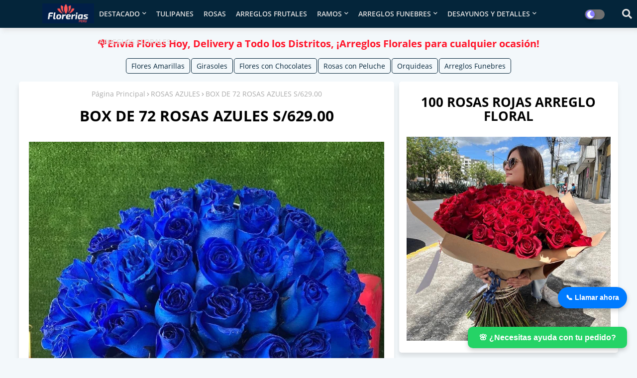

--- FILE ---
content_type: text/html; charset=UTF-8
request_url: https://www.florerias.club/2023/04/box-de-72-rosas-azules.html
body_size: 105188
content:
<!DOCTYPE html>
<html class='ltr' dir='ltr' lang='es_419' xmlns='http://www.w3.org/1999/xhtml' xmlns:b='http://www.google.com/2005/gml/b' xmlns:data='http://www.google.com/2005/gml/data' xmlns:expr='http://www.google.com/2005/gml/expr'>
<head>
<script type='application/ld+json'>{
    "@context": "https://schema.org/",
    "@type": "CreativeWorkSeries",
    "name": "Florerias en Arequipa",
    "aggregateRating": {
        "@type": "AggregateRating",
        "ratingValue": "4.9",
        "bestRating": "5",
        "ratingCount": "6919"
    }
}</script>
<script src='https://ajax.googleapis.com/ajax/libs/jquery/2.2.0/jquery.min.js'></script>
<meta content='lNvQhro1vAOKw5DE9qJ2so7cVjL-x-0t1rtGW828UXw' name='google-site-verification'/>
<script async='async' data-ad-client='ca-pub-2663265499422425' src='https://pagead2.googlesyndication.com/pagead/js/adsbygoogle.js'></script>
<!--- Piki Templates All Packed SEO /-->
<meta content='width=device-width, initial-scale=1, minimum-scale=1, maximum-scale=1' name='viewport'/>
<title>BOX DE 72 ROSAS AZULES S/629.00 Florerías en Arequipa, Florería Jardín Real, Arreglos Florales en Arequipa, Florerías Rosatel Arequipa, Envío de flores Alitas De Papel, Canasta con tulipanes Arequipa, Arreglo floral Arequipa, Florerías delivery Arequipa, Box con rosas Arequipa, Ramo de girasoles Arequipa, Floristería Arequipa, Ramo Buchon Arequipa, Ramo premium con girasoles Arequipa, Envío de flores en Todo Arequipa, Flores frescas y entrega a domicilio en Arequipa, Arreglos florales para difuntos Arequipa, Coronas de flores para velorio Arequipa, Tienda de flores online Lima y Arequipa, Delivery de flores en Arequipa, Flower shops in Lima with delivery throughout Peru, Floral arrangements in Arequipa perfect for any occasion, Tulip baskets available in Cusco, Floral arrangement in Tacna with fresh and elegant flowers, Flower delivery in Piura to surprise your loved ones, Box with roses in Puno a gift full of love, Sunflower bouquet in Trujillo perfect to brighten the day, Florist in Huancayo with a wide variety of fresh flowers, Buchon bouquet in Chiclayo luxury and beauty in one arrangement, Premium bouquet with sunflowers in Huaraz ideal for special moments, Rosatel flower shops in Iquitos fast flower delivery, Jardín Real flower shop in Tumbes guaranteed quality and freshness, Flower delivery throughout Arequipa with personalized service, Fresh flowers and home delivery in Ayacucho, Flower delivery to the city of Cajamarca for any occasion, Floral arrangements for funerals in Moquegua with immediate delivery, Funeral wreaths in Cusco elegance and respect, Online flower shop with delivery to Lima and Arequipa, Flower delivery in Chimbote with unique designs, Flower shops in Juliaca with personalized service, Floral arrangements in Tarapoto to surprise on any occasion, Tulip baskets in Huánuco delicacy and style, Floral arrangement in Pucallpa to express your feelings, Flower delivery in Ica fast and reliable service, Box with roses in Madre de Dios an unforgettable gift, Sunflower bouquet in Cusco to brighten your moments, Florist in Arequipa with fresh and exclusive flowers, Buchon bouquet in Tumbes for special celebrations, Premium bouquet with sunflowers in Lima perfect to surprise, Rosatel flower shops in Tacna high-quality flowers, Jardín Real flower shop in Piura where freshness is a priority, Flower delivery throughout Puno with unique details, Fresh flowers and home delivery in Cajamarca for all occasions, Flower delivery to the city of Ayacucho fast and secure, Floral arrangements for funerals in Tarapoto expressing condolences, Funeral wreaths in Pucallpa with sober designs, Online flower shop with delivery in Arequipa and Juliaca, Flower delivery in Chiclayo with a wide variety of options, Flower shops in Huaraz with exclusive arrangements, Floral arrangements in Iquitos to celebrate unique moments, Tulip baskets in Moquegua the perfect gift option, Floral arrangement in Huancayo full of color and freshness, Flower delivery in Juliaca for all occasions, Box with roses in Tacna ideal to surprise, Sunflower bouquet in Trujillo joy in every petal, Florist in Ayacucho with seasonal flowers, Buchon bouquet in Puno elegance in every detail, Premium bouquet with sunflowers in Tarapoto to express your feelings, Rosatel flower shops in Madre de Dios quality service, Jardín Real flower shop in Huánuco creating special moments</title>
<meta content='text/html; charset=UTF-8' http-equiv='Content-Type'/>
<meta content='blogger' name='generator'/>
<link href='https://www.florerias.club/favicon.ico' rel='icon' type='image/x-icon'/>
<link href='https://www.florerias.club/2023/04/box-de-72-rosas-azules.html' hreflang='x-default' rel='alternate'/>
<meta content='#002ce6' name='theme-color'/>
<meta content='#002ce6' name='msapplication-navbutton-color'/>
<link href='https://www.florerias.club/2023/04/box-de-72-rosas-azules.html' rel='canonical'/>
<link rel="alternate" type="application/atom+xml" title="ᐈ Envio de Flores y Arreglos Florales Funebres a Domicilio en Arequipa, Piura, Huancayo, Ica y Puno - Atom" href="https://www.florerias.club/feeds/posts/default" />
<link rel="alternate" type="application/rss+xml" title="ᐈ Envio de Flores y Arreglos Florales Funebres a Domicilio en Arequipa, Piura, Huancayo, Ica y Puno - RSS" href="https://www.florerias.club/feeds/posts/default?alt=rss" />
<link rel="service.post" type="application/atom+xml" title="ᐈ Envio de Flores y Arreglos Florales Funebres a Domicilio en Arequipa, Piura, Huancayo, Ica y Puno - Atom" href="https://www.blogger.com/feeds/326813901361850044/posts/default" />

<link rel="alternate" type="application/atom+xml" title="ᐈ Envio de Flores y Arreglos Florales Funebres a Domicilio en Arequipa, Piura, Huancayo, Ica y Puno - Atom" href="https://www.florerias.club/feeds/8949984890886902289/comments/default" />
<meta content='¡Sorprende a esa persona especial con nuestro elegante Box de 72 rosas azules! un detalle verdaderamente único y especial. El tono azul suav...' name='description'/>
<!-- Metadata for Open Graph protocol available here http://ogp.me/. -->
<meta content='article' property='og:type'/>
<meta content='BOX DE 72 ROSAS AZULES S/629.00' property='og:title'/>
<meta content='https://www.florerias.club/2023/04/box-de-72-rosas-azules.html' property='og:url'/>
<meta content='¡Sorprende a esa persona especial con nuestro elegante Box de 72 rosas azules! un detalle verdaderamente único y especial. El tono azul suav...' property='og:description'/>
<meta content='ᐈ Envio de Flores y Arreglos Florales Funebres a Domicilio en Arequipa, Piura, Huancayo, Ica y Puno' property='og:site_name'/>
<meta content='https://blogger.googleusercontent.com/img/b/R29vZ2xl/AVvXsEjx7WMT3Hoz5J6N8Be_3WYBTvrSvOBhVJbNEQkJpwPIKzk8ehB_DXUJfVxMIBv9NKuqpSru7ILyC3YhanI4w850zbytS2UMv-4t4VUx2cXnRRJTvpwr4_YDIL20SZ2qb6N67pZX_HgpdiSLnT0A-vYXWyH0XCAqGFheSYBDn5MI9PMerYr6ZUNrfdj4/s16000/334767495_721212969459591_4935452656792015817_n.jpg' property='og:image'/>
<meta content='https://blogger.googleusercontent.com/img/b/R29vZ2xl/AVvXsEjx7WMT3Hoz5J6N8Be_3WYBTvrSvOBhVJbNEQkJpwPIKzk8ehB_DXUJfVxMIBv9NKuqpSru7ILyC3YhanI4w850zbytS2UMv-4t4VUx2cXnRRJTvpwr4_YDIL20SZ2qb6N67pZX_HgpdiSLnT0A-vYXWyH0XCAqGFheSYBDn5MI9PMerYr6ZUNrfdj4/s16000/334767495_721212969459591_4935452656792015817_n.jpg' name='twitter:image'/>
<meta content='BOX DE 72 ROSAS AZULES S/629.00' property='og:title'/>
<meta content='BOX DE 72 ROSAS AZULES S/629.00' name='keywords'/>
<link href='https://www.florerias.club/2023/04/box-de-72-rosas-azules.html' hreflang='en' rel='alternate'/>
<meta content='index, follow, max-snippet:-1, max-image-preview:large, max-video-preview:-1' name='robots'/>
<meta content='summary_large_image' name='twitter:card'/>
<meta content='BOX DE 72 ROSAS AZULES S/629.00' name='twitter:title'/>
<meta content='https://www.florerias.club/2023/04/box-de-72-rosas-azules.html' name='twitter:domain'/>
<meta content='¡Sorprende a esa persona especial con nuestro elegante Box de 72 rosas azules! un detalle verdaderamente único y especial. El tono azul suav...' name='twitter:description'/>
<meta content='¡Sorprende a esa persona especial con nuestro elegante Box de 72 rosas azules! un detalle verdaderamente único y especial. El tono azul suav...' name='twitter:creator'/>
<!-- [ Social Media Meta Tag ] -->
<meta content='https://www.facebook.com/ADMIN-PROFILE' property='article:author'/>
<meta content='https://www.facebook.com/ADMIN-PAGE' property='article:publisher'/>
<meta content='CODE-APPLICATION-FACEBOOK' property='fb:app_id'/>
<meta content='ADMIN-ID' property='fb:admins'/>
<meta content='en_US' property='og:locale'/>
<meta content='en_GB' property='og:locale:alternate'/>
<meta content='id_ID' property='og:locale:alternate'/>
<link href='https://fonts.googleapis.com/css?family=Poppins' rel='stylesheet'/>
<link href='//1.bp.blogspot.com' rel='dns-prefetch'/>
<link href='//28.2bp.blogspot.com' rel='dns-prefetch'/>
<link href='//3.bp.blogspot.com' rel='dns-prefetch'/>
<link href='//4.bp.blogspot.com' rel='dns-prefetch'/>
<link href='//2.bp.blogspot.com' rel='dns-prefetch'/>
<link href='//www.blogger.com' rel='dns-prefetch'/>
<link href='//maxcdn.bootstrapcdn.com' rel='dns-prefetch'/>
<link href='//fonts.googleapis.com' rel='dns-prefetch'/>
<link href='//use.fontawesome.com' rel='dns-prefetch'/>
<link href='//ajax.googleapis.com' rel='dns-prefetch'/>
<link href='//resources.blogblog.com' rel='dns-prefetch'/>
<link href='//feeds.feedburner.com' rel='dns-prefetch'/>
<link href='//cdnjs.cloudflare.com' rel='dns-prefetch'/>
<link href='//www.google-analytics.com' rel='dns-prefetch'/>
<link href='//themes.googleusercontent.com ' rel='dns-prefetch'/>
<link href='//pagead2.googlesyndication.com' rel='dns-prefetch'/>
<link href='//googleads.g.doubleclick.net' rel='dns-prefetch'/>
<link href='//www.gstatic.com' rel='preconnect'/>
<link href='//www.googletagservices.com' rel='dns-prefetch'/>
<link href='//static.xx.fbcdn.net' rel='dns-prefetch'/>
<link href='//tpc.googlesyndication.com' rel='dns-prefetch'/>
<link href='//apis.google.com' rel='dns-prefetch'/>
<link href='//www.facebook.com' rel='dns-prefetch'/>
<link href='//connect.facebook.net' rel='dns-prefetch'/>
<link href='//twitter.com' rel='dns-prefetch'/>
<link href='//www.youtube.com' rel='dns-prefetch'/>
<link href='//www.pinterest.com' rel='dns-prefetch'/>
<link href='//www.linkedin.com' rel='dns-prefetch'/>
<!-- Font Awesome Free 5.15.2 -->
<link href='//cdnjs.cloudflare.com/ajax/libs/font-awesome/5.15.2/css/fontawesome.min.css' rel='stylesheet'/>
<!-- Template Style CSS -->
<style id='page-skin-1' type='text/css'><!--
/*
-----------------------------------------------
Blogger Template Style
Name:        Art - Blogger Premium Template
Version:     1.0.0.V
Author:      Piki Template
Author Url:  https://pikitemplates.com/
Designed by: Piki Templates
Last Update:   08/May/2021
This Theme is Created by pikitemplates.com This work is licensed under a Creative Commons Attribution-NoDerivatives 4.0 International License http://creativecommons.org/licenses/by-nd/4.0/ No One Has Been Permission to Sell Or Distribute this template without Our Permission.
----------------------------------------------- */
/*-- Google Open Sans Font Family --*/
@font-face{font-family:'Open Sans';font-style:italic;font-weight:400;font-display:swap;src:local('Open Sans Italic'),local('OpenSans-Italic'),url(https://fonts.gstatic.com/s/opensans/v17/mem6YaGs126MiZpBA-UFUK0Udc1UAw.woff2) format('woff2');unicode-range:U+0460-052F,U+1C80-1C88,U+20B4,U+2DE0-2DFF,U+A640-A69F,U+FE2E-FE2F}
@font-face{font-family:'Open Sans';font-style:italic;font-weight:400;font-display:swap;src:local('Open Sans Italic'),local('OpenSans-Italic'),url(https://fonts.gstatic.com/s/opensans/v17/mem6YaGs126MiZpBA-UFUK0ddc1UAw.woff2) format('woff2');unicode-range:U+0400-045F,U+0490-0491,U+04B0-04B1,U+2116}
@font-face{font-family:'Open Sans';font-style:italic;font-weight:400;font-display:swap;src:local('Open Sans Italic'),local('OpenSans-Italic'),url(https://fonts.gstatic.com/s/opensans/v17/mem6YaGs126MiZpBA-UFUK0Vdc1UAw.woff2) format('woff2');unicode-range:U+1F00-1FFF}
@font-face{font-family:'Open Sans';font-style:italic;font-weight:400;font-display:swap;src:local('Open Sans Italic'),local('OpenSans-Italic'),url(https://fonts.gstatic.com/s/opensans/v17/mem6YaGs126MiZpBA-UFUK0adc1UAw.woff2) format('woff2');unicode-range:U+0370-03FF}
@font-face{font-family:'Open Sans';font-style:italic;font-weight:400;font-display:swap;src:local('Open Sans Italic'),local('OpenSans-Italic'),url(https://fonts.gstatic.com/s/opensans/v17/mem6YaGs126MiZpBA-UFUK0Wdc1UAw.woff2) format('woff2');unicode-range:U+0102-0103,U+0110-0111,U+0128-0129,U+0168-0169,U+01A0-01A1,U+01AF-01B0,U+1EA0-1EF9,U+20AB}
@font-face{font-family:'Open Sans';font-style:italic;font-weight:400;font-display:swap;src:local('Open Sans Italic'),local('OpenSans-Italic'),url(https://fonts.gstatic.com/s/opensans/v17/mem6YaGs126MiZpBA-UFUK0Xdc1UAw.woff2) format('woff2');unicode-range:U+0100-024F,U+0259,U+1E00-1EFF,U+2020,U+20A0-20AB,U+20AD-20CF,U+2113,U+2C60-2C7F,U+A720-A7FF}
@font-face{font-family:'Open Sans';font-style:italic;font-weight:400;font-display:swap;src:local('Open Sans Italic'),local('OpenSans-Italic'),url(https://fonts.gstatic.com/s/opensans/v17/mem6YaGs126MiZpBA-UFUK0Zdc0.woff2) format('woff2');unicode-range:U+0000-00FF,U+0131,U+0152-0153,U+02BB-02BC,U+02C6,U+02DA,U+02DC,U+2000-206F,U+2074,U+20AC,U+2122,U+2191,U+2193,U+2212,U+2215,U+FEFF,U+FFFD}
@font-face{font-family:'Open Sans';font-style:italic;font-weight:600;font-display:swap;src:local('Open Sans SemiBold Italic'),local('OpenSans-SemiBoldItalic'),url(https://fonts.gstatic.com/s/opensans/v17/memnYaGs126MiZpBA-UFUKXGUdhmIqOjjg.woff2) format('woff2');unicode-range:U+0460-052F,U+1C80-1C88,U+20B4,U+2DE0-2DFF,U+A640-A69F,U+FE2E-FE2F}
@font-face{font-family:'Open Sans';font-style:italic;font-weight:600;font-display:swap;src:local('Open Sans SemiBold Italic'),local('OpenSans-SemiBoldItalic'),url(https://fonts.gstatic.com/s/opensans/v17/memnYaGs126MiZpBA-UFUKXGUdhvIqOjjg.woff2) format('woff2');unicode-range:U+0400-045F,U+0490-0491,U+04B0-04B1,U+2116}
@font-face{font-family:'Open Sans';font-style:italic;font-weight:600;font-display:swap;src:local('Open Sans SemiBold Italic'),local('OpenSans-SemiBoldItalic'),url(https://fonts.gstatic.com/s/opensans/v17/memnYaGs126MiZpBA-UFUKXGUdhnIqOjjg.woff2) format('woff2');unicode-range:U+1F00-1FFF}
@font-face{font-family:'Open Sans';font-style:italic;font-weight:600;font-display:swap;src:local('Open Sans SemiBold Italic'),local('OpenSans-SemiBoldItalic'),url(https://fonts.gstatic.com/s/opensans/v17/memnYaGs126MiZpBA-UFUKXGUdhoIqOjjg.woff2) format('woff2');unicode-range:U+0370-03FF}
@font-face{font-family:'Open Sans';font-style:italic;font-weight:600;font-display:swap;src:local('Open Sans SemiBold Italic'),local('OpenSans-SemiBoldItalic'),url(https://fonts.gstatic.com/s/opensans/v17/memnYaGs126MiZpBA-UFUKXGUdhkIqOjjg.woff2) format('woff2');unicode-range:U+0102-0103,U+0110-0111,U+0128-0129,U+0168-0169,U+01A0-01A1,U+01AF-01B0,U+1EA0-1EF9,U+20AB}
@font-face{font-family:'Open Sans';font-style:italic;font-weight:600;font-display:swap;src:local('Open Sans SemiBold Italic'),local('OpenSans-SemiBoldItalic'),url(https://fonts.gstatic.com/s/opensans/v17/memnYaGs126MiZpBA-UFUKXGUdhlIqOjjg.woff2) format('woff2');unicode-range:U+0100-024F,U+0259,U+1E00-1EFF,U+2020,U+20A0-20AB,U+20AD-20CF,U+2113,U+2C60-2C7F,U+A720-A7FF}
@font-face{font-family:'Open Sans';font-style:italic;font-weight:600;font-display:swap;src:local('Open Sans SemiBold Italic'),local('OpenSans-SemiBoldItalic'),url(https://fonts.gstatic.com/s/opensans/v17/memnYaGs126MiZpBA-UFUKXGUdhrIqM.woff2) format('woff2');unicode-range:U+0000-00FF,U+0131,U+0152-0153,U+02BB-02BC,U+02C6,U+02DA,U+02DC,U+2000-206F,U+2074,U+20AC,U+2122,U+2191,U+2193,U+2212,U+2215,U+FEFF,U+FFFD}
@font-face{font-family:'Open Sans';font-style:normal;font-weight:400;font-display:swap;src:local('Open Sans Regular'),local('OpenSans-Regular'),url(https://fonts.gstatic.com/s/opensans/v17/mem8YaGs126MiZpBA-UFWJ0bbck.woff2) format('woff2');unicode-range:U+0460-052F,U+1C80-1C88,U+20B4,U+2DE0-2DFF,U+A640-A69F,U+FE2E-FE2F}
@font-face{font-family:'Open Sans';font-style:normal;font-weight:400;font-display:swap;src:local('Open Sans Regular'),local('OpenSans-Regular'),url(https://fonts.gstatic.com/s/opensans/v17/mem8YaGs126MiZpBA-UFUZ0bbck.woff2) format('woff2');unicode-range:U+0400-045F,U+0490-0491,U+04B0-04B1,U+2116}
@font-face{font-family:'Open Sans';font-style:normal;font-weight:400;font-display:swap;src:local('Open Sans Regular'),local('OpenSans-Regular'),url(https://fonts.gstatic.com/s/opensans/v17/mem8YaGs126MiZpBA-UFWZ0bbck.woff2) format('woff2');unicode-range:U+1F00-1FFF}
@font-face{font-family:'Open Sans';font-style:normal;font-weight:400;font-display:swap;src:local('Open Sans Regular'),local('OpenSans-Regular'),url(https://fonts.gstatic.com/s/opensans/v17/mem8YaGs126MiZpBA-UFVp0bbck.woff2) format('woff2');unicode-range:U+0370-03FF}
@font-face{font-family:'Open Sans';font-style:normal;font-weight:400;font-display:swap;src:local('Open Sans Regular'),local('OpenSans-Regular'),url(https://fonts.gstatic.com/s/opensans/v17/mem8YaGs126MiZpBA-UFWp0bbck.woff2) format('woff2');unicode-range:U+0102-0103,U+0110-0111,U+0128-0129,U+0168-0169,U+01A0-01A1,U+01AF-01B0,U+1EA0-1EF9,U+20AB}
@font-face{font-family:'Open Sans';font-style:normal;font-weight:400;font-display:swap;src:local('Open Sans Regular'),local('OpenSans-Regular'),url(https://fonts.gstatic.com/s/opensans/v17/mem8YaGs126MiZpBA-UFW50bbck.woff2) format('woff2');unicode-range:U+0100-024F,U+0259,U+1E00-1EFF,U+2020,U+20A0-20AB,U+20AD-20CF,U+2113,U+2C60-2C7F,U+A720-A7FF}
@font-face{font-family:'Open Sans';font-style:normal;font-weight:400;font-display:swap;src:local('Open Sans Regular'),local('OpenSans-Regular'),url(https://fonts.gstatic.com/s/opensans/v17/mem8YaGs126MiZpBA-UFVZ0b.woff2) format('woff2');unicode-range:U+0000-00FF,U+0131,U+0152-0153,U+02BB-02BC,U+02C6,U+02DA,U+02DC,U+2000-206F,U+2074,U+20AC,U+2122,U+2191,U+2193,U+2212,U+2215,U+FEFF,U+FFFD}
@font-face{font-family:'Open Sans';font-style:normal;font-weight:600;font-display:swap;src:local('Open Sans SemiBold'),local('OpenSans-SemiBold'),url(https://fonts.gstatic.com/s/opensans/v17/mem5YaGs126MiZpBA-UNirkOX-hpOqc.woff2) format('woff2');unicode-range:U+0460-052F,U+1C80-1C88,U+20B4,U+2DE0-2DFF,U+A640-A69F,U+FE2E-FE2F}
@font-face{font-family:'Open Sans';font-style:normal;font-weight:600;font-display:swap;src:local('Open Sans SemiBold'),local('OpenSans-SemiBold'),url(https://fonts.gstatic.com/s/opensans/v17/mem5YaGs126MiZpBA-UNirkOVuhpOqc.woff2) format('woff2');unicode-range:U+0400-045F,U+0490-0491,U+04B0-04B1,U+2116}
@font-face{font-family:'Open Sans';font-style:normal;font-weight:600;font-display:swap;src:local('Open Sans SemiBold'),local('OpenSans-SemiBold'),url(https://fonts.gstatic.com/s/opensans/v17/mem5YaGs126MiZpBA-UNirkOXuhpOqc.woff2) format('woff2');unicode-range:U+1F00-1FFF}
@font-face{font-family:'Open Sans';font-style:normal;font-weight:600;font-display:swap;src:local('Open Sans SemiBold'),local('OpenSans-SemiBold'),url(https://fonts.gstatic.com/s/opensans/v17/mem5YaGs126MiZpBA-UNirkOUehpOqc.woff2) format('woff2');unicode-range:U+0370-03FF}
@font-face{font-family:'Open Sans';font-style:normal;font-weight:600;font-display:swap;src:local('Open Sans SemiBold'),local('OpenSans-SemiBold'),url(https://fonts.gstatic.com/s/opensans/v17/mem5YaGs126MiZpBA-UNirkOXehpOqc.woff2) format('woff2');unicode-range:U+0102-0103,U+0110-0111,U+0128-0129,U+0168-0169,U+01A0-01A1,U+01AF-01B0,U+1EA0-1EF9,U+20AB}
@font-face{font-family:'Open Sans';font-style:normal;font-weight:600;font-display:swap;src:local('Open Sans SemiBold'),local('OpenSans-SemiBold'),url(https://fonts.gstatic.com/s/opensans/v17/mem5YaGs126MiZpBA-UNirkOXOhpOqc.woff2) format('woff2');unicode-range:U+0100-024F,U+0259,U+1E00-1EFF,U+2020,U+20A0-20AB,U+20AD-20CF,U+2113,U+2C60-2C7F,U+A720-A7FF}
@font-face{font-family:'Open Sans';font-style:normal;font-weight:600;font-display:swap;src:local('Open Sans SemiBold'),local('OpenSans-SemiBold'),url(https://fonts.gstatic.com/s/opensans/v17/mem5YaGs126MiZpBA-UNirkOUuhp.woff2) format('woff2');unicode-range:U+0000-00FF,U+0131,U+0152-0153,U+02BB-02BC,U+02C6,U+02DA,U+02DC,U+2000-206F,U+2074,U+20AC,U+2122,U+2191,U+2193,U+2212,U+2215,U+FEFF,U+FFFD}
@font-face{font-family:'Open Sans';font-style:normal;font-weight:700;font-display:swap;src:local('Open Sans Bold'),local('OpenSans-Bold'),url(https://fonts.gstatic.com/s/opensans/v17/mem5YaGs126MiZpBA-UN7rgOX-hpOqc.woff2) format('woff2');unicode-range:U+0460-052F,U+1C80-1C88,U+20B4,U+2DE0-2DFF,U+A640-A69F,U+FE2E-FE2F}
@font-face{font-family:'Open Sans';font-style:normal;font-weight:700;font-display:swap;src:local('Open Sans Bold'),local('OpenSans-Bold'),url(https://fonts.gstatic.com/s/opensans/v17/mem5YaGs126MiZpBA-UN7rgOVuhpOqc.woff2) format('woff2');unicode-range:U+0400-045F,U+0490-0491,U+04B0-04B1,U+2116}
@font-face{font-family:'Open Sans';font-style:normal;font-weight:700;font-display:swap;src:local('Open Sans Bold'),local('OpenSans-Bold'),url(https://fonts.gstatic.com/s/opensans/v17/mem5YaGs126MiZpBA-UN7rgOXuhpOqc.woff2) format('woff2');unicode-range:U+1F00-1FFF}
@font-face{font-family:'Open Sans';font-style:normal;font-weight:700;font-display:swap;src:local('Open Sans Bold'),local('OpenSans-Bold'),url(https://fonts.gstatic.com/s/opensans/v17/mem5YaGs126MiZpBA-UN7rgOUehpOqc.woff2) format('woff2');unicode-range:U+0370-03FF}
@font-face{font-family:'Open Sans';font-style:normal;font-weight:700;font-display:swap;src:local('Open Sans Bold'),local('OpenSans-Bold'),url(https://fonts.gstatic.com/s/opensans/v17/mem5YaGs126MiZpBA-UN7rgOXehpOqc.woff2) format('woff2');unicode-range:U+0102-0103,U+0110-0111,U+0128-0129,U+0168-0169,U+01A0-01A1,U+01AF-01B0,U+1EA0-1EF9,U+20AB}
@font-face{font-family:'Open Sans';font-style:normal;font-weight:700;font-display:swap;src:local('Open Sans Bold'),local('OpenSans-Bold'),url(https://fonts.gstatic.com/s/opensans/v17/mem5YaGs126MiZpBA-UN7rgOXOhpOqc.woff2) format('woff2');unicode-range:U+0100-024F,U+0259,U+1E00-1EFF,U+2020,U+20A0-20AB,U+20AD-20CF,U+2113,U+2C60-2C7F,U+A720-A7FF}
@font-face{font-family:'Open Sans';font-style:normal;font-weight:700;font-display:swap;src:local('Open Sans Bold'),local('OpenSans-Bold'),url(https://fonts.gstatic.com/s/opensans/v17/mem5YaGs126MiZpBA-UN7rgOUuhp.woff2) format('woff2');unicode-range:U+0000-00FF,U+0131,U+0152-0153,U+02BB-02BC,U+02C6,U+02DA,U+02DC,U+2000-206F,U+2074,U+20AC,U+2122,U+2191,U+2193,U+2212,U+2215,U+FEFF,U+FFFD}
/*-- Font Awesome Free 5.15.1 --*/
@font-face{font-family:"Font Awesome 5 Brands";font-display:swap;font-style:normal;font-weight:400;font-display:block;src:url(https://cdnjs.cloudflare.com/ajax/libs/font-awesome/5.15.1/webfonts/fa-brands-400.eot);src:url(https://cdnjs.cloudflare.com/ajax/libs/font-awesome/5.15.1/webfonts/fa-brands-400.eot?#iefix) format("embedded-opentype"),url(https://cdnjs.cloudflare.com/ajax/libs/font-awesome/5.15.1/webfonts/fa-brands-400.woff2) format("woff2"),url(https://cdnjs.cloudflare.com/ajax/libs/font-awesome/5.15.1/webfonts/fa-brands-400.woff) format("woff"),url(https://cdnjs.cloudflare.com/ajax/libs/font-awesome/5.15.1/webfonts/fa-brands-400.ttf) format("truetype"),url(https://cdnjs.cloudflare.com/ajax/libs/font-awesome/5.15.1/webfonts/fa-brands-400.svg#fontawesome) format("svg")}.fab{font-family:"Font Awesome 5 Brands";font-weight:400}
@font-face{font-family:"Font Awesome 5 Free";font-display:swap;font-style:normal;font-weight:400;font-display:block;src:url(https://cdnjs.cloudflare.com/ajax/libs/font-awesome/5.15.1/webfonts/fa-regular-400.eot);src:url(https://cdnjs.cloudflare.com/ajax/libs/font-awesome/5.15.1/webfonts/fa-regular-400.eot?#iefix) format("embedded-opentype"),url(https://cdnjs.cloudflare.com/ajax/libs/font-awesome/5.15.1/webfonts/fa-regular-400.woff2) format("woff2"),url(https://cdnjs.cloudflare.com/ajax/libs/font-awesome/5.15.1/webfonts/fa-regular-400.woff) format("woff"),url(https://cdnjs.cloudflare.com/ajax/libs/font-awesome/5.15.1/webfonts/fa-regular-400.ttf) format("truetype"),url(https://cdnjs.cloudflare.com/ajax/libs/font-awesome/5.15.1/webfonts/fa-regular-400.svg#fontawesome) format("svg")}.far{font-family:"Font Awesome 5 Free";font-weight:400}
@font-face{font-family:"Font Awesome 5 Free";font-display:swap;font-style:normal;font-weight:900;font-display:block;src:url(https://cdnjs.cloudflare.com/ajax/libs/font-awesome/5.15.1/webfonts/fa-solid-900.eot);src:url(https://cdnjs.cloudflare.com/ajax/libs/font-awesome/5.15.1/webfonts/fa-solid-900.eot?#iefix) format("embedded-opentype"),url(https://cdnjs.cloudflare.com/ajax/libs/font-awesome/5.15.1/webfonts/fa-solid-900.woff2) format("woff2"),url(https://cdnjs.cloudflare.com/ajax/libs/font-awesome/5.15.1/webfonts/fa-solid-900.woff) format("woff"),url(https://cdnjs.cloudflare.com/ajax/libs/font-awesome/5.15.1/webfonts/fa-solid-900.ttf) format("truetype"),url(https://cdnjs.cloudflare.com/ajax/libs/font-awesome/5.15.1/webfonts/fa-solid-900.svg#fontawesome) format("svg")}.fa,.far,.fas{font-family:"Font Awesome 5 Free"}.fa,.fas{font-weight:900}
/*-- Reset CSS Start Here --*/
a,abbr,acronym,address,applet,b,big,blockquote,body,caption,center,cite,code,dd,del,dfn,div,dl,dt,em,fieldset,font,form,h1,h2,h3,h4,h5,h6,html,i,iframe,img,ins,kbd,label,legend,li,object,p,pre,q,s,samp,small,span,strike,strong,sub,sup,table,tbody,td,tfoot,th,thead,tr,tt,u,ul,var{padding:0;border:0;outline:0;vertical-align:baseline;background:0;text-decoration:none}
form,textarea,input,button{font-family:var(--body-font);-webkit-appearance:none;-moz-appearance:none;appearance:none;border-radius:0;box-sizing:border-box}
.CSS_LIGHTBOX{z-index:999999!important}.CSS_LIGHTBOX_ATTRIBUTION_INDEX_CONTAINER .CSS_HCONT_CHILDREN_HOLDER > .CSS_LAYOUT_COMPONENT.CSS_HCONT_CHILD:first-child > .CSS_LAYOUT_COMPONENT{opacity:0}
input,textarea{outline:none}
/*! normalize.css v3.0.1 | MIT License | git.io/normalize */
dl,ul{list-style-position:inside;font-weight:400;list-style:none}
ul li{list-style:none}
caption,th{text-align:center}
html,body{text-size-adjust:none;-webkit-text-size-adjust:none;-moz-text-size-adjust:none;-ms-text-size-adjust:none}
.separator a{clear:none!important;float:none!important;margin-left:0!important;margin-right:0!important}
#Navbar1,#navbar-iframe,.widget-item-control,a.quickedit,.home-link,.feed-links{display:none!important}
.center{display:table;margin:0 auto;position:relative}
.widget > h2,.widget > h3{display:none}
.widget iframe,.widget img{max-width:100%;HEIGHT: 100%;}
.container{width:100%;max-width:100%;margin:0 auto;padding:0px;box-sizing:border-box}
.center{display:table;margin:0 auto;position:relative}
img{border:0;position:relative}
a,a:visited{text-decoration:none}
.clearfix{clear:both}
.section,.widget,.widget ul{margin:0;padding:0}
a{color:#002ce6}
a img{border:0}
abbr{text-decoration:none}
.widget>h2,.widget>h3{display:none}
*:before,*:after{-webkit-box-sizing:border-box;-moz-box-sizing:border-box;box-sizing:border-box;}
/*-- CSS Variables --*/
html{
--body-font:'Open Sans', Arial, sans-serif;
--title-font:'Open Sans', Arial, sans-serif;
--meta-font:'Open Sans', Arial, sans-serif;
--text-font:'Open Sans', Arial, sans-serif;
--ArtNew-solid-color:#c1bbbb;
--black-color:#000000;
--hero-color:#aaaaaa;
--snippet-color:#aba4a4;
--solid-border:#ddd;
--white-bg:#ffffff;
--white-color:#ffffff;
}
.no-items.section{display:none}
h1,h2,h3,h4,h5,h6{font-family:var(--title-font);font-weight:700}
body{position:relative;background:#f3f8fb;font-family:var(--body-font);font-size:14px;font-weight:400;color:#000000;word-wrap:break-word;margin:0;padding:0;font-style:normal;line-height:1.4em}
#outer-wrapper{position:relative;overflow:hidden;width:100%;max-width:100%;margin:0 auto}
.outer-container{width:94%;}
h1{font-size:26px;line-height:28px;text-align: center;}
h3{font-size:22px;line-height:26px}
h4{font-size:20px;line-height:18px}
h5{font-size:16px;line-height:16px}
h6{font-size:13px;line-height:13px;margin-bottom:0;margin-top:0}
@media only screen and (min-width:1025px){h2{font-size:10px;line-height:46px}
h2{font-size:36px;line-height:40px}
h3{font-size:28px;line-height:35px}
h4{font-size:21px;line-height:26px}
}
.post-body h1{font-size:28px}
.post-body h2{font-size:24px}
.post-body h3{font-size:21px}
.post-body h4{font-size:18px}
.post-body h5{font-size:16px}
.post-body h6{font-size:13px}
.dark .post-body h1,.dark .post-body h2,.dark .post-body h3,.dark .post-body h4,.dark .post-body h5,.dark .post-body h6{color:#ccc}
.dark{background:#292929;color:rgba(255,255,255,.7)}
.dark a{color:rgba(255,255,255,.7)!important}
.dark a:hover{color:rgba(255,255,255,.4)}
.dark .post-body p,.dark .post-body span{background:transparent!important;color:#fff!important}
.dark #topbar{background:#222}
#center-container{position:relative;float:left;width:100%;overflow:hidden;padding:0px 0 0;margin:0}
#center-container > .container{margin:0 auto}
#feed-view{position:relative;float:left;width:100%;box-sizing:border-box;padding:0}
.item #feed-view{width:calc(100% - (420px + 30px))}
#sidebar-container{display:none;position:relative;float:right;width:440px;box-sizing:border-box;padding:0}
.item #sidebar-container{display:block}
.post-filter-image{position:relative;display:block;transition:transform .3s ease}
.post-filter-link,.comments .avatar-image-container{background-color:rgba(155,155,155,0.07);color:transparent!important}
.background-layer:before{content:'';position:absolute;left:0;right:0;bottom:0;height:66%;background-image:linear-gradient(to bottom,transparent,rgba(0,0,0,0.7));-webkit-backface-visibility:hidden;backface-visibility:hidden;z-index:2;opacity:1;margin:0;transition:opacity .25s ease}
.snip-thumbnail{position:relative;width:100%;height:100%;display:block;object-fit:cover;z-index:1;transition:opacity .30s ease,transform .30s ease}
.snip-thumbnail.lazy-img{opacity:1}
.row,.row-1{position:relative;}
.post-filter-link:hover .snip-thumbnail{transform:scale(1.05);}
/*-- Social Icons Start Here (Global FontAwesome Icon Codes) --*/
.social-footer a:before,.social a:before{display:inline-block;font-family:'Font Awesome 5 Brands';font-style:normal;font-weight:400}
.social-footer .blogger a:before,.social .blogger:before{content:"\f37d"}
.social-footer .behance a:before,.social .behance:before{content:"\f1b4"}
.social-footer .digg a:before,.social .digg:before{content:"\f1a6"}
.social-footer .instagram a:before,.social .instagram:before{content:"\f16d"}
.social-footer .pinterest a:before,.social .pinterest:before{content:"\f0d2"}
.social-footer .rss a:before,.social .rss:before{content:'\f09e';font-family:'Font Awesome 5 Free';font-weight:900}
.social-footer .facebook a:before,.social .facebook:before{content:"\f09a"}
.social-footer .facebook-f a:before,.social .facebook-f:before{content:"\f09a"}
.social-footer .twitter a:before,.social .twitter:before{content:"\f099"}
.social-footer .youtube a:before,.social .youtube:before{content:"\f167"}
.social-footer .stack-overflow a:before,.social .stack-overflow:before{content:"\f16c"}
.social-footer .github a:before,.social .github:before{content:"\f09b"}
.social-footer .linkedin a:before,.social .linkedin:before{content:"\f0e1"}
.social-footer .skype a:before,.social .skype:before{content:"\f17e"}
.social-footer .stumbleupon a:before,.social .stumbleupon:before{content:"\f1a4"}
.social-footer .tumblr a:before,.social .tumblr:before{content:"\f173"}
.social-footer .vk a:before,.social .vk:before{content:"\f189"}
.social-footer .reddit a:before,.social .reddit:before{content:"\f1a1"}
.social-footer .whatsapp a:before,.social .whatsapp:before{content:"\f232"}
.social-footer .telegram a:before,.social .telegram:before{content:"\f2c6"}
.social-footer .dribbble a:before,.social .dribbble:before{content:"\f17d"}
.social-footer .soundcloud a:before,.social .soundcloud:before{content:"\f1be"}
.social-footer .twitch a:before,.social .twitch:before{content:"\f1e8"}
.social-footer .delicious a:before,.social .delicious:before{content:"\f1a5"}
.social-footer .codepen a:before,.social .codepen:before{content:"\f1cb"}
.social-footer .snapchat a:before,.social .snapchat:before{content:"\f2ac"}
.social-footer .email a:before,.social .email:before{content:'\f0e0';font-family:'Font Awesome 5 Free'}
.social-footer .external-link a:before,.social .external-link:before{content:'\f35d';font-family:'Font Awesome 5 Free';font-weight:900}
.social-bg li .blogger,.social-bg-hover .blogger a:hover{background-color:#ff5722}
.social-bg li .facebook,.social-bg li .facebook-f,.social-bg-hover .facebook a:hover,.social-bg-hover .facebook-f a:hover{background-color:#3b5999}
.social-bg li .twitter,.social-bg-hover .twitter a:hover{background-color:#00acee}
.social-bg li .youtube,.social-bg-hover .youtube a:hover{background-color:#f50000}
.social-bg li .messenger,.social-bg-hover .messenger a:hover{background-color:#0084ff}
.social-bg li .snapchat,.social-bg-hover .snapchat a:hover{background-color:#ffe700}
.social-bg li .telegram,.social-bg-hover .telegram a:hover{background-color:#179cde}
.social-bg li .instagram,.social-bg-hover .instagram a:hover{background:linear-gradient(15deg,#ffb13d,#dd277b,#4d5ed4)}
.social-bg li .pinterest,.social-bg li .pinterest-p,.social-bg-hover .pinterest a:hover,.social-bg-hover .pinterest-p a:hover{background-color:#ca2127}
.social-bg li .dribbble,.social-bg-hover .dribbble a:hover{background-color:#ea4c89}
.social-bg li .linkedin,.social-bg-hover .linkedin a:hover{background-color:#0077b5}
.social-bg li .stumbleupon,.social-bg-hover .stumbleupon a:hover{background-color:#eb4823}
.social-bg li .vk,.social-bg-hover .vk a:hover{background-color:#4a76a8}
.social-bg li .stack-overflow,.social-bg-hover .stack-overflow a:hover{background-color:#f48024}
.social-bg li .github,.social-bg-hover .github a:hover{background-color:#24292e}
.social-bg li .soundcloud,.social-bg-hover .soundcloud a:hover{background:linear-gradient(#ff7400,#ff3400)}
.social-bg li .behance,.social-bg-hover .behance a:hover{background-color:#191919}
.social-bg li .digg,.social-bg-hover .digg a:hover{background-color:#1b1a19}
.social-bg li .delicious,.social-bg-hover .delicious a:hover{background-color:#0076e8}
.social-bg li .codepen,.social-bg-hover .codepen a:hover{background-color:#000}
.social-bg li .flipboard,.social-bg-hover .flipboard a:hover{background-color:#f52828}
.social-bg li .reddit,.social-bg-hover .reddit a:hover{background-color:#ff4500}
.social-bg li .tumblr,.social-bg-hover .tumblr a:hover{background-color:#365069}
.social-bg li .twitch,.social-bg-hover .twitch a:hover{background-color:#6441a5}
.social-bg li .rss,.social-bg-hover .rss a:hover{background-color:#ffc200}
.social-bg li .skype,.social-bg-hover .skype a:hover{background-color:#00aff0}
.social-bg li .whatsapp,.social-bg-hover .whatsapp a:hover{background-color:#3fbb50}
.social-bg li .discord,.social-bg-hover .discord a:hover{background-color:#7289da}
.social-bg li .share,.social-bg-hover .share a:hover{background-color:var(--hero-color)}
.social-bg li .email,.social-bg-hover .email a:hover{background-color:#888}
.social-bg li .external-link,.social-bg-hover .external-link a:hover{background-color:#3500e5}
.whatsapp-desktop{display:inline-block}
.whatsapp-mobile{display:none}
.dark .title h3,.dark .follow-by-email-title,.dark .post-snip .post-author,.dark .author-description span,.dark .list-label li a:before, .dark .comment-bubble, .dark blockquote:before, .dark blockquote:after, .dark .comments-msg-alert{color:#fff}
.dark .related-ArtNews .related-item,.dark .blog-pager .page-active,.dark .blog-pager a,.dark.blog-pager span{background:#222}
.dark .FollowByEmail .widget-content,.dark .piki-ads-res,.dark .related-ArtNew .widget-title,.dark .comments .comment .comment-actions a,.dark .piki-ads,.dark .darkmode-box .widget>.widget-title,.dark .related-ArtNew .widget-title, .dark .blog-pager,.dark .comments .comments-content .comment-content,.dark .queryMessage{background:#3a3a3a}
.dark .entry-title,.dark h3.title,.dark .queryMessage{color:#E4E4E4! important}
.dark .content article,.dark .GlobeArt{background:transparent}
.dark .post-body ol>li:before{color:#eee}
.dark .slider-nav{background:#292929}
.dark .pro-ArtNew-wrap,.dark .pro-ArtNew,.dark #FreeStMenu-pro ul>li>ul{background:#383838;}
.dark #Label1 .label-size a,.dark #Label1 .label-size span{background:rgba(255,255,255,.1);border:0}
.mega-mode{position:relative;padding:0 15px;margin-right:10px;text-align:center;border-radius:30px;display:inline-block;align-items:center;z-index:999}
.dark-button{display:none;}
.dark-button + .dark-toggle{outline:0;display:inline-block;width:40px;height:20px;vertical-align:middle;position:relative;cursor:pointer;margin-left:5px;-webkit-user-select:none;-moz-user-select:none;-ms-user-select:none;user-select:none;}
.dark-mode + .dark-toggle{border-radius:99em;transition:all .4s ease}
.dark-mode + .dark-toggle:after{content:'\f186';font-family:'Font Awesome 5 Free';font-weight:900;color:#fff;line-height:18px;border-radius:100px;background:#887fff;transition:left 0.3s cubic-bezier(0.175,0.885,0.32,1.275),padding 0.3s ease,margin 0.3s ease;position:absolute;width:18px;height:18px;top:1px;left:2px;box-shadow:0 3px 6px rgba(0,0,0,0.16),0 3px 6px rgba(0,0,0,0.23)}
.dark .dark-mode + .dark-toggle{background:#FFEDC6}
.dark-mode + .dark-toggle{background:#6f6f6f}
.dark .dark-mode + .dark-toggle:after{left:53%;background:#ff9f43}
.mobile-ArtNew{bottom:0;text-align:center;width:100%;border-top:1px solid #737373;margin:5px 0}
.mobile-ArtNew li{display:inline-block;padding:0;margin:0}
.mobile-ArtNew ul{text-align:center;display:inline-block}
.mobile-ArtNew li a{font-size:14px;font-weight:400;display:block;color:#dadada;padding:0 0 0 5px;margin:0 0 0 10px}
#FreeSt-weret-list>.mega-menu{position:unset!important}
.FreeStMenu-pro li:hover .FreeSt-werey-open{opacity:1;visibility:visible}
.drop-down>a:after{content:'\f078';float:right;font-family:'Font Awesome 5 Free';font-size:9px;font-weight:900;margin:-1px 0 0 5px}
.FreeSt-werey-open{top:59px;transition:all .3s ease;-webkit-transition:all .3s ease;-moz-transition:all .3s ease;-o-transition:all .3s ease;opacity:0;visibility:hidden;width:100%;left:0;box-sizing:border-box;right:0;z-index:3333;color:var(--white-bg);height:auto;padding:20px;text-align:center;min-height:100px;position:absolute;background-color:#1d1d1d;box-shadow:0 10px 10px rgba(0,0,0,0.28)}
.FreeStMenu-pro li:hover .FreeSt-werey-open{margin-top:1px;opacity:1;visibility:visible}
.FreeSt-wereyMy{width:calc((100% - 50px) / 5);box-sizing:border-box;float:left;overflow:hidden;position:relative}
.FreeSt-wereyMy:last-child{margin-right:0}
.FreeSt-wereyMy .post-filter-link{height:100%}
.FreeSt-wereyMys{display:flex;justify-content:space-between;flex-wrap:wrap}
.FreeSt-wereyMys .mega-menu-thumb{height:240px;display:block;overflow:hidden;border-radius:15px;}
.FreeSt-wereyMys .entry-title{font-size:14px;font-weight:700;line-height:1.5em}
/*----- Table of Content (TOC). -----*/
.tociki-pro{display:flex;width:100%;clear:both;margin:0}
.tociki-inner{position:relative;max-width:100%;font-size:14px;color:#000;background-color:rgba(165 165 165 / 10%);overflow:hidden;line-height:23px;border:1px solid #a0a0a0;border-radius:5px}
a.tociki-title{position:relative;display:flex;align-items:center;justify-content:space-between;height:38px;font-size:16px;font-weight:600;color:#000;padding:0 15px;margin:0}
.tociki-title-text{display:flex}
.tociki-title-text:before{content:'\f0cb';font-family:'Font Awesome 5 Free';font-size:14px;font-weight:900;margin:0 5px 0 0}
.tociki-title:after{content:'\f078';font-family:'Font Awesome 5 Free';font-size:12px;font-weight:900;margin:0 0 0 25px}
.tociki-title.opened:after{content:'\f077'}
a.tociki-title:hover{text-decoration:none}
#tociki{display:none;padding:0 15px 10px;margin:0}
#tociki ol{padding:0 0 0 15px}
#tociki li{font-size:14px;margin:10px 0}
#tociki li a{color:#000000}
#tociki li a:hover{color:#002ce6;text-decoration:underline}
/*----- Table of Content (TOC). -----*/
.tociki-pro{display:flex;width:100%;clear:both;margin:0}
.tociki-inner{position:relative;max-width:100%;font-size:14px;color:#000;background-color:rgba(165 165 165 / 10%);overflow:hidden;line-height:23px;border:1px solid #a0a0a0;border-radius:5px}
a.tociki-title{position:relative;display:flex;align-items:center;justify-content:space-between;height:38px;font-size:16px;font-weight:600;color:#000;padding:0 15px;margin:0}
.tociki-title-text{display:flex}
.tociki-title-text:before{content:'\f0cb';font-family:'Font Awesome 5 Free';font-size:14px;font-weight:900;margin:0 5px 0 0}
.tociki-title:after{content:'\f078';font-family:'Font Awesome 5 Free';font-size:12px;font-weight:900;margin:0 0 0 25px}
.tociki-title.opened:after{content:'\f077'}
a.tociki-title:hover{text-decoration:none}
#tociki{display:none;padding:0 15px 10px;margin:0}
#tociki ol{padding:0 0 0 15px}
#tociki li{font-size:14px;margin:10px 0}
#tociki li a{color:#000000}
#tociki li a:hover{color:#002ce6;text-decoration:underline}
/*----- Cap the total number of ads (widgets and inline ads). -----*/
#top-ad-placeholder .widget > .widget-title,#bottom-ad-placeholder .widget > .widget-title{display:none}
#top-ad-placeholder,#bottom-ad-placeholder{margin:15px 0;padding:0;width:100%;overflow:hidden;}
.main-ads-pikihome{position:relative;float:left;width:100%;margin:15px 0 0}
.main-ads-pikihome .widget{position:relative;float:left;width:100%;line-height:0;margin:0 0 5px}
.main-ads-pikihome .widget > .widget-title,#post-placeholder .widget > .widget-title{display:none}
#post-placeholder{position:relative;box-sizing:border-box;width:100%;height:auto;padding:0 5px;margin:10px 0}
#post-placeholder .widget{position:relative;width:100%;line-height:0;height:auto}
.mega-wrap{background-size: cover;display:flex;justify-content:center;position:relative;float:left;width:100%;background-image:url(https://wonderfulengineering.com/wp-content/uploads/2016/02/Rose-Wallpaper-10.jpg);overflow:hidden;z-index:1;padding:75px 0;margin:0;}
.rotating-box{position:absolute;top:0;left:0;width:100%;height:100%;z-index:1;}
.rotating-box li{position:absolute;list-style:none;display:block;width:40px;height:40px;background-color:rgba(255,255,255,0.15);bottom:-160px;-webkit-animation:square 25s infinite;animation:square 25s infinite;-webkit-transition-timing-function:linear;transition-timing-function:linear;}
.rotating-box li:nth-child(1){left:10%;}
.rotating-box li:nth-child(2){left:20%;width:80px;height:80px;animation-delay:2s;animation-duration:17s;}
.rotating-box li:nth-child(3){left:25%;animation-delay:4s;}
.rotating-box li:nth-child(4){left:40%;width:60px;height:60px;animation-duration:22s;background-color:rgba(255,255,255,0.25);}
.rotating-box li:nth-child(5){left:70%;}
.rotating-box li:nth-child(6){left:80%;width:120px;height:120px;animation-delay:3s;background-color:rgba(255,255,255,0.2);}
.rotating-box li:nth-child(7){left:32%;width:160px;height:160px;animation-delay:7s;}
.rotating-box li:nth-child(8){left:55%;width:20px;height:20px;animation-delay:15s;animation-duration:40s;}
.rotating-box li:nth-child(9){left:25%;width:10px;height:10px;animation-delay:2s;animation-duration:40s;background-color:rgba(255,255,255,0.3);}
.rotating-box li:nth-child(10){left:90%;width:160px;height:160px;animation-delay:11s;}
@-webkit-keyframes square{0%{transform:translateY(0);}
100%{transform:translateY(-700px) rotate(600deg);}
}
@keyframes square{0%{transform:translateY(0);}
100%{transform:translateY(-700px) rotate(600deg);}
}
.search-flex{position:relative;overflow:hidden;margin:0 auto;text-align:center;z-index:111;}
.search-flex .Text{position:relative;float:left;width:100%;margin:0 0 30px;}
.search-flex .Text .widget-title h3{margin:15px auto;}
.search-flex .Text .widget-content{font-family:var(--text-font);font-size:14px;color:#e2e2e2;margin:0;}
.search-flex .Text .widget-title{display:block;font-family:var(--title-font);font-size:33px;color:#FFFFFF;font-weight:600;line-height:1.4em;margin:0;}
.search-flex .BlogSearch{position:relative;float:left;width:100%;margin:0 0 30px;}
.search-flex .BlogSearch .search-form{position:relative;width:58%;height:50px;background-color:rgba(0,0,0,0);padding:0;margin:0 auto;border:0;}
.search-flex .BlogSearch .search-form .search-input{float:left;width:100%;height:50px;background-color:rgb(255 255 255 / 12%);overflow:hidden;font-family:inherit;font-size:13px;color:#fff;font-weight:400;line-height:47px;white-space:nowrap;text-overflow:ellipsis;box-sizing:border-box;padding:0 60px 0 20px;margin:0;border:0;border-radius:50px;}
.search-flex .BlogSearch .search-form .search-input::placeholder{color:rgba(255 255 255 / 0.52);}
.search-flex .BlogSearch .search-form .search-input:-ms-input-placeholder{color:rgba(255 255 255 / 0.52);}
.search-flex .BlogSearch .search-form .search-input::-ms-input-placeholder{color:rgba(255 255 255 / 0.52);}
.search-flex .BlogSearch .search-form .search-action{position:absolute;top:0;right:0;width:55px;height:50px;background-color:rgba(0,0,0,0);font-family:inherit;font-size:18px;color:#fff;font-weight:400;line-height:50px;cursor:pointer;box-sizing:border-box;opacity:.65;padding:0;margin:0;border:0;}
.search-flex .BlogSearch .search-form .search-action:before{content:'\f002';font-family:'Font Awesome 5 Free';font-weight:900;margin:0;}
/*-- Top Social Menu CSS (IE/ IE9 etc.) --*/
.socialFilter .external-link a{background-color:#002ce6}
.sharing-button .facebook a,.sharing-button .facebook-f a{background-color:#3b5999}
.sharing-button .twitter a,.sharing-button .twitter-square a{background-color:#00acee}
.sharing-button .reddit a{background-color:#ff4500}
.sharing-button .pinterest a,.sharing-button .pinterest-p a{background-color:#ca2127}
.sharing-button .linkedin a{background-color:#0077b5}
.sharing-button .whatsapp a{background-color:#3fbb50}
.sharing-button .email a{background-color:#888}
.FreeMs-filter .fa{color:#FFF! important}
.dark .pro-ArtNew-wrap,.dark .pro-ArtNew{box-shadow:none;}
/*-- Top Social Menu Code (jQuery Latest Menu) --*/
#FreeSt-Menu{position:relative;float:left;width:100%;height:auto;margin:0}
.pro-ArtNew-wrap,.pro-ArtNew{position:relative;float:left;width:100%;height:56px;background:#04253a;box-sizing:border-box;padding:0;margin:0;box-shadow:5px 5px 8px 0px rgba(224 223 223 / 0.48);}
#FreeSt-Menu .container{position:relative;margin:0 auto}
.SuperLogo-wrap{position:relative;width:100%;float:left;margin:0 30px 0 0}
.SuperLogo{position:relative;float:left;height:44px;padding:5px 0;margin:0}
.SuperLogo .SuperLogo-img{display:flex;align-items:center;height:40px;overflow:hidden;margin:0;}
.SuperLogo img{display:block;max-width:100%;max-height:100%;margin:0;}
.show-FreeSt{display:none;color:#e0e0e0;height:40px;font-size:17px;padding:0 15px;}
.header-section{position:relative;display:flex;flex-wrap:wrap;justify-content:space-between;float:left;width:100%;margin:0;}
.header-left{position:static;display:flex;margin:0;padding: 0px 20px 0px 85px;}
.header-right{position:absolute;top:0;right:0;margin:0;}
.SuperLogo .widget{position:relative;display:flex;align-items:center;height:100%;margin:0;}
.SuperLogo-img .logo-img{display:flex;align-items:center;height:40px;overflow:hidden;margin:0;}
.SuperLogo h1{display:block;font-size:25px;color:#e0e0e0;height:30px;line-height:30px;overflow:hidden;padding:0;margin:0}
.SuperLogo h1 a{color:#e0e0e0}
.SuperLogo #title-header{display:none;visibility:hidden}
.pro-ArtNew.show{top:0;box-shadow:0 0 20px rgba(0,0,0,.15)}
.main-menu-wrap{position:static;height:56px;margin:0}
#FreeStMenu-pro .widget,#FreeStMenu-pro .widget>.widget-title{display:none}
#FreeStMenu-pro .show-menu{display:block}
#FreeStMenu-pro{position:static;height:56px;z-index:10}
#FreeStMenu-pro ul>li{position:relative;float:left;display:inline-block;padding:0;margin:0}
#FreeSt-weret-list>li>a{position:relative;display:block;height:56px;font-size:14px;color:#e0e0e0;font-weight:600;text-transform:capitalize;line-height:56px;padding:0 10px;margin:0}
#FreeSt-weret-list>li>a:hover{color:#ffffff}
#FreeStMenu-pro ul>li>ul{position:absolute;float:left;left:0;top:59px;width:310px;background:#1d1d1d;z-index:99999;visibility:hidden;opacity:0;-webkit-transform:translateY(-10px);transform:translateY(-10px);padding:0;box-shadow:0 2px 5px 0 rgba(0,0,0,0.15),0 2px 10px 0 rgba(0,0,0,0.17)}
#FreeStMenu-pro ul>li>ul>li>ul{position:absolute;top:0;left:100%;-webkit-transform:translateX(-10px);transform:translateX(-10px);margin:0}
#FreeStMenu-pro ul>li>ul>li{display:block;float:none;position:relative}
#FreeStMenu-pro ul>li>ul>li a{position:relative;display:block;height:36px;font-size:13px;color:#ffffff;line-height:36px;font-weight:400;box-sizing:border-box;padding:0 15px;margin:0;border-bottom:1px solid rgba(155,155,155,0.07)}
#FreeStMenu-pro ul>li>ul>li:last-child a{border:0}
#FreeStMenu-pro ul>li>ul>li:hover>a{color:#ccc}
#FreeStMenu-pro ul>li.sub-tab>a:after{content:'\f078';float:right;font-family:'Font Awesome 5 Free';font-size:9px;font-weight:900;margin:-1px 0 0 5px}
#FreeStMenu-pro ul>li>ul>li.sub-tab>a:after{content:'\f054';float:right;margin:0}
#FreeStMenu-pro ul>li:hover>ul,#FreeStMenu-pro ul>li>ul>li:hover>ul{visibility:visible;opacity:1;-webkit-backface-visibility:hidden;backface-visibility:hidden;-webkit-transform:translate(0);transform:translate(0)}
#FreeStMenu-pro ul ul{transition:all .35s ease}
.loading-icon{width:100%;height:100%;line-height:300px;display:flex ;justify-content:center;align-items:center;}
.loading-icon:after{content:"";width:40px;height:40px;border-radius:50%;border:2px solid #000000;border-right:2px solid #c1c1c1;display:inline-block;animation:runload 0.6s infinite}
@-webkit-keyframes runload{0%{-webkit-transform:rotate(0deg);transform:rotate(0deg)}
to{-webkit-transform:rotate(1turn);transform:rotate(1turn)}
}
@keyframes runload{0%{-webkit-transform:rotate(0deg);transform:rotate(0deg)}
to{-webkit-transform:rotate(1turn);transform:rotate(1turn)}
}
.loading-frame{-webkit-animation-duration:.5s;animation-duration:.5s;-webkit-animation-fill-mode:both;animation-fill-mode:both}
@keyframes fadeIn{from{opacity:0}
to{opacity:1}
}
.run-time{animation-name:fadeIn}
@keyframes fadeInUp{from{opacity:0;transform:translate3d(0,5px,0)}
to{opacity:1;transform:translate3d(0,0,0)}
}
.load-time{animation-name:fadeInUp}
.overlay{visibility:hidden;opacity:0;position:fixed;top:0;left:0;right:0;bottom:0;z-index:1000;margin:0;transition:all .25s ease}
.show-FreeSt:before{content:"\f0c9";font-family:'Font Awesome 5 Free';font-size:20px;font-weight:900}
#FreeSt{display:none;position:fixed;width:100%;height:100%;top:0;left:0;bottom:0;background:#333333;overflow:auto;z-index:1010;left:0;-webkit-transform:translateX(-100%);transform:translateX(-100%);visibility:hidden;box-shadow:3px 0 7px rgba(0,0,0,0.1);-webkit-transition:all .5s cubic-bezier(.79,.14,.15,.86);-moz-transition:all .5s cubic-bezier(.79,.14,.15,.86);-o-transition:all .5s cubic-bezier(.79,.14,.15,.86);transition:all .5s cubic-bezier(.79,.14,.15,.86)}
.ArtNew-open #FreeSt{-webkit-transform:translateX(0);transform:translateX(0);visibility:visible;opacity:.99;-webkit-transition:all .5s cubic-bezier(.79,.14,.15,.86);-moz-transition:all .5s cubic-bezier(.79,.14,.15,.86);-o-transition:all .5s cubic-bezier(.79,.14,.15,.86);transition:all .5s cubic-bezier(.79,.14,.15,.86)}
.FreeSt-menu{float:left;width:100%;margin:30px 0;opacity:0;transition:all ease-in-out .3s;box-sizing:border-box;}
#FreeSt{transition:all .6s ease-in-out}
.hide-FreeMs-filter:hover{transform:rotate(90deg)}
.hide-FreeMs-filter{position:absolute;top:0;right:0;display:block;color:#ffffff;font-size:26px;line-height:80px;text-align:center;cursor:pointer;z-index:20;padding:0 20px;-webkit-transition:transform ease-out .2s;-moz-transition:transform ease-out .2s;-ms-transition:transform ease-out .2s;-o-transition:transform ease-out .2s;transition:transform ease-out .2s;transform:rotate(0deg)}
.hide-FreeMs-filter:before{content:"\f00d";font-family:'Font Awesome 5 Free';font-weight:900}
.ArtNew-open .FreeSt-menu,.ArtNew-open .FreeSt-flex{opacity:1}
.FreeSt-flex{display:flex;flex-direction:column;opacity:0;justify-content:space-between;float:left;width:100%;height:calc(100% - 70px);transition:all ease-in-out .3s}
.FreeMs-filter{position:relative;float:left;width:100%;box-sizing:border-box;padding:25px}
.FreeMs-filter>ul{margin:0}
#FreeStMenu-pro .fa{padding:0 5px}
.FreeMs-filter .fa{margin:5px;padding:auto}
.FreeMs-filter .m-sub{display:none;padding:0}
.FreeMs-filter ul li{position:relative;display:block;overflow:hidden;float:left;width:100%;font-size:14px;font-weight:600;line-height:50px;margin:0;padding:0}
.FreeMs-filter>ul li ul{overflow:hidden}
.FreeMs-filter ul li a{color:#e0e0e0;padding:0 5px;display:block}
.FreeMs-filter>ul>li>a{text-transform:capitalize;border-bottom:1px solid rgba(255,255,255,0.2)}
.FreeMs-filter>ul>li.sub-tab>a:after,.FreeMs-filter>ul>li>ul>li.sub-tab>a:after{font-family:'Font Awesome 5 Free';font-weight:900;content:"\f078";font-size:12px;position:absolute;top:0;right:0;margin-right:10px;height:100%;flex-direction:row;align-items:center;justify-content:center}
.FreeMs-filter ul li.sub-tab.show>a:after{content:'\f077'}
.FreeMs-filter ul li a:hover,.FreeMs-filter ul li.sub-tab.show>a,.FreeMs-filter ul li.sub-tab.show>.submenu-toggle{color:fff}
.FreeMs-filter>ul>li>ul>li a:before{content:"\2022";font-family:'Font Awesome 5 Free';font-style:normal;font-weight:700;color:#fff;font-size:15px;padding-right:5px}
.FreeMs-filter>ul>li>ul>li a{font-size:13px;font-weight:600;color:#e0e0e0;background:rgba(255,255,255,0.12);padding:0 0 0 35px;border-bottom:1px solid rgba(255,255,255,0.2)}
.FreeMs-filter>ul>li>ul>li>ul>li>a{padding:0 0 0 30px}
.FreeMs-filter ul>li>.submenu-toggle:hover{color:#ffffff}
.social-ArtNew{position:relative;float:left;margin:0 0 0 25px}
.social-ArtNew ul{display:block;text-align:center;margin:0}
.social-ArtNew ul li{display:inline-block;margin:0 5px}
.fixed-nos{position:fixed;top:-56px;left:0;width:100%;z-index:990;transition:top .17s ease}
.pro-ArtNew.show{top:0;box-shadow:0 0 20px rgba(0,0,0,.15)}
.ArtNew-open .fixed-nos{top:0}
.ArtNew-open,.active-search{overflow:hidden;left:0;right:0}
.search-wrap{position:relative;display:flex;height:56px;align-items:center;z-index:11;margin:0;}
.search-container-overlay.search-container-overlay-show .FreeSt-werer{display:block}
.search-container input::-webkit-input-placeholder{color:rgba(255,255,255,0.63)}
.FreeSt-werew{color:#e0e0e0;top:0;right:0;width:40px;height:40px;font-size:20px;text-align:center;line-height:40px;cursor:pointer;z-index:20;padding:0;margin:0;transition:margin .25s ease;}
.FreeSt-werew:before{content:"\f002";font-family:'Font Awesome 5 Free';font-weight:900}
.search-container-overlay.search-container-overlay-show{visibility:visible;display:block;z-index:9999;transform:scale(1)}
.search-container-overlay{background:#333333;opacity:.99;width:100%;height:100%;position:fixed;top:0;left:0;display:block;visibility:hidden;z-index:999999;transform:scale(0);text-align:center;-webkit-transition:all .4s cubic-bezier(.79,.14,.15,.86);-moz-transition:all .5s cubic-bezier(.79,.14,.15,.86);-o-transition:all .5s cubic-bezier(.79,.14,.15,.86);transition:all .5s cubic-bezier(.79,.14,.15,.86)}
.FreeSt-werer{position:absolute;right:20px;top:35px;padding:20px;font-size:30px;-webkit-transition:transform ease-out .2s;-moz-transition:transform ease-out .2s;-ms-transition:transform ease-out .2s;-o-transition:transform ease-out .2s;transition:transform ease-out .2s;transform:rotate(0deg);color:#ffffff}
.FreeSt-werer:after{content:"\f00d";font-family:'Font Awesome 5 Free';font-weight:900}
.FreeSt-werer:hover{transform:rotate(90deg)}
input.search-input{background-color:transparent;border:0;text-align:start;font-size:35px;padding:20px;color:#fff;-webkit-transition:all .3s ease-out;-moz-transition:all .3s ease-out;-ms-transition:all .3s ease-out;-o-transition:all .3s ease-out;transition:all .3s ease-out}
.search-container-wrapper .fa-search{font-size:25px;position:absolute;right:20px;top:20px;color:rgba(255,255,255,0.65);-webkit-transition:all .2s ease-out;-moz-transition:all .2s ease-out;-ms-transition:all .2s ease-out;-o-transition:all .2s ease-out;transition:all .2s ease-out}
.search-container-wrapper form{position:relative}
form.search-container{max-width:100%;border:1px solid rgba(255,255,255,0.49)}
input.search-input[type=text]{width:83%;height:60px;display:block}
.search-msg{text-align:center;font-size:18px;color:rgba(255,255,255,0.96);padding:5px 0;margin:10px 0;border-bottom:1px dashed rgba(255 255 255 / 36%)}
.search-container-wrapper{display:inline-block;max-width:1000px;margin:0 10px;vertical-align:middle;text-align:center;font-size:18px;-webkit-transform:scale(0.9);-moz-transform:scale(0.9);-ms-transform:scale(0.9);-o-transform:scale(0.9);transform:scale(0.9);ms-transform:scale(0.9);opacity:0;visibility:hidden;-webkit-transition:all ease-in-out .3s;-moz-transition:all ease-in-out .3s;-ms-transition:all ease-in-out .3s;-o-transition:all ease-in-out .3s;transition:all ease-in-out .3s}
.search-container-overlay-show .search-container-wrapper{opacity:1;visibility:visible;-webkit-transform:scale(1);-moz-transform:scale(1);-ms-transform:scale(1);-o-transform:scale(1);transform:scale(1);ms-transform:scale(1)}
.search-container-wrapper input[type="submit"]{position:absolute;width:70px;height:60px;background-color:transparent;border:0;right:-20px;top:-20px;border-left:1px solid rgba(255,255,255,0.49);cursor:pointer;-webkit-appearance:button;outline:0}
.search-container-overlay:before{content:'';display:inline-block;height:100%;vertical-align:middle}
.search-input{position:relative;padding:20px;padding-bottom:10px}
.search-input input{border-radius:5px;padding:5px 10px;width:98%;border:2px solid #eee}
#hidden-widget-container,.hide,.hidden-widgets{display:none;visibility:hidden}
/*-- Post Snip Starts here --*/
.post-snip{overflow:hidden;color:#8e8e8e;clear:both;font-size:12px;font-weight:600;padding:5px 1px;display:none;}
.post-snip .post-author,.post-snip .post-date{float:none;display:inline-block;margin:0 5px 0 0}
.post-snip .post-author{font-weight:600;}
.post-snip .post-date:before{font-family:'Font Awesome 5 Free';font-weight:400;margin:0 3px 0 0}
.GlobeArt .post-snip .post-author,.GlobeArt .post-snip .post-date,.type-slider .post-snip .post-author,.type-slider .post-snip .post-date,.MegaNews .item0 .post-snip .post-author,.MegaNews .item0 .post-snip .post-date,.FreeSt-wereyMys .post-snip .post-author,.FreeSt-wereyMys .post-snip .post-date{color:#c1c1c1;}
.post-snip .post-date:before{content:'\f017'}
.post-snip a{color:#333;transition:color .40s}
.post-snip .author-image{overflow:hidden;position:relative;display:inline-block;width:25px;vertical-align:middle;height:25px;background-color:var(--ArtNew-author-color);padding:1px;margin:0 3px 0 0;border:1px solid rgba(0 0 0 / 0.25);border-radius:100%;box-shadow:0px 0px 4px 3px rgba(0 0 0 / 0.06);}
.piki-ads{display:block;background-color:rgba(171 128 255 / 0.58);text-align:center;line-height:85px;font-size:13px;font-style:italic;font-weight:700;color:#642dbb;border-radius:6px;}
.piki-ads-res{display:block;background-color:rgba(171 128 255 / 0.58);text-align:center;line-height:205px;font-size:13px;font-style:italic;font-weight:700;color:#642dbb;border-radius:6px;}
.main-title{display:flex;justify-content:center;align-items:center;}
.main-title{position:relative;float:none;width:100%;box-sizing:border-box;margin:5px 0px 15px;}
.main-title h3{position:relative;float:left;font-family:arial;font-size:25px;color:#333333;text-transform:uppercase;font-weight:800;line-height:25px;padding:0;margin:0;text-align: center;}
.main-title a{position:absolute;vertical-align:middle;right:7px;}
.NewsPro-post{display:flex;justify-content:space-between;flex-wrap:wrap}
.NewsPro{width:32%;background:#fff;border-radius:0;margin-bottom:20px;position:relative}
.NewsPro-main:after{content:"";position:absolute;left:0;right:0;bottom:0;height:66%;background-image:linear-gradient(to bottom,transparent,rgba(0,0,0,0.9));-webkit-backface-visibility:hidden;backface-visibility:hidden;z-index:2;opacity:1;margin:0;transition:opacity .25s ease}
.GlobeArt .ArtPost-posts .piki-hero-box h2.entry-title,.related-wrap .entry-title{display:block;clear: both;TEXT-ALIGN: CENTER;text-decoration:none;font-weight:600;line-height:1.3em;font-size:15px;padding:4px 0 0;margin:0 auto}
.entry-title a{display:block;color:#000000}
.entry-title a:hover{color:#ff1f13}
.GlobeArt .featured-meta .entry-title a,.type-slider .entry-title a,.MegaNews .item0 .entry-title a,.FreeSt-wereyMys .entry-title a{display:block;color:#ffffff}
a.simple-viewmore:hover,.FreeSt-wereyMys .entry-title a:hover,.post-filter .entry-title a:hover{color:#ff2517}
.post-filter .entry-title a{float:none;font-size:15px;font-weight:600;line-height:1.2em;text-align: center;padding: 12px 2px;border-radius: 12px}
.NewsPro-post .item0 .label-news,.NewsPro-post .item0 .post-author{display:block}
.NewsPro-post .label-news{display:none}
.NewsPro-post .item0 .post-author{display:inline-block;padding:0 7px 0 0;text-transform:capitalize;color:var(--ArtNew-solid-color);font-size:11px;font-weight:normal}
.NewsPro-main .post-author{display:none}
.NewsPro-main .post-date{padding:0 7px 0 0;text-transform:capitalize;color:var(--ArtNew-solid-color);font-size:11px;font-weight:normal}
.NewsPro-main .NewsPro-main-sum{display:none;color:var(--snippet-color)}
.NewsPro-post .item0{width:100%}
.FreeSt-wereySet-featured{position:relative;margin:0 0 30px;clear:both}
.FreeSt-wereyWorks{display:flex;justify-content:space-between;flex-wrap:wrap;margin:10px 0 0;}
.related-ArtNew{position:relative;margin:0 0 25px;clear:both;display:block;padding:15px;border-radius:5px;background:#fff;box-shadow:-1px 7px 8px 0 rgba(0 0 0 / 0.10);}
.related-wrap .entry-title a{position:relative;display:block;font-size:14px;line-height:17px;MARGIN: 5PX;}
.related-ArtNew .FreeSt-wereySet{width:31%;position:relative;margin:0}
.FreeSt-wereySet-box{position:relative}
.FreeSt-wereySet-featured{position:relative;margin:0 0 30px;clear:both}
.FreeSt-wereySet{width:calc((100% - 10px) / 3);position:relative;margin:0}
.FreeSt-wereySet .FreeSt-wereySet-thumb .post-filter-link{position:relative;width:100%;height:100%;display:block;overflow:hidden}
.FreeSt-wereySet .FreeSt-wereySet-thumb{width:100%;height:300px;display:block;overflow:hidden;border-radius:5px;}
.MegaNews .fearured0{float:none;display:block;width:100%;padding:0;margin:0 0 5px}
.MegaNews .NewsFlex-box{position:relative;float:left;width:calc(100% / 3);box-sizing:border-box;padding:0 15px;margin:15px 0 0}
.GlobeArt .widget.PopularPosts,.GlobeArt .open-iki{display:block!important}
.MegaNews .ogrid-box{position:relative;display:flex;flex-wrap:wrap;margin:0 -10px}
.MegaNews .MegaNews-img{position:relative;float:left;width:100%;height:320px;overflow:hidden;box-sizing:border-box;padding:0;vertical-align:middle;margin:0 12px 0 0}
.MegaNews{overflow:hidden}
.ogrid-post{position:relative;overflow:hidden;box-sizing:border-box;margin:0;padding:0;float:none;}
.FreeSt-werep .ArtPost-posts.item0 h2.entry-title{font-size:23px;height: initial;}
a.simple-viewmore{color:#000;font-size:13px;font-weight:600;line-height:35px;    display: none;}
.sidebar .widget-title,.related-ArtNew .widget-title{display:flex;align-content:center;justify-content:center;position:relative;float:none;width:100%;height:auto;box-sizing:border-box;margin:0;}
.sidebar .widget-title h3,.related-ArtNew .widget-title h3{position:relative;float:left;font-family:Poppins;height:32px;font-size:15px;color:#000000;text-transform:uppercase;font-weight:700;line-height:32px;padding:0;margin:0;}
.sidebar .widget-title h3:before,.related-ArtNew .widget-title h3:before{content:'\f054';font-family:'Font Awesome 5 Free';float:left;font-size:11px;font-weight:900;line-height:34px;margin:0 5px 0 0;}
.sidebar .widget-title h3{padding:0 10px;}
.sidebar .PopularPosts .gaint-post h2.entry-title{font-size:20px;}
.error-status{display:block;text-align:center;font-size:13px;color:#000;padding:35px 0;font-weight:400}
.dark .error-status{color:#fff}
.error-status b{font-weight:600}
.wait{font-size:14px;text-align:center;height:300px;line-height:300px;display:flex;justify-content:center;align-items:center}
.related-ArtNew .FreeSt-wereySet{width:31%;position:relative;margin:0;}
.GlobeArt{display:block;width:100%;margin:0 auto;float:right;padding:0;border-radius:5px;}
.GlobeArt .container{padding:0 30px}
.GlobeArt .widget{display:none;padding:5px;position:relative;}
.FreeSt-wereo{position:relative;float:left;width:100%;display:grid;grid-template-columns:repeat(2,1fr);grid-gap:20px;}
.FreeSt-wereo .art-block{position:relative;display:flex;flex-direction:column;}
.FreeSt-wereo .art-block .glax-img{width:100%;height:285px;margin:0 0 8px;border-radius:5px;overflow:hidden;}
.FreeSt-wereo .art-block .entry-title{font-size:14px;display:block;font-weight:700;line-height:1.3em;}
.featured-meta{position:absolute;left:0;bottom:0;z-index:11;width:100%;box-sizing:border-box;padding:5px 10px}
.FreeSt-werep{display:grid;-ms-grid-columns:repeat(8,minmax(0,1fr));grid-column-gap:10px;grid-row-gap:10px;margin:0;grid-template-columns:repeat(2,minmax(0,1fr));}
.ArtPost-posts.item0{grid-column:1/2;grid-row:1/5;height: initial;}
.ArtPost-posts.item1{grid-column:2/3;grid-row:1/2;}
.ArtPost-posts.item2{grid-column:2/3;grid-row:2/3;}
.ArtPost-posts.item3{grid-column:2/3;grid-row:3/4;}
.ArtPost-posts.item4{grid-column:2/3;grid-row:4/5;}
.ArtPost-posts{position:relative;float:right;width:100%;height:92px;margin:5px 0;overflow:hidden;border-radius:5px;background:#fff;box-shadow:-1px 7px 8px 0 rgba(0 0 0 / 0.10);}
.dark .ArtPost-posts{background:transparent}
.FreeSt-werep .ArtPost-posts .post-filter-link{position:relative;float:left;width:100px;height:92px;overflow:hidden;box-sizing:border-box;padding:0;vertical-align:middle;margin:0 12px 0 0}
.piki-hero-box{overflow:hidden;margin: 5px 0 0;}
.ArtPost-posts .piki-hero-box .post-snip{padding:0}
.ArtPost-posts.item0 .post-filter-link{height:320px;width:100%;}
.ArtPost-posts.item0 .piki-hero-box{float:left;margin:10px 10px 0;}
.queryMessage{display:none;font-size:13px;font-weight:400;padding:10px;margin:0 0 25px;color:#000000;border:1px solid #c5c3c3;background-color:#f2f2f2;overflow:hidden}
.queryMessage .query-info{margin:0 5px}
.queryMessage .search-query,.queryMessage .search-label{font-weight:bold;text-transform:uppercase}
.queryMessage .search-query:before,.queryMessage .search-label:before{content:"\201c"}
.queryMessage .search-query:after,.queryMessage .search-label:after{content:"\201d"}
.queryMessage a.show-more{float:right;color:#fff;border:1px solid #aca6a6;padding:1px 8px;background-color:#000000;text-decoration:none;transition:opacity .40s}
.queryMessage a.show-more:hover{background-color:#002ce6}
.queryEmpty{font-size:13px;font-weight:500;text-align:center;padding:10px 0;margin:0 0 20px}
.dark .breadcrumbs, .dark .comment-thread .comment .comment{background:transparent}
.dark table,.dark td{border-color:rgba(255,255,255,0.1)}
.dark .post-body blockquote{background:rgba(255,255,255,.1);color:#fff}
.dark .post-body blockquote{background:rgba(255,255,255,.1)}
.home div#main-ads1{margin:10px 0;}
.post-inner-area .post-snip{padding:10px 5px 10px;font-size:13px;border-bottom:1px solid #ccc}
.comment-bubble{float:right;color:#555555}
.comment-bubble{margin-top:4px}
.comment-bubble:before{content:"\f086";display:inline-block;font-family:'Font Awesome 5 Free';font-size:15px;font-weight:900;margin-right:5px}
.post-inner-area{position:relative;float:left;width:100%;overflow:hidden;padding: 15px 20px 0px 20px;box-sizing:border-box;margin:0 0 5px;background:#fff;border-radius:5px;box-shadow:-1px 7px 8px 0 rgb(0 0 0 / 10%);}
.post-filter-wrap{position:relative;float:none;clear:both;display:block;padding:0px 5px;}
.blog-post{display:block;word-wrap:break-word}
.post-filter-wrap .grid-posts{display:grid;grid-template-columns:repeat(5,1fr);grid-gap:10px;}
.post-filter-link.video-nos:after{content:"\f04b";font-family:'Font Awesome 5 Free';font-size:14px;width:58px;height:38px;line-height:38px;border-radius:11px;font-weight:900;background:#000;vertical-align:middle;color:#fff;opacity:.7;align-items:center;top:50%;right:50%;transform:translate(50%,-50%);position:absolute;z-index:111;padding:0 0 0 2px;margin:0;text-align:center;transition:background .30s ease}
.post-filter-link.video-nos:hover:after{background:#e60000;opacity:1}
.ArtPost-posts .post-filter-link.video-nos:after,.feat-posts .post-filter-link.video-nos:after,.PopularPosts .post:not(.post-0) .post-filter-link.video-nos:after{font-size:8px;width:30px;line-height:22px;height:22px;border-radius:7px;}
.post-filter{display:flex;flex-direction:column;overflow:hidden;position:relative;border-radius:5px;padding:0;margin:10px 0;background:#fff;box-shadow:-1px 7px 8px 0 rgba(0 0 0 / 0.10);}
.post-filter-inside-wrap{float:left;width:100%;height:100%;padding:0px;box-sizing:border-box}
.post-filter .post-filter-image{float:left;width:100%;overflow:hidden;border-radius:5px 0 0 5px;margin:0px 60px 10px 0px;}
.post-filter .post-filter-image .post-filter-link{width:100%;height:100%;position:relative;display:block;z-index:1;overflow:hidden}
.label-news-flex{float:left;z-index:5;background-color:#ff2517;color:#ffffff;font-size:15px;line-height:14px;font-weight:600;white-space:nowrap;width:auto;overflow:hidden;padding:5px 10px;margin:0 6px 3px;border-radius:5px;}
.post-filter .FreeSt-wereySet-box{margin:10px;}
.post-filter h2.entry-title{margin:0px 0PX 7PX;width:100%;float:left;TEXT-TRANSFORM: UPPERCASE;}
.index #feed-view #main{padding:0px 0;position:relative}
#feed-view #main{position:relative;float:left;width:100%;box-sizing:border-box;margin:0}
.widget iframe,.widget img{max-width:100%}
#ArtFooter{position:relative;float:left;width:100%;padding:25px 0;margin:0}
#ArtFooter.no-items{padding:0;border:0}
#ArtFooter .widget{position:relative;float:left;box-sizing:border-box;margin:0}
#ArtFooter .widget > widget-content{display:none}
#ArtFooter .widget-content .widget-title > h3{line-height: 20px;position:relative;font-family:var(--title-font);font-size:16px;color:#b5b5b5;font-weight:600;text-transform:uppercase;margin:0 0 10px}
#ArtFooter .Image{width:70%;padding:0 25px 0 0}
#ArtFooter .Image .widget-content{position:relative;float:left;margin:0;width:100%}
#ArtFooter .footer-logo{display:block;float:left;max-width:30%;max-height:45px;padding:19px 0;margin:0}
#ArtFooter .footer-logo img{max-height:45px;vertical-align:middle}
#ArtFooter .about-content{max-width:70%;display:block;float:left;padding:0 0 0 30px;box-sizing:border-box}
#ArtFooter .Image .no-image .about-content{max-width:100%;padding:0 30px 0 0}
#ArtFooter .Image .image-caption{font-size:14px;margin:0;color:#868686}
#ArtFooter .LinkList{float:right;width:30%}
#ArtFooter .LinkList .widget-content{float:right}
.ArtFooter ul.social-footer{float:right}
.ArtFooter .social-footer li{float:left;margin:0 7px 0 0}
.ArtFooter .social-footer li:last-child{margin:0}
.ArtFooter .social-footer li a, .social-ArtNew ul li a{display:block;width:34px;height:34px;font-size:22px;margin:5px 0;color:#f0f0f0;text-align:center;line-height:34px;border-radius:6px;}
.social-ArtNew ul li a:hover{opacity:1}
.ArtFooter .social-footer li a:hover{opacity:0.8}
.CSS_LAYOUT_COMPONENT{color:rgba(0,0,0,0)!important}
#breadcrumb{--meta-fontfont-size:13px;font-weight:400;color:#aaa;margin:0 0 10px;text-align: center;}
#breadcrumb a{color:#aaa;transition:color .40s}
#breadcrumb a:hover{color:#002ce6}
#breadcrumb a,#breadcrumb em{display:inline-block}
#breadcrumb .delimiter:after{content:'\f054';font-family:'Font Awesome 5 Free';font-size:8px;font-weight:900;font-style:normal;vertical-align:middle;margin:0 3px}
.item-post h1.entry-title{color:#000000;text-align:center;TEXT-TRANSFORM: UPPERCASE;font-size:30px;line-height:1.5em;font-weight:700;position:relative;display:block;margin:0 0 10px;padding:0}
.static_page .item-post h1.entry-title{margin:0;border-bottom:1px solid #ccc;}
.item-post .post-body{color: #404040;width:100%;font-family:var(--text-font);font-size:15px;line-height:1.5em;padding:0;margin:0}
.item-post .post-body img{max-width:100%;HEIGHT: auto;}
.main .widget{margin:0}
.main .Blog{border-bottom-width:0}
/*----- Standard footer section under Parent of Center Container element. -----*/
#footer-container{display:block;width:100%;color:#b5b5b5;background:#0e0e0e;margin:auto;padding:0;border-top:1px solid rgba(255,255,255,0.08);overflow:hidden}
#footer-container .footer-copyright{position:relative;float:left;font-size:13px;line-height:40px;margin:0;z-index: -999;}
.copyright-text{margin:0;color:#b5b5b5;;line-height:50px;}
#footer-container .footer-copyright a{color:#828282}
#footer-container .footer-copyright a:hover{color:#b5b5b5}
#footer-checks-menu{float:right;position:relative;display:block;margin:5px 0 0}
#footer-checks-menu .widget > .widget-title,#footer-copyright .widget > .widget-title{display:none}
.footer-checks-menu ul li{position:relative;float:left;margin:0}
.footer-checks-menu ul li a{float:left;font-size:14px;color:#b5b5b5;height:30px;line-height:40px;padding:0 5px;margin:0 0 20px}
#footer-checks-menu ul li a:hover{color:#002ce6}
.comment-list{display:flex;flex-direction:column;}
.comment-list .FreeSt-wereu{position:relative;width:100%;padding:15px 0 0;margin:15px 0 0;border-top:1px solid #eee;}
.comment-list .FreeSt-werei{display:flex;}
.comment-list .comment-image{width:35px;height:35px;z-index:1;margin:0 12px 0 0;border-radius:50%;}
.comment-image{display:block;position:relative;overflow:hidden;background-color:#eee;z-index:5;color:transparent!important;}
.comment-list .comment-hero{flex:1;}
.comment-list .entry-title{font-size:14px;display:block;font-weight:700;line-height:1.3em;margin:0;}
.comment-list .comment-snippet{font-size:12px;color:#333;margin:5px 0 0;}
.post-footer{position:relative;float:left;width:100%;margin:20px 0 0}
.label-container{overflow:hidden;height:auto;position:relative;margin:0 0 5px;padding:0}
.label-container a,.label-container span{float:left;font-size:16px;line-height:19px;font-weight:600;margin:0;padding:5px 5px}
.label-container span{color:transparent;}
.label-container span:before{content:'\f02c';font-family:'Font Awesome 5 Free';font-weight:900;margin:0 5px 0 0;}
.label-container a{color:#ffffff;margin:20px 5px 5px;transition:all .30s ease}
.label-container a:hover{background-color:#339240;color:white;transition:all .20s ease;}
ul.share-ArtNew{position:relative}
.share-ArtNew li{float:left;overflow:hidden;margin:5px 5px 0 0}
.share-ArtNew li a{width:36px}
.share-ArtNew li.share-icon span{width:auto;padding:0 5px}
.share-ArtNew li a,.share-ArtNew li.share-icon span{display:block;height:34px;line-height:32px;color:var(--white-color);font-size:15px;font-weight:400;cursor:pointer;text-align:center;box-sizing:border-box;border:1px solid rgba(0,0,0,.1);border-bottom-width:2px;border-radius:2px}
.share-ArtNew li.share-icon span{position:relative;background-color:#fff;font-size:14px;color:#000000;cursor:auto;margin:0 5px 0 0}
.share-ArtNew li.share-icon span:before{content:'\f1e0';font-family:'Font Awesome 5 Free';font-weight:900;padding:0 5px}
.share-ArtNew li.share-icon span:after{content:'Share:';position:relative;height:6px;font-size:17px;font-weight:700}
.share-ArtNew li a span{font-size:14px;padding:0 15px}
.share-ArtNew li a:hover{opacity:.8}
.share-ArtNew .show-hid a{background-color:rgba(155,155,155,0.1);font-size:14px;color:var(--hero-color)}
.share-ArtNew .show-hid a:before{content:'\f067';font-family:'Font Awesome 5 Free';font-weight:700}
.show-hidden .show-hid a:before{content:'\f068'}
.share-ArtNew li.linkedin,.share-ArtNew li.reddit,.share-ArtNew li.telegram{display:none}
.show-hidden li.linkedin,.show-hidden li.reddit,.show-hidden li.telegram{display:inline-block}
.feed-share{position:relative;overflow:hidden;line-height:0;margin:0 0 30px}
ul.block-inner{position:relative;overflow:hidden;display:block;padding:0 10px;border-bottom:1px solid #eaeaea;margin:0 0 30px}
.block-inner li{display:inline-block;width:50%}
.block-inner .post-prev{float:left;text-align:left;box-sizing:border-box;padding:0 0 5px}
.block-inner .post-next{float:right;text-align:right;box-sizing:border-box;border-left:1px solid #e7e7e7;padding:0 0 5px}
.block-inner li a{color:#000000;line-height:1.4em;display:block;overflow:hidden;transition:color .40s}
.block-inner li:hover a{color:#002ce6}
.block-inner li span{display:block;font-size:11px;color:#aaa;font-weight:700;text-transform:uppercase;padding:0 0 2px}
.block-inner .post-prev span:before{content:"\f053";float:left;font-family:'Font Awesome 5 Free';font-size:10px;font-weight:900;text-transform:none;margin:0 2px 0 0}
.block-inner .post-next span:after{content:"\f054";float:right;font-family:'Font Awesome 5 Free';font-size:10px;font-weight:900;text-transform:none;margin:0 0 0 2px}
.block-inner p{font-size:12px;font-weight:400;color:#4e4e4e;line-height:1.4em;margin:0}
.block-inner .post-FreeSt-weret-open p{color:#aaa}
.post-body h1,.post-body h2,.post-body h3,.post-body h4,.post-body h5,.post-body h6{color:#000000;font-weight:700;margin:0 0 15px}
.about-author{position:relative;display:block;overflow:hidden;padding:10px 20px;margin:0 0 20px;background:#fff;border-radius:5px;box-shadow:-1px 7px 8px 0 rgba(0 0 0 / 0.10);}
.about-author .author-avatar{float:left;width:100%;height:100%}
.about-author .avatar-container{float:left;margin:10px 20px 0 0;height:70px;width:70px}
.about-author .avatar-container .author-avatar{display:block;height:100%;width:100%;border-radius:50%;object-fit:cover;transition:opacity .35s ease,transform .35s ease;opacity:0}
.about-author .avatar-container .author-avatar.lazy-img{opacity:1}
.author-name{overflow:visible;display:inline-block;font-size:18px;font-weight:700;line-height:20px;margin:1px 0 3px}
.author-name span{color:#000000}
.author-name a{color:#000000;transition:opacity .40s}
.author-name a:after{content:"\f058";float:right;font-family:'Font Awesome 5 Free';font-size:18px;color:#0093e6;font-weight:500;text-transform:none;margin:0 0 0 4px}
.author-name a:hover{opacity:.8}
.author-description{overflow:hidden}
.author-description span{display:block;overflow:hidden;font-size:13px;color:#000000;font-weight:400;line-height:1.6em}
.author-description span br{display:none}
.author-description a{display:none;margin:0}
ul.description-links{display:none;padding:0 1px}
ul.description-links.show{display:block}
.description-links li{float:left;margin:12px 12px 0 0}
.description-links li a{display:block;font-size:20px;color:#000;line-height:1;box-sizing:border-box;padding:0}
.description-links li a:hover{color:#002ce6}
.dark .errorPage{color:#fff}
#blog-pager-ok{float:left;width:100%;font-size:15px;font-weight:500;text-align:center;clear:both;box-sizing:border-box;padding:10px 0 0;margin:0;border-top:1px solid rgba(155,155,155,0.1)}
#blog-pager-ok .load-more{display:inline-block;height:34px;background-color:#ff2517;font-size:14px;color:#ffffff;font-weight:700;line-height:34px;box-sizing:border-box;padding:0 30px;margin:0;border:1px solid rgba(0,0,0,.1);border-bottom-width:2px;border-radius:6px}
#blog-pager-ok .load-more:hover{background-color:#002ce6}
#blog-pager{float:left;width:100%;overflow:hidden;clear:both;margin:10px 0 30px}
.blog-pager a,.blog-pager span{float:left;display:block;min-width:32px;height:32px;background-color:rgba(0 0 0 / 0.16);color:#000000;font-size:13px;font-weight:700;line-height:32px;text-align:center;box-sizing:border-box;padding:0 10px;margin:0 5px 0 0;border-radius:3px;transition:all .17s ease}
.blog-pager span.page-dots{min-width:20px;background-color:#fff;font-size:16px;color:#8a8a8a;font-weight:400;line-height:32px;padding:0}
.blog-pager .page-of{display:none;width:auto;float:right;border-color:rgba(0,0,0,0);margin:0}
.blog-pager .page-active,.blog-pager a:hover{background-color:#000000;color:#fff;border-color:#000000}
.blog-pager .page-prev:before,.blog-pager .page-next:before{font-family:'Font Awesome 5 Free';font-size:11px;font-weight:900}
.blog-pager .page-prev:before{content:'\f053'}
.blog-pager .page-next:before{content:'\f054'}
.blog-pager .blog-pager-newer-link,.blog-pager .blog-pager-older-link{float:left;display:inline-block;width:auto;padding:0 10px;margin:0}
.blog-pager .blog-pager-older-link{float:right}
.archive #blog-pager,.home .blog-pager .blog-pager-newer-link,.home .blog-pager .blog-pager-older-link{display:none}
.title-wrap{display:flex;justify-content:space-between;align-items:center;position:relative;margin:0 0 14px}
.title-wrap{position:relative;float:none;width:100%;height:32px;box-sizing:border-box;margin:0 0 20px;border-bottom:2px solid rgba(4 4 4 / 0.14)}
.title-wrap h3{position:relative;float:left;font-family:var(--title-font);height:32px;font-size:13px;color:#000000;text-transform:uppercase;font-weight:600;line-height:32px;padding:0 15px;margin:0}
.blog-post-comments{display:none;overflow:hidden;padding:15px;margin:0 0 10px;box-sizing:border-box;background:#fff;box-shadow:-1px 7px 8px 0 rgba(0 0 0 / 0.10);border-radius:5px;}
.comments-msg-alert{position:relative;float:left;font-size:13px;font-weight:600;color:#696969;font-style:italic;margin:0 0 17px;}
.blog-post-comments .comments-title{margin:0 0 20px}
.all-comments{float:right;position:relative;color:#333}
.comments-system-disqus .comments-title,.comments-system-facebook .comments-title{margin:0}
#comments{margin:0}
.comments{display:block;clear:both;margin:0;color:#000000}
.comments .comment-thread>ol{padding:0}
.comments>h3{font-size:13px;font-weight:400;font-style:italic;padding-top:1px}
.comments .comments-content .comment{position:relative;list-style:none;padding:10px}
.comment-thread .comment{border:1px solid rgba(0 0 0 / 0.15);border-radius:5px;background:rgba(45 45 45 / 0.02);margin:10px 0 0;position:relative;}
.facebook-tab,.fb_iframe_widget_fluid span,.fb_iframe_widget iframe{width:100%!important}
.comments .item-control{position:static}
.comments .avatar-image-container{float:left;overflow:hidden;position:absolute}
.comments .avatar-image-container{height:35px;max-height:35px;width:35px;top:15px;left:15px;max-width:35px;border-radius:100%}
.comments .avatar-image-container img{width:100%;height:100%;}
.comments .continue{display:none;}
.comments .comment-block,.comments .comments-content .comment-replies{margin:0 0 0 50px}
.comments .comments-content .inline-thread{padding:0}
.comments .comment-actions{float:left;width:100%;position:relative;margin:0}
.comments .comments-content .comment-header{font-size:15px;display:block;overflow:hidden;clear:both;margin:0 0 3px;padding:0 0 5px;}
.comments .comments-content .comment-header a{float:left;width:100%;color:#000000;transition:color .40s}
.comments .comments-content .comment-header a:hover{color:#002ce6}
.comments .comments-content .user{float:left;font-style:normal;font-weight:700}
.comments .comments-content .icon.blog-author:after{content:"\f058";font-family:'Font Awesome 5 Free';font-size:18px;color:#0093e6;font-weight:500;text-transform:none;margin:0 0 0 4px}
.comments .comments-content .comment-content{float:left;font-family:var(--text-font);font-size:13px;color:#5e5e5e;font-weight:400;text-align:left;line-height:1.4em;width:100%;padding:20px 0px 20px 8px;background:rgba(0 0 0 / 0.08);margin:5px 0 9px;border-radius:5px;}
.comment-content .video-frame{position:relative;width:100%;padding:0;padding-top:56%}
.comment-content .video-frame iframe{position:absolute;top:0;left:0;width:100%;height:100%}
.comments .comment .comment-actions a{margin-right:5px;padding:2px 5px;color:#000000;font-weight:600;font-size:13px;transition:all .30s ease}
.comments .comment .comment-actions a:hover{color:#333;text-decoration:none}
.comments .comments-content .datetime{position:relative;padding:0 1px;margin:4px 0 0;display:block}
.comments .comments-content .datetime a{color:#888;font-size:11px;float:left;}
.comments .comments-content .datetime a:hover{color:#aaa}
.comments .thread-toggle{margin-bottom:4px}
.comments .thread-toggle .thread-arrow{height:7px;margin:0 3px 2px 0}
.comments .thread-count a,.comments .continue a{transition:opacity .40s}
.comments .thread-count a:hover,.comments .continue a:hover{opacity:.8}
.comments .thread-expanded{padding:5px 0 0}
.comments .thread-chrome.thread-collapsed{display:none}
.thread-arrow:before{content:'';font-family:'Font Awesome 5 Free';color:#7f7edd;font-weight:900;margin:0 2px 0 0}
.comments .thread-expanded .thread-arrow:before{content:'\f0d7'}
.comments .thread-collapsed .thread-arrow:before{content:'\f0da'}
.comments .comments-content .comment-thread{margin:0}
.comments .continue a{padding:0 0 0 60px;font-weight:400}
.comments .comments-content .loadmore.loaded{margin:0;padding:0}
.comments #top-ce.comment-replybox-thread,.comments.no-comments .comment-form{background-color:var(--widget-bg);padding:5px 16px;margin:20px 0 0;border:1px solid rgba(0 0 0 / 0.15);border-radius:5px;}
.comment-thread .comment .comment{background:#f6f6f6;border:0;}
.comments .comments-content .loadmore,.comments .comments-content .loadmore.loaded,.blog-post-comments.comments-system-facebook .all-comments,.blog-post-comments.comments-system-disqus .all-comments{display:none}
#comment-editor{margin:0 0 20px}
.dark #comments{background:transparent}
.dark #content{background:transparent}
.dark #comments .comment-block .comment-content{color:#fff}
.dark #comments .comment-block{background:transparent;color:#fff}
.dark #blog-pager a.home-link{background:#222;color:#e3e3e3;border:3px solid #e3e3e3}
.dark #comments h4,.dark .related-ArtNew h4{color:rgba(255,255,255,.7);border-color:rgba(255,255,255,0.1)}
blockquote{font-style:italic;padding:10px;margin:0;border-left:4px solid #000000;color:var(--black-color);border:1px dashed #e4e4e4;background:#f6f6f6;border-top-left-radius:20px;border-bottom-right-radius:20px}
blockquote{font-style:italic;color:var(--black-color);border-left:5px solid #000000;margin-left:0;padding:10px 15px}
blockquote:before{content:'\f10d';display:inline-block;font-family:'Font Awesome 5 Free';font-style:normal;font-weight:900;line-height:1;-webkit-font-smoothing:antialiased;-moz-osx-font-smoothing:grayscale;margin-right:10px;color:#000000}
blockquote:after{content:'\f10e';display:inline-block;font-family:'Font Awesome 5 Free';font-style:normal;font-weight:900;line-height:1;-webkit-font-smoothing:antialiased;-moz-osx-font-smoothing:grayscale;margin-left:10px;color:#000000}
.post-body ul{line-height:1.5em;font-weight:400;padding:0 0 0 15px;margin:10px 0}
.post-body li{margin:5px 0;padding:0;line-height:1.5em}
.post-body ol>li{counter-increment:piki;list-style:none}
.post-body ol>li:before{display:inline-block;content:counters(piki,'.')'.';margin:0 5px 0 0}
.post-body ol{counter-reset:piki;padding:0 0 0 15px;margin:10px 0}
.post-body ul li{list-style:disc inside}
.post-body u{text-decoration:underline}
.post-body a{transition:color .30s ease}
.post-body strike{text-decoration:line-through}
.post-body .video-frame{position:relative;width:100%;padding:50% 0 0;}
.post-body .video-frame iframe{position:absolute;top:0;left:0;width:100%;height:100%;}
.widget .post-body li{margin:5px 0;padding:0;line-height:1.2}
.contact-form{overflow:hidden}
div#footer-wrapper .contact-form-widget form{color:#fff;}
.contact-form .widget-title{display:none}
.contact-form .contact-form-name{width:calc(50% - 5px)}
.contact-form .contact-form-email{width:calc(50% - 5px);float:right}
.sidebar .widget{position:relative;overflow:hidden;box-sizing:border-box;padding:10px 5px;margin:0 0px 35px;background:#fff;border-radius:5px;box-shadow:-1px 7px 8px 0 rgba(0 0 0 / 0.10);}
.sidebar .widget-content{float:left;width:100%;margin:0;box-sizing:border-box;padding:10px}
ul.socialFilter{margin:0 -5px}
.socialFilter a:before{font-style:normal;line-height:40px;-webkit-font-smoothing:antialiased;margin-right:-12px;width:40px;height:40px;text-align:center;float:left;border-right:1px solid rgba(255,255,255,0.24);font-size:22px;vertical-align:middle}
.dark .sidebar .widget,.dark #footer-wrapper,.dark .FreeSt-wereySet,.dark .post-inner-area,.dark .about-author,.dark .related-ArtNew,.dark .blog-post-comments{background:#404040}
.dark #PopularPosts1 ul li a:hover{background:transparent}
.dark .copyright-text,.dark .title-wrap h3,.dark .label-container span,.dark .block-inner p{color:#c1c1c1;}
.dark .darkmode-box .hero-dark-flow,.dark .post-filter,.dark .darkHero-post{background:#404040;box-shadow:none;}
.dark .cloud-label li a{background:#292929;border: none;}
.dark .cloud-label li a:before, .dark .list-label .label-count:before, .dark .comment-list .comment-snippet{color: #bfbfbf;}
.dark .socialFilter li a{border:none;}
.dark #social a:hover{background:transparent;color:#fff}
.dark .search-icon a{background:transparent}
.socialFilter li{float:left;width:50%;box-sizing:border-box;padding:0 5px;margin:10px 0 0}
.socialFilter li:nth-child(1),.socialFilter li:nth-child(2){margin-top:0}
.socialFilter li a{display:block;height:40px;color:#fff;font-size:14px;text-align:center;line-height:40px;border-radius:6px}
.socialFilter li a:hover,.search-container-wrapper .fa-search:hover,.FreeMs-filter ul li a:hover,.social-ArtNew ul li a:hover{opacity:0.8}
.list-label li{position:relative;display:block;padding:7px 0;border-top:1px dotted rgba(101 101 101 / 0.56)}
.list-label li:first-child{padding-top:0;border-top:0}
.list-label li:last-child{padding-bottom:0;border-bottom:0}
.list-label li a{display:block;white-space:nowrap;overflow:hidden;text-overflow:ellipsis;color:#000000;font-size:12px;font-weight:600;text-transform:capitalize;transition:all .30s ease}
.list-label li a:before{content:"\f101";float:left;color:#000000;font-weight:900;font-family:'Font Awesome 5 Free';font-size:12px;line-height:12px;margin:5px 4px 0 0;transition:color .5s}
.list-label li a:hover{color:#002ce6;padding-left:25px;transition:all .30s ease}
#footer-wrapper .list-label li a:before{color:#ffffff}
.Text .widget-content{font-family:Poppins;font-size:14px;color:#000000;margin:0}
.list-label .label-count{position:relative;float:right;width:16px;height:16px;background-color:rgba(1 37 255 / 0.12);color:#002ce6;font-size:11px;font-weight:600;text-align:center;line-height:16px}
.cloud-label li{position:relative;float:left;margin:0 5px 5px 0}
.cloud-label li a{display:block;height:26px;color:#002ce6;font-size:12px;line-height:26px;font-weight:400;padding:0 10px;border:1px solid #002ce6;border-radius:5px;transition:all .30s ease}
.cloud-label li a:hover{background-color:#002ce6;color:#ffffff;transition:all .20s ease;}
.cloud-label .label-count{display:none}
.sidebar .FollowByEmail>.widget-title>h3{margin:0}
.FollowByEmail .widget-content{position:relative;background-color:#cccccc;text-align:center;font-weight:400;box-sizing:border-box;padding:20px 20px 5px;border-radius:2px;border:1px solid #b0b0b0}
.FollowByEmail .widget-content>h3{font-size:16px;color:#000000;font-weight:700;text-transform:uppercase;margin:0 0 13px}
.FollowByEmail .before-text{font-size:13px;letter-spacing:1px;line-height:1.5em;margin:0 0 15px;display:block;padding:0 10px;overflow:hidden}
.FollowByEmail .follow-by-email:before{content:'\f0f3';position:absolute;font-family:'Font Awesome 5 Free';color:#fff;top:0;left:50%;width:36px;overflow:hidden;height:36px;background-color:#000000;font-size:18px;font-weight:900;line-height:36px;text-align:center;transform:translate(-50%,-30%);margin:0;border-radius:50%;}
.FollowByEmail .follow-by-email-inner{position:relative}
.FollowByEmail{clear:both}
.follow-by-email-title{font-size:17px;font-weight:700;padding:7px;margin:15px 0px;color:#000}
.FollowByEmail .follow-by-email-inner .follow-by-email-address{width:100%;height:32px;color:#000000;font-size:11px;font-family:inherit;padding:0 10px;margin:0 0 10px;box-sizing:border-box;border:1px solid #eee;transition:ease .40s}
.FollowByEmail .follow-by-email-inner .follow-by-email-submit{width:100%;height:32px;font-family:inherit;border-radius:4px;font-size:11px;color:#fff;background-color:#000000;text-transform:uppercase;text-align:center;font-weight:500;cursor:pointer;margin:0;border:0;transition:opacity .30s ease}
.FollowByEmail .follow-by-email-inner .follow-by-email-submit:hover{opacity:.85;background:#002ce6}
.Follow-by-alert{position:relative;display:block;font-size:12px;text-align:left;margin:10px 0 0;}
#ArchiveList ul.flat li{color:#000000;font-size:13px;font-weight:400;padding:7px 0;border-bottom:1px dotted #eaeaea}
#ArchiveList ul.flat li:first-child{padding-top:0}
#ArchiveList ul.flat li:last-child{padding-bottom:0;border-bottom:0}
#ArchiveList .flat li>a{display:block;color:#000000;transition:color .40s}
#ArchiveList .flat li>a:hover{color:#002ce6}
#ArchiveList .flat li>a:before{content:"\f054";font-family:'Font Awesome 5 Free';float:left;color:#161619;font-size:7px;font-weight:400;margin:5px 2px 0 0;display:inline-block;transition:color .30s}
#ArchiveList .flat li>a>span{position:relative;background-color:#000000;color:#fff;float:right;width:16px;height:16px;font-size:10px;font-weight:400;text-align:center;line-height:15px}
.sidebar .PopularPosts .post{overflow:hidden;margin:20px 0 0}
.sidebar .PopularPosts .post:first-child{padding:0;margin:0;border:0}
.sidebar .PopularPosts .post-filter-link{position:relative;width:80px;height:70px;float:left;overflow:hidden;display:block;vertical-align:middle;border-radius:5px;margin:0 12px 0 0}
.sidebar .PopularPosts .FreeSt-wereySet-box{overflow:hidden}
.sidebar .PopularPosts .gaint-post .post-filter-link{width:100%;height:457px;}
.sidebar .PopularPosts .gaint-post .post-filter-link.background-layer:before,.footer .PopularPosts .gaint-post .post-filter-link.background-layer:before{content:none}
.sidebar .PopularPosts .gaint-post .FreeSt-wereySet-box{float:left;margin:10px 0 0;}
.PopularPosts .entry-title{overflow:hidden;font-size:13px;font-weight:600;clear:both;position:relative;line-height:1.4em;margin:0}
.PopularPosts .entry-title a{display:block;color:#000;padding:0;transition:color .40s}
.PopularPosts .post:hover .entry-title a{color:#002ce6}
.PopularPosts .post-date:before{font-size:10px}
.FeaturedPost .post-filter-link{display:block;position:relative;width:100%;height:250px;overflow:hidden;margin:0 0 10px}
.FeaturedPost .entry-title{font-size:14px;font-weight:600;overflow:hidden;line-height:1.2em;margin:0}
.FeaturedPost .entry-title a{color:#000000;display:block;transition:color .30s ease}
.FeaturedPost .entry-title a:hover{color:#002ce6}
.contact-form-widget form{font-weight:400;margin:15px}
.contact-form-name{float:left;width:100%;height:30px;font-family:inherit;font-size:13px;line-height:30px;box-sizing:border-box;padding:5px 10px;margin:0 0 10px;border:1px solid #b7b7b7;border-radius:2px}
.contact-form-email{float:left;width:100%;height:30px;font-family:inherit;font-size:13px;line-height:30px;box-sizing:border-box;padding:5px 10px;margin:0 0 10px;border:1px solid #b7b7b7;border-radius:2px}
.contact-form-email-message{float:left;width:100%;font-family:inherit;font-size:13px;box-sizing:border-box;padding:5px 10px;margin:0 0 10px;border:1px solid #b7b7b7;border-radius:2px}
.contact-form-button-submit{float:left;width:100%;height:30px;background-color:#000000;font-size:13px;color:#fff;line-height:30px;cursor:pointer;box-sizing:border-box;padding:0 10px;margin:10px 0;border:0;border-radius:2px;transition:background .30s ease}
.contact-form-button-submit:hover{background-color:#002ce6}
.contact-form-error-message-with-border{float:left;width:100%;background-color:#fbe5e5;font-size:11px;text-align:center;line-height:11px;padding:3px 0;margin:10px 0;box-sizing:border-box;border:1px solid #fc6262}
.contact-form-success-message-with-border{float:left;width:100%;background-color:#eaf6ff;font-size:11px;text-align:center;line-height:11px;padding:3px 0;margin:10px 0;box-sizing:border-box;border:1px solid #5ab6f9}
.contact-form-cross{margin:0 0 0 3px}
.contact-form-error-message,.contact-form-success-message{margin:0}
.BlogSearch .search-form{display:flex;border:1px solid #505050;padding:3px}
.BlogSearch .search-input{float:left;width:75%;height:40px;background-color:#fff;color:#000;font-weight:400;font-size:13px;line-height:30px;box-sizing:border-box;padding:5px 10px}
.BlogSearch .search-action{float:right;width:25%;height:40px;font-family:inherit;font-size:13px;line-height:40px;cursor:pointer;box-sizing:border-box;background-color:#002ce6;color:#fff;padding:0 5px;border:0;border-radius:0 2px 2px 0;transition:background .30s ease}
.BlogSearch .search-action:hover{background-color:#002ce6}
.Profile .profile-img{float:left;width:80px;height:80px;margin:0 15px 0 0;transition:all .30s ease}
.Profile .profile-info >.profile-link{color:#000000;font-size:11px;margin:5px 0 0}
.Profile .profile-info >.profile-link:hover{color:#002ce6}
.Profile .profile-datablock .profile-textblock{display:none}
.LinkList .widget-control  ul li,.PageList .widget-control  ul li{width:calc(50% - 5px);padding:7px 0 0}
#footer-wrapper .widget-control .PopularPosts{border:none}
.LinkList .widget-control  ul li:nth-child(odd),.PageList .widget-control  ul li:nth-child(odd){float:left}
.LinkList .widget-control ul li:nth-child(even),.PageList .widget-control  ul li:nth-child(even){float:right}
.LinkList .widget-control ul li a,.PageList .widget-control ul li a{color:#000000;font-size:13px;font-weight:500;background:#d7d7ee;width:auto;padding:3px 5px;margin:auto;white-space:nowrap;display:block;overflow:hidden;text-overflow:ellipsis;transition:color .30s ease;}
.LinkList .widget-control ul li a:before,.PageList .widget-control ul li a:before{content:"\2022";float:left;color:#000;font-weight:900;font-family:'Font Awesome 5 Free';font-size:12px;margin:0 4px 0 0}
.LinkList .widget-control ul li a:hover,.PageList .widget-control ul li a:hover{color:#002ce6;transition:all .5s ease;border-radius:4px}
.LinkList .widget-control ul li:first-child,.LinkList .widget-control ul li:nth-child(2),.PageList .widget-control ul li:first-child,.PageList .widget-control ul li:nth-child(2){padding:0}
/*-- Footer Section Codes --*/
#footer-wrapper{background-color:#1d1d1d;}
#footer-wrapper .container{position:relative;overflow:hidden;margin:0 auto;box-sizing:border-box;padding:10px 20px}
#footer-wrapper .footer{display:inline-block;float:left;width:33.33333333%;box-sizing:border-box;padding:0 15px}
#footer-wrapper .footer .widget{float:left;width:100%;padding:5px 0;margin:10px 0 0}
#footer-wrapper .footer .Text{margin:10px 0 0}
#footer-wrapper .footer .widget:first-child{margin:0}
.footer .widget>.widget-title>h3{position:relative;font-family:Poppins;color:#f0f0f0;font-size:14px;font-weight:700;line-height:14px;border-bottom:1px solid #767676;text-transform:uppercase;padding:0 0 5px;margin:15px 0 25px}
/*-- Back to Top --*/
.backTop{display:none;z-index:1010;width:32px;height:32px;position:fixed;bottom:25px;right:25px;cursor:pointer;overflow:hidden;font-size:13px;color:#fff;text-align:center;line-height:32px}
.backTop:before{content:'';position:absolute;top:0;left:0;right:0;bottom:0;background-color:#002ce6;opacity:.5;transition:opacity .30s ease;border-radius:6px;}
.backTop:after{content:'\f077';position:relative;font-family:'Font Awesome 5 Free';font-weight:900;opacity:.8;transition:opacity .30s ease}
.backTop:hover:before,.backTop:hover:after,.FreeSt-weret-open .backTop:after,.FreeSt-weret-open .backTop:before{opacity:1}
/*-- Custom 404 Error Page --*/
.error404 #feed-view{width:100%!important;margin:0!important}
.error404 #sidebar-container{display:none}
.errorPage{color:#000000;text-align:center;padding:80px 0 100px}
.errorPage h3{font-size:160px;line-height:1;margin:0 0 30px}
.errorPage h4{font-size:25px;margin:0 0 20px}
.errorPage p{margin:0 0 10px}
.errorPage a{display:block;color:#000000;padding:10px 0 0}
.errorPage a i{font-size:20px}
.errorPage a:hover{text-decoration:underline}
/*-- Extra Stylesheet Code for enhancing the Shortcut codes --*/
.firstword{float:left;color:#7a5a5a;font-size:70px;line-height:60px;padding-top:3px;padding-right:8px;padding-left:3px}
table{border-collapse:collapse;table-layout:fixed;width:100%!important;}
table td{border:solid 1px #fab;width:100px;word-wrap:break-word;}
.tg{border-collapse:collapse;border-spacing:0}
.tg td{font-family:Poppins,sans-serif;font-size:14px;border:1px solid #000;background-color:#fff}
.main-button{float:left;padding:5px 12px;margin:5px;text-align:center;border:0;cursor:pointer;border-radius:3px;display:block;text-decoration:none;transition:all .3s ease-out!important;-webkit-transition:all .3s ease-out!important}
.main-button a{color:#fff;text-decoration:none;font-size:14px;font-weight:400;}
.main-button:hover{background-color:#2c3e50;color:#fff}
.main-button:before{font-family:'Font Awesome 5 Free';font-size:16px;font-weight:900;color:#fff;display:inline-block;margin:0 5px 0 0}
.button{background-color:#000000;}
.button:hover{background-color:#2c3e50;}
.buy{background-color:#9b23bd}
.buy:before{content:"\f09d";}
.cart{background-color:#00bed8}
.cart:before{content:"\f07a";}
.link{background-color:#2339bd}
.link:before{content:"\f0c1";}
.open{background-color:#ae099d}
.open:before{content:"\f07c";}
.info{background-color:#804b4b}
.info:before{content:"\f05a";}
.demo{background-color:#169c87}
.demo:before{content:"\f06e";}
.download{background-color:#1bc517}
.download:before{content:"\f019";}
.small-bt{padding:2px 15px;margin:5px;text-align:center;overflow:hidden;border:0;cursor:pointer;border-radius:3px;display:inline-block;text-decoration:none;transition:all .3s ease-out!important;-webkit-transition:all .3s ease-out!important}
.medium-bt{padding:5px 15px;margin:5px;text-align:center;overflow:hidden;border:0;cursor:pointer;border-radius:3px;display:inline-block;text-decoration:none;transition:all .3s ease-out!important;-webkit-transition:all .3s ease-out!important}
.large-bt{padding:10px 20px;margin:5px;text-align:center;overflow:hidden;border:0;cursor:pointer;border-radius:3px;display:inline-block;text-decoration:none;transition:all .3s ease-out!important;-webkit-transition:all .3s ease-out!important}
.small-bt a{font-size:10px;color:#fff;}
.medium-bt a{font-size:16px;color:#fff;}
.large-bt a{font-size:18px;color:#fff;}
.alert-message{position:relative;clear:both;display:inline-block;background-color:#293dc9;padding:20px;margin:20px 0;-webkit-border-radius:2px;-moz-border-radius:2px;border-radius:2px;color:#2978c9;border:1px solid #ec6868}
.alert-message.success:before{content:"\f058";color:#13d864}
.alert-message:before{font-family:'Font Awesome 5 Free';font-size:16px;font-weight:600;display:inline-block;margin:0 5px 0 0}
.alert-message.passed:before{content:"\f1e3";color:#1984ce}
.alert-message.warning:before{content:"\f071";color:#c58519}
.alert-message.error:before{content:"\f06a";color:#d02615}
.alert-message.success{background-color:#f1f9f7;border-color:#e0f1e9;color:#1d9d74}
.alert-message.passed{background-color:#f5fbff;border:1px solid #7ebbe4}
.alert-message.alert{background-color:#daefff;border-color:#8ed2ff;color:#378fff}
.alert-message.warning{background-color:#fcf8e3;border-color:#faebcc;color:#8a6d3b}
.alert-message.error{background-color:#ffd7d2;border-color:#ff9494;color:#f55d5d}
.code-box{position:relative;display:block;color:#eaeaea;background-color:#0d1642;font-family:Poppins;font-size:13px;white-space:pre-wrap;line-height:1.4em;padding:10px;margin:0;border:1px solid rgba(155,155,155,0.3);border-radius:2px}
@media screen and (max-width:1178px){#outer-wrapper{max-width:100%}
.outer-container{width:100%}
.header-ad-wrap>.container,.mega-wrap > .container,#footer-wrapper .container{box-sizing:border-box;padding:0 5px}
#mega-wrap{box-sizing:border-box;padding:0 20px}
#center-container{position:relative;box-sizing:border-box;padding:0;margin:10px 0 0}
#footer-wrapper .container{box-sizing:border-box;padding:10px 20px}
}
@media screen and (max-width:980px){.post-filter h2.entry-title{margin:5px 0 0;}
.ArtPost-posts.item0{grid-column:1/3;grid-row:1/4;}
.ArtPost-posts.item1{grid-column:1/2;grid-row:4/5;}
.ArtPost-posts.item2{grid-column:2/3;grid-row:4/5;}
.ArtPost-posts.item3{grid-column:1/2;grid-row:5/6;}
.ArtPost-posts.item4{grid-column:2/3;grid-row:5/6;}
}
@media screen and (max-width:880px){
.main-menu-wrap{display:none}
.header-section{flex-wrap:nowrap;}
.search-flex .BlogSearch .search-form{width:80%}
.show-FreeSt{display:flex;align-items:center;}
.header-left{position:relative;}
.header-right{position:relative;top:unset;left:unset;right:unset;}
.piki-hero-flow .piki-hero-thumb .post-filter-link.video-nos:after{font-size:8px;width:30px;line-height:22px;height:22px;border-radius:7px;}
.FreeMs-filter-logo{display:block;width:100%;text-align:center;z-index:15;margin:0;}
.FreeMs-filter-logo img{height:40px}
.FreeMs-filter-logo .logo-content > a{height:36px;display:inline-block;padding:0 25px 10px 0;}
.FreeMs-filter-logo .logo-content{position:relative;display:block;float:left;width:100%;height:56px;text-align:center;z-index:1;}
#FreeSt-weret-list>li:after{content:none}
.GlobeArt{width:initial;}
.post-filter-wrap .grid-posts{grid-template-columns:repeat(3,1fr);}
.post-filter .post-filter-image .post-filter-link.video-nos:after{font-size:8px;width:30px;line-height:22px;height:22px;border-radius:7px;}
.social-ArtNew ul li a, #FreeSt-weret-list>li>a:hover{color:#ffffff}
.item #feed-view {width:100%;}
#sidebar-container{width:100%;padding:0}
.FreeStMenu-pro{display:none}
#FreeSt-weret-list>li>a,.FreeMs-filter>ul>li>ul>li a,.FreeMs-filter ul li a{color:#fff}
.SuperLogo-wrap{width:100%;text-align:center;z-index:15;margin:0}
.ArtNew-open .backTop{opacity:0!important}
.overlay,#FreeSt{display:block;transition:all .5s cubic-bezier(.79,.14,.15,.86)}
.ArtNew-open .overlay{visibility:visible;opacity:1}
#center-container>.container{margin:0}
.search-container-overlay{transition:all .5s cubic-bezier(.79,.14,.15,.86);transform:translate3d(100%,0,0)}
.about-author{text-align:center}
}
@media screen and (max-width:768px){
.about-author .avatar-container{float:none;margin:10px auto}
.author-name{text-align:center}
.author-name a:after{float:none}
.author-description{text-align:center}
.description-links li{float:none;display:inline-block}
.post-footer{margin:0}
.post-filter-wrap .grid-posts{grid-template-columns:repeat(2,1fr);}
.ArtPost-posts.item1{grid-column:1/3;grid-row:4/5;}
.ArtPost-posts.item2{grid-column:1/3;grid-row:5/6;}
.ArtPost-posts.item3{grid-column:1/3;grid-row:6/7;}
.ArtPost-posts.item4{grid-column:1/3;grid-row:7/8;}
.FreeSt-werep .ArtPost-posts.item0 .entry-title{font-size:15px}
.MegaNews .MegaNews-img{height:250px}
.MegaNews .ArtPost-box{width:100%;padding:0}
.FreeSt-wereo{grid-gap: 7px;}
.MegaNews .ogrid-box{margin:0}
ul.block-inner{padding:5px}
.whatsapp-desktop{display:none}
.whatsapp-mobile{display:inline-block}
#footer-wrapper .footer{width:100%;margin-right:0}
#ArtFooter{text-align:center}
#ArtFooter .Image{width:100%;padding:0}
#ArtFooter .footer-logo{display:inline-block;float:none;max-width:100%;padding:0 0 30px}
#ArtFooter .about-content,#ArtFooter .Image .no-image .about-content{max-width:100%;padding:0}
#ArtFooter .LinkList,#ArtFooter .LinkList .widget-content{width:100%}
#ArtFooter .LinkList{margin:30px 0 0}
#ArtFooter .LinkList .widget-content .widget-title>h3{margin:0 0 20px}
.ArtFooter ul.social-footer{float:none;display:block;padding:0}
.ArtFooter .social-footer li{float:none;display:inline-block;margin:0 5px}
.ArtFooter .social-footer li:last-child{margin:0 5px}
#menu-footer,#footer-wrapper .copyright-area{width:100%;height:auto;line-height:1.7em;text-align:center}
#menu-footer{margin:10px 0 0}
#footer-wrapper .copyright-area{margin:10px 0 5px}
#footer-container{height:auto;line-height:1.4em;padding:10px 0}
#footer-checks-menu,#footer-container .footer-copyright{width:100%;height:auto;line-height:inherit;text-align:center;margin:0}
#footer-checks-menu ul li{float:none;display:inline-block;margin:0}
#footer-checks-menu ul li a{height:unset;line-height:inherit;margin:0 7px}
#footer-container .footer-copyright .widget{float:left;width:100%;padding:0 0 5px}
}
@media screen and (max-width:680px){.piki-slider{display:block}
.post-filter{width:100%}
}
@media screen and (max-width:640px){.search-msg{font-size:14px}
.mega-mode{padding:0 5px;margin:0px}
.post-filter-wrap .grid-posts{grid-template-columns:repeat(1,1fr);}
.search-msg{font-size:14px}
input.search-input{font-size:20px}
.search-flex .BlogSearch .search-form{width:100%}
.copyright-text{line-height:33px}
.GlobeArt .ArtPost-posts .piki-hero-box .entry-title{height: 40px;}
.search-container-wrapper{width:90%;margin:auto}
.related-ArtNew .FreeSt-wereySet{width:100%;clear:both}
.related-ArtNew .FreeSt-wereySet .FreeSt-wereySet-thumb{height:380px}
.post-snip .post-date{margin:10px 10px 0 0;}
}
@media screen and (max-width:480px){
.queryMessage a.show-more{display:block;width:100%;padding:0}
.queryMessage{text-align:center}
.FreeSt-werep .ArtPost-posts .piki-hero-box .label-news-flex{display:none}
.item-post h1.entry-title{font-size:24px}
.about-author .avatar-container{float:none;display:table;margin:10px auto}
.description-links li{float:none;display:inline-block;margin:10px}
.errorPage{padding:70px 0 100px}
.errorPage h3{font-size:120px}
.mega-wrap{width: initial;padding: 75px 15px;}
#comments ol{padding:0}
}
@media screen and (max-width:380px){.about-author .avatar-container{width:60px;height:60px}
.item .comment-bubble, .share-ArtNew li.share-icon{display:none}
}
/* Estrellas de valoración
----------------------------------------------- */
.val-fieldset {
width:100px;
border:none;
font-weight:bold;
font-size:12px;
}
.valoracion {
width: 100px;
height: 21px;
display: block;
background:url(https://blogger.googleusercontent.com/img/b/R29vZ2xl/AVvXsEh8a00Y1L0V-5SUYXuxrDxot5o8eXxjS2sMU48WzWydiX65-1_0XiVM8pP-XWER5CgL-Ql1_Q5dSf3RJUC7yZpTArnqMMioAZgSSP9AeE2BbgxtTDYilpHMNhaBx3ByUSKt-MUw-mN04tc/s0/estrellas.png) 0 0 no-repeat;
}
.val-0 {background-position: -100px -0;}
.val-5 {background-position: -81px -21px;}
.val-10 {background-position: -81px 0;}
.val-15 {background-position: -61px -21px;}
.val-20 {background-position: -60px 0;}
.val-25 {background-position: -40px -21px;}
.val-30 {background-position: -40px 0;}
.val-35 {background-position: -21px -21px;}
.val-40 {background-position: -21px 0;}
.val-45 {background-position: 0 -21px;}
.val-50 {background-position: 0 0;}
.bubu {}
.bubu:hover {background-color: #3e8e41}
#popup {
position: fixed;
top: 50%;
left: 50%;
transform: translate(-50%, -50%);
background: white;
padding: 25px;
border: 1px solid #ccc;z-index: 999999999999;border-radius: 20px;border-radius: 12px;box-shadow: 20px 20px 50px black;
}
#popup button {
background: #04253a;
color: white;
border: none;
border-radius: 5px;
padding: 10px 20px;
margin-top: 20px;
font-size: 14px;
cursor: pointer;
transition: background-color 0.3s ease;
}
#popup button:hover {
background-color: #bd0909;
}
#popup {
display: flex;
flex-direction: column;
align-items: center;
}

--></style>
<!-- Global Variables -->
<script defer='defer' type='text/javascript'>
//<![CDATA[
// Global variables with content. "Available for Edit"
var monthsName = ["January", "February", "March", "April", "May", "June", "July", "August", "September", "October", "November", "December"],
noThumb = "",    
relatedPostsNum = 3,
commentsSystem = "blogger",
showMoreText = "",
followByEmailText = "",
relatedPostsText = "",
loadMorePosts = "",
postPerPage= 6,
pageOfText = ["Page", "of"],
fixedSidebar = true,
fixedMenu = false,
disqusShortname = "pikitemplates";
//]]>
</script>
<!-- Google Analytics -->
<script type='text/javascript'>
        (function(i,s,o,g,r,a,m){i['GoogleAnalyticsObject']=r;i[r]=i[r]||function(){
        (i[r].q=i[r].q||[]).push(arguments)},i[r].l=1*new Date();a=s.createElement(o),
        m=s.getElementsByTagName(o)[0];a.async=1;a.src=g;m.parentNode.insertBefore(a,m)
        })(window,document,'script','https://www.google-analytics.com/analytics.js','ga');
        ga('create', 'UA-212331207-1', 'auto', 'blogger');
        ga('blogger.send', 'pageview');
      </script>
<link href='https://www.blogger.com/dyn-css/authorization.css?targetBlogID=326813901361850044&amp;zx=3666f2fd-0834-4ab5-97e6-c04a184236af' media='none' onload='if(media!=&#39;all&#39;)media=&#39;all&#39;' rel='stylesheet'/><noscript><link href='https://www.blogger.com/dyn-css/authorization.css?targetBlogID=326813901361850044&amp;zx=3666f2fd-0834-4ab5-97e6-c04a184236af' rel='stylesheet'/></noscript>
<meta name='google-adsense-platform-account' content='ca-host-pub-1556223355139109'/>
<meta name='google-adsense-platform-domain' content='blogspot.com'/>

<script async src="https://pagead2.googlesyndication.com/pagead/js/adsbygoogle.js?client=ca-pub-5210228761026247&host=ca-host-pub-1556223355139109" crossorigin="anonymous"></script>

<!-- data-ad-client=ca-pub-5210228761026247 -->

</head>
<body class='item item-view' id='mainContent'>
<script type='text/javascript'>
//<![CDATA[
(localStorage.getItem('mode')) === 'darkmode' ? document.querySelector('#mainContent').classList.add('dark'): document.querySelector('#mainContent').classList.remove('dark')
//]]>
 </script>
<!-- Theme Options -->
<div class='admin-area' style='display:none'>
<div class='admin-section section' id='admin' name='Theme Options (Admin Panel)'>
<div class='widget LinkList' data-version='2' id='LinkList25'>

          <script type='text/javascript'>
          //<![CDATA[
          

              var disqusShortname = "pikitemplates";
            

              var commentsSystem = "blogger";
            

              var noThumb = "//3.bp.blogspot.com/-Yw8BIuvwoSQ/VsjkCIMoltI/AAAAAAAAC4c/s55PW6xEKn0/s1600-r/nth.png";
            

          //]]>
          </script>
        
</div><div class='widget LinkList' data-version='2' id='LinkList26'>

          <script type='text/javascript'>
          //<![CDATA[
          

              var followByEmailText = "Get Notified About Next Update.";
            

              var relatedPostsText = "TE PUEDE INTERESAR:";
            

              var relatedPostsNum = 6;
            

              var loadMorePosts = "Load More";
            

          //]]>
          </script>
        
</div><div class='widget LinkList' data-version='2' id='LinkList27'>

          <script type='text/javascript'>
          //<![CDATA[
          

              var fixedSidebar = true;
            

              var fixedMenu = true;
            

              var showMoreText = "Show More";
            

          //]]>
          </script>
        
</div></div>
</div>
<!-- Outer Wrapper -->
<div id='outer-wrapper'>
<!-- Header Wrapper -->
<header id='FreeSt-Menu' itemscope='itemscope' itemtype='https://schema.org/WPHeader' role='banner'>
<div class='pro-ArtNew-wrap'>
<div class='pro-ArtNew'>
<div class='container'>
<div class='SuperLogo-wrap'>
<div class='row-1 '>
<div class='header-section'>
<div class='header-left'>
<div class='SuperLogo section' id='SuperLogo' name='Main Logo'><div class='widget Header' data-version='2' id='Header1'>
<a class='show-FreeSt' href='javascript:;'></a>
<a class='SuperLogo-img' href='https://www.florerias.club/'>
<img alt='ᐈ Envio de Flores y Arreglos Florales Funebres a Domicilio en Arequipa, Piura, Huancayo, Ica y Puno' data-height='333' data-width='870' src='https://blogger.googleusercontent.com/img/a/AVvXsEgdTNySA-Zcx03gM-xrg3kZ8o2upRT_GZokyRteAMfmYr8hQXHg7-Yrs6keCTFO-QquMPEmlu-9MPmjFPmFjkzWomVjK-sCsM8EafGMrAS1GVRf2Hnsa1CkzKGUDr5a2gmbPtBVhrWsbL4tQdZwyD86N2ZohJvH-imwAhZcJrohsmp8bcE_QNrTk7z95pJv=s870'/>
</a>
</div></div>
<div class='FreeStMenu-pro section' id='FreeStMenu-pro' name='Main Menu'><div class='widget LinkList' data-version='2' id='LinkList56'>
<ul id='FreeSt-weret-list' role='menubar'>
<li itemprop='name'><a href='megamenu/random' itemprop='url'>DESTACADO</a></li>
<li itemprop='name'><a href='https://www.tulipanesdelivery.com/search/label/PERU?max-results=45' itemprop='url'>TULIPANES</a></li>
<li itemprop='name'><a href='https://www.florerias.club/search/label/ROSAS?max-results=60' itemprop='url'>ROSAS</a></li>
<li itemprop='name'><a href='https://www.frutylove.com/search/label/ARREGLOS%20FRUTALES?&max-results=50' itemprop='url'>ARREGLOS FRUTALES</a></li>
<li itemprop='name'><a href='https://www.florerias.club/search/label/GIRASOLES' itemprop='url'>RAMOS</a></li>
<li itemprop='name'><a href='https://' itemprop='url'>_RAMOS PARA DIA DE LA MADRE</a></li>
<li itemprop='name'><a href='https://' itemprop='url'>_RAMOS PARA DIA DEL PADRE</a></li>
<li itemprop='name'><a href='https://' itemprop='url'>_RAMOS PARA SAN VALENTIN</a></li>
<li itemprop='name'><a href='https://' itemprop='url'>_RAMOS PARA DIA DEL TRABAJADOR</a></li>
<li itemprop='name'><a href='https://' itemprop='url'>_RAMOS PARA DIA DE LA MUJER</a></li>
<li itemprop='name'><a href='https://' itemprop='url'>_RAMOS PARA DIA DE LAS FLORES AMARILLAS</a></li>
<li itemprop='name'><a href='https://' itemprop='url'>_RAMOS PARA DIA DEL HOMBRE</a></li>
<li itemprop='name'><a href='https://' itemprop='url'>_RAMOS PARA DIA DEL MAESTRO</a></li>
<li itemprop='name'><a href='https://' itemprop='url'>_RAMOS PARA DIA DEL ABUELO</a></li>
<li itemprop='name'><a href='https://' itemprop='url'>_RAMOS PARA NAVIDAD</a></li>
<li itemprop='name'><a href='https://' itemprop='url'>_RAMOS PARA CUMPLEAÑOS</a></li>
<li itemprop='name'><a href='https://' itemprop='url'>_RAMOS PARA ANIVERSARIO </a></li>
<li itemprop='name'><a href='https://' itemprop='url'>_RAMOS PARA PEDIDAS DE MANO</a></li>
<li itemprop='name'><a href='https://' itemprop='url'>_RAMOS PARA BABY SHAWER</a></li>
<li itemprop='name'><a href='https://' itemprop='url'>_RAMOS PARA INAGURACIONES DE NEGOCIO</a></li>
<li itemprop='name'><a href='https://' itemprop='url'>ARREGLOS FUNEBRES</a></li>
<li itemprop='name'><a href='https://' itemprop='url'>_CORONAS CON PEDESTAL</a></li>
<li itemprop='name'><a href='https://' itemprop='url'>_CRUCES FLORALES</a></li>
<li itemprop='name'><a href='https://' itemprop='url'>_LAGRIMAS FUNEBRES</a></li>
<li itemprop='name'><a href='https://' itemprop='url'>_MANTOS FLORALES</a></li>
<li itemprop='name'><a href='https://' itemprop='url'>DESAYUNOS Y DETALLES </a></li>
<li itemprop='name'><a href='https://' itemprop='url'>_DESAYUNOS PARA SAN VALENTIN </a></li>
<li itemprop='name'><a href='https://' itemprop='url'>_DESAYUNOS PARA DIA DE LA MADRE</a></li>
<li itemprop='name'><a href='https://' itemprop='url'>_DESAYUNOS PARA DIA DEL PADRE</a></li>
<li itemprop='name'><a href='https://' itemprop='url'>_DESAYUNOS PARA DIA DE LA MUJER </a></li>
<li itemprop='name'><a href='https://' itemprop='url'>_DESAYUNOS PARA DIA DEL HOMBRE</a></li>
<li itemprop='name'><a href='https://' itemprop='url'>_DESAYUNOS PARA DIA DEL MAESTRO</a></li>
<li itemprop='name'><a href='https://' itemprop='url'>_DESAYUNOS PARA CUMPLEAÑOS</a></li>
<li itemprop='name'><a href='https://' itemprop='url'>_DESAYUNOS PARA BABY SHOWER</a></li>
<li itemprop='name'><a href='https://' itemprop='url'>_DESAYUNOS PARA ANIVERSARIOS</a></li>
<li itemprop='name'><a href='https://' itemprop='url'>_DESAYUNOS PARA BIENVENIDAS</a></li>
<li itemprop='name'><a href='https://' itemprop='url'>_DESAYUNOS PARA GRADUACIONES</a></li>
<li itemprop='name'><a href='https://' itemprop='url'>_DESAYUNOS PARA DIA DE LAS FLORES AMARILLAS </a></li>
<li itemprop='name'><a href='https://' itemprop='url'>_DESAYUNOS PARA  DIA DEL ABUELO</a></li>
<li itemprop='name'><a href='https://' itemprop='url'>ARREGLOS FLORALES</a></li>
<li itemprop='name'><a href='https://' itemprop='url'>_ARREGLOS DE CUMPLEAÑOS</a></li>
<li itemprop='name'><a href='https://' itemprop='url'>_ARREGLOS DE ANIVERSARIO DE PAREJA</a></li>
<li itemprop='name'><a href='https://' itemprop='url'>_ARREGLOS DE PEDIDA DE MANO</a></li>
<li itemprop='name'><a href='https://' itemprop='url'>_ARREGLOS DE RECONCILIACIONES</a></li>
<li itemprop='name'><a href='https://' itemprop='url'>_ARREGLOS DE GRADUACIONES</a></li>
<li itemprop='name'><a href='https://' itemprop='url'>_ARREGLOS DE DIA DEL AMIGO</a></li>
<li itemprop='name'><a href='https://' itemprop='url'>_ARREGLOS DE DIA DEL NIÑO</a></li>
<li itemprop='name'><a href='https://' itemprop='url'>_ARREGLOS DE RECUPERACION DE SALUD</a></li>
<li itemprop='name'><a href='https://' itemprop='url'>_ARREGLOS DE INAGURACION</a></li>
<li itemprop='name'><a href='https://' itemprop='url'>_ARREGLOS DE DIA DEL ESTUDIANTE</a></li>
</ul>
</div></div>
</div>
<div class='header-right'>
<div class='search-wrap'>
<div class='mega-mode'>
<input class='dark-button dark-mode' id='dark' type='checkbox'/>
<span class='dark-toggle'></span></div>
<a class='FreeSt-werew' href='#'></a></div>
</div>
<div class='search-container-overlay'>
<a class='FreeSt-werer' href='#'></a>
<div class='search-container-wrapper'>
<div class='search-msg'>Type Here to Get Search Results !</div>
<form action='/search' class='search-container' method='get' role='search'>
<input class='search-input' name='q' placeholder='Search Here...' spellcheck='false' type='text'/>
<i class='fa fa-search'>
<input type='submit' value=''/>
</i>
</form>
</div>
</div>
</div>
</div>
</div>
</div>
</div>
</div>
</header>
<div class='clearfix'></div>
<!-- Content Wrapper -->
<div class='main-title'><h2 class='title' style='color:#ff162b;font-size: 20px;margin: 0px;font-family: Open Sans,sans-serif; font-weight: 800;margin: 15px 0px 0px;line-height: 1.2em; text-align: center;'>🌹Envía Flores Hoy, Delivery a Todo los Distritos, &#161;Arreglos Florales para cualquier ocasión!<span><!--Can't find substitution for tag [.recentPosts]--></span></h2></div>
<div>
<style>
.tag-list {
  display: flex;
  flex-wrap: wrap;
  justify-content: center;
  list-style: none;
  padding: 0;
}

.tag-item {
  margin: 8px 1px;
}

.tag-link {
  color: #04253a;
  text-decoration: none;
  padding: 5px 10px;
  border: 1px solid #04253a;
  border-radius: 5px;
  transition: background-color 0.3s ease;
}

.tag-link:hover {
  background-color: #04253a;
  color: white;
}

</style>
<ul class='tag-list'>
<li class='tag-item'><a class='tag-link' href='https://www.florerias.club/search/label/FLORES%20AMARILLAS'>Flores Amarillas</a></li>
<li class='tag-item'><a class='tag-link' href='https://www.florerias.club/search/label/GIRASOLES'>Girasoles</a></li>
<li class='tag-item'><a class='tag-link' href='https://www.florerias.club/search/label/ROSAS'>Flores con Chocolates</a></li>
<li class='tag-item'><a class='tag-link' href='https://www.florerias.club/search/label/ROSAS'>Rosas con Peluche</a></li>
<li class='tag-item'><a class='tag-link' href='https://www.orquideasdelivery.com/'>Orquideas</a></li>
<li class='tag-item'><a class='tag-link' href='https://www.funerarias-peru.com'>Arreglos Funebres</a></li>
</ul>
</div>
<style>

.popup {
    position: fixed;    z-index: 9999;
    top: 50%;
    left: 50%;
    transform: translate(-50%, -50%);
    background-color: #fff;
    padding: 20px;
    width: 300px;
    text-align: center;
    box-shadow: 20px 20px 50px black;
    border-radius: 10px;
}

.popup img {
    max-width: 100%;
    height: auto;
    margin-bottom: 8px;
}

.popup select, .popup a {
    display: block;
    margin-bottom: 10px;
    text-decoration: none;
    color: #333;
    font-weight: bold;
}

.popup select {
    width: 100%;
    padding: 10px;
    border: 1px solid #ccc;
    border-radius: 5px;
}

.popup a {
    background-color: #ff000c;
    padding: 10px;
    border-radius: 5px;
    transition: background-color 0.3s ease;
  color: #fff;
}

.popup a:hover {
    background-color: #27ae60;
}
             
                  
</style>
<div id='center-container'>
<div class='container outer-container'>
<!-- Main Wrapper -->
<main id='feed-view'>
<div class='main section' id='main' name='Main Recent Posts'><div class='widget Blog' data-version='2' id='Blog1'>
<div class='blog-posts hfeed container item-post-wrap'>
<article class='blog-post hentry item-post' itemscope='itemscope' itemtype='https://schema.org/CreativeWork'>
<div class='post-inner-area'>
<script type='application/ld+json'>{"@context":"https://schema.org","@type":"NewsArticle","mainEntityOfPage":{"@type":"WebPage","@id":"https://www.florerias.club/2023/04/box-de-72-rosas-azules.html"},"headline":"BOX DE 72 ROSAS AZULES S/629.00","description":"&#161;Sorprende a esa persona especial con nuestro elegante Box de 72 rosas azules! un detalle verdaderamente único y especial. El tono azul suav...","image":["https://blogger.googleusercontent.com/img/b/R29vZ2xl/AVvXsEjx7WMT3Hoz5J6N8Be_3WYBTvrSvOBhVJbNEQkJpwPIKzk8ehB_DXUJfVxMIBv9NKuqpSru7ILyC3YhanI4w850zbytS2UMv-4t4VUx2cXnRRJTvpwr4_YDIL20SZ2qb6N67pZX_HgpdiSLnT0A-vYXWyH0XCAqGFheSYBDn5MI9PMerYr6ZUNrfdj4/s16000/334767495_721212969459591_4935452656792015817_n.jpg"],"datePublished":"2022-12-29T18:54:00-05:00","dateModified":"2024-03-09T00:20:06-05:00","author":{"@type":"Person","name":"ADMINISTRADOR"},"publisher":{"@type":"Organization","name":"ᐈ Envio de Flores y Arreglos Florales Funebres a Domicilio en Arequipa, Piura, Huancayo, Ica y Puno","logo":{"@type":"ImageObject","url":"https://lh3.googleusercontent.com/ULB6iBuCeTVvSjjjU1A-O8e9ZpVba6uvyhtiWRti_rBAs9yMYOFBujxriJRZ-A=h60","width":206,"height":60}}}</script>
<nav id='breadcrumb'><a href='https://www.florerias.club/'>Página Principal</a><em class='delimiter'></em><a class='b-label' href='https://www.florerias.club/search/label/ROSAS%20AZULES'>ROSAS AZULES</a><em class='delimiter'></em><span class='current'>BOX DE 72 ROSAS AZULES S/629.00</span></nav>
<script type='application/ld+json'>
              {  
                "@context": "https://schema.org",
                "@type": "BreadcrumbList",
                "@id": "#Breadcrumb",
                "itemListElement": [{
                  "@type": "ListItem",
                  "position": 1,
                  "item": {
                    "name": "Página Principal",
                    "@id": "https://www.florerias.club/"
                  }
                },{
                  "@type": "ListItem",
                  "position": 2,
                  "item": {
                    "name": "ROSAS AZULES",
                    "@id": "https://www.florerias.club/search/label/ROSAS%20AZULES"
                  }
                },{
                  "@type": "ListItem",
                  "position": 3,
                  "item": {
                    "name": "BOX DE 72 ROSAS AZULES S/629.00",
                    "@id": "https://www.florerias.club/2023/04/box-de-72-rosas-azules.html"
                  }
                }]
              }
            </script>
<h1 class='entry-title'>
BOX DE 72 ROSAS AZULES S/629.00
</h1>
<div class='post-snip' itemprop='author' itemscope='itemscope' itemtype='https://schema.org/Person'>
<span class='post-author' itemprop='name'>ADMINISTRADOR</span>
</div>
<div class='post-body entry-content'>
<div id='bottom-ad-placeholder'></div>
<div class="separator" style="clear: both; text-align: center;"><a href="https://blogger.googleusercontent.com/img/b/R29vZ2xl/AVvXsEjx7WMT3Hoz5J6N8Be_3WYBTvrSvOBhVJbNEQkJpwPIKzk8ehB_DXUJfVxMIBv9NKuqpSru7ILyC3YhanI4w850zbytS2UMv-4t4VUx2cXnRRJTvpwr4_YDIL20SZ2qb6N67pZX_HgpdiSLnT0A-vYXWyH0XCAqGFheSYBDn5MI9PMerYr6ZUNrfdj4/s1114/334767495_721212969459591_4935452656792015817_n.jpg" imageanchor="1" style="margin-left: 1em; margin-right: 1em; text-align: center;"><img border="0" data-original-height="1114" data-original-width="894" src="https://blogger.googleusercontent.com/img/b/R29vZ2xl/AVvXsEjx7WMT3Hoz5J6N8Be_3WYBTvrSvOBhVJbNEQkJpwPIKzk8ehB_DXUJfVxMIBv9NKuqpSru7ILyC3YhanI4w850zbytS2UMv-4t4VUx2cXnRRJTvpwr4_YDIL20SZ2qb6N67pZX_HgpdiSLnT0A-vYXWyH0XCAqGFheSYBDn5MI9PMerYr6ZUNrfdj4/s16000-rw/334767495_721212969459591_4935452656792015817_n.jpg" /></a></div><p>&#161;Sorprende a esa persona especial con nuestro elegante Box de 72 rosas azules! un detalle verdaderamente único y especial. El tono azul suave es perfecto para expresar sentimientos de calma y tranquilidad, Además, el box viene con un diseño elegante y sofisticado que hace que el regalo sea aún más especial. &#161;Haz tu pedido hoy y deja que nuestras rosas hablen por ti!<br /></p>
<div style='color: #339240;margin: 0px 0px 28px;font-size: 20px;font-weight: 900;'>
BOX DE 72 ROSAS AZULES S/629.00
</div>
<a href='https://api.whatsapp.com/send?phone=51969258830&text=BOX DE 72 ROSAS AZULES S/629.00  https://www.florerias.club/2023/04/box-de-72-rosas-azules.html' style='border: 2px solid #30963e;border-radius: 5px; padding: 10px 17px;color:#339240;font-weight: 700;     font-size: 16px;' target='_blank' title='whatsapp'>
<i class='fa fa-shopping-cart'></i> COMPRAR AHORA! </a>
</div>
<div id='top-ad-placeholder'></div>
<span class='post-author vcard'>
</span>
<div class='label-container'>
<span><!--Substitution is not a singleton for tag [allBylineItems.labels]--></span>
<div class='label-head Label'>
<a class='label-link' href='https://www.florerias.club/search/label/CAJA%20BOX' rel='tag'>CAJA BOX</a>
<a class='label-link' href='https://www.florerias.club/search/label/FLORERIAS' rel='tag'>FLORERIAS</a>
<a class='label-link' href='https://www.florerias.club/search/label/PERU' rel='tag'>PERU</a>
<a class='label-link' href='https://www.florerias.club/search/label/ROSAS%20AZULES' rel='tag'>ROSAS AZULES</a>
</div>
</div>
<ul class='block-inner'>
<li class='post-next'>
<a class='next-post-link' href='https://www.florerias.club/2023/04/caja-con-25-rosas-azules-y-bombones.html' id='Blog1_blog-pager-newer-link' rel='next'>
<div class='block-inner-inner'><span>Más recientes</span><p></p></div>
</a>
</li>
<li class='post-prev'>
<a class='prev-post-link' href='https://www.florerias.club/2023/04/box-de-24-rosas-rosadas-pink.html' id='Blog1_blog-pager-older-link' rel='previous'>
<div class='block-inner-inner'><span>Antiguos</span><p></p></div>
</a>
</li>
</ul>
</div>
<div class='post-footer'>
<div class='related-ArtNew'>
<div class='widget-title'>
<h3 class='title'>
</h3>
<a class='simple-viewmore' href='https://www.florerias.club/search/label/CAJA%20BOX'>
Mostrar más</a>
</div>
<div class='related-wrap'>
<div class='related-tag' label='CAJA BOX'></div>
</div>
</div>
<div id='post-placeholder'></div>
</div>
</article>
</div>
<script type='text/javascript'>
        var pikiMessages = {
        showMore: "Mostrar más",
        noTitle: "Sin título",
        }
       </script>
</div></div>
<div class='no-items section' id='lower-ad' name='Inside Post Ads'></div>
<div class='clearfix'></div>
<div id='main-ads-post'>
<div class='main-ads-pikihome no-items section' id='main-ads-below' name='Ads Placement'>
</div>
<div class='clearfix'></div>
</div>
</main>
<!-- Sidebar Wrapper -->
<div id='sidebar-container' itemscope='itemscope' itemtype='https://schema.org/WPSideBar' role='banner'>
<div class='sidebar section' id='sidebar' name='Sidebar Right'><div class='widget Image' data-version='2' id='Image1'>
<div class='widget-title'><h1 class='title'>100 ROSAS ROJAS ARREGLO FLORAL</h1></div>
<div class='widget-content'>
<img alt='100 ROSAS ROJAS ARREGLO FLORAL' height='768' id='Image1_img' src='https://blogger.googleusercontent.com/img/a/AVvXsEhNPd_0Ba8NAFhJxF4imSWLeMYCaJp2oYxPb9hPFWEuD49FLwC-Axf1t4o3U_jpRyMZQT1PxOs5fnntIP5t0vohaFPxbQ4sfCv6XN91fk59w_sreEjudLb0MipLcH-M0kyoRO0mNoU15S1XDa7jCYwkdOAO9jpRxqeAPLHDjKxPLAhc90JEkHApEdX0=s768' srcset='https://blogger.googleusercontent.com/img/a/AVvXsEhNPd_0Ba8NAFhJxF4imSWLeMYCaJp2oYxPb9hPFWEuD49FLwC-Axf1t4o3U_jpRyMZQT1PxOs5fnntIP5t0vohaFPxbQ4sfCv6XN91fk59w_sreEjudLb0MipLcH-M0kyoRO0mNoU15S1XDa7jCYwkdOAO9jpRxqeAPLHDjKxPLAhc90JEkHApEdX0=s72 72w, https://blogger.googleusercontent.com/img/a/AVvXsEhNPd_0Ba8NAFhJxF4imSWLeMYCaJp2oYxPb9hPFWEuD49FLwC-Axf1t4o3U_jpRyMZQT1PxOs5fnntIP5t0vohaFPxbQ4sfCv6XN91fk59w_sreEjudLb0MipLcH-M0kyoRO0mNoU15S1XDa7jCYwkdOAO9jpRxqeAPLHDjKxPLAhc90JEkHApEdX0=s128 128w, https://blogger.googleusercontent.com/img/a/AVvXsEhNPd_0Ba8NAFhJxF4imSWLeMYCaJp2oYxPb9hPFWEuD49FLwC-Axf1t4o3U_jpRyMZQT1PxOs5fnntIP5t0vohaFPxbQ4sfCv6XN91fk59w_sreEjudLb0MipLcH-M0kyoRO0mNoU15S1XDa7jCYwkdOAO9jpRxqeAPLHDjKxPLAhc90JEkHApEdX0=s220 220w, https://blogger.googleusercontent.com/img/a/AVvXsEhNPd_0Ba8NAFhJxF4imSWLeMYCaJp2oYxPb9hPFWEuD49FLwC-Axf1t4o3U_jpRyMZQT1PxOs5fnntIP5t0vohaFPxbQ4sfCv6XN91fk59w_sreEjudLb0MipLcH-M0kyoRO0mNoU15S1XDa7jCYwkdOAO9jpRxqeAPLHDjKxPLAhc90JEkHApEdX0=s400 400w, https://blogger.googleusercontent.com/img/a/AVvXsEhNPd_0Ba8NAFhJxF4imSWLeMYCaJp2oYxPb9hPFWEuD49FLwC-Axf1t4o3U_jpRyMZQT1PxOs5fnntIP5t0vohaFPxbQ4sfCv6XN91fk59w_sreEjudLb0MipLcH-M0kyoRO0mNoU15S1XDa7jCYwkdOAO9jpRxqeAPLHDjKxPLAhc90JEkHApEdX0=s640 640w, https://blogger.googleusercontent.com/img/a/AVvXsEhNPd_0Ba8NAFhJxF4imSWLeMYCaJp2oYxPb9hPFWEuD49FLwC-Axf1t4o3U_jpRyMZQT1PxOs5fnntIP5t0vohaFPxbQ4sfCv6XN91fk59w_sreEjudLb0MipLcH-M0kyoRO0mNoU15S1XDa7jCYwkdOAO9jpRxqeAPLHDjKxPLAhc90JEkHApEdX0=s800 800w, https://blogger.googleusercontent.com/img/a/AVvXsEhNPd_0Ba8NAFhJxF4imSWLeMYCaJp2oYxPb9hPFWEuD49FLwC-Axf1t4o3U_jpRyMZQT1PxOs5fnntIP5t0vohaFPxbQ4sfCv6XN91fk59w_sreEjudLb0MipLcH-M0kyoRO0mNoU15S1XDa7jCYwkdOAO9jpRxqeAPLHDjKxPLAhc90JEkHApEdX0=s1024 1024w, https://blogger.googleusercontent.com/img/a/AVvXsEhNPd_0Ba8NAFhJxF4imSWLeMYCaJp2oYxPb9hPFWEuD49FLwC-Axf1t4o3U_jpRyMZQT1PxOs5fnntIP5t0vohaFPxbQ4sfCv6XN91fk59w_sreEjudLb0MipLcH-M0kyoRO0mNoU15S1XDa7jCYwkdOAO9jpRxqeAPLHDjKxPLAhc90JEkHApEdX0=s1280 1280w, https://blogger.googleusercontent.com/img/a/AVvXsEhNPd_0Ba8NAFhJxF4imSWLeMYCaJp2oYxPb9hPFWEuD49FLwC-Axf1t4o3U_jpRyMZQT1PxOs5fnntIP5t0vohaFPxbQ4sfCv6XN91fk59w_sreEjudLb0MipLcH-M0kyoRO0mNoU15S1XDa7jCYwkdOAO9jpRxqeAPLHDjKxPLAhc90JEkHApEdX0=s1600 1600w' width='768'>
</img>
<br/>
</div>
</div><div class='widget Image' data-version='2' id='Image2'>
<div class='widget-title'><h1 class='title'>FLORERIA DELIVERY LLEGAMOS A TODO EL PERU!!!</h1></div>
<div class='widget-content'>
<img alt='FLORERIA DELIVERY LLEGAMOS A TODO EL PERU!!!' height='1350' id='Image2_img' src='https://blogger.googleusercontent.com/img/a/AVvXsEjgkSrMBZAh8t1fOoTS8fOWgvh4v8vNE1J8Zi0heSpEbbzfs9yXrNqUHtqh6mXpXQAMa3-4Gi5SVpl7EmSjOF1Yy6tdW1tNGtjC2oWLIkpcmI1mq6t0pMDwf_YTTcmlk7GaLUqegw5gZpZxr6duAHF050L-aJ0a-xSnfM9SvHr1Ddz7mfTaAk5SJg7d=s1350' srcset='https://blogger.googleusercontent.com/img/a/AVvXsEjgkSrMBZAh8t1fOoTS8fOWgvh4v8vNE1J8Zi0heSpEbbzfs9yXrNqUHtqh6mXpXQAMa3-4Gi5SVpl7EmSjOF1Yy6tdW1tNGtjC2oWLIkpcmI1mq6t0pMDwf_YTTcmlk7GaLUqegw5gZpZxr6duAHF050L-aJ0a-xSnfM9SvHr1Ddz7mfTaAk5SJg7d=s72 72w, https://blogger.googleusercontent.com/img/a/AVvXsEjgkSrMBZAh8t1fOoTS8fOWgvh4v8vNE1J8Zi0heSpEbbzfs9yXrNqUHtqh6mXpXQAMa3-4Gi5SVpl7EmSjOF1Yy6tdW1tNGtjC2oWLIkpcmI1mq6t0pMDwf_YTTcmlk7GaLUqegw5gZpZxr6duAHF050L-aJ0a-xSnfM9SvHr1Ddz7mfTaAk5SJg7d=s128 128w, https://blogger.googleusercontent.com/img/a/AVvXsEjgkSrMBZAh8t1fOoTS8fOWgvh4v8vNE1J8Zi0heSpEbbzfs9yXrNqUHtqh6mXpXQAMa3-4Gi5SVpl7EmSjOF1Yy6tdW1tNGtjC2oWLIkpcmI1mq6t0pMDwf_YTTcmlk7GaLUqegw5gZpZxr6duAHF050L-aJ0a-xSnfM9SvHr1Ddz7mfTaAk5SJg7d=s220 220w, https://blogger.googleusercontent.com/img/a/AVvXsEjgkSrMBZAh8t1fOoTS8fOWgvh4v8vNE1J8Zi0heSpEbbzfs9yXrNqUHtqh6mXpXQAMa3-4Gi5SVpl7EmSjOF1Yy6tdW1tNGtjC2oWLIkpcmI1mq6t0pMDwf_YTTcmlk7GaLUqegw5gZpZxr6duAHF050L-aJ0a-xSnfM9SvHr1Ddz7mfTaAk5SJg7d=s400 400w, https://blogger.googleusercontent.com/img/a/AVvXsEjgkSrMBZAh8t1fOoTS8fOWgvh4v8vNE1J8Zi0heSpEbbzfs9yXrNqUHtqh6mXpXQAMa3-4Gi5SVpl7EmSjOF1Yy6tdW1tNGtjC2oWLIkpcmI1mq6t0pMDwf_YTTcmlk7GaLUqegw5gZpZxr6duAHF050L-aJ0a-xSnfM9SvHr1Ddz7mfTaAk5SJg7d=s640 640w, https://blogger.googleusercontent.com/img/a/AVvXsEjgkSrMBZAh8t1fOoTS8fOWgvh4v8vNE1J8Zi0heSpEbbzfs9yXrNqUHtqh6mXpXQAMa3-4Gi5SVpl7EmSjOF1Yy6tdW1tNGtjC2oWLIkpcmI1mq6t0pMDwf_YTTcmlk7GaLUqegw5gZpZxr6duAHF050L-aJ0a-xSnfM9SvHr1Ddz7mfTaAk5SJg7d=s800 800w, https://blogger.googleusercontent.com/img/a/AVvXsEjgkSrMBZAh8t1fOoTS8fOWgvh4v8vNE1J8Zi0heSpEbbzfs9yXrNqUHtqh6mXpXQAMa3-4Gi5SVpl7EmSjOF1Yy6tdW1tNGtjC2oWLIkpcmI1mq6t0pMDwf_YTTcmlk7GaLUqegw5gZpZxr6duAHF050L-aJ0a-xSnfM9SvHr1Ddz7mfTaAk5SJg7d=s1024 1024w, https://blogger.googleusercontent.com/img/a/AVvXsEjgkSrMBZAh8t1fOoTS8fOWgvh4v8vNE1J8Zi0heSpEbbzfs9yXrNqUHtqh6mXpXQAMa3-4Gi5SVpl7EmSjOF1Yy6tdW1tNGtjC2oWLIkpcmI1mq6t0pMDwf_YTTcmlk7GaLUqegw5gZpZxr6duAHF050L-aJ0a-xSnfM9SvHr1Ddz7mfTaAk5SJg7d=s1280 1280w, https://blogger.googleusercontent.com/img/a/AVvXsEjgkSrMBZAh8t1fOoTS8fOWgvh4v8vNE1J8Zi0heSpEbbzfs9yXrNqUHtqh6mXpXQAMa3-4Gi5SVpl7EmSjOF1Yy6tdW1tNGtjC2oWLIkpcmI1mq6t0pMDwf_YTTcmlk7GaLUqegw5gZpZxr6duAHF050L-aJ0a-xSnfM9SvHr1Ddz7mfTaAk5SJg7d=s1600 1600w' width='1080'>
</img>
<br/>
</div>
</div><div class='widget HTML' data-version='2' id='HTML19'>
<div class='widget-title'><h1 class='title'>ENVIO DE FLORES EL MISMO DIA, FLORERIA A DOMICILIO &gt;&gt;</h1></div>
<div class='widget-content'>
6/sidebar/recent
</div>
</div>
</div>
</div>
</div>
</div>
<div class='clearfix'></div>
<!-- Footer Wrapper -->
<div class='pagos-section'>
<div class='pagos-header'>
<h2>Aceptamos tarjetas de Crédito, Débito, pagos vía App y Transferencia Bancaria</h2>
</div>
<div class='pagos-logos'>
<img alt='Tarjetas de Crédito' height='65' loading='lazy' src='https://floreriamundofloral.com/wp-content/uploads/2022/12/tarjetas-de-credito-cards.png' width='436'/>
<img alt='Depósitos Bancarios' height='65' loading='lazy' src='https://floreriamundofloral.com/wp-content/uploads/2022/12/depositos-bancarios.png' width='676'/>
</div></div>
<style>
  .pagos-section {
  padding: 10px 20px;
  text-align: center;
  background: #ffffff;
}

.pagos-header h2 {
  font-size: 24px;
  color: #222;
  margin-bottom: 30px;
  font-weight: 600;
}

.pagos-logos {
  display: flex;
  justify-content: center;
  align-items: center;
  gap: 20px;
  flex-wrap: wrap;
}

.pagos-logos img {
  max-width: 100%;
  height: auto;
  object-fit: contain;
}

/* Responsive ajustes */
@media (max-width: 768px) {
  .pagos-header h2 {
    font-size: 20px;
  }
  
  .pagos-logos {
    flex-direction: column;
    gap: 15px;
  }
}
</style>
<h2 style='font-size: 9px;font-weight: 300;padding: 0px 30px;line-height: 15px;text-align: center;'>TAGS: arreglos Florales con rosas | arreglos de rosas rojas | flores a domicilio | arreglo de rosas Delivery | box de rosas rojas | arreglo de flores a domicilio | arreglos florales 12 rosas | Ramo de rosas a domicilio | arreglos de rosas amarillas | rosas delivery | canasta de flores | arreglos con rosas blancas y rojas | arreglos florales con tulipanes | caja de madera con rosas | arreglos con canastas | arreglos de rosas y tulipanes | arreglos de globos | rosas amarillas delivery| dilo con rosas | arreglos con base de madera | rosas arreglos florales | canasta de regalo para mama | arreglos florales en cajas de madera | box negro con rosas | flores para regalar | arreglos con rosas y globos | Floristeria en Arequipa Peru | florerias a domicilio | floreria con envio delivery | Rosas con frutas y chocolate a domicilio | rosas rojas | florerias en lima | flores a domicilio lima | meriendas a domicilio Arequipa | canasta globo | arreglos con globos Trujillo | frutero de madera | arreglos florales a domicilio en Arequipa | Regalos osos de peluche gigantes | arreglos florales delivery | arreglos de primera comunion | canasta de pañales baby shower | tortas de comunion | tortas para bautizo | canastas con cupcakes | arreglo de globos para graduación | globos arreglos Peluches | jarron de tulipanes | tortas y desayunos a domicilio Arequipa | desayuno sorpresa arequipa| arreglos con globos peluches y chocolates | ramo de tulipanes con globos | caja con rosas rojas | arreglos florales | florerias en lima delivery | arreglos florales con torta | arreglos de baby shower Arequipa | adornos florales navidad | arreglo floral por el dia de san valentin | arreglos florales de canasta para mama | arreglos para baby shower | arreglos de flores Arequipa | arreglos florales con florero | arreglos para caballeros | jarrones con flores blancas | globo de pañales | arreglos con rosas blancas | arreglos de frutas en canastas | arreglos de frutas y flores | flores rojas | jarron con rosas rojas | globos metálicos | arreglos de frutas | canastas de frutas a domicilio | arreglo de 12 rosas | arreglo floral | arreglos para 15 años | arreglos con cerveza y globos | floreros con rosas blancas | topiarios navideños | tortas gigantes a domicilio | tienda de regalos de globos | torta para cumpleaños | arreglos para matrimonios | arreglos de rosas blancas y rojas | arreglos de globos para primera comunion | arreglos florales de navidad | arreglos florales en carretas de madera | arreglos florales para graduacion | arreglo florales en Arequipa Peru | arreglos en tazas | arreglos florales con lilium y rosas | arreglos en canasta de mimbre | detalles de amor delivery | torta y desayunos | arreglos de 24 rosas | arreglos en cajitas de madera | jarrones de ceramica artesanal | arreglos de globos para enamorados | arreglo de rosas rosadas | rosas rojas con mensajes de amor | arreglos de quinceañera | arreglos en caja de madera | floreros con rosas rojas y blancas | arreglos d rosas | la canasta catering | arreglos de rosas con girasoles | arreglos florales con base de madera | floreros de madera artesanales | arreglos de flores para mama | arreglos en globos | arreglos florales de rosas rojas y girasoles | flores fúnebres a domicilio | arreglos de tulipanes en cajas de madera | arreglos de rosas rojas y chocolates | flores delivery lima | arreglos de orquideas | arreglos florales de rosas rojas | arreglos en cajas de carton | arreglo de flores con rosas rojas | box con rosas amarillas | box de corazon de rosas blancas y rojas | arreglos florales con girasoles | canastas de flores y orquideas | canastas florales Arequipa | detalles de amor delivery lima | arreglos baby shower | arreglos de flores delivery Arequipa | rosas de chocolate a domicilio | tulipanes con chocolates | Floristeria delivery | arreglos florales detalles de amor | rosas blancas con mensajes | arreglos de frutas y chocolates | arreglos florales con azucenas | oso de rosas rojas | mensajes con rosas rojas | topiario | arreglo con globos | arreglo de peluches | box de girasoles con rosas blancas | arreglos florales orquideas | arreglos globos a domicilio | ceramica importada | globos con peluches | arreglo de 3 rosas | arreglos para mama | peluches para enamorados | arreglo de flores en canasta vintage | osos gigantes de peluche a domiclio | rosas eternas delivery | arreglos florales navidad | tulipanes amarillas a domicilio | arreglos florales de navidad | arreglos de flores con girasoles | arreglos florales rosas blancas | ramo de 200 rosas rojas | arreglo de 12 rosas rojas | arreglo de frutas | arreglo de globos a domicilio | arreglos con cajas de madera | rosas rojas y rosadas | detalles con rosas y chocolates | florerias en | canastas de madera para frutas | cesta navidad vegetariana | mensajes de rosas rojas | arreglos de rosas blancas | arreglos de rosas rojas elegantes | arreglos florales funebres | canastas de regalo para mama | peluches de osos gigantes a domicilio | packs gourmet a domicilio | florerias | rosas blancas Arreglo de Rosas | Rosas Importadas | arreglos florales de rosas | florerias peru | florerias en lima peru | Lindos arreglos a base de hermosas rosas importadas y flores de estacion. Arreglos Florales con globos y peluches, Arreglos con Rosas para delivery a Lima | Rosas | flores | rosas importadas | envio de arreglos florales | delivery de rosas importadas</h2>
<div id='footer-wrapper' itemscope='itemscope' itemtype='https://schema.org/WPFooter' role='banner'>
<div class='container outer-container'>
<div class='ArtFooter no-items section' id='ArtFooter' name='Footer Info'>
</div>
</div>
</div>
<div id='footer-container'>
<div class='container outer-container'>
<div class='footer-checks-menu section' id='footer-checks-menu' name='Footer Menu'><div class='widget LinkList' data-version='2' id='LinkList8'>
<div class='widget-content'>
<ul>
<li><a href='https://www.florerias.club/p/terminos-y-condiciones.html'>TERMINOS Y CONDICIONES</a></li>
<li><a href='https://'>Box de rosas rojas para el Día de San Valentín en Lima</a></li>
<li><a href='https://'>Ramos de flores frescas para matrimonios en Cusco</a></li>
<li><a href='https://'>Canastas de tulipanes elegantes para aniversarios en Arequipa</a></li>
<li><a href='https://'>Arreglos florales para nacimientos en Piura</a></li>
<li><a href='https://'>Ramos de rosas azules para graduaciones en Trujillo</a></li>
<li><a href='https://'>Buchones de rosas rosadas para sorprender en Tacna</a></li>
<li><a href='https://'>Arreglos funebres con rosas blancas en Lambayeque</a></li>
<li><a href='https://'>Flores amarillas para celebrar el Día de las Flores Amarillas en Cajamarca</a></li>
<li><a href='https://'>Box de lirios frescos para eventos en Loreto</a></li>
<li><a href='https://'>Canastas de flores naturales para el Día del Padre en Callao</a></li>
<li><a href='https://'>Arreglos florales con rosas rojas para aniversarios</a></li>
<li><a href='https://'>Box de tulipanes con chocolates para sorprender</a></li>
<li><a href='https://'>Canasta de flores amarillas para el Día de la Madre</a></li>
<li><a href='https://'>Ramos de rosas y globos para cumpleaños</a></li>
<li><a href='https://'>Delivery de flores y peluches en Lima</a></li>
<li><a href='https://'>Arreglo de rosas blancas y chocolates para enamorados</a></li>
<li><a href='https://'>Jarrón de cerámica con tulipanes y azucenas</a></li>
<li><a href='https://'>Arreglos de flores para 15 años en Arequipa</a></li>
<li><a href='https://'>Rosas rojas con mensajes personalizados a domicilio</a></li>
<li><a href='https://'>Canastas con cupcakes y flores para baby shower</a></li>
<li><a href='https://'>Box de rosas amarillas en cajas de madera</a></li>
<li><a href='https://'>Arreglos florales para matrimonios en Lima</a></li>
<li><a href='https://'>Delivery de rosas importadas y frutas frescas</a></li>
<li><a href='https://'>Tulipanes amarillos a domicilio en Arequipa</a></li>
<li><a href='https://'>Canastas de frutas y flores para cumpleaños</a></li>
<li><a href='https://'>Arreglos con globos y peluches para enamorados</a></li>
<li><a href='https://'>Ramo de 12 rosas con chocolates a domicilio</a></li>
<li><a href='https://'>Arreglo floral para graduaciones con globos</a></li>
<li><a href='https://'>Box de rosas y girasoles para mamá</a></li>
<li><a href='https://'>Delivery de flores y detalles de amor en Trujillo</a></li>
<li><a href='https://'>Arreglos florales con girasoles y rosas blancas</a></li>
<li><a href='https://'>Jarrón con rosas rojas y flores de estación</a></li>
<li><a href='https://'>Canasta de flores y orquídeas para celebraciones</a></li>
<li><a href='https://'>Arreglos en cajas de madera con lilium y tulipanes</a></li>
<li><a href='https://'>Oso gigante de peluche con rosas a domicilio</a></li>
<li><a href='https://'>Rosas rojas en un box elegante para San Valentín</a></li>
<li><a href='https://'>Arreglos de rosas con girasoles para matrimonios</a></li>
<li><a href='https://'>Delivery de flores y tortas para cumpleaños</a></li>
<li><a href='https://'>Arreglos con globos metálicos para niños</a></li>
<li><a href='https://'>Tulipanes con globos y chocolates para regalar</a></li>
<li><a href='https://'>Cesta navideña con flores y frutas frescas</a></li>
<li><a href='https://'>Arreglos de flores fúnebres con lirios blancos</a></li>
</ul>
</div>
</div></div>
<div class='footer-copyright section' id='footer-copyright' name='Footer Attribution'><div class='widget HTML' data-version='2' id='HTML33'>
<div class='widget-title'><h1 class='title'>Footer Copyright</h1></div>
<div class='widget-content'>
<span class='copyright-text widget'>Design by - <a href='https://www.pikitemplates.com/' id='pikitemplates' rel='dofollow'>Blogger Templates</a> | Distributed by <a href='https://www.bloggertemplate.org/' rel='dofollow'> BloggerTemplate.org</a></span>
</div>
</div></div>
</div>
</div>
<!-- Hidden Widgets -->
<div id='hidden-widget-container' style='display:none'>
<div class='hidden-widgets section' id='hidden-widgets'><div class='widget ContactForm' data-version='2' id='ContactForm1'>
<div class='widget-title'><h1 class='title'>Contact form</h1></div>
<div class='contact-form-widget'>
<div class='form'>
<form name='contact-form'>
<input class='contact-form-name' id='ContactForm1_contact-form-name' name='name' placeholder='Nombre' size='30' type='text' value=''/>
<input class='contact-form-email' id='ContactForm1_contact-form-email' name='email' placeholder='Correo electrónico*' size='30' type='text' value=''/>
<textarea class='contact-form-email-message' cols='25' id='ContactForm1_contact-form-email-message' name='email-message' placeholder='Mensaje*' rows='5'></textarea>
<input class='contact-form-button contact-form-button-submit' id='ContactForm1_contact-form-submit' type='button' value='Enviar'/>
<p class='contact-form-error-message' id='ContactForm1_contact-form-error-message'></p>
<p class='contact-form-success-message' id='ContactForm1_contact-form-success-message'></p>
</form>
</div>
</div>
</div></div>
</div>
</div>
<!-- Template Hosted Plugins -->
<script src='https://cdnjs.cloudflare.com/ajax/libs/jquery/2.2.4/jquery.min.js' type='text/javascript'></script>
<!-- Template LocalHost Plugins -->
<script type='text/javascript'>
//<![CDATA[
/*
 * jQuery replaceText
 * https://benalman.com/projects/jquery-replacetext-plugin/
 *
 * Copyright (c) 2009 "Cowboy" Ben Alman
 * Dual licensed under the MIT and GPL licenses.
 * https://benalman.com/about/license/
 */
(function($){$.fn.replaceText=function(b,a,c){return this.each(function(){var f=this.firstChild,g,e,d=[];if(f){do{if(f.nodeType===3){g=f.nodeValue;e=g.replace(b,a);if(e!==g){if(!c&&/</.test(e)){$(f).before(e);d.push(f)}else{f.nodeValue=e}}}}while(f=f.nextSibling)}d.length&&$(d).remove()})}})(jQuery);

/*! Theia Sticky Sidebar | v1.7.0 - https://github.com/WeCodePixels/theia-sticky-sidebar */
!function(i){i.fn.theiaStickySidebar=function(t){function e(t,e){return!0===t.initialized||!(i("body").width()<t.minWidth)&&(function(t,e){t.initialized=!0,0===i("#theia-sticky-sidebar-stylesheet-"+t.namespace).length&&i("head").append(i('<style id="theia-sticky-sidebar-stylesheet-'+t.namespace+'">.theiaStickySidebar:after {content: ""; display: table; clear: both;}</style>'));e.each(function(){var e={};if(e.sidebar=i(this),e.options=t||{},e.container=i(e.options.containerSelector),0==e.container.length&&(e.container=e.sidebar.parent()),e.sidebar.parents().css("-webkit-transform","none"),e.sidebar.css({position:e.options.defaultPosition,overflow:"visible","-webkit-box-sizing":"border-box","-moz-box-sizing":"border-box","box-sizing":"border-box"}),e.stickySidebar=e.sidebar.find(".theiaStickySidebar"),0==e.stickySidebar.length){var a=/(?:text|application)\/(?:x-)?(?:javascript|ecmascript)/i;e.sidebar.find("script").filter(function(i,t){return 0===t.type.length||t.type.match(a)}).remove(),e.stickySidebar=i("<div>").addClass("theiaStickySidebar").append(e.sidebar.children()),e.sidebar.append(e.stickySidebar)}e.marginBottom=parseInt(e.sidebar.css("margin-bottom")),e.paddingTop=parseInt(e.sidebar.css("padding-top")),e.paddingBottom=parseInt(e.sidebar.css("padding-bottom"));var n=e.stickySidebar.offset().top,s=e.stickySidebar.outerHeight();function d(){e.fixedScrollTop=0,e.sidebar.css({"min-height":"1px"}),e.stickySidebar.css({position:"static",width:"",transform:"none"})}e.stickySidebar.css("padding-top",1),e.stickySidebar.css("padding-bottom",1),n-=e.stickySidebar.offset().top,s=e.stickySidebar.outerHeight()-s-n,0==n?(e.stickySidebar.css("padding-top",0),e.stickySidebarPaddingTop=0):e.stickySidebarPaddingTop=1,0==s?(e.stickySidebar.css("padding-bottom",0),e.stickySidebarPaddingBottom=0):e.stickySidebarPaddingBottom=1,e.previousScrollTop=null,e.fixedScrollTop=0,d(),e.onScroll=function(e){if(e.stickySidebar.is(":visible"))if(i("body").width()<e.options.minWidth)d();else{if(e.options.disableOnResponsiveLayouts){var a=e.sidebar.outerWidth("none"==e.sidebar.css("float"));if(a+50>e.container.width())return void d()}var n,s,r=i(document).scrollTop(),c="static";if(r>=e.sidebar.offset().top+(e.paddingTop-e.options.additionalMarginTop)){var p,b=e.paddingTop+t.additionalMarginTop,l=e.paddingBottom+e.marginBottom+t.additionalMarginBottom,f=e.sidebar.offset().top,h=e.sidebar.offset().top+(n=e.container,s=n.height(),n.children().each(function(){s=Math.max(s,i(this).height())}),s),g=0+t.additionalMarginTop,S=e.stickySidebar.outerHeight()+b+l<i(window).height();p=S?g+e.stickySidebar.outerHeight():i(window).height()-e.marginBottom-e.paddingBottom-t.additionalMarginBottom;var u=f-r+e.paddingTop,m=h-r-e.paddingBottom-e.marginBottom,y=e.stickySidebar.offset().top-r,k=e.previousScrollTop-r;"fixed"==e.stickySidebar.css("position")&&"modern"==e.options.sidebarBehavior&&(y+=k),"stick-to-top"==e.options.sidebarBehavior&&(y=t.additionalMarginTop),"stick-to-bottom"==e.options.sidebarBehavior&&(y=p-e.stickySidebar.outerHeight()),y=k>0?Math.min(y,g):Math.max(y,p-e.stickySidebar.outerHeight()),y=Math.max(y,u),y=Math.min(y,m-e.stickySidebar.outerHeight());var v=e.container.height()==e.stickySidebar.outerHeight();c=(v||y!=g)&&(v||y!=p-e.stickySidebar.outerHeight())?r+y-e.sidebar.offset().top-e.paddingTop<=t.additionalMarginTop?"static":"absolute":"fixed"}if("fixed"==c){var x=i(document).scrollLeft();e.stickySidebar.css({position:"fixed",width:o(e.stickySidebar)+"px",transform:"translateY("+y+"px)",left:e.sidebar.offset().left+parseInt(e.sidebar.css("padding-left"))-x+"px",top:"0px"})}else if("absolute"==c){var T={};"absolute"!=e.stickySidebar.css("position")&&(T.position="absolute",T.transform="translateY("+(r+y-e.sidebar.offset().top-e.stickySidebarPaddingTop-e.stickySidebarPaddingBottom)+"px)",T.top="0px"),T.width=o(e.stickySidebar)+"px",T.left="",e.stickySidebar.css(T)}else"static"==c&&d();"static"!=c&&1==e.options.updateSidebarHeight&&e.sidebar.css({"min-height":e.stickySidebar.outerHeight()+e.stickySidebar.offset().top-e.sidebar.offset().top+e.paddingBottom}),e.previousScrollTop=r}},e.onScroll(e),i(document).on("scroll."+e.options.namespace,function(i){return function(){i.onScroll(i)}}(e)),i(window).on("resize."+e.options.namespace,function(i){return function(){i.stickySidebar.css({position:"static"}),i.onScroll(i)}}(e)),"undefined"!=typeof ResizeSensor&&new ResizeSensor(e.stickySidebar[0],function(i){return function(){i.onScroll(i)}}(e))})}(t,e),!0)}function o(i){var t;try{t=i[0].getBoundingClientRect().width}catch(i){}return void 0===t&&(t=i.width()),t}return(t=i.extend({containerSelector:"",additionalMarginTop:0,additionalMarginBottom:0,updateSidebarHeight:!0,minWidth:0,disableOnResponsiveLayouts:!0,sidebarBehavior:"modern",defaultPosition:"relative",namespace:"TSS"},t)).additionalMarginTop=parseInt(t.additionalMarginTop)||0,t.additionalMarginBottom=parseInt(t.additionalMarginBottom)||0,function(t,o){e(t,o)||(console.log("TSS: Body width smaller than options.minWidth. Init is delayed."),i(document).on("scroll."+t.namespace,function(t,o){return function(a){var n=e(t,o);n&&i(this).unbind(a)}}(t,o)),i(window).on("resize."+t.namespace,function(t,o){return function(a){var n=e(t,o);n&&i(this).unbind(a)}}(t,o)))}(t,this),this}}(jQuery);

/*! Table of Contents jQuery Plugin - jquery.toc 
* https://www.apache.org/licenses/LICENSE-2.0 
*
* Copyright (c) 2013-2016 Nikhil Dabas 
* https://github.com/ndabas/toc
*/
!function(a){"use strict";var b=function(b){return this.each(function(){var c,d,e=a(this),f=e.data(),g=[e],h=this.tagName,i=0;c=a.extend({content:"body",headings:"h1,h2,h3"},{content:f.toc||void 0,headings:f.tocHeadings||void 0},b),d=c.headings.split(","),a(c.content).find(c.headings).attr("id",function(b,c){var d=function(a){0===a.length&&(a="?");for(var b=a.replace(/\s+/g,"_"),c="",d=1;null!==document.getElementById(b+c);)c="_"+d++;return b+c};return c||d(a(this).text())}).each(function(){var b=a(this),c=a.map(d,function(a,c){return b.is(a)?c:void 0})[0];if(c>i){var e=g[0].children("li:last")[0];e&&g.unshift(a("<"+h+"/>").appendTo(e))}else g.splice(0,Math.min(i-c,Math.max(g.length-1,0)));a("<li/>").appendTo(g[0]).append(a("<a/>").text(b.text()).attr("href","#"+b.attr("id"))),i=c})})},c=a.fn.toc;a.fn.toc=b,a.fn.toc.noConflict=function(){return a.fn.toc=c,this},a(function(){b.call(a("[data-toc]"))})}(window.jQuery);

/*! Lazy Loading jQuery Plugin - Lazy Scroll 
* https://github.com/pikitemplates/scripts
*
* Copyright (c) 2018-2021 Piki Templates
* https://pikitemplates.com
*/
$(function(n){n.fn.lazyimg=function(){return this.each(function(){function o(){var o=n(window).height();if(n(window).scrollTop()+o>t.offset().top){var a=new Image;a.onload=function(){t.addClass("lazy-img")},a.src=c}}var t=n(this),a=t.attr("src"),i=Math.round(t.height()),c="";c=a.match("s72-c")?a.replace("/s72-c",i):a,n(window).on("load scroll",o),o()})}});

//]]>
</script>
<!-- Piki Templates Under License Creative Common Rights (CC-3.0) JS Copyrighted -->
<script type='text/javascript'>
//<![CDATA[
var _0x2f41=["Resul","JUKJU",'="5">',"XggpQ",'="fb-',"qMqqi","LutZq","VMCRa","ult.","aDVAa","PsQUx","pWUyA","HLpGz","lter ","yPpWf","yUJVq","ekuJf","aDtaV","STxOd","e Cor","ion","CGGPm","#ffff","/li>","lnBFZ","ht=","trend","sjKGk","ment-","/div>","iLvag","nu .p","ArtNe","CUOTQ","New .","LoHcK",'ame">',"QqfTT","itGmc","succe","jzjQP","hhMVm","nscPj","GBRtp","HCepw","vQuWB","xhcBN",".cont","aUffw","KpEmQ","PjSiR","bnZHC","fDSgu","HPmIH","JAbBY","CFuIL","e>.it","tcut ","open-","rstwo","moZPh",'ro"><',"gMhpR","to Sh","broHb",'="ale',"h2,h3","oCRaG",'le="',"href=","kZPSt","zEfDz","ter-l","qiygm","IRrtg","eJcLd","FZAOA","wgnlX","gName","al-bt","UhRrQ","t:lef","HYbKh","egori","nts","MdolU","EVUHt","CJKON","xunKk","QFuyv","QCKOI","KCdBD",'l" sr',"Toggl","sEFkR","dChil","EIHfG","iUmZW","hidde","ntain","dated","conta","cqWsS","-defa","WFvLh","ant;p","eSt-w",'" tit',"</spa","ot Fo","aGNxH","t;z-i","HaYFU",":</b>","nt-sn","azy-i","GVxBG","dGonV",'="Art',"hLsoW","MJYMd","iki-p","-snip","pembE","WJrcn","tSnjf","sbceU","filte","siSck","NVzFb","teVAt","BFpPA","1167824CAPjha","MRJuy","Xbhez","-view","FvxtD","#main","TTSEM","owqxJ","e to ","(ads1",":visi","CsAUR","<h2 c","ret-l",",heig","FlkMv","oULrR","fWFwW","hQXys","loat:","t  .p","ZyCwr",'="com',"m-vie",'="mai',"kbYRh","tvHVF","CLtKy","ton c","query","7Fqtfgl","$thum","attr","v cla",":righ","GEOiZ",'="100',"Pleas","hSKvr","t-fil","jTnqR","er-ov","html","YsnQU","wulEI","BEuSV","right","AaMRd","type","post ","GOuFQ","order","(full","kzLwL","ost-f","TmgQI","CzLUA","Xetsd","UAGZN","AqHYR","ntry-","ueIPX",">/rec","heDcq","zDsWq","RYsjw","t}</s","-prev","aQCEA","vaKlR","Odmln","(smal","ositi","Sxwsm","iner{","tion ","zjnFq","mbnai","TabzU","whsoF","238685YXKEez","cehol",'"><di',"Serve","XJcBC","larPo","gVaJz","eEzzk",".Free","ROHnv","bqwRl","activ","rgin:","zKVap","zCKWc","ZvVFQ","w.pik","ion=y","data",'s="en',"image",'age">',"KrLji","pjCwU","SEJhE","efDfg","shed","QyFtI","ykdkR","bar)","AtJTi","EpwsV","vztaw","SkmzG","hKdwc","yytnd","xAVfZ","(cont","PyDCs","nts-s","ility","eCxEE","rYfBL","ZkFkU",'" src',"rrect","sts .","toc","div><","uxpGK",'meta"',"RkCDI","tyle>","wLabs","rid","load)","getEl","FAPTR","toLow","ZwxSG","pVCTT","ail, ","VvnsX","MNHSV","&star",'ole="'," h1.e","LWZtm","uJEdm","iSenL","OAkAX","YZVaf","menu ","Tpdkf",'ss="e',"mplat",'"><im',"bQyGq",'ass="',"eElem","Selec","QjvSS","tqNzS",'r"/>',"nwVHY","d-pla","style",'icon"',"OVTQq",'"></o',"cksBO","IwKLb","siwGx","al-Ar","EGjtp","qvWzv","ctgFj",'ed">',"publi","e-sea","tNew","bkuZE","ton b","a hre","ul.so","nip-t","rdUdF","encry","XaMIv","qFDsK","zJEmh","YBynh","RfxsW","link","ink ","oAfpZ","lastI","ero-b","ing","appen",'lder"','="360',"Refre","t-pas","butto","FEyDv","List","actFo","1603065bIDbbX","zUrJR",'"toci',"QTOxu","eArt ",'"feat',"NiWhQ","arWlM","EGUdr","tqTPJ","lts N","zcTSo","iPqHp","futXI","mm-ti","ReanI","fbEVj","in-pi","iVnfA","WCpVj","werey","PuhcP","pPJoe","us.co","tatus",".Glob",", #si","dVest","QkJfD","GuXFe","apMEd","ganMe","OjqRU","SRGyG","SUxkj","hXEDP","nTop","oZFOI","TZnJS","lnkoF"," fram","bel/","legDg","YWTRX",'="toc',"/-/","New","MPPop","LmkOd","XZcQI","ass","Post-","tVmIs","iv cl","jXSxJ","YGDlC","dPHbE","lwkcD","mknMh","ewnTu","YFRVJ","(cart","bfQKm","r <b>",'itle"',"YEhei","bnkBM","rel","Wqsmw"," body","tZigL","NiNUX",'tube"',"VWEYB","CVtaO"," Corr","ton l","NWbzh","eo-fr","UssaG","sEJTW","n-but",'r">',"wIMqy","ant;o","ceTex","OZMoN",'ing">',"heigh","epCyi","KXnsr","uMgJJ","nd Us","ode","-box)",'ss="s',"aVmeq","xBPQS","sub",'s="er',"scrip","ILPmN","Ticou","><a c","czYZg","OlRiF","umbna","href","an cl","left}","4px!i","IBugo",'ame"/','tle="',"ZZLqe","ruphJ","aceho","zRbHC","tqxQV","zBhdm","ryTcC","AXnsX","UwdXO","uTcCc","MtZap","WvCGC","iQuNy","qgpGC","rer",'="loa',"ajax","NoEor","ZaRHu","IPcgp","hor .","ture-","lazyi","ZpMfX","er; g","HsSrV","WZnhm","ope; ","erxAD","remov","iki-h","KaXRo","XNFJe","TdDJM","XdIYu","vvhDU","dJlpw",".toci","scree",'-box"',".blog","Hdczh","DcZTb","nzBNc","b> or","(left","0!imp","t-wer","><spa","orm","LjsxZ","utton","LXyOV","xTmOb","mKHte","vmFeR","qbjjK","LZgCe","cwRwn","Cvwbe","-widt","Fmkgd","OsJrs","KSGak",".mobi","WSsxo","UYbjn","ge .s","FCfqO","StMen","uzpCJ","ring","menu2","t-thu","XrEih","TkFPy","esdef","LdzrG","BmSLl","fadeI","ble!i","/s220",'" hre',"GmoJU",'%" da',"foote","CiSed","Zsyha",'erep"',"ipiHp",".back","vnchf","gAHwG","AyMpX","#Free","li a","show","iCtFK","kgaVy","pcQjL","tjUQd","ormat","nt;ma","VlpCS","HkVwr","XktnE","GywHN","NJkrZ",'et"><',"WEQUV","span>","fZpBb","FNAHT","rVIZM","lFzDd","njJGt","ted-A","iv><d","KqtPx","XceBX","gunjd","ts No","uLnZR","</b> ","erlay","by=up","IecHT","-filt",'ss="p',"GZDFZ","ail,.","cess)","vNhzg",'ereo"',"<p cl","></di","a></d","pZqml","GScsV","lay","bar .","XvKJw","zJQiV",".side","-inne","fkDbh",'src="',"GeNWk","nKkWW","DRrXe","MwkNV","vthLE","HuIaN","statu","UWboq","szvsZ",".shar","ASMVp","QLgIQ",'s="Fr',"rTDHe","andom","HuaUU","drop-",'k"><d',"olor:"," Resu","#feed","<div ","noTit","OWxyu","ew-bo",'get="',"><ol ","GQKix","UCRSy","HmamR",".bloc","oIruD","aQIsR","VnSvr","kzOlM",'art">',"itle-","pNAKA","1155423sSSRHE","ki li","recen","down","juYGU","relat","eLLGs","Ntcyl","gCXfE","uipay","rcUaG","OpzMN","GKrOV","vAHKd","YSJBS","-post","om-ad","fRjnZ","TxUzv","ISXIg","categ","UGxBE","eNkvT","gGjlq","aTOhI","KxiEQ","ovQyM","hTjwt","leOIO","Jwwsa"," The ","oditP","rjdMJ","tact-","eslqc","nWygu","St, .","Igvur","YruJE","szaUg","ro-Ar","-link","add","> or ","cnSHY","fixed","xTJRv","DBTIj","#new-","resiz","find","ad-pl","rQRzF","sts</",'text"',"get-c","rLZgl","WhyZQ",'ref="',"(demo","onnec","yVoap","erey-","><h2 ","ssage","YBvZF","LoqXY","tiwOw","esh T","ren","pted-","dbJcq","n></a","block","rRARs","pQFbg","YglUV","PPpVc","le-Ar","GET","um-bt","r || ","MWmbh","r-ad ","(larg","piLSp","9535xFlHSu","jJmDF","OOaBX","open","dth=",'alt="',"MhSmY","MykTJ","offse","pacit","ItUrB","zEsaH","www.y","kuezz","yAjIP","HLikn","ifram","raEVh","unava","age","veFeJ","MnhAj",'f="',"Conte","zeZvE","RQpmE","QAjua",'"post',"HYWGc"," <b>6","HmDCx","ttom-","Eckom"," erro","FreeS","QgqPA","itle ","geYCY","OypEv","JHkia","ay; a","ments","ent","x-res","#comm","asRAM","{floa","HSTVv","JjXMJ","ff!im","HHsgn","ry Ag","ory","tocik","BBXBa","hgKrm","nwZIc","vTdnZ",".item","data-","uVYPz","GgiLl","mCFNb",".snip","WRltG","vOrGY","FKaca","gd$im","rmxQl","ASAP ","RijJU","split","yPekd","Yzuca",'ereu"',"nTxeg","CqOyv",'="but',"aznSn","pgDyX","IbENy","mega-","cUjuc","SitGO","eCdqf"," ifra","sxBDy","PqzQa","Wurnx","il,.F","oUxfg","PJTjM","img.s","cnmde","iMewD","ndex:","y Aga"," widt","BhwfG","ilter","kMlIX",'le" r',"hGJmH","OEgTw","WWliJ","mlTBA","NSIbt","EcRaT","geaVR",'"Free',"PIhpY","MvDxG","sRxdV","der","TPExL","i.yti","media","(caps",".post","slide","xtNpV","top-a","meIkG","sdRKw","ning)","VGjTM"," ul","FdGLA","rlay-","visib","ISzCz","cLzAt","jhiJb","post-","IAeDD","PFIsv","VuTUN","UFJxL","-ads-","IXHsT","tRyxk","exEYx","UPtTa","und U","Bolgz","osts ","XUzlI"," code","NoJMt","tytpf","-Free","oObkW","GCOPD","ByFAS","gupJb","anyuM","st-fi","ebar-","; pic","vwSEO","tvGPI","ts=","a.nex","HbxbE","jrNKO",'Mys">',"qNuul","vYliR","nXMOt"," Shor",'="cod',"BEZTq",'rd">',"se Co",'nts" ',"(righ","omxVX","mqWtg",'ink">',"CJAvC","e></d","yuRJs","IOWHb","zPFYL","taGxO","(info","t-suc","RSQVW","ne}</",".rela"," <b>/",".menu","xpiwa","TZwld","t-ind","EGMkX","oCfyY"," succ"," 400:","List ","r is ","SsjEa","zdyqF","uJBgx","<b>/r","r 404","bZdMX",'ef="',"LVzxN","fJuDN","CNOOp","javas","sdTzP","WNEVc","glax-","ent</","kdANw","1px!i","sgtxo",'ow="a',"a cla","r-des","CArHa","Wrong",'uy">',"FCroe","t-err","kzLsL","100%}","TItlc","ySide","TnUhd","fQWFb","WfQiX",'="Fre',"hFSsd","LzndV","ont-s","zLoni","-next","uqAaj","FLWhv","udLNS","59kRmEYp","SORNo","ereyS","XtfNU","dEsdL","yHFPu",'h="10',"sub-t","MDtGQ","WrgGO","CvYed","mYrtc","span ","ts/de","UvkRx","ion s","YmKPz","w #si","HlINY","p-thu","Xuqwa","ect F","tECkx","iAYAE","VstbK",">Erro","jdDoi",",left","able=","FNeia","pQiIr",".com/","(link","juQiL",'ex">',"QaOho"," #sid","ook","VTnxy","MypVI","porta",'="lab',"qHGVz","ement","nXwXx","romet","EcCjW","murMe","ist","VHZWg","fucqk","et-co","a-num","PDtmQ","dTo","cOSKj","_thre","WboMS","oADvi","#toci","vcImy","MzkHP","red |","get-t","lt=js","try-t","OQLhA","qQsbG","RllmQ","or)","re-te",".widg","gUNZQ","YMwhr","lFAuU","?alt=","kuMtl","ript:","Thatv","eatur","iUGRI",'img">',"lengt","CPcBz","rando","ega-m",'"><sp',"FreeM","head","VPZHq","nHLjb","pRITg","scrol","ble",".abou","tle c","Stick","bar","ZCDEl","r 505","lable","OhFEr","em-vi","ZQYxq","ImnOb","FLezD","e Use",'id="t',"uFfPO","EaVCi","l laz","ortan","uYmfX","<a hr","/embe","XDlLp","QTjlq","hNYPR","UQqAK",'lt="',"jwYyv","YexDU","mYlWz",'"><b>',"hzAyk","ail",'ef="j',"m-ad-","cJPTd","-k-no","mall-","ECMOV","Npzii",'date"',"UthOa","xMUYi","GdUjF","jNcxw",".sear","IzxCR","DZLxl","tor","bCope","ERyqa","CBKbP",".soci","er-ch","XsekF","cCFin",'form"',"trim","nxkfo","St-we","KREqi","how P","cript",'pen">',"GUMMa","crTIp","utZdl","PrYsw","kAOKl","cture","charA","mOsSb","w-ope","1!imp","XsCEv","focus","nlliC","Xemvc","taNca","gmFVO","alter","abel<","n cla","ult?a","cfwag","iSrsE","LWssj","CJeYo","efPxt","taine","oolba"," .sni","twXqU","rwZjo","oeRWt","itemp","each","TVTPH","hIVfy","}.ite","ry-ti","eCnsn","mwCXc","aGOIU","xIzvy","HDCAW","-bloc","Adrsr","vRCyk","BzYYM","lAHed","Emsrs","LwcKY","ucoqZ","DLCCx",'" all',"(down","HTML ","u-pro","url","vkQUC",'-bt">',"mFHNV","osts<","LHhsi","red","eTotA","ZpHUB","bMLvb","INpHM","XqHvg","json-","OyzWd","tWbML","OFNvO","ault.","menu","RNhxO","UICiJ","NEQQM","Ms-fi","CtrVP","on&ma","nSkIF","/b> o","er Te","class",".HTML","pVhLr","pWuvs","oALKk",'id="d',"el-ne","en></","biEPR","tSSpE","(medi",'" dat',"hOTcT","ntent","byswi","hFUZt","ecks-","orm)","ps://","JrgjT","paren","me id","iplrw"," of C","1duLQYt","muUeS","lates","t-pos","nvJJk","m-sub","SQJoy","e-box","Bkuis","zbqsH","erCas","</p><","sbUHb","ript&","IYDxM","ovmYu","sKYlR","xZaVN","://ww","#Cont","GUOLS","GduAD","CNidN","ZBZSX","CqlUo","AqzXk","euXsW","irst","ton s","akioJ"," 505:","featu","quNRJ","SibPd","MPuje","ZpmQM","avata","dNGyt"," li","es,wi","m</b>","&max-","r-ima","r .sn","outub","kWGxV","USVKq","mg.co","WpGnx","gouGw","JjEyb","owuya","hgdFF","lALRQ","HVYxF",".show","PIAMQ","click","LUifi",'er" h',"ahLLm","WABbP","pIEAw","{Refr","ZNGGt","WQPch",'orks"',"ADjSU","r-ove","ehold","#post","setIt","PFPJz","QCTLt","UkEsA","show-","/maxr","SnJaV"," warn","WljtU","PuSuw","gImjU","isqus","hJINE","rch","#bott","Xxrvr","ki-ti",'="htt',"AXIDt",'$1"/>',"ch/la","dCiZL","sUjgU",'"/></',"lock-","ideba","sgrid","KvgHP","TswSH","JYvuf","qOEjg","GDPJp","HVdKi","fadeO","ahNei","wMzTd",'d/$1"',"tPbKa","fNdkq","an>","CWbAg","ociki","edPos","DpNGc","JPMxW","(toc)","tjMxb",';" cl',"e!imp","iv>","RZZLR","xqtTH","yes,t",'s"><b',"ShrlC","lOfqS","nGAzO","vBHEh","eClas","UZrux","opene","a.pre","rlcWV"," is u","zrOQv","ippet","rZYLJ","FKZCA","WguSy","ent: ","WKaYx","XxSnI"," 404:","PKFfe","CfJRI","i-tit","CHCgu","nt-im","or <b","ofUTB","place","oMBAA",'="ent',"resul","v-pos","n><h2","AtLeb","JJaur","EIHgK","tDBPN","YjQhD","iJuQo","iZVwO","yFSVn","jFfGE","(buy)","TkhQk","HkPGp","cTVTQ","WvBWZ","YXXgv","ARydH",".desc","IvoUR","ding-","lssTr","NVZzk","Jzfvm","in-sc",'open"','list"',"y:1!i","child","ebar)","lPqHV","r-lin","nEZXo","CSUmM","RnyZV","sgpBd","ILyiZ","nks",'="sni','nfo">',"wZonK","sh Tr","fault","kquot","vWyWs",'s="fi',"t-war","ted-t","cJTss","ainer","XFYPZ","LttMS","<ul c","iKfzB","s/pos","qvvIE","bBUZO","ize:1","rror-","mage ","cTPni","dXIVN","PLhEG","TcugI","PPnsz","ereyW","YOGqH","ant;c","MFlla",'"><a ',"ip-th","rvkJC","html,",'le"><',"ab me","t-aut","iv></","ws-fl",'id="n',"nBott","<ifra","-nos","aJRgw","ail l","yxlEk","YXDLr","wHnWo","tNRQd","iroSm","VIUnm","s/com","nt</b","CQHdD","lativ","zLrGj","Blogg","QJtZc","xWKlf","AXCnx","locat","LvrkJ","bwrZd","cDuWN","on-li",'="art',"nk .s",".Link","sShZc","PrGWg","CHGrW",",h4","cdMoJ","NYhCu","qOflg","t-sid","entry","ow Po","hero-","UeGtt","t Fou","MhMpP","RIdrR","yidTv","gPDeQ","/w680","oEnNQ","g cla","SIkck","Top","fKNIf","VoOaG","VCEtp","RohBW"," open","fDlri","rauUM","mport","UyuDu","CJwMp","RpWGE","faceb","Uonhi","WgFeM","ePCpY","iLPTi","kKYxF","FdQaH","aNCzt"," stri","ul > ","XEJhn","XBTix","BpXll","-thum","RffLW","gfpaK","=yes,","TQoms","OzCMs","UhyyH","JKzsR",'" tar',"ErSGL","112273XHuXAE","ured-","GgVDO",".Popu","znXxM",'="con',"mfoqk","Label","gCPiu","dtPVH","roiSU","zGWsj","p-ad-","apper","DTsLE","a#pik","DXKgA","ional","k .sn","KkkLk","blogg","<img ","img:f","iki-t","tChlz","l></d","MQFog","xIVup","ents","tNYZx","vIqzP","QmHMP","er-wr",'0%" h',"bmfLG","EeIIh","avasc","YzJmq","lder","<b>/L"," back","round","l-bt)","-cont","RxGbF","-nu","gyagL","orVyg","NpnIi","qDCbh","qdTQD","iMnNF","(code","-plac","SEeaF","WDwpA","/defa","yxDYv","ZOPFr","KXMpu","RExSk","conne","n></d","ebord","pfPvd","ylrIp","onten","creat","zed","conte","qGOxh","AqLYS","mIlRE","sed)","jHmVc","edium","sziBt","<div>","OBGNR","GOmEd","iki",'tle">',"getIt","comme","MrXtG","qKPOE","YkbWt","uRWhR","prNKn","addCl","QgalE","WVFDg","smmcQ","xeGmD",'ner">',"</a><","term","XRznX","menu-","name","wlTfD","WswdG","YEUva","XANwa","subst"," a .b","cvLng","CVVur","Jpqyr","ch-co","darkm","KTKal","EMjVL","RGYWF","rew, ","onOhb","-hid ","sideb","krAwy","xSVrF","hdkHV","juMCH","iRtHk","GXOQl","ccele","div c","il, .","TbgeX","abNks","JVqtG",".auth","mode","aHcbm","ripti","EIyNE","lKSbC",'ail" ',"EMlix","hvrUx","megag","OtEUy","async","ChnEB","ilabl","oskoY","s-fil","HyBuv","VxwOC","qmmUG","iew{w","VThMw","lbars","ndrjV","video","PdcJD","dWowm","854044xtYyuJ","OOxPx","ONNtD","cMhqf","qjbST","tKTvI","uqvXe"," clas","disqu","ta-hr","humbn","Rtrma","act-f","e-Art",",top=","OKKAA","uvyCx","IqhUa","wxpjj",'y"><d',"gRljh","WrcPu","Awqrr","FpvJq","pIRDu","reySe","Croyy","sljLc","nate","d-lay","RKXGH",'er="0',"text/","WWdLx","rtNew","m/emb","w-pik","piki-","cial-","xUgAO","><a h","vtuSK","SJueS","mJPID","repla",'="vid',"bxnYV","IEsZb","essij","AUzqT","FWTtM","/span","ult","AuyeC","(aler","lSuLD","#top-","targe","yQIVM","GoREh","-iki","eVsja","dJITc","!</sp","YPAtR","kRvRQ","biseg","ex=","p.com",'ad"/>'," item","BnwoE","index","tXLce",'hero"',"debar","pan a","-comm","IRxWZ","ooptk","ZQZBL","rap","iPTwX","yzmrt","1QYcKbk","MZHfo","ereyM","posts","<span","jsonp","CCFbk",'ad">',"match","pnTcA","JAJXQ","Oqxqj","iew{f","wrVrs","St-Me","(ads2","JpPLD","</div","lTop","szJuH","dark","vEWJk","toggl","BZunp","anima","otfTM","er-li","nlbaa","UQlwv","AwaLt","XcVEP","ton d","Uncat","FvMCa","lalTB","on:re"," to c","wsRUY","MSbIR","GDSGq","QfQVk","xssJt","TgnfM",'="pos',"yrosc","ixCIA","abcDF","NCfAk","nQoYW","</h2>","lGmIQ","ckefP","1lUdqZV","#foot","EcsOB","ured/","qWjqS","r=no,","SatoZ","YsdwR","/h2><","LnhiL","addit","ZpgZK","ttayx","lass=","wJMCI","UgXML",'rei" ',"groun","ton i","XsXLQ","kHZtS","<ul>","ndexO","t-lin"," bloc","img.y","hBYHK","e-bt)","thumb","xLSfr"," m-su","<img","kfUvw","/rece","/w55-",'ts"><',"/feed","CdodH","LfPeE","ted-w","clone","CnaPW","lscre","arge-","JyQDL","jdAlO","ul li","ScQoA","-side","iOLLE","fcggI","PrkiF","NQGDZ","DSgqp","fDQpI","ain}<","ed.js","theia","DDxCy","owful","<a cl","inner","XlGaH","RAnxU","DeljA","MkhSQ","Rbbmq","lSxAC","lter","body","gZKKk","Oigpv","width","zSwWG","(norm","upWbE","ki-in","r-con","ZNKrP","<styl","UhGQe","UDmpA","dEWuu","_blan","WEFGZ","mZTYp","k-inn",'emo">',"irXLB",'bt">',"hide-","Margi","QzDZG","hFgPq"," like","RXewV","rm1","dUidM","hide","jbrBS","Error","get","JNGSV","msqPt","lshra","clQew","a><di","a:fir","ahSod","CpToL","uuDuZ","or-de","GXXBQ","title"," to S","rThAU","ubVYH","ArgxI","(open","jcAfO",'="you',"/feat","</pre","vcNOl","ant;f","EVLbw","DoJJc","gqEeX","ay:no","t;tex","ZHGgA","pNjEC","ults=","sQPML","> .m-",".sub-","ZoVoO","https","enu","oZmKE","#lowe","wXjhq","dJrde","autho","cMCDR","dFdvy","ntaxt","megam","-body","vPLvQ","div>","searc","max-r","navai","uOyCJ","eed-v","FdbaF",'ess">',"JAlGH","jtDsk","holde",'ox"><',"h55-p","xcBZB",'k"/><',"windo",".over","sytHY","OgLmS","| com","kohvz","iNhnN","#uppe","floor","ent-i","botto",'c="',"wBQKc","mYtXe","qGKWD","SEOtT","XSafa","/sear",'"/>',"ccqbU","src","HRDaY","YdJHL","Table","rect ","IQwUx","t ! {","vkSOs","ZIhWL","YTguN","WcOmc","FLHdf","XIeak"," .wid","displ","erver","grNcT","wrap"," || s","bnail","LmOMc","ct ! ","top","jfdwq","in}</","VJgXN","h-con","AuTSK","schXk","-togg","ceWit","<pre ","JFPAL","ew #f","AqitQ","ystem","FFdvI","IiFlf","krOXo",'mg" a',"esult","DMPFH","jAOOe","tdlMD","ZFuTk","e.com",".disq",'mb"><',"jbYna","UXvuU","DzkGG","</ul>","ew-to","PzQXQ","cpYTL","hqDyO","l,.po",".dark","aTVle","gSCvV",'"entr',"DQLHA","yzcIi","eySet","PDtEV","OcZVt","ter, ","utzWu","urNdz","eeSt-","BBJMO","><div","text","float","osSmR",".comm","qBFsW","aMVwj","oCKCs","gdVZy","lXGYv","y-img","ul .m","poBTO","idth:","djsMb",'box">',"yhYge","ton m","qYAtC","qBbMU","YywvE","gmGHR","rIEMN","CzCXP","DzCCs","OCmjV","BcKUf","gUIok","WlPmQ","<li c","QGHyw","AvvkV","type-","NOQkk","mPzow","ownlo","utopl","BrxGa"," pass","label","feed","ejxcy","The S","NcmTk","DLIqM","bBLww","dBNKT","BgQou","MbZQV","ga-me",".befo","JHhTF","tle","vSgpg","eight","laZzX","hOewA","uCDiL",'b"/>',"yDbqa","gkvSk","TuuEZ","boSOw","rncYm","sByTa","RssdF",'"sub-',"MTuLs","oTCTV","ton o","KBXJY","qqYjd","y-tit","r p","KHxVS","code ","MINdv","mbPSb","kmbJz","ror-s","rt-me",'n" ti'];function _0x882e(n,t){return _0x2f41[n-=269]}(function(n,t){for(var r,u,e=function(n,t,r,u,e){return _0x882e(u-768,r)},i=function(n,t,r,u,e){return _0x882e(u-768,r)},o=function(n,t,r,u,e){return _0x882e(u-768,r)},c=function(n,t,r,u,e){return _0x882e(u-768,r)};;)try{if(776761===-parseInt(e(0,0,2200,2311))*parseInt(i(0,0,3216,3103))+-parseInt(e(0,0,566,1401))*parseInt(e(0,0,2132,1993))+-parseInt((r=1785,u=2467,_0x882e(u-768,r)))*parseInt(o(0,0,1636,2551))+parseInt(c(0,0,4155,3073))+parseInt(o(0,0,857,1487))*parseInt(o(0,0,1063,1730))+parseInt(o(0,0,3035,2603))*parseInt(i(0,0,3586,3153))+parseInt(c(0,0,1998,1102)))break;n.push(n.shift())}catch(t){n.push(n.shift())}})(_0x2f41),$(function(){var n=function(n,t,r,u,e){return _0x882e(r-797,n)},t=function(n,t,r,u,e){return _0x882e(r-797,n)},r=function(n,t,r,u,e){return _0x882e(r-797,n)},u=function(n,t,r,u,e){return _0x882e(r-797,n)},e=function(n,t,r,u,e){return _0x882e(r-797,n)},i={};i[n(1805,1818,2828,2298,2530)]=t(1387,2681,1631,1791,1418)+r(2919,0,2069)+"m",i[r(1962,0,1960)]=u(2997,1515,2493,1939,2285)+t(2831,3194,2258,3019,2479),i[n(3537,1713,2670,1943,3621)]=t(3032,3558,3202,3036,2886)+r(2732,0,2258),i[t(3839,3285,2845,2543,3534)]=function(n,t){return n!==t},i[r(1821,0,2020)]=n(2592,2134,2122,2984,3176),i[u(3404,3036,2511,1537,3431)]=function(n,t){return n(t)},i[t(1695,2082,2302,2359,1432)]=n(2817,2463,2417,3434,1616),i[n(2763,1473,2149,3057,1946)]=t(2688,1949,2362,2466,1383)+t(2977,2805,2049,1695,1728),i[r(541,0,1396)]=t(3831,3900,2817,3165,1745),i[e(2691,2188,3209,3475,3045)]=function(n,t){return n-t},i[e(1822,853,1657,2607,1083)]=function(n,t){return n==t},i[n(1018,2012,1360,791,1683)]=r(2256,0,2301),i[e(3580,2883,2991,2589,2956)]=function(n,t){return n+t},i[n(2065,591,1169,1550,1061)]=function(n,t){return n<t},i[e(2279,2346,2935,3553,3441)]=function(n,t){return n-t},i[u(1933,1614,2557,1720,2340)]=n(2159,2346,2633,3309,3518)+u(1975,1408,2372,2791,2093)+n(3152,3186,2353,1273,1792),i[t(986,1197,1566,1262,1460)]=function(n,t){return n>t},i[u(2565,3448,2854,3345,1813)]=n(2453,1919,1475,1671,1734)+u(2951,2094,2258,1641,1722),i[e(3137,3294,2941,2085,1954)]=function(n,t){return n>=t},i[u(2805,4153,3152,2461,3060)]=r(683,0,1341),i[u(1563,1850,1320,1790,269)]=function(n,t){return n(t)},i[r(1811,0,1190)]=function(n,t){return n!==t},i[u(2921,3891,3244,2579,3635)]=e(2183,2961,3056,3458,2651),i[e(578,1216,1600,1701,1217)]=function(n,t){return n(t)},i[t(1668,1650,1867,2077,2222)]=e(3335,2322,2701,2187,2088),i[u(2472,3257,2458,2364,1936)]=r(2553,0,3002)+t(1543,2428,1924,1845,2622)+"n",i[n(2826,2509,3145,3887,4164)]=r(1048,0,1339)+e(2891,2820,1911,2127,1104)+n(2042,2797,3115,3784,3320)+r(2184,0,1807),i[r(1002,0,1276)]=t(1745,3121,2077,1366,1076)+r(2561,0,1666)+r(1794,0,1466)+n(2075,3195,2722,3201,3304)+t(1839,2192,1846,1419,2085)+e(2952,3095,2485,1408,3150)+e(2338,3811,2883,1949,3880)+t(2935,2426,2798,3529,3193)+t(1982,853,1384,1094,2156),i[t(2002,1083,1614,2005,1879)]=e(1049,2516,2079,2345,2569),i[u(2181,2343,1281,1265,2158)]=function(n,t){return n===t},i[n(3627,2313,2907,2576,3683)]=u(832,2555,1576,1191,784),i[n(1975,1931,1598,1667,569)]=n(661,666,1469,1346,1611),i[u(1858,616,1297,998,1663)]=t(2494,3798,2779,1708,3224)+n(2906,3246,2770,2698,1939),i[n(2873,2669,2071,2393,1512)]=u(2344,1977,1766,678,1412)+n(3260,2287,2251,1689,2855)+u(2469,3040,2937,3373,3800)+"nu",i[n(2351,1799,1622,1632,1362)]=t(3170,1869,2739,1960,2399)+"st",i[n(335,680,1091,531,1415)]=e(1177,950,1238,1572,1435),i[u(3906,3076,3225,2955,2214)]=e(2102,3087,2996,2679,3854)+r(758,0,1121),i[n(1297,2361,2130,1785,2914)]=n(447,2274,1413,1319,2219)+e(1946,1654,1998,2151,1667)+e(1616,1842,1260,962,599)+n(2537,2553,2197,2439,1462)+u(128,194,1090,1543,101)+"/>",i[n(781,1070,1332,1318,1779)]=r(1348,0,1830)+t(1622,2419,1810,1825,2753)+r(1046,0,2011),i[u(1637,3063,2207,2327,1513)]=e(2553,2090,3028,2175,2411)+r(2973,0,2420),i[n(2710,2370,2712,1674,1905)]=e(1990,1271,2053,1414,1744)+e(2788,1794,1977,1836,1463),i[t(3196,1757,2359,1671,2529)]=r(1755,0,2479)+e(2283,3372,3236,4158,3637),i[n(2928,1600,2261,1485,2584)]=t(1483,655,1503,2286,2550),i[n(1870,2401,1981,1874,1288)]=r(1744,0,2457)+"ar",i[n(871,2198,1682,1569,1927)]=n(1262,1564,2119,1315,1780),i[r(3407,0,2398)]=n(2779,2103,2423,2794,2510)+e(3159,2680,3054,2276,2834),i[u(3045,2635,2994,2342,3335)]=t(2042,912,1435,577,1764)+"ed",i[u(2261,3612,2849,3926,3866)]=r(3672,0,2920),i[e(2347,3144,2881,3676,3559)]=n(2737,1840,2310,3055,1723)+e(1638,3421,2556,3638,2958),i[t(1966,2971,2115,2991,2643)]=t(1959,926,1298,1878,1648),i[e(3380,1683,2618,1688,1988)]=n(2023,1451,1413,1e3,2162)+t(2468,1184,1998,1326,937)+r(1711,0,1750)+n(2553,2811,3076,2761,3048)+r(565,0,1492)+t(2572,2271,2202,1446,1929)+t(1891,958,1293,1180,1353)+u(1937,1598,1934,1600,1100)+u(526,122,1077,77,1244)+n(1645,2034,2235,2134,3321)+t(1706,420,1398,1576,1195)+t(1299,2304,2146,1336,2244)+n(1094,2227,1784,1855,704)+r(1974,0,1858)+t(3499,3609,3083,2931,3565)+r(1524,0,1460)+e(3560,3259,3185,3880,2395)+n(2189,1684,1716,1907,2181)+u(1246,707,1534,1089,2402)+n(2928,2401,2483,3140,2129)+e(2829,2601,3110,2631,2189)+u(1779,3123,2401,1515,2058)+t(2869,3429,2838,2917,3168)+t(1232,2569,2085,1030,3096)+n(1843,650,1498,1460,891)+u(537,1897,1567,903,1947)+u(3511,3771,2687,2006,3195)+e(2792,1723,2547,3466,1717)+n(1788,751,1380,1383,1334)+"v>",i[t(2659,2774,3087,2471,2142)]=t(2223,3587,2584,2600,3105)+n(2977,1816,2503,2460,2072)+u(2265,926,1230,428,600)+u(1906,2172,2967,2770,3337)+r(1985,0,1155)+u(2903,2967,1882,2145,872)+n(2693,2355,2732,2180,3183)+e(2093,1998,2052,1107,3034)+t(1451,975,1368,808,418)+t(2551,3522,2930,3883,2422)+u(3285,2590,2832,2580,3134)+n(1731,3200,2156,2811,3011)+u(2134,3608,2785,3023,2210)+t(2138,1746,1859,2532,789)+n(2140,2606,2616,3052,2416)+t(2354,2324,1490,2264,2178)+e(3208,2594,2823,2857,2056)+r(2188,0,1125)+u(1489,1819,2218,1330,3298)+u(1547,665,1612,1905,1126)+r(3803,0,2841)+e(634,1434,1355,2392,1371),i[e(1574,1726,2074,2256,2146)]=function(n,t){return n(t)},i[t(1179,2738,1883,2594,1095)]=u(2222,1388,2361,2670,3118)+t(1840,2411,1391,805,1872)+r(2132,0,2112),i[r(1785,0,2433)]=e(764,412,1413,760,2486)+e(1245,2482,1998,2126,3063)+t(1996,2391,2541,1953,2201)+u(1738,473,1209,1633,1823)+n(3342,2225,3006,3831,3612)+r(2757,0,2257)+n(1388,2468,2019,2296,2818)+t(2804,3454,2752,2928,3405)+r(1663,0,1203)+u(1462,1617,1613,1093,2241)+u(1045,1557,1765,2394,2301)+e(2639,1652,2373,1410,1572)+r(3462,0,2942)+r(1645,0,1124)+e(3588,3146,3226,4178,2759)+r(2033,0,2110)+u(3104,1375,2016,1366,1790)+r(2100,0,1528)+t(1936,2325,2066,3087,3143)+t(3351,3575,2862,3684,3914)+n(2448,920,1873,2615,1753)+r(1400,0,2129)+e(1009,165,1171,2137,1252)+r(1658,0,2403)+n(2831,2337,2527,3565,3128)+t(2485,2796,1967,881,910)+e(2797,2483,1735,1300,1850)+n(3054,2140,2924,3340,2764)+t(489,1123,1556,1528,2549)+n(2877,2434,2464,1962,2128)+t(2466,1598,1804,1867,717)+e(2201,2196,1269,1972,1643)+n(1797,2304,2624,1830,2515)+e(1474,1065,1272,1672,1666)+e(1354,534,1110,998,929)+n(1830,2014,1500,1187,1508)+t(2598,2098,1632,1176,1789)+r(1258,0,1674)+u(943,426,1266,2038,403)+u(479,439,1148,1885,1815)+u(2275,1462,1921,1642,2438)+r(1939,0,1967)+r(2701,0,2691)+n(1997,2942,2674,2418,2959)+t(2225,2321,2005,2531,2735)+t(1336,2234,1532,2551,1927)+r(1576,0,1696)+u(2295,1365,2142,1962,2291),i[e(1829,1593,1201,218,1069)]=u(2481,1417,1425,1625,963),i[e(2295,1164,2190,3111,1960)]=t(2811,2788,3010,2454,3391),i[t(2087,1634,1695,1103,1130)]=function(n,t){return n(t)},i[e(2350,3064,2676,3208,2624)]=n(2133,524,1432,1972,1233)+"t",i[u(1943,2257,2724,3185,2499)]=t(1669,961,1843,812,2498)+"m",i[n(1122,1563,2136,2597,2099)]=e(2118,2783,2814,1885,2961)+"ch",i[u(2056,1849,2460,2286,1884)]=r(2219,0,2814)+e(2572,2494,2113,1534,1586)+r(1357,0,1172),i[t(2441,2699,3074,3621,2350)]=u(3689,2562,2766,2692,3335)+e(1500,2287,1229,1354,2091),i[n(2068,1351,1170,106,1516)]=function(n,t){return n!=t},i[r(670,0,1487)]=n(1893,1954,2603,2208,2071),i[e(2940,1963,2919,2496,3587)]=t(3e3,2740,2200,1588,1544),i[t(1500,693,1251,278,1436)]=function(n,t){return n(t)},i[n(1541,1351,1699,802,2162)]=n(3380,3623,3111,3351,2957)+")",i[e(1342,617,1280,1334,1118)]=u(1446,1090,1413,554,547)+n(2693,2440,2255,1502,2779)+u(2147,628,1416,2298,1884)+u(1971,2043,1547,1150,776)+r(532,0,1481)+u(1654,1989,1247,831,164)+r(2190,0,1123)+"/>",i[u(3399,2696,2634,1816,3468)]=function(n,t){return n==t},i[e(2806,2455,1752,718,2087)]=t(2185,3609,2595,2986,3197)+")",i[t(2716,1927,2799,3704,2524)]=u(1828,1934,1413,1842,2369)+e(2478,2489,2255,1660,2906)+r(2033,0,2869)+t(1411,2423,2352,1563,1306)+u(1529,1839,2173,2356,1175)+t(1828,2899,2792,2792,3194)+t(282,523,1086,1088,2143),i[r(2715,0,2608)]=r(2027,0,2633)+r(1231,0,1905)+e(1471,1224,2014,2623,2304)+u(695,1682,1075,1939,1458)+"ul",i[e(838,2431,1462,405,1722)]=u(2462,1323,1489,825,1874)+")",i[e(1339,1085,1191,1543,1554)]=u(563,1196,1413,2205,1103)+e(951,1075,1998,1474,1020)+u(2575,2297,3126,3173,3795)+u(1221,2224,1212,1177,1514)+t(2105,3237,2611,3225,2218)+r(2244,0,2719),i[n(1718,217,1245,2310,995)]=t(2568,3003,2597,2142,2635)+">",i[t(3329,2428,2467,3322,2727)]=e(2112,2638,1691,2558,1540)+t(3065,1644,2291,3356,1723)+e(3081,1674,2206,2310,1459),i[n(3232,2923,2686,2937,1981)]=u(2411,2955,2711,2941,3099)+t(3791,2479,3026,4098,2160)+t(2408,2755,1861,2837,1007)+t(1850,2716,2850,3883,3478)+n(2802,2284,2787,2435,2784)+e(1912,1858,2592,1909,3379)+e(4120,3637,3121,2852,2778)+t(1550,1729,1240,197,515)+e(1609,965,1574,1441,572)+r(2616,0,3105)+t(2563,1045,1795,1477,2737)+t(2699,2277,1673,2216,945)+r(3703,0,3071)+n(2779,2700,3176,3049,3896)+e(3732,2087,2890,2731,2978)+t(4069,2537,3136,3258,2224)+u(4036,3041,3168,3412,3228)+e(3239,2432,3234,3523,2514),i[r(3008,0,2705)]=u(1823,3115,2550,3574,3493)+u(1937,1311,1742,1530,2e3)+r(2597,0,1828),i[r(3367,0,2851)]=function(n,t){return n+t},i[r(4174,0,3094)]=r(2234,0,1413)+n(2982,1685,1998,1557,2165)+u(3316,2296,3035,3227,2985)+e(2751,3363,2968,3334,3324)+u(2171,576,1494,1467,2078)+t(819,2214,1549,2323,1528)+r(1122,0,1213),i[u(1969,671,1732,1080,1035)]=n(2651,1462,1819,1943,2676),i[n(2535,1446,2002,1060,2601)]=t(1668,2141,1413,1657,2368)+u(2508,1607,1998,1643,2421)+t(1158,2186,1750,1334,1125)+n(2450,3030,3076,2624,3923)+r(1803,0,1492)+r(1380,0,2202)+u(2117,2691,2888,1919,2709)+u(3266,2110,2503,2352,1651)+t(1959,1121,1404,1553,2233)+r(2651,0,2886)+n(654,641,1151,195,520)+r(2258,0,1681),i[u(1999,1602,1638,1680,1537)]=u(2358,2219,1413,499,2386)+n(2815,2501,1998,1031,2857)+u(855,1029,1750,2641,679)+r(3403,0,3076)+t(1279,358,1333,1673,1560)+">",i[n(1771,2441,1850,1923,1358)]=e(2090,728,1413,1424,2189)+r(1948,0,1998)+e(1298,1705,1750,2387,982)+t(3325,3152,3076,2391,2594)+r(2359,0,1378)+">",i[u(1946,1895,1584,2457,2094)]=r(1770,0,1413)+n(2578,1815,1998,2748,1340)+r(2897,0,3124)+r(2188,0,2998)+n(2526,1354,2203,1726,1486)+">",i[t(2885,2202,3090,2805,3932)]=e(2334,1251,1413,2040,2206)+u(3036,1028,1998,2888,1691)+n(1706,728,1750,1014,1391)+n(2556,3759,3076,3140,4094)+n(1493,1351,2242,3100,2041)+e(2488,2325,2088,3013,2877)+">",i[r(4114,0,3207)]=r(3349,0,2653),i[r(1191,0,1957)]=function(n,t){return n!=t},i[n(1428,2550,1461,981,2361)]=u(2662,2896,2652,2254,3381),i[e(2856,2913,2921,3431,2309)]=t(3578,2999,2959,2958,2609),i[e(631,833,1097,997,752)]=function(n,t){return n<t},i[u(2957,2468,3034,2216,3062)]=r(1112,0,1842),i[r(1972,0,1848)]=t(1330,1130,1932,2091,922)+e(1785,1727,2524,1609,2301),i[n(2802,3078,2127,3125,1325)]=function(n,t){return n!==t},i[t(1675,1224,2073,1491,3047)]=r(3129,0,2290),i[r(1762,0,1700)]=n(3581,1484,2539,2514,2970),i[t(1892,3269,2183,1357,2380)]=r(1478,0,1326),i[t(391,1567,1421,2138,1904)]=t(2533,3352,2666,1589,2370)+u(3417,3866,2794,2263,1958)+u(2041,1182,1888,2060,2210)+n(2746,3367,2385,2332,1880),i[r(1301,0,1111)]=function(n,t){return n in t},i[n(3648,3295,2786,3610,2763)]=e(1988,1495,1450,1379,2180)+e(2383,2243,1568,2566,1633),i[t(1655,1035,1158,1706,591)]=t(1357,1318,1302,512,1150),i[e(2688,2570,1938,2376,2893)]=u(2383,2638,2612,3359,1623)+t(2180,3757,3053,2137,4093)+u(1532,1830,2408,3260,2346),i[e(2844,2146,2480,1662,1833)]=function(n,t){return n+t},i[u(1805,1414,1139,1711,1201)]=function(n,t,r){return n(t,r)},i[u(1510,1668,2468,2427,3044)]=function(n,t){return n>t},i[t(1860,2384,2111,2785,2460)]=u(3081,3285,2663,3522,1765),i[r(520,0,1166)]=function(n,t){return n<t},i[t(1075,1248,1159,1899,1415)]=e(2061,2192,2657,3020,3111)+n(2204,1715,2066,2791,1157)+n(2361,3045,2862,2010,3768),i[u(1472,1022,1548,854,1657)]=n(1470,3292,2396,1774,3026)+t(3325,2293,2978,3325,2225),i[r(1631,0,2080)]=u(2077,1767,2098,3166,1903)+n(2398,2327,1321,1813,1150)+r(2095,0,1987),i[u(994,1802,2075,1031,2841)]=function(n,t){return n+t},i[r(972,0,2054)]=function(n,t){return n+t},i[n(1151,2072,2006,1574,2509)]=function(n,t){return n+t},i[n(2368,2322,2059,1133,3073)]=e(1166,966,1413,2245,2085)+e(2837,1743,1998,2199,1645)+t(1124,2282,1750,2116,1948)+n(3343,2097,3076,3618,3107)+u(1741,3114,2582,2539,3375)+n(2684,2970,2515,3081,2111)+r(893,0,1184)+t(158,646,1081,2054,1982)+n(2138,2685,1597,2578,568)+r(2265,0,2438)+n(2968,1907,2660,2372,1747)+r(4136,0,3184)+e(2868,2075,3135,2595,2084)+u(2151,371,1373,970,1356)+u(2336,2434,3156,3996,4117)+e(821,1552,1615,960,595)+t(1921,1400,1471,1599,1709)+" ",i[r(1077,0,1928)]=n(1545,3030,2246,2428,1574)+e(2757,1321,1998,2913,1736)+r(2243,0,2215)+r(1598,0,1778)+t(2950,4185,3179,2143,3815)+t(1179,999,1869,2013,1081)+r(2345,0,2898)+u(1394,2915,2380,1916,3016)+n(3528,3535,2649,3548,2849)+r(3371,0,2525)+e(2990,1806,2081,1438,1275)+e(1731,1322,1488,2079,2042),i[r(1360,0,2036)]=n(906,835,1079,173,276)+u(2293,2332,2303,1984,2223)+u(1434,1180,1226,230,1854)+r(1889,0,1108)+t(2977,1597,2506,2123,3454)+e(1443,3333,2260,1309,1866)+u(3915,3672,3085,3340,2950)+e(2892,3302,2856,2565,2997)+n(857,988,1878,2102,1127),i[t(3569,2737,2747,2812,1719)]=n(3429,3368,3226,2746,2740)+'="',i[u(2027,2441,1937,2357,1473)]=n(2312,3022,2116,1327,1839)+r(783,0,1381)+r(3182,0,2253)+u(2424,3706,3230,2590,2505)+u(3272,1985,2465,1807,1701)+u(2446,3044,2645,1604,1920)+u(1789,1892,1136,2160,1807)+e(1596,2816,2341,1791,1724)+r(3745,0,3232)+t(2520,1622,1493,1085,2240)+t(2840,1507,1998,1578,2984)+u(2539,2593,2175,1929,2193)+n(1270,1199,1952,2892,2858)+e(1863,2067,2421,2315,1411)+n(2538,2529,1872,2347,2688)+u(789,1312,1723,1770,2613),i[e(525,1248,1501,1737,1484)]=e(1574,1466,2435,3287,2748)+r(2208,0,2640)+n(2602,3365,2999,2183,2166)+r(1859,0,2597)+">",i[r(2109,0,2985)]=function(n,t){return n+t},i[t(2069,3304,2911,2612,3424)]=function(n,t){return n+t},i[u(939,2349,1863,777,2445)]=function(n,t){return n+t},i[n(1903,1386,1533,1612,2302)]=function(n,t){return n+t},i[r(3870,0,2988)]=function(n,t){return n+t},i[t(2510,2968,1899,977,2509)]=function(n,t){return n+t},i[t(2638,3769,2958,3771,3094)]=t(2365,2048,1413,1247,2282)+u(1163,2152,1998,2744,1027)+n(3597,4146,3088,2130,3941)+e(211,217,1182,2055,782)+t(1794,2711,2583,3568,2639)+u(3425,1894,2566,2023,3297),i[r(3158,0,2812)]=t(2891,2708,2246,1186,2288)+u(1824,1125,1998,1321,1929)+u(1570,1848,2623,2321,1753)+e(2482,2690,3141,3374,3255)+r(3792,0,3042)+t(1918,435,1117,1803,2129),i[t(2665,3914,3178,3206,3453)]=n(775,513,1327,878,1503)+t(1509,1987,1538,1174,1895),i[u(1330,2257,2348,3171,2216)]=e(865,665,1079,848,1232)+u(2553,1991,2303,2223,2465)+t(831,1872,1226,1742,1219)+t(630,1575,1108,541,482)+e(2453,2791,2506,1652,3531)+r(2881,0,2476)+u(468,989,1521,2201,1985),i[u(1653,626,1541,1466,2112)]=r(2775,0,2116)+r(2533,0,2738)+r(2053,0,3135)+n(1940,994,1373,349,774)+n(252,2218,1275,2126,1678)+t(469,53,1120,570,449)+t(3835,3019,2793,2644,3231)+e(2489,1251,1771,2490,2584)+r(2047,0,1998)+n(1565,1419,1800,1088,2431)+u(2378,2975,2004,2893,1194)+t(3324,1654,2254,2909,1506)+e(1914,2133,1793,776,2179),i[u(1062,1711,1833,826,1388)]=u(3451,2212,3078,2344,3423)+t(1864,1644,2178,2671,2263)+t(1492,1923,2503,3474,3558)+e(3656,2190,3201,4195,3313)+u(2692,2833,1824,2381,2069)+u(256,1405,1195,1555,1950)+t(2704,3241,2536,1970,2683)+r(1428,0,1488),i[e(2576,2755,2386,1343,2648)]=r(2960,0,2435)+e(3056,1884,2640,2395,2718)+u(3470,3494,2465,2032,2607)+t(2083,2030,2645,2761,2439)+n(1193,2451,1543,1194,2197)+r(3400,0,3092)+t(1806,2549,1845,1369,2569)+t(1990,1136,1239,1242,313)+r(733,0,1081)+u(2716,1736,1649,1265,1764)+e(2732,2936,1892,1687,2543)+">",i[e(2961,2219,2896,2161,3086)]=t(2064,3427,3078,3599,3734)+t(2914,1743,2402,1894,2710)+e(1714,3334,2253,1272,1958)+n(3757,4064,3230,3281,4135)+e(2660,3699,2999,3155,3476),i[n(2936,1846,2925,2948,2628)]=function(n,t){return n+t},i[r(1667,0,2427)]=e(339,1755,1413,822,2387)+n(922,2643,1998,1121,3032)+e(983,2395,1750,1953,2269)+n(3438,4126,3076,3338,2325)+e(753,2480,1590,612,2473)+r(2073,0,1234)+n(2488,2653,2645,1767,3381)+t(1315,1915,1625,1931,1317)+t(912,2528,1911,2638,2203)+t(1720,3147,2648,1979,2795)+r(3575,0,3039)+'"',i[n(2572,2692,3011,3016,3381)]=u(1648,2632,1845,1652,1267)+u(838,395,1239,629,1487)+n(1605,1525,1081,1220,579)+n(1421,2684,2423,1917,3364)+u(3249,1454,2170,1505,3232)+r(3594,0,3203)+e(1293,2318,2361,3181,1495)+t(2144,1945,1998,1559,2807)+t(1953,2527,2215,3213,2822)+u(2414,2005,1778,2488,1522)+u(3623,2208,3179,3963,4233)+u(4127,2767,3062,2355,2986)+n(3258,1895,2808,2337,2598),i[u(763,1468,1371,1912,484)]=n(1522,2775,2116,2239,2551)+r(528,0,1355)+e(1582,752,1413,420,1922)+e(2562,951,1998,1217,1357)+r(4129,0,3124)+e(3162,3102,2998,4015,3026)+r(2376,0,2570)+u(1875,1465,1493,1644,1754)+r(1949,0,1998)+r(1427,0,2175)+e(1518,1843,1952,1756,1986)+u(1185,1828,1854,2373,2630)+r(2117,0,1145)+t(2998,3503,2421,2975,2435),i[u(1734,1196,1146,111,819)]=e(2793,2676,2629,2003,3204)+u(1245,2340,1379,1870,1434)+u(1891,2157,1081,486,1745)+e(3280,3435,2423,3150,1831)+t(3060,3689,3084,3113,3257)+e(1324,2330,2158,1730,2499)+'">',i[t(2232,982,1313,2179,489)]=t(1956,2249,2033,2543,2621)+u(2584,1997,2999,2439,2554)+u(2253,2263,2435,2290,2414)+e(2913,2420,2999,2693,3518),i[n(2169,2854,2123,1034,2312)]=function(n,t){return n+t},i[r(1038,0,2051)]=function(n,t){return n+t},i[n(282,1180,1307,227,2328)]=function(n,t){return n+t},i[r(641,0,1495)]=t(358,1574,1413,2331,2056)+u(2510,1425,1998,3e3,992)+e(2338,2600,2281,1926,2996)+r(1808,0,1958)+e(548,2059,1409,648,710)+r(1568,0,1184)+n(1965,408,1081,751,729)+e(912,982,1730,2710,2023)+n(1473,1635,1840,1559,1878)+n(3689,2858,2692,2682,3105)+t(815,751,1081,1136,1391)+e(1887,2125,1649,1537,1754)+u(4183,3977,3097,2848,2167)+r(1804,0,2208)+"k ",i[r(2825,0,2259)]=u(1379,2314,2116,1244,1803)+e(1774,1551,1381,623,859)+u(1524,1772,1362,1742,2020)+u(1302,1122,1184,878,1640)+t(1068,1760,1081,143,941)+u(2015,1723,2533,2500,3587)+u(1259,2433,2294,2556,1658)+n(2340,2245,2903,2313,3799)+n(3341,2555,3114,3844,4067)+t(1811,2275,2645,2594,3311)+t(2263,2620,2877,3701,1973)+t(2305,3561,2960,2447,3419)+u(1335,2136,2250,2210,2810)+r(1524,0,1106)+n(870,1092,1538,1134,480),i[r(3330,0,2891)]=function(n,t){return n+t},i[r(2783,0,1918)]=function(n,t){return n+t},i[r(1651,0,1944)]=function(n,t){return n+t},i[t(1528,647,1572,847,740)]=function(n,t){return n+t},i[u(2904,838,1894,1038,1466)]=t(1006,1133,1413,2325,1128)+n(1872,1515,1998,2331,2367)+r(1448,0,1750)+e(2447,3274,3076,2623,2107)+e(887,1634,1761,1026,835)+t(2387,1975,1353,996,1556)+e(2826,1737,2465,3025,1990)+r(2591,0,2645)+n(1880,1692,1625,786,992)+u(1698,1416,1911,1935,1301)+n(1649,2757,2521,2080,2893)+t(714,2166,1318,232,2234)+t(3446,2405,2864,2037,3775)+n(2540,733,1736,965,2009)+u(707,2330,1373,1577,1411)+r(2171,0,3156)+u(1562,972,1615,1510,1549)+t(2189,736,1471,631,679)+" ",i[n(3212,3258,2622,2182,3193)]=r(2026,0,2116)+u(388,1204,1381,1453,2275)+r(2316,0,1362)+n(1222,1186,1184,1335,175)+u(710,692,1081,1750,904)+n(1127,1135,1550,764,726)+e(677,1891,1292,333,674)+n(2062,1925,2880,3801,3142)+u(2293,1999,1284,218,1041)+u(2067,856,1493,767,2167)+u(2425,2527,1998,1534,1325)+t(1729,2967,2175,2960,1824)+e(1631,2478,1952,1074,1225)+e(3070,1948,2421,2367,1445)+t(2313,1132,1872,1729,1201)+e(1342,828,1723,2595,2423),i[e(3949,2610,2953,2711,3280)]=n(2443,2353,2584,3119,3520)+n(3381,3511,2503,2815,2331)+e(740,846,1230,879,1620)+r(3766,0,2967)+t(145,736,1155,1786,495)+r(1250,0,1882)+n(2767,3471,2732,3448,1874)+t(799,1161,1714,1418,1876)+t(2330,2316,1368,1713,691)+n(2280,804,1739,1093,2772)+e(1467,2757,1685,2303,867)+t(2372,3728,3027,2584,3150)+u(3392,2348,2963,1963,2813)+n(2540,3160,3139,2641,3356)+r(2694,0,1865)+u(1679,1498,1206,1747,1353)+e(1087,1991,1780,2837,2627)+n(1040,1429,1346,1742,1017)+r(2723,0,2726)+t(1733,2357,1545,1198,1560)+r(2940,0,2753)+u(3310,1805,2635,1939,2065)+t(3415,2453,2927,2752,3357)+e(2126,1948,1368,1045,337)+e(3560,3818,2746,2897,3735)+r(2689,0,1913)+e(1509,2015,1661,1411,911)+u(2496,1639,1585,1008,1726)+n(3111,3269,2559,2261,3579)+e(2316,2547,2132,2290,2515),i[n(2659,2896,1995,2581,3043)]=u(2099,2058,2868,3149,3701),i[n(3641,3416,3120,3927,2742)]=e(388,1239,1413,2291,2075)+n(3002,1042,1998,1233,3055)+e(895,1771,1750,2327,2493)+e(2094,4123,3076,2678,3594)+r(2289,0,1492)+u(2774,1267,2202,1298,1193)+e(1809,2342,1293,384,1580)+e(2272,1957,1934,975,2291)+u(877,1335,1077,2068,1660)+t(2388,1377,2235,2067,1383)+t(1492,684,1398,1844,472)+n(1604,2650,2146,2622,1496)+t(2208,1286,1784,1009,2828)+t(2580,1168,1721,667,1731)+r(3255,0,3083)+t(918,1294,1411,1909,1147)+t(604,979,1141,374,1943)+r(3984,0,3079)+n(2063,2255,1659,2139,1074)+t(1019,830,1689,1085,1233)+t(3232,2509,3227,3600,2290)+t(2730,1169,1706,2586,679)+r(3219,0,2347)+u(1703,806,1368,2153,1334)+r(1137,0,2171)+u(2115,3561,3164,2645,2143)+u(1043,2546,1731,1070,1312)+n(1272,341,1289,2221,1978)+t(2307,1472,1706,2109,2424)+r(2036,0,1843)+t(1711,1548,2062,2248,3086)+r(2719,0,1663)+e(1833,1975,2746,2781,2397)+e(1749,2688,1913,1687,1132)+u(1270,1506,1975,2023,1671)+t(2453,2715,2547,3608,1715)+e(2191,1625,1380,634,902)+"v>",i[u(1587,2791,2324,3190,1686)]=r(2897,0,2584)+e(3123,2967,2503,3459,2050)+n(1746,970,1230,1704,1675)+e(3820,2589,2967,3781,3352)+e(1385,823,1155,1361,894)+r(2436,0,1882)+r(3535,0,2732)+e(2491,1189,2165,1772,2628)+e(1808,578,1368,1533,2431)+n(2431,2782,2970,3161,2898)+e(1925,840,1366,1730,960)+u(2885,3342,2296,2470,1361)+e(213,1315,1223,1988,2201)+u(3236,2418,2989,3680,2710)+e(2782,3555,2821,2813,3079)+r(2510,0,2379)+n(2649,1287,1933,2020,2380)+e(2473,1730,1996,1908,2321)+u(269,166,1194,2253,1944)+u(2046,2735,2665,2877,3021)+r(1650,0,2268)+n(992,2436,1473,1933,2312)+n(667,2796,1720,1274,1955)+e(998,870,1406,2444,1307)+e(811,1077,1368,1859,437)+t(2819,3212,2963,3778,3870)+u(3940,2011,3033,3232,2631)+r(3079,0,2293)+t(1313,1791,1483,2148,620)+r(1129,0,1355),i[e(2409,1756,2237,2734,1199)]=u(2585,1811,2597,2880,2351)+u(504,2037,1380,328,1666)+"v>",i[n(2230,1356,2304,2538,2697)]=e(1411,1573,2053,2516,2554)+n(2585,1928,1821,2749,2790)+e(2122,2685,2801,1944,2883)+u(1305,1083,1557,2089,2645)+e(2689,2342,2835,2168,2826)+u(2583,3067,2118,2919,1282)+u(537,737,1511,636,1396)+u(2504,2020,1435,800,1306)+"ed",i[r(740,0,1438)]=n(661,2097,1608,2032,1989)+n(727,415,1108,2136,1131)+r(1698,0,2506)+e(1109,1051,1884,2663,2880),i[u(1501,2768,1769,996,2095)]=function(n,t){return n(t)},i[n(2081,3940,2909,3e3,3522)]=e(663,2259,1285,1990,1518)+e(1849,1659,1445,1947,2460)+e(458,371,1069,38,1195)+t(3259,3403,3162,4150,3619)+u(1850,1697,2745,3048,1941),i[e(2602,1153,1596,611,2191)]=r(771,0,1634)+t(2581,2595,3169,2902,3884)+r(2478,0,2445)+e(1805,2693,2117,3130,3003)+t(1671,1744,2693,2765,1665)+r(1123,0,1389)+t(2922,2163,2961,2344,3498),i[u(3295,3228,3188,3033,3842)]=r(2175,0,2034),i[n(2971,981,2030,1124,1553)]=n(1118,1389,1923,1332,1993),i[r(2949,0,2319)]=function(n,t){return n+t},i[e(2919,2630,2356,3137,3265)]=function(n,t){return n*t},i[n(694,2067,1588,1700,1682)]=u(2442,2355,2668,3263,3101)+e(1168,2999,2231,2416,2101)+u(2814,2440,1772,945,1281)+r(1790,0,2219)+e(2756,2713,1834,749,2102)+r(2186,0,1983)+t(2507,1296,2201,1427,2624)+u(2501,1744,2035,2941,2521)+n(3643,2447,2784,1847,2338)+e(3512,3718,2857,2534,3946)+"s=",i[r(2038,0,3117)]=function(n,t){return n+t},i[n(722,1315,1620,1636,1905)]=function(n,t){return n+t},i[n(2191,2927,2453,3460,1990)]=u(2010,3703,2668,3751,3393)+t(2006,3151,2231,2415,2869)+t(1693,2454,1772,1867,1719)+u(2744,1907,2219,3227,2010)+e(2210,1248,1834,1092,1560)+r(2648,0,1983)+n(1826,1697,2201,2945,2668)+n(2303,1599,2035,2014,2835)+r(3794,0,3153)+u(1444,1535,1370,546,683)+r(2002,0,3070)+u(1849,2016,1067,1424,1325)+n(898,1901,1710,1799,2464)+n(2375,2838,2563,1855,3219),i[r(1982,0,2543)]=n(1073,1694,2063,1798,1503)+r(1774,0,2176)+n(887,727,1677,1004,2041),i[n(1620,1723,1939,2520,2771)]=function(n,t){return n+t},i[e(3157,3387,2932,2434,2173)]=u(3554,3557,2668,3388,2165)+n(2542,1640,2267,2842,1746)+u(894,1288,1557,1254,1519)+e(3333,3306,2396,1497,2850)+e(1016,2050,1935,1665,2837)+u(1760,2744,1823,913,2160)+r(2687,0,1994)+r(1286,0,1559)+t(3809,3136,2764,3286,1707),i[t(2352,1097,1668,1621,2580)]=function(n,t){return n+t},i[e(2541,2348,2102,1924,2928)]=u(2747,2221,2668,2031,3108)+t(2996,2684,2231,2435,3065)+u(2659,2238,1772,1854,1759)+e(1647,2569,2219,2129,3290)+e(1734,784,1176,1041,840),i[u(2314,2044,1287,1694,590)]=e(1526,1893,1834,1467,1472)+n(1994,1448,1983,1737,2317)+e(2370,2043,2201,1445,1270)+t(1210,2499,2035,1918,2624)+n(2011,2383,2784,2376,2789)+e(3038,2805,2857,2801,3473)+"s=",i[n(1237,1351,1236,267,550)]=function(n,t){return n>t},i[e(1550,1289,1728,1547,677)]=t(1806,1925,1509,1855,1190),i[r(1873,0,1949)]=n(1982,2176,2585,2842,2556),i[t(3001,2030,1965,2934,2926)]=r(2312,0,1339)+r(1721,0,1992)+t(2173,3027,2983,3993,2635)+e(345,313,1340,1069,521),i[n(2469,2353,3014,2734,3835)]=r(1123,0,1290)+e(3096,2031,2680,2997,1764)+t(2890,3199,3211,3222,2743),i[n(2576,2976,1920,965,918)]=t(2156,3193,2711,3572,1874)+e(2913,3664,3026,2470,3733)+n(1828,1525,1861,821,1332)+t(2634,2536,2850,3080,2882)+e(3001,3114,2787,3329,3062)+t(1874,3313,2592,3188,2978)+r(2648,0,3121)+n(2417,2512,3148,2875,3479)+n(2378,870,1951,2649,2739)+r(3357,0,3125)+t(2082,2785,1776,1698,2204)+n(3150,3476,2571,1877,2132)+t(2386,1714,2383,2698,1884)+u(1139,3301,2226,1224,2997)+t(729,2163,1562,2548,1301)+t(3258,2029,3051,3134,2562)+n(2937,2165,3168,3906,3070)+n(2720,3027,3234,4231,3788),i[e(2374,572,1658,1719,799)]=e(1509,2286,2097,2165,2427)+u(2817,2853,3068,3219,2485)+"n",i[u(2643,3548,3016,2475,3418)]=function(n,t){return n(t)},i[r(1511,0,2221)]=u(1960,2234,2077,1360,1565)+r(3054,0,2456)+"a",i[e(2449,3379,2425,1466,2939)]=function(n,t){return n!==t},i[r(2049,0,1910)]=r(1418,0,1662),i[e(1764,1448,1603,1617,2177)]=t(785,599,1308,232,892),i[u(924,654,1522,598,2568)]=u(1610,1947,2327,1933,3e3),i[t(2734,3686,2887,3869,1803)]=r(3484,0,3158),i[e(1930,2817,2643,2190,2182)]=function(n,t,r,u,e){return n(t,r,u,e)},i[n(2704,1831,2263,2933,1429)]=u(1674,2906,2229,1261,1946)+t(1962,1976,2645,2946,1826)+r(2358,0,2954)+r(526,0,1075)+e(1554,973,2027,2749,1137)+u(2507,2108,2815,2113,3036),i[r(1658,0,1221)]=n(1435,1549,1718,813,2444),i[u(1011,1322,1331,1589,802)]=n(2444,2782,1705,1256,2370)+e(2545,2738,2224,2083,3178)+"ag",i[t(1059,1472,1835,2307,2844)]=r(3039,0,2927),i[e(2476,2423,1429,2417,1708)]=function(n,t,r,u,e){return n(t,r,u,e)},i[u(2767,2410,2194,2834,1199)]=u(2527,1474,2188,1179,2956),i[r(1572,0,2277)]=function(n,t){return n+t},i[e(2459,2580,2083,1717,995)]=function(n,t){return n+t},i[t(892,902,1530,2067,2256)]=r(2040,0,1413)+e(2653,962,1998,2288,1591)+r(2382,0,3126)+u(1973,1339,1212,1300,1977)+t(1896,1177,1105,2166,1344)+e(1677,1608,1740,1430,1996),i[t(3019,1775,2377,3345,2284)]=function(n,t){return n(t)},i[e(2526,1649,2519,3549,3587)]=e(1205,1371,1897,1875,2189)+n(1486,3234,2449,1518,2873)+u(3493,4017,3069,3453,3083)+u(2734,3054,3143,2476,3684)+t(2386,794,1369,1670,1137),i[u(2848,1210,2264,2486,2429)]=t(3771,3637,2783,2624,1825)+n(2979,3556,2843,2624,1990)+n(2533,2433,1941,2303,1534)+u(1108,2719,2090,2705,1614)+t(1892,2268,1644,1678,1743)+e(1936,1342,1341,1610,1093),i[t(2280,1397,1288,1102,1206)]=r(3383,0,3193)+e(332,2110,1102,421,1030)+u(3190,2624,2106,2626,2255),i[e(1822,617,1683,1782,2087)]=function(n,t){return n===t},i[n(2851,1314,2300,3093,1633)]=u(3332,1658,2349,3140,3186),i[r(2733,0,2179)]=r(2543,0,3217),i[n(787,1657,1773,2239,1459)]=function(n,t){return n(t)},i[n(1761,1574,1279,1338,641)]=function(n,t){return n===t},i[u(1593,1482,1636,1234,1158)]=t(2585,3678,2934,2594,3970),i[n(2477,3906,2918,2345,3974)]=function(n,t){return n(t)},i[r(2488,0,2777)]=function(n,t){return n(t)},i[r(1481,0,2499)]=r(1612,0,1107)+e(1889,1675,2534,2586,2232)+e(813,1847,1330,949,883)+"r",i[u(855,1339,1228,1367,1365)]=function(n,t,r,u,e){return n(t,r,u,e)},i[t(2011,1590,1262,2195,1721)]=n(2217,2635,2810,2269,2477),i[n(1968,971,1719,966,2631)]=r(2124,0,1099),i[u(2175,1464,2549,2832,2764)]=n(1668,1014,1388,1619,1385)+n(1794,1388,1385,1542,1382)+t(981,2609,1969,1617,2280)+e(1432,2614,1830,1602,2909)+t(2450,2491,1810,722,1259)+u(2148,2881,2011,2623,1994),i[u(3156,3533,2551,2214,1826)]=e(1190,2439,1705,1386,763)+r(2137,0,2671)+e(3663,3330,2577,2403,2747),i[n(2058,2926,3055,4037,4084)]=function(n,t){return n(t)},i[u(792,883,1650,1705,2724)]=n(1656,823,1156,729,928)+n(1423,517,1135,1144,1250)+n(2221,1271,1999,2609,1814)+u(3685,2190,2830,3590,1939)+t(443,889,1485,2290,2365)+r(3078,0,2406)+"t",i[e(3125,2776,2520,2254,1743)]=u(3316,2681,3190,2983,3722)+u(2002,955,1314,1889,1162)+n(1392,2723,1970,1932,2437)+e(1159,1245,2060,1119,1791);var o=i;function c(t,r){var i=function(n,t,r,u,i){return e(u,t-498,i-449,u-331,i-148)},c=function(t,r,u,e,i){return n(e,r-110,i-449,e-392,i-416)},f=function(n,t,r,e,i){return u(e,t-250,i-449,e-444,i-5)},a=function(n,t,r,e,i){return u(e,t-204,i-449,e-405,i-451)},s=function(n,t,r,e,i){return u(e,t-414,i-449,e-146,i-257)},l={};l[i(0,2615,0,2560,2196)]=o[c(0,3974,0,3696,3277)],l[f(1091,1985,1768,1334,1750)]=o[i(0,1323,0,1355,2409)],l[a(0,2667,0,1300,1752)]=o[c(0,3893,0,2929,3119)];if(!o[s(4213,4112,2834,2234,3294)](o[c(0,1764,0,2048,2469)],o[f(2992,1894,2082,3246,2469)]))return $content=o[s(3153,3918,3144,3551,2960)]($,o[s(3553,3645,2806,3809,2751)])[f(4087,3660,4008,2874,3593)](t),$t=$content[c(0,2586,0,3018,1929)](o[s(2301,2103,2074,2901,2598)])[i(0,2569,0,3965,3583)](o[f(1459,1112,2030,825,1845)]),join=$t[s(2384,923,2229,2039,1568)+f(3962,2683,2791,2411,3103)+"f"]("/")||0,turn=$t[i(0,1999,0,1549,1568)+s(4141,3853,2467,2478,3103)+"f"]("/",o[s(4696,4390,2629,2604,3658)](join,1))||0,rotate=$t[c(0,2702,0,2087,2893)+c(0,2854,0,1775,1765)](0,turn),enter=$t[s(2162,3147,2278,2143,2893)+a(0,2563,0,2064,1765)](turn,join),out=$t[a(0,3111,0,1977,2893)+c(0,2017,0,1883,1765)](join),(enter[f(2963,2109,2720,2481,3037)](/\/s[0-9]+/g)||enter[i(0,2442,0,2287,3037)](/\/w[0-9]+/g)||o[a(0,2694,0,1245,2106)]("/d",enter))&&(enter=o[s(1486,1540,2654,2734,1809)]),o[a(0,3560,0,3915,3440)](o[c(0,4431,0,4297,3440)](rotate,enter),out)}function f(n,r){var e=function(n,t,r,e,i){return u(r,t-23,t- -829,e-345,i-298)},i=function(n,r,u,e,i){return t(u,r-285,r- -829,e-176,i-44)},c=function(n,t,r,e,i){return u(r,t-351,t- -829,e-27,i-39)},f=function(n,r,u,e,i){return t(u,r-499,r- -829,e-14,i-43)};if(!o[e(400,361,592,863,841)](o[i(3187,2415,1938,1959,1596)],o[e(2481,2415,2111,3154,1568)]))return n[c(828,1759,2349,1919,1198)](o[f(0,1999,2238,2190,2528)])?o[e(554,1131,147,291,1566)]:o[f(0,1841,989,2854,2256)]}function a(r,i,a,s){var l=function(n,t,r,e,i){return u(r,t-440,e-403,e-384,i-79)},v=function(n,r,u,e,i){return t(u,r-227,e-403,e-128,i-475)},d=function(n,t,r,u,i){return e(r,t-43,u-403,u-297,i-334)},h=function(n,t,r,u,i){return e(r,t-299,u-403,u-197,i-357)},m=function(t,r,u,e,i){return n(u,r-103,e-403,e-49,i-142)},p={};p[l(3506,4249,2937,3270,4038)]=function(n,t){var r,u,e,i,c;return o[(r=1464,u=421,e=1532,i=1363,c=1631,l(r-369,u-116,e,i- -735,c-495))](n,t)},p[v(0,2933,2488,2056,1879)]=o[v(0,2496,2507,3555,3200)],p[d(4080,3849,2593,3086,2988)]=o[m(3057,3078,4139,3477,3824)],p[d(1855,1530,2091,1826,2665)]=function(n,t){var r,u,e;return o[(r=1702,u=1971,e=2657,m(r-301,u-385,r,u-398,e-17))](n,t)},p[v(0,2623,571,1541,2311)]=function(n,t){var r,u,e,i,c;return o[(r=1872,u=2054,e=979,i=1715,c=2517,l(r-390,u-483,e,i-31,c-454))](n,t)},p[h(2017,1678,2406,2485,2915)]=o[v(0,1501,1879,1890,2096)],p[m(3401,2106,3894,2843,2646)]=o[m(2390,3045,2676,3322,3152)],p[l(3466,3387,3681,3113,3991)]=o[v(0,2007,3803,3079,2759)],p[m(4326,2294,3548,3245,2814)]=o[m(3172,2470,1483,2539,2607)],p[d(2670,1812,2712,2778,1734)]=function(n,t){var r,u,e;return o[(r=3267,u=3516,e=3511,v(0,r-107,u,e-117,e-456))](n,t)},p[h(2444,2910,2843,1858,1680)]=o[d(2532,2084,2307,2863,3716)],p[l(2740,2861,2065,2910,2946)]=function(n,t){var r,u,e,i;return o[(r=1338,u=2461,e=1882,i=880,h(r-430,u-59,r,e-228,i-391))](n,t)},p[m(1904,2253,1897,2504,3093)]=function(n,t){var r,u,e,i;return o[(r=3299,u=2709,e=2428,i=3788,v(0,r-378,e,u-649,i-95))](n,t)},p[m(1536,1703,1836,1726,2646)]=o[h(2042,1756,1812,2102,2729)],p[l(2317,3844,2147,2984,3695)]=o[l(1399,1201,637,1683,1049)],p[d(1951,1618,3472,2688,2992)]=function(n,t){var r,u;return o[(r=3894,u=4710,v(0,r-291,u,r-857,u-442))](n,t)},p[v(0,3101,3860,3203,2729)]=o[h(1304,3226,1396,2155,2565)],p[v(0,3695,3046,2866,2042)]=o[h(2899,3450,2768,3202,4074)],p[v(0,2537,3206,2691,3183)]=function(n,t){var r,u,e;return o[(r=2494,u=1996,e=2581,v(0,u-185,r,u-342,e-196))](n,t)},p[h(3006,3646,3717,3158,2165)]=o[h(3949,2767,2248,3011,1946)],p[d(1691,3245,2227,2404,1773)]=o[m(1733,1540,1181,1865,2688)],p[h(2566,3059,3112,3354,3907)]=o[d(2583,1114,1569,1594,847)],p[l(2198,2518,1488,1483,549)]=o[l(1160,2364,2721,1648,2134)],p[l(2699,1045,2941,2100,2479)]=o[l(3588,2010,3002,2870,2044)],p[m(1936,2034,1663,1740,945)]=o[l(2330,2477,3930,3089,2317)],p[l(2488,933,2308,1476,1020)]=o[l(3382,2369,4098,3108,2827)],p[h(2464,1310,1678,2217,3075)]=function(n,t){var r,u,e;return o[(r=2128,u=3272,e=2686,l(r-192,u-441,r,e- -568,e-479))](n,t)},p[l(2828,2194,2716,2416,1365)]=o[l(3168,3613,4246,3497,2917)],p[v(0,1845,1325,2120,2978)]=o[m(2481,2776,2014,2135,1973)],p[d(3701,4147,2409,3119,3902)]=o[v(0,2330,1850,1700,1044)],p[d(3352,1794,2663,2642,2785)]=o[d(2566,1729,3079,2405,1459)],p[m(1106,2495,2223,1600,853)]=o[v(0,2220,2195,3115,2065)],p[v(0,3568,3825,2822,1793)]=o[h(2659,2236,1703,2041,2900)],p[h(1947,2172,1803,2087,2693)]=o[d(3196,3190,2267,2384,2061)],p[l(3155,3313,2589,3166,2279)]=o[h(2147,2179,2147,2253,2075)],p[h(2906,1988,2155,2511,3369)]=o[v(0,2032,2254,2801,2037)],p[m(3448,2278,1558,2446,1387)]=o[l(1387,1471,2752,1987,2225)],p[d(2200,2660,1906,2054,1879)]=o[h(4238,4352,3251,3397,4173)],p[h(2421,3634,3476,3221,4214)]=o[l(3109,2408,2938,3493,3448)],p[v(0,2359,2246,1918,2931)]=o[h(4605,3165,3652,3610,4425)],p[v(0,2440,2231,2420,2629)]=function(n,t){var r,u,e;return o[(r=1747,u=2264,e=1629,v(0,r-353,u,e- -731,e-39))](n,t)},p[d(2890,4147,3813,3574,3191)]=function(n,t){var r,u;return o[(r=1630,u=631,v(0,r-69,u,r-37,u-341))](n,t)},p[h(2061,2736,1735,2114,2956)]=o[m(1854,929,2420,1864,828)],p[d(2348,1935,947,1997,3063)]=o[l(2483,2691,4016,3324,3416)],p[h(3578,1849,3146,2808,2206)]=function(n,t){var r,u,e,i;return o[(r=1539,u=1087,e=977,i=1926,d(r-486,u-237,e,u- -413,i-99))](n,t)},p[m(2891,3004,3826,3313,2287)]=o[m(4388,3585,3018,3437,2884)],p[h(2965,1691,2978,2215,2489)]=function(n,t){var r,u,e;return o[(r=1390,u=1514,e=980,d(r-348,u-173,u,r- -110,e-469))](n,t)},p[h(4061,3806,2433,3132,3766)]=function(n,t){var r,u,e,i,c;return o[(r=3083,u=3102,e=3419,i=4477,c=4162,d(r-56,u-224,i,e-382,c-303))](n,t)},p[v(0,3160,3453,2534,2920)]=o[m(1521,1297,1328,2251,1724)],p[d(4212,4037,3649,3511,4383)]=function(n,t){var r,u,e,i;return o[(r=2801,u=1861,e=2349,i=2412,l(r-472,u-431,e,r-271,i-164))](n,t)},p[l(2419,582,2614,1576,1691)]=o[h(2951,1749,2201,2476,2037)],p[m(2712,3719,1836,2767,3508)]=o[l(1146,2293,1495,2103,2142)],p[h(2809,1639,2728,2332,2214)]=o[d(3785,2896,3494,2705,2235)],p[d(1229,2133,1679,1517,1701)]=o[m(1796,2762,2530,2586,2369)],p[h(2788,1255,1050,2074,2804)]=o[d(1310,2397,2114,1824,1470)],p[l(2704,2090,1984,1661,2032)]=function(n,t){var r,u,e,i;return o[(r=1333,u=763,e=259,i=695,v(0,r-185,e,u- -751,i-460))](n,t)},p[d(3984,4423,2756,3645,3715)]=o[d(2558,2904,2340,3189,3130)],p[v(0,2811,3056,3599,3395)]=o[h(1727,1602,1495,1561,2185)],p[d(2029,1799,2834,2753,3644)]=o[v(0,2376,2976,2341,1765)],p[h(1055,2196,2069,1985,1834)]=function(n,t){var r,u,e;return o[(r=4879,u=3869,e=3289,v(0,r-167,r,u-986,e-259))](n,t)},p[d(1354,1357,2600,2070,1429)]=function(n,t){var r,u,e;return o[(r=3559,u=2368,e=2815,v(0,r-110,u,e- -523,e-338))](n,t)},p[m(3142,3754,4425,3469,4257)]=function(n,t,r){var u,e,i,c;return o[(u=2264,e=1445,i=2309,c=1628,h(u-448,e-32,u,i-767,c-55))](n,t,r)},p[l(1607,2324,3101,2631,1882)]=function(n,t){var r,u,e;return o[(r=2078,u=1958,e=1454,d(r-486,u-243,e,r- -793,e-31))](n,t)},p[m(828,2278,1486,1846,1447)]=function(n,t){var r,u,e,i;return o[(r=1062,u=2504,e=2020,i=2420,h(r-248,u-479,r,e- -851,i-97))](n,t)},p[m(3657,2467,2294,3047,3680)]=o[m(3130,2253,1585,2514,3386)],p[h(1593,1804,1850,1545,1099)]=function(n,t){var r,u,e,i;return o[(r=1655,u=1211,e=353,i=736,h(r-288,u-204,e,u- -358,i-197))](n,t)},p[v(0,2113,1241,2049,2115)]=o[d(1791,1682,1709,1562,2641)],p[v(0,2366,1611,1786,2738)]=o[v(0,3668,3974,3231,2625)],p[m(1409,2403,3139,2271,1538)]=o[h(1225,1061,1899,1951,2820)],p[h(2509,2401,2965,2359,2375)]=o[d(1958,2341,2098,2483,3466)],p[l(3015,2915,2580,3540,3192)]=function(n,t){var r,u;return o[(r=2530,u=2055,v(0,r-341,u,r-52,u-172))](n,t)},p[h(2908,2640,3590,3638,3711)]=function(n,t){var r,u,e,i;return o[(r=2317,u=2330,e=2502,i=3240,v(0,u-1,e,r- -140,i-466))](n,t)},p[v(0,2913,885,1921,2451)]=function(n,t){var r,u,e;return o[(r=2981,u=3404,e=3592,l(r-461,u-489,e,r-572,e-333))](n,t)},p[h(1620,2661,1660,1943,2112)]=function(n,t){var r,u,e,i;return o[(r=3494,u=4157,e=3134,i=3414,l(r-318,u-167,r,e-725,i-400))](n,t)},p[m(2025,1861,2215,1625,1746)]=o[d(2732,2832,1496,2462,2069)],p[d(3543,3230,3895,3570,3865)]=o[v(0,1901,2863,2331,1741)],p[d(2686,2510,956,1964,1676)]=o[l(1669,1744,2378,2439,2585)],p[m(2316,1422,2247,1747,2496)]=o[v(0,2693,2695,3150,3545)],p[l(1027,2309,2470,2024,1737)]=o[d(1536,2276,3023,2340,2097)],p[v(0,1438,3339,2441,1535)]=o[l(2334,1012,1148,1904,1595)],p[d(3175,3203,2805,3300,2259)]=function(n,t){var r,u,e;return o[(r=4125,u=3736,e=3235,v(0,r-308,e,u-348,e-218))](n,t)},p[l(2789,3437,3314,2497,2951)]=function(n,t){var r,u,e,i;return o[(r=4080,u=3023,e=3665,i=3292,h(r-404,u-185,r,e-351,i-275))](n,t)},p[m(1592,2809,787,1745,967)]=function(n,t){var r,u,e,i,c;return o[(r=866,u=1009,e=965,i=1798,c=1367,m(r-143,u-323,e,i- -468,c-98))](n,t)},p[d(2e3,2693,2333,2900,2926)]=function(n,t){var r,u,e,i;return o[(r=946,u=1505,e=1131,i=2092,m(r-197,u-311,i,e- -805,i-460))](n,t)},p[v(0,1998,2960,2595,3347)]=function(n,t){var r,u,e,i;return o[(r=2862,u=1183,e=2398,i=2197,l(r-84,u-115,e,i-261,i-78))](n,t)},p[d(2797,1661,3022,1973,1968)]=function(n,t){var r,u,e,i;return o[(r=3241,u=3132,e=3436,i=3778,m(r-160,u-473,i,e-45,i-356))](n,t)},p[v(0,2833,831,1748,1631)]=function(n,t){var r,u,e,i;return o[(r=3441,u=4506,e=3765,i=2814,l(r-99,u-96,i,e-374,i-266))](n,t)},p[m(2187,3839,2249,2932,2645)]=function(n,t){var r,u,e;return o[(r=2853,u=2186,e=2316,m(r-221,u-278,u,e-14,e-328))](n,t)},p[m(1969,2168,1839,2719,3031)]=function(n,t){var r,u,e,i,c;return o[(r=1024,u=1533,e=1452,i=1812,c=1726,m(r-53,u-262,e,i- -490,c-453))](n,t)},p[m(2923,3543,3465,3097,4076)]=o[v(0,2944,2284,3361,2951)],p[l(4148,2410,2432,3268,3465)]=o[d(3275,2418,2834,3215,2563)],p[v(0,2623,1990,1945,1634)]=o[h(3089,3770,4311,3581,3447)],p[d(1036,1993,1984,2042,2939)]=o[l(2710,3087,2531,2751,2005)],p[l(2829,3566,3110,3350,3871)]=o[m(1101,1307,2588,1944,1927)],p[v(0,3207,2878,2739,2071)]=o[m(2155,2276,3111,2236,2341)],p[l(2575,1287,2113,2353,2723)]=o[m(2960,2273,3328,2789,3466)],p[l(1266,1909,2436,1854,1769)]=o[h(2962,3236,4262,3299,3577)],p[v(0,1411,2825,2357,1667)]=function(n,t){var r,u,e;return o[(r=3311,u=4196,e=2727,m(r-261,u-382,u,r- -17,e-202))](n,t)},p[m(3007,2731,1256,2021,1719)]=function(n,t){var r,u,e,i;return o[(r=3458,u=3768,e=3680,i=2699,d(r-103,u-422,i,e-352,i-296))](n,t)},p[m(3229,2803,2645,3240,4130)]=function(n,t){var r,u,e,i;return o[(r=1841,u=3616,e=2435,i=2666,l(r-153,u-201,e,i- -662,i-285))](n,t)},p[d(1664,1867,3600,2749,3111)]=function(n,t){var r,u,e,i,c;return o[(r=3305,u=4796,e=4182,i=3944,c=3849,d(r-186,u-335,i,e-854,c-323))](n,t)},p[v(0,2556,2781,2356,2134)]=function(n,t){var r,u,e,i;return o[(r=3366,u=3465,e=3019,i=3649,d(r-8,u-56,u,e- -309,i-389))](n,t)},p[h(2195,1204,984,1777,705)]=o[v(0,3702,1994,2830,3171)],p[m(2012,2408,2367,2676,3104)]=o[m(4212,2722,2352,3414,4374)],p[m(2278,2137,3149,2737,3110)]=o[d(2491,1291,1044,1774,2671)],p[d(1664,1732,2737,2178,3105)]=o[h(711,766,2454,1549,1e3)],p[l(2458,2854,1190,2235,1891)]=o[d(2636,1071,1506,1716,1772)],p[h(2442,4007,3099,2982,3483)]=function(n,t){var r,u,e,i;return o[(r=2370,u=1960,e=2397,i=2200,l(r-59,u-448,r,e- -129,i-343))](n,t)},p[v(0,2285,3627,3285,4319)]=function(n,t){var r,u,e,i;return o[(r=2489,u=1520,e=2053,i=3340,h(r-310,u-225,e,r- -37,i-428))](n,t)},p[d(3038,1393,1826,2072,1430)]=function(n,t){var r,u,e;return o[(r=2034,u=3404,e=2339,l(r-50,u-375,r,e- -115,e-316))](n,t)},p[m(2218,3676,2880,3134,3574)]=function(n,t){var r,u,e;return o[(r=2571,u=2391,e=2406,d(r-382,u-377,u,e-696,e-369))](n,t)},p[h(3045,2949,3502,2588,1983)]=function(n,t){var r,u,e,i;return o[(r=353,u=1661,e=1102,i=853,m(r-432,u-339,e,i- -857,i-47))](n,t)},p[h(2232,750,2085,1789,1993)]=o[v(0,1268,959,1898,1187)],p[d(2791,2749,1674,2125,2454)]=o[m(2126,2746,2653,2662,2733)],p[m(2432,2043,1461,1521,2606)]=function(n,t){var r,u,e,i;return o[(r=2622,u=2007,e=2532,i=3695,l(r-25,u-485,e,r-912,i-118))](n,t)},p[d(3103,3154,2e3,2240,1620)]=function(n,t){var r,u,e;return o[(r=1345,u=1833,e=1811,v(0,r-97,r,u-123,e-11))](n,t)},p[d(3296,3930,2061,2893,3416)]=function(n,t){var r,u,e,i;return o[(r=2231,u=3596,e=2623,i=3451,m(r-114,u-397,i,e- -671,i-11))](n,t)},p[l(3331,3212,3095,2506,2171)]=function(n,t){var r,u,e,i;return o[(r=2931,u=2372,e=2700,i=2282,m(r-440,u-277,i,e-379,i-83))](n,t)},p[d(1269,1562,641,1630,873)]=function(n,t){var r,u,e,i;return o[(r=2657,u=2859,e=3877,i=3216,h(r-465,u-398,e,u-538,i-274))](n,t)},p[m(3270,3424,3118,3368,2641)]=function(n,t){var r,u,e;return o[(r=2714,u=1709,e=780,d(r-354,u-360,e,u- -638,e-149))](n,t)},p[m(1264,1070,1844,1592,1775)]=function(n,t){var r,u,e;return o[(r=2248,u=2730,e=2759,v(0,r-23,r,u-755,e-489))](n,t)},p[m(1562,1652,2903,2304,2240)]=function(n,t){var r,u,e,i;return o[(r=2776,u=1096,e=1709,i=2095,m(r-494,u-96,r,e- -266,i-440))](n,t)},p[v(0,3602,2377,3225,3114)]=o[h(3303,1965,3153,2297,2312)],p[l(1548,1799,2224,1976,1562)]=o[m(2765,3124,2267,3025,3281)],p[m(2119,932,2569,1555,2475)]=o[l(3374,1539,2946,2533,1992)],p[d(1925,1973,3524,2875,2941)]=o[d(3616,3185,1871,2610,2970)],p[h(2701,2999,2104,2797,2445)]=o[v(0,3206,4043,3356,3798)],p[v(0,1476,3428,2563,2149)]=o[d(1339,1760,2547,2398,1726)],p[l(2957,2221,3603,2774,2524)]=o[d(3163,3787,2891,3523,3521)],p[v(0,3789,3250,2858,3431)]=o[m(2597,2465,2325,2727,1807)],p[m(2663,2090,1809,1947,2485)]=o[m(3667,2391,2252,2640,1993)],p[l(1052,1874,861,1907,1075)]=o[v(0,3793,2672,2707,2957)],p[m(4282,3243,3165,3403,4415)]=o[m(1299,1604,764,1841,1998)],p[m(597,1228,1491,1681,2372)]=function(n,t){var r,u,e,i,c;return o[(r=1734,u=1652,e=1148,i=1519,c=2133,l(r-385,u-120,e,i- -653,c-21))](n,t)},p[l(2742,3356,3451,2957,3331)]=o[l(3068,2842,3540,3312,2598)],p[d(502,2226,1091,1567,1097)]=function(n,t){var r,u,e,i;return o[(r=1258,u=698,e=1186,i=1775,d(r-372,u-363,e,r- -914,i-89))](n,t)},p[d(3071,3114,3715,3408,3236)]=o[v(0,2402,2787,1999,1773)];var b=p;if(o[l(1937,654,2613,1684,1706)](o[m(3666,3686,3595,3591,4127)],o[v(0,2695,1927,2433,3008)]));else{var g="",k=Math[l(3052,3857,4274,3208,3406)](o[m(1916,3744,2720,2722,2932)](o[m(3211,2756,1809,2759,1705)](Math[l(2278,1681,3303,2246,1750)+"m"](),i),1));o[h(3118,3098,2747,2530,3418)](void 0,a)&&(a[h(2899,2549,2046,2991,3043)](o[h(4157,3128,2559,3079,3852)])?g=o[l(2927,2183,3801,2722,3441)](o[h(1254,2218,999,1991,1980)],i):a[d(2755,3979,3045,2991,3079)](o[l(4097,4118,2760,3127,3298)])?g=o[h(2700,4146,2824,3520,2558)](o[d(1524,2259,1920,2023,1888)](o[v(0,1810,1219,2023,1395)](o[l(2037,3692,3882,2856,2099)],k),o[d(3039,2996,3532,2946,3397)]),i):a[d(2769,3894,3322,2991,3391)](o[m(2972,4498,3723,3555,4538)])?g=o[m(3157,3e3,2443,2342,1357)](o[l(3413,3488,2443,3335,3544)],i):a[m(3288,2293,2468,2991,3976)](o[v(0,2315,2255,3127,3649)])&&a[m(3719,4015,3849,2991,3427)](o[m(2947,4149,3138,3079,2505)])&&a[v(0,2938,2074,2991,3090)](o[d(2509,2882,3256,3555,2911)])||(g=o[d(1501,1413,3102,2342,1657)](o[m(1388,1948,2608,2071,3039)](o[l(3056,2117,1592,2071,1091)](o[v(0,2519,2681,2505,2183)],a),o[m(849,1585,2486,1690,2725)]),i))),o[h(572,2423,2167,1639,2698)](g[v(0,1571,1640,2244,1568)+"h"],0)&&$[m(966,973,2400,1664,2091)]({type:o[m(2473,1104,2149,2131,1331)],url:g,cache:!1,dataType:o[d(2384,3324,2661,2352,2511)],beforeSend:function(n){var t=function(n,t,r,u,e){return v(0,t-435,e,r- -112,e-337)},u=function(n,t,r,u,e){return d(n-168,t-360,e,r- -112,e-136)},e=function(n,t,r,u,e){return l(n-273,t-430,e,r- -112,e-219)},i=function(n,t,r,u,e){return m(n-396,t-184,e,r- -112,e-279)},c=function(n,t,r,u,e){return l(n-297,t-233,e,r- -112,e-5)},f={};f[t(944,2523,1645,1975,1573)]=function(n,r){var u,e,i,c;return o[(u=1057,e=397,i=487,c=1475,t(u-415,e-385,u- -834,i-218,c))](n,r)},f[t(3036,2500,2586,3314,3347)]=o[t(2911,1084,2158,2667,1967)],f[u(2332,2732,1901,0,1146)]=o[u(2369,2715,2749,0,1998)],f[u(3042,2746,2015,0,2493)]=o[c(3903,3983,3436,0,3359)],f[c(4598,3903,3509,0,2517)]=function(n,t){var r,e,i,c;return o[(r=1009,e=2662,i=2045,c=1005,u(r-290,e-385,i-154,0,c))](n,t)},f[i(1654,2016,2463,1994,3534)]=o[c(2097,1958,1567,0,1393)],f[i(2335,2950,2074,2823,2349)]=o[i(1081,906,1905,2609,2781)];if(o[t(1694,2138,1572,2402,1232)](o[e(2287,3419,3198,0,3415)],o[t(2179,862,1889,2159,2249)]));else switch(s){case o[i(2136,1371,1588,2303,1948)]:r[c(1808,2423,2720,0,3142)+t(2360,718,1472,412,1513)](o[t(3444,2147,2362,1902,1351)]),r[i(2774,910,1771,1245,2115)](o[t(2971,2797,1913,2960,1461)])[u(2825,2850,3425,0,3807)](o[t(781,1523,1382,1143,695)],function(n,r){var u,e,o,f,s=function(n,t,r,u,e){return i(n-280,t-111,r- -627,u-195,u)},l=function(n,t,r,u,e){return c(n-297,t-246,r- -627,0,u)},v=function(n,t,r,u,e){return i(n-456,t-138,r- -627,u-249,u)},d=function(n,t,r,u,e){return i(n-274,t-415,r- -627,u-275,u)};if(!b[s(296,137,802,-220,173)](b[s(2809,2156,1746,2123,2709)],b[v(2274,1817,2104,1981,1850)])){switch(a){case b[(u=2992,e=1391,o=2374,f=2498,t(u-386,e-74,o- -627,f-366,f))]:r=r[d(3140,2076,2204,1383)+"ce"](r,b[d(1595,1870,2506,3316)]);break;default:r=r[l(2926,1862,2204,1965,2164)+"ce"](r,b[v(1151,2371,2039,2115,2775)](b[d(681,1618,1119,1537)],a))}return r}});break;case o[c(4387,4238,3516,0,2498)]:r[t(4473,3027,3435,4254,4262)](o[i(3239,2747,2421,3182,2906)])[c(1528,1734,2309,0,1948)+"t"]()[i(1052,1068,1771,1995,2669)](o[u(1498,936,1623,0,2199)])[u(3766,1700,2720,0,3096)+i(483,1406,1472,2480,551)](o[t(2865,2841,2498,2750,3190)]);break;case o[c(2209,2617,3003,0,3418)]:case o[e(2450,2579,2650,0,2174)]:case o[i(1581,3508,2552,3317,2408)]:case o[e(2566,2625,2272,0,2885)]:case o[t(1671,2213,1973,2022,1598)]:case o[i(3459,2909,2689,3224,1726)]:case o[t(2455,4347,3285,2358,4319)]:r[u(3990,3061,3435,0,2995)](o[i(1385,3112,2421,2033,2458)])[c(1291,1702,2309,0,2737)+"t"]()[t(3538,3327,2720,3126,3558)+t(417,2182,1472,1250,799)](o[t(3130,4367,3282,2361,3005)](o[e(4092,3238,3282,0,2698)](o[u(2505,4228,3140,0,4144)],s),o[i(3667,2449,3172,3814,2200)]))}},success:function(n){var t=function(n,t,r,u,e){return h(n-445,t-398,e,n-473,e-16)},u=function(n,t,r,u,e){return h(n-492,t-120,e,n-473,e-150)},e=function(n,t,r,u,e){return v(0,t-172,e,n-473,e-433)},i=function(n,t,r,u,e){return d(n-272,t-342,e,n-473,e-428)},o=function(n,t,r,u,e){return h(n-223,t-354,e,n-473,e-289)},a={};a[t(2263,1386,2662,2704,2758)]=b[t(1949,2704,1247,3005,2493)],a[u(2195,1270,1528,2212,2534)]=function(n,r){var u,e,i;return b[(u=3390,e=3302,i=2849,t(u-700,u-156,e-473,i-205,e))](n,r)},a[t(3748,3862,4619,4325,3809)]=b[o(2889,3909,3277,2837,2635)],a[e(2757,2018,1740,1839,3554)]=b[e(1956,2383,1341,1971,1347)];if(b[o(2014,2725,1626,2141,2856)](b[i(2593,2608,2971,2402,1985)],b[o(2593,3166,2966,3680,1663)])){var l="";switch(s){case b[i(3592,2528,2930,2794,3242)]:l+=b[u(3115,2754,2991,3448,2903)];break;case b[t(2073,1485,1240,3143,2761)]:l+=b[i(3295,4285,3010,2710,2685)];break;case b[i(2560,1794,2711,3183,1931)]:l+=b[i(3639,2660,4331,3904,2679)];break;case b[t(2984,2364,4046,2330,3725)]:l+=b[t(2919,2202,3679,3672,3495)];break;case b[u(2527,3178,1586,2416,1464)]:l+=b[i(3694,3860,4718,3412,2941)];break;default:l+=b[o(2391,1857,3191,1373,3177)]}var m=n[o(3804,4722,3598,2994,2767)][e(3168,3927,3891,2920,3758)];if(b[u(2893,2718,2487,2635,2503)](null,m))if(b[i(4047,3716,3648,4993,4061)](b[i(2587,3019,2210,3665,2198)],b[t(2470,1456,2909,2242,3334)])){for(var p=0;b[o(3281,2861,3365,3826,2619)](p,m[o(2717,2265,2538,2270,2530)+"h"]);p++)if(b[u(2014,1567,2741,2238,975)](b[i(3786,4811,4534,2878,4126)],b[o(3786,3126,3102,2775,3692)])){for(var g=0;b[t(2688,1819,2063,1947,2376)](g,m[p][i(1992,1109,2114,2059,1107)][e(2717,2343,3716,2654,2184)+"h"]);g++)if(b[o(3605,2986,3408,2672,4300)](b[t(3007,3248,2200,2187,2610)],m[p][i(1992,1207,2629,1793,1883)][g][e(2074,2857,2449,1093,1954)])){if(b[o(3984,4569,5046,3395,4950)](b[t(2049,2810,1987,2943,2253)],b[e(3240,2229,4241,4028,2972)])){link=m[p][t(1992,903,1777,1155,1610)][g][i(2114,1101,2982,1264,1418)];break}}var k=m[p][i(3621,3340,2748,2707,4049)].$t?m[p][t(3621,3972,4217,3557,3924)].$t:pikiMessages[e(2290,2619,2921,2184,1779)+"le"],w=m[p][t(3651,2684,2670,4115,4188)+"r"][0][u(3315,2454,3431,3012,3033)].$t,x=m[p][o(3285,3051,2441,3236,3644)+"nt"].$t,y=b[t(3164,2519,2487,2975,2539)]($,b[e(2805,2898,3438,2111,3494)])[u(4020,3680,3776,4325,4910)](x),S=m[p][i(3651,3950,2978,4274,4330)+"r"][0][e(2459,3446,2979,1648,2714)+t(2411,1681,1980,3491,3175)][e(3693,3008,4759,3326,3040)][t(3416,2886,3820,2548,3451)+"ce"](b[t(1990,2190,1071,1154,2595)],b[u(2547,1636,1733,3171,3442)]);if(y[o(3765,3747,3010,3729,4594)]()[o(3320,3390,3872,2741,4274)+"r"](0,110),y[e(3765,3434,2854,3242,3980)]()[o(3320,3839,2629,2649,3388)+"r"](0,210),b[i(2134,2659,1505,1284,1448)](b[o(4118,3607,3075,3660,4777)],m[p]))if(b[i(2014,2999,2541,1809,1783)](b[t(4072,4323,4851,4717,3699)],b[i(4072,3105,3129,4658,3494)])){if(b[u(3984,3725,4560,3465,4954)](void 0,m[p][u(2326,1443,2324,3056,2713)+o(2444,3025,1738,2367,1976)][0][e(3312,2296,2737,2714,3750)]))var C=m[p][t(2326,1890,2169,2358,1964)+o(2444,1743,2708,3500,1749)][0][i(3312,3495,3849,3120,2925)]}else;else C=b[e(3226,3728,2434,3140,2382)];var T=m[p][e(1977,2640,2941,1351,2183)+e(4084,3819,4798,5152,4829)].$t,I=T[t(3320,4204,4409,3940,2934)+u(2192,1925,2166,2392,2307)](0,4),E=T[o(3320,2422,2376,3985,3729)+u(2192,2037,1859,1381,2142)](5,7),L=T[t(3320,2987,4342,3643,2462)+i(2192,1291,1777,2846,1467)](8,10),M=b[e(2690,2088,1769,2201,2993)](b[i(2458,2723,2902,2323,2435)](b[o(2458,2071,2189,2337,3029)](b[o(2458,2950,3542,1380,2128)](monthsName[b[e(2543,2249,2591,1799,3616)](b[i(3942,4766,3215,4866,2939)](parseInt,E,10),1)]," "),L),", "),I),V="";if(m[p][t(2508,3351,1756,1863,2093)+i(4009,4094,3089,3915,3504)+o(3712,4233,3632,3488,3452)])var G=m[p][t(2508,3092,2877,3260,2334)+o(4009,3122,4757,3019,4770)+e(3712,3851,3814,3064,3143)][o(2847,3621,2944,3439,2542)];else G=noThumb;b[u(3104,3360,3160,2924,2995)](x[e(3444,3717,4155,2457,3749)+"Of"](x[e(3464,4176,4506,4382,2461)](/<iframe(?:.+)?src=(?:.+)?(?:www.youtube.com)/g)),-1)?b[e(2319,2652,2093,2701,2577)](x[e(3444,2387,2409,3806,3375)+"Of"](b[t(3520,3035,3711,4009,4394)]),-1)?b[u(2018,1753,1467,2215,1484)](x[u(3444,2398,3916,2411,4209)+"Of"](x[e(3464,2731,3561,3104,3599)](/<iframe(?:.+)?src=(?:.+)?(?:www.youtube.com)/g)),x[i(3444,2991,4228,2902,3987)+"Of"](b[e(3520,2473,3176,2698,3722)]))?$src=G[e(3416,3926,3600,4261,4506)+"ce"](b[i(2522,3143,2064,3004,2112)],b[e(2259,2937,2878,1298,1198)])[o(3416,3075,4266,4300,2841)+"ce"](b[o(2744,3736,3082,1981,3748)],b[o(2832,3549,3071,3303,2415)]):$src=b[t(3164,3790,3385,2282,3793)](c,x):$src=G[u(3416,4031,3780,3311,4165)+"ce"](b[u(2522,3044,2825,2488,3453)],b[e(2259,3185,1185,1250,2221)])[t(3416,4491,3534,2654,3557)+"ce"](b[o(2744,3625,1735,1920,2457)],b[u(2832,2592,1940,2400,3101)]):b[u(2319,1706,1873,1484,3239)](x[i(3444,2673,3708,4137,3625)+"Of"](b[u(3520,3399,4299,3328,4479)]),-1)?$src=b[e(3164,2877,4017,3887,3250)](c,x):$src=noThumb;var P=b[t(3164,3375,2840,2535,3007)](f,$src);switch(s){case b[e(3592,3088,4153,4048,2941)]:l+=b[u(2458,2236,3278,3237,2130)](b[e(2458,2126,1648,3319,3089)](b[u(4013,4166,4987,3026,4425)](b[o(4111,4475,4757,5165,4037)](b[e(4111,4889,4486,3265,3282)](b[e(4111,3305,4152,3206,4153)](b[u(4111,3694,3287,4864,4505)](b[i(4111,5027,3088,5034,5080)](b[e(4111,3771,5147,3739,4942)](b[i(2394,1727,3045,2147,2228)](b[i(2394,1348,2990,1346,2205)](b[e(2416,2969,1970,2520,1731)](b[u(2098,2125,2221,2103,1872)],P),b[o(4043,4759,4316,4830,4253)]),link),b[o(2437,2488,2850,3170,1421)]),k),b[u(2220,2026,1729,2777,3139)]),$src),b[u(2497,2176,2905,1950,3296)]),link),'">'),k),b[o(2914,3221,3110,3342,3624)]);break;case b[e(2073,1363,1899,1165,1841)]:l+=b[i(2416,1970,2453,2618,1964)](b[t(3773,4367,4221,2882,3235)](b[t(2970,4032,3069,3053,2230)](b[u(2218,2951,1736,2095,2221)](b[i(2218,2058,1451,3247,3218)](b[i(2218,3020,1792,2329,2298)](b[e(3373,2456,2916,3196,3601)](b[i(3373,2781,3269,2597,3719)](b[u(3373,3245,3287,3895,3924)](b[u(3373,2736,4251,4306,2287)](b[e(3068,2152,3451,2786,3169)](b[t(2446,2499,2653,2889,2839)](b[u(2221,1817,3106,1958,2760)](b[e(2221,1664,2122,2899,2904)](b[u(2221,3023,3287,2183,1453)](b[i(2221,1219,2563,3126,3232)](b[i(3405,2993,2586,3608,4223)](b[o(3192,2245,2913,3587,4267)](b[u(3570,2885,2895,2636,4551)],p),b[e(3741,3148,4740,4814,3548)]),P),b[u(2418,2982,2823,2540,3046)]),link),b[o(2515,2286,3565,1745,3595)]),k),b[e(2220,2419,2538,1737,1302)]),$src),b[u(3823,3663,3644,3217,4432)]),C),b[o(3212,3153,3927,2235,2714)]),link),'">'),k),b[t(2826,2795,2354,2347,3086)]),M),b[e(2327,3042,2623,1298,2246)]);break;case b[o(2984,2317,3484,2027,2910)]:l+=b[t(3192,2954,3119,3261,3879)](b[t(3192,3607,3527,3563,3540)](b[e(2830,3609,2465,3842,1837)](b[i(2494,1545,3042,3290,2888)](b[i(3713,4745,4162,3264,3834)](b[e(3713,2975,4134,4027,4081)](b[e(3222,4288,3702,2646,3392)](b[t(2829,2868,2431,2858,3886)](b[o(2250,1492,3079,3169,2121)],link),b[e(3149,3418,2525,2507,2274)]),S),b[u(3210,3564,2413,3974,3639)]),w),b[u(2651,2799,2751,3477,2168)]),k),b[u(2708,2847,3669,2748,3587)]);break;case b[o(2560,2358,1650,3112,1768)]:l+=b[e(3455,4162,3537,2489,4314)](b[o(3758,4391,3091,3869,2731)](b[i(3758,2763,3648,4346,2709)](b[o(3758,3288,2875,3257,2979)](b[t(3758,4265,2778,4029,3958)](b[o(2545,1790,2588,1960,3505)](b[u(2545,2673,1504,2973,2132)](b[e(2545,1976,2674,1853,3221)](b[t(3607,4422,3753,4413,4098)](b[o(3607,3215,2753,4253,3571)](b[t(3607,3422,3664,2745,3812)](b[t(3607,4283,4139,3141,3799)](b[u(3061,2629,3898,3507,3764)](b[e(3061,2845,3371,2319,2820)](b[i(2262,2833,2181,1186,1381)],P),b[t(2418,2807,2306,2596,1940)]),link),b[t(2515,1853,3062,1753,2360)]),k),b[t(2220,1303,2632,3212,1310)]),$src),b[o(2598,1764,3636,1921,1630)]),link),'">'),k),b[i(2826,2593,3823,3523,1838)]),M),b[i(2327,2302,2032,3132,2106)]);break;case b[e(2527,2248,1522,2912,2159)]:l+=b[e(1994,1687,2252,1428,1418)](b[t(2713,2002,1791,1967,2456)](b[e(2713,3011,3171,1892,2112)](b[o(3366,4010,3307,3402,2599)](b[e(2979,3910,3309,2458,3574)](b[o(2979,3647,2909,3937,2964)](b[u(2103,1604,1885,1359,1071)](b[i(2103,2132,2072,1510,2036)](b[i(2103,1626,2307,1453,1128)](b[t(2103,1853,1899,1384,2758)](b[e(3841,3951,4191,4641,2779)](b[i(2065,1463,2206,2313,999)](b[t(2065,2387,1337,1726,1816)](b[o(2777,3200,2406,2983,2011)](b[e(3698,3546,2972,3708,3540)],P),b[o(2418,1553,3366,2120,2317)]),link),b[u(2515,1831,2842,3292,2295)]),k),b[i(2220,2271,2268,1811,1885)]),$src),b[e(2449,2428,3126,3513,1905)]),link),'">'),k),b[t(2826,2837,3499,2180,3847)]),M),b[u(2327,3285,3392,1763,3068)]);break;default:r[o(4020,4246,4625,4753,3937)](b[t(2028,2775,2069,2885,1174)])[u(2894,3790,3676,2245,2e3)+"t"]()[t(3305,3546,2470,3378,3568)+t(2057,2476,978,3109,2837)](b[e(3348,3913,4351,4145,4376)]),l+=b[i(3270,3973,3411,2587,3466)],r[e(2894,3254,2552,2546,2018)+"t"]()[o(4020,4077,4940,2941,4730)](l)}}else;l+=V+=b[u(3036,4009,2017,3618,2493)]}else;else switch(s){case b[o(3592,4491,4220,2934,2538)]:l=b[o(3247,4332,3481,3590,4132)];break;default:l=b[o(3331,2326,4286,2252,4298)]}switch(s){case b[u(3592,3168,4226,4422,2880)]:r[e(1998,2547,1098,2175,2724)+"d"](l),l+=b[i(2420,3415,2319,2292,1735)];break;case b[t(2380,2685,1416,1831,3408)]:r[i(4020,3396,4811,4412,4500)](l),l+=b[o(2420,1668,2176,3336,1531)];break;default:l+=b[e(1956,2249,1283,1312,1705)],r[o(4020,4611,3759,4964,4031)](l)}r[e(2356,2312,2909,2416,2108)](b[t(3876,4105,4825,4834,4441)])[i(2143,3230,2967,1692,2978)+"mg"]()}else;},error:function(){var n,t,u,e,i=function(n,t,r,u,e){return m(n-140,t-34,t,u- -91,e-74)},c=function(n,t,r,u,e){return l(n-460,t-240,t,u- -91,e-500)},f=function(n,t,r,u,e){return h(n-434,t-185,t,u- -91,e-430)};if(o[i(1280,2462,1682,1593,1686)](o[c(3444,3210,3086,2427,2077)],o[c(1745,2364,3104,2427,1649)]))switch(s){case o[i(717,1119,553,1609,1430)]:r[f(1641,2168,0,1434,2134)+"d"](o[c(2774,2057,2595,2930,3446)]);break;default:r[f(2776,4218,0,3456,4011)](o[(n=3188,t=2977,u=3399,e=2335,l(n-190,t-451,t,u- -91,e-48))])}else;}}),o[l(1127,2361,2115,2172,3100)]($,o[v(0,2353,1851,2368,3441)])[h(3399,1676,2356,2351,1938)](function(){var n=function(n,t,r,u,e){return d(n-144,t-471,r,n- -511,e-363)},t=function(n,t,r,u,e){return l(n-55,t-18,r,n- -511,e-308)},r=function(n,t,r,u,e){return d(n-401,t-164,r,n- -511,e-52)},u=function(n,t,r,u,e){return d(n-478,t-357,r,n- -511,e-453)},e=function(n,t,r,u,e){return l(n-322,t-369,r,n- -511,e-406)},i={};i[n(1269,1221,825,1250,1460)]=function(t,r){var u,e,i,c,f;return o[(u=999,e=1366,i=147,c=393,f=404,n(u- -967,e-261,i,c-257,f-350))](t,r)},i[n(2140,2772,2147,1954,1418)]=o[t(1775,1609,1452,2213,1260)],i[u(1241,1156,2265,1140,982)]=o[r(2325,1522,1314,0,1747)];if(o[u(1173,147,1501,1382,1907)](o[n(1093,674,1871,1569,1636)],o[r(2082,1240,2384,0,1919)]));else{var c=o[t(1587,1282,1199,2474,2207)]($,this);c[e(3026,3390,3774,2018,2426)](o[u(983,1279,2010,2026,1514)])[e(1801,2539,2552,1959,2793)]()[t(2480,1681,1537,2692,1798)](o[e(1189,1462,1296,642,202)])&&(a[t(2480,2595,3239,2256,2965)](o[n(2568,2880,2182,1591,2623)],o[e(2616,1762,3486,2842,2601)])?pt=o[n(2028,1261,2862,1280,1259)]:pt=o[r(2883,2254,2086,0,2882)](o[u(2352,1329,3333,1581,2371)],a),c[n(3026,4049,3725,3237,2305)](o[t(983,268,1439,559,1107)],pt))}})}}o[e(2688,3592,2777,1821,2415)]($,o[r(3221,0,2549)])[u(2365,1718,1948,1563,2948)](function(){var n=function(n,r,u,e,i){return t(u,r-423,e-183,e-394,i-313)},r=function(n,t,r,e,i){return u(r,t-43,e-183,e-386,i-43)},e=function(n,r,u,e,i){return t(u,r-269,e-183,e-475,i-302)},i=function(n,r,u,e,i){return t(u,r-237,e-183,e-303,i-373)},c=function(n,t,r,e,i){return u(r,t-227,e-183,e-176,i-126)},f={};f[n(1318,2438,1743,1660,1343)]=o[r(2466,2286,3030,3197,3652)],f[e(2383,2560,1699,1939,1047)]=o[n(3023,1931,1603,2103,2248)],f[e(1321,2729,1181,2259,2221)]=o[n(2066,1343,1032,1841,2441)],f[n(2237,3145,2064,2515,1475)]=function(n,t){var r,u,e,i;return o[(r=1892,u=2879,e=2365,i=2552,c(r-133,u-420,u,e- -834,i-334))](n,t)},f[c(1523,603,2055,1336,867)]=o[r(1634,1884,2390,2404,2530)],f[c(2835,2523,2428,2593,3485)]=o[r(2046,1136,1686,1797,922)];if(o[r(1945,2795,2485,2608,3006)](o[i(1895,1859,1288,2093,1373)],o[n(2840,1283,2703,1786,1217)])){var s=o[i(4210,3613,2982,3199,2345)]($,this),l=s[n(2364,3274,2914,3072,3246)]()[e(1164,1032,1136,1770,1029)]("/");if(!o[r(2892,2734,4225,3199,4134)](isNaN,l[0]))if(o[n(600,1896,2474,1464,805)](o[i(1303,1644,1760,1705,1465)],o[i(2440,2887,3934,3070,2985)]));else{var v=l[0],d=l[1];o[c(2351,2863,2858,2826,1939)](a,s,v,l[2],d)}}else;}),o[n(2541,3208,2777,2368,2855)]($,o[u(3507,1775,2551,2024,2086)])[e(2305,2338,1948,1854,1760)](function(n,r,i){var c,f,s,l,v,d,h=function(n,r,u,e,i){return t(r,r-378,i- -553,e-25,i-242)},m=function(n,t,r,e,i){return u(t,t-102,i- -553,e-428,i-212)},p=function(n,t,r,u,i){return e(t,t-274,i- -553,u-59,i-159)};if(o[h(1030,1051,843,1366,1872)](o[h(1388,226,-335,-185,668)],o[h(385,-310,754,179,668)]));else{var b=o[p(0,1466,0,3382,2463)]($,this);r=b[(l=290,v=181,d=927,e(l,l-286,d- -553,v-455,d-423))](o[h(1557,767,1142,1825,778)])[m(3635,2090,3209,2796,2581)](o[p(0,1397,0,1191,1282)]),o[p(0,550,0,473,876)](a,b,relatedPostsNum,r,o[(c=3411,f=2556,s=2441,t(c,c-430,s- -553,f-490,s-266))])}}),o[r(3881,0,3055)]($,o[e(2583,2049,1650,1200,2144)])[e(1780,2869,1948,1582,1876)](function(t,i,c){var f=function(n,t,r,u,i){return e(r,t-102,n-154,u-156,i-415)},s=function(n,t,u,e,i){return r(u,0,n-154)},l=function(t,r,u,e,i){return n(u,r-370,t-154,e-246,i-19)},v=function(n,t,r,e,i){return u(r,t-358,n-154,e-31,i-0)},d=function(n,t,r,e,i){return u(r,t-152,n-154,e-55,i-490)},h={};h[f(1746,1870,2680,2064,1838)]=function(n,t){var r,u,e;return o[(r=3933,u=2500,e=3056,f(e-525,r-122,r,u-375,e-94))](n,t)},h[s(1574,686,1240,503,2623)]=o[l(2673,2298,1901,2167,2930)],h[f(1596,1215,2391,1125,1187)]=o[l(2418,2005,2297,1545,2581)],h[d(1368,1239,653,1130,621)]=o[v(2021,2351,1959,2292,1488)],h[s(2279,2299,3351,1735,2483)]=o[d(1442,1701,2266,536,2025)];if(o[s(1837,1562,1348,968,1932)](o[l(2454,2370,1967,2898,2153)],o[f(2333,1976,2782,2801,2152)]));else{var m,p=o[f(1927,1435,1661,1391,1111)]($,this);if(o[s(1433,1235,2253,1077,1075)](2,(m=(m=p[s(3043,2932,3294,2702,3951)]()[s(2063,1025,1913,1066,2170)]())[v(1741,2824,2464,774,777)]("/"))[s(1995,2875,1124,1588,1714)+"h"]))if(o[d(2579,3466,1703,1797,1803)](o[l(1790,2153,2547,1763,1167)],o[v(1790,992,1845,1153,1200)]));else{switch(c=m[0],i=m[1],c){case o[v(2866,3799,2472,3055,2079)]:case o[f(2513,2631,3253,3244,2001)]:t=5;break;case o[d(2415,3258,3471,1680,2784)]:t=2}o[d(1583,937,879,616,2071)](a,p,t,i,c)}}}),o[t(3839,3610,3055,3838,2928)]($,o[u(2429,2348,2520,2312,3350)])[u(1331,1350,1948,989,2587)](function(t,r){var i=function(t,r,u,e,i){return n(i,r-111,e-56,e-180,i-183)},c=function(n,t,r,e,i){return u(i,t-13,e-56,e-490,i-227)},f=function(n,t,r,e,i){return u(i,t-171,e-56,e-423,i-224)},s=function(n,t,r,u,i){return e(i,t-477,u-56,u-338,i-485)},l=function(t,r,u,e,i){return n(i,r-37,e-56,e-390,i-124)},v={};v[i(3213,3578,2387,3169,3343)]=function(n,t){var r,u,e,c;return o[(r=2829,u=2121,e=2526,c=3302,i(r-409,u-152,e-151,e- -307,c))](n,t)},v[i(1388,1393,1215,1765,2264)]=o[c(2241,966,1412,1387,1108)],v[f(1382,1098,1770,1351,2114)]=o[l(0,2645,0,1891,2758)],v[l(0,3898,0,3154,3430)]=function(n,t,r,u,e){var i,c;return o[(i=271,c=914,l(0,i-197,0,c- -370,i))](n,t,r,u,e)},v[i(2082,574,1743,1264,2267)]=o[f(2143,2284,3484,3050,3616)];if(o[i(3422,3356,2392,2481,2466)](o[f(1713,2282,448,1318,2249)],o[i(899,1191,611,1318,2120)]));else{var d,h=o[l(0,3447,0,2833,3572)]($,this);if((d=h[s(1113,658,2553,1536,2287)]("a")[i(3615,3789,4084,3190,2980)](o[i(117,66,92,1147,404)]))[f(3129,2133,3136,2644,3374)](o[l(0,2311,0,1353,312)]))if(o[l(0,1580,0,2481,2296)](o[f(2136,2056,1223,1775,1204)],o[c(2559,1703,1454,1775,728)]));else o[c(1249,794,567,1335,652)](2,(d=d[s(2571,1307,2176,1643,2239)]("/"))[f(1936,912,2682,1897,2654)+"h"])&&(r=d[0],t=d[1]),o[c(576,1848,1349,1284,1555)](a,h,5,t,r)}})}),$(function(){var t=function(n,t,r,u,e){return _0x882e(u- -562,t)},r=function(n,t,r,u,e){return _0x882e(u- -562,t)},u=function(n,t,r,u,e){return _0x882e(u- -562,t)},e=function(n,t,r,u,e){return _0x882e(u- -562,t)},i=function(n,t,r,u,e){return _0x882e(u- -562,t)},o={};o[t(0,749,0,1240)]=function(n,t){return n<=t},o[r(0,60,0,320)]=function(n,t){return n(t)},o[t(0,1788,0,1125)]=u(0,1346,0,890)+i(0,-1096,0,-159),o[i(0,791,0,446)]=function(n,t){return n(t)},o[r(0,256,0,117)]=r(0,66,0,492)+"l",o[e(0,2320,0,1597)]=function(n,t){return n!==t},o[r(0,1837,0,1361)]=e(0,678,0,-59),o[t(0,1034,0,1084)]=u(0,965,0,1237),o[i(0,274,0,1287)]=r(0,815,0,1112),o[r(0,224,0,1153)]=function(n,t){return n===t},o[e(0,-366,0,147)]=r(0,377,0,1091)+u(0,823,0,-135),o[u(0,-756,0,-163)]=i(0,2262,0,1643)+"w",o[i(0,521,0,537)]=function(n,t){return n===t},o[r(0,968,0,1623)]=t(0,700,0,1748)+t(0,-154,0,180)+"nt",o[u(0,-92,0,123)]=u(0,1856,0,1241),o[t(0,1436,0,458)]=r(0,180,0,890)+u(0,2135,0,1342),o[t(0,1563,0,1444)]=e(0,-526,0,-121),o[i(0,2659,0,1846)]=function(n,t){return n===t},o[e(0,-190,0,544)]=t(0,1161,0,858),o[r(0,953,0,1620)]=i(0,1993,0,1410)+t(0,-108,0,681)+r(0,2298,0,1839)+e(0,1107,0,588)+e(0,1715,0,665)+t(0,-378,0,431),o[r(0,1573,0,627)]=u(0,-90,0,913)+u(0,136,0,638)+r(0,-642,0,-281)+"es",o[u(0,2622,0,1811)]=i(0,-602,0,-270),o[i(0,1896,0,1836)]=u(0,-789,0,286)+r(0,2129,0,1863)+e(0,798,0,1753)+i(0,-64,0,-34)+e(0,1705,0,954)+i(0,7,0,-144)+t(0,-259,0,166)+t(0,1294,0,845)+e(0,853,0,954)+t(0,866,0,1716)+t(0,1074,0,1815)+t(0,996,0,1256)+t(0,729,0,911)+t(0,1775,0,782)+r(0,5,0,511)+u(0,923,0,1722)+t(0,554,0,252)+i(0,115,0,566)+r(0,352,0,511)+u(0,1391,0,1402)+e(0,-424,0,351)+u(0,1603,0,803)+i(0,793,0,374)+u(0,1940,0,954)+e(0,2473,0,1397)+e(0,-324,0,394)+r(0,1561,0,875)+t(0,-1195,0,-118)+u(0,686,0,954)+u(0,1770,0,885)+e(0,-885,0,51)+e(0,2241,0,1633)+u(0,1040,0,206)+e(0,918,0,440)+u(0,153,0,-12)+i(0,2419,0,1835)+r(0,599,0,-68)+i(0,502,0,511)+"t;",o[t(0,394,0,1368)]=r(0,1706,0,649)+i(0,-564,0,151)+")",o[e(0,2016,0,1822)]=function(n,t){return n+t},o[i(0,1251,0,762)]=u(0,1139,0,54)+r(0,1049,0,639)+i(0,863,0,234)+u(0,2025,0,1546)+r(0,1190,0,1056)+i(0,1183,0,614),o[u(0,505,0,-104)]=e(0,1252,0,1238)+">",o[i(0,611,0,8)]=function(n,t){return n!==t},o[r(0,-317,0,-174)]=r(0,-669,0,366),o[r(0,-454,0,334)]=i(0,41,0,996)+r(0,-56,0,588)+t(0,1040,0,665),o[e(0,-539,0,-199)]=function(n,t){return n(t)},o[u(0,1157,0,187)]=e(0,84,0,996)+u(0,1509,0,588)+e(0,547,0,665)+e(0,1726,0,1753)+t(0,107,0,493),o[t(0,1482,0,719)]=function(n,t){return n!=t},o[u(0,2134,0,1605)]=function(n,t){return n(t)},o[e(0,1178,0,435)]=function(n,t){return n(t)},o[e(0,-1091,0,-21)]=function(n,t){return n(t)},o[u(0,570,0,88)]=e(0,2318,0,1814)+e(0,2031,0,1023),o[i(0,1244,0,1764)]=u(0,-587,0,54)+r(0,35,0,639)+i(0,386,0,234)+t(0,1335,0,691)+t(0,1551,0,530)+i(0,962,0,1362),o[i(0,210,0,41)]=i(0,1971,0,1391)+")",o[t(0,1149,0,401)]=function(n,t){return n+t},o[r(0,1327,0,1730)]=i(0,615,0,54)+u(0,1663,0,639)+t(0,2595,0,1767)+i(0,-543,0,-147)+u(0,2605,0,1598)+t(0,545,0,556),o[i(0,1285,0,1847)]=function(n,t){return n===t},o[t(0,-808,0,-179)]=function(n,t,r,u,e){return n(t,r,u,e)},o[r(0,2091,0,1015)]=t(0,1243,0,1266),o[e(0,787,0,1073)]=function(n,t){return n(t)},o[e(0,1027,0,1036)]=r(0,1088,0,924)+e(0,-94,0,356)+r(0,1141,0,967)+"li",o[e(0,2279,0,1196)]=function(n,t){return n<t},o[i(0,1699,0,1496)]=function(n,t){return n===t},o[u(0,970,0,939)]=t(0,535,0,422),o[t(0,924,0,1603)]=t(0,-27,0,927),o[u(0,1557,0,1059)]=function(n,t){return n+t},o[e(0,-351,0,711)]=u(0,97,0,250),o[t(0,1011,0,468)]=e(0,1603,0,870)+r(0,2367,0,1286)+r(0,884,0,1595)+e(0,-981,0,-284)+i(0,293,0,668)+u(0,2404,0,1456),o[i(0,-550,0,127)]=u(0,379,0,1408)+i(0,392,0,629),o[r(0,280,0,1136)]=u(0,2143,0,1310),o[u(0,823,0,-31)]=t(0,881,0,1520),o[i(0,595,0,267)]=function(n,t){return n!==t},o[e(0,880,0,339)]=function(n,t){return n+t},o[i(0,1e3,0,1028)]=function(n,t){return n!==t},o[i(0,336,0,1067)]=i(0,1228,0,1302),o[u(0,891,0,1118)]=u(0,54,0,870)+e(0,878,0,1286)+r(0,1634,0,1595)+t(0,155,0,-42)+i(0,1055,0,1303)+r(0,1553,0,1587),o[e(0,1207,0,1398)]=u(0,2334,0,1408)+t(0,-559,0,-42),o[t(0,1151,0,1450)]=function(n,t){return n(t)},o[e(0,363,0,311)]=t(0,818,0,-20)+u(0,-325,0,-45)+t(0,-437,0,611),o[t(0,2005,0,1178)]=e(0,1687,0,924)+e(0,1040,0,356)+u(0,1506,0,1319)+t(0,927,0,283),o[u(0,754,0,60)]=r(0,-124,0,407)+"ab",o[u(0,95,0,-289)]=function(n,t){return n===t},o[r(0,146,0,680)]=r(0,227,0,222),o[e(0,1139,0,823)]=i(0,-181,0,-91),o[e(0,118,0,-3)]=function(n,t){return n(t)},o[u(0,1583,0,815)]=r(0,258,0,49)+t(0,-553,0,74),o[r(0,1597,0,1135)]=function(n,t){return n-t},o[e(0,-511,0,461)]=u(0,2109,0,1274)+t(0,1782,0,1013)+t(0,272,0,994),o[t(0,1177,0,626)]=function(n,t){return n>t},o[t(0,-254,0,466)]=r(0,76,0,116)+e(0,719,0,899),o[u(0,165,0,571)]=function(n,t){return n>=t},o[i(0,506,0,793)]=r(0,-120,0,-18),o[r(0,290,0,194)]=function(n,t){return n(t)},o[r(0,1848,0,1700)]=function(n,t){return n==t},o[t(0,2057,0,1142)]=function(n,t){return n<t},o[e(0,871,0,528)]=function(n,t){return n(t)},o[e(0,763,0,-255)]=function(n,t){return n+t},o[t(0,809,0,906)]=function(n,t){return n(t)},o[u(0,-751,0,168)]=function(n,t){return n(t)},o[r(0,-517,0,-173)]=u(0,-532,0,4),o[u(0,618,0,-139)]=r(0,1913,0,1342),o[i(0,-966,0,0)]=u(0,1133,0,1643)+r(0,-333,0,565)+"n",o[i(0,2044,0,1158)]=function(n,t){return n!==t},o[i(0,1503,0,1682)]=i(0,1393,0,765),o[u(0,273,0,1089)]=e(0,-393,0,-20)+r(0,381,0,552)+t(0,1340,0,1756)+u(0,-535,0,448),o[u(0,903,0,866)]=u(0,816,0,718)+t(0,1047,0,307)+r(0,285,0,107)+e(0,2311,0,1363)+e(0,402,0,487)+t(0,833,0,1126)+i(0,1468,0,1524)+r(0,1804,0,1439)+r(0,-1009,0,25),o[r(0,1281,0,1041)]=u(0,629,0,720),o[e(0,558,0,490)]=r(0,374,0,-167)+")",o[u(0,1346,0,1390)]=function(n,t){return n+t},o[i(0,-943,0,109)]=r(0,-293,0,54)+r(0,-43,0,639)+r(0,2741,0,1767)+i(0,660,0,-147)+t(0,1721,0,1771)+r(0,-774,0,68),o[r(0,597,0,472)]=i(0,1350,0,1687),o[u(0,-131,0,386)]=function(n,t){return n(t)},o[u(0,1993,0,1659)]=t(0,1717,0,1407)+i(0,-656,0,-130),o[r(0,2774,0,1693)]=u(0,1748,0,1057),o[i(0,1044,0,985)]=function(n,t){return n(t)},o[e(0,242,0,230)]=e(0,96,0,-252)+r(0,2240,0,1175)+r(0,-609,0,-29)+"r",o[t(0,708,0,284)]=e(0,682,0,-74)+e(0,675,0,86)+r(0,-164,0,-290)+u(0,2180,0,1803)+i(0,683,0,1386),o[e(0,1006,0,581)]=r(0,270,0,275)+i(0,1375,0,396)+e(0,1692,0,1086)+i(0,-207,0,758)+t(0,439,0,1334)+r(0,-745,0,30)+t(0,710,0,1602),o[t(0,1769,0,959)]=function(n,t){return n!==t},o[r(0,-30,0,-155)]=e(0,132,0,94),o[i(0,2271,0,1874)]=u(0,-608,0,178),o[u(0,855,0,1499)]=function(n,t){return n(t)},o[i(0,-595,0,98)]=function(n,t){return n(t)},o[r(0,-779,0,-60)]=e(0,1085,0,1274)+t(0,413,0,546)+t(0,659,0,655)+i(0,-544,0,-284)+"ul",o[r(0,-785,0,-247)]=function(n,t){return n(t)},o[e(0,777,0,1723)]=i(0,801,0,748)+t(0,183,0,87)+t(0,763,0,1034)+t(0,1716,0,732)+"er",o[e(0,451,0,976)]=u(0,70,0,404),o[e(0,38,0,804)]=function(n,t){return n(t)},o[u(0,-557,0,-89)]=r(0,1272,0,538)+t(0,841,0,1090)+r(0,1617,0,1710)+i(0,1940,0,1784)+i(0,40,0,10),o[i(0,-503,0,-25)]=r(0,568,0,1424)+u(0,1847,0,1484)+u(0,890,0,582)+t(0,56,0,731)+u(0,-189,0,285)+i(0,96,0,-18),o[t(0,89,0,219)]=function(n,t){return n(t)},o[i(0,1617,0,1267)]=u(0,2112,0,1834)+u(0,-1299,0,-257)+r(0,-331,0,747),o[r(0,462,0,1383)]=function(n,t){return n===t},o[r(0,1094,0,505)]=t(0,100,0,882),o[u(0,1427,0,1705)]=t(0,441,0,268),o[u(0,2002,0,1864)]=function(n,t){return n<t},o[r(0,1715,0,834)]=function(n,t){return n-t},o[i(0,609,0,947)]=function(n,t){return n>t},o[e(0,823,0,1553)]=function(n,t){return n>=t},o[t(0,1631,0,827)]=function(n,t){return n(t)},o[t(0,2103,0,1030)]=i(0,2401,0,1420)+t(0,1441,0,1411),o[t(0,1644,0,1727)]=t(0,909,0,73)+"t",o[e(0,1362,0,1617)]=e(0,868,0,484)+"m",o[e(0,484,0,-196)]=t(0,2355,0,1455)+"ch",o[i(0,1673,0,730)]=function(n,t){return n+t},o[t(0,1807,0,1661)]=e(0,681,0,1455)+t(0,478,0,754)+e(0,829,0,-187),o[u(0,241,0,1254)]=function(n,t){return n(t)},o[e(0,2338,0,1325)]=i(0,-457,0,100),o[u(0,229,0,418)]=function(n,t){return n==t},o[u(0,648,0,1516)]=function(n,t){return n<t},o[u(0,1450,0,1536)]=function(n,t){return n!==t},o[i(0,1350,0,956)]=e(0,654,0,-244),o[e(0,404,0,6)]=r(0,828,0,1187),o[u(0,562,0,-49)]=function(n,t){return n(t)},o[u(0,2044,0,1246)]=function(n,t){return n(t)},o[r(0,1651,0,1382)]=function(n,t){return n===t},o[i(0,-142,0,-111)]=r(0,2267,0,1802),o[r(0,1134,0,1880)]=t(0,946,0,-1),o[i(0,-220,0,177)]=i(0,1891,0,1458),o[e(0,-99,0,696)]=t(0,1207,0,169)+t(0,1336,0,707)+u(0,1168,0,1503),o[t(0,2099,0,1234)]=i(0,-15,0,54)+i(0,-1,0,639)+u(0,519,0,1182)+t(0,-508,0,-150)+t(0,-566,0,-116)+">",o[e(0,1491,0,802)]=r(0,-660,0,274)+")",o[r(0,1788,0,1381)]=t(0,478,0,1225)+r(0,1938,0,1144)+u(0,915,0,863)+t(0,1796,0,1670)+r(0,19,0,329),o[i(0,54,0,392)]=u(0,2758,0,1719)+"n>",o[r(0,1756,0,1563)]=r(0,-52,0,-106),o[e(0,272,0,31)]=function(n,t){return n(t)},o[e(0,-1188,0,-124)]=function(n,t){return n==t},o[e(0,-175,0,389)]=i(0,664,0,1752)+")",o[u(0,1817,0,1203)]=u(0,-137,0,54)+t(0,158,0,896)+e(0,455,0,57)+r(0,-503,0,188)+e(0,-627,0,122)+u(0,-1119,0,-112)+e(0,670,0,-236)+"/>",o[i(0,473,0,1119)]=r(0,584,0,1236)+")",o[e(0,130,0,930)]=e(0,916,0,54)+t(0,1502,0,896)+r(0,1250,0,1510)+u(0,636,0,993)+r(0,1417,0,814)+e(0,1979,0,1433)+e(0,-910,0,-273),o[e(0,1246,0,784)]=r(0,-274,0,794)+"d",o[r(0,1422,0,1485)]=t(0,-165,0,459)+"ki",o[t(0,-417,0,-48)]=function(n,t){return n(t)},o[e(0,366,0,65)]=u(0,-347,0,432)+")",o[r(0,1860,0,1343)]=e(0,1036,0,54)+i(0,1097,0,639)+u(0,1281,0,1767)+u(0,-1067,0,-147)+t(0,96,0,-152)+e(0,-584,0,335),o[t(0,2465,0,1403)]=function(n,t){return n(t)},o[t(0,2214,0,1742)]=function(n,t){return n(t)},o[r(0,964,0,881)]=u(0,801,0,1193)+r(0,-276,0,122)+i(0,630,0,-112)+i(0,862,0,1019),o[r(0,1342,0,498)]=t(0,1218,0,1033)+e(0,-715,0,-134),o[e(0,-545,0,-275)]=function(n,t){return n+t},o[u(0,-610,0,75)]=function(n,t){return n+t},o[r(0,503,0,46)]=i(0,1316,0,1489)+i(0,548,0,639)+t(0,-506,0,327)+i(0,276,0,670)+'">',o[e(0,-1074,0,-23)]=t(0,1523,0,1395)+">",o[e(0,2558,0,1865)]=function(n,t,r,u,e){return n(t,r,u,e)},o[e(0,1371,0,697)]=i(0,485,0,983),o[i(0,1001,0,1607)]=i(0,256,0,1314),o[t(0,694,0,617)]=u(0,343,0,1191)+r(0,-313,0,343)+u(0,-232,0,17),o[t(0,490,0,1110)]=u(0,786,0,1167),o[u(0,805,0,1011)]=function(n,t){return n+t},o[i(0,660,0,828)]=i(0,599,0,54)+e(0,1593,0,639)+u(0,1437,0,1676)+r(0,1107,0,1609)+r(0,-129,0,135)+r(0,-354,0,354)+i(0,2171,0,1430),o[e(0,234,0,-231)]=i(0,166,0,1191)+t(0,-235,0,-233)+u(0,1329,0,1054),o[t(0,661,0,1092)]=r(0,-723,0,167),o[e(0,2072,0,1534)]=t(0,264,0,788),o[u(0,1552,0,532)]=function(n,t){return n+t},o[r(0,715,0,115)]=e(0,456,0,54)+u(0,-173,0,639)+t(0,2751,0,1676)+u(0,2569,0,1609)+i(0,-3,0,135)+i(0,1169,0,1567)+i(0,85,0,-259),o[t(0,775,0,-37)]=u(0,1274,0,1191)+i(0,1226,0,864)+e(0,1160,0,281),o[e(0,1048,0,1159)]=function(n,t){return n===t},o[r(0,-231,0,631)]=e(0,2116,0,1614),o[u(0,1897,0,1648)]=function(n,t){return n+t},o[i(0,1383,0,1186)]=i(0,537,0,54)+u(0,-85,0,639)+r(0,2320,0,1676)+i(0,995,0,1609)+t(0,30,0,135)+r(0,765,0,741)+u(0,-1123,0,-141),o[u(0,362,0,557)]=u(0,1207,0,1191)+t(0,-22,0,383)+u(0,562,0,469),o[t(0,1043,0,1429)]=function(n,t){return n!==t},o[u(0,890,0,1481)]=r(0,2209,0,1741),o[i(0,2250,0,1399)]=function(n,t){return n+t},o[t(0,119,0,688)]=function(n,t){return n+t},o[i(0,521,0,-55)]=r(0,-242,0,54)+e(0,-423,0,639)+r(0,2013,0,1676)+e(0,2671,0,1609)+i(0,809,0,135)+t(0,519,0,190)+u(0,-123,0,-146),o[u(0,673,0,-53)]=u(0,948,0,1507),o[u(0,1170,0,1872)]=u(0,-157,0,560),o[e(0,1702,0,1082)]=function(n,t){return n+t},o[i(0,-620,0,333)]=function(n,t){return n(t)},o[i(0,1214,0,1208)]=function(n,t){return n(t)},o[r(0,1991,0,1320)]=function(n,t){return n-t},o[u(0,-720,0,-264)]=function(n,t){return n(t)},o[i(0,1517,0,1671)]=function(n,t){return n>t},o[u(0,2050,0,1813)]=function(n,t){return n(t)},o[t(0,1046,0,619)]=r(0,1023,0,795)+r(0,668,0,818)+u(0,1080,0,1296)+"k",o[u(0,1707,0,1702)]=function(n,t){return n(t)},o[e(0,126,0,158)]=u(0,671,0,319)+e(0,1494,0,666)+e(0,2119,0,1296)+"k",o[t(0,748,0,907)]=i(0,807,0,1374),o[t(0,1567,0,1157)]=function(n,t){return n+t},o[e(0,585,0,980)]=function(n,t){return n+t},o[i(0,832,0,1618)]=function(n,t){return n(t)},o[t(0,474,0,632)]=r(0,604,0,612),o[i(0,1985,0,1790)]=r(0,2372,0,1345),o[e(0,1619,0,1501)]=e(0,468,0,-140)+"t",o[i(0,-1005,0,-171)]=r(0,1740,0,1356)+"k",o[r(0,980,0,531)]=function(n,t){return n+t},o[t(0,2787,0,1800)]=e(0,1369,0,492)+i(0,202,0,1132)+r(0,777,0,974)+t(0,527,0,120)+u(0,1270,0,428)+i(0,1771,0,786)+u(0,447,0,583)+e(0,1390,0,1278)+u(0,850,0,917)+e(0,2346,0,1840)+i(0,447,0,702)+u(0,813,0,161),o[t(0,785,0,886)]=r(0,1916,0,1757)+r(0,2238,0,1636),o[t(0,1255,0,1227)]=i(0,947,0,427)+"=",o[e(0,991,0,1045)]=function(n,t){return n-t},o[u(0,-791,0,-107)]=function(n,t){return n/t},o[i(0,239,0,879)]=function(n,t){return n/t},o[r(0,2392,0,1882)]=r(0,1747,0,1151),o[u(0,522,0,382)]=function(n,t){return n/t},o[r(0,101,0,1069)]=u(0,1189,0,1795)+u(0,-281,0,-54)+"h)",o[u(0,134,0,-194)]=t(0,2052,0,1352)+r(0,2027,0,1667)+i(0,-381,0,502)+e(0,2509,0,1491)+i(0,2049,0,1428)+u(0,261,0,1130)+e(0,607,0,1542)+i(0,294,0,385)+e(0,727,0,215)+r(0,1692,0,1746)+e(0,1520,0,436)+r(0,1004,0,314)+i(0,663,0,1712)+r(0,2295,0,1817)+i(0,1916,0,1472)+u(0,1394,0,1401)+i(0,-100,0,345)+e(0,391,0,-270)+">",o[r(0,1194,0,306)]=function(n,t){return n(t)},o[r(0,-302,0,572)]=r(0,149,0,1194)+"t",o[i(0,2341,0,1638)]=function(n,t){return n(t)},o[t(0,1386,0,480)]=e(0,1391,0,1347)+r(0,656,0,1690)+")",o[e(0,-402,0,536)]=function(n,t){return n+t},o[r(0,142,0,395)]=i(0,-78,0,54)+r(0,-45,0,639)+t(0,2118,0,1767)+e(0,-881,0,-147)+u(0,-1002,0,-254)+u(0,-762,0,-63)+'">',o[r(0,1191,0,1163)]=function(n,t){return n(t)},o[i(0,1690,0,1272)]=e(0,885,0,275)+i(0,2160,0,1810)+e(0,1616,0,1086)+r(0,1250,0,758)+t(0,1545,0,1334)+r(0,-262,0,30)+t(0,1697,0,1602),o[u(0,1747,0,1201)]=function(n,t){return n+t},o[u(0,1165,0,1305)]=u(0,402,0,1058),o[i(0,1615,0,1517)]=t(0,1190,0,1003)+i(0,-83,0,690),o[i(0,798,0,1713)]=i(0,1527,0,942),o[r(0,704,0,1781)]=e(0,1781,0,738)+e(0,2182,0,1709)+"n",o[e(0,-241,0,534)]=u(0,628,0,779),o[t(0,837,0,972)]=r(0,-5,0,54)+e(0,-10,0,639)+r(0,-1051,0,-184)+t(0,907,0,1732)+i(0,866,0,1672)+t(0,1854,0,1106)+t(0,2334,0,1286)+r(0,-215,0,-226)+i(0,1851,0,1349)+u(0,421,0,1075)+u(0,1068,0,513)+i(0,621,0,526)+u(0,2042,0,1017)+u(0,-492,0,477)+r(0,1776,0,781)+e(0,-1364,0,-278)+e(0,51,0,210)+e(0,11,0,809)+r(0,165,0,258)+r(0,168,0,-291)+u(0,-20,0,-232)+u(0,2185,0,1610)+r(0,-6,0,-115)+e(0,2176,0,1461)+t(0,1083,0,662)+u(0,2003,0,1047)+e(0,1026,0,1308)+r(0,625,0,412)+r(0,701,0,639)+r(0,-1103,0,-184)+r(0,948,0,1004)+r(0,-33,0,69)+t(0,-954,0,125)+">",o[i(0,972,0,1816)]=e(0,2635,0,1719)+t(0,-285,0,143)+u(0,892,0,59)+e(0,43,0,507)+r(0,885,0,775)+e(0,31,0,-267)+i(0,835,0,1006)+i(0,344,0,894)+t(0,466,0,1423),o[t(0,327,0,-219)]=function(n,t){return n===t},o[i(0,132,0,43)]=i(0,-404,0,423),o[e(0,-1295,0,-285)]=u(0,-911,0,-272),o[t(0,-7,0,648)]=u(0,2565,0,1860)+u(0,1452,0,1149)+r(0,1329,0,656),o[u(0,-7,0,367)]=e(0,618,0,54)+i(0,507,0,639)+t(0,798,0,986)+r(0,-700,0,104)+t(0,-442,0,549)+"/>",o[e(0,2332,0,1454)]=function(n,t){return n(t)},o[i(0,1786,0,1436)]=t(0,1367,0,1658)+r(0,999,0,1149)+e(0,105,0,-65),o[e(0,-513,0,48)]=function(n,t){return n(t)},o[r(0,2047,0,1653)]=r(0,745,0,682)+r(0,-828,0,-229)+r(0,1850,0,1369),o[e(0,163,0,634)]=function(n,t){return n===t},o[r(0,-182,0,317)]=e(0,2414,0,1554),o[i(0,1040,0,243)]=function(n,t){return n+t},o[t(0,137,0,-2)]=function(n,t){return n+t},o[r(0,710,0,587)]=e(0,2059,0,1409),o[u(0,1261,0,1103)]=function(n,t){return n+t},o[t(0,1799,0,1502)]=function(n,t){return n+t},o[r(0,298,0,240)]=r(0,-178,0,44),o[e(0,1575,0,1684)]=function(n,t){return n+t},o[r(0,-885,0,77)]=r(0,686,0,1116),o[i(0,2011,0,952)]=function(n,t){return n+t},o[e(0,25,0,992)]=t(0,713,0,698),o[t(0,1086,0,667)]=i(0,-333,0,651),o[e(0,-569,0,138)]=function(n,t){return n+t},o[u(0,202,0,-86)]=function(n,t){return n+t},o[r(0,-940,0,-209)]=r(0,-893,0,155)+i(0,1495,0,1300),o[r(0,924,0,808)]=function(n,t){return n!==t},o[e(0,-361,0,543)]=t(0,1303,0,1708),o[e(0,1207,0,218)]=r(0,342,0,54)+i(0,1616,0,639)+t(0,193,0,234)+i(0,-291,0,-152)+t(0,261,0,1316)+i(0,608,0,1362),o[u(0,1236,0,1572)]=e(0,-422,0,609)+t(0,2752,0,1878),o[e(0,-799,0,106)]=function(n,t){return n===t},o[e(0,876,0,664)]=u(0,-124,0,248),o[r(0,-126,0,-274)]=t(0,1519,0,948),o[e(0,-264,0,785)]=u(0,-832,0,54)+e(0,517,0,639)+t(0,2037,0,1767)+t(0,-1158,0,-147)+t(0,2063,0,1252)+i(0,2253,0,1564)+r(0,1660,0,1228),o[e(0,538,0,1377)]=i(0,1255,0,829),o[r(0,-240,0,-222)]=function(n,t){return n===t},o[t(0,465,0,1139)]=i(0,1975,0,1128),o[r(0,281,0,596)]=u(0,770,0,54)+e(0,1433,0,639)+r(0,2552,0,1767)+e(0,186,0,-147)+e(0,749,0,-254)+e(0,1197,0,381),o[r(0,788,0,1465)]=function(n,t){return n===t},o[r(0,517,0,-210)]=r(0,912,0,442),o[u(0,896,0,108)]=t(0,1678,0,1202),o[r(0,334,0,1336)]=function(n,t){return n+t},o[r(0,1243,0,1745)]=function(n,t){return n===t},o[u(0,1214,0,1788)]=e(0,1278,0,1143),o[r(0,674,0,-7)]=function(n,t){return n+t},o[t(0,573,0,-216)]=function(n,t){return n+t},o[i(0,1126,0,1547)]=e(0,517,0,409),o[r(0,2256,0,1292)]=e(0,707,0,1248),o[t(0,1146,0,296)]=function(n,t){return n+t},o[e(0,-86,0,-185)]=e(0,849,0,342)+")",o[u(0,2667,0,1681)]=e(0,-60,0,805),o[e(0,562,0,1338)]=function(n,t){return n+t},o[e(0,748,0,-261)]=function(n,t){return n+t},o[u(0,-510,0,-96)]=r(0,-187,0,54)+t(0,45,0,639)+r(0,1616,0,1767)+t(0,-1061,0,-147)+e(0,1881,0,1291)+t(0,898,0,857),o[r(0,-329,0,686)]=t(0,804,0,130)+")",o[u(0,-762,0,148)]=i(0,860,0,1662),o[r(0,-668,0,390)]=function(n,t){return n+t},o[u(0,1511,0,1282)]=function(n,t){return n+t},o[r(0,690,0,903)]=r(0,-92,0,54)+r(0,517,0,639)+i(0,2643,0,1767)+t(0,181,0,-147)+t(0,1497,0,1252)+e(0,1440,0,1360),o[e(0,882,0,1853)]=i(0,165,0,-69)+r(0,2352,0,1321)+i(0,936,0,1852),o[i(0,-235,0,411)]=i(0,-83,0,-148),o[t(0,-975,0,-227)]=e(0,1597,0,1580),o[t(0,-95,0,-154)]=e(0,922,0,1352)+t(0,864,0,1667)+u(0,-347,0,502)+e(0,1579,0,1491)+t(0,491,0,1428)+r(0,382,0,1233)+u(0,2191,0,1762)+u(0,1335,0,1789)+e(0,-473,0,592)+i(0,906,0,1766)+u(0,-291,0,417)+t(0,191,0,1212)+e(0,1161,0,1024)+t(0,-207,0,867)+r(0,296,0,203)+e(0,2306,0,1692)+u(0,2333,0,1809)+u(0,1685,0,1875),o[t(0,1897,0,910)]=e(0,719,0,332)+i(0,809,0,932)+r(0,1086,0,847),o[e(0,2138,0,1083)]=r(0,-471,0,605),o[i(0,-446,0,97)]=u(0,1145,0,1352)+u(0,631,0,1667)+t(0,-291,0,502)+u(0,1045,0,1491)+r(0,1487,0,1428)+u(0,1940,0,1233)+i(0,1618,0,1762)+u(0,-1184,0,-119)+u(0,290,0,215)+t(0,1599,0,1746)+r(0,1418,0,436)+e(0,1190,0,314)+r(0,2005,0,1712)+t(0,968,0,1817)+i(0,1005,0,1531)+e(0,1833,0,1777)+e(0,2141,0,1809)+i(0,1537,0,1875),o[e(0,1707,0,1854)]=i(0,-687,0,36),o[e(0,1025,0,-8)]=i(0,2602,0,1586),o[r(0,-89,0,709)]=i(0,503,0,247),o[i(0,795,0,832)]=function(n,t){return n+t},o[u(0,727,0,271)]=function(n,t){return n+t},o[r(0,1397,0,920)]=function(n,t){return n+t},o[u(0,1080,0,961)]=function(n,t){return n+t},o[r(0,76,0,689)]=function(n,t){return n+t},o[i(0,822,0,1584)]=function(n,t){return n-t},o[e(0,1305,0,301)]=function(n,t){return n/t},o[t(0,895,0,1280)]=function(n,t){return n-t},o[r(0,1075,0,1210)]=function(n,t){return n/t},o[r(0,-541,0,328)]=function(n,t){return n+t},o[r(0,683,0,1155)]=function(n,t){return n!==t},o[e(0,96,0,938)]=u(0,-19,0,547),o[r(0,521,0,727)]=function(n,t){return n+t},o[u(0,1238,0,520)]=function(n,t){return n!==t},o[i(0,263,0,408)]=t(0,882,0,1183),o[u(0,1087,0,1164)]=e(0,479,0,577),o[r(0,2405,0,1526)]=function(n,t){return n(t)},o[t(0,1052,0,1701)]=t(0,1405,0,718)+i(0,1151,0,1097)+"a",o[u(0,-570,0,450)]=function(n,t){return n(t)},o[u(0,289,0,517)]=function(n,t){return n===t},o[r(0,-1165,0,-126)]=t(0,2675,0,1691),o[e(0,699,0,953)]=function(n,t){return n(t)},o[u(0,1564,0,600)]=function(n,t){return n(t)},o[r(0,1714,0,1759)]=u(0,638,0,733)+u(0,1796,0,1034)+r(0,387,0,732)+"er",o[e(0,399,0,851)]=e(0,702,0,853),o[t(0,576,0,1031)]=function(n,t){return n(t)},o[i(0,995,0,293)]=function(n,t){return n+t},o[i(0,967,0,1231)]=u(0,-218,0,54)+e(0,246,0,639)+e(0,1158,0,1615)+t(0,220,0,1064)+i(0,-304,0,331)+t(0,779,0,216)+t(0,1047,0,1345)+u(0,1083,0,1779)+e(0,798,0,-30)+t(0,199,0,1146)+e(0,1284,0,364),o[e(0,1164,0,1422)]=t(0,1075,0,650)+e(0,-273,0,452)+r(0,2083,0,1224)+t(0,2448,0,1613)+t(0,1480,0,1238)+">",o[i(0,2482,0,1747)]=function(n,t){return n+t},o[e(0,337,0,439)]=i(0,1948,0,1064)+r(0,1888,0,1862)+i(0,839,0,1493)+"-",o[u(0,1090,0,603)]=function(n,t){return n==t},o[u(0,902,0,1071)]=t(0,1466,0,1001)+"er",o[t(0,777,0,1574)]=i(0,1017,0,1145)+"s",o[u(0,-271,0,245)]=r(0,229,0,-128)+"t",o[u(0,1535,0,1555)]=t(0,1569,0,1169)+u(0,651,0,368)+e(0,1448,0,555),o[u(0,2708,0,1678)]=function(n,t){return n+t},o[e(0,2072,0,1331)]=r(0,2411,0,1504)+r(0,-929,0,-205)+r(0,90,0,1172)+i(0,725,0,1329),o[e(0,-312,0,-198)]=r(0,-462,0,488),o[e(0,815,0,1688)]=function(n,t){return n(t)},o[e(0,-283,0,728)]=t(0,339,0,201)+t(0,1835,0,1009),o[u(0,49,0,1100)]=function(n,t){return n(t)},o[i(0,1905,0,1262)]=e(0,609,0,54)+i(0,-85,0,644)+r(0,1304,0,745)+e(0,432,0,456)+t(0,867,0,1206),o[e(0,1119,0,1375)]=function(n,t){return n==t},o[e(0,690,0,854)]=i(0,1383,0,958)+u(0,-391,0,437),o[r(0,1452,0,403)]=i(0,2281,0,1371),o[t(0,1632,0,1827)]=i(0,1875,0,1064)+t(0,2197,0,1862)+r(0,616,0,1493)+e(0,2457,0,1714)+e(0,726,0,1189),o[u(0,1524,0,1585)]=function(n,t){return n===t},o[i(0,1427,0,969)]=r(0,2365,0,1279),o[e(0,1058,0,370)]=function(n,t){return n!==t},o[r(0,1126,0,1596)]=u(0,2084,0,1511),o[u(0,1590,0,761)]=function(n,t){return n(t)},o[i(0,1867,0,1230)]=function(n,t){return n===t},o[u(0,1418,0,1628)]=function(n,t){return n+t},o[u(0,728,0,925)]=function(n,t){return n!==t},o[t(0,1905,0,1216)]=t(0,-3,0,774),o[e(0,265,0,708)]=function(n,t){return n(t)},o[i(0,-349,0,305)]=function(n,t){return n+t},o[i(0,1973,0,1376)]=e(0,1051,0,1088),o[r(0,2005,0,1740)]=function(n,t){return n(t)},o[t(0,860,0,457)]=t(0,95,0,316),o[r(0,2292,0,1232)]=function(n,t){return n(t)},o[t(0,549,0,132)]=function(n,t){return n(t)},o[t(0,1566,0,1115)]=t(0,2391,0,1558)+u(0,1350,0,1286)+'"',o[e(0,-432,0,621)]=i(0,1142,0,887)+i(0,1917,0,1680)+'"',o[r(0,-126,0,769)]=e(0,1422,0,1718)+r(0,793,0,1679),o[u(0,371,0,82)]=u(0,2012,0,979)+u(0,308,0,58)+e(0,720,0,1356)+i(0,1745,0,1437)+r(0,1638,0,1634),o[t(0,2437,0,1549)]=function(n,t){return n(t)},o[r(0,1113,0,1055)]=i(0,1463,0,836)+t(0,1434,0,1114)+u(0,1521,0,921)+u(0,1626,0,855),o[i(0,272,0,433)]=function(n,t){return n(t)},o[e(0,1143,0,1856)]=t(0,200,0,1111)+r(0,1326,0,1384)+i(0,203,0,-128)+r(0,1321,0,1818)+u(0,1155,0,412)+"li",o[e(0,698,0,978)]=function(n,t){return n(t)},o[i(0,760,0,-95)]=function(n,t){return n===t},o[r(0,105,0,1032)]=u(0,321,0,67),o[e(0,815,0,1770)]=function(n,t){return n(t)},o[e(0,1149,0,1337)]=t(0,1542,0,1072),o[e(0,661,0,205)]=function(n,t){return n(t)},o[e(0,16,0,725)]=function(n,t){return n(t)},o[t(0,88,0,321)]=function(n,t){return n+t},o[i(0,360,0,871)]=function(n,t){return n+t},o[e(0,783,0,-109)]=function(n,t){return n(t)},o[i(0,2175,0,1589)]=function(n,t){return n(t)},o[u(0,1457,0,1656)]=function(n,t){return n(t)},o[e(0,-326,0,78)]=function(n,t){return n(t)},o[e(0,579,0,-266)]=function(n,t){return n!=t},o[t(0,435,0,995)]=function(n,t){return n!=t},o[e(0,233,0,963)]=function(n,t){return n==t},o[e(0,-216,0,172)]=function(n,t){return n(t)},o[u(0,1571,0,613)]=function(n,t){return n<=t},o[u(0,1236,0,1698)]=function(n,t){return n(t)},o[u(0,-135,0,840)]=function(n,t){return n+t},o[r(0,-358,0,85)]=function(n,t){return n+t},o[i(0,1502,0,678)]=function(n,t){return n(t)},o[i(0,755,0,-9)]=function(n,t){return n==t},o[i(0,1790,0,919)]=function(n,t){return n==t},o[i(0,502,0,630)]=function(n,t){return n+t},o[u(0,-127,0,289)]=function(n,t){return n(t)},o[e(0,906,0,685)]=function(n,t){return n(t)},o[i(0,1396,0,821)]=function(n,t){return n==t},o[i(0,1299,0,1053)]=function(n,t){return n(t)},o[e(0,1627,0,873)]=function(n,t){return n==t},o[i(0,1957,0,1535)]=function(n,t){return n(t)},o[i(0,108,0,1129)]=function(n,t){return n(t)},o[i(0,1354,0,736)]=t(0,803,0,1002)+t(0,-516,0,32)+i(0,1369,0,753),o[u(0,13,0,192)]=i(0,706,0,54)+i(0,789,0,639)+r(0,1467,0,1182)+u(0,371,0,-150)+t(0,2005,0,1647)+u(0,595,0,898)+r(0,91,0,660)+i(0,2202,0,1393)+t(0,-177,0,-156)+r(0,-690,0,254)+i(0,1157,0,406)+e(0,314,0,1014)+r(0,2470,0,1583)+u(0,5,0,-235)+t(0,837,0,1867)+t(0,-78,0,751)+r(0,-127,0,657)+t(0,-443,0,169)+t(0,-61,0,707)+i(0,1990,0,1503)+r(0,364,0,514)+e(0,1318,0,770)+i(0,503,0,-188)+t(0,1128,0,1044)+e(0,214,0,1168)+u(0,1579,0,608)+e(0,1148,0,376)+t(0,2443,0,1565)+r(0,1075,0,197)+u(0,1624,0,1105)+u(0,-262,0,445)+r(0,483,0,-90)+e(0,1808,0,1265)+u(0,-745,0,-87)+e(0,-920,0,-249)+u(0,157,0,141)+t(0,-478,0,273)+u(0,-706,0,315)+u(0,-469,0,-93)+i(0,865,0,-211)+i(0,-399,0,562)+i(0,1377,0,608)+t(0,2403,0,1332)+e(0,1554,0,1315)+r(0,1464,0,646)+i(0,-352,0,173)+r(0,-387,0,337)+t(0,1458,0,783),o[i(0,1016,0,1838)]=i(0,2369,0,1515)+i(0,1904,0,1487)+"le",o[r(0,1395,0,1415)]=function(n,t){return n(t)},o[i(0,-207,0,653)]=function(n,t,r){return n(t,r)},o[r(0,2138,0,1798)]=function(n,t){return n(t)},o[u(0,2380,0,1400)]=t(0,-4,0,984)+e(0,1053,0,1828)+e(0,1495,0,1869)+r(0,-366,0,290)+i(0,2533,0,1738)+e(0,238,0,849)+r(0,1740,0,999)+t(0,117,0,888)+u(0,341,0,-122)+r(0,10,0,246)+r(0,1516,0,479)+e(0,767,0,776)+e(0,1596,0,1763)+t(0,810,0,1797)+r(0,1050,0,256)+u(0,643,0,112)+u(0,821,0,584)+e(0,674,0,419)+e(0,1337,0,1820)+u(0,1528,0,1514)+i(0,-395,0,313)+i(0,1228,0,1624)+u(0,455,0,275)+u(0,-456,0,13)+i(0,1914,0,1247)+t(0,1685,0,923)+r(0,-757,0,-251)+i(0,1928,0,1147)+u(0,90,0,16)+e(0,593,0,699)+u(0,1839,0,1350)+e(0,-457,0,582)+e(0,1330,0,706)+u(0,467,0,888)+u(0,-505,0,-122)+t(0,997,0,1107)+u(0,1204,0,1416)+i(0,774,0,705)+r(0,-191,0,-47)+r(0,681,0,-251)+r(0,1523,0,1147)+i(0,2924,0,1884)+u(0,1739,0,1533)+i(0,656,0,1447)+i(0,-120,0,877)+e(0,151,0,220)+t(0,2018,0,971)+i(0,2088,0,1477),o[r(0,844,0,1807)]=t(0,392,0,-20)+t(0,-626,0,-45)+i(0,458,0,611)+u(0,1536,0,1471)+e(0,2213,0,1374),o[u(0,1837,0,822)]=e(0,217,0,738)+u(0,1432,0,629),o[t(0,405,0,1378)]=function(n,t){return n(t)},o[e(0,-1069,0,-105)]=t(0,596,0,348)+u(0,-97,0,701),o[u(0,363,0,269)]=function(n,t){return n(t)},o[i(0,-524,0,164)]=i(0,-995,0,-20)+t(0,940,0,633)+e(0,1973,0,1341),o[i(0,1133,0,1470)]=e(0,1465,0,1831)+u(0,1591,0,633)+u(0,1760,0,1624)+r(0,1689,0,1540)+t(0,731,0,485)+t(0,2171,0,1411),o[u(0,-189,0,-287)]=function(n,t){return n(t)},o[t(0,1095,0,1355)]=u(0,1311,0,1831)+e(0,837,0,633)+e(0,2122,0,1624)+i(0,1574,0,1319)+" a",o[t(0,840,0,1644)]=e(0,843,0,545)+i(0,163,0,-263)+i(0,246,0,-256),o[t(0,1652,0,1591)]=function(n,t){return n(t)},o[i(0,1198,0,1133)]=t(0,-136,0,-50)+e(0,-71,0,149)+t(0,427,0,-256),o[t(0,828,0,1460)]=r(0,760,0,1831)+e(0,1455,0,552)+t(0,2182,0,1095)+r(0,2642,0,1831)+u(0,1595,0,552)+i(0,-522,0,-100),o[r(0,-797,0,89)]=function(n,t){return n(t)},o[t(0,-3,0,-73)]=u(0,-579,0,-20)+e(0,1912,0,1235)+e(0,837,0,1642)+t(0,-632,0,111)+u(0,520,0,-256),o[e(0,2096,0,1664)]=function(n,t){return n(t)},o[t(0,-13,0,153)]=i(0,814,0,275)+u(0,712,0,1421)+e(0,-457,0,242)+"me",o[r(0,1363,0,1734)]=function(n,t){return n(t)},o[i(0,-49,0,426)]=u(0,524,0,275)+u(0,1584,0,1421)+u(0,1301,0,966)+"ke",o[t(0,724,0,1025)]=function(n,t){return n(t)},o[u(0,575,0,398)]=r(0,-714,0,275)+e(0,985,0,1421)+u(0,1603,0,1297)+t(0,1847,0,861)+"e",o[i(0,105,0,297)]=function(n,t){return n(t)},o[u(0,2037,0,1804)]=function(n,t){return n(t)},o[e(0,-1143,0,-166)]=e(0,189,0,42)+e(0,426,0,1150)+i(0,2533,0,1645)+t(0,788,0,1438)+r(0,1373,0,1173)+"i",o[i(0,751,0,1219)]=u(0,-639,0,42)+u(0,104,0,1150)+t(0,-253,0,-182),o[t(0,1566,0,683)]=e(0,389,0,-77)+i(0,1133,0,750)+u(0,1600,0,1581),o[i(0,1812,0,1685)]=e(0,362,0,275)+r(0,1131,0,1421),o[r(0,1124,0,778)]=u(0,2616,0,1677)+r(0,1088,0,928),o[t(0,195,0,-110)]=u(0,-33,0,459)+u(0,-693,0,72)+" a",o[r(0,2096,0,1065)]=i(0,-405,0,119)+e(0,1414,0,1448)+u(0,-205,0,527)+e(0,224,0,814)+r(0,1610,0,1433)+"r",o[t(0,895,0,1543)]=e(0,239,0,119)+r(0,169,0,278)+r(0,-580,0,-271)+i(0,2026,0,1824)+u(0,715,0,270),o[t(0,806,0,105)]=function(n,t){return n(t)},o[i(0,-458,0,81)]=t(0,2098,0,1445)+u(0,-19,0,154)+t(0,1254,0,471)+"et",o[t(0,1253,0,1087)]=function(n,t){return n(t)},o[u(0,2103,0,1686)]=t(0,1466,0,1413)+r(0,542,0,154)+i(0,401,0,471)+"et",o[r(0,1195,0,1344)]=i(0,2320,0,1748)+r(0,-354,0,295)+t(0,2675,0,1792)+i(0,417,0,471)+"et",o[t(0,1428,0,1519)]=u(0,1001,0,1111)+t(0,1639,0,1384)+r(0,-308,0,-128)+i(0,2337,0,1818)+"a",o[e(0,602,0,567)]=e(0,266,0,494)+i(0,935,0,893)+i(0,-1162,0,-94)+i(0,1859,0,1416)+t(0,882,0,378)+u(0,714,0,555)+i(0,885,0,415)+r(0,1741,0,1213),o[r(0,552,0,1616)]=function(n,t){return n(t)},o[t(0,-758,0,-191)]=i(0,865,0,63)+i(0,1511,0,1359)+"er",o[i(0,-443,0,-293)]=function(n,t){return n(t)},o[u(0,275,0,90)]=e(0,1845,0,1579)+r(0,-423,0,470)+"xt",o[i(0,-765,0,80)]=function(n,t){return n(t)},o[i(0,1214,0,521)]=e(0,335,0,346)+u(0,622,0,2)+t(0,1544,0,1171)+u(0,713,0,1471)+i(0,461,0,463)+r(0,1098,0,193)+"h3",o[i(0,1142,0,620)]=t(0,549,0,53)+t(0,2464,0,1746)+i(0,-901,0,-202)+i(0,2084,0,1212)+i(0,1162,0,1024)+e(0,917,0,867),o[t(0,1921,0,1268)]=u(0,179,0,-24)+i(0,682,0,946),o[e(0,2196,0,1318)]=t(0,-69,0,-74)+i(0,685,0,86)+e(0,1141,0,1214)+i(0,1730,0,1009),o[r(0,800,0,912)]=function(n,t){return n(t)},o[u(0,1331,0,737)]=u(0,2233,0,1205)+u(0,726,0,1639)+u(0,788,0,1050)+"nt";var c=o;c[e(0,1264,0,1129)]($,c[r(0,2650,0,1838)])[u(0,1401,0,720)](function(){var n=function(n,t,r,e,i){return u(0,t,0,r-240)},e=function(n,t,r,u,e){return i(0,t,0,r-240)},o=function(n,r,u,e,i){return t(0,r,0,u-240)},f=function(n,r,u,e,i){return t(0,r,0,u-240)},a=function(n,t,u,e,i){return r(0,t,0,u-240)},s={};s[n(849,1252,1394,423,1472)]=function(t,r){var u,e,i;return c[(u=2313,e=2218,i=2414,n(u-142,u,i-934,e-331,i-305))](t,r)},s[e(1680,2174,1810,1332,2595)]=function(n,t){var r,u,i;return c[(r=1023,u=2053,i=1215,e(r-384,u,i-655,u-93,i-325))](n,t)},s[o(1114,-578,137,-124,905)]=c[f(0,2433,1365)],s[o(-324,1213,660,120,892)]=function(t,r){var u,e,i,o;return c[(u=1061,e=1971,i=2214,o=1425,n(u-371,e,o-739,i-295,o-97))](t,r)},s[a(2892,1460,2061,1483,2500)]=c[a(116,1072,357,-551,1104)];if(c[a(2438,2757,1837,1437,1125)](c[n(1e3,744,1601,762,1648)],c[e(1287,446,1324,1421,1446)]))localStorage[o(389,1231,974,736,725)+"em"](c[e(1823,1541,1527,1514,2547)],c[a(997,2236,1393,2376,785)](c[f(0,378,387)],localStorage[f(0,923,1303)+"em"](c[f(0,636,1527)]))?c[a(-585,295,77,-735,-864)]:c[f(0,146,387)]),c[o(1682,1551,777,929,1774)](c[e(1355,1345,387,-534,710)],localStorage[a(405,2226,1303,483,2014)+"em"](c[e(998,1836,1527,2300,1666)]))?document[n(2131,1565,2012,1868,1373)+a(380,993,-36,-346,-306)+n(347,879,781,1230,556)](c[o(1272,2334,1863,1746,1823)])[e(812,1555,879,131,1442)+n(447,488,10,-883,665)][f(0,1096,353)](c[e(657,75,363,449,398)]):document[o(2482,2097,2012,2617,1770)+n(-277,661,-36,-487,-478)+a(1318,1180,781,1575,1400)](c[a(1808,2480,1863,1647,1111)])[e(82,257,879,1465,-132)+n(-423,110,10,-389,-1065)][f(0,-691,155)+"e"](c[f(0,957,363)]);else;}),c[u(0,2501,0,1415)]($,c[r(0,1002,0,334)])[i(0,1373,0,589)](function(){var n,t,e=function(n,t,r,e,i){return u(0,t,0,e-609)},i=function(n,t,r,e,i){return u(0,t,0,e-609)},o=function(n,t,u,e,i){return r(0,t,0,e-609)},f=function(n,t,r,e,i){return u(0,t,0,e-609)},a={};a[e(2239,968,1770,1963,1445)]=function(n,t){var r,u,i;return c[(r=-279,u=-323,i=131,e(r-284,r,u-0,i- -924,i-412))](n,t)},a[e(1987,2013,503,1112,679)]=c[i(592,1081,246,1067,704)],a[(n=507,t=412,r(0,n,0,t-609))]=function(n,t){var r,u,e,i;return c[(r=1375,u=1264,e=1984,i=2575,o(r-409,u,u-269,e-929,i-301))](n,t)},a[i(770,1036,523,830,1486)]=c[f(2481,1892,2073,2053,1391)];if(c[f(2503,3021,3207,2455,1542)](c[o(1840,654,1861,1153,2003)],c[f(1848,647,1978,1153,302)])){var s=c[f(938,891,4,1055,659)]($,this);s[e(2482,2744,1498,2384,1641)](c[o(1766,2068,2157,2053,2337)],c[o(3193,2051,1698,2229,1902)])[e(3149,3087,1961,2139,2082)](c[i(2073,1018,1353,1236,904)])[i(1759,2731,1612,2384,3471)](c[f(2880,3235,2385,2420,3479)],c[i(2735,2390,3531,2445,1865)]),s[i(1535,2312,2318,1268,1992)+"t"]()[o(1613,1578,3239,2384,2357)](c[i(1911,1505,2195,2420,2597)],c[f(2587,2146,1780,2445,1920)])[i(204,718,1347,1268,1013)+"t"]()[i(3079,3399,2714,2384,3277)](c[i(2966,3368,2806,2420,2880)],c[e(1910,3103,2036,2445,1448)])}else;}),c[t(0,48,0,653)](setInterval,function(){var n=function(n,t,u,e,i){return r(0,n,0,e-672)},i=function(n,t,r,e,i){return u(0,n,0,e-672)},o=function(n,r,u,e,i){return t(0,n,0,e-672)},f=function(n,t,r,u,i){return e(0,n,0,u-672)},a=function(n,t,r,e,i){return u(0,n,0,e-672)},s={};s[n(1642,0,0,1427)]=c[i(2053,2495,1491,2040,1002)],s[n(1599,0,0,767)]=function(n,t){var r,u,e,i;return c[(r=957,u=1057,e=1905,i=2801,o(i,r-116,u-24,e- -589,i-48))](n,t)},s[n(42,0,0,590)]=c[n(349,0,0,1434)],s[n(2077,0,0,1313)]=c[n(620,0,0,568)];if(c[a(652,0,0,680)](c[i(1135,-587,-117,498,1563)],c[f(1367,1272,1403,498,-321)]));else c[n(105,0,0,1118)]($,c[f(1587,-17,1297,1006,1934)])[n(1849,0,0,1154)+"h"]||(window[n(1696,0,0,1589)+a(1705,0,0,2303)][n(852,0,0,551)]=c[o(1576,1510,2266,2292,1541)]),c[o(178,478,307,473,1003)]($,c[f(1862,1650,1937,859,1659)])[o(95,1905,1835,1154,150)+"h"]||(window[i(527,2358,2075,1589,2608)+o(1920,1317,3165,2303,2675)][i(601,-524,-294,551,650)]=c[a(1855,0,0,2292)])},2800),c[t(0,1235,0,1798)]($,c[r(0,1610,0,1400)])[e(0,-39,0,-92)+"mg"](),c[r(0,978,0,1798)]($,c[t(0,1085,0,1807)])[r(0,616,0,1070)+t(0,894,0,-178)](c[e(0,521,0,822)]),c[u(0,1602,0,1798)]($,c[u(0,-478,0,311)])[e(0,241,0,589)](function(){var u=function(n,r,u,e,i){return t(0,n,0,i-232)},o=function(n,t,r,u,i){return e(0,n,0,i-232)},f=function(n,t,u,e,i){return r(0,n,0,i-232)},s=function(n,t,r,u,e){return i(0,n,0,e-232)},l=function(n,t,r,u,e){return i(0,n,0,e-232)},v={};v[u(1201,868,782,1743,1147)]=c[o(401,92,-675,-5,273)],v[o(182,902,1096,2182,1270)]=function(n,t){var r,u,e;return c[(r=-884,u=-1161,e=-187,o(u,r-421,u-11,e-466,e- -820))](n,t)},v[o(1653,2199,503,2018,1509)]=function(n,t){var r,u,e;return c[(r=1616,u=2634,e=2670,s(e,r-360,u-487,e-101,r-983))](n,t)},v[o(1587,865,1016,1116,637)]=c[s(1611,2581,2205,2561,1962)],v[f(1171,1545,1890,2972,2083)]=c[l(879,-422,-95,-887,128)],v[s(1637,967,2539,1237,1898)]=function(n,t){var r,u,e;return c[(r=2611,u=2443,e=2112,f(e,r-280,u-159,e-86,u-364))](n,t)},v[u(1659,550,-17,475,1030)]=function(n,t,r,e,i){var o,f,a,s;return c[(o=1193,f=-25,a=1796,s=716,u(o,o-43,f-186,a-249,s-663))](n,t,r,e,i)};if(c[u(2091,2808,2948,1609,2079)](c[u(888,1022,1289,729,1247)],c[u(609,426,731,330,1247)])){for(a=c[l(1491,1100,1545,864,1305)]($,this),d=a[o(-568,425,-713,1158,353)](c[u(1308,1563,1913,1216,1268)])[u(65,1050,2051,480,1078)+l(1120,1298,-346,963,372)]("a"),g=d[o(454,1463,314,1618,714)+"h"],n=0;c[l(344,892,1732,1950,1428)](n,g);n++)if(c[o(2818,2111,1641,2002,1728)](c[u(368,1918,2188,1518,1171)],c[l(1619,1040,2231,2688,1835)]));else{var h=d.eq(n),m=h[l(1578,912,824,1645,1762)]();if(c[o(1278,593,-448,468,240)]("_",m[f(1015,190,1608,561,795)+"t"](0))&&c[o(2620,2128,1221,2579,1728)]("_",d.eq(c[o(1979,1553,2117,1280,1291)](n,1))[f(1484,1900,2148,1523,1762)]()[o(1007,575,1065,-156,795)+"t"](0)))if(c[f(913,-53,-485,899,240)](c[o(1530,1131,68,1672,943)],c[l(1191,1457,228,1501,943)]));else{var p=h[u(1169,752,1852,161,891)+"t"]();p[s(550,-729,-134,605,-5)+"d"](c[l(748,1416,202,-227,700)])}c[s(854,1971,1225,1750,1728)]("_",m[u(910,-125,1450,672,795)+"t"](0))&&(h[s(988,1211,2802,2194,1762)](m[o(479,1857,2118,1847,1413)+"ce"]("_","")),h[l(1762,1870,464,1773,891)+"t"]()[f(-868,-738,590,419,-5)+o(139,128,1430,965,686)](p[o(1983,875,574,1594,1078)+l(48,371,1354,-713,372)](c[o(-59,1429,-730,685,359)])))}for(n=0;c[o(1745,2421,1290,2289,1428)](n,g);n++)if(c[u(2059,2678,744,1933,1728)](c[f(1439,636,631,2025,1368)],c[o(-619,-52,955,616,201)]));else{if(c[f(-14,428,823,-473,499)]("_",(m=(h=d.eq(n))[u(1296,2615,2435,763,1762)]())[l(1057,1854,974,-247,795)+"t"](0))&&c[o(2641,2040,2733,1765,1728)]("_",d.eq(c[l(162,-261,-33,1105,571)](n,1))[u(1948,1888,2718,2307,1762)]()[o(1520,-9,219,1654,795)+"t"](0)))if(c[o(669,2133,1733,1384,1260)](c[o(2318,1409,1487,775,1299)],c[o(1943,675,268,271,1299)]));else{var b=h[u(1486,1195,460,1228,891)+"t"]();b[u(463,179,632,814,-5)+"d"](c[u(283,2232,2377,1425,1350)])}c[u(1115,1246,1098,2201,1728)]("_",m[s(1881,1703,1623,726,795)+"t"](0))&&(h[s(1391,2748,2145,908,1762)](m[s(2186,2156,1727,544,1413)+"ce"]("_","")),h[u(1633,-159,725,879,891)+"t"]()[s(600,459,-759,-402,-5)+s(193,803,169,-259,686)](b[f(1471,1970,1984,1683,1078)+f(408,-621,308,1267,372)](c[l(2643,1269,1457,2006,1630)])))}c[o(2763,1558,2504,1645,1682)]($,c[f(709,-413,-242,248,543)])[u(-408,-173,810,1165,353)](c[l(2113,675,1570,742,1410)])[o(1339,207,1218,890,891)+"t"]("li")[l(1165,865,1002,473,1302)+o(-530,406,-656,457,54)](c[u(201,-483,1040,208,292)])}else;}),c[e(0,2422,0,1378)]($,c[i(0,-860,0,-105)])[e(0,620,0,589)](function(){var n=function(n,r,u,e,i){return t(0,i,0,r-361)},r=function(n,t,r,u,e){return i(0,e,0,t-361)},e=function(n,r,u,e,i){return t(0,i,0,r-361)},o=function(n,r,u,e,i){return t(0,i,0,r-361)},f=function(n,t,r,e,i){return u(0,i,0,t-361)},a={};a[n(2800,2218,2716,2179,1509)]=c[r(953,1648,1378,2580,1089)],a[e(1863,1616,1149,1939,1998)]=function(n,t){var u,e,i,o;return c[(u=67,e=1862,i=-154,o=878,r(u-135,o- -979,i-118,o-355,e))](n,t)},a[e(1076,1886,1313,1491,2532)]=c[r(1455,508,793,461,198)],a[n(2756,1778,1247,1357,693)]=c[o(-68,198,-156,-846,721)],a[o(20,185,-521,-326,305)]=c[n(2999,1984,2765,2274,2972)],a[e(486,1368,760,975,1970)]=c[f(0,484,0,0,829)];if(c[f(0,72,0,0,41)](c[o(2104,1041,629,1205,308)],c[n(1531,1184,1774,366,558)]));else c[o(1132,1557,2054,1751,1934)](0,c[f(0,1811,0,0,2770)]($,this)[n(718,482,874,-524,1214)]("ul")[r(1338,843,1094,552,-121)+"h"])&&c[o(264,358,868,-75,-355)]($,this)[o(1516,1431,2196,1498,2019)+r(-732,183,386,644,-344)](c[f(0,1176,0,0,2208)])}),c[e(0,-285,0,269)]($,c[r(0,616,0,164)])[r(0,-450,0,589)](function(){var n=function(n,t,r,u,i){return e(0,t,0,u- -276)},u=function(n,r,u,e,i){return t(0,r,0,e- -276)},o=function(n,t,r,u,i){return e(0,t,0,u- -276)},f=function(n,t,u,e,i){return r(0,t,0,e- -276)},a=function(n,t,r,u,e){return i(0,t,0,u- -276)},s={};s[n(-300,1080,1225,574,-180)]=function(t,r){var u,e,i;return c[(u=-149,e=-922,i=-736,n(u-448,e,e-100,i- -457,i-204))](t,r)},s[n(32,394,1306,1046,1778)]=function(n,t){var r,e,i,o,f;return c[(r=-668,e=-772,i=-599,o=105,f=572,u(r-245,e,i-382,o- -815,f-143))](n,t)},s[n(1145,1608,2167,1167,1089)]=function(n,t){var r,u,e,i;return c[(r=2281,u=364,e=1373,i=507,o(r-259,r,u-440,e-514,i-338))](n,t)},s[o(1869,863,169,826,860)]=c[o(641,1116,-868,185,166)],s[a(513,-444,-1475,-501,-1453)]=function(t,r){var u,e,i,o;return c[(u=586,e=164,i=908,o=246,n(u-394,e,i-158,o- -104,o-153))](t,r)},s[n(-623,-943,483,-522,427)]=c[u(-261,243,956,190,-446)],s[n(454,1414,845,753,200)]=function(n,t){var r,u,e,i;return c[(r=-182,u=-902,e=-1113,i=-189,f(r-165,u,e-364,i- -484,i-403))](n,t)},s[o(868,1196,997,900,1952)]=c[u(1605,-40,158,517,-349)],s[o(156,745,1404,1130,304)]=function(n,t){var r,u,e,i;return c[(r=57,u=-272,e=-112,i=-797,f(r-181,e,e-298,u-7,i-44))](n,t)},s[n(924,684,-61,993,1170)]=function(n,t){var r,u,e,i;return c[(r=544,u=1136,e=719,i=1596,o(r-455,i,u-179,e-801,i-228))](n,t)},s[o(574,-76,-400,504,83)]=function(t,r){var u,e,i;return c[(u=967,e=1546,i=1829,n(u-58,i,e-204,u- -457,i-65))](t,r)},s[a(900,119,299,-130,-817)]=function(n,t){var r,u,e;return c[(r=1183,u=1227,e=1652,o(r-453,e,u-145,r-317,e-346))](n,t)},s[f(2042,546,2337,1345,1033)]=function(t,r){var u,e,i,o;return c[(u=-492,e=-251,i=357,o=363,n(u-30,o,e-328,i-105,o-366))](t,r)},s[n(-716,-681,274,240,1083)]=function(n,t){var r,u,e;return c[(r=-281,u=-1236,e=-2216,f(r-266,r,u-89,u- -705,e-367))](n,t)},s[o(1539,1314,1476,1047,1871)]=function(n,t){var r,u,e;return c[(r=-827,u=-277,e=-716,o(r-428,r,u-404,u- -907,e-309))](n,t)},s[n(705,1622,1301,1072,493)]=function(n,t){var r,e,i,o;return c[(r=829,e=1272,i=1603,o=770,u(r-113,o,e-4,i-973,o-321))](n,t)},s[n(381,917,97,-40,93)]=c[u(-721,523,1034,58,-616)],s[a(1219,718,-53,393,1340)]=c[f(2063,1762,1851,1344,1757)],s[f(428,1206,195,168,778)]=function(n,t){var r,e,i,o,f;return c[(r=275,e=72,i=774,o=397,f=-576,u(r-161,e,i-66,o-505,f-411))](n,t)},s[o(617,1054,1499,982,1029)]=c[n(-356,-453,-45,-89,-174)],s[n(-933,-586,669,6,-921)]=function(n,t){var r,u,e,i;return c[(r=-471,u=-2035,e=-1480,i=-1557,f(r-312,i,u-102,e- -915,i-308))](n,t)},s[o(514,584,824,513,1577)]=c[o(-1350,-311,-1340,-449,-342)],s[u(-37,1247,1018,470,1492)]=c[n(66,533,-218,-415,-1082)],s[u(350,1772,344,939,1587)]=c[f(636,-1116,-461,-276,-377)];var l=s;if(c[a(588,438,1585,882,-176)](c[f(2400,2354,694,1406,2081)],c[u(940,2179,1290,1406,1834)]));else{var v=c[n(239,-921,-1152,-108,-847)]($,this);c[n(-698,622,201,-108,-510)]($,c[n(1781,760,1561,813,1046)])[u(61,156,543,1037,1688)]()[n(-1504,-1120,-1489,-513,172)+n(-586,539,129,178,793)](v),c[n(-488,-517,-615,-108,-395)]($,c[u(-461,1039,-220,590,993)]).on(c[f(1535,468,508,765,1687)],function(){var t=function(n,t,r,e,i){return u(n-471,e,r-133,r-700,i-451)},r=function(t,r,u,e,i){return n(t-226,e,u-89,u-700,i-369)},e=function(n,t,r,u,e){return f(n-252,u,r-497,r-700,e-290)};if(l[t(469,866,706,1665,492)](l[t(555,173,1213,1317,2089)],l[t(787,1401,1213,782,1082)]))l[e(1808,1645,868,1084,481)]($,l[r(310,2073,1170,1089,1166)])[r(2712,2262,1667,1890,1477)+r(2089,778,1216,749,1747)+"s"](l[r(1622,603,1639,881,1447)]);else;})}}),c[e(0,1240,0,269)]($,c[r(0,2246,0,1470)])[e(0,-295,0,-85)+t(0,1726,0,792)+"s"](c[u(0,967,0,60)]),c[t(0,-733,0,-287)]($,c[e(0,718,0,1355)]).on(c[r(0,563,0,1041)],function(){var n,o,f=function(n,t,r,u,i){return e(0,n,0,r-558)},a=function(n,t,r,e,i){return u(0,n,0,r-558)},s=function(n,t,r,u,e){return i(0,n,0,r-558)},l=function(n,t,u,e,i){return r(0,n,0,u-558)};if(c[f(184,-114,269,1198,-593)](c[a(1146,573,1030,1904,1823)],c[f(265,1349,1030,1321,342)]))c[s(1761,0,944)]($,this)[s(1061,0,1217)+"t"]()[a(-455,963,473,1279,3)+f(1244,1916,1350,1720,649)+"s"](c[l(2007,2113,1351,574,1271)])[(n=1755,o=679,t(0,n,0,o-558))](c[f(2862,1324,2217,1684,3013)])[a(531,-138,834,711,242)+a(2072,3226,2262,3126,3013)+"e"](170);else;}),c[r(0,646,0,-287)]($,c[i(0,722,0,1644)])[i(0,815,0,589)](function(){var n,e,o=function(n,t,r,e,i){return u(0,n,0,i- -392)},f=function(n,t,r,u,e){return i(0,n,0,e- -392)},a=function(n,r,u,e,i){return t(0,n,0,i- -392)},s=function(n,t,u,e,i){return r(0,n,0,i- -392)};if(c[o(199,64,-283,-535,-681)](c[f(1906,0,0,0,1301)],c[a(991,377,678,488,1301)])){var l=c[o(936,-229,-68,-232,593)]($,this);c[f(-33,0,0,0,593)]($,c[(n=605,e=-162,i(0,n,0,e- -392))])[s(1563,1294,1664,885,921)]()[f(-440,0,0,0,-629)+a(-144,317,-634,-479,62)](l)}else;}),c[r(0,2619,0,1591)]($,c[t(0,1526,0,1133)])[e(0,4,0,589)](function(){var n,t,r=function(n,t,r,e,i){return u(0,t,0,i-658)},o=function(n,t,r,e,i){return u(0,t,0,i-658)},f=function(n,t,r,u,e){return i(0,t,0,e-658)};if(c[r(1994,1332,1106,938,1617)](c[o(0,1548,0,0,503)],c[o(0,3610,0,0,2532)])){var a=c[(n=2703,t=2157,e(0,n,0,t-658))]($,this);c[o(0,-202,0,0,756)]($,c[f(576,1439,-281,1516,598)])[r(2724,2165,2701,1468,1971)]()[o(0,114,0,0,421)+f(1566,2073,1633,975,1112)](a)}else;}),c[t(0,2073,0,1591)]($,c[r(0,1582,0,1460)]).on(c[t(0,1096,0,1041)],function(){var n=function(n,t,u,e,i){return r(0,n,0,t- -713)},u=function(n,t,r,u,e){return i(0,n,0,t- -713)},e=function(n,r,u,e,i){return t(0,n,0,r- -713)},o=function(n,t,r,u,e){return i(0,n,0,t- -713)},f=function(n,r,u,e,i){return t(0,n,0,r- -713)},a={};a[n(-160,87)]=function(t,r){var u,e;return c[(u=-123,e=-303,n(e,u-837))](t,r)},a[u(535,613,480,874,424)]=c[e(741,1010,60,-66,1481)];if(c[e(-178,-1002,-261,-526,-1699)](c[u(-104,263,951,537,553)],c[f(-296,263,1266,710,855)]))c[n(1016,91)]($,c[e(-1014,-802,205,36,-639)])[u(544,530,1036,1079,-56)+u(561,79,-775,637,-850)+"s"](c[n(-406,-738)]),c[o(-1475,-494)]($,c[f(-1813,-852,-670,-1468,-1300)])[u(190,530,1460,-318,197)+n(924,79)+"s"](c[o(732,554)]);else;}),c[r(0,1159,0,89)]($,c[u(0,-797,0,-73)])[u(0,-95,0,589)](function(){var n=function(n,r,u,e,i){return t(0,e,0,n- -587)},r=function(n,t,r,u,e){return i(0,u,0,n- -587)},u=function(n,t,r,u,e){return i(0,u,0,n- -587)},e=function(n,t,r,u,e){return i(0,u,0,n- -587)},o=function(n,t,r,u,e){return i(0,u,0,n- -587)},f={};f[n(879,1120,1898,1325,675)]=function(t,r){var u,e,i;return c[(u=880,e=398,i=1220,n(i-980,u-379,e-483,e,i-279))](t,r)},f[n(-69,809,-490,-1060,-992)]=c[n(857,1354,1176,1385,-61)],f[n(1150,1597,1468,605,1020)]=c[e(443,-572,139,789,784)],f[u(536,180,1056,-354,1549)]=c[r(1140,1910,1263,1711,834)],f[o(881,681,-106,708,1950)]=c[r(1030,279,527,351,1983)],f[e(28,-406,1051,-271,273)]=c[e(-783,-1679,-1503,-906,-867)],f[e(-138,287,181,883,173)]=function(t,r){var u,e,i,o;return c[(u=226,e=-541,i=-187,o=422,n(u-83,e-39,i-125,o,o-411))](t,r)},f[r(1173,1360,668,1867,652)]=c[o(1074,829,291,868,2001)],f[e(-140,-786,806,751,-391)]=c[o(531,-540,472,1177,328)],f[e(-391,-1064,-1399,152,-21)]=function(n,t){var r,u,e,i;return c[(r=2067,u=1594,e=1884,i=1281,o(i-4,r-469,u-438,e,i-19))](n,t)},f[n(-700,-1504,-1730,-719,-125)]=function(n,t){var u,e,i,o;return c[(u=-124,e=615,i=-129,o=986,r(e- -52,e-340,i-187,u,o-221))](n,t)},f[n(1163,753,1528,87,1559)]=function(n,t){var r,u,i,o;return c[(r=1120,u=1286,i=1944,o=267,e(u-619,r-89,u-416,i,o-19))](n,t)},f[u(100,-424,-729,-508,-303)]=c[u(228,303,-527,1138,-765)];if(c[e(372,1345,-68,-342,-672)](c[o(738,158,22,840,441)],c[n(738,1089,-63,1629,-329)]));else{var a=c[r(667,1332,-281,1733,461)]($,this);if(c[r(-169,636,586,461,452)](1,fixedMenu)&&c[n(929,718,1205,1933,1920)](0,a[u(-105,-1008,-54,22,-822)+"h"]))if(c[u(949,1783,864,1371,837)](c[u(369,348,183,835,861)],c[n(-581,-668,-1346,-1664,-1637)])){var s=c[n(-636,-1659,-1116,-31,439)]($,document)[u(-95,501,-866,-513,151)+o(652,1132,-92,279,1391)](),l=a[n(-422,34,173,-622,-518)+"t"]()[o(893,916,822,1158,1137)],v=a[e(-727,-1556,-1720,-371,-1470)+"t"](),d=c[n(143,-677,830,706,381)](l,v);c[u(659,98,-76,1414,254)]($,window)[o(-95,-899,-399,513,312)+"l"](function(){var n=function(n,t,r,u,i){return e(r- -127,t-10,r-220,u,i-199)},t=function(n,t,r,u,e){return o(r- -127,t-109,r-219,u,e-28)},r=function(n,t,r,u,i){return e(r- -127,t-96,r-191,u,i-33)},i=function(n,t,r,e,i){return u(r- -127,t-254,r-490,e,i-240)},f=function(n,t,r,u,e){return o(r- -127,t-361,r-457,u,e-123)};if(c[n(726,174,669,1231,235)](c[n(-474,-929,-209,-607,-157)],c[n(35,1554,991,739,726)]));else{var l=c[r(-1409,403,-495,34,-696)]($,document)[t(-1211,621,-222,715,-359)+t(418,1008,525,197,537)]();c[f(0,1149,1150,284,1127)](l,c[n(-859,213,120,1114,82)](c[i(0,-1265,-495,-415,274)]($,c[i(0,67,-253,-66,-462)])[i(0,209,-549,351,-750)+"t"]()[n(-227,620,766,6,-8)],v))&&(c[r(-774,1285,233,448,797)](l,d)?a[f(0,-598,356,-557,1032)+i(0,-73,-892,-279,-1135)](c[r(-1333,-1081,-248,178,-67)]):c[t(1724,495,839,-69,669)](0,l)&&a[f(0,-1276,-799,-1509,46)+n(-627,-534,78,-710,451)+"s"](c[f(0,113,-248,773,-1097)]),c[n(-707,891,233,1091,-816)](l,s)?a[t(229,-1103,-799,-1561,-1315)+i(0,223,78,-959,257)+"s"](c[n(594,891,79,-412,365)]):a[n(228,1006,356,289,-128)+r(-490,-74,-892,-561,-168)](c[n(-454,-638,79,754,564)]),s=c[n(-1071,213,-495,-1577,476)]($,document)[t(484,-601,-222,573,213)+n(116,1276,525,-297,-430)]())}})}else;}}),c[u(0,1310,0,1664)]($,c[u(0,1192,0,153)])[u(0,258,0,589)](function(){var n=function(n,t,u,e,i){return r(0,n,0,u-776)},t=function(n,t,r,u,i){return e(0,n,0,r-776)},u=function(n,t,r,u,e){return i(0,n,0,r-776)},o=function(n,t,r,u,i){return e(0,n,0,r-776)};if(c[n(2169,0,2158)](c[n(1087,0,665)],c[t(3015,0,2656)]));else{var f=c[t(1508,0,2022)]($,this);f[n(3603,0,2551)](c[u(1624,0,953)])[u(1118,0,2005)](c[o(1344,0,1472)])&&f[o(2715,0,2251)](c[o(942,0,2010)])}}),c[i(0,918,0,1734)]($,c[e(0,-571,0,426)])[i(0,554,0,589)](function(){var n=function(n,r,u,e,i){return t(0,i,0,r- -962)},r=function(n,t,r,u,e){return i(0,e,0,t- -962)},e=function(n,t,r,e,i){return u(0,i,0,t- -962)},o=function(n,r,u,e,i){return t(0,i,0,r- -962)},f=function(n,t,r,e,i){return u(0,i,0,t- -962)};if(c[n(1618,574,-326,-120,-300)](c[r(897,601,950,608,1370)],c[e(752,601,995,1305,1283)]));else{var a=c[o(0,-931,0,0,-1601)]($,this),s=a[o(0,568,0,0,31)]()[f(0,-412,0,0,625)]();c[f(0,-1086,0,0,-702)](c[f(0,-573,0,0,107)],s)&&a[o(0,219,0,0,836)+f(0,526,0,0,351)+"h"](c[e(622,241,367,1245,111)]),c[o(0,-1086,0,0,-771)](c[r(498,157,1149,656,502)],s)&&a[n(-705,219,507,-818,182)+r(206,526,1233,392,1432)+"h"](c[e(-543,-32,709,-944,-550)])}}),c[e(0,1151,0,1025)]($,c[i(0,1126,0,398)])[t(0,213,0,589)](function(){var n=function(n,r,u,e,i){return t(0,u,0,n-694)},r=function(n,t,r,e,i){return u(0,r,0,n-694)},i=function(n,t,r,u,i){return e(0,r,0,n-694)},o=function(n,t,r,e,i){return u(0,r,0,n-694)},f=function(n,t,r,e,i){return u(0,r,0,n-694)},a={};a[n(2357,2851,3111,1451,3239)]=function(t,r){var u,e,i;return c[(u=887,e=2848,i=1852,n(i- -584,u-151,u,e-253,i-88))](t,r)},a[n(567,1141,954,-514,1089)]=function(n,t){var u,e,i,o;return c[(u=2822,e=2938,i=2337,o=1377,r(i- -99,u-167,e,i-436,o-432))](n,t)},a[n(2188,1647,2695,1176,1135)]=c[n(2417,3113,2637,3330,1618)],a[f(2079,1286,2587,2815,2389)]=c[r(1192,1307,1881,1705,533)],a[f(552,1400,-476,662,889)]=function(n,t){var r,u,e,o;return c[(r=1154,u=68,e=883,o=1648,i(e-464,u-341,r,e-38,o-380))](n,t)},a[i(1038,17,791,1236,2059)]=function(n,t){var u,e,i;return c[(u=1047,e=1363,i=1553,r(e-594,u-77,u,e-34,i-354))](n,t)},a[n(1206,1592,2143,872,1769)]=c[n(740,1701,569,1123,435)],a[r(1195,1230,1142,2131,2086)]=c[n(671,1757,660,1439,358)],a[o(1734,1727,2334,1203,1335)]=function(n,t){var r,u,e,i;return c[(r=1218,u=2499,e=1402,i=1636,o(i- -800,u-116,r,e-336,i-489))](n,t)},a[r(2462,1962,2126,2226,2148)]=c[r(2138,2786,1107,1595,2112)],a[o(2526,3091,1563,2894,2081)]=c[r(1724,1595,2812,745,966)],a[r(2194,2296,2767,1965,2584)]=function(n,t){var u,e,i;return c[(u=1178,e=693,i=203,r(u- -898,u-294,i,e-498,i-435))](n,t)},a[r(1533,2530,2333,2023,2580)]=function(n,t,u,e,i){var o,f,a;return c[(o=2830,f=2188,a=2077,r(f- -371,o-235,a,f-303,a-295))](n,t,u,e,i)};if(c[o(2076,1429,3014,2412,2734)](c[i(1391,2124,1270,337,700)],c[n(2301,2100,2342,2223,2359)]));else{var s=c[i(2436,2925,2494,3410,2772)]($,this),l=s[n(2224,2917,2552,3021,3128)]()[f(2575,3400,2398,1848,3073)+f(1367,694,2222,473,302)+"e"]()[f(1244,1525,738,1018,2097)](),v=s[f(2479,3180,2465,2684,1719)]();if(l[f(1923,941,2746,2686,2381)](c[r(1311,407,1545,524,412)]))if(c[i(2230,1940,1632,2367,1935)](c[i(1804,2892,1518,2017,2142)],c[n(1804,1097,2500,940,1842)]));else{const t=v[r(1875,919,2321,831,1976)+"ce"](c[o(1311,1707,1473,2327,2340)],"");s[n(1875,1367,2766,2207,2869)+f(2182,1558,1158,2951,3112)+"h"](c[o(769,1593,894,-112,1224)](c[n(1705,2178,1753,2551,1439)](c[o(1522,927,2454,643,2525)],t),c[n(590,441,1511,95,182)]))}if(l[o(1923,1254,2906,2438,940)](c[f(463,-505,614,329,1393)]))if(c[n(2076,2289,1822,1075,1666)](c[i(1786,2142,1847,1603,2404)],c[f(2228,1642,2477,2956,2895)]));else{const t=v[f(1875,2865,2343,2673,1290)+"ce"](c[r(463,1372,1275,-390,-180)],"");s[f(1875,1213,2659,865,1908)+f(2182,1561,1730,1840,3020)+"h"](c[n(1226,789,1722,933,157)](c[o(1226,984,730,2212,745)](c[n(809,1028,181,911,-217)],t),c[n(590,1360,-210,47,499)]))}if(l[r(1923,1173,1926,1059,2436)](c[i(657,-398,-115,1211,1507)]))if(c[o(1853,1741,1781,770,1190)](c[f(1325,1430,1864,1896,2229)],c[i(1325,1467,561,591,2106)])){const t=v[r(1875,1501,1414,2467,1475)+"ce"](c[n(657,1112,516,362,1362)],"");s[f(1875,2952,1531,1237,2843)+n(2182,2723,1734,1598,2709)+"h"](c[i(1226,2301,1807,1187,706)](c[n(2342,3323,2556,1356,2315)](c[n(1880,1237,2849,1818,2394)],t),c[n(590,414,191,1137,423)]))}else;if(l[n(1923,2242,1431,2051,2331)](c[f(1251,486,918,1440,1287)]))if(c[i(2123,3211,2999,1268,1497)](c[f(2175,2548,3241,1134,1809)],c[i(2175,2373,1249,2677,3209)]));else{const n=v[i(1875,2529,2493,2709,2022)+"ce"](c[o(1251,866,1094,753,966)],"");s[r(1875,2155,1367,2489,2516)+o(2182,1792,1476,1263,2370)+"h"](c[i(2093,2900,2038,2576,2826)](c[f(1382,1806,1865,1021,1420)](c[o(639,297,-234,946,385)],n),c[r(590,1049,108,951,1489)]))}if(l[i(1923,1768,1498,2984,2728)](c[n(1192,884,2235,1737,1459)]))if(c[n(2123,2027,3120,2523,2737)](c[i(641,1277,1437,117,1591)],c[n(2566,3195,2834,2451,2645)])){const t=v[f(1875,1613,1e3,1816,1537)+"ce"](c[r(1192,944,272,1804,942)],"");s[n(1875,2448,2783,1282,1626)+r(2182,1889,1706,1427,1928)+"h"](c[r(1382,2070,1085,1520,2192)](c[o(1776,2616,1590,1975,2105)](c[f(740,74,1484,1796,1437)],t),c[r(671,983,-250,1504,1501)]))}else;}}),c[r(0,1281,0,297)]($,c[r(0,696,0,426)])[u(0,558,0,589)](function(){var n=function(n,t,r,u,i){return e(0,t,0,r-751)},r=function(n,r,u,e,i){return t(0,r,0,u-751)},i=function(n,t,r,u,i){return e(0,t,0,r-751)},o=function(n,r,u,e,i){return t(0,r,0,u-751)},f=function(n,t,r,e,i){return u(0,t,0,r-751)},a={};a[n(3266,2909,2405,2825,2610)]=c[r(2556,1316,1820,914,2729)],a[r(1666,3146,2307,2706,2810)]=c[o(1031,1528,557,1637,693)],a[r(3347,1944,2612,2096,2278)]=function(n,t){var r,u,e;return c[(r=2334,u=1735,e=1837,o(r-263,e,u-678,u-241,e-376))](n,t)},a[r(2153,1600,2487,2578,3547)]=c[f(1295,1833,1323,2031,371)],a[f(19,710,786,22,-43)]=c[r(1503,1494,580,108,755)],a[i(1671,236,591,1663,835)]=function(n,t){var r,u,e;return c[(r=2646,u=2377,e=2385,o(r-2,u,r-257,u-370,e-10))](n,t)},a[o(1107,1334,1576,786,1830)]=c[o(1408,809,1632,1015,1988)],a[r(1072,807,536,793,-529)]=c[f(2030,2224,1231,791,309)],a[f(1079,1287,2091,1401,1706)]=function(t,r){var u,e,i,o;return c[(u=577,e=860,i=-173,o=754,n(u-460,u,e- -427,i-275,o-117))](t,r)},a[n(1730,1239,2039,1234,1957)]=function(n,t){var u,e,i,o;return c[(u=2032,e=1340,i=477,o=580,r(u-255,i,e-53,i-463,o-305))](n,t)},a[r(1633,1764,1100,305,1085)]=c[f(2019,924,1146,80,1123)],a[f(638,-490,594,426,-387)]=c[o(235,867,647,770,-1)],a[r(258,901,735,1137,537)]=function(n,t){var r,u,e;return c[(r=1834,u=2402,e=1622,i(r-181,e,r- -80,u-170,e-181))](n,t)},a[o(903,-278,602,792,1487)]=c[i(1828,697,1035,810,952)],a[o(2599,2603,1706,1869,2282)]=c[o(1125,1590,2023,1012,2422)],a[o(950,67,1150,2203,814)]=c[f(832,929,1368,1694,601)],a[o(2692,1323,2292,1212,2361)]=function(n,t){var r,u,e,i;return c[(r=2694,u=1983,e=1478,i=2317,o(r-41,e,u-31,e-409,i-326))](n,t)},a[o(1700,1640,2557,2774,3182)]=c[i(1262,544,1579,2615,1925)],a[i(1830,809,1126,922,1128)]=c[n(2942,1305,2056,2823,2314)],a[n(1635,202,707,-166,1582)]=c[r(2638,1356,2268,2020,3279)],a[o(715,960,1135,1828,1406)]=c[o(277,67,928,436,753)],a[n(2785,1140,1700,2127,951)]=function(n,t){var r,u,e;return c[(r=1147,u=2178,e=2666,i(r-377,r,u-382,u-224,e-404))](n,t)},a[f(340,1235,978,862,634)]=function(n,t){var u,e,i,o;return c[(u=638,e=-76,i=-3,o=968,r(u-279,o,e- -703,i-294,o-294))](n,t)},a[n(2625,2561,2538,1822,1560)]=c[n(3407,3276,2464,3213,2510)],a[f(2613,2205,1803,2403,2888)]=function(n,t){var r,u,e;return c[(r=-1202,u=-115,e=-541,i(r-177,e,u- -742,u-254,e-489))](n,t)},a[r(2159,1275,1547,802,977)]=c[n(1994,2748,2532,3371,2871)],a[o(2332,2012,1561,2509,1675)]=c[f(1278,254,1285,1006,838)],a[r(1673,106,983,236,977)]=function(t,r){var u,e,i,o;return c[(u=2213,e=1970,i=1501,o=926,n(u-7,e,i- -451,i-45,o-302))](t,r)},a[r(1931,1798,2472,1681,2814)]=function(t,r){var u,e,i;return c[(u=2368,e=946,i=1796,n(u-117,e,i- -156,e-482,i-340))](t,r)},a[n(2126,1296,2011,2767,1432)]=c[n(2146,1203,1723,2511,1120)],a[r(1102,2024,1588,2517,2266)]=c[o(3165,3302,2567,2766,3244)];if(c[i(1440,-387,532,415,463)](c[o(-14,1593,794,157,251)],c[n(163,1260,466,1461,1450)]));else{var s=c[r(1660,2989,1914,2541,2855)]($,this),l=s[r(1937,3287,2281,2896,2416)]()[f(2951,2881,2632,3264,2062)+o(1086,700,1424,2268,1896)+"e"]()[f(1261,898,1301,571,1768)](),v=s[o(3613,2817,2536,2134,3344)]();if(l[o(1416,2368,1980,1433,1987)](c[o(1907,2057,1399,1730,1109)])&&(s[i(1044,1419,1932,2895,2546)+r(2952,1816,2239,2114,2746)+"h"](c[f(317,1897,1118,1247,229)]),c[r(3167,2581,2205,1735,1419)]($,c[f(3183,2817,2187,2235,1458)])[n(1087,-504,514,-168,1415)+"d"](c[f(155,1006,799,407,-147)]($,c[i(1489,3350,2404,2145,1478)]))),l[n(2041,1278,1980,915,2073)](c[i(1802,1857,1285,867,1466)]))if(c[i(1375,1342,1385,908,1596)](c[i(894,1435,1068,539,882)],c[n(1450,1926,1068,1310,1883)])){const n=v[r(1029,2674,1932,871,985)+"ce"](c[f(1649,1594,1285,1769,1973)],"");s[i(1066,1090,1932,2276,1553)+r(2829,1598,2239,2623,2296)+"h"](c[f(781,136,994,1880,1319)](c[i(1429,1224,749,68,20)](c[i(1207,949,1723,1090,1882)],n),c[o(2461,1830,2567,1502,1565)]))}else;if(l[i(1259,1759,1980,2019,1541)](c[i(2117,2166,1553,1578,1134)]))if(c[o(3064,1469,2180,1304,2393)](c[f(381,1357,1338,2205,836)],c[o(1554,352,1338,605,1166)]));else{const t=v[i(2776,2986,1932,867,1493)+"ce"](c[o(2437,863,1553,2435,1848)],"");s[r(2094,2864,1932,1915,1771)+n(3045,2686,2239,2867,2982)+"h"](c[f(2259,2298,1854,1113,1540)](c[i(2928,2630,2253,1673,2443)](c[i(1196,1990,2132,2571,2819)],t),c[i(1364,1021,1143,244,1032)]))}if(l[i(1109,2868,1980,1662,1829)](c[r(216,330,1231,1613,240)]))if(c[i(3050,1510,2180,3131,3237)](c[n(1296,1843,991,-82,171)],c[n(1648,358,991,1858,186)]));else{const t=v[i(2834,1518,1932,2853,2362)+"ce"](c[n(1637,427,1231,808,845)],"");s[i(1561,1174,1932,1139,2716)+o(3149,1881,2239,1555,2517)+"h"](c[r(2588,1829,2253,2463,2157)](c[f(2948,3132,2435,3434,2494)](c[o(1021,1031,1146,1184,1432)],t),c[o(1644,1194,647,1312,650)]))}if(l[n(2170,2408,1980,978,2426)](c[i(320,1288,839,697,23)]))if(c[n(1941,1606,2180,1762,1543)](c[r(1698,399,828,685,1445)],c[f(352,1432,828,88,1263)]));else{const t=v[o(1645,1135,1932,2024,1251)+"ce"](c[o(1213,1436,839,1887,161)],"");s[f(865,2588,1932,2494,1216)+n(3089,1478,2239,2244,2995)+"h"](c[i(1400,656,1703,1942,1910)](c[f(2540,640,1703,639,2663)](c[n(2447,2665,2515,2544,3220)],t),c[r(612,431,647,-191,1158)]))}if(l[f(2253,2711,1980,3048,2617)](c[n(3073,2359,2119,2409,2106)]))if(c[n(395,882,1385,824,656)](c[r(1266,2662,1743,1490,1961)],c[i(775,2080,1418,1541,707)]));else{const t=v[i(2961,2275,1932,1520,1715)+"ce"](c[r(2196,2338,2119,2211,2354)],"");s[n(1844,1576,1932,2283,2759)+f(1939,2834,2239,2498,1930)+"h"](c[n(-170,1831,889,-165,1374)](c[r(1297,1269,665,1538,907)](c[f(2134,908,1513,2072,1002)],t),c[o(-347,39,647,51,1115)]))}if(l[n(2730,2538,1980,2328,1833)](c[f(-17,93,542,1174,-200)]))if(c[i(1496,1660,1559,1954,1384)](c[o(1746,1470,1294,1749,1214)],c[i(1506,1760,1294,2313,1608)]));else{const t=v[n(2474,2789,1932,2008,1352)+"ce"](c[r(-377,636,542,-61,830)],"");s[i(2872,2498,1932,1239,2361)+i(1582,2779,2239,1644,2174)+"h"](c[o(260,336,665,357,157)](c[o(1161,1454,665,808,-44)](c[o(2012,1576,969,1006,1350)],t),c[r(1270,1016,647,861,839)]))}if(l[f(2942,1210,1980,1879,1885)](c[f(2991,2185,2323,1686,2763)]))if(c[f(703,233,857,1783,602)](c[n(2456,2037,1415,1673,616)],c[o(242,682,477,-10,-436)]));else{const t=v[n(1141,2213,1932,855,1328)+"ce"](c[f(2360,2002,2323,2982,3363)],"");s[f(1696,2e3,1932,1681,2143)+f(2234,1344,2239,1742,1570)+"h"](c[i(652,768,665,1457,56)](c[o(446,1739,665,1114,263)](c[o(2088,660,1536,1558,897)],t),c[n(1157,1489,647,378,1726)]))}if(l[f(1119,1455,1980,1640,2440)](c[n(1882,3068,2128,2773,1440)]))if(c[i(1456,692,529,1294,71)](c[r(1227,2888,1890,1832,1803)],c[o(2792,2185,1890,2131,2697)])){const t=v[r(1291,2928,1932,1302,2524)+"ce"](c[o(1504,2683,2128,2499,2884)],"");s[r(2012,1812,1932,1410,1431)+o(3314,3016,2239,3268,1580)+"h"](c[f(930,332,665,1587,1667)](c[o(1571,-394,665,-145,-262)](c[i(1130,588,1347,1516,1169)],t),c[n(772,480,647,-156,504)]))}else;if(l[r(2849,2365,1980,1119,2606)](c[i(861,859,1241,1564,1373)]))if(c[r(2524,1482,2216,2838,2810)](c[f(1236,1209,541,2,513)],c[n(-155,1671,859,252,1147)]));else{const t=v[n(1645,1821,1932,2661,2151)+"ce"](c[f(1132,1523,1241,2277,2289)],"");s[n(1828,2791,1932,1030,3012)+o(2892,2072,2239,1911,1970)+"h"](c[r(1221,2942,2087,3138,1098)](c[f(2923,1136,2087,2667,1507)](c[r(612,348,860,1277,186)],t),c[i(1037,1718,647,-438,829)]))}if(l[n(2747,3064,1980,2270,1593)](c[r(1379,1279,816,308,681)]))if(c[o(2313,2252,2496,1789,3540)](c[n(2980,2652,2539,2766,3140)],c[f(3022,2539,2539,2608,2022)])){const t=v[o(1399,1346,1932,2580,2600)+"ce"](c[f(612,86,816,705,29)],"");s[o(1918,1731,1932,2051,2285)+n(1248,1755,2239,1747,1666)+"h"](c[o(146,1739,744,1822,1397)](c[f(-105,1372,535,1064,1469)](c[o(2669,1797,2094,2857,1188)],t),c[f(380,1129,647,276,866)]))}else;if(l[n(2622,1802,1980,2902,1077)](c[n(1457,1539,792,-41,1759)]))if(c[n(3180,2869,2496,2579,2262)](c[o(3172,1976,2298,3255,2899)],c[o(3027,1220,2043,2834,2168)]));else{const t=v[o(2283,2526,1932,1732,949)+"ce"](c[f(1234,-20,792,-159,1635)],"");s[r(1227,992,1932,2039,2867)+r(2085,1803,2239,1831,2328)+"h"](c[o(0,1104,535,-344,249)](c[i(335,1782,1047,1824,1989)](c[n(2806,2699,2481,1673,2533)],t),c[o(618,-197,647,-67,-94)]))}if(l[n(2583,2398,1980,1062,1491)](c[f(506,1267,566,1338,1575)]))if(c[f(3366,1723,2496,1653,2270)](c[f(3456,2521,2432,3279,2557)],c[i(1473,3244,2432,2054,1718)])){const t=v[i(2701,2201,1932,2099,1761)+"ce"](c[f(113,-248,566,546,1375)],"");s[f(2348,1435,1932,2824,1632)+n(2440,2773,2239,2210,1298)+"h"](c[i(1704,1964,2089,2786,1382)](c[i(747,290,490,993,-201)](c[r(975,1088,655,-427,882)],t),c[o(957,1058,647,-35,693)]))}else;if(l[o(1437,2567,1980,2191,1842)](c[n(2221,2134,1437,771,859)]))if(c[r(1496,586,1559,2111,1379)](c[r(1069,1775,899,1949,521)],c[n(1105,845,899,97,803)]));else{const n=v[i(1089,1376,1932,1160,2312)+"ce"](c[o(1549,1541,1437,819,2076)],"");s[r(1765,1696,1932,2023,2436)+f(3312,1208,2239,2962,2678)+"h"](c[o(1945,696,1141,1265,716)](c[o(1834,2927,2033,3007,2683)](c[o(1883,2390,1654,2430,2221)],n),c[i(588,-204,647,-211,-73)]))}if(l[r(1734,2221,1980,926,1084)](c[n(2769,2735,2604,3664,2058)]))if(c[n(3187,1440,2496,2601,2733)](c[f(1731,897,1162,660,1101)],c[f(-259,-427,524,1599,-311)]));else v[i(1854,2936,1932,1429,2130)+"ce"](c[o(3576,1526,2604,3049,2592)],""),s[i(2233,1729,1932,967,1672)+r(1390,1260,2239,1306,3324)+"h"](c[o(972,491,597,-345,-353)]);if(l[n(1472,2159,1980,2725,951)](c[r(2677,2610,1661,1625,1612)]))if(c[n(553,970,1559,1894,1800)](c[o(1150,2632,1834,2158,1705)],c[i(2140,2102,1834,1617,2209)]));else v[r(2885,1719,1932,2252,2115)+"ce"](c[i(1051,1296,1661,2748,2453)],""),s[f(2403,843,1932,2623,1756)+r(1885,1843,2239,2828,1542)+"h"](c[r(1657,1840,848,701,-182)]);if(l[f(1420,1373,1980,2763,3027)](c[f(898,852,1820,1960,1381)]))if(c[i(1580,3389,2496,1699,1657)](c[o(2580,3603,2605,3119,3401)],c[o(1599,1172,743,1257,1458)]));else v[f(2428,2193,1932,1782,1002)+"ce"](c[n(1312,1772,1820,2048,1977)],""),s[n(2669,1552,1932,1846,1294)+o(3124,1894,2239,2495,2335)+"h"](c[i(-477,1155,557,1018,-378)])}}),c[t(0,1540,0,1804)]($,c[u(0,140,0,-166)]).on(c[e(0,2095,0,1041)],function(){var n=function(n,r,u,e,i){return t(0,n,0,r- -560)},u=function(n,t,r,u,e){return i(0,n,0,t- -560)},o=function(n,t,u,e,i){return r(0,n,0,t- -560)},f=function(n,r,u,e,i){return t(0,n,0,r- -560)},a=function(n,t,r,u,i){return e(0,n,0,t- -560)},s={};s[n(1301,657,249,1403,-176)]=function(t,r){var u,e,i,o,f;return c[(u=-690,e=293,i=1159,o=803,f=342,n(u,e-45,i-22,o-278,f-204))](t,r)},s[n(666,1062,901,2121,1484)]=function(n,t){var r,e;return c[(r=2749,e=1907,u(r,e-722))](n,t)},s[o(33,448)]=function(t,r){var u,e,i,o;return c[(u=246,e=1231,i=-761,o=810,n(i,u- -476,e-454,i-194,o-204))](t,r)},s[n(714,1273,1341,1582,946)]=c[n(248,558,43,-38,634)],s[n(-796,-295,-1204,-925,-165)]=c[f(240,838,1241,-243,1190)];if(c[n(1182,248,1333,-571,1115)](c[n(-460,149,977,586,151)],c[n(979,149,1080,1115,-300)]));else{var l=c[n(-1267,-512,-1020,-1577,-457)]($,this),v=l[f(530,1281,1163,2326,1042)](c[a(600,72,-539,804,613)]),d=l[n(1897,1281,1599,1955,1728)](c[f(740,1230,1236,1826,471)]);l=l[f(357,1281,477,840,1315)](c[o(285,941)]),window[n(-976,-400,-1223,-889,-826)](v,c[n(-358,-731,-585,-230,-246)],c[f(-522,272,683,-575,1156)](c[f(-490,-289,-1235,614,592)](c[u(710,-289)](c[f(853,360,-701,1007,968)](c[n(885,360,327,-260,-715)](c[u(-643,401)](c[n(-873,129,-847,-669,211)](c[f(1602,1240,921,630,1297)],d),c[n(-514,326,726,-409,-653)]),l),c[f(102,667,967,93,361)]),Math[o(1152,462)](c[a(1858,1024,429,1305,1718)](c[o(504,-259)](window[o(-1665,-636)+"n"][o(305,785)],2),c[a(-943,-259,775,-216,-189)](d,2)))),c[a(1976,1322,875,1824,1410)]),Math[o(1214,462)](c[o(-260,720)](c[f(556,650,940,-357,1023)](window[n(-711,-636,12,-468,68)+"n"][u(-182,-700)+"t"],2),c[u(1383,650)](l,2)))))[a(638,8,-338,-345,-205)]()}}),c[r(0,2856,0,1804)]($,c[e(0,686,0,1219)])[i(0,817,0,589)](function(){var n=function(n,t,u,e,i){return r(0,u,0,e- -815)},t=function(n,t,u,e,i){return r(0,u,0,e- -815)},e=function(n,t,r,u,e){return i(0,r,0,u- -815)},o=function(n,t,u,e,i){return r(0,u,0,e- -815)},f=function(n,t,r,e,i){return u(0,r,0,e- -815)},a={};a[n(0,0,913,312)]=c[n(0,0,-1872,-852)],a[e(-719,-345,722,59,539)]=function(n,r){var u,e,i;return c[(u=-450,e=323,i=581,t(u-56,e-74,i,e-449,i-423))](n,r)},a[e(725,432,17,-102,-288)]=function(n,r){var u,e,i,o;return c[(u=-22,e=10,i=211,o=476,t(u-35,e-408,o,i-698,o-425))](n,r)},a[n(0,0,905,858)]=c[o(643,1e3,766,371,-318)],a[f(1041,1095,392,954,815)]=c[n(0,0,148,-919)],a[t(-161,-162,155,-385,-540)]=function(n,t){var r,u,e,i;return c[(r=-529,u=327,e=522,i=-383,o(r-216,u-285,u,e-182,i-334))](n,t)},a[o(107,1187,1740,850,973)]=c[t(-801,933,-133,123,1121)],a[o(-153,-1572,-1371,-1080,-1294)]=c[e(15,300,605,966,245)],a[t(322,-762,-908,-262,-1245)]=c[t(-1824,-757,-1124,-1e3,-418)],a[f(-1737,-1895,-49,-810,35)]=function(t,r){var u,e;return c[(u=1534,e=901,n(0,0,u,e-989))](t,r)},a[n(0,0,1270,697)]=c[n(0,0,-1025,-911)];var s=a;if(c[n(0,0,-14,-295)](c[t(-396,-1463,-1157,-407,463)],c[o(1058,79,1161,349,-13)])){var l=c[f(946,159,1293,711,390)]($,this);l[n(0,0,-1581,-694)](c[n(0,0,302,886)]).on(c[e(336,-294,1012,226,-786)],function(){var n=function(n,t,r,u,i){return e(n-423,t-474,n,u-144,i-162)},t=function(n,t,r,u,i){return e(n-25,t-449,n,u-144,i-425)},r=function(n,t,r,u,i){return e(n-489,t-309,n,u-144,i-168)},u=function(n,t,r,u,e){return o(n-394,t-263,n,u-144,e-78)},i={};i[n(1184,2086,1219,1073,193)]=s[n(-564,648,302,456,-509)],i[n(979,1878,1062,954,1160)]=function(t,r){var u,e,i,o;return s[(u=-269,e=-281,i=-998,o=47,n(e,e-196,i-444,u- -472,o-128))](t,r)},i[t(-531,1036,1165,299,1381)]=function(n,t){var r,e,i;return s[(r=-38,e=-377,i=1009,u(e,r-170,e-175,r- -80,i-227))](n,t)},i[r(-90,117,0,886,1263)]=s[r(199,466,0,1002,151)],i[u(1925,914,1734,989,793)]=s[u(261,2141,594,1098,2072)];if(s[r(724,153,0,-241,417)](s[t(1082,1732,783,994,1750)],s[n(312,1174,85,994,1042)]));else l[t(457,1052,-206,572,-460)+n(224,-148,1022,121,-732)+"s"](s[t(-294,-1358,-1133,-936,-944)])})}else;}),c[r(0,2455,0,1804)]($,c[i(0,1435,0,683)])[t(0,-400,0,589)](function(n){var r=function(n,t,r,u,e){return i(0,e,0,u-82)},o=function(n,t,r,u,i){return e(0,i,0,u-82)},f=function(n,t,r,u,i){return e(0,i,0,u-82)},a=function(n,t,r,e,i){return u(0,i,0,e-82)},s=function(n,r,u,e,i){return t(0,i,0,e-82)},l={};l[r(1881,1900,72,1092,1053)]=function(n,t){var u,e,i;return c[(u=2128,e=1333,i=1577,r(u-155,e-223,i-380,e-298,u))](n,t)},l[o(0,0,0,122,-126)]=function(n,t){var u,e,i,o;return c[(u=-6,e=1309,i=529,o=228,r(u-284,e-4,i-5,o- -454,u))](n,t)},l[f(2438,1344,2235,1514,568)]=c[o(0,0,0,1841,2127)];if(c[f(1355,372,889,602,780)](c[a(885,456,1361,933,-17)],c[s(126,1058,1266,933,528)]));else(n=c[a(1085,2168,1598,1113,1919)]($,this)).on(c[r(842,1108,1356,1123,210)],function(){var t=function(n,t,r,u,e){return s(n-102,t-100,r-498,e-438,n)},r=function(n,t,r,u,e){return f(n-255,t-132,r-217,e-438,n)},u=function(n,t,r,u,e){return a(n-61,t-26,r-304,e-438,n)},e=function(n,t,r,u,e){return s(n-63,t-309,r-77,e-438,n)};if(c[t(1747,572,426,0,1037)](c[r(237,-221,696,-584,394)],c[r(1324,632,-491,326,394)]))n[t(1820,895,1725,0,1763)+t(361,2055,1552,0,1312)+"s"](c[t(1962,2240,2364,0,1304)]),c[u(2380,1130,2299,889,1473)]($,c[t(1651,1130,2992,0,2005)])[e(882,1324,350,1398,796)+e(1281,2857,2389,2078,2224)+"e"](180);else;})}),c[u(0,2781,0,1804)]($,c[u(0,823,0,1485)])[i(0,2799,0,1870)]({content:c[i(0,1758,0,1685)],headings:c[r(0,447,0,778)]}),c[t(0,969,0,1804)]($,c[t(0,-299,0,-110)])[u(0,-159,0,589)](function(n){var i=function(n,r,u,e,i){return t(0,r,0,n-311)},o=function(n,t,r,u,i){return e(0,t,0,n-311)},f=function(n,t,u,e,i){return r(0,t,0,n-311)},a=function(n,t,r,e,i){return u(0,t,0,n-311)},s=function(n,t,r,u,i){return e(0,t,0,n-311)},l={};l[i(481,688)]=c[o(102,309)],l[f(1610,801,1729,1106,2554)]=function(n,t){var r,u;return c[(r=515,u=421,i(u- -183,r))](n,t)},l[a(1742,1920,2448,1452,2510)]=function(n,t){var r,u,e;return c[(r=831,u=438,e=372,a(r-227,u,r-493,u-93,e-146))](n,t)},l[s(130,-902)]=c[i(529,391)],l[a(194,662,-417,643,-493)]=c[f(207,-210,-442,190,1110)],l[a(571,202,-399,1637,1407)]=c[s(1542,1801)],l[a(1273,1184,1458,1291,2341)]=function(n,t){var r,u,e;return c[(r=721,u=308,e=789,f(e- -553,u,r-310,u-48,e-264))](n,t)},l[a(300,790,1041,-161,133)]=c[i(1755,2243)],l[f(1785,1524,1431,1610,2738)]=c[a(1733,2096,2228,2377,2470)],l[f(1669,723,763,679,1477)]=function(n,t){var r,u,e,i;return c[(r=2860,u=2234,e=2834,i=3064,f(u-176,r,u-12,e-265,i-176))](n,t)},l[f(1051,1569,1386,2076,640)]=c[s(750,838)],l[s(1102,32)]=function(n,t){var r,u,e,i;return c[(r=653,u=1408,e=2210,i=1101,f(u-494,r,u-120,e-25,i-329))](n,t)},l[o(61,-746)]=c[o(1382,879)],l[f(664,-83,388,652,152)]=function(n,t){var r,u,e;return c[(r=2113,u=1278,e=2276,a(u- -64,r,r-16,u-282,e-452))](n,t)},l[a(1938,2861,2138,2515,2002)]=function(n,t){var r,u;return c[(r=811,u=367,i(r- -103,u))](n,t)},l[a(869,1437,124,1172,788)]=c[o(1885,2537)],l[f(1404,1465,1902,1653,676)]=c[f(556,684,1599,1557,1375)],l[a(349,-562,891,-187,646)]=c[i(1866,2591)],l[f(826,1064,1643,326,202)]=function(n,t){var r,u;return c[(r=1869,u=2357,o(u-368,r))](n,t)},l[a(568,-396,1224,1187,-95)]=c[i(1642,1172)],l[s(1275,694)]=c[f(113,378,822,-312,-507)],l[s(1901,2901)]=c[f(172,-120,847,1232,610)],l[f(918,211,1506,1730,1563)]=function(n,t){var r,u;return c[(r=1464,u=475,o(r- -535,u))](n,t)},l[s(1389,1185)]=c[s(1039,5)],l[o(1650,2135)]=function(n,t){var r,u,e;return c[(r=1640,u=2280,e=1888,a(e-477,r,r-344,u-475,e-472))](n,t)},l[i(1888,2097)]=c[a(1573,601,525,2645,551)],l[a(2112,2622,2252,1704,1821)]=function(n,t){var r,u,e,i;return c[(r=806,u=1230,e=1740,i=1988,f(u- -456,r,u-462,e-162,i-464))](n,t)},l[o(1582,1776)]=c[a(1165,288,2120,504,2162)],l[o(139,219)]=function(n,t){var r,u;return c[(r=2014,u=1039,i(r-603,u))](n,t)},l[s(367,-582)]=c[s(714,1756)],l[o(897,231)]=c[f(2138,2526,2748,1383,2784)],l[s(1725,897)]=function(n,t){var r,u;return c[(r=1026,u=150,o(r- -870,u))](n,t)},l[o(1179,1469)]=c[i(1280,771)],l[o(850,851)]=function(n,t){var r,u,e,i;return c[(r=88,u=-46,e=1712,i=725,a(i- -686,r,u-498,e-178,i-468))](n,t)},l[f(913,122,125,863,351)]=c[o(769,1058)],l[a(936,865,178,396,584)]=function(n,t){var r,u;return c[(r=670,u=995,o(u- -416,r))](n,t)};var v=l;if(c[f(681,769,1204,1159,1246)](c[s(1907,932)],c[s(1907,2408)]));else(n=c[o(1072,1357)]($,this))[a(1031,1780,1833,1537,1781)](function(){var t=function(n,t,r,u,e){return a(r- -990,u,r-38,u-430,e-461)},r=function(n,t,r,u,e){return a(r- -990,u,r-6,u-66,e-46)},u=function(n,t,r,u,e){return i(r- -990,u)},e=function(n,t,r,u,e){return s(r- -990,u)};if(v[t(-165,1270,735,117,1541)](v[t(568,103,189,657,645)],v[r(157,1003,189,-693,-682)]))return v[t(-32,-455,-140,297,-630)]($,v[e(-85,-22,-77,-233,3)])[u(5,643,566,369,767)+"te"]({scrollTop:v[t(-467,-239,-54,201,701)]($,n[t(866,296,1096,1424,2099)](v[t(-1580,-1779,-690,225,-251)]))[t(-365,-1591,-514,117,-1253)+"t"]()[t(454,468,801,1073,33)]},500),!1})}),c[u(0,1479,0,1804)]($,c[r(0,2016,0,1065)])[t(0,1111,0,589)](function(){var n,r,u,o,f=function(n,t,r,u,e){return i(0,r,0,e- -782)},a=function(n,t,r,u,i){return e(0,r,0,i- -782)};if(c[f(1198,-918,-338,711,143)](c[f(945,475,471,-295,434)],c[f(1219,1082,430,337,434)]));else{var s=c[f(-513,-755,654,-697,-21)]($,this);s[(u=-617,o=-300,i(0,u,0,o- -782)+"h")]&&c[a(-280,486,852,-45,-74)]($,c[(n=1141,r=941,t(0,n,0,r- -782))])[a(-1920,-1439,-1719,-1168,-1019)+f(719,423,-38,-562,-328)](s)}}),c[e(0,730,0,1804)]($,c[u(0,1191,0,1543)])[r(0,-107,0,589)](function(){var n=function(n,t,r,e,i){return u(0,n,0,r-721)},t=function(n,t,r,u,e){return i(0,n,0,r-721)},o=function(n,t,u,e,i){return r(0,n,0,u-721)},f=function(n,t,r,u,i){return e(0,n,0,r-721)};if(c[n(1021,0,1951)](c[t(1439,2690,2097,2994,2805)],c[t(1379,3027,2097,2672,1739)])){var a=c[t(512,1674,1429,2349,1216)]($,this);a[n(1317,0,1203)+"h"]&&c[o(1858,1029,1429,1894,569)]($,c[t(2034,712,1602,531,2225)])[f(-177,718,484,584,721)+f(94,419,1175,2204,519)](a)}else;}),c[e(0,474,0,105)]($,c[u(0,439,0,81)])[i(0,-350,0,589)](function(){var n=function(n,t,r,u,e){return i(0,r,0,e- -669)},e=function(n,t,r,e,i){return u(0,r,0,i- -669)},o=function(n,r,u,e,i){return t(0,u,0,i- -669)},f=function(n,r,u,e,i){return t(0,u,0,i- -669)},a=function(n,t,u,e,i){return r(0,u,0,i- -669)},s={};s[n(835,53,265,1009,183)]=function(t,r){var u,e,i,o;return c[(u=634,e=-272,i=1667,o=-293,n(u-455,e-11,o,i-466,u- -437))](t,r)},s[e(0,0,-105,0,-474)]=c[e(0,0,-198,0,-808)],s[f(974,667,292,1416,581)]=c[o(0,0,-1364,0,-669)];if(c[n(-611,-159,-789,678,256)](c[e(0,0,-1284,0,-212)],c[f(650,-1184,708,-1018,-212)]));else{var l=c[e(0,0,1568,0,563)]($,this);l[o(0,0,-282,0,-187)+"h"]&&l[e(0,0,-140,0,-906)+n(-287,-343,-777,-940,-215)](c[e(0,0,416,0,-537)]($,c[a(1519,261,469,186,1054)]))}}),c[e(0,2078,0,1087)]($,c[i(0,1149,0,1686)])[i(0,1231,0,589)](function(){var n=function(n,t,r,u,e){return i(0,e,0,r-62)},r=function(n,r,u,e,i){return t(0,i,0,u-62)},u=function(n,r,u,e,i){return t(0,i,0,u-62)},e=function(n,t,r,u,e){return i(0,e,0,r-62)},o=function(n,r,u,e,i){return t(0,i,0,u-62)},f={};f[n(1572,2534,1481,1387,474)]=function(t,r){var u,e,i,o;return c[(u=798,e=-12,i=-223,o=242,n(u-295,e-362,o-48,o-33,i))](t,r)},f[r(-558,54,500,1342,174)]=c[n(1620,2057,1506,931,1181)],f[r(648,516,1002,-7,823)]=function(n,t){var r,u;return c[(r=458,u=343,e(0,0,u- -24,0,r))](n,t)},f[r(1247,857,1845,1875,1810)]=function(n,t){var r,e;return c[(r=1089,e=1213,u(0,0,r-722,0,e))](n,t)},f[u(0,0,95,0,294)]=function(n,t){var r,u,e,i;return c[(r=1108,u=1538,e=664,i=1249,o(r-53,u-233,e-297,e-17,i))](n,t)},f[r(680,1339,685,1310,1582)]=function(t,r){var u,e,i;return c[(u=-1041,e=-1625,i=-585,n(u-293,e-192,i- -952,i-441,u))](t,r)},f[u(0,0,161,0,240)]=c[r(1861,832,1177,1022,818)],f[n(1286,1932,946,87,-66)]=c[u(0,0,683,0,401)],f[o(1766,869,1203,1263,570)]=c[n(1381,1244,831,1528,1887)],f[n(508,1500,1514,1903,1664)]=c[e(0,0,144,0,92)],f[n(1566,2637,1892,2875,992)]=function(n,t){var r,u,e,i;return c[(r=3259,u=2168,e=2207,i=2423,o(r-480,u-435,i-812,i-356,e))](n,t)},f[e(0,0,1304,0,1276)]=c[u(0,0,1117,0,1432)],f[o(1547,2163,1454,425,831)]=function(t,r){var u,e,i,o;return c[(u=609,e=41,i=903,o=292,n(u-126,e-160,i-408,i-446,o))](t,r)},f[o(239,-32,266,844,494)]=c[u(0,0,1918,0,2153)],f[o(1211,1215,350,786,712)]=function(n,t){var r,u,e,i;return c[(r=2953,u=1329,e=2018,i=1848,o(r-276,u-8,e-978,e-59,i))](n,t)},f[u(0,0,1529,0,2483)]=c[e(0,0,855,0,1316)];if(c[u(0,0,-33,0,217)](c[e(0,0,1094,0,902)],c[o(1204,1699,1094,614,1337)])){var a=c[n(2045,449,1040,809,547)]($,this);a[n(28,1072,544,950,184)+"h"]&&a[e(0,0,-175,0,-856)+u(0,0,516,0,-144)](c[r(2526,2312,1832,1206,2898)]($,c[o(1458,1129,943,491,-69)]))}else;}),c[t(0,215,0,1087)]($,c[e(0,1427,0,1344)])[r(0,933,0,589)](function(){var n=function(n,t,r,e,i){return u(0,t,0,r- -183)},i=function(n,t,r,e,i){return u(0,t,0,r- -183)},o=function(n,t,u,e,i){return r(0,t,0,u- -183)},f=function(n,r,u,e,i){return t(0,r,0,u- -183)},a={};a[n(0,1106,1516)]=function(t,r){var u,e;return c[(u=42,e=202,n(0,e,u- -700))](t,r)};var s,l;if(c[n(0,-503,-278)](c[n(0,230,1154)],c[o(201,1675,1154,86,2186)])){var v=c[i(996,2170,1587,2144,1403)]($,this);v[f(1294,43,299,1206,357)+"h"]&&v[i(-656,-186,-420,-373,-1266)+(s=-205,l=271,e(0,s,0,l- -183))](c[o(-1053,-605,22,222,222)]($,c[n(0,503,1576)]))}else;}),c[t(0,197,0,1087)]($,c[e(0,2326,0,1519)])[t(0,-475,0,589)](function(){var n,t,u=function(n,t,u,e,i){return r(0,i,0,n-725)};c[(n=930,t=1615,r(0,t,0,n-725))]($,this)[u(2500,0,0,0,3383)](c[u(1297,0,0,0,2329)],c[u(554,0,0,0,778)])}),c[t(0,2008,0,1087)]($,c[e(0,-427,0,567)])[r(0,187,0,589)](function(){var n=function(n,r,u,e,i){return t(0,e,0,u- -789)},r=function(n,r,u,e,i){return t(0,e,0,u- -789)},u=function(n,r,u,e,i){return t(0,e,0,u- -789)},i=function(n,t,r,u,i){return e(0,u,0,r- -789)},o=function(n,r,u,e,i){return t(0,e,0,u- -789)},f=c[n(0,0,-64,-594)]($,this),a=f[n(0,0,741,741)]()[u(0,0,-239,-407)](),s=f[r(0,0,986,2058)](c[r(0,0,655,694)]);f[i(0,0,392,-483)+o(0,0,699,1134)+"h"](c[r(0,0,-484,-1157)](c[n(0,0,-468,-250)](c[n(0,0,-468,-1276)](c[u(0,0,82,-339)](c[n(0,0,82,872)](c[n(0,0,82,-549)](c[n(0,0,326,-141)],a),c[n(0,0,-168,589)]),s),c[n(0,0,-20,920)]),a),c[r(0,0,-707,-1477)])),c[i(0,0,-64,48)]($,c[i(0,0,266,548)])[r(0,0,-1026,-1215)+"d"](c[u(0,0,-898,-137)]($,c[n(0,0,1067,1433)])),c[o(0,0,800,447)]($,c[i(0,0,266,1078)])[o(0,0,281,224)+i(0,0,-967,106)](c[n(0,0,4,-778)])}),c[e(0,1818,0,1616)]($,c[u(0,-697,0,-191)])[t(0,-60,0,589)](function(){var n=function(n,r,u,e,i){return t(0,i,0,r-102)},r=function(n,t,r,u,i){return e(0,i,0,t-102)},i=function(n,t,r,e,i){return u(0,i,0,t-102)},o=function(n,t,r,e,i){return u(0,i,0,t-102)},f=function(n,t,r,u,i){return e(0,i,0,t-102)},a=c[n(0,180,0,0,1172)]($,c[r(0,721,0,0,1629)])[r(0,1877,0,0,1529)](c[n(0,1546,0,0,2187)]),s=c[n(0,180,0,0,526)]($,c[r(0,260,0,0,500)])[o(0,1877,0,0,1402)](c[n(0,1546,0,0,595)]);$[f(0,4,0,0,469)]({url:a,type:c[f(0,1009,0,0,641)],success:function(t){var r,u,e=function(t,r,u,e,i){return n(0,t- -432,0,0,r)},a=function(n,t,r,u,e){return i(0,n- -432,0,0,t)},s=function(n,t,r,u,e){return f(0,n- -432,0,0,t)};t=c[e(1259,1696)]($,t)[e(-209,203)](c[a(-46,-669)])[a(1200,345)](),c[s(1326,1605)]($,c[(r=942,u=27,o(0,r- -432,0,0,u))])[s(1200,1790)](t)}}),$[n(0,4,0,0,1076)]({url:s,type:c[n(0,1009,0,0,671)],success:function(n){var t,r,u,e,a,s,l=function(n,t,r,u,e){return o(0,r-529,0,0,n)},v=function(n,t,r,u,e){return f(0,r-529,0,0,n)};n=c[l(1504,0,2287)]($,n)[(a=335,s=752,i(0,s-529,0,0,a))](c[(u=40,e=915,i(0,e-529,0,0,u))])[(t=1363,r=2161,o(0,r-529,0,0,t))](),c[v(1360,0,2287)]($,c[l(1474,0,1212)])[v(2877,0,2161)](n)}})}),c[i(0,276,0,-293)]($,c[r(0,196,0,90)])[e(0,1078,0,589)](function(){var n,t,e=function(n,t,r,e,i){return u(0,n,0,r- -886)},i=c[(n=-1448,t=-808,r(0,n,0,t- -886))]($,this),o=followByEmailText;c[e(-406,0,-1152)]("",o)&&i[e(1325,0,644)](o)}),c[e(0,-182,0,80)]($,c[e(0,273,0,521)])[u(0,961,0,589)](function(){var n,t,r=function(n,t,r,u,e){return i(0,n,0,e- -7)},u=c[r(-149,0,0,0,71)]($,this),e=relatedPostsText;c[r(1833,0,0,0,988)]("",e)&&u[(n=1721,t=1523,i(0,n,0,t- -7))](e)}),c[t(0,531,0,80)]($,c[i(0,1238,0,620)])[r(0,1264,0,589)](function(){var n,e,i=function(n,t,u,e,i){return r(0,u,0,n- -677)},o=function(n,r,u,e,i){return t(0,u,0,n- -677)},f=function(n,t,u,e,i){return r(0,u,0,n- -677)},a=function(n,t,r,e,i){return u(0,r,0,n- -677)},s={};s[i(606,0,774)+o(321,0,-41)+o(687,0,642)+i(-869,0,-68)]=30,s[f(606,0,99)+o(321,0,-26)+f(687,0,-378)+a(220,0,900)+"om"]=30,c[f(286,0,-665)](1,fixedSidebar)&&c[(n=-505,e=83,r(0,e,0,n- -677))]($,this)[f(653,0,924)+a(-181,0,-570)+f(-290,0,-490)+o(-180,0,330)](s)}),c[u(0,612,0,80)]($,c[u(0,2338,0,1268)])[u(0,652,0,589)](function(){var n=function(n,t,r,e,i){return u(0,i,0,r- -446)},e=function(n,t,r,u,e){return i(0,e,0,r- -446)},o=function(n,r,u,e,i){return t(0,i,0,u- -446)},f=function(n,t,u,e,i){return r(0,i,0,u- -446)},a=function(n,r,u,e,i){return t(0,i,0,u- -446)},s={};s[n(0,0,504,0,212)]=function(t,r){var u,e;return c[(u=715,e=1205,n(0,0,u-548,0,e))](t,r)},s[e(0,0,158,0,123)]=function(n,t){var r,u;return c[(r=664,u=1468,e(0,0,r- -588,0,u))](n,t)};var l=s,v=c[e(0,0,1252,0,1748)]($,this);c[e(0,0,1252,0,1603)]($,window).on(c[n(0,0,-329,0,259)],function(){var n,t,r,u,i=function(n,t,r,u,i){return e(0,0,i-673,0,n)},c=function(n,t,r,u,e){return f(0,0,e-673,0,n)};l[(r=773,u=1177,e(0,0,u-673,0,r))](100,l[i(1243,0,0,0,831)]($,this)[c(1454,0,0,0,719)+i(1457,0,0,0,1466)]())?v[(n=-395,t=192,o(0,0,t-673,0,n)+"n")](250):v[c(341,0,0,0,994)+"ut"](250)}),v[a(0,0,274,0,913)](function(){var t,r,u=function(t,r,u,e,i){return n(0,0,t- -731,0,i)},e={};e[u(-685,0,0,0,-1723)+u(62,0,0,0,-231)]=0,c[(t=-1005,r=-2040,o(0,0,t- -731,0,r))]($,c[u(-52,0,0,0,-561)])[u(68,0,0,0,-913)+"te"](e,500)})}),c[u(0,456,0,80)]($,c[e(0,1014,0,1318)])[r(0,1628,0,589)](function(){var n=function(n,t,r,e,i){return u(0,i,0,t- -89)},r=function(n,r,u,e,i){return t(0,i,0,r- -89)},o=function(n,t,r,e,i){return u(0,i,0,t- -89)},f=function(n,t,r,u,e){return i(0,e,0,t- -89)},a=function(n,t,r,u,i){return e(0,i,0,t- -89)},s=commentsSystem,l=c[n(0,751,0,0,920)](c[n(0,-4,0,0,144)](c[r(0,1142,0,0,923)],c[f(0,589,0,0,459)]($,location)[a(0,1686,0,0,2589)](c[o(0,1355,0,0,2034)])),c[f(0,1333,0,0,2177)]),v=c[f(0,-4,0,0,-33)](c[n(0,350,0,0,-248)],s);c[o(0,-98,0,0,792)](c[n(0,982,0,0,1524)],s)?c[r(0,589,0,0,1622)]($,this)[f(0,981,0,0,1688)+o(0,-267,0,0,-1320)](v)[o(0,-107,0,0,176)]():c[o(0,830,0,0,1248)](c[r(0,1485,0,0,1698)],s)?((s=document[n(0,959,0,0,32)+r(0,-366,0,0,585)+o(0,110,0,0,611)](c[a(0,156,0,0,177)]))[n(0,1702,0,0,1906)]=c[n(0,1466,0,0,647)],s[r(0,1033,0,0,975)]=!0,s[a(0,1369,0,0,1307)]=c[f(0,-4,0,0,147)](c[o(0,541,0,0,130)]("//",disqusShortname),c[o(0,1242,0,0,2154)]),(document[o(0,1790,0,0,769)+a(0,354,0,0,-257)+a(0,1504,0,0,975)+r(0,1600,0,0,2491)](c[o(0,-287,0,0,663)])[0]||document[o(0,1790,0,0,2139)+a(0,354,0,0,740)+f(0,1504,0,0,504)+o(0,1600,0,0,1603)](c[n(0,-228,0,0,575)])[0])[r(0,-326,0,0,-500)+o(0,1617,0,0,783)+"d"](s),c[a(0,200,0,0,-85)]($,c[r(0,639,0,0,1268)])[f(0,-174,0,0,-281)+"e"](),c[o(0,596,0,0,1057)]($,this)[o(0,-326,0,0,243)+"d"](c[r(0,1173,0,0,1888)])[r(0,981,0,0,-77)+r(0,-267,0,0,-80)](v)[o(0,-107,0,0,400)]()):c[f(0,732,0,0,66)](c[n(0,765,0,0,811)],s)?(c[f(0,596,0,0,-40)]($,c[n(0,639,0,0,991)])[n(0,-174,0,0,-923)+"e"](),c[r(0,964,0,0,173)]($,this)[r(0,-326,0,0,-765)+"d"](l)[f(0,981,0,0,491)+o(0,-267,0,0,-665)](v)[n(0,-107,0,0,-41)]()):c[r(0,784,0,0,657)](c[o(0,314,0,0,70)],s)?c[f(0,1446,0,0,1054)]($,this)[n(0,1282,0,0,1812)]():c[n(0,1040,0,0,786)]($,this)[n(0,981,0,0,986)+o(0,-267,0,0,753)](c[n(0,1738,0,0,798)])[r(0,-107,0,0,-1002)]()}),c[r(0,633,0,912)]($,c[t(0,179,0,737)])[t(0,321,0,589)](function(){var n,t,i,o,f,a,s=function(n,t,u,e,i){return r(0,n,0,i- -772)},l=function(n,t,r,u,i){return e(0,n,0,i- -772)},v=c[s(660,0,0,0,357)]($,this);v[(f=383,a=409,e(0,f,0,a- -772)+s(-813,0,0,0,-915)+"t")](/(https:\/\/\S+(\.png|\.jpeg|\.jpg|\.gif))/g,c[l(77,0,0,0,-36)]),v[l(-555,0,0,0,409)+(i=-1068,o=-915,e(0,i,0,o- -772))+"t"](/(?:https:\/\/)?(?:www\.)?(?:youtube\.com)\/(?:watch\?v=)?(.+)/g,c[(n=-349,t=-580,u(0,n,0,t- -772))])})});
//]]>
</script>
<!-- Slider Mobile Menu -->
<div id='FreeSt'>
<div class='FreeSt-menu'>
<div class='social-ArtNew'></div>
<span class='hide-FreeMs-filter'></span>
</div>
<div class='FreeSt-flex'>
<div class='FreeMs-filter' id='FreeMs-filter'></div>
<div class='mobile-ArtNew'></div>
</div>
</div>
<div class='overlay'></div>
<div class='backTop' title='Back to Top'></div>
<!-- Blogger Default Widget Scripts -->

<script type="text/javascript" src="https://www.blogger.com/static/v1/widgets/3845888474-widgets.js"></script>
<script type='text/javascript'>
window['__wavt'] = 'AOuZoY6dGO7xA-49wjXbdzRP9aJD6rqS8A:1768834996231';_WidgetManager._Init('//www.blogger.com/rearrange?blogID\x3d326813901361850044','//www.florerias.club/2023/04/box-de-72-rosas-azules.html','326813901361850044');
_WidgetManager._SetDataContext([{'name': 'blog', 'data': {'blogId': '326813901361850044', 'title': '\u1408 Envio de Flores y Arreglos Florales Funebres a Domicilio en Arequipa, Piura, Huancayo, Ica y Puno', 'url': 'https://www.florerias.club/2023/04/box-de-72-rosas-azules.html', 'canonicalUrl': 'https://www.florerias.club/2023/04/box-de-72-rosas-azules.html', 'homepageUrl': 'https://www.florerias.club/', 'searchUrl': 'https://www.florerias.club/search', 'canonicalHomepageUrl': 'https://www.florerias.club/', 'blogspotFaviconUrl': 'https://www.florerias.club/favicon.ico', 'bloggerUrl': 'https://www.blogger.com', 'hasCustomDomain': true, 'httpsEnabled': true, 'enabledCommentProfileImages': true, 'gPlusViewType': 'FILTERED_POSTMOD', 'adultContent': false, 'analyticsAccountNumber': 'UA-212331207-1', 'encoding': 'UTF-8', 'locale': 'es-419', 'localeUnderscoreDelimited': 'es_419', 'languageDirection': 'ltr', 'isPrivate': false, 'isMobile': false, 'isMobileRequest': false, 'mobileClass': '', 'isPrivateBlog': false, 'isDynamicViewsAvailable': true, 'feedLinks': '\x3clink rel\x3d\x22alternate\x22 type\x3d\x22application/atom+xml\x22 title\x3d\x22\u1408 Envio de Flores y Arreglos Florales Funebres a Domicilio en Arequipa, Piura, Huancayo, Ica y Puno - Atom\x22 href\x3d\x22https://www.florerias.club/feeds/posts/default\x22 /\x3e\n\x3clink rel\x3d\x22alternate\x22 type\x3d\x22application/rss+xml\x22 title\x3d\x22\u1408 Envio de Flores y Arreglos Florales Funebres a Domicilio en Arequipa, Piura, Huancayo, Ica y Puno - RSS\x22 href\x3d\x22https://www.florerias.club/feeds/posts/default?alt\x3drss\x22 /\x3e\n\x3clink rel\x3d\x22service.post\x22 type\x3d\x22application/atom+xml\x22 title\x3d\x22\u1408 Envio de Flores y Arreglos Florales Funebres a Domicilio en Arequipa, Piura, Huancayo, Ica y Puno - Atom\x22 href\x3d\x22https://www.blogger.com/feeds/326813901361850044/posts/default\x22 /\x3e\n\n\x3clink rel\x3d\x22alternate\x22 type\x3d\x22application/atom+xml\x22 title\x3d\x22\u1408 Envio de Flores y Arreglos Florales Funebres a Domicilio en Arequipa, Piura, Huancayo, Ica y Puno - Atom\x22 href\x3d\x22https://www.florerias.club/feeds/8949984890886902289/comments/default\x22 /\x3e\n', 'meTag': '', 'adsenseClientId': 'ca-pub-5210228761026247', 'adsenseHostId': 'ca-host-pub-1556223355139109', 'adsenseHasAds': true, 'adsenseAutoAds': true, 'boqCommentIframeForm': true, 'loginRedirectParam': '', 'view': '', 'dynamicViewsCommentsSrc': '//www.blogblog.com/dynamicviews/4224c15c4e7c9321/js/comments.js', 'dynamicViewsScriptSrc': '//www.blogblog.com/dynamicviews/f9a985b7a2d28680', 'plusOneApiSrc': 'https://apis.google.com/js/platform.js', 'disableGComments': true, 'interstitialAccepted': false, 'sharing': {'platforms': [{'name': 'Obtener v\xednculo', 'key': 'link', 'shareMessage': 'Obtener v\xednculo', 'target': ''}, {'name': 'Facebook', 'key': 'facebook', 'shareMessage': 'Compartir en Facebook', 'target': 'facebook'}, {'name': 'BlogThis!', 'key': 'blogThis', 'shareMessage': 'BlogThis!', 'target': 'blog'}, {'name': 'X', 'key': 'twitter', 'shareMessage': 'Compartir en X', 'target': 'twitter'}, {'name': 'Pinterest', 'key': 'pinterest', 'shareMessage': 'Compartir en Pinterest', 'target': 'pinterest'}, {'name': 'Correo electr\xf3nico', 'key': 'email', 'shareMessage': 'Correo electr\xf3nico', 'target': 'email'}], 'disableGooglePlus': true, 'googlePlusShareButtonWidth': 0, 'googlePlusBootstrap': '\x3cscript type\x3d\x22text/javascript\x22\x3ewindow.___gcfg \x3d {\x27lang\x27: \x27es_419\x27};\x3c/script\x3e'}, 'hasCustomJumpLinkMessage': true, 'jumpLinkMessage': 'Read more \xbb', 'pageType': 'item', 'postId': '8949984890886902289', 'postImageThumbnailUrl': 'https://blogger.googleusercontent.com/img/b/R29vZ2xl/AVvXsEjx7WMT3Hoz5J6N8Be_3WYBTvrSvOBhVJbNEQkJpwPIKzk8ehB_DXUJfVxMIBv9NKuqpSru7ILyC3YhanI4w850zbytS2UMv-4t4VUx2cXnRRJTvpwr4_YDIL20SZ2qb6N67pZX_HgpdiSLnT0A-vYXWyH0XCAqGFheSYBDn5MI9PMerYr6ZUNrfdj4/s72-c/334767495_721212969459591_4935452656792015817_n.jpg', 'postImageUrl': 'https://blogger.googleusercontent.com/img/b/R29vZ2xl/AVvXsEjx7WMT3Hoz5J6N8Be_3WYBTvrSvOBhVJbNEQkJpwPIKzk8ehB_DXUJfVxMIBv9NKuqpSru7ILyC3YhanI4w850zbytS2UMv-4t4VUx2cXnRRJTvpwr4_YDIL20SZ2qb6N67pZX_HgpdiSLnT0A-vYXWyH0XCAqGFheSYBDn5MI9PMerYr6ZUNrfdj4/s16000/334767495_721212969459591_4935452656792015817_n.jpg', 'pageName': 'BOX DE 72 ROSAS AZULES S/629.00', 'pageTitle': '\u1408 Envio de Flores y Arreglos Florales Funebres a Domicilio en Arequipa, Piura, Huancayo, Ica y Puno: BOX DE 72 ROSAS AZULES S/629.00'}}, {'name': 'features', 'data': {}}, {'name': 'messages', 'data': {'edit': 'Editar', 'linkCopiedToClipboard': 'V\xednculo copiado al portapapeles', 'ok': 'Aceptar', 'postLink': 'Publicar v\xednculo'}}, {'name': 'template', 'data': {'name': 'custom', 'localizedName': 'Personalizado', 'isResponsive': true, 'isAlternateRendering': false, 'isCustom': true}}, {'name': 'view', 'data': {'classic': {'name': 'classic', 'url': '?view\x3dclassic'}, 'flipcard': {'name': 'flipcard', 'url': '?view\x3dflipcard'}, 'magazine': {'name': 'magazine', 'url': '?view\x3dmagazine'}, 'mosaic': {'name': 'mosaic', 'url': '?view\x3dmosaic'}, 'sidebar': {'name': 'sidebar', 'url': '?view\x3dsidebar'}, 'snapshot': {'name': 'snapshot', 'url': '?view\x3dsnapshot'}, 'timeslide': {'name': 'timeslide', 'url': '?view\x3dtimeslide'}, 'isMobile': false, 'title': 'BOX DE 72 ROSAS AZULES S/629.00', 'description': '\xa1Sorprende a esa persona especial con nuestro elegante Box de 72 rosas azules! un detalle verdaderamente \xfanico y especial. El tono azul suav...', 'featuredImage': 'https://blogger.googleusercontent.com/img/b/R29vZ2xl/AVvXsEjx7WMT3Hoz5J6N8Be_3WYBTvrSvOBhVJbNEQkJpwPIKzk8ehB_DXUJfVxMIBv9NKuqpSru7ILyC3YhanI4w850zbytS2UMv-4t4VUx2cXnRRJTvpwr4_YDIL20SZ2qb6N67pZX_HgpdiSLnT0A-vYXWyH0XCAqGFheSYBDn5MI9PMerYr6ZUNrfdj4/s16000/334767495_721212969459591_4935452656792015817_n.jpg', 'url': 'https://www.florerias.club/2023/04/box-de-72-rosas-azules.html', 'type': 'item', 'isSingleItem': true, 'isMultipleItems': false, 'isError': false, 'isPage': false, 'isPost': true, 'isHomepage': false, 'isArchive': false, 'isLabelSearch': false, 'postId': 8949984890886902289}}, {'name': 'widgets', 'data': [{'title': 'Variables / Comments', 'type': 'LinkList', 'sectionId': 'admin', 'id': 'LinkList25'}, {'title': 'Related Post / Email Box', 'type': 'LinkList', 'sectionId': 'admin', 'id': 'LinkList26'}, {'title': 'Lazy Scrolls / More Text', 'type': 'LinkList', 'sectionId': 'admin', 'id': 'LinkList27'}, {'title': '\u1408 Envio de Flores y Arreglos Florales Funebres a Domicilio en Arequipa, Piura, Huancayo, Ica y Puno (Encabezado)', 'type': 'Header', 'sectionId': 'SuperLogo', 'id': 'Header1'}, {'title': 'Main Menu', 'type': 'LinkList', 'sectionId': 'FreeStMenu-pro', 'id': 'LinkList56'}, {'title': '\u2714\ufe0f ENV\xcdO DE FLORES Y REGALOS A DOMICILIO PER\xd9, ENTREGAMOS HOY MISMO!', 'type': 'Text', 'sectionId': 'search-flex', 'id': 'Text1'}, {'title': 'Search This Blog', 'type': 'BlogSearch', 'sectionId': 'search-flex', 'id': 'BlogSearch1'}, {'title': 'Entradas del blog', 'type': 'Blog', 'sectionId': 'main', 'id': 'Blog1', 'posts': [{'id': '8949984890886902289', 'title': 'BOX DE 72 ROSAS AZULES S/629.00', 'featuredImage': 'https://blogger.googleusercontent.com/img/b/R29vZ2xl/AVvXsEjx7WMT3Hoz5J6N8Be_3WYBTvrSvOBhVJbNEQkJpwPIKzk8ehB_DXUJfVxMIBv9NKuqpSru7ILyC3YhanI4w850zbytS2UMv-4t4VUx2cXnRRJTvpwr4_YDIL20SZ2qb6N67pZX_HgpdiSLnT0A-vYXWyH0XCAqGFheSYBDn5MI9PMerYr6ZUNrfdj4/s16000/334767495_721212969459591_4935452656792015817_n.jpg', 'showInlineAds': false}], 'footerBylines': [{'regionName': 'footer1', 'items': [{'name': 'backlinks', 'label': 'Related Posts'}]}, {'regionName': 'footer2', 'items': [{'name': 'labels', 'label': 'Tags'}]}], 'allBylineItems': [{'name': 'backlinks', 'label': 'Related Posts'}, {'name': 'labels', 'label': 'Tags'}]}, {'title': '100 ROSAS ROJAS ARREGLO FLORAL', 'type': 'Image', 'sectionId': 'sidebar', 'id': 'Image1'}, {'title': 'FLORERIA DELIVERY LLEGAMOS A TODO EL PERU!!!', 'type': 'Image', 'sectionId': 'sidebar', 'id': 'Image2'}, {'title': 'ENVIO DE FLORES EL MISMO DIA, FLORERIA A DOMICILIO \x26gt;\x26gt;', 'type': 'HTML', 'sectionId': 'sidebar', 'id': 'HTML19'}, {'title': 'Link List', 'type': 'LinkList', 'sectionId': 'footer-checks-menu', 'id': 'LinkList8'}, {'title': 'Footer Copyright', 'type': 'HTML', 'sectionId': 'footer-copyright', 'id': 'HTML33'}, {'title': 'Contact form', 'type': 'ContactForm', 'sectionId': 'hidden-widgets', 'id': 'ContactForm1'}]}]);
_WidgetManager._RegisterWidget('_LinkListView', new _WidgetInfo('LinkList25', 'admin', document.getElementById('LinkList25'), {}, 'displayModeFull'));
_WidgetManager._RegisterWidget('_LinkListView', new _WidgetInfo('LinkList26', 'admin', document.getElementById('LinkList26'), {}, 'displayModeFull'));
_WidgetManager._RegisterWidget('_LinkListView', new _WidgetInfo('LinkList27', 'admin', document.getElementById('LinkList27'), {}, 'displayModeFull'));
_WidgetManager._RegisterWidget('_HeaderView', new _WidgetInfo('Header1', 'SuperLogo', document.getElementById('Header1'), {}, 'displayModeFull'));
_WidgetManager._RegisterWidget('_LinkListView', new _WidgetInfo('LinkList56', 'FreeStMenu-pro', document.getElementById('LinkList56'), {}, 'displayModeFull'));
_WidgetManager._RegisterWidget('_TextView', new _WidgetInfo('Text1', 'search-flex', document.getElementById('Text1'), {}, 'displayModeFull'));
_WidgetManager._RegisterWidget('_BlogSearchView', new _WidgetInfo('BlogSearch1', 'search-flex', document.getElementById('BlogSearch1'), {}, 'displayModeFull'));
_WidgetManager._RegisterWidget('_BlogView', new _WidgetInfo('Blog1', 'main', document.getElementById('Blog1'), {'cmtInteractionsEnabled': false, 'lightboxEnabled': true, 'lightboxModuleUrl': 'https://www.blogger.com/static/v1/jsbin/948253730-lbx__es_419.js', 'lightboxCssUrl': 'https://www.blogger.com/static/v1/v-css/828616780-lightbox_bundle.css'}, 'displayModeFull'));
_WidgetManager._RegisterWidget('_ImageView', new _WidgetInfo('Image1', 'sidebar', document.getElementById('Image1'), {'resize': false}, 'displayModeFull'));
_WidgetManager._RegisterWidget('_ImageView', new _WidgetInfo('Image2', 'sidebar', document.getElementById('Image2'), {'resize': false}, 'displayModeFull'));
_WidgetManager._RegisterWidget('_HTMLView', new _WidgetInfo('HTML19', 'sidebar', document.getElementById('HTML19'), {}, 'displayModeFull'));
_WidgetManager._RegisterWidget('_LinkListView', new _WidgetInfo('LinkList8', 'footer-checks-menu', document.getElementById('LinkList8'), {}, 'displayModeFull'));
_WidgetManager._RegisterWidget('_HTMLView', new _WidgetInfo('HTML33', 'footer-copyright', document.getElementById('HTML33'), {}, 'displayModeFull'));
_WidgetManager._RegisterWidget('_ContactFormView', new _WidgetInfo('ContactForm1', 'hidden-widgets', document.getElementById('ContactForm1'), {'contactFormMessageSendingMsg': 'Enviando...', 'contactFormMessageSentMsg': 'Se envi\xf3 el mensaje.', 'contactFormMessageNotSentMsg': 'No se pudo enviar el mensaje. Vuelve a intentarlo m\xe1s tarde.', 'contactFormInvalidEmailMsg': 'Debes ingresar una direcci\xf3n de correo electr\xf3nico v\xe1lida.', 'contactFormEmptyMessageMsg': 'El campo del mensaje no puede estar vac\xedo.', 'title': 'Contact form', 'blogId': '326813901361850044', 'contactFormNameMsg': 'Nombre', 'contactFormEmailMsg': 'Correo electr\xf3nico', 'contactFormMessageMsg': 'Mensaje', 'contactFormSendMsg': 'Enviar', 'contactFormToken': 'AOuZoY7Q1fz7oKC_rN74wUk5WH0Ka6O2fQ:1768834996231', 'submitUrl': 'https://www.blogger.com/contact-form.do'}, 'displayModeFull'));
</script>
</body>
<!-- Codigo bar de seleccion -->
<script async='async' data-ad-client='ca-pub-2663265499422425' src='https://pagead2.googlesyndication.com/pagead/js/adsbygoogle.js'></script>
<script>
var savedItems = [];

function saveIt(title, imageUrl) {
  savedItems.push({ title: title, imageUrl: imageUrl });
  console.log(savedItems);
  alert('Item saved: ' + title);
}
</script>
<!-- Botón flotante de llamada (vertical al lado del chat) -->
<style>
    .llamada-flotante {
        position: fixed;
        bottom: 100px;
        right: 20px;
        z-index: 99999;
    }

    .llamada-flotante a {
        display: block;
        background-color: #007bff;
        color: white;
        text-align: center;
        padding: 12px 16px;
        border-radius: 50px;
        text-decoration: none;
        font-weight: bold;
        box-shadow: 0px 4px 10px rgba(0, 0, 0, 0.2);
        font-family: Arial, sans-serif;
    }

    .llamada-flotante a:hover {
        background-color: #0056b3;
    }
</style>
<div class='llamada-flotante'>
<a href='tel:+51969258830'>📞 Llamar ahora</a>
</div>
<!-- Estilo para el chat flotante de WhatsApp -->
<style>
    .chat-container {
        position: fixed;
        bottom: 20px;
        right: 20px;
        width: 320px;
        max-width: 90%;
        z-index: 99999;
        font-family: Arial, sans-serif;
        box-shadow: 0px 4px 10px rgba(0, 0, 0, 0.2);
        border-radius: 10px;
        overflow: hidden;
    }

    .chat-header {
        background-color: #25d366;
        color: white;
        padding: 12px;
        display: flex;
        align-items: center;
        justify-content: center;
        font-size: 16px;
        font-weight: bold;
        cursor: pointer;
        text-align: center;
    }

    .chat-header i {
        font-size: 20px;
        margin-left: 10px;
    }

    .chat-body {
        display: none;
        background-color: white;
        border-left: 1px solid #ddd;
        border-right: 1px solid #ddd;
        padding: 10px;
    }

    .chat-message {
        display: flex;
        align-items: center;
        margin-bottom: 10px;
    }

    .chat-message img {
        width: 40px;
        height: 40px;
        border-radius: 50%;
        margin-right: 10px;
    }

    .chat-message p {
        background: #f1f1f1;
        padding: 10px;
        border-radius: 10px;
        max-width: 80%;
        font-size: 14px;
        color: #333;
    }

    .chat-footer {
        display: flex;
        flex-direction: column;
        padding: 10px;
        border-top: 1px solid #ddd;
        background: white;
    }

    .chat-footer input {
        padding: 14px;
        border: 1px solid #ddd;
        border-radius: 5px;
        font-size: 16px;
        margin-bottom: 5px;
    }

    .chat-footer button {
        background-color: #25d366;
        color: white;
        border: none;
        padding: 10px 14px;
        border-radius: 5px;
        font-size: 16px;
        cursor: pointer;
        display: flex;
        align-items: center;
        justify-content: center;
    }

    .chat-footer button i {
        margin-left: 5px;
    }

    .chat-footer button:hover {
        background-color: #1eae56;
    }
</style>
<script crossorigin='anonymous' src='https://kit.fontawesome.com/a076d05399.js'></script>
<div class='chat-container'>
<!-- Header del chat -->
<div class='chat-header' onclick='toggleChat()'>
<span>🌸 &#191;Necesitas ayuda con tu pedido?</span>
</div>
<!-- Cuerpo del chat -->
<div class='chat-body'>
<div class='chat-message'>
<img alt='Asistente Florería' src='https://cdn-icons-png.flaticon.com/512/2922/2922561.png'/>
<p>&#161;Hola! 🌷 &#191;En qué puedo ayudarte hoy?</p>
</div>
<div class='chat-footer'>
<input id='userMessage' placeholder='Escribe tu consulta...' type='text'/>
<button onclick='sendToWhatsApp()'>Enviar <i class='fas fa-paper-plane'></i></button>
</div>
</div>
</div>
<script>
    function toggleChat() {
        const chatBody = document.querySelector('.chat-body');
        if (chatBody.style.display === 'none' || !chatBody.style.display) {
            chatBody.style.display = 'block';
        } else {
            chatBody.style.display = 'none';
        }
    }

    function sendToWhatsApp() {
        const message = document.getElementById('userMessage').value.trim();
        if (message) {
            const encodedMessage = encodeURIComponent(message);
            const whatsappLink = `https://wa.me/51969258830?text=${encodedMessage}`;
            window.open(whatsappLink, '_blank');
        } else {
            alert('Por favor, escribe tu mensaje antes de enviarlo.');
        }
    }
</script>
</html>

--- FILE ---
content_type: text/html; charset=UTF-8
request_url: https://www.florerias.club/2023/04/box-de-24-rosas-rosadas-pink.html
body_size: 104959
content:
<!DOCTYPE html>
<html class='ltr' dir='ltr' lang='es_419' xmlns='http://www.w3.org/1999/xhtml' xmlns:b='http://www.google.com/2005/gml/b' xmlns:data='http://www.google.com/2005/gml/data' xmlns:expr='http://www.google.com/2005/gml/expr'>
<head>
<script type='application/ld+json'>{
    "@context": "https://schema.org/",
    "@type": "CreativeWorkSeries",
    "name": "Florerias en Arequipa",
    "aggregateRating": {
        "@type": "AggregateRating",
        "ratingValue": "4.9",
        "bestRating": "5",
        "ratingCount": "6919"
    }
}</script>
<script src='https://ajax.googleapis.com/ajax/libs/jquery/2.2.0/jquery.min.js'></script>
<meta content='lNvQhro1vAOKw5DE9qJ2so7cVjL-x-0t1rtGW828UXw' name='google-site-verification'/>
<script async='async' data-ad-client='ca-pub-2663265499422425' src='https://pagead2.googlesyndication.com/pagead/js/adsbygoogle.js'></script>
<!--- Piki Templates All Packed SEO /-->
<meta content='width=device-width, initial-scale=1, minimum-scale=1, maximum-scale=1' name='viewport'/>
<title>BOX DE 24 ROSAS ROSADAS PINK S/189.00 Florerías en Arequipa, Florería Jardín Real, Arreglos Florales en Arequipa, Florerías Rosatel Arequipa, Envío de flores Alitas De Papel, Canasta con tulipanes Arequipa, Arreglo floral Arequipa, Florerías delivery Arequipa, Box con rosas Arequipa, Ramo de girasoles Arequipa, Floristería Arequipa, Ramo Buchon Arequipa, Ramo premium con girasoles Arequipa, Envío de flores en Todo Arequipa, Flores frescas y entrega a domicilio en Arequipa, Arreglos florales para difuntos Arequipa, Coronas de flores para velorio Arequipa, Tienda de flores online Lima y Arequipa, Delivery de flores en Arequipa, Flower shops in Lima with delivery throughout Peru, Floral arrangements in Arequipa perfect for any occasion, Tulip baskets available in Cusco, Floral arrangement in Tacna with fresh and elegant flowers, Flower delivery in Piura to surprise your loved ones, Box with roses in Puno a gift full of love, Sunflower bouquet in Trujillo perfect to brighten the day, Florist in Huancayo with a wide variety of fresh flowers, Buchon bouquet in Chiclayo luxury and beauty in one arrangement, Premium bouquet with sunflowers in Huaraz ideal for special moments, Rosatel flower shops in Iquitos fast flower delivery, Jardín Real flower shop in Tumbes guaranteed quality and freshness, Flower delivery throughout Arequipa with personalized service, Fresh flowers and home delivery in Ayacucho, Flower delivery to the city of Cajamarca for any occasion, Floral arrangements for funerals in Moquegua with immediate delivery, Funeral wreaths in Cusco elegance and respect, Online flower shop with delivery to Lima and Arequipa, Flower delivery in Chimbote with unique designs, Flower shops in Juliaca with personalized service, Floral arrangements in Tarapoto to surprise on any occasion, Tulip baskets in Huánuco delicacy and style, Floral arrangement in Pucallpa to express your feelings, Flower delivery in Ica fast and reliable service, Box with roses in Madre de Dios an unforgettable gift, Sunflower bouquet in Cusco to brighten your moments, Florist in Arequipa with fresh and exclusive flowers, Buchon bouquet in Tumbes for special celebrations, Premium bouquet with sunflowers in Lima perfect to surprise, Rosatel flower shops in Tacna high-quality flowers, Jardín Real flower shop in Piura where freshness is a priority, Flower delivery throughout Puno with unique details, Fresh flowers and home delivery in Cajamarca for all occasions, Flower delivery to the city of Ayacucho fast and secure, Floral arrangements for funerals in Tarapoto expressing condolences, Funeral wreaths in Pucallpa with sober designs, Online flower shop with delivery in Arequipa and Juliaca, Flower delivery in Chiclayo with a wide variety of options, Flower shops in Huaraz with exclusive arrangements, Floral arrangements in Iquitos to celebrate unique moments, Tulip baskets in Moquegua the perfect gift option, Floral arrangement in Huancayo full of color and freshness, Flower delivery in Juliaca for all occasions, Box with roses in Tacna ideal to surprise, Sunflower bouquet in Trujillo joy in every petal, Florist in Ayacucho with seasonal flowers, Buchon bouquet in Puno elegance in every detail, Premium bouquet with sunflowers in Tarapoto to express your feelings, Rosatel flower shops in Madre de Dios quality service, Jardín Real flower shop in Huánuco creating special moments</title>
<meta content='text/html; charset=UTF-8' http-equiv='Content-Type'/>
<meta content='blogger' name='generator'/>
<link href='https://www.florerias.club/favicon.ico' rel='icon' type='image/x-icon'/>
<link href='https://www.florerias.club/2023/04/box-de-24-rosas-rosadas-pink.html' hreflang='x-default' rel='alternate'/>
<meta content='#002ce6' name='theme-color'/>
<meta content='#002ce6' name='msapplication-navbutton-color'/>
<link href='https://www.florerias.club/2023/04/box-de-24-rosas-rosadas-pink.html' rel='canonical'/>
<link rel="alternate" type="application/atom+xml" title="ᐈ Envio de Flores y Arreglos Florales Funebres a Domicilio en Arequipa, Piura, Huancayo, Ica y Puno - Atom" href="https://www.florerias.club/feeds/posts/default" />
<link rel="alternate" type="application/rss+xml" title="ᐈ Envio de Flores y Arreglos Florales Funebres a Domicilio en Arequipa, Piura, Huancayo, Ica y Puno - RSS" href="https://www.florerias.club/feeds/posts/default?alt=rss" />
<link rel="service.post" type="application/atom+xml" title="ᐈ Envio de Flores y Arreglos Florales Funebres a Domicilio en Arequipa, Piura, Huancayo, Ica y Puno - Atom" href="https://www.blogger.com/feeds/326813901361850044/posts/default" />

<link rel="alternate" type="application/atom+xml" title="ᐈ Envio de Flores y Arreglos Florales Funebres a Domicilio en Arequipa, Piura, Huancayo, Ica y Puno - Atom" href="https://www.florerias.club/feeds/6358880862352617608/comments/default" />
<meta content='Un box de 24 rosas rosadas es un regalo perfecto para demostrar afecto y cariño hacia alguien especial. Las rosas rosadas son un símbolo de ...' name='description'/>
<!-- Metadata for Open Graph protocol available here http://ogp.me/. -->
<meta content='article' property='og:type'/>
<meta content='BOX DE 24 ROSAS ROSADAS PINK S/189.00' property='og:title'/>
<meta content='https://www.florerias.club/2023/04/box-de-24-rosas-rosadas-pink.html' property='og:url'/>
<meta content='Un box de 24 rosas rosadas es un regalo perfecto para demostrar afecto y cariño hacia alguien especial. Las rosas rosadas son un símbolo de ...' property='og:description'/>
<meta content='ᐈ Envio de Flores y Arreglos Florales Funebres a Domicilio en Arequipa, Piura, Huancayo, Ica y Puno' property='og:site_name'/>
<meta content='https://blogger.googleusercontent.com/img/b/R29vZ2xl/AVvXsEhh-ZxsYHO3FDsLitc2AKvoMllhXZMzCHdWCAn7WZthTxMq8VEF2rkmZZQZHp7t-9tzETnNubV_swcoqMOpcWYkMo4quo6RZVRTKVH5jcrYZvVEY1jvRu58AsrZ_TomM6ju1_gHh3ITJQ7aBta5yPx6hqym_rZ4CkkaOOFeMVYXE2OiTB1pCS2vcthL/s16000/9780f03e39e6b9ae1f72c75be08ae2cf.jpg' property='og:image'/>
<meta content='https://blogger.googleusercontent.com/img/b/R29vZ2xl/AVvXsEhh-ZxsYHO3FDsLitc2AKvoMllhXZMzCHdWCAn7WZthTxMq8VEF2rkmZZQZHp7t-9tzETnNubV_swcoqMOpcWYkMo4quo6RZVRTKVH5jcrYZvVEY1jvRu58AsrZ_TomM6ju1_gHh3ITJQ7aBta5yPx6hqym_rZ4CkkaOOFeMVYXE2OiTB1pCS2vcthL/s16000/9780f03e39e6b9ae1f72c75be08ae2cf.jpg' name='twitter:image'/>
<meta content='BOX DE 24 ROSAS ROSADAS PINK S/189.00' property='og:title'/>
<meta content='BOX DE 24 ROSAS ROSADAS PINK S/189.00' name='keywords'/>
<link href='https://www.florerias.club/2023/04/box-de-24-rosas-rosadas-pink.html' hreflang='en' rel='alternate'/>
<meta content='index, follow, max-snippet:-1, max-image-preview:large, max-video-preview:-1' name='robots'/>
<meta content='summary_large_image' name='twitter:card'/>
<meta content='BOX DE 24 ROSAS ROSADAS PINK S/189.00' name='twitter:title'/>
<meta content='https://www.florerias.club/2023/04/box-de-24-rosas-rosadas-pink.html' name='twitter:domain'/>
<meta content='Un box de 24 rosas rosadas es un regalo perfecto para demostrar afecto y cariño hacia alguien especial. Las rosas rosadas son un símbolo de ...' name='twitter:description'/>
<meta content='Un box de 24 rosas rosadas es un regalo perfecto para demostrar afecto y cariño hacia alguien especial. Las rosas rosadas son un símbolo de ...' name='twitter:creator'/>
<!-- [ Social Media Meta Tag ] -->
<meta content='https://www.facebook.com/ADMIN-PROFILE' property='article:author'/>
<meta content='https://www.facebook.com/ADMIN-PAGE' property='article:publisher'/>
<meta content='CODE-APPLICATION-FACEBOOK' property='fb:app_id'/>
<meta content='ADMIN-ID' property='fb:admins'/>
<meta content='en_US' property='og:locale'/>
<meta content='en_GB' property='og:locale:alternate'/>
<meta content='id_ID' property='og:locale:alternate'/>
<link href='https://fonts.googleapis.com/css?family=Poppins' rel='stylesheet'/>
<link href='//1.bp.blogspot.com' rel='dns-prefetch'/>
<link href='//28.2bp.blogspot.com' rel='dns-prefetch'/>
<link href='//3.bp.blogspot.com' rel='dns-prefetch'/>
<link href='//4.bp.blogspot.com' rel='dns-prefetch'/>
<link href='//2.bp.blogspot.com' rel='dns-prefetch'/>
<link href='//www.blogger.com' rel='dns-prefetch'/>
<link href='//maxcdn.bootstrapcdn.com' rel='dns-prefetch'/>
<link href='//fonts.googleapis.com' rel='dns-prefetch'/>
<link href='//use.fontawesome.com' rel='dns-prefetch'/>
<link href='//ajax.googleapis.com' rel='dns-prefetch'/>
<link href='//resources.blogblog.com' rel='dns-prefetch'/>
<link href='//feeds.feedburner.com' rel='dns-prefetch'/>
<link href='//cdnjs.cloudflare.com' rel='dns-prefetch'/>
<link href='//www.google-analytics.com' rel='dns-prefetch'/>
<link href='//themes.googleusercontent.com ' rel='dns-prefetch'/>
<link href='//pagead2.googlesyndication.com' rel='dns-prefetch'/>
<link href='//googleads.g.doubleclick.net' rel='dns-prefetch'/>
<link href='//www.gstatic.com' rel='preconnect'/>
<link href='//www.googletagservices.com' rel='dns-prefetch'/>
<link href='//static.xx.fbcdn.net' rel='dns-prefetch'/>
<link href='//tpc.googlesyndication.com' rel='dns-prefetch'/>
<link href='//apis.google.com' rel='dns-prefetch'/>
<link href='//www.facebook.com' rel='dns-prefetch'/>
<link href='//connect.facebook.net' rel='dns-prefetch'/>
<link href='//twitter.com' rel='dns-prefetch'/>
<link href='//www.youtube.com' rel='dns-prefetch'/>
<link href='//www.pinterest.com' rel='dns-prefetch'/>
<link href='//www.linkedin.com' rel='dns-prefetch'/>
<!-- Font Awesome Free 5.15.2 -->
<link href='//cdnjs.cloudflare.com/ajax/libs/font-awesome/5.15.2/css/fontawesome.min.css' rel='stylesheet'/>
<!-- Template Style CSS -->
<style id='page-skin-1' type='text/css'><!--
/*
-----------------------------------------------
Blogger Template Style
Name:        Art - Blogger Premium Template
Version:     1.0.0.V
Author:      Piki Template
Author Url:  https://pikitemplates.com/
Designed by: Piki Templates
Last Update:   08/May/2021
This Theme is Created by pikitemplates.com This work is licensed under a Creative Commons Attribution-NoDerivatives 4.0 International License http://creativecommons.org/licenses/by-nd/4.0/ No One Has Been Permission to Sell Or Distribute this template without Our Permission.
----------------------------------------------- */
/*-- Google Open Sans Font Family --*/
@font-face{font-family:'Open Sans';font-style:italic;font-weight:400;font-display:swap;src:local('Open Sans Italic'),local('OpenSans-Italic'),url(https://fonts.gstatic.com/s/opensans/v17/mem6YaGs126MiZpBA-UFUK0Udc1UAw.woff2) format('woff2');unicode-range:U+0460-052F,U+1C80-1C88,U+20B4,U+2DE0-2DFF,U+A640-A69F,U+FE2E-FE2F}
@font-face{font-family:'Open Sans';font-style:italic;font-weight:400;font-display:swap;src:local('Open Sans Italic'),local('OpenSans-Italic'),url(https://fonts.gstatic.com/s/opensans/v17/mem6YaGs126MiZpBA-UFUK0ddc1UAw.woff2) format('woff2');unicode-range:U+0400-045F,U+0490-0491,U+04B0-04B1,U+2116}
@font-face{font-family:'Open Sans';font-style:italic;font-weight:400;font-display:swap;src:local('Open Sans Italic'),local('OpenSans-Italic'),url(https://fonts.gstatic.com/s/opensans/v17/mem6YaGs126MiZpBA-UFUK0Vdc1UAw.woff2) format('woff2');unicode-range:U+1F00-1FFF}
@font-face{font-family:'Open Sans';font-style:italic;font-weight:400;font-display:swap;src:local('Open Sans Italic'),local('OpenSans-Italic'),url(https://fonts.gstatic.com/s/opensans/v17/mem6YaGs126MiZpBA-UFUK0adc1UAw.woff2) format('woff2');unicode-range:U+0370-03FF}
@font-face{font-family:'Open Sans';font-style:italic;font-weight:400;font-display:swap;src:local('Open Sans Italic'),local('OpenSans-Italic'),url(https://fonts.gstatic.com/s/opensans/v17/mem6YaGs126MiZpBA-UFUK0Wdc1UAw.woff2) format('woff2');unicode-range:U+0102-0103,U+0110-0111,U+0128-0129,U+0168-0169,U+01A0-01A1,U+01AF-01B0,U+1EA0-1EF9,U+20AB}
@font-face{font-family:'Open Sans';font-style:italic;font-weight:400;font-display:swap;src:local('Open Sans Italic'),local('OpenSans-Italic'),url(https://fonts.gstatic.com/s/opensans/v17/mem6YaGs126MiZpBA-UFUK0Xdc1UAw.woff2) format('woff2');unicode-range:U+0100-024F,U+0259,U+1E00-1EFF,U+2020,U+20A0-20AB,U+20AD-20CF,U+2113,U+2C60-2C7F,U+A720-A7FF}
@font-face{font-family:'Open Sans';font-style:italic;font-weight:400;font-display:swap;src:local('Open Sans Italic'),local('OpenSans-Italic'),url(https://fonts.gstatic.com/s/opensans/v17/mem6YaGs126MiZpBA-UFUK0Zdc0.woff2) format('woff2');unicode-range:U+0000-00FF,U+0131,U+0152-0153,U+02BB-02BC,U+02C6,U+02DA,U+02DC,U+2000-206F,U+2074,U+20AC,U+2122,U+2191,U+2193,U+2212,U+2215,U+FEFF,U+FFFD}
@font-face{font-family:'Open Sans';font-style:italic;font-weight:600;font-display:swap;src:local('Open Sans SemiBold Italic'),local('OpenSans-SemiBoldItalic'),url(https://fonts.gstatic.com/s/opensans/v17/memnYaGs126MiZpBA-UFUKXGUdhmIqOjjg.woff2) format('woff2');unicode-range:U+0460-052F,U+1C80-1C88,U+20B4,U+2DE0-2DFF,U+A640-A69F,U+FE2E-FE2F}
@font-face{font-family:'Open Sans';font-style:italic;font-weight:600;font-display:swap;src:local('Open Sans SemiBold Italic'),local('OpenSans-SemiBoldItalic'),url(https://fonts.gstatic.com/s/opensans/v17/memnYaGs126MiZpBA-UFUKXGUdhvIqOjjg.woff2) format('woff2');unicode-range:U+0400-045F,U+0490-0491,U+04B0-04B1,U+2116}
@font-face{font-family:'Open Sans';font-style:italic;font-weight:600;font-display:swap;src:local('Open Sans SemiBold Italic'),local('OpenSans-SemiBoldItalic'),url(https://fonts.gstatic.com/s/opensans/v17/memnYaGs126MiZpBA-UFUKXGUdhnIqOjjg.woff2) format('woff2');unicode-range:U+1F00-1FFF}
@font-face{font-family:'Open Sans';font-style:italic;font-weight:600;font-display:swap;src:local('Open Sans SemiBold Italic'),local('OpenSans-SemiBoldItalic'),url(https://fonts.gstatic.com/s/opensans/v17/memnYaGs126MiZpBA-UFUKXGUdhoIqOjjg.woff2) format('woff2');unicode-range:U+0370-03FF}
@font-face{font-family:'Open Sans';font-style:italic;font-weight:600;font-display:swap;src:local('Open Sans SemiBold Italic'),local('OpenSans-SemiBoldItalic'),url(https://fonts.gstatic.com/s/opensans/v17/memnYaGs126MiZpBA-UFUKXGUdhkIqOjjg.woff2) format('woff2');unicode-range:U+0102-0103,U+0110-0111,U+0128-0129,U+0168-0169,U+01A0-01A1,U+01AF-01B0,U+1EA0-1EF9,U+20AB}
@font-face{font-family:'Open Sans';font-style:italic;font-weight:600;font-display:swap;src:local('Open Sans SemiBold Italic'),local('OpenSans-SemiBoldItalic'),url(https://fonts.gstatic.com/s/opensans/v17/memnYaGs126MiZpBA-UFUKXGUdhlIqOjjg.woff2) format('woff2');unicode-range:U+0100-024F,U+0259,U+1E00-1EFF,U+2020,U+20A0-20AB,U+20AD-20CF,U+2113,U+2C60-2C7F,U+A720-A7FF}
@font-face{font-family:'Open Sans';font-style:italic;font-weight:600;font-display:swap;src:local('Open Sans SemiBold Italic'),local('OpenSans-SemiBoldItalic'),url(https://fonts.gstatic.com/s/opensans/v17/memnYaGs126MiZpBA-UFUKXGUdhrIqM.woff2) format('woff2');unicode-range:U+0000-00FF,U+0131,U+0152-0153,U+02BB-02BC,U+02C6,U+02DA,U+02DC,U+2000-206F,U+2074,U+20AC,U+2122,U+2191,U+2193,U+2212,U+2215,U+FEFF,U+FFFD}
@font-face{font-family:'Open Sans';font-style:normal;font-weight:400;font-display:swap;src:local('Open Sans Regular'),local('OpenSans-Regular'),url(https://fonts.gstatic.com/s/opensans/v17/mem8YaGs126MiZpBA-UFWJ0bbck.woff2) format('woff2');unicode-range:U+0460-052F,U+1C80-1C88,U+20B4,U+2DE0-2DFF,U+A640-A69F,U+FE2E-FE2F}
@font-face{font-family:'Open Sans';font-style:normal;font-weight:400;font-display:swap;src:local('Open Sans Regular'),local('OpenSans-Regular'),url(https://fonts.gstatic.com/s/opensans/v17/mem8YaGs126MiZpBA-UFUZ0bbck.woff2) format('woff2');unicode-range:U+0400-045F,U+0490-0491,U+04B0-04B1,U+2116}
@font-face{font-family:'Open Sans';font-style:normal;font-weight:400;font-display:swap;src:local('Open Sans Regular'),local('OpenSans-Regular'),url(https://fonts.gstatic.com/s/opensans/v17/mem8YaGs126MiZpBA-UFWZ0bbck.woff2) format('woff2');unicode-range:U+1F00-1FFF}
@font-face{font-family:'Open Sans';font-style:normal;font-weight:400;font-display:swap;src:local('Open Sans Regular'),local('OpenSans-Regular'),url(https://fonts.gstatic.com/s/opensans/v17/mem8YaGs126MiZpBA-UFVp0bbck.woff2) format('woff2');unicode-range:U+0370-03FF}
@font-face{font-family:'Open Sans';font-style:normal;font-weight:400;font-display:swap;src:local('Open Sans Regular'),local('OpenSans-Regular'),url(https://fonts.gstatic.com/s/opensans/v17/mem8YaGs126MiZpBA-UFWp0bbck.woff2) format('woff2');unicode-range:U+0102-0103,U+0110-0111,U+0128-0129,U+0168-0169,U+01A0-01A1,U+01AF-01B0,U+1EA0-1EF9,U+20AB}
@font-face{font-family:'Open Sans';font-style:normal;font-weight:400;font-display:swap;src:local('Open Sans Regular'),local('OpenSans-Regular'),url(https://fonts.gstatic.com/s/opensans/v17/mem8YaGs126MiZpBA-UFW50bbck.woff2) format('woff2');unicode-range:U+0100-024F,U+0259,U+1E00-1EFF,U+2020,U+20A0-20AB,U+20AD-20CF,U+2113,U+2C60-2C7F,U+A720-A7FF}
@font-face{font-family:'Open Sans';font-style:normal;font-weight:400;font-display:swap;src:local('Open Sans Regular'),local('OpenSans-Regular'),url(https://fonts.gstatic.com/s/opensans/v17/mem8YaGs126MiZpBA-UFVZ0b.woff2) format('woff2');unicode-range:U+0000-00FF,U+0131,U+0152-0153,U+02BB-02BC,U+02C6,U+02DA,U+02DC,U+2000-206F,U+2074,U+20AC,U+2122,U+2191,U+2193,U+2212,U+2215,U+FEFF,U+FFFD}
@font-face{font-family:'Open Sans';font-style:normal;font-weight:600;font-display:swap;src:local('Open Sans SemiBold'),local('OpenSans-SemiBold'),url(https://fonts.gstatic.com/s/opensans/v17/mem5YaGs126MiZpBA-UNirkOX-hpOqc.woff2) format('woff2');unicode-range:U+0460-052F,U+1C80-1C88,U+20B4,U+2DE0-2DFF,U+A640-A69F,U+FE2E-FE2F}
@font-face{font-family:'Open Sans';font-style:normal;font-weight:600;font-display:swap;src:local('Open Sans SemiBold'),local('OpenSans-SemiBold'),url(https://fonts.gstatic.com/s/opensans/v17/mem5YaGs126MiZpBA-UNirkOVuhpOqc.woff2) format('woff2');unicode-range:U+0400-045F,U+0490-0491,U+04B0-04B1,U+2116}
@font-face{font-family:'Open Sans';font-style:normal;font-weight:600;font-display:swap;src:local('Open Sans SemiBold'),local('OpenSans-SemiBold'),url(https://fonts.gstatic.com/s/opensans/v17/mem5YaGs126MiZpBA-UNirkOXuhpOqc.woff2) format('woff2');unicode-range:U+1F00-1FFF}
@font-face{font-family:'Open Sans';font-style:normal;font-weight:600;font-display:swap;src:local('Open Sans SemiBold'),local('OpenSans-SemiBold'),url(https://fonts.gstatic.com/s/opensans/v17/mem5YaGs126MiZpBA-UNirkOUehpOqc.woff2) format('woff2');unicode-range:U+0370-03FF}
@font-face{font-family:'Open Sans';font-style:normal;font-weight:600;font-display:swap;src:local('Open Sans SemiBold'),local('OpenSans-SemiBold'),url(https://fonts.gstatic.com/s/opensans/v17/mem5YaGs126MiZpBA-UNirkOXehpOqc.woff2) format('woff2');unicode-range:U+0102-0103,U+0110-0111,U+0128-0129,U+0168-0169,U+01A0-01A1,U+01AF-01B0,U+1EA0-1EF9,U+20AB}
@font-face{font-family:'Open Sans';font-style:normal;font-weight:600;font-display:swap;src:local('Open Sans SemiBold'),local('OpenSans-SemiBold'),url(https://fonts.gstatic.com/s/opensans/v17/mem5YaGs126MiZpBA-UNirkOXOhpOqc.woff2) format('woff2');unicode-range:U+0100-024F,U+0259,U+1E00-1EFF,U+2020,U+20A0-20AB,U+20AD-20CF,U+2113,U+2C60-2C7F,U+A720-A7FF}
@font-face{font-family:'Open Sans';font-style:normal;font-weight:600;font-display:swap;src:local('Open Sans SemiBold'),local('OpenSans-SemiBold'),url(https://fonts.gstatic.com/s/opensans/v17/mem5YaGs126MiZpBA-UNirkOUuhp.woff2) format('woff2');unicode-range:U+0000-00FF,U+0131,U+0152-0153,U+02BB-02BC,U+02C6,U+02DA,U+02DC,U+2000-206F,U+2074,U+20AC,U+2122,U+2191,U+2193,U+2212,U+2215,U+FEFF,U+FFFD}
@font-face{font-family:'Open Sans';font-style:normal;font-weight:700;font-display:swap;src:local('Open Sans Bold'),local('OpenSans-Bold'),url(https://fonts.gstatic.com/s/opensans/v17/mem5YaGs126MiZpBA-UN7rgOX-hpOqc.woff2) format('woff2');unicode-range:U+0460-052F,U+1C80-1C88,U+20B4,U+2DE0-2DFF,U+A640-A69F,U+FE2E-FE2F}
@font-face{font-family:'Open Sans';font-style:normal;font-weight:700;font-display:swap;src:local('Open Sans Bold'),local('OpenSans-Bold'),url(https://fonts.gstatic.com/s/opensans/v17/mem5YaGs126MiZpBA-UN7rgOVuhpOqc.woff2) format('woff2');unicode-range:U+0400-045F,U+0490-0491,U+04B0-04B1,U+2116}
@font-face{font-family:'Open Sans';font-style:normal;font-weight:700;font-display:swap;src:local('Open Sans Bold'),local('OpenSans-Bold'),url(https://fonts.gstatic.com/s/opensans/v17/mem5YaGs126MiZpBA-UN7rgOXuhpOqc.woff2) format('woff2');unicode-range:U+1F00-1FFF}
@font-face{font-family:'Open Sans';font-style:normal;font-weight:700;font-display:swap;src:local('Open Sans Bold'),local('OpenSans-Bold'),url(https://fonts.gstatic.com/s/opensans/v17/mem5YaGs126MiZpBA-UN7rgOUehpOqc.woff2) format('woff2');unicode-range:U+0370-03FF}
@font-face{font-family:'Open Sans';font-style:normal;font-weight:700;font-display:swap;src:local('Open Sans Bold'),local('OpenSans-Bold'),url(https://fonts.gstatic.com/s/opensans/v17/mem5YaGs126MiZpBA-UN7rgOXehpOqc.woff2) format('woff2');unicode-range:U+0102-0103,U+0110-0111,U+0128-0129,U+0168-0169,U+01A0-01A1,U+01AF-01B0,U+1EA0-1EF9,U+20AB}
@font-face{font-family:'Open Sans';font-style:normal;font-weight:700;font-display:swap;src:local('Open Sans Bold'),local('OpenSans-Bold'),url(https://fonts.gstatic.com/s/opensans/v17/mem5YaGs126MiZpBA-UN7rgOXOhpOqc.woff2) format('woff2');unicode-range:U+0100-024F,U+0259,U+1E00-1EFF,U+2020,U+20A0-20AB,U+20AD-20CF,U+2113,U+2C60-2C7F,U+A720-A7FF}
@font-face{font-family:'Open Sans';font-style:normal;font-weight:700;font-display:swap;src:local('Open Sans Bold'),local('OpenSans-Bold'),url(https://fonts.gstatic.com/s/opensans/v17/mem5YaGs126MiZpBA-UN7rgOUuhp.woff2) format('woff2');unicode-range:U+0000-00FF,U+0131,U+0152-0153,U+02BB-02BC,U+02C6,U+02DA,U+02DC,U+2000-206F,U+2074,U+20AC,U+2122,U+2191,U+2193,U+2212,U+2215,U+FEFF,U+FFFD}
/*-- Font Awesome Free 5.15.1 --*/
@font-face{font-family:"Font Awesome 5 Brands";font-display:swap;font-style:normal;font-weight:400;font-display:block;src:url(https://cdnjs.cloudflare.com/ajax/libs/font-awesome/5.15.1/webfonts/fa-brands-400.eot);src:url(https://cdnjs.cloudflare.com/ajax/libs/font-awesome/5.15.1/webfonts/fa-brands-400.eot?#iefix) format("embedded-opentype"),url(https://cdnjs.cloudflare.com/ajax/libs/font-awesome/5.15.1/webfonts/fa-brands-400.woff2) format("woff2"),url(https://cdnjs.cloudflare.com/ajax/libs/font-awesome/5.15.1/webfonts/fa-brands-400.woff) format("woff"),url(https://cdnjs.cloudflare.com/ajax/libs/font-awesome/5.15.1/webfonts/fa-brands-400.ttf) format("truetype"),url(https://cdnjs.cloudflare.com/ajax/libs/font-awesome/5.15.1/webfonts/fa-brands-400.svg#fontawesome) format("svg")}.fab{font-family:"Font Awesome 5 Brands";font-weight:400}
@font-face{font-family:"Font Awesome 5 Free";font-display:swap;font-style:normal;font-weight:400;font-display:block;src:url(https://cdnjs.cloudflare.com/ajax/libs/font-awesome/5.15.1/webfonts/fa-regular-400.eot);src:url(https://cdnjs.cloudflare.com/ajax/libs/font-awesome/5.15.1/webfonts/fa-regular-400.eot?#iefix) format("embedded-opentype"),url(https://cdnjs.cloudflare.com/ajax/libs/font-awesome/5.15.1/webfonts/fa-regular-400.woff2) format("woff2"),url(https://cdnjs.cloudflare.com/ajax/libs/font-awesome/5.15.1/webfonts/fa-regular-400.woff) format("woff"),url(https://cdnjs.cloudflare.com/ajax/libs/font-awesome/5.15.1/webfonts/fa-regular-400.ttf) format("truetype"),url(https://cdnjs.cloudflare.com/ajax/libs/font-awesome/5.15.1/webfonts/fa-regular-400.svg#fontawesome) format("svg")}.far{font-family:"Font Awesome 5 Free";font-weight:400}
@font-face{font-family:"Font Awesome 5 Free";font-display:swap;font-style:normal;font-weight:900;font-display:block;src:url(https://cdnjs.cloudflare.com/ajax/libs/font-awesome/5.15.1/webfonts/fa-solid-900.eot);src:url(https://cdnjs.cloudflare.com/ajax/libs/font-awesome/5.15.1/webfonts/fa-solid-900.eot?#iefix) format("embedded-opentype"),url(https://cdnjs.cloudflare.com/ajax/libs/font-awesome/5.15.1/webfonts/fa-solid-900.woff2) format("woff2"),url(https://cdnjs.cloudflare.com/ajax/libs/font-awesome/5.15.1/webfonts/fa-solid-900.woff) format("woff"),url(https://cdnjs.cloudflare.com/ajax/libs/font-awesome/5.15.1/webfonts/fa-solid-900.ttf) format("truetype"),url(https://cdnjs.cloudflare.com/ajax/libs/font-awesome/5.15.1/webfonts/fa-solid-900.svg#fontawesome) format("svg")}.fa,.far,.fas{font-family:"Font Awesome 5 Free"}.fa,.fas{font-weight:900}
/*-- Reset CSS Start Here --*/
a,abbr,acronym,address,applet,b,big,blockquote,body,caption,center,cite,code,dd,del,dfn,div,dl,dt,em,fieldset,font,form,h1,h2,h3,h4,h5,h6,html,i,iframe,img,ins,kbd,label,legend,li,object,p,pre,q,s,samp,small,span,strike,strong,sub,sup,table,tbody,td,tfoot,th,thead,tr,tt,u,ul,var{padding:0;border:0;outline:0;vertical-align:baseline;background:0;text-decoration:none}
form,textarea,input,button{font-family:var(--body-font);-webkit-appearance:none;-moz-appearance:none;appearance:none;border-radius:0;box-sizing:border-box}
.CSS_LIGHTBOX{z-index:999999!important}.CSS_LIGHTBOX_ATTRIBUTION_INDEX_CONTAINER .CSS_HCONT_CHILDREN_HOLDER > .CSS_LAYOUT_COMPONENT.CSS_HCONT_CHILD:first-child > .CSS_LAYOUT_COMPONENT{opacity:0}
input,textarea{outline:none}
/*! normalize.css v3.0.1 | MIT License | git.io/normalize */
dl,ul{list-style-position:inside;font-weight:400;list-style:none}
ul li{list-style:none}
caption,th{text-align:center}
html,body{text-size-adjust:none;-webkit-text-size-adjust:none;-moz-text-size-adjust:none;-ms-text-size-adjust:none}
.separator a{clear:none!important;float:none!important;margin-left:0!important;margin-right:0!important}
#Navbar1,#navbar-iframe,.widget-item-control,a.quickedit,.home-link,.feed-links{display:none!important}
.center{display:table;margin:0 auto;position:relative}
.widget > h2,.widget > h3{display:none}
.widget iframe,.widget img{max-width:100%;HEIGHT: 100%;}
.container{width:100%;max-width:100%;margin:0 auto;padding:0px;box-sizing:border-box}
.center{display:table;margin:0 auto;position:relative}
img{border:0;position:relative}
a,a:visited{text-decoration:none}
.clearfix{clear:both}
.section,.widget,.widget ul{margin:0;padding:0}
a{color:#002ce6}
a img{border:0}
abbr{text-decoration:none}
.widget>h2,.widget>h3{display:none}
*:before,*:after{-webkit-box-sizing:border-box;-moz-box-sizing:border-box;box-sizing:border-box;}
/*-- CSS Variables --*/
html{
--body-font:'Open Sans', Arial, sans-serif;
--title-font:'Open Sans', Arial, sans-serif;
--meta-font:'Open Sans', Arial, sans-serif;
--text-font:'Open Sans', Arial, sans-serif;
--ArtNew-solid-color:#c1bbbb;
--black-color:#000000;
--hero-color:#aaaaaa;
--snippet-color:#aba4a4;
--solid-border:#ddd;
--white-bg:#ffffff;
--white-color:#ffffff;
}
.no-items.section{display:none}
h1,h2,h3,h4,h5,h6{font-family:var(--title-font);font-weight:700}
body{position:relative;background:#f3f8fb;font-family:var(--body-font);font-size:14px;font-weight:400;color:#000000;word-wrap:break-word;margin:0;padding:0;font-style:normal;line-height:1.4em}
#outer-wrapper{position:relative;overflow:hidden;width:100%;max-width:100%;margin:0 auto}
.outer-container{width:94%;}
h1{font-size:26px;line-height:28px;text-align: center;}
h3{font-size:22px;line-height:26px}
h4{font-size:20px;line-height:18px}
h5{font-size:16px;line-height:16px}
h6{font-size:13px;line-height:13px;margin-bottom:0;margin-top:0}
@media only screen and (min-width:1025px){h2{font-size:10px;line-height:46px}
h2{font-size:36px;line-height:40px}
h3{font-size:28px;line-height:35px}
h4{font-size:21px;line-height:26px}
}
.post-body h1{font-size:28px}
.post-body h2{font-size:24px}
.post-body h3{font-size:21px}
.post-body h4{font-size:18px}
.post-body h5{font-size:16px}
.post-body h6{font-size:13px}
.dark .post-body h1,.dark .post-body h2,.dark .post-body h3,.dark .post-body h4,.dark .post-body h5,.dark .post-body h6{color:#ccc}
.dark{background:#292929;color:rgba(255,255,255,.7)}
.dark a{color:rgba(255,255,255,.7)!important}
.dark a:hover{color:rgba(255,255,255,.4)}
.dark .post-body p,.dark .post-body span{background:transparent!important;color:#fff!important}
.dark #topbar{background:#222}
#center-container{position:relative;float:left;width:100%;overflow:hidden;padding:0px 0 0;margin:0}
#center-container > .container{margin:0 auto}
#feed-view{position:relative;float:left;width:100%;box-sizing:border-box;padding:0}
.item #feed-view{width:calc(100% - (420px + 30px))}
#sidebar-container{display:none;position:relative;float:right;width:440px;box-sizing:border-box;padding:0}
.item #sidebar-container{display:block}
.post-filter-image{position:relative;display:block;transition:transform .3s ease}
.post-filter-link,.comments .avatar-image-container{background-color:rgba(155,155,155,0.07);color:transparent!important}
.background-layer:before{content:'';position:absolute;left:0;right:0;bottom:0;height:66%;background-image:linear-gradient(to bottom,transparent,rgba(0,0,0,0.7));-webkit-backface-visibility:hidden;backface-visibility:hidden;z-index:2;opacity:1;margin:0;transition:opacity .25s ease}
.snip-thumbnail{position:relative;width:100%;height:100%;display:block;object-fit:cover;z-index:1;transition:opacity .30s ease,transform .30s ease}
.snip-thumbnail.lazy-img{opacity:1}
.row,.row-1{position:relative;}
.post-filter-link:hover .snip-thumbnail{transform:scale(1.05);}
/*-- Social Icons Start Here (Global FontAwesome Icon Codes) --*/
.social-footer a:before,.social a:before{display:inline-block;font-family:'Font Awesome 5 Brands';font-style:normal;font-weight:400}
.social-footer .blogger a:before,.social .blogger:before{content:"\f37d"}
.social-footer .behance a:before,.social .behance:before{content:"\f1b4"}
.social-footer .digg a:before,.social .digg:before{content:"\f1a6"}
.social-footer .instagram a:before,.social .instagram:before{content:"\f16d"}
.social-footer .pinterest a:before,.social .pinterest:before{content:"\f0d2"}
.social-footer .rss a:before,.social .rss:before{content:'\f09e';font-family:'Font Awesome 5 Free';font-weight:900}
.social-footer .facebook a:before,.social .facebook:before{content:"\f09a"}
.social-footer .facebook-f a:before,.social .facebook-f:before{content:"\f09a"}
.social-footer .twitter a:before,.social .twitter:before{content:"\f099"}
.social-footer .youtube a:before,.social .youtube:before{content:"\f167"}
.social-footer .stack-overflow a:before,.social .stack-overflow:before{content:"\f16c"}
.social-footer .github a:before,.social .github:before{content:"\f09b"}
.social-footer .linkedin a:before,.social .linkedin:before{content:"\f0e1"}
.social-footer .skype a:before,.social .skype:before{content:"\f17e"}
.social-footer .stumbleupon a:before,.social .stumbleupon:before{content:"\f1a4"}
.social-footer .tumblr a:before,.social .tumblr:before{content:"\f173"}
.social-footer .vk a:before,.social .vk:before{content:"\f189"}
.social-footer .reddit a:before,.social .reddit:before{content:"\f1a1"}
.social-footer .whatsapp a:before,.social .whatsapp:before{content:"\f232"}
.social-footer .telegram a:before,.social .telegram:before{content:"\f2c6"}
.social-footer .dribbble a:before,.social .dribbble:before{content:"\f17d"}
.social-footer .soundcloud a:before,.social .soundcloud:before{content:"\f1be"}
.social-footer .twitch a:before,.social .twitch:before{content:"\f1e8"}
.social-footer .delicious a:before,.social .delicious:before{content:"\f1a5"}
.social-footer .codepen a:before,.social .codepen:before{content:"\f1cb"}
.social-footer .snapchat a:before,.social .snapchat:before{content:"\f2ac"}
.social-footer .email a:before,.social .email:before{content:'\f0e0';font-family:'Font Awesome 5 Free'}
.social-footer .external-link a:before,.social .external-link:before{content:'\f35d';font-family:'Font Awesome 5 Free';font-weight:900}
.social-bg li .blogger,.social-bg-hover .blogger a:hover{background-color:#ff5722}
.social-bg li .facebook,.social-bg li .facebook-f,.social-bg-hover .facebook a:hover,.social-bg-hover .facebook-f a:hover{background-color:#3b5999}
.social-bg li .twitter,.social-bg-hover .twitter a:hover{background-color:#00acee}
.social-bg li .youtube,.social-bg-hover .youtube a:hover{background-color:#f50000}
.social-bg li .messenger,.social-bg-hover .messenger a:hover{background-color:#0084ff}
.social-bg li .snapchat,.social-bg-hover .snapchat a:hover{background-color:#ffe700}
.social-bg li .telegram,.social-bg-hover .telegram a:hover{background-color:#179cde}
.social-bg li .instagram,.social-bg-hover .instagram a:hover{background:linear-gradient(15deg,#ffb13d,#dd277b,#4d5ed4)}
.social-bg li .pinterest,.social-bg li .pinterest-p,.social-bg-hover .pinterest a:hover,.social-bg-hover .pinterest-p a:hover{background-color:#ca2127}
.social-bg li .dribbble,.social-bg-hover .dribbble a:hover{background-color:#ea4c89}
.social-bg li .linkedin,.social-bg-hover .linkedin a:hover{background-color:#0077b5}
.social-bg li .stumbleupon,.social-bg-hover .stumbleupon a:hover{background-color:#eb4823}
.social-bg li .vk,.social-bg-hover .vk a:hover{background-color:#4a76a8}
.social-bg li .stack-overflow,.social-bg-hover .stack-overflow a:hover{background-color:#f48024}
.social-bg li .github,.social-bg-hover .github a:hover{background-color:#24292e}
.social-bg li .soundcloud,.social-bg-hover .soundcloud a:hover{background:linear-gradient(#ff7400,#ff3400)}
.social-bg li .behance,.social-bg-hover .behance a:hover{background-color:#191919}
.social-bg li .digg,.social-bg-hover .digg a:hover{background-color:#1b1a19}
.social-bg li .delicious,.social-bg-hover .delicious a:hover{background-color:#0076e8}
.social-bg li .codepen,.social-bg-hover .codepen a:hover{background-color:#000}
.social-bg li .flipboard,.social-bg-hover .flipboard a:hover{background-color:#f52828}
.social-bg li .reddit,.social-bg-hover .reddit a:hover{background-color:#ff4500}
.social-bg li .tumblr,.social-bg-hover .tumblr a:hover{background-color:#365069}
.social-bg li .twitch,.social-bg-hover .twitch a:hover{background-color:#6441a5}
.social-bg li .rss,.social-bg-hover .rss a:hover{background-color:#ffc200}
.social-bg li .skype,.social-bg-hover .skype a:hover{background-color:#00aff0}
.social-bg li .whatsapp,.social-bg-hover .whatsapp a:hover{background-color:#3fbb50}
.social-bg li .discord,.social-bg-hover .discord a:hover{background-color:#7289da}
.social-bg li .share,.social-bg-hover .share a:hover{background-color:var(--hero-color)}
.social-bg li .email,.social-bg-hover .email a:hover{background-color:#888}
.social-bg li .external-link,.social-bg-hover .external-link a:hover{background-color:#3500e5}
.whatsapp-desktop{display:inline-block}
.whatsapp-mobile{display:none}
.dark .title h3,.dark .follow-by-email-title,.dark .post-snip .post-author,.dark .author-description span,.dark .list-label li a:before, .dark .comment-bubble, .dark blockquote:before, .dark blockquote:after, .dark .comments-msg-alert{color:#fff}
.dark .related-ArtNews .related-item,.dark .blog-pager .page-active,.dark .blog-pager a,.dark.blog-pager span{background:#222}
.dark .FollowByEmail .widget-content,.dark .piki-ads-res,.dark .related-ArtNew .widget-title,.dark .comments .comment .comment-actions a,.dark .piki-ads,.dark .darkmode-box .widget>.widget-title,.dark .related-ArtNew .widget-title, .dark .blog-pager,.dark .comments .comments-content .comment-content,.dark .queryMessage{background:#3a3a3a}
.dark .entry-title,.dark h3.title,.dark .queryMessage{color:#E4E4E4! important}
.dark .content article,.dark .GlobeArt{background:transparent}
.dark .post-body ol>li:before{color:#eee}
.dark .slider-nav{background:#292929}
.dark .pro-ArtNew-wrap,.dark .pro-ArtNew,.dark #FreeStMenu-pro ul>li>ul{background:#383838;}
.dark #Label1 .label-size a,.dark #Label1 .label-size span{background:rgba(255,255,255,.1);border:0}
.mega-mode{position:relative;padding:0 15px;margin-right:10px;text-align:center;border-radius:30px;display:inline-block;align-items:center;z-index:999}
.dark-button{display:none;}
.dark-button + .dark-toggle{outline:0;display:inline-block;width:40px;height:20px;vertical-align:middle;position:relative;cursor:pointer;margin-left:5px;-webkit-user-select:none;-moz-user-select:none;-ms-user-select:none;user-select:none;}
.dark-mode + .dark-toggle{border-radius:99em;transition:all .4s ease}
.dark-mode + .dark-toggle:after{content:'\f186';font-family:'Font Awesome 5 Free';font-weight:900;color:#fff;line-height:18px;border-radius:100px;background:#887fff;transition:left 0.3s cubic-bezier(0.175,0.885,0.32,1.275),padding 0.3s ease,margin 0.3s ease;position:absolute;width:18px;height:18px;top:1px;left:2px;box-shadow:0 3px 6px rgba(0,0,0,0.16),0 3px 6px rgba(0,0,0,0.23)}
.dark .dark-mode + .dark-toggle{background:#FFEDC6}
.dark-mode + .dark-toggle{background:#6f6f6f}
.dark .dark-mode + .dark-toggle:after{left:53%;background:#ff9f43}
.mobile-ArtNew{bottom:0;text-align:center;width:100%;border-top:1px solid #737373;margin:5px 0}
.mobile-ArtNew li{display:inline-block;padding:0;margin:0}
.mobile-ArtNew ul{text-align:center;display:inline-block}
.mobile-ArtNew li a{font-size:14px;font-weight:400;display:block;color:#dadada;padding:0 0 0 5px;margin:0 0 0 10px}
#FreeSt-weret-list>.mega-menu{position:unset!important}
.FreeStMenu-pro li:hover .FreeSt-werey-open{opacity:1;visibility:visible}
.drop-down>a:after{content:'\f078';float:right;font-family:'Font Awesome 5 Free';font-size:9px;font-weight:900;margin:-1px 0 0 5px}
.FreeSt-werey-open{top:59px;transition:all .3s ease;-webkit-transition:all .3s ease;-moz-transition:all .3s ease;-o-transition:all .3s ease;opacity:0;visibility:hidden;width:100%;left:0;box-sizing:border-box;right:0;z-index:3333;color:var(--white-bg);height:auto;padding:20px;text-align:center;min-height:100px;position:absolute;background-color:#1d1d1d;box-shadow:0 10px 10px rgba(0,0,0,0.28)}
.FreeStMenu-pro li:hover .FreeSt-werey-open{margin-top:1px;opacity:1;visibility:visible}
.FreeSt-wereyMy{width:calc((100% - 50px) / 5);box-sizing:border-box;float:left;overflow:hidden;position:relative}
.FreeSt-wereyMy:last-child{margin-right:0}
.FreeSt-wereyMy .post-filter-link{height:100%}
.FreeSt-wereyMys{display:flex;justify-content:space-between;flex-wrap:wrap}
.FreeSt-wereyMys .mega-menu-thumb{height:240px;display:block;overflow:hidden;border-radius:15px;}
.FreeSt-wereyMys .entry-title{font-size:14px;font-weight:700;line-height:1.5em}
/*----- Table of Content (TOC). -----*/
.tociki-pro{display:flex;width:100%;clear:both;margin:0}
.tociki-inner{position:relative;max-width:100%;font-size:14px;color:#000;background-color:rgba(165 165 165 / 10%);overflow:hidden;line-height:23px;border:1px solid #a0a0a0;border-radius:5px}
a.tociki-title{position:relative;display:flex;align-items:center;justify-content:space-between;height:38px;font-size:16px;font-weight:600;color:#000;padding:0 15px;margin:0}
.tociki-title-text{display:flex}
.tociki-title-text:before{content:'\f0cb';font-family:'Font Awesome 5 Free';font-size:14px;font-weight:900;margin:0 5px 0 0}
.tociki-title:after{content:'\f078';font-family:'Font Awesome 5 Free';font-size:12px;font-weight:900;margin:0 0 0 25px}
.tociki-title.opened:after{content:'\f077'}
a.tociki-title:hover{text-decoration:none}
#tociki{display:none;padding:0 15px 10px;margin:0}
#tociki ol{padding:0 0 0 15px}
#tociki li{font-size:14px;margin:10px 0}
#tociki li a{color:#000000}
#tociki li a:hover{color:#002ce6;text-decoration:underline}
/*----- Table of Content (TOC). -----*/
.tociki-pro{display:flex;width:100%;clear:both;margin:0}
.tociki-inner{position:relative;max-width:100%;font-size:14px;color:#000;background-color:rgba(165 165 165 / 10%);overflow:hidden;line-height:23px;border:1px solid #a0a0a0;border-radius:5px}
a.tociki-title{position:relative;display:flex;align-items:center;justify-content:space-between;height:38px;font-size:16px;font-weight:600;color:#000;padding:0 15px;margin:0}
.tociki-title-text{display:flex}
.tociki-title-text:before{content:'\f0cb';font-family:'Font Awesome 5 Free';font-size:14px;font-weight:900;margin:0 5px 0 0}
.tociki-title:after{content:'\f078';font-family:'Font Awesome 5 Free';font-size:12px;font-weight:900;margin:0 0 0 25px}
.tociki-title.opened:after{content:'\f077'}
a.tociki-title:hover{text-decoration:none}
#tociki{display:none;padding:0 15px 10px;margin:0}
#tociki ol{padding:0 0 0 15px}
#tociki li{font-size:14px;margin:10px 0}
#tociki li a{color:#000000}
#tociki li a:hover{color:#002ce6;text-decoration:underline}
/*----- Cap the total number of ads (widgets and inline ads). -----*/
#top-ad-placeholder .widget > .widget-title,#bottom-ad-placeholder .widget > .widget-title{display:none}
#top-ad-placeholder,#bottom-ad-placeholder{margin:15px 0;padding:0;width:100%;overflow:hidden;}
.main-ads-pikihome{position:relative;float:left;width:100%;margin:15px 0 0}
.main-ads-pikihome .widget{position:relative;float:left;width:100%;line-height:0;margin:0 0 5px}
.main-ads-pikihome .widget > .widget-title,#post-placeholder .widget > .widget-title{display:none}
#post-placeholder{position:relative;box-sizing:border-box;width:100%;height:auto;padding:0 5px;margin:10px 0}
#post-placeholder .widget{position:relative;width:100%;line-height:0;height:auto}
.mega-wrap{background-size: cover;display:flex;justify-content:center;position:relative;float:left;width:100%;background-image:url(https://wonderfulengineering.com/wp-content/uploads/2016/02/Rose-Wallpaper-10.jpg);overflow:hidden;z-index:1;padding:75px 0;margin:0;}
.rotating-box{position:absolute;top:0;left:0;width:100%;height:100%;z-index:1;}
.rotating-box li{position:absolute;list-style:none;display:block;width:40px;height:40px;background-color:rgba(255,255,255,0.15);bottom:-160px;-webkit-animation:square 25s infinite;animation:square 25s infinite;-webkit-transition-timing-function:linear;transition-timing-function:linear;}
.rotating-box li:nth-child(1){left:10%;}
.rotating-box li:nth-child(2){left:20%;width:80px;height:80px;animation-delay:2s;animation-duration:17s;}
.rotating-box li:nth-child(3){left:25%;animation-delay:4s;}
.rotating-box li:nth-child(4){left:40%;width:60px;height:60px;animation-duration:22s;background-color:rgba(255,255,255,0.25);}
.rotating-box li:nth-child(5){left:70%;}
.rotating-box li:nth-child(6){left:80%;width:120px;height:120px;animation-delay:3s;background-color:rgba(255,255,255,0.2);}
.rotating-box li:nth-child(7){left:32%;width:160px;height:160px;animation-delay:7s;}
.rotating-box li:nth-child(8){left:55%;width:20px;height:20px;animation-delay:15s;animation-duration:40s;}
.rotating-box li:nth-child(9){left:25%;width:10px;height:10px;animation-delay:2s;animation-duration:40s;background-color:rgba(255,255,255,0.3);}
.rotating-box li:nth-child(10){left:90%;width:160px;height:160px;animation-delay:11s;}
@-webkit-keyframes square{0%{transform:translateY(0);}
100%{transform:translateY(-700px) rotate(600deg);}
}
@keyframes square{0%{transform:translateY(0);}
100%{transform:translateY(-700px) rotate(600deg);}
}
.search-flex{position:relative;overflow:hidden;margin:0 auto;text-align:center;z-index:111;}
.search-flex .Text{position:relative;float:left;width:100%;margin:0 0 30px;}
.search-flex .Text .widget-title h3{margin:15px auto;}
.search-flex .Text .widget-content{font-family:var(--text-font);font-size:14px;color:#e2e2e2;margin:0;}
.search-flex .Text .widget-title{display:block;font-family:var(--title-font);font-size:33px;color:#FFFFFF;font-weight:600;line-height:1.4em;margin:0;}
.search-flex .BlogSearch{position:relative;float:left;width:100%;margin:0 0 30px;}
.search-flex .BlogSearch .search-form{position:relative;width:58%;height:50px;background-color:rgba(0,0,0,0);padding:0;margin:0 auto;border:0;}
.search-flex .BlogSearch .search-form .search-input{float:left;width:100%;height:50px;background-color:rgb(255 255 255 / 12%);overflow:hidden;font-family:inherit;font-size:13px;color:#fff;font-weight:400;line-height:47px;white-space:nowrap;text-overflow:ellipsis;box-sizing:border-box;padding:0 60px 0 20px;margin:0;border:0;border-radius:50px;}
.search-flex .BlogSearch .search-form .search-input::placeholder{color:rgba(255 255 255 / 0.52);}
.search-flex .BlogSearch .search-form .search-input:-ms-input-placeholder{color:rgba(255 255 255 / 0.52);}
.search-flex .BlogSearch .search-form .search-input::-ms-input-placeholder{color:rgba(255 255 255 / 0.52);}
.search-flex .BlogSearch .search-form .search-action{position:absolute;top:0;right:0;width:55px;height:50px;background-color:rgba(0,0,0,0);font-family:inherit;font-size:18px;color:#fff;font-weight:400;line-height:50px;cursor:pointer;box-sizing:border-box;opacity:.65;padding:0;margin:0;border:0;}
.search-flex .BlogSearch .search-form .search-action:before{content:'\f002';font-family:'Font Awesome 5 Free';font-weight:900;margin:0;}
/*-- Top Social Menu CSS (IE/ IE9 etc.) --*/
.socialFilter .external-link a{background-color:#002ce6}
.sharing-button .facebook a,.sharing-button .facebook-f a{background-color:#3b5999}
.sharing-button .twitter a,.sharing-button .twitter-square a{background-color:#00acee}
.sharing-button .reddit a{background-color:#ff4500}
.sharing-button .pinterest a,.sharing-button .pinterest-p a{background-color:#ca2127}
.sharing-button .linkedin a{background-color:#0077b5}
.sharing-button .whatsapp a{background-color:#3fbb50}
.sharing-button .email a{background-color:#888}
.FreeMs-filter .fa{color:#FFF! important}
.dark .pro-ArtNew-wrap,.dark .pro-ArtNew{box-shadow:none;}
/*-- Top Social Menu Code (jQuery Latest Menu) --*/
#FreeSt-Menu{position:relative;float:left;width:100%;height:auto;margin:0}
.pro-ArtNew-wrap,.pro-ArtNew{position:relative;float:left;width:100%;height:56px;background:#04253a;box-sizing:border-box;padding:0;margin:0;box-shadow:5px 5px 8px 0px rgba(224 223 223 / 0.48);}
#FreeSt-Menu .container{position:relative;margin:0 auto}
.SuperLogo-wrap{position:relative;width:100%;float:left;margin:0 30px 0 0}
.SuperLogo{position:relative;float:left;height:44px;padding:5px 0;margin:0}
.SuperLogo .SuperLogo-img{display:flex;align-items:center;height:40px;overflow:hidden;margin:0;}
.SuperLogo img{display:block;max-width:100%;max-height:100%;margin:0;}
.show-FreeSt{display:none;color:#e0e0e0;height:40px;font-size:17px;padding:0 15px;}
.header-section{position:relative;display:flex;flex-wrap:wrap;justify-content:space-between;float:left;width:100%;margin:0;}
.header-left{position:static;display:flex;margin:0;padding: 0px 20px 0px 85px;}
.header-right{position:absolute;top:0;right:0;margin:0;}
.SuperLogo .widget{position:relative;display:flex;align-items:center;height:100%;margin:0;}
.SuperLogo-img .logo-img{display:flex;align-items:center;height:40px;overflow:hidden;margin:0;}
.SuperLogo h1{display:block;font-size:25px;color:#e0e0e0;height:30px;line-height:30px;overflow:hidden;padding:0;margin:0}
.SuperLogo h1 a{color:#e0e0e0}
.SuperLogo #title-header{display:none;visibility:hidden}
.pro-ArtNew.show{top:0;box-shadow:0 0 20px rgba(0,0,0,.15)}
.main-menu-wrap{position:static;height:56px;margin:0}
#FreeStMenu-pro .widget,#FreeStMenu-pro .widget>.widget-title{display:none}
#FreeStMenu-pro .show-menu{display:block}
#FreeStMenu-pro{position:static;height:56px;z-index:10}
#FreeStMenu-pro ul>li{position:relative;float:left;display:inline-block;padding:0;margin:0}
#FreeSt-weret-list>li>a{position:relative;display:block;height:56px;font-size:14px;color:#e0e0e0;font-weight:600;text-transform:capitalize;line-height:56px;padding:0 10px;margin:0}
#FreeSt-weret-list>li>a:hover{color:#ffffff}
#FreeStMenu-pro ul>li>ul{position:absolute;float:left;left:0;top:59px;width:310px;background:#1d1d1d;z-index:99999;visibility:hidden;opacity:0;-webkit-transform:translateY(-10px);transform:translateY(-10px);padding:0;box-shadow:0 2px 5px 0 rgba(0,0,0,0.15),0 2px 10px 0 rgba(0,0,0,0.17)}
#FreeStMenu-pro ul>li>ul>li>ul{position:absolute;top:0;left:100%;-webkit-transform:translateX(-10px);transform:translateX(-10px);margin:0}
#FreeStMenu-pro ul>li>ul>li{display:block;float:none;position:relative}
#FreeStMenu-pro ul>li>ul>li a{position:relative;display:block;height:36px;font-size:13px;color:#ffffff;line-height:36px;font-weight:400;box-sizing:border-box;padding:0 15px;margin:0;border-bottom:1px solid rgba(155,155,155,0.07)}
#FreeStMenu-pro ul>li>ul>li:last-child a{border:0}
#FreeStMenu-pro ul>li>ul>li:hover>a{color:#ccc}
#FreeStMenu-pro ul>li.sub-tab>a:after{content:'\f078';float:right;font-family:'Font Awesome 5 Free';font-size:9px;font-weight:900;margin:-1px 0 0 5px}
#FreeStMenu-pro ul>li>ul>li.sub-tab>a:after{content:'\f054';float:right;margin:0}
#FreeStMenu-pro ul>li:hover>ul,#FreeStMenu-pro ul>li>ul>li:hover>ul{visibility:visible;opacity:1;-webkit-backface-visibility:hidden;backface-visibility:hidden;-webkit-transform:translate(0);transform:translate(0)}
#FreeStMenu-pro ul ul{transition:all .35s ease}
.loading-icon{width:100%;height:100%;line-height:300px;display:flex ;justify-content:center;align-items:center;}
.loading-icon:after{content:"";width:40px;height:40px;border-radius:50%;border:2px solid #000000;border-right:2px solid #c1c1c1;display:inline-block;animation:runload 0.6s infinite}
@-webkit-keyframes runload{0%{-webkit-transform:rotate(0deg);transform:rotate(0deg)}
to{-webkit-transform:rotate(1turn);transform:rotate(1turn)}
}
@keyframes runload{0%{-webkit-transform:rotate(0deg);transform:rotate(0deg)}
to{-webkit-transform:rotate(1turn);transform:rotate(1turn)}
}
.loading-frame{-webkit-animation-duration:.5s;animation-duration:.5s;-webkit-animation-fill-mode:both;animation-fill-mode:both}
@keyframes fadeIn{from{opacity:0}
to{opacity:1}
}
.run-time{animation-name:fadeIn}
@keyframes fadeInUp{from{opacity:0;transform:translate3d(0,5px,0)}
to{opacity:1;transform:translate3d(0,0,0)}
}
.load-time{animation-name:fadeInUp}
.overlay{visibility:hidden;opacity:0;position:fixed;top:0;left:0;right:0;bottom:0;z-index:1000;margin:0;transition:all .25s ease}
.show-FreeSt:before{content:"\f0c9";font-family:'Font Awesome 5 Free';font-size:20px;font-weight:900}
#FreeSt{display:none;position:fixed;width:100%;height:100%;top:0;left:0;bottom:0;background:#333333;overflow:auto;z-index:1010;left:0;-webkit-transform:translateX(-100%);transform:translateX(-100%);visibility:hidden;box-shadow:3px 0 7px rgba(0,0,0,0.1);-webkit-transition:all .5s cubic-bezier(.79,.14,.15,.86);-moz-transition:all .5s cubic-bezier(.79,.14,.15,.86);-o-transition:all .5s cubic-bezier(.79,.14,.15,.86);transition:all .5s cubic-bezier(.79,.14,.15,.86)}
.ArtNew-open #FreeSt{-webkit-transform:translateX(0);transform:translateX(0);visibility:visible;opacity:.99;-webkit-transition:all .5s cubic-bezier(.79,.14,.15,.86);-moz-transition:all .5s cubic-bezier(.79,.14,.15,.86);-o-transition:all .5s cubic-bezier(.79,.14,.15,.86);transition:all .5s cubic-bezier(.79,.14,.15,.86)}
.FreeSt-menu{float:left;width:100%;margin:30px 0;opacity:0;transition:all ease-in-out .3s;box-sizing:border-box;}
#FreeSt{transition:all .6s ease-in-out}
.hide-FreeMs-filter:hover{transform:rotate(90deg)}
.hide-FreeMs-filter{position:absolute;top:0;right:0;display:block;color:#ffffff;font-size:26px;line-height:80px;text-align:center;cursor:pointer;z-index:20;padding:0 20px;-webkit-transition:transform ease-out .2s;-moz-transition:transform ease-out .2s;-ms-transition:transform ease-out .2s;-o-transition:transform ease-out .2s;transition:transform ease-out .2s;transform:rotate(0deg)}
.hide-FreeMs-filter:before{content:"\f00d";font-family:'Font Awesome 5 Free';font-weight:900}
.ArtNew-open .FreeSt-menu,.ArtNew-open .FreeSt-flex{opacity:1}
.FreeSt-flex{display:flex;flex-direction:column;opacity:0;justify-content:space-between;float:left;width:100%;height:calc(100% - 70px);transition:all ease-in-out .3s}
.FreeMs-filter{position:relative;float:left;width:100%;box-sizing:border-box;padding:25px}
.FreeMs-filter>ul{margin:0}
#FreeStMenu-pro .fa{padding:0 5px}
.FreeMs-filter .fa{margin:5px;padding:auto}
.FreeMs-filter .m-sub{display:none;padding:0}
.FreeMs-filter ul li{position:relative;display:block;overflow:hidden;float:left;width:100%;font-size:14px;font-weight:600;line-height:50px;margin:0;padding:0}
.FreeMs-filter>ul li ul{overflow:hidden}
.FreeMs-filter ul li a{color:#e0e0e0;padding:0 5px;display:block}
.FreeMs-filter>ul>li>a{text-transform:capitalize;border-bottom:1px solid rgba(255,255,255,0.2)}
.FreeMs-filter>ul>li.sub-tab>a:after,.FreeMs-filter>ul>li>ul>li.sub-tab>a:after{font-family:'Font Awesome 5 Free';font-weight:900;content:"\f078";font-size:12px;position:absolute;top:0;right:0;margin-right:10px;height:100%;flex-direction:row;align-items:center;justify-content:center}
.FreeMs-filter ul li.sub-tab.show>a:after{content:'\f077'}
.FreeMs-filter ul li a:hover,.FreeMs-filter ul li.sub-tab.show>a,.FreeMs-filter ul li.sub-tab.show>.submenu-toggle{color:fff}
.FreeMs-filter>ul>li>ul>li a:before{content:"\2022";font-family:'Font Awesome 5 Free';font-style:normal;font-weight:700;color:#fff;font-size:15px;padding-right:5px}
.FreeMs-filter>ul>li>ul>li a{font-size:13px;font-weight:600;color:#e0e0e0;background:rgba(255,255,255,0.12);padding:0 0 0 35px;border-bottom:1px solid rgba(255,255,255,0.2)}
.FreeMs-filter>ul>li>ul>li>ul>li>a{padding:0 0 0 30px}
.FreeMs-filter ul>li>.submenu-toggle:hover{color:#ffffff}
.social-ArtNew{position:relative;float:left;margin:0 0 0 25px}
.social-ArtNew ul{display:block;text-align:center;margin:0}
.social-ArtNew ul li{display:inline-block;margin:0 5px}
.fixed-nos{position:fixed;top:-56px;left:0;width:100%;z-index:990;transition:top .17s ease}
.pro-ArtNew.show{top:0;box-shadow:0 0 20px rgba(0,0,0,.15)}
.ArtNew-open .fixed-nos{top:0}
.ArtNew-open,.active-search{overflow:hidden;left:0;right:0}
.search-wrap{position:relative;display:flex;height:56px;align-items:center;z-index:11;margin:0;}
.search-container-overlay.search-container-overlay-show .FreeSt-werer{display:block}
.search-container input::-webkit-input-placeholder{color:rgba(255,255,255,0.63)}
.FreeSt-werew{color:#e0e0e0;top:0;right:0;width:40px;height:40px;font-size:20px;text-align:center;line-height:40px;cursor:pointer;z-index:20;padding:0;margin:0;transition:margin .25s ease;}
.FreeSt-werew:before{content:"\f002";font-family:'Font Awesome 5 Free';font-weight:900}
.search-container-overlay.search-container-overlay-show{visibility:visible;display:block;z-index:9999;transform:scale(1)}
.search-container-overlay{background:#333333;opacity:.99;width:100%;height:100%;position:fixed;top:0;left:0;display:block;visibility:hidden;z-index:999999;transform:scale(0);text-align:center;-webkit-transition:all .4s cubic-bezier(.79,.14,.15,.86);-moz-transition:all .5s cubic-bezier(.79,.14,.15,.86);-o-transition:all .5s cubic-bezier(.79,.14,.15,.86);transition:all .5s cubic-bezier(.79,.14,.15,.86)}
.FreeSt-werer{position:absolute;right:20px;top:35px;padding:20px;font-size:30px;-webkit-transition:transform ease-out .2s;-moz-transition:transform ease-out .2s;-ms-transition:transform ease-out .2s;-o-transition:transform ease-out .2s;transition:transform ease-out .2s;transform:rotate(0deg);color:#ffffff}
.FreeSt-werer:after{content:"\f00d";font-family:'Font Awesome 5 Free';font-weight:900}
.FreeSt-werer:hover{transform:rotate(90deg)}
input.search-input{background-color:transparent;border:0;text-align:start;font-size:35px;padding:20px;color:#fff;-webkit-transition:all .3s ease-out;-moz-transition:all .3s ease-out;-ms-transition:all .3s ease-out;-o-transition:all .3s ease-out;transition:all .3s ease-out}
.search-container-wrapper .fa-search{font-size:25px;position:absolute;right:20px;top:20px;color:rgba(255,255,255,0.65);-webkit-transition:all .2s ease-out;-moz-transition:all .2s ease-out;-ms-transition:all .2s ease-out;-o-transition:all .2s ease-out;transition:all .2s ease-out}
.search-container-wrapper form{position:relative}
form.search-container{max-width:100%;border:1px solid rgba(255,255,255,0.49)}
input.search-input[type=text]{width:83%;height:60px;display:block}
.search-msg{text-align:center;font-size:18px;color:rgba(255,255,255,0.96);padding:5px 0;margin:10px 0;border-bottom:1px dashed rgba(255 255 255 / 36%)}
.search-container-wrapper{display:inline-block;max-width:1000px;margin:0 10px;vertical-align:middle;text-align:center;font-size:18px;-webkit-transform:scale(0.9);-moz-transform:scale(0.9);-ms-transform:scale(0.9);-o-transform:scale(0.9);transform:scale(0.9);ms-transform:scale(0.9);opacity:0;visibility:hidden;-webkit-transition:all ease-in-out .3s;-moz-transition:all ease-in-out .3s;-ms-transition:all ease-in-out .3s;-o-transition:all ease-in-out .3s;transition:all ease-in-out .3s}
.search-container-overlay-show .search-container-wrapper{opacity:1;visibility:visible;-webkit-transform:scale(1);-moz-transform:scale(1);-ms-transform:scale(1);-o-transform:scale(1);transform:scale(1);ms-transform:scale(1)}
.search-container-wrapper input[type="submit"]{position:absolute;width:70px;height:60px;background-color:transparent;border:0;right:-20px;top:-20px;border-left:1px solid rgba(255,255,255,0.49);cursor:pointer;-webkit-appearance:button;outline:0}
.search-container-overlay:before{content:'';display:inline-block;height:100%;vertical-align:middle}
.search-input{position:relative;padding:20px;padding-bottom:10px}
.search-input input{border-radius:5px;padding:5px 10px;width:98%;border:2px solid #eee}
#hidden-widget-container,.hide,.hidden-widgets{display:none;visibility:hidden}
/*-- Post Snip Starts here --*/
.post-snip{overflow:hidden;color:#8e8e8e;clear:both;font-size:12px;font-weight:600;padding:5px 1px;display:none;}
.post-snip .post-author,.post-snip .post-date{float:none;display:inline-block;margin:0 5px 0 0}
.post-snip .post-author{font-weight:600;}
.post-snip .post-date:before{font-family:'Font Awesome 5 Free';font-weight:400;margin:0 3px 0 0}
.GlobeArt .post-snip .post-author,.GlobeArt .post-snip .post-date,.type-slider .post-snip .post-author,.type-slider .post-snip .post-date,.MegaNews .item0 .post-snip .post-author,.MegaNews .item0 .post-snip .post-date,.FreeSt-wereyMys .post-snip .post-author,.FreeSt-wereyMys .post-snip .post-date{color:#c1c1c1;}
.post-snip .post-date:before{content:'\f017'}
.post-snip a{color:#333;transition:color .40s}
.post-snip .author-image{overflow:hidden;position:relative;display:inline-block;width:25px;vertical-align:middle;height:25px;background-color:var(--ArtNew-author-color);padding:1px;margin:0 3px 0 0;border:1px solid rgba(0 0 0 / 0.25);border-radius:100%;box-shadow:0px 0px 4px 3px rgba(0 0 0 / 0.06);}
.piki-ads{display:block;background-color:rgba(171 128 255 / 0.58);text-align:center;line-height:85px;font-size:13px;font-style:italic;font-weight:700;color:#642dbb;border-radius:6px;}
.piki-ads-res{display:block;background-color:rgba(171 128 255 / 0.58);text-align:center;line-height:205px;font-size:13px;font-style:italic;font-weight:700;color:#642dbb;border-radius:6px;}
.main-title{display:flex;justify-content:center;align-items:center;}
.main-title{position:relative;float:none;width:100%;box-sizing:border-box;margin:5px 0px 15px;}
.main-title h3{position:relative;float:left;font-family:arial;font-size:25px;color:#333333;text-transform:uppercase;font-weight:800;line-height:25px;padding:0;margin:0;text-align: center;}
.main-title a{position:absolute;vertical-align:middle;right:7px;}
.NewsPro-post{display:flex;justify-content:space-between;flex-wrap:wrap}
.NewsPro{width:32%;background:#fff;border-radius:0;margin-bottom:20px;position:relative}
.NewsPro-main:after{content:"";position:absolute;left:0;right:0;bottom:0;height:66%;background-image:linear-gradient(to bottom,transparent,rgba(0,0,0,0.9));-webkit-backface-visibility:hidden;backface-visibility:hidden;z-index:2;opacity:1;margin:0;transition:opacity .25s ease}
.GlobeArt .ArtPost-posts .piki-hero-box h2.entry-title,.related-wrap .entry-title{display:block;clear: both;TEXT-ALIGN: CENTER;text-decoration:none;font-weight:600;line-height:1.3em;font-size:15px;padding:4px 0 0;margin:0 auto}
.entry-title a{display:block;color:#000000}
.entry-title a:hover{color:#ff1f13}
.GlobeArt .featured-meta .entry-title a,.type-slider .entry-title a,.MegaNews .item0 .entry-title a,.FreeSt-wereyMys .entry-title a{display:block;color:#ffffff}
a.simple-viewmore:hover,.FreeSt-wereyMys .entry-title a:hover,.post-filter .entry-title a:hover{color:#ff2517}
.post-filter .entry-title a{float:none;font-size:15px;font-weight:600;line-height:1.2em;text-align: center;padding: 12px 2px;border-radius: 12px}
.NewsPro-post .item0 .label-news,.NewsPro-post .item0 .post-author{display:block}
.NewsPro-post .label-news{display:none}
.NewsPro-post .item0 .post-author{display:inline-block;padding:0 7px 0 0;text-transform:capitalize;color:var(--ArtNew-solid-color);font-size:11px;font-weight:normal}
.NewsPro-main .post-author{display:none}
.NewsPro-main .post-date{padding:0 7px 0 0;text-transform:capitalize;color:var(--ArtNew-solid-color);font-size:11px;font-weight:normal}
.NewsPro-main .NewsPro-main-sum{display:none;color:var(--snippet-color)}
.NewsPro-post .item0{width:100%}
.FreeSt-wereySet-featured{position:relative;margin:0 0 30px;clear:both}
.FreeSt-wereyWorks{display:flex;justify-content:space-between;flex-wrap:wrap;margin:10px 0 0;}
.related-ArtNew{position:relative;margin:0 0 25px;clear:both;display:block;padding:15px;border-radius:5px;background:#fff;box-shadow:-1px 7px 8px 0 rgba(0 0 0 / 0.10);}
.related-wrap .entry-title a{position:relative;display:block;font-size:14px;line-height:17px;MARGIN: 5PX;}
.related-ArtNew .FreeSt-wereySet{width:31%;position:relative;margin:0}
.FreeSt-wereySet-box{position:relative}
.FreeSt-wereySet-featured{position:relative;margin:0 0 30px;clear:both}
.FreeSt-wereySet{width:calc((100% - 10px) / 3);position:relative;margin:0}
.FreeSt-wereySet .FreeSt-wereySet-thumb .post-filter-link{position:relative;width:100%;height:100%;display:block;overflow:hidden}
.FreeSt-wereySet .FreeSt-wereySet-thumb{width:100%;height:300px;display:block;overflow:hidden;border-radius:5px;}
.MegaNews .fearured0{float:none;display:block;width:100%;padding:0;margin:0 0 5px}
.MegaNews .NewsFlex-box{position:relative;float:left;width:calc(100% / 3);box-sizing:border-box;padding:0 15px;margin:15px 0 0}
.GlobeArt .widget.PopularPosts,.GlobeArt .open-iki{display:block!important}
.MegaNews .ogrid-box{position:relative;display:flex;flex-wrap:wrap;margin:0 -10px}
.MegaNews .MegaNews-img{position:relative;float:left;width:100%;height:320px;overflow:hidden;box-sizing:border-box;padding:0;vertical-align:middle;margin:0 12px 0 0}
.MegaNews{overflow:hidden}
.ogrid-post{position:relative;overflow:hidden;box-sizing:border-box;margin:0;padding:0;float:none;}
.FreeSt-werep .ArtPost-posts.item0 h2.entry-title{font-size:23px;height: initial;}
a.simple-viewmore{color:#000;font-size:13px;font-weight:600;line-height:35px;    display: none;}
.sidebar .widget-title,.related-ArtNew .widget-title{display:flex;align-content:center;justify-content:center;position:relative;float:none;width:100%;height:auto;box-sizing:border-box;margin:0;}
.sidebar .widget-title h3,.related-ArtNew .widget-title h3{position:relative;float:left;font-family:Poppins;height:32px;font-size:15px;color:#000000;text-transform:uppercase;font-weight:700;line-height:32px;padding:0;margin:0;}
.sidebar .widget-title h3:before,.related-ArtNew .widget-title h3:before{content:'\f054';font-family:'Font Awesome 5 Free';float:left;font-size:11px;font-weight:900;line-height:34px;margin:0 5px 0 0;}
.sidebar .widget-title h3{padding:0 10px;}
.sidebar .PopularPosts .gaint-post h2.entry-title{font-size:20px;}
.error-status{display:block;text-align:center;font-size:13px;color:#000;padding:35px 0;font-weight:400}
.dark .error-status{color:#fff}
.error-status b{font-weight:600}
.wait{font-size:14px;text-align:center;height:300px;line-height:300px;display:flex;justify-content:center;align-items:center}
.related-ArtNew .FreeSt-wereySet{width:31%;position:relative;margin:0;}
.GlobeArt{display:block;width:100%;margin:0 auto;float:right;padding:0;border-radius:5px;}
.GlobeArt .container{padding:0 30px}
.GlobeArt .widget{display:none;padding:5px;position:relative;}
.FreeSt-wereo{position:relative;float:left;width:100%;display:grid;grid-template-columns:repeat(2,1fr);grid-gap:20px;}
.FreeSt-wereo .art-block{position:relative;display:flex;flex-direction:column;}
.FreeSt-wereo .art-block .glax-img{width:100%;height:285px;margin:0 0 8px;border-radius:5px;overflow:hidden;}
.FreeSt-wereo .art-block .entry-title{font-size:14px;display:block;font-weight:700;line-height:1.3em;}
.featured-meta{position:absolute;left:0;bottom:0;z-index:11;width:100%;box-sizing:border-box;padding:5px 10px}
.FreeSt-werep{display:grid;-ms-grid-columns:repeat(8,minmax(0,1fr));grid-column-gap:10px;grid-row-gap:10px;margin:0;grid-template-columns:repeat(2,minmax(0,1fr));}
.ArtPost-posts.item0{grid-column:1/2;grid-row:1/5;height: initial;}
.ArtPost-posts.item1{grid-column:2/3;grid-row:1/2;}
.ArtPost-posts.item2{grid-column:2/3;grid-row:2/3;}
.ArtPost-posts.item3{grid-column:2/3;grid-row:3/4;}
.ArtPost-posts.item4{grid-column:2/3;grid-row:4/5;}
.ArtPost-posts{position:relative;float:right;width:100%;height:92px;margin:5px 0;overflow:hidden;border-radius:5px;background:#fff;box-shadow:-1px 7px 8px 0 rgba(0 0 0 / 0.10);}
.dark .ArtPost-posts{background:transparent}
.FreeSt-werep .ArtPost-posts .post-filter-link{position:relative;float:left;width:100px;height:92px;overflow:hidden;box-sizing:border-box;padding:0;vertical-align:middle;margin:0 12px 0 0}
.piki-hero-box{overflow:hidden;margin: 5px 0 0;}
.ArtPost-posts .piki-hero-box .post-snip{padding:0}
.ArtPost-posts.item0 .post-filter-link{height:320px;width:100%;}
.ArtPost-posts.item0 .piki-hero-box{float:left;margin:10px 10px 0;}
.queryMessage{display:none;font-size:13px;font-weight:400;padding:10px;margin:0 0 25px;color:#000000;border:1px solid #c5c3c3;background-color:#f2f2f2;overflow:hidden}
.queryMessage .query-info{margin:0 5px}
.queryMessage .search-query,.queryMessage .search-label{font-weight:bold;text-transform:uppercase}
.queryMessage .search-query:before,.queryMessage .search-label:before{content:"\201c"}
.queryMessage .search-query:after,.queryMessage .search-label:after{content:"\201d"}
.queryMessage a.show-more{float:right;color:#fff;border:1px solid #aca6a6;padding:1px 8px;background-color:#000000;text-decoration:none;transition:opacity .40s}
.queryMessage a.show-more:hover{background-color:#002ce6}
.queryEmpty{font-size:13px;font-weight:500;text-align:center;padding:10px 0;margin:0 0 20px}
.dark .breadcrumbs, .dark .comment-thread .comment .comment{background:transparent}
.dark table,.dark td{border-color:rgba(255,255,255,0.1)}
.dark .post-body blockquote{background:rgba(255,255,255,.1);color:#fff}
.dark .post-body blockquote{background:rgba(255,255,255,.1)}
.home div#main-ads1{margin:10px 0;}
.post-inner-area .post-snip{padding:10px 5px 10px;font-size:13px;border-bottom:1px solid #ccc}
.comment-bubble{float:right;color:#555555}
.comment-bubble{margin-top:4px}
.comment-bubble:before{content:"\f086";display:inline-block;font-family:'Font Awesome 5 Free';font-size:15px;font-weight:900;margin-right:5px}
.post-inner-area{position:relative;float:left;width:100%;overflow:hidden;padding: 15px 20px 0px 20px;box-sizing:border-box;margin:0 0 5px;background:#fff;border-radius:5px;box-shadow:-1px 7px 8px 0 rgb(0 0 0 / 10%);}
.post-filter-wrap{position:relative;float:none;clear:both;display:block;padding:0px 5px;}
.blog-post{display:block;word-wrap:break-word}
.post-filter-wrap .grid-posts{display:grid;grid-template-columns:repeat(5,1fr);grid-gap:10px;}
.post-filter-link.video-nos:after{content:"\f04b";font-family:'Font Awesome 5 Free';font-size:14px;width:58px;height:38px;line-height:38px;border-radius:11px;font-weight:900;background:#000;vertical-align:middle;color:#fff;opacity:.7;align-items:center;top:50%;right:50%;transform:translate(50%,-50%);position:absolute;z-index:111;padding:0 0 0 2px;margin:0;text-align:center;transition:background .30s ease}
.post-filter-link.video-nos:hover:after{background:#e60000;opacity:1}
.ArtPost-posts .post-filter-link.video-nos:after,.feat-posts .post-filter-link.video-nos:after,.PopularPosts .post:not(.post-0) .post-filter-link.video-nos:after{font-size:8px;width:30px;line-height:22px;height:22px;border-radius:7px;}
.post-filter{display:flex;flex-direction:column;overflow:hidden;position:relative;border-radius:5px;padding:0;margin:10px 0;background:#fff;box-shadow:-1px 7px 8px 0 rgba(0 0 0 / 0.10);}
.post-filter-inside-wrap{float:left;width:100%;height:100%;padding:0px;box-sizing:border-box}
.post-filter .post-filter-image{float:left;width:100%;overflow:hidden;border-radius:5px 0 0 5px;margin:0px 60px 10px 0px;}
.post-filter .post-filter-image .post-filter-link{width:100%;height:100%;position:relative;display:block;z-index:1;overflow:hidden}
.label-news-flex{float:left;z-index:5;background-color:#ff2517;color:#ffffff;font-size:15px;line-height:14px;font-weight:600;white-space:nowrap;width:auto;overflow:hidden;padding:5px 10px;margin:0 6px 3px;border-radius:5px;}
.post-filter .FreeSt-wereySet-box{margin:10px;}
.post-filter h2.entry-title{margin:0px 0PX 7PX;width:100%;float:left;TEXT-TRANSFORM: UPPERCASE;}
.index #feed-view #main{padding:0px 0;position:relative}
#feed-view #main{position:relative;float:left;width:100%;box-sizing:border-box;margin:0}
.widget iframe,.widget img{max-width:100%}
#ArtFooter{position:relative;float:left;width:100%;padding:25px 0;margin:0}
#ArtFooter.no-items{padding:0;border:0}
#ArtFooter .widget{position:relative;float:left;box-sizing:border-box;margin:0}
#ArtFooter .widget > widget-content{display:none}
#ArtFooter .widget-content .widget-title > h3{line-height: 20px;position:relative;font-family:var(--title-font);font-size:16px;color:#b5b5b5;font-weight:600;text-transform:uppercase;margin:0 0 10px}
#ArtFooter .Image{width:70%;padding:0 25px 0 0}
#ArtFooter .Image .widget-content{position:relative;float:left;margin:0;width:100%}
#ArtFooter .footer-logo{display:block;float:left;max-width:30%;max-height:45px;padding:19px 0;margin:0}
#ArtFooter .footer-logo img{max-height:45px;vertical-align:middle}
#ArtFooter .about-content{max-width:70%;display:block;float:left;padding:0 0 0 30px;box-sizing:border-box}
#ArtFooter .Image .no-image .about-content{max-width:100%;padding:0 30px 0 0}
#ArtFooter .Image .image-caption{font-size:14px;margin:0;color:#868686}
#ArtFooter .LinkList{float:right;width:30%}
#ArtFooter .LinkList .widget-content{float:right}
.ArtFooter ul.social-footer{float:right}
.ArtFooter .social-footer li{float:left;margin:0 7px 0 0}
.ArtFooter .social-footer li:last-child{margin:0}
.ArtFooter .social-footer li a, .social-ArtNew ul li a{display:block;width:34px;height:34px;font-size:22px;margin:5px 0;color:#f0f0f0;text-align:center;line-height:34px;border-radius:6px;}
.social-ArtNew ul li a:hover{opacity:1}
.ArtFooter .social-footer li a:hover{opacity:0.8}
.CSS_LAYOUT_COMPONENT{color:rgba(0,0,0,0)!important}
#breadcrumb{--meta-fontfont-size:13px;font-weight:400;color:#aaa;margin:0 0 10px;text-align: center;}
#breadcrumb a{color:#aaa;transition:color .40s}
#breadcrumb a:hover{color:#002ce6}
#breadcrumb a,#breadcrumb em{display:inline-block}
#breadcrumb .delimiter:after{content:'\f054';font-family:'Font Awesome 5 Free';font-size:8px;font-weight:900;font-style:normal;vertical-align:middle;margin:0 3px}
.item-post h1.entry-title{color:#000000;text-align:center;TEXT-TRANSFORM: UPPERCASE;font-size:30px;line-height:1.5em;font-weight:700;position:relative;display:block;margin:0 0 10px;padding:0}
.static_page .item-post h1.entry-title{margin:0;border-bottom:1px solid #ccc;}
.item-post .post-body{color: #404040;width:100%;font-family:var(--text-font);font-size:15px;line-height:1.5em;padding:0;margin:0}
.item-post .post-body img{max-width:100%;HEIGHT: auto;}
.main .widget{margin:0}
.main .Blog{border-bottom-width:0}
/*----- Standard footer section under Parent of Center Container element. -----*/
#footer-container{display:block;width:100%;color:#b5b5b5;background:#0e0e0e;margin:auto;padding:0;border-top:1px solid rgba(255,255,255,0.08);overflow:hidden}
#footer-container .footer-copyright{position:relative;float:left;font-size:13px;line-height:40px;margin:0;z-index: -999;}
.copyright-text{margin:0;color:#b5b5b5;;line-height:50px;}
#footer-container .footer-copyright a{color:#828282}
#footer-container .footer-copyright a:hover{color:#b5b5b5}
#footer-checks-menu{float:right;position:relative;display:block;margin:5px 0 0}
#footer-checks-menu .widget > .widget-title,#footer-copyright .widget > .widget-title{display:none}
.footer-checks-menu ul li{position:relative;float:left;margin:0}
.footer-checks-menu ul li a{float:left;font-size:14px;color:#b5b5b5;height:30px;line-height:40px;padding:0 5px;margin:0 0 20px}
#footer-checks-menu ul li a:hover{color:#002ce6}
.comment-list{display:flex;flex-direction:column;}
.comment-list .FreeSt-wereu{position:relative;width:100%;padding:15px 0 0;margin:15px 0 0;border-top:1px solid #eee;}
.comment-list .FreeSt-werei{display:flex;}
.comment-list .comment-image{width:35px;height:35px;z-index:1;margin:0 12px 0 0;border-radius:50%;}
.comment-image{display:block;position:relative;overflow:hidden;background-color:#eee;z-index:5;color:transparent!important;}
.comment-list .comment-hero{flex:1;}
.comment-list .entry-title{font-size:14px;display:block;font-weight:700;line-height:1.3em;margin:0;}
.comment-list .comment-snippet{font-size:12px;color:#333;margin:5px 0 0;}
.post-footer{position:relative;float:left;width:100%;margin:20px 0 0}
.label-container{overflow:hidden;height:auto;position:relative;margin:0 0 5px;padding:0}
.label-container a,.label-container span{float:left;font-size:16px;line-height:19px;font-weight:600;margin:0;padding:5px 5px}
.label-container span{color:transparent;}
.label-container span:before{content:'\f02c';font-family:'Font Awesome 5 Free';font-weight:900;margin:0 5px 0 0;}
.label-container a{color:#ffffff;margin:20px 5px 5px;transition:all .30s ease}
.label-container a:hover{background-color:#339240;color:white;transition:all .20s ease;}
ul.share-ArtNew{position:relative}
.share-ArtNew li{float:left;overflow:hidden;margin:5px 5px 0 0}
.share-ArtNew li a{width:36px}
.share-ArtNew li.share-icon span{width:auto;padding:0 5px}
.share-ArtNew li a,.share-ArtNew li.share-icon span{display:block;height:34px;line-height:32px;color:var(--white-color);font-size:15px;font-weight:400;cursor:pointer;text-align:center;box-sizing:border-box;border:1px solid rgba(0,0,0,.1);border-bottom-width:2px;border-radius:2px}
.share-ArtNew li.share-icon span{position:relative;background-color:#fff;font-size:14px;color:#000000;cursor:auto;margin:0 5px 0 0}
.share-ArtNew li.share-icon span:before{content:'\f1e0';font-family:'Font Awesome 5 Free';font-weight:900;padding:0 5px}
.share-ArtNew li.share-icon span:after{content:'Share:';position:relative;height:6px;font-size:17px;font-weight:700}
.share-ArtNew li a span{font-size:14px;padding:0 15px}
.share-ArtNew li a:hover{opacity:.8}
.share-ArtNew .show-hid a{background-color:rgba(155,155,155,0.1);font-size:14px;color:var(--hero-color)}
.share-ArtNew .show-hid a:before{content:'\f067';font-family:'Font Awesome 5 Free';font-weight:700}
.show-hidden .show-hid a:before{content:'\f068'}
.share-ArtNew li.linkedin,.share-ArtNew li.reddit,.share-ArtNew li.telegram{display:none}
.show-hidden li.linkedin,.show-hidden li.reddit,.show-hidden li.telegram{display:inline-block}
.feed-share{position:relative;overflow:hidden;line-height:0;margin:0 0 30px}
ul.block-inner{position:relative;overflow:hidden;display:block;padding:0 10px;border-bottom:1px solid #eaeaea;margin:0 0 30px}
.block-inner li{display:inline-block;width:50%}
.block-inner .post-prev{float:left;text-align:left;box-sizing:border-box;padding:0 0 5px}
.block-inner .post-next{float:right;text-align:right;box-sizing:border-box;border-left:1px solid #e7e7e7;padding:0 0 5px}
.block-inner li a{color:#000000;line-height:1.4em;display:block;overflow:hidden;transition:color .40s}
.block-inner li:hover a{color:#002ce6}
.block-inner li span{display:block;font-size:11px;color:#aaa;font-weight:700;text-transform:uppercase;padding:0 0 2px}
.block-inner .post-prev span:before{content:"\f053";float:left;font-family:'Font Awesome 5 Free';font-size:10px;font-weight:900;text-transform:none;margin:0 2px 0 0}
.block-inner .post-next span:after{content:"\f054";float:right;font-family:'Font Awesome 5 Free';font-size:10px;font-weight:900;text-transform:none;margin:0 0 0 2px}
.block-inner p{font-size:12px;font-weight:400;color:#4e4e4e;line-height:1.4em;margin:0}
.block-inner .post-FreeSt-weret-open p{color:#aaa}
.post-body h1,.post-body h2,.post-body h3,.post-body h4,.post-body h5,.post-body h6{color:#000000;font-weight:700;margin:0 0 15px}
.about-author{position:relative;display:block;overflow:hidden;padding:10px 20px;margin:0 0 20px;background:#fff;border-radius:5px;box-shadow:-1px 7px 8px 0 rgba(0 0 0 / 0.10);}
.about-author .author-avatar{float:left;width:100%;height:100%}
.about-author .avatar-container{float:left;margin:10px 20px 0 0;height:70px;width:70px}
.about-author .avatar-container .author-avatar{display:block;height:100%;width:100%;border-radius:50%;object-fit:cover;transition:opacity .35s ease,transform .35s ease;opacity:0}
.about-author .avatar-container .author-avatar.lazy-img{opacity:1}
.author-name{overflow:visible;display:inline-block;font-size:18px;font-weight:700;line-height:20px;margin:1px 0 3px}
.author-name span{color:#000000}
.author-name a{color:#000000;transition:opacity .40s}
.author-name a:after{content:"\f058";float:right;font-family:'Font Awesome 5 Free';font-size:18px;color:#0093e6;font-weight:500;text-transform:none;margin:0 0 0 4px}
.author-name a:hover{opacity:.8}
.author-description{overflow:hidden}
.author-description span{display:block;overflow:hidden;font-size:13px;color:#000000;font-weight:400;line-height:1.6em}
.author-description span br{display:none}
.author-description a{display:none;margin:0}
ul.description-links{display:none;padding:0 1px}
ul.description-links.show{display:block}
.description-links li{float:left;margin:12px 12px 0 0}
.description-links li a{display:block;font-size:20px;color:#000;line-height:1;box-sizing:border-box;padding:0}
.description-links li a:hover{color:#002ce6}
.dark .errorPage{color:#fff}
#blog-pager-ok{float:left;width:100%;font-size:15px;font-weight:500;text-align:center;clear:both;box-sizing:border-box;padding:10px 0 0;margin:0;border-top:1px solid rgba(155,155,155,0.1)}
#blog-pager-ok .load-more{display:inline-block;height:34px;background-color:#ff2517;font-size:14px;color:#ffffff;font-weight:700;line-height:34px;box-sizing:border-box;padding:0 30px;margin:0;border:1px solid rgba(0,0,0,.1);border-bottom-width:2px;border-radius:6px}
#blog-pager-ok .load-more:hover{background-color:#002ce6}
#blog-pager{float:left;width:100%;overflow:hidden;clear:both;margin:10px 0 30px}
.blog-pager a,.blog-pager span{float:left;display:block;min-width:32px;height:32px;background-color:rgba(0 0 0 / 0.16);color:#000000;font-size:13px;font-weight:700;line-height:32px;text-align:center;box-sizing:border-box;padding:0 10px;margin:0 5px 0 0;border-radius:3px;transition:all .17s ease}
.blog-pager span.page-dots{min-width:20px;background-color:#fff;font-size:16px;color:#8a8a8a;font-weight:400;line-height:32px;padding:0}
.blog-pager .page-of{display:none;width:auto;float:right;border-color:rgba(0,0,0,0);margin:0}
.blog-pager .page-active,.blog-pager a:hover{background-color:#000000;color:#fff;border-color:#000000}
.blog-pager .page-prev:before,.blog-pager .page-next:before{font-family:'Font Awesome 5 Free';font-size:11px;font-weight:900}
.blog-pager .page-prev:before{content:'\f053'}
.blog-pager .page-next:before{content:'\f054'}
.blog-pager .blog-pager-newer-link,.blog-pager .blog-pager-older-link{float:left;display:inline-block;width:auto;padding:0 10px;margin:0}
.blog-pager .blog-pager-older-link{float:right}
.archive #blog-pager,.home .blog-pager .blog-pager-newer-link,.home .blog-pager .blog-pager-older-link{display:none}
.title-wrap{display:flex;justify-content:space-between;align-items:center;position:relative;margin:0 0 14px}
.title-wrap{position:relative;float:none;width:100%;height:32px;box-sizing:border-box;margin:0 0 20px;border-bottom:2px solid rgba(4 4 4 / 0.14)}
.title-wrap h3{position:relative;float:left;font-family:var(--title-font);height:32px;font-size:13px;color:#000000;text-transform:uppercase;font-weight:600;line-height:32px;padding:0 15px;margin:0}
.blog-post-comments{display:none;overflow:hidden;padding:15px;margin:0 0 10px;box-sizing:border-box;background:#fff;box-shadow:-1px 7px 8px 0 rgba(0 0 0 / 0.10);border-radius:5px;}
.comments-msg-alert{position:relative;float:left;font-size:13px;font-weight:600;color:#696969;font-style:italic;margin:0 0 17px;}
.blog-post-comments .comments-title{margin:0 0 20px}
.all-comments{float:right;position:relative;color:#333}
.comments-system-disqus .comments-title,.comments-system-facebook .comments-title{margin:0}
#comments{margin:0}
.comments{display:block;clear:both;margin:0;color:#000000}
.comments .comment-thread>ol{padding:0}
.comments>h3{font-size:13px;font-weight:400;font-style:italic;padding-top:1px}
.comments .comments-content .comment{position:relative;list-style:none;padding:10px}
.comment-thread .comment{border:1px solid rgba(0 0 0 / 0.15);border-radius:5px;background:rgba(45 45 45 / 0.02);margin:10px 0 0;position:relative;}
.facebook-tab,.fb_iframe_widget_fluid span,.fb_iframe_widget iframe{width:100%!important}
.comments .item-control{position:static}
.comments .avatar-image-container{float:left;overflow:hidden;position:absolute}
.comments .avatar-image-container{height:35px;max-height:35px;width:35px;top:15px;left:15px;max-width:35px;border-radius:100%}
.comments .avatar-image-container img{width:100%;height:100%;}
.comments .continue{display:none;}
.comments .comment-block,.comments .comments-content .comment-replies{margin:0 0 0 50px}
.comments .comments-content .inline-thread{padding:0}
.comments .comment-actions{float:left;width:100%;position:relative;margin:0}
.comments .comments-content .comment-header{font-size:15px;display:block;overflow:hidden;clear:both;margin:0 0 3px;padding:0 0 5px;}
.comments .comments-content .comment-header a{float:left;width:100%;color:#000000;transition:color .40s}
.comments .comments-content .comment-header a:hover{color:#002ce6}
.comments .comments-content .user{float:left;font-style:normal;font-weight:700}
.comments .comments-content .icon.blog-author:after{content:"\f058";font-family:'Font Awesome 5 Free';font-size:18px;color:#0093e6;font-weight:500;text-transform:none;margin:0 0 0 4px}
.comments .comments-content .comment-content{float:left;font-family:var(--text-font);font-size:13px;color:#5e5e5e;font-weight:400;text-align:left;line-height:1.4em;width:100%;padding:20px 0px 20px 8px;background:rgba(0 0 0 / 0.08);margin:5px 0 9px;border-radius:5px;}
.comment-content .video-frame{position:relative;width:100%;padding:0;padding-top:56%}
.comment-content .video-frame iframe{position:absolute;top:0;left:0;width:100%;height:100%}
.comments .comment .comment-actions a{margin-right:5px;padding:2px 5px;color:#000000;font-weight:600;font-size:13px;transition:all .30s ease}
.comments .comment .comment-actions a:hover{color:#333;text-decoration:none}
.comments .comments-content .datetime{position:relative;padding:0 1px;margin:4px 0 0;display:block}
.comments .comments-content .datetime a{color:#888;font-size:11px;float:left;}
.comments .comments-content .datetime a:hover{color:#aaa}
.comments .thread-toggle{margin-bottom:4px}
.comments .thread-toggle .thread-arrow{height:7px;margin:0 3px 2px 0}
.comments .thread-count a,.comments .continue a{transition:opacity .40s}
.comments .thread-count a:hover,.comments .continue a:hover{opacity:.8}
.comments .thread-expanded{padding:5px 0 0}
.comments .thread-chrome.thread-collapsed{display:none}
.thread-arrow:before{content:'';font-family:'Font Awesome 5 Free';color:#7f7edd;font-weight:900;margin:0 2px 0 0}
.comments .thread-expanded .thread-arrow:before{content:'\f0d7'}
.comments .thread-collapsed .thread-arrow:before{content:'\f0da'}
.comments .comments-content .comment-thread{margin:0}
.comments .continue a{padding:0 0 0 60px;font-weight:400}
.comments .comments-content .loadmore.loaded{margin:0;padding:0}
.comments #top-ce.comment-replybox-thread,.comments.no-comments .comment-form{background-color:var(--widget-bg);padding:5px 16px;margin:20px 0 0;border:1px solid rgba(0 0 0 / 0.15);border-radius:5px;}
.comment-thread .comment .comment{background:#f6f6f6;border:0;}
.comments .comments-content .loadmore,.comments .comments-content .loadmore.loaded,.blog-post-comments.comments-system-facebook .all-comments,.blog-post-comments.comments-system-disqus .all-comments{display:none}
#comment-editor{margin:0 0 20px}
.dark #comments{background:transparent}
.dark #content{background:transparent}
.dark #comments .comment-block .comment-content{color:#fff}
.dark #comments .comment-block{background:transparent;color:#fff}
.dark #blog-pager a.home-link{background:#222;color:#e3e3e3;border:3px solid #e3e3e3}
.dark #comments h4,.dark .related-ArtNew h4{color:rgba(255,255,255,.7);border-color:rgba(255,255,255,0.1)}
blockquote{font-style:italic;padding:10px;margin:0;border-left:4px solid #000000;color:var(--black-color);border:1px dashed #e4e4e4;background:#f6f6f6;border-top-left-radius:20px;border-bottom-right-radius:20px}
blockquote{font-style:italic;color:var(--black-color);border-left:5px solid #000000;margin-left:0;padding:10px 15px}
blockquote:before{content:'\f10d';display:inline-block;font-family:'Font Awesome 5 Free';font-style:normal;font-weight:900;line-height:1;-webkit-font-smoothing:antialiased;-moz-osx-font-smoothing:grayscale;margin-right:10px;color:#000000}
blockquote:after{content:'\f10e';display:inline-block;font-family:'Font Awesome 5 Free';font-style:normal;font-weight:900;line-height:1;-webkit-font-smoothing:antialiased;-moz-osx-font-smoothing:grayscale;margin-left:10px;color:#000000}
.post-body ul{line-height:1.5em;font-weight:400;padding:0 0 0 15px;margin:10px 0}
.post-body li{margin:5px 0;padding:0;line-height:1.5em}
.post-body ol>li{counter-increment:piki;list-style:none}
.post-body ol>li:before{display:inline-block;content:counters(piki,'.')'.';margin:0 5px 0 0}
.post-body ol{counter-reset:piki;padding:0 0 0 15px;margin:10px 0}
.post-body ul li{list-style:disc inside}
.post-body u{text-decoration:underline}
.post-body a{transition:color .30s ease}
.post-body strike{text-decoration:line-through}
.post-body .video-frame{position:relative;width:100%;padding:50% 0 0;}
.post-body .video-frame iframe{position:absolute;top:0;left:0;width:100%;height:100%;}
.widget .post-body li{margin:5px 0;padding:0;line-height:1.2}
.contact-form{overflow:hidden}
div#footer-wrapper .contact-form-widget form{color:#fff;}
.contact-form .widget-title{display:none}
.contact-form .contact-form-name{width:calc(50% - 5px)}
.contact-form .contact-form-email{width:calc(50% - 5px);float:right}
.sidebar .widget{position:relative;overflow:hidden;box-sizing:border-box;padding:10px 5px;margin:0 0px 35px;background:#fff;border-radius:5px;box-shadow:-1px 7px 8px 0 rgba(0 0 0 / 0.10);}
.sidebar .widget-content{float:left;width:100%;margin:0;box-sizing:border-box;padding:10px}
ul.socialFilter{margin:0 -5px}
.socialFilter a:before{font-style:normal;line-height:40px;-webkit-font-smoothing:antialiased;margin-right:-12px;width:40px;height:40px;text-align:center;float:left;border-right:1px solid rgba(255,255,255,0.24);font-size:22px;vertical-align:middle}
.dark .sidebar .widget,.dark #footer-wrapper,.dark .FreeSt-wereySet,.dark .post-inner-area,.dark .about-author,.dark .related-ArtNew,.dark .blog-post-comments{background:#404040}
.dark #PopularPosts1 ul li a:hover{background:transparent}
.dark .copyright-text,.dark .title-wrap h3,.dark .label-container span,.dark .block-inner p{color:#c1c1c1;}
.dark .darkmode-box .hero-dark-flow,.dark .post-filter,.dark .darkHero-post{background:#404040;box-shadow:none;}
.dark .cloud-label li a{background:#292929;border: none;}
.dark .cloud-label li a:before, .dark .list-label .label-count:before, .dark .comment-list .comment-snippet{color: #bfbfbf;}
.dark .socialFilter li a{border:none;}
.dark #social a:hover{background:transparent;color:#fff}
.dark .search-icon a{background:transparent}
.socialFilter li{float:left;width:50%;box-sizing:border-box;padding:0 5px;margin:10px 0 0}
.socialFilter li:nth-child(1),.socialFilter li:nth-child(2){margin-top:0}
.socialFilter li a{display:block;height:40px;color:#fff;font-size:14px;text-align:center;line-height:40px;border-radius:6px}
.socialFilter li a:hover,.search-container-wrapper .fa-search:hover,.FreeMs-filter ul li a:hover,.social-ArtNew ul li a:hover{opacity:0.8}
.list-label li{position:relative;display:block;padding:7px 0;border-top:1px dotted rgba(101 101 101 / 0.56)}
.list-label li:first-child{padding-top:0;border-top:0}
.list-label li:last-child{padding-bottom:0;border-bottom:0}
.list-label li a{display:block;white-space:nowrap;overflow:hidden;text-overflow:ellipsis;color:#000000;font-size:12px;font-weight:600;text-transform:capitalize;transition:all .30s ease}
.list-label li a:before{content:"\f101";float:left;color:#000000;font-weight:900;font-family:'Font Awesome 5 Free';font-size:12px;line-height:12px;margin:5px 4px 0 0;transition:color .5s}
.list-label li a:hover{color:#002ce6;padding-left:25px;transition:all .30s ease}
#footer-wrapper .list-label li a:before{color:#ffffff}
.Text .widget-content{font-family:Poppins;font-size:14px;color:#000000;margin:0}
.list-label .label-count{position:relative;float:right;width:16px;height:16px;background-color:rgba(1 37 255 / 0.12);color:#002ce6;font-size:11px;font-weight:600;text-align:center;line-height:16px}
.cloud-label li{position:relative;float:left;margin:0 5px 5px 0}
.cloud-label li a{display:block;height:26px;color:#002ce6;font-size:12px;line-height:26px;font-weight:400;padding:0 10px;border:1px solid #002ce6;border-radius:5px;transition:all .30s ease}
.cloud-label li a:hover{background-color:#002ce6;color:#ffffff;transition:all .20s ease;}
.cloud-label .label-count{display:none}
.sidebar .FollowByEmail>.widget-title>h3{margin:0}
.FollowByEmail .widget-content{position:relative;background-color:#cccccc;text-align:center;font-weight:400;box-sizing:border-box;padding:20px 20px 5px;border-radius:2px;border:1px solid #b0b0b0}
.FollowByEmail .widget-content>h3{font-size:16px;color:#000000;font-weight:700;text-transform:uppercase;margin:0 0 13px}
.FollowByEmail .before-text{font-size:13px;letter-spacing:1px;line-height:1.5em;margin:0 0 15px;display:block;padding:0 10px;overflow:hidden}
.FollowByEmail .follow-by-email:before{content:'\f0f3';position:absolute;font-family:'Font Awesome 5 Free';color:#fff;top:0;left:50%;width:36px;overflow:hidden;height:36px;background-color:#000000;font-size:18px;font-weight:900;line-height:36px;text-align:center;transform:translate(-50%,-30%);margin:0;border-radius:50%;}
.FollowByEmail .follow-by-email-inner{position:relative}
.FollowByEmail{clear:both}
.follow-by-email-title{font-size:17px;font-weight:700;padding:7px;margin:15px 0px;color:#000}
.FollowByEmail .follow-by-email-inner .follow-by-email-address{width:100%;height:32px;color:#000000;font-size:11px;font-family:inherit;padding:0 10px;margin:0 0 10px;box-sizing:border-box;border:1px solid #eee;transition:ease .40s}
.FollowByEmail .follow-by-email-inner .follow-by-email-submit{width:100%;height:32px;font-family:inherit;border-radius:4px;font-size:11px;color:#fff;background-color:#000000;text-transform:uppercase;text-align:center;font-weight:500;cursor:pointer;margin:0;border:0;transition:opacity .30s ease}
.FollowByEmail .follow-by-email-inner .follow-by-email-submit:hover{opacity:.85;background:#002ce6}
.Follow-by-alert{position:relative;display:block;font-size:12px;text-align:left;margin:10px 0 0;}
#ArchiveList ul.flat li{color:#000000;font-size:13px;font-weight:400;padding:7px 0;border-bottom:1px dotted #eaeaea}
#ArchiveList ul.flat li:first-child{padding-top:0}
#ArchiveList ul.flat li:last-child{padding-bottom:0;border-bottom:0}
#ArchiveList .flat li>a{display:block;color:#000000;transition:color .40s}
#ArchiveList .flat li>a:hover{color:#002ce6}
#ArchiveList .flat li>a:before{content:"\f054";font-family:'Font Awesome 5 Free';float:left;color:#161619;font-size:7px;font-weight:400;margin:5px 2px 0 0;display:inline-block;transition:color .30s}
#ArchiveList .flat li>a>span{position:relative;background-color:#000000;color:#fff;float:right;width:16px;height:16px;font-size:10px;font-weight:400;text-align:center;line-height:15px}
.sidebar .PopularPosts .post{overflow:hidden;margin:20px 0 0}
.sidebar .PopularPosts .post:first-child{padding:0;margin:0;border:0}
.sidebar .PopularPosts .post-filter-link{position:relative;width:80px;height:70px;float:left;overflow:hidden;display:block;vertical-align:middle;border-radius:5px;margin:0 12px 0 0}
.sidebar .PopularPosts .FreeSt-wereySet-box{overflow:hidden}
.sidebar .PopularPosts .gaint-post .post-filter-link{width:100%;height:457px;}
.sidebar .PopularPosts .gaint-post .post-filter-link.background-layer:before,.footer .PopularPosts .gaint-post .post-filter-link.background-layer:before{content:none}
.sidebar .PopularPosts .gaint-post .FreeSt-wereySet-box{float:left;margin:10px 0 0;}
.PopularPosts .entry-title{overflow:hidden;font-size:13px;font-weight:600;clear:both;position:relative;line-height:1.4em;margin:0}
.PopularPosts .entry-title a{display:block;color:#000;padding:0;transition:color .40s}
.PopularPosts .post:hover .entry-title a{color:#002ce6}
.PopularPosts .post-date:before{font-size:10px}
.FeaturedPost .post-filter-link{display:block;position:relative;width:100%;height:250px;overflow:hidden;margin:0 0 10px}
.FeaturedPost .entry-title{font-size:14px;font-weight:600;overflow:hidden;line-height:1.2em;margin:0}
.FeaturedPost .entry-title a{color:#000000;display:block;transition:color .30s ease}
.FeaturedPost .entry-title a:hover{color:#002ce6}
.contact-form-widget form{font-weight:400;margin:15px}
.contact-form-name{float:left;width:100%;height:30px;font-family:inherit;font-size:13px;line-height:30px;box-sizing:border-box;padding:5px 10px;margin:0 0 10px;border:1px solid #b7b7b7;border-radius:2px}
.contact-form-email{float:left;width:100%;height:30px;font-family:inherit;font-size:13px;line-height:30px;box-sizing:border-box;padding:5px 10px;margin:0 0 10px;border:1px solid #b7b7b7;border-radius:2px}
.contact-form-email-message{float:left;width:100%;font-family:inherit;font-size:13px;box-sizing:border-box;padding:5px 10px;margin:0 0 10px;border:1px solid #b7b7b7;border-radius:2px}
.contact-form-button-submit{float:left;width:100%;height:30px;background-color:#000000;font-size:13px;color:#fff;line-height:30px;cursor:pointer;box-sizing:border-box;padding:0 10px;margin:10px 0;border:0;border-radius:2px;transition:background .30s ease}
.contact-form-button-submit:hover{background-color:#002ce6}
.contact-form-error-message-with-border{float:left;width:100%;background-color:#fbe5e5;font-size:11px;text-align:center;line-height:11px;padding:3px 0;margin:10px 0;box-sizing:border-box;border:1px solid #fc6262}
.contact-form-success-message-with-border{float:left;width:100%;background-color:#eaf6ff;font-size:11px;text-align:center;line-height:11px;padding:3px 0;margin:10px 0;box-sizing:border-box;border:1px solid #5ab6f9}
.contact-form-cross{margin:0 0 0 3px}
.contact-form-error-message,.contact-form-success-message{margin:0}
.BlogSearch .search-form{display:flex;border:1px solid #505050;padding:3px}
.BlogSearch .search-input{float:left;width:75%;height:40px;background-color:#fff;color:#000;font-weight:400;font-size:13px;line-height:30px;box-sizing:border-box;padding:5px 10px}
.BlogSearch .search-action{float:right;width:25%;height:40px;font-family:inherit;font-size:13px;line-height:40px;cursor:pointer;box-sizing:border-box;background-color:#002ce6;color:#fff;padding:0 5px;border:0;border-radius:0 2px 2px 0;transition:background .30s ease}
.BlogSearch .search-action:hover{background-color:#002ce6}
.Profile .profile-img{float:left;width:80px;height:80px;margin:0 15px 0 0;transition:all .30s ease}
.Profile .profile-info >.profile-link{color:#000000;font-size:11px;margin:5px 0 0}
.Profile .profile-info >.profile-link:hover{color:#002ce6}
.Profile .profile-datablock .profile-textblock{display:none}
.LinkList .widget-control  ul li,.PageList .widget-control  ul li{width:calc(50% - 5px);padding:7px 0 0}
#footer-wrapper .widget-control .PopularPosts{border:none}
.LinkList .widget-control  ul li:nth-child(odd),.PageList .widget-control  ul li:nth-child(odd){float:left}
.LinkList .widget-control ul li:nth-child(even),.PageList .widget-control  ul li:nth-child(even){float:right}
.LinkList .widget-control ul li a,.PageList .widget-control ul li a{color:#000000;font-size:13px;font-weight:500;background:#d7d7ee;width:auto;padding:3px 5px;margin:auto;white-space:nowrap;display:block;overflow:hidden;text-overflow:ellipsis;transition:color .30s ease;}
.LinkList .widget-control ul li a:before,.PageList .widget-control ul li a:before{content:"\2022";float:left;color:#000;font-weight:900;font-family:'Font Awesome 5 Free';font-size:12px;margin:0 4px 0 0}
.LinkList .widget-control ul li a:hover,.PageList .widget-control ul li a:hover{color:#002ce6;transition:all .5s ease;border-radius:4px}
.LinkList .widget-control ul li:first-child,.LinkList .widget-control ul li:nth-child(2),.PageList .widget-control ul li:first-child,.PageList .widget-control ul li:nth-child(2){padding:0}
/*-- Footer Section Codes --*/
#footer-wrapper{background-color:#1d1d1d;}
#footer-wrapper .container{position:relative;overflow:hidden;margin:0 auto;box-sizing:border-box;padding:10px 20px}
#footer-wrapper .footer{display:inline-block;float:left;width:33.33333333%;box-sizing:border-box;padding:0 15px}
#footer-wrapper .footer .widget{float:left;width:100%;padding:5px 0;margin:10px 0 0}
#footer-wrapper .footer .Text{margin:10px 0 0}
#footer-wrapper .footer .widget:first-child{margin:0}
.footer .widget>.widget-title>h3{position:relative;font-family:Poppins;color:#f0f0f0;font-size:14px;font-weight:700;line-height:14px;border-bottom:1px solid #767676;text-transform:uppercase;padding:0 0 5px;margin:15px 0 25px}
/*-- Back to Top --*/
.backTop{display:none;z-index:1010;width:32px;height:32px;position:fixed;bottom:25px;right:25px;cursor:pointer;overflow:hidden;font-size:13px;color:#fff;text-align:center;line-height:32px}
.backTop:before{content:'';position:absolute;top:0;left:0;right:0;bottom:0;background-color:#002ce6;opacity:.5;transition:opacity .30s ease;border-radius:6px;}
.backTop:after{content:'\f077';position:relative;font-family:'Font Awesome 5 Free';font-weight:900;opacity:.8;transition:opacity .30s ease}
.backTop:hover:before,.backTop:hover:after,.FreeSt-weret-open .backTop:after,.FreeSt-weret-open .backTop:before{opacity:1}
/*-- Custom 404 Error Page --*/
.error404 #feed-view{width:100%!important;margin:0!important}
.error404 #sidebar-container{display:none}
.errorPage{color:#000000;text-align:center;padding:80px 0 100px}
.errorPage h3{font-size:160px;line-height:1;margin:0 0 30px}
.errorPage h4{font-size:25px;margin:0 0 20px}
.errorPage p{margin:0 0 10px}
.errorPage a{display:block;color:#000000;padding:10px 0 0}
.errorPage a i{font-size:20px}
.errorPage a:hover{text-decoration:underline}
/*-- Extra Stylesheet Code for enhancing the Shortcut codes --*/
.firstword{float:left;color:#7a5a5a;font-size:70px;line-height:60px;padding-top:3px;padding-right:8px;padding-left:3px}
table{border-collapse:collapse;table-layout:fixed;width:100%!important;}
table td{border:solid 1px #fab;width:100px;word-wrap:break-word;}
.tg{border-collapse:collapse;border-spacing:0}
.tg td{font-family:Poppins,sans-serif;font-size:14px;border:1px solid #000;background-color:#fff}
.main-button{float:left;padding:5px 12px;margin:5px;text-align:center;border:0;cursor:pointer;border-radius:3px;display:block;text-decoration:none;transition:all .3s ease-out!important;-webkit-transition:all .3s ease-out!important}
.main-button a{color:#fff;text-decoration:none;font-size:14px;font-weight:400;}
.main-button:hover{background-color:#2c3e50;color:#fff}
.main-button:before{font-family:'Font Awesome 5 Free';font-size:16px;font-weight:900;color:#fff;display:inline-block;margin:0 5px 0 0}
.button{background-color:#000000;}
.button:hover{background-color:#2c3e50;}
.buy{background-color:#9b23bd}
.buy:before{content:"\f09d";}
.cart{background-color:#00bed8}
.cart:before{content:"\f07a";}
.link{background-color:#2339bd}
.link:before{content:"\f0c1";}
.open{background-color:#ae099d}
.open:before{content:"\f07c";}
.info{background-color:#804b4b}
.info:before{content:"\f05a";}
.demo{background-color:#169c87}
.demo:before{content:"\f06e";}
.download{background-color:#1bc517}
.download:before{content:"\f019";}
.small-bt{padding:2px 15px;margin:5px;text-align:center;overflow:hidden;border:0;cursor:pointer;border-radius:3px;display:inline-block;text-decoration:none;transition:all .3s ease-out!important;-webkit-transition:all .3s ease-out!important}
.medium-bt{padding:5px 15px;margin:5px;text-align:center;overflow:hidden;border:0;cursor:pointer;border-radius:3px;display:inline-block;text-decoration:none;transition:all .3s ease-out!important;-webkit-transition:all .3s ease-out!important}
.large-bt{padding:10px 20px;margin:5px;text-align:center;overflow:hidden;border:0;cursor:pointer;border-radius:3px;display:inline-block;text-decoration:none;transition:all .3s ease-out!important;-webkit-transition:all .3s ease-out!important}
.small-bt a{font-size:10px;color:#fff;}
.medium-bt a{font-size:16px;color:#fff;}
.large-bt a{font-size:18px;color:#fff;}
.alert-message{position:relative;clear:both;display:inline-block;background-color:#293dc9;padding:20px;margin:20px 0;-webkit-border-radius:2px;-moz-border-radius:2px;border-radius:2px;color:#2978c9;border:1px solid #ec6868}
.alert-message.success:before{content:"\f058";color:#13d864}
.alert-message:before{font-family:'Font Awesome 5 Free';font-size:16px;font-weight:600;display:inline-block;margin:0 5px 0 0}
.alert-message.passed:before{content:"\f1e3";color:#1984ce}
.alert-message.warning:before{content:"\f071";color:#c58519}
.alert-message.error:before{content:"\f06a";color:#d02615}
.alert-message.success{background-color:#f1f9f7;border-color:#e0f1e9;color:#1d9d74}
.alert-message.passed{background-color:#f5fbff;border:1px solid #7ebbe4}
.alert-message.alert{background-color:#daefff;border-color:#8ed2ff;color:#378fff}
.alert-message.warning{background-color:#fcf8e3;border-color:#faebcc;color:#8a6d3b}
.alert-message.error{background-color:#ffd7d2;border-color:#ff9494;color:#f55d5d}
.code-box{position:relative;display:block;color:#eaeaea;background-color:#0d1642;font-family:Poppins;font-size:13px;white-space:pre-wrap;line-height:1.4em;padding:10px;margin:0;border:1px solid rgba(155,155,155,0.3);border-radius:2px}
@media screen and (max-width:1178px){#outer-wrapper{max-width:100%}
.outer-container{width:100%}
.header-ad-wrap>.container,.mega-wrap > .container,#footer-wrapper .container{box-sizing:border-box;padding:0 5px}
#mega-wrap{box-sizing:border-box;padding:0 20px}
#center-container{position:relative;box-sizing:border-box;padding:0;margin:10px 0 0}
#footer-wrapper .container{box-sizing:border-box;padding:10px 20px}
}
@media screen and (max-width:980px){.post-filter h2.entry-title{margin:5px 0 0;}
.ArtPost-posts.item0{grid-column:1/3;grid-row:1/4;}
.ArtPost-posts.item1{grid-column:1/2;grid-row:4/5;}
.ArtPost-posts.item2{grid-column:2/3;grid-row:4/5;}
.ArtPost-posts.item3{grid-column:1/2;grid-row:5/6;}
.ArtPost-posts.item4{grid-column:2/3;grid-row:5/6;}
}
@media screen and (max-width:880px){
.main-menu-wrap{display:none}
.header-section{flex-wrap:nowrap;}
.search-flex .BlogSearch .search-form{width:80%}
.show-FreeSt{display:flex;align-items:center;}
.header-left{position:relative;}
.header-right{position:relative;top:unset;left:unset;right:unset;}
.piki-hero-flow .piki-hero-thumb .post-filter-link.video-nos:after{font-size:8px;width:30px;line-height:22px;height:22px;border-radius:7px;}
.FreeMs-filter-logo{display:block;width:100%;text-align:center;z-index:15;margin:0;}
.FreeMs-filter-logo img{height:40px}
.FreeMs-filter-logo .logo-content > a{height:36px;display:inline-block;padding:0 25px 10px 0;}
.FreeMs-filter-logo .logo-content{position:relative;display:block;float:left;width:100%;height:56px;text-align:center;z-index:1;}
#FreeSt-weret-list>li:after{content:none}
.GlobeArt{width:initial;}
.post-filter-wrap .grid-posts{grid-template-columns:repeat(3,1fr);}
.post-filter .post-filter-image .post-filter-link.video-nos:after{font-size:8px;width:30px;line-height:22px;height:22px;border-radius:7px;}
.social-ArtNew ul li a, #FreeSt-weret-list>li>a:hover{color:#ffffff}
.item #feed-view {width:100%;}
#sidebar-container{width:100%;padding:0}
.FreeStMenu-pro{display:none}
#FreeSt-weret-list>li>a,.FreeMs-filter>ul>li>ul>li a,.FreeMs-filter ul li a{color:#fff}
.SuperLogo-wrap{width:100%;text-align:center;z-index:15;margin:0}
.ArtNew-open .backTop{opacity:0!important}
.overlay,#FreeSt{display:block;transition:all .5s cubic-bezier(.79,.14,.15,.86)}
.ArtNew-open .overlay{visibility:visible;opacity:1}
#center-container>.container{margin:0}
.search-container-overlay{transition:all .5s cubic-bezier(.79,.14,.15,.86);transform:translate3d(100%,0,0)}
.about-author{text-align:center}
}
@media screen and (max-width:768px){
.about-author .avatar-container{float:none;margin:10px auto}
.author-name{text-align:center}
.author-name a:after{float:none}
.author-description{text-align:center}
.description-links li{float:none;display:inline-block}
.post-footer{margin:0}
.post-filter-wrap .grid-posts{grid-template-columns:repeat(2,1fr);}
.ArtPost-posts.item1{grid-column:1/3;grid-row:4/5;}
.ArtPost-posts.item2{grid-column:1/3;grid-row:5/6;}
.ArtPost-posts.item3{grid-column:1/3;grid-row:6/7;}
.ArtPost-posts.item4{grid-column:1/3;grid-row:7/8;}
.FreeSt-werep .ArtPost-posts.item0 .entry-title{font-size:15px}
.MegaNews .MegaNews-img{height:250px}
.MegaNews .ArtPost-box{width:100%;padding:0}
.FreeSt-wereo{grid-gap: 7px;}
.MegaNews .ogrid-box{margin:0}
ul.block-inner{padding:5px}
.whatsapp-desktop{display:none}
.whatsapp-mobile{display:inline-block}
#footer-wrapper .footer{width:100%;margin-right:0}
#ArtFooter{text-align:center}
#ArtFooter .Image{width:100%;padding:0}
#ArtFooter .footer-logo{display:inline-block;float:none;max-width:100%;padding:0 0 30px}
#ArtFooter .about-content,#ArtFooter .Image .no-image .about-content{max-width:100%;padding:0}
#ArtFooter .LinkList,#ArtFooter .LinkList .widget-content{width:100%}
#ArtFooter .LinkList{margin:30px 0 0}
#ArtFooter .LinkList .widget-content .widget-title>h3{margin:0 0 20px}
.ArtFooter ul.social-footer{float:none;display:block;padding:0}
.ArtFooter .social-footer li{float:none;display:inline-block;margin:0 5px}
.ArtFooter .social-footer li:last-child{margin:0 5px}
#menu-footer,#footer-wrapper .copyright-area{width:100%;height:auto;line-height:1.7em;text-align:center}
#menu-footer{margin:10px 0 0}
#footer-wrapper .copyright-area{margin:10px 0 5px}
#footer-container{height:auto;line-height:1.4em;padding:10px 0}
#footer-checks-menu,#footer-container .footer-copyright{width:100%;height:auto;line-height:inherit;text-align:center;margin:0}
#footer-checks-menu ul li{float:none;display:inline-block;margin:0}
#footer-checks-menu ul li a{height:unset;line-height:inherit;margin:0 7px}
#footer-container .footer-copyright .widget{float:left;width:100%;padding:0 0 5px}
}
@media screen and (max-width:680px){.piki-slider{display:block}
.post-filter{width:100%}
}
@media screen and (max-width:640px){.search-msg{font-size:14px}
.mega-mode{padding:0 5px;margin:0px}
.post-filter-wrap .grid-posts{grid-template-columns:repeat(1,1fr);}
.search-msg{font-size:14px}
input.search-input{font-size:20px}
.search-flex .BlogSearch .search-form{width:100%}
.copyright-text{line-height:33px}
.GlobeArt .ArtPost-posts .piki-hero-box .entry-title{height: 40px;}
.search-container-wrapper{width:90%;margin:auto}
.related-ArtNew .FreeSt-wereySet{width:100%;clear:both}
.related-ArtNew .FreeSt-wereySet .FreeSt-wereySet-thumb{height:380px}
.post-snip .post-date{margin:10px 10px 0 0;}
}
@media screen and (max-width:480px){
.queryMessage a.show-more{display:block;width:100%;padding:0}
.queryMessage{text-align:center}
.FreeSt-werep .ArtPost-posts .piki-hero-box .label-news-flex{display:none}
.item-post h1.entry-title{font-size:24px}
.about-author .avatar-container{float:none;display:table;margin:10px auto}
.description-links li{float:none;display:inline-block;margin:10px}
.errorPage{padding:70px 0 100px}
.errorPage h3{font-size:120px}
.mega-wrap{width: initial;padding: 75px 15px;}
#comments ol{padding:0}
}
@media screen and (max-width:380px){.about-author .avatar-container{width:60px;height:60px}
.item .comment-bubble, .share-ArtNew li.share-icon{display:none}
}
/* Estrellas de valoración
----------------------------------------------- */
.val-fieldset {
width:100px;
border:none;
font-weight:bold;
font-size:12px;
}
.valoracion {
width: 100px;
height: 21px;
display: block;
background:url(https://blogger.googleusercontent.com/img/b/R29vZ2xl/AVvXsEh8a00Y1L0V-5SUYXuxrDxot5o8eXxjS2sMU48WzWydiX65-1_0XiVM8pP-XWER5CgL-Ql1_Q5dSf3RJUC7yZpTArnqMMioAZgSSP9AeE2BbgxtTDYilpHMNhaBx3ByUSKt-MUw-mN04tc/s0/estrellas.png) 0 0 no-repeat;
}
.val-0 {background-position: -100px -0;}
.val-5 {background-position: -81px -21px;}
.val-10 {background-position: -81px 0;}
.val-15 {background-position: -61px -21px;}
.val-20 {background-position: -60px 0;}
.val-25 {background-position: -40px -21px;}
.val-30 {background-position: -40px 0;}
.val-35 {background-position: -21px -21px;}
.val-40 {background-position: -21px 0;}
.val-45 {background-position: 0 -21px;}
.val-50 {background-position: 0 0;}
.bubu {}
.bubu:hover {background-color: #3e8e41}
#popup {
position: fixed;
top: 50%;
left: 50%;
transform: translate(-50%, -50%);
background: white;
padding: 25px;
border: 1px solid #ccc;z-index: 999999999999;border-radius: 20px;border-radius: 12px;box-shadow: 20px 20px 50px black;
}
#popup button {
background: #04253a;
color: white;
border: none;
border-radius: 5px;
padding: 10px 20px;
margin-top: 20px;
font-size: 14px;
cursor: pointer;
transition: background-color 0.3s ease;
}
#popup button:hover {
background-color: #bd0909;
}
#popup {
display: flex;
flex-direction: column;
align-items: center;
}

--></style>
<!-- Global Variables -->
<script defer='defer' type='text/javascript'>
//<![CDATA[
// Global variables with content. "Available for Edit"
var monthsName = ["January", "February", "March", "April", "May", "June", "July", "August", "September", "October", "November", "December"],
noThumb = "",    
relatedPostsNum = 3,
commentsSystem = "blogger",
showMoreText = "",
followByEmailText = "",
relatedPostsText = "",
loadMorePosts = "",
postPerPage= 6,
pageOfText = ["Page", "of"],
fixedSidebar = true,
fixedMenu = false,
disqusShortname = "pikitemplates";
//]]>
</script>
<!-- Google Analytics -->
<script type='text/javascript'>
        (function(i,s,o,g,r,a,m){i['GoogleAnalyticsObject']=r;i[r]=i[r]||function(){
        (i[r].q=i[r].q||[]).push(arguments)},i[r].l=1*new Date();a=s.createElement(o),
        m=s.getElementsByTagName(o)[0];a.async=1;a.src=g;m.parentNode.insertBefore(a,m)
        })(window,document,'script','https://www.google-analytics.com/analytics.js','ga');
        ga('create', 'UA-212331207-1', 'auto', 'blogger');
        ga('blogger.send', 'pageview');
      </script>
<link href='https://www.blogger.com/dyn-css/authorization.css?targetBlogID=326813901361850044&amp;zx=3666f2fd-0834-4ab5-97e6-c04a184236af' media='none' onload='if(media!=&#39;all&#39;)media=&#39;all&#39;' rel='stylesheet'/><noscript><link href='https://www.blogger.com/dyn-css/authorization.css?targetBlogID=326813901361850044&amp;zx=3666f2fd-0834-4ab5-97e6-c04a184236af' rel='stylesheet'/></noscript>
<meta name='google-adsense-platform-account' content='ca-host-pub-1556223355139109'/>
<meta name='google-adsense-platform-domain' content='blogspot.com'/>

<script async src="https://pagead2.googlesyndication.com/pagead/js/adsbygoogle.js?client=ca-pub-5210228761026247&host=ca-host-pub-1556223355139109" crossorigin="anonymous"></script>

<!-- data-ad-client=ca-pub-5210228761026247 -->

</head>
<body class='item item-view' id='mainContent'>
<script type='text/javascript'>
//<![CDATA[
(localStorage.getItem('mode')) === 'darkmode' ? document.querySelector('#mainContent').classList.add('dark'): document.querySelector('#mainContent').classList.remove('dark')
//]]>
 </script>
<!-- Theme Options -->
<div class='admin-area' style='display:none'>
<div class='admin-section section' id='admin' name='Theme Options (Admin Panel)'>
<div class='widget LinkList' data-version='2' id='LinkList25'>

          <script type='text/javascript'>
          //<![CDATA[
          

              var disqusShortname = "pikitemplates";
            

              var commentsSystem = "blogger";
            

              var noThumb = "//3.bp.blogspot.com/-Yw8BIuvwoSQ/VsjkCIMoltI/AAAAAAAAC4c/s55PW6xEKn0/s1600-r/nth.png";
            

          //]]>
          </script>
        
</div><div class='widget LinkList' data-version='2' id='LinkList26'>

          <script type='text/javascript'>
          //<![CDATA[
          

              var followByEmailText = "Get Notified About Next Update.";
            

              var relatedPostsText = "TE PUEDE INTERESAR:";
            

              var relatedPostsNum = 6;
            

              var loadMorePosts = "Load More";
            

          //]]>
          </script>
        
</div><div class='widget LinkList' data-version='2' id='LinkList27'>

          <script type='text/javascript'>
          //<![CDATA[
          

              var fixedSidebar = true;
            

              var fixedMenu = true;
            

              var showMoreText = "Show More";
            

          //]]>
          </script>
        
</div></div>
</div>
<!-- Outer Wrapper -->
<div id='outer-wrapper'>
<!-- Header Wrapper -->
<header id='FreeSt-Menu' itemscope='itemscope' itemtype='https://schema.org/WPHeader' role='banner'>
<div class='pro-ArtNew-wrap'>
<div class='pro-ArtNew'>
<div class='container'>
<div class='SuperLogo-wrap'>
<div class='row-1 '>
<div class='header-section'>
<div class='header-left'>
<div class='SuperLogo section' id='SuperLogo' name='Main Logo'><div class='widget Header' data-version='2' id='Header1'>
<a class='show-FreeSt' href='javascript:;'></a>
<a class='SuperLogo-img' href='https://www.florerias.club/'>
<img alt='ᐈ Envio de Flores y Arreglos Florales Funebres a Domicilio en Arequipa, Piura, Huancayo, Ica y Puno' data-height='333' data-width='870' src='https://blogger.googleusercontent.com/img/a/AVvXsEgdTNySA-Zcx03gM-xrg3kZ8o2upRT_GZokyRteAMfmYr8hQXHg7-Yrs6keCTFO-QquMPEmlu-9MPmjFPmFjkzWomVjK-sCsM8EafGMrAS1GVRf2Hnsa1CkzKGUDr5a2gmbPtBVhrWsbL4tQdZwyD86N2ZohJvH-imwAhZcJrohsmp8bcE_QNrTk7z95pJv=s870'/>
</a>
</div></div>
<div class='FreeStMenu-pro section' id='FreeStMenu-pro' name='Main Menu'><div class='widget LinkList' data-version='2' id='LinkList56'>
<ul id='FreeSt-weret-list' role='menubar'>
<li itemprop='name'><a href='megamenu/random' itemprop='url'>DESTACADO</a></li>
<li itemprop='name'><a href='https://www.tulipanesdelivery.com/search/label/PERU?max-results=45' itemprop='url'>TULIPANES</a></li>
<li itemprop='name'><a href='https://www.florerias.club/search/label/ROSAS?max-results=60' itemprop='url'>ROSAS</a></li>
<li itemprop='name'><a href='https://www.frutylove.com/search/label/ARREGLOS%20FRUTALES?&max-results=50' itemprop='url'>ARREGLOS FRUTALES</a></li>
<li itemprop='name'><a href='https://www.florerias.club/search/label/GIRASOLES' itemprop='url'>RAMOS</a></li>
<li itemprop='name'><a href='https://' itemprop='url'>_RAMOS PARA DIA DE LA MADRE</a></li>
<li itemprop='name'><a href='https://' itemprop='url'>_RAMOS PARA DIA DEL PADRE</a></li>
<li itemprop='name'><a href='https://' itemprop='url'>_RAMOS PARA SAN VALENTIN</a></li>
<li itemprop='name'><a href='https://' itemprop='url'>_RAMOS PARA DIA DEL TRABAJADOR</a></li>
<li itemprop='name'><a href='https://' itemprop='url'>_RAMOS PARA DIA DE LA MUJER</a></li>
<li itemprop='name'><a href='https://' itemprop='url'>_RAMOS PARA DIA DE LAS FLORES AMARILLAS</a></li>
<li itemprop='name'><a href='https://' itemprop='url'>_RAMOS PARA DIA DEL HOMBRE</a></li>
<li itemprop='name'><a href='https://' itemprop='url'>_RAMOS PARA DIA DEL MAESTRO</a></li>
<li itemprop='name'><a href='https://' itemprop='url'>_RAMOS PARA DIA DEL ABUELO</a></li>
<li itemprop='name'><a href='https://' itemprop='url'>_RAMOS PARA NAVIDAD</a></li>
<li itemprop='name'><a href='https://' itemprop='url'>_RAMOS PARA CUMPLEAÑOS</a></li>
<li itemprop='name'><a href='https://' itemprop='url'>_RAMOS PARA ANIVERSARIO </a></li>
<li itemprop='name'><a href='https://' itemprop='url'>_RAMOS PARA PEDIDAS DE MANO</a></li>
<li itemprop='name'><a href='https://' itemprop='url'>_RAMOS PARA BABY SHAWER</a></li>
<li itemprop='name'><a href='https://' itemprop='url'>_RAMOS PARA INAGURACIONES DE NEGOCIO</a></li>
<li itemprop='name'><a href='https://' itemprop='url'>ARREGLOS FUNEBRES</a></li>
<li itemprop='name'><a href='https://' itemprop='url'>_CORONAS CON PEDESTAL</a></li>
<li itemprop='name'><a href='https://' itemprop='url'>_CRUCES FLORALES</a></li>
<li itemprop='name'><a href='https://' itemprop='url'>_LAGRIMAS FUNEBRES</a></li>
<li itemprop='name'><a href='https://' itemprop='url'>_MANTOS FLORALES</a></li>
<li itemprop='name'><a href='https://' itemprop='url'>DESAYUNOS Y DETALLES </a></li>
<li itemprop='name'><a href='https://' itemprop='url'>_DESAYUNOS PARA SAN VALENTIN </a></li>
<li itemprop='name'><a href='https://' itemprop='url'>_DESAYUNOS PARA DIA DE LA MADRE</a></li>
<li itemprop='name'><a href='https://' itemprop='url'>_DESAYUNOS PARA DIA DEL PADRE</a></li>
<li itemprop='name'><a href='https://' itemprop='url'>_DESAYUNOS PARA DIA DE LA MUJER </a></li>
<li itemprop='name'><a href='https://' itemprop='url'>_DESAYUNOS PARA DIA DEL HOMBRE</a></li>
<li itemprop='name'><a href='https://' itemprop='url'>_DESAYUNOS PARA DIA DEL MAESTRO</a></li>
<li itemprop='name'><a href='https://' itemprop='url'>_DESAYUNOS PARA CUMPLEAÑOS</a></li>
<li itemprop='name'><a href='https://' itemprop='url'>_DESAYUNOS PARA BABY SHOWER</a></li>
<li itemprop='name'><a href='https://' itemprop='url'>_DESAYUNOS PARA ANIVERSARIOS</a></li>
<li itemprop='name'><a href='https://' itemprop='url'>_DESAYUNOS PARA BIENVENIDAS</a></li>
<li itemprop='name'><a href='https://' itemprop='url'>_DESAYUNOS PARA GRADUACIONES</a></li>
<li itemprop='name'><a href='https://' itemprop='url'>_DESAYUNOS PARA DIA DE LAS FLORES AMARILLAS </a></li>
<li itemprop='name'><a href='https://' itemprop='url'>_DESAYUNOS PARA  DIA DEL ABUELO</a></li>
<li itemprop='name'><a href='https://' itemprop='url'>ARREGLOS FLORALES</a></li>
<li itemprop='name'><a href='https://' itemprop='url'>_ARREGLOS DE CUMPLEAÑOS</a></li>
<li itemprop='name'><a href='https://' itemprop='url'>_ARREGLOS DE ANIVERSARIO DE PAREJA</a></li>
<li itemprop='name'><a href='https://' itemprop='url'>_ARREGLOS DE PEDIDA DE MANO</a></li>
<li itemprop='name'><a href='https://' itemprop='url'>_ARREGLOS DE RECONCILIACIONES</a></li>
<li itemprop='name'><a href='https://' itemprop='url'>_ARREGLOS DE GRADUACIONES</a></li>
<li itemprop='name'><a href='https://' itemprop='url'>_ARREGLOS DE DIA DEL AMIGO</a></li>
<li itemprop='name'><a href='https://' itemprop='url'>_ARREGLOS DE DIA DEL NIÑO</a></li>
<li itemprop='name'><a href='https://' itemprop='url'>_ARREGLOS DE RECUPERACION DE SALUD</a></li>
<li itemprop='name'><a href='https://' itemprop='url'>_ARREGLOS DE INAGURACION</a></li>
<li itemprop='name'><a href='https://' itemprop='url'>_ARREGLOS DE DIA DEL ESTUDIANTE</a></li>
</ul>
</div></div>
</div>
<div class='header-right'>
<div class='search-wrap'>
<div class='mega-mode'>
<input class='dark-button dark-mode' id='dark' type='checkbox'/>
<span class='dark-toggle'></span></div>
<a class='FreeSt-werew' href='#'></a></div>
</div>
<div class='search-container-overlay'>
<a class='FreeSt-werer' href='#'></a>
<div class='search-container-wrapper'>
<div class='search-msg'>Type Here to Get Search Results !</div>
<form action='/search' class='search-container' method='get' role='search'>
<input class='search-input' name='q' placeholder='Search Here...' spellcheck='false' type='text'/>
<i class='fa fa-search'>
<input type='submit' value=''/>
</i>
</form>
</div>
</div>
</div>
</div>
</div>
</div>
</div>
</div>
</header>
<div class='clearfix'></div>
<!-- Content Wrapper -->
<div class='main-title'><h2 class='title' style='color:#ff162b;font-size: 20px;margin: 0px;font-family: Open Sans,sans-serif; font-weight: 800;margin: 15px 0px 0px;line-height: 1.2em; text-align: center;'>🌹Envía Flores Hoy, Delivery a Todo los Distritos, &#161;Arreglos Florales para cualquier ocasión!<span><!--Can't find substitution for tag [.recentPosts]--></span></h2></div>
<div>
<style>
.tag-list {
  display: flex;
  flex-wrap: wrap;
  justify-content: center;
  list-style: none;
  padding: 0;
}

.tag-item {
  margin: 8px 1px;
}

.tag-link {
  color: #04253a;
  text-decoration: none;
  padding: 5px 10px;
  border: 1px solid #04253a;
  border-radius: 5px;
  transition: background-color 0.3s ease;
}

.tag-link:hover {
  background-color: #04253a;
  color: white;
}

</style>
<ul class='tag-list'>
<li class='tag-item'><a class='tag-link' href='https://www.florerias.club/search/label/FLORES%20AMARILLAS'>Flores Amarillas</a></li>
<li class='tag-item'><a class='tag-link' href='https://www.florerias.club/search/label/GIRASOLES'>Girasoles</a></li>
<li class='tag-item'><a class='tag-link' href='https://www.florerias.club/search/label/ROSAS'>Flores con Chocolates</a></li>
<li class='tag-item'><a class='tag-link' href='https://www.florerias.club/search/label/ROSAS'>Rosas con Peluche</a></li>
<li class='tag-item'><a class='tag-link' href='https://www.orquideasdelivery.com/'>Orquideas</a></li>
<li class='tag-item'><a class='tag-link' href='https://www.funerarias-peru.com'>Arreglos Funebres</a></li>
</ul>
</div>
<style>

.popup {
    position: fixed;    z-index: 9999;
    top: 50%;
    left: 50%;
    transform: translate(-50%, -50%);
    background-color: #fff;
    padding: 20px;
    width: 300px;
    text-align: center;
    box-shadow: 20px 20px 50px black;
    border-radius: 10px;
}

.popup img {
    max-width: 100%;
    height: auto;
    margin-bottom: 8px;
}

.popup select, .popup a {
    display: block;
    margin-bottom: 10px;
    text-decoration: none;
    color: #333;
    font-weight: bold;
}

.popup select {
    width: 100%;
    padding: 10px;
    border: 1px solid #ccc;
    border-radius: 5px;
}

.popup a {
    background-color: #ff000c;
    padding: 10px;
    border-radius: 5px;
    transition: background-color 0.3s ease;
  color: #fff;
}

.popup a:hover {
    background-color: #27ae60;
}
             
                  
</style>
<div id='center-container'>
<div class='container outer-container'>
<!-- Main Wrapper -->
<main id='feed-view'>
<div class='main section' id='main' name='Main Recent Posts'><div class='widget Blog' data-version='2' id='Blog1'>
<div class='blog-posts hfeed container item-post-wrap'>
<article class='blog-post hentry item-post' itemscope='itemscope' itemtype='https://schema.org/CreativeWork'>
<div class='post-inner-area'>
<script type='application/ld+json'>{"@context":"https://schema.org","@type":"NewsArticle","mainEntityOfPage":{"@type":"WebPage","@id":"https://www.florerias.club/2023/04/box-de-24-rosas-rosadas-pink.html"},"headline":"BOX DE 24 ROSAS ROSADAS PINK S/189.00","description":"Un box de 24 rosas rosadas es un regalo perfecto para demostrar afecto y cariño hacia alguien especial. Las rosas rosadas son un símbolo de ...","image":["https://blogger.googleusercontent.com/img/b/R29vZ2xl/AVvXsEhh-ZxsYHO3FDsLitc2AKvoMllhXZMzCHdWCAn7WZthTxMq8VEF2rkmZZQZHp7t-9tzETnNubV_swcoqMOpcWYkMo4quo6RZVRTKVH5jcrYZvVEY1jvRu58AsrZ_TomM6ju1_gHh3ITJQ7aBta5yPx6hqym_rZ4CkkaOOFeMVYXE2OiTB1pCS2vcthL/s16000/9780f03e39e6b9ae1f72c75be08ae2cf.jpg"],"datePublished":"2022-12-20T11:09:00-05:00","dateModified":"2024-03-09T00:20:21-05:00","author":{"@type":"Person","name":"ADMINISTRADOR"},"publisher":{"@type":"Organization","name":"ᐈ Envio de Flores y Arreglos Florales Funebres a Domicilio en Arequipa, Piura, Huancayo, Ica y Puno","logo":{"@type":"ImageObject","url":"https://lh3.googleusercontent.com/ULB6iBuCeTVvSjjjU1A-O8e9ZpVba6uvyhtiWRti_rBAs9yMYOFBujxriJRZ-A=h60","width":206,"height":60}}}</script>
<nav id='breadcrumb'><a href='https://www.florerias.club/'>Página Principal</a><em class='delimiter'></em><a class='b-label' href='https://www.florerias.club/search/label/ROSAS'>ROSAS</a><em class='delimiter'></em><span class='current'>BOX DE 24 ROSAS ROSADAS PINK S/189.00</span></nav>
<script type='application/ld+json'>
              {  
                "@context": "https://schema.org",
                "@type": "BreadcrumbList",
                "@id": "#Breadcrumb",
                "itemListElement": [{
                  "@type": "ListItem",
                  "position": 1,
                  "item": {
                    "name": "Página Principal",
                    "@id": "https://www.florerias.club/"
                  }
                },{
                  "@type": "ListItem",
                  "position": 2,
                  "item": {
                    "name": "ROSAS",
                    "@id": "https://www.florerias.club/search/label/ROSAS"
                  }
                },{
                  "@type": "ListItem",
                  "position": 3,
                  "item": {
                    "name": "BOX DE 24 ROSAS ROSADAS PINK S/189.00",
                    "@id": "https://www.florerias.club/2023/04/box-de-24-rosas-rosadas-pink.html"
                  }
                }]
              }
            </script>
<h1 class='entry-title'>
BOX DE 24 ROSAS ROSADAS PINK S/189.00
</h1>
<div class='post-snip' itemprop='author' itemscope='itemscope' itemtype='https://schema.org/Person'>
<span class='post-author' itemprop='name'>ADMINISTRADOR</span>
</div>
<div class='post-body entry-content'>
<div id='bottom-ad-placeholder'></div>
<div class="separator" style="clear: both; text-align: center;"><a href="https://blogger.googleusercontent.com/img/b/R29vZ2xl/AVvXsEhh-ZxsYHO3FDsLitc2AKvoMllhXZMzCHdWCAn7WZthTxMq8VEF2rkmZZQZHp7t-9tzETnNubV_swcoqMOpcWYkMo4quo6RZVRTKVH5jcrYZvVEY1jvRu58AsrZ_TomM6ju1_gHh3ITJQ7aBta5yPx6hqym_rZ4CkkaOOFeMVYXE2OiTB1pCS2vcthL/s1276/9780f03e39e6b9ae1f72c75be08ae2cf.jpg" imageanchor="1" style="margin-left: 1em; margin-right: 1em; text-align: center;"><img border="0" data-original-height="1276" data-original-width="1200" src="https://blogger.googleusercontent.com/img/b/R29vZ2xl/AVvXsEhh-ZxsYHO3FDsLitc2AKvoMllhXZMzCHdWCAn7WZthTxMq8VEF2rkmZZQZHp7t-9tzETnNubV_swcoqMOpcWYkMo4quo6RZVRTKVH5jcrYZvVEY1jvRu58AsrZ_TomM6ju1_gHh3ITJQ7aBta5yPx6hqym_rZ4CkkaOOFeMVYXE2OiTB1pCS2vcthL/s16000-rw/9780f03e39e6b9ae1f72c75be08ae2cf.jpg" /></a></div><p>Un box de 24 rosas rosadas es un regalo perfecto para demostrar afecto y cariño hacia alguien especial. Las rosas rosadas son un símbolo de amor, gratitud, dulzura y admiración. Este box puede ser entregado en ocasiones como aniversarios, cumpleaños, Día de San Valentín o simplemente para sorprender a alguien especial. Además, el tamaño del box es fácil de transportar y el número de rosas es perfecto para hacer una declaración sincera de amor y amistad.<br /></p>
<div style='color: #339240;margin: 0px 0px 28px;font-size: 20px;font-weight: 900;'>
BOX DE 24 ROSAS ROSADAS PINK S/189.00
</div>
<a href='https://api.whatsapp.com/send?phone=51969258830&text=BOX DE 24 ROSAS ROSADAS PINK S/189.00  https://www.florerias.club/2023/04/box-de-24-rosas-rosadas-pink.html' style='border: 2px solid #30963e;border-radius: 5px; padding: 10px 17px;color:#339240;font-weight: 700;     font-size: 16px;' target='_blank' title='whatsapp'>
<i class='fa fa-shopping-cart'></i> COMPRAR AHORA! </a>
</div>
<div id='top-ad-placeholder'></div>
<span class='post-author vcard'>
</span>
<div class='label-container'>
<span><!--Substitution is not a singleton for tag [allBylineItems.labels]--></span>
<div class='label-head Label'>
<a class='label-link' href='https://www.florerias.club/search/label/CAJA%20BOX' rel='tag'>CAJA BOX</a>
<a class='label-link' href='https://www.florerias.club/search/label/FLORERIAS' rel='tag'>FLORERIAS</a>
<a class='label-link' href='https://www.florerias.club/search/label/PERU' rel='tag'>PERU</a>
<a class='label-link' href='https://www.florerias.club/search/label/ROSAS' rel='tag'>ROSAS</a>
</div>
</div>
<ul class='block-inner'>
<li class='post-next'>
<a class='next-post-link' href='https://www.florerias.club/2023/04/box-de-72-rosas-azules.html' id='Blog1_blog-pager-newer-link' rel='next'>
<div class='block-inner-inner'><span>Más recientes</span><p></p></div>
</a>
</li>
<li class='post-prev'>
<a class='prev-post-link' href='https://www.florerias.club/2023/04/ramo-de-12-rosas-rosadas-y-un-girasol.html' id='Blog1_blog-pager-older-link' rel='previous'>
<div class='block-inner-inner'><span>Antiguos</span><p></p></div>
</a>
</li>
</ul>
</div>
<div class='post-footer'>
<div class='related-ArtNew'>
<div class='widget-title'>
<h3 class='title'>
</h3>
<a class='simple-viewmore' href='https://www.florerias.club/search/label/CAJA%20BOX'>
Mostrar más</a>
</div>
<div class='related-wrap'>
<div class='related-tag' label='CAJA BOX'></div>
</div>
</div>
<div id='post-placeholder'></div>
</div>
</article>
</div>
<script type='text/javascript'>
        var pikiMessages = {
        showMore: "Mostrar más",
        noTitle: "Sin título",
        }
       </script>
</div></div>
<div class='no-items section' id='lower-ad' name='Inside Post Ads'></div>
<div class='clearfix'></div>
<div id='main-ads-post'>
<div class='main-ads-pikihome no-items section' id='main-ads-below' name='Ads Placement'>
</div>
<div class='clearfix'></div>
</div>
</main>
<!-- Sidebar Wrapper -->
<div id='sidebar-container' itemscope='itemscope' itemtype='https://schema.org/WPSideBar' role='banner'>
<div class='sidebar section' id='sidebar' name='Sidebar Right'><div class='widget Image' data-version='2' id='Image1'>
<div class='widget-title'><h1 class='title'>100 ROSAS ROJAS ARREGLO FLORAL</h1></div>
<div class='widget-content'>
<img alt='100 ROSAS ROJAS ARREGLO FLORAL' height='768' id='Image1_img' src='https://blogger.googleusercontent.com/img/a/AVvXsEhNPd_0Ba8NAFhJxF4imSWLeMYCaJp2oYxPb9hPFWEuD49FLwC-Axf1t4o3U_jpRyMZQT1PxOs5fnntIP5t0vohaFPxbQ4sfCv6XN91fk59w_sreEjudLb0MipLcH-M0kyoRO0mNoU15S1XDa7jCYwkdOAO9jpRxqeAPLHDjKxPLAhc90JEkHApEdX0=s768' srcset='https://blogger.googleusercontent.com/img/a/AVvXsEhNPd_0Ba8NAFhJxF4imSWLeMYCaJp2oYxPb9hPFWEuD49FLwC-Axf1t4o3U_jpRyMZQT1PxOs5fnntIP5t0vohaFPxbQ4sfCv6XN91fk59w_sreEjudLb0MipLcH-M0kyoRO0mNoU15S1XDa7jCYwkdOAO9jpRxqeAPLHDjKxPLAhc90JEkHApEdX0=s72 72w, https://blogger.googleusercontent.com/img/a/AVvXsEhNPd_0Ba8NAFhJxF4imSWLeMYCaJp2oYxPb9hPFWEuD49FLwC-Axf1t4o3U_jpRyMZQT1PxOs5fnntIP5t0vohaFPxbQ4sfCv6XN91fk59w_sreEjudLb0MipLcH-M0kyoRO0mNoU15S1XDa7jCYwkdOAO9jpRxqeAPLHDjKxPLAhc90JEkHApEdX0=s128 128w, https://blogger.googleusercontent.com/img/a/AVvXsEhNPd_0Ba8NAFhJxF4imSWLeMYCaJp2oYxPb9hPFWEuD49FLwC-Axf1t4o3U_jpRyMZQT1PxOs5fnntIP5t0vohaFPxbQ4sfCv6XN91fk59w_sreEjudLb0MipLcH-M0kyoRO0mNoU15S1XDa7jCYwkdOAO9jpRxqeAPLHDjKxPLAhc90JEkHApEdX0=s220 220w, https://blogger.googleusercontent.com/img/a/AVvXsEhNPd_0Ba8NAFhJxF4imSWLeMYCaJp2oYxPb9hPFWEuD49FLwC-Axf1t4o3U_jpRyMZQT1PxOs5fnntIP5t0vohaFPxbQ4sfCv6XN91fk59w_sreEjudLb0MipLcH-M0kyoRO0mNoU15S1XDa7jCYwkdOAO9jpRxqeAPLHDjKxPLAhc90JEkHApEdX0=s400 400w, https://blogger.googleusercontent.com/img/a/AVvXsEhNPd_0Ba8NAFhJxF4imSWLeMYCaJp2oYxPb9hPFWEuD49FLwC-Axf1t4o3U_jpRyMZQT1PxOs5fnntIP5t0vohaFPxbQ4sfCv6XN91fk59w_sreEjudLb0MipLcH-M0kyoRO0mNoU15S1XDa7jCYwkdOAO9jpRxqeAPLHDjKxPLAhc90JEkHApEdX0=s640 640w, https://blogger.googleusercontent.com/img/a/AVvXsEhNPd_0Ba8NAFhJxF4imSWLeMYCaJp2oYxPb9hPFWEuD49FLwC-Axf1t4o3U_jpRyMZQT1PxOs5fnntIP5t0vohaFPxbQ4sfCv6XN91fk59w_sreEjudLb0MipLcH-M0kyoRO0mNoU15S1XDa7jCYwkdOAO9jpRxqeAPLHDjKxPLAhc90JEkHApEdX0=s800 800w, https://blogger.googleusercontent.com/img/a/AVvXsEhNPd_0Ba8NAFhJxF4imSWLeMYCaJp2oYxPb9hPFWEuD49FLwC-Axf1t4o3U_jpRyMZQT1PxOs5fnntIP5t0vohaFPxbQ4sfCv6XN91fk59w_sreEjudLb0MipLcH-M0kyoRO0mNoU15S1XDa7jCYwkdOAO9jpRxqeAPLHDjKxPLAhc90JEkHApEdX0=s1024 1024w, https://blogger.googleusercontent.com/img/a/AVvXsEhNPd_0Ba8NAFhJxF4imSWLeMYCaJp2oYxPb9hPFWEuD49FLwC-Axf1t4o3U_jpRyMZQT1PxOs5fnntIP5t0vohaFPxbQ4sfCv6XN91fk59w_sreEjudLb0MipLcH-M0kyoRO0mNoU15S1XDa7jCYwkdOAO9jpRxqeAPLHDjKxPLAhc90JEkHApEdX0=s1280 1280w, https://blogger.googleusercontent.com/img/a/AVvXsEhNPd_0Ba8NAFhJxF4imSWLeMYCaJp2oYxPb9hPFWEuD49FLwC-Axf1t4o3U_jpRyMZQT1PxOs5fnntIP5t0vohaFPxbQ4sfCv6XN91fk59w_sreEjudLb0MipLcH-M0kyoRO0mNoU15S1XDa7jCYwkdOAO9jpRxqeAPLHDjKxPLAhc90JEkHApEdX0=s1600 1600w' width='768'>
</img>
<br/>
</div>
</div><div class='widget Image' data-version='2' id='Image2'>
<div class='widget-title'><h1 class='title'>FLORERIA DELIVERY LLEGAMOS A TODO EL PERU!!!</h1></div>
<div class='widget-content'>
<img alt='FLORERIA DELIVERY LLEGAMOS A TODO EL PERU!!!' height='1350' id='Image2_img' src='https://blogger.googleusercontent.com/img/a/AVvXsEjgkSrMBZAh8t1fOoTS8fOWgvh4v8vNE1J8Zi0heSpEbbzfs9yXrNqUHtqh6mXpXQAMa3-4Gi5SVpl7EmSjOF1Yy6tdW1tNGtjC2oWLIkpcmI1mq6t0pMDwf_YTTcmlk7GaLUqegw5gZpZxr6duAHF050L-aJ0a-xSnfM9SvHr1Ddz7mfTaAk5SJg7d=s1350' srcset='https://blogger.googleusercontent.com/img/a/AVvXsEjgkSrMBZAh8t1fOoTS8fOWgvh4v8vNE1J8Zi0heSpEbbzfs9yXrNqUHtqh6mXpXQAMa3-4Gi5SVpl7EmSjOF1Yy6tdW1tNGtjC2oWLIkpcmI1mq6t0pMDwf_YTTcmlk7GaLUqegw5gZpZxr6duAHF050L-aJ0a-xSnfM9SvHr1Ddz7mfTaAk5SJg7d=s72 72w, https://blogger.googleusercontent.com/img/a/AVvXsEjgkSrMBZAh8t1fOoTS8fOWgvh4v8vNE1J8Zi0heSpEbbzfs9yXrNqUHtqh6mXpXQAMa3-4Gi5SVpl7EmSjOF1Yy6tdW1tNGtjC2oWLIkpcmI1mq6t0pMDwf_YTTcmlk7GaLUqegw5gZpZxr6duAHF050L-aJ0a-xSnfM9SvHr1Ddz7mfTaAk5SJg7d=s128 128w, https://blogger.googleusercontent.com/img/a/AVvXsEjgkSrMBZAh8t1fOoTS8fOWgvh4v8vNE1J8Zi0heSpEbbzfs9yXrNqUHtqh6mXpXQAMa3-4Gi5SVpl7EmSjOF1Yy6tdW1tNGtjC2oWLIkpcmI1mq6t0pMDwf_YTTcmlk7GaLUqegw5gZpZxr6duAHF050L-aJ0a-xSnfM9SvHr1Ddz7mfTaAk5SJg7d=s220 220w, https://blogger.googleusercontent.com/img/a/AVvXsEjgkSrMBZAh8t1fOoTS8fOWgvh4v8vNE1J8Zi0heSpEbbzfs9yXrNqUHtqh6mXpXQAMa3-4Gi5SVpl7EmSjOF1Yy6tdW1tNGtjC2oWLIkpcmI1mq6t0pMDwf_YTTcmlk7GaLUqegw5gZpZxr6duAHF050L-aJ0a-xSnfM9SvHr1Ddz7mfTaAk5SJg7d=s400 400w, https://blogger.googleusercontent.com/img/a/AVvXsEjgkSrMBZAh8t1fOoTS8fOWgvh4v8vNE1J8Zi0heSpEbbzfs9yXrNqUHtqh6mXpXQAMa3-4Gi5SVpl7EmSjOF1Yy6tdW1tNGtjC2oWLIkpcmI1mq6t0pMDwf_YTTcmlk7GaLUqegw5gZpZxr6duAHF050L-aJ0a-xSnfM9SvHr1Ddz7mfTaAk5SJg7d=s640 640w, https://blogger.googleusercontent.com/img/a/AVvXsEjgkSrMBZAh8t1fOoTS8fOWgvh4v8vNE1J8Zi0heSpEbbzfs9yXrNqUHtqh6mXpXQAMa3-4Gi5SVpl7EmSjOF1Yy6tdW1tNGtjC2oWLIkpcmI1mq6t0pMDwf_YTTcmlk7GaLUqegw5gZpZxr6duAHF050L-aJ0a-xSnfM9SvHr1Ddz7mfTaAk5SJg7d=s800 800w, https://blogger.googleusercontent.com/img/a/AVvXsEjgkSrMBZAh8t1fOoTS8fOWgvh4v8vNE1J8Zi0heSpEbbzfs9yXrNqUHtqh6mXpXQAMa3-4Gi5SVpl7EmSjOF1Yy6tdW1tNGtjC2oWLIkpcmI1mq6t0pMDwf_YTTcmlk7GaLUqegw5gZpZxr6duAHF050L-aJ0a-xSnfM9SvHr1Ddz7mfTaAk5SJg7d=s1024 1024w, https://blogger.googleusercontent.com/img/a/AVvXsEjgkSrMBZAh8t1fOoTS8fOWgvh4v8vNE1J8Zi0heSpEbbzfs9yXrNqUHtqh6mXpXQAMa3-4Gi5SVpl7EmSjOF1Yy6tdW1tNGtjC2oWLIkpcmI1mq6t0pMDwf_YTTcmlk7GaLUqegw5gZpZxr6duAHF050L-aJ0a-xSnfM9SvHr1Ddz7mfTaAk5SJg7d=s1280 1280w, https://blogger.googleusercontent.com/img/a/AVvXsEjgkSrMBZAh8t1fOoTS8fOWgvh4v8vNE1J8Zi0heSpEbbzfs9yXrNqUHtqh6mXpXQAMa3-4Gi5SVpl7EmSjOF1Yy6tdW1tNGtjC2oWLIkpcmI1mq6t0pMDwf_YTTcmlk7GaLUqegw5gZpZxr6duAHF050L-aJ0a-xSnfM9SvHr1Ddz7mfTaAk5SJg7d=s1600 1600w' width='1080'>
</img>
<br/>
</div>
</div><div class='widget HTML' data-version='2' id='HTML19'>
<div class='widget-title'><h1 class='title'>ENVIO DE FLORES EL MISMO DIA, FLORERIA A DOMICILIO &gt;&gt;</h1></div>
<div class='widget-content'>
6/sidebar/recent
</div>
</div>
</div>
</div>
</div>
</div>
<div class='clearfix'></div>
<!-- Footer Wrapper -->
<div class='pagos-section'>
<div class='pagos-header'>
<h2>Aceptamos tarjetas de Crédito, Débito, pagos vía App y Transferencia Bancaria</h2>
</div>
<div class='pagos-logos'>
<img alt='Tarjetas de Crédito' height='65' loading='lazy' src='https://floreriamundofloral.com/wp-content/uploads/2022/12/tarjetas-de-credito-cards.png' width='436'/>
<img alt='Depósitos Bancarios' height='65' loading='lazy' src='https://floreriamundofloral.com/wp-content/uploads/2022/12/depositos-bancarios.png' width='676'/>
</div></div>
<style>
  .pagos-section {
  padding: 10px 20px;
  text-align: center;
  background: #ffffff;
}

.pagos-header h2 {
  font-size: 24px;
  color: #222;
  margin-bottom: 30px;
  font-weight: 600;
}

.pagos-logos {
  display: flex;
  justify-content: center;
  align-items: center;
  gap: 20px;
  flex-wrap: wrap;
}

.pagos-logos img {
  max-width: 100%;
  height: auto;
  object-fit: contain;
}

/* Responsive ajustes */
@media (max-width: 768px) {
  .pagos-header h2 {
    font-size: 20px;
  }
  
  .pagos-logos {
    flex-direction: column;
    gap: 15px;
  }
}
</style>
<h2 style='font-size: 9px;font-weight: 300;padding: 0px 30px;line-height: 15px;text-align: center;'>TAGS: arreglos Florales con rosas | arreglos de rosas rojas | flores a domicilio | arreglo de rosas Delivery | box de rosas rojas | arreglo de flores a domicilio | arreglos florales 12 rosas | Ramo de rosas a domicilio | arreglos de rosas amarillas | rosas delivery | canasta de flores | arreglos con rosas blancas y rojas | arreglos florales con tulipanes | caja de madera con rosas | arreglos con canastas | arreglos de rosas y tulipanes | arreglos de globos | rosas amarillas delivery| dilo con rosas | arreglos con base de madera | rosas arreglos florales | canasta de regalo para mama | arreglos florales en cajas de madera | box negro con rosas | flores para regalar | arreglos con rosas y globos | Floristeria en Arequipa Peru | florerias a domicilio | floreria con envio delivery | Rosas con frutas y chocolate a domicilio | rosas rojas | florerias en lima | flores a domicilio lima | meriendas a domicilio Arequipa | canasta globo | arreglos con globos Trujillo | frutero de madera | arreglos florales a domicilio en Arequipa | Regalos osos de peluche gigantes | arreglos florales delivery | arreglos de primera comunion | canasta de pañales baby shower | tortas de comunion | tortas para bautizo | canastas con cupcakes | arreglo de globos para graduación | globos arreglos Peluches | jarron de tulipanes | tortas y desayunos a domicilio Arequipa | desayuno sorpresa arequipa| arreglos con globos peluches y chocolates | ramo de tulipanes con globos | caja con rosas rojas | arreglos florales | florerias en lima delivery | arreglos florales con torta | arreglos de baby shower Arequipa | adornos florales navidad | arreglo floral por el dia de san valentin | arreglos florales de canasta para mama | arreglos para baby shower | arreglos de flores Arequipa | arreglos florales con florero | arreglos para caballeros | jarrones con flores blancas | globo de pañales | arreglos con rosas blancas | arreglos de frutas en canastas | arreglos de frutas y flores | flores rojas | jarron con rosas rojas | globos metálicos | arreglos de frutas | canastas de frutas a domicilio | arreglo de 12 rosas | arreglo floral | arreglos para 15 años | arreglos con cerveza y globos | floreros con rosas blancas | topiarios navideños | tortas gigantes a domicilio | tienda de regalos de globos | torta para cumpleaños | arreglos para matrimonios | arreglos de rosas blancas y rojas | arreglos de globos para primera comunion | arreglos florales de navidad | arreglos florales en carretas de madera | arreglos florales para graduacion | arreglo florales en Arequipa Peru | arreglos en tazas | arreglos florales con lilium y rosas | arreglos en canasta de mimbre | detalles de amor delivery | torta y desayunos | arreglos de 24 rosas | arreglos en cajitas de madera | jarrones de ceramica artesanal | arreglos de globos para enamorados | arreglo de rosas rosadas | rosas rojas con mensajes de amor | arreglos de quinceañera | arreglos en caja de madera | floreros con rosas rojas y blancas | arreglos d rosas | la canasta catering | arreglos de rosas con girasoles | arreglos florales con base de madera | floreros de madera artesanales | arreglos de flores para mama | arreglos en globos | arreglos florales de rosas rojas y girasoles | flores fúnebres a domicilio | arreglos de tulipanes en cajas de madera | arreglos de rosas rojas y chocolates | flores delivery lima | arreglos de orquideas | arreglos florales de rosas rojas | arreglos en cajas de carton | arreglo de flores con rosas rojas | box con rosas amarillas | box de corazon de rosas blancas y rojas | arreglos florales con girasoles | canastas de flores y orquideas | canastas florales Arequipa | detalles de amor delivery lima | arreglos baby shower | arreglos de flores delivery Arequipa | rosas de chocolate a domicilio | tulipanes con chocolates | Floristeria delivery | arreglos florales detalles de amor | rosas blancas con mensajes | arreglos de frutas y chocolates | arreglos florales con azucenas | oso de rosas rojas | mensajes con rosas rojas | topiario | arreglo con globos | arreglo de peluches | box de girasoles con rosas blancas | arreglos florales orquideas | arreglos globos a domicilio | ceramica importada | globos con peluches | arreglo de 3 rosas | arreglos para mama | peluches para enamorados | arreglo de flores en canasta vintage | osos gigantes de peluche a domiclio | rosas eternas delivery | arreglos florales navidad | tulipanes amarillas a domicilio | arreglos florales de navidad | arreglos de flores con girasoles | arreglos florales rosas blancas | ramo de 200 rosas rojas | arreglo de 12 rosas rojas | arreglo de frutas | arreglo de globos a domicilio | arreglos con cajas de madera | rosas rojas y rosadas | detalles con rosas y chocolates | florerias en | canastas de madera para frutas | cesta navidad vegetariana | mensajes de rosas rojas | arreglos de rosas blancas | arreglos de rosas rojas elegantes | arreglos florales funebres | canastas de regalo para mama | peluches de osos gigantes a domicilio | packs gourmet a domicilio | florerias | rosas blancas Arreglo de Rosas | Rosas Importadas | arreglos florales de rosas | florerias peru | florerias en lima peru | Lindos arreglos a base de hermosas rosas importadas y flores de estacion. Arreglos Florales con globos y peluches, Arreglos con Rosas para delivery a Lima | Rosas | flores | rosas importadas | envio de arreglos florales | delivery de rosas importadas</h2>
<div id='footer-wrapper' itemscope='itemscope' itemtype='https://schema.org/WPFooter' role='banner'>
<div class='container outer-container'>
<div class='ArtFooter no-items section' id='ArtFooter' name='Footer Info'>
</div>
</div>
</div>
<div id='footer-container'>
<div class='container outer-container'>
<div class='footer-checks-menu section' id='footer-checks-menu' name='Footer Menu'><div class='widget LinkList' data-version='2' id='LinkList8'>
<div class='widget-content'>
<ul>
<li><a href='https://www.florerias.club/p/terminos-y-condiciones.html'>TERMINOS Y CONDICIONES</a></li>
<li><a href='https://'>Box de rosas rojas para el Día de San Valentín en Lima</a></li>
<li><a href='https://'>Ramos de flores frescas para matrimonios en Cusco</a></li>
<li><a href='https://'>Canastas de tulipanes elegantes para aniversarios en Arequipa</a></li>
<li><a href='https://'>Arreglos florales para nacimientos en Piura</a></li>
<li><a href='https://'>Ramos de rosas azules para graduaciones en Trujillo</a></li>
<li><a href='https://'>Buchones de rosas rosadas para sorprender en Tacna</a></li>
<li><a href='https://'>Arreglos funebres con rosas blancas en Lambayeque</a></li>
<li><a href='https://'>Flores amarillas para celebrar el Día de las Flores Amarillas en Cajamarca</a></li>
<li><a href='https://'>Box de lirios frescos para eventos en Loreto</a></li>
<li><a href='https://'>Canastas de flores naturales para el Día del Padre en Callao</a></li>
<li><a href='https://'>Arreglos florales con rosas rojas para aniversarios</a></li>
<li><a href='https://'>Box de tulipanes con chocolates para sorprender</a></li>
<li><a href='https://'>Canasta de flores amarillas para el Día de la Madre</a></li>
<li><a href='https://'>Ramos de rosas y globos para cumpleaños</a></li>
<li><a href='https://'>Delivery de flores y peluches en Lima</a></li>
<li><a href='https://'>Arreglo de rosas blancas y chocolates para enamorados</a></li>
<li><a href='https://'>Jarrón de cerámica con tulipanes y azucenas</a></li>
<li><a href='https://'>Arreglos de flores para 15 años en Arequipa</a></li>
<li><a href='https://'>Rosas rojas con mensajes personalizados a domicilio</a></li>
<li><a href='https://'>Canastas con cupcakes y flores para baby shower</a></li>
<li><a href='https://'>Box de rosas amarillas en cajas de madera</a></li>
<li><a href='https://'>Arreglos florales para matrimonios en Lima</a></li>
<li><a href='https://'>Delivery de rosas importadas y frutas frescas</a></li>
<li><a href='https://'>Tulipanes amarillos a domicilio en Arequipa</a></li>
<li><a href='https://'>Canastas de frutas y flores para cumpleaños</a></li>
<li><a href='https://'>Arreglos con globos y peluches para enamorados</a></li>
<li><a href='https://'>Ramo de 12 rosas con chocolates a domicilio</a></li>
<li><a href='https://'>Arreglo floral para graduaciones con globos</a></li>
<li><a href='https://'>Box de rosas y girasoles para mamá</a></li>
<li><a href='https://'>Delivery de flores y detalles de amor en Trujillo</a></li>
<li><a href='https://'>Arreglos florales con girasoles y rosas blancas</a></li>
<li><a href='https://'>Jarrón con rosas rojas y flores de estación</a></li>
<li><a href='https://'>Canasta de flores y orquídeas para celebraciones</a></li>
<li><a href='https://'>Arreglos en cajas de madera con lilium y tulipanes</a></li>
<li><a href='https://'>Oso gigante de peluche con rosas a domicilio</a></li>
<li><a href='https://'>Rosas rojas en un box elegante para San Valentín</a></li>
<li><a href='https://'>Arreglos de rosas con girasoles para matrimonios</a></li>
<li><a href='https://'>Delivery de flores y tortas para cumpleaños</a></li>
<li><a href='https://'>Arreglos con globos metálicos para niños</a></li>
<li><a href='https://'>Tulipanes con globos y chocolates para regalar</a></li>
<li><a href='https://'>Cesta navideña con flores y frutas frescas</a></li>
<li><a href='https://'>Arreglos de flores fúnebres con lirios blancos</a></li>
</ul>
</div>
</div></div>
<div class='footer-copyright section' id='footer-copyright' name='Footer Attribution'><div class='widget HTML' data-version='2' id='HTML33'>
<div class='widget-title'><h1 class='title'>Footer Copyright</h1></div>
<div class='widget-content'>
<span class='copyright-text widget'>Design by - <a href='https://www.pikitemplates.com/' id='pikitemplates' rel='dofollow'>Blogger Templates</a> | Distributed by <a href='https://www.bloggertemplate.org/' rel='dofollow'> BloggerTemplate.org</a></span>
</div>
</div></div>
</div>
</div>
<!-- Hidden Widgets -->
<div id='hidden-widget-container' style='display:none'>
<div class='hidden-widgets section' id='hidden-widgets'><div class='widget ContactForm' data-version='2' id='ContactForm1'>
<div class='widget-title'><h1 class='title'>Contact form</h1></div>
<div class='contact-form-widget'>
<div class='form'>
<form name='contact-form'>
<input class='contact-form-name' id='ContactForm1_contact-form-name' name='name' placeholder='Nombre' size='30' type='text' value=''/>
<input class='contact-form-email' id='ContactForm1_contact-form-email' name='email' placeholder='Correo electrónico*' size='30' type='text' value=''/>
<textarea class='contact-form-email-message' cols='25' id='ContactForm1_contact-form-email-message' name='email-message' placeholder='Mensaje*' rows='5'></textarea>
<input class='contact-form-button contact-form-button-submit' id='ContactForm1_contact-form-submit' type='button' value='Enviar'/>
<p class='contact-form-error-message' id='ContactForm1_contact-form-error-message'></p>
<p class='contact-form-success-message' id='ContactForm1_contact-form-success-message'></p>
</form>
</div>
</div>
</div></div>
</div>
</div>
<!-- Template Hosted Plugins -->
<script src='https://cdnjs.cloudflare.com/ajax/libs/jquery/2.2.4/jquery.min.js' type='text/javascript'></script>
<!-- Template LocalHost Plugins -->
<script type='text/javascript'>
//<![CDATA[
/*
 * jQuery replaceText
 * https://benalman.com/projects/jquery-replacetext-plugin/
 *
 * Copyright (c) 2009 "Cowboy" Ben Alman
 * Dual licensed under the MIT and GPL licenses.
 * https://benalman.com/about/license/
 */
(function($){$.fn.replaceText=function(b,a,c){return this.each(function(){var f=this.firstChild,g,e,d=[];if(f){do{if(f.nodeType===3){g=f.nodeValue;e=g.replace(b,a);if(e!==g){if(!c&&/</.test(e)){$(f).before(e);d.push(f)}else{f.nodeValue=e}}}}while(f=f.nextSibling)}d.length&&$(d).remove()})}})(jQuery);

/*! Theia Sticky Sidebar | v1.7.0 - https://github.com/WeCodePixels/theia-sticky-sidebar */
!function(i){i.fn.theiaStickySidebar=function(t){function e(t,e){return!0===t.initialized||!(i("body").width()<t.minWidth)&&(function(t,e){t.initialized=!0,0===i("#theia-sticky-sidebar-stylesheet-"+t.namespace).length&&i("head").append(i('<style id="theia-sticky-sidebar-stylesheet-'+t.namespace+'">.theiaStickySidebar:after {content: ""; display: table; clear: both;}</style>'));e.each(function(){var e={};if(e.sidebar=i(this),e.options=t||{},e.container=i(e.options.containerSelector),0==e.container.length&&(e.container=e.sidebar.parent()),e.sidebar.parents().css("-webkit-transform","none"),e.sidebar.css({position:e.options.defaultPosition,overflow:"visible","-webkit-box-sizing":"border-box","-moz-box-sizing":"border-box","box-sizing":"border-box"}),e.stickySidebar=e.sidebar.find(".theiaStickySidebar"),0==e.stickySidebar.length){var a=/(?:text|application)\/(?:x-)?(?:javascript|ecmascript)/i;e.sidebar.find("script").filter(function(i,t){return 0===t.type.length||t.type.match(a)}).remove(),e.stickySidebar=i("<div>").addClass("theiaStickySidebar").append(e.sidebar.children()),e.sidebar.append(e.stickySidebar)}e.marginBottom=parseInt(e.sidebar.css("margin-bottom")),e.paddingTop=parseInt(e.sidebar.css("padding-top")),e.paddingBottom=parseInt(e.sidebar.css("padding-bottom"));var n=e.stickySidebar.offset().top,s=e.stickySidebar.outerHeight();function d(){e.fixedScrollTop=0,e.sidebar.css({"min-height":"1px"}),e.stickySidebar.css({position:"static",width:"",transform:"none"})}e.stickySidebar.css("padding-top",1),e.stickySidebar.css("padding-bottom",1),n-=e.stickySidebar.offset().top,s=e.stickySidebar.outerHeight()-s-n,0==n?(e.stickySidebar.css("padding-top",0),e.stickySidebarPaddingTop=0):e.stickySidebarPaddingTop=1,0==s?(e.stickySidebar.css("padding-bottom",0),e.stickySidebarPaddingBottom=0):e.stickySidebarPaddingBottom=1,e.previousScrollTop=null,e.fixedScrollTop=0,d(),e.onScroll=function(e){if(e.stickySidebar.is(":visible"))if(i("body").width()<e.options.minWidth)d();else{if(e.options.disableOnResponsiveLayouts){var a=e.sidebar.outerWidth("none"==e.sidebar.css("float"));if(a+50>e.container.width())return void d()}var n,s,r=i(document).scrollTop(),c="static";if(r>=e.sidebar.offset().top+(e.paddingTop-e.options.additionalMarginTop)){var p,b=e.paddingTop+t.additionalMarginTop,l=e.paddingBottom+e.marginBottom+t.additionalMarginBottom,f=e.sidebar.offset().top,h=e.sidebar.offset().top+(n=e.container,s=n.height(),n.children().each(function(){s=Math.max(s,i(this).height())}),s),g=0+t.additionalMarginTop,S=e.stickySidebar.outerHeight()+b+l<i(window).height();p=S?g+e.stickySidebar.outerHeight():i(window).height()-e.marginBottom-e.paddingBottom-t.additionalMarginBottom;var u=f-r+e.paddingTop,m=h-r-e.paddingBottom-e.marginBottom,y=e.stickySidebar.offset().top-r,k=e.previousScrollTop-r;"fixed"==e.stickySidebar.css("position")&&"modern"==e.options.sidebarBehavior&&(y+=k),"stick-to-top"==e.options.sidebarBehavior&&(y=t.additionalMarginTop),"stick-to-bottom"==e.options.sidebarBehavior&&(y=p-e.stickySidebar.outerHeight()),y=k>0?Math.min(y,g):Math.max(y,p-e.stickySidebar.outerHeight()),y=Math.max(y,u),y=Math.min(y,m-e.stickySidebar.outerHeight());var v=e.container.height()==e.stickySidebar.outerHeight();c=(v||y!=g)&&(v||y!=p-e.stickySidebar.outerHeight())?r+y-e.sidebar.offset().top-e.paddingTop<=t.additionalMarginTop?"static":"absolute":"fixed"}if("fixed"==c){var x=i(document).scrollLeft();e.stickySidebar.css({position:"fixed",width:o(e.stickySidebar)+"px",transform:"translateY("+y+"px)",left:e.sidebar.offset().left+parseInt(e.sidebar.css("padding-left"))-x+"px",top:"0px"})}else if("absolute"==c){var T={};"absolute"!=e.stickySidebar.css("position")&&(T.position="absolute",T.transform="translateY("+(r+y-e.sidebar.offset().top-e.stickySidebarPaddingTop-e.stickySidebarPaddingBottom)+"px)",T.top="0px"),T.width=o(e.stickySidebar)+"px",T.left="",e.stickySidebar.css(T)}else"static"==c&&d();"static"!=c&&1==e.options.updateSidebarHeight&&e.sidebar.css({"min-height":e.stickySidebar.outerHeight()+e.stickySidebar.offset().top-e.sidebar.offset().top+e.paddingBottom}),e.previousScrollTop=r}},e.onScroll(e),i(document).on("scroll."+e.options.namespace,function(i){return function(){i.onScroll(i)}}(e)),i(window).on("resize."+e.options.namespace,function(i){return function(){i.stickySidebar.css({position:"static"}),i.onScroll(i)}}(e)),"undefined"!=typeof ResizeSensor&&new ResizeSensor(e.stickySidebar[0],function(i){return function(){i.onScroll(i)}}(e))})}(t,e),!0)}function o(i){var t;try{t=i[0].getBoundingClientRect().width}catch(i){}return void 0===t&&(t=i.width()),t}return(t=i.extend({containerSelector:"",additionalMarginTop:0,additionalMarginBottom:0,updateSidebarHeight:!0,minWidth:0,disableOnResponsiveLayouts:!0,sidebarBehavior:"modern",defaultPosition:"relative",namespace:"TSS"},t)).additionalMarginTop=parseInt(t.additionalMarginTop)||0,t.additionalMarginBottom=parseInt(t.additionalMarginBottom)||0,function(t,o){e(t,o)||(console.log("TSS: Body width smaller than options.minWidth. Init is delayed."),i(document).on("scroll."+t.namespace,function(t,o){return function(a){var n=e(t,o);n&&i(this).unbind(a)}}(t,o)),i(window).on("resize."+t.namespace,function(t,o){return function(a){var n=e(t,o);n&&i(this).unbind(a)}}(t,o)))}(t,this),this}}(jQuery);

/*! Table of Contents jQuery Plugin - jquery.toc 
* https://www.apache.org/licenses/LICENSE-2.0 
*
* Copyright (c) 2013-2016 Nikhil Dabas 
* https://github.com/ndabas/toc
*/
!function(a){"use strict";var b=function(b){return this.each(function(){var c,d,e=a(this),f=e.data(),g=[e],h=this.tagName,i=0;c=a.extend({content:"body",headings:"h1,h2,h3"},{content:f.toc||void 0,headings:f.tocHeadings||void 0},b),d=c.headings.split(","),a(c.content).find(c.headings).attr("id",function(b,c){var d=function(a){0===a.length&&(a="?");for(var b=a.replace(/\s+/g,"_"),c="",d=1;null!==document.getElementById(b+c);)c="_"+d++;return b+c};return c||d(a(this).text())}).each(function(){var b=a(this),c=a.map(d,function(a,c){return b.is(a)?c:void 0})[0];if(c>i){var e=g[0].children("li:last")[0];e&&g.unshift(a("<"+h+"/>").appendTo(e))}else g.splice(0,Math.min(i-c,Math.max(g.length-1,0)));a("<li/>").appendTo(g[0]).append(a("<a/>").text(b.text()).attr("href","#"+b.attr("id"))),i=c})})},c=a.fn.toc;a.fn.toc=b,a.fn.toc.noConflict=function(){return a.fn.toc=c,this},a(function(){b.call(a("[data-toc]"))})}(window.jQuery);

/*! Lazy Loading jQuery Plugin - Lazy Scroll 
* https://github.com/pikitemplates/scripts
*
* Copyright (c) 2018-2021 Piki Templates
* https://pikitemplates.com
*/
$(function(n){n.fn.lazyimg=function(){return this.each(function(){function o(){var o=n(window).height();if(n(window).scrollTop()+o>t.offset().top){var a=new Image;a.onload=function(){t.addClass("lazy-img")},a.src=c}}var t=n(this),a=t.attr("src"),i=Math.round(t.height()),c="";c=a.match("s72-c")?a.replace("/s72-c",i):a,n(window).on("load scroll",o),o()})}});

//]]>
</script>
<!-- Piki Templates Under License Creative Common Rights (CC-3.0) JS Copyrighted -->
<script type='text/javascript'>
//<![CDATA[
var _0x2f41=["Resul","JUKJU",'="5">',"XggpQ",'="fb-',"qMqqi","LutZq","VMCRa","ult.","aDVAa","PsQUx","pWUyA","HLpGz","lter ","yPpWf","yUJVq","ekuJf","aDtaV","STxOd","e Cor","ion","CGGPm","#ffff","/li>","lnBFZ","ht=","trend","sjKGk","ment-","/div>","iLvag","nu .p","ArtNe","CUOTQ","New .","LoHcK",'ame">',"QqfTT","itGmc","succe","jzjQP","hhMVm","nscPj","GBRtp","HCepw","vQuWB","xhcBN",".cont","aUffw","KpEmQ","PjSiR","bnZHC","fDSgu","HPmIH","JAbBY","CFuIL","e>.it","tcut ","open-","rstwo","moZPh",'ro"><',"gMhpR","to Sh","broHb",'="ale',"h2,h3","oCRaG",'le="',"href=","kZPSt","zEfDz","ter-l","qiygm","IRrtg","eJcLd","FZAOA","wgnlX","gName","al-bt","UhRrQ","t:lef","HYbKh","egori","nts","MdolU","EVUHt","CJKON","xunKk","QFuyv","QCKOI","KCdBD",'l" sr',"Toggl","sEFkR","dChil","EIHfG","iUmZW","hidde","ntain","dated","conta","cqWsS","-defa","WFvLh","ant;p","eSt-w",'" tit',"</spa","ot Fo","aGNxH","t;z-i","HaYFU",":</b>","nt-sn","azy-i","GVxBG","dGonV",'="Art',"hLsoW","MJYMd","iki-p","-snip","pembE","WJrcn","tSnjf","sbceU","filte","siSck","NVzFb","teVAt","BFpPA","1167824CAPjha","MRJuy","Xbhez","-view","FvxtD","#main","TTSEM","owqxJ","e to ","(ads1",":visi","CsAUR","<h2 c","ret-l",",heig","FlkMv","oULrR","fWFwW","hQXys","loat:","t  .p","ZyCwr",'="com',"m-vie",'="mai',"kbYRh","tvHVF","CLtKy","ton c","query","7Fqtfgl","$thum","attr","v cla",":righ","GEOiZ",'="100',"Pleas","hSKvr","t-fil","jTnqR","er-ov","html","YsnQU","wulEI","BEuSV","right","AaMRd","type","post ","GOuFQ","order","(full","kzLwL","ost-f","TmgQI","CzLUA","Xetsd","UAGZN","AqHYR","ntry-","ueIPX",">/rec","heDcq","zDsWq","RYsjw","t}</s","-prev","aQCEA","vaKlR","Odmln","(smal","ositi","Sxwsm","iner{","tion ","zjnFq","mbnai","TabzU","whsoF","238685YXKEez","cehol",'"><di',"Serve","XJcBC","larPo","gVaJz","eEzzk",".Free","ROHnv","bqwRl","activ","rgin:","zKVap","zCKWc","ZvVFQ","w.pik","ion=y","data",'s="en',"image",'age">',"KrLji","pjCwU","SEJhE","efDfg","shed","QyFtI","ykdkR","bar)","AtJTi","EpwsV","vztaw","SkmzG","hKdwc","yytnd","xAVfZ","(cont","PyDCs","nts-s","ility","eCxEE","rYfBL","ZkFkU",'" src',"rrect","sts .","toc","div><","uxpGK",'meta"',"RkCDI","tyle>","wLabs","rid","load)","getEl","FAPTR","toLow","ZwxSG","pVCTT","ail, ","VvnsX","MNHSV","&star",'ole="'," h1.e","LWZtm","uJEdm","iSenL","OAkAX","YZVaf","menu ","Tpdkf",'ss="e',"mplat",'"><im',"bQyGq",'ass="',"eElem","Selec","QjvSS","tqNzS",'r"/>',"nwVHY","d-pla","style",'icon"',"OVTQq",'"></o',"cksBO","IwKLb","siwGx","al-Ar","EGjtp","qvWzv","ctgFj",'ed">',"publi","e-sea","tNew","bkuZE","ton b","a hre","ul.so","nip-t","rdUdF","encry","XaMIv","qFDsK","zJEmh","YBynh","RfxsW","link","ink ","oAfpZ","lastI","ero-b","ing","appen",'lder"','="360',"Refre","t-pas","butto","FEyDv","List","actFo","1603065bIDbbX","zUrJR",'"toci',"QTOxu","eArt ",'"feat',"NiWhQ","arWlM","EGUdr","tqTPJ","lts N","zcTSo","iPqHp","futXI","mm-ti","ReanI","fbEVj","in-pi","iVnfA","WCpVj","werey","PuhcP","pPJoe","us.co","tatus",".Glob",", #si","dVest","QkJfD","GuXFe","apMEd","ganMe","OjqRU","SRGyG","SUxkj","hXEDP","nTop","oZFOI","TZnJS","lnkoF"," fram","bel/","legDg","YWTRX",'="toc',"/-/","New","MPPop","LmkOd","XZcQI","ass","Post-","tVmIs","iv cl","jXSxJ","YGDlC","dPHbE","lwkcD","mknMh","ewnTu","YFRVJ","(cart","bfQKm","r <b>",'itle"',"YEhei","bnkBM","rel","Wqsmw"," body","tZigL","NiNUX",'tube"',"VWEYB","CVtaO"," Corr","ton l","NWbzh","eo-fr","UssaG","sEJTW","n-but",'r">',"wIMqy","ant;o","ceTex","OZMoN",'ing">',"heigh","epCyi","KXnsr","uMgJJ","nd Us","ode","-box)",'ss="s',"aVmeq","xBPQS","sub",'s="er',"scrip","ILPmN","Ticou","><a c","czYZg","OlRiF","umbna","href","an cl","left}","4px!i","IBugo",'ame"/','tle="',"ZZLqe","ruphJ","aceho","zRbHC","tqxQV","zBhdm","ryTcC","AXnsX","UwdXO","uTcCc","MtZap","WvCGC","iQuNy","qgpGC","rer",'="loa',"ajax","NoEor","ZaRHu","IPcgp","hor .","ture-","lazyi","ZpMfX","er; g","HsSrV","WZnhm","ope; ","erxAD","remov","iki-h","KaXRo","XNFJe","TdDJM","XdIYu","vvhDU","dJlpw",".toci","scree",'-box"',".blog","Hdczh","DcZTb","nzBNc","b> or","(left","0!imp","t-wer","><spa","orm","LjsxZ","utton","LXyOV","xTmOb","mKHte","vmFeR","qbjjK","LZgCe","cwRwn","Cvwbe","-widt","Fmkgd","OsJrs","KSGak",".mobi","WSsxo","UYbjn","ge .s","FCfqO","StMen","uzpCJ","ring","menu2","t-thu","XrEih","TkFPy","esdef","LdzrG","BmSLl","fadeI","ble!i","/s220",'" hre',"GmoJU",'%" da',"foote","CiSed","Zsyha",'erep"',"ipiHp",".back","vnchf","gAHwG","AyMpX","#Free","li a","show","iCtFK","kgaVy","pcQjL","tjUQd","ormat","nt;ma","VlpCS","HkVwr","XktnE","GywHN","NJkrZ",'et"><',"WEQUV","span>","fZpBb","FNAHT","rVIZM","lFzDd","njJGt","ted-A","iv><d","KqtPx","XceBX","gunjd","ts No","uLnZR","</b> ","erlay","by=up","IecHT","-filt",'ss="p',"GZDFZ","ail,.","cess)","vNhzg",'ereo"',"<p cl","></di","a></d","pZqml","GScsV","lay","bar .","XvKJw","zJQiV",".side","-inne","fkDbh",'src="',"GeNWk","nKkWW","DRrXe","MwkNV","vthLE","HuIaN","statu","UWboq","szvsZ",".shar","ASMVp","QLgIQ",'s="Fr',"rTDHe","andom","HuaUU","drop-",'k"><d',"olor:"," Resu","#feed","<div ","noTit","OWxyu","ew-bo",'get="',"><ol ","GQKix","UCRSy","HmamR",".bloc","oIruD","aQIsR","VnSvr","kzOlM",'art">',"itle-","pNAKA","1155423sSSRHE","ki li","recen","down","juYGU","relat","eLLGs","Ntcyl","gCXfE","uipay","rcUaG","OpzMN","GKrOV","vAHKd","YSJBS","-post","om-ad","fRjnZ","TxUzv","ISXIg","categ","UGxBE","eNkvT","gGjlq","aTOhI","KxiEQ","ovQyM","hTjwt","leOIO","Jwwsa"," The ","oditP","rjdMJ","tact-","eslqc","nWygu","St, .","Igvur","YruJE","szaUg","ro-Ar","-link","add","> or ","cnSHY","fixed","xTJRv","DBTIj","#new-","resiz","find","ad-pl","rQRzF","sts</",'text"',"get-c","rLZgl","WhyZQ",'ref="',"(demo","onnec","yVoap","erey-","><h2 ","ssage","YBvZF","LoqXY","tiwOw","esh T","ren","pted-","dbJcq","n></a","block","rRARs","pQFbg","YglUV","PPpVc","le-Ar","GET","um-bt","r || ","MWmbh","r-ad ","(larg","piLSp","9535xFlHSu","jJmDF","OOaBX","open","dth=",'alt="',"MhSmY","MykTJ","offse","pacit","ItUrB","zEsaH","www.y","kuezz","yAjIP","HLikn","ifram","raEVh","unava","age","veFeJ","MnhAj",'f="',"Conte","zeZvE","RQpmE","QAjua",'"post',"HYWGc"," <b>6","HmDCx","ttom-","Eckom"," erro","FreeS","QgqPA","itle ","geYCY","OypEv","JHkia","ay; a","ments","ent","x-res","#comm","asRAM","{floa","HSTVv","JjXMJ","ff!im","HHsgn","ry Ag","ory","tocik","BBXBa","hgKrm","nwZIc","vTdnZ",".item","data-","uVYPz","GgiLl","mCFNb",".snip","WRltG","vOrGY","FKaca","gd$im","rmxQl","ASAP ","RijJU","split","yPekd","Yzuca",'ereu"',"nTxeg","CqOyv",'="but',"aznSn","pgDyX","IbENy","mega-","cUjuc","SitGO","eCdqf"," ifra","sxBDy","PqzQa","Wurnx","il,.F","oUxfg","PJTjM","img.s","cnmde","iMewD","ndex:","y Aga"," widt","BhwfG","ilter","kMlIX",'le" r',"hGJmH","OEgTw","WWliJ","mlTBA","NSIbt","EcRaT","geaVR",'"Free',"PIhpY","MvDxG","sRxdV","der","TPExL","i.yti","media","(caps",".post","slide","xtNpV","top-a","meIkG","sdRKw","ning)","VGjTM"," ul","FdGLA","rlay-","visib","ISzCz","cLzAt","jhiJb","post-","IAeDD","PFIsv","VuTUN","UFJxL","-ads-","IXHsT","tRyxk","exEYx","UPtTa","und U","Bolgz","osts ","XUzlI"," code","NoJMt","tytpf","-Free","oObkW","GCOPD","ByFAS","gupJb","anyuM","st-fi","ebar-","; pic","vwSEO","tvGPI","ts=","a.nex","HbxbE","jrNKO",'Mys">',"qNuul","vYliR","nXMOt"," Shor",'="cod',"BEZTq",'rd">',"se Co",'nts" ',"(righ","omxVX","mqWtg",'ink">',"CJAvC","e></d","yuRJs","IOWHb","zPFYL","taGxO","(info","t-suc","RSQVW","ne}</",".rela"," <b>/",".menu","xpiwa","TZwld","t-ind","EGMkX","oCfyY"," succ"," 400:","List ","r is ","SsjEa","zdyqF","uJBgx","<b>/r","r 404","bZdMX",'ef="',"LVzxN","fJuDN","CNOOp","javas","sdTzP","WNEVc","glax-","ent</","kdANw","1px!i","sgtxo",'ow="a',"a cla","r-des","CArHa","Wrong",'uy">',"FCroe","t-err","kzLsL","100%}","TItlc","ySide","TnUhd","fQWFb","WfQiX",'="Fre',"hFSsd","LzndV","ont-s","zLoni","-next","uqAaj","FLWhv","udLNS","59kRmEYp","SORNo","ereyS","XtfNU","dEsdL","yHFPu",'h="10',"sub-t","MDtGQ","WrgGO","CvYed","mYrtc","span ","ts/de","UvkRx","ion s","YmKPz","w #si","HlINY","p-thu","Xuqwa","ect F","tECkx","iAYAE","VstbK",">Erro","jdDoi",",left","able=","FNeia","pQiIr",".com/","(link","juQiL",'ex">',"QaOho"," #sid","ook","VTnxy","MypVI","porta",'="lab',"qHGVz","ement","nXwXx","romet","EcCjW","murMe","ist","VHZWg","fucqk","et-co","a-num","PDtmQ","dTo","cOSKj","_thre","WboMS","oADvi","#toci","vcImy","MzkHP","red |","get-t","lt=js","try-t","OQLhA","qQsbG","RllmQ","or)","re-te",".widg","gUNZQ","YMwhr","lFAuU","?alt=","kuMtl","ript:","Thatv","eatur","iUGRI",'img">',"lengt","CPcBz","rando","ega-m",'"><sp',"FreeM","head","VPZHq","nHLjb","pRITg","scrol","ble",".abou","tle c","Stick","bar","ZCDEl","r 505","lable","OhFEr","em-vi","ZQYxq","ImnOb","FLezD","e Use",'id="t',"uFfPO","EaVCi","l laz","ortan","uYmfX","<a hr","/embe","XDlLp","QTjlq","hNYPR","UQqAK",'lt="',"jwYyv","YexDU","mYlWz",'"><b>',"hzAyk","ail",'ef="j',"m-ad-","cJPTd","-k-no","mall-","ECMOV","Npzii",'date"',"UthOa","xMUYi","GdUjF","jNcxw",".sear","IzxCR","DZLxl","tor","bCope","ERyqa","CBKbP",".soci","er-ch","XsekF","cCFin",'form"',"trim","nxkfo","St-we","KREqi","how P","cript",'pen">',"GUMMa","crTIp","utZdl","PrYsw","kAOKl","cture","charA","mOsSb","w-ope","1!imp","XsCEv","focus","nlliC","Xemvc","taNca","gmFVO","alter","abel<","n cla","ult?a","cfwag","iSrsE","LWssj","CJeYo","efPxt","taine","oolba"," .sni","twXqU","rwZjo","oeRWt","itemp","each","TVTPH","hIVfy","}.ite","ry-ti","eCnsn","mwCXc","aGOIU","xIzvy","HDCAW","-bloc","Adrsr","vRCyk","BzYYM","lAHed","Emsrs","LwcKY","ucoqZ","DLCCx",'" all',"(down","HTML ","u-pro","url","vkQUC",'-bt">',"mFHNV","osts<","LHhsi","red","eTotA","ZpHUB","bMLvb","INpHM","XqHvg","json-","OyzWd","tWbML","OFNvO","ault.","menu","RNhxO","UICiJ","NEQQM","Ms-fi","CtrVP","on&ma","nSkIF","/b> o","er Te","class",".HTML","pVhLr","pWuvs","oALKk",'id="d',"el-ne","en></","biEPR","tSSpE","(medi",'" dat',"hOTcT","ntent","byswi","hFUZt","ecks-","orm)","ps://","JrgjT","paren","me id","iplrw"," of C","1duLQYt","muUeS","lates","t-pos","nvJJk","m-sub","SQJoy","e-box","Bkuis","zbqsH","erCas","</p><","sbUHb","ript&","IYDxM","ovmYu","sKYlR","xZaVN","://ww","#Cont","GUOLS","GduAD","CNidN","ZBZSX","CqlUo","AqzXk","euXsW","irst","ton s","akioJ"," 505:","featu","quNRJ","SibPd","MPuje","ZpmQM","avata","dNGyt"," li","es,wi","m</b>","&max-","r-ima","r .sn","outub","kWGxV","USVKq","mg.co","WpGnx","gouGw","JjEyb","owuya","hgdFF","lALRQ","HVYxF",".show","PIAMQ","click","LUifi",'er" h',"ahLLm","WABbP","pIEAw","{Refr","ZNGGt","WQPch",'orks"',"ADjSU","r-ove","ehold","#post","setIt","PFPJz","QCTLt","UkEsA","show-","/maxr","SnJaV"," warn","WljtU","PuSuw","gImjU","isqus","hJINE","rch","#bott","Xxrvr","ki-ti",'="htt',"AXIDt",'$1"/>',"ch/la","dCiZL","sUjgU",'"/></',"lock-","ideba","sgrid","KvgHP","TswSH","JYvuf","qOEjg","GDPJp","HVdKi","fadeO","ahNei","wMzTd",'d/$1"',"tPbKa","fNdkq","an>","CWbAg","ociki","edPos","DpNGc","JPMxW","(toc)","tjMxb",';" cl',"e!imp","iv>","RZZLR","xqtTH","yes,t",'s"><b',"ShrlC","lOfqS","nGAzO","vBHEh","eClas","UZrux","opene","a.pre","rlcWV"," is u","zrOQv","ippet","rZYLJ","FKZCA","WguSy","ent: ","WKaYx","XxSnI"," 404:","PKFfe","CfJRI","i-tit","CHCgu","nt-im","or <b","ofUTB","place","oMBAA",'="ent',"resul","v-pos","n><h2","AtLeb","JJaur","EIHgK","tDBPN","YjQhD","iJuQo","iZVwO","yFSVn","jFfGE","(buy)","TkhQk","HkPGp","cTVTQ","WvBWZ","YXXgv","ARydH",".desc","IvoUR","ding-","lssTr","NVZzk","Jzfvm","in-sc",'open"','list"',"y:1!i","child","ebar)","lPqHV","r-lin","nEZXo","CSUmM","RnyZV","sgpBd","ILyiZ","nks",'="sni','nfo">',"wZonK","sh Tr","fault","kquot","vWyWs",'s="fi',"t-war","ted-t","cJTss","ainer","XFYPZ","LttMS","<ul c","iKfzB","s/pos","qvvIE","bBUZO","ize:1","rror-","mage ","cTPni","dXIVN","PLhEG","TcugI","PPnsz","ereyW","YOGqH","ant;c","MFlla",'"><a ',"ip-th","rvkJC","html,",'le"><',"ab me","t-aut","iv></","ws-fl",'id="n',"nBott","<ifra","-nos","aJRgw","ail l","yxlEk","YXDLr","wHnWo","tNRQd","iroSm","VIUnm","s/com","nt</b","CQHdD","lativ","zLrGj","Blogg","QJtZc","xWKlf","AXCnx","locat","LvrkJ","bwrZd","cDuWN","on-li",'="art',"nk .s",".Link","sShZc","PrGWg","CHGrW",",h4","cdMoJ","NYhCu","qOflg","t-sid","entry","ow Po","hero-","UeGtt","t Fou","MhMpP","RIdrR","yidTv","gPDeQ","/w680","oEnNQ","g cla","SIkck","Top","fKNIf","VoOaG","VCEtp","RohBW"," open","fDlri","rauUM","mport","UyuDu","CJwMp","RpWGE","faceb","Uonhi","WgFeM","ePCpY","iLPTi","kKYxF","FdQaH","aNCzt"," stri","ul > ","XEJhn","XBTix","BpXll","-thum","RffLW","gfpaK","=yes,","TQoms","OzCMs","UhyyH","JKzsR",'" tar',"ErSGL","112273XHuXAE","ured-","GgVDO",".Popu","znXxM",'="con',"mfoqk","Label","gCPiu","dtPVH","roiSU","zGWsj","p-ad-","apper","DTsLE","a#pik","DXKgA","ional","k .sn","KkkLk","blogg","<img ","img:f","iki-t","tChlz","l></d","MQFog","xIVup","ents","tNYZx","vIqzP","QmHMP","er-wr",'0%" h',"bmfLG","EeIIh","avasc","YzJmq","lder","<b>/L"," back","round","l-bt)","-cont","RxGbF","-nu","gyagL","orVyg","NpnIi","qDCbh","qdTQD","iMnNF","(code","-plac","SEeaF","WDwpA","/defa","yxDYv","ZOPFr","KXMpu","RExSk","conne","n></d","ebord","pfPvd","ylrIp","onten","creat","zed","conte","qGOxh","AqLYS","mIlRE","sed)","jHmVc","edium","sziBt","<div>","OBGNR","GOmEd","iki",'tle">',"getIt","comme","MrXtG","qKPOE","YkbWt","uRWhR","prNKn","addCl","QgalE","WVFDg","smmcQ","xeGmD",'ner">',"</a><","term","XRznX","menu-","name","wlTfD","WswdG","YEUva","XANwa","subst"," a .b","cvLng","CVVur","Jpqyr","ch-co","darkm","KTKal","EMjVL","RGYWF","rew, ","onOhb","-hid ","sideb","krAwy","xSVrF","hdkHV","juMCH","iRtHk","GXOQl","ccele","div c","il, .","TbgeX","abNks","JVqtG",".auth","mode","aHcbm","ripti","EIyNE","lKSbC",'ail" ',"EMlix","hvrUx","megag","OtEUy","async","ChnEB","ilabl","oskoY","s-fil","HyBuv","VxwOC","qmmUG","iew{w","VThMw","lbars","ndrjV","video","PdcJD","dWowm","854044xtYyuJ","OOxPx","ONNtD","cMhqf","qjbST","tKTvI","uqvXe"," clas","disqu","ta-hr","humbn","Rtrma","act-f","e-Art",",top=","OKKAA","uvyCx","IqhUa","wxpjj",'y"><d',"gRljh","WrcPu","Awqrr","FpvJq","pIRDu","reySe","Croyy","sljLc","nate","d-lay","RKXGH",'er="0',"text/","WWdLx","rtNew","m/emb","w-pik","piki-","cial-","xUgAO","><a h","vtuSK","SJueS","mJPID","repla",'="vid',"bxnYV","IEsZb","essij","AUzqT","FWTtM","/span","ult","AuyeC","(aler","lSuLD","#top-","targe","yQIVM","GoREh","-iki","eVsja","dJITc","!</sp","YPAtR","kRvRQ","biseg","ex=","p.com",'ad"/>'," item","BnwoE","index","tXLce",'hero"',"debar","pan a","-comm","IRxWZ","ooptk","ZQZBL","rap","iPTwX","yzmrt","1QYcKbk","MZHfo","ereyM","posts","<span","jsonp","CCFbk",'ad">',"match","pnTcA","JAJXQ","Oqxqj","iew{f","wrVrs","St-Me","(ads2","JpPLD","</div","lTop","szJuH","dark","vEWJk","toggl","BZunp","anima","otfTM","er-li","nlbaa","UQlwv","AwaLt","XcVEP","ton d","Uncat","FvMCa","lalTB","on:re"," to c","wsRUY","MSbIR","GDSGq","QfQVk","xssJt","TgnfM",'="pos',"yrosc","ixCIA","abcDF","NCfAk","nQoYW","</h2>","lGmIQ","ckefP","1lUdqZV","#foot","EcsOB","ured/","qWjqS","r=no,","SatoZ","YsdwR","/h2><","LnhiL","addit","ZpgZK","ttayx","lass=","wJMCI","UgXML",'rei" ',"groun","ton i","XsXLQ","kHZtS","<ul>","ndexO","t-lin"," bloc","img.y","hBYHK","e-bt)","thumb","xLSfr"," m-su","<img","kfUvw","/rece","/w55-",'ts"><',"/feed","CdodH","LfPeE","ted-w","clone","CnaPW","lscre","arge-","JyQDL","jdAlO","ul li","ScQoA","-side","iOLLE","fcggI","PrkiF","NQGDZ","DSgqp","fDQpI","ain}<","ed.js","theia","DDxCy","owful","<a cl","inner","XlGaH","RAnxU","DeljA","MkhSQ","Rbbmq","lSxAC","lter","body","gZKKk","Oigpv","width","zSwWG","(norm","upWbE","ki-in","r-con","ZNKrP","<styl","UhGQe","UDmpA","dEWuu","_blan","WEFGZ","mZTYp","k-inn",'emo">',"irXLB",'bt">',"hide-","Margi","QzDZG","hFgPq"," like","RXewV","rm1","dUidM","hide","jbrBS","Error","get","JNGSV","msqPt","lshra","clQew","a><di","a:fir","ahSod","CpToL","uuDuZ","or-de","GXXBQ","title"," to S","rThAU","ubVYH","ArgxI","(open","jcAfO",'="you',"/feat","</pre","vcNOl","ant;f","EVLbw","DoJJc","gqEeX","ay:no","t;tex","ZHGgA","pNjEC","ults=","sQPML","> .m-",".sub-","ZoVoO","https","enu","oZmKE","#lowe","wXjhq","dJrde","autho","cMCDR","dFdvy","ntaxt","megam","-body","vPLvQ","div>","searc","max-r","navai","uOyCJ","eed-v","FdbaF",'ess">',"JAlGH","jtDsk","holde",'ox"><',"h55-p","xcBZB",'k"/><',"windo",".over","sytHY","OgLmS","| com","kohvz","iNhnN","#uppe","floor","ent-i","botto",'c="',"wBQKc","mYtXe","qGKWD","SEOtT","XSafa","/sear",'"/>',"ccqbU","src","HRDaY","YdJHL","Table","rect ","IQwUx","t ! {","vkSOs","ZIhWL","YTguN","WcOmc","FLHdf","XIeak"," .wid","displ","erver","grNcT","wrap"," || s","bnail","LmOMc","ct ! ","top","jfdwq","in}</","VJgXN","h-con","AuTSK","schXk","-togg","ceWit","<pre ","JFPAL","ew #f","AqitQ","ystem","FFdvI","IiFlf","krOXo",'mg" a',"esult","DMPFH","jAOOe","tdlMD","ZFuTk","e.com",".disq",'mb"><',"jbYna","UXvuU","DzkGG","</ul>","ew-to","PzQXQ","cpYTL","hqDyO","l,.po",".dark","aTVle","gSCvV",'"entr',"DQLHA","yzcIi","eySet","PDtEV","OcZVt","ter, ","utzWu","urNdz","eeSt-","BBJMO","><div","text","float","osSmR",".comm","qBFsW","aMVwj","oCKCs","gdVZy","lXGYv","y-img","ul .m","poBTO","idth:","djsMb",'box">',"yhYge","ton m","qYAtC","qBbMU","YywvE","gmGHR","rIEMN","CzCXP","DzCCs","OCmjV","BcKUf","gUIok","WlPmQ","<li c","QGHyw","AvvkV","type-","NOQkk","mPzow","ownlo","utopl","BrxGa"," pass","label","feed","ejxcy","The S","NcmTk","DLIqM","bBLww","dBNKT","BgQou","MbZQV","ga-me",".befo","JHhTF","tle","vSgpg","eight","laZzX","hOewA","uCDiL",'b"/>',"yDbqa","gkvSk","TuuEZ","boSOw","rncYm","sByTa","RssdF",'"sub-',"MTuLs","oTCTV","ton o","KBXJY","qqYjd","y-tit","r p","KHxVS","code ","MINdv","mbPSb","kmbJz","ror-s","rt-me",'n" ti'];function _0x882e(n,t){return _0x2f41[n-=269]}(function(n,t){for(var r,u,e=function(n,t,r,u,e){return _0x882e(u-768,r)},i=function(n,t,r,u,e){return _0x882e(u-768,r)},o=function(n,t,r,u,e){return _0x882e(u-768,r)},c=function(n,t,r,u,e){return _0x882e(u-768,r)};;)try{if(776761===-parseInt(e(0,0,2200,2311))*parseInt(i(0,0,3216,3103))+-parseInt(e(0,0,566,1401))*parseInt(e(0,0,2132,1993))+-parseInt((r=1785,u=2467,_0x882e(u-768,r)))*parseInt(o(0,0,1636,2551))+parseInt(c(0,0,4155,3073))+parseInt(o(0,0,857,1487))*parseInt(o(0,0,1063,1730))+parseInt(o(0,0,3035,2603))*parseInt(i(0,0,3586,3153))+parseInt(c(0,0,1998,1102)))break;n.push(n.shift())}catch(t){n.push(n.shift())}})(_0x2f41),$(function(){var n=function(n,t,r,u,e){return _0x882e(r-797,n)},t=function(n,t,r,u,e){return _0x882e(r-797,n)},r=function(n,t,r,u,e){return _0x882e(r-797,n)},u=function(n,t,r,u,e){return _0x882e(r-797,n)},e=function(n,t,r,u,e){return _0x882e(r-797,n)},i={};i[n(1805,1818,2828,2298,2530)]=t(1387,2681,1631,1791,1418)+r(2919,0,2069)+"m",i[r(1962,0,1960)]=u(2997,1515,2493,1939,2285)+t(2831,3194,2258,3019,2479),i[n(3537,1713,2670,1943,3621)]=t(3032,3558,3202,3036,2886)+r(2732,0,2258),i[t(3839,3285,2845,2543,3534)]=function(n,t){return n!==t},i[r(1821,0,2020)]=n(2592,2134,2122,2984,3176),i[u(3404,3036,2511,1537,3431)]=function(n,t){return n(t)},i[t(1695,2082,2302,2359,1432)]=n(2817,2463,2417,3434,1616),i[n(2763,1473,2149,3057,1946)]=t(2688,1949,2362,2466,1383)+t(2977,2805,2049,1695,1728),i[r(541,0,1396)]=t(3831,3900,2817,3165,1745),i[e(2691,2188,3209,3475,3045)]=function(n,t){return n-t},i[e(1822,853,1657,2607,1083)]=function(n,t){return n==t},i[n(1018,2012,1360,791,1683)]=r(2256,0,2301),i[e(3580,2883,2991,2589,2956)]=function(n,t){return n+t},i[n(2065,591,1169,1550,1061)]=function(n,t){return n<t},i[e(2279,2346,2935,3553,3441)]=function(n,t){return n-t},i[u(1933,1614,2557,1720,2340)]=n(2159,2346,2633,3309,3518)+u(1975,1408,2372,2791,2093)+n(3152,3186,2353,1273,1792),i[t(986,1197,1566,1262,1460)]=function(n,t){return n>t},i[u(2565,3448,2854,3345,1813)]=n(2453,1919,1475,1671,1734)+u(2951,2094,2258,1641,1722),i[e(3137,3294,2941,2085,1954)]=function(n,t){return n>=t},i[u(2805,4153,3152,2461,3060)]=r(683,0,1341),i[u(1563,1850,1320,1790,269)]=function(n,t){return n(t)},i[r(1811,0,1190)]=function(n,t){return n!==t},i[u(2921,3891,3244,2579,3635)]=e(2183,2961,3056,3458,2651),i[e(578,1216,1600,1701,1217)]=function(n,t){return n(t)},i[t(1668,1650,1867,2077,2222)]=e(3335,2322,2701,2187,2088),i[u(2472,3257,2458,2364,1936)]=r(2553,0,3002)+t(1543,2428,1924,1845,2622)+"n",i[n(2826,2509,3145,3887,4164)]=r(1048,0,1339)+e(2891,2820,1911,2127,1104)+n(2042,2797,3115,3784,3320)+r(2184,0,1807),i[r(1002,0,1276)]=t(1745,3121,2077,1366,1076)+r(2561,0,1666)+r(1794,0,1466)+n(2075,3195,2722,3201,3304)+t(1839,2192,1846,1419,2085)+e(2952,3095,2485,1408,3150)+e(2338,3811,2883,1949,3880)+t(2935,2426,2798,3529,3193)+t(1982,853,1384,1094,2156),i[t(2002,1083,1614,2005,1879)]=e(1049,2516,2079,2345,2569),i[u(2181,2343,1281,1265,2158)]=function(n,t){return n===t},i[n(3627,2313,2907,2576,3683)]=u(832,2555,1576,1191,784),i[n(1975,1931,1598,1667,569)]=n(661,666,1469,1346,1611),i[u(1858,616,1297,998,1663)]=t(2494,3798,2779,1708,3224)+n(2906,3246,2770,2698,1939),i[n(2873,2669,2071,2393,1512)]=u(2344,1977,1766,678,1412)+n(3260,2287,2251,1689,2855)+u(2469,3040,2937,3373,3800)+"nu",i[n(2351,1799,1622,1632,1362)]=t(3170,1869,2739,1960,2399)+"st",i[n(335,680,1091,531,1415)]=e(1177,950,1238,1572,1435),i[u(3906,3076,3225,2955,2214)]=e(2102,3087,2996,2679,3854)+r(758,0,1121),i[n(1297,2361,2130,1785,2914)]=n(447,2274,1413,1319,2219)+e(1946,1654,1998,2151,1667)+e(1616,1842,1260,962,599)+n(2537,2553,2197,2439,1462)+u(128,194,1090,1543,101)+"/>",i[n(781,1070,1332,1318,1779)]=r(1348,0,1830)+t(1622,2419,1810,1825,2753)+r(1046,0,2011),i[u(1637,3063,2207,2327,1513)]=e(2553,2090,3028,2175,2411)+r(2973,0,2420),i[n(2710,2370,2712,1674,1905)]=e(1990,1271,2053,1414,1744)+e(2788,1794,1977,1836,1463),i[t(3196,1757,2359,1671,2529)]=r(1755,0,2479)+e(2283,3372,3236,4158,3637),i[n(2928,1600,2261,1485,2584)]=t(1483,655,1503,2286,2550),i[n(1870,2401,1981,1874,1288)]=r(1744,0,2457)+"ar",i[n(871,2198,1682,1569,1927)]=n(1262,1564,2119,1315,1780),i[r(3407,0,2398)]=n(2779,2103,2423,2794,2510)+e(3159,2680,3054,2276,2834),i[u(3045,2635,2994,2342,3335)]=t(2042,912,1435,577,1764)+"ed",i[u(2261,3612,2849,3926,3866)]=r(3672,0,2920),i[e(2347,3144,2881,3676,3559)]=n(2737,1840,2310,3055,1723)+e(1638,3421,2556,3638,2958),i[t(1966,2971,2115,2991,2643)]=t(1959,926,1298,1878,1648),i[e(3380,1683,2618,1688,1988)]=n(2023,1451,1413,1e3,2162)+t(2468,1184,1998,1326,937)+r(1711,0,1750)+n(2553,2811,3076,2761,3048)+r(565,0,1492)+t(2572,2271,2202,1446,1929)+t(1891,958,1293,1180,1353)+u(1937,1598,1934,1600,1100)+u(526,122,1077,77,1244)+n(1645,2034,2235,2134,3321)+t(1706,420,1398,1576,1195)+t(1299,2304,2146,1336,2244)+n(1094,2227,1784,1855,704)+r(1974,0,1858)+t(3499,3609,3083,2931,3565)+r(1524,0,1460)+e(3560,3259,3185,3880,2395)+n(2189,1684,1716,1907,2181)+u(1246,707,1534,1089,2402)+n(2928,2401,2483,3140,2129)+e(2829,2601,3110,2631,2189)+u(1779,3123,2401,1515,2058)+t(2869,3429,2838,2917,3168)+t(1232,2569,2085,1030,3096)+n(1843,650,1498,1460,891)+u(537,1897,1567,903,1947)+u(3511,3771,2687,2006,3195)+e(2792,1723,2547,3466,1717)+n(1788,751,1380,1383,1334)+"v>",i[t(2659,2774,3087,2471,2142)]=t(2223,3587,2584,2600,3105)+n(2977,1816,2503,2460,2072)+u(2265,926,1230,428,600)+u(1906,2172,2967,2770,3337)+r(1985,0,1155)+u(2903,2967,1882,2145,872)+n(2693,2355,2732,2180,3183)+e(2093,1998,2052,1107,3034)+t(1451,975,1368,808,418)+t(2551,3522,2930,3883,2422)+u(3285,2590,2832,2580,3134)+n(1731,3200,2156,2811,3011)+u(2134,3608,2785,3023,2210)+t(2138,1746,1859,2532,789)+n(2140,2606,2616,3052,2416)+t(2354,2324,1490,2264,2178)+e(3208,2594,2823,2857,2056)+r(2188,0,1125)+u(1489,1819,2218,1330,3298)+u(1547,665,1612,1905,1126)+r(3803,0,2841)+e(634,1434,1355,2392,1371),i[e(1574,1726,2074,2256,2146)]=function(n,t){return n(t)},i[t(1179,2738,1883,2594,1095)]=u(2222,1388,2361,2670,3118)+t(1840,2411,1391,805,1872)+r(2132,0,2112),i[r(1785,0,2433)]=e(764,412,1413,760,2486)+e(1245,2482,1998,2126,3063)+t(1996,2391,2541,1953,2201)+u(1738,473,1209,1633,1823)+n(3342,2225,3006,3831,3612)+r(2757,0,2257)+n(1388,2468,2019,2296,2818)+t(2804,3454,2752,2928,3405)+r(1663,0,1203)+u(1462,1617,1613,1093,2241)+u(1045,1557,1765,2394,2301)+e(2639,1652,2373,1410,1572)+r(3462,0,2942)+r(1645,0,1124)+e(3588,3146,3226,4178,2759)+r(2033,0,2110)+u(3104,1375,2016,1366,1790)+r(2100,0,1528)+t(1936,2325,2066,3087,3143)+t(3351,3575,2862,3684,3914)+n(2448,920,1873,2615,1753)+r(1400,0,2129)+e(1009,165,1171,2137,1252)+r(1658,0,2403)+n(2831,2337,2527,3565,3128)+t(2485,2796,1967,881,910)+e(2797,2483,1735,1300,1850)+n(3054,2140,2924,3340,2764)+t(489,1123,1556,1528,2549)+n(2877,2434,2464,1962,2128)+t(2466,1598,1804,1867,717)+e(2201,2196,1269,1972,1643)+n(1797,2304,2624,1830,2515)+e(1474,1065,1272,1672,1666)+e(1354,534,1110,998,929)+n(1830,2014,1500,1187,1508)+t(2598,2098,1632,1176,1789)+r(1258,0,1674)+u(943,426,1266,2038,403)+u(479,439,1148,1885,1815)+u(2275,1462,1921,1642,2438)+r(1939,0,1967)+r(2701,0,2691)+n(1997,2942,2674,2418,2959)+t(2225,2321,2005,2531,2735)+t(1336,2234,1532,2551,1927)+r(1576,0,1696)+u(2295,1365,2142,1962,2291),i[e(1829,1593,1201,218,1069)]=u(2481,1417,1425,1625,963),i[e(2295,1164,2190,3111,1960)]=t(2811,2788,3010,2454,3391),i[t(2087,1634,1695,1103,1130)]=function(n,t){return n(t)},i[e(2350,3064,2676,3208,2624)]=n(2133,524,1432,1972,1233)+"t",i[u(1943,2257,2724,3185,2499)]=t(1669,961,1843,812,2498)+"m",i[n(1122,1563,2136,2597,2099)]=e(2118,2783,2814,1885,2961)+"ch",i[u(2056,1849,2460,2286,1884)]=r(2219,0,2814)+e(2572,2494,2113,1534,1586)+r(1357,0,1172),i[t(2441,2699,3074,3621,2350)]=u(3689,2562,2766,2692,3335)+e(1500,2287,1229,1354,2091),i[n(2068,1351,1170,106,1516)]=function(n,t){return n!=t},i[r(670,0,1487)]=n(1893,1954,2603,2208,2071),i[e(2940,1963,2919,2496,3587)]=t(3e3,2740,2200,1588,1544),i[t(1500,693,1251,278,1436)]=function(n,t){return n(t)},i[n(1541,1351,1699,802,2162)]=n(3380,3623,3111,3351,2957)+")",i[e(1342,617,1280,1334,1118)]=u(1446,1090,1413,554,547)+n(2693,2440,2255,1502,2779)+u(2147,628,1416,2298,1884)+u(1971,2043,1547,1150,776)+r(532,0,1481)+u(1654,1989,1247,831,164)+r(2190,0,1123)+"/>",i[u(3399,2696,2634,1816,3468)]=function(n,t){return n==t},i[e(2806,2455,1752,718,2087)]=t(2185,3609,2595,2986,3197)+")",i[t(2716,1927,2799,3704,2524)]=u(1828,1934,1413,1842,2369)+e(2478,2489,2255,1660,2906)+r(2033,0,2869)+t(1411,2423,2352,1563,1306)+u(1529,1839,2173,2356,1175)+t(1828,2899,2792,2792,3194)+t(282,523,1086,1088,2143),i[r(2715,0,2608)]=r(2027,0,2633)+r(1231,0,1905)+e(1471,1224,2014,2623,2304)+u(695,1682,1075,1939,1458)+"ul",i[e(838,2431,1462,405,1722)]=u(2462,1323,1489,825,1874)+")",i[e(1339,1085,1191,1543,1554)]=u(563,1196,1413,2205,1103)+e(951,1075,1998,1474,1020)+u(2575,2297,3126,3173,3795)+u(1221,2224,1212,1177,1514)+t(2105,3237,2611,3225,2218)+r(2244,0,2719),i[n(1718,217,1245,2310,995)]=t(2568,3003,2597,2142,2635)+">",i[t(3329,2428,2467,3322,2727)]=e(2112,2638,1691,2558,1540)+t(3065,1644,2291,3356,1723)+e(3081,1674,2206,2310,1459),i[n(3232,2923,2686,2937,1981)]=u(2411,2955,2711,2941,3099)+t(3791,2479,3026,4098,2160)+t(2408,2755,1861,2837,1007)+t(1850,2716,2850,3883,3478)+n(2802,2284,2787,2435,2784)+e(1912,1858,2592,1909,3379)+e(4120,3637,3121,2852,2778)+t(1550,1729,1240,197,515)+e(1609,965,1574,1441,572)+r(2616,0,3105)+t(2563,1045,1795,1477,2737)+t(2699,2277,1673,2216,945)+r(3703,0,3071)+n(2779,2700,3176,3049,3896)+e(3732,2087,2890,2731,2978)+t(4069,2537,3136,3258,2224)+u(4036,3041,3168,3412,3228)+e(3239,2432,3234,3523,2514),i[r(3008,0,2705)]=u(1823,3115,2550,3574,3493)+u(1937,1311,1742,1530,2e3)+r(2597,0,1828),i[r(3367,0,2851)]=function(n,t){return n+t},i[r(4174,0,3094)]=r(2234,0,1413)+n(2982,1685,1998,1557,2165)+u(3316,2296,3035,3227,2985)+e(2751,3363,2968,3334,3324)+u(2171,576,1494,1467,2078)+t(819,2214,1549,2323,1528)+r(1122,0,1213),i[u(1969,671,1732,1080,1035)]=n(2651,1462,1819,1943,2676),i[n(2535,1446,2002,1060,2601)]=t(1668,2141,1413,1657,2368)+u(2508,1607,1998,1643,2421)+t(1158,2186,1750,1334,1125)+n(2450,3030,3076,2624,3923)+r(1803,0,1492)+r(1380,0,2202)+u(2117,2691,2888,1919,2709)+u(3266,2110,2503,2352,1651)+t(1959,1121,1404,1553,2233)+r(2651,0,2886)+n(654,641,1151,195,520)+r(2258,0,1681),i[u(1999,1602,1638,1680,1537)]=u(2358,2219,1413,499,2386)+n(2815,2501,1998,1031,2857)+u(855,1029,1750,2641,679)+r(3403,0,3076)+t(1279,358,1333,1673,1560)+">",i[n(1771,2441,1850,1923,1358)]=e(2090,728,1413,1424,2189)+r(1948,0,1998)+e(1298,1705,1750,2387,982)+t(3325,3152,3076,2391,2594)+r(2359,0,1378)+">",i[u(1946,1895,1584,2457,2094)]=r(1770,0,1413)+n(2578,1815,1998,2748,1340)+r(2897,0,3124)+r(2188,0,2998)+n(2526,1354,2203,1726,1486)+">",i[t(2885,2202,3090,2805,3932)]=e(2334,1251,1413,2040,2206)+u(3036,1028,1998,2888,1691)+n(1706,728,1750,1014,1391)+n(2556,3759,3076,3140,4094)+n(1493,1351,2242,3100,2041)+e(2488,2325,2088,3013,2877)+">",i[r(4114,0,3207)]=r(3349,0,2653),i[r(1191,0,1957)]=function(n,t){return n!=t},i[n(1428,2550,1461,981,2361)]=u(2662,2896,2652,2254,3381),i[e(2856,2913,2921,3431,2309)]=t(3578,2999,2959,2958,2609),i[e(631,833,1097,997,752)]=function(n,t){return n<t},i[u(2957,2468,3034,2216,3062)]=r(1112,0,1842),i[r(1972,0,1848)]=t(1330,1130,1932,2091,922)+e(1785,1727,2524,1609,2301),i[n(2802,3078,2127,3125,1325)]=function(n,t){return n!==t},i[t(1675,1224,2073,1491,3047)]=r(3129,0,2290),i[r(1762,0,1700)]=n(3581,1484,2539,2514,2970),i[t(1892,3269,2183,1357,2380)]=r(1478,0,1326),i[t(391,1567,1421,2138,1904)]=t(2533,3352,2666,1589,2370)+u(3417,3866,2794,2263,1958)+u(2041,1182,1888,2060,2210)+n(2746,3367,2385,2332,1880),i[r(1301,0,1111)]=function(n,t){return n in t},i[n(3648,3295,2786,3610,2763)]=e(1988,1495,1450,1379,2180)+e(2383,2243,1568,2566,1633),i[t(1655,1035,1158,1706,591)]=t(1357,1318,1302,512,1150),i[e(2688,2570,1938,2376,2893)]=u(2383,2638,2612,3359,1623)+t(2180,3757,3053,2137,4093)+u(1532,1830,2408,3260,2346),i[e(2844,2146,2480,1662,1833)]=function(n,t){return n+t},i[u(1805,1414,1139,1711,1201)]=function(n,t,r){return n(t,r)},i[u(1510,1668,2468,2427,3044)]=function(n,t){return n>t},i[t(1860,2384,2111,2785,2460)]=u(3081,3285,2663,3522,1765),i[r(520,0,1166)]=function(n,t){return n<t},i[t(1075,1248,1159,1899,1415)]=e(2061,2192,2657,3020,3111)+n(2204,1715,2066,2791,1157)+n(2361,3045,2862,2010,3768),i[u(1472,1022,1548,854,1657)]=n(1470,3292,2396,1774,3026)+t(3325,2293,2978,3325,2225),i[r(1631,0,2080)]=u(2077,1767,2098,3166,1903)+n(2398,2327,1321,1813,1150)+r(2095,0,1987),i[u(994,1802,2075,1031,2841)]=function(n,t){return n+t},i[r(972,0,2054)]=function(n,t){return n+t},i[n(1151,2072,2006,1574,2509)]=function(n,t){return n+t},i[n(2368,2322,2059,1133,3073)]=e(1166,966,1413,2245,2085)+e(2837,1743,1998,2199,1645)+t(1124,2282,1750,2116,1948)+n(3343,2097,3076,3618,3107)+u(1741,3114,2582,2539,3375)+n(2684,2970,2515,3081,2111)+r(893,0,1184)+t(158,646,1081,2054,1982)+n(2138,2685,1597,2578,568)+r(2265,0,2438)+n(2968,1907,2660,2372,1747)+r(4136,0,3184)+e(2868,2075,3135,2595,2084)+u(2151,371,1373,970,1356)+u(2336,2434,3156,3996,4117)+e(821,1552,1615,960,595)+t(1921,1400,1471,1599,1709)+" ",i[r(1077,0,1928)]=n(1545,3030,2246,2428,1574)+e(2757,1321,1998,2913,1736)+r(2243,0,2215)+r(1598,0,1778)+t(2950,4185,3179,2143,3815)+t(1179,999,1869,2013,1081)+r(2345,0,2898)+u(1394,2915,2380,1916,3016)+n(3528,3535,2649,3548,2849)+r(3371,0,2525)+e(2990,1806,2081,1438,1275)+e(1731,1322,1488,2079,2042),i[r(1360,0,2036)]=n(906,835,1079,173,276)+u(2293,2332,2303,1984,2223)+u(1434,1180,1226,230,1854)+r(1889,0,1108)+t(2977,1597,2506,2123,3454)+e(1443,3333,2260,1309,1866)+u(3915,3672,3085,3340,2950)+e(2892,3302,2856,2565,2997)+n(857,988,1878,2102,1127),i[t(3569,2737,2747,2812,1719)]=n(3429,3368,3226,2746,2740)+'="',i[u(2027,2441,1937,2357,1473)]=n(2312,3022,2116,1327,1839)+r(783,0,1381)+r(3182,0,2253)+u(2424,3706,3230,2590,2505)+u(3272,1985,2465,1807,1701)+u(2446,3044,2645,1604,1920)+u(1789,1892,1136,2160,1807)+e(1596,2816,2341,1791,1724)+r(3745,0,3232)+t(2520,1622,1493,1085,2240)+t(2840,1507,1998,1578,2984)+u(2539,2593,2175,1929,2193)+n(1270,1199,1952,2892,2858)+e(1863,2067,2421,2315,1411)+n(2538,2529,1872,2347,2688)+u(789,1312,1723,1770,2613),i[e(525,1248,1501,1737,1484)]=e(1574,1466,2435,3287,2748)+r(2208,0,2640)+n(2602,3365,2999,2183,2166)+r(1859,0,2597)+">",i[r(2109,0,2985)]=function(n,t){return n+t},i[t(2069,3304,2911,2612,3424)]=function(n,t){return n+t},i[u(939,2349,1863,777,2445)]=function(n,t){return n+t},i[n(1903,1386,1533,1612,2302)]=function(n,t){return n+t},i[r(3870,0,2988)]=function(n,t){return n+t},i[t(2510,2968,1899,977,2509)]=function(n,t){return n+t},i[t(2638,3769,2958,3771,3094)]=t(2365,2048,1413,1247,2282)+u(1163,2152,1998,2744,1027)+n(3597,4146,3088,2130,3941)+e(211,217,1182,2055,782)+t(1794,2711,2583,3568,2639)+u(3425,1894,2566,2023,3297),i[r(3158,0,2812)]=t(2891,2708,2246,1186,2288)+u(1824,1125,1998,1321,1929)+u(1570,1848,2623,2321,1753)+e(2482,2690,3141,3374,3255)+r(3792,0,3042)+t(1918,435,1117,1803,2129),i[t(2665,3914,3178,3206,3453)]=n(775,513,1327,878,1503)+t(1509,1987,1538,1174,1895),i[u(1330,2257,2348,3171,2216)]=e(865,665,1079,848,1232)+u(2553,1991,2303,2223,2465)+t(831,1872,1226,1742,1219)+t(630,1575,1108,541,482)+e(2453,2791,2506,1652,3531)+r(2881,0,2476)+u(468,989,1521,2201,1985),i[u(1653,626,1541,1466,2112)]=r(2775,0,2116)+r(2533,0,2738)+r(2053,0,3135)+n(1940,994,1373,349,774)+n(252,2218,1275,2126,1678)+t(469,53,1120,570,449)+t(3835,3019,2793,2644,3231)+e(2489,1251,1771,2490,2584)+r(2047,0,1998)+n(1565,1419,1800,1088,2431)+u(2378,2975,2004,2893,1194)+t(3324,1654,2254,2909,1506)+e(1914,2133,1793,776,2179),i[u(1062,1711,1833,826,1388)]=u(3451,2212,3078,2344,3423)+t(1864,1644,2178,2671,2263)+t(1492,1923,2503,3474,3558)+e(3656,2190,3201,4195,3313)+u(2692,2833,1824,2381,2069)+u(256,1405,1195,1555,1950)+t(2704,3241,2536,1970,2683)+r(1428,0,1488),i[e(2576,2755,2386,1343,2648)]=r(2960,0,2435)+e(3056,1884,2640,2395,2718)+u(3470,3494,2465,2032,2607)+t(2083,2030,2645,2761,2439)+n(1193,2451,1543,1194,2197)+r(3400,0,3092)+t(1806,2549,1845,1369,2569)+t(1990,1136,1239,1242,313)+r(733,0,1081)+u(2716,1736,1649,1265,1764)+e(2732,2936,1892,1687,2543)+">",i[e(2961,2219,2896,2161,3086)]=t(2064,3427,3078,3599,3734)+t(2914,1743,2402,1894,2710)+e(1714,3334,2253,1272,1958)+n(3757,4064,3230,3281,4135)+e(2660,3699,2999,3155,3476),i[n(2936,1846,2925,2948,2628)]=function(n,t){return n+t},i[r(1667,0,2427)]=e(339,1755,1413,822,2387)+n(922,2643,1998,1121,3032)+e(983,2395,1750,1953,2269)+n(3438,4126,3076,3338,2325)+e(753,2480,1590,612,2473)+r(2073,0,1234)+n(2488,2653,2645,1767,3381)+t(1315,1915,1625,1931,1317)+t(912,2528,1911,2638,2203)+t(1720,3147,2648,1979,2795)+r(3575,0,3039)+'"',i[n(2572,2692,3011,3016,3381)]=u(1648,2632,1845,1652,1267)+u(838,395,1239,629,1487)+n(1605,1525,1081,1220,579)+n(1421,2684,2423,1917,3364)+u(3249,1454,2170,1505,3232)+r(3594,0,3203)+e(1293,2318,2361,3181,1495)+t(2144,1945,1998,1559,2807)+t(1953,2527,2215,3213,2822)+u(2414,2005,1778,2488,1522)+u(3623,2208,3179,3963,4233)+u(4127,2767,3062,2355,2986)+n(3258,1895,2808,2337,2598),i[u(763,1468,1371,1912,484)]=n(1522,2775,2116,2239,2551)+r(528,0,1355)+e(1582,752,1413,420,1922)+e(2562,951,1998,1217,1357)+r(4129,0,3124)+e(3162,3102,2998,4015,3026)+r(2376,0,2570)+u(1875,1465,1493,1644,1754)+r(1949,0,1998)+r(1427,0,2175)+e(1518,1843,1952,1756,1986)+u(1185,1828,1854,2373,2630)+r(2117,0,1145)+t(2998,3503,2421,2975,2435),i[u(1734,1196,1146,111,819)]=e(2793,2676,2629,2003,3204)+u(1245,2340,1379,1870,1434)+u(1891,2157,1081,486,1745)+e(3280,3435,2423,3150,1831)+t(3060,3689,3084,3113,3257)+e(1324,2330,2158,1730,2499)+'">',i[t(2232,982,1313,2179,489)]=t(1956,2249,2033,2543,2621)+u(2584,1997,2999,2439,2554)+u(2253,2263,2435,2290,2414)+e(2913,2420,2999,2693,3518),i[n(2169,2854,2123,1034,2312)]=function(n,t){return n+t},i[r(1038,0,2051)]=function(n,t){return n+t},i[n(282,1180,1307,227,2328)]=function(n,t){return n+t},i[r(641,0,1495)]=t(358,1574,1413,2331,2056)+u(2510,1425,1998,3e3,992)+e(2338,2600,2281,1926,2996)+r(1808,0,1958)+e(548,2059,1409,648,710)+r(1568,0,1184)+n(1965,408,1081,751,729)+e(912,982,1730,2710,2023)+n(1473,1635,1840,1559,1878)+n(3689,2858,2692,2682,3105)+t(815,751,1081,1136,1391)+e(1887,2125,1649,1537,1754)+u(4183,3977,3097,2848,2167)+r(1804,0,2208)+"k ",i[r(2825,0,2259)]=u(1379,2314,2116,1244,1803)+e(1774,1551,1381,623,859)+u(1524,1772,1362,1742,2020)+u(1302,1122,1184,878,1640)+t(1068,1760,1081,143,941)+u(2015,1723,2533,2500,3587)+u(1259,2433,2294,2556,1658)+n(2340,2245,2903,2313,3799)+n(3341,2555,3114,3844,4067)+t(1811,2275,2645,2594,3311)+t(2263,2620,2877,3701,1973)+t(2305,3561,2960,2447,3419)+u(1335,2136,2250,2210,2810)+r(1524,0,1106)+n(870,1092,1538,1134,480),i[r(3330,0,2891)]=function(n,t){return n+t},i[r(2783,0,1918)]=function(n,t){return n+t},i[r(1651,0,1944)]=function(n,t){return n+t},i[t(1528,647,1572,847,740)]=function(n,t){return n+t},i[u(2904,838,1894,1038,1466)]=t(1006,1133,1413,2325,1128)+n(1872,1515,1998,2331,2367)+r(1448,0,1750)+e(2447,3274,3076,2623,2107)+e(887,1634,1761,1026,835)+t(2387,1975,1353,996,1556)+e(2826,1737,2465,3025,1990)+r(2591,0,2645)+n(1880,1692,1625,786,992)+u(1698,1416,1911,1935,1301)+n(1649,2757,2521,2080,2893)+t(714,2166,1318,232,2234)+t(3446,2405,2864,2037,3775)+n(2540,733,1736,965,2009)+u(707,2330,1373,1577,1411)+r(2171,0,3156)+u(1562,972,1615,1510,1549)+t(2189,736,1471,631,679)+" ",i[n(3212,3258,2622,2182,3193)]=r(2026,0,2116)+u(388,1204,1381,1453,2275)+r(2316,0,1362)+n(1222,1186,1184,1335,175)+u(710,692,1081,1750,904)+n(1127,1135,1550,764,726)+e(677,1891,1292,333,674)+n(2062,1925,2880,3801,3142)+u(2293,1999,1284,218,1041)+u(2067,856,1493,767,2167)+u(2425,2527,1998,1534,1325)+t(1729,2967,2175,2960,1824)+e(1631,2478,1952,1074,1225)+e(3070,1948,2421,2367,1445)+t(2313,1132,1872,1729,1201)+e(1342,828,1723,2595,2423),i[e(3949,2610,2953,2711,3280)]=n(2443,2353,2584,3119,3520)+n(3381,3511,2503,2815,2331)+e(740,846,1230,879,1620)+r(3766,0,2967)+t(145,736,1155,1786,495)+r(1250,0,1882)+n(2767,3471,2732,3448,1874)+t(799,1161,1714,1418,1876)+t(2330,2316,1368,1713,691)+n(2280,804,1739,1093,2772)+e(1467,2757,1685,2303,867)+t(2372,3728,3027,2584,3150)+u(3392,2348,2963,1963,2813)+n(2540,3160,3139,2641,3356)+r(2694,0,1865)+u(1679,1498,1206,1747,1353)+e(1087,1991,1780,2837,2627)+n(1040,1429,1346,1742,1017)+r(2723,0,2726)+t(1733,2357,1545,1198,1560)+r(2940,0,2753)+u(3310,1805,2635,1939,2065)+t(3415,2453,2927,2752,3357)+e(2126,1948,1368,1045,337)+e(3560,3818,2746,2897,3735)+r(2689,0,1913)+e(1509,2015,1661,1411,911)+u(2496,1639,1585,1008,1726)+n(3111,3269,2559,2261,3579)+e(2316,2547,2132,2290,2515),i[n(2659,2896,1995,2581,3043)]=u(2099,2058,2868,3149,3701),i[n(3641,3416,3120,3927,2742)]=e(388,1239,1413,2291,2075)+n(3002,1042,1998,1233,3055)+e(895,1771,1750,2327,2493)+e(2094,4123,3076,2678,3594)+r(2289,0,1492)+u(2774,1267,2202,1298,1193)+e(1809,2342,1293,384,1580)+e(2272,1957,1934,975,2291)+u(877,1335,1077,2068,1660)+t(2388,1377,2235,2067,1383)+t(1492,684,1398,1844,472)+n(1604,2650,2146,2622,1496)+t(2208,1286,1784,1009,2828)+t(2580,1168,1721,667,1731)+r(3255,0,3083)+t(918,1294,1411,1909,1147)+t(604,979,1141,374,1943)+r(3984,0,3079)+n(2063,2255,1659,2139,1074)+t(1019,830,1689,1085,1233)+t(3232,2509,3227,3600,2290)+t(2730,1169,1706,2586,679)+r(3219,0,2347)+u(1703,806,1368,2153,1334)+r(1137,0,2171)+u(2115,3561,3164,2645,2143)+u(1043,2546,1731,1070,1312)+n(1272,341,1289,2221,1978)+t(2307,1472,1706,2109,2424)+r(2036,0,1843)+t(1711,1548,2062,2248,3086)+r(2719,0,1663)+e(1833,1975,2746,2781,2397)+e(1749,2688,1913,1687,1132)+u(1270,1506,1975,2023,1671)+t(2453,2715,2547,3608,1715)+e(2191,1625,1380,634,902)+"v>",i[u(1587,2791,2324,3190,1686)]=r(2897,0,2584)+e(3123,2967,2503,3459,2050)+n(1746,970,1230,1704,1675)+e(3820,2589,2967,3781,3352)+e(1385,823,1155,1361,894)+r(2436,0,1882)+r(3535,0,2732)+e(2491,1189,2165,1772,2628)+e(1808,578,1368,1533,2431)+n(2431,2782,2970,3161,2898)+e(1925,840,1366,1730,960)+u(2885,3342,2296,2470,1361)+e(213,1315,1223,1988,2201)+u(3236,2418,2989,3680,2710)+e(2782,3555,2821,2813,3079)+r(2510,0,2379)+n(2649,1287,1933,2020,2380)+e(2473,1730,1996,1908,2321)+u(269,166,1194,2253,1944)+u(2046,2735,2665,2877,3021)+r(1650,0,2268)+n(992,2436,1473,1933,2312)+n(667,2796,1720,1274,1955)+e(998,870,1406,2444,1307)+e(811,1077,1368,1859,437)+t(2819,3212,2963,3778,3870)+u(3940,2011,3033,3232,2631)+r(3079,0,2293)+t(1313,1791,1483,2148,620)+r(1129,0,1355),i[e(2409,1756,2237,2734,1199)]=u(2585,1811,2597,2880,2351)+u(504,2037,1380,328,1666)+"v>",i[n(2230,1356,2304,2538,2697)]=e(1411,1573,2053,2516,2554)+n(2585,1928,1821,2749,2790)+e(2122,2685,2801,1944,2883)+u(1305,1083,1557,2089,2645)+e(2689,2342,2835,2168,2826)+u(2583,3067,2118,2919,1282)+u(537,737,1511,636,1396)+u(2504,2020,1435,800,1306)+"ed",i[r(740,0,1438)]=n(661,2097,1608,2032,1989)+n(727,415,1108,2136,1131)+r(1698,0,2506)+e(1109,1051,1884,2663,2880),i[u(1501,2768,1769,996,2095)]=function(n,t){return n(t)},i[n(2081,3940,2909,3e3,3522)]=e(663,2259,1285,1990,1518)+e(1849,1659,1445,1947,2460)+e(458,371,1069,38,1195)+t(3259,3403,3162,4150,3619)+u(1850,1697,2745,3048,1941),i[e(2602,1153,1596,611,2191)]=r(771,0,1634)+t(2581,2595,3169,2902,3884)+r(2478,0,2445)+e(1805,2693,2117,3130,3003)+t(1671,1744,2693,2765,1665)+r(1123,0,1389)+t(2922,2163,2961,2344,3498),i[u(3295,3228,3188,3033,3842)]=r(2175,0,2034),i[n(2971,981,2030,1124,1553)]=n(1118,1389,1923,1332,1993),i[r(2949,0,2319)]=function(n,t){return n+t},i[e(2919,2630,2356,3137,3265)]=function(n,t){return n*t},i[n(694,2067,1588,1700,1682)]=u(2442,2355,2668,3263,3101)+e(1168,2999,2231,2416,2101)+u(2814,2440,1772,945,1281)+r(1790,0,2219)+e(2756,2713,1834,749,2102)+r(2186,0,1983)+t(2507,1296,2201,1427,2624)+u(2501,1744,2035,2941,2521)+n(3643,2447,2784,1847,2338)+e(3512,3718,2857,2534,3946)+"s=",i[r(2038,0,3117)]=function(n,t){return n+t},i[n(722,1315,1620,1636,1905)]=function(n,t){return n+t},i[n(2191,2927,2453,3460,1990)]=u(2010,3703,2668,3751,3393)+t(2006,3151,2231,2415,2869)+t(1693,2454,1772,1867,1719)+u(2744,1907,2219,3227,2010)+e(2210,1248,1834,1092,1560)+r(2648,0,1983)+n(1826,1697,2201,2945,2668)+n(2303,1599,2035,2014,2835)+r(3794,0,3153)+u(1444,1535,1370,546,683)+r(2002,0,3070)+u(1849,2016,1067,1424,1325)+n(898,1901,1710,1799,2464)+n(2375,2838,2563,1855,3219),i[r(1982,0,2543)]=n(1073,1694,2063,1798,1503)+r(1774,0,2176)+n(887,727,1677,1004,2041),i[n(1620,1723,1939,2520,2771)]=function(n,t){return n+t},i[e(3157,3387,2932,2434,2173)]=u(3554,3557,2668,3388,2165)+n(2542,1640,2267,2842,1746)+u(894,1288,1557,1254,1519)+e(3333,3306,2396,1497,2850)+e(1016,2050,1935,1665,2837)+u(1760,2744,1823,913,2160)+r(2687,0,1994)+r(1286,0,1559)+t(3809,3136,2764,3286,1707),i[t(2352,1097,1668,1621,2580)]=function(n,t){return n+t},i[e(2541,2348,2102,1924,2928)]=u(2747,2221,2668,2031,3108)+t(2996,2684,2231,2435,3065)+u(2659,2238,1772,1854,1759)+e(1647,2569,2219,2129,3290)+e(1734,784,1176,1041,840),i[u(2314,2044,1287,1694,590)]=e(1526,1893,1834,1467,1472)+n(1994,1448,1983,1737,2317)+e(2370,2043,2201,1445,1270)+t(1210,2499,2035,1918,2624)+n(2011,2383,2784,2376,2789)+e(3038,2805,2857,2801,3473)+"s=",i[n(1237,1351,1236,267,550)]=function(n,t){return n>t},i[e(1550,1289,1728,1547,677)]=t(1806,1925,1509,1855,1190),i[r(1873,0,1949)]=n(1982,2176,2585,2842,2556),i[t(3001,2030,1965,2934,2926)]=r(2312,0,1339)+r(1721,0,1992)+t(2173,3027,2983,3993,2635)+e(345,313,1340,1069,521),i[n(2469,2353,3014,2734,3835)]=r(1123,0,1290)+e(3096,2031,2680,2997,1764)+t(2890,3199,3211,3222,2743),i[n(2576,2976,1920,965,918)]=t(2156,3193,2711,3572,1874)+e(2913,3664,3026,2470,3733)+n(1828,1525,1861,821,1332)+t(2634,2536,2850,3080,2882)+e(3001,3114,2787,3329,3062)+t(1874,3313,2592,3188,2978)+r(2648,0,3121)+n(2417,2512,3148,2875,3479)+n(2378,870,1951,2649,2739)+r(3357,0,3125)+t(2082,2785,1776,1698,2204)+n(3150,3476,2571,1877,2132)+t(2386,1714,2383,2698,1884)+u(1139,3301,2226,1224,2997)+t(729,2163,1562,2548,1301)+t(3258,2029,3051,3134,2562)+n(2937,2165,3168,3906,3070)+n(2720,3027,3234,4231,3788),i[e(2374,572,1658,1719,799)]=e(1509,2286,2097,2165,2427)+u(2817,2853,3068,3219,2485)+"n",i[u(2643,3548,3016,2475,3418)]=function(n,t){return n(t)},i[r(1511,0,2221)]=u(1960,2234,2077,1360,1565)+r(3054,0,2456)+"a",i[e(2449,3379,2425,1466,2939)]=function(n,t){return n!==t},i[r(2049,0,1910)]=r(1418,0,1662),i[e(1764,1448,1603,1617,2177)]=t(785,599,1308,232,892),i[u(924,654,1522,598,2568)]=u(1610,1947,2327,1933,3e3),i[t(2734,3686,2887,3869,1803)]=r(3484,0,3158),i[e(1930,2817,2643,2190,2182)]=function(n,t,r,u,e){return n(t,r,u,e)},i[n(2704,1831,2263,2933,1429)]=u(1674,2906,2229,1261,1946)+t(1962,1976,2645,2946,1826)+r(2358,0,2954)+r(526,0,1075)+e(1554,973,2027,2749,1137)+u(2507,2108,2815,2113,3036),i[r(1658,0,1221)]=n(1435,1549,1718,813,2444),i[u(1011,1322,1331,1589,802)]=n(2444,2782,1705,1256,2370)+e(2545,2738,2224,2083,3178)+"ag",i[t(1059,1472,1835,2307,2844)]=r(3039,0,2927),i[e(2476,2423,1429,2417,1708)]=function(n,t,r,u,e){return n(t,r,u,e)},i[u(2767,2410,2194,2834,1199)]=u(2527,1474,2188,1179,2956),i[r(1572,0,2277)]=function(n,t){return n+t},i[e(2459,2580,2083,1717,995)]=function(n,t){return n+t},i[t(892,902,1530,2067,2256)]=r(2040,0,1413)+e(2653,962,1998,2288,1591)+r(2382,0,3126)+u(1973,1339,1212,1300,1977)+t(1896,1177,1105,2166,1344)+e(1677,1608,1740,1430,1996),i[t(3019,1775,2377,3345,2284)]=function(n,t){return n(t)},i[e(2526,1649,2519,3549,3587)]=e(1205,1371,1897,1875,2189)+n(1486,3234,2449,1518,2873)+u(3493,4017,3069,3453,3083)+u(2734,3054,3143,2476,3684)+t(2386,794,1369,1670,1137),i[u(2848,1210,2264,2486,2429)]=t(3771,3637,2783,2624,1825)+n(2979,3556,2843,2624,1990)+n(2533,2433,1941,2303,1534)+u(1108,2719,2090,2705,1614)+t(1892,2268,1644,1678,1743)+e(1936,1342,1341,1610,1093),i[t(2280,1397,1288,1102,1206)]=r(3383,0,3193)+e(332,2110,1102,421,1030)+u(3190,2624,2106,2626,2255),i[e(1822,617,1683,1782,2087)]=function(n,t){return n===t},i[n(2851,1314,2300,3093,1633)]=u(3332,1658,2349,3140,3186),i[r(2733,0,2179)]=r(2543,0,3217),i[n(787,1657,1773,2239,1459)]=function(n,t){return n(t)},i[n(1761,1574,1279,1338,641)]=function(n,t){return n===t},i[u(1593,1482,1636,1234,1158)]=t(2585,3678,2934,2594,3970),i[n(2477,3906,2918,2345,3974)]=function(n,t){return n(t)},i[r(2488,0,2777)]=function(n,t){return n(t)},i[r(1481,0,2499)]=r(1612,0,1107)+e(1889,1675,2534,2586,2232)+e(813,1847,1330,949,883)+"r",i[u(855,1339,1228,1367,1365)]=function(n,t,r,u,e){return n(t,r,u,e)},i[t(2011,1590,1262,2195,1721)]=n(2217,2635,2810,2269,2477),i[n(1968,971,1719,966,2631)]=r(2124,0,1099),i[u(2175,1464,2549,2832,2764)]=n(1668,1014,1388,1619,1385)+n(1794,1388,1385,1542,1382)+t(981,2609,1969,1617,2280)+e(1432,2614,1830,1602,2909)+t(2450,2491,1810,722,1259)+u(2148,2881,2011,2623,1994),i[u(3156,3533,2551,2214,1826)]=e(1190,2439,1705,1386,763)+r(2137,0,2671)+e(3663,3330,2577,2403,2747),i[n(2058,2926,3055,4037,4084)]=function(n,t){return n(t)},i[u(792,883,1650,1705,2724)]=n(1656,823,1156,729,928)+n(1423,517,1135,1144,1250)+n(2221,1271,1999,2609,1814)+u(3685,2190,2830,3590,1939)+t(443,889,1485,2290,2365)+r(3078,0,2406)+"t",i[e(3125,2776,2520,2254,1743)]=u(3316,2681,3190,2983,3722)+u(2002,955,1314,1889,1162)+n(1392,2723,1970,1932,2437)+e(1159,1245,2060,1119,1791);var o=i;function c(t,r){var i=function(n,t,r,u,i){return e(u,t-498,i-449,u-331,i-148)},c=function(t,r,u,e,i){return n(e,r-110,i-449,e-392,i-416)},f=function(n,t,r,e,i){return u(e,t-250,i-449,e-444,i-5)},a=function(n,t,r,e,i){return u(e,t-204,i-449,e-405,i-451)},s=function(n,t,r,e,i){return u(e,t-414,i-449,e-146,i-257)},l={};l[i(0,2615,0,2560,2196)]=o[c(0,3974,0,3696,3277)],l[f(1091,1985,1768,1334,1750)]=o[i(0,1323,0,1355,2409)],l[a(0,2667,0,1300,1752)]=o[c(0,3893,0,2929,3119)];if(!o[s(4213,4112,2834,2234,3294)](o[c(0,1764,0,2048,2469)],o[f(2992,1894,2082,3246,2469)]))return $content=o[s(3153,3918,3144,3551,2960)]($,o[s(3553,3645,2806,3809,2751)])[f(4087,3660,4008,2874,3593)](t),$t=$content[c(0,2586,0,3018,1929)](o[s(2301,2103,2074,2901,2598)])[i(0,2569,0,3965,3583)](o[f(1459,1112,2030,825,1845)]),join=$t[s(2384,923,2229,2039,1568)+f(3962,2683,2791,2411,3103)+"f"]("/")||0,turn=$t[i(0,1999,0,1549,1568)+s(4141,3853,2467,2478,3103)+"f"]("/",o[s(4696,4390,2629,2604,3658)](join,1))||0,rotate=$t[c(0,2702,0,2087,2893)+c(0,2854,0,1775,1765)](0,turn),enter=$t[s(2162,3147,2278,2143,2893)+a(0,2563,0,2064,1765)](turn,join),out=$t[a(0,3111,0,1977,2893)+c(0,2017,0,1883,1765)](join),(enter[f(2963,2109,2720,2481,3037)](/\/s[0-9]+/g)||enter[i(0,2442,0,2287,3037)](/\/w[0-9]+/g)||o[a(0,2694,0,1245,2106)]("/d",enter))&&(enter=o[s(1486,1540,2654,2734,1809)]),o[a(0,3560,0,3915,3440)](o[c(0,4431,0,4297,3440)](rotate,enter),out)}function f(n,r){var e=function(n,t,r,e,i){return u(r,t-23,t- -829,e-345,i-298)},i=function(n,r,u,e,i){return t(u,r-285,r- -829,e-176,i-44)},c=function(n,t,r,e,i){return u(r,t-351,t- -829,e-27,i-39)},f=function(n,r,u,e,i){return t(u,r-499,r- -829,e-14,i-43)};if(!o[e(400,361,592,863,841)](o[i(3187,2415,1938,1959,1596)],o[e(2481,2415,2111,3154,1568)]))return n[c(828,1759,2349,1919,1198)](o[f(0,1999,2238,2190,2528)])?o[e(554,1131,147,291,1566)]:o[f(0,1841,989,2854,2256)]}function a(r,i,a,s){var l=function(n,t,r,e,i){return u(r,t-440,e-403,e-384,i-79)},v=function(n,r,u,e,i){return t(u,r-227,e-403,e-128,i-475)},d=function(n,t,r,u,i){return e(r,t-43,u-403,u-297,i-334)},h=function(n,t,r,u,i){return e(r,t-299,u-403,u-197,i-357)},m=function(t,r,u,e,i){return n(u,r-103,e-403,e-49,i-142)},p={};p[l(3506,4249,2937,3270,4038)]=function(n,t){var r,u,e,i,c;return o[(r=1464,u=421,e=1532,i=1363,c=1631,l(r-369,u-116,e,i- -735,c-495))](n,t)},p[v(0,2933,2488,2056,1879)]=o[v(0,2496,2507,3555,3200)],p[d(4080,3849,2593,3086,2988)]=o[m(3057,3078,4139,3477,3824)],p[d(1855,1530,2091,1826,2665)]=function(n,t){var r,u,e;return o[(r=1702,u=1971,e=2657,m(r-301,u-385,r,u-398,e-17))](n,t)},p[v(0,2623,571,1541,2311)]=function(n,t){var r,u,e,i,c;return o[(r=1872,u=2054,e=979,i=1715,c=2517,l(r-390,u-483,e,i-31,c-454))](n,t)},p[h(2017,1678,2406,2485,2915)]=o[v(0,1501,1879,1890,2096)],p[m(3401,2106,3894,2843,2646)]=o[m(2390,3045,2676,3322,3152)],p[l(3466,3387,3681,3113,3991)]=o[v(0,2007,3803,3079,2759)],p[m(4326,2294,3548,3245,2814)]=o[m(3172,2470,1483,2539,2607)],p[d(2670,1812,2712,2778,1734)]=function(n,t){var r,u,e;return o[(r=3267,u=3516,e=3511,v(0,r-107,u,e-117,e-456))](n,t)},p[h(2444,2910,2843,1858,1680)]=o[d(2532,2084,2307,2863,3716)],p[l(2740,2861,2065,2910,2946)]=function(n,t){var r,u,e,i;return o[(r=1338,u=2461,e=1882,i=880,h(r-430,u-59,r,e-228,i-391))](n,t)},p[m(1904,2253,1897,2504,3093)]=function(n,t){var r,u,e,i;return o[(r=3299,u=2709,e=2428,i=3788,v(0,r-378,e,u-649,i-95))](n,t)},p[m(1536,1703,1836,1726,2646)]=o[h(2042,1756,1812,2102,2729)],p[l(2317,3844,2147,2984,3695)]=o[l(1399,1201,637,1683,1049)],p[d(1951,1618,3472,2688,2992)]=function(n,t){var r,u;return o[(r=3894,u=4710,v(0,r-291,u,r-857,u-442))](n,t)},p[v(0,3101,3860,3203,2729)]=o[h(1304,3226,1396,2155,2565)],p[v(0,3695,3046,2866,2042)]=o[h(2899,3450,2768,3202,4074)],p[v(0,2537,3206,2691,3183)]=function(n,t){var r,u,e;return o[(r=2494,u=1996,e=2581,v(0,u-185,r,u-342,e-196))](n,t)},p[h(3006,3646,3717,3158,2165)]=o[h(3949,2767,2248,3011,1946)],p[d(1691,3245,2227,2404,1773)]=o[m(1733,1540,1181,1865,2688)],p[h(2566,3059,3112,3354,3907)]=o[d(2583,1114,1569,1594,847)],p[l(2198,2518,1488,1483,549)]=o[l(1160,2364,2721,1648,2134)],p[l(2699,1045,2941,2100,2479)]=o[l(3588,2010,3002,2870,2044)],p[m(1936,2034,1663,1740,945)]=o[l(2330,2477,3930,3089,2317)],p[l(2488,933,2308,1476,1020)]=o[l(3382,2369,4098,3108,2827)],p[h(2464,1310,1678,2217,3075)]=function(n,t){var r,u,e;return o[(r=2128,u=3272,e=2686,l(r-192,u-441,r,e- -568,e-479))](n,t)},p[l(2828,2194,2716,2416,1365)]=o[l(3168,3613,4246,3497,2917)],p[v(0,1845,1325,2120,2978)]=o[m(2481,2776,2014,2135,1973)],p[d(3701,4147,2409,3119,3902)]=o[v(0,2330,1850,1700,1044)],p[d(3352,1794,2663,2642,2785)]=o[d(2566,1729,3079,2405,1459)],p[m(1106,2495,2223,1600,853)]=o[v(0,2220,2195,3115,2065)],p[v(0,3568,3825,2822,1793)]=o[h(2659,2236,1703,2041,2900)],p[h(1947,2172,1803,2087,2693)]=o[d(3196,3190,2267,2384,2061)],p[l(3155,3313,2589,3166,2279)]=o[h(2147,2179,2147,2253,2075)],p[h(2906,1988,2155,2511,3369)]=o[v(0,2032,2254,2801,2037)],p[m(3448,2278,1558,2446,1387)]=o[l(1387,1471,2752,1987,2225)],p[d(2200,2660,1906,2054,1879)]=o[h(4238,4352,3251,3397,4173)],p[h(2421,3634,3476,3221,4214)]=o[l(3109,2408,2938,3493,3448)],p[v(0,2359,2246,1918,2931)]=o[h(4605,3165,3652,3610,4425)],p[v(0,2440,2231,2420,2629)]=function(n,t){var r,u,e;return o[(r=1747,u=2264,e=1629,v(0,r-353,u,e- -731,e-39))](n,t)},p[d(2890,4147,3813,3574,3191)]=function(n,t){var r,u;return o[(r=1630,u=631,v(0,r-69,u,r-37,u-341))](n,t)},p[h(2061,2736,1735,2114,2956)]=o[m(1854,929,2420,1864,828)],p[d(2348,1935,947,1997,3063)]=o[l(2483,2691,4016,3324,3416)],p[h(3578,1849,3146,2808,2206)]=function(n,t){var r,u,e,i;return o[(r=1539,u=1087,e=977,i=1926,d(r-486,u-237,e,u- -413,i-99))](n,t)},p[m(2891,3004,3826,3313,2287)]=o[m(4388,3585,3018,3437,2884)],p[h(2965,1691,2978,2215,2489)]=function(n,t){var r,u,e;return o[(r=1390,u=1514,e=980,d(r-348,u-173,u,r- -110,e-469))](n,t)},p[h(4061,3806,2433,3132,3766)]=function(n,t){var r,u,e,i,c;return o[(r=3083,u=3102,e=3419,i=4477,c=4162,d(r-56,u-224,i,e-382,c-303))](n,t)},p[v(0,3160,3453,2534,2920)]=o[m(1521,1297,1328,2251,1724)],p[d(4212,4037,3649,3511,4383)]=function(n,t){var r,u,e,i;return o[(r=2801,u=1861,e=2349,i=2412,l(r-472,u-431,e,r-271,i-164))](n,t)},p[l(2419,582,2614,1576,1691)]=o[h(2951,1749,2201,2476,2037)],p[m(2712,3719,1836,2767,3508)]=o[l(1146,2293,1495,2103,2142)],p[h(2809,1639,2728,2332,2214)]=o[d(3785,2896,3494,2705,2235)],p[d(1229,2133,1679,1517,1701)]=o[m(1796,2762,2530,2586,2369)],p[h(2788,1255,1050,2074,2804)]=o[d(1310,2397,2114,1824,1470)],p[l(2704,2090,1984,1661,2032)]=function(n,t){var r,u,e,i;return o[(r=1333,u=763,e=259,i=695,v(0,r-185,e,u- -751,i-460))](n,t)},p[d(3984,4423,2756,3645,3715)]=o[d(2558,2904,2340,3189,3130)],p[v(0,2811,3056,3599,3395)]=o[h(1727,1602,1495,1561,2185)],p[d(2029,1799,2834,2753,3644)]=o[v(0,2376,2976,2341,1765)],p[h(1055,2196,2069,1985,1834)]=function(n,t){var r,u,e;return o[(r=4879,u=3869,e=3289,v(0,r-167,r,u-986,e-259))](n,t)},p[d(1354,1357,2600,2070,1429)]=function(n,t){var r,u,e;return o[(r=3559,u=2368,e=2815,v(0,r-110,u,e- -523,e-338))](n,t)},p[m(3142,3754,4425,3469,4257)]=function(n,t,r){var u,e,i,c;return o[(u=2264,e=1445,i=2309,c=1628,h(u-448,e-32,u,i-767,c-55))](n,t,r)},p[l(1607,2324,3101,2631,1882)]=function(n,t){var r,u,e;return o[(r=2078,u=1958,e=1454,d(r-486,u-243,e,r- -793,e-31))](n,t)},p[m(828,2278,1486,1846,1447)]=function(n,t){var r,u,e,i;return o[(r=1062,u=2504,e=2020,i=2420,h(r-248,u-479,r,e- -851,i-97))](n,t)},p[m(3657,2467,2294,3047,3680)]=o[m(3130,2253,1585,2514,3386)],p[h(1593,1804,1850,1545,1099)]=function(n,t){var r,u,e,i;return o[(r=1655,u=1211,e=353,i=736,h(r-288,u-204,e,u- -358,i-197))](n,t)},p[v(0,2113,1241,2049,2115)]=o[d(1791,1682,1709,1562,2641)],p[v(0,2366,1611,1786,2738)]=o[v(0,3668,3974,3231,2625)],p[m(1409,2403,3139,2271,1538)]=o[h(1225,1061,1899,1951,2820)],p[h(2509,2401,2965,2359,2375)]=o[d(1958,2341,2098,2483,3466)],p[l(3015,2915,2580,3540,3192)]=function(n,t){var r,u;return o[(r=2530,u=2055,v(0,r-341,u,r-52,u-172))](n,t)},p[h(2908,2640,3590,3638,3711)]=function(n,t){var r,u,e,i;return o[(r=2317,u=2330,e=2502,i=3240,v(0,u-1,e,r- -140,i-466))](n,t)},p[v(0,2913,885,1921,2451)]=function(n,t){var r,u,e;return o[(r=2981,u=3404,e=3592,l(r-461,u-489,e,r-572,e-333))](n,t)},p[h(1620,2661,1660,1943,2112)]=function(n,t){var r,u,e,i;return o[(r=3494,u=4157,e=3134,i=3414,l(r-318,u-167,r,e-725,i-400))](n,t)},p[m(2025,1861,2215,1625,1746)]=o[d(2732,2832,1496,2462,2069)],p[d(3543,3230,3895,3570,3865)]=o[v(0,1901,2863,2331,1741)],p[d(2686,2510,956,1964,1676)]=o[l(1669,1744,2378,2439,2585)],p[m(2316,1422,2247,1747,2496)]=o[v(0,2693,2695,3150,3545)],p[l(1027,2309,2470,2024,1737)]=o[d(1536,2276,3023,2340,2097)],p[v(0,1438,3339,2441,1535)]=o[l(2334,1012,1148,1904,1595)],p[d(3175,3203,2805,3300,2259)]=function(n,t){var r,u,e;return o[(r=4125,u=3736,e=3235,v(0,r-308,e,u-348,e-218))](n,t)},p[l(2789,3437,3314,2497,2951)]=function(n,t){var r,u,e,i;return o[(r=4080,u=3023,e=3665,i=3292,h(r-404,u-185,r,e-351,i-275))](n,t)},p[m(1592,2809,787,1745,967)]=function(n,t){var r,u,e,i,c;return o[(r=866,u=1009,e=965,i=1798,c=1367,m(r-143,u-323,e,i- -468,c-98))](n,t)},p[d(2e3,2693,2333,2900,2926)]=function(n,t){var r,u,e,i;return o[(r=946,u=1505,e=1131,i=2092,m(r-197,u-311,i,e- -805,i-460))](n,t)},p[v(0,1998,2960,2595,3347)]=function(n,t){var r,u,e,i;return o[(r=2862,u=1183,e=2398,i=2197,l(r-84,u-115,e,i-261,i-78))](n,t)},p[d(2797,1661,3022,1973,1968)]=function(n,t){var r,u,e,i;return o[(r=3241,u=3132,e=3436,i=3778,m(r-160,u-473,i,e-45,i-356))](n,t)},p[v(0,2833,831,1748,1631)]=function(n,t){var r,u,e,i;return o[(r=3441,u=4506,e=3765,i=2814,l(r-99,u-96,i,e-374,i-266))](n,t)},p[m(2187,3839,2249,2932,2645)]=function(n,t){var r,u,e;return o[(r=2853,u=2186,e=2316,m(r-221,u-278,u,e-14,e-328))](n,t)},p[m(1969,2168,1839,2719,3031)]=function(n,t){var r,u,e,i,c;return o[(r=1024,u=1533,e=1452,i=1812,c=1726,m(r-53,u-262,e,i- -490,c-453))](n,t)},p[m(2923,3543,3465,3097,4076)]=o[v(0,2944,2284,3361,2951)],p[l(4148,2410,2432,3268,3465)]=o[d(3275,2418,2834,3215,2563)],p[v(0,2623,1990,1945,1634)]=o[h(3089,3770,4311,3581,3447)],p[d(1036,1993,1984,2042,2939)]=o[l(2710,3087,2531,2751,2005)],p[l(2829,3566,3110,3350,3871)]=o[m(1101,1307,2588,1944,1927)],p[v(0,3207,2878,2739,2071)]=o[m(2155,2276,3111,2236,2341)],p[l(2575,1287,2113,2353,2723)]=o[m(2960,2273,3328,2789,3466)],p[l(1266,1909,2436,1854,1769)]=o[h(2962,3236,4262,3299,3577)],p[v(0,1411,2825,2357,1667)]=function(n,t){var r,u,e;return o[(r=3311,u=4196,e=2727,m(r-261,u-382,u,r- -17,e-202))](n,t)},p[m(3007,2731,1256,2021,1719)]=function(n,t){var r,u,e,i;return o[(r=3458,u=3768,e=3680,i=2699,d(r-103,u-422,i,e-352,i-296))](n,t)},p[m(3229,2803,2645,3240,4130)]=function(n,t){var r,u,e,i;return o[(r=1841,u=3616,e=2435,i=2666,l(r-153,u-201,e,i- -662,i-285))](n,t)},p[d(1664,1867,3600,2749,3111)]=function(n,t){var r,u,e,i,c;return o[(r=3305,u=4796,e=4182,i=3944,c=3849,d(r-186,u-335,i,e-854,c-323))](n,t)},p[v(0,2556,2781,2356,2134)]=function(n,t){var r,u,e,i;return o[(r=3366,u=3465,e=3019,i=3649,d(r-8,u-56,u,e- -309,i-389))](n,t)},p[h(2195,1204,984,1777,705)]=o[v(0,3702,1994,2830,3171)],p[m(2012,2408,2367,2676,3104)]=o[m(4212,2722,2352,3414,4374)],p[m(2278,2137,3149,2737,3110)]=o[d(2491,1291,1044,1774,2671)],p[d(1664,1732,2737,2178,3105)]=o[h(711,766,2454,1549,1e3)],p[l(2458,2854,1190,2235,1891)]=o[d(2636,1071,1506,1716,1772)],p[h(2442,4007,3099,2982,3483)]=function(n,t){var r,u,e,i;return o[(r=2370,u=1960,e=2397,i=2200,l(r-59,u-448,r,e- -129,i-343))](n,t)},p[v(0,2285,3627,3285,4319)]=function(n,t){var r,u,e,i;return o[(r=2489,u=1520,e=2053,i=3340,h(r-310,u-225,e,r- -37,i-428))](n,t)},p[d(3038,1393,1826,2072,1430)]=function(n,t){var r,u,e;return o[(r=2034,u=3404,e=2339,l(r-50,u-375,r,e- -115,e-316))](n,t)},p[m(2218,3676,2880,3134,3574)]=function(n,t){var r,u,e;return o[(r=2571,u=2391,e=2406,d(r-382,u-377,u,e-696,e-369))](n,t)},p[h(3045,2949,3502,2588,1983)]=function(n,t){var r,u,e,i;return o[(r=353,u=1661,e=1102,i=853,m(r-432,u-339,e,i- -857,i-47))](n,t)},p[h(2232,750,2085,1789,1993)]=o[v(0,1268,959,1898,1187)],p[d(2791,2749,1674,2125,2454)]=o[m(2126,2746,2653,2662,2733)],p[m(2432,2043,1461,1521,2606)]=function(n,t){var r,u,e,i;return o[(r=2622,u=2007,e=2532,i=3695,l(r-25,u-485,e,r-912,i-118))](n,t)},p[d(3103,3154,2e3,2240,1620)]=function(n,t){var r,u,e;return o[(r=1345,u=1833,e=1811,v(0,r-97,r,u-123,e-11))](n,t)},p[d(3296,3930,2061,2893,3416)]=function(n,t){var r,u,e,i;return o[(r=2231,u=3596,e=2623,i=3451,m(r-114,u-397,i,e- -671,i-11))](n,t)},p[l(3331,3212,3095,2506,2171)]=function(n,t){var r,u,e,i;return o[(r=2931,u=2372,e=2700,i=2282,m(r-440,u-277,i,e-379,i-83))](n,t)},p[d(1269,1562,641,1630,873)]=function(n,t){var r,u,e,i;return o[(r=2657,u=2859,e=3877,i=3216,h(r-465,u-398,e,u-538,i-274))](n,t)},p[m(3270,3424,3118,3368,2641)]=function(n,t){var r,u,e;return o[(r=2714,u=1709,e=780,d(r-354,u-360,e,u- -638,e-149))](n,t)},p[m(1264,1070,1844,1592,1775)]=function(n,t){var r,u,e;return o[(r=2248,u=2730,e=2759,v(0,r-23,r,u-755,e-489))](n,t)},p[m(1562,1652,2903,2304,2240)]=function(n,t){var r,u,e,i;return o[(r=2776,u=1096,e=1709,i=2095,m(r-494,u-96,r,e- -266,i-440))](n,t)},p[v(0,3602,2377,3225,3114)]=o[h(3303,1965,3153,2297,2312)],p[l(1548,1799,2224,1976,1562)]=o[m(2765,3124,2267,3025,3281)],p[m(2119,932,2569,1555,2475)]=o[l(3374,1539,2946,2533,1992)],p[d(1925,1973,3524,2875,2941)]=o[d(3616,3185,1871,2610,2970)],p[h(2701,2999,2104,2797,2445)]=o[v(0,3206,4043,3356,3798)],p[v(0,1476,3428,2563,2149)]=o[d(1339,1760,2547,2398,1726)],p[l(2957,2221,3603,2774,2524)]=o[d(3163,3787,2891,3523,3521)],p[v(0,3789,3250,2858,3431)]=o[m(2597,2465,2325,2727,1807)],p[m(2663,2090,1809,1947,2485)]=o[m(3667,2391,2252,2640,1993)],p[l(1052,1874,861,1907,1075)]=o[v(0,3793,2672,2707,2957)],p[m(4282,3243,3165,3403,4415)]=o[m(1299,1604,764,1841,1998)],p[m(597,1228,1491,1681,2372)]=function(n,t){var r,u,e,i,c;return o[(r=1734,u=1652,e=1148,i=1519,c=2133,l(r-385,u-120,e,i- -653,c-21))](n,t)},p[l(2742,3356,3451,2957,3331)]=o[l(3068,2842,3540,3312,2598)],p[d(502,2226,1091,1567,1097)]=function(n,t){var r,u,e,i;return o[(r=1258,u=698,e=1186,i=1775,d(r-372,u-363,e,r- -914,i-89))](n,t)},p[d(3071,3114,3715,3408,3236)]=o[v(0,2402,2787,1999,1773)];var b=p;if(o[l(1937,654,2613,1684,1706)](o[m(3666,3686,3595,3591,4127)],o[v(0,2695,1927,2433,3008)]));else{var g="",k=Math[l(3052,3857,4274,3208,3406)](o[m(1916,3744,2720,2722,2932)](o[m(3211,2756,1809,2759,1705)](Math[l(2278,1681,3303,2246,1750)+"m"](),i),1));o[h(3118,3098,2747,2530,3418)](void 0,a)&&(a[h(2899,2549,2046,2991,3043)](o[h(4157,3128,2559,3079,3852)])?g=o[l(2927,2183,3801,2722,3441)](o[h(1254,2218,999,1991,1980)],i):a[d(2755,3979,3045,2991,3079)](o[l(4097,4118,2760,3127,3298)])?g=o[h(2700,4146,2824,3520,2558)](o[d(1524,2259,1920,2023,1888)](o[v(0,1810,1219,2023,1395)](o[l(2037,3692,3882,2856,2099)],k),o[d(3039,2996,3532,2946,3397)]),i):a[d(2769,3894,3322,2991,3391)](o[m(2972,4498,3723,3555,4538)])?g=o[m(3157,3e3,2443,2342,1357)](o[l(3413,3488,2443,3335,3544)],i):a[m(3288,2293,2468,2991,3976)](o[v(0,2315,2255,3127,3649)])&&a[m(3719,4015,3849,2991,3427)](o[m(2947,4149,3138,3079,2505)])&&a[v(0,2938,2074,2991,3090)](o[d(2509,2882,3256,3555,2911)])||(g=o[d(1501,1413,3102,2342,1657)](o[m(1388,1948,2608,2071,3039)](o[l(3056,2117,1592,2071,1091)](o[v(0,2519,2681,2505,2183)],a),o[m(849,1585,2486,1690,2725)]),i))),o[h(572,2423,2167,1639,2698)](g[v(0,1571,1640,2244,1568)+"h"],0)&&$[m(966,973,2400,1664,2091)]({type:o[m(2473,1104,2149,2131,1331)],url:g,cache:!1,dataType:o[d(2384,3324,2661,2352,2511)],beforeSend:function(n){var t=function(n,t,r,u,e){return v(0,t-435,e,r- -112,e-337)},u=function(n,t,r,u,e){return d(n-168,t-360,e,r- -112,e-136)},e=function(n,t,r,u,e){return l(n-273,t-430,e,r- -112,e-219)},i=function(n,t,r,u,e){return m(n-396,t-184,e,r- -112,e-279)},c=function(n,t,r,u,e){return l(n-297,t-233,e,r- -112,e-5)},f={};f[t(944,2523,1645,1975,1573)]=function(n,r){var u,e,i,c;return o[(u=1057,e=397,i=487,c=1475,t(u-415,e-385,u- -834,i-218,c))](n,r)},f[t(3036,2500,2586,3314,3347)]=o[t(2911,1084,2158,2667,1967)],f[u(2332,2732,1901,0,1146)]=o[u(2369,2715,2749,0,1998)],f[u(3042,2746,2015,0,2493)]=o[c(3903,3983,3436,0,3359)],f[c(4598,3903,3509,0,2517)]=function(n,t){var r,e,i,c;return o[(r=1009,e=2662,i=2045,c=1005,u(r-290,e-385,i-154,0,c))](n,t)},f[i(1654,2016,2463,1994,3534)]=o[c(2097,1958,1567,0,1393)],f[i(2335,2950,2074,2823,2349)]=o[i(1081,906,1905,2609,2781)];if(o[t(1694,2138,1572,2402,1232)](o[e(2287,3419,3198,0,3415)],o[t(2179,862,1889,2159,2249)]));else switch(s){case o[i(2136,1371,1588,2303,1948)]:r[c(1808,2423,2720,0,3142)+t(2360,718,1472,412,1513)](o[t(3444,2147,2362,1902,1351)]),r[i(2774,910,1771,1245,2115)](o[t(2971,2797,1913,2960,1461)])[u(2825,2850,3425,0,3807)](o[t(781,1523,1382,1143,695)],function(n,r){var u,e,o,f,s=function(n,t,r,u,e){return i(n-280,t-111,r- -627,u-195,u)},l=function(n,t,r,u,e){return c(n-297,t-246,r- -627,0,u)},v=function(n,t,r,u,e){return i(n-456,t-138,r- -627,u-249,u)},d=function(n,t,r,u,e){return i(n-274,t-415,r- -627,u-275,u)};if(!b[s(296,137,802,-220,173)](b[s(2809,2156,1746,2123,2709)],b[v(2274,1817,2104,1981,1850)])){switch(a){case b[(u=2992,e=1391,o=2374,f=2498,t(u-386,e-74,o- -627,f-366,f))]:r=r[d(3140,2076,2204,1383)+"ce"](r,b[d(1595,1870,2506,3316)]);break;default:r=r[l(2926,1862,2204,1965,2164)+"ce"](r,b[v(1151,2371,2039,2115,2775)](b[d(681,1618,1119,1537)],a))}return r}});break;case o[c(4387,4238,3516,0,2498)]:r[t(4473,3027,3435,4254,4262)](o[i(3239,2747,2421,3182,2906)])[c(1528,1734,2309,0,1948)+"t"]()[i(1052,1068,1771,1995,2669)](o[u(1498,936,1623,0,2199)])[u(3766,1700,2720,0,3096)+i(483,1406,1472,2480,551)](o[t(2865,2841,2498,2750,3190)]);break;case o[c(2209,2617,3003,0,3418)]:case o[e(2450,2579,2650,0,2174)]:case o[i(1581,3508,2552,3317,2408)]:case o[e(2566,2625,2272,0,2885)]:case o[t(1671,2213,1973,2022,1598)]:case o[i(3459,2909,2689,3224,1726)]:case o[t(2455,4347,3285,2358,4319)]:r[u(3990,3061,3435,0,2995)](o[i(1385,3112,2421,2033,2458)])[c(1291,1702,2309,0,2737)+"t"]()[t(3538,3327,2720,3126,3558)+t(417,2182,1472,1250,799)](o[t(3130,4367,3282,2361,3005)](o[e(4092,3238,3282,0,2698)](o[u(2505,4228,3140,0,4144)],s),o[i(3667,2449,3172,3814,2200)]))}},success:function(n){var t=function(n,t,r,u,e){return h(n-445,t-398,e,n-473,e-16)},u=function(n,t,r,u,e){return h(n-492,t-120,e,n-473,e-150)},e=function(n,t,r,u,e){return v(0,t-172,e,n-473,e-433)},i=function(n,t,r,u,e){return d(n-272,t-342,e,n-473,e-428)},o=function(n,t,r,u,e){return h(n-223,t-354,e,n-473,e-289)},a={};a[t(2263,1386,2662,2704,2758)]=b[t(1949,2704,1247,3005,2493)],a[u(2195,1270,1528,2212,2534)]=function(n,r){var u,e,i;return b[(u=3390,e=3302,i=2849,t(u-700,u-156,e-473,i-205,e))](n,r)},a[t(3748,3862,4619,4325,3809)]=b[o(2889,3909,3277,2837,2635)],a[e(2757,2018,1740,1839,3554)]=b[e(1956,2383,1341,1971,1347)];if(b[o(2014,2725,1626,2141,2856)](b[i(2593,2608,2971,2402,1985)],b[o(2593,3166,2966,3680,1663)])){var l="";switch(s){case b[i(3592,2528,2930,2794,3242)]:l+=b[u(3115,2754,2991,3448,2903)];break;case b[t(2073,1485,1240,3143,2761)]:l+=b[i(3295,4285,3010,2710,2685)];break;case b[i(2560,1794,2711,3183,1931)]:l+=b[i(3639,2660,4331,3904,2679)];break;case b[t(2984,2364,4046,2330,3725)]:l+=b[t(2919,2202,3679,3672,3495)];break;case b[u(2527,3178,1586,2416,1464)]:l+=b[i(3694,3860,4718,3412,2941)];break;default:l+=b[o(2391,1857,3191,1373,3177)]}var m=n[o(3804,4722,3598,2994,2767)][e(3168,3927,3891,2920,3758)];if(b[u(2893,2718,2487,2635,2503)](null,m))if(b[i(4047,3716,3648,4993,4061)](b[i(2587,3019,2210,3665,2198)],b[t(2470,1456,2909,2242,3334)])){for(var p=0;b[o(3281,2861,3365,3826,2619)](p,m[o(2717,2265,2538,2270,2530)+"h"]);p++)if(b[u(2014,1567,2741,2238,975)](b[i(3786,4811,4534,2878,4126)],b[o(3786,3126,3102,2775,3692)])){for(var g=0;b[t(2688,1819,2063,1947,2376)](g,m[p][i(1992,1109,2114,2059,1107)][e(2717,2343,3716,2654,2184)+"h"]);g++)if(b[o(3605,2986,3408,2672,4300)](b[t(3007,3248,2200,2187,2610)],m[p][i(1992,1207,2629,1793,1883)][g][e(2074,2857,2449,1093,1954)])){if(b[o(3984,4569,5046,3395,4950)](b[t(2049,2810,1987,2943,2253)],b[e(3240,2229,4241,4028,2972)])){link=m[p][t(1992,903,1777,1155,1610)][g][i(2114,1101,2982,1264,1418)];break}}var k=m[p][i(3621,3340,2748,2707,4049)].$t?m[p][t(3621,3972,4217,3557,3924)].$t:pikiMessages[e(2290,2619,2921,2184,1779)+"le"],w=m[p][t(3651,2684,2670,4115,4188)+"r"][0][u(3315,2454,3431,3012,3033)].$t,x=m[p][o(3285,3051,2441,3236,3644)+"nt"].$t,y=b[t(3164,2519,2487,2975,2539)]($,b[e(2805,2898,3438,2111,3494)])[u(4020,3680,3776,4325,4910)](x),S=m[p][i(3651,3950,2978,4274,4330)+"r"][0][e(2459,3446,2979,1648,2714)+t(2411,1681,1980,3491,3175)][e(3693,3008,4759,3326,3040)][t(3416,2886,3820,2548,3451)+"ce"](b[t(1990,2190,1071,1154,2595)],b[u(2547,1636,1733,3171,3442)]);if(y[o(3765,3747,3010,3729,4594)]()[o(3320,3390,3872,2741,4274)+"r"](0,110),y[e(3765,3434,2854,3242,3980)]()[o(3320,3839,2629,2649,3388)+"r"](0,210),b[i(2134,2659,1505,1284,1448)](b[o(4118,3607,3075,3660,4777)],m[p]))if(b[i(2014,2999,2541,1809,1783)](b[t(4072,4323,4851,4717,3699)],b[i(4072,3105,3129,4658,3494)])){if(b[u(3984,3725,4560,3465,4954)](void 0,m[p][u(2326,1443,2324,3056,2713)+o(2444,3025,1738,2367,1976)][0][e(3312,2296,2737,2714,3750)]))var C=m[p][t(2326,1890,2169,2358,1964)+o(2444,1743,2708,3500,1749)][0][i(3312,3495,3849,3120,2925)]}else;else C=b[e(3226,3728,2434,3140,2382)];var T=m[p][e(1977,2640,2941,1351,2183)+e(4084,3819,4798,5152,4829)].$t,I=T[t(3320,4204,4409,3940,2934)+u(2192,1925,2166,2392,2307)](0,4),E=T[o(3320,2422,2376,3985,3729)+u(2192,2037,1859,1381,2142)](5,7),L=T[t(3320,2987,4342,3643,2462)+i(2192,1291,1777,2846,1467)](8,10),M=b[e(2690,2088,1769,2201,2993)](b[i(2458,2723,2902,2323,2435)](b[o(2458,2071,2189,2337,3029)](b[o(2458,2950,3542,1380,2128)](monthsName[b[e(2543,2249,2591,1799,3616)](b[i(3942,4766,3215,4866,2939)](parseInt,E,10),1)]," "),L),", "),I),V="";if(m[p][t(2508,3351,1756,1863,2093)+i(4009,4094,3089,3915,3504)+o(3712,4233,3632,3488,3452)])var G=m[p][t(2508,3092,2877,3260,2334)+o(4009,3122,4757,3019,4770)+e(3712,3851,3814,3064,3143)][o(2847,3621,2944,3439,2542)];else G=noThumb;b[u(3104,3360,3160,2924,2995)](x[e(3444,3717,4155,2457,3749)+"Of"](x[e(3464,4176,4506,4382,2461)](/<iframe(?:.+)?src=(?:.+)?(?:www.youtube.com)/g)),-1)?b[e(2319,2652,2093,2701,2577)](x[e(3444,2387,2409,3806,3375)+"Of"](b[t(3520,3035,3711,4009,4394)]),-1)?b[u(2018,1753,1467,2215,1484)](x[u(3444,2398,3916,2411,4209)+"Of"](x[e(3464,2731,3561,3104,3599)](/<iframe(?:.+)?src=(?:.+)?(?:www.youtube.com)/g)),x[i(3444,2991,4228,2902,3987)+"Of"](b[e(3520,2473,3176,2698,3722)]))?$src=G[e(3416,3926,3600,4261,4506)+"ce"](b[i(2522,3143,2064,3004,2112)],b[e(2259,2937,2878,1298,1198)])[o(3416,3075,4266,4300,2841)+"ce"](b[o(2744,3736,3082,1981,3748)],b[o(2832,3549,3071,3303,2415)]):$src=b[t(3164,3790,3385,2282,3793)](c,x):$src=G[u(3416,4031,3780,3311,4165)+"ce"](b[u(2522,3044,2825,2488,3453)],b[e(2259,3185,1185,1250,2221)])[t(3416,4491,3534,2654,3557)+"ce"](b[o(2744,3625,1735,1920,2457)],b[u(2832,2592,1940,2400,3101)]):b[u(2319,1706,1873,1484,3239)](x[i(3444,2673,3708,4137,3625)+"Of"](b[u(3520,3399,4299,3328,4479)]),-1)?$src=b[e(3164,2877,4017,3887,3250)](c,x):$src=noThumb;var P=b[t(3164,3375,2840,2535,3007)](f,$src);switch(s){case b[e(3592,3088,4153,4048,2941)]:l+=b[u(2458,2236,3278,3237,2130)](b[e(2458,2126,1648,3319,3089)](b[u(4013,4166,4987,3026,4425)](b[o(4111,4475,4757,5165,4037)](b[e(4111,4889,4486,3265,3282)](b[e(4111,3305,4152,3206,4153)](b[u(4111,3694,3287,4864,4505)](b[i(4111,5027,3088,5034,5080)](b[e(4111,3771,5147,3739,4942)](b[i(2394,1727,3045,2147,2228)](b[i(2394,1348,2990,1346,2205)](b[e(2416,2969,1970,2520,1731)](b[u(2098,2125,2221,2103,1872)],P),b[o(4043,4759,4316,4830,4253)]),link),b[o(2437,2488,2850,3170,1421)]),k),b[u(2220,2026,1729,2777,3139)]),$src),b[u(2497,2176,2905,1950,3296)]),link),'">'),k),b[o(2914,3221,3110,3342,3624)]);break;case b[e(2073,1363,1899,1165,1841)]:l+=b[i(2416,1970,2453,2618,1964)](b[t(3773,4367,4221,2882,3235)](b[t(2970,4032,3069,3053,2230)](b[u(2218,2951,1736,2095,2221)](b[i(2218,2058,1451,3247,3218)](b[i(2218,3020,1792,2329,2298)](b[e(3373,2456,2916,3196,3601)](b[i(3373,2781,3269,2597,3719)](b[u(3373,3245,3287,3895,3924)](b[u(3373,2736,4251,4306,2287)](b[e(3068,2152,3451,2786,3169)](b[t(2446,2499,2653,2889,2839)](b[u(2221,1817,3106,1958,2760)](b[e(2221,1664,2122,2899,2904)](b[u(2221,3023,3287,2183,1453)](b[i(2221,1219,2563,3126,3232)](b[i(3405,2993,2586,3608,4223)](b[o(3192,2245,2913,3587,4267)](b[u(3570,2885,2895,2636,4551)],p),b[e(3741,3148,4740,4814,3548)]),P),b[u(2418,2982,2823,2540,3046)]),link),b[o(2515,2286,3565,1745,3595)]),k),b[e(2220,2419,2538,1737,1302)]),$src),b[u(3823,3663,3644,3217,4432)]),C),b[o(3212,3153,3927,2235,2714)]),link),'">'),k),b[t(2826,2795,2354,2347,3086)]),M),b[e(2327,3042,2623,1298,2246)]);break;case b[o(2984,2317,3484,2027,2910)]:l+=b[t(3192,2954,3119,3261,3879)](b[t(3192,3607,3527,3563,3540)](b[e(2830,3609,2465,3842,1837)](b[i(2494,1545,3042,3290,2888)](b[i(3713,4745,4162,3264,3834)](b[e(3713,2975,4134,4027,4081)](b[e(3222,4288,3702,2646,3392)](b[t(2829,2868,2431,2858,3886)](b[o(2250,1492,3079,3169,2121)],link),b[e(3149,3418,2525,2507,2274)]),S),b[u(3210,3564,2413,3974,3639)]),w),b[u(2651,2799,2751,3477,2168)]),k),b[u(2708,2847,3669,2748,3587)]);break;case b[o(2560,2358,1650,3112,1768)]:l+=b[e(3455,4162,3537,2489,4314)](b[o(3758,4391,3091,3869,2731)](b[i(3758,2763,3648,4346,2709)](b[o(3758,3288,2875,3257,2979)](b[t(3758,4265,2778,4029,3958)](b[o(2545,1790,2588,1960,3505)](b[u(2545,2673,1504,2973,2132)](b[e(2545,1976,2674,1853,3221)](b[t(3607,4422,3753,4413,4098)](b[o(3607,3215,2753,4253,3571)](b[t(3607,3422,3664,2745,3812)](b[t(3607,4283,4139,3141,3799)](b[u(3061,2629,3898,3507,3764)](b[e(3061,2845,3371,2319,2820)](b[i(2262,2833,2181,1186,1381)],P),b[t(2418,2807,2306,2596,1940)]),link),b[t(2515,1853,3062,1753,2360)]),k),b[t(2220,1303,2632,3212,1310)]),$src),b[o(2598,1764,3636,1921,1630)]),link),'">'),k),b[i(2826,2593,3823,3523,1838)]),M),b[i(2327,2302,2032,3132,2106)]);break;case b[e(2527,2248,1522,2912,2159)]:l+=b[e(1994,1687,2252,1428,1418)](b[t(2713,2002,1791,1967,2456)](b[e(2713,3011,3171,1892,2112)](b[o(3366,4010,3307,3402,2599)](b[e(2979,3910,3309,2458,3574)](b[o(2979,3647,2909,3937,2964)](b[u(2103,1604,1885,1359,1071)](b[i(2103,2132,2072,1510,2036)](b[i(2103,1626,2307,1453,1128)](b[t(2103,1853,1899,1384,2758)](b[e(3841,3951,4191,4641,2779)](b[i(2065,1463,2206,2313,999)](b[t(2065,2387,1337,1726,1816)](b[o(2777,3200,2406,2983,2011)](b[e(3698,3546,2972,3708,3540)],P),b[o(2418,1553,3366,2120,2317)]),link),b[u(2515,1831,2842,3292,2295)]),k),b[i(2220,2271,2268,1811,1885)]),$src),b[e(2449,2428,3126,3513,1905)]),link),'">'),k),b[t(2826,2837,3499,2180,3847)]),M),b[u(2327,3285,3392,1763,3068)]);break;default:r[o(4020,4246,4625,4753,3937)](b[t(2028,2775,2069,2885,1174)])[u(2894,3790,3676,2245,2e3)+"t"]()[t(3305,3546,2470,3378,3568)+t(2057,2476,978,3109,2837)](b[e(3348,3913,4351,4145,4376)]),l+=b[i(3270,3973,3411,2587,3466)],r[e(2894,3254,2552,2546,2018)+"t"]()[o(4020,4077,4940,2941,4730)](l)}}else;l+=V+=b[u(3036,4009,2017,3618,2493)]}else;else switch(s){case b[o(3592,4491,4220,2934,2538)]:l=b[o(3247,4332,3481,3590,4132)];break;default:l=b[o(3331,2326,4286,2252,4298)]}switch(s){case b[u(3592,3168,4226,4422,2880)]:r[e(1998,2547,1098,2175,2724)+"d"](l),l+=b[i(2420,3415,2319,2292,1735)];break;case b[t(2380,2685,1416,1831,3408)]:r[i(4020,3396,4811,4412,4500)](l),l+=b[o(2420,1668,2176,3336,1531)];break;default:l+=b[e(1956,2249,1283,1312,1705)],r[o(4020,4611,3759,4964,4031)](l)}r[e(2356,2312,2909,2416,2108)](b[t(3876,4105,4825,4834,4441)])[i(2143,3230,2967,1692,2978)+"mg"]()}else;},error:function(){var n,t,u,e,i=function(n,t,r,u,e){return m(n-140,t-34,t,u- -91,e-74)},c=function(n,t,r,u,e){return l(n-460,t-240,t,u- -91,e-500)},f=function(n,t,r,u,e){return h(n-434,t-185,t,u- -91,e-430)};if(o[i(1280,2462,1682,1593,1686)](o[c(3444,3210,3086,2427,2077)],o[c(1745,2364,3104,2427,1649)]))switch(s){case o[i(717,1119,553,1609,1430)]:r[f(1641,2168,0,1434,2134)+"d"](o[c(2774,2057,2595,2930,3446)]);break;default:r[f(2776,4218,0,3456,4011)](o[(n=3188,t=2977,u=3399,e=2335,l(n-190,t-451,t,u- -91,e-48))])}else;}}),o[l(1127,2361,2115,2172,3100)]($,o[v(0,2353,1851,2368,3441)])[h(3399,1676,2356,2351,1938)](function(){var n=function(n,t,r,u,e){return d(n-144,t-471,r,n- -511,e-363)},t=function(n,t,r,u,e){return l(n-55,t-18,r,n- -511,e-308)},r=function(n,t,r,u,e){return d(n-401,t-164,r,n- -511,e-52)},u=function(n,t,r,u,e){return d(n-478,t-357,r,n- -511,e-453)},e=function(n,t,r,u,e){return l(n-322,t-369,r,n- -511,e-406)},i={};i[n(1269,1221,825,1250,1460)]=function(t,r){var u,e,i,c,f;return o[(u=999,e=1366,i=147,c=393,f=404,n(u- -967,e-261,i,c-257,f-350))](t,r)},i[n(2140,2772,2147,1954,1418)]=o[t(1775,1609,1452,2213,1260)],i[u(1241,1156,2265,1140,982)]=o[r(2325,1522,1314,0,1747)];if(o[u(1173,147,1501,1382,1907)](o[n(1093,674,1871,1569,1636)],o[r(2082,1240,2384,0,1919)]));else{var c=o[t(1587,1282,1199,2474,2207)]($,this);c[e(3026,3390,3774,2018,2426)](o[u(983,1279,2010,2026,1514)])[e(1801,2539,2552,1959,2793)]()[t(2480,1681,1537,2692,1798)](o[e(1189,1462,1296,642,202)])&&(a[t(2480,2595,3239,2256,2965)](o[n(2568,2880,2182,1591,2623)],o[e(2616,1762,3486,2842,2601)])?pt=o[n(2028,1261,2862,1280,1259)]:pt=o[r(2883,2254,2086,0,2882)](o[u(2352,1329,3333,1581,2371)],a),c[n(3026,4049,3725,3237,2305)](o[t(983,268,1439,559,1107)],pt))}})}}o[e(2688,3592,2777,1821,2415)]($,o[r(3221,0,2549)])[u(2365,1718,1948,1563,2948)](function(){var n=function(n,r,u,e,i){return t(u,r-423,e-183,e-394,i-313)},r=function(n,t,r,e,i){return u(r,t-43,e-183,e-386,i-43)},e=function(n,r,u,e,i){return t(u,r-269,e-183,e-475,i-302)},i=function(n,r,u,e,i){return t(u,r-237,e-183,e-303,i-373)},c=function(n,t,r,e,i){return u(r,t-227,e-183,e-176,i-126)},f={};f[n(1318,2438,1743,1660,1343)]=o[r(2466,2286,3030,3197,3652)],f[e(2383,2560,1699,1939,1047)]=o[n(3023,1931,1603,2103,2248)],f[e(1321,2729,1181,2259,2221)]=o[n(2066,1343,1032,1841,2441)],f[n(2237,3145,2064,2515,1475)]=function(n,t){var r,u,e,i;return o[(r=1892,u=2879,e=2365,i=2552,c(r-133,u-420,u,e- -834,i-334))](n,t)},f[c(1523,603,2055,1336,867)]=o[r(1634,1884,2390,2404,2530)],f[c(2835,2523,2428,2593,3485)]=o[r(2046,1136,1686,1797,922)];if(o[r(1945,2795,2485,2608,3006)](o[i(1895,1859,1288,2093,1373)],o[n(2840,1283,2703,1786,1217)])){var s=o[i(4210,3613,2982,3199,2345)]($,this),l=s[n(2364,3274,2914,3072,3246)]()[e(1164,1032,1136,1770,1029)]("/");if(!o[r(2892,2734,4225,3199,4134)](isNaN,l[0]))if(o[n(600,1896,2474,1464,805)](o[i(1303,1644,1760,1705,1465)],o[i(2440,2887,3934,3070,2985)]));else{var v=l[0],d=l[1];o[c(2351,2863,2858,2826,1939)](a,s,v,l[2],d)}}else;}),o[n(2541,3208,2777,2368,2855)]($,o[u(3507,1775,2551,2024,2086)])[e(2305,2338,1948,1854,1760)](function(n,r,i){var c,f,s,l,v,d,h=function(n,r,u,e,i){return t(r,r-378,i- -553,e-25,i-242)},m=function(n,t,r,e,i){return u(t,t-102,i- -553,e-428,i-212)},p=function(n,t,r,u,i){return e(t,t-274,i- -553,u-59,i-159)};if(o[h(1030,1051,843,1366,1872)](o[h(1388,226,-335,-185,668)],o[h(385,-310,754,179,668)]));else{var b=o[p(0,1466,0,3382,2463)]($,this);r=b[(l=290,v=181,d=927,e(l,l-286,d- -553,v-455,d-423))](o[h(1557,767,1142,1825,778)])[m(3635,2090,3209,2796,2581)](o[p(0,1397,0,1191,1282)]),o[p(0,550,0,473,876)](a,b,relatedPostsNum,r,o[(c=3411,f=2556,s=2441,t(c,c-430,s- -553,f-490,s-266))])}}),o[r(3881,0,3055)]($,o[e(2583,2049,1650,1200,2144)])[e(1780,2869,1948,1582,1876)](function(t,i,c){var f=function(n,t,r,u,i){return e(r,t-102,n-154,u-156,i-415)},s=function(n,t,u,e,i){return r(u,0,n-154)},l=function(t,r,u,e,i){return n(u,r-370,t-154,e-246,i-19)},v=function(n,t,r,e,i){return u(r,t-358,n-154,e-31,i-0)},d=function(n,t,r,e,i){return u(r,t-152,n-154,e-55,i-490)},h={};h[f(1746,1870,2680,2064,1838)]=function(n,t){var r,u,e;return o[(r=3933,u=2500,e=3056,f(e-525,r-122,r,u-375,e-94))](n,t)},h[s(1574,686,1240,503,2623)]=o[l(2673,2298,1901,2167,2930)],h[f(1596,1215,2391,1125,1187)]=o[l(2418,2005,2297,1545,2581)],h[d(1368,1239,653,1130,621)]=o[v(2021,2351,1959,2292,1488)],h[s(2279,2299,3351,1735,2483)]=o[d(1442,1701,2266,536,2025)];if(o[s(1837,1562,1348,968,1932)](o[l(2454,2370,1967,2898,2153)],o[f(2333,1976,2782,2801,2152)]));else{var m,p=o[f(1927,1435,1661,1391,1111)]($,this);if(o[s(1433,1235,2253,1077,1075)](2,(m=(m=p[s(3043,2932,3294,2702,3951)]()[s(2063,1025,1913,1066,2170)]())[v(1741,2824,2464,774,777)]("/"))[s(1995,2875,1124,1588,1714)+"h"]))if(o[d(2579,3466,1703,1797,1803)](o[l(1790,2153,2547,1763,1167)],o[v(1790,992,1845,1153,1200)]));else{switch(c=m[0],i=m[1],c){case o[v(2866,3799,2472,3055,2079)]:case o[f(2513,2631,3253,3244,2001)]:t=5;break;case o[d(2415,3258,3471,1680,2784)]:t=2}o[d(1583,937,879,616,2071)](a,p,t,i,c)}}}),o[t(3839,3610,3055,3838,2928)]($,o[u(2429,2348,2520,2312,3350)])[u(1331,1350,1948,989,2587)](function(t,r){var i=function(t,r,u,e,i){return n(i,r-111,e-56,e-180,i-183)},c=function(n,t,r,e,i){return u(i,t-13,e-56,e-490,i-227)},f=function(n,t,r,e,i){return u(i,t-171,e-56,e-423,i-224)},s=function(n,t,r,u,i){return e(i,t-477,u-56,u-338,i-485)},l=function(t,r,u,e,i){return n(i,r-37,e-56,e-390,i-124)},v={};v[i(3213,3578,2387,3169,3343)]=function(n,t){var r,u,e,c;return o[(r=2829,u=2121,e=2526,c=3302,i(r-409,u-152,e-151,e- -307,c))](n,t)},v[i(1388,1393,1215,1765,2264)]=o[c(2241,966,1412,1387,1108)],v[f(1382,1098,1770,1351,2114)]=o[l(0,2645,0,1891,2758)],v[l(0,3898,0,3154,3430)]=function(n,t,r,u,e){var i,c;return o[(i=271,c=914,l(0,i-197,0,c- -370,i))](n,t,r,u,e)},v[i(2082,574,1743,1264,2267)]=o[f(2143,2284,3484,3050,3616)];if(o[i(3422,3356,2392,2481,2466)](o[f(1713,2282,448,1318,2249)],o[i(899,1191,611,1318,2120)]));else{var d,h=o[l(0,3447,0,2833,3572)]($,this);if((d=h[s(1113,658,2553,1536,2287)]("a")[i(3615,3789,4084,3190,2980)](o[i(117,66,92,1147,404)]))[f(3129,2133,3136,2644,3374)](o[l(0,2311,0,1353,312)]))if(o[l(0,1580,0,2481,2296)](o[f(2136,2056,1223,1775,1204)],o[c(2559,1703,1454,1775,728)]));else o[c(1249,794,567,1335,652)](2,(d=d[s(2571,1307,2176,1643,2239)]("/"))[f(1936,912,2682,1897,2654)+"h"])&&(r=d[0],t=d[1]),o[c(576,1848,1349,1284,1555)](a,h,5,t,r)}})}),$(function(){var t=function(n,t,r,u,e){return _0x882e(u- -562,t)},r=function(n,t,r,u,e){return _0x882e(u- -562,t)},u=function(n,t,r,u,e){return _0x882e(u- -562,t)},e=function(n,t,r,u,e){return _0x882e(u- -562,t)},i=function(n,t,r,u,e){return _0x882e(u- -562,t)},o={};o[t(0,749,0,1240)]=function(n,t){return n<=t},o[r(0,60,0,320)]=function(n,t){return n(t)},o[t(0,1788,0,1125)]=u(0,1346,0,890)+i(0,-1096,0,-159),o[i(0,791,0,446)]=function(n,t){return n(t)},o[r(0,256,0,117)]=r(0,66,0,492)+"l",o[e(0,2320,0,1597)]=function(n,t){return n!==t},o[r(0,1837,0,1361)]=e(0,678,0,-59),o[t(0,1034,0,1084)]=u(0,965,0,1237),o[i(0,274,0,1287)]=r(0,815,0,1112),o[r(0,224,0,1153)]=function(n,t){return n===t},o[e(0,-366,0,147)]=r(0,377,0,1091)+u(0,823,0,-135),o[u(0,-756,0,-163)]=i(0,2262,0,1643)+"w",o[i(0,521,0,537)]=function(n,t){return n===t},o[r(0,968,0,1623)]=t(0,700,0,1748)+t(0,-154,0,180)+"nt",o[u(0,-92,0,123)]=u(0,1856,0,1241),o[t(0,1436,0,458)]=r(0,180,0,890)+u(0,2135,0,1342),o[t(0,1563,0,1444)]=e(0,-526,0,-121),o[i(0,2659,0,1846)]=function(n,t){return n===t},o[e(0,-190,0,544)]=t(0,1161,0,858),o[r(0,953,0,1620)]=i(0,1993,0,1410)+t(0,-108,0,681)+r(0,2298,0,1839)+e(0,1107,0,588)+e(0,1715,0,665)+t(0,-378,0,431),o[r(0,1573,0,627)]=u(0,-90,0,913)+u(0,136,0,638)+r(0,-642,0,-281)+"es",o[u(0,2622,0,1811)]=i(0,-602,0,-270),o[i(0,1896,0,1836)]=u(0,-789,0,286)+r(0,2129,0,1863)+e(0,798,0,1753)+i(0,-64,0,-34)+e(0,1705,0,954)+i(0,7,0,-144)+t(0,-259,0,166)+t(0,1294,0,845)+e(0,853,0,954)+t(0,866,0,1716)+t(0,1074,0,1815)+t(0,996,0,1256)+t(0,729,0,911)+t(0,1775,0,782)+r(0,5,0,511)+u(0,923,0,1722)+t(0,554,0,252)+i(0,115,0,566)+r(0,352,0,511)+u(0,1391,0,1402)+e(0,-424,0,351)+u(0,1603,0,803)+i(0,793,0,374)+u(0,1940,0,954)+e(0,2473,0,1397)+e(0,-324,0,394)+r(0,1561,0,875)+t(0,-1195,0,-118)+u(0,686,0,954)+u(0,1770,0,885)+e(0,-885,0,51)+e(0,2241,0,1633)+u(0,1040,0,206)+e(0,918,0,440)+u(0,153,0,-12)+i(0,2419,0,1835)+r(0,599,0,-68)+i(0,502,0,511)+"t;",o[t(0,394,0,1368)]=r(0,1706,0,649)+i(0,-564,0,151)+")",o[e(0,2016,0,1822)]=function(n,t){return n+t},o[i(0,1251,0,762)]=u(0,1139,0,54)+r(0,1049,0,639)+i(0,863,0,234)+u(0,2025,0,1546)+r(0,1190,0,1056)+i(0,1183,0,614),o[u(0,505,0,-104)]=e(0,1252,0,1238)+">",o[i(0,611,0,8)]=function(n,t){return n!==t},o[r(0,-317,0,-174)]=r(0,-669,0,366),o[r(0,-454,0,334)]=i(0,41,0,996)+r(0,-56,0,588)+t(0,1040,0,665),o[e(0,-539,0,-199)]=function(n,t){return n(t)},o[u(0,1157,0,187)]=e(0,84,0,996)+u(0,1509,0,588)+e(0,547,0,665)+e(0,1726,0,1753)+t(0,107,0,493),o[t(0,1482,0,719)]=function(n,t){return n!=t},o[u(0,2134,0,1605)]=function(n,t){return n(t)},o[e(0,1178,0,435)]=function(n,t){return n(t)},o[e(0,-1091,0,-21)]=function(n,t){return n(t)},o[u(0,570,0,88)]=e(0,2318,0,1814)+e(0,2031,0,1023),o[i(0,1244,0,1764)]=u(0,-587,0,54)+r(0,35,0,639)+i(0,386,0,234)+t(0,1335,0,691)+t(0,1551,0,530)+i(0,962,0,1362),o[i(0,210,0,41)]=i(0,1971,0,1391)+")",o[t(0,1149,0,401)]=function(n,t){return n+t},o[r(0,1327,0,1730)]=i(0,615,0,54)+u(0,1663,0,639)+t(0,2595,0,1767)+i(0,-543,0,-147)+u(0,2605,0,1598)+t(0,545,0,556),o[i(0,1285,0,1847)]=function(n,t){return n===t},o[t(0,-808,0,-179)]=function(n,t,r,u,e){return n(t,r,u,e)},o[r(0,2091,0,1015)]=t(0,1243,0,1266),o[e(0,787,0,1073)]=function(n,t){return n(t)},o[e(0,1027,0,1036)]=r(0,1088,0,924)+e(0,-94,0,356)+r(0,1141,0,967)+"li",o[e(0,2279,0,1196)]=function(n,t){return n<t},o[i(0,1699,0,1496)]=function(n,t){return n===t},o[u(0,970,0,939)]=t(0,535,0,422),o[t(0,924,0,1603)]=t(0,-27,0,927),o[u(0,1557,0,1059)]=function(n,t){return n+t},o[e(0,-351,0,711)]=u(0,97,0,250),o[t(0,1011,0,468)]=e(0,1603,0,870)+r(0,2367,0,1286)+r(0,884,0,1595)+e(0,-981,0,-284)+i(0,293,0,668)+u(0,2404,0,1456),o[i(0,-550,0,127)]=u(0,379,0,1408)+i(0,392,0,629),o[r(0,280,0,1136)]=u(0,2143,0,1310),o[u(0,823,0,-31)]=t(0,881,0,1520),o[i(0,595,0,267)]=function(n,t){return n!==t},o[e(0,880,0,339)]=function(n,t){return n+t},o[i(0,1e3,0,1028)]=function(n,t){return n!==t},o[i(0,336,0,1067)]=i(0,1228,0,1302),o[u(0,891,0,1118)]=u(0,54,0,870)+e(0,878,0,1286)+r(0,1634,0,1595)+t(0,155,0,-42)+i(0,1055,0,1303)+r(0,1553,0,1587),o[e(0,1207,0,1398)]=u(0,2334,0,1408)+t(0,-559,0,-42),o[t(0,1151,0,1450)]=function(n,t){return n(t)},o[e(0,363,0,311)]=t(0,818,0,-20)+u(0,-325,0,-45)+t(0,-437,0,611),o[t(0,2005,0,1178)]=e(0,1687,0,924)+e(0,1040,0,356)+u(0,1506,0,1319)+t(0,927,0,283),o[u(0,754,0,60)]=r(0,-124,0,407)+"ab",o[u(0,95,0,-289)]=function(n,t){return n===t},o[r(0,146,0,680)]=r(0,227,0,222),o[e(0,1139,0,823)]=i(0,-181,0,-91),o[e(0,118,0,-3)]=function(n,t){return n(t)},o[u(0,1583,0,815)]=r(0,258,0,49)+t(0,-553,0,74),o[r(0,1597,0,1135)]=function(n,t){return n-t},o[e(0,-511,0,461)]=u(0,2109,0,1274)+t(0,1782,0,1013)+t(0,272,0,994),o[t(0,1177,0,626)]=function(n,t){return n>t},o[t(0,-254,0,466)]=r(0,76,0,116)+e(0,719,0,899),o[u(0,165,0,571)]=function(n,t){return n>=t},o[i(0,506,0,793)]=r(0,-120,0,-18),o[r(0,290,0,194)]=function(n,t){return n(t)},o[r(0,1848,0,1700)]=function(n,t){return n==t},o[t(0,2057,0,1142)]=function(n,t){return n<t},o[e(0,871,0,528)]=function(n,t){return n(t)},o[e(0,763,0,-255)]=function(n,t){return n+t},o[t(0,809,0,906)]=function(n,t){return n(t)},o[u(0,-751,0,168)]=function(n,t){return n(t)},o[r(0,-517,0,-173)]=u(0,-532,0,4),o[u(0,618,0,-139)]=r(0,1913,0,1342),o[i(0,-966,0,0)]=u(0,1133,0,1643)+r(0,-333,0,565)+"n",o[i(0,2044,0,1158)]=function(n,t){return n!==t},o[i(0,1503,0,1682)]=i(0,1393,0,765),o[u(0,273,0,1089)]=e(0,-393,0,-20)+r(0,381,0,552)+t(0,1340,0,1756)+u(0,-535,0,448),o[u(0,903,0,866)]=u(0,816,0,718)+t(0,1047,0,307)+r(0,285,0,107)+e(0,2311,0,1363)+e(0,402,0,487)+t(0,833,0,1126)+i(0,1468,0,1524)+r(0,1804,0,1439)+r(0,-1009,0,25),o[r(0,1281,0,1041)]=u(0,629,0,720),o[e(0,558,0,490)]=r(0,374,0,-167)+")",o[u(0,1346,0,1390)]=function(n,t){return n+t},o[i(0,-943,0,109)]=r(0,-293,0,54)+r(0,-43,0,639)+r(0,2741,0,1767)+i(0,660,0,-147)+t(0,1721,0,1771)+r(0,-774,0,68),o[r(0,597,0,472)]=i(0,1350,0,1687),o[u(0,-131,0,386)]=function(n,t){return n(t)},o[u(0,1993,0,1659)]=t(0,1717,0,1407)+i(0,-656,0,-130),o[r(0,2774,0,1693)]=u(0,1748,0,1057),o[i(0,1044,0,985)]=function(n,t){return n(t)},o[e(0,242,0,230)]=e(0,96,0,-252)+r(0,2240,0,1175)+r(0,-609,0,-29)+"r",o[t(0,708,0,284)]=e(0,682,0,-74)+e(0,675,0,86)+r(0,-164,0,-290)+u(0,2180,0,1803)+i(0,683,0,1386),o[e(0,1006,0,581)]=r(0,270,0,275)+i(0,1375,0,396)+e(0,1692,0,1086)+i(0,-207,0,758)+t(0,439,0,1334)+r(0,-745,0,30)+t(0,710,0,1602),o[t(0,1769,0,959)]=function(n,t){return n!==t},o[r(0,-30,0,-155)]=e(0,132,0,94),o[i(0,2271,0,1874)]=u(0,-608,0,178),o[u(0,855,0,1499)]=function(n,t){return n(t)},o[i(0,-595,0,98)]=function(n,t){return n(t)},o[r(0,-779,0,-60)]=e(0,1085,0,1274)+t(0,413,0,546)+t(0,659,0,655)+i(0,-544,0,-284)+"ul",o[r(0,-785,0,-247)]=function(n,t){return n(t)},o[e(0,777,0,1723)]=i(0,801,0,748)+t(0,183,0,87)+t(0,763,0,1034)+t(0,1716,0,732)+"er",o[e(0,451,0,976)]=u(0,70,0,404),o[e(0,38,0,804)]=function(n,t){return n(t)},o[u(0,-557,0,-89)]=r(0,1272,0,538)+t(0,841,0,1090)+r(0,1617,0,1710)+i(0,1940,0,1784)+i(0,40,0,10),o[i(0,-503,0,-25)]=r(0,568,0,1424)+u(0,1847,0,1484)+u(0,890,0,582)+t(0,56,0,731)+u(0,-189,0,285)+i(0,96,0,-18),o[t(0,89,0,219)]=function(n,t){return n(t)},o[i(0,1617,0,1267)]=u(0,2112,0,1834)+u(0,-1299,0,-257)+r(0,-331,0,747),o[r(0,462,0,1383)]=function(n,t){return n===t},o[r(0,1094,0,505)]=t(0,100,0,882),o[u(0,1427,0,1705)]=t(0,441,0,268),o[u(0,2002,0,1864)]=function(n,t){return n<t},o[r(0,1715,0,834)]=function(n,t){return n-t},o[i(0,609,0,947)]=function(n,t){return n>t},o[e(0,823,0,1553)]=function(n,t){return n>=t},o[t(0,1631,0,827)]=function(n,t){return n(t)},o[t(0,2103,0,1030)]=i(0,2401,0,1420)+t(0,1441,0,1411),o[t(0,1644,0,1727)]=t(0,909,0,73)+"t",o[e(0,1362,0,1617)]=e(0,868,0,484)+"m",o[e(0,484,0,-196)]=t(0,2355,0,1455)+"ch",o[i(0,1673,0,730)]=function(n,t){return n+t},o[t(0,1807,0,1661)]=e(0,681,0,1455)+t(0,478,0,754)+e(0,829,0,-187),o[u(0,241,0,1254)]=function(n,t){return n(t)},o[e(0,2338,0,1325)]=i(0,-457,0,100),o[u(0,229,0,418)]=function(n,t){return n==t},o[u(0,648,0,1516)]=function(n,t){return n<t},o[u(0,1450,0,1536)]=function(n,t){return n!==t},o[i(0,1350,0,956)]=e(0,654,0,-244),o[e(0,404,0,6)]=r(0,828,0,1187),o[u(0,562,0,-49)]=function(n,t){return n(t)},o[u(0,2044,0,1246)]=function(n,t){return n(t)},o[r(0,1651,0,1382)]=function(n,t){return n===t},o[i(0,-142,0,-111)]=r(0,2267,0,1802),o[r(0,1134,0,1880)]=t(0,946,0,-1),o[i(0,-220,0,177)]=i(0,1891,0,1458),o[e(0,-99,0,696)]=t(0,1207,0,169)+t(0,1336,0,707)+u(0,1168,0,1503),o[t(0,2099,0,1234)]=i(0,-15,0,54)+i(0,-1,0,639)+u(0,519,0,1182)+t(0,-508,0,-150)+t(0,-566,0,-116)+">",o[e(0,1491,0,802)]=r(0,-660,0,274)+")",o[r(0,1788,0,1381)]=t(0,478,0,1225)+r(0,1938,0,1144)+u(0,915,0,863)+t(0,1796,0,1670)+r(0,19,0,329),o[i(0,54,0,392)]=u(0,2758,0,1719)+"n>",o[r(0,1756,0,1563)]=r(0,-52,0,-106),o[e(0,272,0,31)]=function(n,t){return n(t)},o[e(0,-1188,0,-124)]=function(n,t){return n==t},o[e(0,-175,0,389)]=i(0,664,0,1752)+")",o[u(0,1817,0,1203)]=u(0,-137,0,54)+t(0,158,0,896)+e(0,455,0,57)+r(0,-503,0,188)+e(0,-627,0,122)+u(0,-1119,0,-112)+e(0,670,0,-236)+"/>",o[i(0,473,0,1119)]=r(0,584,0,1236)+")",o[e(0,130,0,930)]=e(0,916,0,54)+t(0,1502,0,896)+r(0,1250,0,1510)+u(0,636,0,993)+r(0,1417,0,814)+e(0,1979,0,1433)+e(0,-910,0,-273),o[e(0,1246,0,784)]=r(0,-274,0,794)+"d",o[r(0,1422,0,1485)]=t(0,-165,0,459)+"ki",o[t(0,-417,0,-48)]=function(n,t){return n(t)},o[e(0,366,0,65)]=u(0,-347,0,432)+")",o[r(0,1860,0,1343)]=e(0,1036,0,54)+i(0,1097,0,639)+u(0,1281,0,1767)+u(0,-1067,0,-147)+t(0,96,0,-152)+e(0,-584,0,335),o[t(0,2465,0,1403)]=function(n,t){return n(t)},o[t(0,2214,0,1742)]=function(n,t){return n(t)},o[r(0,964,0,881)]=u(0,801,0,1193)+r(0,-276,0,122)+i(0,630,0,-112)+i(0,862,0,1019),o[r(0,1342,0,498)]=t(0,1218,0,1033)+e(0,-715,0,-134),o[e(0,-545,0,-275)]=function(n,t){return n+t},o[u(0,-610,0,75)]=function(n,t){return n+t},o[r(0,503,0,46)]=i(0,1316,0,1489)+i(0,548,0,639)+t(0,-506,0,327)+i(0,276,0,670)+'">',o[e(0,-1074,0,-23)]=t(0,1523,0,1395)+">",o[e(0,2558,0,1865)]=function(n,t,r,u,e){return n(t,r,u,e)},o[e(0,1371,0,697)]=i(0,485,0,983),o[i(0,1001,0,1607)]=i(0,256,0,1314),o[t(0,694,0,617)]=u(0,343,0,1191)+r(0,-313,0,343)+u(0,-232,0,17),o[t(0,490,0,1110)]=u(0,786,0,1167),o[u(0,805,0,1011)]=function(n,t){return n+t},o[i(0,660,0,828)]=i(0,599,0,54)+e(0,1593,0,639)+u(0,1437,0,1676)+r(0,1107,0,1609)+r(0,-129,0,135)+r(0,-354,0,354)+i(0,2171,0,1430),o[e(0,234,0,-231)]=i(0,166,0,1191)+t(0,-235,0,-233)+u(0,1329,0,1054),o[t(0,661,0,1092)]=r(0,-723,0,167),o[e(0,2072,0,1534)]=t(0,264,0,788),o[u(0,1552,0,532)]=function(n,t){return n+t},o[r(0,715,0,115)]=e(0,456,0,54)+u(0,-173,0,639)+t(0,2751,0,1676)+u(0,2569,0,1609)+i(0,-3,0,135)+i(0,1169,0,1567)+i(0,85,0,-259),o[t(0,775,0,-37)]=u(0,1274,0,1191)+i(0,1226,0,864)+e(0,1160,0,281),o[e(0,1048,0,1159)]=function(n,t){return n===t},o[r(0,-231,0,631)]=e(0,2116,0,1614),o[u(0,1897,0,1648)]=function(n,t){return n+t},o[i(0,1383,0,1186)]=i(0,537,0,54)+u(0,-85,0,639)+r(0,2320,0,1676)+i(0,995,0,1609)+t(0,30,0,135)+r(0,765,0,741)+u(0,-1123,0,-141),o[u(0,362,0,557)]=u(0,1207,0,1191)+t(0,-22,0,383)+u(0,562,0,469),o[t(0,1043,0,1429)]=function(n,t){return n!==t},o[u(0,890,0,1481)]=r(0,2209,0,1741),o[i(0,2250,0,1399)]=function(n,t){return n+t},o[t(0,119,0,688)]=function(n,t){return n+t},o[i(0,521,0,-55)]=r(0,-242,0,54)+e(0,-423,0,639)+r(0,2013,0,1676)+e(0,2671,0,1609)+i(0,809,0,135)+t(0,519,0,190)+u(0,-123,0,-146),o[u(0,673,0,-53)]=u(0,948,0,1507),o[u(0,1170,0,1872)]=u(0,-157,0,560),o[e(0,1702,0,1082)]=function(n,t){return n+t},o[i(0,-620,0,333)]=function(n,t){return n(t)},o[i(0,1214,0,1208)]=function(n,t){return n(t)},o[r(0,1991,0,1320)]=function(n,t){return n-t},o[u(0,-720,0,-264)]=function(n,t){return n(t)},o[i(0,1517,0,1671)]=function(n,t){return n>t},o[u(0,2050,0,1813)]=function(n,t){return n(t)},o[t(0,1046,0,619)]=r(0,1023,0,795)+r(0,668,0,818)+u(0,1080,0,1296)+"k",o[u(0,1707,0,1702)]=function(n,t){return n(t)},o[e(0,126,0,158)]=u(0,671,0,319)+e(0,1494,0,666)+e(0,2119,0,1296)+"k",o[t(0,748,0,907)]=i(0,807,0,1374),o[t(0,1567,0,1157)]=function(n,t){return n+t},o[e(0,585,0,980)]=function(n,t){return n+t},o[i(0,832,0,1618)]=function(n,t){return n(t)},o[t(0,474,0,632)]=r(0,604,0,612),o[i(0,1985,0,1790)]=r(0,2372,0,1345),o[e(0,1619,0,1501)]=e(0,468,0,-140)+"t",o[i(0,-1005,0,-171)]=r(0,1740,0,1356)+"k",o[r(0,980,0,531)]=function(n,t){return n+t},o[t(0,2787,0,1800)]=e(0,1369,0,492)+i(0,202,0,1132)+r(0,777,0,974)+t(0,527,0,120)+u(0,1270,0,428)+i(0,1771,0,786)+u(0,447,0,583)+e(0,1390,0,1278)+u(0,850,0,917)+e(0,2346,0,1840)+i(0,447,0,702)+u(0,813,0,161),o[t(0,785,0,886)]=r(0,1916,0,1757)+r(0,2238,0,1636),o[t(0,1255,0,1227)]=i(0,947,0,427)+"=",o[e(0,991,0,1045)]=function(n,t){return n-t},o[u(0,-791,0,-107)]=function(n,t){return n/t},o[i(0,239,0,879)]=function(n,t){return n/t},o[r(0,2392,0,1882)]=r(0,1747,0,1151),o[u(0,522,0,382)]=function(n,t){return n/t},o[r(0,101,0,1069)]=u(0,1189,0,1795)+u(0,-281,0,-54)+"h)",o[u(0,134,0,-194)]=t(0,2052,0,1352)+r(0,2027,0,1667)+i(0,-381,0,502)+e(0,2509,0,1491)+i(0,2049,0,1428)+u(0,261,0,1130)+e(0,607,0,1542)+i(0,294,0,385)+e(0,727,0,215)+r(0,1692,0,1746)+e(0,1520,0,436)+r(0,1004,0,314)+i(0,663,0,1712)+r(0,2295,0,1817)+i(0,1916,0,1472)+u(0,1394,0,1401)+i(0,-100,0,345)+e(0,391,0,-270)+">",o[r(0,1194,0,306)]=function(n,t){return n(t)},o[r(0,-302,0,572)]=r(0,149,0,1194)+"t",o[i(0,2341,0,1638)]=function(n,t){return n(t)},o[t(0,1386,0,480)]=e(0,1391,0,1347)+r(0,656,0,1690)+")",o[e(0,-402,0,536)]=function(n,t){return n+t},o[r(0,142,0,395)]=i(0,-78,0,54)+r(0,-45,0,639)+t(0,2118,0,1767)+e(0,-881,0,-147)+u(0,-1002,0,-254)+u(0,-762,0,-63)+'">',o[r(0,1191,0,1163)]=function(n,t){return n(t)},o[i(0,1690,0,1272)]=e(0,885,0,275)+i(0,2160,0,1810)+e(0,1616,0,1086)+r(0,1250,0,758)+t(0,1545,0,1334)+r(0,-262,0,30)+t(0,1697,0,1602),o[u(0,1747,0,1201)]=function(n,t){return n+t},o[u(0,1165,0,1305)]=u(0,402,0,1058),o[i(0,1615,0,1517)]=t(0,1190,0,1003)+i(0,-83,0,690),o[i(0,798,0,1713)]=i(0,1527,0,942),o[r(0,704,0,1781)]=e(0,1781,0,738)+e(0,2182,0,1709)+"n",o[e(0,-241,0,534)]=u(0,628,0,779),o[t(0,837,0,972)]=r(0,-5,0,54)+e(0,-10,0,639)+r(0,-1051,0,-184)+t(0,907,0,1732)+i(0,866,0,1672)+t(0,1854,0,1106)+t(0,2334,0,1286)+r(0,-215,0,-226)+i(0,1851,0,1349)+u(0,421,0,1075)+u(0,1068,0,513)+i(0,621,0,526)+u(0,2042,0,1017)+u(0,-492,0,477)+r(0,1776,0,781)+e(0,-1364,0,-278)+e(0,51,0,210)+e(0,11,0,809)+r(0,165,0,258)+r(0,168,0,-291)+u(0,-20,0,-232)+u(0,2185,0,1610)+r(0,-6,0,-115)+e(0,2176,0,1461)+t(0,1083,0,662)+u(0,2003,0,1047)+e(0,1026,0,1308)+r(0,625,0,412)+r(0,701,0,639)+r(0,-1103,0,-184)+r(0,948,0,1004)+r(0,-33,0,69)+t(0,-954,0,125)+">",o[i(0,972,0,1816)]=e(0,2635,0,1719)+t(0,-285,0,143)+u(0,892,0,59)+e(0,43,0,507)+r(0,885,0,775)+e(0,31,0,-267)+i(0,835,0,1006)+i(0,344,0,894)+t(0,466,0,1423),o[t(0,327,0,-219)]=function(n,t){return n===t},o[i(0,132,0,43)]=i(0,-404,0,423),o[e(0,-1295,0,-285)]=u(0,-911,0,-272),o[t(0,-7,0,648)]=u(0,2565,0,1860)+u(0,1452,0,1149)+r(0,1329,0,656),o[u(0,-7,0,367)]=e(0,618,0,54)+i(0,507,0,639)+t(0,798,0,986)+r(0,-700,0,104)+t(0,-442,0,549)+"/>",o[e(0,2332,0,1454)]=function(n,t){return n(t)},o[i(0,1786,0,1436)]=t(0,1367,0,1658)+r(0,999,0,1149)+e(0,105,0,-65),o[e(0,-513,0,48)]=function(n,t){return n(t)},o[r(0,2047,0,1653)]=r(0,745,0,682)+r(0,-828,0,-229)+r(0,1850,0,1369),o[e(0,163,0,634)]=function(n,t){return n===t},o[r(0,-182,0,317)]=e(0,2414,0,1554),o[i(0,1040,0,243)]=function(n,t){return n+t},o[t(0,137,0,-2)]=function(n,t){return n+t},o[r(0,710,0,587)]=e(0,2059,0,1409),o[u(0,1261,0,1103)]=function(n,t){return n+t},o[t(0,1799,0,1502)]=function(n,t){return n+t},o[r(0,298,0,240)]=r(0,-178,0,44),o[e(0,1575,0,1684)]=function(n,t){return n+t},o[r(0,-885,0,77)]=r(0,686,0,1116),o[i(0,2011,0,952)]=function(n,t){return n+t},o[e(0,25,0,992)]=t(0,713,0,698),o[t(0,1086,0,667)]=i(0,-333,0,651),o[e(0,-569,0,138)]=function(n,t){return n+t},o[u(0,202,0,-86)]=function(n,t){return n+t},o[r(0,-940,0,-209)]=r(0,-893,0,155)+i(0,1495,0,1300),o[r(0,924,0,808)]=function(n,t){return n!==t},o[e(0,-361,0,543)]=t(0,1303,0,1708),o[e(0,1207,0,218)]=r(0,342,0,54)+i(0,1616,0,639)+t(0,193,0,234)+i(0,-291,0,-152)+t(0,261,0,1316)+i(0,608,0,1362),o[u(0,1236,0,1572)]=e(0,-422,0,609)+t(0,2752,0,1878),o[e(0,-799,0,106)]=function(n,t){return n===t},o[e(0,876,0,664)]=u(0,-124,0,248),o[r(0,-126,0,-274)]=t(0,1519,0,948),o[e(0,-264,0,785)]=u(0,-832,0,54)+e(0,517,0,639)+t(0,2037,0,1767)+t(0,-1158,0,-147)+t(0,2063,0,1252)+i(0,2253,0,1564)+r(0,1660,0,1228),o[e(0,538,0,1377)]=i(0,1255,0,829),o[r(0,-240,0,-222)]=function(n,t){return n===t},o[t(0,465,0,1139)]=i(0,1975,0,1128),o[r(0,281,0,596)]=u(0,770,0,54)+e(0,1433,0,639)+r(0,2552,0,1767)+e(0,186,0,-147)+e(0,749,0,-254)+e(0,1197,0,381),o[r(0,788,0,1465)]=function(n,t){return n===t},o[r(0,517,0,-210)]=r(0,912,0,442),o[u(0,896,0,108)]=t(0,1678,0,1202),o[r(0,334,0,1336)]=function(n,t){return n+t},o[r(0,1243,0,1745)]=function(n,t){return n===t},o[u(0,1214,0,1788)]=e(0,1278,0,1143),o[r(0,674,0,-7)]=function(n,t){return n+t},o[t(0,573,0,-216)]=function(n,t){return n+t},o[i(0,1126,0,1547)]=e(0,517,0,409),o[r(0,2256,0,1292)]=e(0,707,0,1248),o[t(0,1146,0,296)]=function(n,t){return n+t},o[e(0,-86,0,-185)]=e(0,849,0,342)+")",o[u(0,2667,0,1681)]=e(0,-60,0,805),o[e(0,562,0,1338)]=function(n,t){return n+t},o[e(0,748,0,-261)]=function(n,t){return n+t},o[u(0,-510,0,-96)]=r(0,-187,0,54)+t(0,45,0,639)+r(0,1616,0,1767)+t(0,-1061,0,-147)+e(0,1881,0,1291)+t(0,898,0,857),o[r(0,-329,0,686)]=t(0,804,0,130)+")",o[u(0,-762,0,148)]=i(0,860,0,1662),o[r(0,-668,0,390)]=function(n,t){return n+t},o[u(0,1511,0,1282)]=function(n,t){return n+t},o[r(0,690,0,903)]=r(0,-92,0,54)+r(0,517,0,639)+i(0,2643,0,1767)+t(0,181,0,-147)+t(0,1497,0,1252)+e(0,1440,0,1360),o[e(0,882,0,1853)]=i(0,165,0,-69)+r(0,2352,0,1321)+i(0,936,0,1852),o[i(0,-235,0,411)]=i(0,-83,0,-148),o[t(0,-975,0,-227)]=e(0,1597,0,1580),o[t(0,-95,0,-154)]=e(0,922,0,1352)+t(0,864,0,1667)+u(0,-347,0,502)+e(0,1579,0,1491)+t(0,491,0,1428)+r(0,382,0,1233)+u(0,2191,0,1762)+u(0,1335,0,1789)+e(0,-473,0,592)+i(0,906,0,1766)+u(0,-291,0,417)+t(0,191,0,1212)+e(0,1161,0,1024)+t(0,-207,0,867)+r(0,296,0,203)+e(0,2306,0,1692)+u(0,2333,0,1809)+u(0,1685,0,1875),o[t(0,1897,0,910)]=e(0,719,0,332)+i(0,809,0,932)+r(0,1086,0,847),o[e(0,2138,0,1083)]=r(0,-471,0,605),o[i(0,-446,0,97)]=u(0,1145,0,1352)+u(0,631,0,1667)+t(0,-291,0,502)+u(0,1045,0,1491)+r(0,1487,0,1428)+u(0,1940,0,1233)+i(0,1618,0,1762)+u(0,-1184,0,-119)+u(0,290,0,215)+t(0,1599,0,1746)+r(0,1418,0,436)+e(0,1190,0,314)+r(0,2005,0,1712)+t(0,968,0,1817)+i(0,1005,0,1531)+e(0,1833,0,1777)+e(0,2141,0,1809)+i(0,1537,0,1875),o[e(0,1707,0,1854)]=i(0,-687,0,36),o[e(0,1025,0,-8)]=i(0,2602,0,1586),o[r(0,-89,0,709)]=i(0,503,0,247),o[i(0,795,0,832)]=function(n,t){return n+t},o[u(0,727,0,271)]=function(n,t){return n+t},o[r(0,1397,0,920)]=function(n,t){return n+t},o[u(0,1080,0,961)]=function(n,t){return n+t},o[r(0,76,0,689)]=function(n,t){return n+t},o[i(0,822,0,1584)]=function(n,t){return n-t},o[e(0,1305,0,301)]=function(n,t){return n/t},o[t(0,895,0,1280)]=function(n,t){return n-t},o[r(0,1075,0,1210)]=function(n,t){return n/t},o[r(0,-541,0,328)]=function(n,t){return n+t},o[r(0,683,0,1155)]=function(n,t){return n!==t},o[e(0,96,0,938)]=u(0,-19,0,547),o[r(0,521,0,727)]=function(n,t){return n+t},o[u(0,1238,0,520)]=function(n,t){return n!==t},o[i(0,263,0,408)]=t(0,882,0,1183),o[u(0,1087,0,1164)]=e(0,479,0,577),o[r(0,2405,0,1526)]=function(n,t){return n(t)},o[t(0,1052,0,1701)]=t(0,1405,0,718)+i(0,1151,0,1097)+"a",o[u(0,-570,0,450)]=function(n,t){return n(t)},o[u(0,289,0,517)]=function(n,t){return n===t},o[r(0,-1165,0,-126)]=t(0,2675,0,1691),o[e(0,699,0,953)]=function(n,t){return n(t)},o[u(0,1564,0,600)]=function(n,t){return n(t)},o[r(0,1714,0,1759)]=u(0,638,0,733)+u(0,1796,0,1034)+r(0,387,0,732)+"er",o[e(0,399,0,851)]=e(0,702,0,853),o[t(0,576,0,1031)]=function(n,t){return n(t)},o[i(0,995,0,293)]=function(n,t){return n+t},o[i(0,967,0,1231)]=u(0,-218,0,54)+e(0,246,0,639)+e(0,1158,0,1615)+t(0,220,0,1064)+i(0,-304,0,331)+t(0,779,0,216)+t(0,1047,0,1345)+u(0,1083,0,1779)+e(0,798,0,-30)+t(0,199,0,1146)+e(0,1284,0,364),o[e(0,1164,0,1422)]=t(0,1075,0,650)+e(0,-273,0,452)+r(0,2083,0,1224)+t(0,2448,0,1613)+t(0,1480,0,1238)+">",o[i(0,2482,0,1747)]=function(n,t){return n+t},o[e(0,337,0,439)]=i(0,1948,0,1064)+r(0,1888,0,1862)+i(0,839,0,1493)+"-",o[u(0,1090,0,603)]=function(n,t){return n==t},o[u(0,902,0,1071)]=t(0,1466,0,1001)+"er",o[t(0,777,0,1574)]=i(0,1017,0,1145)+"s",o[u(0,-271,0,245)]=r(0,229,0,-128)+"t",o[u(0,1535,0,1555)]=t(0,1569,0,1169)+u(0,651,0,368)+e(0,1448,0,555),o[u(0,2708,0,1678)]=function(n,t){return n+t},o[e(0,2072,0,1331)]=r(0,2411,0,1504)+r(0,-929,0,-205)+r(0,90,0,1172)+i(0,725,0,1329),o[e(0,-312,0,-198)]=r(0,-462,0,488),o[e(0,815,0,1688)]=function(n,t){return n(t)},o[e(0,-283,0,728)]=t(0,339,0,201)+t(0,1835,0,1009),o[u(0,49,0,1100)]=function(n,t){return n(t)},o[i(0,1905,0,1262)]=e(0,609,0,54)+i(0,-85,0,644)+r(0,1304,0,745)+e(0,432,0,456)+t(0,867,0,1206),o[e(0,1119,0,1375)]=function(n,t){return n==t},o[e(0,690,0,854)]=i(0,1383,0,958)+u(0,-391,0,437),o[r(0,1452,0,403)]=i(0,2281,0,1371),o[t(0,1632,0,1827)]=i(0,1875,0,1064)+t(0,2197,0,1862)+r(0,616,0,1493)+e(0,2457,0,1714)+e(0,726,0,1189),o[u(0,1524,0,1585)]=function(n,t){return n===t},o[i(0,1427,0,969)]=r(0,2365,0,1279),o[e(0,1058,0,370)]=function(n,t){return n!==t},o[r(0,1126,0,1596)]=u(0,2084,0,1511),o[u(0,1590,0,761)]=function(n,t){return n(t)},o[i(0,1867,0,1230)]=function(n,t){return n===t},o[u(0,1418,0,1628)]=function(n,t){return n+t},o[u(0,728,0,925)]=function(n,t){return n!==t},o[t(0,1905,0,1216)]=t(0,-3,0,774),o[e(0,265,0,708)]=function(n,t){return n(t)},o[i(0,-349,0,305)]=function(n,t){return n+t},o[i(0,1973,0,1376)]=e(0,1051,0,1088),o[r(0,2005,0,1740)]=function(n,t){return n(t)},o[t(0,860,0,457)]=t(0,95,0,316),o[r(0,2292,0,1232)]=function(n,t){return n(t)},o[t(0,549,0,132)]=function(n,t){return n(t)},o[t(0,1566,0,1115)]=t(0,2391,0,1558)+u(0,1350,0,1286)+'"',o[e(0,-432,0,621)]=i(0,1142,0,887)+i(0,1917,0,1680)+'"',o[r(0,-126,0,769)]=e(0,1422,0,1718)+r(0,793,0,1679),o[u(0,371,0,82)]=u(0,2012,0,979)+u(0,308,0,58)+e(0,720,0,1356)+i(0,1745,0,1437)+r(0,1638,0,1634),o[t(0,2437,0,1549)]=function(n,t){return n(t)},o[r(0,1113,0,1055)]=i(0,1463,0,836)+t(0,1434,0,1114)+u(0,1521,0,921)+u(0,1626,0,855),o[i(0,272,0,433)]=function(n,t){return n(t)},o[e(0,1143,0,1856)]=t(0,200,0,1111)+r(0,1326,0,1384)+i(0,203,0,-128)+r(0,1321,0,1818)+u(0,1155,0,412)+"li",o[e(0,698,0,978)]=function(n,t){return n(t)},o[i(0,760,0,-95)]=function(n,t){return n===t},o[r(0,105,0,1032)]=u(0,321,0,67),o[e(0,815,0,1770)]=function(n,t){return n(t)},o[e(0,1149,0,1337)]=t(0,1542,0,1072),o[e(0,661,0,205)]=function(n,t){return n(t)},o[e(0,16,0,725)]=function(n,t){return n(t)},o[t(0,88,0,321)]=function(n,t){return n+t},o[i(0,360,0,871)]=function(n,t){return n+t},o[e(0,783,0,-109)]=function(n,t){return n(t)},o[i(0,2175,0,1589)]=function(n,t){return n(t)},o[u(0,1457,0,1656)]=function(n,t){return n(t)},o[e(0,-326,0,78)]=function(n,t){return n(t)},o[e(0,579,0,-266)]=function(n,t){return n!=t},o[t(0,435,0,995)]=function(n,t){return n!=t},o[e(0,233,0,963)]=function(n,t){return n==t},o[e(0,-216,0,172)]=function(n,t){return n(t)},o[u(0,1571,0,613)]=function(n,t){return n<=t},o[u(0,1236,0,1698)]=function(n,t){return n(t)},o[u(0,-135,0,840)]=function(n,t){return n+t},o[r(0,-358,0,85)]=function(n,t){return n+t},o[i(0,1502,0,678)]=function(n,t){return n(t)},o[i(0,755,0,-9)]=function(n,t){return n==t},o[i(0,1790,0,919)]=function(n,t){return n==t},o[i(0,502,0,630)]=function(n,t){return n+t},o[u(0,-127,0,289)]=function(n,t){return n(t)},o[e(0,906,0,685)]=function(n,t){return n(t)},o[i(0,1396,0,821)]=function(n,t){return n==t},o[i(0,1299,0,1053)]=function(n,t){return n(t)},o[e(0,1627,0,873)]=function(n,t){return n==t},o[i(0,1957,0,1535)]=function(n,t){return n(t)},o[i(0,108,0,1129)]=function(n,t){return n(t)},o[i(0,1354,0,736)]=t(0,803,0,1002)+t(0,-516,0,32)+i(0,1369,0,753),o[u(0,13,0,192)]=i(0,706,0,54)+i(0,789,0,639)+r(0,1467,0,1182)+u(0,371,0,-150)+t(0,2005,0,1647)+u(0,595,0,898)+r(0,91,0,660)+i(0,2202,0,1393)+t(0,-177,0,-156)+r(0,-690,0,254)+i(0,1157,0,406)+e(0,314,0,1014)+r(0,2470,0,1583)+u(0,5,0,-235)+t(0,837,0,1867)+t(0,-78,0,751)+r(0,-127,0,657)+t(0,-443,0,169)+t(0,-61,0,707)+i(0,1990,0,1503)+r(0,364,0,514)+e(0,1318,0,770)+i(0,503,0,-188)+t(0,1128,0,1044)+e(0,214,0,1168)+u(0,1579,0,608)+e(0,1148,0,376)+t(0,2443,0,1565)+r(0,1075,0,197)+u(0,1624,0,1105)+u(0,-262,0,445)+r(0,483,0,-90)+e(0,1808,0,1265)+u(0,-745,0,-87)+e(0,-920,0,-249)+u(0,157,0,141)+t(0,-478,0,273)+u(0,-706,0,315)+u(0,-469,0,-93)+i(0,865,0,-211)+i(0,-399,0,562)+i(0,1377,0,608)+t(0,2403,0,1332)+e(0,1554,0,1315)+r(0,1464,0,646)+i(0,-352,0,173)+r(0,-387,0,337)+t(0,1458,0,783),o[i(0,1016,0,1838)]=i(0,2369,0,1515)+i(0,1904,0,1487)+"le",o[r(0,1395,0,1415)]=function(n,t){return n(t)},o[i(0,-207,0,653)]=function(n,t,r){return n(t,r)},o[r(0,2138,0,1798)]=function(n,t){return n(t)},o[u(0,2380,0,1400)]=t(0,-4,0,984)+e(0,1053,0,1828)+e(0,1495,0,1869)+r(0,-366,0,290)+i(0,2533,0,1738)+e(0,238,0,849)+r(0,1740,0,999)+t(0,117,0,888)+u(0,341,0,-122)+r(0,10,0,246)+r(0,1516,0,479)+e(0,767,0,776)+e(0,1596,0,1763)+t(0,810,0,1797)+r(0,1050,0,256)+u(0,643,0,112)+u(0,821,0,584)+e(0,674,0,419)+e(0,1337,0,1820)+u(0,1528,0,1514)+i(0,-395,0,313)+i(0,1228,0,1624)+u(0,455,0,275)+u(0,-456,0,13)+i(0,1914,0,1247)+t(0,1685,0,923)+r(0,-757,0,-251)+i(0,1928,0,1147)+u(0,90,0,16)+e(0,593,0,699)+u(0,1839,0,1350)+e(0,-457,0,582)+e(0,1330,0,706)+u(0,467,0,888)+u(0,-505,0,-122)+t(0,997,0,1107)+u(0,1204,0,1416)+i(0,774,0,705)+r(0,-191,0,-47)+r(0,681,0,-251)+r(0,1523,0,1147)+i(0,2924,0,1884)+u(0,1739,0,1533)+i(0,656,0,1447)+i(0,-120,0,877)+e(0,151,0,220)+t(0,2018,0,971)+i(0,2088,0,1477),o[r(0,844,0,1807)]=t(0,392,0,-20)+t(0,-626,0,-45)+i(0,458,0,611)+u(0,1536,0,1471)+e(0,2213,0,1374),o[u(0,1837,0,822)]=e(0,217,0,738)+u(0,1432,0,629),o[t(0,405,0,1378)]=function(n,t){return n(t)},o[e(0,-1069,0,-105)]=t(0,596,0,348)+u(0,-97,0,701),o[u(0,363,0,269)]=function(n,t){return n(t)},o[i(0,-524,0,164)]=i(0,-995,0,-20)+t(0,940,0,633)+e(0,1973,0,1341),o[i(0,1133,0,1470)]=e(0,1465,0,1831)+u(0,1591,0,633)+u(0,1760,0,1624)+r(0,1689,0,1540)+t(0,731,0,485)+t(0,2171,0,1411),o[u(0,-189,0,-287)]=function(n,t){return n(t)},o[t(0,1095,0,1355)]=u(0,1311,0,1831)+e(0,837,0,633)+e(0,2122,0,1624)+i(0,1574,0,1319)+" a",o[t(0,840,0,1644)]=e(0,843,0,545)+i(0,163,0,-263)+i(0,246,0,-256),o[t(0,1652,0,1591)]=function(n,t){return n(t)},o[i(0,1198,0,1133)]=t(0,-136,0,-50)+e(0,-71,0,149)+t(0,427,0,-256),o[t(0,828,0,1460)]=r(0,760,0,1831)+e(0,1455,0,552)+t(0,2182,0,1095)+r(0,2642,0,1831)+u(0,1595,0,552)+i(0,-522,0,-100),o[r(0,-797,0,89)]=function(n,t){return n(t)},o[t(0,-3,0,-73)]=u(0,-579,0,-20)+e(0,1912,0,1235)+e(0,837,0,1642)+t(0,-632,0,111)+u(0,520,0,-256),o[e(0,2096,0,1664)]=function(n,t){return n(t)},o[t(0,-13,0,153)]=i(0,814,0,275)+u(0,712,0,1421)+e(0,-457,0,242)+"me",o[r(0,1363,0,1734)]=function(n,t){return n(t)},o[i(0,-49,0,426)]=u(0,524,0,275)+u(0,1584,0,1421)+u(0,1301,0,966)+"ke",o[t(0,724,0,1025)]=function(n,t){return n(t)},o[u(0,575,0,398)]=r(0,-714,0,275)+e(0,985,0,1421)+u(0,1603,0,1297)+t(0,1847,0,861)+"e",o[i(0,105,0,297)]=function(n,t){return n(t)},o[u(0,2037,0,1804)]=function(n,t){return n(t)},o[e(0,-1143,0,-166)]=e(0,189,0,42)+e(0,426,0,1150)+i(0,2533,0,1645)+t(0,788,0,1438)+r(0,1373,0,1173)+"i",o[i(0,751,0,1219)]=u(0,-639,0,42)+u(0,104,0,1150)+t(0,-253,0,-182),o[t(0,1566,0,683)]=e(0,389,0,-77)+i(0,1133,0,750)+u(0,1600,0,1581),o[i(0,1812,0,1685)]=e(0,362,0,275)+r(0,1131,0,1421),o[r(0,1124,0,778)]=u(0,2616,0,1677)+r(0,1088,0,928),o[t(0,195,0,-110)]=u(0,-33,0,459)+u(0,-693,0,72)+" a",o[r(0,2096,0,1065)]=i(0,-405,0,119)+e(0,1414,0,1448)+u(0,-205,0,527)+e(0,224,0,814)+r(0,1610,0,1433)+"r",o[t(0,895,0,1543)]=e(0,239,0,119)+r(0,169,0,278)+r(0,-580,0,-271)+i(0,2026,0,1824)+u(0,715,0,270),o[t(0,806,0,105)]=function(n,t){return n(t)},o[i(0,-458,0,81)]=t(0,2098,0,1445)+u(0,-19,0,154)+t(0,1254,0,471)+"et",o[t(0,1253,0,1087)]=function(n,t){return n(t)},o[u(0,2103,0,1686)]=t(0,1466,0,1413)+r(0,542,0,154)+i(0,401,0,471)+"et",o[r(0,1195,0,1344)]=i(0,2320,0,1748)+r(0,-354,0,295)+t(0,2675,0,1792)+i(0,417,0,471)+"et",o[t(0,1428,0,1519)]=u(0,1001,0,1111)+t(0,1639,0,1384)+r(0,-308,0,-128)+i(0,2337,0,1818)+"a",o[e(0,602,0,567)]=e(0,266,0,494)+i(0,935,0,893)+i(0,-1162,0,-94)+i(0,1859,0,1416)+t(0,882,0,378)+u(0,714,0,555)+i(0,885,0,415)+r(0,1741,0,1213),o[r(0,552,0,1616)]=function(n,t){return n(t)},o[t(0,-758,0,-191)]=i(0,865,0,63)+i(0,1511,0,1359)+"er",o[i(0,-443,0,-293)]=function(n,t){return n(t)},o[u(0,275,0,90)]=e(0,1845,0,1579)+r(0,-423,0,470)+"xt",o[i(0,-765,0,80)]=function(n,t){return n(t)},o[i(0,1214,0,521)]=e(0,335,0,346)+u(0,622,0,2)+t(0,1544,0,1171)+u(0,713,0,1471)+i(0,461,0,463)+r(0,1098,0,193)+"h3",o[i(0,1142,0,620)]=t(0,549,0,53)+t(0,2464,0,1746)+i(0,-901,0,-202)+i(0,2084,0,1212)+i(0,1162,0,1024)+e(0,917,0,867),o[t(0,1921,0,1268)]=u(0,179,0,-24)+i(0,682,0,946),o[e(0,2196,0,1318)]=t(0,-69,0,-74)+i(0,685,0,86)+e(0,1141,0,1214)+i(0,1730,0,1009),o[r(0,800,0,912)]=function(n,t){return n(t)},o[u(0,1331,0,737)]=u(0,2233,0,1205)+u(0,726,0,1639)+u(0,788,0,1050)+"nt";var c=o;c[e(0,1264,0,1129)]($,c[r(0,2650,0,1838)])[u(0,1401,0,720)](function(){var n=function(n,t,r,e,i){return u(0,t,0,r-240)},e=function(n,t,r,u,e){return i(0,t,0,r-240)},o=function(n,r,u,e,i){return t(0,r,0,u-240)},f=function(n,r,u,e,i){return t(0,r,0,u-240)},a=function(n,t,u,e,i){return r(0,t,0,u-240)},s={};s[n(849,1252,1394,423,1472)]=function(t,r){var u,e,i;return c[(u=2313,e=2218,i=2414,n(u-142,u,i-934,e-331,i-305))](t,r)},s[e(1680,2174,1810,1332,2595)]=function(n,t){var r,u,i;return c[(r=1023,u=2053,i=1215,e(r-384,u,i-655,u-93,i-325))](n,t)},s[o(1114,-578,137,-124,905)]=c[f(0,2433,1365)],s[o(-324,1213,660,120,892)]=function(t,r){var u,e,i,o;return c[(u=1061,e=1971,i=2214,o=1425,n(u-371,e,o-739,i-295,o-97))](t,r)},s[a(2892,1460,2061,1483,2500)]=c[a(116,1072,357,-551,1104)];if(c[a(2438,2757,1837,1437,1125)](c[n(1e3,744,1601,762,1648)],c[e(1287,446,1324,1421,1446)]))localStorage[o(389,1231,974,736,725)+"em"](c[e(1823,1541,1527,1514,2547)],c[a(997,2236,1393,2376,785)](c[f(0,378,387)],localStorage[f(0,923,1303)+"em"](c[f(0,636,1527)]))?c[a(-585,295,77,-735,-864)]:c[f(0,146,387)]),c[o(1682,1551,777,929,1774)](c[e(1355,1345,387,-534,710)],localStorage[a(405,2226,1303,483,2014)+"em"](c[e(998,1836,1527,2300,1666)]))?document[n(2131,1565,2012,1868,1373)+a(380,993,-36,-346,-306)+n(347,879,781,1230,556)](c[o(1272,2334,1863,1746,1823)])[e(812,1555,879,131,1442)+n(447,488,10,-883,665)][f(0,1096,353)](c[e(657,75,363,449,398)]):document[o(2482,2097,2012,2617,1770)+n(-277,661,-36,-487,-478)+a(1318,1180,781,1575,1400)](c[a(1808,2480,1863,1647,1111)])[e(82,257,879,1465,-132)+n(-423,110,10,-389,-1065)][f(0,-691,155)+"e"](c[f(0,957,363)]);else;}),c[u(0,2501,0,1415)]($,c[r(0,1002,0,334)])[i(0,1373,0,589)](function(){var n,t,e=function(n,t,r,e,i){return u(0,t,0,e-609)},i=function(n,t,r,e,i){return u(0,t,0,e-609)},o=function(n,t,u,e,i){return r(0,t,0,e-609)},f=function(n,t,r,e,i){return u(0,t,0,e-609)},a={};a[e(2239,968,1770,1963,1445)]=function(n,t){var r,u,i;return c[(r=-279,u=-323,i=131,e(r-284,r,u-0,i- -924,i-412))](n,t)},a[e(1987,2013,503,1112,679)]=c[i(592,1081,246,1067,704)],a[(n=507,t=412,r(0,n,0,t-609))]=function(n,t){var r,u,e,i;return c[(r=1375,u=1264,e=1984,i=2575,o(r-409,u,u-269,e-929,i-301))](n,t)},a[i(770,1036,523,830,1486)]=c[f(2481,1892,2073,2053,1391)];if(c[f(2503,3021,3207,2455,1542)](c[o(1840,654,1861,1153,2003)],c[f(1848,647,1978,1153,302)])){var s=c[f(938,891,4,1055,659)]($,this);s[e(2482,2744,1498,2384,1641)](c[o(1766,2068,2157,2053,2337)],c[o(3193,2051,1698,2229,1902)])[e(3149,3087,1961,2139,2082)](c[i(2073,1018,1353,1236,904)])[i(1759,2731,1612,2384,3471)](c[f(2880,3235,2385,2420,3479)],c[i(2735,2390,3531,2445,1865)]),s[i(1535,2312,2318,1268,1992)+"t"]()[o(1613,1578,3239,2384,2357)](c[i(1911,1505,2195,2420,2597)],c[f(2587,2146,1780,2445,1920)])[i(204,718,1347,1268,1013)+"t"]()[i(3079,3399,2714,2384,3277)](c[i(2966,3368,2806,2420,2880)],c[e(1910,3103,2036,2445,1448)])}else;}),c[t(0,48,0,653)](setInterval,function(){var n=function(n,t,u,e,i){return r(0,n,0,e-672)},i=function(n,t,r,e,i){return u(0,n,0,e-672)},o=function(n,r,u,e,i){return t(0,n,0,e-672)},f=function(n,t,r,u,i){return e(0,n,0,u-672)},a=function(n,t,r,e,i){return u(0,n,0,e-672)},s={};s[n(1642,0,0,1427)]=c[i(2053,2495,1491,2040,1002)],s[n(1599,0,0,767)]=function(n,t){var r,u,e,i;return c[(r=957,u=1057,e=1905,i=2801,o(i,r-116,u-24,e- -589,i-48))](n,t)},s[n(42,0,0,590)]=c[n(349,0,0,1434)],s[n(2077,0,0,1313)]=c[n(620,0,0,568)];if(c[a(652,0,0,680)](c[i(1135,-587,-117,498,1563)],c[f(1367,1272,1403,498,-321)]));else c[n(105,0,0,1118)]($,c[f(1587,-17,1297,1006,1934)])[n(1849,0,0,1154)+"h"]||(window[n(1696,0,0,1589)+a(1705,0,0,2303)][n(852,0,0,551)]=c[o(1576,1510,2266,2292,1541)]),c[o(178,478,307,473,1003)]($,c[f(1862,1650,1937,859,1659)])[o(95,1905,1835,1154,150)+"h"]||(window[i(527,2358,2075,1589,2608)+o(1920,1317,3165,2303,2675)][i(601,-524,-294,551,650)]=c[a(1855,0,0,2292)])},2800),c[t(0,1235,0,1798)]($,c[r(0,1610,0,1400)])[e(0,-39,0,-92)+"mg"](),c[r(0,978,0,1798)]($,c[t(0,1085,0,1807)])[r(0,616,0,1070)+t(0,894,0,-178)](c[e(0,521,0,822)]),c[u(0,1602,0,1798)]($,c[u(0,-478,0,311)])[e(0,241,0,589)](function(){var u=function(n,r,u,e,i){return t(0,n,0,i-232)},o=function(n,t,r,u,i){return e(0,n,0,i-232)},f=function(n,t,u,e,i){return r(0,n,0,i-232)},s=function(n,t,r,u,e){return i(0,n,0,e-232)},l=function(n,t,r,u,e){return i(0,n,0,e-232)},v={};v[u(1201,868,782,1743,1147)]=c[o(401,92,-675,-5,273)],v[o(182,902,1096,2182,1270)]=function(n,t){var r,u,e;return c[(r=-884,u=-1161,e=-187,o(u,r-421,u-11,e-466,e- -820))](n,t)},v[o(1653,2199,503,2018,1509)]=function(n,t){var r,u,e;return c[(r=1616,u=2634,e=2670,s(e,r-360,u-487,e-101,r-983))](n,t)},v[o(1587,865,1016,1116,637)]=c[s(1611,2581,2205,2561,1962)],v[f(1171,1545,1890,2972,2083)]=c[l(879,-422,-95,-887,128)],v[s(1637,967,2539,1237,1898)]=function(n,t){var r,u,e;return c[(r=2611,u=2443,e=2112,f(e,r-280,u-159,e-86,u-364))](n,t)},v[u(1659,550,-17,475,1030)]=function(n,t,r,e,i){var o,f,a,s;return c[(o=1193,f=-25,a=1796,s=716,u(o,o-43,f-186,a-249,s-663))](n,t,r,e,i)};if(c[u(2091,2808,2948,1609,2079)](c[u(888,1022,1289,729,1247)],c[u(609,426,731,330,1247)])){for(a=c[l(1491,1100,1545,864,1305)]($,this),d=a[o(-568,425,-713,1158,353)](c[u(1308,1563,1913,1216,1268)])[u(65,1050,2051,480,1078)+l(1120,1298,-346,963,372)]("a"),g=d[o(454,1463,314,1618,714)+"h"],n=0;c[l(344,892,1732,1950,1428)](n,g);n++)if(c[o(2818,2111,1641,2002,1728)](c[u(368,1918,2188,1518,1171)],c[l(1619,1040,2231,2688,1835)]));else{var h=d.eq(n),m=h[l(1578,912,824,1645,1762)]();if(c[o(1278,593,-448,468,240)]("_",m[f(1015,190,1608,561,795)+"t"](0))&&c[o(2620,2128,1221,2579,1728)]("_",d.eq(c[o(1979,1553,2117,1280,1291)](n,1))[f(1484,1900,2148,1523,1762)]()[o(1007,575,1065,-156,795)+"t"](0)))if(c[f(913,-53,-485,899,240)](c[o(1530,1131,68,1672,943)],c[l(1191,1457,228,1501,943)]));else{var p=h[u(1169,752,1852,161,891)+"t"]();p[s(550,-729,-134,605,-5)+"d"](c[l(748,1416,202,-227,700)])}c[s(854,1971,1225,1750,1728)]("_",m[u(910,-125,1450,672,795)+"t"](0))&&(h[s(988,1211,2802,2194,1762)](m[o(479,1857,2118,1847,1413)+"ce"]("_","")),h[l(1762,1870,464,1773,891)+"t"]()[f(-868,-738,590,419,-5)+o(139,128,1430,965,686)](p[o(1983,875,574,1594,1078)+l(48,371,1354,-713,372)](c[o(-59,1429,-730,685,359)])))}for(n=0;c[o(1745,2421,1290,2289,1428)](n,g);n++)if(c[u(2059,2678,744,1933,1728)](c[f(1439,636,631,2025,1368)],c[o(-619,-52,955,616,201)]));else{if(c[f(-14,428,823,-473,499)]("_",(m=(h=d.eq(n))[u(1296,2615,2435,763,1762)]())[l(1057,1854,974,-247,795)+"t"](0))&&c[o(2641,2040,2733,1765,1728)]("_",d.eq(c[l(162,-261,-33,1105,571)](n,1))[u(1948,1888,2718,2307,1762)]()[o(1520,-9,219,1654,795)+"t"](0)))if(c[o(669,2133,1733,1384,1260)](c[o(2318,1409,1487,775,1299)],c[o(1943,675,268,271,1299)]));else{var b=h[u(1486,1195,460,1228,891)+"t"]();b[u(463,179,632,814,-5)+"d"](c[u(283,2232,2377,1425,1350)])}c[u(1115,1246,1098,2201,1728)]("_",m[s(1881,1703,1623,726,795)+"t"](0))&&(h[s(1391,2748,2145,908,1762)](m[s(2186,2156,1727,544,1413)+"ce"]("_","")),h[u(1633,-159,725,879,891)+"t"]()[s(600,459,-759,-402,-5)+s(193,803,169,-259,686)](b[f(1471,1970,1984,1683,1078)+f(408,-621,308,1267,372)](c[l(2643,1269,1457,2006,1630)])))}c[o(2763,1558,2504,1645,1682)]($,c[f(709,-413,-242,248,543)])[u(-408,-173,810,1165,353)](c[l(2113,675,1570,742,1410)])[o(1339,207,1218,890,891)+"t"]("li")[l(1165,865,1002,473,1302)+o(-530,406,-656,457,54)](c[u(201,-483,1040,208,292)])}else;}),c[e(0,2422,0,1378)]($,c[i(0,-860,0,-105)])[e(0,620,0,589)](function(){var n=function(n,r,u,e,i){return t(0,i,0,r-361)},r=function(n,t,r,u,e){return i(0,e,0,t-361)},e=function(n,r,u,e,i){return t(0,i,0,r-361)},o=function(n,r,u,e,i){return t(0,i,0,r-361)},f=function(n,t,r,e,i){return u(0,i,0,t-361)},a={};a[n(2800,2218,2716,2179,1509)]=c[r(953,1648,1378,2580,1089)],a[e(1863,1616,1149,1939,1998)]=function(n,t){var u,e,i,o;return c[(u=67,e=1862,i=-154,o=878,r(u-135,o- -979,i-118,o-355,e))](n,t)},a[e(1076,1886,1313,1491,2532)]=c[r(1455,508,793,461,198)],a[n(2756,1778,1247,1357,693)]=c[o(-68,198,-156,-846,721)],a[o(20,185,-521,-326,305)]=c[n(2999,1984,2765,2274,2972)],a[e(486,1368,760,975,1970)]=c[f(0,484,0,0,829)];if(c[f(0,72,0,0,41)](c[o(2104,1041,629,1205,308)],c[n(1531,1184,1774,366,558)]));else c[o(1132,1557,2054,1751,1934)](0,c[f(0,1811,0,0,2770)]($,this)[n(718,482,874,-524,1214)]("ul")[r(1338,843,1094,552,-121)+"h"])&&c[o(264,358,868,-75,-355)]($,this)[o(1516,1431,2196,1498,2019)+r(-732,183,386,644,-344)](c[f(0,1176,0,0,2208)])}),c[e(0,-285,0,269)]($,c[r(0,616,0,164)])[r(0,-450,0,589)](function(){var n=function(n,t,r,u,i){return e(0,t,0,u- -276)},u=function(n,r,u,e,i){return t(0,r,0,e- -276)},o=function(n,t,r,u,i){return e(0,t,0,u- -276)},f=function(n,t,u,e,i){return r(0,t,0,e- -276)},a=function(n,t,r,u,e){return i(0,t,0,u- -276)},s={};s[n(-300,1080,1225,574,-180)]=function(t,r){var u,e,i;return c[(u=-149,e=-922,i=-736,n(u-448,e,e-100,i- -457,i-204))](t,r)},s[n(32,394,1306,1046,1778)]=function(n,t){var r,e,i,o,f;return c[(r=-668,e=-772,i=-599,o=105,f=572,u(r-245,e,i-382,o- -815,f-143))](n,t)},s[n(1145,1608,2167,1167,1089)]=function(n,t){var r,u,e,i;return c[(r=2281,u=364,e=1373,i=507,o(r-259,r,u-440,e-514,i-338))](n,t)},s[o(1869,863,169,826,860)]=c[o(641,1116,-868,185,166)],s[a(513,-444,-1475,-501,-1453)]=function(t,r){var u,e,i,o;return c[(u=586,e=164,i=908,o=246,n(u-394,e,i-158,o- -104,o-153))](t,r)},s[n(-623,-943,483,-522,427)]=c[u(-261,243,956,190,-446)],s[n(454,1414,845,753,200)]=function(n,t){var r,u,e,i;return c[(r=-182,u=-902,e=-1113,i=-189,f(r-165,u,e-364,i- -484,i-403))](n,t)},s[o(868,1196,997,900,1952)]=c[u(1605,-40,158,517,-349)],s[o(156,745,1404,1130,304)]=function(n,t){var r,u,e,i;return c[(r=57,u=-272,e=-112,i=-797,f(r-181,e,e-298,u-7,i-44))](n,t)},s[n(924,684,-61,993,1170)]=function(n,t){var r,u,e,i;return c[(r=544,u=1136,e=719,i=1596,o(r-455,i,u-179,e-801,i-228))](n,t)},s[o(574,-76,-400,504,83)]=function(t,r){var u,e,i;return c[(u=967,e=1546,i=1829,n(u-58,i,e-204,u- -457,i-65))](t,r)},s[a(900,119,299,-130,-817)]=function(n,t){var r,u,e;return c[(r=1183,u=1227,e=1652,o(r-453,e,u-145,r-317,e-346))](n,t)},s[f(2042,546,2337,1345,1033)]=function(t,r){var u,e,i,o;return c[(u=-492,e=-251,i=357,o=363,n(u-30,o,e-328,i-105,o-366))](t,r)},s[n(-716,-681,274,240,1083)]=function(n,t){var r,u,e;return c[(r=-281,u=-1236,e=-2216,f(r-266,r,u-89,u- -705,e-367))](n,t)},s[o(1539,1314,1476,1047,1871)]=function(n,t){var r,u,e;return c[(r=-827,u=-277,e=-716,o(r-428,r,u-404,u- -907,e-309))](n,t)},s[n(705,1622,1301,1072,493)]=function(n,t){var r,e,i,o;return c[(r=829,e=1272,i=1603,o=770,u(r-113,o,e-4,i-973,o-321))](n,t)},s[n(381,917,97,-40,93)]=c[u(-721,523,1034,58,-616)],s[a(1219,718,-53,393,1340)]=c[f(2063,1762,1851,1344,1757)],s[f(428,1206,195,168,778)]=function(n,t){var r,e,i,o,f;return c[(r=275,e=72,i=774,o=397,f=-576,u(r-161,e,i-66,o-505,f-411))](n,t)},s[o(617,1054,1499,982,1029)]=c[n(-356,-453,-45,-89,-174)],s[n(-933,-586,669,6,-921)]=function(n,t){var r,u,e,i;return c[(r=-471,u=-2035,e=-1480,i=-1557,f(r-312,i,u-102,e- -915,i-308))](n,t)},s[o(514,584,824,513,1577)]=c[o(-1350,-311,-1340,-449,-342)],s[u(-37,1247,1018,470,1492)]=c[n(66,533,-218,-415,-1082)],s[u(350,1772,344,939,1587)]=c[f(636,-1116,-461,-276,-377)];var l=s;if(c[a(588,438,1585,882,-176)](c[f(2400,2354,694,1406,2081)],c[u(940,2179,1290,1406,1834)]));else{var v=c[n(239,-921,-1152,-108,-847)]($,this);c[n(-698,622,201,-108,-510)]($,c[n(1781,760,1561,813,1046)])[u(61,156,543,1037,1688)]()[n(-1504,-1120,-1489,-513,172)+n(-586,539,129,178,793)](v),c[n(-488,-517,-615,-108,-395)]($,c[u(-461,1039,-220,590,993)]).on(c[f(1535,468,508,765,1687)],function(){var t=function(n,t,r,e,i){return u(n-471,e,r-133,r-700,i-451)},r=function(t,r,u,e,i){return n(t-226,e,u-89,u-700,i-369)},e=function(n,t,r,u,e){return f(n-252,u,r-497,r-700,e-290)};if(l[t(469,866,706,1665,492)](l[t(555,173,1213,1317,2089)],l[t(787,1401,1213,782,1082)]))l[e(1808,1645,868,1084,481)]($,l[r(310,2073,1170,1089,1166)])[r(2712,2262,1667,1890,1477)+r(2089,778,1216,749,1747)+"s"](l[r(1622,603,1639,881,1447)]);else;})}}),c[e(0,1240,0,269)]($,c[r(0,2246,0,1470)])[e(0,-295,0,-85)+t(0,1726,0,792)+"s"](c[u(0,967,0,60)]),c[t(0,-733,0,-287)]($,c[e(0,718,0,1355)]).on(c[r(0,563,0,1041)],function(){var n,o,f=function(n,t,r,u,i){return e(0,n,0,r-558)},a=function(n,t,r,e,i){return u(0,n,0,r-558)},s=function(n,t,r,u,e){return i(0,n,0,r-558)},l=function(n,t,u,e,i){return r(0,n,0,u-558)};if(c[f(184,-114,269,1198,-593)](c[a(1146,573,1030,1904,1823)],c[f(265,1349,1030,1321,342)]))c[s(1761,0,944)]($,this)[s(1061,0,1217)+"t"]()[a(-455,963,473,1279,3)+f(1244,1916,1350,1720,649)+"s"](c[l(2007,2113,1351,574,1271)])[(n=1755,o=679,t(0,n,0,o-558))](c[f(2862,1324,2217,1684,3013)])[a(531,-138,834,711,242)+a(2072,3226,2262,3126,3013)+"e"](170);else;}),c[r(0,646,0,-287)]($,c[i(0,722,0,1644)])[i(0,815,0,589)](function(){var n,e,o=function(n,t,r,e,i){return u(0,n,0,i- -392)},f=function(n,t,r,u,e){return i(0,n,0,e- -392)},a=function(n,r,u,e,i){return t(0,n,0,i- -392)},s=function(n,t,u,e,i){return r(0,n,0,i- -392)};if(c[o(199,64,-283,-535,-681)](c[f(1906,0,0,0,1301)],c[a(991,377,678,488,1301)])){var l=c[o(936,-229,-68,-232,593)]($,this);c[f(-33,0,0,0,593)]($,c[(n=605,e=-162,i(0,n,0,e- -392))])[s(1563,1294,1664,885,921)]()[f(-440,0,0,0,-629)+a(-144,317,-634,-479,62)](l)}else;}),c[r(0,2619,0,1591)]($,c[t(0,1526,0,1133)])[e(0,4,0,589)](function(){var n,t,r=function(n,t,r,e,i){return u(0,t,0,i-658)},o=function(n,t,r,e,i){return u(0,t,0,i-658)},f=function(n,t,r,u,e){return i(0,t,0,e-658)};if(c[r(1994,1332,1106,938,1617)](c[o(0,1548,0,0,503)],c[o(0,3610,0,0,2532)])){var a=c[(n=2703,t=2157,e(0,n,0,t-658))]($,this);c[o(0,-202,0,0,756)]($,c[f(576,1439,-281,1516,598)])[r(2724,2165,2701,1468,1971)]()[o(0,114,0,0,421)+f(1566,2073,1633,975,1112)](a)}else;}),c[t(0,2073,0,1591)]($,c[r(0,1582,0,1460)]).on(c[t(0,1096,0,1041)],function(){var n=function(n,t,u,e,i){return r(0,n,0,t- -713)},u=function(n,t,r,u,e){return i(0,n,0,t- -713)},e=function(n,r,u,e,i){return t(0,n,0,r- -713)},o=function(n,t,r,u,e){return i(0,n,0,t- -713)},f=function(n,r,u,e,i){return t(0,n,0,r- -713)},a={};a[n(-160,87)]=function(t,r){var u,e;return c[(u=-123,e=-303,n(e,u-837))](t,r)},a[u(535,613,480,874,424)]=c[e(741,1010,60,-66,1481)];if(c[e(-178,-1002,-261,-526,-1699)](c[u(-104,263,951,537,553)],c[f(-296,263,1266,710,855)]))c[n(1016,91)]($,c[e(-1014,-802,205,36,-639)])[u(544,530,1036,1079,-56)+u(561,79,-775,637,-850)+"s"](c[n(-406,-738)]),c[o(-1475,-494)]($,c[f(-1813,-852,-670,-1468,-1300)])[u(190,530,1460,-318,197)+n(924,79)+"s"](c[o(732,554)]);else;}),c[r(0,1159,0,89)]($,c[u(0,-797,0,-73)])[u(0,-95,0,589)](function(){var n=function(n,r,u,e,i){return t(0,e,0,n- -587)},r=function(n,t,r,u,e){return i(0,u,0,n- -587)},u=function(n,t,r,u,e){return i(0,u,0,n- -587)},e=function(n,t,r,u,e){return i(0,u,0,n- -587)},o=function(n,t,r,u,e){return i(0,u,0,n- -587)},f={};f[n(879,1120,1898,1325,675)]=function(t,r){var u,e,i;return c[(u=880,e=398,i=1220,n(i-980,u-379,e-483,e,i-279))](t,r)},f[n(-69,809,-490,-1060,-992)]=c[n(857,1354,1176,1385,-61)],f[n(1150,1597,1468,605,1020)]=c[e(443,-572,139,789,784)],f[u(536,180,1056,-354,1549)]=c[r(1140,1910,1263,1711,834)],f[o(881,681,-106,708,1950)]=c[r(1030,279,527,351,1983)],f[e(28,-406,1051,-271,273)]=c[e(-783,-1679,-1503,-906,-867)],f[e(-138,287,181,883,173)]=function(t,r){var u,e,i,o;return c[(u=226,e=-541,i=-187,o=422,n(u-83,e-39,i-125,o,o-411))](t,r)},f[r(1173,1360,668,1867,652)]=c[o(1074,829,291,868,2001)],f[e(-140,-786,806,751,-391)]=c[o(531,-540,472,1177,328)],f[e(-391,-1064,-1399,152,-21)]=function(n,t){var r,u,e,i;return c[(r=2067,u=1594,e=1884,i=1281,o(i-4,r-469,u-438,e,i-19))](n,t)},f[n(-700,-1504,-1730,-719,-125)]=function(n,t){var u,e,i,o;return c[(u=-124,e=615,i=-129,o=986,r(e- -52,e-340,i-187,u,o-221))](n,t)},f[n(1163,753,1528,87,1559)]=function(n,t){var r,u,i,o;return c[(r=1120,u=1286,i=1944,o=267,e(u-619,r-89,u-416,i,o-19))](n,t)},f[u(100,-424,-729,-508,-303)]=c[u(228,303,-527,1138,-765)];if(c[e(372,1345,-68,-342,-672)](c[o(738,158,22,840,441)],c[n(738,1089,-63,1629,-329)]));else{var a=c[r(667,1332,-281,1733,461)]($,this);if(c[r(-169,636,586,461,452)](1,fixedMenu)&&c[n(929,718,1205,1933,1920)](0,a[u(-105,-1008,-54,22,-822)+"h"]))if(c[u(949,1783,864,1371,837)](c[u(369,348,183,835,861)],c[n(-581,-668,-1346,-1664,-1637)])){var s=c[n(-636,-1659,-1116,-31,439)]($,document)[u(-95,501,-866,-513,151)+o(652,1132,-92,279,1391)](),l=a[n(-422,34,173,-622,-518)+"t"]()[o(893,916,822,1158,1137)],v=a[e(-727,-1556,-1720,-371,-1470)+"t"](),d=c[n(143,-677,830,706,381)](l,v);c[u(659,98,-76,1414,254)]($,window)[o(-95,-899,-399,513,312)+"l"](function(){var n=function(n,t,r,u,i){return e(r- -127,t-10,r-220,u,i-199)},t=function(n,t,r,u,e){return o(r- -127,t-109,r-219,u,e-28)},r=function(n,t,r,u,i){return e(r- -127,t-96,r-191,u,i-33)},i=function(n,t,r,e,i){return u(r- -127,t-254,r-490,e,i-240)},f=function(n,t,r,u,e){return o(r- -127,t-361,r-457,u,e-123)};if(c[n(726,174,669,1231,235)](c[n(-474,-929,-209,-607,-157)],c[n(35,1554,991,739,726)]));else{var l=c[r(-1409,403,-495,34,-696)]($,document)[t(-1211,621,-222,715,-359)+t(418,1008,525,197,537)]();c[f(0,1149,1150,284,1127)](l,c[n(-859,213,120,1114,82)](c[i(0,-1265,-495,-415,274)]($,c[i(0,67,-253,-66,-462)])[i(0,209,-549,351,-750)+"t"]()[n(-227,620,766,6,-8)],v))&&(c[r(-774,1285,233,448,797)](l,d)?a[f(0,-598,356,-557,1032)+i(0,-73,-892,-279,-1135)](c[r(-1333,-1081,-248,178,-67)]):c[t(1724,495,839,-69,669)](0,l)&&a[f(0,-1276,-799,-1509,46)+n(-627,-534,78,-710,451)+"s"](c[f(0,113,-248,773,-1097)]),c[n(-707,891,233,1091,-816)](l,s)?a[t(229,-1103,-799,-1561,-1315)+i(0,223,78,-959,257)+"s"](c[n(594,891,79,-412,365)]):a[n(228,1006,356,289,-128)+r(-490,-74,-892,-561,-168)](c[n(-454,-638,79,754,564)]),s=c[n(-1071,213,-495,-1577,476)]($,document)[t(484,-601,-222,573,213)+n(116,1276,525,-297,-430)]())}})}else;}}),c[u(0,1310,0,1664)]($,c[u(0,1192,0,153)])[u(0,258,0,589)](function(){var n=function(n,t,u,e,i){return r(0,n,0,u-776)},t=function(n,t,r,u,i){return e(0,n,0,r-776)},u=function(n,t,r,u,e){return i(0,n,0,r-776)},o=function(n,t,r,u,i){return e(0,n,0,r-776)};if(c[n(2169,0,2158)](c[n(1087,0,665)],c[t(3015,0,2656)]));else{var f=c[t(1508,0,2022)]($,this);f[n(3603,0,2551)](c[u(1624,0,953)])[u(1118,0,2005)](c[o(1344,0,1472)])&&f[o(2715,0,2251)](c[o(942,0,2010)])}}),c[i(0,918,0,1734)]($,c[e(0,-571,0,426)])[i(0,554,0,589)](function(){var n=function(n,r,u,e,i){return t(0,i,0,r- -962)},r=function(n,t,r,u,e){return i(0,e,0,t- -962)},e=function(n,t,r,e,i){return u(0,i,0,t- -962)},o=function(n,r,u,e,i){return t(0,i,0,r- -962)},f=function(n,t,r,e,i){return u(0,i,0,t- -962)};if(c[n(1618,574,-326,-120,-300)](c[r(897,601,950,608,1370)],c[e(752,601,995,1305,1283)]));else{var a=c[o(0,-931,0,0,-1601)]($,this),s=a[o(0,568,0,0,31)]()[f(0,-412,0,0,625)]();c[f(0,-1086,0,0,-702)](c[f(0,-573,0,0,107)],s)&&a[o(0,219,0,0,836)+f(0,526,0,0,351)+"h"](c[e(622,241,367,1245,111)]),c[o(0,-1086,0,0,-771)](c[r(498,157,1149,656,502)],s)&&a[n(-705,219,507,-818,182)+r(206,526,1233,392,1432)+"h"](c[e(-543,-32,709,-944,-550)])}}),c[e(0,1151,0,1025)]($,c[i(0,1126,0,398)])[t(0,213,0,589)](function(){var n=function(n,r,u,e,i){return t(0,u,0,n-694)},r=function(n,t,r,e,i){return u(0,r,0,n-694)},i=function(n,t,r,u,i){return e(0,r,0,n-694)},o=function(n,t,r,e,i){return u(0,r,0,n-694)},f=function(n,t,r,e,i){return u(0,r,0,n-694)},a={};a[n(2357,2851,3111,1451,3239)]=function(t,r){var u,e,i;return c[(u=887,e=2848,i=1852,n(i- -584,u-151,u,e-253,i-88))](t,r)},a[n(567,1141,954,-514,1089)]=function(n,t){var u,e,i,o;return c[(u=2822,e=2938,i=2337,o=1377,r(i- -99,u-167,e,i-436,o-432))](n,t)},a[n(2188,1647,2695,1176,1135)]=c[n(2417,3113,2637,3330,1618)],a[f(2079,1286,2587,2815,2389)]=c[r(1192,1307,1881,1705,533)],a[f(552,1400,-476,662,889)]=function(n,t){var r,u,e,o;return c[(r=1154,u=68,e=883,o=1648,i(e-464,u-341,r,e-38,o-380))](n,t)},a[i(1038,17,791,1236,2059)]=function(n,t){var u,e,i;return c[(u=1047,e=1363,i=1553,r(e-594,u-77,u,e-34,i-354))](n,t)},a[n(1206,1592,2143,872,1769)]=c[n(740,1701,569,1123,435)],a[r(1195,1230,1142,2131,2086)]=c[n(671,1757,660,1439,358)],a[o(1734,1727,2334,1203,1335)]=function(n,t){var r,u,e,i;return c[(r=1218,u=2499,e=1402,i=1636,o(i- -800,u-116,r,e-336,i-489))](n,t)},a[r(2462,1962,2126,2226,2148)]=c[r(2138,2786,1107,1595,2112)],a[o(2526,3091,1563,2894,2081)]=c[r(1724,1595,2812,745,966)],a[r(2194,2296,2767,1965,2584)]=function(n,t){var u,e,i;return c[(u=1178,e=693,i=203,r(u- -898,u-294,i,e-498,i-435))](n,t)},a[r(1533,2530,2333,2023,2580)]=function(n,t,u,e,i){var o,f,a;return c[(o=2830,f=2188,a=2077,r(f- -371,o-235,a,f-303,a-295))](n,t,u,e,i)};if(c[o(2076,1429,3014,2412,2734)](c[i(1391,2124,1270,337,700)],c[n(2301,2100,2342,2223,2359)]));else{var s=c[i(2436,2925,2494,3410,2772)]($,this),l=s[n(2224,2917,2552,3021,3128)]()[f(2575,3400,2398,1848,3073)+f(1367,694,2222,473,302)+"e"]()[f(1244,1525,738,1018,2097)](),v=s[f(2479,3180,2465,2684,1719)]();if(l[f(1923,941,2746,2686,2381)](c[r(1311,407,1545,524,412)]))if(c[i(2230,1940,1632,2367,1935)](c[i(1804,2892,1518,2017,2142)],c[n(1804,1097,2500,940,1842)]));else{const t=v[r(1875,919,2321,831,1976)+"ce"](c[o(1311,1707,1473,2327,2340)],"");s[n(1875,1367,2766,2207,2869)+f(2182,1558,1158,2951,3112)+"h"](c[o(769,1593,894,-112,1224)](c[n(1705,2178,1753,2551,1439)](c[o(1522,927,2454,643,2525)],t),c[n(590,441,1511,95,182)]))}if(l[o(1923,1254,2906,2438,940)](c[f(463,-505,614,329,1393)]))if(c[n(2076,2289,1822,1075,1666)](c[i(1786,2142,1847,1603,2404)],c[f(2228,1642,2477,2956,2895)]));else{const t=v[f(1875,2865,2343,2673,1290)+"ce"](c[r(463,1372,1275,-390,-180)],"");s[f(1875,1213,2659,865,1908)+f(2182,1561,1730,1840,3020)+"h"](c[n(1226,789,1722,933,157)](c[o(1226,984,730,2212,745)](c[n(809,1028,181,911,-217)],t),c[n(590,1360,-210,47,499)]))}if(l[r(1923,1173,1926,1059,2436)](c[i(657,-398,-115,1211,1507)]))if(c[o(1853,1741,1781,770,1190)](c[f(1325,1430,1864,1896,2229)],c[i(1325,1467,561,591,2106)])){const t=v[r(1875,1501,1414,2467,1475)+"ce"](c[n(657,1112,516,362,1362)],"");s[f(1875,2952,1531,1237,2843)+n(2182,2723,1734,1598,2709)+"h"](c[i(1226,2301,1807,1187,706)](c[n(2342,3323,2556,1356,2315)](c[n(1880,1237,2849,1818,2394)],t),c[n(590,414,191,1137,423)]))}else;if(l[n(1923,2242,1431,2051,2331)](c[f(1251,486,918,1440,1287)]))if(c[i(2123,3211,2999,1268,1497)](c[f(2175,2548,3241,1134,1809)],c[i(2175,2373,1249,2677,3209)]));else{const n=v[i(1875,2529,2493,2709,2022)+"ce"](c[o(1251,866,1094,753,966)],"");s[r(1875,2155,1367,2489,2516)+o(2182,1792,1476,1263,2370)+"h"](c[i(2093,2900,2038,2576,2826)](c[f(1382,1806,1865,1021,1420)](c[o(639,297,-234,946,385)],n),c[r(590,1049,108,951,1489)]))}if(l[i(1923,1768,1498,2984,2728)](c[n(1192,884,2235,1737,1459)]))if(c[n(2123,2027,3120,2523,2737)](c[i(641,1277,1437,117,1591)],c[n(2566,3195,2834,2451,2645)])){const t=v[f(1875,1613,1e3,1816,1537)+"ce"](c[r(1192,944,272,1804,942)],"");s[n(1875,2448,2783,1282,1626)+r(2182,1889,1706,1427,1928)+"h"](c[r(1382,2070,1085,1520,2192)](c[o(1776,2616,1590,1975,2105)](c[f(740,74,1484,1796,1437)],t),c[r(671,983,-250,1504,1501)]))}else;}}),c[r(0,1281,0,297)]($,c[r(0,696,0,426)])[u(0,558,0,589)](function(){var n=function(n,t,r,u,i){return e(0,t,0,r-751)},r=function(n,r,u,e,i){return t(0,r,0,u-751)},i=function(n,t,r,u,i){return e(0,t,0,r-751)},o=function(n,r,u,e,i){return t(0,r,0,u-751)},f=function(n,t,r,e,i){return u(0,t,0,r-751)},a={};a[n(3266,2909,2405,2825,2610)]=c[r(2556,1316,1820,914,2729)],a[r(1666,3146,2307,2706,2810)]=c[o(1031,1528,557,1637,693)],a[r(3347,1944,2612,2096,2278)]=function(n,t){var r,u,e;return c[(r=2334,u=1735,e=1837,o(r-263,e,u-678,u-241,e-376))](n,t)},a[r(2153,1600,2487,2578,3547)]=c[f(1295,1833,1323,2031,371)],a[f(19,710,786,22,-43)]=c[r(1503,1494,580,108,755)],a[i(1671,236,591,1663,835)]=function(n,t){var r,u,e;return c[(r=2646,u=2377,e=2385,o(r-2,u,r-257,u-370,e-10))](n,t)},a[o(1107,1334,1576,786,1830)]=c[o(1408,809,1632,1015,1988)],a[r(1072,807,536,793,-529)]=c[f(2030,2224,1231,791,309)],a[f(1079,1287,2091,1401,1706)]=function(t,r){var u,e,i,o;return c[(u=577,e=860,i=-173,o=754,n(u-460,u,e- -427,i-275,o-117))](t,r)},a[n(1730,1239,2039,1234,1957)]=function(n,t){var u,e,i,o;return c[(u=2032,e=1340,i=477,o=580,r(u-255,i,e-53,i-463,o-305))](n,t)},a[r(1633,1764,1100,305,1085)]=c[f(2019,924,1146,80,1123)],a[f(638,-490,594,426,-387)]=c[o(235,867,647,770,-1)],a[r(258,901,735,1137,537)]=function(n,t){var r,u,e;return c[(r=1834,u=2402,e=1622,i(r-181,e,r- -80,u-170,e-181))](n,t)},a[o(903,-278,602,792,1487)]=c[i(1828,697,1035,810,952)],a[o(2599,2603,1706,1869,2282)]=c[o(1125,1590,2023,1012,2422)],a[o(950,67,1150,2203,814)]=c[f(832,929,1368,1694,601)],a[o(2692,1323,2292,1212,2361)]=function(n,t){var r,u,e,i;return c[(r=2694,u=1983,e=1478,i=2317,o(r-41,e,u-31,e-409,i-326))](n,t)},a[o(1700,1640,2557,2774,3182)]=c[i(1262,544,1579,2615,1925)],a[i(1830,809,1126,922,1128)]=c[n(2942,1305,2056,2823,2314)],a[n(1635,202,707,-166,1582)]=c[r(2638,1356,2268,2020,3279)],a[o(715,960,1135,1828,1406)]=c[o(277,67,928,436,753)],a[n(2785,1140,1700,2127,951)]=function(n,t){var r,u,e;return c[(r=1147,u=2178,e=2666,i(r-377,r,u-382,u-224,e-404))](n,t)},a[f(340,1235,978,862,634)]=function(n,t){var u,e,i,o;return c[(u=638,e=-76,i=-3,o=968,r(u-279,o,e- -703,i-294,o-294))](n,t)},a[n(2625,2561,2538,1822,1560)]=c[n(3407,3276,2464,3213,2510)],a[f(2613,2205,1803,2403,2888)]=function(n,t){var r,u,e;return c[(r=-1202,u=-115,e=-541,i(r-177,e,u- -742,u-254,e-489))](n,t)},a[r(2159,1275,1547,802,977)]=c[n(1994,2748,2532,3371,2871)],a[o(2332,2012,1561,2509,1675)]=c[f(1278,254,1285,1006,838)],a[r(1673,106,983,236,977)]=function(t,r){var u,e,i,o;return c[(u=2213,e=1970,i=1501,o=926,n(u-7,e,i- -451,i-45,o-302))](t,r)},a[r(1931,1798,2472,1681,2814)]=function(t,r){var u,e,i;return c[(u=2368,e=946,i=1796,n(u-117,e,i- -156,e-482,i-340))](t,r)},a[n(2126,1296,2011,2767,1432)]=c[n(2146,1203,1723,2511,1120)],a[r(1102,2024,1588,2517,2266)]=c[o(3165,3302,2567,2766,3244)];if(c[i(1440,-387,532,415,463)](c[o(-14,1593,794,157,251)],c[n(163,1260,466,1461,1450)]));else{var s=c[r(1660,2989,1914,2541,2855)]($,this),l=s[r(1937,3287,2281,2896,2416)]()[f(2951,2881,2632,3264,2062)+o(1086,700,1424,2268,1896)+"e"]()[f(1261,898,1301,571,1768)](),v=s[o(3613,2817,2536,2134,3344)]();if(l[o(1416,2368,1980,1433,1987)](c[o(1907,2057,1399,1730,1109)])&&(s[i(1044,1419,1932,2895,2546)+r(2952,1816,2239,2114,2746)+"h"](c[f(317,1897,1118,1247,229)]),c[r(3167,2581,2205,1735,1419)]($,c[f(3183,2817,2187,2235,1458)])[n(1087,-504,514,-168,1415)+"d"](c[f(155,1006,799,407,-147)]($,c[i(1489,3350,2404,2145,1478)]))),l[n(2041,1278,1980,915,2073)](c[i(1802,1857,1285,867,1466)]))if(c[i(1375,1342,1385,908,1596)](c[i(894,1435,1068,539,882)],c[n(1450,1926,1068,1310,1883)])){const n=v[r(1029,2674,1932,871,985)+"ce"](c[f(1649,1594,1285,1769,1973)],"");s[i(1066,1090,1932,2276,1553)+r(2829,1598,2239,2623,2296)+"h"](c[f(781,136,994,1880,1319)](c[i(1429,1224,749,68,20)](c[i(1207,949,1723,1090,1882)],n),c[o(2461,1830,2567,1502,1565)]))}else;if(l[i(1259,1759,1980,2019,1541)](c[i(2117,2166,1553,1578,1134)]))if(c[o(3064,1469,2180,1304,2393)](c[f(381,1357,1338,2205,836)],c[o(1554,352,1338,605,1166)]));else{const t=v[i(2776,2986,1932,867,1493)+"ce"](c[o(2437,863,1553,2435,1848)],"");s[r(2094,2864,1932,1915,1771)+n(3045,2686,2239,2867,2982)+"h"](c[f(2259,2298,1854,1113,1540)](c[i(2928,2630,2253,1673,2443)](c[i(1196,1990,2132,2571,2819)],t),c[i(1364,1021,1143,244,1032)]))}if(l[i(1109,2868,1980,1662,1829)](c[r(216,330,1231,1613,240)]))if(c[i(3050,1510,2180,3131,3237)](c[n(1296,1843,991,-82,171)],c[n(1648,358,991,1858,186)]));else{const t=v[i(2834,1518,1932,2853,2362)+"ce"](c[n(1637,427,1231,808,845)],"");s[i(1561,1174,1932,1139,2716)+o(3149,1881,2239,1555,2517)+"h"](c[r(2588,1829,2253,2463,2157)](c[f(2948,3132,2435,3434,2494)](c[o(1021,1031,1146,1184,1432)],t),c[o(1644,1194,647,1312,650)]))}if(l[n(2170,2408,1980,978,2426)](c[i(320,1288,839,697,23)]))if(c[n(1941,1606,2180,1762,1543)](c[r(1698,399,828,685,1445)],c[f(352,1432,828,88,1263)]));else{const t=v[o(1645,1135,1932,2024,1251)+"ce"](c[o(1213,1436,839,1887,161)],"");s[f(865,2588,1932,2494,1216)+n(3089,1478,2239,2244,2995)+"h"](c[i(1400,656,1703,1942,1910)](c[f(2540,640,1703,639,2663)](c[n(2447,2665,2515,2544,3220)],t),c[r(612,431,647,-191,1158)]))}if(l[f(2253,2711,1980,3048,2617)](c[n(3073,2359,2119,2409,2106)]))if(c[n(395,882,1385,824,656)](c[r(1266,2662,1743,1490,1961)],c[i(775,2080,1418,1541,707)]));else{const t=v[i(2961,2275,1932,1520,1715)+"ce"](c[r(2196,2338,2119,2211,2354)],"");s[n(1844,1576,1932,2283,2759)+f(1939,2834,2239,2498,1930)+"h"](c[n(-170,1831,889,-165,1374)](c[r(1297,1269,665,1538,907)](c[f(2134,908,1513,2072,1002)],t),c[o(-347,39,647,51,1115)]))}if(l[n(2730,2538,1980,2328,1833)](c[f(-17,93,542,1174,-200)]))if(c[i(1496,1660,1559,1954,1384)](c[o(1746,1470,1294,1749,1214)],c[i(1506,1760,1294,2313,1608)]));else{const t=v[n(2474,2789,1932,2008,1352)+"ce"](c[r(-377,636,542,-61,830)],"");s[i(2872,2498,1932,1239,2361)+i(1582,2779,2239,1644,2174)+"h"](c[o(260,336,665,357,157)](c[o(1161,1454,665,808,-44)](c[o(2012,1576,969,1006,1350)],t),c[r(1270,1016,647,861,839)]))}if(l[f(2942,1210,1980,1879,1885)](c[f(2991,2185,2323,1686,2763)]))if(c[f(703,233,857,1783,602)](c[n(2456,2037,1415,1673,616)],c[o(242,682,477,-10,-436)]));else{const t=v[n(1141,2213,1932,855,1328)+"ce"](c[f(2360,2002,2323,2982,3363)],"");s[f(1696,2e3,1932,1681,2143)+f(2234,1344,2239,1742,1570)+"h"](c[i(652,768,665,1457,56)](c[o(446,1739,665,1114,263)](c[o(2088,660,1536,1558,897)],t),c[n(1157,1489,647,378,1726)]))}if(l[f(1119,1455,1980,1640,2440)](c[n(1882,3068,2128,2773,1440)]))if(c[i(1456,692,529,1294,71)](c[r(1227,2888,1890,1832,1803)],c[o(2792,2185,1890,2131,2697)])){const t=v[r(1291,2928,1932,1302,2524)+"ce"](c[o(1504,2683,2128,2499,2884)],"");s[r(2012,1812,1932,1410,1431)+o(3314,3016,2239,3268,1580)+"h"](c[f(930,332,665,1587,1667)](c[o(1571,-394,665,-145,-262)](c[i(1130,588,1347,1516,1169)],t),c[n(772,480,647,-156,504)]))}else;if(l[r(2849,2365,1980,1119,2606)](c[i(861,859,1241,1564,1373)]))if(c[r(2524,1482,2216,2838,2810)](c[f(1236,1209,541,2,513)],c[n(-155,1671,859,252,1147)]));else{const t=v[n(1645,1821,1932,2661,2151)+"ce"](c[f(1132,1523,1241,2277,2289)],"");s[n(1828,2791,1932,1030,3012)+o(2892,2072,2239,1911,1970)+"h"](c[r(1221,2942,2087,3138,1098)](c[f(2923,1136,2087,2667,1507)](c[r(612,348,860,1277,186)],t),c[i(1037,1718,647,-438,829)]))}if(l[n(2747,3064,1980,2270,1593)](c[r(1379,1279,816,308,681)]))if(c[o(2313,2252,2496,1789,3540)](c[n(2980,2652,2539,2766,3140)],c[f(3022,2539,2539,2608,2022)])){const t=v[o(1399,1346,1932,2580,2600)+"ce"](c[f(612,86,816,705,29)],"");s[o(1918,1731,1932,2051,2285)+n(1248,1755,2239,1747,1666)+"h"](c[o(146,1739,744,1822,1397)](c[f(-105,1372,535,1064,1469)](c[o(2669,1797,2094,2857,1188)],t),c[f(380,1129,647,276,866)]))}else;if(l[n(2622,1802,1980,2902,1077)](c[n(1457,1539,792,-41,1759)]))if(c[n(3180,2869,2496,2579,2262)](c[o(3172,1976,2298,3255,2899)],c[o(3027,1220,2043,2834,2168)]));else{const t=v[o(2283,2526,1932,1732,949)+"ce"](c[f(1234,-20,792,-159,1635)],"");s[r(1227,992,1932,2039,2867)+r(2085,1803,2239,1831,2328)+"h"](c[o(0,1104,535,-344,249)](c[i(335,1782,1047,1824,1989)](c[n(2806,2699,2481,1673,2533)],t),c[o(618,-197,647,-67,-94)]))}if(l[n(2583,2398,1980,1062,1491)](c[f(506,1267,566,1338,1575)]))if(c[f(3366,1723,2496,1653,2270)](c[f(3456,2521,2432,3279,2557)],c[i(1473,3244,2432,2054,1718)])){const t=v[i(2701,2201,1932,2099,1761)+"ce"](c[f(113,-248,566,546,1375)],"");s[f(2348,1435,1932,2824,1632)+n(2440,2773,2239,2210,1298)+"h"](c[i(1704,1964,2089,2786,1382)](c[i(747,290,490,993,-201)](c[r(975,1088,655,-427,882)],t),c[o(957,1058,647,-35,693)]))}else;if(l[o(1437,2567,1980,2191,1842)](c[n(2221,2134,1437,771,859)]))if(c[r(1496,586,1559,2111,1379)](c[r(1069,1775,899,1949,521)],c[n(1105,845,899,97,803)]));else{const n=v[i(1089,1376,1932,1160,2312)+"ce"](c[o(1549,1541,1437,819,2076)],"");s[r(1765,1696,1932,2023,2436)+f(3312,1208,2239,2962,2678)+"h"](c[o(1945,696,1141,1265,716)](c[o(1834,2927,2033,3007,2683)](c[o(1883,2390,1654,2430,2221)],n),c[i(588,-204,647,-211,-73)]))}if(l[r(1734,2221,1980,926,1084)](c[n(2769,2735,2604,3664,2058)]))if(c[n(3187,1440,2496,2601,2733)](c[f(1731,897,1162,660,1101)],c[f(-259,-427,524,1599,-311)]));else v[i(1854,2936,1932,1429,2130)+"ce"](c[o(3576,1526,2604,3049,2592)],""),s[i(2233,1729,1932,967,1672)+r(1390,1260,2239,1306,3324)+"h"](c[o(972,491,597,-345,-353)]);if(l[n(1472,2159,1980,2725,951)](c[r(2677,2610,1661,1625,1612)]))if(c[n(553,970,1559,1894,1800)](c[o(1150,2632,1834,2158,1705)],c[i(2140,2102,1834,1617,2209)]));else v[r(2885,1719,1932,2252,2115)+"ce"](c[i(1051,1296,1661,2748,2453)],""),s[f(2403,843,1932,2623,1756)+r(1885,1843,2239,2828,1542)+"h"](c[r(1657,1840,848,701,-182)]);if(l[f(1420,1373,1980,2763,3027)](c[f(898,852,1820,1960,1381)]))if(c[i(1580,3389,2496,1699,1657)](c[o(2580,3603,2605,3119,3401)],c[o(1599,1172,743,1257,1458)]));else v[f(2428,2193,1932,1782,1002)+"ce"](c[n(1312,1772,1820,2048,1977)],""),s[n(2669,1552,1932,1846,1294)+o(3124,1894,2239,2495,2335)+"h"](c[i(-477,1155,557,1018,-378)])}}),c[t(0,1540,0,1804)]($,c[u(0,140,0,-166)]).on(c[e(0,2095,0,1041)],function(){var n=function(n,r,u,e,i){return t(0,n,0,r- -560)},u=function(n,t,r,u,e){return i(0,n,0,t- -560)},o=function(n,t,u,e,i){return r(0,n,0,t- -560)},f=function(n,r,u,e,i){return t(0,n,0,r- -560)},a=function(n,t,r,u,i){return e(0,n,0,t- -560)},s={};s[n(1301,657,249,1403,-176)]=function(t,r){var u,e,i,o,f;return c[(u=-690,e=293,i=1159,o=803,f=342,n(u,e-45,i-22,o-278,f-204))](t,r)},s[n(666,1062,901,2121,1484)]=function(n,t){var r,e;return c[(r=2749,e=1907,u(r,e-722))](n,t)},s[o(33,448)]=function(t,r){var u,e,i,o;return c[(u=246,e=1231,i=-761,o=810,n(i,u- -476,e-454,i-194,o-204))](t,r)},s[n(714,1273,1341,1582,946)]=c[n(248,558,43,-38,634)],s[n(-796,-295,-1204,-925,-165)]=c[f(240,838,1241,-243,1190)];if(c[n(1182,248,1333,-571,1115)](c[n(-460,149,977,586,151)],c[n(979,149,1080,1115,-300)]));else{var l=c[n(-1267,-512,-1020,-1577,-457)]($,this),v=l[f(530,1281,1163,2326,1042)](c[a(600,72,-539,804,613)]),d=l[n(1897,1281,1599,1955,1728)](c[f(740,1230,1236,1826,471)]);l=l[f(357,1281,477,840,1315)](c[o(285,941)]),window[n(-976,-400,-1223,-889,-826)](v,c[n(-358,-731,-585,-230,-246)],c[f(-522,272,683,-575,1156)](c[f(-490,-289,-1235,614,592)](c[u(710,-289)](c[f(853,360,-701,1007,968)](c[n(885,360,327,-260,-715)](c[u(-643,401)](c[n(-873,129,-847,-669,211)](c[f(1602,1240,921,630,1297)],d),c[n(-514,326,726,-409,-653)]),l),c[f(102,667,967,93,361)]),Math[o(1152,462)](c[a(1858,1024,429,1305,1718)](c[o(504,-259)](window[o(-1665,-636)+"n"][o(305,785)],2),c[a(-943,-259,775,-216,-189)](d,2)))),c[a(1976,1322,875,1824,1410)]),Math[o(1214,462)](c[o(-260,720)](c[f(556,650,940,-357,1023)](window[n(-711,-636,12,-468,68)+"n"][u(-182,-700)+"t"],2),c[u(1383,650)](l,2)))))[a(638,8,-338,-345,-205)]()}}),c[r(0,2856,0,1804)]($,c[e(0,686,0,1219)])[i(0,817,0,589)](function(){var n=function(n,t,u,e,i){return r(0,u,0,e- -815)},t=function(n,t,u,e,i){return r(0,u,0,e- -815)},e=function(n,t,r,u,e){return i(0,r,0,u- -815)},o=function(n,t,u,e,i){return r(0,u,0,e- -815)},f=function(n,t,r,e,i){return u(0,r,0,e- -815)},a={};a[n(0,0,913,312)]=c[n(0,0,-1872,-852)],a[e(-719,-345,722,59,539)]=function(n,r){var u,e,i;return c[(u=-450,e=323,i=581,t(u-56,e-74,i,e-449,i-423))](n,r)},a[e(725,432,17,-102,-288)]=function(n,r){var u,e,i,o;return c[(u=-22,e=10,i=211,o=476,t(u-35,e-408,o,i-698,o-425))](n,r)},a[n(0,0,905,858)]=c[o(643,1e3,766,371,-318)],a[f(1041,1095,392,954,815)]=c[n(0,0,148,-919)],a[t(-161,-162,155,-385,-540)]=function(n,t){var r,u,e,i;return c[(r=-529,u=327,e=522,i=-383,o(r-216,u-285,u,e-182,i-334))](n,t)},a[o(107,1187,1740,850,973)]=c[t(-801,933,-133,123,1121)],a[o(-153,-1572,-1371,-1080,-1294)]=c[e(15,300,605,966,245)],a[t(322,-762,-908,-262,-1245)]=c[t(-1824,-757,-1124,-1e3,-418)],a[f(-1737,-1895,-49,-810,35)]=function(t,r){var u,e;return c[(u=1534,e=901,n(0,0,u,e-989))](t,r)},a[n(0,0,1270,697)]=c[n(0,0,-1025,-911)];var s=a;if(c[n(0,0,-14,-295)](c[t(-396,-1463,-1157,-407,463)],c[o(1058,79,1161,349,-13)])){var l=c[f(946,159,1293,711,390)]($,this);l[n(0,0,-1581,-694)](c[n(0,0,302,886)]).on(c[e(336,-294,1012,226,-786)],function(){var n=function(n,t,r,u,i){return e(n-423,t-474,n,u-144,i-162)},t=function(n,t,r,u,i){return e(n-25,t-449,n,u-144,i-425)},r=function(n,t,r,u,i){return e(n-489,t-309,n,u-144,i-168)},u=function(n,t,r,u,e){return o(n-394,t-263,n,u-144,e-78)},i={};i[n(1184,2086,1219,1073,193)]=s[n(-564,648,302,456,-509)],i[n(979,1878,1062,954,1160)]=function(t,r){var u,e,i,o;return s[(u=-269,e=-281,i=-998,o=47,n(e,e-196,i-444,u- -472,o-128))](t,r)},i[t(-531,1036,1165,299,1381)]=function(n,t){var r,e,i;return s[(r=-38,e=-377,i=1009,u(e,r-170,e-175,r- -80,i-227))](n,t)},i[r(-90,117,0,886,1263)]=s[r(199,466,0,1002,151)],i[u(1925,914,1734,989,793)]=s[u(261,2141,594,1098,2072)];if(s[r(724,153,0,-241,417)](s[t(1082,1732,783,994,1750)],s[n(312,1174,85,994,1042)]));else l[t(457,1052,-206,572,-460)+n(224,-148,1022,121,-732)+"s"](s[t(-294,-1358,-1133,-936,-944)])})}else;}),c[r(0,2455,0,1804)]($,c[i(0,1435,0,683)])[t(0,-400,0,589)](function(n){var r=function(n,t,r,u,e){return i(0,e,0,u-82)},o=function(n,t,r,u,i){return e(0,i,0,u-82)},f=function(n,t,r,u,i){return e(0,i,0,u-82)},a=function(n,t,r,e,i){return u(0,i,0,e-82)},s=function(n,r,u,e,i){return t(0,i,0,e-82)},l={};l[r(1881,1900,72,1092,1053)]=function(n,t){var u,e,i;return c[(u=2128,e=1333,i=1577,r(u-155,e-223,i-380,e-298,u))](n,t)},l[o(0,0,0,122,-126)]=function(n,t){var u,e,i,o;return c[(u=-6,e=1309,i=529,o=228,r(u-284,e-4,i-5,o- -454,u))](n,t)},l[f(2438,1344,2235,1514,568)]=c[o(0,0,0,1841,2127)];if(c[f(1355,372,889,602,780)](c[a(885,456,1361,933,-17)],c[s(126,1058,1266,933,528)]));else(n=c[a(1085,2168,1598,1113,1919)]($,this)).on(c[r(842,1108,1356,1123,210)],function(){var t=function(n,t,r,u,e){return s(n-102,t-100,r-498,e-438,n)},r=function(n,t,r,u,e){return f(n-255,t-132,r-217,e-438,n)},u=function(n,t,r,u,e){return a(n-61,t-26,r-304,e-438,n)},e=function(n,t,r,u,e){return s(n-63,t-309,r-77,e-438,n)};if(c[t(1747,572,426,0,1037)](c[r(237,-221,696,-584,394)],c[r(1324,632,-491,326,394)]))n[t(1820,895,1725,0,1763)+t(361,2055,1552,0,1312)+"s"](c[t(1962,2240,2364,0,1304)]),c[u(2380,1130,2299,889,1473)]($,c[t(1651,1130,2992,0,2005)])[e(882,1324,350,1398,796)+e(1281,2857,2389,2078,2224)+"e"](180);else;})}),c[u(0,2781,0,1804)]($,c[u(0,823,0,1485)])[i(0,2799,0,1870)]({content:c[i(0,1758,0,1685)],headings:c[r(0,447,0,778)]}),c[t(0,969,0,1804)]($,c[t(0,-299,0,-110)])[u(0,-159,0,589)](function(n){var i=function(n,r,u,e,i){return t(0,r,0,n-311)},o=function(n,t,r,u,i){return e(0,t,0,n-311)},f=function(n,t,u,e,i){return r(0,t,0,n-311)},a=function(n,t,r,e,i){return u(0,t,0,n-311)},s=function(n,t,r,u,i){return e(0,t,0,n-311)},l={};l[i(481,688)]=c[o(102,309)],l[f(1610,801,1729,1106,2554)]=function(n,t){var r,u;return c[(r=515,u=421,i(u- -183,r))](n,t)},l[a(1742,1920,2448,1452,2510)]=function(n,t){var r,u,e;return c[(r=831,u=438,e=372,a(r-227,u,r-493,u-93,e-146))](n,t)},l[s(130,-902)]=c[i(529,391)],l[a(194,662,-417,643,-493)]=c[f(207,-210,-442,190,1110)],l[a(571,202,-399,1637,1407)]=c[s(1542,1801)],l[a(1273,1184,1458,1291,2341)]=function(n,t){var r,u,e;return c[(r=721,u=308,e=789,f(e- -553,u,r-310,u-48,e-264))](n,t)},l[a(300,790,1041,-161,133)]=c[i(1755,2243)],l[f(1785,1524,1431,1610,2738)]=c[a(1733,2096,2228,2377,2470)],l[f(1669,723,763,679,1477)]=function(n,t){var r,u,e,i;return c[(r=2860,u=2234,e=2834,i=3064,f(u-176,r,u-12,e-265,i-176))](n,t)},l[f(1051,1569,1386,2076,640)]=c[s(750,838)],l[s(1102,32)]=function(n,t){var r,u,e,i;return c[(r=653,u=1408,e=2210,i=1101,f(u-494,r,u-120,e-25,i-329))](n,t)},l[o(61,-746)]=c[o(1382,879)],l[f(664,-83,388,652,152)]=function(n,t){var r,u,e;return c[(r=2113,u=1278,e=2276,a(u- -64,r,r-16,u-282,e-452))](n,t)},l[a(1938,2861,2138,2515,2002)]=function(n,t){var r,u;return c[(r=811,u=367,i(r- -103,u))](n,t)},l[a(869,1437,124,1172,788)]=c[o(1885,2537)],l[f(1404,1465,1902,1653,676)]=c[f(556,684,1599,1557,1375)],l[a(349,-562,891,-187,646)]=c[i(1866,2591)],l[f(826,1064,1643,326,202)]=function(n,t){var r,u;return c[(r=1869,u=2357,o(u-368,r))](n,t)},l[a(568,-396,1224,1187,-95)]=c[i(1642,1172)],l[s(1275,694)]=c[f(113,378,822,-312,-507)],l[s(1901,2901)]=c[f(172,-120,847,1232,610)],l[f(918,211,1506,1730,1563)]=function(n,t){var r,u;return c[(r=1464,u=475,o(r- -535,u))](n,t)},l[s(1389,1185)]=c[s(1039,5)],l[o(1650,2135)]=function(n,t){var r,u,e;return c[(r=1640,u=2280,e=1888,a(e-477,r,r-344,u-475,e-472))](n,t)},l[i(1888,2097)]=c[a(1573,601,525,2645,551)],l[a(2112,2622,2252,1704,1821)]=function(n,t){var r,u,e,i;return c[(r=806,u=1230,e=1740,i=1988,f(u- -456,r,u-462,e-162,i-464))](n,t)},l[o(1582,1776)]=c[a(1165,288,2120,504,2162)],l[o(139,219)]=function(n,t){var r,u;return c[(r=2014,u=1039,i(r-603,u))](n,t)},l[s(367,-582)]=c[s(714,1756)],l[o(897,231)]=c[f(2138,2526,2748,1383,2784)],l[s(1725,897)]=function(n,t){var r,u;return c[(r=1026,u=150,o(r- -870,u))](n,t)},l[o(1179,1469)]=c[i(1280,771)],l[o(850,851)]=function(n,t){var r,u,e,i;return c[(r=88,u=-46,e=1712,i=725,a(i- -686,r,u-498,e-178,i-468))](n,t)},l[f(913,122,125,863,351)]=c[o(769,1058)],l[a(936,865,178,396,584)]=function(n,t){var r,u;return c[(r=670,u=995,o(u- -416,r))](n,t)};var v=l;if(c[f(681,769,1204,1159,1246)](c[s(1907,932)],c[s(1907,2408)]));else(n=c[o(1072,1357)]($,this))[a(1031,1780,1833,1537,1781)](function(){var t=function(n,t,r,u,e){return a(r- -990,u,r-38,u-430,e-461)},r=function(n,t,r,u,e){return a(r- -990,u,r-6,u-66,e-46)},u=function(n,t,r,u,e){return i(r- -990,u)},e=function(n,t,r,u,e){return s(r- -990,u)};if(v[t(-165,1270,735,117,1541)](v[t(568,103,189,657,645)],v[r(157,1003,189,-693,-682)]))return v[t(-32,-455,-140,297,-630)]($,v[e(-85,-22,-77,-233,3)])[u(5,643,566,369,767)+"te"]({scrollTop:v[t(-467,-239,-54,201,701)]($,n[t(866,296,1096,1424,2099)](v[t(-1580,-1779,-690,225,-251)]))[t(-365,-1591,-514,117,-1253)+"t"]()[t(454,468,801,1073,33)]},500),!1})}),c[u(0,1479,0,1804)]($,c[r(0,2016,0,1065)])[t(0,1111,0,589)](function(){var n,r,u,o,f=function(n,t,r,u,e){return i(0,r,0,e- -782)},a=function(n,t,r,u,i){return e(0,r,0,i- -782)};if(c[f(1198,-918,-338,711,143)](c[f(945,475,471,-295,434)],c[f(1219,1082,430,337,434)]));else{var s=c[f(-513,-755,654,-697,-21)]($,this);s[(u=-617,o=-300,i(0,u,0,o- -782)+"h")]&&c[a(-280,486,852,-45,-74)]($,c[(n=1141,r=941,t(0,n,0,r- -782))])[a(-1920,-1439,-1719,-1168,-1019)+f(719,423,-38,-562,-328)](s)}}),c[e(0,730,0,1804)]($,c[u(0,1191,0,1543)])[r(0,-107,0,589)](function(){var n=function(n,t,r,e,i){return u(0,n,0,r-721)},t=function(n,t,r,u,e){return i(0,n,0,r-721)},o=function(n,t,u,e,i){return r(0,n,0,u-721)},f=function(n,t,r,u,i){return e(0,n,0,r-721)};if(c[n(1021,0,1951)](c[t(1439,2690,2097,2994,2805)],c[t(1379,3027,2097,2672,1739)])){var a=c[t(512,1674,1429,2349,1216)]($,this);a[n(1317,0,1203)+"h"]&&c[o(1858,1029,1429,1894,569)]($,c[t(2034,712,1602,531,2225)])[f(-177,718,484,584,721)+f(94,419,1175,2204,519)](a)}else;}),c[e(0,474,0,105)]($,c[u(0,439,0,81)])[i(0,-350,0,589)](function(){var n=function(n,t,r,u,e){return i(0,r,0,e- -669)},e=function(n,t,r,e,i){return u(0,r,0,i- -669)},o=function(n,r,u,e,i){return t(0,u,0,i- -669)},f=function(n,r,u,e,i){return t(0,u,0,i- -669)},a=function(n,t,u,e,i){return r(0,u,0,i- -669)},s={};s[n(835,53,265,1009,183)]=function(t,r){var u,e,i,o;return c[(u=634,e=-272,i=1667,o=-293,n(u-455,e-11,o,i-466,u- -437))](t,r)},s[e(0,0,-105,0,-474)]=c[e(0,0,-198,0,-808)],s[f(974,667,292,1416,581)]=c[o(0,0,-1364,0,-669)];if(c[n(-611,-159,-789,678,256)](c[e(0,0,-1284,0,-212)],c[f(650,-1184,708,-1018,-212)]));else{var l=c[e(0,0,1568,0,563)]($,this);l[o(0,0,-282,0,-187)+"h"]&&l[e(0,0,-140,0,-906)+n(-287,-343,-777,-940,-215)](c[e(0,0,416,0,-537)]($,c[a(1519,261,469,186,1054)]))}}),c[e(0,2078,0,1087)]($,c[i(0,1149,0,1686)])[i(0,1231,0,589)](function(){var n=function(n,t,r,u,e){return i(0,e,0,r-62)},r=function(n,r,u,e,i){return t(0,i,0,u-62)},u=function(n,r,u,e,i){return t(0,i,0,u-62)},e=function(n,t,r,u,e){return i(0,e,0,r-62)},o=function(n,r,u,e,i){return t(0,i,0,u-62)},f={};f[n(1572,2534,1481,1387,474)]=function(t,r){var u,e,i,o;return c[(u=798,e=-12,i=-223,o=242,n(u-295,e-362,o-48,o-33,i))](t,r)},f[r(-558,54,500,1342,174)]=c[n(1620,2057,1506,931,1181)],f[r(648,516,1002,-7,823)]=function(n,t){var r,u;return c[(r=458,u=343,e(0,0,u- -24,0,r))](n,t)},f[r(1247,857,1845,1875,1810)]=function(n,t){var r,e;return c[(r=1089,e=1213,u(0,0,r-722,0,e))](n,t)},f[u(0,0,95,0,294)]=function(n,t){var r,u,e,i;return c[(r=1108,u=1538,e=664,i=1249,o(r-53,u-233,e-297,e-17,i))](n,t)},f[r(680,1339,685,1310,1582)]=function(t,r){var u,e,i;return c[(u=-1041,e=-1625,i=-585,n(u-293,e-192,i- -952,i-441,u))](t,r)},f[u(0,0,161,0,240)]=c[r(1861,832,1177,1022,818)],f[n(1286,1932,946,87,-66)]=c[u(0,0,683,0,401)],f[o(1766,869,1203,1263,570)]=c[n(1381,1244,831,1528,1887)],f[n(508,1500,1514,1903,1664)]=c[e(0,0,144,0,92)],f[n(1566,2637,1892,2875,992)]=function(n,t){var r,u,e,i;return c[(r=3259,u=2168,e=2207,i=2423,o(r-480,u-435,i-812,i-356,e))](n,t)},f[e(0,0,1304,0,1276)]=c[u(0,0,1117,0,1432)],f[o(1547,2163,1454,425,831)]=function(t,r){var u,e,i,o;return c[(u=609,e=41,i=903,o=292,n(u-126,e-160,i-408,i-446,o))](t,r)},f[o(239,-32,266,844,494)]=c[u(0,0,1918,0,2153)],f[o(1211,1215,350,786,712)]=function(n,t){var r,u,e,i;return c[(r=2953,u=1329,e=2018,i=1848,o(r-276,u-8,e-978,e-59,i))](n,t)},f[u(0,0,1529,0,2483)]=c[e(0,0,855,0,1316)];if(c[u(0,0,-33,0,217)](c[e(0,0,1094,0,902)],c[o(1204,1699,1094,614,1337)])){var a=c[n(2045,449,1040,809,547)]($,this);a[n(28,1072,544,950,184)+"h"]&&a[e(0,0,-175,0,-856)+u(0,0,516,0,-144)](c[r(2526,2312,1832,1206,2898)]($,c[o(1458,1129,943,491,-69)]))}else;}),c[t(0,215,0,1087)]($,c[e(0,1427,0,1344)])[r(0,933,0,589)](function(){var n=function(n,t,r,e,i){return u(0,t,0,r- -183)},i=function(n,t,r,e,i){return u(0,t,0,r- -183)},o=function(n,t,u,e,i){return r(0,t,0,u- -183)},f=function(n,r,u,e,i){return t(0,r,0,u- -183)},a={};a[n(0,1106,1516)]=function(t,r){var u,e;return c[(u=42,e=202,n(0,e,u- -700))](t,r)};var s,l;if(c[n(0,-503,-278)](c[n(0,230,1154)],c[o(201,1675,1154,86,2186)])){var v=c[i(996,2170,1587,2144,1403)]($,this);v[f(1294,43,299,1206,357)+"h"]&&v[i(-656,-186,-420,-373,-1266)+(s=-205,l=271,e(0,s,0,l- -183))](c[o(-1053,-605,22,222,222)]($,c[n(0,503,1576)]))}else;}),c[t(0,197,0,1087)]($,c[e(0,2326,0,1519)])[t(0,-475,0,589)](function(){var n,t,u=function(n,t,u,e,i){return r(0,i,0,n-725)};c[(n=930,t=1615,r(0,t,0,n-725))]($,this)[u(2500,0,0,0,3383)](c[u(1297,0,0,0,2329)],c[u(554,0,0,0,778)])}),c[t(0,2008,0,1087)]($,c[e(0,-427,0,567)])[r(0,187,0,589)](function(){var n=function(n,r,u,e,i){return t(0,e,0,u- -789)},r=function(n,r,u,e,i){return t(0,e,0,u- -789)},u=function(n,r,u,e,i){return t(0,e,0,u- -789)},i=function(n,t,r,u,i){return e(0,u,0,r- -789)},o=function(n,r,u,e,i){return t(0,e,0,u- -789)},f=c[n(0,0,-64,-594)]($,this),a=f[n(0,0,741,741)]()[u(0,0,-239,-407)](),s=f[r(0,0,986,2058)](c[r(0,0,655,694)]);f[i(0,0,392,-483)+o(0,0,699,1134)+"h"](c[r(0,0,-484,-1157)](c[n(0,0,-468,-250)](c[n(0,0,-468,-1276)](c[u(0,0,82,-339)](c[n(0,0,82,872)](c[n(0,0,82,-549)](c[n(0,0,326,-141)],a),c[n(0,0,-168,589)]),s),c[n(0,0,-20,920)]),a),c[r(0,0,-707,-1477)])),c[i(0,0,-64,48)]($,c[i(0,0,266,548)])[r(0,0,-1026,-1215)+"d"](c[u(0,0,-898,-137)]($,c[n(0,0,1067,1433)])),c[o(0,0,800,447)]($,c[i(0,0,266,1078)])[o(0,0,281,224)+i(0,0,-967,106)](c[n(0,0,4,-778)])}),c[e(0,1818,0,1616)]($,c[u(0,-697,0,-191)])[t(0,-60,0,589)](function(){var n=function(n,r,u,e,i){return t(0,i,0,r-102)},r=function(n,t,r,u,i){return e(0,i,0,t-102)},i=function(n,t,r,e,i){return u(0,i,0,t-102)},o=function(n,t,r,e,i){return u(0,i,0,t-102)},f=function(n,t,r,u,i){return e(0,i,0,t-102)},a=c[n(0,180,0,0,1172)]($,c[r(0,721,0,0,1629)])[r(0,1877,0,0,1529)](c[n(0,1546,0,0,2187)]),s=c[n(0,180,0,0,526)]($,c[r(0,260,0,0,500)])[o(0,1877,0,0,1402)](c[n(0,1546,0,0,595)]);$[f(0,4,0,0,469)]({url:a,type:c[f(0,1009,0,0,641)],success:function(t){var r,u,e=function(t,r,u,e,i){return n(0,t- -432,0,0,r)},a=function(n,t,r,u,e){return i(0,n- -432,0,0,t)},s=function(n,t,r,u,e){return f(0,n- -432,0,0,t)};t=c[e(1259,1696)]($,t)[e(-209,203)](c[a(-46,-669)])[a(1200,345)](),c[s(1326,1605)]($,c[(r=942,u=27,o(0,r- -432,0,0,u))])[s(1200,1790)](t)}}),$[n(0,4,0,0,1076)]({url:s,type:c[n(0,1009,0,0,671)],success:function(n){var t,r,u,e,a,s,l=function(n,t,r,u,e){return o(0,r-529,0,0,n)},v=function(n,t,r,u,e){return f(0,r-529,0,0,n)};n=c[l(1504,0,2287)]($,n)[(a=335,s=752,i(0,s-529,0,0,a))](c[(u=40,e=915,i(0,e-529,0,0,u))])[(t=1363,r=2161,o(0,r-529,0,0,t))](),c[v(1360,0,2287)]($,c[l(1474,0,1212)])[v(2877,0,2161)](n)}})}),c[i(0,276,0,-293)]($,c[r(0,196,0,90)])[e(0,1078,0,589)](function(){var n,t,e=function(n,t,r,e,i){return u(0,n,0,r- -886)},i=c[(n=-1448,t=-808,r(0,n,0,t- -886))]($,this),o=followByEmailText;c[e(-406,0,-1152)]("",o)&&i[e(1325,0,644)](o)}),c[e(0,-182,0,80)]($,c[e(0,273,0,521)])[u(0,961,0,589)](function(){var n,t,r=function(n,t,r,u,e){return i(0,n,0,e- -7)},u=c[r(-149,0,0,0,71)]($,this),e=relatedPostsText;c[r(1833,0,0,0,988)]("",e)&&u[(n=1721,t=1523,i(0,n,0,t- -7))](e)}),c[t(0,531,0,80)]($,c[i(0,1238,0,620)])[r(0,1264,0,589)](function(){var n,e,i=function(n,t,u,e,i){return r(0,u,0,n- -677)},o=function(n,r,u,e,i){return t(0,u,0,n- -677)},f=function(n,t,u,e,i){return r(0,u,0,n- -677)},a=function(n,t,r,e,i){return u(0,r,0,n- -677)},s={};s[i(606,0,774)+o(321,0,-41)+o(687,0,642)+i(-869,0,-68)]=30,s[f(606,0,99)+o(321,0,-26)+f(687,0,-378)+a(220,0,900)+"om"]=30,c[f(286,0,-665)](1,fixedSidebar)&&c[(n=-505,e=83,r(0,e,0,n- -677))]($,this)[f(653,0,924)+a(-181,0,-570)+f(-290,0,-490)+o(-180,0,330)](s)}),c[u(0,612,0,80)]($,c[u(0,2338,0,1268)])[u(0,652,0,589)](function(){var n=function(n,t,r,e,i){return u(0,i,0,r- -446)},e=function(n,t,r,u,e){return i(0,e,0,r- -446)},o=function(n,r,u,e,i){return t(0,i,0,u- -446)},f=function(n,t,u,e,i){return r(0,i,0,u- -446)},a=function(n,r,u,e,i){return t(0,i,0,u- -446)},s={};s[n(0,0,504,0,212)]=function(t,r){var u,e;return c[(u=715,e=1205,n(0,0,u-548,0,e))](t,r)},s[e(0,0,158,0,123)]=function(n,t){var r,u;return c[(r=664,u=1468,e(0,0,r- -588,0,u))](n,t)};var l=s,v=c[e(0,0,1252,0,1748)]($,this);c[e(0,0,1252,0,1603)]($,window).on(c[n(0,0,-329,0,259)],function(){var n,t,r,u,i=function(n,t,r,u,i){return e(0,0,i-673,0,n)},c=function(n,t,r,u,e){return f(0,0,e-673,0,n)};l[(r=773,u=1177,e(0,0,u-673,0,r))](100,l[i(1243,0,0,0,831)]($,this)[c(1454,0,0,0,719)+i(1457,0,0,0,1466)]())?v[(n=-395,t=192,o(0,0,t-673,0,n)+"n")](250):v[c(341,0,0,0,994)+"ut"](250)}),v[a(0,0,274,0,913)](function(){var t,r,u=function(t,r,u,e,i){return n(0,0,t- -731,0,i)},e={};e[u(-685,0,0,0,-1723)+u(62,0,0,0,-231)]=0,c[(t=-1005,r=-2040,o(0,0,t- -731,0,r))]($,c[u(-52,0,0,0,-561)])[u(68,0,0,0,-913)+"te"](e,500)})}),c[u(0,456,0,80)]($,c[e(0,1014,0,1318)])[r(0,1628,0,589)](function(){var n=function(n,t,r,e,i){return u(0,i,0,t- -89)},r=function(n,r,u,e,i){return t(0,i,0,r- -89)},o=function(n,t,r,e,i){return u(0,i,0,t- -89)},f=function(n,t,r,u,e){return i(0,e,0,t- -89)},a=function(n,t,r,u,i){return e(0,i,0,t- -89)},s=commentsSystem,l=c[n(0,751,0,0,920)](c[n(0,-4,0,0,144)](c[r(0,1142,0,0,923)],c[f(0,589,0,0,459)]($,location)[a(0,1686,0,0,2589)](c[o(0,1355,0,0,2034)])),c[f(0,1333,0,0,2177)]),v=c[f(0,-4,0,0,-33)](c[n(0,350,0,0,-248)],s);c[o(0,-98,0,0,792)](c[n(0,982,0,0,1524)],s)?c[r(0,589,0,0,1622)]($,this)[f(0,981,0,0,1688)+o(0,-267,0,0,-1320)](v)[o(0,-107,0,0,176)]():c[o(0,830,0,0,1248)](c[r(0,1485,0,0,1698)],s)?((s=document[n(0,959,0,0,32)+r(0,-366,0,0,585)+o(0,110,0,0,611)](c[a(0,156,0,0,177)]))[n(0,1702,0,0,1906)]=c[n(0,1466,0,0,647)],s[r(0,1033,0,0,975)]=!0,s[a(0,1369,0,0,1307)]=c[f(0,-4,0,0,147)](c[o(0,541,0,0,130)]("//",disqusShortname),c[o(0,1242,0,0,2154)]),(document[o(0,1790,0,0,769)+a(0,354,0,0,-257)+a(0,1504,0,0,975)+r(0,1600,0,0,2491)](c[o(0,-287,0,0,663)])[0]||document[o(0,1790,0,0,2139)+a(0,354,0,0,740)+f(0,1504,0,0,504)+o(0,1600,0,0,1603)](c[n(0,-228,0,0,575)])[0])[r(0,-326,0,0,-500)+o(0,1617,0,0,783)+"d"](s),c[a(0,200,0,0,-85)]($,c[r(0,639,0,0,1268)])[f(0,-174,0,0,-281)+"e"](),c[o(0,596,0,0,1057)]($,this)[o(0,-326,0,0,243)+"d"](c[r(0,1173,0,0,1888)])[r(0,981,0,0,-77)+r(0,-267,0,0,-80)](v)[o(0,-107,0,0,400)]()):c[f(0,732,0,0,66)](c[n(0,765,0,0,811)],s)?(c[f(0,596,0,0,-40)]($,c[n(0,639,0,0,991)])[n(0,-174,0,0,-923)+"e"](),c[r(0,964,0,0,173)]($,this)[r(0,-326,0,0,-765)+"d"](l)[f(0,981,0,0,491)+o(0,-267,0,0,-665)](v)[n(0,-107,0,0,-41)]()):c[r(0,784,0,0,657)](c[o(0,314,0,0,70)],s)?c[f(0,1446,0,0,1054)]($,this)[n(0,1282,0,0,1812)]():c[n(0,1040,0,0,786)]($,this)[n(0,981,0,0,986)+o(0,-267,0,0,753)](c[n(0,1738,0,0,798)])[r(0,-107,0,0,-1002)]()}),c[r(0,633,0,912)]($,c[t(0,179,0,737)])[t(0,321,0,589)](function(){var n,t,i,o,f,a,s=function(n,t,u,e,i){return r(0,n,0,i- -772)},l=function(n,t,r,u,i){return e(0,n,0,i- -772)},v=c[s(660,0,0,0,357)]($,this);v[(f=383,a=409,e(0,f,0,a- -772)+s(-813,0,0,0,-915)+"t")](/(https:\/\/\S+(\.png|\.jpeg|\.jpg|\.gif))/g,c[l(77,0,0,0,-36)]),v[l(-555,0,0,0,409)+(i=-1068,o=-915,e(0,i,0,o- -772))+"t"](/(?:https:\/\/)?(?:www\.)?(?:youtube\.com)\/(?:watch\?v=)?(.+)/g,c[(n=-349,t=-580,u(0,n,0,t- -772))])})});
//]]>
</script>
<!-- Slider Mobile Menu -->
<div id='FreeSt'>
<div class='FreeSt-menu'>
<div class='social-ArtNew'></div>
<span class='hide-FreeMs-filter'></span>
</div>
<div class='FreeSt-flex'>
<div class='FreeMs-filter' id='FreeMs-filter'></div>
<div class='mobile-ArtNew'></div>
</div>
</div>
<div class='overlay'></div>
<div class='backTop' title='Back to Top'></div>
<!-- Blogger Default Widget Scripts -->

<script type="text/javascript" src="https://www.blogger.com/static/v1/widgets/3845888474-widgets.js"></script>
<script type='text/javascript'>
window['__wavt'] = 'AOuZoY4feSABuuCzP0XNGVmmJJD2VAgt2w:1768834997755';_WidgetManager._Init('//www.blogger.com/rearrange?blogID\x3d326813901361850044','//www.florerias.club/2023/04/box-de-24-rosas-rosadas-pink.html','326813901361850044');
_WidgetManager._SetDataContext([{'name': 'blog', 'data': {'blogId': '326813901361850044', 'title': '\u1408 Envio de Flores y Arreglos Florales Funebres a Domicilio en Arequipa, Piura, Huancayo, Ica y Puno', 'url': 'https://www.florerias.club/2023/04/box-de-24-rosas-rosadas-pink.html', 'canonicalUrl': 'https://www.florerias.club/2023/04/box-de-24-rosas-rosadas-pink.html', 'homepageUrl': 'https://www.florerias.club/', 'searchUrl': 'https://www.florerias.club/search', 'canonicalHomepageUrl': 'https://www.florerias.club/', 'blogspotFaviconUrl': 'https://www.florerias.club/favicon.ico', 'bloggerUrl': 'https://www.blogger.com', 'hasCustomDomain': true, 'httpsEnabled': true, 'enabledCommentProfileImages': true, 'gPlusViewType': 'FILTERED_POSTMOD', 'adultContent': false, 'analyticsAccountNumber': 'UA-212331207-1', 'encoding': 'UTF-8', 'locale': 'es-419', 'localeUnderscoreDelimited': 'es_419', 'languageDirection': 'ltr', 'isPrivate': false, 'isMobile': false, 'isMobileRequest': false, 'mobileClass': '', 'isPrivateBlog': false, 'isDynamicViewsAvailable': true, 'feedLinks': '\x3clink rel\x3d\x22alternate\x22 type\x3d\x22application/atom+xml\x22 title\x3d\x22\u1408 Envio de Flores y Arreglos Florales Funebres a Domicilio en Arequipa, Piura, Huancayo, Ica y Puno - Atom\x22 href\x3d\x22https://www.florerias.club/feeds/posts/default\x22 /\x3e\n\x3clink rel\x3d\x22alternate\x22 type\x3d\x22application/rss+xml\x22 title\x3d\x22\u1408 Envio de Flores y Arreglos Florales Funebres a Domicilio en Arequipa, Piura, Huancayo, Ica y Puno - RSS\x22 href\x3d\x22https://www.florerias.club/feeds/posts/default?alt\x3drss\x22 /\x3e\n\x3clink rel\x3d\x22service.post\x22 type\x3d\x22application/atom+xml\x22 title\x3d\x22\u1408 Envio de Flores y Arreglos Florales Funebres a Domicilio en Arequipa, Piura, Huancayo, Ica y Puno - Atom\x22 href\x3d\x22https://www.blogger.com/feeds/326813901361850044/posts/default\x22 /\x3e\n\n\x3clink rel\x3d\x22alternate\x22 type\x3d\x22application/atom+xml\x22 title\x3d\x22\u1408 Envio de Flores y Arreglos Florales Funebres a Domicilio en Arequipa, Piura, Huancayo, Ica y Puno - Atom\x22 href\x3d\x22https://www.florerias.club/feeds/6358880862352617608/comments/default\x22 /\x3e\n', 'meTag': '', 'adsenseClientId': 'ca-pub-5210228761026247', 'adsenseHostId': 'ca-host-pub-1556223355139109', 'adsenseHasAds': true, 'adsenseAutoAds': true, 'boqCommentIframeForm': true, 'loginRedirectParam': '', 'view': '', 'dynamicViewsCommentsSrc': '//www.blogblog.com/dynamicviews/4224c15c4e7c9321/js/comments.js', 'dynamicViewsScriptSrc': '//www.blogblog.com/dynamicviews/f9a985b7a2d28680', 'plusOneApiSrc': 'https://apis.google.com/js/platform.js', 'disableGComments': true, 'interstitialAccepted': false, 'sharing': {'platforms': [{'name': 'Obtener v\xednculo', 'key': 'link', 'shareMessage': 'Obtener v\xednculo', 'target': ''}, {'name': 'Facebook', 'key': 'facebook', 'shareMessage': 'Compartir en Facebook', 'target': 'facebook'}, {'name': 'BlogThis!', 'key': 'blogThis', 'shareMessage': 'BlogThis!', 'target': 'blog'}, {'name': 'X', 'key': 'twitter', 'shareMessage': 'Compartir en X', 'target': 'twitter'}, {'name': 'Pinterest', 'key': 'pinterest', 'shareMessage': 'Compartir en Pinterest', 'target': 'pinterest'}, {'name': 'Correo electr\xf3nico', 'key': 'email', 'shareMessage': 'Correo electr\xf3nico', 'target': 'email'}], 'disableGooglePlus': true, 'googlePlusShareButtonWidth': 0, 'googlePlusBootstrap': '\x3cscript type\x3d\x22text/javascript\x22\x3ewindow.___gcfg \x3d {\x27lang\x27: \x27es_419\x27};\x3c/script\x3e'}, 'hasCustomJumpLinkMessage': true, 'jumpLinkMessage': 'Read more \xbb', 'pageType': 'item', 'postId': '6358880862352617608', 'postImageThumbnailUrl': 'https://blogger.googleusercontent.com/img/b/R29vZ2xl/AVvXsEhh-ZxsYHO3FDsLitc2AKvoMllhXZMzCHdWCAn7WZthTxMq8VEF2rkmZZQZHp7t-9tzETnNubV_swcoqMOpcWYkMo4quo6RZVRTKVH5jcrYZvVEY1jvRu58AsrZ_TomM6ju1_gHh3ITJQ7aBta5yPx6hqym_rZ4CkkaOOFeMVYXE2OiTB1pCS2vcthL/s72-c/9780f03e39e6b9ae1f72c75be08ae2cf.jpg', 'postImageUrl': 'https://blogger.googleusercontent.com/img/b/R29vZ2xl/AVvXsEhh-ZxsYHO3FDsLitc2AKvoMllhXZMzCHdWCAn7WZthTxMq8VEF2rkmZZQZHp7t-9tzETnNubV_swcoqMOpcWYkMo4quo6RZVRTKVH5jcrYZvVEY1jvRu58AsrZ_TomM6ju1_gHh3ITJQ7aBta5yPx6hqym_rZ4CkkaOOFeMVYXE2OiTB1pCS2vcthL/s16000/9780f03e39e6b9ae1f72c75be08ae2cf.jpg', 'pageName': 'BOX DE 24 ROSAS ROSADAS PINK S/189.00', 'pageTitle': '\u1408 Envio de Flores y Arreglos Florales Funebres a Domicilio en Arequipa, Piura, Huancayo, Ica y Puno: BOX DE 24 ROSAS ROSADAS PINK S/189.00'}}, {'name': 'features', 'data': {}}, {'name': 'messages', 'data': {'edit': 'Editar', 'linkCopiedToClipboard': 'V\xednculo copiado al portapapeles', 'ok': 'Aceptar', 'postLink': 'Publicar v\xednculo'}}, {'name': 'template', 'data': {'name': 'custom', 'localizedName': 'Personalizado', 'isResponsive': true, 'isAlternateRendering': false, 'isCustom': true}}, {'name': 'view', 'data': {'classic': {'name': 'classic', 'url': '?view\x3dclassic'}, 'flipcard': {'name': 'flipcard', 'url': '?view\x3dflipcard'}, 'magazine': {'name': 'magazine', 'url': '?view\x3dmagazine'}, 'mosaic': {'name': 'mosaic', 'url': '?view\x3dmosaic'}, 'sidebar': {'name': 'sidebar', 'url': '?view\x3dsidebar'}, 'snapshot': {'name': 'snapshot', 'url': '?view\x3dsnapshot'}, 'timeslide': {'name': 'timeslide', 'url': '?view\x3dtimeslide'}, 'isMobile': false, 'title': 'BOX DE 24 ROSAS ROSADAS PINK S/189.00', 'description': 'Un box de 24 rosas rosadas es un regalo perfecto para demostrar afecto y cari\xf1o hacia alguien especial. Las rosas rosadas son un s\xedmbolo de ...', 'featuredImage': 'https://blogger.googleusercontent.com/img/b/R29vZ2xl/AVvXsEhh-ZxsYHO3FDsLitc2AKvoMllhXZMzCHdWCAn7WZthTxMq8VEF2rkmZZQZHp7t-9tzETnNubV_swcoqMOpcWYkMo4quo6RZVRTKVH5jcrYZvVEY1jvRu58AsrZ_TomM6ju1_gHh3ITJQ7aBta5yPx6hqym_rZ4CkkaOOFeMVYXE2OiTB1pCS2vcthL/s16000/9780f03e39e6b9ae1f72c75be08ae2cf.jpg', 'url': 'https://www.florerias.club/2023/04/box-de-24-rosas-rosadas-pink.html', 'type': 'item', 'isSingleItem': true, 'isMultipleItems': false, 'isError': false, 'isPage': false, 'isPost': true, 'isHomepage': false, 'isArchive': false, 'isLabelSearch': false, 'postId': 6358880862352617608}}, {'name': 'widgets', 'data': [{'title': 'Variables / Comments', 'type': 'LinkList', 'sectionId': 'admin', 'id': 'LinkList25'}, {'title': 'Related Post / Email Box', 'type': 'LinkList', 'sectionId': 'admin', 'id': 'LinkList26'}, {'title': 'Lazy Scrolls / More Text', 'type': 'LinkList', 'sectionId': 'admin', 'id': 'LinkList27'}, {'title': '\u1408 Envio de Flores y Arreglos Florales Funebres a Domicilio en Arequipa, Piura, Huancayo, Ica y Puno (Encabezado)', 'type': 'Header', 'sectionId': 'SuperLogo', 'id': 'Header1'}, {'title': 'Main Menu', 'type': 'LinkList', 'sectionId': 'FreeStMenu-pro', 'id': 'LinkList56'}, {'title': '\u2714\ufe0f ENV\xcdO DE FLORES Y REGALOS A DOMICILIO PER\xd9, ENTREGAMOS HOY MISMO!', 'type': 'Text', 'sectionId': 'search-flex', 'id': 'Text1'}, {'title': 'Search This Blog', 'type': 'BlogSearch', 'sectionId': 'search-flex', 'id': 'BlogSearch1'}, {'title': 'Entradas del blog', 'type': 'Blog', 'sectionId': 'main', 'id': 'Blog1', 'posts': [{'id': '6358880862352617608', 'title': 'BOX DE 24 ROSAS ROSADAS PINK S/189.00', 'featuredImage': 'https://blogger.googleusercontent.com/img/b/R29vZ2xl/AVvXsEhh-ZxsYHO3FDsLitc2AKvoMllhXZMzCHdWCAn7WZthTxMq8VEF2rkmZZQZHp7t-9tzETnNubV_swcoqMOpcWYkMo4quo6RZVRTKVH5jcrYZvVEY1jvRu58AsrZ_TomM6ju1_gHh3ITJQ7aBta5yPx6hqym_rZ4CkkaOOFeMVYXE2OiTB1pCS2vcthL/s16000/9780f03e39e6b9ae1f72c75be08ae2cf.jpg', 'showInlineAds': false}], 'footerBylines': [{'regionName': 'footer1', 'items': [{'name': 'backlinks', 'label': 'Related Posts'}]}, {'regionName': 'footer2', 'items': [{'name': 'labels', 'label': 'Tags'}]}], 'allBylineItems': [{'name': 'backlinks', 'label': 'Related Posts'}, {'name': 'labels', 'label': 'Tags'}]}, {'title': '100 ROSAS ROJAS ARREGLO FLORAL', 'type': 'Image', 'sectionId': 'sidebar', 'id': 'Image1'}, {'title': 'FLORERIA DELIVERY LLEGAMOS A TODO EL PERU!!!', 'type': 'Image', 'sectionId': 'sidebar', 'id': 'Image2'}, {'title': 'ENVIO DE FLORES EL MISMO DIA, FLORERIA A DOMICILIO \x26gt;\x26gt;', 'type': 'HTML', 'sectionId': 'sidebar', 'id': 'HTML19'}, {'title': 'Link List', 'type': 'LinkList', 'sectionId': 'footer-checks-menu', 'id': 'LinkList8'}, {'title': 'Footer Copyright', 'type': 'HTML', 'sectionId': 'footer-copyright', 'id': 'HTML33'}, {'title': 'Contact form', 'type': 'ContactForm', 'sectionId': 'hidden-widgets', 'id': 'ContactForm1'}]}]);
_WidgetManager._RegisterWidget('_LinkListView', new _WidgetInfo('LinkList25', 'admin', document.getElementById('LinkList25'), {}, 'displayModeFull'));
_WidgetManager._RegisterWidget('_LinkListView', new _WidgetInfo('LinkList26', 'admin', document.getElementById('LinkList26'), {}, 'displayModeFull'));
_WidgetManager._RegisterWidget('_LinkListView', new _WidgetInfo('LinkList27', 'admin', document.getElementById('LinkList27'), {}, 'displayModeFull'));
_WidgetManager._RegisterWidget('_HeaderView', new _WidgetInfo('Header1', 'SuperLogo', document.getElementById('Header1'), {}, 'displayModeFull'));
_WidgetManager._RegisterWidget('_LinkListView', new _WidgetInfo('LinkList56', 'FreeStMenu-pro', document.getElementById('LinkList56'), {}, 'displayModeFull'));
_WidgetManager._RegisterWidget('_TextView', new _WidgetInfo('Text1', 'search-flex', document.getElementById('Text1'), {}, 'displayModeFull'));
_WidgetManager._RegisterWidget('_BlogSearchView', new _WidgetInfo('BlogSearch1', 'search-flex', document.getElementById('BlogSearch1'), {}, 'displayModeFull'));
_WidgetManager._RegisterWidget('_BlogView', new _WidgetInfo('Blog1', 'main', document.getElementById('Blog1'), {'cmtInteractionsEnabled': false, 'lightboxEnabled': true, 'lightboxModuleUrl': 'https://www.blogger.com/static/v1/jsbin/948253730-lbx__es_419.js', 'lightboxCssUrl': 'https://www.blogger.com/static/v1/v-css/828616780-lightbox_bundle.css'}, 'displayModeFull'));
_WidgetManager._RegisterWidget('_ImageView', new _WidgetInfo('Image1', 'sidebar', document.getElementById('Image1'), {'resize': false}, 'displayModeFull'));
_WidgetManager._RegisterWidget('_ImageView', new _WidgetInfo('Image2', 'sidebar', document.getElementById('Image2'), {'resize': false}, 'displayModeFull'));
_WidgetManager._RegisterWidget('_HTMLView', new _WidgetInfo('HTML19', 'sidebar', document.getElementById('HTML19'), {}, 'displayModeFull'));
_WidgetManager._RegisterWidget('_LinkListView', new _WidgetInfo('LinkList8', 'footer-checks-menu', document.getElementById('LinkList8'), {}, 'displayModeFull'));
_WidgetManager._RegisterWidget('_HTMLView', new _WidgetInfo('HTML33', 'footer-copyright', document.getElementById('HTML33'), {}, 'displayModeFull'));
_WidgetManager._RegisterWidget('_ContactFormView', new _WidgetInfo('ContactForm1', 'hidden-widgets', document.getElementById('ContactForm1'), {'contactFormMessageSendingMsg': 'Enviando...', 'contactFormMessageSentMsg': 'Se envi\xf3 el mensaje.', 'contactFormMessageNotSentMsg': 'No se pudo enviar el mensaje. Vuelve a intentarlo m\xe1s tarde.', 'contactFormInvalidEmailMsg': 'Debes ingresar una direcci\xf3n de correo electr\xf3nico v\xe1lida.', 'contactFormEmptyMessageMsg': 'El campo del mensaje no puede estar vac\xedo.', 'title': 'Contact form', 'blogId': '326813901361850044', 'contactFormNameMsg': 'Nombre', 'contactFormEmailMsg': 'Correo electr\xf3nico', 'contactFormMessageMsg': 'Mensaje', 'contactFormSendMsg': 'Enviar', 'contactFormToken': 'AOuZoY7sswfIIJTABoKm0Cx-XRgmTl5lfw:1768834997756', 'submitUrl': 'https://www.blogger.com/contact-form.do'}, 'displayModeFull'));
</script>
</body>
<!-- Codigo bar de seleccion -->
<script async='async' data-ad-client='ca-pub-2663265499422425' src='https://pagead2.googlesyndication.com/pagead/js/adsbygoogle.js'></script>
<script>
var savedItems = [];

function saveIt(title, imageUrl) {
  savedItems.push({ title: title, imageUrl: imageUrl });
  console.log(savedItems);
  alert('Item saved: ' + title);
}
</script>
<!-- Botón flotante de llamada (vertical al lado del chat) -->
<style>
    .llamada-flotante {
        position: fixed;
        bottom: 100px;
        right: 20px;
        z-index: 99999;
    }

    .llamada-flotante a {
        display: block;
        background-color: #007bff;
        color: white;
        text-align: center;
        padding: 12px 16px;
        border-radius: 50px;
        text-decoration: none;
        font-weight: bold;
        box-shadow: 0px 4px 10px rgba(0, 0, 0, 0.2);
        font-family: Arial, sans-serif;
    }

    .llamada-flotante a:hover {
        background-color: #0056b3;
    }
</style>
<div class='llamada-flotante'>
<a href='tel:+51969258830'>📞 Llamar ahora</a>
</div>
<!-- Estilo para el chat flotante de WhatsApp -->
<style>
    .chat-container {
        position: fixed;
        bottom: 20px;
        right: 20px;
        width: 320px;
        max-width: 90%;
        z-index: 99999;
        font-family: Arial, sans-serif;
        box-shadow: 0px 4px 10px rgba(0, 0, 0, 0.2);
        border-radius: 10px;
        overflow: hidden;
    }

    .chat-header {
        background-color: #25d366;
        color: white;
        padding: 12px;
        display: flex;
        align-items: center;
        justify-content: center;
        font-size: 16px;
        font-weight: bold;
        cursor: pointer;
        text-align: center;
    }

    .chat-header i {
        font-size: 20px;
        margin-left: 10px;
    }

    .chat-body {
        display: none;
        background-color: white;
        border-left: 1px solid #ddd;
        border-right: 1px solid #ddd;
        padding: 10px;
    }

    .chat-message {
        display: flex;
        align-items: center;
        margin-bottom: 10px;
    }

    .chat-message img {
        width: 40px;
        height: 40px;
        border-radius: 50%;
        margin-right: 10px;
    }

    .chat-message p {
        background: #f1f1f1;
        padding: 10px;
        border-radius: 10px;
        max-width: 80%;
        font-size: 14px;
        color: #333;
    }

    .chat-footer {
        display: flex;
        flex-direction: column;
        padding: 10px;
        border-top: 1px solid #ddd;
        background: white;
    }

    .chat-footer input {
        padding: 14px;
        border: 1px solid #ddd;
        border-radius: 5px;
        font-size: 16px;
        margin-bottom: 5px;
    }

    .chat-footer button {
        background-color: #25d366;
        color: white;
        border: none;
        padding: 10px 14px;
        border-radius: 5px;
        font-size: 16px;
        cursor: pointer;
        display: flex;
        align-items: center;
        justify-content: center;
    }

    .chat-footer button i {
        margin-left: 5px;
    }

    .chat-footer button:hover {
        background-color: #1eae56;
    }
</style>
<script crossorigin='anonymous' src='https://kit.fontawesome.com/a076d05399.js'></script>
<div class='chat-container'>
<!-- Header del chat -->
<div class='chat-header' onclick='toggleChat()'>
<span>🌸 &#191;Necesitas ayuda con tu pedido?</span>
</div>
<!-- Cuerpo del chat -->
<div class='chat-body'>
<div class='chat-message'>
<img alt='Asistente Florería' src='https://cdn-icons-png.flaticon.com/512/2922/2922561.png'/>
<p>&#161;Hola! 🌷 &#191;En qué puedo ayudarte hoy?</p>
</div>
<div class='chat-footer'>
<input id='userMessage' placeholder='Escribe tu consulta...' type='text'/>
<button onclick='sendToWhatsApp()'>Enviar <i class='fas fa-paper-plane'></i></button>
</div>
</div>
</div>
<script>
    function toggleChat() {
        const chatBody = document.querySelector('.chat-body');
        if (chatBody.style.display === 'none' || !chatBody.style.display) {
            chatBody.style.display = 'block';
        } else {
            chatBody.style.display = 'none';
        }
    }

    function sendToWhatsApp() {
        const message = document.getElementById('userMessage').value.trim();
        if (message) {
            const encodedMessage = encodeURIComponent(message);
            const whatsappLink = `https://wa.me/51969258830?text=${encodedMessage}`;
            window.open(whatsappLink, '_blank');
        } else {
            alert('Por favor, escribe tu mensaje antes de enviarlo.');
        }
    }
</script>
</html>

--- FILE ---
content_type: text/html; charset=UTF-8
request_url: https://www.florerias.club/2023/04/caja-con-25-rosas-azules-y-bombones.html
body_size: 105005
content:
<!DOCTYPE html>
<html class='ltr' dir='ltr' lang='es_419' xmlns='http://www.w3.org/1999/xhtml' xmlns:b='http://www.google.com/2005/gml/b' xmlns:data='http://www.google.com/2005/gml/data' xmlns:expr='http://www.google.com/2005/gml/expr'>
<head>
<script type='application/ld+json'>{
    "@context": "https://schema.org/",
    "@type": "CreativeWorkSeries",
    "name": "Florerias en Arequipa",
    "aggregateRating": {
        "@type": "AggregateRating",
        "ratingValue": "4.9",
        "bestRating": "5",
        "ratingCount": "6919"
    }
}</script>
<script src='https://ajax.googleapis.com/ajax/libs/jquery/2.2.0/jquery.min.js'></script>
<meta content='lNvQhro1vAOKw5DE9qJ2so7cVjL-x-0t1rtGW828UXw' name='google-site-verification'/>
<script async='async' data-ad-client='ca-pub-2663265499422425' src='https://pagead2.googlesyndication.com/pagead/js/adsbygoogle.js'></script>
<!--- Piki Templates All Packed SEO /-->
<meta content='width=device-width, initial-scale=1, minimum-scale=1, maximum-scale=1' name='viewport'/>
<title>CAJA CON 25 ROSAS AZULES Y BOMBONES S/375.00 Florerías en Arequipa, Florería Jardín Real, Arreglos Florales en Arequipa, Florerías Rosatel Arequipa, Envío de flores Alitas De Papel, Canasta con tulipanes Arequipa, Arreglo floral Arequipa, Florerías delivery Arequipa, Box con rosas Arequipa, Ramo de girasoles Arequipa, Floristería Arequipa, Ramo Buchon Arequipa, Ramo premium con girasoles Arequipa, Envío de flores en Todo Arequipa, Flores frescas y entrega a domicilio en Arequipa, Arreglos florales para difuntos Arequipa, Coronas de flores para velorio Arequipa, Tienda de flores online Lima y Arequipa, Delivery de flores en Arequipa, Flower shops in Lima with delivery throughout Peru, Floral arrangements in Arequipa perfect for any occasion, Tulip baskets available in Cusco, Floral arrangement in Tacna with fresh and elegant flowers, Flower delivery in Piura to surprise your loved ones, Box with roses in Puno a gift full of love, Sunflower bouquet in Trujillo perfect to brighten the day, Florist in Huancayo with a wide variety of fresh flowers, Buchon bouquet in Chiclayo luxury and beauty in one arrangement, Premium bouquet with sunflowers in Huaraz ideal for special moments, Rosatel flower shops in Iquitos fast flower delivery, Jardín Real flower shop in Tumbes guaranteed quality and freshness, Flower delivery throughout Arequipa with personalized service, Fresh flowers and home delivery in Ayacucho, Flower delivery to the city of Cajamarca for any occasion, Floral arrangements for funerals in Moquegua with immediate delivery, Funeral wreaths in Cusco elegance and respect, Online flower shop with delivery to Lima and Arequipa, Flower delivery in Chimbote with unique designs, Flower shops in Juliaca with personalized service, Floral arrangements in Tarapoto to surprise on any occasion, Tulip baskets in Huánuco delicacy and style, Floral arrangement in Pucallpa to express your feelings, Flower delivery in Ica fast and reliable service, Box with roses in Madre de Dios an unforgettable gift, Sunflower bouquet in Cusco to brighten your moments, Florist in Arequipa with fresh and exclusive flowers, Buchon bouquet in Tumbes for special celebrations, Premium bouquet with sunflowers in Lima perfect to surprise, Rosatel flower shops in Tacna high-quality flowers, Jardín Real flower shop in Piura where freshness is a priority, Flower delivery throughout Puno with unique details, Fresh flowers and home delivery in Cajamarca for all occasions, Flower delivery to the city of Ayacucho fast and secure, Floral arrangements for funerals in Tarapoto expressing condolences, Funeral wreaths in Pucallpa with sober designs, Online flower shop with delivery in Arequipa and Juliaca, Flower delivery in Chiclayo with a wide variety of options, Flower shops in Huaraz with exclusive arrangements, Floral arrangements in Iquitos to celebrate unique moments, Tulip baskets in Moquegua the perfect gift option, Floral arrangement in Huancayo full of color and freshness, Flower delivery in Juliaca for all occasions, Box with roses in Tacna ideal to surprise, Sunflower bouquet in Trujillo joy in every petal, Florist in Ayacucho with seasonal flowers, Buchon bouquet in Puno elegance in every detail, Premium bouquet with sunflowers in Tarapoto to express your feelings, Rosatel flower shops in Madre de Dios quality service, Jardín Real flower shop in Huánuco creating special moments</title>
<meta content='text/html; charset=UTF-8' http-equiv='Content-Type'/>
<meta content='blogger' name='generator'/>
<link href='https://www.florerias.club/favicon.ico' rel='icon' type='image/x-icon'/>
<link href='https://www.florerias.club/2023/04/caja-con-25-rosas-azules-y-bombones.html' hreflang='x-default' rel='alternate'/>
<meta content='#002ce6' name='theme-color'/>
<meta content='#002ce6' name='msapplication-navbutton-color'/>
<link href='https://www.florerias.club/2023/04/caja-con-25-rosas-azules-y-bombones.html' rel='canonical'/>
<link rel="alternate" type="application/atom+xml" title="ᐈ Envio de Flores y Arreglos Florales Funebres a Domicilio en Arequipa, Piura, Huancayo, Ica y Puno - Atom" href="https://www.florerias.club/feeds/posts/default" />
<link rel="alternate" type="application/rss+xml" title="ᐈ Envio de Flores y Arreglos Florales Funebres a Domicilio en Arequipa, Piura, Huancayo, Ica y Puno - RSS" href="https://www.florerias.club/feeds/posts/default?alt=rss" />
<link rel="service.post" type="application/atom+xml" title="ᐈ Envio de Flores y Arreglos Florales Funebres a Domicilio en Arequipa, Piura, Huancayo, Ica y Puno - Atom" href="https://www.blogger.com/feeds/326813901361850044/posts/default" />

<link rel="alternate" type="application/atom+xml" title="ᐈ Envio de Flores y Arreglos Florales Funebres a Domicilio en Arequipa, Piura, Huancayo, Ica y Puno - Atom" href="https://www.florerias.club/feeds/2034908615593699693/comments/default" />
<meta content='¡Sorprende a esa persona especial con nuestro encantador regalo! Esta caja contiene 25 hermosas rosas azules, con deliciosos bombones. Perfe...' name='description'/>
<!-- Metadata for Open Graph protocol available here http://ogp.me/. -->
<meta content='article' property='og:type'/>
<meta content='CAJA CON 25 ROSAS AZULES Y BOMBONES S/375.00' property='og:title'/>
<meta content='https://www.florerias.club/2023/04/caja-con-25-rosas-azules-y-bombones.html' property='og:url'/>
<meta content='¡Sorprende a esa persona especial con nuestro encantador regalo! Esta caja contiene 25 hermosas rosas azules, con deliciosos bombones. Perfe...' property='og:description'/>
<meta content='ᐈ Envio de Flores y Arreglos Florales Funebres a Domicilio en Arequipa, Piura, Huancayo, Ica y Puno' property='og:site_name'/>
<meta content='https://blogger.googleusercontent.com/img/b/R29vZ2xl/AVvXsEji5LzWmV1nLvH3ZQ1oGuQrdAOTQbHfAosKiuPyi4znVFwcecW-oyGXiehXBDxWTeMhnA0fUF64mE4jwOu-eogNvMLkxQU8nADJOituIxu2F_Ih8Zj1R_8ZD7uqxybgTeSJCwkJVSFJqSIkSlyqdSa9PmsgffRl1J5eQuP4Szf6MsUk3SY7MzOO_EcP/s16000/292740505_628815688177992_5345544644798523237_n.jpg' property='og:image'/>
<meta content='https://blogger.googleusercontent.com/img/b/R29vZ2xl/AVvXsEji5LzWmV1nLvH3ZQ1oGuQrdAOTQbHfAosKiuPyi4znVFwcecW-oyGXiehXBDxWTeMhnA0fUF64mE4jwOu-eogNvMLkxQU8nADJOituIxu2F_Ih8Zj1R_8ZD7uqxybgTeSJCwkJVSFJqSIkSlyqdSa9PmsgffRl1J5eQuP4Szf6MsUk3SY7MzOO_EcP/s16000/292740505_628815688177992_5345544644798523237_n.jpg' name='twitter:image'/>
<meta content='CAJA CON 25 ROSAS AZULES Y BOMBONES S/375.00' property='og:title'/>
<meta content='CAJA CON 25 ROSAS AZULES Y BOMBONES S/375.00' name='keywords'/>
<link href='https://www.florerias.club/2023/04/caja-con-25-rosas-azules-y-bombones.html' hreflang='en' rel='alternate'/>
<meta content='index, follow, max-snippet:-1, max-image-preview:large, max-video-preview:-1' name='robots'/>
<meta content='summary_large_image' name='twitter:card'/>
<meta content='CAJA CON 25 ROSAS AZULES Y BOMBONES S/375.00' name='twitter:title'/>
<meta content='https://www.florerias.club/2023/04/caja-con-25-rosas-azules-y-bombones.html' name='twitter:domain'/>
<meta content='¡Sorprende a esa persona especial con nuestro encantador regalo! Esta caja contiene 25 hermosas rosas azules, con deliciosos bombones. Perfe...' name='twitter:description'/>
<meta content='¡Sorprende a esa persona especial con nuestro encantador regalo! Esta caja contiene 25 hermosas rosas azules, con deliciosos bombones. Perfe...' name='twitter:creator'/>
<!-- [ Social Media Meta Tag ] -->
<meta content='https://www.facebook.com/ADMIN-PROFILE' property='article:author'/>
<meta content='https://www.facebook.com/ADMIN-PAGE' property='article:publisher'/>
<meta content='CODE-APPLICATION-FACEBOOK' property='fb:app_id'/>
<meta content='ADMIN-ID' property='fb:admins'/>
<meta content='en_US' property='og:locale'/>
<meta content='en_GB' property='og:locale:alternate'/>
<meta content='id_ID' property='og:locale:alternate'/>
<link href='https://fonts.googleapis.com/css?family=Poppins' rel='stylesheet'/>
<link href='//1.bp.blogspot.com' rel='dns-prefetch'/>
<link href='//28.2bp.blogspot.com' rel='dns-prefetch'/>
<link href='//3.bp.blogspot.com' rel='dns-prefetch'/>
<link href='//4.bp.blogspot.com' rel='dns-prefetch'/>
<link href='//2.bp.blogspot.com' rel='dns-prefetch'/>
<link href='//www.blogger.com' rel='dns-prefetch'/>
<link href='//maxcdn.bootstrapcdn.com' rel='dns-prefetch'/>
<link href='//fonts.googleapis.com' rel='dns-prefetch'/>
<link href='//use.fontawesome.com' rel='dns-prefetch'/>
<link href='//ajax.googleapis.com' rel='dns-prefetch'/>
<link href='//resources.blogblog.com' rel='dns-prefetch'/>
<link href='//feeds.feedburner.com' rel='dns-prefetch'/>
<link href='//cdnjs.cloudflare.com' rel='dns-prefetch'/>
<link href='//www.google-analytics.com' rel='dns-prefetch'/>
<link href='//themes.googleusercontent.com ' rel='dns-prefetch'/>
<link href='//pagead2.googlesyndication.com' rel='dns-prefetch'/>
<link href='//googleads.g.doubleclick.net' rel='dns-prefetch'/>
<link href='//www.gstatic.com' rel='preconnect'/>
<link href='//www.googletagservices.com' rel='dns-prefetch'/>
<link href='//static.xx.fbcdn.net' rel='dns-prefetch'/>
<link href='//tpc.googlesyndication.com' rel='dns-prefetch'/>
<link href='//apis.google.com' rel='dns-prefetch'/>
<link href='//www.facebook.com' rel='dns-prefetch'/>
<link href='//connect.facebook.net' rel='dns-prefetch'/>
<link href='//twitter.com' rel='dns-prefetch'/>
<link href='//www.youtube.com' rel='dns-prefetch'/>
<link href='//www.pinterest.com' rel='dns-prefetch'/>
<link href='//www.linkedin.com' rel='dns-prefetch'/>
<!-- Font Awesome Free 5.15.2 -->
<link href='//cdnjs.cloudflare.com/ajax/libs/font-awesome/5.15.2/css/fontawesome.min.css' rel='stylesheet'/>
<!-- Template Style CSS -->
<style id='page-skin-1' type='text/css'><!--
/*
-----------------------------------------------
Blogger Template Style
Name:        Art - Blogger Premium Template
Version:     1.0.0.V
Author:      Piki Template
Author Url:  https://pikitemplates.com/
Designed by: Piki Templates
Last Update:   08/May/2021
This Theme is Created by pikitemplates.com This work is licensed under a Creative Commons Attribution-NoDerivatives 4.0 International License http://creativecommons.org/licenses/by-nd/4.0/ No One Has Been Permission to Sell Or Distribute this template without Our Permission.
----------------------------------------------- */
/*-- Google Open Sans Font Family --*/
@font-face{font-family:'Open Sans';font-style:italic;font-weight:400;font-display:swap;src:local('Open Sans Italic'),local('OpenSans-Italic'),url(https://fonts.gstatic.com/s/opensans/v17/mem6YaGs126MiZpBA-UFUK0Udc1UAw.woff2) format('woff2');unicode-range:U+0460-052F,U+1C80-1C88,U+20B4,U+2DE0-2DFF,U+A640-A69F,U+FE2E-FE2F}
@font-face{font-family:'Open Sans';font-style:italic;font-weight:400;font-display:swap;src:local('Open Sans Italic'),local('OpenSans-Italic'),url(https://fonts.gstatic.com/s/opensans/v17/mem6YaGs126MiZpBA-UFUK0ddc1UAw.woff2) format('woff2');unicode-range:U+0400-045F,U+0490-0491,U+04B0-04B1,U+2116}
@font-face{font-family:'Open Sans';font-style:italic;font-weight:400;font-display:swap;src:local('Open Sans Italic'),local('OpenSans-Italic'),url(https://fonts.gstatic.com/s/opensans/v17/mem6YaGs126MiZpBA-UFUK0Vdc1UAw.woff2) format('woff2');unicode-range:U+1F00-1FFF}
@font-face{font-family:'Open Sans';font-style:italic;font-weight:400;font-display:swap;src:local('Open Sans Italic'),local('OpenSans-Italic'),url(https://fonts.gstatic.com/s/opensans/v17/mem6YaGs126MiZpBA-UFUK0adc1UAw.woff2) format('woff2');unicode-range:U+0370-03FF}
@font-face{font-family:'Open Sans';font-style:italic;font-weight:400;font-display:swap;src:local('Open Sans Italic'),local('OpenSans-Italic'),url(https://fonts.gstatic.com/s/opensans/v17/mem6YaGs126MiZpBA-UFUK0Wdc1UAw.woff2) format('woff2');unicode-range:U+0102-0103,U+0110-0111,U+0128-0129,U+0168-0169,U+01A0-01A1,U+01AF-01B0,U+1EA0-1EF9,U+20AB}
@font-face{font-family:'Open Sans';font-style:italic;font-weight:400;font-display:swap;src:local('Open Sans Italic'),local('OpenSans-Italic'),url(https://fonts.gstatic.com/s/opensans/v17/mem6YaGs126MiZpBA-UFUK0Xdc1UAw.woff2) format('woff2');unicode-range:U+0100-024F,U+0259,U+1E00-1EFF,U+2020,U+20A0-20AB,U+20AD-20CF,U+2113,U+2C60-2C7F,U+A720-A7FF}
@font-face{font-family:'Open Sans';font-style:italic;font-weight:400;font-display:swap;src:local('Open Sans Italic'),local('OpenSans-Italic'),url(https://fonts.gstatic.com/s/opensans/v17/mem6YaGs126MiZpBA-UFUK0Zdc0.woff2) format('woff2');unicode-range:U+0000-00FF,U+0131,U+0152-0153,U+02BB-02BC,U+02C6,U+02DA,U+02DC,U+2000-206F,U+2074,U+20AC,U+2122,U+2191,U+2193,U+2212,U+2215,U+FEFF,U+FFFD}
@font-face{font-family:'Open Sans';font-style:italic;font-weight:600;font-display:swap;src:local('Open Sans SemiBold Italic'),local('OpenSans-SemiBoldItalic'),url(https://fonts.gstatic.com/s/opensans/v17/memnYaGs126MiZpBA-UFUKXGUdhmIqOjjg.woff2) format('woff2');unicode-range:U+0460-052F,U+1C80-1C88,U+20B4,U+2DE0-2DFF,U+A640-A69F,U+FE2E-FE2F}
@font-face{font-family:'Open Sans';font-style:italic;font-weight:600;font-display:swap;src:local('Open Sans SemiBold Italic'),local('OpenSans-SemiBoldItalic'),url(https://fonts.gstatic.com/s/opensans/v17/memnYaGs126MiZpBA-UFUKXGUdhvIqOjjg.woff2) format('woff2');unicode-range:U+0400-045F,U+0490-0491,U+04B0-04B1,U+2116}
@font-face{font-family:'Open Sans';font-style:italic;font-weight:600;font-display:swap;src:local('Open Sans SemiBold Italic'),local('OpenSans-SemiBoldItalic'),url(https://fonts.gstatic.com/s/opensans/v17/memnYaGs126MiZpBA-UFUKXGUdhnIqOjjg.woff2) format('woff2');unicode-range:U+1F00-1FFF}
@font-face{font-family:'Open Sans';font-style:italic;font-weight:600;font-display:swap;src:local('Open Sans SemiBold Italic'),local('OpenSans-SemiBoldItalic'),url(https://fonts.gstatic.com/s/opensans/v17/memnYaGs126MiZpBA-UFUKXGUdhoIqOjjg.woff2) format('woff2');unicode-range:U+0370-03FF}
@font-face{font-family:'Open Sans';font-style:italic;font-weight:600;font-display:swap;src:local('Open Sans SemiBold Italic'),local('OpenSans-SemiBoldItalic'),url(https://fonts.gstatic.com/s/opensans/v17/memnYaGs126MiZpBA-UFUKXGUdhkIqOjjg.woff2) format('woff2');unicode-range:U+0102-0103,U+0110-0111,U+0128-0129,U+0168-0169,U+01A0-01A1,U+01AF-01B0,U+1EA0-1EF9,U+20AB}
@font-face{font-family:'Open Sans';font-style:italic;font-weight:600;font-display:swap;src:local('Open Sans SemiBold Italic'),local('OpenSans-SemiBoldItalic'),url(https://fonts.gstatic.com/s/opensans/v17/memnYaGs126MiZpBA-UFUKXGUdhlIqOjjg.woff2) format('woff2');unicode-range:U+0100-024F,U+0259,U+1E00-1EFF,U+2020,U+20A0-20AB,U+20AD-20CF,U+2113,U+2C60-2C7F,U+A720-A7FF}
@font-face{font-family:'Open Sans';font-style:italic;font-weight:600;font-display:swap;src:local('Open Sans SemiBold Italic'),local('OpenSans-SemiBoldItalic'),url(https://fonts.gstatic.com/s/opensans/v17/memnYaGs126MiZpBA-UFUKXGUdhrIqM.woff2) format('woff2');unicode-range:U+0000-00FF,U+0131,U+0152-0153,U+02BB-02BC,U+02C6,U+02DA,U+02DC,U+2000-206F,U+2074,U+20AC,U+2122,U+2191,U+2193,U+2212,U+2215,U+FEFF,U+FFFD}
@font-face{font-family:'Open Sans';font-style:normal;font-weight:400;font-display:swap;src:local('Open Sans Regular'),local('OpenSans-Regular'),url(https://fonts.gstatic.com/s/opensans/v17/mem8YaGs126MiZpBA-UFWJ0bbck.woff2) format('woff2');unicode-range:U+0460-052F,U+1C80-1C88,U+20B4,U+2DE0-2DFF,U+A640-A69F,U+FE2E-FE2F}
@font-face{font-family:'Open Sans';font-style:normal;font-weight:400;font-display:swap;src:local('Open Sans Regular'),local('OpenSans-Regular'),url(https://fonts.gstatic.com/s/opensans/v17/mem8YaGs126MiZpBA-UFUZ0bbck.woff2) format('woff2');unicode-range:U+0400-045F,U+0490-0491,U+04B0-04B1,U+2116}
@font-face{font-family:'Open Sans';font-style:normal;font-weight:400;font-display:swap;src:local('Open Sans Regular'),local('OpenSans-Regular'),url(https://fonts.gstatic.com/s/opensans/v17/mem8YaGs126MiZpBA-UFWZ0bbck.woff2) format('woff2');unicode-range:U+1F00-1FFF}
@font-face{font-family:'Open Sans';font-style:normal;font-weight:400;font-display:swap;src:local('Open Sans Regular'),local('OpenSans-Regular'),url(https://fonts.gstatic.com/s/opensans/v17/mem8YaGs126MiZpBA-UFVp0bbck.woff2) format('woff2');unicode-range:U+0370-03FF}
@font-face{font-family:'Open Sans';font-style:normal;font-weight:400;font-display:swap;src:local('Open Sans Regular'),local('OpenSans-Regular'),url(https://fonts.gstatic.com/s/opensans/v17/mem8YaGs126MiZpBA-UFWp0bbck.woff2) format('woff2');unicode-range:U+0102-0103,U+0110-0111,U+0128-0129,U+0168-0169,U+01A0-01A1,U+01AF-01B0,U+1EA0-1EF9,U+20AB}
@font-face{font-family:'Open Sans';font-style:normal;font-weight:400;font-display:swap;src:local('Open Sans Regular'),local('OpenSans-Regular'),url(https://fonts.gstatic.com/s/opensans/v17/mem8YaGs126MiZpBA-UFW50bbck.woff2) format('woff2');unicode-range:U+0100-024F,U+0259,U+1E00-1EFF,U+2020,U+20A0-20AB,U+20AD-20CF,U+2113,U+2C60-2C7F,U+A720-A7FF}
@font-face{font-family:'Open Sans';font-style:normal;font-weight:400;font-display:swap;src:local('Open Sans Regular'),local('OpenSans-Regular'),url(https://fonts.gstatic.com/s/opensans/v17/mem8YaGs126MiZpBA-UFVZ0b.woff2) format('woff2');unicode-range:U+0000-00FF,U+0131,U+0152-0153,U+02BB-02BC,U+02C6,U+02DA,U+02DC,U+2000-206F,U+2074,U+20AC,U+2122,U+2191,U+2193,U+2212,U+2215,U+FEFF,U+FFFD}
@font-face{font-family:'Open Sans';font-style:normal;font-weight:600;font-display:swap;src:local('Open Sans SemiBold'),local('OpenSans-SemiBold'),url(https://fonts.gstatic.com/s/opensans/v17/mem5YaGs126MiZpBA-UNirkOX-hpOqc.woff2) format('woff2');unicode-range:U+0460-052F,U+1C80-1C88,U+20B4,U+2DE0-2DFF,U+A640-A69F,U+FE2E-FE2F}
@font-face{font-family:'Open Sans';font-style:normal;font-weight:600;font-display:swap;src:local('Open Sans SemiBold'),local('OpenSans-SemiBold'),url(https://fonts.gstatic.com/s/opensans/v17/mem5YaGs126MiZpBA-UNirkOVuhpOqc.woff2) format('woff2');unicode-range:U+0400-045F,U+0490-0491,U+04B0-04B1,U+2116}
@font-face{font-family:'Open Sans';font-style:normal;font-weight:600;font-display:swap;src:local('Open Sans SemiBold'),local('OpenSans-SemiBold'),url(https://fonts.gstatic.com/s/opensans/v17/mem5YaGs126MiZpBA-UNirkOXuhpOqc.woff2) format('woff2');unicode-range:U+1F00-1FFF}
@font-face{font-family:'Open Sans';font-style:normal;font-weight:600;font-display:swap;src:local('Open Sans SemiBold'),local('OpenSans-SemiBold'),url(https://fonts.gstatic.com/s/opensans/v17/mem5YaGs126MiZpBA-UNirkOUehpOqc.woff2) format('woff2');unicode-range:U+0370-03FF}
@font-face{font-family:'Open Sans';font-style:normal;font-weight:600;font-display:swap;src:local('Open Sans SemiBold'),local('OpenSans-SemiBold'),url(https://fonts.gstatic.com/s/opensans/v17/mem5YaGs126MiZpBA-UNirkOXehpOqc.woff2) format('woff2');unicode-range:U+0102-0103,U+0110-0111,U+0128-0129,U+0168-0169,U+01A0-01A1,U+01AF-01B0,U+1EA0-1EF9,U+20AB}
@font-face{font-family:'Open Sans';font-style:normal;font-weight:600;font-display:swap;src:local('Open Sans SemiBold'),local('OpenSans-SemiBold'),url(https://fonts.gstatic.com/s/opensans/v17/mem5YaGs126MiZpBA-UNirkOXOhpOqc.woff2) format('woff2');unicode-range:U+0100-024F,U+0259,U+1E00-1EFF,U+2020,U+20A0-20AB,U+20AD-20CF,U+2113,U+2C60-2C7F,U+A720-A7FF}
@font-face{font-family:'Open Sans';font-style:normal;font-weight:600;font-display:swap;src:local('Open Sans SemiBold'),local('OpenSans-SemiBold'),url(https://fonts.gstatic.com/s/opensans/v17/mem5YaGs126MiZpBA-UNirkOUuhp.woff2) format('woff2');unicode-range:U+0000-00FF,U+0131,U+0152-0153,U+02BB-02BC,U+02C6,U+02DA,U+02DC,U+2000-206F,U+2074,U+20AC,U+2122,U+2191,U+2193,U+2212,U+2215,U+FEFF,U+FFFD}
@font-face{font-family:'Open Sans';font-style:normal;font-weight:700;font-display:swap;src:local('Open Sans Bold'),local('OpenSans-Bold'),url(https://fonts.gstatic.com/s/opensans/v17/mem5YaGs126MiZpBA-UN7rgOX-hpOqc.woff2) format('woff2');unicode-range:U+0460-052F,U+1C80-1C88,U+20B4,U+2DE0-2DFF,U+A640-A69F,U+FE2E-FE2F}
@font-face{font-family:'Open Sans';font-style:normal;font-weight:700;font-display:swap;src:local('Open Sans Bold'),local('OpenSans-Bold'),url(https://fonts.gstatic.com/s/opensans/v17/mem5YaGs126MiZpBA-UN7rgOVuhpOqc.woff2) format('woff2');unicode-range:U+0400-045F,U+0490-0491,U+04B0-04B1,U+2116}
@font-face{font-family:'Open Sans';font-style:normal;font-weight:700;font-display:swap;src:local('Open Sans Bold'),local('OpenSans-Bold'),url(https://fonts.gstatic.com/s/opensans/v17/mem5YaGs126MiZpBA-UN7rgOXuhpOqc.woff2) format('woff2');unicode-range:U+1F00-1FFF}
@font-face{font-family:'Open Sans';font-style:normal;font-weight:700;font-display:swap;src:local('Open Sans Bold'),local('OpenSans-Bold'),url(https://fonts.gstatic.com/s/opensans/v17/mem5YaGs126MiZpBA-UN7rgOUehpOqc.woff2) format('woff2');unicode-range:U+0370-03FF}
@font-face{font-family:'Open Sans';font-style:normal;font-weight:700;font-display:swap;src:local('Open Sans Bold'),local('OpenSans-Bold'),url(https://fonts.gstatic.com/s/opensans/v17/mem5YaGs126MiZpBA-UN7rgOXehpOqc.woff2) format('woff2');unicode-range:U+0102-0103,U+0110-0111,U+0128-0129,U+0168-0169,U+01A0-01A1,U+01AF-01B0,U+1EA0-1EF9,U+20AB}
@font-face{font-family:'Open Sans';font-style:normal;font-weight:700;font-display:swap;src:local('Open Sans Bold'),local('OpenSans-Bold'),url(https://fonts.gstatic.com/s/opensans/v17/mem5YaGs126MiZpBA-UN7rgOXOhpOqc.woff2) format('woff2');unicode-range:U+0100-024F,U+0259,U+1E00-1EFF,U+2020,U+20A0-20AB,U+20AD-20CF,U+2113,U+2C60-2C7F,U+A720-A7FF}
@font-face{font-family:'Open Sans';font-style:normal;font-weight:700;font-display:swap;src:local('Open Sans Bold'),local('OpenSans-Bold'),url(https://fonts.gstatic.com/s/opensans/v17/mem5YaGs126MiZpBA-UN7rgOUuhp.woff2) format('woff2');unicode-range:U+0000-00FF,U+0131,U+0152-0153,U+02BB-02BC,U+02C6,U+02DA,U+02DC,U+2000-206F,U+2074,U+20AC,U+2122,U+2191,U+2193,U+2212,U+2215,U+FEFF,U+FFFD}
/*-- Font Awesome Free 5.15.1 --*/
@font-face{font-family:"Font Awesome 5 Brands";font-display:swap;font-style:normal;font-weight:400;font-display:block;src:url(https://cdnjs.cloudflare.com/ajax/libs/font-awesome/5.15.1/webfonts/fa-brands-400.eot);src:url(https://cdnjs.cloudflare.com/ajax/libs/font-awesome/5.15.1/webfonts/fa-brands-400.eot?#iefix) format("embedded-opentype"),url(https://cdnjs.cloudflare.com/ajax/libs/font-awesome/5.15.1/webfonts/fa-brands-400.woff2) format("woff2"),url(https://cdnjs.cloudflare.com/ajax/libs/font-awesome/5.15.1/webfonts/fa-brands-400.woff) format("woff"),url(https://cdnjs.cloudflare.com/ajax/libs/font-awesome/5.15.1/webfonts/fa-brands-400.ttf) format("truetype"),url(https://cdnjs.cloudflare.com/ajax/libs/font-awesome/5.15.1/webfonts/fa-brands-400.svg#fontawesome) format("svg")}.fab{font-family:"Font Awesome 5 Brands";font-weight:400}
@font-face{font-family:"Font Awesome 5 Free";font-display:swap;font-style:normal;font-weight:400;font-display:block;src:url(https://cdnjs.cloudflare.com/ajax/libs/font-awesome/5.15.1/webfonts/fa-regular-400.eot);src:url(https://cdnjs.cloudflare.com/ajax/libs/font-awesome/5.15.1/webfonts/fa-regular-400.eot?#iefix) format("embedded-opentype"),url(https://cdnjs.cloudflare.com/ajax/libs/font-awesome/5.15.1/webfonts/fa-regular-400.woff2) format("woff2"),url(https://cdnjs.cloudflare.com/ajax/libs/font-awesome/5.15.1/webfonts/fa-regular-400.woff) format("woff"),url(https://cdnjs.cloudflare.com/ajax/libs/font-awesome/5.15.1/webfonts/fa-regular-400.ttf) format("truetype"),url(https://cdnjs.cloudflare.com/ajax/libs/font-awesome/5.15.1/webfonts/fa-regular-400.svg#fontawesome) format("svg")}.far{font-family:"Font Awesome 5 Free";font-weight:400}
@font-face{font-family:"Font Awesome 5 Free";font-display:swap;font-style:normal;font-weight:900;font-display:block;src:url(https://cdnjs.cloudflare.com/ajax/libs/font-awesome/5.15.1/webfonts/fa-solid-900.eot);src:url(https://cdnjs.cloudflare.com/ajax/libs/font-awesome/5.15.1/webfonts/fa-solid-900.eot?#iefix) format("embedded-opentype"),url(https://cdnjs.cloudflare.com/ajax/libs/font-awesome/5.15.1/webfonts/fa-solid-900.woff2) format("woff2"),url(https://cdnjs.cloudflare.com/ajax/libs/font-awesome/5.15.1/webfonts/fa-solid-900.woff) format("woff"),url(https://cdnjs.cloudflare.com/ajax/libs/font-awesome/5.15.1/webfonts/fa-solid-900.ttf) format("truetype"),url(https://cdnjs.cloudflare.com/ajax/libs/font-awesome/5.15.1/webfonts/fa-solid-900.svg#fontawesome) format("svg")}.fa,.far,.fas{font-family:"Font Awesome 5 Free"}.fa,.fas{font-weight:900}
/*-- Reset CSS Start Here --*/
a,abbr,acronym,address,applet,b,big,blockquote,body,caption,center,cite,code,dd,del,dfn,div,dl,dt,em,fieldset,font,form,h1,h2,h3,h4,h5,h6,html,i,iframe,img,ins,kbd,label,legend,li,object,p,pre,q,s,samp,small,span,strike,strong,sub,sup,table,tbody,td,tfoot,th,thead,tr,tt,u,ul,var{padding:0;border:0;outline:0;vertical-align:baseline;background:0;text-decoration:none}
form,textarea,input,button{font-family:var(--body-font);-webkit-appearance:none;-moz-appearance:none;appearance:none;border-radius:0;box-sizing:border-box}
.CSS_LIGHTBOX{z-index:999999!important}.CSS_LIGHTBOX_ATTRIBUTION_INDEX_CONTAINER .CSS_HCONT_CHILDREN_HOLDER > .CSS_LAYOUT_COMPONENT.CSS_HCONT_CHILD:first-child > .CSS_LAYOUT_COMPONENT{opacity:0}
input,textarea{outline:none}
/*! normalize.css v3.0.1 | MIT License | git.io/normalize */
dl,ul{list-style-position:inside;font-weight:400;list-style:none}
ul li{list-style:none}
caption,th{text-align:center}
html,body{text-size-adjust:none;-webkit-text-size-adjust:none;-moz-text-size-adjust:none;-ms-text-size-adjust:none}
.separator a{clear:none!important;float:none!important;margin-left:0!important;margin-right:0!important}
#Navbar1,#navbar-iframe,.widget-item-control,a.quickedit,.home-link,.feed-links{display:none!important}
.center{display:table;margin:0 auto;position:relative}
.widget > h2,.widget > h3{display:none}
.widget iframe,.widget img{max-width:100%;HEIGHT: 100%;}
.container{width:100%;max-width:100%;margin:0 auto;padding:0px;box-sizing:border-box}
.center{display:table;margin:0 auto;position:relative}
img{border:0;position:relative}
a,a:visited{text-decoration:none}
.clearfix{clear:both}
.section,.widget,.widget ul{margin:0;padding:0}
a{color:#002ce6}
a img{border:0}
abbr{text-decoration:none}
.widget>h2,.widget>h3{display:none}
*:before,*:after{-webkit-box-sizing:border-box;-moz-box-sizing:border-box;box-sizing:border-box;}
/*-- CSS Variables --*/
html{
--body-font:'Open Sans', Arial, sans-serif;
--title-font:'Open Sans', Arial, sans-serif;
--meta-font:'Open Sans', Arial, sans-serif;
--text-font:'Open Sans', Arial, sans-serif;
--ArtNew-solid-color:#c1bbbb;
--black-color:#000000;
--hero-color:#aaaaaa;
--snippet-color:#aba4a4;
--solid-border:#ddd;
--white-bg:#ffffff;
--white-color:#ffffff;
}
.no-items.section{display:none}
h1,h2,h3,h4,h5,h6{font-family:var(--title-font);font-weight:700}
body{position:relative;background:#f3f8fb;font-family:var(--body-font);font-size:14px;font-weight:400;color:#000000;word-wrap:break-word;margin:0;padding:0;font-style:normal;line-height:1.4em}
#outer-wrapper{position:relative;overflow:hidden;width:100%;max-width:100%;margin:0 auto}
.outer-container{width:94%;}
h1{font-size:26px;line-height:28px;text-align: center;}
h3{font-size:22px;line-height:26px}
h4{font-size:20px;line-height:18px}
h5{font-size:16px;line-height:16px}
h6{font-size:13px;line-height:13px;margin-bottom:0;margin-top:0}
@media only screen and (min-width:1025px){h2{font-size:10px;line-height:46px}
h2{font-size:36px;line-height:40px}
h3{font-size:28px;line-height:35px}
h4{font-size:21px;line-height:26px}
}
.post-body h1{font-size:28px}
.post-body h2{font-size:24px}
.post-body h3{font-size:21px}
.post-body h4{font-size:18px}
.post-body h5{font-size:16px}
.post-body h6{font-size:13px}
.dark .post-body h1,.dark .post-body h2,.dark .post-body h3,.dark .post-body h4,.dark .post-body h5,.dark .post-body h6{color:#ccc}
.dark{background:#292929;color:rgba(255,255,255,.7)}
.dark a{color:rgba(255,255,255,.7)!important}
.dark a:hover{color:rgba(255,255,255,.4)}
.dark .post-body p,.dark .post-body span{background:transparent!important;color:#fff!important}
.dark #topbar{background:#222}
#center-container{position:relative;float:left;width:100%;overflow:hidden;padding:0px 0 0;margin:0}
#center-container > .container{margin:0 auto}
#feed-view{position:relative;float:left;width:100%;box-sizing:border-box;padding:0}
.item #feed-view{width:calc(100% - (420px + 30px))}
#sidebar-container{display:none;position:relative;float:right;width:440px;box-sizing:border-box;padding:0}
.item #sidebar-container{display:block}
.post-filter-image{position:relative;display:block;transition:transform .3s ease}
.post-filter-link,.comments .avatar-image-container{background-color:rgba(155,155,155,0.07);color:transparent!important}
.background-layer:before{content:'';position:absolute;left:0;right:0;bottom:0;height:66%;background-image:linear-gradient(to bottom,transparent,rgba(0,0,0,0.7));-webkit-backface-visibility:hidden;backface-visibility:hidden;z-index:2;opacity:1;margin:0;transition:opacity .25s ease}
.snip-thumbnail{position:relative;width:100%;height:100%;display:block;object-fit:cover;z-index:1;transition:opacity .30s ease,transform .30s ease}
.snip-thumbnail.lazy-img{opacity:1}
.row,.row-1{position:relative;}
.post-filter-link:hover .snip-thumbnail{transform:scale(1.05);}
/*-- Social Icons Start Here (Global FontAwesome Icon Codes) --*/
.social-footer a:before,.social a:before{display:inline-block;font-family:'Font Awesome 5 Brands';font-style:normal;font-weight:400}
.social-footer .blogger a:before,.social .blogger:before{content:"\f37d"}
.social-footer .behance a:before,.social .behance:before{content:"\f1b4"}
.social-footer .digg a:before,.social .digg:before{content:"\f1a6"}
.social-footer .instagram a:before,.social .instagram:before{content:"\f16d"}
.social-footer .pinterest a:before,.social .pinterest:before{content:"\f0d2"}
.social-footer .rss a:before,.social .rss:before{content:'\f09e';font-family:'Font Awesome 5 Free';font-weight:900}
.social-footer .facebook a:before,.social .facebook:before{content:"\f09a"}
.social-footer .facebook-f a:before,.social .facebook-f:before{content:"\f09a"}
.social-footer .twitter a:before,.social .twitter:before{content:"\f099"}
.social-footer .youtube a:before,.social .youtube:before{content:"\f167"}
.social-footer .stack-overflow a:before,.social .stack-overflow:before{content:"\f16c"}
.social-footer .github a:before,.social .github:before{content:"\f09b"}
.social-footer .linkedin a:before,.social .linkedin:before{content:"\f0e1"}
.social-footer .skype a:before,.social .skype:before{content:"\f17e"}
.social-footer .stumbleupon a:before,.social .stumbleupon:before{content:"\f1a4"}
.social-footer .tumblr a:before,.social .tumblr:before{content:"\f173"}
.social-footer .vk a:before,.social .vk:before{content:"\f189"}
.social-footer .reddit a:before,.social .reddit:before{content:"\f1a1"}
.social-footer .whatsapp a:before,.social .whatsapp:before{content:"\f232"}
.social-footer .telegram a:before,.social .telegram:before{content:"\f2c6"}
.social-footer .dribbble a:before,.social .dribbble:before{content:"\f17d"}
.social-footer .soundcloud a:before,.social .soundcloud:before{content:"\f1be"}
.social-footer .twitch a:before,.social .twitch:before{content:"\f1e8"}
.social-footer .delicious a:before,.social .delicious:before{content:"\f1a5"}
.social-footer .codepen a:before,.social .codepen:before{content:"\f1cb"}
.social-footer .snapchat a:before,.social .snapchat:before{content:"\f2ac"}
.social-footer .email a:before,.social .email:before{content:'\f0e0';font-family:'Font Awesome 5 Free'}
.social-footer .external-link a:before,.social .external-link:before{content:'\f35d';font-family:'Font Awesome 5 Free';font-weight:900}
.social-bg li .blogger,.social-bg-hover .blogger a:hover{background-color:#ff5722}
.social-bg li .facebook,.social-bg li .facebook-f,.social-bg-hover .facebook a:hover,.social-bg-hover .facebook-f a:hover{background-color:#3b5999}
.social-bg li .twitter,.social-bg-hover .twitter a:hover{background-color:#00acee}
.social-bg li .youtube,.social-bg-hover .youtube a:hover{background-color:#f50000}
.social-bg li .messenger,.social-bg-hover .messenger a:hover{background-color:#0084ff}
.social-bg li .snapchat,.social-bg-hover .snapchat a:hover{background-color:#ffe700}
.social-bg li .telegram,.social-bg-hover .telegram a:hover{background-color:#179cde}
.social-bg li .instagram,.social-bg-hover .instagram a:hover{background:linear-gradient(15deg,#ffb13d,#dd277b,#4d5ed4)}
.social-bg li .pinterest,.social-bg li .pinterest-p,.social-bg-hover .pinterest a:hover,.social-bg-hover .pinterest-p a:hover{background-color:#ca2127}
.social-bg li .dribbble,.social-bg-hover .dribbble a:hover{background-color:#ea4c89}
.social-bg li .linkedin,.social-bg-hover .linkedin a:hover{background-color:#0077b5}
.social-bg li .stumbleupon,.social-bg-hover .stumbleupon a:hover{background-color:#eb4823}
.social-bg li .vk,.social-bg-hover .vk a:hover{background-color:#4a76a8}
.social-bg li .stack-overflow,.social-bg-hover .stack-overflow a:hover{background-color:#f48024}
.social-bg li .github,.social-bg-hover .github a:hover{background-color:#24292e}
.social-bg li .soundcloud,.social-bg-hover .soundcloud a:hover{background:linear-gradient(#ff7400,#ff3400)}
.social-bg li .behance,.social-bg-hover .behance a:hover{background-color:#191919}
.social-bg li .digg,.social-bg-hover .digg a:hover{background-color:#1b1a19}
.social-bg li .delicious,.social-bg-hover .delicious a:hover{background-color:#0076e8}
.social-bg li .codepen,.social-bg-hover .codepen a:hover{background-color:#000}
.social-bg li .flipboard,.social-bg-hover .flipboard a:hover{background-color:#f52828}
.social-bg li .reddit,.social-bg-hover .reddit a:hover{background-color:#ff4500}
.social-bg li .tumblr,.social-bg-hover .tumblr a:hover{background-color:#365069}
.social-bg li .twitch,.social-bg-hover .twitch a:hover{background-color:#6441a5}
.social-bg li .rss,.social-bg-hover .rss a:hover{background-color:#ffc200}
.social-bg li .skype,.social-bg-hover .skype a:hover{background-color:#00aff0}
.social-bg li .whatsapp,.social-bg-hover .whatsapp a:hover{background-color:#3fbb50}
.social-bg li .discord,.social-bg-hover .discord a:hover{background-color:#7289da}
.social-bg li .share,.social-bg-hover .share a:hover{background-color:var(--hero-color)}
.social-bg li .email,.social-bg-hover .email a:hover{background-color:#888}
.social-bg li .external-link,.social-bg-hover .external-link a:hover{background-color:#3500e5}
.whatsapp-desktop{display:inline-block}
.whatsapp-mobile{display:none}
.dark .title h3,.dark .follow-by-email-title,.dark .post-snip .post-author,.dark .author-description span,.dark .list-label li a:before, .dark .comment-bubble, .dark blockquote:before, .dark blockquote:after, .dark .comments-msg-alert{color:#fff}
.dark .related-ArtNews .related-item,.dark .blog-pager .page-active,.dark .blog-pager a,.dark.blog-pager span{background:#222}
.dark .FollowByEmail .widget-content,.dark .piki-ads-res,.dark .related-ArtNew .widget-title,.dark .comments .comment .comment-actions a,.dark .piki-ads,.dark .darkmode-box .widget>.widget-title,.dark .related-ArtNew .widget-title, .dark .blog-pager,.dark .comments .comments-content .comment-content,.dark .queryMessage{background:#3a3a3a}
.dark .entry-title,.dark h3.title,.dark .queryMessage{color:#E4E4E4! important}
.dark .content article,.dark .GlobeArt{background:transparent}
.dark .post-body ol>li:before{color:#eee}
.dark .slider-nav{background:#292929}
.dark .pro-ArtNew-wrap,.dark .pro-ArtNew,.dark #FreeStMenu-pro ul>li>ul{background:#383838;}
.dark #Label1 .label-size a,.dark #Label1 .label-size span{background:rgba(255,255,255,.1);border:0}
.mega-mode{position:relative;padding:0 15px;margin-right:10px;text-align:center;border-radius:30px;display:inline-block;align-items:center;z-index:999}
.dark-button{display:none;}
.dark-button + .dark-toggle{outline:0;display:inline-block;width:40px;height:20px;vertical-align:middle;position:relative;cursor:pointer;margin-left:5px;-webkit-user-select:none;-moz-user-select:none;-ms-user-select:none;user-select:none;}
.dark-mode + .dark-toggle{border-radius:99em;transition:all .4s ease}
.dark-mode + .dark-toggle:after{content:'\f186';font-family:'Font Awesome 5 Free';font-weight:900;color:#fff;line-height:18px;border-radius:100px;background:#887fff;transition:left 0.3s cubic-bezier(0.175,0.885,0.32,1.275),padding 0.3s ease,margin 0.3s ease;position:absolute;width:18px;height:18px;top:1px;left:2px;box-shadow:0 3px 6px rgba(0,0,0,0.16),0 3px 6px rgba(0,0,0,0.23)}
.dark .dark-mode + .dark-toggle{background:#FFEDC6}
.dark-mode + .dark-toggle{background:#6f6f6f}
.dark .dark-mode + .dark-toggle:after{left:53%;background:#ff9f43}
.mobile-ArtNew{bottom:0;text-align:center;width:100%;border-top:1px solid #737373;margin:5px 0}
.mobile-ArtNew li{display:inline-block;padding:0;margin:0}
.mobile-ArtNew ul{text-align:center;display:inline-block}
.mobile-ArtNew li a{font-size:14px;font-weight:400;display:block;color:#dadada;padding:0 0 0 5px;margin:0 0 0 10px}
#FreeSt-weret-list>.mega-menu{position:unset!important}
.FreeStMenu-pro li:hover .FreeSt-werey-open{opacity:1;visibility:visible}
.drop-down>a:after{content:'\f078';float:right;font-family:'Font Awesome 5 Free';font-size:9px;font-weight:900;margin:-1px 0 0 5px}
.FreeSt-werey-open{top:59px;transition:all .3s ease;-webkit-transition:all .3s ease;-moz-transition:all .3s ease;-o-transition:all .3s ease;opacity:0;visibility:hidden;width:100%;left:0;box-sizing:border-box;right:0;z-index:3333;color:var(--white-bg);height:auto;padding:20px;text-align:center;min-height:100px;position:absolute;background-color:#1d1d1d;box-shadow:0 10px 10px rgba(0,0,0,0.28)}
.FreeStMenu-pro li:hover .FreeSt-werey-open{margin-top:1px;opacity:1;visibility:visible}
.FreeSt-wereyMy{width:calc((100% - 50px) / 5);box-sizing:border-box;float:left;overflow:hidden;position:relative}
.FreeSt-wereyMy:last-child{margin-right:0}
.FreeSt-wereyMy .post-filter-link{height:100%}
.FreeSt-wereyMys{display:flex;justify-content:space-between;flex-wrap:wrap}
.FreeSt-wereyMys .mega-menu-thumb{height:240px;display:block;overflow:hidden;border-radius:15px;}
.FreeSt-wereyMys .entry-title{font-size:14px;font-weight:700;line-height:1.5em}
/*----- Table of Content (TOC). -----*/
.tociki-pro{display:flex;width:100%;clear:both;margin:0}
.tociki-inner{position:relative;max-width:100%;font-size:14px;color:#000;background-color:rgba(165 165 165 / 10%);overflow:hidden;line-height:23px;border:1px solid #a0a0a0;border-radius:5px}
a.tociki-title{position:relative;display:flex;align-items:center;justify-content:space-between;height:38px;font-size:16px;font-weight:600;color:#000;padding:0 15px;margin:0}
.tociki-title-text{display:flex}
.tociki-title-text:before{content:'\f0cb';font-family:'Font Awesome 5 Free';font-size:14px;font-weight:900;margin:0 5px 0 0}
.tociki-title:after{content:'\f078';font-family:'Font Awesome 5 Free';font-size:12px;font-weight:900;margin:0 0 0 25px}
.tociki-title.opened:after{content:'\f077'}
a.tociki-title:hover{text-decoration:none}
#tociki{display:none;padding:0 15px 10px;margin:0}
#tociki ol{padding:0 0 0 15px}
#tociki li{font-size:14px;margin:10px 0}
#tociki li a{color:#000000}
#tociki li a:hover{color:#002ce6;text-decoration:underline}
/*----- Table of Content (TOC). -----*/
.tociki-pro{display:flex;width:100%;clear:both;margin:0}
.tociki-inner{position:relative;max-width:100%;font-size:14px;color:#000;background-color:rgba(165 165 165 / 10%);overflow:hidden;line-height:23px;border:1px solid #a0a0a0;border-radius:5px}
a.tociki-title{position:relative;display:flex;align-items:center;justify-content:space-between;height:38px;font-size:16px;font-weight:600;color:#000;padding:0 15px;margin:0}
.tociki-title-text{display:flex}
.tociki-title-text:before{content:'\f0cb';font-family:'Font Awesome 5 Free';font-size:14px;font-weight:900;margin:0 5px 0 0}
.tociki-title:after{content:'\f078';font-family:'Font Awesome 5 Free';font-size:12px;font-weight:900;margin:0 0 0 25px}
.tociki-title.opened:after{content:'\f077'}
a.tociki-title:hover{text-decoration:none}
#tociki{display:none;padding:0 15px 10px;margin:0}
#tociki ol{padding:0 0 0 15px}
#tociki li{font-size:14px;margin:10px 0}
#tociki li a{color:#000000}
#tociki li a:hover{color:#002ce6;text-decoration:underline}
/*----- Cap the total number of ads (widgets and inline ads). -----*/
#top-ad-placeholder .widget > .widget-title,#bottom-ad-placeholder .widget > .widget-title{display:none}
#top-ad-placeholder,#bottom-ad-placeholder{margin:15px 0;padding:0;width:100%;overflow:hidden;}
.main-ads-pikihome{position:relative;float:left;width:100%;margin:15px 0 0}
.main-ads-pikihome .widget{position:relative;float:left;width:100%;line-height:0;margin:0 0 5px}
.main-ads-pikihome .widget > .widget-title,#post-placeholder .widget > .widget-title{display:none}
#post-placeholder{position:relative;box-sizing:border-box;width:100%;height:auto;padding:0 5px;margin:10px 0}
#post-placeholder .widget{position:relative;width:100%;line-height:0;height:auto}
.mega-wrap{background-size: cover;display:flex;justify-content:center;position:relative;float:left;width:100%;background-image:url(https://wonderfulengineering.com/wp-content/uploads/2016/02/Rose-Wallpaper-10.jpg);overflow:hidden;z-index:1;padding:75px 0;margin:0;}
.rotating-box{position:absolute;top:0;left:0;width:100%;height:100%;z-index:1;}
.rotating-box li{position:absolute;list-style:none;display:block;width:40px;height:40px;background-color:rgba(255,255,255,0.15);bottom:-160px;-webkit-animation:square 25s infinite;animation:square 25s infinite;-webkit-transition-timing-function:linear;transition-timing-function:linear;}
.rotating-box li:nth-child(1){left:10%;}
.rotating-box li:nth-child(2){left:20%;width:80px;height:80px;animation-delay:2s;animation-duration:17s;}
.rotating-box li:nth-child(3){left:25%;animation-delay:4s;}
.rotating-box li:nth-child(4){left:40%;width:60px;height:60px;animation-duration:22s;background-color:rgba(255,255,255,0.25);}
.rotating-box li:nth-child(5){left:70%;}
.rotating-box li:nth-child(6){left:80%;width:120px;height:120px;animation-delay:3s;background-color:rgba(255,255,255,0.2);}
.rotating-box li:nth-child(7){left:32%;width:160px;height:160px;animation-delay:7s;}
.rotating-box li:nth-child(8){left:55%;width:20px;height:20px;animation-delay:15s;animation-duration:40s;}
.rotating-box li:nth-child(9){left:25%;width:10px;height:10px;animation-delay:2s;animation-duration:40s;background-color:rgba(255,255,255,0.3);}
.rotating-box li:nth-child(10){left:90%;width:160px;height:160px;animation-delay:11s;}
@-webkit-keyframes square{0%{transform:translateY(0);}
100%{transform:translateY(-700px) rotate(600deg);}
}
@keyframes square{0%{transform:translateY(0);}
100%{transform:translateY(-700px) rotate(600deg);}
}
.search-flex{position:relative;overflow:hidden;margin:0 auto;text-align:center;z-index:111;}
.search-flex .Text{position:relative;float:left;width:100%;margin:0 0 30px;}
.search-flex .Text .widget-title h3{margin:15px auto;}
.search-flex .Text .widget-content{font-family:var(--text-font);font-size:14px;color:#e2e2e2;margin:0;}
.search-flex .Text .widget-title{display:block;font-family:var(--title-font);font-size:33px;color:#FFFFFF;font-weight:600;line-height:1.4em;margin:0;}
.search-flex .BlogSearch{position:relative;float:left;width:100%;margin:0 0 30px;}
.search-flex .BlogSearch .search-form{position:relative;width:58%;height:50px;background-color:rgba(0,0,0,0);padding:0;margin:0 auto;border:0;}
.search-flex .BlogSearch .search-form .search-input{float:left;width:100%;height:50px;background-color:rgb(255 255 255 / 12%);overflow:hidden;font-family:inherit;font-size:13px;color:#fff;font-weight:400;line-height:47px;white-space:nowrap;text-overflow:ellipsis;box-sizing:border-box;padding:0 60px 0 20px;margin:0;border:0;border-radius:50px;}
.search-flex .BlogSearch .search-form .search-input::placeholder{color:rgba(255 255 255 / 0.52);}
.search-flex .BlogSearch .search-form .search-input:-ms-input-placeholder{color:rgba(255 255 255 / 0.52);}
.search-flex .BlogSearch .search-form .search-input::-ms-input-placeholder{color:rgba(255 255 255 / 0.52);}
.search-flex .BlogSearch .search-form .search-action{position:absolute;top:0;right:0;width:55px;height:50px;background-color:rgba(0,0,0,0);font-family:inherit;font-size:18px;color:#fff;font-weight:400;line-height:50px;cursor:pointer;box-sizing:border-box;opacity:.65;padding:0;margin:0;border:0;}
.search-flex .BlogSearch .search-form .search-action:before{content:'\f002';font-family:'Font Awesome 5 Free';font-weight:900;margin:0;}
/*-- Top Social Menu CSS (IE/ IE9 etc.) --*/
.socialFilter .external-link a{background-color:#002ce6}
.sharing-button .facebook a,.sharing-button .facebook-f a{background-color:#3b5999}
.sharing-button .twitter a,.sharing-button .twitter-square a{background-color:#00acee}
.sharing-button .reddit a{background-color:#ff4500}
.sharing-button .pinterest a,.sharing-button .pinterest-p a{background-color:#ca2127}
.sharing-button .linkedin a{background-color:#0077b5}
.sharing-button .whatsapp a{background-color:#3fbb50}
.sharing-button .email a{background-color:#888}
.FreeMs-filter .fa{color:#FFF! important}
.dark .pro-ArtNew-wrap,.dark .pro-ArtNew{box-shadow:none;}
/*-- Top Social Menu Code (jQuery Latest Menu) --*/
#FreeSt-Menu{position:relative;float:left;width:100%;height:auto;margin:0}
.pro-ArtNew-wrap,.pro-ArtNew{position:relative;float:left;width:100%;height:56px;background:#04253a;box-sizing:border-box;padding:0;margin:0;box-shadow:5px 5px 8px 0px rgba(224 223 223 / 0.48);}
#FreeSt-Menu .container{position:relative;margin:0 auto}
.SuperLogo-wrap{position:relative;width:100%;float:left;margin:0 30px 0 0}
.SuperLogo{position:relative;float:left;height:44px;padding:5px 0;margin:0}
.SuperLogo .SuperLogo-img{display:flex;align-items:center;height:40px;overflow:hidden;margin:0;}
.SuperLogo img{display:block;max-width:100%;max-height:100%;margin:0;}
.show-FreeSt{display:none;color:#e0e0e0;height:40px;font-size:17px;padding:0 15px;}
.header-section{position:relative;display:flex;flex-wrap:wrap;justify-content:space-between;float:left;width:100%;margin:0;}
.header-left{position:static;display:flex;margin:0;padding: 0px 20px 0px 85px;}
.header-right{position:absolute;top:0;right:0;margin:0;}
.SuperLogo .widget{position:relative;display:flex;align-items:center;height:100%;margin:0;}
.SuperLogo-img .logo-img{display:flex;align-items:center;height:40px;overflow:hidden;margin:0;}
.SuperLogo h1{display:block;font-size:25px;color:#e0e0e0;height:30px;line-height:30px;overflow:hidden;padding:0;margin:0}
.SuperLogo h1 a{color:#e0e0e0}
.SuperLogo #title-header{display:none;visibility:hidden}
.pro-ArtNew.show{top:0;box-shadow:0 0 20px rgba(0,0,0,.15)}
.main-menu-wrap{position:static;height:56px;margin:0}
#FreeStMenu-pro .widget,#FreeStMenu-pro .widget>.widget-title{display:none}
#FreeStMenu-pro .show-menu{display:block}
#FreeStMenu-pro{position:static;height:56px;z-index:10}
#FreeStMenu-pro ul>li{position:relative;float:left;display:inline-block;padding:0;margin:0}
#FreeSt-weret-list>li>a{position:relative;display:block;height:56px;font-size:14px;color:#e0e0e0;font-weight:600;text-transform:capitalize;line-height:56px;padding:0 10px;margin:0}
#FreeSt-weret-list>li>a:hover{color:#ffffff}
#FreeStMenu-pro ul>li>ul{position:absolute;float:left;left:0;top:59px;width:310px;background:#1d1d1d;z-index:99999;visibility:hidden;opacity:0;-webkit-transform:translateY(-10px);transform:translateY(-10px);padding:0;box-shadow:0 2px 5px 0 rgba(0,0,0,0.15),0 2px 10px 0 rgba(0,0,0,0.17)}
#FreeStMenu-pro ul>li>ul>li>ul{position:absolute;top:0;left:100%;-webkit-transform:translateX(-10px);transform:translateX(-10px);margin:0}
#FreeStMenu-pro ul>li>ul>li{display:block;float:none;position:relative}
#FreeStMenu-pro ul>li>ul>li a{position:relative;display:block;height:36px;font-size:13px;color:#ffffff;line-height:36px;font-weight:400;box-sizing:border-box;padding:0 15px;margin:0;border-bottom:1px solid rgba(155,155,155,0.07)}
#FreeStMenu-pro ul>li>ul>li:last-child a{border:0}
#FreeStMenu-pro ul>li>ul>li:hover>a{color:#ccc}
#FreeStMenu-pro ul>li.sub-tab>a:after{content:'\f078';float:right;font-family:'Font Awesome 5 Free';font-size:9px;font-weight:900;margin:-1px 0 0 5px}
#FreeStMenu-pro ul>li>ul>li.sub-tab>a:after{content:'\f054';float:right;margin:0}
#FreeStMenu-pro ul>li:hover>ul,#FreeStMenu-pro ul>li>ul>li:hover>ul{visibility:visible;opacity:1;-webkit-backface-visibility:hidden;backface-visibility:hidden;-webkit-transform:translate(0);transform:translate(0)}
#FreeStMenu-pro ul ul{transition:all .35s ease}
.loading-icon{width:100%;height:100%;line-height:300px;display:flex ;justify-content:center;align-items:center;}
.loading-icon:after{content:"";width:40px;height:40px;border-radius:50%;border:2px solid #000000;border-right:2px solid #c1c1c1;display:inline-block;animation:runload 0.6s infinite}
@-webkit-keyframes runload{0%{-webkit-transform:rotate(0deg);transform:rotate(0deg)}
to{-webkit-transform:rotate(1turn);transform:rotate(1turn)}
}
@keyframes runload{0%{-webkit-transform:rotate(0deg);transform:rotate(0deg)}
to{-webkit-transform:rotate(1turn);transform:rotate(1turn)}
}
.loading-frame{-webkit-animation-duration:.5s;animation-duration:.5s;-webkit-animation-fill-mode:both;animation-fill-mode:both}
@keyframes fadeIn{from{opacity:0}
to{opacity:1}
}
.run-time{animation-name:fadeIn}
@keyframes fadeInUp{from{opacity:0;transform:translate3d(0,5px,0)}
to{opacity:1;transform:translate3d(0,0,0)}
}
.load-time{animation-name:fadeInUp}
.overlay{visibility:hidden;opacity:0;position:fixed;top:0;left:0;right:0;bottom:0;z-index:1000;margin:0;transition:all .25s ease}
.show-FreeSt:before{content:"\f0c9";font-family:'Font Awesome 5 Free';font-size:20px;font-weight:900}
#FreeSt{display:none;position:fixed;width:100%;height:100%;top:0;left:0;bottom:0;background:#333333;overflow:auto;z-index:1010;left:0;-webkit-transform:translateX(-100%);transform:translateX(-100%);visibility:hidden;box-shadow:3px 0 7px rgba(0,0,0,0.1);-webkit-transition:all .5s cubic-bezier(.79,.14,.15,.86);-moz-transition:all .5s cubic-bezier(.79,.14,.15,.86);-o-transition:all .5s cubic-bezier(.79,.14,.15,.86);transition:all .5s cubic-bezier(.79,.14,.15,.86)}
.ArtNew-open #FreeSt{-webkit-transform:translateX(0);transform:translateX(0);visibility:visible;opacity:.99;-webkit-transition:all .5s cubic-bezier(.79,.14,.15,.86);-moz-transition:all .5s cubic-bezier(.79,.14,.15,.86);-o-transition:all .5s cubic-bezier(.79,.14,.15,.86);transition:all .5s cubic-bezier(.79,.14,.15,.86)}
.FreeSt-menu{float:left;width:100%;margin:30px 0;opacity:0;transition:all ease-in-out .3s;box-sizing:border-box;}
#FreeSt{transition:all .6s ease-in-out}
.hide-FreeMs-filter:hover{transform:rotate(90deg)}
.hide-FreeMs-filter{position:absolute;top:0;right:0;display:block;color:#ffffff;font-size:26px;line-height:80px;text-align:center;cursor:pointer;z-index:20;padding:0 20px;-webkit-transition:transform ease-out .2s;-moz-transition:transform ease-out .2s;-ms-transition:transform ease-out .2s;-o-transition:transform ease-out .2s;transition:transform ease-out .2s;transform:rotate(0deg)}
.hide-FreeMs-filter:before{content:"\f00d";font-family:'Font Awesome 5 Free';font-weight:900}
.ArtNew-open .FreeSt-menu,.ArtNew-open .FreeSt-flex{opacity:1}
.FreeSt-flex{display:flex;flex-direction:column;opacity:0;justify-content:space-between;float:left;width:100%;height:calc(100% - 70px);transition:all ease-in-out .3s}
.FreeMs-filter{position:relative;float:left;width:100%;box-sizing:border-box;padding:25px}
.FreeMs-filter>ul{margin:0}
#FreeStMenu-pro .fa{padding:0 5px}
.FreeMs-filter .fa{margin:5px;padding:auto}
.FreeMs-filter .m-sub{display:none;padding:0}
.FreeMs-filter ul li{position:relative;display:block;overflow:hidden;float:left;width:100%;font-size:14px;font-weight:600;line-height:50px;margin:0;padding:0}
.FreeMs-filter>ul li ul{overflow:hidden}
.FreeMs-filter ul li a{color:#e0e0e0;padding:0 5px;display:block}
.FreeMs-filter>ul>li>a{text-transform:capitalize;border-bottom:1px solid rgba(255,255,255,0.2)}
.FreeMs-filter>ul>li.sub-tab>a:after,.FreeMs-filter>ul>li>ul>li.sub-tab>a:after{font-family:'Font Awesome 5 Free';font-weight:900;content:"\f078";font-size:12px;position:absolute;top:0;right:0;margin-right:10px;height:100%;flex-direction:row;align-items:center;justify-content:center}
.FreeMs-filter ul li.sub-tab.show>a:after{content:'\f077'}
.FreeMs-filter ul li a:hover,.FreeMs-filter ul li.sub-tab.show>a,.FreeMs-filter ul li.sub-tab.show>.submenu-toggle{color:fff}
.FreeMs-filter>ul>li>ul>li a:before{content:"\2022";font-family:'Font Awesome 5 Free';font-style:normal;font-weight:700;color:#fff;font-size:15px;padding-right:5px}
.FreeMs-filter>ul>li>ul>li a{font-size:13px;font-weight:600;color:#e0e0e0;background:rgba(255,255,255,0.12);padding:0 0 0 35px;border-bottom:1px solid rgba(255,255,255,0.2)}
.FreeMs-filter>ul>li>ul>li>ul>li>a{padding:0 0 0 30px}
.FreeMs-filter ul>li>.submenu-toggle:hover{color:#ffffff}
.social-ArtNew{position:relative;float:left;margin:0 0 0 25px}
.social-ArtNew ul{display:block;text-align:center;margin:0}
.social-ArtNew ul li{display:inline-block;margin:0 5px}
.fixed-nos{position:fixed;top:-56px;left:0;width:100%;z-index:990;transition:top .17s ease}
.pro-ArtNew.show{top:0;box-shadow:0 0 20px rgba(0,0,0,.15)}
.ArtNew-open .fixed-nos{top:0}
.ArtNew-open,.active-search{overflow:hidden;left:0;right:0}
.search-wrap{position:relative;display:flex;height:56px;align-items:center;z-index:11;margin:0;}
.search-container-overlay.search-container-overlay-show .FreeSt-werer{display:block}
.search-container input::-webkit-input-placeholder{color:rgba(255,255,255,0.63)}
.FreeSt-werew{color:#e0e0e0;top:0;right:0;width:40px;height:40px;font-size:20px;text-align:center;line-height:40px;cursor:pointer;z-index:20;padding:0;margin:0;transition:margin .25s ease;}
.FreeSt-werew:before{content:"\f002";font-family:'Font Awesome 5 Free';font-weight:900}
.search-container-overlay.search-container-overlay-show{visibility:visible;display:block;z-index:9999;transform:scale(1)}
.search-container-overlay{background:#333333;opacity:.99;width:100%;height:100%;position:fixed;top:0;left:0;display:block;visibility:hidden;z-index:999999;transform:scale(0);text-align:center;-webkit-transition:all .4s cubic-bezier(.79,.14,.15,.86);-moz-transition:all .5s cubic-bezier(.79,.14,.15,.86);-o-transition:all .5s cubic-bezier(.79,.14,.15,.86);transition:all .5s cubic-bezier(.79,.14,.15,.86)}
.FreeSt-werer{position:absolute;right:20px;top:35px;padding:20px;font-size:30px;-webkit-transition:transform ease-out .2s;-moz-transition:transform ease-out .2s;-ms-transition:transform ease-out .2s;-o-transition:transform ease-out .2s;transition:transform ease-out .2s;transform:rotate(0deg);color:#ffffff}
.FreeSt-werer:after{content:"\f00d";font-family:'Font Awesome 5 Free';font-weight:900}
.FreeSt-werer:hover{transform:rotate(90deg)}
input.search-input{background-color:transparent;border:0;text-align:start;font-size:35px;padding:20px;color:#fff;-webkit-transition:all .3s ease-out;-moz-transition:all .3s ease-out;-ms-transition:all .3s ease-out;-o-transition:all .3s ease-out;transition:all .3s ease-out}
.search-container-wrapper .fa-search{font-size:25px;position:absolute;right:20px;top:20px;color:rgba(255,255,255,0.65);-webkit-transition:all .2s ease-out;-moz-transition:all .2s ease-out;-ms-transition:all .2s ease-out;-o-transition:all .2s ease-out;transition:all .2s ease-out}
.search-container-wrapper form{position:relative}
form.search-container{max-width:100%;border:1px solid rgba(255,255,255,0.49)}
input.search-input[type=text]{width:83%;height:60px;display:block}
.search-msg{text-align:center;font-size:18px;color:rgba(255,255,255,0.96);padding:5px 0;margin:10px 0;border-bottom:1px dashed rgba(255 255 255 / 36%)}
.search-container-wrapper{display:inline-block;max-width:1000px;margin:0 10px;vertical-align:middle;text-align:center;font-size:18px;-webkit-transform:scale(0.9);-moz-transform:scale(0.9);-ms-transform:scale(0.9);-o-transform:scale(0.9);transform:scale(0.9);ms-transform:scale(0.9);opacity:0;visibility:hidden;-webkit-transition:all ease-in-out .3s;-moz-transition:all ease-in-out .3s;-ms-transition:all ease-in-out .3s;-o-transition:all ease-in-out .3s;transition:all ease-in-out .3s}
.search-container-overlay-show .search-container-wrapper{opacity:1;visibility:visible;-webkit-transform:scale(1);-moz-transform:scale(1);-ms-transform:scale(1);-o-transform:scale(1);transform:scale(1);ms-transform:scale(1)}
.search-container-wrapper input[type="submit"]{position:absolute;width:70px;height:60px;background-color:transparent;border:0;right:-20px;top:-20px;border-left:1px solid rgba(255,255,255,0.49);cursor:pointer;-webkit-appearance:button;outline:0}
.search-container-overlay:before{content:'';display:inline-block;height:100%;vertical-align:middle}
.search-input{position:relative;padding:20px;padding-bottom:10px}
.search-input input{border-radius:5px;padding:5px 10px;width:98%;border:2px solid #eee}
#hidden-widget-container,.hide,.hidden-widgets{display:none;visibility:hidden}
/*-- Post Snip Starts here --*/
.post-snip{overflow:hidden;color:#8e8e8e;clear:both;font-size:12px;font-weight:600;padding:5px 1px;display:none;}
.post-snip .post-author,.post-snip .post-date{float:none;display:inline-block;margin:0 5px 0 0}
.post-snip .post-author{font-weight:600;}
.post-snip .post-date:before{font-family:'Font Awesome 5 Free';font-weight:400;margin:0 3px 0 0}
.GlobeArt .post-snip .post-author,.GlobeArt .post-snip .post-date,.type-slider .post-snip .post-author,.type-slider .post-snip .post-date,.MegaNews .item0 .post-snip .post-author,.MegaNews .item0 .post-snip .post-date,.FreeSt-wereyMys .post-snip .post-author,.FreeSt-wereyMys .post-snip .post-date{color:#c1c1c1;}
.post-snip .post-date:before{content:'\f017'}
.post-snip a{color:#333;transition:color .40s}
.post-snip .author-image{overflow:hidden;position:relative;display:inline-block;width:25px;vertical-align:middle;height:25px;background-color:var(--ArtNew-author-color);padding:1px;margin:0 3px 0 0;border:1px solid rgba(0 0 0 / 0.25);border-radius:100%;box-shadow:0px 0px 4px 3px rgba(0 0 0 / 0.06);}
.piki-ads{display:block;background-color:rgba(171 128 255 / 0.58);text-align:center;line-height:85px;font-size:13px;font-style:italic;font-weight:700;color:#642dbb;border-radius:6px;}
.piki-ads-res{display:block;background-color:rgba(171 128 255 / 0.58);text-align:center;line-height:205px;font-size:13px;font-style:italic;font-weight:700;color:#642dbb;border-radius:6px;}
.main-title{display:flex;justify-content:center;align-items:center;}
.main-title{position:relative;float:none;width:100%;box-sizing:border-box;margin:5px 0px 15px;}
.main-title h3{position:relative;float:left;font-family:arial;font-size:25px;color:#333333;text-transform:uppercase;font-weight:800;line-height:25px;padding:0;margin:0;text-align: center;}
.main-title a{position:absolute;vertical-align:middle;right:7px;}
.NewsPro-post{display:flex;justify-content:space-between;flex-wrap:wrap}
.NewsPro{width:32%;background:#fff;border-radius:0;margin-bottom:20px;position:relative}
.NewsPro-main:after{content:"";position:absolute;left:0;right:0;bottom:0;height:66%;background-image:linear-gradient(to bottom,transparent,rgba(0,0,0,0.9));-webkit-backface-visibility:hidden;backface-visibility:hidden;z-index:2;opacity:1;margin:0;transition:opacity .25s ease}
.GlobeArt .ArtPost-posts .piki-hero-box h2.entry-title,.related-wrap .entry-title{display:block;clear: both;TEXT-ALIGN: CENTER;text-decoration:none;font-weight:600;line-height:1.3em;font-size:15px;padding:4px 0 0;margin:0 auto}
.entry-title a{display:block;color:#000000}
.entry-title a:hover{color:#ff1f13}
.GlobeArt .featured-meta .entry-title a,.type-slider .entry-title a,.MegaNews .item0 .entry-title a,.FreeSt-wereyMys .entry-title a{display:block;color:#ffffff}
a.simple-viewmore:hover,.FreeSt-wereyMys .entry-title a:hover,.post-filter .entry-title a:hover{color:#ff2517}
.post-filter .entry-title a{float:none;font-size:15px;font-weight:600;line-height:1.2em;text-align: center;padding: 12px 2px;border-radius: 12px}
.NewsPro-post .item0 .label-news,.NewsPro-post .item0 .post-author{display:block}
.NewsPro-post .label-news{display:none}
.NewsPro-post .item0 .post-author{display:inline-block;padding:0 7px 0 0;text-transform:capitalize;color:var(--ArtNew-solid-color);font-size:11px;font-weight:normal}
.NewsPro-main .post-author{display:none}
.NewsPro-main .post-date{padding:0 7px 0 0;text-transform:capitalize;color:var(--ArtNew-solid-color);font-size:11px;font-weight:normal}
.NewsPro-main .NewsPro-main-sum{display:none;color:var(--snippet-color)}
.NewsPro-post .item0{width:100%}
.FreeSt-wereySet-featured{position:relative;margin:0 0 30px;clear:both}
.FreeSt-wereyWorks{display:flex;justify-content:space-between;flex-wrap:wrap;margin:10px 0 0;}
.related-ArtNew{position:relative;margin:0 0 25px;clear:both;display:block;padding:15px;border-radius:5px;background:#fff;box-shadow:-1px 7px 8px 0 rgba(0 0 0 / 0.10);}
.related-wrap .entry-title a{position:relative;display:block;font-size:14px;line-height:17px;MARGIN: 5PX;}
.related-ArtNew .FreeSt-wereySet{width:31%;position:relative;margin:0}
.FreeSt-wereySet-box{position:relative}
.FreeSt-wereySet-featured{position:relative;margin:0 0 30px;clear:both}
.FreeSt-wereySet{width:calc((100% - 10px) / 3);position:relative;margin:0}
.FreeSt-wereySet .FreeSt-wereySet-thumb .post-filter-link{position:relative;width:100%;height:100%;display:block;overflow:hidden}
.FreeSt-wereySet .FreeSt-wereySet-thumb{width:100%;height:300px;display:block;overflow:hidden;border-radius:5px;}
.MegaNews .fearured0{float:none;display:block;width:100%;padding:0;margin:0 0 5px}
.MegaNews .NewsFlex-box{position:relative;float:left;width:calc(100% / 3);box-sizing:border-box;padding:0 15px;margin:15px 0 0}
.GlobeArt .widget.PopularPosts,.GlobeArt .open-iki{display:block!important}
.MegaNews .ogrid-box{position:relative;display:flex;flex-wrap:wrap;margin:0 -10px}
.MegaNews .MegaNews-img{position:relative;float:left;width:100%;height:320px;overflow:hidden;box-sizing:border-box;padding:0;vertical-align:middle;margin:0 12px 0 0}
.MegaNews{overflow:hidden}
.ogrid-post{position:relative;overflow:hidden;box-sizing:border-box;margin:0;padding:0;float:none;}
.FreeSt-werep .ArtPost-posts.item0 h2.entry-title{font-size:23px;height: initial;}
a.simple-viewmore{color:#000;font-size:13px;font-weight:600;line-height:35px;    display: none;}
.sidebar .widget-title,.related-ArtNew .widget-title{display:flex;align-content:center;justify-content:center;position:relative;float:none;width:100%;height:auto;box-sizing:border-box;margin:0;}
.sidebar .widget-title h3,.related-ArtNew .widget-title h3{position:relative;float:left;font-family:Poppins;height:32px;font-size:15px;color:#000000;text-transform:uppercase;font-weight:700;line-height:32px;padding:0;margin:0;}
.sidebar .widget-title h3:before,.related-ArtNew .widget-title h3:before{content:'\f054';font-family:'Font Awesome 5 Free';float:left;font-size:11px;font-weight:900;line-height:34px;margin:0 5px 0 0;}
.sidebar .widget-title h3{padding:0 10px;}
.sidebar .PopularPosts .gaint-post h2.entry-title{font-size:20px;}
.error-status{display:block;text-align:center;font-size:13px;color:#000;padding:35px 0;font-weight:400}
.dark .error-status{color:#fff}
.error-status b{font-weight:600}
.wait{font-size:14px;text-align:center;height:300px;line-height:300px;display:flex;justify-content:center;align-items:center}
.related-ArtNew .FreeSt-wereySet{width:31%;position:relative;margin:0;}
.GlobeArt{display:block;width:100%;margin:0 auto;float:right;padding:0;border-radius:5px;}
.GlobeArt .container{padding:0 30px}
.GlobeArt .widget{display:none;padding:5px;position:relative;}
.FreeSt-wereo{position:relative;float:left;width:100%;display:grid;grid-template-columns:repeat(2,1fr);grid-gap:20px;}
.FreeSt-wereo .art-block{position:relative;display:flex;flex-direction:column;}
.FreeSt-wereo .art-block .glax-img{width:100%;height:285px;margin:0 0 8px;border-radius:5px;overflow:hidden;}
.FreeSt-wereo .art-block .entry-title{font-size:14px;display:block;font-weight:700;line-height:1.3em;}
.featured-meta{position:absolute;left:0;bottom:0;z-index:11;width:100%;box-sizing:border-box;padding:5px 10px}
.FreeSt-werep{display:grid;-ms-grid-columns:repeat(8,minmax(0,1fr));grid-column-gap:10px;grid-row-gap:10px;margin:0;grid-template-columns:repeat(2,minmax(0,1fr));}
.ArtPost-posts.item0{grid-column:1/2;grid-row:1/5;height: initial;}
.ArtPost-posts.item1{grid-column:2/3;grid-row:1/2;}
.ArtPost-posts.item2{grid-column:2/3;grid-row:2/3;}
.ArtPost-posts.item3{grid-column:2/3;grid-row:3/4;}
.ArtPost-posts.item4{grid-column:2/3;grid-row:4/5;}
.ArtPost-posts{position:relative;float:right;width:100%;height:92px;margin:5px 0;overflow:hidden;border-radius:5px;background:#fff;box-shadow:-1px 7px 8px 0 rgba(0 0 0 / 0.10);}
.dark .ArtPost-posts{background:transparent}
.FreeSt-werep .ArtPost-posts .post-filter-link{position:relative;float:left;width:100px;height:92px;overflow:hidden;box-sizing:border-box;padding:0;vertical-align:middle;margin:0 12px 0 0}
.piki-hero-box{overflow:hidden;margin: 5px 0 0;}
.ArtPost-posts .piki-hero-box .post-snip{padding:0}
.ArtPost-posts.item0 .post-filter-link{height:320px;width:100%;}
.ArtPost-posts.item0 .piki-hero-box{float:left;margin:10px 10px 0;}
.queryMessage{display:none;font-size:13px;font-weight:400;padding:10px;margin:0 0 25px;color:#000000;border:1px solid #c5c3c3;background-color:#f2f2f2;overflow:hidden}
.queryMessage .query-info{margin:0 5px}
.queryMessage .search-query,.queryMessage .search-label{font-weight:bold;text-transform:uppercase}
.queryMessage .search-query:before,.queryMessage .search-label:before{content:"\201c"}
.queryMessage .search-query:after,.queryMessage .search-label:after{content:"\201d"}
.queryMessage a.show-more{float:right;color:#fff;border:1px solid #aca6a6;padding:1px 8px;background-color:#000000;text-decoration:none;transition:opacity .40s}
.queryMessage a.show-more:hover{background-color:#002ce6}
.queryEmpty{font-size:13px;font-weight:500;text-align:center;padding:10px 0;margin:0 0 20px}
.dark .breadcrumbs, .dark .comment-thread .comment .comment{background:transparent}
.dark table,.dark td{border-color:rgba(255,255,255,0.1)}
.dark .post-body blockquote{background:rgba(255,255,255,.1);color:#fff}
.dark .post-body blockquote{background:rgba(255,255,255,.1)}
.home div#main-ads1{margin:10px 0;}
.post-inner-area .post-snip{padding:10px 5px 10px;font-size:13px;border-bottom:1px solid #ccc}
.comment-bubble{float:right;color:#555555}
.comment-bubble{margin-top:4px}
.comment-bubble:before{content:"\f086";display:inline-block;font-family:'Font Awesome 5 Free';font-size:15px;font-weight:900;margin-right:5px}
.post-inner-area{position:relative;float:left;width:100%;overflow:hidden;padding: 15px 20px 0px 20px;box-sizing:border-box;margin:0 0 5px;background:#fff;border-radius:5px;box-shadow:-1px 7px 8px 0 rgb(0 0 0 / 10%);}
.post-filter-wrap{position:relative;float:none;clear:both;display:block;padding:0px 5px;}
.blog-post{display:block;word-wrap:break-word}
.post-filter-wrap .grid-posts{display:grid;grid-template-columns:repeat(5,1fr);grid-gap:10px;}
.post-filter-link.video-nos:after{content:"\f04b";font-family:'Font Awesome 5 Free';font-size:14px;width:58px;height:38px;line-height:38px;border-radius:11px;font-weight:900;background:#000;vertical-align:middle;color:#fff;opacity:.7;align-items:center;top:50%;right:50%;transform:translate(50%,-50%);position:absolute;z-index:111;padding:0 0 0 2px;margin:0;text-align:center;transition:background .30s ease}
.post-filter-link.video-nos:hover:after{background:#e60000;opacity:1}
.ArtPost-posts .post-filter-link.video-nos:after,.feat-posts .post-filter-link.video-nos:after,.PopularPosts .post:not(.post-0) .post-filter-link.video-nos:after{font-size:8px;width:30px;line-height:22px;height:22px;border-radius:7px;}
.post-filter{display:flex;flex-direction:column;overflow:hidden;position:relative;border-radius:5px;padding:0;margin:10px 0;background:#fff;box-shadow:-1px 7px 8px 0 rgba(0 0 0 / 0.10);}
.post-filter-inside-wrap{float:left;width:100%;height:100%;padding:0px;box-sizing:border-box}
.post-filter .post-filter-image{float:left;width:100%;overflow:hidden;border-radius:5px 0 0 5px;margin:0px 60px 10px 0px;}
.post-filter .post-filter-image .post-filter-link{width:100%;height:100%;position:relative;display:block;z-index:1;overflow:hidden}
.label-news-flex{float:left;z-index:5;background-color:#ff2517;color:#ffffff;font-size:15px;line-height:14px;font-weight:600;white-space:nowrap;width:auto;overflow:hidden;padding:5px 10px;margin:0 6px 3px;border-radius:5px;}
.post-filter .FreeSt-wereySet-box{margin:10px;}
.post-filter h2.entry-title{margin:0px 0PX 7PX;width:100%;float:left;TEXT-TRANSFORM: UPPERCASE;}
.index #feed-view #main{padding:0px 0;position:relative}
#feed-view #main{position:relative;float:left;width:100%;box-sizing:border-box;margin:0}
.widget iframe,.widget img{max-width:100%}
#ArtFooter{position:relative;float:left;width:100%;padding:25px 0;margin:0}
#ArtFooter.no-items{padding:0;border:0}
#ArtFooter .widget{position:relative;float:left;box-sizing:border-box;margin:0}
#ArtFooter .widget > widget-content{display:none}
#ArtFooter .widget-content .widget-title > h3{line-height: 20px;position:relative;font-family:var(--title-font);font-size:16px;color:#b5b5b5;font-weight:600;text-transform:uppercase;margin:0 0 10px}
#ArtFooter .Image{width:70%;padding:0 25px 0 0}
#ArtFooter .Image .widget-content{position:relative;float:left;margin:0;width:100%}
#ArtFooter .footer-logo{display:block;float:left;max-width:30%;max-height:45px;padding:19px 0;margin:0}
#ArtFooter .footer-logo img{max-height:45px;vertical-align:middle}
#ArtFooter .about-content{max-width:70%;display:block;float:left;padding:0 0 0 30px;box-sizing:border-box}
#ArtFooter .Image .no-image .about-content{max-width:100%;padding:0 30px 0 0}
#ArtFooter .Image .image-caption{font-size:14px;margin:0;color:#868686}
#ArtFooter .LinkList{float:right;width:30%}
#ArtFooter .LinkList .widget-content{float:right}
.ArtFooter ul.social-footer{float:right}
.ArtFooter .social-footer li{float:left;margin:0 7px 0 0}
.ArtFooter .social-footer li:last-child{margin:0}
.ArtFooter .social-footer li a, .social-ArtNew ul li a{display:block;width:34px;height:34px;font-size:22px;margin:5px 0;color:#f0f0f0;text-align:center;line-height:34px;border-radius:6px;}
.social-ArtNew ul li a:hover{opacity:1}
.ArtFooter .social-footer li a:hover{opacity:0.8}
.CSS_LAYOUT_COMPONENT{color:rgba(0,0,0,0)!important}
#breadcrumb{--meta-fontfont-size:13px;font-weight:400;color:#aaa;margin:0 0 10px;text-align: center;}
#breadcrumb a{color:#aaa;transition:color .40s}
#breadcrumb a:hover{color:#002ce6}
#breadcrumb a,#breadcrumb em{display:inline-block}
#breadcrumb .delimiter:after{content:'\f054';font-family:'Font Awesome 5 Free';font-size:8px;font-weight:900;font-style:normal;vertical-align:middle;margin:0 3px}
.item-post h1.entry-title{color:#000000;text-align:center;TEXT-TRANSFORM: UPPERCASE;font-size:30px;line-height:1.5em;font-weight:700;position:relative;display:block;margin:0 0 10px;padding:0}
.static_page .item-post h1.entry-title{margin:0;border-bottom:1px solid #ccc;}
.item-post .post-body{color: #404040;width:100%;font-family:var(--text-font);font-size:15px;line-height:1.5em;padding:0;margin:0}
.item-post .post-body img{max-width:100%;HEIGHT: auto;}
.main .widget{margin:0}
.main .Blog{border-bottom-width:0}
/*----- Standard footer section under Parent of Center Container element. -----*/
#footer-container{display:block;width:100%;color:#b5b5b5;background:#0e0e0e;margin:auto;padding:0;border-top:1px solid rgba(255,255,255,0.08);overflow:hidden}
#footer-container .footer-copyright{position:relative;float:left;font-size:13px;line-height:40px;margin:0;z-index: -999;}
.copyright-text{margin:0;color:#b5b5b5;;line-height:50px;}
#footer-container .footer-copyright a{color:#828282}
#footer-container .footer-copyright a:hover{color:#b5b5b5}
#footer-checks-menu{float:right;position:relative;display:block;margin:5px 0 0}
#footer-checks-menu .widget > .widget-title,#footer-copyright .widget > .widget-title{display:none}
.footer-checks-menu ul li{position:relative;float:left;margin:0}
.footer-checks-menu ul li a{float:left;font-size:14px;color:#b5b5b5;height:30px;line-height:40px;padding:0 5px;margin:0 0 20px}
#footer-checks-menu ul li a:hover{color:#002ce6}
.comment-list{display:flex;flex-direction:column;}
.comment-list .FreeSt-wereu{position:relative;width:100%;padding:15px 0 0;margin:15px 0 0;border-top:1px solid #eee;}
.comment-list .FreeSt-werei{display:flex;}
.comment-list .comment-image{width:35px;height:35px;z-index:1;margin:0 12px 0 0;border-radius:50%;}
.comment-image{display:block;position:relative;overflow:hidden;background-color:#eee;z-index:5;color:transparent!important;}
.comment-list .comment-hero{flex:1;}
.comment-list .entry-title{font-size:14px;display:block;font-weight:700;line-height:1.3em;margin:0;}
.comment-list .comment-snippet{font-size:12px;color:#333;margin:5px 0 0;}
.post-footer{position:relative;float:left;width:100%;margin:20px 0 0}
.label-container{overflow:hidden;height:auto;position:relative;margin:0 0 5px;padding:0}
.label-container a,.label-container span{float:left;font-size:16px;line-height:19px;font-weight:600;margin:0;padding:5px 5px}
.label-container span{color:transparent;}
.label-container span:before{content:'\f02c';font-family:'Font Awesome 5 Free';font-weight:900;margin:0 5px 0 0;}
.label-container a{color:#ffffff;margin:20px 5px 5px;transition:all .30s ease}
.label-container a:hover{background-color:#339240;color:white;transition:all .20s ease;}
ul.share-ArtNew{position:relative}
.share-ArtNew li{float:left;overflow:hidden;margin:5px 5px 0 0}
.share-ArtNew li a{width:36px}
.share-ArtNew li.share-icon span{width:auto;padding:0 5px}
.share-ArtNew li a,.share-ArtNew li.share-icon span{display:block;height:34px;line-height:32px;color:var(--white-color);font-size:15px;font-weight:400;cursor:pointer;text-align:center;box-sizing:border-box;border:1px solid rgba(0,0,0,.1);border-bottom-width:2px;border-radius:2px}
.share-ArtNew li.share-icon span{position:relative;background-color:#fff;font-size:14px;color:#000000;cursor:auto;margin:0 5px 0 0}
.share-ArtNew li.share-icon span:before{content:'\f1e0';font-family:'Font Awesome 5 Free';font-weight:900;padding:0 5px}
.share-ArtNew li.share-icon span:after{content:'Share:';position:relative;height:6px;font-size:17px;font-weight:700}
.share-ArtNew li a span{font-size:14px;padding:0 15px}
.share-ArtNew li a:hover{opacity:.8}
.share-ArtNew .show-hid a{background-color:rgba(155,155,155,0.1);font-size:14px;color:var(--hero-color)}
.share-ArtNew .show-hid a:before{content:'\f067';font-family:'Font Awesome 5 Free';font-weight:700}
.show-hidden .show-hid a:before{content:'\f068'}
.share-ArtNew li.linkedin,.share-ArtNew li.reddit,.share-ArtNew li.telegram{display:none}
.show-hidden li.linkedin,.show-hidden li.reddit,.show-hidden li.telegram{display:inline-block}
.feed-share{position:relative;overflow:hidden;line-height:0;margin:0 0 30px}
ul.block-inner{position:relative;overflow:hidden;display:block;padding:0 10px;border-bottom:1px solid #eaeaea;margin:0 0 30px}
.block-inner li{display:inline-block;width:50%}
.block-inner .post-prev{float:left;text-align:left;box-sizing:border-box;padding:0 0 5px}
.block-inner .post-next{float:right;text-align:right;box-sizing:border-box;border-left:1px solid #e7e7e7;padding:0 0 5px}
.block-inner li a{color:#000000;line-height:1.4em;display:block;overflow:hidden;transition:color .40s}
.block-inner li:hover a{color:#002ce6}
.block-inner li span{display:block;font-size:11px;color:#aaa;font-weight:700;text-transform:uppercase;padding:0 0 2px}
.block-inner .post-prev span:before{content:"\f053";float:left;font-family:'Font Awesome 5 Free';font-size:10px;font-weight:900;text-transform:none;margin:0 2px 0 0}
.block-inner .post-next span:after{content:"\f054";float:right;font-family:'Font Awesome 5 Free';font-size:10px;font-weight:900;text-transform:none;margin:0 0 0 2px}
.block-inner p{font-size:12px;font-weight:400;color:#4e4e4e;line-height:1.4em;margin:0}
.block-inner .post-FreeSt-weret-open p{color:#aaa}
.post-body h1,.post-body h2,.post-body h3,.post-body h4,.post-body h5,.post-body h6{color:#000000;font-weight:700;margin:0 0 15px}
.about-author{position:relative;display:block;overflow:hidden;padding:10px 20px;margin:0 0 20px;background:#fff;border-radius:5px;box-shadow:-1px 7px 8px 0 rgba(0 0 0 / 0.10);}
.about-author .author-avatar{float:left;width:100%;height:100%}
.about-author .avatar-container{float:left;margin:10px 20px 0 0;height:70px;width:70px}
.about-author .avatar-container .author-avatar{display:block;height:100%;width:100%;border-radius:50%;object-fit:cover;transition:opacity .35s ease,transform .35s ease;opacity:0}
.about-author .avatar-container .author-avatar.lazy-img{opacity:1}
.author-name{overflow:visible;display:inline-block;font-size:18px;font-weight:700;line-height:20px;margin:1px 0 3px}
.author-name span{color:#000000}
.author-name a{color:#000000;transition:opacity .40s}
.author-name a:after{content:"\f058";float:right;font-family:'Font Awesome 5 Free';font-size:18px;color:#0093e6;font-weight:500;text-transform:none;margin:0 0 0 4px}
.author-name a:hover{opacity:.8}
.author-description{overflow:hidden}
.author-description span{display:block;overflow:hidden;font-size:13px;color:#000000;font-weight:400;line-height:1.6em}
.author-description span br{display:none}
.author-description a{display:none;margin:0}
ul.description-links{display:none;padding:0 1px}
ul.description-links.show{display:block}
.description-links li{float:left;margin:12px 12px 0 0}
.description-links li a{display:block;font-size:20px;color:#000;line-height:1;box-sizing:border-box;padding:0}
.description-links li a:hover{color:#002ce6}
.dark .errorPage{color:#fff}
#blog-pager-ok{float:left;width:100%;font-size:15px;font-weight:500;text-align:center;clear:both;box-sizing:border-box;padding:10px 0 0;margin:0;border-top:1px solid rgba(155,155,155,0.1)}
#blog-pager-ok .load-more{display:inline-block;height:34px;background-color:#ff2517;font-size:14px;color:#ffffff;font-weight:700;line-height:34px;box-sizing:border-box;padding:0 30px;margin:0;border:1px solid rgba(0,0,0,.1);border-bottom-width:2px;border-radius:6px}
#blog-pager-ok .load-more:hover{background-color:#002ce6}
#blog-pager{float:left;width:100%;overflow:hidden;clear:both;margin:10px 0 30px}
.blog-pager a,.blog-pager span{float:left;display:block;min-width:32px;height:32px;background-color:rgba(0 0 0 / 0.16);color:#000000;font-size:13px;font-weight:700;line-height:32px;text-align:center;box-sizing:border-box;padding:0 10px;margin:0 5px 0 0;border-radius:3px;transition:all .17s ease}
.blog-pager span.page-dots{min-width:20px;background-color:#fff;font-size:16px;color:#8a8a8a;font-weight:400;line-height:32px;padding:0}
.blog-pager .page-of{display:none;width:auto;float:right;border-color:rgba(0,0,0,0);margin:0}
.blog-pager .page-active,.blog-pager a:hover{background-color:#000000;color:#fff;border-color:#000000}
.blog-pager .page-prev:before,.blog-pager .page-next:before{font-family:'Font Awesome 5 Free';font-size:11px;font-weight:900}
.blog-pager .page-prev:before{content:'\f053'}
.blog-pager .page-next:before{content:'\f054'}
.blog-pager .blog-pager-newer-link,.blog-pager .blog-pager-older-link{float:left;display:inline-block;width:auto;padding:0 10px;margin:0}
.blog-pager .blog-pager-older-link{float:right}
.archive #blog-pager,.home .blog-pager .blog-pager-newer-link,.home .blog-pager .blog-pager-older-link{display:none}
.title-wrap{display:flex;justify-content:space-between;align-items:center;position:relative;margin:0 0 14px}
.title-wrap{position:relative;float:none;width:100%;height:32px;box-sizing:border-box;margin:0 0 20px;border-bottom:2px solid rgba(4 4 4 / 0.14)}
.title-wrap h3{position:relative;float:left;font-family:var(--title-font);height:32px;font-size:13px;color:#000000;text-transform:uppercase;font-weight:600;line-height:32px;padding:0 15px;margin:0}
.blog-post-comments{display:none;overflow:hidden;padding:15px;margin:0 0 10px;box-sizing:border-box;background:#fff;box-shadow:-1px 7px 8px 0 rgba(0 0 0 / 0.10);border-radius:5px;}
.comments-msg-alert{position:relative;float:left;font-size:13px;font-weight:600;color:#696969;font-style:italic;margin:0 0 17px;}
.blog-post-comments .comments-title{margin:0 0 20px}
.all-comments{float:right;position:relative;color:#333}
.comments-system-disqus .comments-title,.comments-system-facebook .comments-title{margin:0}
#comments{margin:0}
.comments{display:block;clear:both;margin:0;color:#000000}
.comments .comment-thread>ol{padding:0}
.comments>h3{font-size:13px;font-weight:400;font-style:italic;padding-top:1px}
.comments .comments-content .comment{position:relative;list-style:none;padding:10px}
.comment-thread .comment{border:1px solid rgba(0 0 0 / 0.15);border-radius:5px;background:rgba(45 45 45 / 0.02);margin:10px 0 0;position:relative;}
.facebook-tab,.fb_iframe_widget_fluid span,.fb_iframe_widget iframe{width:100%!important}
.comments .item-control{position:static}
.comments .avatar-image-container{float:left;overflow:hidden;position:absolute}
.comments .avatar-image-container{height:35px;max-height:35px;width:35px;top:15px;left:15px;max-width:35px;border-radius:100%}
.comments .avatar-image-container img{width:100%;height:100%;}
.comments .continue{display:none;}
.comments .comment-block,.comments .comments-content .comment-replies{margin:0 0 0 50px}
.comments .comments-content .inline-thread{padding:0}
.comments .comment-actions{float:left;width:100%;position:relative;margin:0}
.comments .comments-content .comment-header{font-size:15px;display:block;overflow:hidden;clear:both;margin:0 0 3px;padding:0 0 5px;}
.comments .comments-content .comment-header a{float:left;width:100%;color:#000000;transition:color .40s}
.comments .comments-content .comment-header a:hover{color:#002ce6}
.comments .comments-content .user{float:left;font-style:normal;font-weight:700}
.comments .comments-content .icon.blog-author:after{content:"\f058";font-family:'Font Awesome 5 Free';font-size:18px;color:#0093e6;font-weight:500;text-transform:none;margin:0 0 0 4px}
.comments .comments-content .comment-content{float:left;font-family:var(--text-font);font-size:13px;color:#5e5e5e;font-weight:400;text-align:left;line-height:1.4em;width:100%;padding:20px 0px 20px 8px;background:rgba(0 0 0 / 0.08);margin:5px 0 9px;border-radius:5px;}
.comment-content .video-frame{position:relative;width:100%;padding:0;padding-top:56%}
.comment-content .video-frame iframe{position:absolute;top:0;left:0;width:100%;height:100%}
.comments .comment .comment-actions a{margin-right:5px;padding:2px 5px;color:#000000;font-weight:600;font-size:13px;transition:all .30s ease}
.comments .comment .comment-actions a:hover{color:#333;text-decoration:none}
.comments .comments-content .datetime{position:relative;padding:0 1px;margin:4px 0 0;display:block}
.comments .comments-content .datetime a{color:#888;font-size:11px;float:left;}
.comments .comments-content .datetime a:hover{color:#aaa}
.comments .thread-toggle{margin-bottom:4px}
.comments .thread-toggle .thread-arrow{height:7px;margin:0 3px 2px 0}
.comments .thread-count a,.comments .continue a{transition:opacity .40s}
.comments .thread-count a:hover,.comments .continue a:hover{opacity:.8}
.comments .thread-expanded{padding:5px 0 0}
.comments .thread-chrome.thread-collapsed{display:none}
.thread-arrow:before{content:'';font-family:'Font Awesome 5 Free';color:#7f7edd;font-weight:900;margin:0 2px 0 0}
.comments .thread-expanded .thread-arrow:before{content:'\f0d7'}
.comments .thread-collapsed .thread-arrow:before{content:'\f0da'}
.comments .comments-content .comment-thread{margin:0}
.comments .continue a{padding:0 0 0 60px;font-weight:400}
.comments .comments-content .loadmore.loaded{margin:0;padding:0}
.comments #top-ce.comment-replybox-thread,.comments.no-comments .comment-form{background-color:var(--widget-bg);padding:5px 16px;margin:20px 0 0;border:1px solid rgba(0 0 0 / 0.15);border-radius:5px;}
.comment-thread .comment .comment{background:#f6f6f6;border:0;}
.comments .comments-content .loadmore,.comments .comments-content .loadmore.loaded,.blog-post-comments.comments-system-facebook .all-comments,.blog-post-comments.comments-system-disqus .all-comments{display:none}
#comment-editor{margin:0 0 20px}
.dark #comments{background:transparent}
.dark #content{background:transparent}
.dark #comments .comment-block .comment-content{color:#fff}
.dark #comments .comment-block{background:transparent;color:#fff}
.dark #blog-pager a.home-link{background:#222;color:#e3e3e3;border:3px solid #e3e3e3}
.dark #comments h4,.dark .related-ArtNew h4{color:rgba(255,255,255,.7);border-color:rgba(255,255,255,0.1)}
blockquote{font-style:italic;padding:10px;margin:0;border-left:4px solid #000000;color:var(--black-color);border:1px dashed #e4e4e4;background:#f6f6f6;border-top-left-radius:20px;border-bottom-right-radius:20px}
blockquote{font-style:italic;color:var(--black-color);border-left:5px solid #000000;margin-left:0;padding:10px 15px}
blockquote:before{content:'\f10d';display:inline-block;font-family:'Font Awesome 5 Free';font-style:normal;font-weight:900;line-height:1;-webkit-font-smoothing:antialiased;-moz-osx-font-smoothing:grayscale;margin-right:10px;color:#000000}
blockquote:after{content:'\f10e';display:inline-block;font-family:'Font Awesome 5 Free';font-style:normal;font-weight:900;line-height:1;-webkit-font-smoothing:antialiased;-moz-osx-font-smoothing:grayscale;margin-left:10px;color:#000000}
.post-body ul{line-height:1.5em;font-weight:400;padding:0 0 0 15px;margin:10px 0}
.post-body li{margin:5px 0;padding:0;line-height:1.5em}
.post-body ol>li{counter-increment:piki;list-style:none}
.post-body ol>li:before{display:inline-block;content:counters(piki,'.')'.';margin:0 5px 0 0}
.post-body ol{counter-reset:piki;padding:0 0 0 15px;margin:10px 0}
.post-body ul li{list-style:disc inside}
.post-body u{text-decoration:underline}
.post-body a{transition:color .30s ease}
.post-body strike{text-decoration:line-through}
.post-body .video-frame{position:relative;width:100%;padding:50% 0 0;}
.post-body .video-frame iframe{position:absolute;top:0;left:0;width:100%;height:100%;}
.widget .post-body li{margin:5px 0;padding:0;line-height:1.2}
.contact-form{overflow:hidden}
div#footer-wrapper .contact-form-widget form{color:#fff;}
.contact-form .widget-title{display:none}
.contact-form .contact-form-name{width:calc(50% - 5px)}
.contact-form .contact-form-email{width:calc(50% - 5px);float:right}
.sidebar .widget{position:relative;overflow:hidden;box-sizing:border-box;padding:10px 5px;margin:0 0px 35px;background:#fff;border-radius:5px;box-shadow:-1px 7px 8px 0 rgba(0 0 0 / 0.10);}
.sidebar .widget-content{float:left;width:100%;margin:0;box-sizing:border-box;padding:10px}
ul.socialFilter{margin:0 -5px}
.socialFilter a:before{font-style:normal;line-height:40px;-webkit-font-smoothing:antialiased;margin-right:-12px;width:40px;height:40px;text-align:center;float:left;border-right:1px solid rgba(255,255,255,0.24);font-size:22px;vertical-align:middle}
.dark .sidebar .widget,.dark #footer-wrapper,.dark .FreeSt-wereySet,.dark .post-inner-area,.dark .about-author,.dark .related-ArtNew,.dark .blog-post-comments{background:#404040}
.dark #PopularPosts1 ul li a:hover{background:transparent}
.dark .copyright-text,.dark .title-wrap h3,.dark .label-container span,.dark .block-inner p{color:#c1c1c1;}
.dark .darkmode-box .hero-dark-flow,.dark .post-filter,.dark .darkHero-post{background:#404040;box-shadow:none;}
.dark .cloud-label li a{background:#292929;border: none;}
.dark .cloud-label li a:before, .dark .list-label .label-count:before, .dark .comment-list .comment-snippet{color: #bfbfbf;}
.dark .socialFilter li a{border:none;}
.dark #social a:hover{background:transparent;color:#fff}
.dark .search-icon a{background:transparent}
.socialFilter li{float:left;width:50%;box-sizing:border-box;padding:0 5px;margin:10px 0 0}
.socialFilter li:nth-child(1),.socialFilter li:nth-child(2){margin-top:0}
.socialFilter li a{display:block;height:40px;color:#fff;font-size:14px;text-align:center;line-height:40px;border-radius:6px}
.socialFilter li a:hover,.search-container-wrapper .fa-search:hover,.FreeMs-filter ul li a:hover,.social-ArtNew ul li a:hover{opacity:0.8}
.list-label li{position:relative;display:block;padding:7px 0;border-top:1px dotted rgba(101 101 101 / 0.56)}
.list-label li:first-child{padding-top:0;border-top:0}
.list-label li:last-child{padding-bottom:0;border-bottom:0}
.list-label li a{display:block;white-space:nowrap;overflow:hidden;text-overflow:ellipsis;color:#000000;font-size:12px;font-weight:600;text-transform:capitalize;transition:all .30s ease}
.list-label li a:before{content:"\f101";float:left;color:#000000;font-weight:900;font-family:'Font Awesome 5 Free';font-size:12px;line-height:12px;margin:5px 4px 0 0;transition:color .5s}
.list-label li a:hover{color:#002ce6;padding-left:25px;transition:all .30s ease}
#footer-wrapper .list-label li a:before{color:#ffffff}
.Text .widget-content{font-family:Poppins;font-size:14px;color:#000000;margin:0}
.list-label .label-count{position:relative;float:right;width:16px;height:16px;background-color:rgba(1 37 255 / 0.12);color:#002ce6;font-size:11px;font-weight:600;text-align:center;line-height:16px}
.cloud-label li{position:relative;float:left;margin:0 5px 5px 0}
.cloud-label li a{display:block;height:26px;color:#002ce6;font-size:12px;line-height:26px;font-weight:400;padding:0 10px;border:1px solid #002ce6;border-radius:5px;transition:all .30s ease}
.cloud-label li a:hover{background-color:#002ce6;color:#ffffff;transition:all .20s ease;}
.cloud-label .label-count{display:none}
.sidebar .FollowByEmail>.widget-title>h3{margin:0}
.FollowByEmail .widget-content{position:relative;background-color:#cccccc;text-align:center;font-weight:400;box-sizing:border-box;padding:20px 20px 5px;border-radius:2px;border:1px solid #b0b0b0}
.FollowByEmail .widget-content>h3{font-size:16px;color:#000000;font-weight:700;text-transform:uppercase;margin:0 0 13px}
.FollowByEmail .before-text{font-size:13px;letter-spacing:1px;line-height:1.5em;margin:0 0 15px;display:block;padding:0 10px;overflow:hidden}
.FollowByEmail .follow-by-email:before{content:'\f0f3';position:absolute;font-family:'Font Awesome 5 Free';color:#fff;top:0;left:50%;width:36px;overflow:hidden;height:36px;background-color:#000000;font-size:18px;font-weight:900;line-height:36px;text-align:center;transform:translate(-50%,-30%);margin:0;border-radius:50%;}
.FollowByEmail .follow-by-email-inner{position:relative}
.FollowByEmail{clear:both}
.follow-by-email-title{font-size:17px;font-weight:700;padding:7px;margin:15px 0px;color:#000}
.FollowByEmail .follow-by-email-inner .follow-by-email-address{width:100%;height:32px;color:#000000;font-size:11px;font-family:inherit;padding:0 10px;margin:0 0 10px;box-sizing:border-box;border:1px solid #eee;transition:ease .40s}
.FollowByEmail .follow-by-email-inner .follow-by-email-submit{width:100%;height:32px;font-family:inherit;border-radius:4px;font-size:11px;color:#fff;background-color:#000000;text-transform:uppercase;text-align:center;font-weight:500;cursor:pointer;margin:0;border:0;transition:opacity .30s ease}
.FollowByEmail .follow-by-email-inner .follow-by-email-submit:hover{opacity:.85;background:#002ce6}
.Follow-by-alert{position:relative;display:block;font-size:12px;text-align:left;margin:10px 0 0;}
#ArchiveList ul.flat li{color:#000000;font-size:13px;font-weight:400;padding:7px 0;border-bottom:1px dotted #eaeaea}
#ArchiveList ul.flat li:first-child{padding-top:0}
#ArchiveList ul.flat li:last-child{padding-bottom:0;border-bottom:0}
#ArchiveList .flat li>a{display:block;color:#000000;transition:color .40s}
#ArchiveList .flat li>a:hover{color:#002ce6}
#ArchiveList .flat li>a:before{content:"\f054";font-family:'Font Awesome 5 Free';float:left;color:#161619;font-size:7px;font-weight:400;margin:5px 2px 0 0;display:inline-block;transition:color .30s}
#ArchiveList .flat li>a>span{position:relative;background-color:#000000;color:#fff;float:right;width:16px;height:16px;font-size:10px;font-weight:400;text-align:center;line-height:15px}
.sidebar .PopularPosts .post{overflow:hidden;margin:20px 0 0}
.sidebar .PopularPosts .post:first-child{padding:0;margin:0;border:0}
.sidebar .PopularPosts .post-filter-link{position:relative;width:80px;height:70px;float:left;overflow:hidden;display:block;vertical-align:middle;border-radius:5px;margin:0 12px 0 0}
.sidebar .PopularPosts .FreeSt-wereySet-box{overflow:hidden}
.sidebar .PopularPosts .gaint-post .post-filter-link{width:100%;height:457px;}
.sidebar .PopularPosts .gaint-post .post-filter-link.background-layer:before,.footer .PopularPosts .gaint-post .post-filter-link.background-layer:before{content:none}
.sidebar .PopularPosts .gaint-post .FreeSt-wereySet-box{float:left;margin:10px 0 0;}
.PopularPosts .entry-title{overflow:hidden;font-size:13px;font-weight:600;clear:both;position:relative;line-height:1.4em;margin:0}
.PopularPosts .entry-title a{display:block;color:#000;padding:0;transition:color .40s}
.PopularPosts .post:hover .entry-title a{color:#002ce6}
.PopularPosts .post-date:before{font-size:10px}
.FeaturedPost .post-filter-link{display:block;position:relative;width:100%;height:250px;overflow:hidden;margin:0 0 10px}
.FeaturedPost .entry-title{font-size:14px;font-weight:600;overflow:hidden;line-height:1.2em;margin:0}
.FeaturedPost .entry-title a{color:#000000;display:block;transition:color .30s ease}
.FeaturedPost .entry-title a:hover{color:#002ce6}
.contact-form-widget form{font-weight:400;margin:15px}
.contact-form-name{float:left;width:100%;height:30px;font-family:inherit;font-size:13px;line-height:30px;box-sizing:border-box;padding:5px 10px;margin:0 0 10px;border:1px solid #b7b7b7;border-radius:2px}
.contact-form-email{float:left;width:100%;height:30px;font-family:inherit;font-size:13px;line-height:30px;box-sizing:border-box;padding:5px 10px;margin:0 0 10px;border:1px solid #b7b7b7;border-radius:2px}
.contact-form-email-message{float:left;width:100%;font-family:inherit;font-size:13px;box-sizing:border-box;padding:5px 10px;margin:0 0 10px;border:1px solid #b7b7b7;border-radius:2px}
.contact-form-button-submit{float:left;width:100%;height:30px;background-color:#000000;font-size:13px;color:#fff;line-height:30px;cursor:pointer;box-sizing:border-box;padding:0 10px;margin:10px 0;border:0;border-radius:2px;transition:background .30s ease}
.contact-form-button-submit:hover{background-color:#002ce6}
.contact-form-error-message-with-border{float:left;width:100%;background-color:#fbe5e5;font-size:11px;text-align:center;line-height:11px;padding:3px 0;margin:10px 0;box-sizing:border-box;border:1px solid #fc6262}
.contact-form-success-message-with-border{float:left;width:100%;background-color:#eaf6ff;font-size:11px;text-align:center;line-height:11px;padding:3px 0;margin:10px 0;box-sizing:border-box;border:1px solid #5ab6f9}
.contact-form-cross{margin:0 0 0 3px}
.contact-form-error-message,.contact-form-success-message{margin:0}
.BlogSearch .search-form{display:flex;border:1px solid #505050;padding:3px}
.BlogSearch .search-input{float:left;width:75%;height:40px;background-color:#fff;color:#000;font-weight:400;font-size:13px;line-height:30px;box-sizing:border-box;padding:5px 10px}
.BlogSearch .search-action{float:right;width:25%;height:40px;font-family:inherit;font-size:13px;line-height:40px;cursor:pointer;box-sizing:border-box;background-color:#002ce6;color:#fff;padding:0 5px;border:0;border-radius:0 2px 2px 0;transition:background .30s ease}
.BlogSearch .search-action:hover{background-color:#002ce6}
.Profile .profile-img{float:left;width:80px;height:80px;margin:0 15px 0 0;transition:all .30s ease}
.Profile .profile-info >.profile-link{color:#000000;font-size:11px;margin:5px 0 0}
.Profile .profile-info >.profile-link:hover{color:#002ce6}
.Profile .profile-datablock .profile-textblock{display:none}
.LinkList .widget-control  ul li,.PageList .widget-control  ul li{width:calc(50% - 5px);padding:7px 0 0}
#footer-wrapper .widget-control .PopularPosts{border:none}
.LinkList .widget-control  ul li:nth-child(odd),.PageList .widget-control  ul li:nth-child(odd){float:left}
.LinkList .widget-control ul li:nth-child(even),.PageList .widget-control  ul li:nth-child(even){float:right}
.LinkList .widget-control ul li a,.PageList .widget-control ul li a{color:#000000;font-size:13px;font-weight:500;background:#d7d7ee;width:auto;padding:3px 5px;margin:auto;white-space:nowrap;display:block;overflow:hidden;text-overflow:ellipsis;transition:color .30s ease;}
.LinkList .widget-control ul li a:before,.PageList .widget-control ul li a:before{content:"\2022";float:left;color:#000;font-weight:900;font-family:'Font Awesome 5 Free';font-size:12px;margin:0 4px 0 0}
.LinkList .widget-control ul li a:hover,.PageList .widget-control ul li a:hover{color:#002ce6;transition:all .5s ease;border-radius:4px}
.LinkList .widget-control ul li:first-child,.LinkList .widget-control ul li:nth-child(2),.PageList .widget-control ul li:first-child,.PageList .widget-control ul li:nth-child(2){padding:0}
/*-- Footer Section Codes --*/
#footer-wrapper{background-color:#1d1d1d;}
#footer-wrapper .container{position:relative;overflow:hidden;margin:0 auto;box-sizing:border-box;padding:10px 20px}
#footer-wrapper .footer{display:inline-block;float:left;width:33.33333333%;box-sizing:border-box;padding:0 15px}
#footer-wrapper .footer .widget{float:left;width:100%;padding:5px 0;margin:10px 0 0}
#footer-wrapper .footer .Text{margin:10px 0 0}
#footer-wrapper .footer .widget:first-child{margin:0}
.footer .widget>.widget-title>h3{position:relative;font-family:Poppins;color:#f0f0f0;font-size:14px;font-weight:700;line-height:14px;border-bottom:1px solid #767676;text-transform:uppercase;padding:0 0 5px;margin:15px 0 25px}
/*-- Back to Top --*/
.backTop{display:none;z-index:1010;width:32px;height:32px;position:fixed;bottom:25px;right:25px;cursor:pointer;overflow:hidden;font-size:13px;color:#fff;text-align:center;line-height:32px}
.backTop:before{content:'';position:absolute;top:0;left:0;right:0;bottom:0;background-color:#002ce6;opacity:.5;transition:opacity .30s ease;border-radius:6px;}
.backTop:after{content:'\f077';position:relative;font-family:'Font Awesome 5 Free';font-weight:900;opacity:.8;transition:opacity .30s ease}
.backTop:hover:before,.backTop:hover:after,.FreeSt-weret-open .backTop:after,.FreeSt-weret-open .backTop:before{opacity:1}
/*-- Custom 404 Error Page --*/
.error404 #feed-view{width:100%!important;margin:0!important}
.error404 #sidebar-container{display:none}
.errorPage{color:#000000;text-align:center;padding:80px 0 100px}
.errorPage h3{font-size:160px;line-height:1;margin:0 0 30px}
.errorPage h4{font-size:25px;margin:0 0 20px}
.errorPage p{margin:0 0 10px}
.errorPage a{display:block;color:#000000;padding:10px 0 0}
.errorPage a i{font-size:20px}
.errorPage a:hover{text-decoration:underline}
/*-- Extra Stylesheet Code for enhancing the Shortcut codes --*/
.firstword{float:left;color:#7a5a5a;font-size:70px;line-height:60px;padding-top:3px;padding-right:8px;padding-left:3px}
table{border-collapse:collapse;table-layout:fixed;width:100%!important;}
table td{border:solid 1px #fab;width:100px;word-wrap:break-word;}
.tg{border-collapse:collapse;border-spacing:0}
.tg td{font-family:Poppins,sans-serif;font-size:14px;border:1px solid #000;background-color:#fff}
.main-button{float:left;padding:5px 12px;margin:5px;text-align:center;border:0;cursor:pointer;border-radius:3px;display:block;text-decoration:none;transition:all .3s ease-out!important;-webkit-transition:all .3s ease-out!important}
.main-button a{color:#fff;text-decoration:none;font-size:14px;font-weight:400;}
.main-button:hover{background-color:#2c3e50;color:#fff}
.main-button:before{font-family:'Font Awesome 5 Free';font-size:16px;font-weight:900;color:#fff;display:inline-block;margin:0 5px 0 0}
.button{background-color:#000000;}
.button:hover{background-color:#2c3e50;}
.buy{background-color:#9b23bd}
.buy:before{content:"\f09d";}
.cart{background-color:#00bed8}
.cart:before{content:"\f07a";}
.link{background-color:#2339bd}
.link:before{content:"\f0c1";}
.open{background-color:#ae099d}
.open:before{content:"\f07c";}
.info{background-color:#804b4b}
.info:before{content:"\f05a";}
.demo{background-color:#169c87}
.demo:before{content:"\f06e";}
.download{background-color:#1bc517}
.download:before{content:"\f019";}
.small-bt{padding:2px 15px;margin:5px;text-align:center;overflow:hidden;border:0;cursor:pointer;border-radius:3px;display:inline-block;text-decoration:none;transition:all .3s ease-out!important;-webkit-transition:all .3s ease-out!important}
.medium-bt{padding:5px 15px;margin:5px;text-align:center;overflow:hidden;border:0;cursor:pointer;border-radius:3px;display:inline-block;text-decoration:none;transition:all .3s ease-out!important;-webkit-transition:all .3s ease-out!important}
.large-bt{padding:10px 20px;margin:5px;text-align:center;overflow:hidden;border:0;cursor:pointer;border-radius:3px;display:inline-block;text-decoration:none;transition:all .3s ease-out!important;-webkit-transition:all .3s ease-out!important}
.small-bt a{font-size:10px;color:#fff;}
.medium-bt a{font-size:16px;color:#fff;}
.large-bt a{font-size:18px;color:#fff;}
.alert-message{position:relative;clear:both;display:inline-block;background-color:#293dc9;padding:20px;margin:20px 0;-webkit-border-radius:2px;-moz-border-radius:2px;border-radius:2px;color:#2978c9;border:1px solid #ec6868}
.alert-message.success:before{content:"\f058";color:#13d864}
.alert-message:before{font-family:'Font Awesome 5 Free';font-size:16px;font-weight:600;display:inline-block;margin:0 5px 0 0}
.alert-message.passed:before{content:"\f1e3";color:#1984ce}
.alert-message.warning:before{content:"\f071";color:#c58519}
.alert-message.error:before{content:"\f06a";color:#d02615}
.alert-message.success{background-color:#f1f9f7;border-color:#e0f1e9;color:#1d9d74}
.alert-message.passed{background-color:#f5fbff;border:1px solid #7ebbe4}
.alert-message.alert{background-color:#daefff;border-color:#8ed2ff;color:#378fff}
.alert-message.warning{background-color:#fcf8e3;border-color:#faebcc;color:#8a6d3b}
.alert-message.error{background-color:#ffd7d2;border-color:#ff9494;color:#f55d5d}
.code-box{position:relative;display:block;color:#eaeaea;background-color:#0d1642;font-family:Poppins;font-size:13px;white-space:pre-wrap;line-height:1.4em;padding:10px;margin:0;border:1px solid rgba(155,155,155,0.3);border-radius:2px}
@media screen and (max-width:1178px){#outer-wrapper{max-width:100%}
.outer-container{width:100%}
.header-ad-wrap>.container,.mega-wrap > .container,#footer-wrapper .container{box-sizing:border-box;padding:0 5px}
#mega-wrap{box-sizing:border-box;padding:0 20px}
#center-container{position:relative;box-sizing:border-box;padding:0;margin:10px 0 0}
#footer-wrapper .container{box-sizing:border-box;padding:10px 20px}
}
@media screen and (max-width:980px){.post-filter h2.entry-title{margin:5px 0 0;}
.ArtPost-posts.item0{grid-column:1/3;grid-row:1/4;}
.ArtPost-posts.item1{grid-column:1/2;grid-row:4/5;}
.ArtPost-posts.item2{grid-column:2/3;grid-row:4/5;}
.ArtPost-posts.item3{grid-column:1/2;grid-row:5/6;}
.ArtPost-posts.item4{grid-column:2/3;grid-row:5/6;}
}
@media screen and (max-width:880px){
.main-menu-wrap{display:none}
.header-section{flex-wrap:nowrap;}
.search-flex .BlogSearch .search-form{width:80%}
.show-FreeSt{display:flex;align-items:center;}
.header-left{position:relative;}
.header-right{position:relative;top:unset;left:unset;right:unset;}
.piki-hero-flow .piki-hero-thumb .post-filter-link.video-nos:after{font-size:8px;width:30px;line-height:22px;height:22px;border-radius:7px;}
.FreeMs-filter-logo{display:block;width:100%;text-align:center;z-index:15;margin:0;}
.FreeMs-filter-logo img{height:40px}
.FreeMs-filter-logo .logo-content > a{height:36px;display:inline-block;padding:0 25px 10px 0;}
.FreeMs-filter-logo .logo-content{position:relative;display:block;float:left;width:100%;height:56px;text-align:center;z-index:1;}
#FreeSt-weret-list>li:after{content:none}
.GlobeArt{width:initial;}
.post-filter-wrap .grid-posts{grid-template-columns:repeat(3,1fr);}
.post-filter .post-filter-image .post-filter-link.video-nos:after{font-size:8px;width:30px;line-height:22px;height:22px;border-radius:7px;}
.social-ArtNew ul li a, #FreeSt-weret-list>li>a:hover{color:#ffffff}
.item #feed-view {width:100%;}
#sidebar-container{width:100%;padding:0}
.FreeStMenu-pro{display:none}
#FreeSt-weret-list>li>a,.FreeMs-filter>ul>li>ul>li a,.FreeMs-filter ul li a{color:#fff}
.SuperLogo-wrap{width:100%;text-align:center;z-index:15;margin:0}
.ArtNew-open .backTop{opacity:0!important}
.overlay,#FreeSt{display:block;transition:all .5s cubic-bezier(.79,.14,.15,.86)}
.ArtNew-open .overlay{visibility:visible;opacity:1}
#center-container>.container{margin:0}
.search-container-overlay{transition:all .5s cubic-bezier(.79,.14,.15,.86);transform:translate3d(100%,0,0)}
.about-author{text-align:center}
}
@media screen and (max-width:768px){
.about-author .avatar-container{float:none;margin:10px auto}
.author-name{text-align:center}
.author-name a:after{float:none}
.author-description{text-align:center}
.description-links li{float:none;display:inline-block}
.post-footer{margin:0}
.post-filter-wrap .grid-posts{grid-template-columns:repeat(2,1fr);}
.ArtPost-posts.item1{grid-column:1/3;grid-row:4/5;}
.ArtPost-posts.item2{grid-column:1/3;grid-row:5/6;}
.ArtPost-posts.item3{grid-column:1/3;grid-row:6/7;}
.ArtPost-posts.item4{grid-column:1/3;grid-row:7/8;}
.FreeSt-werep .ArtPost-posts.item0 .entry-title{font-size:15px}
.MegaNews .MegaNews-img{height:250px}
.MegaNews .ArtPost-box{width:100%;padding:0}
.FreeSt-wereo{grid-gap: 7px;}
.MegaNews .ogrid-box{margin:0}
ul.block-inner{padding:5px}
.whatsapp-desktop{display:none}
.whatsapp-mobile{display:inline-block}
#footer-wrapper .footer{width:100%;margin-right:0}
#ArtFooter{text-align:center}
#ArtFooter .Image{width:100%;padding:0}
#ArtFooter .footer-logo{display:inline-block;float:none;max-width:100%;padding:0 0 30px}
#ArtFooter .about-content,#ArtFooter .Image .no-image .about-content{max-width:100%;padding:0}
#ArtFooter .LinkList,#ArtFooter .LinkList .widget-content{width:100%}
#ArtFooter .LinkList{margin:30px 0 0}
#ArtFooter .LinkList .widget-content .widget-title>h3{margin:0 0 20px}
.ArtFooter ul.social-footer{float:none;display:block;padding:0}
.ArtFooter .social-footer li{float:none;display:inline-block;margin:0 5px}
.ArtFooter .social-footer li:last-child{margin:0 5px}
#menu-footer,#footer-wrapper .copyright-area{width:100%;height:auto;line-height:1.7em;text-align:center}
#menu-footer{margin:10px 0 0}
#footer-wrapper .copyright-area{margin:10px 0 5px}
#footer-container{height:auto;line-height:1.4em;padding:10px 0}
#footer-checks-menu,#footer-container .footer-copyright{width:100%;height:auto;line-height:inherit;text-align:center;margin:0}
#footer-checks-menu ul li{float:none;display:inline-block;margin:0}
#footer-checks-menu ul li a{height:unset;line-height:inherit;margin:0 7px}
#footer-container .footer-copyright .widget{float:left;width:100%;padding:0 0 5px}
}
@media screen and (max-width:680px){.piki-slider{display:block}
.post-filter{width:100%}
}
@media screen and (max-width:640px){.search-msg{font-size:14px}
.mega-mode{padding:0 5px;margin:0px}
.post-filter-wrap .grid-posts{grid-template-columns:repeat(1,1fr);}
.search-msg{font-size:14px}
input.search-input{font-size:20px}
.search-flex .BlogSearch .search-form{width:100%}
.copyright-text{line-height:33px}
.GlobeArt .ArtPost-posts .piki-hero-box .entry-title{height: 40px;}
.search-container-wrapper{width:90%;margin:auto}
.related-ArtNew .FreeSt-wereySet{width:100%;clear:both}
.related-ArtNew .FreeSt-wereySet .FreeSt-wereySet-thumb{height:380px}
.post-snip .post-date{margin:10px 10px 0 0;}
}
@media screen and (max-width:480px){
.queryMessage a.show-more{display:block;width:100%;padding:0}
.queryMessage{text-align:center}
.FreeSt-werep .ArtPost-posts .piki-hero-box .label-news-flex{display:none}
.item-post h1.entry-title{font-size:24px}
.about-author .avatar-container{float:none;display:table;margin:10px auto}
.description-links li{float:none;display:inline-block;margin:10px}
.errorPage{padding:70px 0 100px}
.errorPage h3{font-size:120px}
.mega-wrap{width: initial;padding: 75px 15px;}
#comments ol{padding:0}
}
@media screen and (max-width:380px){.about-author .avatar-container{width:60px;height:60px}
.item .comment-bubble, .share-ArtNew li.share-icon{display:none}
}
/* Estrellas de valoración
----------------------------------------------- */
.val-fieldset {
width:100px;
border:none;
font-weight:bold;
font-size:12px;
}
.valoracion {
width: 100px;
height: 21px;
display: block;
background:url(https://blogger.googleusercontent.com/img/b/R29vZ2xl/AVvXsEh8a00Y1L0V-5SUYXuxrDxot5o8eXxjS2sMU48WzWydiX65-1_0XiVM8pP-XWER5CgL-Ql1_Q5dSf3RJUC7yZpTArnqMMioAZgSSP9AeE2BbgxtTDYilpHMNhaBx3ByUSKt-MUw-mN04tc/s0/estrellas.png) 0 0 no-repeat;
}
.val-0 {background-position: -100px -0;}
.val-5 {background-position: -81px -21px;}
.val-10 {background-position: -81px 0;}
.val-15 {background-position: -61px -21px;}
.val-20 {background-position: -60px 0;}
.val-25 {background-position: -40px -21px;}
.val-30 {background-position: -40px 0;}
.val-35 {background-position: -21px -21px;}
.val-40 {background-position: -21px 0;}
.val-45 {background-position: 0 -21px;}
.val-50 {background-position: 0 0;}
.bubu {}
.bubu:hover {background-color: #3e8e41}
#popup {
position: fixed;
top: 50%;
left: 50%;
transform: translate(-50%, -50%);
background: white;
padding: 25px;
border: 1px solid #ccc;z-index: 999999999999;border-radius: 20px;border-radius: 12px;box-shadow: 20px 20px 50px black;
}
#popup button {
background: #04253a;
color: white;
border: none;
border-radius: 5px;
padding: 10px 20px;
margin-top: 20px;
font-size: 14px;
cursor: pointer;
transition: background-color 0.3s ease;
}
#popup button:hover {
background-color: #bd0909;
}
#popup {
display: flex;
flex-direction: column;
align-items: center;
}

--></style>
<!-- Global Variables -->
<script defer='defer' type='text/javascript'>
//<![CDATA[
// Global variables with content. "Available for Edit"
var monthsName = ["January", "February", "March", "April", "May", "June", "July", "August", "September", "October", "November", "December"],
noThumb = "",    
relatedPostsNum = 3,
commentsSystem = "blogger",
showMoreText = "",
followByEmailText = "",
relatedPostsText = "",
loadMorePosts = "",
postPerPage= 6,
pageOfText = ["Page", "of"],
fixedSidebar = true,
fixedMenu = false,
disqusShortname = "pikitemplates";
//]]>
</script>
<!-- Google Analytics -->
<script type='text/javascript'>
        (function(i,s,o,g,r,a,m){i['GoogleAnalyticsObject']=r;i[r]=i[r]||function(){
        (i[r].q=i[r].q||[]).push(arguments)},i[r].l=1*new Date();a=s.createElement(o),
        m=s.getElementsByTagName(o)[0];a.async=1;a.src=g;m.parentNode.insertBefore(a,m)
        })(window,document,'script','https://www.google-analytics.com/analytics.js','ga');
        ga('create', 'UA-212331207-1', 'auto', 'blogger');
        ga('blogger.send', 'pageview');
      </script>
<link href='https://www.blogger.com/dyn-css/authorization.css?targetBlogID=326813901361850044&amp;zx=3666f2fd-0834-4ab5-97e6-c04a184236af' media='none' onload='if(media!=&#39;all&#39;)media=&#39;all&#39;' rel='stylesheet'/><noscript><link href='https://www.blogger.com/dyn-css/authorization.css?targetBlogID=326813901361850044&amp;zx=3666f2fd-0834-4ab5-97e6-c04a184236af' rel='stylesheet'/></noscript>
<meta name='google-adsense-platform-account' content='ca-host-pub-1556223355139109'/>
<meta name='google-adsense-platform-domain' content='blogspot.com'/>

<script async src="https://pagead2.googlesyndication.com/pagead/js/adsbygoogle.js?client=ca-pub-5210228761026247&host=ca-host-pub-1556223355139109" crossorigin="anonymous"></script>

<!-- data-ad-client=ca-pub-5210228761026247 -->

</head>
<body class='item item-view' id='mainContent'>
<script type='text/javascript'>
//<![CDATA[
(localStorage.getItem('mode')) === 'darkmode' ? document.querySelector('#mainContent').classList.add('dark'): document.querySelector('#mainContent').classList.remove('dark')
//]]>
 </script>
<!-- Theme Options -->
<div class='admin-area' style='display:none'>
<div class='admin-section section' id='admin' name='Theme Options (Admin Panel)'>
<div class='widget LinkList' data-version='2' id='LinkList25'>

          <script type='text/javascript'>
          //<![CDATA[
          

              var disqusShortname = "pikitemplates";
            

              var commentsSystem = "blogger";
            

              var noThumb = "//3.bp.blogspot.com/-Yw8BIuvwoSQ/VsjkCIMoltI/AAAAAAAAC4c/s55PW6xEKn0/s1600-r/nth.png";
            

          //]]>
          </script>
        
</div><div class='widget LinkList' data-version='2' id='LinkList26'>

          <script type='text/javascript'>
          //<![CDATA[
          

              var followByEmailText = "Get Notified About Next Update.";
            

              var relatedPostsText = "TE PUEDE INTERESAR:";
            

              var relatedPostsNum = 6;
            

              var loadMorePosts = "Load More";
            

          //]]>
          </script>
        
</div><div class='widget LinkList' data-version='2' id='LinkList27'>

          <script type='text/javascript'>
          //<![CDATA[
          

              var fixedSidebar = true;
            

              var fixedMenu = true;
            

              var showMoreText = "Show More";
            

          //]]>
          </script>
        
</div></div>
</div>
<!-- Outer Wrapper -->
<div id='outer-wrapper'>
<!-- Header Wrapper -->
<header id='FreeSt-Menu' itemscope='itemscope' itemtype='https://schema.org/WPHeader' role='banner'>
<div class='pro-ArtNew-wrap'>
<div class='pro-ArtNew'>
<div class='container'>
<div class='SuperLogo-wrap'>
<div class='row-1 '>
<div class='header-section'>
<div class='header-left'>
<div class='SuperLogo section' id='SuperLogo' name='Main Logo'><div class='widget Header' data-version='2' id='Header1'>
<a class='show-FreeSt' href='javascript:;'></a>
<a class='SuperLogo-img' href='https://www.florerias.club/'>
<img alt='ᐈ Envio de Flores y Arreglos Florales Funebres a Domicilio en Arequipa, Piura, Huancayo, Ica y Puno' data-height='333' data-width='870' src='https://blogger.googleusercontent.com/img/a/AVvXsEgdTNySA-Zcx03gM-xrg3kZ8o2upRT_GZokyRteAMfmYr8hQXHg7-Yrs6keCTFO-QquMPEmlu-9MPmjFPmFjkzWomVjK-sCsM8EafGMrAS1GVRf2Hnsa1CkzKGUDr5a2gmbPtBVhrWsbL4tQdZwyD86N2ZohJvH-imwAhZcJrohsmp8bcE_QNrTk7z95pJv=s870'/>
</a>
</div></div>
<div class='FreeStMenu-pro section' id='FreeStMenu-pro' name='Main Menu'><div class='widget LinkList' data-version='2' id='LinkList56'>
<ul id='FreeSt-weret-list' role='menubar'>
<li itemprop='name'><a href='megamenu/random' itemprop='url'>DESTACADO</a></li>
<li itemprop='name'><a href='https://www.tulipanesdelivery.com/search/label/PERU?max-results=45' itemprop='url'>TULIPANES</a></li>
<li itemprop='name'><a href='https://www.florerias.club/search/label/ROSAS?max-results=60' itemprop='url'>ROSAS</a></li>
<li itemprop='name'><a href='https://www.frutylove.com/search/label/ARREGLOS%20FRUTALES?&max-results=50' itemprop='url'>ARREGLOS FRUTALES</a></li>
<li itemprop='name'><a href='https://www.florerias.club/search/label/GIRASOLES' itemprop='url'>RAMOS</a></li>
<li itemprop='name'><a href='https://' itemprop='url'>_RAMOS PARA DIA DE LA MADRE</a></li>
<li itemprop='name'><a href='https://' itemprop='url'>_RAMOS PARA DIA DEL PADRE</a></li>
<li itemprop='name'><a href='https://' itemprop='url'>_RAMOS PARA SAN VALENTIN</a></li>
<li itemprop='name'><a href='https://' itemprop='url'>_RAMOS PARA DIA DEL TRABAJADOR</a></li>
<li itemprop='name'><a href='https://' itemprop='url'>_RAMOS PARA DIA DE LA MUJER</a></li>
<li itemprop='name'><a href='https://' itemprop='url'>_RAMOS PARA DIA DE LAS FLORES AMARILLAS</a></li>
<li itemprop='name'><a href='https://' itemprop='url'>_RAMOS PARA DIA DEL HOMBRE</a></li>
<li itemprop='name'><a href='https://' itemprop='url'>_RAMOS PARA DIA DEL MAESTRO</a></li>
<li itemprop='name'><a href='https://' itemprop='url'>_RAMOS PARA DIA DEL ABUELO</a></li>
<li itemprop='name'><a href='https://' itemprop='url'>_RAMOS PARA NAVIDAD</a></li>
<li itemprop='name'><a href='https://' itemprop='url'>_RAMOS PARA CUMPLEAÑOS</a></li>
<li itemprop='name'><a href='https://' itemprop='url'>_RAMOS PARA ANIVERSARIO </a></li>
<li itemprop='name'><a href='https://' itemprop='url'>_RAMOS PARA PEDIDAS DE MANO</a></li>
<li itemprop='name'><a href='https://' itemprop='url'>_RAMOS PARA BABY SHAWER</a></li>
<li itemprop='name'><a href='https://' itemprop='url'>_RAMOS PARA INAGURACIONES DE NEGOCIO</a></li>
<li itemprop='name'><a href='https://' itemprop='url'>ARREGLOS FUNEBRES</a></li>
<li itemprop='name'><a href='https://' itemprop='url'>_CORONAS CON PEDESTAL</a></li>
<li itemprop='name'><a href='https://' itemprop='url'>_CRUCES FLORALES</a></li>
<li itemprop='name'><a href='https://' itemprop='url'>_LAGRIMAS FUNEBRES</a></li>
<li itemprop='name'><a href='https://' itemprop='url'>_MANTOS FLORALES</a></li>
<li itemprop='name'><a href='https://' itemprop='url'>DESAYUNOS Y DETALLES </a></li>
<li itemprop='name'><a href='https://' itemprop='url'>_DESAYUNOS PARA SAN VALENTIN </a></li>
<li itemprop='name'><a href='https://' itemprop='url'>_DESAYUNOS PARA DIA DE LA MADRE</a></li>
<li itemprop='name'><a href='https://' itemprop='url'>_DESAYUNOS PARA DIA DEL PADRE</a></li>
<li itemprop='name'><a href='https://' itemprop='url'>_DESAYUNOS PARA DIA DE LA MUJER </a></li>
<li itemprop='name'><a href='https://' itemprop='url'>_DESAYUNOS PARA DIA DEL HOMBRE</a></li>
<li itemprop='name'><a href='https://' itemprop='url'>_DESAYUNOS PARA DIA DEL MAESTRO</a></li>
<li itemprop='name'><a href='https://' itemprop='url'>_DESAYUNOS PARA CUMPLEAÑOS</a></li>
<li itemprop='name'><a href='https://' itemprop='url'>_DESAYUNOS PARA BABY SHOWER</a></li>
<li itemprop='name'><a href='https://' itemprop='url'>_DESAYUNOS PARA ANIVERSARIOS</a></li>
<li itemprop='name'><a href='https://' itemprop='url'>_DESAYUNOS PARA BIENVENIDAS</a></li>
<li itemprop='name'><a href='https://' itemprop='url'>_DESAYUNOS PARA GRADUACIONES</a></li>
<li itemprop='name'><a href='https://' itemprop='url'>_DESAYUNOS PARA DIA DE LAS FLORES AMARILLAS </a></li>
<li itemprop='name'><a href='https://' itemprop='url'>_DESAYUNOS PARA  DIA DEL ABUELO</a></li>
<li itemprop='name'><a href='https://' itemprop='url'>ARREGLOS FLORALES</a></li>
<li itemprop='name'><a href='https://' itemprop='url'>_ARREGLOS DE CUMPLEAÑOS</a></li>
<li itemprop='name'><a href='https://' itemprop='url'>_ARREGLOS DE ANIVERSARIO DE PAREJA</a></li>
<li itemprop='name'><a href='https://' itemprop='url'>_ARREGLOS DE PEDIDA DE MANO</a></li>
<li itemprop='name'><a href='https://' itemprop='url'>_ARREGLOS DE RECONCILIACIONES</a></li>
<li itemprop='name'><a href='https://' itemprop='url'>_ARREGLOS DE GRADUACIONES</a></li>
<li itemprop='name'><a href='https://' itemprop='url'>_ARREGLOS DE DIA DEL AMIGO</a></li>
<li itemprop='name'><a href='https://' itemprop='url'>_ARREGLOS DE DIA DEL NIÑO</a></li>
<li itemprop='name'><a href='https://' itemprop='url'>_ARREGLOS DE RECUPERACION DE SALUD</a></li>
<li itemprop='name'><a href='https://' itemprop='url'>_ARREGLOS DE INAGURACION</a></li>
<li itemprop='name'><a href='https://' itemprop='url'>_ARREGLOS DE DIA DEL ESTUDIANTE</a></li>
</ul>
</div></div>
</div>
<div class='header-right'>
<div class='search-wrap'>
<div class='mega-mode'>
<input class='dark-button dark-mode' id='dark' type='checkbox'/>
<span class='dark-toggle'></span></div>
<a class='FreeSt-werew' href='#'></a></div>
</div>
<div class='search-container-overlay'>
<a class='FreeSt-werer' href='#'></a>
<div class='search-container-wrapper'>
<div class='search-msg'>Type Here to Get Search Results !</div>
<form action='/search' class='search-container' method='get' role='search'>
<input class='search-input' name='q' placeholder='Search Here...' spellcheck='false' type='text'/>
<i class='fa fa-search'>
<input type='submit' value=''/>
</i>
</form>
</div>
</div>
</div>
</div>
</div>
</div>
</div>
</div>
</header>
<div class='clearfix'></div>
<!-- Content Wrapper -->
<div class='main-title'><h2 class='title' style='color:#ff162b;font-size: 20px;margin: 0px;font-family: Open Sans,sans-serif; font-weight: 800;margin: 15px 0px 0px;line-height: 1.2em; text-align: center;'>🌹Envía Flores Hoy, Delivery a Todo los Distritos, &#161;Arreglos Florales para cualquier ocasión!<span><!--Can't find substitution for tag [.recentPosts]--></span></h2></div>
<div>
<style>
.tag-list {
  display: flex;
  flex-wrap: wrap;
  justify-content: center;
  list-style: none;
  padding: 0;
}

.tag-item {
  margin: 8px 1px;
}

.tag-link {
  color: #04253a;
  text-decoration: none;
  padding: 5px 10px;
  border: 1px solid #04253a;
  border-radius: 5px;
  transition: background-color 0.3s ease;
}

.tag-link:hover {
  background-color: #04253a;
  color: white;
}

</style>
<ul class='tag-list'>
<li class='tag-item'><a class='tag-link' href='https://www.florerias.club/search/label/FLORES%20AMARILLAS'>Flores Amarillas</a></li>
<li class='tag-item'><a class='tag-link' href='https://www.florerias.club/search/label/GIRASOLES'>Girasoles</a></li>
<li class='tag-item'><a class='tag-link' href='https://www.florerias.club/search/label/ROSAS'>Flores con Chocolates</a></li>
<li class='tag-item'><a class='tag-link' href='https://www.florerias.club/search/label/ROSAS'>Rosas con Peluche</a></li>
<li class='tag-item'><a class='tag-link' href='https://www.orquideasdelivery.com/'>Orquideas</a></li>
<li class='tag-item'><a class='tag-link' href='https://www.funerarias-peru.com'>Arreglos Funebres</a></li>
</ul>
</div>
<style>

.popup {
    position: fixed;    z-index: 9999;
    top: 50%;
    left: 50%;
    transform: translate(-50%, -50%);
    background-color: #fff;
    padding: 20px;
    width: 300px;
    text-align: center;
    box-shadow: 20px 20px 50px black;
    border-radius: 10px;
}

.popup img {
    max-width: 100%;
    height: auto;
    margin-bottom: 8px;
}

.popup select, .popup a {
    display: block;
    margin-bottom: 10px;
    text-decoration: none;
    color: #333;
    font-weight: bold;
}

.popup select {
    width: 100%;
    padding: 10px;
    border: 1px solid #ccc;
    border-radius: 5px;
}

.popup a {
    background-color: #ff000c;
    padding: 10px;
    border-radius: 5px;
    transition: background-color 0.3s ease;
  color: #fff;
}

.popup a:hover {
    background-color: #27ae60;
}
             
                  
</style>
<div id='center-container'>
<div class='container outer-container'>
<!-- Main Wrapper -->
<main id='feed-view'>
<div class='main section' id='main' name='Main Recent Posts'><div class='widget Blog' data-version='2' id='Blog1'>
<div class='blog-posts hfeed container item-post-wrap'>
<article class='blog-post hentry item-post' itemscope='itemscope' itemtype='https://schema.org/CreativeWork'>
<div class='post-inner-area'>
<script type='application/ld+json'>{"@context":"https://schema.org","@type":"NewsArticle","mainEntityOfPage":{"@type":"WebPage","@id":"https://www.florerias.club/2023/04/caja-con-25-rosas-azules-y-bombones.html"},"headline":"CAJA CON 25 ROSAS AZULES Y BOMBONES S/375.00","description":"&#161;Sorprende a esa persona especial con nuestro encantador regalo! Esta caja contiene 25 hermosas rosas azules, con deliciosos bombones. Perfe...","image":["https://blogger.googleusercontent.com/img/b/R29vZ2xl/AVvXsEji5LzWmV1nLvH3ZQ1oGuQrdAOTQbHfAosKiuPyi4znVFwcecW-oyGXiehXBDxWTeMhnA0fUF64mE4jwOu-eogNvMLkxQU8nADJOituIxu2F_Ih8Zj1R_8ZD7uqxybgTeSJCwkJVSFJqSIkSlyqdSa9PmsgffRl1J5eQuP4Szf6MsUk3SY7MzOO_EcP/s16000/292740505_628815688177992_5345544644798523237_n.jpg"],"datePublished":"2023-01-02T19:14:00-05:00","dateModified":"2024-03-09T00:19:54-05:00","author":{"@type":"Person","name":"ADMINISTRADOR"},"publisher":{"@type":"Organization","name":"ᐈ Envio de Flores y Arreglos Florales Funebres a Domicilio en Arequipa, Piura, Huancayo, Ica y Puno","logo":{"@type":"ImageObject","url":"https://lh3.googleusercontent.com/ULB6iBuCeTVvSjjjU1A-O8e9ZpVba6uvyhtiWRti_rBAs9yMYOFBujxriJRZ-A=h60","width":206,"height":60}}}</script>
<nav id='breadcrumb'><a href='https://www.florerias.club/'>Página Principal</a><em class='delimiter'></em><a class='b-label' href='https://www.florerias.club/search/label/ROSAS%20AZULES'>ROSAS AZULES</a><em class='delimiter'></em><span class='current'>CAJA CON 25 ROSAS AZULES Y BOMBONES S/375.00</span></nav>
<script type='application/ld+json'>
              {  
                "@context": "https://schema.org",
                "@type": "BreadcrumbList",
                "@id": "#Breadcrumb",
                "itemListElement": [{
                  "@type": "ListItem",
                  "position": 1,
                  "item": {
                    "name": "Página Principal",
                    "@id": "https://www.florerias.club/"
                  }
                },{
                  "@type": "ListItem",
                  "position": 2,
                  "item": {
                    "name": "ROSAS AZULES",
                    "@id": "https://www.florerias.club/search/label/ROSAS%20AZULES"
                  }
                },{
                  "@type": "ListItem",
                  "position": 3,
                  "item": {
                    "name": "CAJA CON 25 ROSAS AZULES Y BOMBONES S/375.00",
                    "@id": "https://www.florerias.club/2023/04/caja-con-25-rosas-azules-y-bombones.html"
                  }
                }]
              }
            </script>
<h1 class='entry-title'>
CAJA CON 25 ROSAS AZULES Y BOMBONES S/375.00
</h1>
<div class='post-snip' itemprop='author' itemscope='itemscope' itemtype='https://schema.org/Person'>
<span class='post-author' itemprop='name'>ADMINISTRADOR</span>
</div>
<div class='post-body entry-content'>
<div id='bottom-ad-placeholder'></div>
<div class="separator" style="clear: both; text-align: center;"><a href="https://blogger.googleusercontent.com/img/b/R29vZ2xl/AVvXsEji5LzWmV1nLvH3ZQ1oGuQrdAOTQbHfAosKiuPyi4znVFwcecW-oyGXiehXBDxWTeMhnA0fUF64mE4jwOu-eogNvMLkxQU8nADJOituIxu2F_Ih8Zj1R_8ZD7uqxybgTeSJCwkJVSFJqSIkSlyqdSa9PmsgffRl1J5eQuP4Szf6MsUk3SY7MzOO_EcP/s1080/292740505_628815688177992_5345544644798523237_n.jpg" imageanchor="1" style="margin-left: 1em; margin-right: 1em; text-align: center;"><img border="0" data-original-height="1080" data-original-width="906" src="https://blogger.googleusercontent.com/img/b/R29vZ2xl/AVvXsEji5LzWmV1nLvH3ZQ1oGuQrdAOTQbHfAosKiuPyi4znVFwcecW-oyGXiehXBDxWTeMhnA0fUF64mE4jwOu-eogNvMLkxQU8nADJOituIxu2F_Ih8Zj1R_8ZD7uqxybgTeSJCwkJVSFJqSIkSlyqdSa9PmsgffRl1J5eQuP4Szf6MsUk3SY7MzOO_EcP/s16000-rw/292740505_628815688177992_5345544644798523237_n.jpg" /></a></div><p>&#161;Sorprende a esa persona especial con nuestro encantador regalo! Esta caja contiene 25 hermosas rosas azules, con deliciosos bombones. Perfecto para demostrar tu amor y cariño en cualquier ocasión, desde cumpleaños hasta aniversarios. Nuestro elegante diseño box con rosas azules. Haz tu pedido hoy mismo y déjanos hacer que su día sea especial.<br /></p>
<div style='color: #339240;margin: 0px 0px 28px;font-size: 20px;font-weight: 900;'>
CAJA CON 25 ROSAS AZULES Y BOMBONES S/375.00
</div>
<a href='https://api.whatsapp.com/send?phone=51969258830&text=CAJA CON 25 ROSAS AZULES Y BOMBONES S/375.00  https://www.florerias.club/2023/04/caja-con-25-rosas-azules-y-bombones.html' style='border: 2px solid #30963e;border-radius: 5px; padding: 10px 17px;color:#339240;font-weight: 700;     font-size: 16px;' target='_blank' title='whatsapp'>
<i class='fa fa-shopping-cart'></i> COMPRAR AHORA! </a>
</div>
<div id='top-ad-placeholder'></div>
<span class='post-author vcard'>
</span>
<div class='label-container'>
<span><!--Substitution is not a singleton for tag [allBylineItems.labels]--></span>
<div class='label-head Label'>
<a class='label-link' href='https://www.florerias.club/search/label/CAJA%20BOX' rel='tag'>CAJA BOX</a>
<a class='label-link' href='https://www.florerias.club/search/label/FLORERIAS' rel='tag'>FLORERIAS</a>
<a class='label-link' href='https://www.florerias.club/search/label/PERU' rel='tag'>PERU</a>
<a class='label-link' href='https://www.florerias.club/search/label/ROSAS%20AZULES' rel='tag'>ROSAS AZULES</a>
</div>
</div>
<ul class='block-inner'>
<li class='post-next'>
<a class='next-post-link' href='https://www.florerias.club/2021/08/box-12-rosas-color-rosado.html' id='Blog1_blog-pager-newer-link' rel='next'>
<div class='block-inner-inner'><span>Más recientes</span><p></p></div>
</a>
</li>
<li class='post-prev'>
<a class='prev-post-link' href='https://www.florerias.club/2023/04/box-de-72-rosas-azules.html' id='Blog1_blog-pager-older-link' rel='previous'>
<div class='block-inner-inner'><span>Antiguos</span><p></p></div>
</a>
</li>
</ul>
</div>
<div class='post-footer'>
<div class='related-ArtNew'>
<div class='widget-title'>
<h3 class='title'>
</h3>
<a class='simple-viewmore' href='https://www.florerias.club/search/label/CAJA%20BOX'>
Mostrar más</a>
</div>
<div class='related-wrap'>
<div class='related-tag' label='CAJA BOX'></div>
</div>
</div>
<div id='post-placeholder'></div>
</div>
</article>
</div>
<script type='text/javascript'>
        var pikiMessages = {
        showMore: "Mostrar más",
        noTitle: "Sin título",
        }
       </script>
</div></div>
<div class='no-items section' id='lower-ad' name='Inside Post Ads'></div>
<div class='clearfix'></div>
<div id='main-ads-post'>
<div class='main-ads-pikihome no-items section' id='main-ads-below' name='Ads Placement'>
</div>
<div class='clearfix'></div>
</div>
</main>
<!-- Sidebar Wrapper -->
<div id='sidebar-container' itemscope='itemscope' itemtype='https://schema.org/WPSideBar' role='banner'>
<div class='sidebar section' id='sidebar' name='Sidebar Right'><div class='widget Image' data-version='2' id='Image1'>
<div class='widget-title'><h1 class='title'>100 ROSAS ROJAS ARREGLO FLORAL</h1></div>
<div class='widget-content'>
<img alt='100 ROSAS ROJAS ARREGLO FLORAL' height='768' id='Image1_img' src='https://blogger.googleusercontent.com/img/a/AVvXsEhNPd_0Ba8NAFhJxF4imSWLeMYCaJp2oYxPb9hPFWEuD49FLwC-Axf1t4o3U_jpRyMZQT1PxOs5fnntIP5t0vohaFPxbQ4sfCv6XN91fk59w_sreEjudLb0MipLcH-M0kyoRO0mNoU15S1XDa7jCYwkdOAO9jpRxqeAPLHDjKxPLAhc90JEkHApEdX0=s768' srcset='https://blogger.googleusercontent.com/img/a/AVvXsEhNPd_0Ba8NAFhJxF4imSWLeMYCaJp2oYxPb9hPFWEuD49FLwC-Axf1t4o3U_jpRyMZQT1PxOs5fnntIP5t0vohaFPxbQ4sfCv6XN91fk59w_sreEjudLb0MipLcH-M0kyoRO0mNoU15S1XDa7jCYwkdOAO9jpRxqeAPLHDjKxPLAhc90JEkHApEdX0=s72 72w, https://blogger.googleusercontent.com/img/a/AVvXsEhNPd_0Ba8NAFhJxF4imSWLeMYCaJp2oYxPb9hPFWEuD49FLwC-Axf1t4o3U_jpRyMZQT1PxOs5fnntIP5t0vohaFPxbQ4sfCv6XN91fk59w_sreEjudLb0MipLcH-M0kyoRO0mNoU15S1XDa7jCYwkdOAO9jpRxqeAPLHDjKxPLAhc90JEkHApEdX0=s128 128w, https://blogger.googleusercontent.com/img/a/AVvXsEhNPd_0Ba8NAFhJxF4imSWLeMYCaJp2oYxPb9hPFWEuD49FLwC-Axf1t4o3U_jpRyMZQT1PxOs5fnntIP5t0vohaFPxbQ4sfCv6XN91fk59w_sreEjudLb0MipLcH-M0kyoRO0mNoU15S1XDa7jCYwkdOAO9jpRxqeAPLHDjKxPLAhc90JEkHApEdX0=s220 220w, https://blogger.googleusercontent.com/img/a/AVvXsEhNPd_0Ba8NAFhJxF4imSWLeMYCaJp2oYxPb9hPFWEuD49FLwC-Axf1t4o3U_jpRyMZQT1PxOs5fnntIP5t0vohaFPxbQ4sfCv6XN91fk59w_sreEjudLb0MipLcH-M0kyoRO0mNoU15S1XDa7jCYwkdOAO9jpRxqeAPLHDjKxPLAhc90JEkHApEdX0=s400 400w, https://blogger.googleusercontent.com/img/a/AVvXsEhNPd_0Ba8NAFhJxF4imSWLeMYCaJp2oYxPb9hPFWEuD49FLwC-Axf1t4o3U_jpRyMZQT1PxOs5fnntIP5t0vohaFPxbQ4sfCv6XN91fk59w_sreEjudLb0MipLcH-M0kyoRO0mNoU15S1XDa7jCYwkdOAO9jpRxqeAPLHDjKxPLAhc90JEkHApEdX0=s640 640w, https://blogger.googleusercontent.com/img/a/AVvXsEhNPd_0Ba8NAFhJxF4imSWLeMYCaJp2oYxPb9hPFWEuD49FLwC-Axf1t4o3U_jpRyMZQT1PxOs5fnntIP5t0vohaFPxbQ4sfCv6XN91fk59w_sreEjudLb0MipLcH-M0kyoRO0mNoU15S1XDa7jCYwkdOAO9jpRxqeAPLHDjKxPLAhc90JEkHApEdX0=s800 800w, https://blogger.googleusercontent.com/img/a/AVvXsEhNPd_0Ba8NAFhJxF4imSWLeMYCaJp2oYxPb9hPFWEuD49FLwC-Axf1t4o3U_jpRyMZQT1PxOs5fnntIP5t0vohaFPxbQ4sfCv6XN91fk59w_sreEjudLb0MipLcH-M0kyoRO0mNoU15S1XDa7jCYwkdOAO9jpRxqeAPLHDjKxPLAhc90JEkHApEdX0=s1024 1024w, https://blogger.googleusercontent.com/img/a/AVvXsEhNPd_0Ba8NAFhJxF4imSWLeMYCaJp2oYxPb9hPFWEuD49FLwC-Axf1t4o3U_jpRyMZQT1PxOs5fnntIP5t0vohaFPxbQ4sfCv6XN91fk59w_sreEjudLb0MipLcH-M0kyoRO0mNoU15S1XDa7jCYwkdOAO9jpRxqeAPLHDjKxPLAhc90JEkHApEdX0=s1280 1280w, https://blogger.googleusercontent.com/img/a/AVvXsEhNPd_0Ba8NAFhJxF4imSWLeMYCaJp2oYxPb9hPFWEuD49FLwC-Axf1t4o3U_jpRyMZQT1PxOs5fnntIP5t0vohaFPxbQ4sfCv6XN91fk59w_sreEjudLb0MipLcH-M0kyoRO0mNoU15S1XDa7jCYwkdOAO9jpRxqeAPLHDjKxPLAhc90JEkHApEdX0=s1600 1600w' width='768'>
</img>
<br/>
</div>
</div><div class='widget Image' data-version='2' id='Image2'>
<div class='widget-title'><h1 class='title'>FLORERIA DELIVERY LLEGAMOS A TODO EL PERU!!!</h1></div>
<div class='widget-content'>
<img alt='FLORERIA DELIVERY LLEGAMOS A TODO EL PERU!!!' height='1350' id='Image2_img' src='https://blogger.googleusercontent.com/img/a/AVvXsEjgkSrMBZAh8t1fOoTS8fOWgvh4v8vNE1J8Zi0heSpEbbzfs9yXrNqUHtqh6mXpXQAMa3-4Gi5SVpl7EmSjOF1Yy6tdW1tNGtjC2oWLIkpcmI1mq6t0pMDwf_YTTcmlk7GaLUqegw5gZpZxr6duAHF050L-aJ0a-xSnfM9SvHr1Ddz7mfTaAk5SJg7d=s1350' srcset='https://blogger.googleusercontent.com/img/a/AVvXsEjgkSrMBZAh8t1fOoTS8fOWgvh4v8vNE1J8Zi0heSpEbbzfs9yXrNqUHtqh6mXpXQAMa3-4Gi5SVpl7EmSjOF1Yy6tdW1tNGtjC2oWLIkpcmI1mq6t0pMDwf_YTTcmlk7GaLUqegw5gZpZxr6duAHF050L-aJ0a-xSnfM9SvHr1Ddz7mfTaAk5SJg7d=s72 72w, https://blogger.googleusercontent.com/img/a/AVvXsEjgkSrMBZAh8t1fOoTS8fOWgvh4v8vNE1J8Zi0heSpEbbzfs9yXrNqUHtqh6mXpXQAMa3-4Gi5SVpl7EmSjOF1Yy6tdW1tNGtjC2oWLIkpcmI1mq6t0pMDwf_YTTcmlk7GaLUqegw5gZpZxr6duAHF050L-aJ0a-xSnfM9SvHr1Ddz7mfTaAk5SJg7d=s128 128w, https://blogger.googleusercontent.com/img/a/AVvXsEjgkSrMBZAh8t1fOoTS8fOWgvh4v8vNE1J8Zi0heSpEbbzfs9yXrNqUHtqh6mXpXQAMa3-4Gi5SVpl7EmSjOF1Yy6tdW1tNGtjC2oWLIkpcmI1mq6t0pMDwf_YTTcmlk7GaLUqegw5gZpZxr6duAHF050L-aJ0a-xSnfM9SvHr1Ddz7mfTaAk5SJg7d=s220 220w, https://blogger.googleusercontent.com/img/a/AVvXsEjgkSrMBZAh8t1fOoTS8fOWgvh4v8vNE1J8Zi0heSpEbbzfs9yXrNqUHtqh6mXpXQAMa3-4Gi5SVpl7EmSjOF1Yy6tdW1tNGtjC2oWLIkpcmI1mq6t0pMDwf_YTTcmlk7GaLUqegw5gZpZxr6duAHF050L-aJ0a-xSnfM9SvHr1Ddz7mfTaAk5SJg7d=s400 400w, https://blogger.googleusercontent.com/img/a/AVvXsEjgkSrMBZAh8t1fOoTS8fOWgvh4v8vNE1J8Zi0heSpEbbzfs9yXrNqUHtqh6mXpXQAMa3-4Gi5SVpl7EmSjOF1Yy6tdW1tNGtjC2oWLIkpcmI1mq6t0pMDwf_YTTcmlk7GaLUqegw5gZpZxr6duAHF050L-aJ0a-xSnfM9SvHr1Ddz7mfTaAk5SJg7d=s640 640w, https://blogger.googleusercontent.com/img/a/AVvXsEjgkSrMBZAh8t1fOoTS8fOWgvh4v8vNE1J8Zi0heSpEbbzfs9yXrNqUHtqh6mXpXQAMa3-4Gi5SVpl7EmSjOF1Yy6tdW1tNGtjC2oWLIkpcmI1mq6t0pMDwf_YTTcmlk7GaLUqegw5gZpZxr6duAHF050L-aJ0a-xSnfM9SvHr1Ddz7mfTaAk5SJg7d=s800 800w, https://blogger.googleusercontent.com/img/a/AVvXsEjgkSrMBZAh8t1fOoTS8fOWgvh4v8vNE1J8Zi0heSpEbbzfs9yXrNqUHtqh6mXpXQAMa3-4Gi5SVpl7EmSjOF1Yy6tdW1tNGtjC2oWLIkpcmI1mq6t0pMDwf_YTTcmlk7GaLUqegw5gZpZxr6duAHF050L-aJ0a-xSnfM9SvHr1Ddz7mfTaAk5SJg7d=s1024 1024w, https://blogger.googleusercontent.com/img/a/AVvXsEjgkSrMBZAh8t1fOoTS8fOWgvh4v8vNE1J8Zi0heSpEbbzfs9yXrNqUHtqh6mXpXQAMa3-4Gi5SVpl7EmSjOF1Yy6tdW1tNGtjC2oWLIkpcmI1mq6t0pMDwf_YTTcmlk7GaLUqegw5gZpZxr6duAHF050L-aJ0a-xSnfM9SvHr1Ddz7mfTaAk5SJg7d=s1280 1280w, https://blogger.googleusercontent.com/img/a/AVvXsEjgkSrMBZAh8t1fOoTS8fOWgvh4v8vNE1J8Zi0heSpEbbzfs9yXrNqUHtqh6mXpXQAMa3-4Gi5SVpl7EmSjOF1Yy6tdW1tNGtjC2oWLIkpcmI1mq6t0pMDwf_YTTcmlk7GaLUqegw5gZpZxr6duAHF050L-aJ0a-xSnfM9SvHr1Ddz7mfTaAk5SJg7d=s1600 1600w' width='1080'>
</img>
<br/>
</div>
</div><div class='widget HTML' data-version='2' id='HTML19'>
<div class='widget-title'><h1 class='title'>ENVIO DE FLORES EL MISMO DIA, FLORERIA A DOMICILIO &gt;&gt;</h1></div>
<div class='widget-content'>
6/sidebar/recent
</div>
</div>
</div>
</div>
</div>
</div>
<div class='clearfix'></div>
<!-- Footer Wrapper -->
<div class='pagos-section'>
<div class='pagos-header'>
<h2>Aceptamos tarjetas de Crédito, Débito, pagos vía App y Transferencia Bancaria</h2>
</div>
<div class='pagos-logos'>
<img alt='Tarjetas de Crédito' height='65' loading='lazy' src='https://floreriamundofloral.com/wp-content/uploads/2022/12/tarjetas-de-credito-cards.png' width='436'/>
<img alt='Depósitos Bancarios' height='65' loading='lazy' src='https://floreriamundofloral.com/wp-content/uploads/2022/12/depositos-bancarios.png' width='676'/>
</div></div>
<style>
  .pagos-section {
  padding: 10px 20px;
  text-align: center;
  background: #ffffff;
}

.pagos-header h2 {
  font-size: 24px;
  color: #222;
  margin-bottom: 30px;
  font-weight: 600;
}

.pagos-logos {
  display: flex;
  justify-content: center;
  align-items: center;
  gap: 20px;
  flex-wrap: wrap;
}

.pagos-logos img {
  max-width: 100%;
  height: auto;
  object-fit: contain;
}

/* Responsive ajustes */
@media (max-width: 768px) {
  .pagos-header h2 {
    font-size: 20px;
  }
  
  .pagos-logos {
    flex-direction: column;
    gap: 15px;
  }
}
</style>
<h2 style='font-size: 9px;font-weight: 300;padding: 0px 30px;line-height: 15px;text-align: center;'>TAGS: arreglos Florales con rosas | arreglos de rosas rojas | flores a domicilio | arreglo de rosas Delivery | box de rosas rojas | arreglo de flores a domicilio | arreglos florales 12 rosas | Ramo de rosas a domicilio | arreglos de rosas amarillas | rosas delivery | canasta de flores | arreglos con rosas blancas y rojas | arreglos florales con tulipanes | caja de madera con rosas | arreglos con canastas | arreglos de rosas y tulipanes | arreglos de globos | rosas amarillas delivery| dilo con rosas | arreglos con base de madera | rosas arreglos florales | canasta de regalo para mama | arreglos florales en cajas de madera | box negro con rosas | flores para regalar | arreglos con rosas y globos | Floristeria en Arequipa Peru | florerias a domicilio | floreria con envio delivery | Rosas con frutas y chocolate a domicilio | rosas rojas | florerias en lima | flores a domicilio lima | meriendas a domicilio Arequipa | canasta globo | arreglos con globos Trujillo | frutero de madera | arreglos florales a domicilio en Arequipa | Regalos osos de peluche gigantes | arreglos florales delivery | arreglos de primera comunion | canasta de pañales baby shower | tortas de comunion | tortas para bautizo | canastas con cupcakes | arreglo de globos para graduación | globos arreglos Peluches | jarron de tulipanes | tortas y desayunos a domicilio Arequipa | desayuno sorpresa arequipa| arreglos con globos peluches y chocolates | ramo de tulipanes con globos | caja con rosas rojas | arreglos florales | florerias en lima delivery | arreglos florales con torta | arreglos de baby shower Arequipa | adornos florales navidad | arreglo floral por el dia de san valentin | arreglos florales de canasta para mama | arreglos para baby shower | arreglos de flores Arequipa | arreglos florales con florero | arreglos para caballeros | jarrones con flores blancas | globo de pañales | arreglos con rosas blancas | arreglos de frutas en canastas | arreglos de frutas y flores | flores rojas | jarron con rosas rojas | globos metálicos | arreglos de frutas | canastas de frutas a domicilio | arreglo de 12 rosas | arreglo floral | arreglos para 15 años | arreglos con cerveza y globos | floreros con rosas blancas | topiarios navideños | tortas gigantes a domicilio | tienda de regalos de globos | torta para cumpleaños | arreglos para matrimonios | arreglos de rosas blancas y rojas | arreglos de globos para primera comunion | arreglos florales de navidad | arreglos florales en carretas de madera | arreglos florales para graduacion | arreglo florales en Arequipa Peru | arreglos en tazas | arreglos florales con lilium y rosas | arreglos en canasta de mimbre | detalles de amor delivery | torta y desayunos | arreglos de 24 rosas | arreglos en cajitas de madera | jarrones de ceramica artesanal | arreglos de globos para enamorados | arreglo de rosas rosadas | rosas rojas con mensajes de amor | arreglos de quinceañera | arreglos en caja de madera | floreros con rosas rojas y blancas | arreglos d rosas | la canasta catering | arreglos de rosas con girasoles | arreglos florales con base de madera | floreros de madera artesanales | arreglos de flores para mama | arreglos en globos | arreglos florales de rosas rojas y girasoles | flores fúnebres a domicilio | arreglos de tulipanes en cajas de madera | arreglos de rosas rojas y chocolates | flores delivery lima | arreglos de orquideas | arreglos florales de rosas rojas | arreglos en cajas de carton | arreglo de flores con rosas rojas | box con rosas amarillas | box de corazon de rosas blancas y rojas | arreglos florales con girasoles | canastas de flores y orquideas | canastas florales Arequipa | detalles de amor delivery lima | arreglos baby shower | arreglos de flores delivery Arequipa | rosas de chocolate a domicilio | tulipanes con chocolates | Floristeria delivery | arreglos florales detalles de amor | rosas blancas con mensajes | arreglos de frutas y chocolates | arreglos florales con azucenas | oso de rosas rojas | mensajes con rosas rojas | topiario | arreglo con globos | arreglo de peluches | box de girasoles con rosas blancas | arreglos florales orquideas | arreglos globos a domicilio | ceramica importada | globos con peluches | arreglo de 3 rosas | arreglos para mama | peluches para enamorados | arreglo de flores en canasta vintage | osos gigantes de peluche a domiclio | rosas eternas delivery | arreglos florales navidad | tulipanes amarillas a domicilio | arreglos florales de navidad | arreglos de flores con girasoles | arreglos florales rosas blancas | ramo de 200 rosas rojas | arreglo de 12 rosas rojas | arreglo de frutas | arreglo de globos a domicilio | arreglos con cajas de madera | rosas rojas y rosadas | detalles con rosas y chocolates | florerias en | canastas de madera para frutas | cesta navidad vegetariana | mensajes de rosas rojas | arreglos de rosas blancas | arreglos de rosas rojas elegantes | arreglos florales funebres | canastas de regalo para mama | peluches de osos gigantes a domicilio | packs gourmet a domicilio | florerias | rosas blancas Arreglo de Rosas | Rosas Importadas | arreglos florales de rosas | florerias peru | florerias en lima peru | Lindos arreglos a base de hermosas rosas importadas y flores de estacion. Arreglos Florales con globos y peluches, Arreglos con Rosas para delivery a Lima | Rosas | flores | rosas importadas | envio de arreglos florales | delivery de rosas importadas</h2>
<div id='footer-wrapper' itemscope='itemscope' itemtype='https://schema.org/WPFooter' role='banner'>
<div class='container outer-container'>
<div class='ArtFooter no-items section' id='ArtFooter' name='Footer Info'>
</div>
</div>
</div>
<div id='footer-container'>
<div class='container outer-container'>
<div class='footer-checks-menu section' id='footer-checks-menu' name='Footer Menu'><div class='widget LinkList' data-version='2' id='LinkList8'>
<div class='widget-content'>
<ul>
<li><a href='https://www.florerias.club/p/terminos-y-condiciones.html'>TERMINOS Y CONDICIONES</a></li>
<li><a href='https://'>Box de rosas rojas para el Día de San Valentín en Lima</a></li>
<li><a href='https://'>Ramos de flores frescas para matrimonios en Cusco</a></li>
<li><a href='https://'>Canastas de tulipanes elegantes para aniversarios en Arequipa</a></li>
<li><a href='https://'>Arreglos florales para nacimientos en Piura</a></li>
<li><a href='https://'>Ramos de rosas azules para graduaciones en Trujillo</a></li>
<li><a href='https://'>Buchones de rosas rosadas para sorprender en Tacna</a></li>
<li><a href='https://'>Arreglos funebres con rosas blancas en Lambayeque</a></li>
<li><a href='https://'>Flores amarillas para celebrar el Día de las Flores Amarillas en Cajamarca</a></li>
<li><a href='https://'>Box de lirios frescos para eventos en Loreto</a></li>
<li><a href='https://'>Canastas de flores naturales para el Día del Padre en Callao</a></li>
<li><a href='https://'>Arreglos florales con rosas rojas para aniversarios</a></li>
<li><a href='https://'>Box de tulipanes con chocolates para sorprender</a></li>
<li><a href='https://'>Canasta de flores amarillas para el Día de la Madre</a></li>
<li><a href='https://'>Ramos de rosas y globos para cumpleaños</a></li>
<li><a href='https://'>Delivery de flores y peluches en Lima</a></li>
<li><a href='https://'>Arreglo de rosas blancas y chocolates para enamorados</a></li>
<li><a href='https://'>Jarrón de cerámica con tulipanes y azucenas</a></li>
<li><a href='https://'>Arreglos de flores para 15 años en Arequipa</a></li>
<li><a href='https://'>Rosas rojas con mensajes personalizados a domicilio</a></li>
<li><a href='https://'>Canastas con cupcakes y flores para baby shower</a></li>
<li><a href='https://'>Box de rosas amarillas en cajas de madera</a></li>
<li><a href='https://'>Arreglos florales para matrimonios en Lima</a></li>
<li><a href='https://'>Delivery de rosas importadas y frutas frescas</a></li>
<li><a href='https://'>Tulipanes amarillos a domicilio en Arequipa</a></li>
<li><a href='https://'>Canastas de frutas y flores para cumpleaños</a></li>
<li><a href='https://'>Arreglos con globos y peluches para enamorados</a></li>
<li><a href='https://'>Ramo de 12 rosas con chocolates a domicilio</a></li>
<li><a href='https://'>Arreglo floral para graduaciones con globos</a></li>
<li><a href='https://'>Box de rosas y girasoles para mamá</a></li>
<li><a href='https://'>Delivery de flores y detalles de amor en Trujillo</a></li>
<li><a href='https://'>Arreglos florales con girasoles y rosas blancas</a></li>
<li><a href='https://'>Jarrón con rosas rojas y flores de estación</a></li>
<li><a href='https://'>Canasta de flores y orquídeas para celebraciones</a></li>
<li><a href='https://'>Arreglos en cajas de madera con lilium y tulipanes</a></li>
<li><a href='https://'>Oso gigante de peluche con rosas a domicilio</a></li>
<li><a href='https://'>Rosas rojas en un box elegante para San Valentín</a></li>
<li><a href='https://'>Arreglos de rosas con girasoles para matrimonios</a></li>
<li><a href='https://'>Delivery de flores y tortas para cumpleaños</a></li>
<li><a href='https://'>Arreglos con globos metálicos para niños</a></li>
<li><a href='https://'>Tulipanes con globos y chocolates para regalar</a></li>
<li><a href='https://'>Cesta navideña con flores y frutas frescas</a></li>
<li><a href='https://'>Arreglos de flores fúnebres con lirios blancos</a></li>
</ul>
</div>
</div></div>
<div class='footer-copyright section' id='footer-copyright' name='Footer Attribution'><div class='widget HTML' data-version='2' id='HTML33'>
<div class='widget-title'><h1 class='title'>Footer Copyright</h1></div>
<div class='widget-content'>
<span class='copyright-text widget'>Design by - <a href='https://www.pikitemplates.com/' id='pikitemplates' rel='dofollow'>Blogger Templates</a> | Distributed by <a href='https://www.bloggertemplate.org/' rel='dofollow'> BloggerTemplate.org</a></span>
</div>
</div></div>
</div>
</div>
<!-- Hidden Widgets -->
<div id='hidden-widget-container' style='display:none'>
<div class='hidden-widgets section' id='hidden-widgets'><div class='widget ContactForm' data-version='2' id='ContactForm1'>
<div class='widget-title'><h1 class='title'>Contact form</h1></div>
<div class='contact-form-widget'>
<div class='form'>
<form name='contact-form'>
<input class='contact-form-name' id='ContactForm1_contact-form-name' name='name' placeholder='Nombre' size='30' type='text' value=''/>
<input class='contact-form-email' id='ContactForm1_contact-form-email' name='email' placeholder='Correo electrónico*' size='30' type='text' value=''/>
<textarea class='contact-form-email-message' cols='25' id='ContactForm1_contact-form-email-message' name='email-message' placeholder='Mensaje*' rows='5'></textarea>
<input class='contact-form-button contact-form-button-submit' id='ContactForm1_contact-form-submit' type='button' value='Enviar'/>
<p class='contact-form-error-message' id='ContactForm1_contact-form-error-message'></p>
<p class='contact-form-success-message' id='ContactForm1_contact-form-success-message'></p>
</form>
</div>
</div>
</div></div>
</div>
</div>
<!-- Template Hosted Plugins -->
<script src='https://cdnjs.cloudflare.com/ajax/libs/jquery/2.2.4/jquery.min.js' type='text/javascript'></script>
<!-- Template LocalHost Plugins -->
<script type='text/javascript'>
//<![CDATA[
/*
 * jQuery replaceText
 * https://benalman.com/projects/jquery-replacetext-plugin/
 *
 * Copyright (c) 2009 "Cowboy" Ben Alman
 * Dual licensed under the MIT and GPL licenses.
 * https://benalman.com/about/license/
 */
(function($){$.fn.replaceText=function(b,a,c){return this.each(function(){var f=this.firstChild,g,e,d=[];if(f){do{if(f.nodeType===3){g=f.nodeValue;e=g.replace(b,a);if(e!==g){if(!c&&/</.test(e)){$(f).before(e);d.push(f)}else{f.nodeValue=e}}}}while(f=f.nextSibling)}d.length&&$(d).remove()})}})(jQuery);

/*! Theia Sticky Sidebar | v1.7.0 - https://github.com/WeCodePixels/theia-sticky-sidebar */
!function(i){i.fn.theiaStickySidebar=function(t){function e(t,e){return!0===t.initialized||!(i("body").width()<t.minWidth)&&(function(t,e){t.initialized=!0,0===i("#theia-sticky-sidebar-stylesheet-"+t.namespace).length&&i("head").append(i('<style id="theia-sticky-sidebar-stylesheet-'+t.namespace+'">.theiaStickySidebar:after {content: ""; display: table; clear: both;}</style>'));e.each(function(){var e={};if(e.sidebar=i(this),e.options=t||{},e.container=i(e.options.containerSelector),0==e.container.length&&(e.container=e.sidebar.parent()),e.sidebar.parents().css("-webkit-transform","none"),e.sidebar.css({position:e.options.defaultPosition,overflow:"visible","-webkit-box-sizing":"border-box","-moz-box-sizing":"border-box","box-sizing":"border-box"}),e.stickySidebar=e.sidebar.find(".theiaStickySidebar"),0==e.stickySidebar.length){var a=/(?:text|application)\/(?:x-)?(?:javascript|ecmascript)/i;e.sidebar.find("script").filter(function(i,t){return 0===t.type.length||t.type.match(a)}).remove(),e.stickySidebar=i("<div>").addClass("theiaStickySidebar").append(e.sidebar.children()),e.sidebar.append(e.stickySidebar)}e.marginBottom=parseInt(e.sidebar.css("margin-bottom")),e.paddingTop=parseInt(e.sidebar.css("padding-top")),e.paddingBottom=parseInt(e.sidebar.css("padding-bottom"));var n=e.stickySidebar.offset().top,s=e.stickySidebar.outerHeight();function d(){e.fixedScrollTop=0,e.sidebar.css({"min-height":"1px"}),e.stickySidebar.css({position:"static",width:"",transform:"none"})}e.stickySidebar.css("padding-top",1),e.stickySidebar.css("padding-bottom",1),n-=e.stickySidebar.offset().top,s=e.stickySidebar.outerHeight()-s-n,0==n?(e.stickySidebar.css("padding-top",0),e.stickySidebarPaddingTop=0):e.stickySidebarPaddingTop=1,0==s?(e.stickySidebar.css("padding-bottom",0),e.stickySidebarPaddingBottom=0):e.stickySidebarPaddingBottom=1,e.previousScrollTop=null,e.fixedScrollTop=0,d(),e.onScroll=function(e){if(e.stickySidebar.is(":visible"))if(i("body").width()<e.options.minWidth)d();else{if(e.options.disableOnResponsiveLayouts){var a=e.sidebar.outerWidth("none"==e.sidebar.css("float"));if(a+50>e.container.width())return void d()}var n,s,r=i(document).scrollTop(),c="static";if(r>=e.sidebar.offset().top+(e.paddingTop-e.options.additionalMarginTop)){var p,b=e.paddingTop+t.additionalMarginTop,l=e.paddingBottom+e.marginBottom+t.additionalMarginBottom,f=e.sidebar.offset().top,h=e.sidebar.offset().top+(n=e.container,s=n.height(),n.children().each(function(){s=Math.max(s,i(this).height())}),s),g=0+t.additionalMarginTop,S=e.stickySidebar.outerHeight()+b+l<i(window).height();p=S?g+e.stickySidebar.outerHeight():i(window).height()-e.marginBottom-e.paddingBottom-t.additionalMarginBottom;var u=f-r+e.paddingTop,m=h-r-e.paddingBottom-e.marginBottom,y=e.stickySidebar.offset().top-r,k=e.previousScrollTop-r;"fixed"==e.stickySidebar.css("position")&&"modern"==e.options.sidebarBehavior&&(y+=k),"stick-to-top"==e.options.sidebarBehavior&&(y=t.additionalMarginTop),"stick-to-bottom"==e.options.sidebarBehavior&&(y=p-e.stickySidebar.outerHeight()),y=k>0?Math.min(y,g):Math.max(y,p-e.stickySidebar.outerHeight()),y=Math.max(y,u),y=Math.min(y,m-e.stickySidebar.outerHeight());var v=e.container.height()==e.stickySidebar.outerHeight();c=(v||y!=g)&&(v||y!=p-e.stickySidebar.outerHeight())?r+y-e.sidebar.offset().top-e.paddingTop<=t.additionalMarginTop?"static":"absolute":"fixed"}if("fixed"==c){var x=i(document).scrollLeft();e.stickySidebar.css({position:"fixed",width:o(e.stickySidebar)+"px",transform:"translateY("+y+"px)",left:e.sidebar.offset().left+parseInt(e.sidebar.css("padding-left"))-x+"px",top:"0px"})}else if("absolute"==c){var T={};"absolute"!=e.stickySidebar.css("position")&&(T.position="absolute",T.transform="translateY("+(r+y-e.sidebar.offset().top-e.stickySidebarPaddingTop-e.stickySidebarPaddingBottom)+"px)",T.top="0px"),T.width=o(e.stickySidebar)+"px",T.left="",e.stickySidebar.css(T)}else"static"==c&&d();"static"!=c&&1==e.options.updateSidebarHeight&&e.sidebar.css({"min-height":e.stickySidebar.outerHeight()+e.stickySidebar.offset().top-e.sidebar.offset().top+e.paddingBottom}),e.previousScrollTop=r}},e.onScroll(e),i(document).on("scroll."+e.options.namespace,function(i){return function(){i.onScroll(i)}}(e)),i(window).on("resize."+e.options.namespace,function(i){return function(){i.stickySidebar.css({position:"static"}),i.onScroll(i)}}(e)),"undefined"!=typeof ResizeSensor&&new ResizeSensor(e.stickySidebar[0],function(i){return function(){i.onScroll(i)}}(e))})}(t,e),!0)}function o(i){var t;try{t=i[0].getBoundingClientRect().width}catch(i){}return void 0===t&&(t=i.width()),t}return(t=i.extend({containerSelector:"",additionalMarginTop:0,additionalMarginBottom:0,updateSidebarHeight:!0,minWidth:0,disableOnResponsiveLayouts:!0,sidebarBehavior:"modern",defaultPosition:"relative",namespace:"TSS"},t)).additionalMarginTop=parseInt(t.additionalMarginTop)||0,t.additionalMarginBottom=parseInt(t.additionalMarginBottom)||0,function(t,o){e(t,o)||(console.log("TSS: Body width smaller than options.minWidth. Init is delayed."),i(document).on("scroll."+t.namespace,function(t,o){return function(a){var n=e(t,o);n&&i(this).unbind(a)}}(t,o)),i(window).on("resize."+t.namespace,function(t,o){return function(a){var n=e(t,o);n&&i(this).unbind(a)}}(t,o)))}(t,this),this}}(jQuery);

/*! Table of Contents jQuery Plugin - jquery.toc 
* https://www.apache.org/licenses/LICENSE-2.0 
*
* Copyright (c) 2013-2016 Nikhil Dabas 
* https://github.com/ndabas/toc
*/
!function(a){"use strict";var b=function(b){return this.each(function(){var c,d,e=a(this),f=e.data(),g=[e],h=this.tagName,i=0;c=a.extend({content:"body",headings:"h1,h2,h3"},{content:f.toc||void 0,headings:f.tocHeadings||void 0},b),d=c.headings.split(","),a(c.content).find(c.headings).attr("id",function(b,c){var d=function(a){0===a.length&&(a="?");for(var b=a.replace(/\s+/g,"_"),c="",d=1;null!==document.getElementById(b+c);)c="_"+d++;return b+c};return c||d(a(this).text())}).each(function(){var b=a(this),c=a.map(d,function(a,c){return b.is(a)?c:void 0})[0];if(c>i){var e=g[0].children("li:last")[0];e&&g.unshift(a("<"+h+"/>").appendTo(e))}else g.splice(0,Math.min(i-c,Math.max(g.length-1,0)));a("<li/>").appendTo(g[0]).append(a("<a/>").text(b.text()).attr("href","#"+b.attr("id"))),i=c})})},c=a.fn.toc;a.fn.toc=b,a.fn.toc.noConflict=function(){return a.fn.toc=c,this},a(function(){b.call(a("[data-toc]"))})}(window.jQuery);

/*! Lazy Loading jQuery Plugin - Lazy Scroll 
* https://github.com/pikitemplates/scripts
*
* Copyright (c) 2018-2021 Piki Templates
* https://pikitemplates.com
*/
$(function(n){n.fn.lazyimg=function(){return this.each(function(){function o(){var o=n(window).height();if(n(window).scrollTop()+o>t.offset().top){var a=new Image;a.onload=function(){t.addClass("lazy-img")},a.src=c}}var t=n(this),a=t.attr("src"),i=Math.round(t.height()),c="";c=a.match("s72-c")?a.replace("/s72-c",i):a,n(window).on("load scroll",o),o()})}});

//]]>
</script>
<!-- Piki Templates Under License Creative Common Rights (CC-3.0) JS Copyrighted -->
<script type='text/javascript'>
//<![CDATA[
var _0x2f41=["Resul","JUKJU",'="5">',"XggpQ",'="fb-',"qMqqi","LutZq","VMCRa","ult.","aDVAa","PsQUx","pWUyA","HLpGz","lter ","yPpWf","yUJVq","ekuJf","aDtaV","STxOd","e Cor","ion","CGGPm","#ffff","/li>","lnBFZ","ht=","trend","sjKGk","ment-","/div>","iLvag","nu .p","ArtNe","CUOTQ","New .","LoHcK",'ame">',"QqfTT","itGmc","succe","jzjQP","hhMVm","nscPj","GBRtp","HCepw","vQuWB","xhcBN",".cont","aUffw","KpEmQ","PjSiR","bnZHC","fDSgu","HPmIH","JAbBY","CFuIL","e>.it","tcut ","open-","rstwo","moZPh",'ro"><',"gMhpR","to Sh","broHb",'="ale',"h2,h3","oCRaG",'le="',"href=","kZPSt","zEfDz","ter-l","qiygm","IRrtg","eJcLd","FZAOA","wgnlX","gName","al-bt","UhRrQ","t:lef","HYbKh","egori","nts","MdolU","EVUHt","CJKON","xunKk","QFuyv","QCKOI","KCdBD",'l" sr',"Toggl","sEFkR","dChil","EIHfG","iUmZW","hidde","ntain","dated","conta","cqWsS","-defa","WFvLh","ant;p","eSt-w",'" tit',"</spa","ot Fo","aGNxH","t;z-i","HaYFU",":</b>","nt-sn","azy-i","GVxBG","dGonV",'="Art',"hLsoW","MJYMd","iki-p","-snip","pembE","WJrcn","tSnjf","sbceU","filte","siSck","NVzFb","teVAt","BFpPA","1167824CAPjha","MRJuy","Xbhez","-view","FvxtD","#main","TTSEM","owqxJ","e to ","(ads1",":visi","CsAUR","<h2 c","ret-l",",heig","FlkMv","oULrR","fWFwW","hQXys","loat:","t  .p","ZyCwr",'="com',"m-vie",'="mai',"kbYRh","tvHVF","CLtKy","ton c","query","7Fqtfgl","$thum","attr","v cla",":righ","GEOiZ",'="100',"Pleas","hSKvr","t-fil","jTnqR","er-ov","html","YsnQU","wulEI","BEuSV","right","AaMRd","type","post ","GOuFQ","order","(full","kzLwL","ost-f","TmgQI","CzLUA","Xetsd","UAGZN","AqHYR","ntry-","ueIPX",">/rec","heDcq","zDsWq","RYsjw","t}</s","-prev","aQCEA","vaKlR","Odmln","(smal","ositi","Sxwsm","iner{","tion ","zjnFq","mbnai","TabzU","whsoF","238685YXKEez","cehol",'"><di',"Serve","XJcBC","larPo","gVaJz","eEzzk",".Free","ROHnv","bqwRl","activ","rgin:","zKVap","zCKWc","ZvVFQ","w.pik","ion=y","data",'s="en',"image",'age">',"KrLji","pjCwU","SEJhE","efDfg","shed","QyFtI","ykdkR","bar)","AtJTi","EpwsV","vztaw","SkmzG","hKdwc","yytnd","xAVfZ","(cont","PyDCs","nts-s","ility","eCxEE","rYfBL","ZkFkU",'" src',"rrect","sts .","toc","div><","uxpGK",'meta"',"RkCDI","tyle>","wLabs","rid","load)","getEl","FAPTR","toLow","ZwxSG","pVCTT","ail, ","VvnsX","MNHSV","&star",'ole="'," h1.e","LWZtm","uJEdm","iSenL","OAkAX","YZVaf","menu ","Tpdkf",'ss="e',"mplat",'"><im',"bQyGq",'ass="',"eElem","Selec","QjvSS","tqNzS",'r"/>',"nwVHY","d-pla","style",'icon"',"OVTQq",'"></o',"cksBO","IwKLb","siwGx","al-Ar","EGjtp","qvWzv","ctgFj",'ed">',"publi","e-sea","tNew","bkuZE","ton b","a hre","ul.so","nip-t","rdUdF","encry","XaMIv","qFDsK","zJEmh","YBynh","RfxsW","link","ink ","oAfpZ","lastI","ero-b","ing","appen",'lder"','="360',"Refre","t-pas","butto","FEyDv","List","actFo","1603065bIDbbX","zUrJR",'"toci',"QTOxu","eArt ",'"feat',"NiWhQ","arWlM","EGUdr","tqTPJ","lts N","zcTSo","iPqHp","futXI","mm-ti","ReanI","fbEVj","in-pi","iVnfA","WCpVj","werey","PuhcP","pPJoe","us.co","tatus",".Glob",", #si","dVest","QkJfD","GuXFe","apMEd","ganMe","OjqRU","SRGyG","SUxkj","hXEDP","nTop","oZFOI","TZnJS","lnkoF"," fram","bel/","legDg","YWTRX",'="toc',"/-/","New","MPPop","LmkOd","XZcQI","ass","Post-","tVmIs","iv cl","jXSxJ","YGDlC","dPHbE","lwkcD","mknMh","ewnTu","YFRVJ","(cart","bfQKm","r <b>",'itle"',"YEhei","bnkBM","rel","Wqsmw"," body","tZigL","NiNUX",'tube"',"VWEYB","CVtaO"," Corr","ton l","NWbzh","eo-fr","UssaG","sEJTW","n-but",'r">',"wIMqy","ant;o","ceTex","OZMoN",'ing">',"heigh","epCyi","KXnsr","uMgJJ","nd Us","ode","-box)",'ss="s',"aVmeq","xBPQS","sub",'s="er',"scrip","ILPmN","Ticou","><a c","czYZg","OlRiF","umbna","href","an cl","left}","4px!i","IBugo",'ame"/','tle="',"ZZLqe","ruphJ","aceho","zRbHC","tqxQV","zBhdm","ryTcC","AXnsX","UwdXO","uTcCc","MtZap","WvCGC","iQuNy","qgpGC","rer",'="loa',"ajax","NoEor","ZaRHu","IPcgp","hor .","ture-","lazyi","ZpMfX","er; g","HsSrV","WZnhm","ope; ","erxAD","remov","iki-h","KaXRo","XNFJe","TdDJM","XdIYu","vvhDU","dJlpw",".toci","scree",'-box"',".blog","Hdczh","DcZTb","nzBNc","b> or","(left","0!imp","t-wer","><spa","orm","LjsxZ","utton","LXyOV","xTmOb","mKHte","vmFeR","qbjjK","LZgCe","cwRwn","Cvwbe","-widt","Fmkgd","OsJrs","KSGak",".mobi","WSsxo","UYbjn","ge .s","FCfqO","StMen","uzpCJ","ring","menu2","t-thu","XrEih","TkFPy","esdef","LdzrG","BmSLl","fadeI","ble!i","/s220",'" hre',"GmoJU",'%" da',"foote","CiSed","Zsyha",'erep"',"ipiHp",".back","vnchf","gAHwG","AyMpX","#Free","li a","show","iCtFK","kgaVy","pcQjL","tjUQd","ormat","nt;ma","VlpCS","HkVwr","XktnE","GywHN","NJkrZ",'et"><',"WEQUV","span>","fZpBb","FNAHT","rVIZM","lFzDd","njJGt","ted-A","iv><d","KqtPx","XceBX","gunjd","ts No","uLnZR","</b> ","erlay","by=up","IecHT","-filt",'ss="p',"GZDFZ","ail,.","cess)","vNhzg",'ereo"',"<p cl","></di","a></d","pZqml","GScsV","lay","bar .","XvKJw","zJQiV",".side","-inne","fkDbh",'src="',"GeNWk","nKkWW","DRrXe","MwkNV","vthLE","HuIaN","statu","UWboq","szvsZ",".shar","ASMVp","QLgIQ",'s="Fr',"rTDHe","andom","HuaUU","drop-",'k"><d',"olor:"," Resu","#feed","<div ","noTit","OWxyu","ew-bo",'get="',"><ol ","GQKix","UCRSy","HmamR",".bloc","oIruD","aQIsR","VnSvr","kzOlM",'art">',"itle-","pNAKA","1155423sSSRHE","ki li","recen","down","juYGU","relat","eLLGs","Ntcyl","gCXfE","uipay","rcUaG","OpzMN","GKrOV","vAHKd","YSJBS","-post","om-ad","fRjnZ","TxUzv","ISXIg","categ","UGxBE","eNkvT","gGjlq","aTOhI","KxiEQ","ovQyM","hTjwt","leOIO","Jwwsa"," The ","oditP","rjdMJ","tact-","eslqc","nWygu","St, .","Igvur","YruJE","szaUg","ro-Ar","-link","add","> or ","cnSHY","fixed","xTJRv","DBTIj","#new-","resiz","find","ad-pl","rQRzF","sts</",'text"',"get-c","rLZgl","WhyZQ",'ref="',"(demo","onnec","yVoap","erey-","><h2 ","ssage","YBvZF","LoqXY","tiwOw","esh T","ren","pted-","dbJcq","n></a","block","rRARs","pQFbg","YglUV","PPpVc","le-Ar","GET","um-bt","r || ","MWmbh","r-ad ","(larg","piLSp","9535xFlHSu","jJmDF","OOaBX","open","dth=",'alt="',"MhSmY","MykTJ","offse","pacit","ItUrB","zEsaH","www.y","kuezz","yAjIP","HLikn","ifram","raEVh","unava","age","veFeJ","MnhAj",'f="',"Conte","zeZvE","RQpmE","QAjua",'"post',"HYWGc"," <b>6","HmDCx","ttom-","Eckom"," erro","FreeS","QgqPA","itle ","geYCY","OypEv","JHkia","ay; a","ments","ent","x-res","#comm","asRAM","{floa","HSTVv","JjXMJ","ff!im","HHsgn","ry Ag","ory","tocik","BBXBa","hgKrm","nwZIc","vTdnZ",".item","data-","uVYPz","GgiLl","mCFNb",".snip","WRltG","vOrGY","FKaca","gd$im","rmxQl","ASAP ","RijJU","split","yPekd","Yzuca",'ereu"',"nTxeg","CqOyv",'="but',"aznSn","pgDyX","IbENy","mega-","cUjuc","SitGO","eCdqf"," ifra","sxBDy","PqzQa","Wurnx","il,.F","oUxfg","PJTjM","img.s","cnmde","iMewD","ndex:","y Aga"," widt","BhwfG","ilter","kMlIX",'le" r',"hGJmH","OEgTw","WWliJ","mlTBA","NSIbt","EcRaT","geaVR",'"Free',"PIhpY","MvDxG","sRxdV","der","TPExL","i.yti","media","(caps",".post","slide","xtNpV","top-a","meIkG","sdRKw","ning)","VGjTM"," ul","FdGLA","rlay-","visib","ISzCz","cLzAt","jhiJb","post-","IAeDD","PFIsv","VuTUN","UFJxL","-ads-","IXHsT","tRyxk","exEYx","UPtTa","und U","Bolgz","osts ","XUzlI"," code","NoJMt","tytpf","-Free","oObkW","GCOPD","ByFAS","gupJb","anyuM","st-fi","ebar-","; pic","vwSEO","tvGPI","ts=","a.nex","HbxbE","jrNKO",'Mys">',"qNuul","vYliR","nXMOt"," Shor",'="cod',"BEZTq",'rd">',"se Co",'nts" ',"(righ","omxVX","mqWtg",'ink">',"CJAvC","e></d","yuRJs","IOWHb","zPFYL","taGxO","(info","t-suc","RSQVW","ne}</",".rela"," <b>/",".menu","xpiwa","TZwld","t-ind","EGMkX","oCfyY"," succ"," 400:","List ","r is ","SsjEa","zdyqF","uJBgx","<b>/r","r 404","bZdMX",'ef="',"LVzxN","fJuDN","CNOOp","javas","sdTzP","WNEVc","glax-","ent</","kdANw","1px!i","sgtxo",'ow="a',"a cla","r-des","CArHa","Wrong",'uy">',"FCroe","t-err","kzLsL","100%}","TItlc","ySide","TnUhd","fQWFb","WfQiX",'="Fre',"hFSsd","LzndV","ont-s","zLoni","-next","uqAaj","FLWhv","udLNS","59kRmEYp","SORNo","ereyS","XtfNU","dEsdL","yHFPu",'h="10',"sub-t","MDtGQ","WrgGO","CvYed","mYrtc","span ","ts/de","UvkRx","ion s","YmKPz","w #si","HlINY","p-thu","Xuqwa","ect F","tECkx","iAYAE","VstbK",">Erro","jdDoi",",left","able=","FNeia","pQiIr",".com/","(link","juQiL",'ex">',"QaOho"," #sid","ook","VTnxy","MypVI","porta",'="lab',"qHGVz","ement","nXwXx","romet","EcCjW","murMe","ist","VHZWg","fucqk","et-co","a-num","PDtmQ","dTo","cOSKj","_thre","WboMS","oADvi","#toci","vcImy","MzkHP","red |","get-t","lt=js","try-t","OQLhA","qQsbG","RllmQ","or)","re-te",".widg","gUNZQ","YMwhr","lFAuU","?alt=","kuMtl","ript:","Thatv","eatur","iUGRI",'img">',"lengt","CPcBz","rando","ega-m",'"><sp',"FreeM","head","VPZHq","nHLjb","pRITg","scrol","ble",".abou","tle c","Stick","bar","ZCDEl","r 505","lable","OhFEr","em-vi","ZQYxq","ImnOb","FLezD","e Use",'id="t',"uFfPO","EaVCi","l laz","ortan","uYmfX","<a hr","/embe","XDlLp","QTjlq","hNYPR","UQqAK",'lt="',"jwYyv","YexDU","mYlWz",'"><b>',"hzAyk","ail",'ef="j',"m-ad-","cJPTd","-k-no","mall-","ECMOV","Npzii",'date"',"UthOa","xMUYi","GdUjF","jNcxw",".sear","IzxCR","DZLxl","tor","bCope","ERyqa","CBKbP",".soci","er-ch","XsekF","cCFin",'form"',"trim","nxkfo","St-we","KREqi","how P","cript",'pen">',"GUMMa","crTIp","utZdl","PrYsw","kAOKl","cture","charA","mOsSb","w-ope","1!imp","XsCEv","focus","nlliC","Xemvc","taNca","gmFVO","alter","abel<","n cla","ult?a","cfwag","iSrsE","LWssj","CJeYo","efPxt","taine","oolba"," .sni","twXqU","rwZjo","oeRWt","itemp","each","TVTPH","hIVfy","}.ite","ry-ti","eCnsn","mwCXc","aGOIU","xIzvy","HDCAW","-bloc","Adrsr","vRCyk","BzYYM","lAHed","Emsrs","LwcKY","ucoqZ","DLCCx",'" all',"(down","HTML ","u-pro","url","vkQUC",'-bt">',"mFHNV","osts<","LHhsi","red","eTotA","ZpHUB","bMLvb","INpHM","XqHvg","json-","OyzWd","tWbML","OFNvO","ault.","menu","RNhxO","UICiJ","NEQQM","Ms-fi","CtrVP","on&ma","nSkIF","/b> o","er Te","class",".HTML","pVhLr","pWuvs","oALKk",'id="d',"el-ne","en></","biEPR","tSSpE","(medi",'" dat',"hOTcT","ntent","byswi","hFUZt","ecks-","orm)","ps://","JrgjT","paren","me id","iplrw"," of C","1duLQYt","muUeS","lates","t-pos","nvJJk","m-sub","SQJoy","e-box","Bkuis","zbqsH","erCas","</p><","sbUHb","ript&","IYDxM","ovmYu","sKYlR","xZaVN","://ww","#Cont","GUOLS","GduAD","CNidN","ZBZSX","CqlUo","AqzXk","euXsW","irst","ton s","akioJ"," 505:","featu","quNRJ","SibPd","MPuje","ZpmQM","avata","dNGyt"," li","es,wi","m</b>","&max-","r-ima","r .sn","outub","kWGxV","USVKq","mg.co","WpGnx","gouGw","JjEyb","owuya","hgdFF","lALRQ","HVYxF",".show","PIAMQ","click","LUifi",'er" h',"ahLLm","WABbP","pIEAw","{Refr","ZNGGt","WQPch",'orks"',"ADjSU","r-ove","ehold","#post","setIt","PFPJz","QCTLt","UkEsA","show-","/maxr","SnJaV"," warn","WljtU","PuSuw","gImjU","isqus","hJINE","rch","#bott","Xxrvr","ki-ti",'="htt',"AXIDt",'$1"/>',"ch/la","dCiZL","sUjgU",'"/></',"lock-","ideba","sgrid","KvgHP","TswSH","JYvuf","qOEjg","GDPJp","HVdKi","fadeO","ahNei","wMzTd",'d/$1"',"tPbKa","fNdkq","an>","CWbAg","ociki","edPos","DpNGc","JPMxW","(toc)","tjMxb",';" cl',"e!imp","iv>","RZZLR","xqtTH","yes,t",'s"><b',"ShrlC","lOfqS","nGAzO","vBHEh","eClas","UZrux","opene","a.pre","rlcWV"," is u","zrOQv","ippet","rZYLJ","FKZCA","WguSy","ent: ","WKaYx","XxSnI"," 404:","PKFfe","CfJRI","i-tit","CHCgu","nt-im","or <b","ofUTB","place","oMBAA",'="ent',"resul","v-pos","n><h2","AtLeb","JJaur","EIHgK","tDBPN","YjQhD","iJuQo","iZVwO","yFSVn","jFfGE","(buy)","TkhQk","HkPGp","cTVTQ","WvBWZ","YXXgv","ARydH",".desc","IvoUR","ding-","lssTr","NVZzk","Jzfvm","in-sc",'open"','list"',"y:1!i","child","ebar)","lPqHV","r-lin","nEZXo","CSUmM","RnyZV","sgpBd","ILyiZ","nks",'="sni','nfo">',"wZonK","sh Tr","fault","kquot","vWyWs",'s="fi',"t-war","ted-t","cJTss","ainer","XFYPZ","LttMS","<ul c","iKfzB","s/pos","qvvIE","bBUZO","ize:1","rror-","mage ","cTPni","dXIVN","PLhEG","TcugI","PPnsz","ereyW","YOGqH","ant;c","MFlla",'"><a ',"ip-th","rvkJC","html,",'le"><',"ab me","t-aut","iv></","ws-fl",'id="n',"nBott","<ifra","-nos","aJRgw","ail l","yxlEk","YXDLr","wHnWo","tNRQd","iroSm","VIUnm","s/com","nt</b","CQHdD","lativ","zLrGj","Blogg","QJtZc","xWKlf","AXCnx","locat","LvrkJ","bwrZd","cDuWN","on-li",'="art',"nk .s",".Link","sShZc","PrGWg","CHGrW",",h4","cdMoJ","NYhCu","qOflg","t-sid","entry","ow Po","hero-","UeGtt","t Fou","MhMpP","RIdrR","yidTv","gPDeQ","/w680","oEnNQ","g cla","SIkck","Top","fKNIf","VoOaG","VCEtp","RohBW"," open","fDlri","rauUM","mport","UyuDu","CJwMp","RpWGE","faceb","Uonhi","WgFeM","ePCpY","iLPTi","kKYxF","FdQaH","aNCzt"," stri","ul > ","XEJhn","XBTix","BpXll","-thum","RffLW","gfpaK","=yes,","TQoms","OzCMs","UhyyH","JKzsR",'" tar',"ErSGL","112273XHuXAE","ured-","GgVDO",".Popu","znXxM",'="con',"mfoqk","Label","gCPiu","dtPVH","roiSU","zGWsj","p-ad-","apper","DTsLE","a#pik","DXKgA","ional","k .sn","KkkLk","blogg","<img ","img:f","iki-t","tChlz","l></d","MQFog","xIVup","ents","tNYZx","vIqzP","QmHMP","er-wr",'0%" h',"bmfLG","EeIIh","avasc","YzJmq","lder","<b>/L"," back","round","l-bt)","-cont","RxGbF","-nu","gyagL","orVyg","NpnIi","qDCbh","qdTQD","iMnNF","(code","-plac","SEeaF","WDwpA","/defa","yxDYv","ZOPFr","KXMpu","RExSk","conne","n></d","ebord","pfPvd","ylrIp","onten","creat","zed","conte","qGOxh","AqLYS","mIlRE","sed)","jHmVc","edium","sziBt","<div>","OBGNR","GOmEd","iki",'tle">',"getIt","comme","MrXtG","qKPOE","YkbWt","uRWhR","prNKn","addCl","QgalE","WVFDg","smmcQ","xeGmD",'ner">',"</a><","term","XRznX","menu-","name","wlTfD","WswdG","YEUva","XANwa","subst"," a .b","cvLng","CVVur","Jpqyr","ch-co","darkm","KTKal","EMjVL","RGYWF","rew, ","onOhb","-hid ","sideb","krAwy","xSVrF","hdkHV","juMCH","iRtHk","GXOQl","ccele","div c","il, .","TbgeX","abNks","JVqtG",".auth","mode","aHcbm","ripti","EIyNE","lKSbC",'ail" ',"EMlix","hvrUx","megag","OtEUy","async","ChnEB","ilabl","oskoY","s-fil","HyBuv","VxwOC","qmmUG","iew{w","VThMw","lbars","ndrjV","video","PdcJD","dWowm","854044xtYyuJ","OOxPx","ONNtD","cMhqf","qjbST","tKTvI","uqvXe"," clas","disqu","ta-hr","humbn","Rtrma","act-f","e-Art",",top=","OKKAA","uvyCx","IqhUa","wxpjj",'y"><d',"gRljh","WrcPu","Awqrr","FpvJq","pIRDu","reySe","Croyy","sljLc","nate","d-lay","RKXGH",'er="0',"text/","WWdLx","rtNew","m/emb","w-pik","piki-","cial-","xUgAO","><a h","vtuSK","SJueS","mJPID","repla",'="vid',"bxnYV","IEsZb","essij","AUzqT","FWTtM","/span","ult","AuyeC","(aler","lSuLD","#top-","targe","yQIVM","GoREh","-iki","eVsja","dJITc","!</sp","YPAtR","kRvRQ","biseg","ex=","p.com",'ad"/>'," item","BnwoE","index","tXLce",'hero"',"debar","pan a","-comm","IRxWZ","ooptk","ZQZBL","rap","iPTwX","yzmrt","1QYcKbk","MZHfo","ereyM","posts","<span","jsonp","CCFbk",'ad">',"match","pnTcA","JAJXQ","Oqxqj","iew{f","wrVrs","St-Me","(ads2","JpPLD","</div","lTop","szJuH","dark","vEWJk","toggl","BZunp","anima","otfTM","er-li","nlbaa","UQlwv","AwaLt","XcVEP","ton d","Uncat","FvMCa","lalTB","on:re"," to c","wsRUY","MSbIR","GDSGq","QfQVk","xssJt","TgnfM",'="pos',"yrosc","ixCIA","abcDF","NCfAk","nQoYW","</h2>","lGmIQ","ckefP","1lUdqZV","#foot","EcsOB","ured/","qWjqS","r=no,","SatoZ","YsdwR","/h2><","LnhiL","addit","ZpgZK","ttayx","lass=","wJMCI","UgXML",'rei" ',"groun","ton i","XsXLQ","kHZtS","<ul>","ndexO","t-lin"," bloc","img.y","hBYHK","e-bt)","thumb","xLSfr"," m-su","<img","kfUvw","/rece","/w55-",'ts"><',"/feed","CdodH","LfPeE","ted-w","clone","CnaPW","lscre","arge-","JyQDL","jdAlO","ul li","ScQoA","-side","iOLLE","fcggI","PrkiF","NQGDZ","DSgqp","fDQpI","ain}<","ed.js","theia","DDxCy","owful","<a cl","inner","XlGaH","RAnxU","DeljA","MkhSQ","Rbbmq","lSxAC","lter","body","gZKKk","Oigpv","width","zSwWG","(norm","upWbE","ki-in","r-con","ZNKrP","<styl","UhGQe","UDmpA","dEWuu","_blan","WEFGZ","mZTYp","k-inn",'emo">',"irXLB",'bt">',"hide-","Margi","QzDZG","hFgPq"," like","RXewV","rm1","dUidM","hide","jbrBS","Error","get","JNGSV","msqPt","lshra","clQew","a><di","a:fir","ahSod","CpToL","uuDuZ","or-de","GXXBQ","title"," to S","rThAU","ubVYH","ArgxI","(open","jcAfO",'="you',"/feat","</pre","vcNOl","ant;f","EVLbw","DoJJc","gqEeX","ay:no","t;tex","ZHGgA","pNjEC","ults=","sQPML","> .m-",".sub-","ZoVoO","https","enu","oZmKE","#lowe","wXjhq","dJrde","autho","cMCDR","dFdvy","ntaxt","megam","-body","vPLvQ","div>","searc","max-r","navai","uOyCJ","eed-v","FdbaF",'ess">',"JAlGH","jtDsk","holde",'ox"><',"h55-p","xcBZB",'k"/><',"windo",".over","sytHY","OgLmS","| com","kohvz","iNhnN","#uppe","floor","ent-i","botto",'c="',"wBQKc","mYtXe","qGKWD","SEOtT","XSafa","/sear",'"/>',"ccqbU","src","HRDaY","YdJHL","Table","rect ","IQwUx","t ! {","vkSOs","ZIhWL","YTguN","WcOmc","FLHdf","XIeak"," .wid","displ","erver","grNcT","wrap"," || s","bnail","LmOMc","ct ! ","top","jfdwq","in}</","VJgXN","h-con","AuTSK","schXk","-togg","ceWit","<pre ","JFPAL","ew #f","AqitQ","ystem","FFdvI","IiFlf","krOXo",'mg" a',"esult","DMPFH","jAOOe","tdlMD","ZFuTk","e.com",".disq",'mb"><',"jbYna","UXvuU","DzkGG","</ul>","ew-to","PzQXQ","cpYTL","hqDyO","l,.po",".dark","aTVle","gSCvV",'"entr',"DQLHA","yzcIi","eySet","PDtEV","OcZVt","ter, ","utzWu","urNdz","eeSt-","BBJMO","><div","text","float","osSmR",".comm","qBFsW","aMVwj","oCKCs","gdVZy","lXGYv","y-img","ul .m","poBTO","idth:","djsMb",'box">',"yhYge","ton m","qYAtC","qBbMU","YywvE","gmGHR","rIEMN","CzCXP","DzCCs","OCmjV","BcKUf","gUIok","WlPmQ","<li c","QGHyw","AvvkV","type-","NOQkk","mPzow","ownlo","utopl","BrxGa"," pass","label","feed","ejxcy","The S","NcmTk","DLIqM","bBLww","dBNKT","BgQou","MbZQV","ga-me",".befo","JHhTF","tle","vSgpg","eight","laZzX","hOewA","uCDiL",'b"/>',"yDbqa","gkvSk","TuuEZ","boSOw","rncYm","sByTa","RssdF",'"sub-',"MTuLs","oTCTV","ton o","KBXJY","qqYjd","y-tit","r p","KHxVS","code ","MINdv","mbPSb","kmbJz","ror-s","rt-me",'n" ti'];function _0x882e(n,t){return _0x2f41[n-=269]}(function(n,t){for(var r,u,e=function(n,t,r,u,e){return _0x882e(u-768,r)},i=function(n,t,r,u,e){return _0x882e(u-768,r)},o=function(n,t,r,u,e){return _0x882e(u-768,r)},c=function(n,t,r,u,e){return _0x882e(u-768,r)};;)try{if(776761===-parseInt(e(0,0,2200,2311))*parseInt(i(0,0,3216,3103))+-parseInt(e(0,0,566,1401))*parseInt(e(0,0,2132,1993))+-parseInt((r=1785,u=2467,_0x882e(u-768,r)))*parseInt(o(0,0,1636,2551))+parseInt(c(0,0,4155,3073))+parseInt(o(0,0,857,1487))*parseInt(o(0,0,1063,1730))+parseInt(o(0,0,3035,2603))*parseInt(i(0,0,3586,3153))+parseInt(c(0,0,1998,1102)))break;n.push(n.shift())}catch(t){n.push(n.shift())}})(_0x2f41),$(function(){var n=function(n,t,r,u,e){return _0x882e(r-797,n)},t=function(n,t,r,u,e){return _0x882e(r-797,n)},r=function(n,t,r,u,e){return _0x882e(r-797,n)},u=function(n,t,r,u,e){return _0x882e(r-797,n)},e=function(n,t,r,u,e){return _0x882e(r-797,n)},i={};i[n(1805,1818,2828,2298,2530)]=t(1387,2681,1631,1791,1418)+r(2919,0,2069)+"m",i[r(1962,0,1960)]=u(2997,1515,2493,1939,2285)+t(2831,3194,2258,3019,2479),i[n(3537,1713,2670,1943,3621)]=t(3032,3558,3202,3036,2886)+r(2732,0,2258),i[t(3839,3285,2845,2543,3534)]=function(n,t){return n!==t},i[r(1821,0,2020)]=n(2592,2134,2122,2984,3176),i[u(3404,3036,2511,1537,3431)]=function(n,t){return n(t)},i[t(1695,2082,2302,2359,1432)]=n(2817,2463,2417,3434,1616),i[n(2763,1473,2149,3057,1946)]=t(2688,1949,2362,2466,1383)+t(2977,2805,2049,1695,1728),i[r(541,0,1396)]=t(3831,3900,2817,3165,1745),i[e(2691,2188,3209,3475,3045)]=function(n,t){return n-t},i[e(1822,853,1657,2607,1083)]=function(n,t){return n==t},i[n(1018,2012,1360,791,1683)]=r(2256,0,2301),i[e(3580,2883,2991,2589,2956)]=function(n,t){return n+t},i[n(2065,591,1169,1550,1061)]=function(n,t){return n<t},i[e(2279,2346,2935,3553,3441)]=function(n,t){return n-t},i[u(1933,1614,2557,1720,2340)]=n(2159,2346,2633,3309,3518)+u(1975,1408,2372,2791,2093)+n(3152,3186,2353,1273,1792),i[t(986,1197,1566,1262,1460)]=function(n,t){return n>t},i[u(2565,3448,2854,3345,1813)]=n(2453,1919,1475,1671,1734)+u(2951,2094,2258,1641,1722),i[e(3137,3294,2941,2085,1954)]=function(n,t){return n>=t},i[u(2805,4153,3152,2461,3060)]=r(683,0,1341),i[u(1563,1850,1320,1790,269)]=function(n,t){return n(t)},i[r(1811,0,1190)]=function(n,t){return n!==t},i[u(2921,3891,3244,2579,3635)]=e(2183,2961,3056,3458,2651),i[e(578,1216,1600,1701,1217)]=function(n,t){return n(t)},i[t(1668,1650,1867,2077,2222)]=e(3335,2322,2701,2187,2088),i[u(2472,3257,2458,2364,1936)]=r(2553,0,3002)+t(1543,2428,1924,1845,2622)+"n",i[n(2826,2509,3145,3887,4164)]=r(1048,0,1339)+e(2891,2820,1911,2127,1104)+n(2042,2797,3115,3784,3320)+r(2184,0,1807),i[r(1002,0,1276)]=t(1745,3121,2077,1366,1076)+r(2561,0,1666)+r(1794,0,1466)+n(2075,3195,2722,3201,3304)+t(1839,2192,1846,1419,2085)+e(2952,3095,2485,1408,3150)+e(2338,3811,2883,1949,3880)+t(2935,2426,2798,3529,3193)+t(1982,853,1384,1094,2156),i[t(2002,1083,1614,2005,1879)]=e(1049,2516,2079,2345,2569),i[u(2181,2343,1281,1265,2158)]=function(n,t){return n===t},i[n(3627,2313,2907,2576,3683)]=u(832,2555,1576,1191,784),i[n(1975,1931,1598,1667,569)]=n(661,666,1469,1346,1611),i[u(1858,616,1297,998,1663)]=t(2494,3798,2779,1708,3224)+n(2906,3246,2770,2698,1939),i[n(2873,2669,2071,2393,1512)]=u(2344,1977,1766,678,1412)+n(3260,2287,2251,1689,2855)+u(2469,3040,2937,3373,3800)+"nu",i[n(2351,1799,1622,1632,1362)]=t(3170,1869,2739,1960,2399)+"st",i[n(335,680,1091,531,1415)]=e(1177,950,1238,1572,1435),i[u(3906,3076,3225,2955,2214)]=e(2102,3087,2996,2679,3854)+r(758,0,1121),i[n(1297,2361,2130,1785,2914)]=n(447,2274,1413,1319,2219)+e(1946,1654,1998,2151,1667)+e(1616,1842,1260,962,599)+n(2537,2553,2197,2439,1462)+u(128,194,1090,1543,101)+"/>",i[n(781,1070,1332,1318,1779)]=r(1348,0,1830)+t(1622,2419,1810,1825,2753)+r(1046,0,2011),i[u(1637,3063,2207,2327,1513)]=e(2553,2090,3028,2175,2411)+r(2973,0,2420),i[n(2710,2370,2712,1674,1905)]=e(1990,1271,2053,1414,1744)+e(2788,1794,1977,1836,1463),i[t(3196,1757,2359,1671,2529)]=r(1755,0,2479)+e(2283,3372,3236,4158,3637),i[n(2928,1600,2261,1485,2584)]=t(1483,655,1503,2286,2550),i[n(1870,2401,1981,1874,1288)]=r(1744,0,2457)+"ar",i[n(871,2198,1682,1569,1927)]=n(1262,1564,2119,1315,1780),i[r(3407,0,2398)]=n(2779,2103,2423,2794,2510)+e(3159,2680,3054,2276,2834),i[u(3045,2635,2994,2342,3335)]=t(2042,912,1435,577,1764)+"ed",i[u(2261,3612,2849,3926,3866)]=r(3672,0,2920),i[e(2347,3144,2881,3676,3559)]=n(2737,1840,2310,3055,1723)+e(1638,3421,2556,3638,2958),i[t(1966,2971,2115,2991,2643)]=t(1959,926,1298,1878,1648),i[e(3380,1683,2618,1688,1988)]=n(2023,1451,1413,1e3,2162)+t(2468,1184,1998,1326,937)+r(1711,0,1750)+n(2553,2811,3076,2761,3048)+r(565,0,1492)+t(2572,2271,2202,1446,1929)+t(1891,958,1293,1180,1353)+u(1937,1598,1934,1600,1100)+u(526,122,1077,77,1244)+n(1645,2034,2235,2134,3321)+t(1706,420,1398,1576,1195)+t(1299,2304,2146,1336,2244)+n(1094,2227,1784,1855,704)+r(1974,0,1858)+t(3499,3609,3083,2931,3565)+r(1524,0,1460)+e(3560,3259,3185,3880,2395)+n(2189,1684,1716,1907,2181)+u(1246,707,1534,1089,2402)+n(2928,2401,2483,3140,2129)+e(2829,2601,3110,2631,2189)+u(1779,3123,2401,1515,2058)+t(2869,3429,2838,2917,3168)+t(1232,2569,2085,1030,3096)+n(1843,650,1498,1460,891)+u(537,1897,1567,903,1947)+u(3511,3771,2687,2006,3195)+e(2792,1723,2547,3466,1717)+n(1788,751,1380,1383,1334)+"v>",i[t(2659,2774,3087,2471,2142)]=t(2223,3587,2584,2600,3105)+n(2977,1816,2503,2460,2072)+u(2265,926,1230,428,600)+u(1906,2172,2967,2770,3337)+r(1985,0,1155)+u(2903,2967,1882,2145,872)+n(2693,2355,2732,2180,3183)+e(2093,1998,2052,1107,3034)+t(1451,975,1368,808,418)+t(2551,3522,2930,3883,2422)+u(3285,2590,2832,2580,3134)+n(1731,3200,2156,2811,3011)+u(2134,3608,2785,3023,2210)+t(2138,1746,1859,2532,789)+n(2140,2606,2616,3052,2416)+t(2354,2324,1490,2264,2178)+e(3208,2594,2823,2857,2056)+r(2188,0,1125)+u(1489,1819,2218,1330,3298)+u(1547,665,1612,1905,1126)+r(3803,0,2841)+e(634,1434,1355,2392,1371),i[e(1574,1726,2074,2256,2146)]=function(n,t){return n(t)},i[t(1179,2738,1883,2594,1095)]=u(2222,1388,2361,2670,3118)+t(1840,2411,1391,805,1872)+r(2132,0,2112),i[r(1785,0,2433)]=e(764,412,1413,760,2486)+e(1245,2482,1998,2126,3063)+t(1996,2391,2541,1953,2201)+u(1738,473,1209,1633,1823)+n(3342,2225,3006,3831,3612)+r(2757,0,2257)+n(1388,2468,2019,2296,2818)+t(2804,3454,2752,2928,3405)+r(1663,0,1203)+u(1462,1617,1613,1093,2241)+u(1045,1557,1765,2394,2301)+e(2639,1652,2373,1410,1572)+r(3462,0,2942)+r(1645,0,1124)+e(3588,3146,3226,4178,2759)+r(2033,0,2110)+u(3104,1375,2016,1366,1790)+r(2100,0,1528)+t(1936,2325,2066,3087,3143)+t(3351,3575,2862,3684,3914)+n(2448,920,1873,2615,1753)+r(1400,0,2129)+e(1009,165,1171,2137,1252)+r(1658,0,2403)+n(2831,2337,2527,3565,3128)+t(2485,2796,1967,881,910)+e(2797,2483,1735,1300,1850)+n(3054,2140,2924,3340,2764)+t(489,1123,1556,1528,2549)+n(2877,2434,2464,1962,2128)+t(2466,1598,1804,1867,717)+e(2201,2196,1269,1972,1643)+n(1797,2304,2624,1830,2515)+e(1474,1065,1272,1672,1666)+e(1354,534,1110,998,929)+n(1830,2014,1500,1187,1508)+t(2598,2098,1632,1176,1789)+r(1258,0,1674)+u(943,426,1266,2038,403)+u(479,439,1148,1885,1815)+u(2275,1462,1921,1642,2438)+r(1939,0,1967)+r(2701,0,2691)+n(1997,2942,2674,2418,2959)+t(2225,2321,2005,2531,2735)+t(1336,2234,1532,2551,1927)+r(1576,0,1696)+u(2295,1365,2142,1962,2291),i[e(1829,1593,1201,218,1069)]=u(2481,1417,1425,1625,963),i[e(2295,1164,2190,3111,1960)]=t(2811,2788,3010,2454,3391),i[t(2087,1634,1695,1103,1130)]=function(n,t){return n(t)},i[e(2350,3064,2676,3208,2624)]=n(2133,524,1432,1972,1233)+"t",i[u(1943,2257,2724,3185,2499)]=t(1669,961,1843,812,2498)+"m",i[n(1122,1563,2136,2597,2099)]=e(2118,2783,2814,1885,2961)+"ch",i[u(2056,1849,2460,2286,1884)]=r(2219,0,2814)+e(2572,2494,2113,1534,1586)+r(1357,0,1172),i[t(2441,2699,3074,3621,2350)]=u(3689,2562,2766,2692,3335)+e(1500,2287,1229,1354,2091),i[n(2068,1351,1170,106,1516)]=function(n,t){return n!=t},i[r(670,0,1487)]=n(1893,1954,2603,2208,2071),i[e(2940,1963,2919,2496,3587)]=t(3e3,2740,2200,1588,1544),i[t(1500,693,1251,278,1436)]=function(n,t){return n(t)},i[n(1541,1351,1699,802,2162)]=n(3380,3623,3111,3351,2957)+")",i[e(1342,617,1280,1334,1118)]=u(1446,1090,1413,554,547)+n(2693,2440,2255,1502,2779)+u(2147,628,1416,2298,1884)+u(1971,2043,1547,1150,776)+r(532,0,1481)+u(1654,1989,1247,831,164)+r(2190,0,1123)+"/>",i[u(3399,2696,2634,1816,3468)]=function(n,t){return n==t},i[e(2806,2455,1752,718,2087)]=t(2185,3609,2595,2986,3197)+")",i[t(2716,1927,2799,3704,2524)]=u(1828,1934,1413,1842,2369)+e(2478,2489,2255,1660,2906)+r(2033,0,2869)+t(1411,2423,2352,1563,1306)+u(1529,1839,2173,2356,1175)+t(1828,2899,2792,2792,3194)+t(282,523,1086,1088,2143),i[r(2715,0,2608)]=r(2027,0,2633)+r(1231,0,1905)+e(1471,1224,2014,2623,2304)+u(695,1682,1075,1939,1458)+"ul",i[e(838,2431,1462,405,1722)]=u(2462,1323,1489,825,1874)+")",i[e(1339,1085,1191,1543,1554)]=u(563,1196,1413,2205,1103)+e(951,1075,1998,1474,1020)+u(2575,2297,3126,3173,3795)+u(1221,2224,1212,1177,1514)+t(2105,3237,2611,3225,2218)+r(2244,0,2719),i[n(1718,217,1245,2310,995)]=t(2568,3003,2597,2142,2635)+">",i[t(3329,2428,2467,3322,2727)]=e(2112,2638,1691,2558,1540)+t(3065,1644,2291,3356,1723)+e(3081,1674,2206,2310,1459),i[n(3232,2923,2686,2937,1981)]=u(2411,2955,2711,2941,3099)+t(3791,2479,3026,4098,2160)+t(2408,2755,1861,2837,1007)+t(1850,2716,2850,3883,3478)+n(2802,2284,2787,2435,2784)+e(1912,1858,2592,1909,3379)+e(4120,3637,3121,2852,2778)+t(1550,1729,1240,197,515)+e(1609,965,1574,1441,572)+r(2616,0,3105)+t(2563,1045,1795,1477,2737)+t(2699,2277,1673,2216,945)+r(3703,0,3071)+n(2779,2700,3176,3049,3896)+e(3732,2087,2890,2731,2978)+t(4069,2537,3136,3258,2224)+u(4036,3041,3168,3412,3228)+e(3239,2432,3234,3523,2514),i[r(3008,0,2705)]=u(1823,3115,2550,3574,3493)+u(1937,1311,1742,1530,2e3)+r(2597,0,1828),i[r(3367,0,2851)]=function(n,t){return n+t},i[r(4174,0,3094)]=r(2234,0,1413)+n(2982,1685,1998,1557,2165)+u(3316,2296,3035,3227,2985)+e(2751,3363,2968,3334,3324)+u(2171,576,1494,1467,2078)+t(819,2214,1549,2323,1528)+r(1122,0,1213),i[u(1969,671,1732,1080,1035)]=n(2651,1462,1819,1943,2676),i[n(2535,1446,2002,1060,2601)]=t(1668,2141,1413,1657,2368)+u(2508,1607,1998,1643,2421)+t(1158,2186,1750,1334,1125)+n(2450,3030,3076,2624,3923)+r(1803,0,1492)+r(1380,0,2202)+u(2117,2691,2888,1919,2709)+u(3266,2110,2503,2352,1651)+t(1959,1121,1404,1553,2233)+r(2651,0,2886)+n(654,641,1151,195,520)+r(2258,0,1681),i[u(1999,1602,1638,1680,1537)]=u(2358,2219,1413,499,2386)+n(2815,2501,1998,1031,2857)+u(855,1029,1750,2641,679)+r(3403,0,3076)+t(1279,358,1333,1673,1560)+">",i[n(1771,2441,1850,1923,1358)]=e(2090,728,1413,1424,2189)+r(1948,0,1998)+e(1298,1705,1750,2387,982)+t(3325,3152,3076,2391,2594)+r(2359,0,1378)+">",i[u(1946,1895,1584,2457,2094)]=r(1770,0,1413)+n(2578,1815,1998,2748,1340)+r(2897,0,3124)+r(2188,0,2998)+n(2526,1354,2203,1726,1486)+">",i[t(2885,2202,3090,2805,3932)]=e(2334,1251,1413,2040,2206)+u(3036,1028,1998,2888,1691)+n(1706,728,1750,1014,1391)+n(2556,3759,3076,3140,4094)+n(1493,1351,2242,3100,2041)+e(2488,2325,2088,3013,2877)+">",i[r(4114,0,3207)]=r(3349,0,2653),i[r(1191,0,1957)]=function(n,t){return n!=t},i[n(1428,2550,1461,981,2361)]=u(2662,2896,2652,2254,3381),i[e(2856,2913,2921,3431,2309)]=t(3578,2999,2959,2958,2609),i[e(631,833,1097,997,752)]=function(n,t){return n<t},i[u(2957,2468,3034,2216,3062)]=r(1112,0,1842),i[r(1972,0,1848)]=t(1330,1130,1932,2091,922)+e(1785,1727,2524,1609,2301),i[n(2802,3078,2127,3125,1325)]=function(n,t){return n!==t},i[t(1675,1224,2073,1491,3047)]=r(3129,0,2290),i[r(1762,0,1700)]=n(3581,1484,2539,2514,2970),i[t(1892,3269,2183,1357,2380)]=r(1478,0,1326),i[t(391,1567,1421,2138,1904)]=t(2533,3352,2666,1589,2370)+u(3417,3866,2794,2263,1958)+u(2041,1182,1888,2060,2210)+n(2746,3367,2385,2332,1880),i[r(1301,0,1111)]=function(n,t){return n in t},i[n(3648,3295,2786,3610,2763)]=e(1988,1495,1450,1379,2180)+e(2383,2243,1568,2566,1633),i[t(1655,1035,1158,1706,591)]=t(1357,1318,1302,512,1150),i[e(2688,2570,1938,2376,2893)]=u(2383,2638,2612,3359,1623)+t(2180,3757,3053,2137,4093)+u(1532,1830,2408,3260,2346),i[e(2844,2146,2480,1662,1833)]=function(n,t){return n+t},i[u(1805,1414,1139,1711,1201)]=function(n,t,r){return n(t,r)},i[u(1510,1668,2468,2427,3044)]=function(n,t){return n>t},i[t(1860,2384,2111,2785,2460)]=u(3081,3285,2663,3522,1765),i[r(520,0,1166)]=function(n,t){return n<t},i[t(1075,1248,1159,1899,1415)]=e(2061,2192,2657,3020,3111)+n(2204,1715,2066,2791,1157)+n(2361,3045,2862,2010,3768),i[u(1472,1022,1548,854,1657)]=n(1470,3292,2396,1774,3026)+t(3325,2293,2978,3325,2225),i[r(1631,0,2080)]=u(2077,1767,2098,3166,1903)+n(2398,2327,1321,1813,1150)+r(2095,0,1987),i[u(994,1802,2075,1031,2841)]=function(n,t){return n+t},i[r(972,0,2054)]=function(n,t){return n+t},i[n(1151,2072,2006,1574,2509)]=function(n,t){return n+t},i[n(2368,2322,2059,1133,3073)]=e(1166,966,1413,2245,2085)+e(2837,1743,1998,2199,1645)+t(1124,2282,1750,2116,1948)+n(3343,2097,3076,3618,3107)+u(1741,3114,2582,2539,3375)+n(2684,2970,2515,3081,2111)+r(893,0,1184)+t(158,646,1081,2054,1982)+n(2138,2685,1597,2578,568)+r(2265,0,2438)+n(2968,1907,2660,2372,1747)+r(4136,0,3184)+e(2868,2075,3135,2595,2084)+u(2151,371,1373,970,1356)+u(2336,2434,3156,3996,4117)+e(821,1552,1615,960,595)+t(1921,1400,1471,1599,1709)+" ",i[r(1077,0,1928)]=n(1545,3030,2246,2428,1574)+e(2757,1321,1998,2913,1736)+r(2243,0,2215)+r(1598,0,1778)+t(2950,4185,3179,2143,3815)+t(1179,999,1869,2013,1081)+r(2345,0,2898)+u(1394,2915,2380,1916,3016)+n(3528,3535,2649,3548,2849)+r(3371,0,2525)+e(2990,1806,2081,1438,1275)+e(1731,1322,1488,2079,2042),i[r(1360,0,2036)]=n(906,835,1079,173,276)+u(2293,2332,2303,1984,2223)+u(1434,1180,1226,230,1854)+r(1889,0,1108)+t(2977,1597,2506,2123,3454)+e(1443,3333,2260,1309,1866)+u(3915,3672,3085,3340,2950)+e(2892,3302,2856,2565,2997)+n(857,988,1878,2102,1127),i[t(3569,2737,2747,2812,1719)]=n(3429,3368,3226,2746,2740)+'="',i[u(2027,2441,1937,2357,1473)]=n(2312,3022,2116,1327,1839)+r(783,0,1381)+r(3182,0,2253)+u(2424,3706,3230,2590,2505)+u(3272,1985,2465,1807,1701)+u(2446,3044,2645,1604,1920)+u(1789,1892,1136,2160,1807)+e(1596,2816,2341,1791,1724)+r(3745,0,3232)+t(2520,1622,1493,1085,2240)+t(2840,1507,1998,1578,2984)+u(2539,2593,2175,1929,2193)+n(1270,1199,1952,2892,2858)+e(1863,2067,2421,2315,1411)+n(2538,2529,1872,2347,2688)+u(789,1312,1723,1770,2613),i[e(525,1248,1501,1737,1484)]=e(1574,1466,2435,3287,2748)+r(2208,0,2640)+n(2602,3365,2999,2183,2166)+r(1859,0,2597)+">",i[r(2109,0,2985)]=function(n,t){return n+t},i[t(2069,3304,2911,2612,3424)]=function(n,t){return n+t},i[u(939,2349,1863,777,2445)]=function(n,t){return n+t},i[n(1903,1386,1533,1612,2302)]=function(n,t){return n+t},i[r(3870,0,2988)]=function(n,t){return n+t},i[t(2510,2968,1899,977,2509)]=function(n,t){return n+t},i[t(2638,3769,2958,3771,3094)]=t(2365,2048,1413,1247,2282)+u(1163,2152,1998,2744,1027)+n(3597,4146,3088,2130,3941)+e(211,217,1182,2055,782)+t(1794,2711,2583,3568,2639)+u(3425,1894,2566,2023,3297),i[r(3158,0,2812)]=t(2891,2708,2246,1186,2288)+u(1824,1125,1998,1321,1929)+u(1570,1848,2623,2321,1753)+e(2482,2690,3141,3374,3255)+r(3792,0,3042)+t(1918,435,1117,1803,2129),i[t(2665,3914,3178,3206,3453)]=n(775,513,1327,878,1503)+t(1509,1987,1538,1174,1895),i[u(1330,2257,2348,3171,2216)]=e(865,665,1079,848,1232)+u(2553,1991,2303,2223,2465)+t(831,1872,1226,1742,1219)+t(630,1575,1108,541,482)+e(2453,2791,2506,1652,3531)+r(2881,0,2476)+u(468,989,1521,2201,1985),i[u(1653,626,1541,1466,2112)]=r(2775,0,2116)+r(2533,0,2738)+r(2053,0,3135)+n(1940,994,1373,349,774)+n(252,2218,1275,2126,1678)+t(469,53,1120,570,449)+t(3835,3019,2793,2644,3231)+e(2489,1251,1771,2490,2584)+r(2047,0,1998)+n(1565,1419,1800,1088,2431)+u(2378,2975,2004,2893,1194)+t(3324,1654,2254,2909,1506)+e(1914,2133,1793,776,2179),i[u(1062,1711,1833,826,1388)]=u(3451,2212,3078,2344,3423)+t(1864,1644,2178,2671,2263)+t(1492,1923,2503,3474,3558)+e(3656,2190,3201,4195,3313)+u(2692,2833,1824,2381,2069)+u(256,1405,1195,1555,1950)+t(2704,3241,2536,1970,2683)+r(1428,0,1488),i[e(2576,2755,2386,1343,2648)]=r(2960,0,2435)+e(3056,1884,2640,2395,2718)+u(3470,3494,2465,2032,2607)+t(2083,2030,2645,2761,2439)+n(1193,2451,1543,1194,2197)+r(3400,0,3092)+t(1806,2549,1845,1369,2569)+t(1990,1136,1239,1242,313)+r(733,0,1081)+u(2716,1736,1649,1265,1764)+e(2732,2936,1892,1687,2543)+">",i[e(2961,2219,2896,2161,3086)]=t(2064,3427,3078,3599,3734)+t(2914,1743,2402,1894,2710)+e(1714,3334,2253,1272,1958)+n(3757,4064,3230,3281,4135)+e(2660,3699,2999,3155,3476),i[n(2936,1846,2925,2948,2628)]=function(n,t){return n+t},i[r(1667,0,2427)]=e(339,1755,1413,822,2387)+n(922,2643,1998,1121,3032)+e(983,2395,1750,1953,2269)+n(3438,4126,3076,3338,2325)+e(753,2480,1590,612,2473)+r(2073,0,1234)+n(2488,2653,2645,1767,3381)+t(1315,1915,1625,1931,1317)+t(912,2528,1911,2638,2203)+t(1720,3147,2648,1979,2795)+r(3575,0,3039)+'"',i[n(2572,2692,3011,3016,3381)]=u(1648,2632,1845,1652,1267)+u(838,395,1239,629,1487)+n(1605,1525,1081,1220,579)+n(1421,2684,2423,1917,3364)+u(3249,1454,2170,1505,3232)+r(3594,0,3203)+e(1293,2318,2361,3181,1495)+t(2144,1945,1998,1559,2807)+t(1953,2527,2215,3213,2822)+u(2414,2005,1778,2488,1522)+u(3623,2208,3179,3963,4233)+u(4127,2767,3062,2355,2986)+n(3258,1895,2808,2337,2598),i[u(763,1468,1371,1912,484)]=n(1522,2775,2116,2239,2551)+r(528,0,1355)+e(1582,752,1413,420,1922)+e(2562,951,1998,1217,1357)+r(4129,0,3124)+e(3162,3102,2998,4015,3026)+r(2376,0,2570)+u(1875,1465,1493,1644,1754)+r(1949,0,1998)+r(1427,0,2175)+e(1518,1843,1952,1756,1986)+u(1185,1828,1854,2373,2630)+r(2117,0,1145)+t(2998,3503,2421,2975,2435),i[u(1734,1196,1146,111,819)]=e(2793,2676,2629,2003,3204)+u(1245,2340,1379,1870,1434)+u(1891,2157,1081,486,1745)+e(3280,3435,2423,3150,1831)+t(3060,3689,3084,3113,3257)+e(1324,2330,2158,1730,2499)+'">',i[t(2232,982,1313,2179,489)]=t(1956,2249,2033,2543,2621)+u(2584,1997,2999,2439,2554)+u(2253,2263,2435,2290,2414)+e(2913,2420,2999,2693,3518),i[n(2169,2854,2123,1034,2312)]=function(n,t){return n+t},i[r(1038,0,2051)]=function(n,t){return n+t},i[n(282,1180,1307,227,2328)]=function(n,t){return n+t},i[r(641,0,1495)]=t(358,1574,1413,2331,2056)+u(2510,1425,1998,3e3,992)+e(2338,2600,2281,1926,2996)+r(1808,0,1958)+e(548,2059,1409,648,710)+r(1568,0,1184)+n(1965,408,1081,751,729)+e(912,982,1730,2710,2023)+n(1473,1635,1840,1559,1878)+n(3689,2858,2692,2682,3105)+t(815,751,1081,1136,1391)+e(1887,2125,1649,1537,1754)+u(4183,3977,3097,2848,2167)+r(1804,0,2208)+"k ",i[r(2825,0,2259)]=u(1379,2314,2116,1244,1803)+e(1774,1551,1381,623,859)+u(1524,1772,1362,1742,2020)+u(1302,1122,1184,878,1640)+t(1068,1760,1081,143,941)+u(2015,1723,2533,2500,3587)+u(1259,2433,2294,2556,1658)+n(2340,2245,2903,2313,3799)+n(3341,2555,3114,3844,4067)+t(1811,2275,2645,2594,3311)+t(2263,2620,2877,3701,1973)+t(2305,3561,2960,2447,3419)+u(1335,2136,2250,2210,2810)+r(1524,0,1106)+n(870,1092,1538,1134,480),i[r(3330,0,2891)]=function(n,t){return n+t},i[r(2783,0,1918)]=function(n,t){return n+t},i[r(1651,0,1944)]=function(n,t){return n+t},i[t(1528,647,1572,847,740)]=function(n,t){return n+t},i[u(2904,838,1894,1038,1466)]=t(1006,1133,1413,2325,1128)+n(1872,1515,1998,2331,2367)+r(1448,0,1750)+e(2447,3274,3076,2623,2107)+e(887,1634,1761,1026,835)+t(2387,1975,1353,996,1556)+e(2826,1737,2465,3025,1990)+r(2591,0,2645)+n(1880,1692,1625,786,992)+u(1698,1416,1911,1935,1301)+n(1649,2757,2521,2080,2893)+t(714,2166,1318,232,2234)+t(3446,2405,2864,2037,3775)+n(2540,733,1736,965,2009)+u(707,2330,1373,1577,1411)+r(2171,0,3156)+u(1562,972,1615,1510,1549)+t(2189,736,1471,631,679)+" ",i[n(3212,3258,2622,2182,3193)]=r(2026,0,2116)+u(388,1204,1381,1453,2275)+r(2316,0,1362)+n(1222,1186,1184,1335,175)+u(710,692,1081,1750,904)+n(1127,1135,1550,764,726)+e(677,1891,1292,333,674)+n(2062,1925,2880,3801,3142)+u(2293,1999,1284,218,1041)+u(2067,856,1493,767,2167)+u(2425,2527,1998,1534,1325)+t(1729,2967,2175,2960,1824)+e(1631,2478,1952,1074,1225)+e(3070,1948,2421,2367,1445)+t(2313,1132,1872,1729,1201)+e(1342,828,1723,2595,2423),i[e(3949,2610,2953,2711,3280)]=n(2443,2353,2584,3119,3520)+n(3381,3511,2503,2815,2331)+e(740,846,1230,879,1620)+r(3766,0,2967)+t(145,736,1155,1786,495)+r(1250,0,1882)+n(2767,3471,2732,3448,1874)+t(799,1161,1714,1418,1876)+t(2330,2316,1368,1713,691)+n(2280,804,1739,1093,2772)+e(1467,2757,1685,2303,867)+t(2372,3728,3027,2584,3150)+u(3392,2348,2963,1963,2813)+n(2540,3160,3139,2641,3356)+r(2694,0,1865)+u(1679,1498,1206,1747,1353)+e(1087,1991,1780,2837,2627)+n(1040,1429,1346,1742,1017)+r(2723,0,2726)+t(1733,2357,1545,1198,1560)+r(2940,0,2753)+u(3310,1805,2635,1939,2065)+t(3415,2453,2927,2752,3357)+e(2126,1948,1368,1045,337)+e(3560,3818,2746,2897,3735)+r(2689,0,1913)+e(1509,2015,1661,1411,911)+u(2496,1639,1585,1008,1726)+n(3111,3269,2559,2261,3579)+e(2316,2547,2132,2290,2515),i[n(2659,2896,1995,2581,3043)]=u(2099,2058,2868,3149,3701),i[n(3641,3416,3120,3927,2742)]=e(388,1239,1413,2291,2075)+n(3002,1042,1998,1233,3055)+e(895,1771,1750,2327,2493)+e(2094,4123,3076,2678,3594)+r(2289,0,1492)+u(2774,1267,2202,1298,1193)+e(1809,2342,1293,384,1580)+e(2272,1957,1934,975,2291)+u(877,1335,1077,2068,1660)+t(2388,1377,2235,2067,1383)+t(1492,684,1398,1844,472)+n(1604,2650,2146,2622,1496)+t(2208,1286,1784,1009,2828)+t(2580,1168,1721,667,1731)+r(3255,0,3083)+t(918,1294,1411,1909,1147)+t(604,979,1141,374,1943)+r(3984,0,3079)+n(2063,2255,1659,2139,1074)+t(1019,830,1689,1085,1233)+t(3232,2509,3227,3600,2290)+t(2730,1169,1706,2586,679)+r(3219,0,2347)+u(1703,806,1368,2153,1334)+r(1137,0,2171)+u(2115,3561,3164,2645,2143)+u(1043,2546,1731,1070,1312)+n(1272,341,1289,2221,1978)+t(2307,1472,1706,2109,2424)+r(2036,0,1843)+t(1711,1548,2062,2248,3086)+r(2719,0,1663)+e(1833,1975,2746,2781,2397)+e(1749,2688,1913,1687,1132)+u(1270,1506,1975,2023,1671)+t(2453,2715,2547,3608,1715)+e(2191,1625,1380,634,902)+"v>",i[u(1587,2791,2324,3190,1686)]=r(2897,0,2584)+e(3123,2967,2503,3459,2050)+n(1746,970,1230,1704,1675)+e(3820,2589,2967,3781,3352)+e(1385,823,1155,1361,894)+r(2436,0,1882)+r(3535,0,2732)+e(2491,1189,2165,1772,2628)+e(1808,578,1368,1533,2431)+n(2431,2782,2970,3161,2898)+e(1925,840,1366,1730,960)+u(2885,3342,2296,2470,1361)+e(213,1315,1223,1988,2201)+u(3236,2418,2989,3680,2710)+e(2782,3555,2821,2813,3079)+r(2510,0,2379)+n(2649,1287,1933,2020,2380)+e(2473,1730,1996,1908,2321)+u(269,166,1194,2253,1944)+u(2046,2735,2665,2877,3021)+r(1650,0,2268)+n(992,2436,1473,1933,2312)+n(667,2796,1720,1274,1955)+e(998,870,1406,2444,1307)+e(811,1077,1368,1859,437)+t(2819,3212,2963,3778,3870)+u(3940,2011,3033,3232,2631)+r(3079,0,2293)+t(1313,1791,1483,2148,620)+r(1129,0,1355),i[e(2409,1756,2237,2734,1199)]=u(2585,1811,2597,2880,2351)+u(504,2037,1380,328,1666)+"v>",i[n(2230,1356,2304,2538,2697)]=e(1411,1573,2053,2516,2554)+n(2585,1928,1821,2749,2790)+e(2122,2685,2801,1944,2883)+u(1305,1083,1557,2089,2645)+e(2689,2342,2835,2168,2826)+u(2583,3067,2118,2919,1282)+u(537,737,1511,636,1396)+u(2504,2020,1435,800,1306)+"ed",i[r(740,0,1438)]=n(661,2097,1608,2032,1989)+n(727,415,1108,2136,1131)+r(1698,0,2506)+e(1109,1051,1884,2663,2880),i[u(1501,2768,1769,996,2095)]=function(n,t){return n(t)},i[n(2081,3940,2909,3e3,3522)]=e(663,2259,1285,1990,1518)+e(1849,1659,1445,1947,2460)+e(458,371,1069,38,1195)+t(3259,3403,3162,4150,3619)+u(1850,1697,2745,3048,1941),i[e(2602,1153,1596,611,2191)]=r(771,0,1634)+t(2581,2595,3169,2902,3884)+r(2478,0,2445)+e(1805,2693,2117,3130,3003)+t(1671,1744,2693,2765,1665)+r(1123,0,1389)+t(2922,2163,2961,2344,3498),i[u(3295,3228,3188,3033,3842)]=r(2175,0,2034),i[n(2971,981,2030,1124,1553)]=n(1118,1389,1923,1332,1993),i[r(2949,0,2319)]=function(n,t){return n+t},i[e(2919,2630,2356,3137,3265)]=function(n,t){return n*t},i[n(694,2067,1588,1700,1682)]=u(2442,2355,2668,3263,3101)+e(1168,2999,2231,2416,2101)+u(2814,2440,1772,945,1281)+r(1790,0,2219)+e(2756,2713,1834,749,2102)+r(2186,0,1983)+t(2507,1296,2201,1427,2624)+u(2501,1744,2035,2941,2521)+n(3643,2447,2784,1847,2338)+e(3512,3718,2857,2534,3946)+"s=",i[r(2038,0,3117)]=function(n,t){return n+t},i[n(722,1315,1620,1636,1905)]=function(n,t){return n+t},i[n(2191,2927,2453,3460,1990)]=u(2010,3703,2668,3751,3393)+t(2006,3151,2231,2415,2869)+t(1693,2454,1772,1867,1719)+u(2744,1907,2219,3227,2010)+e(2210,1248,1834,1092,1560)+r(2648,0,1983)+n(1826,1697,2201,2945,2668)+n(2303,1599,2035,2014,2835)+r(3794,0,3153)+u(1444,1535,1370,546,683)+r(2002,0,3070)+u(1849,2016,1067,1424,1325)+n(898,1901,1710,1799,2464)+n(2375,2838,2563,1855,3219),i[r(1982,0,2543)]=n(1073,1694,2063,1798,1503)+r(1774,0,2176)+n(887,727,1677,1004,2041),i[n(1620,1723,1939,2520,2771)]=function(n,t){return n+t},i[e(3157,3387,2932,2434,2173)]=u(3554,3557,2668,3388,2165)+n(2542,1640,2267,2842,1746)+u(894,1288,1557,1254,1519)+e(3333,3306,2396,1497,2850)+e(1016,2050,1935,1665,2837)+u(1760,2744,1823,913,2160)+r(2687,0,1994)+r(1286,0,1559)+t(3809,3136,2764,3286,1707),i[t(2352,1097,1668,1621,2580)]=function(n,t){return n+t},i[e(2541,2348,2102,1924,2928)]=u(2747,2221,2668,2031,3108)+t(2996,2684,2231,2435,3065)+u(2659,2238,1772,1854,1759)+e(1647,2569,2219,2129,3290)+e(1734,784,1176,1041,840),i[u(2314,2044,1287,1694,590)]=e(1526,1893,1834,1467,1472)+n(1994,1448,1983,1737,2317)+e(2370,2043,2201,1445,1270)+t(1210,2499,2035,1918,2624)+n(2011,2383,2784,2376,2789)+e(3038,2805,2857,2801,3473)+"s=",i[n(1237,1351,1236,267,550)]=function(n,t){return n>t},i[e(1550,1289,1728,1547,677)]=t(1806,1925,1509,1855,1190),i[r(1873,0,1949)]=n(1982,2176,2585,2842,2556),i[t(3001,2030,1965,2934,2926)]=r(2312,0,1339)+r(1721,0,1992)+t(2173,3027,2983,3993,2635)+e(345,313,1340,1069,521),i[n(2469,2353,3014,2734,3835)]=r(1123,0,1290)+e(3096,2031,2680,2997,1764)+t(2890,3199,3211,3222,2743),i[n(2576,2976,1920,965,918)]=t(2156,3193,2711,3572,1874)+e(2913,3664,3026,2470,3733)+n(1828,1525,1861,821,1332)+t(2634,2536,2850,3080,2882)+e(3001,3114,2787,3329,3062)+t(1874,3313,2592,3188,2978)+r(2648,0,3121)+n(2417,2512,3148,2875,3479)+n(2378,870,1951,2649,2739)+r(3357,0,3125)+t(2082,2785,1776,1698,2204)+n(3150,3476,2571,1877,2132)+t(2386,1714,2383,2698,1884)+u(1139,3301,2226,1224,2997)+t(729,2163,1562,2548,1301)+t(3258,2029,3051,3134,2562)+n(2937,2165,3168,3906,3070)+n(2720,3027,3234,4231,3788),i[e(2374,572,1658,1719,799)]=e(1509,2286,2097,2165,2427)+u(2817,2853,3068,3219,2485)+"n",i[u(2643,3548,3016,2475,3418)]=function(n,t){return n(t)},i[r(1511,0,2221)]=u(1960,2234,2077,1360,1565)+r(3054,0,2456)+"a",i[e(2449,3379,2425,1466,2939)]=function(n,t){return n!==t},i[r(2049,0,1910)]=r(1418,0,1662),i[e(1764,1448,1603,1617,2177)]=t(785,599,1308,232,892),i[u(924,654,1522,598,2568)]=u(1610,1947,2327,1933,3e3),i[t(2734,3686,2887,3869,1803)]=r(3484,0,3158),i[e(1930,2817,2643,2190,2182)]=function(n,t,r,u,e){return n(t,r,u,e)},i[n(2704,1831,2263,2933,1429)]=u(1674,2906,2229,1261,1946)+t(1962,1976,2645,2946,1826)+r(2358,0,2954)+r(526,0,1075)+e(1554,973,2027,2749,1137)+u(2507,2108,2815,2113,3036),i[r(1658,0,1221)]=n(1435,1549,1718,813,2444),i[u(1011,1322,1331,1589,802)]=n(2444,2782,1705,1256,2370)+e(2545,2738,2224,2083,3178)+"ag",i[t(1059,1472,1835,2307,2844)]=r(3039,0,2927),i[e(2476,2423,1429,2417,1708)]=function(n,t,r,u,e){return n(t,r,u,e)},i[u(2767,2410,2194,2834,1199)]=u(2527,1474,2188,1179,2956),i[r(1572,0,2277)]=function(n,t){return n+t},i[e(2459,2580,2083,1717,995)]=function(n,t){return n+t},i[t(892,902,1530,2067,2256)]=r(2040,0,1413)+e(2653,962,1998,2288,1591)+r(2382,0,3126)+u(1973,1339,1212,1300,1977)+t(1896,1177,1105,2166,1344)+e(1677,1608,1740,1430,1996),i[t(3019,1775,2377,3345,2284)]=function(n,t){return n(t)},i[e(2526,1649,2519,3549,3587)]=e(1205,1371,1897,1875,2189)+n(1486,3234,2449,1518,2873)+u(3493,4017,3069,3453,3083)+u(2734,3054,3143,2476,3684)+t(2386,794,1369,1670,1137),i[u(2848,1210,2264,2486,2429)]=t(3771,3637,2783,2624,1825)+n(2979,3556,2843,2624,1990)+n(2533,2433,1941,2303,1534)+u(1108,2719,2090,2705,1614)+t(1892,2268,1644,1678,1743)+e(1936,1342,1341,1610,1093),i[t(2280,1397,1288,1102,1206)]=r(3383,0,3193)+e(332,2110,1102,421,1030)+u(3190,2624,2106,2626,2255),i[e(1822,617,1683,1782,2087)]=function(n,t){return n===t},i[n(2851,1314,2300,3093,1633)]=u(3332,1658,2349,3140,3186),i[r(2733,0,2179)]=r(2543,0,3217),i[n(787,1657,1773,2239,1459)]=function(n,t){return n(t)},i[n(1761,1574,1279,1338,641)]=function(n,t){return n===t},i[u(1593,1482,1636,1234,1158)]=t(2585,3678,2934,2594,3970),i[n(2477,3906,2918,2345,3974)]=function(n,t){return n(t)},i[r(2488,0,2777)]=function(n,t){return n(t)},i[r(1481,0,2499)]=r(1612,0,1107)+e(1889,1675,2534,2586,2232)+e(813,1847,1330,949,883)+"r",i[u(855,1339,1228,1367,1365)]=function(n,t,r,u,e){return n(t,r,u,e)},i[t(2011,1590,1262,2195,1721)]=n(2217,2635,2810,2269,2477),i[n(1968,971,1719,966,2631)]=r(2124,0,1099),i[u(2175,1464,2549,2832,2764)]=n(1668,1014,1388,1619,1385)+n(1794,1388,1385,1542,1382)+t(981,2609,1969,1617,2280)+e(1432,2614,1830,1602,2909)+t(2450,2491,1810,722,1259)+u(2148,2881,2011,2623,1994),i[u(3156,3533,2551,2214,1826)]=e(1190,2439,1705,1386,763)+r(2137,0,2671)+e(3663,3330,2577,2403,2747),i[n(2058,2926,3055,4037,4084)]=function(n,t){return n(t)},i[u(792,883,1650,1705,2724)]=n(1656,823,1156,729,928)+n(1423,517,1135,1144,1250)+n(2221,1271,1999,2609,1814)+u(3685,2190,2830,3590,1939)+t(443,889,1485,2290,2365)+r(3078,0,2406)+"t",i[e(3125,2776,2520,2254,1743)]=u(3316,2681,3190,2983,3722)+u(2002,955,1314,1889,1162)+n(1392,2723,1970,1932,2437)+e(1159,1245,2060,1119,1791);var o=i;function c(t,r){var i=function(n,t,r,u,i){return e(u,t-498,i-449,u-331,i-148)},c=function(t,r,u,e,i){return n(e,r-110,i-449,e-392,i-416)},f=function(n,t,r,e,i){return u(e,t-250,i-449,e-444,i-5)},a=function(n,t,r,e,i){return u(e,t-204,i-449,e-405,i-451)},s=function(n,t,r,e,i){return u(e,t-414,i-449,e-146,i-257)},l={};l[i(0,2615,0,2560,2196)]=o[c(0,3974,0,3696,3277)],l[f(1091,1985,1768,1334,1750)]=o[i(0,1323,0,1355,2409)],l[a(0,2667,0,1300,1752)]=o[c(0,3893,0,2929,3119)];if(!o[s(4213,4112,2834,2234,3294)](o[c(0,1764,0,2048,2469)],o[f(2992,1894,2082,3246,2469)]))return $content=o[s(3153,3918,3144,3551,2960)]($,o[s(3553,3645,2806,3809,2751)])[f(4087,3660,4008,2874,3593)](t),$t=$content[c(0,2586,0,3018,1929)](o[s(2301,2103,2074,2901,2598)])[i(0,2569,0,3965,3583)](o[f(1459,1112,2030,825,1845)]),join=$t[s(2384,923,2229,2039,1568)+f(3962,2683,2791,2411,3103)+"f"]("/")||0,turn=$t[i(0,1999,0,1549,1568)+s(4141,3853,2467,2478,3103)+"f"]("/",o[s(4696,4390,2629,2604,3658)](join,1))||0,rotate=$t[c(0,2702,0,2087,2893)+c(0,2854,0,1775,1765)](0,turn),enter=$t[s(2162,3147,2278,2143,2893)+a(0,2563,0,2064,1765)](turn,join),out=$t[a(0,3111,0,1977,2893)+c(0,2017,0,1883,1765)](join),(enter[f(2963,2109,2720,2481,3037)](/\/s[0-9]+/g)||enter[i(0,2442,0,2287,3037)](/\/w[0-9]+/g)||o[a(0,2694,0,1245,2106)]("/d",enter))&&(enter=o[s(1486,1540,2654,2734,1809)]),o[a(0,3560,0,3915,3440)](o[c(0,4431,0,4297,3440)](rotate,enter),out)}function f(n,r){var e=function(n,t,r,e,i){return u(r,t-23,t- -829,e-345,i-298)},i=function(n,r,u,e,i){return t(u,r-285,r- -829,e-176,i-44)},c=function(n,t,r,e,i){return u(r,t-351,t- -829,e-27,i-39)},f=function(n,r,u,e,i){return t(u,r-499,r- -829,e-14,i-43)};if(!o[e(400,361,592,863,841)](o[i(3187,2415,1938,1959,1596)],o[e(2481,2415,2111,3154,1568)]))return n[c(828,1759,2349,1919,1198)](o[f(0,1999,2238,2190,2528)])?o[e(554,1131,147,291,1566)]:o[f(0,1841,989,2854,2256)]}function a(r,i,a,s){var l=function(n,t,r,e,i){return u(r,t-440,e-403,e-384,i-79)},v=function(n,r,u,e,i){return t(u,r-227,e-403,e-128,i-475)},d=function(n,t,r,u,i){return e(r,t-43,u-403,u-297,i-334)},h=function(n,t,r,u,i){return e(r,t-299,u-403,u-197,i-357)},m=function(t,r,u,e,i){return n(u,r-103,e-403,e-49,i-142)},p={};p[l(3506,4249,2937,3270,4038)]=function(n,t){var r,u,e,i,c;return o[(r=1464,u=421,e=1532,i=1363,c=1631,l(r-369,u-116,e,i- -735,c-495))](n,t)},p[v(0,2933,2488,2056,1879)]=o[v(0,2496,2507,3555,3200)],p[d(4080,3849,2593,3086,2988)]=o[m(3057,3078,4139,3477,3824)],p[d(1855,1530,2091,1826,2665)]=function(n,t){var r,u,e;return o[(r=1702,u=1971,e=2657,m(r-301,u-385,r,u-398,e-17))](n,t)},p[v(0,2623,571,1541,2311)]=function(n,t){var r,u,e,i,c;return o[(r=1872,u=2054,e=979,i=1715,c=2517,l(r-390,u-483,e,i-31,c-454))](n,t)},p[h(2017,1678,2406,2485,2915)]=o[v(0,1501,1879,1890,2096)],p[m(3401,2106,3894,2843,2646)]=o[m(2390,3045,2676,3322,3152)],p[l(3466,3387,3681,3113,3991)]=o[v(0,2007,3803,3079,2759)],p[m(4326,2294,3548,3245,2814)]=o[m(3172,2470,1483,2539,2607)],p[d(2670,1812,2712,2778,1734)]=function(n,t){var r,u,e;return o[(r=3267,u=3516,e=3511,v(0,r-107,u,e-117,e-456))](n,t)},p[h(2444,2910,2843,1858,1680)]=o[d(2532,2084,2307,2863,3716)],p[l(2740,2861,2065,2910,2946)]=function(n,t){var r,u,e,i;return o[(r=1338,u=2461,e=1882,i=880,h(r-430,u-59,r,e-228,i-391))](n,t)},p[m(1904,2253,1897,2504,3093)]=function(n,t){var r,u,e,i;return o[(r=3299,u=2709,e=2428,i=3788,v(0,r-378,e,u-649,i-95))](n,t)},p[m(1536,1703,1836,1726,2646)]=o[h(2042,1756,1812,2102,2729)],p[l(2317,3844,2147,2984,3695)]=o[l(1399,1201,637,1683,1049)],p[d(1951,1618,3472,2688,2992)]=function(n,t){var r,u;return o[(r=3894,u=4710,v(0,r-291,u,r-857,u-442))](n,t)},p[v(0,3101,3860,3203,2729)]=o[h(1304,3226,1396,2155,2565)],p[v(0,3695,3046,2866,2042)]=o[h(2899,3450,2768,3202,4074)],p[v(0,2537,3206,2691,3183)]=function(n,t){var r,u,e;return o[(r=2494,u=1996,e=2581,v(0,u-185,r,u-342,e-196))](n,t)},p[h(3006,3646,3717,3158,2165)]=o[h(3949,2767,2248,3011,1946)],p[d(1691,3245,2227,2404,1773)]=o[m(1733,1540,1181,1865,2688)],p[h(2566,3059,3112,3354,3907)]=o[d(2583,1114,1569,1594,847)],p[l(2198,2518,1488,1483,549)]=o[l(1160,2364,2721,1648,2134)],p[l(2699,1045,2941,2100,2479)]=o[l(3588,2010,3002,2870,2044)],p[m(1936,2034,1663,1740,945)]=o[l(2330,2477,3930,3089,2317)],p[l(2488,933,2308,1476,1020)]=o[l(3382,2369,4098,3108,2827)],p[h(2464,1310,1678,2217,3075)]=function(n,t){var r,u,e;return o[(r=2128,u=3272,e=2686,l(r-192,u-441,r,e- -568,e-479))](n,t)},p[l(2828,2194,2716,2416,1365)]=o[l(3168,3613,4246,3497,2917)],p[v(0,1845,1325,2120,2978)]=o[m(2481,2776,2014,2135,1973)],p[d(3701,4147,2409,3119,3902)]=o[v(0,2330,1850,1700,1044)],p[d(3352,1794,2663,2642,2785)]=o[d(2566,1729,3079,2405,1459)],p[m(1106,2495,2223,1600,853)]=o[v(0,2220,2195,3115,2065)],p[v(0,3568,3825,2822,1793)]=o[h(2659,2236,1703,2041,2900)],p[h(1947,2172,1803,2087,2693)]=o[d(3196,3190,2267,2384,2061)],p[l(3155,3313,2589,3166,2279)]=o[h(2147,2179,2147,2253,2075)],p[h(2906,1988,2155,2511,3369)]=o[v(0,2032,2254,2801,2037)],p[m(3448,2278,1558,2446,1387)]=o[l(1387,1471,2752,1987,2225)],p[d(2200,2660,1906,2054,1879)]=o[h(4238,4352,3251,3397,4173)],p[h(2421,3634,3476,3221,4214)]=o[l(3109,2408,2938,3493,3448)],p[v(0,2359,2246,1918,2931)]=o[h(4605,3165,3652,3610,4425)],p[v(0,2440,2231,2420,2629)]=function(n,t){var r,u,e;return o[(r=1747,u=2264,e=1629,v(0,r-353,u,e- -731,e-39))](n,t)},p[d(2890,4147,3813,3574,3191)]=function(n,t){var r,u;return o[(r=1630,u=631,v(0,r-69,u,r-37,u-341))](n,t)},p[h(2061,2736,1735,2114,2956)]=o[m(1854,929,2420,1864,828)],p[d(2348,1935,947,1997,3063)]=o[l(2483,2691,4016,3324,3416)],p[h(3578,1849,3146,2808,2206)]=function(n,t){var r,u,e,i;return o[(r=1539,u=1087,e=977,i=1926,d(r-486,u-237,e,u- -413,i-99))](n,t)},p[m(2891,3004,3826,3313,2287)]=o[m(4388,3585,3018,3437,2884)],p[h(2965,1691,2978,2215,2489)]=function(n,t){var r,u,e;return o[(r=1390,u=1514,e=980,d(r-348,u-173,u,r- -110,e-469))](n,t)},p[h(4061,3806,2433,3132,3766)]=function(n,t){var r,u,e,i,c;return o[(r=3083,u=3102,e=3419,i=4477,c=4162,d(r-56,u-224,i,e-382,c-303))](n,t)},p[v(0,3160,3453,2534,2920)]=o[m(1521,1297,1328,2251,1724)],p[d(4212,4037,3649,3511,4383)]=function(n,t){var r,u,e,i;return o[(r=2801,u=1861,e=2349,i=2412,l(r-472,u-431,e,r-271,i-164))](n,t)},p[l(2419,582,2614,1576,1691)]=o[h(2951,1749,2201,2476,2037)],p[m(2712,3719,1836,2767,3508)]=o[l(1146,2293,1495,2103,2142)],p[h(2809,1639,2728,2332,2214)]=o[d(3785,2896,3494,2705,2235)],p[d(1229,2133,1679,1517,1701)]=o[m(1796,2762,2530,2586,2369)],p[h(2788,1255,1050,2074,2804)]=o[d(1310,2397,2114,1824,1470)],p[l(2704,2090,1984,1661,2032)]=function(n,t){var r,u,e,i;return o[(r=1333,u=763,e=259,i=695,v(0,r-185,e,u- -751,i-460))](n,t)},p[d(3984,4423,2756,3645,3715)]=o[d(2558,2904,2340,3189,3130)],p[v(0,2811,3056,3599,3395)]=o[h(1727,1602,1495,1561,2185)],p[d(2029,1799,2834,2753,3644)]=o[v(0,2376,2976,2341,1765)],p[h(1055,2196,2069,1985,1834)]=function(n,t){var r,u,e;return o[(r=4879,u=3869,e=3289,v(0,r-167,r,u-986,e-259))](n,t)},p[d(1354,1357,2600,2070,1429)]=function(n,t){var r,u,e;return o[(r=3559,u=2368,e=2815,v(0,r-110,u,e- -523,e-338))](n,t)},p[m(3142,3754,4425,3469,4257)]=function(n,t,r){var u,e,i,c;return o[(u=2264,e=1445,i=2309,c=1628,h(u-448,e-32,u,i-767,c-55))](n,t,r)},p[l(1607,2324,3101,2631,1882)]=function(n,t){var r,u,e;return o[(r=2078,u=1958,e=1454,d(r-486,u-243,e,r- -793,e-31))](n,t)},p[m(828,2278,1486,1846,1447)]=function(n,t){var r,u,e,i;return o[(r=1062,u=2504,e=2020,i=2420,h(r-248,u-479,r,e- -851,i-97))](n,t)},p[m(3657,2467,2294,3047,3680)]=o[m(3130,2253,1585,2514,3386)],p[h(1593,1804,1850,1545,1099)]=function(n,t){var r,u,e,i;return o[(r=1655,u=1211,e=353,i=736,h(r-288,u-204,e,u- -358,i-197))](n,t)},p[v(0,2113,1241,2049,2115)]=o[d(1791,1682,1709,1562,2641)],p[v(0,2366,1611,1786,2738)]=o[v(0,3668,3974,3231,2625)],p[m(1409,2403,3139,2271,1538)]=o[h(1225,1061,1899,1951,2820)],p[h(2509,2401,2965,2359,2375)]=o[d(1958,2341,2098,2483,3466)],p[l(3015,2915,2580,3540,3192)]=function(n,t){var r,u;return o[(r=2530,u=2055,v(0,r-341,u,r-52,u-172))](n,t)},p[h(2908,2640,3590,3638,3711)]=function(n,t){var r,u,e,i;return o[(r=2317,u=2330,e=2502,i=3240,v(0,u-1,e,r- -140,i-466))](n,t)},p[v(0,2913,885,1921,2451)]=function(n,t){var r,u,e;return o[(r=2981,u=3404,e=3592,l(r-461,u-489,e,r-572,e-333))](n,t)},p[h(1620,2661,1660,1943,2112)]=function(n,t){var r,u,e,i;return o[(r=3494,u=4157,e=3134,i=3414,l(r-318,u-167,r,e-725,i-400))](n,t)},p[m(2025,1861,2215,1625,1746)]=o[d(2732,2832,1496,2462,2069)],p[d(3543,3230,3895,3570,3865)]=o[v(0,1901,2863,2331,1741)],p[d(2686,2510,956,1964,1676)]=o[l(1669,1744,2378,2439,2585)],p[m(2316,1422,2247,1747,2496)]=o[v(0,2693,2695,3150,3545)],p[l(1027,2309,2470,2024,1737)]=o[d(1536,2276,3023,2340,2097)],p[v(0,1438,3339,2441,1535)]=o[l(2334,1012,1148,1904,1595)],p[d(3175,3203,2805,3300,2259)]=function(n,t){var r,u,e;return o[(r=4125,u=3736,e=3235,v(0,r-308,e,u-348,e-218))](n,t)},p[l(2789,3437,3314,2497,2951)]=function(n,t){var r,u,e,i;return o[(r=4080,u=3023,e=3665,i=3292,h(r-404,u-185,r,e-351,i-275))](n,t)},p[m(1592,2809,787,1745,967)]=function(n,t){var r,u,e,i,c;return o[(r=866,u=1009,e=965,i=1798,c=1367,m(r-143,u-323,e,i- -468,c-98))](n,t)},p[d(2e3,2693,2333,2900,2926)]=function(n,t){var r,u,e,i;return o[(r=946,u=1505,e=1131,i=2092,m(r-197,u-311,i,e- -805,i-460))](n,t)},p[v(0,1998,2960,2595,3347)]=function(n,t){var r,u,e,i;return o[(r=2862,u=1183,e=2398,i=2197,l(r-84,u-115,e,i-261,i-78))](n,t)},p[d(2797,1661,3022,1973,1968)]=function(n,t){var r,u,e,i;return o[(r=3241,u=3132,e=3436,i=3778,m(r-160,u-473,i,e-45,i-356))](n,t)},p[v(0,2833,831,1748,1631)]=function(n,t){var r,u,e,i;return o[(r=3441,u=4506,e=3765,i=2814,l(r-99,u-96,i,e-374,i-266))](n,t)},p[m(2187,3839,2249,2932,2645)]=function(n,t){var r,u,e;return o[(r=2853,u=2186,e=2316,m(r-221,u-278,u,e-14,e-328))](n,t)},p[m(1969,2168,1839,2719,3031)]=function(n,t){var r,u,e,i,c;return o[(r=1024,u=1533,e=1452,i=1812,c=1726,m(r-53,u-262,e,i- -490,c-453))](n,t)},p[m(2923,3543,3465,3097,4076)]=o[v(0,2944,2284,3361,2951)],p[l(4148,2410,2432,3268,3465)]=o[d(3275,2418,2834,3215,2563)],p[v(0,2623,1990,1945,1634)]=o[h(3089,3770,4311,3581,3447)],p[d(1036,1993,1984,2042,2939)]=o[l(2710,3087,2531,2751,2005)],p[l(2829,3566,3110,3350,3871)]=o[m(1101,1307,2588,1944,1927)],p[v(0,3207,2878,2739,2071)]=o[m(2155,2276,3111,2236,2341)],p[l(2575,1287,2113,2353,2723)]=o[m(2960,2273,3328,2789,3466)],p[l(1266,1909,2436,1854,1769)]=o[h(2962,3236,4262,3299,3577)],p[v(0,1411,2825,2357,1667)]=function(n,t){var r,u,e;return o[(r=3311,u=4196,e=2727,m(r-261,u-382,u,r- -17,e-202))](n,t)},p[m(3007,2731,1256,2021,1719)]=function(n,t){var r,u,e,i;return o[(r=3458,u=3768,e=3680,i=2699,d(r-103,u-422,i,e-352,i-296))](n,t)},p[m(3229,2803,2645,3240,4130)]=function(n,t){var r,u,e,i;return o[(r=1841,u=3616,e=2435,i=2666,l(r-153,u-201,e,i- -662,i-285))](n,t)},p[d(1664,1867,3600,2749,3111)]=function(n,t){var r,u,e,i,c;return o[(r=3305,u=4796,e=4182,i=3944,c=3849,d(r-186,u-335,i,e-854,c-323))](n,t)},p[v(0,2556,2781,2356,2134)]=function(n,t){var r,u,e,i;return o[(r=3366,u=3465,e=3019,i=3649,d(r-8,u-56,u,e- -309,i-389))](n,t)},p[h(2195,1204,984,1777,705)]=o[v(0,3702,1994,2830,3171)],p[m(2012,2408,2367,2676,3104)]=o[m(4212,2722,2352,3414,4374)],p[m(2278,2137,3149,2737,3110)]=o[d(2491,1291,1044,1774,2671)],p[d(1664,1732,2737,2178,3105)]=o[h(711,766,2454,1549,1e3)],p[l(2458,2854,1190,2235,1891)]=o[d(2636,1071,1506,1716,1772)],p[h(2442,4007,3099,2982,3483)]=function(n,t){var r,u,e,i;return o[(r=2370,u=1960,e=2397,i=2200,l(r-59,u-448,r,e- -129,i-343))](n,t)},p[v(0,2285,3627,3285,4319)]=function(n,t){var r,u,e,i;return o[(r=2489,u=1520,e=2053,i=3340,h(r-310,u-225,e,r- -37,i-428))](n,t)},p[d(3038,1393,1826,2072,1430)]=function(n,t){var r,u,e;return o[(r=2034,u=3404,e=2339,l(r-50,u-375,r,e- -115,e-316))](n,t)},p[m(2218,3676,2880,3134,3574)]=function(n,t){var r,u,e;return o[(r=2571,u=2391,e=2406,d(r-382,u-377,u,e-696,e-369))](n,t)},p[h(3045,2949,3502,2588,1983)]=function(n,t){var r,u,e,i;return o[(r=353,u=1661,e=1102,i=853,m(r-432,u-339,e,i- -857,i-47))](n,t)},p[h(2232,750,2085,1789,1993)]=o[v(0,1268,959,1898,1187)],p[d(2791,2749,1674,2125,2454)]=o[m(2126,2746,2653,2662,2733)],p[m(2432,2043,1461,1521,2606)]=function(n,t){var r,u,e,i;return o[(r=2622,u=2007,e=2532,i=3695,l(r-25,u-485,e,r-912,i-118))](n,t)},p[d(3103,3154,2e3,2240,1620)]=function(n,t){var r,u,e;return o[(r=1345,u=1833,e=1811,v(0,r-97,r,u-123,e-11))](n,t)},p[d(3296,3930,2061,2893,3416)]=function(n,t){var r,u,e,i;return o[(r=2231,u=3596,e=2623,i=3451,m(r-114,u-397,i,e- -671,i-11))](n,t)},p[l(3331,3212,3095,2506,2171)]=function(n,t){var r,u,e,i;return o[(r=2931,u=2372,e=2700,i=2282,m(r-440,u-277,i,e-379,i-83))](n,t)},p[d(1269,1562,641,1630,873)]=function(n,t){var r,u,e,i;return o[(r=2657,u=2859,e=3877,i=3216,h(r-465,u-398,e,u-538,i-274))](n,t)},p[m(3270,3424,3118,3368,2641)]=function(n,t){var r,u,e;return o[(r=2714,u=1709,e=780,d(r-354,u-360,e,u- -638,e-149))](n,t)},p[m(1264,1070,1844,1592,1775)]=function(n,t){var r,u,e;return o[(r=2248,u=2730,e=2759,v(0,r-23,r,u-755,e-489))](n,t)},p[m(1562,1652,2903,2304,2240)]=function(n,t){var r,u,e,i;return o[(r=2776,u=1096,e=1709,i=2095,m(r-494,u-96,r,e- -266,i-440))](n,t)},p[v(0,3602,2377,3225,3114)]=o[h(3303,1965,3153,2297,2312)],p[l(1548,1799,2224,1976,1562)]=o[m(2765,3124,2267,3025,3281)],p[m(2119,932,2569,1555,2475)]=o[l(3374,1539,2946,2533,1992)],p[d(1925,1973,3524,2875,2941)]=o[d(3616,3185,1871,2610,2970)],p[h(2701,2999,2104,2797,2445)]=o[v(0,3206,4043,3356,3798)],p[v(0,1476,3428,2563,2149)]=o[d(1339,1760,2547,2398,1726)],p[l(2957,2221,3603,2774,2524)]=o[d(3163,3787,2891,3523,3521)],p[v(0,3789,3250,2858,3431)]=o[m(2597,2465,2325,2727,1807)],p[m(2663,2090,1809,1947,2485)]=o[m(3667,2391,2252,2640,1993)],p[l(1052,1874,861,1907,1075)]=o[v(0,3793,2672,2707,2957)],p[m(4282,3243,3165,3403,4415)]=o[m(1299,1604,764,1841,1998)],p[m(597,1228,1491,1681,2372)]=function(n,t){var r,u,e,i,c;return o[(r=1734,u=1652,e=1148,i=1519,c=2133,l(r-385,u-120,e,i- -653,c-21))](n,t)},p[l(2742,3356,3451,2957,3331)]=o[l(3068,2842,3540,3312,2598)],p[d(502,2226,1091,1567,1097)]=function(n,t){var r,u,e,i;return o[(r=1258,u=698,e=1186,i=1775,d(r-372,u-363,e,r- -914,i-89))](n,t)},p[d(3071,3114,3715,3408,3236)]=o[v(0,2402,2787,1999,1773)];var b=p;if(o[l(1937,654,2613,1684,1706)](o[m(3666,3686,3595,3591,4127)],o[v(0,2695,1927,2433,3008)]));else{var g="",k=Math[l(3052,3857,4274,3208,3406)](o[m(1916,3744,2720,2722,2932)](o[m(3211,2756,1809,2759,1705)](Math[l(2278,1681,3303,2246,1750)+"m"](),i),1));o[h(3118,3098,2747,2530,3418)](void 0,a)&&(a[h(2899,2549,2046,2991,3043)](o[h(4157,3128,2559,3079,3852)])?g=o[l(2927,2183,3801,2722,3441)](o[h(1254,2218,999,1991,1980)],i):a[d(2755,3979,3045,2991,3079)](o[l(4097,4118,2760,3127,3298)])?g=o[h(2700,4146,2824,3520,2558)](o[d(1524,2259,1920,2023,1888)](o[v(0,1810,1219,2023,1395)](o[l(2037,3692,3882,2856,2099)],k),o[d(3039,2996,3532,2946,3397)]),i):a[d(2769,3894,3322,2991,3391)](o[m(2972,4498,3723,3555,4538)])?g=o[m(3157,3e3,2443,2342,1357)](o[l(3413,3488,2443,3335,3544)],i):a[m(3288,2293,2468,2991,3976)](o[v(0,2315,2255,3127,3649)])&&a[m(3719,4015,3849,2991,3427)](o[m(2947,4149,3138,3079,2505)])&&a[v(0,2938,2074,2991,3090)](o[d(2509,2882,3256,3555,2911)])||(g=o[d(1501,1413,3102,2342,1657)](o[m(1388,1948,2608,2071,3039)](o[l(3056,2117,1592,2071,1091)](o[v(0,2519,2681,2505,2183)],a),o[m(849,1585,2486,1690,2725)]),i))),o[h(572,2423,2167,1639,2698)](g[v(0,1571,1640,2244,1568)+"h"],0)&&$[m(966,973,2400,1664,2091)]({type:o[m(2473,1104,2149,2131,1331)],url:g,cache:!1,dataType:o[d(2384,3324,2661,2352,2511)],beforeSend:function(n){var t=function(n,t,r,u,e){return v(0,t-435,e,r- -112,e-337)},u=function(n,t,r,u,e){return d(n-168,t-360,e,r- -112,e-136)},e=function(n,t,r,u,e){return l(n-273,t-430,e,r- -112,e-219)},i=function(n,t,r,u,e){return m(n-396,t-184,e,r- -112,e-279)},c=function(n,t,r,u,e){return l(n-297,t-233,e,r- -112,e-5)},f={};f[t(944,2523,1645,1975,1573)]=function(n,r){var u,e,i,c;return o[(u=1057,e=397,i=487,c=1475,t(u-415,e-385,u- -834,i-218,c))](n,r)},f[t(3036,2500,2586,3314,3347)]=o[t(2911,1084,2158,2667,1967)],f[u(2332,2732,1901,0,1146)]=o[u(2369,2715,2749,0,1998)],f[u(3042,2746,2015,0,2493)]=o[c(3903,3983,3436,0,3359)],f[c(4598,3903,3509,0,2517)]=function(n,t){var r,e,i,c;return o[(r=1009,e=2662,i=2045,c=1005,u(r-290,e-385,i-154,0,c))](n,t)},f[i(1654,2016,2463,1994,3534)]=o[c(2097,1958,1567,0,1393)],f[i(2335,2950,2074,2823,2349)]=o[i(1081,906,1905,2609,2781)];if(o[t(1694,2138,1572,2402,1232)](o[e(2287,3419,3198,0,3415)],o[t(2179,862,1889,2159,2249)]));else switch(s){case o[i(2136,1371,1588,2303,1948)]:r[c(1808,2423,2720,0,3142)+t(2360,718,1472,412,1513)](o[t(3444,2147,2362,1902,1351)]),r[i(2774,910,1771,1245,2115)](o[t(2971,2797,1913,2960,1461)])[u(2825,2850,3425,0,3807)](o[t(781,1523,1382,1143,695)],function(n,r){var u,e,o,f,s=function(n,t,r,u,e){return i(n-280,t-111,r- -627,u-195,u)},l=function(n,t,r,u,e){return c(n-297,t-246,r- -627,0,u)},v=function(n,t,r,u,e){return i(n-456,t-138,r- -627,u-249,u)},d=function(n,t,r,u,e){return i(n-274,t-415,r- -627,u-275,u)};if(!b[s(296,137,802,-220,173)](b[s(2809,2156,1746,2123,2709)],b[v(2274,1817,2104,1981,1850)])){switch(a){case b[(u=2992,e=1391,o=2374,f=2498,t(u-386,e-74,o- -627,f-366,f))]:r=r[d(3140,2076,2204,1383)+"ce"](r,b[d(1595,1870,2506,3316)]);break;default:r=r[l(2926,1862,2204,1965,2164)+"ce"](r,b[v(1151,2371,2039,2115,2775)](b[d(681,1618,1119,1537)],a))}return r}});break;case o[c(4387,4238,3516,0,2498)]:r[t(4473,3027,3435,4254,4262)](o[i(3239,2747,2421,3182,2906)])[c(1528,1734,2309,0,1948)+"t"]()[i(1052,1068,1771,1995,2669)](o[u(1498,936,1623,0,2199)])[u(3766,1700,2720,0,3096)+i(483,1406,1472,2480,551)](o[t(2865,2841,2498,2750,3190)]);break;case o[c(2209,2617,3003,0,3418)]:case o[e(2450,2579,2650,0,2174)]:case o[i(1581,3508,2552,3317,2408)]:case o[e(2566,2625,2272,0,2885)]:case o[t(1671,2213,1973,2022,1598)]:case o[i(3459,2909,2689,3224,1726)]:case o[t(2455,4347,3285,2358,4319)]:r[u(3990,3061,3435,0,2995)](o[i(1385,3112,2421,2033,2458)])[c(1291,1702,2309,0,2737)+"t"]()[t(3538,3327,2720,3126,3558)+t(417,2182,1472,1250,799)](o[t(3130,4367,3282,2361,3005)](o[e(4092,3238,3282,0,2698)](o[u(2505,4228,3140,0,4144)],s),o[i(3667,2449,3172,3814,2200)]))}},success:function(n){var t=function(n,t,r,u,e){return h(n-445,t-398,e,n-473,e-16)},u=function(n,t,r,u,e){return h(n-492,t-120,e,n-473,e-150)},e=function(n,t,r,u,e){return v(0,t-172,e,n-473,e-433)},i=function(n,t,r,u,e){return d(n-272,t-342,e,n-473,e-428)},o=function(n,t,r,u,e){return h(n-223,t-354,e,n-473,e-289)},a={};a[t(2263,1386,2662,2704,2758)]=b[t(1949,2704,1247,3005,2493)],a[u(2195,1270,1528,2212,2534)]=function(n,r){var u,e,i;return b[(u=3390,e=3302,i=2849,t(u-700,u-156,e-473,i-205,e))](n,r)},a[t(3748,3862,4619,4325,3809)]=b[o(2889,3909,3277,2837,2635)],a[e(2757,2018,1740,1839,3554)]=b[e(1956,2383,1341,1971,1347)];if(b[o(2014,2725,1626,2141,2856)](b[i(2593,2608,2971,2402,1985)],b[o(2593,3166,2966,3680,1663)])){var l="";switch(s){case b[i(3592,2528,2930,2794,3242)]:l+=b[u(3115,2754,2991,3448,2903)];break;case b[t(2073,1485,1240,3143,2761)]:l+=b[i(3295,4285,3010,2710,2685)];break;case b[i(2560,1794,2711,3183,1931)]:l+=b[i(3639,2660,4331,3904,2679)];break;case b[t(2984,2364,4046,2330,3725)]:l+=b[t(2919,2202,3679,3672,3495)];break;case b[u(2527,3178,1586,2416,1464)]:l+=b[i(3694,3860,4718,3412,2941)];break;default:l+=b[o(2391,1857,3191,1373,3177)]}var m=n[o(3804,4722,3598,2994,2767)][e(3168,3927,3891,2920,3758)];if(b[u(2893,2718,2487,2635,2503)](null,m))if(b[i(4047,3716,3648,4993,4061)](b[i(2587,3019,2210,3665,2198)],b[t(2470,1456,2909,2242,3334)])){for(var p=0;b[o(3281,2861,3365,3826,2619)](p,m[o(2717,2265,2538,2270,2530)+"h"]);p++)if(b[u(2014,1567,2741,2238,975)](b[i(3786,4811,4534,2878,4126)],b[o(3786,3126,3102,2775,3692)])){for(var g=0;b[t(2688,1819,2063,1947,2376)](g,m[p][i(1992,1109,2114,2059,1107)][e(2717,2343,3716,2654,2184)+"h"]);g++)if(b[o(3605,2986,3408,2672,4300)](b[t(3007,3248,2200,2187,2610)],m[p][i(1992,1207,2629,1793,1883)][g][e(2074,2857,2449,1093,1954)])){if(b[o(3984,4569,5046,3395,4950)](b[t(2049,2810,1987,2943,2253)],b[e(3240,2229,4241,4028,2972)])){link=m[p][t(1992,903,1777,1155,1610)][g][i(2114,1101,2982,1264,1418)];break}}var k=m[p][i(3621,3340,2748,2707,4049)].$t?m[p][t(3621,3972,4217,3557,3924)].$t:pikiMessages[e(2290,2619,2921,2184,1779)+"le"],w=m[p][t(3651,2684,2670,4115,4188)+"r"][0][u(3315,2454,3431,3012,3033)].$t,x=m[p][o(3285,3051,2441,3236,3644)+"nt"].$t,y=b[t(3164,2519,2487,2975,2539)]($,b[e(2805,2898,3438,2111,3494)])[u(4020,3680,3776,4325,4910)](x),S=m[p][i(3651,3950,2978,4274,4330)+"r"][0][e(2459,3446,2979,1648,2714)+t(2411,1681,1980,3491,3175)][e(3693,3008,4759,3326,3040)][t(3416,2886,3820,2548,3451)+"ce"](b[t(1990,2190,1071,1154,2595)],b[u(2547,1636,1733,3171,3442)]);if(y[o(3765,3747,3010,3729,4594)]()[o(3320,3390,3872,2741,4274)+"r"](0,110),y[e(3765,3434,2854,3242,3980)]()[o(3320,3839,2629,2649,3388)+"r"](0,210),b[i(2134,2659,1505,1284,1448)](b[o(4118,3607,3075,3660,4777)],m[p]))if(b[i(2014,2999,2541,1809,1783)](b[t(4072,4323,4851,4717,3699)],b[i(4072,3105,3129,4658,3494)])){if(b[u(3984,3725,4560,3465,4954)](void 0,m[p][u(2326,1443,2324,3056,2713)+o(2444,3025,1738,2367,1976)][0][e(3312,2296,2737,2714,3750)]))var C=m[p][t(2326,1890,2169,2358,1964)+o(2444,1743,2708,3500,1749)][0][i(3312,3495,3849,3120,2925)]}else;else C=b[e(3226,3728,2434,3140,2382)];var T=m[p][e(1977,2640,2941,1351,2183)+e(4084,3819,4798,5152,4829)].$t,I=T[t(3320,4204,4409,3940,2934)+u(2192,1925,2166,2392,2307)](0,4),E=T[o(3320,2422,2376,3985,3729)+u(2192,2037,1859,1381,2142)](5,7),L=T[t(3320,2987,4342,3643,2462)+i(2192,1291,1777,2846,1467)](8,10),M=b[e(2690,2088,1769,2201,2993)](b[i(2458,2723,2902,2323,2435)](b[o(2458,2071,2189,2337,3029)](b[o(2458,2950,3542,1380,2128)](monthsName[b[e(2543,2249,2591,1799,3616)](b[i(3942,4766,3215,4866,2939)](parseInt,E,10),1)]," "),L),", "),I),V="";if(m[p][t(2508,3351,1756,1863,2093)+i(4009,4094,3089,3915,3504)+o(3712,4233,3632,3488,3452)])var G=m[p][t(2508,3092,2877,3260,2334)+o(4009,3122,4757,3019,4770)+e(3712,3851,3814,3064,3143)][o(2847,3621,2944,3439,2542)];else G=noThumb;b[u(3104,3360,3160,2924,2995)](x[e(3444,3717,4155,2457,3749)+"Of"](x[e(3464,4176,4506,4382,2461)](/<iframe(?:.+)?src=(?:.+)?(?:www.youtube.com)/g)),-1)?b[e(2319,2652,2093,2701,2577)](x[e(3444,2387,2409,3806,3375)+"Of"](b[t(3520,3035,3711,4009,4394)]),-1)?b[u(2018,1753,1467,2215,1484)](x[u(3444,2398,3916,2411,4209)+"Of"](x[e(3464,2731,3561,3104,3599)](/<iframe(?:.+)?src=(?:.+)?(?:www.youtube.com)/g)),x[i(3444,2991,4228,2902,3987)+"Of"](b[e(3520,2473,3176,2698,3722)]))?$src=G[e(3416,3926,3600,4261,4506)+"ce"](b[i(2522,3143,2064,3004,2112)],b[e(2259,2937,2878,1298,1198)])[o(3416,3075,4266,4300,2841)+"ce"](b[o(2744,3736,3082,1981,3748)],b[o(2832,3549,3071,3303,2415)]):$src=b[t(3164,3790,3385,2282,3793)](c,x):$src=G[u(3416,4031,3780,3311,4165)+"ce"](b[u(2522,3044,2825,2488,3453)],b[e(2259,3185,1185,1250,2221)])[t(3416,4491,3534,2654,3557)+"ce"](b[o(2744,3625,1735,1920,2457)],b[u(2832,2592,1940,2400,3101)]):b[u(2319,1706,1873,1484,3239)](x[i(3444,2673,3708,4137,3625)+"Of"](b[u(3520,3399,4299,3328,4479)]),-1)?$src=b[e(3164,2877,4017,3887,3250)](c,x):$src=noThumb;var P=b[t(3164,3375,2840,2535,3007)](f,$src);switch(s){case b[e(3592,3088,4153,4048,2941)]:l+=b[u(2458,2236,3278,3237,2130)](b[e(2458,2126,1648,3319,3089)](b[u(4013,4166,4987,3026,4425)](b[o(4111,4475,4757,5165,4037)](b[e(4111,4889,4486,3265,3282)](b[e(4111,3305,4152,3206,4153)](b[u(4111,3694,3287,4864,4505)](b[i(4111,5027,3088,5034,5080)](b[e(4111,3771,5147,3739,4942)](b[i(2394,1727,3045,2147,2228)](b[i(2394,1348,2990,1346,2205)](b[e(2416,2969,1970,2520,1731)](b[u(2098,2125,2221,2103,1872)],P),b[o(4043,4759,4316,4830,4253)]),link),b[o(2437,2488,2850,3170,1421)]),k),b[u(2220,2026,1729,2777,3139)]),$src),b[u(2497,2176,2905,1950,3296)]),link),'">'),k),b[o(2914,3221,3110,3342,3624)]);break;case b[e(2073,1363,1899,1165,1841)]:l+=b[i(2416,1970,2453,2618,1964)](b[t(3773,4367,4221,2882,3235)](b[t(2970,4032,3069,3053,2230)](b[u(2218,2951,1736,2095,2221)](b[i(2218,2058,1451,3247,3218)](b[i(2218,3020,1792,2329,2298)](b[e(3373,2456,2916,3196,3601)](b[i(3373,2781,3269,2597,3719)](b[u(3373,3245,3287,3895,3924)](b[u(3373,2736,4251,4306,2287)](b[e(3068,2152,3451,2786,3169)](b[t(2446,2499,2653,2889,2839)](b[u(2221,1817,3106,1958,2760)](b[e(2221,1664,2122,2899,2904)](b[u(2221,3023,3287,2183,1453)](b[i(2221,1219,2563,3126,3232)](b[i(3405,2993,2586,3608,4223)](b[o(3192,2245,2913,3587,4267)](b[u(3570,2885,2895,2636,4551)],p),b[e(3741,3148,4740,4814,3548)]),P),b[u(2418,2982,2823,2540,3046)]),link),b[o(2515,2286,3565,1745,3595)]),k),b[e(2220,2419,2538,1737,1302)]),$src),b[u(3823,3663,3644,3217,4432)]),C),b[o(3212,3153,3927,2235,2714)]),link),'">'),k),b[t(2826,2795,2354,2347,3086)]),M),b[e(2327,3042,2623,1298,2246)]);break;case b[o(2984,2317,3484,2027,2910)]:l+=b[t(3192,2954,3119,3261,3879)](b[t(3192,3607,3527,3563,3540)](b[e(2830,3609,2465,3842,1837)](b[i(2494,1545,3042,3290,2888)](b[i(3713,4745,4162,3264,3834)](b[e(3713,2975,4134,4027,4081)](b[e(3222,4288,3702,2646,3392)](b[t(2829,2868,2431,2858,3886)](b[o(2250,1492,3079,3169,2121)],link),b[e(3149,3418,2525,2507,2274)]),S),b[u(3210,3564,2413,3974,3639)]),w),b[u(2651,2799,2751,3477,2168)]),k),b[u(2708,2847,3669,2748,3587)]);break;case b[o(2560,2358,1650,3112,1768)]:l+=b[e(3455,4162,3537,2489,4314)](b[o(3758,4391,3091,3869,2731)](b[i(3758,2763,3648,4346,2709)](b[o(3758,3288,2875,3257,2979)](b[t(3758,4265,2778,4029,3958)](b[o(2545,1790,2588,1960,3505)](b[u(2545,2673,1504,2973,2132)](b[e(2545,1976,2674,1853,3221)](b[t(3607,4422,3753,4413,4098)](b[o(3607,3215,2753,4253,3571)](b[t(3607,3422,3664,2745,3812)](b[t(3607,4283,4139,3141,3799)](b[u(3061,2629,3898,3507,3764)](b[e(3061,2845,3371,2319,2820)](b[i(2262,2833,2181,1186,1381)],P),b[t(2418,2807,2306,2596,1940)]),link),b[t(2515,1853,3062,1753,2360)]),k),b[t(2220,1303,2632,3212,1310)]),$src),b[o(2598,1764,3636,1921,1630)]),link),'">'),k),b[i(2826,2593,3823,3523,1838)]),M),b[i(2327,2302,2032,3132,2106)]);break;case b[e(2527,2248,1522,2912,2159)]:l+=b[e(1994,1687,2252,1428,1418)](b[t(2713,2002,1791,1967,2456)](b[e(2713,3011,3171,1892,2112)](b[o(3366,4010,3307,3402,2599)](b[e(2979,3910,3309,2458,3574)](b[o(2979,3647,2909,3937,2964)](b[u(2103,1604,1885,1359,1071)](b[i(2103,2132,2072,1510,2036)](b[i(2103,1626,2307,1453,1128)](b[t(2103,1853,1899,1384,2758)](b[e(3841,3951,4191,4641,2779)](b[i(2065,1463,2206,2313,999)](b[t(2065,2387,1337,1726,1816)](b[o(2777,3200,2406,2983,2011)](b[e(3698,3546,2972,3708,3540)],P),b[o(2418,1553,3366,2120,2317)]),link),b[u(2515,1831,2842,3292,2295)]),k),b[i(2220,2271,2268,1811,1885)]),$src),b[e(2449,2428,3126,3513,1905)]),link),'">'),k),b[t(2826,2837,3499,2180,3847)]),M),b[u(2327,3285,3392,1763,3068)]);break;default:r[o(4020,4246,4625,4753,3937)](b[t(2028,2775,2069,2885,1174)])[u(2894,3790,3676,2245,2e3)+"t"]()[t(3305,3546,2470,3378,3568)+t(2057,2476,978,3109,2837)](b[e(3348,3913,4351,4145,4376)]),l+=b[i(3270,3973,3411,2587,3466)],r[e(2894,3254,2552,2546,2018)+"t"]()[o(4020,4077,4940,2941,4730)](l)}}else;l+=V+=b[u(3036,4009,2017,3618,2493)]}else;else switch(s){case b[o(3592,4491,4220,2934,2538)]:l=b[o(3247,4332,3481,3590,4132)];break;default:l=b[o(3331,2326,4286,2252,4298)]}switch(s){case b[u(3592,3168,4226,4422,2880)]:r[e(1998,2547,1098,2175,2724)+"d"](l),l+=b[i(2420,3415,2319,2292,1735)];break;case b[t(2380,2685,1416,1831,3408)]:r[i(4020,3396,4811,4412,4500)](l),l+=b[o(2420,1668,2176,3336,1531)];break;default:l+=b[e(1956,2249,1283,1312,1705)],r[o(4020,4611,3759,4964,4031)](l)}r[e(2356,2312,2909,2416,2108)](b[t(3876,4105,4825,4834,4441)])[i(2143,3230,2967,1692,2978)+"mg"]()}else;},error:function(){var n,t,u,e,i=function(n,t,r,u,e){return m(n-140,t-34,t,u- -91,e-74)},c=function(n,t,r,u,e){return l(n-460,t-240,t,u- -91,e-500)},f=function(n,t,r,u,e){return h(n-434,t-185,t,u- -91,e-430)};if(o[i(1280,2462,1682,1593,1686)](o[c(3444,3210,3086,2427,2077)],o[c(1745,2364,3104,2427,1649)]))switch(s){case o[i(717,1119,553,1609,1430)]:r[f(1641,2168,0,1434,2134)+"d"](o[c(2774,2057,2595,2930,3446)]);break;default:r[f(2776,4218,0,3456,4011)](o[(n=3188,t=2977,u=3399,e=2335,l(n-190,t-451,t,u- -91,e-48))])}else;}}),o[l(1127,2361,2115,2172,3100)]($,o[v(0,2353,1851,2368,3441)])[h(3399,1676,2356,2351,1938)](function(){var n=function(n,t,r,u,e){return d(n-144,t-471,r,n- -511,e-363)},t=function(n,t,r,u,e){return l(n-55,t-18,r,n- -511,e-308)},r=function(n,t,r,u,e){return d(n-401,t-164,r,n- -511,e-52)},u=function(n,t,r,u,e){return d(n-478,t-357,r,n- -511,e-453)},e=function(n,t,r,u,e){return l(n-322,t-369,r,n- -511,e-406)},i={};i[n(1269,1221,825,1250,1460)]=function(t,r){var u,e,i,c,f;return o[(u=999,e=1366,i=147,c=393,f=404,n(u- -967,e-261,i,c-257,f-350))](t,r)},i[n(2140,2772,2147,1954,1418)]=o[t(1775,1609,1452,2213,1260)],i[u(1241,1156,2265,1140,982)]=o[r(2325,1522,1314,0,1747)];if(o[u(1173,147,1501,1382,1907)](o[n(1093,674,1871,1569,1636)],o[r(2082,1240,2384,0,1919)]));else{var c=o[t(1587,1282,1199,2474,2207)]($,this);c[e(3026,3390,3774,2018,2426)](o[u(983,1279,2010,2026,1514)])[e(1801,2539,2552,1959,2793)]()[t(2480,1681,1537,2692,1798)](o[e(1189,1462,1296,642,202)])&&(a[t(2480,2595,3239,2256,2965)](o[n(2568,2880,2182,1591,2623)],o[e(2616,1762,3486,2842,2601)])?pt=o[n(2028,1261,2862,1280,1259)]:pt=o[r(2883,2254,2086,0,2882)](o[u(2352,1329,3333,1581,2371)],a),c[n(3026,4049,3725,3237,2305)](o[t(983,268,1439,559,1107)],pt))}})}}o[e(2688,3592,2777,1821,2415)]($,o[r(3221,0,2549)])[u(2365,1718,1948,1563,2948)](function(){var n=function(n,r,u,e,i){return t(u,r-423,e-183,e-394,i-313)},r=function(n,t,r,e,i){return u(r,t-43,e-183,e-386,i-43)},e=function(n,r,u,e,i){return t(u,r-269,e-183,e-475,i-302)},i=function(n,r,u,e,i){return t(u,r-237,e-183,e-303,i-373)},c=function(n,t,r,e,i){return u(r,t-227,e-183,e-176,i-126)},f={};f[n(1318,2438,1743,1660,1343)]=o[r(2466,2286,3030,3197,3652)],f[e(2383,2560,1699,1939,1047)]=o[n(3023,1931,1603,2103,2248)],f[e(1321,2729,1181,2259,2221)]=o[n(2066,1343,1032,1841,2441)],f[n(2237,3145,2064,2515,1475)]=function(n,t){var r,u,e,i;return o[(r=1892,u=2879,e=2365,i=2552,c(r-133,u-420,u,e- -834,i-334))](n,t)},f[c(1523,603,2055,1336,867)]=o[r(1634,1884,2390,2404,2530)],f[c(2835,2523,2428,2593,3485)]=o[r(2046,1136,1686,1797,922)];if(o[r(1945,2795,2485,2608,3006)](o[i(1895,1859,1288,2093,1373)],o[n(2840,1283,2703,1786,1217)])){var s=o[i(4210,3613,2982,3199,2345)]($,this),l=s[n(2364,3274,2914,3072,3246)]()[e(1164,1032,1136,1770,1029)]("/");if(!o[r(2892,2734,4225,3199,4134)](isNaN,l[0]))if(o[n(600,1896,2474,1464,805)](o[i(1303,1644,1760,1705,1465)],o[i(2440,2887,3934,3070,2985)]));else{var v=l[0],d=l[1];o[c(2351,2863,2858,2826,1939)](a,s,v,l[2],d)}}else;}),o[n(2541,3208,2777,2368,2855)]($,o[u(3507,1775,2551,2024,2086)])[e(2305,2338,1948,1854,1760)](function(n,r,i){var c,f,s,l,v,d,h=function(n,r,u,e,i){return t(r,r-378,i- -553,e-25,i-242)},m=function(n,t,r,e,i){return u(t,t-102,i- -553,e-428,i-212)},p=function(n,t,r,u,i){return e(t,t-274,i- -553,u-59,i-159)};if(o[h(1030,1051,843,1366,1872)](o[h(1388,226,-335,-185,668)],o[h(385,-310,754,179,668)]));else{var b=o[p(0,1466,0,3382,2463)]($,this);r=b[(l=290,v=181,d=927,e(l,l-286,d- -553,v-455,d-423))](o[h(1557,767,1142,1825,778)])[m(3635,2090,3209,2796,2581)](o[p(0,1397,0,1191,1282)]),o[p(0,550,0,473,876)](a,b,relatedPostsNum,r,o[(c=3411,f=2556,s=2441,t(c,c-430,s- -553,f-490,s-266))])}}),o[r(3881,0,3055)]($,o[e(2583,2049,1650,1200,2144)])[e(1780,2869,1948,1582,1876)](function(t,i,c){var f=function(n,t,r,u,i){return e(r,t-102,n-154,u-156,i-415)},s=function(n,t,u,e,i){return r(u,0,n-154)},l=function(t,r,u,e,i){return n(u,r-370,t-154,e-246,i-19)},v=function(n,t,r,e,i){return u(r,t-358,n-154,e-31,i-0)},d=function(n,t,r,e,i){return u(r,t-152,n-154,e-55,i-490)},h={};h[f(1746,1870,2680,2064,1838)]=function(n,t){var r,u,e;return o[(r=3933,u=2500,e=3056,f(e-525,r-122,r,u-375,e-94))](n,t)},h[s(1574,686,1240,503,2623)]=o[l(2673,2298,1901,2167,2930)],h[f(1596,1215,2391,1125,1187)]=o[l(2418,2005,2297,1545,2581)],h[d(1368,1239,653,1130,621)]=o[v(2021,2351,1959,2292,1488)],h[s(2279,2299,3351,1735,2483)]=o[d(1442,1701,2266,536,2025)];if(o[s(1837,1562,1348,968,1932)](o[l(2454,2370,1967,2898,2153)],o[f(2333,1976,2782,2801,2152)]));else{var m,p=o[f(1927,1435,1661,1391,1111)]($,this);if(o[s(1433,1235,2253,1077,1075)](2,(m=(m=p[s(3043,2932,3294,2702,3951)]()[s(2063,1025,1913,1066,2170)]())[v(1741,2824,2464,774,777)]("/"))[s(1995,2875,1124,1588,1714)+"h"]))if(o[d(2579,3466,1703,1797,1803)](o[l(1790,2153,2547,1763,1167)],o[v(1790,992,1845,1153,1200)]));else{switch(c=m[0],i=m[1],c){case o[v(2866,3799,2472,3055,2079)]:case o[f(2513,2631,3253,3244,2001)]:t=5;break;case o[d(2415,3258,3471,1680,2784)]:t=2}o[d(1583,937,879,616,2071)](a,p,t,i,c)}}}),o[t(3839,3610,3055,3838,2928)]($,o[u(2429,2348,2520,2312,3350)])[u(1331,1350,1948,989,2587)](function(t,r){var i=function(t,r,u,e,i){return n(i,r-111,e-56,e-180,i-183)},c=function(n,t,r,e,i){return u(i,t-13,e-56,e-490,i-227)},f=function(n,t,r,e,i){return u(i,t-171,e-56,e-423,i-224)},s=function(n,t,r,u,i){return e(i,t-477,u-56,u-338,i-485)},l=function(t,r,u,e,i){return n(i,r-37,e-56,e-390,i-124)},v={};v[i(3213,3578,2387,3169,3343)]=function(n,t){var r,u,e,c;return o[(r=2829,u=2121,e=2526,c=3302,i(r-409,u-152,e-151,e- -307,c))](n,t)},v[i(1388,1393,1215,1765,2264)]=o[c(2241,966,1412,1387,1108)],v[f(1382,1098,1770,1351,2114)]=o[l(0,2645,0,1891,2758)],v[l(0,3898,0,3154,3430)]=function(n,t,r,u,e){var i,c;return o[(i=271,c=914,l(0,i-197,0,c- -370,i))](n,t,r,u,e)},v[i(2082,574,1743,1264,2267)]=o[f(2143,2284,3484,3050,3616)];if(o[i(3422,3356,2392,2481,2466)](o[f(1713,2282,448,1318,2249)],o[i(899,1191,611,1318,2120)]));else{var d,h=o[l(0,3447,0,2833,3572)]($,this);if((d=h[s(1113,658,2553,1536,2287)]("a")[i(3615,3789,4084,3190,2980)](o[i(117,66,92,1147,404)]))[f(3129,2133,3136,2644,3374)](o[l(0,2311,0,1353,312)]))if(o[l(0,1580,0,2481,2296)](o[f(2136,2056,1223,1775,1204)],o[c(2559,1703,1454,1775,728)]));else o[c(1249,794,567,1335,652)](2,(d=d[s(2571,1307,2176,1643,2239)]("/"))[f(1936,912,2682,1897,2654)+"h"])&&(r=d[0],t=d[1]),o[c(576,1848,1349,1284,1555)](a,h,5,t,r)}})}),$(function(){var t=function(n,t,r,u,e){return _0x882e(u- -562,t)},r=function(n,t,r,u,e){return _0x882e(u- -562,t)},u=function(n,t,r,u,e){return _0x882e(u- -562,t)},e=function(n,t,r,u,e){return _0x882e(u- -562,t)},i=function(n,t,r,u,e){return _0x882e(u- -562,t)},o={};o[t(0,749,0,1240)]=function(n,t){return n<=t},o[r(0,60,0,320)]=function(n,t){return n(t)},o[t(0,1788,0,1125)]=u(0,1346,0,890)+i(0,-1096,0,-159),o[i(0,791,0,446)]=function(n,t){return n(t)},o[r(0,256,0,117)]=r(0,66,0,492)+"l",o[e(0,2320,0,1597)]=function(n,t){return n!==t},o[r(0,1837,0,1361)]=e(0,678,0,-59),o[t(0,1034,0,1084)]=u(0,965,0,1237),o[i(0,274,0,1287)]=r(0,815,0,1112),o[r(0,224,0,1153)]=function(n,t){return n===t},o[e(0,-366,0,147)]=r(0,377,0,1091)+u(0,823,0,-135),o[u(0,-756,0,-163)]=i(0,2262,0,1643)+"w",o[i(0,521,0,537)]=function(n,t){return n===t},o[r(0,968,0,1623)]=t(0,700,0,1748)+t(0,-154,0,180)+"nt",o[u(0,-92,0,123)]=u(0,1856,0,1241),o[t(0,1436,0,458)]=r(0,180,0,890)+u(0,2135,0,1342),o[t(0,1563,0,1444)]=e(0,-526,0,-121),o[i(0,2659,0,1846)]=function(n,t){return n===t},o[e(0,-190,0,544)]=t(0,1161,0,858),o[r(0,953,0,1620)]=i(0,1993,0,1410)+t(0,-108,0,681)+r(0,2298,0,1839)+e(0,1107,0,588)+e(0,1715,0,665)+t(0,-378,0,431),o[r(0,1573,0,627)]=u(0,-90,0,913)+u(0,136,0,638)+r(0,-642,0,-281)+"es",o[u(0,2622,0,1811)]=i(0,-602,0,-270),o[i(0,1896,0,1836)]=u(0,-789,0,286)+r(0,2129,0,1863)+e(0,798,0,1753)+i(0,-64,0,-34)+e(0,1705,0,954)+i(0,7,0,-144)+t(0,-259,0,166)+t(0,1294,0,845)+e(0,853,0,954)+t(0,866,0,1716)+t(0,1074,0,1815)+t(0,996,0,1256)+t(0,729,0,911)+t(0,1775,0,782)+r(0,5,0,511)+u(0,923,0,1722)+t(0,554,0,252)+i(0,115,0,566)+r(0,352,0,511)+u(0,1391,0,1402)+e(0,-424,0,351)+u(0,1603,0,803)+i(0,793,0,374)+u(0,1940,0,954)+e(0,2473,0,1397)+e(0,-324,0,394)+r(0,1561,0,875)+t(0,-1195,0,-118)+u(0,686,0,954)+u(0,1770,0,885)+e(0,-885,0,51)+e(0,2241,0,1633)+u(0,1040,0,206)+e(0,918,0,440)+u(0,153,0,-12)+i(0,2419,0,1835)+r(0,599,0,-68)+i(0,502,0,511)+"t;",o[t(0,394,0,1368)]=r(0,1706,0,649)+i(0,-564,0,151)+")",o[e(0,2016,0,1822)]=function(n,t){return n+t},o[i(0,1251,0,762)]=u(0,1139,0,54)+r(0,1049,0,639)+i(0,863,0,234)+u(0,2025,0,1546)+r(0,1190,0,1056)+i(0,1183,0,614),o[u(0,505,0,-104)]=e(0,1252,0,1238)+">",o[i(0,611,0,8)]=function(n,t){return n!==t},o[r(0,-317,0,-174)]=r(0,-669,0,366),o[r(0,-454,0,334)]=i(0,41,0,996)+r(0,-56,0,588)+t(0,1040,0,665),o[e(0,-539,0,-199)]=function(n,t){return n(t)},o[u(0,1157,0,187)]=e(0,84,0,996)+u(0,1509,0,588)+e(0,547,0,665)+e(0,1726,0,1753)+t(0,107,0,493),o[t(0,1482,0,719)]=function(n,t){return n!=t},o[u(0,2134,0,1605)]=function(n,t){return n(t)},o[e(0,1178,0,435)]=function(n,t){return n(t)},o[e(0,-1091,0,-21)]=function(n,t){return n(t)},o[u(0,570,0,88)]=e(0,2318,0,1814)+e(0,2031,0,1023),o[i(0,1244,0,1764)]=u(0,-587,0,54)+r(0,35,0,639)+i(0,386,0,234)+t(0,1335,0,691)+t(0,1551,0,530)+i(0,962,0,1362),o[i(0,210,0,41)]=i(0,1971,0,1391)+")",o[t(0,1149,0,401)]=function(n,t){return n+t},o[r(0,1327,0,1730)]=i(0,615,0,54)+u(0,1663,0,639)+t(0,2595,0,1767)+i(0,-543,0,-147)+u(0,2605,0,1598)+t(0,545,0,556),o[i(0,1285,0,1847)]=function(n,t){return n===t},o[t(0,-808,0,-179)]=function(n,t,r,u,e){return n(t,r,u,e)},o[r(0,2091,0,1015)]=t(0,1243,0,1266),o[e(0,787,0,1073)]=function(n,t){return n(t)},o[e(0,1027,0,1036)]=r(0,1088,0,924)+e(0,-94,0,356)+r(0,1141,0,967)+"li",o[e(0,2279,0,1196)]=function(n,t){return n<t},o[i(0,1699,0,1496)]=function(n,t){return n===t},o[u(0,970,0,939)]=t(0,535,0,422),o[t(0,924,0,1603)]=t(0,-27,0,927),o[u(0,1557,0,1059)]=function(n,t){return n+t},o[e(0,-351,0,711)]=u(0,97,0,250),o[t(0,1011,0,468)]=e(0,1603,0,870)+r(0,2367,0,1286)+r(0,884,0,1595)+e(0,-981,0,-284)+i(0,293,0,668)+u(0,2404,0,1456),o[i(0,-550,0,127)]=u(0,379,0,1408)+i(0,392,0,629),o[r(0,280,0,1136)]=u(0,2143,0,1310),o[u(0,823,0,-31)]=t(0,881,0,1520),o[i(0,595,0,267)]=function(n,t){return n!==t},o[e(0,880,0,339)]=function(n,t){return n+t},o[i(0,1e3,0,1028)]=function(n,t){return n!==t},o[i(0,336,0,1067)]=i(0,1228,0,1302),o[u(0,891,0,1118)]=u(0,54,0,870)+e(0,878,0,1286)+r(0,1634,0,1595)+t(0,155,0,-42)+i(0,1055,0,1303)+r(0,1553,0,1587),o[e(0,1207,0,1398)]=u(0,2334,0,1408)+t(0,-559,0,-42),o[t(0,1151,0,1450)]=function(n,t){return n(t)},o[e(0,363,0,311)]=t(0,818,0,-20)+u(0,-325,0,-45)+t(0,-437,0,611),o[t(0,2005,0,1178)]=e(0,1687,0,924)+e(0,1040,0,356)+u(0,1506,0,1319)+t(0,927,0,283),o[u(0,754,0,60)]=r(0,-124,0,407)+"ab",o[u(0,95,0,-289)]=function(n,t){return n===t},o[r(0,146,0,680)]=r(0,227,0,222),o[e(0,1139,0,823)]=i(0,-181,0,-91),o[e(0,118,0,-3)]=function(n,t){return n(t)},o[u(0,1583,0,815)]=r(0,258,0,49)+t(0,-553,0,74),o[r(0,1597,0,1135)]=function(n,t){return n-t},o[e(0,-511,0,461)]=u(0,2109,0,1274)+t(0,1782,0,1013)+t(0,272,0,994),o[t(0,1177,0,626)]=function(n,t){return n>t},o[t(0,-254,0,466)]=r(0,76,0,116)+e(0,719,0,899),o[u(0,165,0,571)]=function(n,t){return n>=t},o[i(0,506,0,793)]=r(0,-120,0,-18),o[r(0,290,0,194)]=function(n,t){return n(t)},o[r(0,1848,0,1700)]=function(n,t){return n==t},o[t(0,2057,0,1142)]=function(n,t){return n<t},o[e(0,871,0,528)]=function(n,t){return n(t)},o[e(0,763,0,-255)]=function(n,t){return n+t},o[t(0,809,0,906)]=function(n,t){return n(t)},o[u(0,-751,0,168)]=function(n,t){return n(t)},o[r(0,-517,0,-173)]=u(0,-532,0,4),o[u(0,618,0,-139)]=r(0,1913,0,1342),o[i(0,-966,0,0)]=u(0,1133,0,1643)+r(0,-333,0,565)+"n",o[i(0,2044,0,1158)]=function(n,t){return n!==t},o[i(0,1503,0,1682)]=i(0,1393,0,765),o[u(0,273,0,1089)]=e(0,-393,0,-20)+r(0,381,0,552)+t(0,1340,0,1756)+u(0,-535,0,448),o[u(0,903,0,866)]=u(0,816,0,718)+t(0,1047,0,307)+r(0,285,0,107)+e(0,2311,0,1363)+e(0,402,0,487)+t(0,833,0,1126)+i(0,1468,0,1524)+r(0,1804,0,1439)+r(0,-1009,0,25),o[r(0,1281,0,1041)]=u(0,629,0,720),o[e(0,558,0,490)]=r(0,374,0,-167)+")",o[u(0,1346,0,1390)]=function(n,t){return n+t},o[i(0,-943,0,109)]=r(0,-293,0,54)+r(0,-43,0,639)+r(0,2741,0,1767)+i(0,660,0,-147)+t(0,1721,0,1771)+r(0,-774,0,68),o[r(0,597,0,472)]=i(0,1350,0,1687),o[u(0,-131,0,386)]=function(n,t){return n(t)},o[u(0,1993,0,1659)]=t(0,1717,0,1407)+i(0,-656,0,-130),o[r(0,2774,0,1693)]=u(0,1748,0,1057),o[i(0,1044,0,985)]=function(n,t){return n(t)},o[e(0,242,0,230)]=e(0,96,0,-252)+r(0,2240,0,1175)+r(0,-609,0,-29)+"r",o[t(0,708,0,284)]=e(0,682,0,-74)+e(0,675,0,86)+r(0,-164,0,-290)+u(0,2180,0,1803)+i(0,683,0,1386),o[e(0,1006,0,581)]=r(0,270,0,275)+i(0,1375,0,396)+e(0,1692,0,1086)+i(0,-207,0,758)+t(0,439,0,1334)+r(0,-745,0,30)+t(0,710,0,1602),o[t(0,1769,0,959)]=function(n,t){return n!==t},o[r(0,-30,0,-155)]=e(0,132,0,94),o[i(0,2271,0,1874)]=u(0,-608,0,178),o[u(0,855,0,1499)]=function(n,t){return n(t)},o[i(0,-595,0,98)]=function(n,t){return n(t)},o[r(0,-779,0,-60)]=e(0,1085,0,1274)+t(0,413,0,546)+t(0,659,0,655)+i(0,-544,0,-284)+"ul",o[r(0,-785,0,-247)]=function(n,t){return n(t)},o[e(0,777,0,1723)]=i(0,801,0,748)+t(0,183,0,87)+t(0,763,0,1034)+t(0,1716,0,732)+"er",o[e(0,451,0,976)]=u(0,70,0,404),o[e(0,38,0,804)]=function(n,t){return n(t)},o[u(0,-557,0,-89)]=r(0,1272,0,538)+t(0,841,0,1090)+r(0,1617,0,1710)+i(0,1940,0,1784)+i(0,40,0,10),o[i(0,-503,0,-25)]=r(0,568,0,1424)+u(0,1847,0,1484)+u(0,890,0,582)+t(0,56,0,731)+u(0,-189,0,285)+i(0,96,0,-18),o[t(0,89,0,219)]=function(n,t){return n(t)},o[i(0,1617,0,1267)]=u(0,2112,0,1834)+u(0,-1299,0,-257)+r(0,-331,0,747),o[r(0,462,0,1383)]=function(n,t){return n===t},o[r(0,1094,0,505)]=t(0,100,0,882),o[u(0,1427,0,1705)]=t(0,441,0,268),o[u(0,2002,0,1864)]=function(n,t){return n<t},o[r(0,1715,0,834)]=function(n,t){return n-t},o[i(0,609,0,947)]=function(n,t){return n>t},o[e(0,823,0,1553)]=function(n,t){return n>=t},o[t(0,1631,0,827)]=function(n,t){return n(t)},o[t(0,2103,0,1030)]=i(0,2401,0,1420)+t(0,1441,0,1411),o[t(0,1644,0,1727)]=t(0,909,0,73)+"t",o[e(0,1362,0,1617)]=e(0,868,0,484)+"m",o[e(0,484,0,-196)]=t(0,2355,0,1455)+"ch",o[i(0,1673,0,730)]=function(n,t){return n+t},o[t(0,1807,0,1661)]=e(0,681,0,1455)+t(0,478,0,754)+e(0,829,0,-187),o[u(0,241,0,1254)]=function(n,t){return n(t)},o[e(0,2338,0,1325)]=i(0,-457,0,100),o[u(0,229,0,418)]=function(n,t){return n==t},o[u(0,648,0,1516)]=function(n,t){return n<t},o[u(0,1450,0,1536)]=function(n,t){return n!==t},o[i(0,1350,0,956)]=e(0,654,0,-244),o[e(0,404,0,6)]=r(0,828,0,1187),o[u(0,562,0,-49)]=function(n,t){return n(t)},o[u(0,2044,0,1246)]=function(n,t){return n(t)},o[r(0,1651,0,1382)]=function(n,t){return n===t},o[i(0,-142,0,-111)]=r(0,2267,0,1802),o[r(0,1134,0,1880)]=t(0,946,0,-1),o[i(0,-220,0,177)]=i(0,1891,0,1458),o[e(0,-99,0,696)]=t(0,1207,0,169)+t(0,1336,0,707)+u(0,1168,0,1503),o[t(0,2099,0,1234)]=i(0,-15,0,54)+i(0,-1,0,639)+u(0,519,0,1182)+t(0,-508,0,-150)+t(0,-566,0,-116)+">",o[e(0,1491,0,802)]=r(0,-660,0,274)+")",o[r(0,1788,0,1381)]=t(0,478,0,1225)+r(0,1938,0,1144)+u(0,915,0,863)+t(0,1796,0,1670)+r(0,19,0,329),o[i(0,54,0,392)]=u(0,2758,0,1719)+"n>",o[r(0,1756,0,1563)]=r(0,-52,0,-106),o[e(0,272,0,31)]=function(n,t){return n(t)},o[e(0,-1188,0,-124)]=function(n,t){return n==t},o[e(0,-175,0,389)]=i(0,664,0,1752)+")",o[u(0,1817,0,1203)]=u(0,-137,0,54)+t(0,158,0,896)+e(0,455,0,57)+r(0,-503,0,188)+e(0,-627,0,122)+u(0,-1119,0,-112)+e(0,670,0,-236)+"/>",o[i(0,473,0,1119)]=r(0,584,0,1236)+")",o[e(0,130,0,930)]=e(0,916,0,54)+t(0,1502,0,896)+r(0,1250,0,1510)+u(0,636,0,993)+r(0,1417,0,814)+e(0,1979,0,1433)+e(0,-910,0,-273),o[e(0,1246,0,784)]=r(0,-274,0,794)+"d",o[r(0,1422,0,1485)]=t(0,-165,0,459)+"ki",o[t(0,-417,0,-48)]=function(n,t){return n(t)},o[e(0,366,0,65)]=u(0,-347,0,432)+")",o[r(0,1860,0,1343)]=e(0,1036,0,54)+i(0,1097,0,639)+u(0,1281,0,1767)+u(0,-1067,0,-147)+t(0,96,0,-152)+e(0,-584,0,335),o[t(0,2465,0,1403)]=function(n,t){return n(t)},o[t(0,2214,0,1742)]=function(n,t){return n(t)},o[r(0,964,0,881)]=u(0,801,0,1193)+r(0,-276,0,122)+i(0,630,0,-112)+i(0,862,0,1019),o[r(0,1342,0,498)]=t(0,1218,0,1033)+e(0,-715,0,-134),o[e(0,-545,0,-275)]=function(n,t){return n+t},o[u(0,-610,0,75)]=function(n,t){return n+t},o[r(0,503,0,46)]=i(0,1316,0,1489)+i(0,548,0,639)+t(0,-506,0,327)+i(0,276,0,670)+'">',o[e(0,-1074,0,-23)]=t(0,1523,0,1395)+">",o[e(0,2558,0,1865)]=function(n,t,r,u,e){return n(t,r,u,e)},o[e(0,1371,0,697)]=i(0,485,0,983),o[i(0,1001,0,1607)]=i(0,256,0,1314),o[t(0,694,0,617)]=u(0,343,0,1191)+r(0,-313,0,343)+u(0,-232,0,17),o[t(0,490,0,1110)]=u(0,786,0,1167),o[u(0,805,0,1011)]=function(n,t){return n+t},o[i(0,660,0,828)]=i(0,599,0,54)+e(0,1593,0,639)+u(0,1437,0,1676)+r(0,1107,0,1609)+r(0,-129,0,135)+r(0,-354,0,354)+i(0,2171,0,1430),o[e(0,234,0,-231)]=i(0,166,0,1191)+t(0,-235,0,-233)+u(0,1329,0,1054),o[t(0,661,0,1092)]=r(0,-723,0,167),o[e(0,2072,0,1534)]=t(0,264,0,788),o[u(0,1552,0,532)]=function(n,t){return n+t},o[r(0,715,0,115)]=e(0,456,0,54)+u(0,-173,0,639)+t(0,2751,0,1676)+u(0,2569,0,1609)+i(0,-3,0,135)+i(0,1169,0,1567)+i(0,85,0,-259),o[t(0,775,0,-37)]=u(0,1274,0,1191)+i(0,1226,0,864)+e(0,1160,0,281),o[e(0,1048,0,1159)]=function(n,t){return n===t},o[r(0,-231,0,631)]=e(0,2116,0,1614),o[u(0,1897,0,1648)]=function(n,t){return n+t},o[i(0,1383,0,1186)]=i(0,537,0,54)+u(0,-85,0,639)+r(0,2320,0,1676)+i(0,995,0,1609)+t(0,30,0,135)+r(0,765,0,741)+u(0,-1123,0,-141),o[u(0,362,0,557)]=u(0,1207,0,1191)+t(0,-22,0,383)+u(0,562,0,469),o[t(0,1043,0,1429)]=function(n,t){return n!==t},o[u(0,890,0,1481)]=r(0,2209,0,1741),o[i(0,2250,0,1399)]=function(n,t){return n+t},o[t(0,119,0,688)]=function(n,t){return n+t},o[i(0,521,0,-55)]=r(0,-242,0,54)+e(0,-423,0,639)+r(0,2013,0,1676)+e(0,2671,0,1609)+i(0,809,0,135)+t(0,519,0,190)+u(0,-123,0,-146),o[u(0,673,0,-53)]=u(0,948,0,1507),o[u(0,1170,0,1872)]=u(0,-157,0,560),o[e(0,1702,0,1082)]=function(n,t){return n+t},o[i(0,-620,0,333)]=function(n,t){return n(t)},o[i(0,1214,0,1208)]=function(n,t){return n(t)},o[r(0,1991,0,1320)]=function(n,t){return n-t},o[u(0,-720,0,-264)]=function(n,t){return n(t)},o[i(0,1517,0,1671)]=function(n,t){return n>t},o[u(0,2050,0,1813)]=function(n,t){return n(t)},o[t(0,1046,0,619)]=r(0,1023,0,795)+r(0,668,0,818)+u(0,1080,0,1296)+"k",o[u(0,1707,0,1702)]=function(n,t){return n(t)},o[e(0,126,0,158)]=u(0,671,0,319)+e(0,1494,0,666)+e(0,2119,0,1296)+"k",o[t(0,748,0,907)]=i(0,807,0,1374),o[t(0,1567,0,1157)]=function(n,t){return n+t},o[e(0,585,0,980)]=function(n,t){return n+t},o[i(0,832,0,1618)]=function(n,t){return n(t)},o[t(0,474,0,632)]=r(0,604,0,612),o[i(0,1985,0,1790)]=r(0,2372,0,1345),o[e(0,1619,0,1501)]=e(0,468,0,-140)+"t",o[i(0,-1005,0,-171)]=r(0,1740,0,1356)+"k",o[r(0,980,0,531)]=function(n,t){return n+t},o[t(0,2787,0,1800)]=e(0,1369,0,492)+i(0,202,0,1132)+r(0,777,0,974)+t(0,527,0,120)+u(0,1270,0,428)+i(0,1771,0,786)+u(0,447,0,583)+e(0,1390,0,1278)+u(0,850,0,917)+e(0,2346,0,1840)+i(0,447,0,702)+u(0,813,0,161),o[t(0,785,0,886)]=r(0,1916,0,1757)+r(0,2238,0,1636),o[t(0,1255,0,1227)]=i(0,947,0,427)+"=",o[e(0,991,0,1045)]=function(n,t){return n-t},o[u(0,-791,0,-107)]=function(n,t){return n/t},o[i(0,239,0,879)]=function(n,t){return n/t},o[r(0,2392,0,1882)]=r(0,1747,0,1151),o[u(0,522,0,382)]=function(n,t){return n/t},o[r(0,101,0,1069)]=u(0,1189,0,1795)+u(0,-281,0,-54)+"h)",o[u(0,134,0,-194)]=t(0,2052,0,1352)+r(0,2027,0,1667)+i(0,-381,0,502)+e(0,2509,0,1491)+i(0,2049,0,1428)+u(0,261,0,1130)+e(0,607,0,1542)+i(0,294,0,385)+e(0,727,0,215)+r(0,1692,0,1746)+e(0,1520,0,436)+r(0,1004,0,314)+i(0,663,0,1712)+r(0,2295,0,1817)+i(0,1916,0,1472)+u(0,1394,0,1401)+i(0,-100,0,345)+e(0,391,0,-270)+">",o[r(0,1194,0,306)]=function(n,t){return n(t)},o[r(0,-302,0,572)]=r(0,149,0,1194)+"t",o[i(0,2341,0,1638)]=function(n,t){return n(t)},o[t(0,1386,0,480)]=e(0,1391,0,1347)+r(0,656,0,1690)+")",o[e(0,-402,0,536)]=function(n,t){return n+t},o[r(0,142,0,395)]=i(0,-78,0,54)+r(0,-45,0,639)+t(0,2118,0,1767)+e(0,-881,0,-147)+u(0,-1002,0,-254)+u(0,-762,0,-63)+'">',o[r(0,1191,0,1163)]=function(n,t){return n(t)},o[i(0,1690,0,1272)]=e(0,885,0,275)+i(0,2160,0,1810)+e(0,1616,0,1086)+r(0,1250,0,758)+t(0,1545,0,1334)+r(0,-262,0,30)+t(0,1697,0,1602),o[u(0,1747,0,1201)]=function(n,t){return n+t},o[u(0,1165,0,1305)]=u(0,402,0,1058),o[i(0,1615,0,1517)]=t(0,1190,0,1003)+i(0,-83,0,690),o[i(0,798,0,1713)]=i(0,1527,0,942),o[r(0,704,0,1781)]=e(0,1781,0,738)+e(0,2182,0,1709)+"n",o[e(0,-241,0,534)]=u(0,628,0,779),o[t(0,837,0,972)]=r(0,-5,0,54)+e(0,-10,0,639)+r(0,-1051,0,-184)+t(0,907,0,1732)+i(0,866,0,1672)+t(0,1854,0,1106)+t(0,2334,0,1286)+r(0,-215,0,-226)+i(0,1851,0,1349)+u(0,421,0,1075)+u(0,1068,0,513)+i(0,621,0,526)+u(0,2042,0,1017)+u(0,-492,0,477)+r(0,1776,0,781)+e(0,-1364,0,-278)+e(0,51,0,210)+e(0,11,0,809)+r(0,165,0,258)+r(0,168,0,-291)+u(0,-20,0,-232)+u(0,2185,0,1610)+r(0,-6,0,-115)+e(0,2176,0,1461)+t(0,1083,0,662)+u(0,2003,0,1047)+e(0,1026,0,1308)+r(0,625,0,412)+r(0,701,0,639)+r(0,-1103,0,-184)+r(0,948,0,1004)+r(0,-33,0,69)+t(0,-954,0,125)+">",o[i(0,972,0,1816)]=e(0,2635,0,1719)+t(0,-285,0,143)+u(0,892,0,59)+e(0,43,0,507)+r(0,885,0,775)+e(0,31,0,-267)+i(0,835,0,1006)+i(0,344,0,894)+t(0,466,0,1423),o[t(0,327,0,-219)]=function(n,t){return n===t},o[i(0,132,0,43)]=i(0,-404,0,423),o[e(0,-1295,0,-285)]=u(0,-911,0,-272),o[t(0,-7,0,648)]=u(0,2565,0,1860)+u(0,1452,0,1149)+r(0,1329,0,656),o[u(0,-7,0,367)]=e(0,618,0,54)+i(0,507,0,639)+t(0,798,0,986)+r(0,-700,0,104)+t(0,-442,0,549)+"/>",o[e(0,2332,0,1454)]=function(n,t){return n(t)},o[i(0,1786,0,1436)]=t(0,1367,0,1658)+r(0,999,0,1149)+e(0,105,0,-65),o[e(0,-513,0,48)]=function(n,t){return n(t)},o[r(0,2047,0,1653)]=r(0,745,0,682)+r(0,-828,0,-229)+r(0,1850,0,1369),o[e(0,163,0,634)]=function(n,t){return n===t},o[r(0,-182,0,317)]=e(0,2414,0,1554),o[i(0,1040,0,243)]=function(n,t){return n+t},o[t(0,137,0,-2)]=function(n,t){return n+t},o[r(0,710,0,587)]=e(0,2059,0,1409),o[u(0,1261,0,1103)]=function(n,t){return n+t},o[t(0,1799,0,1502)]=function(n,t){return n+t},o[r(0,298,0,240)]=r(0,-178,0,44),o[e(0,1575,0,1684)]=function(n,t){return n+t},o[r(0,-885,0,77)]=r(0,686,0,1116),o[i(0,2011,0,952)]=function(n,t){return n+t},o[e(0,25,0,992)]=t(0,713,0,698),o[t(0,1086,0,667)]=i(0,-333,0,651),o[e(0,-569,0,138)]=function(n,t){return n+t},o[u(0,202,0,-86)]=function(n,t){return n+t},o[r(0,-940,0,-209)]=r(0,-893,0,155)+i(0,1495,0,1300),o[r(0,924,0,808)]=function(n,t){return n!==t},o[e(0,-361,0,543)]=t(0,1303,0,1708),o[e(0,1207,0,218)]=r(0,342,0,54)+i(0,1616,0,639)+t(0,193,0,234)+i(0,-291,0,-152)+t(0,261,0,1316)+i(0,608,0,1362),o[u(0,1236,0,1572)]=e(0,-422,0,609)+t(0,2752,0,1878),o[e(0,-799,0,106)]=function(n,t){return n===t},o[e(0,876,0,664)]=u(0,-124,0,248),o[r(0,-126,0,-274)]=t(0,1519,0,948),o[e(0,-264,0,785)]=u(0,-832,0,54)+e(0,517,0,639)+t(0,2037,0,1767)+t(0,-1158,0,-147)+t(0,2063,0,1252)+i(0,2253,0,1564)+r(0,1660,0,1228),o[e(0,538,0,1377)]=i(0,1255,0,829),o[r(0,-240,0,-222)]=function(n,t){return n===t},o[t(0,465,0,1139)]=i(0,1975,0,1128),o[r(0,281,0,596)]=u(0,770,0,54)+e(0,1433,0,639)+r(0,2552,0,1767)+e(0,186,0,-147)+e(0,749,0,-254)+e(0,1197,0,381),o[r(0,788,0,1465)]=function(n,t){return n===t},o[r(0,517,0,-210)]=r(0,912,0,442),o[u(0,896,0,108)]=t(0,1678,0,1202),o[r(0,334,0,1336)]=function(n,t){return n+t},o[r(0,1243,0,1745)]=function(n,t){return n===t},o[u(0,1214,0,1788)]=e(0,1278,0,1143),o[r(0,674,0,-7)]=function(n,t){return n+t},o[t(0,573,0,-216)]=function(n,t){return n+t},o[i(0,1126,0,1547)]=e(0,517,0,409),o[r(0,2256,0,1292)]=e(0,707,0,1248),o[t(0,1146,0,296)]=function(n,t){return n+t},o[e(0,-86,0,-185)]=e(0,849,0,342)+")",o[u(0,2667,0,1681)]=e(0,-60,0,805),o[e(0,562,0,1338)]=function(n,t){return n+t},o[e(0,748,0,-261)]=function(n,t){return n+t},o[u(0,-510,0,-96)]=r(0,-187,0,54)+t(0,45,0,639)+r(0,1616,0,1767)+t(0,-1061,0,-147)+e(0,1881,0,1291)+t(0,898,0,857),o[r(0,-329,0,686)]=t(0,804,0,130)+")",o[u(0,-762,0,148)]=i(0,860,0,1662),o[r(0,-668,0,390)]=function(n,t){return n+t},o[u(0,1511,0,1282)]=function(n,t){return n+t},o[r(0,690,0,903)]=r(0,-92,0,54)+r(0,517,0,639)+i(0,2643,0,1767)+t(0,181,0,-147)+t(0,1497,0,1252)+e(0,1440,0,1360),o[e(0,882,0,1853)]=i(0,165,0,-69)+r(0,2352,0,1321)+i(0,936,0,1852),o[i(0,-235,0,411)]=i(0,-83,0,-148),o[t(0,-975,0,-227)]=e(0,1597,0,1580),o[t(0,-95,0,-154)]=e(0,922,0,1352)+t(0,864,0,1667)+u(0,-347,0,502)+e(0,1579,0,1491)+t(0,491,0,1428)+r(0,382,0,1233)+u(0,2191,0,1762)+u(0,1335,0,1789)+e(0,-473,0,592)+i(0,906,0,1766)+u(0,-291,0,417)+t(0,191,0,1212)+e(0,1161,0,1024)+t(0,-207,0,867)+r(0,296,0,203)+e(0,2306,0,1692)+u(0,2333,0,1809)+u(0,1685,0,1875),o[t(0,1897,0,910)]=e(0,719,0,332)+i(0,809,0,932)+r(0,1086,0,847),o[e(0,2138,0,1083)]=r(0,-471,0,605),o[i(0,-446,0,97)]=u(0,1145,0,1352)+u(0,631,0,1667)+t(0,-291,0,502)+u(0,1045,0,1491)+r(0,1487,0,1428)+u(0,1940,0,1233)+i(0,1618,0,1762)+u(0,-1184,0,-119)+u(0,290,0,215)+t(0,1599,0,1746)+r(0,1418,0,436)+e(0,1190,0,314)+r(0,2005,0,1712)+t(0,968,0,1817)+i(0,1005,0,1531)+e(0,1833,0,1777)+e(0,2141,0,1809)+i(0,1537,0,1875),o[e(0,1707,0,1854)]=i(0,-687,0,36),o[e(0,1025,0,-8)]=i(0,2602,0,1586),o[r(0,-89,0,709)]=i(0,503,0,247),o[i(0,795,0,832)]=function(n,t){return n+t},o[u(0,727,0,271)]=function(n,t){return n+t},o[r(0,1397,0,920)]=function(n,t){return n+t},o[u(0,1080,0,961)]=function(n,t){return n+t},o[r(0,76,0,689)]=function(n,t){return n+t},o[i(0,822,0,1584)]=function(n,t){return n-t},o[e(0,1305,0,301)]=function(n,t){return n/t},o[t(0,895,0,1280)]=function(n,t){return n-t},o[r(0,1075,0,1210)]=function(n,t){return n/t},o[r(0,-541,0,328)]=function(n,t){return n+t},o[r(0,683,0,1155)]=function(n,t){return n!==t},o[e(0,96,0,938)]=u(0,-19,0,547),o[r(0,521,0,727)]=function(n,t){return n+t},o[u(0,1238,0,520)]=function(n,t){return n!==t},o[i(0,263,0,408)]=t(0,882,0,1183),o[u(0,1087,0,1164)]=e(0,479,0,577),o[r(0,2405,0,1526)]=function(n,t){return n(t)},o[t(0,1052,0,1701)]=t(0,1405,0,718)+i(0,1151,0,1097)+"a",o[u(0,-570,0,450)]=function(n,t){return n(t)},o[u(0,289,0,517)]=function(n,t){return n===t},o[r(0,-1165,0,-126)]=t(0,2675,0,1691),o[e(0,699,0,953)]=function(n,t){return n(t)},o[u(0,1564,0,600)]=function(n,t){return n(t)},o[r(0,1714,0,1759)]=u(0,638,0,733)+u(0,1796,0,1034)+r(0,387,0,732)+"er",o[e(0,399,0,851)]=e(0,702,0,853),o[t(0,576,0,1031)]=function(n,t){return n(t)},o[i(0,995,0,293)]=function(n,t){return n+t},o[i(0,967,0,1231)]=u(0,-218,0,54)+e(0,246,0,639)+e(0,1158,0,1615)+t(0,220,0,1064)+i(0,-304,0,331)+t(0,779,0,216)+t(0,1047,0,1345)+u(0,1083,0,1779)+e(0,798,0,-30)+t(0,199,0,1146)+e(0,1284,0,364),o[e(0,1164,0,1422)]=t(0,1075,0,650)+e(0,-273,0,452)+r(0,2083,0,1224)+t(0,2448,0,1613)+t(0,1480,0,1238)+">",o[i(0,2482,0,1747)]=function(n,t){return n+t},o[e(0,337,0,439)]=i(0,1948,0,1064)+r(0,1888,0,1862)+i(0,839,0,1493)+"-",o[u(0,1090,0,603)]=function(n,t){return n==t},o[u(0,902,0,1071)]=t(0,1466,0,1001)+"er",o[t(0,777,0,1574)]=i(0,1017,0,1145)+"s",o[u(0,-271,0,245)]=r(0,229,0,-128)+"t",o[u(0,1535,0,1555)]=t(0,1569,0,1169)+u(0,651,0,368)+e(0,1448,0,555),o[u(0,2708,0,1678)]=function(n,t){return n+t},o[e(0,2072,0,1331)]=r(0,2411,0,1504)+r(0,-929,0,-205)+r(0,90,0,1172)+i(0,725,0,1329),o[e(0,-312,0,-198)]=r(0,-462,0,488),o[e(0,815,0,1688)]=function(n,t){return n(t)},o[e(0,-283,0,728)]=t(0,339,0,201)+t(0,1835,0,1009),o[u(0,49,0,1100)]=function(n,t){return n(t)},o[i(0,1905,0,1262)]=e(0,609,0,54)+i(0,-85,0,644)+r(0,1304,0,745)+e(0,432,0,456)+t(0,867,0,1206),o[e(0,1119,0,1375)]=function(n,t){return n==t},o[e(0,690,0,854)]=i(0,1383,0,958)+u(0,-391,0,437),o[r(0,1452,0,403)]=i(0,2281,0,1371),o[t(0,1632,0,1827)]=i(0,1875,0,1064)+t(0,2197,0,1862)+r(0,616,0,1493)+e(0,2457,0,1714)+e(0,726,0,1189),o[u(0,1524,0,1585)]=function(n,t){return n===t},o[i(0,1427,0,969)]=r(0,2365,0,1279),o[e(0,1058,0,370)]=function(n,t){return n!==t},o[r(0,1126,0,1596)]=u(0,2084,0,1511),o[u(0,1590,0,761)]=function(n,t){return n(t)},o[i(0,1867,0,1230)]=function(n,t){return n===t},o[u(0,1418,0,1628)]=function(n,t){return n+t},o[u(0,728,0,925)]=function(n,t){return n!==t},o[t(0,1905,0,1216)]=t(0,-3,0,774),o[e(0,265,0,708)]=function(n,t){return n(t)},o[i(0,-349,0,305)]=function(n,t){return n+t},o[i(0,1973,0,1376)]=e(0,1051,0,1088),o[r(0,2005,0,1740)]=function(n,t){return n(t)},o[t(0,860,0,457)]=t(0,95,0,316),o[r(0,2292,0,1232)]=function(n,t){return n(t)},o[t(0,549,0,132)]=function(n,t){return n(t)},o[t(0,1566,0,1115)]=t(0,2391,0,1558)+u(0,1350,0,1286)+'"',o[e(0,-432,0,621)]=i(0,1142,0,887)+i(0,1917,0,1680)+'"',o[r(0,-126,0,769)]=e(0,1422,0,1718)+r(0,793,0,1679),o[u(0,371,0,82)]=u(0,2012,0,979)+u(0,308,0,58)+e(0,720,0,1356)+i(0,1745,0,1437)+r(0,1638,0,1634),o[t(0,2437,0,1549)]=function(n,t){return n(t)},o[r(0,1113,0,1055)]=i(0,1463,0,836)+t(0,1434,0,1114)+u(0,1521,0,921)+u(0,1626,0,855),o[i(0,272,0,433)]=function(n,t){return n(t)},o[e(0,1143,0,1856)]=t(0,200,0,1111)+r(0,1326,0,1384)+i(0,203,0,-128)+r(0,1321,0,1818)+u(0,1155,0,412)+"li",o[e(0,698,0,978)]=function(n,t){return n(t)},o[i(0,760,0,-95)]=function(n,t){return n===t},o[r(0,105,0,1032)]=u(0,321,0,67),o[e(0,815,0,1770)]=function(n,t){return n(t)},o[e(0,1149,0,1337)]=t(0,1542,0,1072),o[e(0,661,0,205)]=function(n,t){return n(t)},o[e(0,16,0,725)]=function(n,t){return n(t)},o[t(0,88,0,321)]=function(n,t){return n+t},o[i(0,360,0,871)]=function(n,t){return n+t},o[e(0,783,0,-109)]=function(n,t){return n(t)},o[i(0,2175,0,1589)]=function(n,t){return n(t)},o[u(0,1457,0,1656)]=function(n,t){return n(t)},o[e(0,-326,0,78)]=function(n,t){return n(t)},o[e(0,579,0,-266)]=function(n,t){return n!=t},o[t(0,435,0,995)]=function(n,t){return n!=t},o[e(0,233,0,963)]=function(n,t){return n==t},o[e(0,-216,0,172)]=function(n,t){return n(t)},o[u(0,1571,0,613)]=function(n,t){return n<=t},o[u(0,1236,0,1698)]=function(n,t){return n(t)},o[u(0,-135,0,840)]=function(n,t){return n+t},o[r(0,-358,0,85)]=function(n,t){return n+t},o[i(0,1502,0,678)]=function(n,t){return n(t)},o[i(0,755,0,-9)]=function(n,t){return n==t},o[i(0,1790,0,919)]=function(n,t){return n==t},o[i(0,502,0,630)]=function(n,t){return n+t},o[u(0,-127,0,289)]=function(n,t){return n(t)},o[e(0,906,0,685)]=function(n,t){return n(t)},o[i(0,1396,0,821)]=function(n,t){return n==t},o[i(0,1299,0,1053)]=function(n,t){return n(t)},o[e(0,1627,0,873)]=function(n,t){return n==t},o[i(0,1957,0,1535)]=function(n,t){return n(t)},o[i(0,108,0,1129)]=function(n,t){return n(t)},o[i(0,1354,0,736)]=t(0,803,0,1002)+t(0,-516,0,32)+i(0,1369,0,753),o[u(0,13,0,192)]=i(0,706,0,54)+i(0,789,0,639)+r(0,1467,0,1182)+u(0,371,0,-150)+t(0,2005,0,1647)+u(0,595,0,898)+r(0,91,0,660)+i(0,2202,0,1393)+t(0,-177,0,-156)+r(0,-690,0,254)+i(0,1157,0,406)+e(0,314,0,1014)+r(0,2470,0,1583)+u(0,5,0,-235)+t(0,837,0,1867)+t(0,-78,0,751)+r(0,-127,0,657)+t(0,-443,0,169)+t(0,-61,0,707)+i(0,1990,0,1503)+r(0,364,0,514)+e(0,1318,0,770)+i(0,503,0,-188)+t(0,1128,0,1044)+e(0,214,0,1168)+u(0,1579,0,608)+e(0,1148,0,376)+t(0,2443,0,1565)+r(0,1075,0,197)+u(0,1624,0,1105)+u(0,-262,0,445)+r(0,483,0,-90)+e(0,1808,0,1265)+u(0,-745,0,-87)+e(0,-920,0,-249)+u(0,157,0,141)+t(0,-478,0,273)+u(0,-706,0,315)+u(0,-469,0,-93)+i(0,865,0,-211)+i(0,-399,0,562)+i(0,1377,0,608)+t(0,2403,0,1332)+e(0,1554,0,1315)+r(0,1464,0,646)+i(0,-352,0,173)+r(0,-387,0,337)+t(0,1458,0,783),o[i(0,1016,0,1838)]=i(0,2369,0,1515)+i(0,1904,0,1487)+"le",o[r(0,1395,0,1415)]=function(n,t){return n(t)},o[i(0,-207,0,653)]=function(n,t,r){return n(t,r)},o[r(0,2138,0,1798)]=function(n,t){return n(t)},o[u(0,2380,0,1400)]=t(0,-4,0,984)+e(0,1053,0,1828)+e(0,1495,0,1869)+r(0,-366,0,290)+i(0,2533,0,1738)+e(0,238,0,849)+r(0,1740,0,999)+t(0,117,0,888)+u(0,341,0,-122)+r(0,10,0,246)+r(0,1516,0,479)+e(0,767,0,776)+e(0,1596,0,1763)+t(0,810,0,1797)+r(0,1050,0,256)+u(0,643,0,112)+u(0,821,0,584)+e(0,674,0,419)+e(0,1337,0,1820)+u(0,1528,0,1514)+i(0,-395,0,313)+i(0,1228,0,1624)+u(0,455,0,275)+u(0,-456,0,13)+i(0,1914,0,1247)+t(0,1685,0,923)+r(0,-757,0,-251)+i(0,1928,0,1147)+u(0,90,0,16)+e(0,593,0,699)+u(0,1839,0,1350)+e(0,-457,0,582)+e(0,1330,0,706)+u(0,467,0,888)+u(0,-505,0,-122)+t(0,997,0,1107)+u(0,1204,0,1416)+i(0,774,0,705)+r(0,-191,0,-47)+r(0,681,0,-251)+r(0,1523,0,1147)+i(0,2924,0,1884)+u(0,1739,0,1533)+i(0,656,0,1447)+i(0,-120,0,877)+e(0,151,0,220)+t(0,2018,0,971)+i(0,2088,0,1477),o[r(0,844,0,1807)]=t(0,392,0,-20)+t(0,-626,0,-45)+i(0,458,0,611)+u(0,1536,0,1471)+e(0,2213,0,1374),o[u(0,1837,0,822)]=e(0,217,0,738)+u(0,1432,0,629),o[t(0,405,0,1378)]=function(n,t){return n(t)},o[e(0,-1069,0,-105)]=t(0,596,0,348)+u(0,-97,0,701),o[u(0,363,0,269)]=function(n,t){return n(t)},o[i(0,-524,0,164)]=i(0,-995,0,-20)+t(0,940,0,633)+e(0,1973,0,1341),o[i(0,1133,0,1470)]=e(0,1465,0,1831)+u(0,1591,0,633)+u(0,1760,0,1624)+r(0,1689,0,1540)+t(0,731,0,485)+t(0,2171,0,1411),o[u(0,-189,0,-287)]=function(n,t){return n(t)},o[t(0,1095,0,1355)]=u(0,1311,0,1831)+e(0,837,0,633)+e(0,2122,0,1624)+i(0,1574,0,1319)+" a",o[t(0,840,0,1644)]=e(0,843,0,545)+i(0,163,0,-263)+i(0,246,0,-256),o[t(0,1652,0,1591)]=function(n,t){return n(t)},o[i(0,1198,0,1133)]=t(0,-136,0,-50)+e(0,-71,0,149)+t(0,427,0,-256),o[t(0,828,0,1460)]=r(0,760,0,1831)+e(0,1455,0,552)+t(0,2182,0,1095)+r(0,2642,0,1831)+u(0,1595,0,552)+i(0,-522,0,-100),o[r(0,-797,0,89)]=function(n,t){return n(t)},o[t(0,-3,0,-73)]=u(0,-579,0,-20)+e(0,1912,0,1235)+e(0,837,0,1642)+t(0,-632,0,111)+u(0,520,0,-256),o[e(0,2096,0,1664)]=function(n,t){return n(t)},o[t(0,-13,0,153)]=i(0,814,0,275)+u(0,712,0,1421)+e(0,-457,0,242)+"me",o[r(0,1363,0,1734)]=function(n,t){return n(t)},o[i(0,-49,0,426)]=u(0,524,0,275)+u(0,1584,0,1421)+u(0,1301,0,966)+"ke",o[t(0,724,0,1025)]=function(n,t){return n(t)},o[u(0,575,0,398)]=r(0,-714,0,275)+e(0,985,0,1421)+u(0,1603,0,1297)+t(0,1847,0,861)+"e",o[i(0,105,0,297)]=function(n,t){return n(t)},o[u(0,2037,0,1804)]=function(n,t){return n(t)},o[e(0,-1143,0,-166)]=e(0,189,0,42)+e(0,426,0,1150)+i(0,2533,0,1645)+t(0,788,0,1438)+r(0,1373,0,1173)+"i",o[i(0,751,0,1219)]=u(0,-639,0,42)+u(0,104,0,1150)+t(0,-253,0,-182),o[t(0,1566,0,683)]=e(0,389,0,-77)+i(0,1133,0,750)+u(0,1600,0,1581),o[i(0,1812,0,1685)]=e(0,362,0,275)+r(0,1131,0,1421),o[r(0,1124,0,778)]=u(0,2616,0,1677)+r(0,1088,0,928),o[t(0,195,0,-110)]=u(0,-33,0,459)+u(0,-693,0,72)+" a",o[r(0,2096,0,1065)]=i(0,-405,0,119)+e(0,1414,0,1448)+u(0,-205,0,527)+e(0,224,0,814)+r(0,1610,0,1433)+"r",o[t(0,895,0,1543)]=e(0,239,0,119)+r(0,169,0,278)+r(0,-580,0,-271)+i(0,2026,0,1824)+u(0,715,0,270),o[t(0,806,0,105)]=function(n,t){return n(t)},o[i(0,-458,0,81)]=t(0,2098,0,1445)+u(0,-19,0,154)+t(0,1254,0,471)+"et",o[t(0,1253,0,1087)]=function(n,t){return n(t)},o[u(0,2103,0,1686)]=t(0,1466,0,1413)+r(0,542,0,154)+i(0,401,0,471)+"et",o[r(0,1195,0,1344)]=i(0,2320,0,1748)+r(0,-354,0,295)+t(0,2675,0,1792)+i(0,417,0,471)+"et",o[t(0,1428,0,1519)]=u(0,1001,0,1111)+t(0,1639,0,1384)+r(0,-308,0,-128)+i(0,2337,0,1818)+"a",o[e(0,602,0,567)]=e(0,266,0,494)+i(0,935,0,893)+i(0,-1162,0,-94)+i(0,1859,0,1416)+t(0,882,0,378)+u(0,714,0,555)+i(0,885,0,415)+r(0,1741,0,1213),o[r(0,552,0,1616)]=function(n,t){return n(t)},o[t(0,-758,0,-191)]=i(0,865,0,63)+i(0,1511,0,1359)+"er",o[i(0,-443,0,-293)]=function(n,t){return n(t)},o[u(0,275,0,90)]=e(0,1845,0,1579)+r(0,-423,0,470)+"xt",o[i(0,-765,0,80)]=function(n,t){return n(t)},o[i(0,1214,0,521)]=e(0,335,0,346)+u(0,622,0,2)+t(0,1544,0,1171)+u(0,713,0,1471)+i(0,461,0,463)+r(0,1098,0,193)+"h3",o[i(0,1142,0,620)]=t(0,549,0,53)+t(0,2464,0,1746)+i(0,-901,0,-202)+i(0,2084,0,1212)+i(0,1162,0,1024)+e(0,917,0,867),o[t(0,1921,0,1268)]=u(0,179,0,-24)+i(0,682,0,946),o[e(0,2196,0,1318)]=t(0,-69,0,-74)+i(0,685,0,86)+e(0,1141,0,1214)+i(0,1730,0,1009),o[r(0,800,0,912)]=function(n,t){return n(t)},o[u(0,1331,0,737)]=u(0,2233,0,1205)+u(0,726,0,1639)+u(0,788,0,1050)+"nt";var c=o;c[e(0,1264,0,1129)]($,c[r(0,2650,0,1838)])[u(0,1401,0,720)](function(){var n=function(n,t,r,e,i){return u(0,t,0,r-240)},e=function(n,t,r,u,e){return i(0,t,0,r-240)},o=function(n,r,u,e,i){return t(0,r,0,u-240)},f=function(n,r,u,e,i){return t(0,r,0,u-240)},a=function(n,t,u,e,i){return r(0,t,0,u-240)},s={};s[n(849,1252,1394,423,1472)]=function(t,r){var u,e,i;return c[(u=2313,e=2218,i=2414,n(u-142,u,i-934,e-331,i-305))](t,r)},s[e(1680,2174,1810,1332,2595)]=function(n,t){var r,u,i;return c[(r=1023,u=2053,i=1215,e(r-384,u,i-655,u-93,i-325))](n,t)},s[o(1114,-578,137,-124,905)]=c[f(0,2433,1365)],s[o(-324,1213,660,120,892)]=function(t,r){var u,e,i,o;return c[(u=1061,e=1971,i=2214,o=1425,n(u-371,e,o-739,i-295,o-97))](t,r)},s[a(2892,1460,2061,1483,2500)]=c[a(116,1072,357,-551,1104)];if(c[a(2438,2757,1837,1437,1125)](c[n(1e3,744,1601,762,1648)],c[e(1287,446,1324,1421,1446)]))localStorage[o(389,1231,974,736,725)+"em"](c[e(1823,1541,1527,1514,2547)],c[a(997,2236,1393,2376,785)](c[f(0,378,387)],localStorage[f(0,923,1303)+"em"](c[f(0,636,1527)]))?c[a(-585,295,77,-735,-864)]:c[f(0,146,387)]),c[o(1682,1551,777,929,1774)](c[e(1355,1345,387,-534,710)],localStorage[a(405,2226,1303,483,2014)+"em"](c[e(998,1836,1527,2300,1666)]))?document[n(2131,1565,2012,1868,1373)+a(380,993,-36,-346,-306)+n(347,879,781,1230,556)](c[o(1272,2334,1863,1746,1823)])[e(812,1555,879,131,1442)+n(447,488,10,-883,665)][f(0,1096,353)](c[e(657,75,363,449,398)]):document[o(2482,2097,2012,2617,1770)+n(-277,661,-36,-487,-478)+a(1318,1180,781,1575,1400)](c[a(1808,2480,1863,1647,1111)])[e(82,257,879,1465,-132)+n(-423,110,10,-389,-1065)][f(0,-691,155)+"e"](c[f(0,957,363)]);else;}),c[u(0,2501,0,1415)]($,c[r(0,1002,0,334)])[i(0,1373,0,589)](function(){var n,t,e=function(n,t,r,e,i){return u(0,t,0,e-609)},i=function(n,t,r,e,i){return u(0,t,0,e-609)},o=function(n,t,u,e,i){return r(0,t,0,e-609)},f=function(n,t,r,e,i){return u(0,t,0,e-609)},a={};a[e(2239,968,1770,1963,1445)]=function(n,t){var r,u,i;return c[(r=-279,u=-323,i=131,e(r-284,r,u-0,i- -924,i-412))](n,t)},a[e(1987,2013,503,1112,679)]=c[i(592,1081,246,1067,704)],a[(n=507,t=412,r(0,n,0,t-609))]=function(n,t){var r,u,e,i;return c[(r=1375,u=1264,e=1984,i=2575,o(r-409,u,u-269,e-929,i-301))](n,t)},a[i(770,1036,523,830,1486)]=c[f(2481,1892,2073,2053,1391)];if(c[f(2503,3021,3207,2455,1542)](c[o(1840,654,1861,1153,2003)],c[f(1848,647,1978,1153,302)])){var s=c[f(938,891,4,1055,659)]($,this);s[e(2482,2744,1498,2384,1641)](c[o(1766,2068,2157,2053,2337)],c[o(3193,2051,1698,2229,1902)])[e(3149,3087,1961,2139,2082)](c[i(2073,1018,1353,1236,904)])[i(1759,2731,1612,2384,3471)](c[f(2880,3235,2385,2420,3479)],c[i(2735,2390,3531,2445,1865)]),s[i(1535,2312,2318,1268,1992)+"t"]()[o(1613,1578,3239,2384,2357)](c[i(1911,1505,2195,2420,2597)],c[f(2587,2146,1780,2445,1920)])[i(204,718,1347,1268,1013)+"t"]()[i(3079,3399,2714,2384,3277)](c[i(2966,3368,2806,2420,2880)],c[e(1910,3103,2036,2445,1448)])}else;}),c[t(0,48,0,653)](setInterval,function(){var n=function(n,t,u,e,i){return r(0,n,0,e-672)},i=function(n,t,r,e,i){return u(0,n,0,e-672)},o=function(n,r,u,e,i){return t(0,n,0,e-672)},f=function(n,t,r,u,i){return e(0,n,0,u-672)},a=function(n,t,r,e,i){return u(0,n,0,e-672)},s={};s[n(1642,0,0,1427)]=c[i(2053,2495,1491,2040,1002)],s[n(1599,0,0,767)]=function(n,t){var r,u,e,i;return c[(r=957,u=1057,e=1905,i=2801,o(i,r-116,u-24,e- -589,i-48))](n,t)},s[n(42,0,0,590)]=c[n(349,0,0,1434)],s[n(2077,0,0,1313)]=c[n(620,0,0,568)];if(c[a(652,0,0,680)](c[i(1135,-587,-117,498,1563)],c[f(1367,1272,1403,498,-321)]));else c[n(105,0,0,1118)]($,c[f(1587,-17,1297,1006,1934)])[n(1849,0,0,1154)+"h"]||(window[n(1696,0,0,1589)+a(1705,0,0,2303)][n(852,0,0,551)]=c[o(1576,1510,2266,2292,1541)]),c[o(178,478,307,473,1003)]($,c[f(1862,1650,1937,859,1659)])[o(95,1905,1835,1154,150)+"h"]||(window[i(527,2358,2075,1589,2608)+o(1920,1317,3165,2303,2675)][i(601,-524,-294,551,650)]=c[a(1855,0,0,2292)])},2800),c[t(0,1235,0,1798)]($,c[r(0,1610,0,1400)])[e(0,-39,0,-92)+"mg"](),c[r(0,978,0,1798)]($,c[t(0,1085,0,1807)])[r(0,616,0,1070)+t(0,894,0,-178)](c[e(0,521,0,822)]),c[u(0,1602,0,1798)]($,c[u(0,-478,0,311)])[e(0,241,0,589)](function(){var u=function(n,r,u,e,i){return t(0,n,0,i-232)},o=function(n,t,r,u,i){return e(0,n,0,i-232)},f=function(n,t,u,e,i){return r(0,n,0,i-232)},s=function(n,t,r,u,e){return i(0,n,0,e-232)},l=function(n,t,r,u,e){return i(0,n,0,e-232)},v={};v[u(1201,868,782,1743,1147)]=c[o(401,92,-675,-5,273)],v[o(182,902,1096,2182,1270)]=function(n,t){var r,u,e;return c[(r=-884,u=-1161,e=-187,o(u,r-421,u-11,e-466,e- -820))](n,t)},v[o(1653,2199,503,2018,1509)]=function(n,t){var r,u,e;return c[(r=1616,u=2634,e=2670,s(e,r-360,u-487,e-101,r-983))](n,t)},v[o(1587,865,1016,1116,637)]=c[s(1611,2581,2205,2561,1962)],v[f(1171,1545,1890,2972,2083)]=c[l(879,-422,-95,-887,128)],v[s(1637,967,2539,1237,1898)]=function(n,t){var r,u,e;return c[(r=2611,u=2443,e=2112,f(e,r-280,u-159,e-86,u-364))](n,t)},v[u(1659,550,-17,475,1030)]=function(n,t,r,e,i){var o,f,a,s;return c[(o=1193,f=-25,a=1796,s=716,u(o,o-43,f-186,a-249,s-663))](n,t,r,e,i)};if(c[u(2091,2808,2948,1609,2079)](c[u(888,1022,1289,729,1247)],c[u(609,426,731,330,1247)])){for(a=c[l(1491,1100,1545,864,1305)]($,this),d=a[o(-568,425,-713,1158,353)](c[u(1308,1563,1913,1216,1268)])[u(65,1050,2051,480,1078)+l(1120,1298,-346,963,372)]("a"),g=d[o(454,1463,314,1618,714)+"h"],n=0;c[l(344,892,1732,1950,1428)](n,g);n++)if(c[o(2818,2111,1641,2002,1728)](c[u(368,1918,2188,1518,1171)],c[l(1619,1040,2231,2688,1835)]));else{var h=d.eq(n),m=h[l(1578,912,824,1645,1762)]();if(c[o(1278,593,-448,468,240)]("_",m[f(1015,190,1608,561,795)+"t"](0))&&c[o(2620,2128,1221,2579,1728)]("_",d.eq(c[o(1979,1553,2117,1280,1291)](n,1))[f(1484,1900,2148,1523,1762)]()[o(1007,575,1065,-156,795)+"t"](0)))if(c[f(913,-53,-485,899,240)](c[o(1530,1131,68,1672,943)],c[l(1191,1457,228,1501,943)]));else{var p=h[u(1169,752,1852,161,891)+"t"]();p[s(550,-729,-134,605,-5)+"d"](c[l(748,1416,202,-227,700)])}c[s(854,1971,1225,1750,1728)]("_",m[u(910,-125,1450,672,795)+"t"](0))&&(h[s(988,1211,2802,2194,1762)](m[o(479,1857,2118,1847,1413)+"ce"]("_","")),h[l(1762,1870,464,1773,891)+"t"]()[f(-868,-738,590,419,-5)+o(139,128,1430,965,686)](p[o(1983,875,574,1594,1078)+l(48,371,1354,-713,372)](c[o(-59,1429,-730,685,359)])))}for(n=0;c[o(1745,2421,1290,2289,1428)](n,g);n++)if(c[u(2059,2678,744,1933,1728)](c[f(1439,636,631,2025,1368)],c[o(-619,-52,955,616,201)]));else{if(c[f(-14,428,823,-473,499)]("_",(m=(h=d.eq(n))[u(1296,2615,2435,763,1762)]())[l(1057,1854,974,-247,795)+"t"](0))&&c[o(2641,2040,2733,1765,1728)]("_",d.eq(c[l(162,-261,-33,1105,571)](n,1))[u(1948,1888,2718,2307,1762)]()[o(1520,-9,219,1654,795)+"t"](0)))if(c[o(669,2133,1733,1384,1260)](c[o(2318,1409,1487,775,1299)],c[o(1943,675,268,271,1299)]));else{var b=h[u(1486,1195,460,1228,891)+"t"]();b[u(463,179,632,814,-5)+"d"](c[u(283,2232,2377,1425,1350)])}c[u(1115,1246,1098,2201,1728)]("_",m[s(1881,1703,1623,726,795)+"t"](0))&&(h[s(1391,2748,2145,908,1762)](m[s(2186,2156,1727,544,1413)+"ce"]("_","")),h[u(1633,-159,725,879,891)+"t"]()[s(600,459,-759,-402,-5)+s(193,803,169,-259,686)](b[f(1471,1970,1984,1683,1078)+f(408,-621,308,1267,372)](c[l(2643,1269,1457,2006,1630)])))}c[o(2763,1558,2504,1645,1682)]($,c[f(709,-413,-242,248,543)])[u(-408,-173,810,1165,353)](c[l(2113,675,1570,742,1410)])[o(1339,207,1218,890,891)+"t"]("li")[l(1165,865,1002,473,1302)+o(-530,406,-656,457,54)](c[u(201,-483,1040,208,292)])}else;}),c[e(0,2422,0,1378)]($,c[i(0,-860,0,-105)])[e(0,620,0,589)](function(){var n=function(n,r,u,e,i){return t(0,i,0,r-361)},r=function(n,t,r,u,e){return i(0,e,0,t-361)},e=function(n,r,u,e,i){return t(0,i,0,r-361)},o=function(n,r,u,e,i){return t(0,i,0,r-361)},f=function(n,t,r,e,i){return u(0,i,0,t-361)},a={};a[n(2800,2218,2716,2179,1509)]=c[r(953,1648,1378,2580,1089)],a[e(1863,1616,1149,1939,1998)]=function(n,t){var u,e,i,o;return c[(u=67,e=1862,i=-154,o=878,r(u-135,o- -979,i-118,o-355,e))](n,t)},a[e(1076,1886,1313,1491,2532)]=c[r(1455,508,793,461,198)],a[n(2756,1778,1247,1357,693)]=c[o(-68,198,-156,-846,721)],a[o(20,185,-521,-326,305)]=c[n(2999,1984,2765,2274,2972)],a[e(486,1368,760,975,1970)]=c[f(0,484,0,0,829)];if(c[f(0,72,0,0,41)](c[o(2104,1041,629,1205,308)],c[n(1531,1184,1774,366,558)]));else c[o(1132,1557,2054,1751,1934)](0,c[f(0,1811,0,0,2770)]($,this)[n(718,482,874,-524,1214)]("ul")[r(1338,843,1094,552,-121)+"h"])&&c[o(264,358,868,-75,-355)]($,this)[o(1516,1431,2196,1498,2019)+r(-732,183,386,644,-344)](c[f(0,1176,0,0,2208)])}),c[e(0,-285,0,269)]($,c[r(0,616,0,164)])[r(0,-450,0,589)](function(){var n=function(n,t,r,u,i){return e(0,t,0,u- -276)},u=function(n,r,u,e,i){return t(0,r,0,e- -276)},o=function(n,t,r,u,i){return e(0,t,0,u- -276)},f=function(n,t,u,e,i){return r(0,t,0,e- -276)},a=function(n,t,r,u,e){return i(0,t,0,u- -276)},s={};s[n(-300,1080,1225,574,-180)]=function(t,r){var u,e,i;return c[(u=-149,e=-922,i=-736,n(u-448,e,e-100,i- -457,i-204))](t,r)},s[n(32,394,1306,1046,1778)]=function(n,t){var r,e,i,o,f;return c[(r=-668,e=-772,i=-599,o=105,f=572,u(r-245,e,i-382,o- -815,f-143))](n,t)},s[n(1145,1608,2167,1167,1089)]=function(n,t){var r,u,e,i;return c[(r=2281,u=364,e=1373,i=507,o(r-259,r,u-440,e-514,i-338))](n,t)},s[o(1869,863,169,826,860)]=c[o(641,1116,-868,185,166)],s[a(513,-444,-1475,-501,-1453)]=function(t,r){var u,e,i,o;return c[(u=586,e=164,i=908,o=246,n(u-394,e,i-158,o- -104,o-153))](t,r)},s[n(-623,-943,483,-522,427)]=c[u(-261,243,956,190,-446)],s[n(454,1414,845,753,200)]=function(n,t){var r,u,e,i;return c[(r=-182,u=-902,e=-1113,i=-189,f(r-165,u,e-364,i- -484,i-403))](n,t)},s[o(868,1196,997,900,1952)]=c[u(1605,-40,158,517,-349)],s[o(156,745,1404,1130,304)]=function(n,t){var r,u,e,i;return c[(r=57,u=-272,e=-112,i=-797,f(r-181,e,e-298,u-7,i-44))](n,t)},s[n(924,684,-61,993,1170)]=function(n,t){var r,u,e,i;return c[(r=544,u=1136,e=719,i=1596,o(r-455,i,u-179,e-801,i-228))](n,t)},s[o(574,-76,-400,504,83)]=function(t,r){var u,e,i;return c[(u=967,e=1546,i=1829,n(u-58,i,e-204,u- -457,i-65))](t,r)},s[a(900,119,299,-130,-817)]=function(n,t){var r,u,e;return c[(r=1183,u=1227,e=1652,o(r-453,e,u-145,r-317,e-346))](n,t)},s[f(2042,546,2337,1345,1033)]=function(t,r){var u,e,i,o;return c[(u=-492,e=-251,i=357,o=363,n(u-30,o,e-328,i-105,o-366))](t,r)},s[n(-716,-681,274,240,1083)]=function(n,t){var r,u,e;return c[(r=-281,u=-1236,e=-2216,f(r-266,r,u-89,u- -705,e-367))](n,t)},s[o(1539,1314,1476,1047,1871)]=function(n,t){var r,u,e;return c[(r=-827,u=-277,e=-716,o(r-428,r,u-404,u- -907,e-309))](n,t)},s[n(705,1622,1301,1072,493)]=function(n,t){var r,e,i,o;return c[(r=829,e=1272,i=1603,o=770,u(r-113,o,e-4,i-973,o-321))](n,t)},s[n(381,917,97,-40,93)]=c[u(-721,523,1034,58,-616)],s[a(1219,718,-53,393,1340)]=c[f(2063,1762,1851,1344,1757)],s[f(428,1206,195,168,778)]=function(n,t){var r,e,i,o,f;return c[(r=275,e=72,i=774,o=397,f=-576,u(r-161,e,i-66,o-505,f-411))](n,t)},s[o(617,1054,1499,982,1029)]=c[n(-356,-453,-45,-89,-174)],s[n(-933,-586,669,6,-921)]=function(n,t){var r,u,e,i;return c[(r=-471,u=-2035,e=-1480,i=-1557,f(r-312,i,u-102,e- -915,i-308))](n,t)},s[o(514,584,824,513,1577)]=c[o(-1350,-311,-1340,-449,-342)],s[u(-37,1247,1018,470,1492)]=c[n(66,533,-218,-415,-1082)],s[u(350,1772,344,939,1587)]=c[f(636,-1116,-461,-276,-377)];var l=s;if(c[a(588,438,1585,882,-176)](c[f(2400,2354,694,1406,2081)],c[u(940,2179,1290,1406,1834)]));else{var v=c[n(239,-921,-1152,-108,-847)]($,this);c[n(-698,622,201,-108,-510)]($,c[n(1781,760,1561,813,1046)])[u(61,156,543,1037,1688)]()[n(-1504,-1120,-1489,-513,172)+n(-586,539,129,178,793)](v),c[n(-488,-517,-615,-108,-395)]($,c[u(-461,1039,-220,590,993)]).on(c[f(1535,468,508,765,1687)],function(){var t=function(n,t,r,e,i){return u(n-471,e,r-133,r-700,i-451)},r=function(t,r,u,e,i){return n(t-226,e,u-89,u-700,i-369)},e=function(n,t,r,u,e){return f(n-252,u,r-497,r-700,e-290)};if(l[t(469,866,706,1665,492)](l[t(555,173,1213,1317,2089)],l[t(787,1401,1213,782,1082)]))l[e(1808,1645,868,1084,481)]($,l[r(310,2073,1170,1089,1166)])[r(2712,2262,1667,1890,1477)+r(2089,778,1216,749,1747)+"s"](l[r(1622,603,1639,881,1447)]);else;})}}),c[e(0,1240,0,269)]($,c[r(0,2246,0,1470)])[e(0,-295,0,-85)+t(0,1726,0,792)+"s"](c[u(0,967,0,60)]),c[t(0,-733,0,-287)]($,c[e(0,718,0,1355)]).on(c[r(0,563,0,1041)],function(){var n,o,f=function(n,t,r,u,i){return e(0,n,0,r-558)},a=function(n,t,r,e,i){return u(0,n,0,r-558)},s=function(n,t,r,u,e){return i(0,n,0,r-558)},l=function(n,t,u,e,i){return r(0,n,0,u-558)};if(c[f(184,-114,269,1198,-593)](c[a(1146,573,1030,1904,1823)],c[f(265,1349,1030,1321,342)]))c[s(1761,0,944)]($,this)[s(1061,0,1217)+"t"]()[a(-455,963,473,1279,3)+f(1244,1916,1350,1720,649)+"s"](c[l(2007,2113,1351,574,1271)])[(n=1755,o=679,t(0,n,0,o-558))](c[f(2862,1324,2217,1684,3013)])[a(531,-138,834,711,242)+a(2072,3226,2262,3126,3013)+"e"](170);else;}),c[r(0,646,0,-287)]($,c[i(0,722,0,1644)])[i(0,815,0,589)](function(){var n,e,o=function(n,t,r,e,i){return u(0,n,0,i- -392)},f=function(n,t,r,u,e){return i(0,n,0,e- -392)},a=function(n,r,u,e,i){return t(0,n,0,i- -392)},s=function(n,t,u,e,i){return r(0,n,0,i- -392)};if(c[o(199,64,-283,-535,-681)](c[f(1906,0,0,0,1301)],c[a(991,377,678,488,1301)])){var l=c[o(936,-229,-68,-232,593)]($,this);c[f(-33,0,0,0,593)]($,c[(n=605,e=-162,i(0,n,0,e- -392))])[s(1563,1294,1664,885,921)]()[f(-440,0,0,0,-629)+a(-144,317,-634,-479,62)](l)}else;}),c[r(0,2619,0,1591)]($,c[t(0,1526,0,1133)])[e(0,4,0,589)](function(){var n,t,r=function(n,t,r,e,i){return u(0,t,0,i-658)},o=function(n,t,r,e,i){return u(0,t,0,i-658)},f=function(n,t,r,u,e){return i(0,t,0,e-658)};if(c[r(1994,1332,1106,938,1617)](c[o(0,1548,0,0,503)],c[o(0,3610,0,0,2532)])){var a=c[(n=2703,t=2157,e(0,n,0,t-658))]($,this);c[o(0,-202,0,0,756)]($,c[f(576,1439,-281,1516,598)])[r(2724,2165,2701,1468,1971)]()[o(0,114,0,0,421)+f(1566,2073,1633,975,1112)](a)}else;}),c[t(0,2073,0,1591)]($,c[r(0,1582,0,1460)]).on(c[t(0,1096,0,1041)],function(){var n=function(n,t,u,e,i){return r(0,n,0,t- -713)},u=function(n,t,r,u,e){return i(0,n,0,t- -713)},e=function(n,r,u,e,i){return t(0,n,0,r- -713)},o=function(n,t,r,u,e){return i(0,n,0,t- -713)},f=function(n,r,u,e,i){return t(0,n,0,r- -713)},a={};a[n(-160,87)]=function(t,r){var u,e;return c[(u=-123,e=-303,n(e,u-837))](t,r)},a[u(535,613,480,874,424)]=c[e(741,1010,60,-66,1481)];if(c[e(-178,-1002,-261,-526,-1699)](c[u(-104,263,951,537,553)],c[f(-296,263,1266,710,855)]))c[n(1016,91)]($,c[e(-1014,-802,205,36,-639)])[u(544,530,1036,1079,-56)+u(561,79,-775,637,-850)+"s"](c[n(-406,-738)]),c[o(-1475,-494)]($,c[f(-1813,-852,-670,-1468,-1300)])[u(190,530,1460,-318,197)+n(924,79)+"s"](c[o(732,554)]);else;}),c[r(0,1159,0,89)]($,c[u(0,-797,0,-73)])[u(0,-95,0,589)](function(){var n=function(n,r,u,e,i){return t(0,e,0,n- -587)},r=function(n,t,r,u,e){return i(0,u,0,n- -587)},u=function(n,t,r,u,e){return i(0,u,0,n- -587)},e=function(n,t,r,u,e){return i(0,u,0,n- -587)},o=function(n,t,r,u,e){return i(0,u,0,n- -587)},f={};f[n(879,1120,1898,1325,675)]=function(t,r){var u,e,i;return c[(u=880,e=398,i=1220,n(i-980,u-379,e-483,e,i-279))](t,r)},f[n(-69,809,-490,-1060,-992)]=c[n(857,1354,1176,1385,-61)],f[n(1150,1597,1468,605,1020)]=c[e(443,-572,139,789,784)],f[u(536,180,1056,-354,1549)]=c[r(1140,1910,1263,1711,834)],f[o(881,681,-106,708,1950)]=c[r(1030,279,527,351,1983)],f[e(28,-406,1051,-271,273)]=c[e(-783,-1679,-1503,-906,-867)],f[e(-138,287,181,883,173)]=function(t,r){var u,e,i,o;return c[(u=226,e=-541,i=-187,o=422,n(u-83,e-39,i-125,o,o-411))](t,r)},f[r(1173,1360,668,1867,652)]=c[o(1074,829,291,868,2001)],f[e(-140,-786,806,751,-391)]=c[o(531,-540,472,1177,328)],f[e(-391,-1064,-1399,152,-21)]=function(n,t){var r,u,e,i;return c[(r=2067,u=1594,e=1884,i=1281,o(i-4,r-469,u-438,e,i-19))](n,t)},f[n(-700,-1504,-1730,-719,-125)]=function(n,t){var u,e,i,o;return c[(u=-124,e=615,i=-129,o=986,r(e- -52,e-340,i-187,u,o-221))](n,t)},f[n(1163,753,1528,87,1559)]=function(n,t){var r,u,i,o;return c[(r=1120,u=1286,i=1944,o=267,e(u-619,r-89,u-416,i,o-19))](n,t)},f[u(100,-424,-729,-508,-303)]=c[u(228,303,-527,1138,-765)];if(c[e(372,1345,-68,-342,-672)](c[o(738,158,22,840,441)],c[n(738,1089,-63,1629,-329)]));else{var a=c[r(667,1332,-281,1733,461)]($,this);if(c[r(-169,636,586,461,452)](1,fixedMenu)&&c[n(929,718,1205,1933,1920)](0,a[u(-105,-1008,-54,22,-822)+"h"]))if(c[u(949,1783,864,1371,837)](c[u(369,348,183,835,861)],c[n(-581,-668,-1346,-1664,-1637)])){var s=c[n(-636,-1659,-1116,-31,439)]($,document)[u(-95,501,-866,-513,151)+o(652,1132,-92,279,1391)](),l=a[n(-422,34,173,-622,-518)+"t"]()[o(893,916,822,1158,1137)],v=a[e(-727,-1556,-1720,-371,-1470)+"t"](),d=c[n(143,-677,830,706,381)](l,v);c[u(659,98,-76,1414,254)]($,window)[o(-95,-899,-399,513,312)+"l"](function(){var n=function(n,t,r,u,i){return e(r- -127,t-10,r-220,u,i-199)},t=function(n,t,r,u,e){return o(r- -127,t-109,r-219,u,e-28)},r=function(n,t,r,u,i){return e(r- -127,t-96,r-191,u,i-33)},i=function(n,t,r,e,i){return u(r- -127,t-254,r-490,e,i-240)},f=function(n,t,r,u,e){return o(r- -127,t-361,r-457,u,e-123)};if(c[n(726,174,669,1231,235)](c[n(-474,-929,-209,-607,-157)],c[n(35,1554,991,739,726)]));else{var l=c[r(-1409,403,-495,34,-696)]($,document)[t(-1211,621,-222,715,-359)+t(418,1008,525,197,537)]();c[f(0,1149,1150,284,1127)](l,c[n(-859,213,120,1114,82)](c[i(0,-1265,-495,-415,274)]($,c[i(0,67,-253,-66,-462)])[i(0,209,-549,351,-750)+"t"]()[n(-227,620,766,6,-8)],v))&&(c[r(-774,1285,233,448,797)](l,d)?a[f(0,-598,356,-557,1032)+i(0,-73,-892,-279,-1135)](c[r(-1333,-1081,-248,178,-67)]):c[t(1724,495,839,-69,669)](0,l)&&a[f(0,-1276,-799,-1509,46)+n(-627,-534,78,-710,451)+"s"](c[f(0,113,-248,773,-1097)]),c[n(-707,891,233,1091,-816)](l,s)?a[t(229,-1103,-799,-1561,-1315)+i(0,223,78,-959,257)+"s"](c[n(594,891,79,-412,365)]):a[n(228,1006,356,289,-128)+r(-490,-74,-892,-561,-168)](c[n(-454,-638,79,754,564)]),s=c[n(-1071,213,-495,-1577,476)]($,document)[t(484,-601,-222,573,213)+n(116,1276,525,-297,-430)]())}})}else;}}),c[u(0,1310,0,1664)]($,c[u(0,1192,0,153)])[u(0,258,0,589)](function(){var n=function(n,t,u,e,i){return r(0,n,0,u-776)},t=function(n,t,r,u,i){return e(0,n,0,r-776)},u=function(n,t,r,u,e){return i(0,n,0,r-776)},o=function(n,t,r,u,i){return e(0,n,0,r-776)};if(c[n(2169,0,2158)](c[n(1087,0,665)],c[t(3015,0,2656)]));else{var f=c[t(1508,0,2022)]($,this);f[n(3603,0,2551)](c[u(1624,0,953)])[u(1118,0,2005)](c[o(1344,0,1472)])&&f[o(2715,0,2251)](c[o(942,0,2010)])}}),c[i(0,918,0,1734)]($,c[e(0,-571,0,426)])[i(0,554,0,589)](function(){var n=function(n,r,u,e,i){return t(0,i,0,r- -962)},r=function(n,t,r,u,e){return i(0,e,0,t- -962)},e=function(n,t,r,e,i){return u(0,i,0,t- -962)},o=function(n,r,u,e,i){return t(0,i,0,r- -962)},f=function(n,t,r,e,i){return u(0,i,0,t- -962)};if(c[n(1618,574,-326,-120,-300)](c[r(897,601,950,608,1370)],c[e(752,601,995,1305,1283)]));else{var a=c[o(0,-931,0,0,-1601)]($,this),s=a[o(0,568,0,0,31)]()[f(0,-412,0,0,625)]();c[f(0,-1086,0,0,-702)](c[f(0,-573,0,0,107)],s)&&a[o(0,219,0,0,836)+f(0,526,0,0,351)+"h"](c[e(622,241,367,1245,111)]),c[o(0,-1086,0,0,-771)](c[r(498,157,1149,656,502)],s)&&a[n(-705,219,507,-818,182)+r(206,526,1233,392,1432)+"h"](c[e(-543,-32,709,-944,-550)])}}),c[e(0,1151,0,1025)]($,c[i(0,1126,0,398)])[t(0,213,0,589)](function(){var n=function(n,r,u,e,i){return t(0,u,0,n-694)},r=function(n,t,r,e,i){return u(0,r,0,n-694)},i=function(n,t,r,u,i){return e(0,r,0,n-694)},o=function(n,t,r,e,i){return u(0,r,0,n-694)},f=function(n,t,r,e,i){return u(0,r,0,n-694)},a={};a[n(2357,2851,3111,1451,3239)]=function(t,r){var u,e,i;return c[(u=887,e=2848,i=1852,n(i- -584,u-151,u,e-253,i-88))](t,r)},a[n(567,1141,954,-514,1089)]=function(n,t){var u,e,i,o;return c[(u=2822,e=2938,i=2337,o=1377,r(i- -99,u-167,e,i-436,o-432))](n,t)},a[n(2188,1647,2695,1176,1135)]=c[n(2417,3113,2637,3330,1618)],a[f(2079,1286,2587,2815,2389)]=c[r(1192,1307,1881,1705,533)],a[f(552,1400,-476,662,889)]=function(n,t){var r,u,e,o;return c[(r=1154,u=68,e=883,o=1648,i(e-464,u-341,r,e-38,o-380))](n,t)},a[i(1038,17,791,1236,2059)]=function(n,t){var u,e,i;return c[(u=1047,e=1363,i=1553,r(e-594,u-77,u,e-34,i-354))](n,t)},a[n(1206,1592,2143,872,1769)]=c[n(740,1701,569,1123,435)],a[r(1195,1230,1142,2131,2086)]=c[n(671,1757,660,1439,358)],a[o(1734,1727,2334,1203,1335)]=function(n,t){var r,u,e,i;return c[(r=1218,u=2499,e=1402,i=1636,o(i- -800,u-116,r,e-336,i-489))](n,t)},a[r(2462,1962,2126,2226,2148)]=c[r(2138,2786,1107,1595,2112)],a[o(2526,3091,1563,2894,2081)]=c[r(1724,1595,2812,745,966)],a[r(2194,2296,2767,1965,2584)]=function(n,t){var u,e,i;return c[(u=1178,e=693,i=203,r(u- -898,u-294,i,e-498,i-435))](n,t)},a[r(1533,2530,2333,2023,2580)]=function(n,t,u,e,i){var o,f,a;return c[(o=2830,f=2188,a=2077,r(f- -371,o-235,a,f-303,a-295))](n,t,u,e,i)};if(c[o(2076,1429,3014,2412,2734)](c[i(1391,2124,1270,337,700)],c[n(2301,2100,2342,2223,2359)]));else{var s=c[i(2436,2925,2494,3410,2772)]($,this),l=s[n(2224,2917,2552,3021,3128)]()[f(2575,3400,2398,1848,3073)+f(1367,694,2222,473,302)+"e"]()[f(1244,1525,738,1018,2097)](),v=s[f(2479,3180,2465,2684,1719)]();if(l[f(1923,941,2746,2686,2381)](c[r(1311,407,1545,524,412)]))if(c[i(2230,1940,1632,2367,1935)](c[i(1804,2892,1518,2017,2142)],c[n(1804,1097,2500,940,1842)]));else{const t=v[r(1875,919,2321,831,1976)+"ce"](c[o(1311,1707,1473,2327,2340)],"");s[n(1875,1367,2766,2207,2869)+f(2182,1558,1158,2951,3112)+"h"](c[o(769,1593,894,-112,1224)](c[n(1705,2178,1753,2551,1439)](c[o(1522,927,2454,643,2525)],t),c[n(590,441,1511,95,182)]))}if(l[o(1923,1254,2906,2438,940)](c[f(463,-505,614,329,1393)]))if(c[n(2076,2289,1822,1075,1666)](c[i(1786,2142,1847,1603,2404)],c[f(2228,1642,2477,2956,2895)]));else{const t=v[f(1875,2865,2343,2673,1290)+"ce"](c[r(463,1372,1275,-390,-180)],"");s[f(1875,1213,2659,865,1908)+f(2182,1561,1730,1840,3020)+"h"](c[n(1226,789,1722,933,157)](c[o(1226,984,730,2212,745)](c[n(809,1028,181,911,-217)],t),c[n(590,1360,-210,47,499)]))}if(l[r(1923,1173,1926,1059,2436)](c[i(657,-398,-115,1211,1507)]))if(c[o(1853,1741,1781,770,1190)](c[f(1325,1430,1864,1896,2229)],c[i(1325,1467,561,591,2106)])){const t=v[r(1875,1501,1414,2467,1475)+"ce"](c[n(657,1112,516,362,1362)],"");s[f(1875,2952,1531,1237,2843)+n(2182,2723,1734,1598,2709)+"h"](c[i(1226,2301,1807,1187,706)](c[n(2342,3323,2556,1356,2315)](c[n(1880,1237,2849,1818,2394)],t),c[n(590,414,191,1137,423)]))}else;if(l[n(1923,2242,1431,2051,2331)](c[f(1251,486,918,1440,1287)]))if(c[i(2123,3211,2999,1268,1497)](c[f(2175,2548,3241,1134,1809)],c[i(2175,2373,1249,2677,3209)]));else{const n=v[i(1875,2529,2493,2709,2022)+"ce"](c[o(1251,866,1094,753,966)],"");s[r(1875,2155,1367,2489,2516)+o(2182,1792,1476,1263,2370)+"h"](c[i(2093,2900,2038,2576,2826)](c[f(1382,1806,1865,1021,1420)](c[o(639,297,-234,946,385)],n),c[r(590,1049,108,951,1489)]))}if(l[i(1923,1768,1498,2984,2728)](c[n(1192,884,2235,1737,1459)]))if(c[n(2123,2027,3120,2523,2737)](c[i(641,1277,1437,117,1591)],c[n(2566,3195,2834,2451,2645)])){const t=v[f(1875,1613,1e3,1816,1537)+"ce"](c[r(1192,944,272,1804,942)],"");s[n(1875,2448,2783,1282,1626)+r(2182,1889,1706,1427,1928)+"h"](c[r(1382,2070,1085,1520,2192)](c[o(1776,2616,1590,1975,2105)](c[f(740,74,1484,1796,1437)],t),c[r(671,983,-250,1504,1501)]))}else;}}),c[r(0,1281,0,297)]($,c[r(0,696,0,426)])[u(0,558,0,589)](function(){var n=function(n,t,r,u,i){return e(0,t,0,r-751)},r=function(n,r,u,e,i){return t(0,r,0,u-751)},i=function(n,t,r,u,i){return e(0,t,0,r-751)},o=function(n,r,u,e,i){return t(0,r,0,u-751)},f=function(n,t,r,e,i){return u(0,t,0,r-751)},a={};a[n(3266,2909,2405,2825,2610)]=c[r(2556,1316,1820,914,2729)],a[r(1666,3146,2307,2706,2810)]=c[o(1031,1528,557,1637,693)],a[r(3347,1944,2612,2096,2278)]=function(n,t){var r,u,e;return c[(r=2334,u=1735,e=1837,o(r-263,e,u-678,u-241,e-376))](n,t)},a[r(2153,1600,2487,2578,3547)]=c[f(1295,1833,1323,2031,371)],a[f(19,710,786,22,-43)]=c[r(1503,1494,580,108,755)],a[i(1671,236,591,1663,835)]=function(n,t){var r,u,e;return c[(r=2646,u=2377,e=2385,o(r-2,u,r-257,u-370,e-10))](n,t)},a[o(1107,1334,1576,786,1830)]=c[o(1408,809,1632,1015,1988)],a[r(1072,807,536,793,-529)]=c[f(2030,2224,1231,791,309)],a[f(1079,1287,2091,1401,1706)]=function(t,r){var u,e,i,o;return c[(u=577,e=860,i=-173,o=754,n(u-460,u,e- -427,i-275,o-117))](t,r)},a[n(1730,1239,2039,1234,1957)]=function(n,t){var u,e,i,o;return c[(u=2032,e=1340,i=477,o=580,r(u-255,i,e-53,i-463,o-305))](n,t)},a[r(1633,1764,1100,305,1085)]=c[f(2019,924,1146,80,1123)],a[f(638,-490,594,426,-387)]=c[o(235,867,647,770,-1)],a[r(258,901,735,1137,537)]=function(n,t){var r,u,e;return c[(r=1834,u=2402,e=1622,i(r-181,e,r- -80,u-170,e-181))](n,t)},a[o(903,-278,602,792,1487)]=c[i(1828,697,1035,810,952)],a[o(2599,2603,1706,1869,2282)]=c[o(1125,1590,2023,1012,2422)],a[o(950,67,1150,2203,814)]=c[f(832,929,1368,1694,601)],a[o(2692,1323,2292,1212,2361)]=function(n,t){var r,u,e,i;return c[(r=2694,u=1983,e=1478,i=2317,o(r-41,e,u-31,e-409,i-326))](n,t)},a[o(1700,1640,2557,2774,3182)]=c[i(1262,544,1579,2615,1925)],a[i(1830,809,1126,922,1128)]=c[n(2942,1305,2056,2823,2314)],a[n(1635,202,707,-166,1582)]=c[r(2638,1356,2268,2020,3279)],a[o(715,960,1135,1828,1406)]=c[o(277,67,928,436,753)],a[n(2785,1140,1700,2127,951)]=function(n,t){var r,u,e;return c[(r=1147,u=2178,e=2666,i(r-377,r,u-382,u-224,e-404))](n,t)},a[f(340,1235,978,862,634)]=function(n,t){var u,e,i,o;return c[(u=638,e=-76,i=-3,o=968,r(u-279,o,e- -703,i-294,o-294))](n,t)},a[n(2625,2561,2538,1822,1560)]=c[n(3407,3276,2464,3213,2510)],a[f(2613,2205,1803,2403,2888)]=function(n,t){var r,u,e;return c[(r=-1202,u=-115,e=-541,i(r-177,e,u- -742,u-254,e-489))](n,t)},a[r(2159,1275,1547,802,977)]=c[n(1994,2748,2532,3371,2871)],a[o(2332,2012,1561,2509,1675)]=c[f(1278,254,1285,1006,838)],a[r(1673,106,983,236,977)]=function(t,r){var u,e,i,o;return c[(u=2213,e=1970,i=1501,o=926,n(u-7,e,i- -451,i-45,o-302))](t,r)},a[r(1931,1798,2472,1681,2814)]=function(t,r){var u,e,i;return c[(u=2368,e=946,i=1796,n(u-117,e,i- -156,e-482,i-340))](t,r)},a[n(2126,1296,2011,2767,1432)]=c[n(2146,1203,1723,2511,1120)],a[r(1102,2024,1588,2517,2266)]=c[o(3165,3302,2567,2766,3244)];if(c[i(1440,-387,532,415,463)](c[o(-14,1593,794,157,251)],c[n(163,1260,466,1461,1450)]));else{var s=c[r(1660,2989,1914,2541,2855)]($,this),l=s[r(1937,3287,2281,2896,2416)]()[f(2951,2881,2632,3264,2062)+o(1086,700,1424,2268,1896)+"e"]()[f(1261,898,1301,571,1768)](),v=s[o(3613,2817,2536,2134,3344)]();if(l[o(1416,2368,1980,1433,1987)](c[o(1907,2057,1399,1730,1109)])&&(s[i(1044,1419,1932,2895,2546)+r(2952,1816,2239,2114,2746)+"h"](c[f(317,1897,1118,1247,229)]),c[r(3167,2581,2205,1735,1419)]($,c[f(3183,2817,2187,2235,1458)])[n(1087,-504,514,-168,1415)+"d"](c[f(155,1006,799,407,-147)]($,c[i(1489,3350,2404,2145,1478)]))),l[n(2041,1278,1980,915,2073)](c[i(1802,1857,1285,867,1466)]))if(c[i(1375,1342,1385,908,1596)](c[i(894,1435,1068,539,882)],c[n(1450,1926,1068,1310,1883)])){const n=v[r(1029,2674,1932,871,985)+"ce"](c[f(1649,1594,1285,1769,1973)],"");s[i(1066,1090,1932,2276,1553)+r(2829,1598,2239,2623,2296)+"h"](c[f(781,136,994,1880,1319)](c[i(1429,1224,749,68,20)](c[i(1207,949,1723,1090,1882)],n),c[o(2461,1830,2567,1502,1565)]))}else;if(l[i(1259,1759,1980,2019,1541)](c[i(2117,2166,1553,1578,1134)]))if(c[o(3064,1469,2180,1304,2393)](c[f(381,1357,1338,2205,836)],c[o(1554,352,1338,605,1166)]));else{const t=v[i(2776,2986,1932,867,1493)+"ce"](c[o(2437,863,1553,2435,1848)],"");s[r(2094,2864,1932,1915,1771)+n(3045,2686,2239,2867,2982)+"h"](c[f(2259,2298,1854,1113,1540)](c[i(2928,2630,2253,1673,2443)](c[i(1196,1990,2132,2571,2819)],t),c[i(1364,1021,1143,244,1032)]))}if(l[i(1109,2868,1980,1662,1829)](c[r(216,330,1231,1613,240)]))if(c[i(3050,1510,2180,3131,3237)](c[n(1296,1843,991,-82,171)],c[n(1648,358,991,1858,186)]));else{const t=v[i(2834,1518,1932,2853,2362)+"ce"](c[n(1637,427,1231,808,845)],"");s[i(1561,1174,1932,1139,2716)+o(3149,1881,2239,1555,2517)+"h"](c[r(2588,1829,2253,2463,2157)](c[f(2948,3132,2435,3434,2494)](c[o(1021,1031,1146,1184,1432)],t),c[o(1644,1194,647,1312,650)]))}if(l[n(2170,2408,1980,978,2426)](c[i(320,1288,839,697,23)]))if(c[n(1941,1606,2180,1762,1543)](c[r(1698,399,828,685,1445)],c[f(352,1432,828,88,1263)]));else{const t=v[o(1645,1135,1932,2024,1251)+"ce"](c[o(1213,1436,839,1887,161)],"");s[f(865,2588,1932,2494,1216)+n(3089,1478,2239,2244,2995)+"h"](c[i(1400,656,1703,1942,1910)](c[f(2540,640,1703,639,2663)](c[n(2447,2665,2515,2544,3220)],t),c[r(612,431,647,-191,1158)]))}if(l[f(2253,2711,1980,3048,2617)](c[n(3073,2359,2119,2409,2106)]))if(c[n(395,882,1385,824,656)](c[r(1266,2662,1743,1490,1961)],c[i(775,2080,1418,1541,707)]));else{const t=v[i(2961,2275,1932,1520,1715)+"ce"](c[r(2196,2338,2119,2211,2354)],"");s[n(1844,1576,1932,2283,2759)+f(1939,2834,2239,2498,1930)+"h"](c[n(-170,1831,889,-165,1374)](c[r(1297,1269,665,1538,907)](c[f(2134,908,1513,2072,1002)],t),c[o(-347,39,647,51,1115)]))}if(l[n(2730,2538,1980,2328,1833)](c[f(-17,93,542,1174,-200)]))if(c[i(1496,1660,1559,1954,1384)](c[o(1746,1470,1294,1749,1214)],c[i(1506,1760,1294,2313,1608)]));else{const t=v[n(2474,2789,1932,2008,1352)+"ce"](c[r(-377,636,542,-61,830)],"");s[i(2872,2498,1932,1239,2361)+i(1582,2779,2239,1644,2174)+"h"](c[o(260,336,665,357,157)](c[o(1161,1454,665,808,-44)](c[o(2012,1576,969,1006,1350)],t),c[r(1270,1016,647,861,839)]))}if(l[f(2942,1210,1980,1879,1885)](c[f(2991,2185,2323,1686,2763)]))if(c[f(703,233,857,1783,602)](c[n(2456,2037,1415,1673,616)],c[o(242,682,477,-10,-436)]));else{const t=v[n(1141,2213,1932,855,1328)+"ce"](c[f(2360,2002,2323,2982,3363)],"");s[f(1696,2e3,1932,1681,2143)+f(2234,1344,2239,1742,1570)+"h"](c[i(652,768,665,1457,56)](c[o(446,1739,665,1114,263)](c[o(2088,660,1536,1558,897)],t),c[n(1157,1489,647,378,1726)]))}if(l[f(1119,1455,1980,1640,2440)](c[n(1882,3068,2128,2773,1440)]))if(c[i(1456,692,529,1294,71)](c[r(1227,2888,1890,1832,1803)],c[o(2792,2185,1890,2131,2697)])){const t=v[r(1291,2928,1932,1302,2524)+"ce"](c[o(1504,2683,2128,2499,2884)],"");s[r(2012,1812,1932,1410,1431)+o(3314,3016,2239,3268,1580)+"h"](c[f(930,332,665,1587,1667)](c[o(1571,-394,665,-145,-262)](c[i(1130,588,1347,1516,1169)],t),c[n(772,480,647,-156,504)]))}else;if(l[r(2849,2365,1980,1119,2606)](c[i(861,859,1241,1564,1373)]))if(c[r(2524,1482,2216,2838,2810)](c[f(1236,1209,541,2,513)],c[n(-155,1671,859,252,1147)]));else{const t=v[n(1645,1821,1932,2661,2151)+"ce"](c[f(1132,1523,1241,2277,2289)],"");s[n(1828,2791,1932,1030,3012)+o(2892,2072,2239,1911,1970)+"h"](c[r(1221,2942,2087,3138,1098)](c[f(2923,1136,2087,2667,1507)](c[r(612,348,860,1277,186)],t),c[i(1037,1718,647,-438,829)]))}if(l[n(2747,3064,1980,2270,1593)](c[r(1379,1279,816,308,681)]))if(c[o(2313,2252,2496,1789,3540)](c[n(2980,2652,2539,2766,3140)],c[f(3022,2539,2539,2608,2022)])){const t=v[o(1399,1346,1932,2580,2600)+"ce"](c[f(612,86,816,705,29)],"");s[o(1918,1731,1932,2051,2285)+n(1248,1755,2239,1747,1666)+"h"](c[o(146,1739,744,1822,1397)](c[f(-105,1372,535,1064,1469)](c[o(2669,1797,2094,2857,1188)],t),c[f(380,1129,647,276,866)]))}else;if(l[n(2622,1802,1980,2902,1077)](c[n(1457,1539,792,-41,1759)]))if(c[n(3180,2869,2496,2579,2262)](c[o(3172,1976,2298,3255,2899)],c[o(3027,1220,2043,2834,2168)]));else{const t=v[o(2283,2526,1932,1732,949)+"ce"](c[f(1234,-20,792,-159,1635)],"");s[r(1227,992,1932,2039,2867)+r(2085,1803,2239,1831,2328)+"h"](c[o(0,1104,535,-344,249)](c[i(335,1782,1047,1824,1989)](c[n(2806,2699,2481,1673,2533)],t),c[o(618,-197,647,-67,-94)]))}if(l[n(2583,2398,1980,1062,1491)](c[f(506,1267,566,1338,1575)]))if(c[f(3366,1723,2496,1653,2270)](c[f(3456,2521,2432,3279,2557)],c[i(1473,3244,2432,2054,1718)])){const t=v[i(2701,2201,1932,2099,1761)+"ce"](c[f(113,-248,566,546,1375)],"");s[f(2348,1435,1932,2824,1632)+n(2440,2773,2239,2210,1298)+"h"](c[i(1704,1964,2089,2786,1382)](c[i(747,290,490,993,-201)](c[r(975,1088,655,-427,882)],t),c[o(957,1058,647,-35,693)]))}else;if(l[o(1437,2567,1980,2191,1842)](c[n(2221,2134,1437,771,859)]))if(c[r(1496,586,1559,2111,1379)](c[r(1069,1775,899,1949,521)],c[n(1105,845,899,97,803)]));else{const n=v[i(1089,1376,1932,1160,2312)+"ce"](c[o(1549,1541,1437,819,2076)],"");s[r(1765,1696,1932,2023,2436)+f(3312,1208,2239,2962,2678)+"h"](c[o(1945,696,1141,1265,716)](c[o(1834,2927,2033,3007,2683)](c[o(1883,2390,1654,2430,2221)],n),c[i(588,-204,647,-211,-73)]))}if(l[r(1734,2221,1980,926,1084)](c[n(2769,2735,2604,3664,2058)]))if(c[n(3187,1440,2496,2601,2733)](c[f(1731,897,1162,660,1101)],c[f(-259,-427,524,1599,-311)]));else v[i(1854,2936,1932,1429,2130)+"ce"](c[o(3576,1526,2604,3049,2592)],""),s[i(2233,1729,1932,967,1672)+r(1390,1260,2239,1306,3324)+"h"](c[o(972,491,597,-345,-353)]);if(l[n(1472,2159,1980,2725,951)](c[r(2677,2610,1661,1625,1612)]))if(c[n(553,970,1559,1894,1800)](c[o(1150,2632,1834,2158,1705)],c[i(2140,2102,1834,1617,2209)]));else v[r(2885,1719,1932,2252,2115)+"ce"](c[i(1051,1296,1661,2748,2453)],""),s[f(2403,843,1932,2623,1756)+r(1885,1843,2239,2828,1542)+"h"](c[r(1657,1840,848,701,-182)]);if(l[f(1420,1373,1980,2763,3027)](c[f(898,852,1820,1960,1381)]))if(c[i(1580,3389,2496,1699,1657)](c[o(2580,3603,2605,3119,3401)],c[o(1599,1172,743,1257,1458)]));else v[f(2428,2193,1932,1782,1002)+"ce"](c[n(1312,1772,1820,2048,1977)],""),s[n(2669,1552,1932,1846,1294)+o(3124,1894,2239,2495,2335)+"h"](c[i(-477,1155,557,1018,-378)])}}),c[t(0,1540,0,1804)]($,c[u(0,140,0,-166)]).on(c[e(0,2095,0,1041)],function(){var n=function(n,r,u,e,i){return t(0,n,0,r- -560)},u=function(n,t,r,u,e){return i(0,n,0,t- -560)},o=function(n,t,u,e,i){return r(0,n,0,t- -560)},f=function(n,r,u,e,i){return t(0,n,0,r- -560)},a=function(n,t,r,u,i){return e(0,n,0,t- -560)},s={};s[n(1301,657,249,1403,-176)]=function(t,r){var u,e,i,o,f;return c[(u=-690,e=293,i=1159,o=803,f=342,n(u,e-45,i-22,o-278,f-204))](t,r)},s[n(666,1062,901,2121,1484)]=function(n,t){var r,e;return c[(r=2749,e=1907,u(r,e-722))](n,t)},s[o(33,448)]=function(t,r){var u,e,i,o;return c[(u=246,e=1231,i=-761,o=810,n(i,u- -476,e-454,i-194,o-204))](t,r)},s[n(714,1273,1341,1582,946)]=c[n(248,558,43,-38,634)],s[n(-796,-295,-1204,-925,-165)]=c[f(240,838,1241,-243,1190)];if(c[n(1182,248,1333,-571,1115)](c[n(-460,149,977,586,151)],c[n(979,149,1080,1115,-300)]));else{var l=c[n(-1267,-512,-1020,-1577,-457)]($,this),v=l[f(530,1281,1163,2326,1042)](c[a(600,72,-539,804,613)]),d=l[n(1897,1281,1599,1955,1728)](c[f(740,1230,1236,1826,471)]);l=l[f(357,1281,477,840,1315)](c[o(285,941)]),window[n(-976,-400,-1223,-889,-826)](v,c[n(-358,-731,-585,-230,-246)],c[f(-522,272,683,-575,1156)](c[f(-490,-289,-1235,614,592)](c[u(710,-289)](c[f(853,360,-701,1007,968)](c[n(885,360,327,-260,-715)](c[u(-643,401)](c[n(-873,129,-847,-669,211)](c[f(1602,1240,921,630,1297)],d),c[n(-514,326,726,-409,-653)]),l),c[f(102,667,967,93,361)]),Math[o(1152,462)](c[a(1858,1024,429,1305,1718)](c[o(504,-259)](window[o(-1665,-636)+"n"][o(305,785)],2),c[a(-943,-259,775,-216,-189)](d,2)))),c[a(1976,1322,875,1824,1410)]),Math[o(1214,462)](c[o(-260,720)](c[f(556,650,940,-357,1023)](window[n(-711,-636,12,-468,68)+"n"][u(-182,-700)+"t"],2),c[u(1383,650)](l,2)))))[a(638,8,-338,-345,-205)]()}}),c[r(0,2856,0,1804)]($,c[e(0,686,0,1219)])[i(0,817,0,589)](function(){var n=function(n,t,u,e,i){return r(0,u,0,e- -815)},t=function(n,t,u,e,i){return r(0,u,0,e- -815)},e=function(n,t,r,u,e){return i(0,r,0,u- -815)},o=function(n,t,u,e,i){return r(0,u,0,e- -815)},f=function(n,t,r,e,i){return u(0,r,0,e- -815)},a={};a[n(0,0,913,312)]=c[n(0,0,-1872,-852)],a[e(-719,-345,722,59,539)]=function(n,r){var u,e,i;return c[(u=-450,e=323,i=581,t(u-56,e-74,i,e-449,i-423))](n,r)},a[e(725,432,17,-102,-288)]=function(n,r){var u,e,i,o;return c[(u=-22,e=10,i=211,o=476,t(u-35,e-408,o,i-698,o-425))](n,r)},a[n(0,0,905,858)]=c[o(643,1e3,766,371,-318)],a[f(1041,1095,392,954,815)]=c[n(0,0,148,-919)],a[t(-161,-162,155,-385,-540)]=function(n,t){var r,u,e,i;return c[(r=-529,u=327,e=522,i=-383,o(r-216,u-285,u,e-182,i-334))](n,t)},a[o(107,1187,1740,850,973)]=c[t(-801,933,-133,123,1121)],a[o(-153,-1572,-1371,-1080,-1294)]=c[e(15,300,605,966,245)],a[t(322,-762,-908,-262,-1245)]=c[t(-1824,-757,-1124,-1e3,-418)],a[f(-1737,-1895,-49,-810,35)]=function(t,r){var u,e;return c[(u=1534,e=901,n(0,0,u,e-989))](t,r)},a[n(0,0,1270,697)]=c[n(0,0,-1025,-911)];var s=a;if(c[n(0,0,-14,-295)](c[t(-396,-1463,-1157,-407,463)],c[o(1058,79,1161,349,-13)])){var l=c[f(946,159,1293,711,390)]($,this);l[n(0,0,-1581,-694)](c[n(0,0,302,886)]).on(c[e(336,-294,1012,226,-786)],function(){var n=function(n,t,r,u,i){return e(n-423,t-474,n,u-144,i-162)},t=function(n,t,r,u,i){return e(n-25,t-449,n,u-144,i-425)},r=function(n,t,r,u,i){return e(n-489,t-309,n,u-144,i-168)},u=function(n,t,r,u,e){return o(n-394,t-263,n,u-144,e-78)},i={};i[n(1184,2086,1219,1073,193)]=s[n(-564,648,302,456,-509)],i[n(979,1878,1062,954,1160)]=function(t,r){var u,e,i,o;return s[(u=-269,e=-281,i=-998,o=47,n(e,e-196,i-444,u- -472,o-128))](t,r)},i[t(-531,1036,1165,299,1381)]=function(n,t){var r,e,i;return s[(r=-38,e=-377,i=1009,u(e,r-170,e-175,r- -80,i-227))](n,t)},i[r(-90,117,0,886,1263)]=s[r(199,466,0,1002,151)],i[u(1925,914,1734,989,793)]=s[u(261,2141,594,1098,2072)];if(s[r(724,153,0,-241,417)](s[t(1082,1732,783,994,1750)],s[n(312,1174,85,994,1042)]));else l[t(457,1052,-206,572,-460)+n(224,-148,1022,121,-732)+"s"](s[t(-294,-1358,-1133,-936,-944)])})}else;}),c[r(0,2455,0,1804)]($,c[i(0,1435,0,683)])[t(0,-400,0,589)](function(n){var r=function(n,t,r,u,e){return i(0,e,0,u-82)},o=function(n,t,r,u,i){return e(0,i,0,u-82)},f=function(n,t,r,u,i){return e(0,i,0,u-82)},a=function(n,t,r,e,i){return u(0,i,0,e-82)},s=function(n,r,u,e,i){return t(0,i,0,e-82)},l={};l[r(1881,1900,72,1092,1053)]=function(n,t){var u,e,i;return c[(u=2128,e=1333,i=1577,r(u-155,e-223,i-380,e-298,u))](n,t)},l[o(0,0,0,122,-126)]=function(n,t){var u,e,i,o;return c[(u=-6,e=1309,i=529,o=228,r(u-284,e-4,i-5,o- -454,u))](n,t)},l[f(2438,1344,2235,1514,568)]=c[o(0,0,0,1841,2127)];if(c[f(1355,372,889,602,780)](c[a(885,456,1361,933,-17)],c[s(126,1058,1266,933,528)]));else(n=c[a(1085,2168,1598,1113,1919)]($,this)).on(c[r(842,1108,1356,1123,210)],function(){var t=function(n,t,r,u,e){return s(n-102,t-100,r-498,e-438,n)},r=function(n,t,r,u,e){return f(n-255,t-132,r-217,e-438,n)},u=function(n,t,r,u,e){return a(n-61,t-26,r-304,e-438,n)},e=function(n,t,r,u,e){return s(n-63,t-309,r-77,e-438,n)};if(c[t(1747,572,426,0,1037)](c[r(237,-221,696,-584,394)],c[r(1324,632,-491,326,394)]))n[t(1820,895,1725,0,1763)+t(361,2055,1552,0,1312)+"s"](c[t(1962,2240,2364,0,1304)]),c[u(2380,1130,2299,889,1473)]($,c[t(1651,1130,2992,0,2005)])[e(882,1324,350,1398,796)+e(1281,2857,2389,2078,2224)+"e"](180);else;})}),c[u(0,2781,0,1804)]($,c[u(0,823,0,1485)])[i(0,2799,0,1870)]({content:c[i(0,1758,0,1685)],headings:c[r(0,447,0,778)]}),c[t(0,969,0,1804)]($,c[t(0,-299,0,-110)])[u(0,-159,0,589)](function(n){var i=function(n,r,u,e,i){return t(0,r,0,n-311)},o=function(n,t,r,u,i){return e(0,t,0,n-311)},f=function(n,t,u,e,i){return r(0,t,0,n-311)},a=function(n,t,r,e,i){return u(0,t,0,n-311)},s=function(n,t,r,u,i){return e(0,t,0,n-311)},l={};l[i(481,688)]=c[o(102,309)],l[f(1610,801,1729,1106,2554)]=function(n,t){var r,u;return c[(r=515,u=421,i(u- -183,r))](n,t)},l[a(1742,1920,2448,1452,2510)]=function(n,t){var r,u,e;return c[(r=831,u=438,e=372,a(r-227,u,r-493,u-93,e-146))](n,t)},l[s(130,-902)]=c[i(529,391)],l[a(194,662,-417,643,-493)]=c[f(207,-210,-442,190,1110)],l[a(571,202,-399,1637,1407)]=c[s(1542,1801)],l[a(1273,1184,1458,1291,2341)]=function(n,t){var r,u,e;return c[(r=721,u=308,e=789,f(e- -553,u,r-310,u-48,e-264))](n,t)},l[a(300,790,1041,-161,133)]=c[i(1755,2243)],l[f(1785,1524,1431,1610,2738)]=c[a(1733,2096,2228,2377,2470)],l[f(1669,723,763,679,1477)]=function(n,t){var r,u,e,i;return c[(r=2860,u=2234,e=2834,i=3064,f(u-176,r,u-12,e-265,i-176))](n,t)},l[f(1051,1569,1386,2076,640)]=c[s(750,838)],l[s(1102,32)]=function(n,t){var r,u,e,i;return c[(r=653,u=1408,e=2210,i=1101,f(u-494,r,u-120,e-25,i-329))](n,t)},l[o(61,-746)]=c[o(1382,879)],l[f(664,-83,388,652,152)]=function(n,t){var r,u,e;return c[(r=2113,u=1278,e=2276,a(u- -64,r,r-16,u-282,e-452))](n,t)},l[a(1938,2861,2138,2515,2002)]=function(n,t){var r,u;return c[(r=811,u=367,i(r- -103,u))](n,t)},l[a(869,1437,124,1172,788)]=c[o(1885,2537)],l[f(1404,1465,1902,1653,676)]=c[f(556,684,1599,1557,1375)],l[a(349,-562,891,-187,646)]=c[i(1866,2591)],l[f(826,1064,1643,326,202)]=function(n,t){var r,u;return c[(r=1869,u=2357,o(u-368,r))](n,t)},l[a(568,-396,1224,1187,-95)]=c[i(1642,1172)],l[s(1275,694)]=c[f(113,378,822,-312,-507)],l[s(1901,2901)]=c[f(172,-120,847,1232,610)],l[f(918,211,1506,1730,1563)]=function(n,t){var r,u;return c[(r=1464,u=475,o(r- -535,u))](n,t)},l[s(1389,1185)]=c[s(1039,5)],l[o(1650,2135)]=function(n,t){var r,u,e;return c[(r=1640,u=2280,e=1888,a(e-477,r,r-344,u-475,e-472))](n,t)},l[i(1888,2097)]=c[a(1573,601,525,2645,551)],l[a(2112,2622,2252,1704,1821)]=function(n,t){var r,u,e,i;return c[(r=806,u=1230,e=1740,i=1988,f(u- -456,r,u-462,e-162,i-464))](n,t)},l[o(1582,1776)]=c[a(1165,288,2120,504,2162)],l[o(139,219)]=function(n,t){var r,u;return c[(r=2014,u=1039,i(r-603,u))](n,t)},l[s(367,-582)]=c[s(714,1756)],l[o(897,231)]=c[f(2138,2526,2748,1383,2784)],l[s(1725,897)]=function(n,t){var r,u;return c[(r=1026,u=150,o(r- -870,u))](n,t)},l[o(1179,1469)]=c[i(1280,771)],l[o(850,851)]=function(n,t){var r,u,e,i;return c[(r=88,u=-46,e=1712,i=725,a(i- -686,r,u-498,e-178,i-468))](n,t)},l[f(913,122,125,863,351)]=c[o(769,1058)],l[a(936,865,178,396,584)]=function(n,t){var r,u;return c[(r=670,u=995,o(u- -416,r))](n,t)};var v=l;if(c[f(681,769,1204,1159,1246)](c[s(1907,932)],c[s(1907,2408)]));else(n=c[o(1072,1357)]($,this))[a(1031,1780,1833,1537,1781)](function(){var t=function(n,t,r,u,e){return a(r- -990,u,r-38,u-430,e-461)},r=function(n,t,r,u,e){return a(r- -990,u,r-6,u-66,e-46)},u=function(n,t,r,u,e){return i(r- -990,u)},e=function(n,t,r,u,e){return s(r- -990,u)};if(v[t(-165,1270,735,117,1541)](v[t(568,103,189,657,645)],v[r(157,1003,189,-693,-682)]))return v[t(-32,-455,-140,297,-630)]($,v[e(-85,-22,-77,-233,3)])[u(5,643,566,369,767)+"te"]({scrollTop:v[t(-467,-239,-54,201,701)]($,n[t(866,296,1096,1424,2099)](v[t(-1580,-1779,-690,225,-251)]))[t(-365,-1591,-514,117,-1253)+"t"]()[t(454,468,801,1073,33)]},500),!1})}),c[u(0,1479,0,1804)]($,c[r(0,2016,0,1065)])[t(0,1111,0,589)](function(){var n,r,u,o,f=function(n,t,r,u,e){return i(0,r,0,e- -782)},a=function(n,t,r,u,i){return e(0,r,0,i- -782)};if(c[f(1198,-918,-338,711,143)](c[f(945,475,471,-295,434)],c[f(1219,1082,430,337,434)]));else{var s=c[f(-513,-755,654,-697,-21)]($,this);s[(u=-617,o=-300,i(0,u,0,o- -782)+"h")]&&c[a(-280,486,852,-45,-74)]($,c[(n=1141,r=941,t(0,n,0,r- -782))])[a(-1920,-1439,-1719,-1168,-1019)+f(719,423,-38,-562,-328)](s)}}),c[e(0,730,0,1804)]($,c[u(0,1191,0,1543)])[r(0,-107,0,589)](function(){var n=function(n,t,r,e,i){return u(0,n,0,r-721)},t=function(n,t,r,u,e){return i(0,n,0,r-721)},o=function(n,t,u,e,i){return r(0,n,0,u-721)},f=function(n,t,r,u,i){return e(0,n,0,r-721)};if(c[n(1021,0,1951)](c[t(1439,2690,2097,2994,2805)],c[t(1379,3027,2097,2672,1739)])){var a=c[t(512,1674,1429,2349,1216)]($,this);a[n(1317,0,1203)+"h"]&&c[o(1858,1029,1429,1894,569)]($,c[t(2034,712,1602,531,2225)])[f(-177,718,484,584,721)+f(94,419,1175,2204,519)](a)}else;}),c[e(0,474,0,105)]($,c[u(0,439,0,81)])[i(0,-350,0,589)](function(){var n=function(n,t,r,u,e){return i(0,r,0,e- -669)},e=function(n,t,r,e,i){return u(0,r,0,i- -669)},o=function(n,r,u,e,i){return t(0,u,0,i- -669)},f=function(n,r,u,e,i){return t(0,u,0,i- -669)},a=function(n,t,u,e,i){return r(0,u,0,i- -669)},s={};s[n(835,53,265,1009,183)]=function(t,r){var u,e,i,o;return c[(u=634,e=-272,i=1667,o=-293,n(u-455,e-11,o,i-466,u- -437))](t,r)},s[e(0,0,-105,0,-474)]=c[e(0,0,-198,0,-808)],s[f(974,667,292,1416,581)]=c[o(0,0,-1364,0,-669)];if(c[n(-611,-159,-789,678,256)](c[e(0,0,-1284,0,-212)],c[f(650,-1184,708,-1018,-212)]));else{var l=c[e(0,0,1568,0,563)]($,this);l[o(0,0,-282,0,-187)+"h"]&&l[e(0,0,-140,0,-906)+n(-287,-343,-777,-940,-215)](c[e(0,0,416,0,-537)]($,c[a(1519,261,469,186,1054)]))}}),c[e(0,2078,0,1087)]($,c[i(0,1149,0,1686)])[i(0,1231,0,589)](function(){var n=function(n,t,r,u,e){return i(0,e,0,r-62)},r=function(n,r,u,e,i){return t(0,i,0,u-62)},u=function(n,r,u,e,i){return t(0,i,0,u-62)},e=function(n,t,r,u,e){return i(0,e,0,r-62)},o=function(n,r,u,e,i){return t(0,i,0,u-62)},f={};f[n(1572,2534,1481,1387,474)]=function(t,r){var u,e,i,o;return c[(u=798,e=-12,i=-223,o=242,n(u-295,e-362,o-48,o-33,i))](t,r)},f[r(-558,54,500,1342,174)]=c[n(1620,2057,1506,931,1181)],f[r(648,516,1002,-7,823)]=function(n,t){var r,u;return c[(r=458,u=343,e(0,0,u- -24,0,r))](n,t)},f[r(1247,857,1845,1875,1810)]=function(n,t){var r,e;return c[(r=1089,e=1213,u(0,0,r-722,0,e))](n,t)},f[u(0,0,95,0,294)]=function(n,t){var r,u,e,i;return c[(r=1108,u=1538,e=664,i=1249,o(r-53,u-233,e-297,e-17,i))](n,t)},f[r(680,1339,685,1310,1582)]=function(t,r){var u,e,i;return c[(u=-1041,e=-1625,i=-585,n(u-293,e-192,i- -952,i-441,u))](t,r)},f[u(0,0,161,0,240)]=c[r(1861,832,1177,1022,818)],f[n(1286,1932,946,87,-66)]=c[u(0,0,683,0,401)],f[o(1766,869,1203,1263,570)]=c[n(1381,1244,831,1528,1887)],f[n(508,1500,1514,1903,1664)]=c[e(0,0,144,0,92)],f[n(1566,2637,1892,2875,992)]=function(n,t){var r,u,e,i;return c[(r=3259,u=2168,e=2207,i=2423,o(r-480,u-435,i-812,i-356,e))](n,t)},f[e(0,0,1304,0,1276)]=c[u(0,0,1117,0,1432)],f[o(1547,2163,1454,425,831)]=function(t,r){var u,e,i,o;return c[(u=609,e=41,i=903,o=292,n(u-126,e-160,i-408,i-446,o))](t,r)},f[o(239,-32,266,844,494)]=c[u(0,0,1918,0,2153)],f[o(1211,1215,350,786,712)]=function(n,t){var r,u,e,i;return c[(r=2953,u=1329,e=2018,i=1848,o(r-276,u-8,e-978,e-59,i))](n,t)},f[u(0,0,1529,0,2483)]=c[e(0,0,855,0,1316)];if(c[u(0,0,-33,0,217)](c[e(0,0,1094,0,902)],c[o(1204,1699,1094,614,1337)])){var a=c[n(2045,449,1040,809,547)]($,this);a[n(28,1072,544,950,184)+"h"]&&a[e(0,0,-175,0,-856)+u(0,0,516,0,-144)](c[r(2526,2312,1832,1206,2898)]($,c[o(1458,1129,943,491,-69)]))}else;}),c[t(0,215,0,1087)]($,c[e(0,1427,0,1344)])[r(0,933,0,589)](function(){var n=function(n,t,r,e,i){return u(0,t,0,r- -183)},i=function(n,t,r,e,i){return u(0,t,0,r- -183)},o=function(n,t,u,e,i){return r(0,t,0,u- -183)},f=function(n,r,u,e,i){return t(0,r,0,u- -183)},a={};a[n(0,1106,1516)]=function(t,r){var u,e;return c[(u=42,e=202,n(0,e,u- -700))](t,r)};var s,l;if(c[n(0,-503,-278)](c[n(0,230,1154)],c[o(201,1675,1154,86,2186)])){var v=c[i(996,2170,1587,2144,1403)]($,this);v[f(1294,43,299,1206,357)+"h"]&&v[i(-656,-186,-420,-373,-1266)+(s=-205,l=271,e(0,s,0,l- -183))](c[o(-1053,-605,22,222,222)]($,c[n(0,503,1576)]))}else;}),c[t(0,197,0,1087)]($,c[e(0,2326,0,1519)])[t(0,-475,0,589)](function(){var n,t,u=function(n,t,u,e,i){return r(0,i,0,n-725)};c[(n=930,t=1615,r(0,t,0,n-725))]($,this)[u(2500,0,0,0,3383)](c[u(1297,0,0,0,2329)],c[u(554,0,0,0,778)])}),c[t(0,2008,0,1087)]($,c[e(0,-427,0,567)])[r(0,187,0,589)](function(){var n=function(n,r,u,e,i){return t(0,e,0,u- -789)},r=function(n,r,u,e,i){return t(0,e,0,u- -789)},u=function(n,r,u,e,i){return t(0,e,0,u- -789)},i=function(n,t,r,u,i){return e(0,u,0,r- -789)},o=function(n,r,u,e,i){return t(0,e,0,u- -789)},f=c[n(0,0,-64,-594)]($,this),a=f[n(0,0,741,741)]()[u(0,0,-239,-407)](),s=f[r(0,0,986,2058)](c[r(0,0,655,694)]);f[i(0,0,392,-483)+o(0,0,699,1134)+"h"](c[r(0,0,-484,-1157)](c[n(0,0,-468,-250)](c[n(0,0,-468,-1276)](c[u(0,0,82,-339)](c[n(0,0,82,872)](c[n(0,0,82,-549)](c[n(0,0,326,-141)],a),c[n(0,0,-168,589)]),s),c[n(0,0,-20,920)]),a),c[r(0,0,-707,-1477)])),c[i(0,0,-64,48)]($,c[i(0,0,266,548)])[r(0,0,-1026,-1215)+"d"](c[u(0,0,-898,-137)]($,c[n(0,0,1067,1433)])),c[o(0,0,800,447)]($,c[i(0,0,266,1078)])[o(0,0,281,224)+i(0,0,-967,106)](c[n(0,0,4,-778)])}),c[e(0,1818,0,1616)]($,c[u(0,-697,0,-191)])[t(0,-60,0,589)](function(){var n=function(n,r,u,e,i){return t(0,i,0,r-102)},r=function(n,t,r,u,i){return e(0,i,0,t-102)},i=function(n,t,r,e,i){return u(0,i,0,t-102)},o=function(n,t,r,e,i){return u(0,i,0,t-102)},f=function(n,t,r,u,i){return e(0,i,0,t-102)},a=c[n(0,180,0,0,1172)]($,c[r(0,721,0,0,1629)])[r(0,1877,0,0,1529)](c[n(0,1546,0,0,2187)]),s=c[n(0,180,0,0,526)]($,c[r(0,260,0,0,500)])[o(0,1877,0,0,1402)](c[n(0,1546,0,0,595)]);$[f(0,4,0,0,469)]({url:a,type:c[f(0,1009,0,0,641)],success:function(t){var r,u,e=function(t,r,u,e,i){return n(0,t- -432,0,0,r)},a=function(n,t,r,u,e){return i(0,n- -432,0,0,t)},s=function(n,t,r,u,e){return f(0,n- -432,0,0,t)};t=c[e(1259,1696)]($,t)[e(-209,203)](c[a(-46,-669)])[a(1200,345)](),c[s(1326,1605)]($,c[(r=942,u=27,o(0,r- -432,0,0,u))])[s(1200,1790)](t)}}),$[n(0,4,0,0,1076)]({url:s,type:c[n(0,1009,0,0,671)],success:function(n){var t,r,u,e,a,s,l=function(n,t,r,u,e){return o(0,r-529,0,0,n)},v=function(n,t,r,u,e){return f(0,r-529,0,0,n)};n=c[l(1504,0,2287)]($,n)[(a=335,s=752,i(0,s-529,0,0,a))](c[(u=40,e=915,i(0,e-529,0,0,u))])[(t=1363,r=2161,o(0,r-529,0,0,t))](),c[v(1360,0,2287)]($,c[l(1474,0,1212)])[v(2877,0,2161)](n)}})}),c[i(0,276,0,-293)]($,c[r(0,196,0,90)])[e(0,1078,0,589)](function(){var n,t,e=function(n,t,r,e,i){return u(0,n,0,r- -886)},i=c[(n=-1448,t=-808,r(0,n,0,t- -886))]($,this),o=followByEmailText;c[e(-406,0,-1152)]("",o)&&i[e(1325,0,644)](o)}),c[e(0,-182,0,80)]($,c[e(0,273,0,521)])[u(0,961,0,589)](function(){var n,t,r=function(n,t,r,u,e){return i(0,n,0,e- -7)},u=c[r(-149,0,0,0,71)]($,this),e=relatedPostsText;c[r(1833,0,0,0,988)]("",e)&&u[(n=1721,t=1523,i(0,n,0,t- -7))](e)}),c[t(0,531,0,80)]($,c[i(0,1238,0,620)])[r(0,1264,0,589)](function(){var n,e,i=function(n,t,u,e,i){return r(0,u,0,n- -677)},o=function(n,r,u,e,i){return t(0,u,0,n- -677)},f=function(n,t,u,e,i){return r(0,u,0,n- -677)},a=function(n,t,r,e,i){return u(0,r,0,n- -677)},s={};s[i(606,0,774)+o(321,0,-41)+o(687,0,642)+i(-869,0,-68)]=30,s[f(606,0,99)+o(321,0,-26)+f(687,0,-378)+a(220,0,900)+"om"]=30,c[f(286,0,-665)](1,fixedSidebar)&&c[(n=-505,e=83,r(0,e,0,n- -677))]($,this)[f(653,0,924)+a(-181,0,-570)+f(-290,0,-490)+o(-180,0,330)](s)}),c[u(0,612,0,80)]($,c[u(0,2338,0,1268)])[u(0,652,0,589)](function(){var n=function(n,t,r,e,i){return u(0,i,0,r- -446)},e=function(n,t,r,u,e){return i(0,e,0,r- -446)},o=function(n,r,u,e,i){return t(0,i,0,u- -446)},f=function(n,t,u,e,i){return r(0,i,0,u- -446)},a=function(n,r,u,e,i){return t(0,i,0,u- -446)},s={};s[n(0,0,504,0,212)]=function(t,r){var u,e;return c[(u=715,e=1205,n(0,0,u-548,0,e))](t,r)},s[e(0,0,158,0,123)]=function(n,t){var r,u;return c[(r=664,u=1468,e(0,0,r- -588,0,u))](n,t)};var l=s,v=c[e(0,0,1252,0,1748)]($,this);c[e(0,0,1252,0,1603)]($,window).on(c[n(0,0,-329,0,259)],function(){var n,t,r,u,i=function(n,t,r,u,i){return e(0,0,i-673,0,n)},c=function(n,t,r,u,e){return f(0,0,e-673,0,n)};l[(r=773,u=1177,e(0,0,u-673,0,r))](100,l[i(1243,0,0,0,831)]($,this)[c(1454,0,0,0,719)+i(1457,0,0,0,1466)]())?v[(n=-395,t=192,o(0,0,t-673,0,n)+"n")](250):v[c(341,0,0,0,994)+"ut"](250)}),v[a(0,0,274,0,913)](function(){var t,r,u=function(t,r,u,e,i){return n(0,0,t- -731,0,i)},e={};e[u(-685,0,0,0,-1723)+u(62,0,0,0,-231)]=0,c[(t=-1005,r=-2040,o(0,0,t- -731,0,r))]($,c[u(-52,0,0,0,-561)])[u(68,0,0,0,-913)+"te"](e,500)})}),c[u(0,456,0,80)]($,c[e(0,1014,0,1318)])[r(0,1628,0,589)](function(){var n=function(n,t,r,e,i){return u(0,i,0,t- -89)},r=function(n,r,u,e,i){return t(0,i,0,r- -89)},o=function(n,t,r,e,i){return u(0,i,0,t- -89)},f=function(n,t,r,u,e){return i(0,e,0,t- -89)},a=function(n,t,r,u,i){return e(0,i,0,t- -89)},s=commentsSystem,l=c[n(0,751,0,0,920)](c[n(0,-4,0,0,144)](c[r(0,1142,0,0,923)],c[f(0,589,0,0,459)]($,location)[a(0,1686,0,0,2589)](c[o(0,1355,0,0,2034)])),c[f(0,1333,0,0,2177)]),v=c[f(0,-4,0,0,-33)](c[n(0,350,0,0,-248)],s);c[o(0,-98,0,0,792)](c[n(0,982,0,0,1524)],s)?c[r(0,589,0,0,1622)]($,this)[f(0,981,0,0,1688)+o(0,-267,0,0,-1320)](v)[o(0,-107,0,0,176)]():c[o(0,830,0,0,1248)](c[r(0,1485,0,0,1698)],s)?((s=document[n(0,959,0,0,32)+r(0,-366,0,0,585)+o(0,110,0,0,611)](c[a(0,156,0,0,177)]))[n(0,1702,0,0,1906)]=c[n(0,1466,0,0,647)],s[r(0,1033,0,0,975)]=!0,s[a(0,1369,0,0,1307)]=c[f(0,-4,0,0,147)](c[o(0,541,0,0,130)]("//",disqusShortname),c[o(0,1242,0,0,2154)]),(document[o(0,1790,0,0,769)+a(0,354,0,0,-257)+a(0,1504,0,0,975)+r(0,1600,0,0,2491)](c[o(0,-287,0,0,663)])[0]||document[o(0,1790,0,0,2139)+a(0,354,0,0,740)+f(0,1504,0,0,504)+o(0,1600,0,0,1603)](c[n(0,-228,0,0,575)])[0])[r(0,-326,0,0,-500)+o(0,1617,0,0,783)+"d"](s),c[a(0,200,0,0,-85)]($,c[r(0,639,0,0,1268)])[f(0,-174,0,0,-281)+"e"](),c[o(0,596,0,0,1057)]($,this)[o(0,-326,0,0,243)+"d"](c[r(0,1173,0,0,1888)])[r(0,981,0,0,-77)+r(0,-267,0,0,-80)](v)[o(0,-107,0,0,400)]()):c[f(0,732,0,0,66)](c[n(0,765,0,0,811)],s)?(c[f(0,596,0,0,-40)]($,c[n(0,639,0,0,991)])[n(0,-174,0,0,-923)+"e"](),c[r(0,964,0,0,173)]($,this)[r(0,-326,0,0,-765)+"d"](l)[f(0,981,0,0,491)+o(0,-267,0,0,-665)](v)[n(0,-107,0,0,-41)]()):c[r(0,784,0,0,657)](c[o(0,314,0,0,70)],s)?c[f(0,1446,0,0,1054)]($,this)[n(0,1282,0,0,1812)]():c[n(0,1040,0,0,786)]($,this)[n(0,981,0,0,986)+o(0,-267,0,0,753)](c[n(0,1738,0,0,798)])[r(0,-107,0,0,-1002)]()}),c[r(0,633,0,912)]($,c[t(0,179,0,737)])[t(0,321,0,589)](function(){var n,t,i,o,f,a,s=function(n,t,u,e,i){return r(0,n,0,i- -772)},l=function(n,t,r,u,i){return e(0,n,0,i- -772)},v=c[s(660,0,0,0,357)]($,this);v[(f=383,a=409,e(0,f,0,a- -772)+s(-813,0,0,0,-915)+"t")](/(https:\/\/\S+(\.png|\.jpeg|\.jpg|\.gif))/g,c[l(77,0,0,0,-36)]),v[l(-555,0,0,0,409)+(i=-1068,o=-915,e(0,i,0,o- -772))+"t"](/(?:https:\/\/)?(?:www\.)?(?:youtube\.com)\/(?:watch\?v=)?(.+)/g,c[(n=-349,t=-580,u(0,n,0,t- -772))])})});
//]]>
</script>
<!-- Slider Mobile Menu -->
<div id='FreeSt'>
<div class='FreeSt-menu'>
<div class='social-ArtNew'></div>
<span class='hide-FreeMs-filter'></span>
</div>
<div class='FreeSt-flex'>
<div class='FreeMs-filter' id='FreeMs-filter'></div>
<div class='mobile-ArtNew'></div>
</div>
</div>
<div class='overlay'></div>
<div class='backTop' title='Back to Top'></div>
<!-- Blogger Default Widget Scripts -->

<script type="text/javascript" src="https://www.blogger.com/static/v1/widgets/3845888474-widgets.js"></script>
<script type='text/javascript'>
window['__wavt'] = 'AOuZoY5PeLMEWu_GJtshtXY0Oh30fMtkYQ:1768834997758';_WidgetManager._Init('//www.blogger.com/rearrange?blogID\x3d326813901361850044','//www.florerias.club/2023/04/caja-con-25-rosas-azules-y-bombones.html','326813901361850044');
_WidgetManager._SetDataContext([{'name': 'blog', 'data': {'blogId': '326813901361850044', 'title': '\u1408 Envio de Flores y Arreglos Florales Funebres a Domicilio en Arequipa, Piura, Huancayo, Ica y Puno', 'url': 'https://www.florerias.club/2023/04/caja-con-25-rosas-azules-y-bombones.html', 'canonicalUrl': 'https://www.florerias.club/2023/04/caja-con-25-rosas-azules-y-bombones.html', 'homepageUrl': 'https://www.florerias.club/', 'searchUrl': 'https://www.florerias.club/search', 'canonicalHomepageUrl': 'https://www.florerias.club/', 'blogspotFaviconUrl': 'https://www.florerias.club/favicon.ico', 'bloggerUrl': 'https://www.blogger.com', 'hasCustomDomain': true, 'httpsEnabled': true, 'enabledCommentProfileImages': true, 'gPlusViewType': 'FILTERED_POSTMOD', 'adultContent': false, 'analyticsAccountNumber': 'UA-212331207-1', 'encoding': 'UTF-8', 'locale': 'es-419', 'localeUnderscoreDelimited': 'es_419', 'languageDirection': 'ltr', 'isPrivate': false, 'isMobile': false, 'isMobileRequest': false, 'mobileClass': '', 'isPrivateBlog': false, 'isDynamicViewsAvailable': true, 'feedLinks': '\x3clink rel\x3d\x22alternate\x22 type\x3d\x22application/atom+xml\x22 title\x3d\x22\u1408 Envio de Flores y Arreglos Florales Funebres a Domicilio en Arequipa, Piura, Huancayo, Ica y Puno - Atom\x22 href\x3d\x22https://www.florerias.club/feeds/posts/default\x22 /\x3e\n\x3clink rel\x3d\x22alternate\x22 type\x3d\x22application/rss+xml\x22 title\x3d\x22\u1408 Envio de Flores y Arreglos Florales Funebres a Domicilio en Arequipa, Piura, Huancayo, Ica y Puno - RSS\x22 href\x3d\x22https://www.florerias.club/feeds/posts/default?alt\x3drss\x22 /\x3e\n\x3clink rel\x3d\x22service.post\x22 type\x3d\x22application/atom+xml\x22 title\x3d\x22\u1408 Envio de Flores y Arreglos Florales Funebres a Domicilio en Arequipa, Piura, Huancayo, Ica y Puno - Atom\x22 href\x3d\x22https://www.blogger.com/feeds/326813901361850044/posts/default\x22 /\x3e\n\n\x3clink rel\x3d\x22alternate\x22 type\x3d\x22application/atom+xml\x22 title\x3d\x22\u1408 Envio de Flores y Arreglos Florales Funebres a Domicilio en Arequipa, Piura, Huancayo, Ica y Puno - Atom\x22 href\x3d\x22https://www.florerias.club/feeds/2034908615593699693/comments/default\x22 /\x3e\n', 'meTag': '', 'adsenseClientId': 'ca-pub-5210228761026247', 'adsenseHostId': 'ca-host-pub-1556223355139109', 'adsenseHasAds': true, 'adsenseAutoAds': true, 'boqCommentIframeForm': true, 'loginRedirectParam': '', 'view': '', 'dynamicViewsCommentsSrc': '//www.blogblog.com/dynamicviews/4224c15c4e7c9321/js/comments.js', 'dynamicViewsScriptSrc': '//www.blogblog.com/dynamicviews/f9a985b7a2d28680', 'plusOneApiSrc': 'https://apis.google.com/js/platform.js', 'disableGComments': true, 'interstitialAccepted': false, 'sharing': {'platforms': [{'name': 'Obtener v\xednculo', 'key': 'link', 'shareMessage': 'Obtener v\xednculo', 'target': ''}, {'name': 'Facebook', 'key': 'facebook', 'shareMessage': 'Compartir en Facebook', 'target': 'facebook'}, {'name': 'BlogThis!', 'key': 'blogThis', 'shareMessage': 'BlogThis!', 'target': 'blog'}, {'name': 'X', 'key': 'twitter', 'shareMessage': 'Compartir en X', 'target': 'twitter'}, {'name': 'Pinterest', 'key': 'pinterest', 'shareMessage': 'Compartir en Pinterest', 'target': 'pinterest'}, {'name': 'Correo electr\xf3nico', 'key': 'email', 'shareMessage': 'Correo electr\xf3nico', 'target': 'email'}], 'disableGooglePlus': true, 'googlePlusShareButtonWidth': 0, 'googlePlusBootstrap': '\x3cscript type\x3d\x22text/javascript\x22\x3ewindow.___gcfg \x3d {\x27lang\x27: \x27es_419\x27};\x3c/script\x3e'}, 'hasCustomJumpLinkMessage': true, 'jumpLinkMessage': 'Read more \xbb', 'pageType': 'item', 'postId': '2034908615593699693', 'postImageThumbnailUrl': 'https://blogger.googleusercontent.com/img/b/R29vZ2xl/AVvXsEji5LzWmV1nLvH3ZQ1oGuQrdAOTQbHfAosKiuPyi4znVFwcecW-oyGXiehXBDxWTeMhnA0fUF64mE4jwOu-eogNvMLkxQU8nADJOituIxu2F_Ih8Zj1R_8ZD7uqxybgTeSJCwkJVSFJqSIkSlyqdSa9PmsgffRl1J5eQuP4Szf6MsUk3SY7MzOO_EcP/s72-c/292740505_628815688177992_5345544644798523237_n.jpg', 'postImageUrl': 'https://blogger.googleusercontent.com/img/b/R29vZ2xl/AVvXsEji5LzWmV1nLvH3ZQ1oGuQrdAOTQbHfAosKiuPyi4znVFwcecW-oyGXiehXBDxWTeMhnA0fUF64mE4jwOu-eogNvMLkxQU8nADJOituIxu2F_Ih8Zj1R_8ZD7uqxybgTeSJCwkJVSFJqSIkSlyqdSa9PmsgffRl1J5eQuP4Szf6MsUk3SY7MzOO_EcP/s16000/292740505_628815688177992_5345544644798523237_n.jpg', 'pageName': 'CAJA CON 25 ROSAS AZULES Y BOMBONES S/375.00', 'pageTitle': '\u1408 Envio de Flores y Arreglos Florales Funebres a Domicilio en Arequipa, Piura, Huancayo, Ica y Puno: CAJA CON 25 ROSAS AZULES Y BOMBONES S/375.00'}}, {'name': 'features', 'data': {}}, {'name': 'messages', 'data': {'edit': 'Editar', 'linkCopiedToClipboard': 'V\xednculo copiado al portapapeles', 'ok': 'Aceptar', 'postLink': 'Publicar v\xednculo'}}, {'name': 'template', 'data': {'name': 'custom', 'localizedName': 'Personalizado', 'isResponsive': true, 'isAlternateRendering': false, 'isCustom': true}}, {'name': 'view', 'data': {'classic': {'name': 'classic', 'url': '?view\x3dclassic'}, 'flipcard': {'name': 'flipcard', 'url': '?view\x3dflipcard'}, 'magazine': {'name': 'magazine', 'url': '?view\x3dmagazine'}, 'mosaic': {'name': 'mosaic', 'url': '?view\x3dmosaic'}, 'sidebar': {'name': 'sidebar', 'url': '?view\x3dsidebar'}, 'snapshot': {'name': 'snapshot', 'url': '?view\x3dsnapshot'}, 'timeslide': {'name': 'timeslide', 'url': '?view\x3dtimeslide'}, 'isMobile': false, 'title': 'CAJA CON 25 ROSAS AZULES Y BOMBONES S/375.00', 'description': '\xa1Sorprende a esa persona especial con nuestro encantador regalo! Esta caja contiene 25 hermosas rosas azules, con deliciosos bombones. Perfe...', 'featuredImage': 'https://blogger.googleusercontent.com/img/b/R29vZ2xl/AVvXsEji5LzWmV1nLvH3ZQ1oGuQrdAOTQbHfAosKiuPyi4znVFwcecW-oyGXiehXBDxWTeMhnA0fUF64mE4jwOu-eogNvMLkxQU8nADJOituIxu2F_Ih8Zj1R_8ZD7uqxybgTeSJCwkJVSFJqSIkSlyqdSa9PmsgffRl1J5eQuP4Szf6MsUk3SY7MzOO_EcP/s16000/292740505_628815688177992_5345544644798523237_n.jpg', 'url': 'https://www.florerias.club/2023/04/caja-con-25-rosas-azules-y-bombones.html', 'type': 'item', 'isSingleItem': true, 'isMultipleItems': false, 'isError': false, 'isPage': false, 'isPost': true, 'isHomepage': false, 'isArchive': false, 'isLabelSearch': false, 'postId': 2034908615593699693}}, {'name': 'widgets', 'data': [{'title': 'Variables / Comments', 'type': 'LinkList', 'sectionId': 'admin', 'id': 'LinkList25'}, {'title': 'Related Post / Email Box', 'type': 'LinkList', 'sectionId': 'admin', 'id': 'LinkList26'}, {'title': 'Lazy Scrolls / More Text', 'type': 'LinkList', 'sectionId': 'admin', 'id': 'LinkList27'}, {'title': '\u1408 Envio de Flores y Arreglos Florales Funebres a Domicilio en Arequipa, Piura, Huancayo, Ica y Puno (Encabezado)', 'type': 'Header', 'sectionId': 'SuperLogo', 'id': 'Header1'}, {'title': 'Main Menu', 'type': 'LinkList', 'sectionId': 'FreeStMenu-pro', 'id': 'LinkList56'}, {'title': '\u2714\ufe0f ENV\xcdO DE FLORES Y REGALOS A DOMICILIO PER\xd9, ENTREGAMOS HOY MISMO!', 'type': 'Text', 'sectionId': 'search-flex', 'id': 'Text1'}, {'title': 'Search This Blog', 'type': 'BlogSearch', 'sectionId': 'search-flex', 'id': 'BlogSearch1'}, {'title': 'Entradas del blog', 'type': 'Blog', 'sectionId': 'main', 'id': 'Blog1', 'posts': [{'id': '2034908615593699693', 'title': 'CAJA CON 25 ROSAS AZULES Y BOMBONES S/375.00', 'featuredImage': 'https://blogger.googleusercontent.com/img/b/R29vZ2xl/AVvXsEji5LzWmV1nLvH3ZQ1oGuQrdAOTQbHfAosKiuPyi4znVFwcecW-oyGXiehXBDxWTeMhnA0fUF64mE4jwOu-eogNvMLkxQU8nADJOituIxu2F_Ih8Zj1R_8ZD7uqxybgTeSJCwkJVSFJqSIkSlyqdSa9PmsgffRl1J5eQuP4Szf6MsUk3SY7MzOO_EcP/s16000/292740505_628815688177992_5345544644798523237_n.jpg', 'showInlineAds': false}], 'footerBylines': [{'regionName': 'footer1', 'items': [{'name': 'backlinks', 'label': 'Related Posts'}]}, {'regionName': 'footer2', 'items': [{'name': 'labels', 'label': 'Tags'}]}], 'allBylineItems': [{'name': 'backlinks', 'label': 'Related Posts'}, {'name': 'labels', 'label': 'Tags'}]}, {'title': '100 ROSAS ROJAS ARREGLO FLORAL', 'type': 'Image', 'sectionId': 'sidebar', 'id': 'Image1'}, {'title': 'FLORERIA DELIVERY LLEGAMOS A TODO EL PERU!!!', 'type': 'Image', 'sectionId': 'sidebar', 'id': 'Image2'}, {'title': 'ENVIO DE FLORES EL MISMO DIA, FLORERIA A DOMICILIO \x26gt;\x26gt;', 'type': 'HTML', 'sectionId': 'sidebar', 'id': 'HTML19'}, {'title': 'Link List', 'type': 'LinkList', 'sectionId': 'footer-checks-menu', 'id': 'LinkList8'}, {'title': 'Footer Copyright', 'type': 'HTML', 'sectionId': 'footer-copyright', 'id': 'HTML33'}, {'title': 'Contact form', 'type': 'ContactForm', 'sectionId': 'hidden-widgets', 'id': 'ContactForm1'}]}]);
_WidgetManager._RegisterWidget('_LinkListView', new _WidgetInfo('LinkList25', 'admin', document.getElementById('LinkList25'), {}, 'displayModeFull'));
_WidgetManager._RegisterWidget('_LinkListView', new _WidgetInfo('LinkList26', 'admin', document.getElementById('LinkList26'), {}, 'displayModeFull'));
_WidgetManager._RegisterWidget('_LinkListView', new _WidgetInfo('LinkList27', 'admin', document.getElementById('LinkList27'), {}, 'displayModeFull'));
_WidgetManager._RegisterWidget('_HeaderView', new _WidgetInfo('Header1', 'SuperLogo', document.getElementById('Header1'), {}, 'displayModeFull'));
_WidgetManager._RegisterWidget('_LinkListView', new _WidgetInfo('LinkList56', 'FreeStMenu-pro', document.getElementById('LinkList56'), {}, 'displayModeFull'));
_WidgetManager._RegisterWidget('_TextView', new _WidgetInfo('Text1', 'search-flex', document.getElementById('Text1'), {}, 'displayModeFull'));
_WidgetManager._RegisterWidget('_BlogSearchView', new _WidgetInfo('BlogSearch1', 'search-flex', document.getElementById('BlogSearch1'), {}, 'displayModeFull'));
_WidgetManager._RegisterWidget('_BlogView', new _WidgetInfo('Blog1', 'main', document.getElementById('Blog1'), {'cmtInteractionsEnabled': false, 'lightboxEnabled': true, 'lightboxModuleUrl': 'https://www.blogger.com/static/v1/jsbin/948253730-lbx__es_419.js', 'lightboxCssUrl': 'https://www.blogger.com/static/v1/v-css/828616780-lightbox_bundle.css'}, 'displayModeFull'));
_WidgetManager._RegisterWidget('_ImageView', new _WidgetInfo('Image1', 'sidebar', document.getElementById('Image1'), {'resize': false}, 'displayModeFull'));
_WidgetManager._RegisterWidget('_ImageView', new _WidgetInfo('Image2', 'sidebar', document.getElementById('Image2'), {'resize': false}, 'displayModeFull'));
_WidgetManager._RegisterWidget('_HTMLView', new _WidgetInfo('HTML19', 'sidebar', document.getElementById('HTML19'), {}, 'displayModeFull'));
_WidgetManager._RegisterWidget('_LinkListView', new _WidgetInfo('LinkList8', 'footer-checks-menu', document.getElementById('LinkList8'), {}, 'displayModeFull'));
_WidgetManager._RegisterWidget('_HTMLView', new _WidgetInfo('HTML33', 'footer-copyright', document.getElementById('HTML33'), {}, 'displayModeFull'));
_WidgetManager._RegisterWidget('_ContactFormView', new _WidgetInfo('ContactForm1', 'hidden-widgets', document.getElementById('ContactForm1'), {'contactFormMessageSendingMsg': 'Enviando...', 'contactFormMessageSentMsg': 'Se envi\xf3 el mensaje.', 'contactFormMessageNotSentMsg': 'No se pudo enviar el mensaje. Vuelve a intentarlo m\xe1s tarde.', 'contactFormInvalidEmailMsg': 'Debes ingresar una direcci\xf3n de correo electr\xf3nico v\xe1lida.', 'contactFormEmptyMessageMsg': 'El campo del mensaje no puede estar vac\xedo.', 'title': 'Contact form', 'blogId': '326813901361850044', 'contactFormNameMsg': 'Nombre', 'contactFormEmailMsg': 'Correo electr\xf3nico', 'contactFormMessageMsg': 'Mensaje', 'contactFormSendMsg': 'Enviar', 'contactFormToken': 'AOuZoY6CUeWiAOYOMEh-qpFujKXTaUB2KQ:1768834997758', 'submitUrl': 'https://www.blogger.com/contact-form.do'}, 'displayModeFull'));
</script>
</body>
<!-- Codigo bar de seleccion -->
<script async='async' data-ad-client='ca-pub-2663265499422425' src='https://pagead2.googlesyndication.com/pagead/js/adsbygoogle.js'></script>
<script>
var savedItems = [];

function saveIt(title, imageUrl) {
  savedItems.push({ title: title, imageUrl: imageUrl });
  console.log(savedItems);
  alert('Item saved: ' + title);
}
</script>
<!-- Botón flotante de llamada (vertical al lado del chat) -->
<style>
    .llamada-flotante {
        position: fixed;
        bottom: 100px;
        right: 20px;
        z-index: 99999;
    }

    .llamada-flotante a {
        display: block;
        background-color: #007bff;
        color: white;
        text-align: center;
        padding: 12px 16px;
        border-radius: 50px;
        text-decoration: none;
        font-weight: bold;
        box-shadow: 0px 4px 10px rgba(0, 0, 0, 0.2);
        font-family: Arial, sans-serif;
    }

    .llamada-flotante a:hover {
        background-color: #0056b3;
    }
</style>
<div class='llamada-flotante'>
<a href='tel:+51969258830'>📞 Llamar ahora</a>
</div>
<!-- Estilo para el chat flotante de WhatsApp -->
<style>
    .chat-container {
        position: fixed;
        bottom: 20px;
        right: 20px;
        width: 320px;
        max-width: 90%;
        z-index: 99999;
        font-family: Arial, sans-serif;
        box-shadow: 0px 4px 10px rgba(0, 0, 0, 0.2);
        border-radius: 10px;
        overflow: hidden;
    }

    .chat-header {
        background-color: #25d366;
        color: white;
        padding: 12px;
        display: flex;
        align-items: center;
        justify-content: center;
        font-size: 16px;
        font-weight: bold;
        cursor: pointer;
        text-align: center;
    }

    .chat-header i {
        font-size: 20px;
        margin-left: 10px;
    }

    .chat-body {
        display: none;
        background-color: white;
        border-left: 1px solid #ddd;
        border-right: 1px solid #ddd;
        padding: 10px;
    }

    .chat-message {
        display: flex;
        align-items: center;
        margin-bottom: 10px;
    }

    .chat-message img {
        width: 40px;
        height: 40px;
        border-radius: 50%;
        margin-right: 10px;
    }

    .chat-message p {
        background: #f1f1f1;
        padding: 10px;
        border-radius: 10px;
        max-width: 80%;
        font-size: 14px;
        color: #333;
    }

    .chat-footer {
        display: flex;
        flex-direction: column;
        padding: 10px;
        border-top: 1px solid #ddd;
        background: white;
    }

    .chat-footer input {
        padding: 14px;
        border: 1px solid #ddd;
        border-radius: 5px;
        font-size: 16px;
        margin-bottom: 5px;
    }

    .chat-footer button {
        background-color: #25d366;
        color: white;
        border: none;
        padding: 10px 14px;
        border-radius: 5px;
        font-size: 16px;
        cursor: pointer;
        display: flex;
        align-items: center;
        justify-content: center;
    }

    .chat-footer button i {
        margin-left: 5px;
    }

    .chat-footer button:hover {
        background-color: #1eae56;
    }
</style>
<script crossorigin='anonymous' src='https://kit.fontawesome.com/a076d05399.js'></script>
<div class='chat-container'>
<!-- Header del chat -->
<div class='chat-header' onclick='toggleChat()'>
<span>🌸 &#191;Necesitas ayuda con tu pedido?</span>
</div>
<!-- Cuerpo del chat -->
<div class='chat-body'>
<div class='chat-message'>
<img alt='Asistente Florería' src='https://cdn-icons-png.flaticon.com/512/2922/2922561.png'/>
<p>&#161;Hola! 🌷 &#191;En qué puedo ayudarte hoy?</p>
</div>
<div class='chat-footer'>
<input id='userMessage' placeholder='Escribe tu consulta...' type='text'/>
<button onclick='sendToWhatsApp()'>Enviar <i class='fas fa-paper-plane'></i></button>
</div>
</div>
</div>
<script>
    function toggleChat() {
        const chatBody = document.querySelector('.chat-body');
        if (chatBody.style.display === 'none' || !chatBody.style.display) {
            chatBody.style.display = 'block';
        } else {
            chatBody.style.display = 'none';
        }
    }

    function sendToWhatsApp() {
        const message = document.getElementById('userMessage').value.trim();
        if (message) {
            const encodedMessage = encodeURIComponent(message);
            const whatsappLink = `https://wa.me/51969258830?text=${encodedMessage}`;
            window.open(whatsappLink, '_blank');
        } else {
            alert('Por favor, escribe tu mensaje antes de enviarlo.');
        }
    }
</script>
</html>

--- FILE ---
content_type: text/html; charset=utf-8
request_url: https://www.google.com/recaptcha/api2/aframe
body_size: 266
content:
<!DOCTYPE HTML><html><head><meta http-equiv="content-type" content="text/html; charset=UTF-8"></head><body><script nonce="HFtcyXbAxpn2rYJD64okgQ">/** Anti-fraud and anti-abuse applications only. See google.com/recaptcha */ try{var clients={'sodar':'https://pagead2.googlesyndication.com/pagead/sodar?'};window.addEventListener("message",function(a){try{if(a.source===window.parent){var b=JSON.parse(a.data);var c=clients[b['id']];if(c){var d=document.createElement('img');d.src=c+b['params']+'&rc='+(localStorage.getItem("rc::a")?sessionStorage.getItem("rc::b"):"");window.document.body.appendChild(d);sessionStorage.setItem("rc::e",parseInt(sessionStorage.getItem("rc::e")||0)+1);localStorage.setItem("rc::h",'1768835000543');}}}catch(b){}});window.parent.postMessage("_grecaptcha_ready", "*");}catch(b){}</script></body></html>

--- FILE ---
content_type: text/javascript; charset=UTF-8
request_url: https://www.florerias.club/feeds/posts/default?alt=json-in-script&orderby=updated&start-index=3&max-results=5&callback=jQuery22406311041382192444_1768834997037&_=1768834997038
body_size: 14587
content:
// API callback
jQuery22406311041382192444_1768834997037({"version":"1.0","encoding":"UTF-8","feed":{"xmlns":"http://www.w3.org/2005/Atom","xmlns$openSearch":"http://a9.com/-/spec/opensearchrss/1.0/","xmlns$blogger":"http://schemas.google.com/blogger/2008","xmlns$georss":"http://www.georss.org/georss","xmlns$gd":"http://schemas.google.com/g/2005","xmlns$thr":"http://purl.org/syndication/thread/1.0","id":{"$t":"tag:blogger.com,1999:blog-326813901361850044"},"updated":{"$t":"2025-12-21T21:17:06.307-05:00"},"category":[{"term":"FLORERIAS"},{"term":"FLORERIAS EN PERU"},{"term":"ROSAS"},{"term":"PERU"},{"term":"FLORERIAS AREQUIPA"},{"term":"RAMOS"},{"term":"LIMA"},{"term":"SAN VALENTIN"},{"term":"AREQUIPA"},{"term":"ICA"},{"term":"GIRASOLES"},{"term":"CAJA BOX"},{"term":"FLORES AMARILLAS"},{"term":"TULIPANES"},{"term":"FLORERIA"},{"term":"MOQUEGUA"},{"term":"DIA DE LA MADRE"},{"term":"TULIPANES AREQUIPA"},{"term":"PROMOCION"},{"term":"DIA DE LA MUJER"},{"term":"ARREGLO FLORAL"},{"term":"CANASTA"},{"term":"ROSAS AZULES"},{"term":"FLORERIAS EN MEXICO"},{"term":"S\/95.00"},{"term":"CANASTA NAVIDEÑA"},{"term":"DIA DEL PADRE"},{"term":"S\/159.00"},{"term":"S\/189.00"},{"term":"S\/199.00"},{"term":"S\/85.00"},{"term":"ANCASH"},{"term":"ANCON"},{"term":"CAJAMARCA"},{"term":"DIA DE MAMA"},{"term":"FLORERIAS LIMA"},{"term":"FLORERIAS PUNO"},{"term":"FLORERO"},{"term":"HUANCAVELICA"},{"term":"S\/249.00"},{"term":"S\/299.00"},{"term":"S\/35.00"},{"term":"S\/39.00"},{"term":"S\/79.00"},{"term":"S\/89.00"},{"term":"TACNA"},{"term":"15% OFF"},{"term":"AMAZONAS"},{"term":"APURIMAC"},{"term":"AYACUCHO"},{"term":"CALLAO"},{"term":"CUMPLEAÑOS"},{"term":"CUSCO"},{"term":"FELIZ NAVIDAD"},{"term":"FLORERIAS AMAZONAS"},{"term":"FLORERIAS ANCASH"},{"term":"FLORERIAS APURIMAC"},{"term":"FLORERIAS AYACUCHO"},{"term":"FLORERIAS CAJAMARCA"},{"term":"FLORERIAS CALLAO"},{"term":"FLORERIAS CUSCO"},{"term":"FLORERIAS HUANCAVELICA"},{"term":"FLORERIAS HUANUCO"},{"term":"FLORERIAS ICA"},{"term":"FLORERIAS JUNIN"},{"term":"FLORERIAS LA LIBERTAD"},{"term":"FLORERIAS LAMBAYEQUE"},{"term":"FLORERIAS LORETO"},{"term":"FLORERIAS MADRE DE DIOS"},{"term":"FLORERIAS MOQUEGUA"},{"term":"FLORERIAS PASCO"},{"term":"FLORERIAS PIURA"},{"term":"FLORERIAS SAN MARTIN"},{"term":"FLORERIAS TACNA"},{"term":"FLORERIAS TUMBES"},{"term":"FLORERIAS UCAYALI"},{"term":"HUANUCO"},{"term":"JUNIN"},{"term":"LA LIBERTAD"},{"term":"LAMBAYEQUE"},{"term":"LILIUM"},{"term":"LORETO"},{"term":"MADRE DE DIOS"},{"term":"ORQUIDEA"},{"term":"PASCO"},{"term":"PIURA"},{"term":"PUNO"},{"term":"S\/105.00"},{"term":"S\/115.00"},{"term":"S\/119.00"},{"term":"S\/120.00"},{"term":"S\/129.00"},{"term":"S\/135.00"},{"term":"S\/145.00"},{"term":"S\/149.00"},{"term":"S\/155.00"},{"term":"S\/169.00"},{"term":"S\/175.00"},{"term":"S\/185.00"},{"term":"S\/196.00"},{"term":"S\/215.00"},{"term":"S\/279.00"},{"term":"S\/359.00"},{"term":"S\/390.00"},{"term":"S\/40.00"},{"term":"S\/490.00"},{"term":"S\/59.00"},{"term":"S\/69.00"},{"term":"S\/90.00"},{"term":"S\/99.00"},{"term":"SAN MARTIN"},{"term":"SEO BLOGGER"},{"term":"TUMBES"},{"term":"UCAYALI"}],"title":{"type":"text","$t":"ᐈ Envio de Flores y Arreglos Florales Funebres a Domicilio en Arequipa, Piura, Huancayo, Ica y Puno"},"subtitle":{"type":"html","$t":"Arreglos florales en Arequipa, Flores para cumpleaños en Piura, arreglos con rosas en Huancayo, ramo de tulipanes en Ica, orquídeas, florería a domicilio en Ica, rosas con chocolate en Huancayo, envío de flores y regalos en Piura, desayunos y detalles en Arequipa, box de girasoles en Huancayo, tulipanes con peluche para cumpleaños, box de rosas, flores a domicilio en Ica, ramo de flores en Trujillo, rosas con peluche, regalo de cumpleaños para mujeres, flores a domicilio en Piura, florerías"},"link":[{"rel":"http://schemas.google.com/g/2005#feed","type":"application/atom+xml","href":"https:\/\/www.florerias.club\/feeds\/posts\/default"},{"rel":"self","type":"application/atom+xml","href":"https:\/\/www.blogger.com\/feeds\/326813901361850044\/posts\/default?alt=json-in-script\u0026start-index=3\u0026max-results=5\u0026orderby=updated"},{"rel":"alternate","type":"text/html","href":"https:\/\/www.florerias.club\/"},{"rel":"hub","href":"http://pubsubhubbub.appspot.com/"},{"rel":"previous","type":"application/atom+xml","href":"https:\/\/www.blogger.com\/feeds\/326813901361850044\/posts\/default?alt=json-in-script\u0026start-index=1\u0026max-results=5\u0026orderby=updated"},{"rel":"next","type":"application/atom+xml","href":"https:\/\/www.blogger.com\/feeds\/326813901361850044\/posts\/default?alt=json-in-script\u0026start-index=8\u0026max-results=5\u0026orderby=updated"}],"author":[{"name":{"$t":"Unknown"},"email":{"$t":"noreply@blogger.com"},"gd$image":{"rel":"http://schemas.google.com/g/2005#thumbnail","width":"16","height":"16","src":"https:\/\/img1.blogblog.com\/img\/b16-rounded.gif"}}],"generator":{"version":"7.00","uri":"http://www.blogger.com","$t":"Blogger"},"openSearch$totalResults":{"$t":"527"},"openSearch$startIndex":{"$t":"3"},"openSearch$itemsPerPage":{"$t":"5"},"entry":[{"id":{"$t":"tag:blogger.com,1999:blog-326813901361850044.post-9212519397254569220"},"published":{"$t":"2025-05-13T10:27:00.002-05:00"},"updated":{"$t":"2025-07-16T12:36:12.282-05:00"},"category":[{"scheme":"http://www.blogger.com/atom/ns#","term":"FLORERIAS EN PERU"}],"title":{"type":"text","$t":"FLORERIAS PUNO ARREGLOS FLORALES JULIACA AYAVIRI YUNGUYO"},"content":{"type":"html","$t":"\u003Cp\u003E\u003Ca href=\"https:\/\/blogger.googleusercontent.com\/img\/b\/R29vZ2xl\/AVvXsEgqSWoQdKrIxth_Hf4y61enJ-JtSThmiwluZwWX6khezSEcp5eG02fdTY6WDz51SORWYVKIOkYAR2-kR6V-SQyWyouNH-BZS2SETqS9TGS0D5kqovILWMyS4NfR5krdMGGibUlBsXkDmqUPbS_O3fDfxDq_9lWLHWmcbv8CyIvzYMUWK6F3XmCNJYJGMC0\/s1080\/25-ROSAS-ARREGLO.jpg\" style=\"margin-left: 1em; margin-right: 1em; text-align: center;\"\u003E\u003Cimg border=\"0\" data-original-height=\"1080\" data-original-width=\"918\" src=\"https:\/\/blogger.googleusercontent.com\/img\/b\/R29vZ2xl\/AVvXsEgqSWoQdKrIxth_Hf4y61enJ-JtSThmiwluZwWX6khezSEcp5eG02fdTY6WDz51SORWYVKIOkYAR2-kR6V-SQyWyouNH-BZS2SETqS9TGS0D5kqovILWMyS4NfR5krdMGGibUlBsXkDmqUPbS_O3fDfxDq_9lWLHWmcbv8CyIvzYMUWK6F3XmCNJYJGMC0\/s16000\/25-ROSAS-ARREGLO.jpg\" \/\u003E\u003C\/a\u003E\u003C\/p\u003E\u003Ch1\u003E🌺 Servicios de Arreglos Florales en Puno 🌺\u003C\/h1\u003E\u003Cp\u003EEn nuestra florería en la región de Puno, nos especializamos en crear \u003Cstrong\u003Earreglos florales únicos y personalizados\u003C\/strong\u003E para embellecer cualquier ocasión especial, desde cumpleaños, aniversarios y bodas hasta celebraciones culturales, eventos corporativos o momentos para expresar amor, gratitud y alegría. Ofrecemos una amplia variedad de productos florales, incluyendo \u003Cstrong\u003Earreglos florales, box con rosas, ramos de rosas, arreglos con girasoles y espectaculares buchones de 100 rosas\u003C\/strong\u003E, elaborados con flores frescas de la más alta calidad, cultivadas por productores locales de la región. Cada flor es seleccionada con esmero para transmitir emociones de felicidad, amor y celebración, inspiradas en la rica herencia cultural aymara y quechua, la diversidad geográfica y la calidez de Puno, desde las orillas del lago Titicaca hasta las tierras altas de Azángaro y las selvas de Sandia.\u003C\/p\u003E\u003Cp\u003ENuestra misión es transformar tus momentos especiales con la magia de las flores, ofreciendo un servicio cálido, profesional y personalizado que refleja el espíritu vibrante y la riqueza cultural de Puno, conocida como la \"Capital Folclórica del Perú\" por sus danzas, festividades y su conexión con el lago Titicaca. Ya sea que desees un elegante box de rosas para sorprender a alguien especial, un alegre arreglo de girasoles para un cumpleaños o un impresionante buchón de 100 rosas para una ocasión inolvidable, estamos aquí para ayudarte a expresar tus sentimientos de la manera más hermosa.\u003C\/p\u003E\u003Ch2\u003E🕊️ Cobertura de Delivery en Puno y Alrededores 🚚\u003C\/h2\u003E\u003Cp\u003EPara tu comodidad, ofrecemos un \u003Cstrong\u003Eservicio de delivery confiable, puntual y eficiente\u003C\/strong\u003E que abarca \u003Cstrong\u003Etodas las 13 provincias de la región de Puno\u003C\/strong\u003E y sus \u003Cstrong\u003E109 distritos\u003C\/strong\u003E, asegurando que tus arreglos florales lleguen directamente al destino de tu elección, ya sea un hogar, una oficina, un evento o un lugar especial. Nos enorgullece cubrir cada rincón de la región, desde el corazón de la ciudad de Puno a orillas del lago Titicaca hasta las tierras altas de Melgar y las comunidades selváticas de San Antonio de Putina, para que puedas enviar tus sentimientos sin preocupaciones, incluso durante festividades como la \u003Cstrong\u003EFiesta de la Candelaria\u003C\/strong\u003E, la \u003Cstrong\u003EFiesta de San Juan\u003C\/strong\u003E o la \u003Cstrong\u003ESemana Turística de Puno\u003C\/strong\u003E.\u003C\/p\u003E\u003Ch3\u003ENuestra cobertura incluye las 13 provincias y sus distritos:\u003C\/h3\u003E\u003Ch4\u003E\u003Cstrong\u003EProvincia de Puno (15 distritos)\u003C\/strong\u003E:\u003C\/h4\u003E\u003Cul\u003E\n\u003Cli\u003E\u003Cstrong\u003EPuno (capital)\u003C\/strong\u003E: La capital de la región, famosa por su Catedral, el Cerrito de Huajsapata y su cercanía al lago Titicaca. Entregamos en todos los sectores, desde el centro histórico hasta los barrios residenciales.\u003C\/li\u003E\n\u003Cli\u003E\u003Cstrong\u003EAcora\u003C\/strong\u003E: Una localidad rural a orillas del lago, donde ofrecemos entregas puntuales.\u003C\/li\u003E\n\u003Cli\u003E\u003Cstrong\u003EAmantaní\u003C\/strong\u003E: Una isla en el lago Titicaca, con entregas coordinadas.\u003C\/li\u003E\n\u003Cli\u003E\u003Cstrong\u003EAtuncolla\u003C\/strong\u003E: Con su riqueza cultural, nuestro servicio está presente.\u003C\/li\u003E\n\u003Cli\u003E\u003Cstrong\u003ECapachica\u003C\/strong\u003E: Una comunidad lacustre, cubierta por nuestro servicio.\u003C\/li\u003E\n\u003Cli\u003E\u003Cstrong\u003EChucuito\u003C\/strong\u003E: Famosa por el Templo de la Fertilidad, llegamos con profesionalismo.\u003C\/li\u003E\n\u003Cli\u003E\u003Cstrong\u003ECoata\u003C\/strong\u003E: Una localidad rural, donde ofrecemos entregas cuidadosas.\u003C\/li\u003E\n\u003Cli\u003E\u003Cstrong\u003EHuata\u003C\/strong\u003E: Con su tranquilidad, nuestro servicio de delivery está disponible.\u003C\/li\u003E\n\u003Cli\u003E\u003Cstrong\u003EMañazo\u003C\/strong\u003E: Una comunidad rural, donde llegamos con sensibilidad.\u003C\/li\u003E\n\u003Cli\u003E\u003Cstrong\u003EPaucarcolla\u003C\/strong\u003E: Con su riqueza agrícola, ofrecemos entregas puntuales.\u003C\/li\u003E\n\u003Cli\u003E\u003Cstrong\u003EPichacani\u003C\/strong\u003E: Una localidad andina, cubierta por nuestro servicio.\u003C\/li\u003E\n\u003Cli\u003E\u003Cstrong\u003EPlatería\u003C\/strong\u003E: Con su serenidad, llegamos con profesionalismo.\u003C\/li\u003E\n\u003Cli\u003E\u003Cstrong\u003ESan Antonio\u003C\/strong\u003E: Una comunidad rural, donde ofrecemos entregas cuidadosas.\u003C\/li\u003E\n\u003Cli\u003E\u003Cstrong\u003ETiquillaca\u003C\/strong\u003E: Con su riqueza cultural, nuestro servicio de delivery está disponible.\u003C\/li\u003E\n\u003Cli\u003E\u003Cstrong\u003EVilque\u003C\/strong\u003E: Una localidad rural, donde llegamos con sensibilidad.\u003C\/li\u003E\n\u003C\/ul\u003E\u003Ch4\u003E\u003Cstrong\u003EProvincia de Azángaro (15 distritos)\u003C\/strong\u003E:\u003C\/h4\u003E\u003Cul\u003E\n\u003Cli\u003E\u003Cstrong\u003EAzángaro (capital)\u003C\/strong\u003E: Un centro andino conocido por su ganadería, con entregas rápidas.\u003C\/li\u003E\n\u003Cli\u003E\u003Cstrong\u003EAchaya\u003C\/strong\u003E: Una localidad rural, donde ofrecemos entregas puntuales.\u003C\/li\u003E\n\u003Cli\u003E\u003Cstrong\u003EArapa\u003C\/strong\u003E: Con su tranquilidad, nuestro servicio está presente.\u003C\/li\u003E\n\u003Cli\u003E\u003Cstrong\u003EAsillo\u003C\/strong\u003E: Una comunidad andina, cubierta por nuestro servicio.\u003C\/li\u003E\n\u003Cli\u003E\u003Cstrong\u003ECaminaca\u003C\/strong\u003E: Con su serenidad, llegamos con profesionalismo.\u003C\/li\u003E\n\u003Cli\u003E\u003Cstrong\u003EChupa\u003C\/strong\u003E: Una localidad rural, donde ofrecemos entregas cuidadosas.\u003C\/li\u003E\n\u003Cli\u003E\u003Cstrong\u003EJosé Domingo Choquehuanca\u003C\/strong\u003E: Con su riqueza cultural, nuestro servicio de delivery está disponible.\u003C\/li\u003E\n\u003Cli\u003E\u003Cstrong\u003EMuñani\u003C\/strong\u003E: Una comunidad rural, donde llegamos con sensibilidad.\u003C\/li\u003E\n\u003Cli\u003E\u003Cstrong\u003EPotoni\u003C\/strong\u003E: Con su tranquilidad, ofrecemos entregas puntuales.\u003C\/li\u003E\n\u003Cli\u003E\u003Cstrong\u003ESaman\u003C\/strong\u003E: Una localidad andina, cubierta por nuestro servicio.\u003C\/li\u003E\n\u003Cli\u003E\u003Cstrong\u003ESan Antón\u003C\/strong\u003E: Con su serenidad, llegamos con profesionalismo.\u003C\/li\u003E\n\u003Cli\u003E\u003Cstrong\u003ESan José\u003C\/strong\u003E: Una comunidad rural, donde ofrecemos entregas cuidadosas.\u003C\/li\u003E\n\u003Cli\u003E\u003Cstrong\u003ESan Juan de Salinas\u003C\/strong\u003E: Con su riqueza cultural, nuestro servicio de delivery está disponible.\u003C\/li\u003E\n\u003Cli\u003E\u003Cstrong\u003ESantiago de Pupuja\u003C\/strong\u003E: Una localidad rural, donde llegamos con sensibilidad.\u003C\/li\u003E\n\u003Cli\u003E\u003Cstrong\u003ETirapata\u003C\/strong\u003E: Con su tranquilidad, ofrecemos entregas puntuales.\u003C\/li\u003E\n\u003C\/ul\u003E\u003Ch4\u003E\u003Cstrong\u003EProvincia de Carabaya (10 distritos)\u003C\/strong\u003E:\u003C\/h4\u003E\u003Cul\u003E\n\u003Cli\u003E\u003Cstrong\u003EMacusani (capital)\u003C\/strong\u003E: Un centro andino con producción de alpacas, con entregas rápidas.\u003C\/li\u003E\n\u003Cli\u003E\u003Cstrong\u003EAjoyani\u003C\/strong\u003E: Una localidad rural, donde ofrecemos entregas puntuales.\u003C\/li\u003E\n\u003Cli\u003E\u003Cstrong\u003EAyapata\u003C\/strong\u003E: Con su tranquilidad, nuestro servicio está presente.\u003C\/li\u003E\n\u003Cli\u003E\u003Cstrong\u003ECoasa\u003C\/strong\u003E: Una comunidad andina, cubierta por nuestro servicio.\u003C\/li\u003E\n\u003Cli\u003E\u003Cstrong\u003ECorani\u003C\/strong\u003E: Con su serenidad, llegamos con profesionalismo.\u003C\/li\u003E\n\u003Cli\u003E\u003Cstrong\u003ECrucero\u003C\/strong\u003E: Una localidad rural, donde ofrecemos entregas cuidadosas.\u003C\/li\u003E\n\u003Cli\u003E\u003Cstrong\u003EItuata\u003C\/strong\u003E: Con su riqueza cultural, nuestro servicio de delivery está disponible.\u003C\/li\u003E\n\u003Cli\u003E\u003Cstrong\u003EOllachea\u003C\/strong\u003E: Una comunidad rural, donde llegamos con sensibilidad.\u003C\/li\u003E\n\u003Cli\u003E\u003Cstrong\u003ESan Gabán\u003C\/strong\u003E: Una localidad selvática, donde ofrecemos entregas puntuales.\u003C\/li\u003E\n\u003Cli\u003E\u003Cstrong\u003EUsicayos\u003C\/strong\u003E: Una comunidad andina, cubierta por nuestro servicio.\u003C\/li\u003E\n\u003C\/ul\u003E\u003Ch4\u003E\u003Cstrong\u003EProvincia de Chucuito (7 distritos)\u003C\/strong\u003E:\u003C\/h4\u003E\u003Cul\u003E\n\u003Cli\u003E\u003Cstrong\u003EJuli (capital)\u003C\/strong\u003E: Un centro a orillas del lago Titicaca, con entregas rápidas.\u003C\/li\u003E\n\u003Cli\u003E\u003Cstrong\u003EDesaguadero\u003C\/strong\u003E: Una localidad fronteriza con Bolivia, donde ofrecemos entregas puntuales.\u003C\/li\u003E\n\u003Cli\u003E\u003Cstrong\u003EHuacullani\u003C\/strong\u003E: Con su tranquilidad, nuestro servicio está presente.\u003C\/li\u003E\n\u003Cli\u003E\u003Cstrong\u003EKelluyo\u003C\/strong\u003E: Una comunidad lacustre, cubierta por nuestro servicio.\u003C\/li\u003E\n\u003Cli\u003E\u003Cstrong\u003EPisacoma\u003C\/strong\u003E: Con su serenidad, llegamos con profesionalismo.\u003C\/li\u003E\n\u003Cli\u003E\u003Cstrong\u003EPomata\u003C\/strong\u003E: Famosa por su iglesia colonial, donde ofrecemos entregas cuidadosas.\u003C\/li\u003E\n\u003Cli\u003E\u003Cstrong\u003EZepita\u003C\/strong\u003E: Una localidad rural, nuestro servicio de delivery está disponible.\u003C\/li\u003E\n\u003C\/ul\u003E\u003Ch4\u003E\u003Cstrong\u003EProvincia de El Collao (5 distritos)\u003C\/strong\u003E:\u003C\/h4\u003E\u003Cul\u003E\n\u003Cli\u003E\u003Cstrong\u003EIlave (capital)\u003C\/strong\u003E: Un centro a orillas del lago Titicaca, con entregas rápidas.\u003C\/li\u003E\n\u003Cli\u003E\u003Cstrong\u003ECapazo\u003C\/strong\u003E: Una localidad rural, donde ofrecemos entregas puntuales.\u003C\/li\u003E\n\u003Cli\u003E\u003Cstrong\u003EPilcuyo\u003C\/strong\u003E: Con su tranquilidad, nuestro servicio está presente.\u003C\/li\u003E\n\u003Cli\u003E\u003Cstrong\u003ESanta Rosa\u003C\/strong\u003E: Una comunidad andina, cubierta por nuestro servicio.\u003C\/li\u003E\n\u003Cli\u003E\u003Cstrong\u003EConduriri\u003C\/strong\u003E: Con su serenidad, llegamos con profesionalismo.\u003C\/li\u003E\n\u003C\/ul\u003E\u003Ch4\u003E\u003Cstrong\u003EProvincia de Huancané (8 distritos)\u003C\/strong\u003E:\u003C\/h4\u003E\u003Cul\u003E\n\u003Cli\u003E\u003Cstrong\u003EHuancané (capital)\u003C\/strong\u003E: Un centro andino con riqueza cultural, con entregas rápidas.\u003C\/li\u003E\n\u003Cli\u003E\u003Cstrong\u003ECojata\u003C\/strong\u003E: Una localidad rural, donde ofrecemos entregas puntuales.\u003C\/li\u003E\n\u003Cli\u003E\u003Cstrong\u003EHuatasani\u003C\/strong\u003E: Con su tranquilidad, nuestro servicio está presente.\u003C\/li\u003E\n\u003Cli\u003E\u003Cstrong\u003EInchupalla\u003C\/strong\u003E: Una comunidad andina, cubierta por nuestro servicio.\u003C\/li\u003E\n\u003Cli\u003E\u003Cstrong\u003EPusi\u003C\/strong\u003E: Con su serenidad, llegamos con profesionalismo.\u003C\/li\u003E\n\u003Cli\u003E\u003Cstrong\u003ERosaspata\u003C\/strong\u003E: Una localidad rural, donde ofrecemos entregas cuidadosas.\u003C\/li\u003E\n\u003Cli\u003E\u003Cstrong\u003ETaraco\u003C\/strong\u003E: Con su riqueza cultural, nuestro servicio de delivery está disponible.\u003C\/li\u003E\n\u003Cli\u003E\u003Cstrong\u003EVilque Chico\u003C\/strong\u003E: Una comunidad rural, donde llegamos con sensibilidad.\u003C\/li\u003E\n\u003C\/ul\u003E\u003Ch4\u003E\u003Cstrong\u003EProvincia de Lampa (10 distritos)\u003C\/strong\u003E:\u003C\/h4\u003E\u003Cul\u003E\n\u003Cli\u003E\u003Cstrong\u003ELampa (capital)\u003C\/strong\u003E: Un centro andino conocido como la \"Ciudad Rosada\", con entregas rápidas.\u003C\/li\u003E\n\u003Cli\u003E\u003Cstrong\u003ECabanilla\u003C\/strong\u003E: Una localidad rural, donde ofrecemos entregas puntuales.\u003C\/li\u003E\n\u003Cli\u003E\u003Cstrong\u003ECalapuja\u003C\/strong\u003E: Con su tranquilidad, nuestro servicio está presente.\u003C\/li\u003E\n\u003Cli\u003E\u003Cstrong\u003ENicasio\u003C\/strong\u003E: Una comunidad andina, cubierta por nuestro servicio.\u003C\/li\u003E\n\u003Cli\u003E\u003Cstrong\u003EOcuviri\u003C\/strong\u003E: Con su serenidad, llegamos con profesionalismo.\u003C\/li\u003E\n\u003Cli\u003E\u003Cstrong\u003EPalca\u003C\/strong\u003E: Una localidad rural, donde ofrecemos entregas cuidadosas.\u003C\/li\u003E\n\u003Cli\u003E\u003Cstrong\u003EParatía\u003C\/strong\u003E: Con su riqueza cultural, nuestro servicio de delivery está disponible.\u003C\/li\u003E\n\u003Cli\u003E\u003Cstrong\u003EPucará\u003C\/strong\u003E: Una comunidad rural, donde llegamos con sensibilidad.\u003C\/li\u003E\n\u003Cli\u003E\u003Cstrong\u003ESanta Lucía\u003C\/strong\u003E: Con su tranquilidad, ofrecemos entregas puntuales.\u003C\/li\u003E\n\u003Cli\u003E\u003Cstrong\u003EVilavila\u003C\/strong\u003E: Una localidad andina, cubierta por nuestro servicio.\u003C\/li\u003E\n\u003C\/ul\u003E\u003Ch4\u003E\u003Cstrong\u003EProvincia de Melgar (9 distritos)\u003C\/strong\u003E:\u003C\/h4\u003E\u003Cul\u003E\n\u003Cli\u003E\u003Cstrong\u003EAyaviri (capital)\u003C\/strong\u003E: Un centro andino conocido por su producción de quesos, con entregas rápidas.\u003C\/li\u003E\n\u003Cli\u003E\u003Cstrong\u003EAntauta\u003C\/strong\u003E: Una localidad rural, donde ofrecemos entregas puntuales.\u003C\/li\u003E\n\u003Cli\u003E\u003Cstrong\u003ECupi\u003C\/strong\u003E: Con su tranquilidad, nuestro servicio está presente.\u003C\/li\u003E\n\u003Cli\u003E\u003Cstrong\u003ELlalli\u003C\/strong\u003E: Una comunidad andina, cubierta por nuestro servicio.\u003C\/li\u003E\n\u003Cli\u003E\u003Cstrong\u003EMacari\u003C\/strong\u003E: Con su serenidad, llegamos con profesionalismo.\u003C\/li\u003E\n\u003Cli\u003E\u003Cstrong\u003ENuñoa\u003C\/strong\u003E: Una localidad rural, donde ofrecemos entregas cuidadosas.\u003C\/li\u003E\n\u003Cli\u003E\u003Cstrong\u003EOrurillo\u003C\/strong\u003E: Con su riqueza cultural, nuestro servicio de delivery está disponible.\u003C\/li\u003E\n\u003Cli\u003E\u003Cstrong\u003ESanta Rosa\u003C\/strong\u003E: Una comunidad rural, donde llegamos con sensibilidad.\u003C\/li\u003E\n\u003Cli\u003E\u003Cstrong\u003EUmachiri\u003C\/strong\u003E: Con su tranquilidad, ofrecemos entregas puntuales.\u003C\/li\u003E\n\u003C\/ul\u003E\u003Ch4\u003E\u003Cstrong\u003EProvincia de Moho (4 distritos)\u003C\/strong\u003E:\u003C\/h4\u003E\u003Cul\u003E\n\u003Cli\u003E\u003Cstrong\u003EMoho (capital)\u003C\/strong\u003E: Un centro a orillas del lago Titicaca, con entregas rápidas.\u003C\/li\u003E\n\u003Cli\u003E\u003Cstrong\u003EConima\u003C\/strong\u003E: Una localidad rural, donde ofrecemos entregas puntuales.\u003C\/li\u003E\n\u003Cli\u003E\u003Cstrong\u003EHuayrapata\u003C\/strong\u003E: Con su tranquilidad, nuestro servicio está presente.\u003C\/li\u003E\n\u003Cli\u003E\u003Cstrong\u003ETilali\u003C\/strong\u003E: Una comunidad lacustre, cubierta por nuestro servicio.\u003C\/li\u003E\n\u003C\/ul\u003E\u003Ch4\u003E\u003Cstrong\u003EProvincia de San Antonio de Putina (5 distritos)\u003C\/strong\u003E:\u003C\/h4\u003E\u003Cul\u003E\n\u003Cli\u003E\u003Cstrong\u003EPutina (capital)\u003C\/strong\u003E: Un centro andino con paisajes, con entregas rápidas.\u003C\/li\u003E\n\u003Cli\u003E\u003Cstrong\u003EAnanea\u003C\/strong\u003E: Una localidad rural, donde ofrecemos entregas puntuales.\u003C\/li\u003E\n\u003Cli\u003E\u003Cstrong\u003EPedro Vilca Apaza\u003C\/strong\u003E: Con su tranquilidad, nuestro servicio está presente.\u003C\/li\u003E\n\u003Cli\u003E\u003Cstrong\u003EQuilcapunku\u003C\/strong\u003E: Una comunidad andina, cubierta por nuestro servicio.\u003C\/li\u003E\n\u003Cli\u003E\u003Cstrong\u003ESina\u003C\/strong\u003E: Con su serenidad, llegamos con profesionalismo.\u003C\/li\u003E\n\u003C\/ul\u003E\u003Ch4\u003E\u003Cstrong\u003EProvincia de San Román (4 distritos)\u003C\/strong\u003E:\u003C\/h4\u003E\u003Cul\u003E\n\u003Cli\u003E\u003Cstrong\u003EJuliaca (capital)\u003C\/strong\u003E: Un centro comercial importante, con entregas rápidas.\u003C\/li\u003E\n\u003Cli\u003E\u003Cstrong\u003ECabana\u003C\/strong\u003E: Una localidad urbana, donde ofrecemos entregas puntuales.\u003C\/li\u003E\n\u003Cli\u003E\u003Cstrong\u003ECabanillas\u003C\/strong\u003E: Con su tranquilidad, nuestro servicio está presente.\u003C\/li\u003E\n\u003Cli\u003E\u003Cstrong\u003ECaracoto\u003C\/strong\u003E: Una comunidad rural, cubierta por nuestro servicio.\u003C\/li\u003E\n\u003C\/ul\u003E\u003Ch4\u003E\u003Cstrong\u003EProvincia de Sandia (10 distritos)\u003C\/strong\u003E:\u003C\/h4\u003E\u003Cul\u003E\n\u003Cli\u003E\u003Cstrong\u003ESandia (capital)\u003C\/strong\u003E: Un centro en la selva alta conocido por su café, con entregas rápidas.\u003C\/li\u003E\n\u003Cli\u003E\u003Cstrong\u003EAlto Inambari\u003C\/strong\u003E: Una localidad rural, donde ofrecemos entregas puntuales.\u003C\/li\u003E\n\u003Cli\u003E\u003Cstrong\u003ECuyocuyo\u003C\/strong\u003E: Con su tranquilidad, nuestro servicio está presente.\u003C\/li\u003E\n\u003Cli\u003E\u003Cstrong\u003ELimbani\u003C\/strong\u003E: Una comunidad selvática, cubierta por nuestro servicio.\u003C\/li\u003E\n\u003Cli\u003E\u003Cstrong\u003EPatambuco\u003C\/strong\u003E: Con su serenidad, llegamos con profesionalismo.\u003C\/li\u003E\n\u003Cli\u003E\u003Cstrong\u003EPhara\u003C\/strong\u003E: Una localidad rural, donde ofrecemos entregas cuidadosas.\u003C\/li\u003E\n\u003Cli\u003E\u003Cstrong\u003EQuiaca\u003C\/strong\u003E: Con su riqueza cultural, nuestro servicio de delivery está disponible.\u003C\/li\u003E\n\u003Cli\u003E\u003Cstrong\u003ESan Juan del Oro\u003C\/strong\u003E: Una comunidad rural, donde llegamos con sensibilidad.\u003C\/li\u003E\n\u003Cli\u003E\u003Cstrong\u003EYanahuaya\u003C\/strong\u003E: Con su tranquilidad, ofrecemos entregas puntuales.\u003C\/li\u003E\n\u003Cli\u003E\u003Cstrong\u003ESan Pedro de Putina Punco\u003C\/strong\u003E: Una localidad selvática, cubierta por nuestro servicio.\u003C\/li\u003E\n\u003C\/ul\u003E\u003Ch4\u003E\u003Cstrong\u003EProvincia de Yunguyo (7 distritos)\u003C\/strong\u003E:\u003C\/h4\u003E\u003Cul\u003E\n\u003Cli\u003E\u003Cstrong\u003EYunguyo (capital)\u003C\/strong\u003E: Un centro fronterizo con Bolivia, con entregas rápidas.\u003C\/li\u003E\n\u003Cli\u003E\u003Cstrong\u003EAnapia\u003C\/strong\u003E: Una localidad insular, donde ofrecemos entregas puntuales.\u003C\/li\u003E\n\u003Cli\u003E\u003Cstrong\u003ECopani\u003C\/strong\u003E: Con su tranquilidad, nuestro servicio está presente.\u003C\/li\u003E\n\u003Cli\u003E\u003Cstrong\u003ECuturapi\u003C\/strong\u003E: Una comunidad lacustre, cubierta por nuestro servicio.\u003C\/li\u003E\n\u003Cli\u003E\u003Cstrong\u003EOllaraya\u003C\/strong\u003E: Con su serenidad, llegamos con profesionalismo.\u003C\/li\u003E\n\u003Cli\u003E\u003Cstrong\u003ETinicachi\u003C\/strong\u003E: Una localidad rural, donde ofrecemos entregas cuidadosas.\u003C\/li\u003E\n\u003Cli\u003E\u003Cstrong\u003EUnicachi\u003C\/strong\u003E: Con su riqueza cultural, nuestro servicio de delivery está disponible.\u003C\/li\u003E\n\u003C\/ul\u003E\u003Cp\u003EAdemás, ofrecemos entregas en \u003Cstrong\u003Elugares especiales\u003C\/strong\u003E como hoteles, restaurantes, salones de eventos, iglesias y espacios culturales en toda la región, incluyendo sitios emblemáticos como el \u003Cstrong\u003ELago Titicaca\u003C\/strong\u003E, las \u003Cstrong\u003EIslas de los Uros\u003C\/strong\u003E, el \u003Cstrong\u003ETemplo de la Fertilidad\u003C\/strong\u003E en Chucuito, el \u003Cstrong\u003ECerrito de Huajsapata\u003C\/strong\u003E en Puno, o el \u003Cstrong\u003ESillustani\u003C\/strong\u003E en Atuncolla. También cubrimos eventos culturales como la \u003Cstrong\u003EFiesta de la Candelaria\u003C\/strong\u003E (febrero), la \u003Cstrong\u003EFiesta de San Juan\u003C\/strong\u003E, la \u003Cstrong\u003ESemana Turística de Puno\u003C\/strong\u003E, o celebraciones tradicionales de comunidades aymara y quechua. Si deseas sorprender a alguien en un lugar específico, contáctanos y coordinaremos cada detalle para que tu regalo floral llegue exactamente donde lo necesitas, incluso en áreas remotas lacustres o altoandinas.\u003C\/p\u003E\u003Ch2\u003E🌸 Nuestros Productos Florales\u003C\/h2\u003E\u003Cul\u003E\n\u003Cli\u003E\u003Cstrong\u003EArreglos Florales\u003C\/strong\u003E: Diseños personalizados para cualquier ocasión, desde centros de mesa elegantes para bodas hasta arreglos vibrantes para eventos culturales, aniversarios o celebraciones familiares.\u003C\/li\u003E\n\u003Cli\u003E\u003Cstrong\u003EBox con Rosas\u003C\/strong\u003E: Cajas de lujo con rosas frescas, perfectas para regalos románticos, aniversarios o momentos especiales, disponibles en diversos colores, tamaños y estilos.\u003C\/li\u003E\n\u003Cli\u003E\u003Cstrong\u003ERamos de Rosas\u003C\/strong\u003E: Clásicos y atemporales, nuestros ramos de rosas son ideales para expresar amor, gratitud o felicitaciones, perfectos para cualquier ocasión.\u003C\/li\u003E\n\u003Cli\u003E\u003Cstrong\u003EArreglos con Girasoles\u003C\/strong\u003E: Llenos de energía y alegría, estos arreglos son ideales para cumpleaños, agradecimientos o para iluminar cualquier día con su calidez.\u003C\/li\u003E\n\u003Cli\u003E\u003Cstrong\u003EBuchones de 100 Rosas\u003C\/strong\u003E: Espectaculares arreglos de gran impacto, diseñados para propuestas, aniversarios o eventos inolvidables, garantizando sorprender y emocionar.\u003C\/li\u003E\n\u003C\/ul\u003E\u003Ch2\u003E🌼 ¿Por Qué Elegirnos?\u003C\/h2\u003E\u003Cul\u003E\n\u003Cli\u003E\u003Cstrong\u003ECalidad garantizada\u003C\/strong\u003E: Utilizamos flores frescas de proveedores locales de Puno, asegurando arreglos vibrantes, duraderos y llenos de vida, inspirados en la riqueza cultural aymara y quechua y la diversidad geográfica de la región.\u003C\/li\u003E\n\u003Cli\u003E\u003Cstrong\u003EDiseños personalizados\u003C\/strong\u003E: Cada arreglo se elabora con cuidado, adaptándonos a tus preferencias, desde colores y tipos de flores hasta mensajes personalizados que reflejen el espíritu vibrante de Puno.\u003C\/li\u003E\n\u003Cli\u003E\u003Cstrong\u003EEntrega rápida y confiable\u003C\/strong\u003E: Nuestro servicio de delivery opera con eficiencia y puntualidad, incluso en horarios ajustados o en áreas remotas lacustres, altoandinas o selváticas, para garantizar que tus flores lleguen a tiempo.\u003C\/li\u003E\n\u003Cli\u003E\u003Cstrong\u003EAtención personalizada\u003C\/strong\u003E: Nuestro equipo está disponible para ayudarte a elegir el arreglo perfecto, sugerir combinaciones o coordinar entregas especiales, incluyendo eventos culturales o celebraciones locales.\u003C\/li\u003E\n\u003Cli\u003E\u003Cstrong\u003ECompromiso con la comunidad\u003C\/strong\u003E: Como florería local en Puno, apoyamos a los productores de flores locales y celebramos la riqueza cultural de las comunidades aymara y quechua, así como la biodiversidad de la región.\u003C\/li\u003E\n\u003Cli\u003E\u003Cstrong\u003EVariedad y creatividad\u003C\/strong\u003E: Ofrecemos opciones para todos los gustos y presupuestos, desde arreglos clásicos hasta creaciones modernas con flores nativas o combinaciones que evocan la magia de Puno.\u003C\/li\u003E\n\u003C\/ul\u003E\u003Ch2\u003E📞 Contáctanos\u003C\/h2\u003E\u003Cp\u003EPermítenos ayudarte a transformar tus momentos especiales con la belleza y el significado de las flores. Contáctanos hoy mismo para personalizar tu arreglo, consultar sobre nuestras opciones o coordinar una entrega en cualquier provincia o distrito de Puno. ¡Haz que cada ocasión sea inolvidable con nuestras flores, inspiradas en la calidez y el encanto de la Capital Folclórica del Perú! 🌺\u003C\/p\u003E\u003Cp\u003E\n\n\n\n\n\n\n\n\n\n\n\n\n\n\n\n\n\n\n\n\n\n\n\n\n\n\n\n\n\n\n\n\n\n\n\n\n\n\n\u003C\/p\u003E\u003Cp\u003E\u003Cstrong\u003ETeléfono\u003C\/strong\u003E: 969258830\u003Cbr \/\u003E\u003Cstrong\u003EHorario de atención\u003C\/strong\u003E: Lunes a domingo, 8:00 AM - 8:00 PM (atención 24\/7 para pedidos urgentes).\u003C\/p\u003E"},"link":[{"rel":"edit","type":"application/atom+xml","href":"https:\/\/www.blogger.com\/feeds\/326813901361850044\/posts\/default\/9212519397254569220"},{"rel":"self","type":"application/atom+xml","href":"https:\/\/www.blogger.com\/feeds\/326813901361850044\/posts\/default\/9212519397254569220"},{"rel":"alternate","type":"text/html","href":"https:\/\/www.florerias.club\/2024\/03\/florerias-puno-puno.html","title":"FLORERIAS PUNO ARREGLOS FLORALES JULIACA AYAVIRI YUNGUYO"}],"author":[{"name":{"$t":"Unknown"},"email":{"$t":"noreply@blogger.com"},"gd$image":{"rel":"http://schemas.google.com/g/2005#thumbnail","width":"16","height":"16","src":"https:\/\/img1.blogblog.com\/img\/b16-rounded.gif"}}],"media$thumbnail":{"xmlns$media":"http://search.yahoo.com/mrss/","url":"https:\/\/blogger.googleusercontent.com\/img\/b\/R29vZ2xl\/AVvXsEgqSWoQdKrIxth_Hf4y61enJ-JtSThmiwluZwWX6khezSEcp5eG02fdTY6WDz51SORWYVKIOkYAR2-kR6V-SQyWyouNH-BZS2SETqS9TGS0D5kqovILWMyS4NfR5krdMGGibUlBsXkDmqUPbS_O3fDfxDq_9lWLHWmcbv8CyIvzYMUWK6F3XmCNJYJGMC0\/s72-c\/25-ROSAS-ARREGLO.jpg","height":"72","width":"72"}},{"id":{"$t":"tag:blogger.com,1999:blog-326813901361850044.post-7758204647382750785"},"published":{"$t":"2025-05-14T00:37:00.002-05:00"},"updated":{"$t":"2025-07-16T12:32:13.278-05:00"},"category":[{"scheme":"http://www.blogger.com/atom/ns#","term":"FLORERIAS EN PERU"}],"title":{"type":"text","$t":"FLORERIAS EN AREQUIPA ARREGLOS FLORALES MOLLENDO LA JOYA CAMANA"},"content":{"type":"html","$t":"\u003Cdiv class=\"separator\" style=\"clear: both; text-align: center;\"\u003E\u003Ca href=\"https:\/\/blogger.googleusercontent.com\/img\/b\/R29vZ2xl\/AVvXsEiY_aZgmc7-mruEcfK5I9MpDepoMozby6YVHeWdnRLv0VpecGrlSlzpTGJHLv-YhVmufTgXHCWK_SVCGw2acT5-wVYPOjtjBiZTJmChmGGW-s3rjb6ISecx0n9qppeKUhSWwD0EGOWjfDBss0mD9isv7PEGJK3-h_UwxH6uhc9baS7yVlpYymBuJOZgbZgZ\/s987\/4c88f590d221a5231f336e5313da9581.jpg\" imageanchor=\"1\" style=\"margin-left: 1em; margin-right: 1em; text-align: center;\"\u003E\u003Cimg border=\"0\" data-original-height=\"987\" data-original-width=\"720\" src=\"https:\/\/blogger.googleusercontent.com\/img\/b\/R29vZ2xl\/AVvXsEiY_aZgmc7-mruEcfK5I9MpDepoMozby6YVHeWdnRLv0VpecGrlSlzpTGJHLv-YhVmufTgXHCWK_SVCGw2acT5-wVYPOjtjBiZTJmChmGGW-s3rjb6ISecx0n9qppeKUhSWwD0EGOWjfDBss0mD9isv7PEGJK3-h_UwxH6uhc9baS7yVlpYymBuJOZgbZgZ\/s16000\/4c88f590d221a5231f336e5313da9581.jpg\" \/\u003E\u003C\/a\u003E\u003C\/div\u003E\u003Ch1\u003E🌺 Servicios de Arreglos Florales en Arequipa 🌺\u003C\/h1\u003E\u003Cp\u003EEn nuestra florería en la región de Arequipa, nos especializamos en crear \u003Cstrong\u003Earreglos florales únicos y personalizados\u003C\/strong\u003E para embellecer cualquier ocasión especial, desde cumpleaños, aniversarios y bodas hasta celebraciones culturales, eventos corporativos o momentos para expresar amor, gratitud y alegría. Ofrecemos una amplia variedad de productos florales, incluyendo \u003Cstrong\u003Earreglos florales, box con rosas, ramos de rosas, arreglos con girasoles y espectaculares buchones de 100 rosas\u003C\/strong\u003E, elaborados con flores frescas de la más alta calidad, cultivadas por productores locales de la región. Cada flor es seleccionada con esmero para transmitir emociones de felicidad, amor y celebración, inspiradas en la rica herencia cultural, la diversidad geográfica y la calidez de Arequipa, desde la imponente arquitectura de sillar de la ciudad de Arequipa hasta los valles de Camaná y las tierras altas de Caylloma.\u003C\/p\u003E\u003Cp\u003ENuestra misión es transformar tus momentos especiales con la magia de las flores, ofreciendo un servicio cálido, profesional y personalizado que refleja el espíritu vibrante y la riqueza histórica de Arequipa, conocida como la \"Ciudad Blanca\" por su arquitectura única y su legado cultural. Ya sea que desees un elegante box de rosas para sorprender a alguien especial, un alegre arreglo de girasoles para un cumpleaños o un impresionante buchón de 100 rosas para una ocasión inolvidable, estamos aquí para ayudarte a expresar tus sentimientos de la manera más hermosa.\u003C\/p\u003E\u003Ch2\u003E🕊️ Cobertura de Delivery en Arequipa y Alrededores 🚚\u003C\/h2\u003E\u003Cp\u003EPara tu comodidad, ofrecemos un \u003Cstrong\u003Eservicio de delivery confiable, puntual y eficiente\u003C\/strong\u003E que abarca \u003Cstrong\u003Etodas las ocho provincias de la región de Arequipa\u003C\/strong\u003E y sus \u003Cstrong\u003E109 distritos\u003C\/strong\u003E, asegurando que tus arreglos florales lleguen directamente al destino de tu elección, ya sea un hogar, una oficina, un evento o un lugar especial. Nos enorgullece cubrir cada rincón de la región, desde el corazón histórico de la ciudad de Arequipa hasta las costas de Islay, los valles de Castilla y las tierras altas de Caylloma, para que puedas enviar tus sentimientos sin preocupaciones, incluso durante festividades como la \u003Cstrong\u003EFiesta de la Virgen de Chapi\u003C\/strong\u003E, el \u003Cstrong\u003EAniversario de Arequipa\u003C\/strong\u003E o la \u003Cstrong\u003ESemana Santa\u003C\/strong\u003E.\u003C\/p\u003E\u003Ch3\u003ENuestra cobertura incluye las ocho provincias y sus distritos:\u003C\/h3\u003E\u003Ch4\u003E\u003Cstrong\u003EProvincia de Arequipa (29 distritos)\u003C\/strong\u003E:\u003C\/h4\u003E\u003Cul\u003E\n\u003Cli\u003E\u003Cstrong\u003EArequipa (capital)\u003C\/strong\u003E: La capital de la región, famosa por su Plaza de Armas, el Monasterio de Santa Catalina y el volcán Misti. Entregamos en todos los sectores, desde el centro histórico hasta los barrios residenciales.\u003C\/li\u003E\n\u003Cli\u003E\u003Cstrong\u003EAlto Selva Alegre\u003C\/strong\u003E: Un distrito urbano, con entregas rápidas.\u003C\/li\u003E\n\u003Cli\u003E\u003Cstrong\u003ECayma\u003C\/strong\u003E: Una zona residencial y comercial, donde ofrecemos entregas puntuales.\u003C\/li\u003E\n\u003Cli\u003E\u003Cstrong\u003ECerro Colorado\u003C\/strong\u003E: Un distrito dinámico, nuestro servicio está presente.\u003C\/li\u003E\n\u003Cli\u003E\u003Cstrong\u003EChala\u003C\/strong\u003E: Una localidad costera, cubierta por nuestro servicio.\u003C\/li\u003E\n\u003Cli\u003E\u003Cstrong\u003ECharacato\u003C\/strong\u003E: Con su riqueza agrícola, llegamos con profesionalismo.\u003C\/li\u003E\n\u003Cli\u003E\u003Cstrong\u003EChiguata\u003C\/strong\u003E: Una localidad rural, donde ofrecemos entregas cuidadosas.\u003C\/li\u003E\n\u003Cli\u003E\u003Cstrong\u003EJacobo Hunter\u003C\/strong\u003E: Un distrito urbano, nuestro servicio de delivery está disponible.\u003C\/li\u003E\n\u003Cli\u003E\u003Cstrong\u003EJosé Luis Bustamante y Rivero\u003C\/strong\u003E: Una zona moderna, donde llegamos con sensibilidad.\u003C\/li\u003E\n\u003Cli\u003E\u003Cstrong\u003ELa Joya\u003C\/strong\u003E: Con su tranquilidad rural, ofrecemos entregas puntuales.\u003C\/li\u003E\n\u003Cli\u003E\u003Cstrong\u003EMariano Melgar\u003C\/strong\u003E: Un distrito urbano, cubierto por nuestro servicio.\u003C\/li\u003E\n\u003Cli\u003E\u003Cstrong\u003EMiraflores\u003C\/strong\u003E: Una zona residencial, donde llegamos con profesionalismo.\u003C\/li\u003E\n\u003Cli\u003E\u003Cstrong\u003EMollebaya\u003C\/strong\u003E: Una localidad rural, donde ofrecemos entregas cuidadosas.\u003C\/li\u003E\n\u003Cli\u003E\u003Cstrong\u003EPaucarpata\u003C\/strong\u003E: Un distrito con riqueza cultural, nuestro servicio de delivery está disponible.\u003C\/li\u003E\n\u003Cli\u003E\u003Cstrong\u003EPocsi\u003C\/strong\u003E: Una comunidad rural, donde llegamos con sensibilidad.\u003C\/li\u003E\n\u003Cli\u003E\u003Cstrong\u003EPolobaya\u003C\/strong\u003E: Con su tranquilidad, ofrecemos entregas puntuales.\u003C\/li\u003E\n\u003Cli\u003E\u003Cstrong\u003EQuequeña\u003C\/strong\u003E: Una localidad agrícola, cubierta por nuestro servicio.\u003C\/li\u003E\n\u003Cli\u003E\u003Cstrong\u003ESabandía\u003C\/strong\u003E: Famosa por su campiña, llegamos con profesionalismo.\u003C\/li\u003E\n\u003Cli\u003E\u003Cstrong\u003ESachaca\u003C\/strong\u003E: Un distrito residencial, donde ofrecemos entregas cuidadosas.\u003C\/li\u003E\n\u003Cli\u003E\u003Cstrong\u003ESan Juan de Siguas\u003C\/strong\u003E: Una localidad rural, nuestro servicio de delivery está disponible.\u003C\/li\u003E\n\u003Cli\u003E\u003Cstrong\u003ESan Juan de Tarucani\u003C\/strong\u003E: Con su tranquilidad, llegamos con sensibilidad.\u003C\/li\u003E\n\u003Cli\u003E\u003Cstrong\u003ESanta Isabel de Siguas\u003C\/strong\u003E: Una comunidad rural, donde ofrecemos entregas puntuales.\u003C\/li\u003E\n\u003Cli\u003E\u003Cstrong\u003ESanta Rita de Siguas\u003C\/strong\u003E: Con su riqueza agrícola, cubierta por nuestro servicio.\u003C\/li\u003E\n\u003Cli\u003E\u003Cstrong\u003ESocabaya\u003C\/strong\u003E: Un distrito urbano-rural, llegamos con profesionalismo.\u003C\/li\u003E\n\u003Cli\u003E\u003Cstrong\u003ETiabaya\u003C\/strong\u003E: Una localidad con encanto rural, donde ofrecemos entregas cuidadosas.\u003C\/li\u003E\n\u003Cli\u003E\u003Cstrong\u003EUchumayo\u003C\/strong\u003E: Con su tranquilidad, nuestro servicio de delivery está disponible.\u003C\/li\u003E\n\u003Cli\u003E\u003Cstrong\u003EVitor\u003C\/strong\u003E: Una localidad agrícola, donde llegamos con sensibilidad.\u003C\/li\u003E\n\u003Cli\u003E\u003Cstrong\u003EYanahuara\u003C\/strong\u003E: Un distrito histórico y residencial, con entregas rápidas.\u003C\/li\u003E\n\u003Cli\u003E\u003Cstrong\u003EYura\u003C\/strong\u003E: Una zona con paisajes volcánicos, donde ofrecemos entregas puntuales.\u003C\/li\u003E\n\u003C\/ul\u003E\u003Ch4\u003E\u003Cstrong\u003EProvincia de Camaná (9 distritos)\u003C\/strong\u003E:\u003C\/h4\u003E\u003Cul\u003E\n\u003Cli\u003E\u003Cstrong\u003ECamaná (capital)\u003C\/strong\u003E: Un centro costero conocido por sus playas y camarones, con entregas rápidas.\u003C\/li\u003E\n\u003Cli\u003E\u003Cstrong\u003EJosé María Quimper\u003C\/strong\u003E: Una localidad costera, donde ofrecemos entregas puntuales.\u003C\/li\u003E\n\u003Cli\u003E\u003Cstrong\u003EMariano Nicolás Valcárcel\u003C\/strong\u003E: Con su tranquilidad, nuestro servicio está presente.\u003C\/li\u003E\n\u003Cli\u003E\u003Cstrong\u003EMariscal Cáceres\u003C\/strong\u003E: Una comunidad rural, cubierta por nuestro servicio.\u003C\/li\u003E\n\u003Cli\u003E\u003Cstrong\u003ENicolás de Piérola\u003C\/strong\u003E: Con su serenidad, llegamos con profesionalismo.\u003C\/li\u003E\n\u003Cli\u003E\u003Cstrong\u003EOcoña\u003C\/strong\u003E: Una localidad costera, donde ofrecemos entregas cuidadosas.\u003C\/li\u003E\n\u003Cli\u003E\u003Cstrong\u003EQuilca\u003C\/strong\u003E: Con su riqueza costera, nuestro servicio de delivery está disponible.\u003C\/li\u003E\n\u003Cli\u003E\u003Cstrong\u003ESamuel Pastor\u003C\/strong\u003E: Una comunidad costera, donde llegamos con sensibilidad.\u003C\/li\u003E\n\u003Cli\u003E\u003Cstrong\u003ESan Gregorio\u003C\/strong\u003E: Con su tranquilidad, ofrecemos entregas puntuales.\u003C\/li\u003E\n\u003C\/ul\u003E\u003Ch4\u003E\u003Cstrong\u003EProvincia de Caravelí (13 distritos)\u003C\/strong\u003E:\u003C\/h4\u003E\u003Cul\u003E\n\u003Cli\u003E\u003Cstrong\u003ECaravelí (capital)\u003C\/strong\u003E: Un centro andino con agricultura, con entregas rápidas.\u003C\/li\u003E\n\u003Cli\u003E\u003Cstrong\u003EAcarí\u003C\/strong\u003E: Una localidad costera, donde ofrecemos entregas puntuales.\u003C\/li\u003E\n\u003Cli\u003E\u003Cstrong\u003EAtico\u003C\/strong\u003E: Con su tranquilidad costera, nuestro servicio está presente.\u003C\/li\u003E\n\u003Cli\u003E\u003Cstrong\u003EAtiquipa\u003C\/strong\u003E: Una comunidad costera, cubierta por nuestro servicio.\u003C\/li\u003E\n\u003Cli\u003E\u003Cstrong\u003EBella Unión\u003C\/strong\u003E: Con su serenidad, llegamos con profesionalismo.\u003C\/li\u003E\n\u003Cli\u003E\u003Cstrong\u003ECahuacho\u003C\/strong\u003E: Una localidad rural, donde ofrecemos entregas cuidadosas.\u003C\/li\u003E\n\u003Cli\u003E\u003Cstrong\u003EChala\u003C\/strong\u003E: Una comunidad costera, nuestro servicio de delivery está disponible.\u003C\/li\u003E\n\u003Cli\u003E\u003Cstrong\u003EChaparra\u003C\/strong\u003E: Una localidad rural, donde llegamos con sensibilidad.\u003C\/li\u003E\n\u003Cli\u003E\u003Cstrong\u003EHuanuhuanu\u003C\/strong\u003E: Con su tranquilidad, ofrecemos entregas puntuales.\u003C\/li\u003E\n\u003Cli\u003E\u003Cstrong\u003EJaqui\u003C\/strong\u003E: Una comunidad costera, cubierta por nuestro servicio.\u003C\/li\u003E\n\u003Cli\u003E\u003Cstrong\u003ELomas\u003C\/strong\u003E: Con su serenidad, llegamos con profesionalismo.\u003C\/li\u003E\n\u003Cli\u003E\u003Cstrong\u003EQuicacha\u003C\/strong\u003E: Una localidad rural, donde ofrecemos entregas cuidadosas.\u003C\/li\u003E\n\u003Cli\u003E\u003Cstrong\u003EYauca\u003C\/strong\u003E: Una comunidad costera, nuestro servicio de delivery está disponible.\u003C\/li\u003E\n\u003C\/ul\u003E\u003Ch4\u003E\u003Cstrong\u003EProvincia de Castilla (14 distritos)\u003C\/strong\u003E:\u003C\/h4\u003E\u003Cul\u003E\n\u003Cli\u003E\u003Cstrong\u003EAplao (capital)\u003C\/strong\u003E: Un centro agrícola conocido por sus viñedos, con entregas rápidas.\u003C\/li\u003E\n\u003Cli\u003E\u003Cstrong\u003EAndagua\u003C\/strong\u003E: Una localidad rural, donde ofrecemos entregas puntuales.\u003C\/li\u003E\n\u003Cli\u003E\u003Cstrong\u003EAyo\u003C\/strong\u003E: Con su tranquilidad, nuestro servicio está presente.\u003C\/li\u003E\n\u003Cli\u003E\u003Cstrong\u003EChachas\u003C\/strong\u003E: Una comunidad andina, cubierta por nuestro servicio.\u003C\/li\u003E\n\u003Cli\u003E\u003Cstrong\u003EChilcaymarca\u003C\/strong\u003E: Con su serenidad, llegamos con profesionalismo.\u003C\/li\u003E\n\u003Cli\u003E\u003Cstrong\u003EChoco\u003C\/strong\u003E: Una localidad rural, donde ofrecemos entregas cuidadosas.\u003C\/li\u003E\n\u003Cli\u003E\u003Cstrong\u003EHuancarqui\u003C\/strong\u003E: Con su riqueza agrícola, nuestro servicio de delivery está disponible.\u003C\/li\u003E\n\u003Cli\u003E\u003Cstrong\u003EMachaguay\u003C\/strong\u003E: Una comunidad rural, donde llegamos con sensibilidad.\u003C\/li\u003E\n\u003Cli\u003E\u003Cstrong\u003EOrcopampa\u003C\/strong\u003E: Una localidad andina, donde ofrecemos entregas puntuales.\u003C\/li\u003E\n\u003Cli\u003E\u003Cstrong\u003EPampacolca\u003C\/strong\u003E: Con su tranquilidad, cubierta por nuestro servicio.\u003C\/li\u003E\n\u003Cli\u003E\u003Cstrong\u003ETipán\u003C\/strong\u003E: Una comunidad rural, llegamos con profesionalismo.\u003C\/li\u003E\n\u003Cli\u003E\u003Cstrong\u003EUñón\u003C\/strong\u003E: Una localidad andina, donde ofrecemos entregas cuidadosas.\u003C\/li\u003E\n\u003Cli\u003E\u003Cstrong\u003EUraca\u003C\/strong\u003E: Con su riqueza cultural, nuestro servicio de delivery está disponible.\u003C\/li\u003E\n\u003Cli\u003E\u003Cstrong\u003EViraco\u003C\/strong\u003E: Una comunidad rural, donde llegamos con sensibilidad.\u003C\/li\u003E\n\u003C\/ul\u003E\u003Ch4\u003E\u003Cstrong\u003EProvincia de Caylloma (20 distritos)\u003C\/strong\u003E:\u003C\/h4\u003E\u003Cul\u003E\n\u003Cli\u003E\u003Cstrong\u003EChivay (capital)\u003C\/strong\u003E: Un centro andino famoso por el Cañón del Colca, con entregas rápidas.\u003C\/li\u003E\n\u003Cli\u003E\u003Cstrong\u003EAchoma\u003C\/strong\u003E: Una localidad rural, donde ofrecemos entregas puntuales.\u003C\/li\u003E\n\u003Cli\u003E\u003Cstrong\u003ECabanaconde\u003C\/strong\u003E: Conocida por sus vistas al Cañón del Colca, nuestro servicio está presente.\u003C\/li\u003E\n\u003Cli\u003E\u003Cstrong\u003ECallalli\u003C\/strong\u003E: Una comunidad andina, cubierta por nuestro servicio.\u003C\/li\u003E\n\u003Cli\u003E\u003Cstrong\u003ECaylloma\u003C\/strong\u003E: Con su serenidad, llegamos con profesionalismo.\u003C\/li\u003E\n\u003Cli\u003E\u003Cstrong\u003ECoporaque\u003C\/strong\u003E: Una localidad rural, donde ofrecemos entregas cuidadosas.\u003C\/li\u003E\n\u003Cli\u003E\u003Cstrong\u003EHuambo\u003C\/strong\u003E: Con su riqueza cultural, nuestro servicio de delivery está disponible.\u003C\/li\u003E\n\u003Cli\u003E\u003Cstrong\u003EHuanca\u003C\/strong\u003E: Una comunidad rural, donde llegamos con sensibilidad.\u003C\/li\u003E\n\u003Cli\u003E\u003Cstrong\u003EIchupampa\u003C\/strong\u003E: Con su tranquilidad, ofrecemos entregas puntuales.\u003C\/li\u003E\n\u003Cli\u003E\u003Cstrong\u003ELari\u003C\/strong\u003E: Una localidad andina, cubierta por nuestro servicio.\u003C\/li\u003E\n\u003Cli\u003E\u003Cstrong\u003ELluta\u003C\/strong\u003E: Con su serenidad, llegamos con profesionalismo.\u003C\/li\u003E\n\u003Cli\u003E\u003Cstrong\u003EMaca\u003C\/strong\u003E: Una comunidad rural, donde ofrecemos entregas cuidadosas.\u003C\/li\u003E\n\u003Cli\u003E\u003Cstrong\u003EMadrigal\u003C\/strong\u003E: Con su riqueza cultural, nuestro servicio de delivery está disponible.\u003C\/li\u003E\n\u003Cli\u003E\u003Cstrong\u003EMajes\u003C\/strong\u003E: Una localidad agrícola, donde llegamos con sensibilidad.\u003C\/li\u003E\n\u003Cli\u003E\u003Cstrong\u003ESan Antonio de Chuca\u003C\/strong\u003E: Con su tranquilidad, ofrecemos entregas puntuales.\u003C\/li\u003E\n\u003Cli\u003E\u003Cstrong\u003ESibayo\u003C\/strong\u003E: Una comunidad andina, cubierta por nuestro servicio.\u003C\/li\u003E\n\u003Cli\u003E\u003Cstrong\u003ETapay\u003C\/strong\u003E: Con su serenidad, llegamos con profesionalismo.\u003C\/li\u003E\n\u003Cli\u003E\u003Cstrong\u003ETisco\u003C\/strong\u003E: Una localidad rural, donde ofrecemos entregas cuidadosas.\u003C\/li\u003E\n\u003Cli\u003E\u003Cstrong\u003ETuti\u003C\/strong\u003E: Con su riqueza cultural, nuestro servicio de delivery está disponible.\u003C\/li\u003E\n\u003Cli\u003E\u003Cstrong\u003EYanque\u003C\/strong\u003E: Famosa por su iglesia colonial, donde llegamos con sensibilidad.\u003C\/li\u003E\n\u003C\/ul\u003E\u003Ch4\u003E\u003Cstrong\u003EProvincia de Condesuyos (8 distritos)\u003C\/strong\u003E:\u003C\/h4\u003E\u003Cul\u003E\n\u003Cli\u003E\u003Cstrong\u003EChuquibamba (capital)\u003C\/strong\u003E: Un centro andino con agricultura, con entregas rápidas.\u003C\/li\u003E\n\u003Cli\u003E\u003Cstrong\u003EAndaray\u003C\/strong\u003E: Una localidad rural, donde ofrecemos entregas puntuales.\u003C\/li\u003E\n\u003Cli\u003E\u003Cstrong\u003ECayarani\u003C\/strong\u003E: Con su tranquilidad, nuestro servicio está presente.\u003C\/li\u003E\n\u003Cli\u003E\u003Cstrong\u003EChichas\u003C\/strong\u003E: Una comunidad andina, cubierta por nuestro servicio.\u003C\/li\u003E\n\u003Cli\u003E\u003Cstrong\u003EIray\u003C\/strong\u003E: Con su serenidad, llegamos con profesionalismo.\u003C\/li\u003E\n\u003Cli\u003E\u003Cstrong\u003ERío Grande\u003C\/strong\u003E: Una localidad rural, donde ofrecemos entregas cuidadosas.\u003C\/li\u003E\n\u003Cli\u003E\u003Cstrong\u003ESalamanca\u003C\/strong\u003E: Con su riqueza cultural, nuestro servicio de delivery está disponible.\u003C\/li\u003E\n\u003Cli\u003E\u003Cstrong\u003EYanaquihua\u003C\/strong\u003E: Una comunidad rural, donde llegamos con sensibilidad.\u003C\/li\u003E\n\u003C\/ul\u003E\u003Ch4\u003E\u003Cstrong\u003EProvincia de Islay (6 distritos)\u003C\/strong\u003E:\u003C\/h4\u003E\u003Cul\u003E\n\u003Cli\u003E\u003Cstrong\u003EMollendo (capital)\u003C\/strong\u003E: Un centro costero conocido por sus playas, con entregas rápidas.\u003C\/li\u003E\n\u003Cli\u003E\u003Cstrong\u003ECocachacra\u003C\/strong\u003E: Una localidad rural, donde ofrecemos entregas puntuales.\u003C\/li\u003E\n\u003Cli\u003E\u003Cstrong\u003EDean Valdivia\u003C\/strong\u003E: Con su tranquilidad, nuestro servicio está presente.\u003C\/li\u003E\n\u003Cli\u003E\u003Cstrong\u003EIslay\u003C\/strong\u003E: Una comunidad costera, cubierta por nuestro servicio.\u003C\/li\u003E\n\u003Cli\u003E\u003Cstrong\u003EMejía\u003C\/strong\u003E: Con su serenidad, llegamos con profesionalismo.\u003C\/li\u003E\n\u003Cli\u003E\u003Cstrong\u003EPunta de Bombón\u003C\/strong\u003E: Una localidad costera, donde ofrecemos entregas cuidadosas.\u003C\/li\u003E\n\u003C\/ul\u003E\u003Ch4\u003E\u003Cstrong\u003EProvincia de La Unión (11 distritos)\u003C\/strong\u003E:\u003C\/h4\u003E\u003Cul\u003E\n\u003Cli\u003E\u003Cstrong\u003ECotahuasi (capital)\u003C\/strong\u003E: Un centro andino famoso por el Cañón de Cotahuasi, con entregas rápidas.\u003C\/li\u003E\n\u003Cli\u003E\u003Cstrong\u003EAlca\u003C\/strong\u003E: Una localidad rural, donde ofrecemos entregas puntuales.\u003C\/li\u003E\n\u003Cli\u003E\u003Cstrong\u003ECharcana\u003C\/strong\u003E: Con su tranquilidad, nuestro servicio está presente.\u003C\/li\u003E\n\u003Cli\u003E\u003Cstrong\u003EHuaynacotas\u003C\/strong\u003E: Una comunidad andina, cubierta por nuestro servicio.\u003C\/li\u003E\n\u003Cli\u003E\u003Cstrong\u003EPampamarca\u003C\/strong\u003E: Con su serenidad, llegamos con profesionalismo.\u003C\/li\u003E\n\u003Cli\u003E\u003Cstrong\u003EPuyca\u003C\/strong\u003E: Una localidad rural, donde ofrecemos entregas cuidadosas.\u003C\/li\u003E\n\u003Cli\u003E\u003Cstrong\u003EQuechualla\u003C\/strong\u003E: Con su riqueza cultural, nuestro servicio de delivery está disponible.\u003C\/li\u003E\n\u003Cli\u003E\u003Cstrong\u003ESayla\u003C\/strong\u003E: Una comunidad rural, donde llegamos con sensibilidad.\u003C\/li\u003E\n\u003Cli\u003E\u003Cstrong\u003ETauría\u003C\/strong\u003E: Con su tranquilidad, ofrecemos entregas puntuales.\u003C\/li\u003E\n\u003Cli\u003E\u003Cstrong\u003ETomepampa\u003C\/strong\u003E: Una localidad andina, cubierta por nuestro servicio.\u003C\/li\u003E\n\u003Cli\u003E\u003Cstrong\u003EToro\u003C\/strong\u003E: Con su serenidad, llegamos con profesionalismo.\u003C\/li\u003E\n\u003C\/ul\u003E\u003Cp\u003EAdemás, ofrecemos entregas en \u003Cstrong\u003Elugares especiales\u003C\/strong\u003E como hoteles, restaurantes, salones de eventos, iglesias y espacios culturales en toda la región, incluyendo sitios emblemáticos como la \u003Cstrong\u003EPlaza de Armas de Arequipa\u003C\/strong\u003E, el \u003Cstrong\u003EMonasterio de Santa Catalina\u003C\/strong\u003E, el \u003Cstrong\u003ECañón del Colca\u003C\/strong\u003E en Caylloma, el \u003Cstrong\u003ECañón de Cotahuasi\u003C\/strong\u003E en La Unión, o las \u003Cstrong\u003Eplayas de Mollendo\u003C\/strong\u003E en Islay. También cubrimos eventos culturales como la \u003Cstrong\u003EFiesta de la Virgen de Chapi\u003C\/strong\u003E, el \u003Cstrong\u003EAniversario de Arequipa\u003C\/strong\u003E (15 de agosto), la \u003Cstrong\u003ESemana Santa\u003C\/strong\u003E, o la \u003Cstrong\u003EFeria Internacional de Arequipa\u003C\/strong\u003E. Si deseas sorprender a alguien en un lugar específico, contáctanos y coordinaremos cada detalle para que tu regalo floral llegue exactamente donde lo necesitas, incluso en áreas remotas altoandinas o costeras.\u003C\/p\u003E\u003Ch2\u003E🌸 Nuestros Productos Florales\u003C\/h2\u003E\u003Cul\u003E\n\u003Cli\u003E\u003Cstrong\u003EArreglos Florales\u003C\/strong\u003E: Diseños personalizados para cualquier ocasión, desde centros de mesa elegantes para bodas hasta arreglos vibrantes para eventos culturales, aniversarios o celebraciones familiares.\u003C\/li\u003E\n\u003Cli\u003E\u003Cstrong\u003EBox con Rosas\u003C\/strong\u003E: Cajas de lujo con rosas frescas, perfectas para regalos románticos, aniversarios o momentos especiales, disponibles en diversos colores, tamaños y estilos.\u003C\/li\u003E\n\u003Cli\u003E\u003Cstrong\u003ERamos de Rosas\u003C\/strong\u003E: Clásicos y atemporales, nuestros ramos de rosas son ideales para expresar amor, gratitud o felicitaciones, perfectos para cualquier ocasión.\u003C\/li\u003E\n\u003Cli\u003E\u003Cstrong\u003EArreglos con Girasoles\u003C\/strong\u003E: Llenos de energía y alegría, estos arreglos son ideales para cumpleaños, agradecimientos o para iluminar cualquier día con su calidez.\u003C\/li\u003E\n\u003Cli\u003E\u003Cstrong\u003EBuchones de 100 Rosas\u003C\/strong\u003E: Espectaculares arreglos de gran impacto, diseñados para propuestas, aniversarios o eventos inolvidables, garantizando sorprender y emocionar.\u003C\/li\u003E\n\u003C\/ul\u003E\u003Ch2\u003E🌼 ¿Por Qué Elegirnos?\u003C\/h2\u003E\u003Cul\u003E\n\u003Cli\u003E\u003Cstrong\u003ECalidad garantizada\u003C\/strong\u003E: Utilizamos flores frescas de proveedores locales de Arequipa, asegurando arreglos vibrantes, duraderos y llenos de vida, inspirados en la riqueza cultural y la diversidad geográfica de la región.\u003C\/li\u003E\n\u003Cli\u003E\u003Cstrong\u003EDiseños personalizados\u003C\/strong\u003E: Cada arreglo se elabora con cuidado, adaptándonos a tus preferencias, desde colores y tipos de flores hasta mensajes personalizados que reflejen el espíritu vibrante de Arequipa.\u003C\/li\u003E\n\u003Cli\u003E\u003Cstrong\u003EEntrega rápida y confiable\u003C\/strong\u003E: Nuestro servicio de delivery opera con eficiencia y puntualidad, incluso en horarios ajustados o en áreas remotas altoandinas y costeras, para garantizar que tus flores lleguen a tiempo.\u003C\/li\u003E\n\u003Cli\u003E\u003Cstrong\u003EAtención personalizada\u003C\/strong\u003E: Nuestro equipo está disponible para ayudarte a elegir el arreglo perfecto, sugerir combinaciones o coordinar entregas especiales, incluyendo eventos culturales o celebraciones locales.\u003C\/li\u003E\n\u003Cli\u003E\u003Cstrong\u003ECompromiso con la comunidad\u003C\/strong\u003E: Como florería local en Arequipa, apoyamos a los productores de flores locales y celebramos la riqueza cultural, la gastronomía y la historia de la región.\u003C\/li\u003E\n\u003Cli\u003E\u003Cstrong\u003EVariedad y creatividad\u003C\/strong\u003E: Ofrecemos opciones para todos los gustos y presupuestos, desde arreglos clásicos hasta creaciones modernas con flores nativas o combinaciones que evocan la magia de Arequipa.\u003C\/li\u003E\n\u003C\/ul\u003E\u003Ch2\u003E📞 Contáctanos\u003C\/h2\u003E\u003Cp\u003EPermítenos ayudarte a transformar tus momentos especiales con la belleza y el significado de las flores. Contáctanos hoy mismo para personalizar tu arreglo, consultar sobre nuestras opciones o coordinar una entrega en cualquier provincia o distrito de Arequipa. ¡Haz que cada ocasión sea inolvidable con nuestras flores, inspiradas en la calidez y el encanto de la Ciudad Blanca! 🌺\u003C\/p\u003E\u003Cp\u003E\u003Cstrong\u003ETeléfono\u003C\/strong\u003E: 969258830\u003Cbr \/\u003E\u003Cstrong\u003EHorario de atención\u003C\/strong\u003E: Lunes a domingo, 8:00 AM - 8:00 PM (atención 24\/7 para pedidos urgentes).\u003C\/p\u003E"},"link":[{"rel":"edit","type":"application/atom+xml","href":"https:\/\/www.blogger.com\/feeds\/326813901361850044\/posts\/default\/7758204647382750785"},{"rel":"self","type":"application/atom+xml","href":"https:\/\/www.blogger.com\/feeds\/326813901361850044\/posts\/default\/7758204647382750785"},{"rel":"alternate","type":"text/html","href":"https:\/\/www.florerias.club\/2024\/03\/florerias-en-arequipa-mollendo.html","title":"FLORERIAS EN AREQUIPA ARREGLOS FLORALES MOLLENDO LA JOYA CAMANA"}],"author":[{"name":{"$t":"Unknown"},"email":{"$t":"noreply@blogger.com"},"gd$image":{"rel":"http://schemas.google.com/g/2005#thumbnail","width":"16","height":"16","src":"https:\/\/img1.blogblog.com\/img\/b16-rounded.gif"}}],"media$thumbnail":{"xmlns$media":"http://search.yahoo.com/mrss/","url":"https:\/\/blogger.googleusercontent.com\/img\/b\/R29vZ2xl\/AVvXsEiY_aZgmc7-mruEcfK5I9MpDepoMozby6YVHeWdnRLv0VpecGrlSlzpTGJHLv-YhVmufTgXHCWK_SVCGw2acT5-wVYPOjtjBiZTJmChmGGW-s3rjb6ISecx0n9qppeKUhSWwD0EGOWjfDBss0mD9isv7PEGJK3-h_UwxH6uhc9baS7yVlpYymBuJOZgbZgZ\/s72-c\/4c88f590d221a5231f336e5313da9581.jpg","height":"72","width":"72"}},{"id":{"$t":"tag:blogger.com,1999:blog-326813901361850044.post-3135781402103009166"},"published":{"$t":"2025-04-25T17:41:00.008-05:00"},"updated":{"$t":"2025-07-16T12:17:54.446-05:00"},"category":[{"scheme":"http://www.blogger.com/atom/ns#","term":"CANASTA"},{"scheme":"http://www.blogger.com/atom/ns#","term":"DIA DE LA MADRE"},{"scheme":"http://www.blogger.com/atom/ns#","term":"ROSAS"}],"title":{"type":"text","$t":"CANASTA DE 50 ROSAS PARA MAMA S\/305"},"content":{"type":"html","$t":"\u003Cp\u003E\u003C\/p\u003E\u003Cdiv class=\"separator\" style=\"clear: both; text-align: center;\"\u003E\u003Ca href=\"https:\/\/blogger.googleusercontent.com\/img\/b\/R29vZ2xl\/AVvXsEhuP57KLTNOwkgnxR9PU5LAQQBWAltuKM1G66j0UZ8ctC5X0wJhnUsK2ji61uKn7-wAfB7SpgpsTtzC4mk_iCVT8pgIekWtteTmc7rd-e_Vg_1gcebRgxltL9Va0AznKq2nVAi6lc18jfgY_rZcZpW_Qy2Vq6m8vVZxn-21Rvc56ARgutp4Ug7z7Cl8R1v-\/s909\/4b074dfb99714167b3a6e0255c2c83f3.jpg\" imageanchor=\"1\" style=\"margin-left: 1em; margin-right: 1em;\"\u003E\u003Cimg border=\"0\" data-original-height=\"909\" data-original-width=\"720\" src=\"https:\/\/blogger.googleusercontent.com\/img\/b\/R29vZ2xl\/AVvXsEhuP57KLTNOwkgnxR9PU5LAQQBWAltuKM1G66j0UZ8ctC5X0wJhnUsK2ji61uKn7-wAfB7SpgpsTtzC4mk_iCVT8pgIekWtteTmc7rd-e_Vg_1gcebRgxltL9Va0AznKq2nVAi6lc18jfgY_rZcZpW_Qy2Vq6m8vVZxn-21Rvc56ARgutp4Ug7z7Cl8R1v-\/s16000\/4b074dfb99714167b3a6e0255c2c83f3.jpg\" \/\u003E\u003C\/a\u003E\u003C\/div\u003E\u003Cp\u003E\u003C\/p\u003E\u003Cp class=\"\" data-end=\"1016\" data-start=\"791\"\u003E\nUn regalo que deslumbra:\u003Cbr data-end=\"840\" data-start=\"837\" \/\u003E\n💐 50 rosas + 2 girasoles\u003Cbr data-end=\"868\" data-start=\"865\" \/\u003E\n🎀 Base elegante y moño decorativo\u003Cbr data-end=\"905\" data-start=\"902\" \/\u003E\n🎁 Ideal para sorprender a mamá como nunca antes\u003Cbr data-end=\"956\" data-start=\"953\" \/\u003E\n📦 Delivery disponible | 📲 Escríbenos ya, ¡cupos limitados!\u003C\/p\u003E"},"link":[{"rel":"edit","type":"application/atom+xml","href":"https:\/\/www.blogger.com\/feeds\/326813901361850044\/posts\/default\/3135781402103009166"},{"rel":"self","type":"application/atom+xml","href":"https:\/\/www.blogger.com\/feeds\/326813901361850044\/posts\/default\/3135781402103009166"},{"rel":"alternate","type":"text/html","href":"https:\/\/www.florerias.club\/2025\/04\/canasta-de-50-rosas-girasoles-mama-se.html","title":"CANASTA DE 50 ROSAS PARA MAMA S\/305"}],"author":[{"name":{"$t":"administrador"},"uri":{"$t":"http:\/\/www.blogger.com\/profile\/00730898911782005466"},"email":{"$t":"noreply@blogger.com"},"gd$image":{"rel":"http://schemas.google.com/g/2005#thumbnail","width":"16","height":"16","src":"https:\/\/img1.blogblog.com\/img\/b16-rounded.gif"}}],"media$thumbnail":{"xmlns$media":"http://search.yahoo.com/mrss/","url":"https:\/\/blogger.googleusercontent.com\/img\/b\/R29vZ2xl\/AVvXsEhuP57KLTNOwkgnxR9PU5LAQQBWAltuKM1G66j0UZ8ctC5X0wJhnUsK2ji61uKn7-wAfB7SpgpsTtzC4mk_iCVT8pgIekWtteTmc7rd-e_Vg_1gcebRgxltL9Va0AznKq2nVAi6lc18jfgY_rZcZpW_Qy2Vq6m8vVZxn-21Rvc56ARgutp4Ug7z7Cl8R1v-\/s72-c\/4b074dfb99714167b3a6e0255c2c83f3.jpg","height":"72","width":"72"}},{"id":{"$t":"tag:blogger.com,1999:blog-326813901361850044.post-765932700143096048"},"published":{"$t":"2025-04-25T17:50:00.006-05:00"},"updated":{"$t":"2025-07-16T12:17:37.671-05:00"},"category":[{"scheme":"http://www.blogger.com/atom/ns#","term":"DIA DE LA MADRE"},{"scheme":"http://www.blogger.com/atom/ns#","term":"ROSAS"}],"title":{"type":"text","$t":"BOX DE 18 ROSAS PARA ENGREIR A MAMA S\/189"},"content":{"type":"html","$t":"\u003Cp\u003E\u003C\/p\u003E\u003Cdiv class=\"separator\" style=\"clear: both; text-align: center;\"\u003E\u003Ca href=\"https:\/\/blogger.googleusercontent.com\/img\/b\/R29vZ2xl\/[base64]\/s1350\/451391805_829004005856813_1780690752375289474_n.jpg\" style=\"margin-left: 1em; margin-right: 1em;\"\u003E\u003Cimg border=\"0\" data-original-height=\"1350\" data-original-width=\"1080\" src=\"https:\/\/blogger.googleusercontent.com\/img\/b\/R29vZ2xl\/[base64]\/s16000\/451391805_829004005856813_1780690752375289474_n.jpg\" \/\u003E\u003C\/a\u003E\u003C\/div\u003EMamá merece lo mejor…\u003Cbr data-end=\"791\" data-start=\"788\" \/\u003E\n💐 18 rosas que expresan amor\u003Cbr data-end=\"823\" data-start=\"820\" \/\u003E\n🍫 Bombones para endulzar su día\u003Cbr data-end=\"858\" data-start=\"855\" \/\u003E\n🎁 Presentación con moño y mensaje personalizado\u003Cbr data-end=\"909\" data-start=\"906\" \/\u003E\n📦 Delivery rápido | 📲 Reserva el tuyo antes que se agoten\u003Cp\u003E\u003C\/p\u003E"},"link":[{"rel":"edit","type":"application/atom+xml","href":"https:\/\/www.blogger.com\/feeds\/326813901361850044\/posts\/default\/765932700143096048"},{"rel":"self","type":"application/atom+xml","href":"https:\/\/www.blogger.com\/feeds\/326813901361850044\/posts\/default\/765932700143096048"},{"rel":"alternate","type":"text/html","href":"https:\/\/www.florerias.club\/2025\/04\/box-de-18-rosas-para-engreir-mama.html","title":"BOX DE 18 ROSAS PARA ENGREIR A MAMA S\/189"}],"author":[{"name":{"$t":"administrador"},"uri":{"$t":"http:\/\/www.blogger.com\/profile\/00730898911782005466"},"email":{"$t":"noreply@blogger.com"},"gd$image":{"rel":"http://schemas.google.com/g/2005#thumbnail","width":"16","height":"16","src":"https:\/\/img1.blogblog.com\/img\/b16-rounded.gif"}}],"media$thumbnail":{"xmlns$media":"http://search.yahoo.com/mrss/","url":"https:\/\/blogger.googleusercontent.com\/img\/b\/R29vZ2xl\/[base64]\/s72-c\/451391805_829004005856813_1780690752375289474_n.jpg","height":"72","width":"72"}},{"id":{"$t":"tag:blogger.com,1999:blog-326813901361850044.post-2295777899582221496"},"published":{"$t":"2024-03-09T00:32:00.004-05:00"},"updated":{"$t":"2025-07-16T12:16:15.652-05:00"},"category":[{"scheme":"http://www.blogger.com/atom/ns#","term":"FLORERIAS EN PERU"}],"title":{"type":"text","$t":"FLORERIAS EN ANCASH ARREGLOS FLORALES HUARAZ CHIMBOTE CASMA HUARMEY CABANA CHIQUIÁN CARAZ HUARI"},"content":{"type":"html","$t":"\u003Cdiv class=\"separator\" style=\"clear: both; text-align: center;\"\u003E\u003Ca href=\"https:\/\/blogger.googleusercontent.com\/img\/b\/R29vZ2xl\/[base64]\/s1200\/1e16ef039f6991b0d5f1185f224d0c36.jpg\" style=\"margin-left: 1em; margin-right: 1em; text-align: center;\"\u003E\u003Cimg border=\"0\" data-original-height=\"1200\" data-original-width=\"900\" src=\"https:\/\/blogger.googleusercontent.com\/img\/b\/R29vZ2xl\/[base64]\/s16000\/1e16ef039f6991b0d5f1185f224d0c36.jpg\" \/\u003E\u003C\/a\u003E\u003C\/div\u003E\u003Ch1\u003E🌺 Servicios de Arreglos Florales en Áncash 🌺\u003C\/h1\u003E\u003Cp\u003EEn nuestra florería en la región de Áncash, nos especializamos en crear \u003Cstrong\u003Earreglos florales únicos y personalizados\u003C\/strong\u003E para embellecer cualquier ocasión especial, desde cumpleaños, aniversarios y bodas hasta celebraciones culturales, eventos corporativos o momentos para expresar amor, gratitud y alegría. Ofrecemos una amplia variedad de productos florales, incluyendo \u003Cstrong\u003Earreglos florales, box con rosas, ramos de rosas, arreglos con girasoles y espectaculares buchones de 100 rosas\u003C\/strong\u003E, elaborados con flores frescas de la más alta calidad, cultivadas por productores locales de la región. Cada flor es seleccionada con esmero para transmitir emociones de felicidad, amor y celebración, inspiradas en la rica herencia cultural, la diversidad geográfica y la majestuosidad de Áncash, desde los picos nevados de la Cordillera Blanca hasta las costas de Casma y los valles de Huaylas.\u003C\/p\u003E\u003Cp\u003ENuestra misión es transformar tus momentos especiales con la magia de las flores, ofreciendo un servicio cálido, profesional y personalizado que refleja el espíritu resiliente y la belleza natural de Áncash, conocida como la \"Suiza Peruana\" por sus imponentes paisajes andinos y su vibrante cultura. Ya sea que desees un elegante box de rosas para sorprender a alguien especial, un alegre arreglo de girasoles para un cumpleaños o un impresionante buchón de 100 rosas para una ocasión inolvidable, estamos aquí para ayudarte a expresar tus sentimientos de la manera más hermosa.\u003C\/p\u003E\u003Ch2\u003E🕊️ Cobertura de Delivery en Áncash y Alrededores 🚚\u003C\/h2\u003E\u003Cp\u003EPara tu comodidad, ofrecemos un \u003Cstrong\u003Eservicio de delivery confiable, puntual y eficiente\u003C\/strong\u003E que abarca \u003Cstrong\u003Etodas las 20 provincias de la región de Áncash\u003C\/strong\u003E y sus \u003Cstrong\u003E166 distritos\u003C\/strong\u003E, asegurando que tus arreglos florales lleguen directamente al destino de tu elección, ya sea un hogar, una oficina, un evento o un lugar especial. Nos enorgullece cubrir cada rincón de la región, desde el vibrante centro de Huaraz hasta las tierras altas de Yungay, las costas de Huarmey y las comunidades rurales de Corongo, para que puedas enviar tus sentimientos sin preocupaciones, incluso durante festividades como la \u003Cstrong\u003EFiesta de la Virgen de la Asunción\u003C\/strong\u003E, la \u003Cstrong\u003ESemana Santa\u003C\/strong\u003E en Huaraz o la \u003Cstrong\u003EFiesta de San Pedro\u003C\/strong\u003E en Chimbote.\u003C\/p\u003E\u003Ch3\u003ENuestra cobertura incluye las 20 provincias y sus distritos:\u003C\/h3\u003E\u003Ch4\u003E\u003Cstrong\u003EProvincia de Huaraz (12 distritos)\u003C\/strong\u003E:\u003C\/h4\u003E\u003Cul\u003E\n\u003Cli\u003E\u003Cstrong\u003EHuaraz (capital)\u003C\/strong\u003E: La capital de la región, conocida como la puerta de entrada a la Cordillera Blanca y el Parque Nacional Huascarán. Entregamos en todos los sectores, desde el centro histórico hasta los barrios residenciales.\u003C\/li\u003E\n\u003Cli\u003E\u003Cstrong\u003ECochabamba\u003C\/strong\u003E: Una localidad rural, donde ofrecemos entregas puntuales.\u003C\/li\u003E\n\u003Cli\u003E\u003Cstrong\u003EColcabamba\u003C\/strong\u003E: Con su tranquilidad, nuestro servicio está presente.\u003C\/li\u003E\n\u003Cli\u003E\u003Cstrong\u003EHuanchay\u003C\/strong\u003E: Una comunidad andina, cubierta por nuestro servicio.\u003C\/li\u003E\n\u003Cli\u003E\u003Cstrong\u003EIndependencia\u003C\/strong\u003E: Un distrito con vistas a la Cordillera Blanca, donde llegamos con profesionalismo.\u003C\/li\u003E\n\u003Cli\u003E\u003Cstrong\u003EJangas\u003C\/strong\u003E: Una localidad rural, donde ofrecemos entregas cuidadosas.\u003C\/li\u003E\n\u003Cli\u003E\u003Cstrong\u003ELa Libertad\u003C\/strong\u003E: Con su riqueza cultural, nuestro servicio de delivery está disponible.\u003C\/li\u003E\n\u003Cli\u003E\u003Cstrong\u003EOlleros\u003C\/strong\u003E: Una comunidad andina, donde llegamos con sensibilidad.\u003C\/li\u003E\n\u003Cli\u003E\u003Cstrong\u003EPampas Grande\u003C\/strong\u003E: Con su tranquilidad, ofrecemos entregas puntuales.\u003C\/li\u003E\n\u003Cli\u003E\u003Cstrong\u003EPariacoto\u003C\/strong\u003E: Una localidad rural, cubierta por nuestro servicio.\u003C\/li\u003E\n\u003Cli\u003E\u003Cstrong\u003EPira\u003C\/strong\u003E: Con su serenidad, llegamos con profesionalismo.\u003C\/li\u003E\n\u003Cli\u003E\u003Cstrong\u003ETarica\u003C\/strong\u003E: Una comunidad andina, donde ofrecemos entregas cuidadosas.\u003C\/li\u003E\n\u003C\/ul\u003E\u003Ch4\u003E\u003Cstrong\u003EProvincia de Aija (5 distritos)\u003C\/strong\u003E:\u003C\/h4\u003E\u003Cul\u003E\n\u003Cli\u003E\u003Cstrong\u003EAija (capital)\u003C\/strong\u003E: Un centro andino con tradiciones, con entregas rápidas.\u003C\/li\u003E\n\u003Cli\u003E\u003Cstrong\u003ECoris\u003C\/strong\u003E: Una localidad rural, donde ofrecemos entregas puntuales.\u003C\/li\u003E\n\u003Cli\u003E\u003Cstrong\u003EHuacllán\u003C\/strong\u003E: Con su tranquilidad, nuestro servicio está presente.\u003C\/li\u003E\n\u003Cli\u003E\u003Cstrong\u003ELa Merced\u003C\/strong\u003E: Una comunidad andina, cubierta por nuestro servicio.\u003C\/li\u003E\n\u003Cli\u003E\u003Cstrong\u003ESuccha\u003C\/strong\u003E: Con su serenidad, llegamos con profesionalismo.\u003C\/li\u003E\n\u003C\/ul\u003E\u003Ch4\u003E\u003Cstrong\u003EProvincia de Antonio Raymondi (6 distritos)\u003C\/strong\u003E:\u003C\/h4\u003E\u003Cul\u003E\n\u003Cli\u003E\u003Cstrong\u003ELlamellín (capital)\u003C\/strong\u003E: Un centro andino con riqueza cultural, con entregas rápidas.\u003C\/li\u003E\n\u003Cli\u003E\u003Cstrong\u003EAczo\u003C\/strong\u003E: Una localidad rural, donde ofrecemos entregas puntuales.\u003C\/li\u003E\n\u003Cli\u003E\u003Cstrong\u003EChaccho\u003C\/strong\u003E: Con su tranquilidad, nuestro servicio está presente.\u003C\/li\u003E\n\u003Cli\u003E\u003Cstrong\u003EChingas\u003C\/strong\u003E: Una comunidad andina, cubierta por nuestro servicio.\u003C\/li\u003E\n\u003Cli\u003E\u003Cstrong\u003EMirgas\u003C\/strong\u003E: Con su serenidad, llegamos con profesionalismo.\u003C\/li\u003E\n\u003Cli\u003E\u003Cstrong\u003ESan Juan de Rontoy\u003C\/strong\u003E: Una localidad rural, donde ofrecemos entregas cuidadosas.\u003C\/li\u003E\n\u003C\/ul\u003E\u003Ch4\u003E\u003Cstrong\u003EProvincia de Asunción (2 distritos)\u003C\/strong\u003E:\u003C\/h4\u003E\u003Cul\u003E\n\u003Cli\u003E\u003Cstrong\u003EChacas (capital)\u003C\/strong\u003E: Un centro andino conocido por su artesanía, con entregas rápidas.\u003C\/li\u003E\n\u003Cli\u003E\u003Cstrong\u003EAcochaca\u003C\/strong\u003E: Una localidad rural, donde ofrecemos entregas puntuales.\u003C\/li\u003E\n\u003C\/ul\u003E\u003Ch4\u003E\u003Cstrong\u003EProvincia de Bolognesi (15 distritos)\u003C\/strong\u003E:\u003C\/h4\u003E\u003Cul\u003E\n\u003Cli\u003E\u003Cstrong\u003EChiquián (capital)\u003C\/strong\u003E: Un centro andino con vistas espectaculares, con entregas rápidas.\u003C\/li\u003E\n\u003Cli\u003E\u003Cstrong\u003EAbelardo Pardo Lezameta\u003C\/strong\u003E: Una localidad rural, donde ofrecemos entregas puntuales.\u003C\/li\u003E\n\u003Cli\u003E\u003Cstrong\u003EAntonio Raymondi\u003C\/strong\u003E: Con su tranquilidad, nuestro servicio está presente.\u003C\/li\u003E\n\u003Cli\u003E\u003Cstrong\u003EAquia\u003C\/strong\u003E: Una comunidad andina, cubierta por nuestro servicio.\u003C\/li\u003E\n\u003Cli\u003E\u003Cstrong\u003ECajacay\u003C\/strong\u003E: Con su serenidad, llegamos con profesionalismo.\u003C\/li\u003E\n\u003Cli\u003E\u003Cstrong\u003ECanis\u003C\/strong\u003E: Una localidad rural, donde ofrecemos entregas cuidadosas.\u003C\/li\u003E\n\u003Cli\u003E\u003Cstrong\u003EChiquian\u003C\/strong\u003E: Con su riqueza cultural, nuestro servicio de delivery está disponible.\u003C\/li\u003E\n\u003Cli\u003E\u003Cstrong\u003EColquioc\u003C\/strong\u003E: Una comunidad rural, donde llegamos con sensibilidad.\u003C\/li\u003E\n\u003Cli\u003E\u003Cstrong\u003EHuallanca\u003C\/strong\u003E: Con su tranquilidad, ofrecemos entregas puntuales.\u003C\/li\u003E\n\u003Cli\u003E\u003Cstrong\u003EHuasta\u003C\/strong\u003E: Una localidad andina, cubierta por nuestro servicio.\u003C\/li\u003E\n\u003Cli\u003E\u003Cstrong\u003EHuayllacayán\u003C\/strong\u003E: Con su serenidad, llegamos con profesionalismo.\u003C\/li\u003E\n\u003Cli\u003E\u003Cstrong\u003ELa Primavera\u003C\/strong\u003E: Una comunidad rural, donde ofrecemos entregas cuidadosas.\u003C\/li\u003E\n\u003Cli\u003E\u003Cstrong\u003EMangas\u003C\/strong\u003E: Con su tranquilidad, nuestro servicio está presente.\u003C\/li\u003E\n\u003Cli\u003E\u003Cstrong\u003EPacllón\u003C\/strong\u003E: Una localidad rural, cubierta por nuestro servicio.\u003C\/li\u003E\n\u003Cli\u003E\u003Cstrong\u003ESan Miguel de Corpanqui\u003C\/strong\u003E: Con su riqueza cultural, llegamos con profesionalismo.\u003C\/li\u003E\n\u003Cli\u003E\u003Cstrong\u003ETicllos\u003C\/strong\u003E: Una comunidad andina, donde ofrecemos entregas puntuales.\u003C\/li\u003E\n\u003C\/ul\u003E\u003Ch4\u003E\u003Cstrong\u003EProvincia de Carhuaz (11 distritos)\u003C\/strong\u003E:\u003C\/h4\u003E\u003Cul\u003E\n\u003Cli\u003E\u003Cstrong\u003ECarhuaz (capital)\u003C\/strong\u003E: Un centro andino con agricultura, con entregas rápidas.\u003C\/li\u003E\n\u003Cli\u003E\u003Cstrong\u003EAcopampa\u003C\/strong\u003E: Una localidad rural, donde ofrecemos entregas puntuales.\u003C\/li\u003E\n\u003Cli\u003E\u003Cstrong\u003EAmashca\u003C\/strong\u003E: Con su tranquilidad, nuestro servicio está presente.\u003C\/li\u003E\n\u003Cli\u003E\u003Cstrong\u003EAntash\u003C\/strong\u003E: Una comunidad andina, cubierta por nuestro servicio.\u003C\/li\u003E\n\u003Cli\u003E\u003Cstrong\u003EAtaquero\u003C\/strong\u003E: Con su serenidad, llegamos con profesionalismo.\u003C\/li\u003E\n\u003Cli\u003E\u003Cstrong\u003EMarcará\u003C\/strong\u003E: Una localidad rural, donde ofrecemos entregas cuidadosas.\u003C\/li\u003E\n\u003Cli\u003E\u003Cstrong\u003EPariahuanca\u003C\/strong\u003E: Con su riqueza cultural, nuestro servicio de delivery está disponible.\u003C\/li\u003E\n\u003Cli\u003E\u003Cstrong\u003ESan Miguel de Aco\u003C\/strong\u003E: Una comunidad rural, donde llegamos con sensibilidad.\u003C\/li\u003E\n\u003Cli\u003E\u003Cstrong\u003EShilla\u003C\/strong\u003E: Con su tranquilidad, ofrecemos entregas puntuales.\u003C\/li\u003E\n\u003Cli\u003E\u003Cstrong\u003ETinco\u003C\/strong\u003E: Una localidad andina, cubierta por nuestro servicio.\u003C\/li\u003E\n\u003Cli\u003E\u003Cstrong\u003EYungar\u003C\/strong\u003E: Con su serenidad, llegamos con profesionalismo.\u003C\/li\u003E\n\u003C\/ul\u003E\u003Ch4\u003E\u003Cstrong\u003EProvincia de Carlos Fermín Fitzcarrald (3 distritos)\u003C\/strong\u003E:\u003C\/h4\u003E\u003Cul\u003E\n\u003Cli\u003E\u003Cstrong\u003ESan Luis (capital)\u003C\/strong\u003E: Un centro andino con tradiciones, con entregas rápidas.\u003C\/li\u003E\n\u003Cli\u003E\u003Cstrong\u003ESan Nicolás\u003C\/strong\u003E: Una localidad rural, donde ofrecemos entregas puntuales.\u003C\/li\u003E\n\u003Cli\u003E\u003Cstrong\u003EYauya\u003C\/strong\u003E: Con su tranquilidad, nuestro servicio está presente.\u003C\/li\u003E\n\u003C\/ul\u003E\u003Ch4\u003E\u003Cstrong\u003EProvincia de Casma (4 distritos)\u003C\/strong\u003E:\u003C\/h4\u003E\u003Cul\u003E\n\u003Cli\u003E\u003Cstrong\u003ECasma (capital)\u003C\/strong\u003E: Un centro costero conocido por Sechín, con entregas rápidas.\u003C\/li\u003E\n\u003Cli\u003E\u003Cstrong\u003EBuena Vista Alta\u003C\/strong\u003E: Una localidad rural, donde ofrecemos entregas puntuales.\u003C\/li\u003E\n\u003Cli\u003E\u003Cstrong\u003EComandante Noel\u003C\/strong\u003E: Con su tranquilidad costera, nuestro servicio está presente.\u003C\/li\u003E\n\u003Cli\u003E\u003Cstrong\u003EYaután\u003C\/strong\u003E: Una comunidad rural, cubierta por nuestro servicio.\u003C\/li\u003E\n\u003C\/ul\u003E\u003Ch4\u003E\u003Cstrong\u003EProvincia de Corongo (7 distritos)\u003C\/strong\u003E:\u003C\/h4\u003E\u003Cul\u003E\n\u003Cli\u003E\u003Cstrong\u003ECorongo (capital)\u003C\/strong\u003E: Un centro andino con tradiciones, con entregas rápidas.\u003C\/li\u003E\n\u003Cli\u003E\u003Cstrong\u003EAco\u003C\/strong\u003E: Una localidad rural, donde ofrecemos entregas puntuales.\u003C\/li\u003E\n\u003Cli\u003E\u003Cstrong\u003EBambas\u003C\/strong\u003E: Con su tranquilidad, nuestro servicio está presente.\u003C\/li\u003E\n\u003Cli\u003E\u003Cstrong\u003ECusca\u003C\/strong\u003E: Una comunidad andina, cubierta por nuestro servicio.\u003C\/li\u003E\n\u003Cli\u003E\u003Cstrong\u003ELa Pampa\u003C\/strong\u003E: Con su serenidad, llegamos con profesionalismo.\u003C\/li\u003E\n\u003Cli\u003E\u003Cstrong\u003EYanac\u003C\/strong\u003E: Una localidad rural, donde ofrecemos entregas cuidadosas.\u003C\/li\u003E\n\u003Cli\u003E\u003Cstrong\u003EYupán\u003C\/strong\u003E: Con su riqueza cultural, nuestro servicio de delivery está disponible.\u003C\/li\u003E\n\u003C\/ul\u003E\u003Ch4\u003E\u003Cstrong\u003EProvincia de Huari (16 distritos)\u003C\/strong\u003E:\u003C\/h4\u003E\u003Cul\u003E\n\u003Cli\u003E\u003Cstrong\u003EHuari (capital)\u003C\/strong\u003E: Un centro andino con historia, con entregas rápidas.\u003C\/li\u003E\n\u003Cli\u003E\u003Cstrong\u003EAnra\u003C\/strong\u003E: Una localidad rural, donde ofrecemos entregas puntuales.\u003C\/li\u003E\n\u003Cli\u003E\u003Cstrong\u003ECajay\u003C\/strong\u003E: Con su tranquilidad, nuestro servicio está presente.\u003C\/li\u003E\n\u003Cli\u003E\u003Cstrong\u003EChavín de Huantar\u003C\/strong\u003E: Famoso por su sitio arqueológico, cubierta por nuestro servicio.\u003C\/li\u003E\n\u003Cli\u003E\u003Cstrong\u003EHuacachi\u003C\/strong\u003E: Con su serenidad, llegamos con profesionalismo.\u003C\/li\u003E\n\u003Cli\u003E\u003Cstrong\u003EHuacchis\u003C\/strong\u003E: Una localidad rural, donde ofrecemos entregas cuidadosas.\u003C\/li\u003E\n\u003Cli\u003E\u003Cstrong\u003EHuachis\u003C\/strong\u003E: Con su riqueza cultural, nuestro servicio de delivery está disponible.\u003C\/li\u003E\n\u003Cli\u003E\u003Cstrong\u003EHuantar\u003C\/strong\u003E: Una comunidad rural, donde llegamos con sensibilidad.\u003C\/li\u003E\n\u003Cli\u003E\u003Cstrong\u003EMasin\u003C\/strong\u003E: Con su tranquilidad, ofrecemos entregas puntuales.\u003C\/li\u003E\n\u003Cli\u003E\u003Cstrong\u003EPaucas\u003C\/strong\u003E: Una localidad andina, cubierta por nuestro servicio.\u003C\/li\u003E\n\u003Cli\u003E\u003Cstrong\u003EPonto\u003C\/strong\u003E: Con su serenidad, llegamos con profesionalismo.\u003C\/li\u003E\n\u003Cli\u003E\u003Cstrong\u003ERahuapampa\u003C\/strong\u003E: Una comunidad rural, donde ofrecemos entregas cuidadosas.\u003C\/li\u003E\n\u003Cli\u003E\u003Cstrong\u003ERapayán\u003C\/strong\u003E: Con su tranquilidad, nuestro servicio está presente.\u003C\/li\u003E\n\u003Cli\u003E\u003Cstrong\u003ESan Marcos\u003C\/strong\u003E: Una localidad andina, cubierta por nuestro servicio.\u003C\/li\u003E\n\u003Cli\u003E\u003Cstrong\u003ESan Pedro de Chaná\u003C\/strong\u003E: Con su riqueza cultural, llegamos con profesionalismo.\u003C\/li\u003E\n\u003Cli\u003E\u003Cstrong\u003EUco\u003C\/strong\u003E: Una comunidad rural, donde ofrecemos entregas puntuales.\u003C\/li\u003E\n\u003C\/ul\u003E\u003Ch4\u003E\u003Cstrong\u003EProvincia de Huarmey (5 distritos)\u003C\/strong\u003E:\u003C\/h4\u003E\u003Cul\u003E\n\u003Cli\u003E\u003Cstrong\u003EHuarmey (capital)\u003C\/strong\u003E: Un centro costero con playas, con entregas rápidas.\u003C\/li\u003E\n\u003Cli\u003E\u003Cstrong\u003ECochapeti\u003C\/strong\u003E: Una localidad rural, donde ofrecemos entregas puntuales.\u003C\/li\u003E\n\u003Cli\u003E\u003Cstrong\u003ECulebras\u003C\/strong\u003E: Con su tranquilidad costera, nuestro servicio está presente.\u003C\/li\u003E\n\u003Cli\u003E\u003Cstrong\u003EHuayan\u003C\/strong\u003E: Una comunidad rural, cubierta por nuestro servicio.\u003C\/li\u003E\n\u003Cli\u003E\u003Cstrong\u003EMalvas\u003C\/strong\u003E: Con su serenidad, llegamos con profesionalismo.\u003C\/li\u003E\n\u003C\/ul\u003E\u003Ch4\u003E\u003Cstrong\u003EProvincia de Huaylas (10 distritos)\u003C\/strong\u003E:\u003C\/h4\u003E\u003Cul\u003E\n\u003Cli\u003E\u003Cstrong\u003ECaraz (capital)\u003C\/strong\u003E: Un centro andino conocido por su dulzura, con entregas rápidas.\u003C\/li\u003E\n\u003Cli\u003E\u003Cstrong\u003EHuallanca\u003C\/strong\u003E: Una localidad rural, donde ofrecemos entregas puntuales.\u003C\/li\u003E\n\u003Cli\u003E\u003Cstrong\u003EHuata\u003C\/strong\u003E: Con su tranquilidad, nuestro servicio está presente.\u003C\/li\u003E\n\u003Cli\u003E\u003Cstrong\u003EHuaylas\u003C\/strong\u003E: Una comunidad andina, cubierta por nuestro servicio.\u003C\/li\u003E\n\u003Cli\u003E\u003Cstrong\u003EMato\u003C\/strong\u003E: Con su serenidad, llegamos con profesionalismo.\u003C\/li\u003E\n\u003Cli\u003E\u003Cstrong\u003EPamparomás\u003C\/strong\u003E: Una localidad rural, donde ofrecemos entregas cuidadosas.\u003C\/li\u003E\n\u003Cli\u003E\u003Cstrong\u003EPueblo Libre\u003C\/strong\u003E: Con su riqueza cultural, nuestro servicio de delivery está disponible.\u003C\/li\u003E\n\u003Cli\u003E\u003Cstrong\u003ESanta Cruz\u003C\/strong\u003E: Una comunidad rural, donde llegamos con sensibilidad.\u003C\/li\u003E\n\u003Cli\u003E\u003Cstrong\u003ESanto Toribio\u003C\/strong\u003E: Con su tranquilidad, ofrecemos entregas puntuales.\u003C\/li\u003E\n\u003Cli\u003E\u003Cstrong\u003EYuracmarca\u003C\/strong\u003E: Una localidad andina, cubierta por nuestro servicio.\u003C\/li\u003E\n\u003C\/ul\u003E\u003Ch4\u003E\u003Cstrong\u003EProvincia de Mariscal Luzuriaga (8 distritos)\u003C\/strong\u003E:\u003C\/h4\u003E\u003Cul\u003E\n\u003Cli\u003E\u003Cstrong\u003EPiscobamba (capital)\u003C\/strong\u003E: Un centro andino con tradiciones, con entregas rápidas.\u003C\/li\u003E\n\u003Cli\u003E\u003Cstrong\u003ECasca\u003C\/strong\u003E: Una localidad rural, donde ofrecemos entregas puntuales.\u003C\/li\u003E\n\u003Cli\u003E\u003Cstrong\u003EEleazar Guzmán Barrón\u003C\/strong\u003E: Con su tranquilidad, nuestro servicio está presente.\u003C\/li\u003E\n\u003Cli\u003E\u003Cstrong\u003EFidel Olivas Escudero\u003C\/strong\u003E: Una comunidad andina, cubierta por nuestro servicio.\u003C\/li\u003E\n\u003Cli\u003E\u003Cstrong\u003ELlama\u003C\/strong\u003E: Con su serenidad, llegamos con profesionalismo.\u003C\/li\u003E\n\u003Cli\u003E\u003Cstrong\u003ELlumpa\u003C\/strong\u003E: Una localidad rural, donde ofrecemos entregas cuidadosas.\u003C\/li\u003E\n\u003Cli\u003E\u003Cstrong\u003ELucma\u003C\/strong\u003E: Con su riqueza cultural, nuestro servicio de delivery está disponible.\u003C\/li\u003E\n\u003Cli\u003E\u003Cstrong\u003EMusga\u003C\/strong\u003E: Una comunidad rural, donde llegamos con sensibilidad.\u003C\/li\u003E\n\u003C\/ul\u003E\u003Ch4\u003E\u003Cstrong\u003EProvincia de Ocros (10 distritos)\u003C\/strong\u003E:\u003C\/h4\u003E\u003Cul\u003E\n\u003Cli\u003E\u003Cstrong\u003EOcros (capital)\u003C\/strong\u003E: Un centro andino con paisajes, con entregas rápidas.\u003C\/li\u003E\n\u003Cli\u003E\u003Cstrong\u003EAcas\u003C\/strong\u003E: Una localidad rural, donde ofrecemos entregas puntuales.\u003C\/li\u003E\n\u003Cli\u003E\u003Cstrong\u003ECajamarquilla\u003C\/strong\u003E: Con su tranquilidad, nuestro servicio está presente.\u003C\/li\u003E\n\u003Cli\u003E\u003Cstrong\u003ECarhuapampa\u003C\/strong\u003E: Una comunidad andina, cubierta por nuestro servicio.\u003C\/li\u003E\n\u003Cli\u003E\u003Cstrong\u003ECochas\u003C\/strong\u003E: Con su serenidad, llegamos con profesionalismo.\u003C\/li\u003E\n\u003Cli\u003E\u003Cstrong\u003ECongas\u003C\/strong\u003E: Una localidad rural, donde ofrecemos entregas cuidadosas.\u003C\/li\u003E\n\u003Cli\u003E\u003Cstrong\u003ELlipata\u003C\/strong\u003E: Con su riqueza cultural, nuestro servicio de delivery está disponible.\u003C\/li\u003E\n\u003Cli\u003E\u003Cstrong\u003ESan Cristóbal de Raján\u003C\/strong\u003E: Una comunidad rural, donde llegamos con sensibilidad.\u003C\/li\u003E\n\u003Cli\u003E\u003Cstrong\u003ESan Pedro\u003C\/strong\u003E: Con su tranquilidad, ofrecemos entregas puntuales.\u003C\/li\u003E\n\u003Cli\u003E\u003Cstrong\u003ESantiago de Chilcas\u003C\/strong\u003E: Una localidad andina, cubierta por nuestro servicio.\u003C\/li\u003E\n\u003C\/ul\u003E\u003Ch4\u003E\u003Cstrong\u003EProvincia de Pallasca (11 distritos)\u003C\/strong\u003E:\u003C\/h4\u003E\u003Cul\u003E\n\u003Cli\u003E\u003Cstrong\u003ECabana (capital)\u003C\/strong\u003E: Un centro andino con tradiciones, con entregas rápidas.\u003C\/li\u003E\n\u003Cli\u003E\u003Cstrong\u003EBolognesi\u003C\/strong\u003E: Una localidad rural, donde ofrecemos entregas puntuales.\u003C\/li\u003E\n\u003Cli\u003E\u003Cstrong\u003EConchucos\u003C\/strong\u003E: Con su tranquilidad, nuestro servicio está presente.\u003C\/li\u003E\n\u003Cli\u003E\u003Cstrong\u003EHuacaschuque\u003C\/strong\u003E: Una comunidad andina, cubierta por nuestro servicio.\u003C\/li\u003E\n\u003Cli\u003E\u003Cstrong\u003EHuandoval\u003C\/strong\u003E: Con su serenidad, llegamos con profesionalismo.\u003C\/li\u003E\n\u003Cli\u003E\u003Cstrong\u003ELacabamba\u003C\/strong\u003E: Una localidad rural, donde ofrecemos entregas cuidadosas.\u003C\/li\u003E\n\u003Cli\u003E\u003Cstrong\u003ELlapo\u003C\/strong\u003E: Con su riqueza cultural, nuestro servicio de delivery está disponible.\u003C\/li\u003E\n\u003Cli\u003E\u003Cstrong\u003EPallasca\u003C\/strong\u003E: Una comunidad rural, donde llegamos con sensibilidad.\u003C\/li\u003E\n\u003Cli\u003E\u003Cstrong\u003EPampas\u003C\/strong\u003E: Con su tranquilidad, ofrecemos entregas puntuales.\u003C\/li\u003E\n\u003Cli\u003E\u003Cstrong\u003ESanta Rosa\u003C\/strong\u003E: Una localidad andina, cubierta por nuestro servicio.\u003C\/li\u003E\n\u003Cli\u003E\u003Cstrong\u003ETauca\u003C\/strong\u003E: Con su serenidad, llegamos con profesionalismo.\u003C\/li\u003E\n\u003C\/ul\u003E\u003Ch4\u003E\u003Cstrong\u003EProvincia de Pomabamba (4 distritos)\u003C\/strong\u003E:\u003C\/h4\u003E\u003Cul\u003E\n\u003Cli\u003E\u003Cstrong\u003EPomabamba (capital)\u003C\/strong\u003E: Un centro andino con riqueza cultural, con entregas rápidas.\u003C\/li\u003E\n\u003Cli\u003E\u003Cstrong\u003EHuayllán\u003C\/strong\u003E: Una localidad rural, donde ofrecemos entregas puntuales.\u003C\/li\u003E\n\u003Cli\u003E\u003Cstrong\u003EParobamba\u003C\/strong\u003E: Con su tranquilidad, nuestro servicio está presente.\u003C\/li\u003E\n\u003Cli\u003E\u003Cstrong\u003EQuinuabamba\u003C\/strong\u003E: Una comunidad andina, cubierta por nuestro servicio.\u003C\/li\u003E\n\u003C\/ul\u003E\u003Ch4\u003E\u003Cstrong\u003EProvincia de Recuay (10 distritos)\u003C\/strong\u003E:\u003C\/h4\u003E\u003Cul\u003E\n\u003Cli\u003E\u003Cstrong\u003ERecuay (capital)\u003C\/strong\u003E: Un centro andino con paisajes, con entregas rápidas.\u003C\/li\u003E\n\u003Cli\u003E\u003Cstrong\u003ECatac\u003C\/strong\u003E: Una localidad rural, donde ofrecemos entregas puntuales.\u003C\/li\u003E\n\u003Cli\u003E\u003Cstrong\u003ECotaparaco\u003C\/strong\u003E: Con su tranquilidad, nuestro servicio está presente.\u003C\/li\u003E\n\u003Cli\u003E\u003Cstrong\u003EHuayllapampa\u003C\/strong\u003E: Una comunidad andina, cubierta por nuestro servicio.\u003C\/li\u003E\n\u003Cli\u003E\u003Cstrong\u003ELlacllín\u003C\/strong\u003E: Con su serenidad, llegamos con profesionalismo.\u003C\/li\u003E\n\u003Cli\u003E\u003Cstrong\u003EMarca\u003C\/strong\u003E: Una localidad rural, donde ofrecemos entregas cuidadosas.\u003C\/li\u003E\n\u003Cli\u003E\u003Cstrong\u003EPampas Chico\u003C\/strong\u003E: Con su riqueza cultural, nuestro servicio de delivery está disponible.\u003C\/li\u003E\n\u003Cli\u003E\u003Cstrong\u003EPararín\u003C\/strong\u003E: Una comunidad rural, donde llegamos con sensibilidad.\u003C\/li\u003E\n\u003Cli\u003E\u003Cstrong\u003ETapacocha\u003C\/strong\u003E: Con su tranquilidad, ofrecemos entregas puntuales.\u003C\/li\u003E\n\u003Cli\u003E\u003Cstrong\u003ETicapampa\u003C\/strong\u003E: Una localidad andina, cubierta por nuestro servicio.\u003C\/li\u003E\n\u003C\/ul\u003E\u003Ch4\u003E\u003Cstrong\u003EProvincia de Santa (9 distritos)\u003C\/strong\u003E:\u003C\/h4\u003E\u003Cul\u003E\n\u003Cli\u003E\u003Cstrong\u003EChimbote (capital)\u003C\/strong\u003E: Un importante puerto pesquero, con entregas rápidas.\u003C\/li\u003E\n\u003Cli\u003E\u003Cstrong\u003ECáceres del Perú\u003C\/strong\u003E: Una localidad urbana, donde ofrecemos entregas puntuales.\u003C\/li\u003E\n\u003Cli\u003E\u003Cstrong\u003ECoishco\u003C\/strong\u003E: Con su tranquilidad costera, nuestro servicio está presente.\u003C\/li\u003E\n\u003Cli\u003E\u003Cstrong\u003EMacate\u003C\/strong\u003E: Una comunidad rural, cubierta por nuestro servicio.\u003C\/li\u003E\n\u003Cli\u003E\u003Cstrong\u003EMoro\u003C\/strong\u003E: Con su serenidad, llegamos con profesionalismo.\u003C\/li\u003E\n\u003Cli\u003E\u003Cstrong\u003ENepeña\u003C\/strong\u003E: Una localidad con riqueza arqueológica, donde ofrecemos entregas cuidadosas.\u003C\/li\u003E\n\u003Cli\u003E\u003Cstrong\u003ESamanco\u003C\/strong\u003E: Con su riqueza cultural, nuestro servicio de delivery está disponible.\u003C\/li\u003E\n\u003Cli\u003E\u003Cstrong\u003ESanta\u003C\/strong\u003E: Una comunidad costera, donde llegamos con sensibilidad.\u003C\/li\u003E\n\u003Cli\u003E\u003Cstrong\u003ENuevo Chimbote\u003C\/strong\u003E: Un distrito urbano, con entregas rápidas.\u003C\/li\u003E\n\u003C\/ul\u003E\u003Ch4\u003E\u003Cstrong\u003EProvincia de Sihuas (10 distritos)\u003C\/strong\u003E:\u003C\/h4\u003E\u003Cul\u003E\n\u003Cli\u003E\u003Cstrong\u003ESihuas (capital)\u003C\/strong\u003E: Un centro andino con tradiciones, con entregas rápidas.\u003C\/li\u003E\n\u003Cli\u003E\u003Cstrong\u003EAcobamba\u003C\/strong\u003E: Una localidad rural, donde ofrecemos entregas puntuales.\u003C\/li\u003E\n\u003Cli\u003E\u003Cstrong\u003EAlfonso Ugarte\u003C\/strong\u003E: Con su tranquilidad, nuestro servicio está presente.\u003C\/li\u003E\n\u003Cli\u003E\u003Cstrong\u003ECashapampa\u003C\/strong\u003E: Una comunidad andina, cubierta por nuestro servicio.\u003C\/li\u003E\n\u003Cli\u003E\u003Cstrong\u003EChingalpo\u003C\/strong\u003E: Con su serenidad, llegamos con profesionalismo.\u003C\/li\u003E\n\u003Cli\u003E\u003Cstrong\u003EHuayllabamba\u003C\/strong\u003E: Una localidad rural, donde ofrecemos entregas cuidadosas.\u003C\/li\u003E\n\u003Cli\u003E\u003Cstrong\u003EQuiches\u003C\/strong\u003E: Con su riqueza cultural, nuestro servicio de delivery está disponible.\u003C\/li\u003E\n\u003Cli\u003E\u003Cstrong\u003ERagash\u003C\/strong\u003E: Una comunidad rural, donde llegamos con sensibilidad.\u003C\/li\u003E\n\u003Cli\u003E\u003Cstrong\u003ESan Juan\u003C\/strong\u003E: Con su tranquilidad, ofrecemos entregas puntuales.\u003C\/li\u003E\n\u003Cli\u003E\u003Cstrong\u003ESicsibamba\u003C\/strong\u003E: Una localidad andina, cubierta por nuestro servicio.\u003C\/li\u003E\n\u003C\/ul\u003E\u003Ch4\u003E\u003Cstrong\u003EProvincia de Yungay (8 distritos)\u003C\/strong\u003E:\u003C\/h4\u003E\u003Cul\u003E\n\u003Cli\u003E\u003Cstrong\u003EYungay (capital)\u003C\/strong\u003E: Un centro andino cerca de la Laguna Llanganuco, con entregas rápidas.\u003C\/li\u003E\n\u003Cli\u003E\u003Cstrong\u003ECascapara\u003C\/strong\u003E: Una localidad rural, donde ofrecemos entregas puntuales.\u003C\/li\u003E\n\u003Cli\u003E\u003Cstrong\u003EMancos\u003C\/strong\u003E: Con su tranquilidad, nuestro servicio está presente.\u003C\/li\u003E\n\u003Cli\u003E\u003Cstrong\u003EMatacoto\u003C\/strong\u003E: Una comunidad andina, cubierta por nuestro servicio.\u003C\/li\u003E\n\u003Cli\u003E\u003Cstrong\u003EQuillo\u003C\/strong\u003E: Con su serenidad, llegamos con profesionalismo.\u003C\/li\u003E\n\u003Cli\u003E\u003Cstrong\u003ERanrahirca\u003C\/strong\u003E: Una localidad rural, donde ofrecemos entregas cuidadosas.\u003C\/li\u003E\n\u003Cli\u003E\u003Cstrong\u003EShupluy\u003C\/strong\u003E: Con su riqueza cultural, nuestro servicio de delivery está disponible.\u003C\/li\u003E\n\u003Cli\u003E\u003Cstrong\u003EYanama\u003C\/strong\u003E: Una comunidad rural, donde llegamos con sensibilidad.\u003C\/li\u003E\n\u003C\/ul\u003E\u003Cp\u003EAdemás, ofrecemos entregas en \u003Cstrong\u003Elugares especiales\u003C\/strong\u003E como hoteles, restaurantes, salones de eventos, iglesias y espacios culturales en toda la región, incluyendo sitios emblemáticos como el \u003Cstrong\u003EParque Nacional Huascarán\u003C\/strong\u003E, el \u003Cstrong\u003ESitio Arqueológico de Chavín de Huántar\u003C\/strong\u003E, las \u003Cstrong\u003ELagunas de Llanganuco\u003C\/strong\u003E en Yungay, o el \u003Cstrong\u003EComplejo Arqueológico de Sechín\u003C\/strong\u003E en Casma. También cubrimos eventos culturales como la \u003Cstrong\u003EFiesta de la Virgen de la Asunción\u003C\/strong\u003E en Huaraz, la \u003Cstrong\u003ESemana Santa\u003C\/strong\u003E, o la \u003Cstrong\u003EFiesta de San Pedro\u003C\/strong\u003E en Chimbote. Si deseas sorprender a alguien en un lugar específico, contáctanos y coordinaremos cada detalle para que tu regalo floral llegue exactamente donde lo necesitas, incluso en áreas remotas altoandinas.\u003C\/p\u003E\u003Ch2\u003E🌸 Nuestros Productos Florales\u003C\/h2\u003E\u003Cul\u003E\n\u003Cli\u003E\u003Cstrong\u003EArreglos Florales\u003C\/strong\u003E: Diseños personalizados para cualquier ocasión, desde centros de mesa elegantes para bodas hasta arreglos vibrantes para eventos culturales, aniversarios o celebraciones familiares.\u003C\/li\u003E\n\u003Cli\u003E\u003Cstrong\u003EBox con Rosas\u003C\/strong\u003E: Cajas de lujo con rosas frescas, perfectas para regalos románticos, aniversarios o momentos especiales, disponibles en diversos colores, tamaños y estilos.\u003C\/li\u003E\n\u003Cli\u003E\u003Cstrong\u003ERamos de Rosas\u003C\/strong\u003E: Clásicos y atemporales, nuestros ramos de rosas son ideales para expresar amor, gratitud o felicitaciones, perfectos para cualquier ocasión.\u003C\/li\u003E\n\u003Cli\u003E\u003Cstrong\u003EArreglos con Girasoles\u003C\/strong\u003E: Llenos de energía y alegría, estos arreglos son ideales para cumpleaños, agradecimientos o para iluminar cualquier día con su calidez.\u003C\/li\u003E\n\u003Cli\u003E\u003Cstrong\u003EBuchones de 100 Rosas\u003C\/strong\u003E: Espectaculares arreglos de gran impacto, diseñados para propuestas, aniversarios o eventos inolvidables, garantizando sorprender y emocionar.\u003C\/li\u003E\n\u003C\/ul\u003E\u003Ch2\u003E🌼 ¿Por Qué Elegirnos?\u003C\/h2\u003E\u003Cul\u003E\n\u003Cli\u003E\u003Cstrong\u003ECalidad garantizada\u003C\/strong\u003E: Utilizamos flores frescas de proveedores locales de Áncash, asegurando arreglos vibrantes, duraderos y llenos de vida, inspirados en la majestuosidad de la Cordillera Blanca y la riqueza cultural de la región.\u003C\/li\u003E\n\u003Cli\u003E\u003Cstrong\u003EDiseños personalizados\u003C\/strong\u003E: Cada arreglo se elabora con cuidado, adaptándonos a tus preferencias, desde colores y tipos de flores hasta mensajes personalizados que reflejen el espíritu resiliente de Áncash.\u003C\/li\u003E\n\u003Cli\u003E\u003Cstrong\u003EEntrega rápida y confiable\u003C\/strong\u003E: Nuestro servicio de delivery opera con eficiencia y puntualidad, incluso en horarios ajustados o en áreas remotas altoandinas y costeras, para garantizar que tus flores lleguen a tiempo.\u003C\/li\u003E\n\u003Cli\u003E\u003Cstrong\u003EAtención personalizada\u003C\/strong\u003E: Nuestro equipo está disponible para ayudarte a elegir el arreglo perfecto, sugerir combinaciones o coordinar entregas especiales, incluyendo eventos culturales o celebraciones locales.\u003C\/li\u003E\n\u003Cli\u003E\u003Cstrong\u003ECompromiso con la comunidad\u003C\/strong\u003E: Como florería local en Áncash, apoyamos a los productores de flores locales y celebramos la riqueza cultural, la historia y la biodiversidad de la región.\u003C\/li\u003E\n\u003Cli\u003E\u003Cstrong\u003EVariedad y creatividad\u003C\/strong\u003E: Ofrecemos opciones para todos los gustos y presupuestos, desde arreglos clásicos hasta creaciones modernas con flores nativas o combinaciones que evocan la magia de Áncash.\u003C\/li\u003E\n\u003C\/ul\u003E\u003Ch2\u003E📞 Contáctanos\u003C\/h2\u003E\u003Cp\u003EPermítenos ayudarte a transformar tus momentos especiales con la belleza y el significado de las flores. Contáctanos hoy mismo para personalizar tu arreglo, consultar sobre nuestras opciones o coordinar una entrega en cualquier provincia o distrito de Áncash. ¡Haz que cada ocasión sea inolvidable con nuestras flores, inspiradas en la calidez y el encanto de la Suiza Peruana! 🌺\u003C\/p\u003E\u003Cp\u003E\n\n\n\n\n\n\n\n\n\n\n\n\n\n\n\n\n\n\n\n\n\n\n\n\n\n\n\n\n\n\n\n\n\n\n\n\n\n\n\n\n\n\n\n\n\n\n\n\n\n\n\n\n\u003C\/p\u003E\u003Cp\u003E\u003Cstrong\u003ETeléfono\u003C\/strong\u003E: 969258830\u003Cbr \/\u003E\u003Cstrong\u003EHorario de atención\u003C\/strong\u003E: Lunes a domingo, 8:00 AM - 8:00 PM (atención 24\/7 para pedidos urgentes).\u003C\/p\u003E"},"link":[{"rel":"edit","type":"application/atom+xml","href":"https:\/\/www.blogger.com\/feeds\/326813901361850044\/posts\/default\/2295777899582221496"},{"rel":"self","type":"application/atom+xml","href":"https:\/\/www.blogger.com\/feeds\/326813901361850044\/posts\/default\/2295777899582221496"},{"rel":"alternate","type":"text/html","href":"https:\/\/www.florerias.club\/2024\/03\/florerias-en-ancash-huaraz.html","title":"FLORERIAS EN ANCASH ARREGLOS FLORALES HUARAZ CHIMBOTE CASMA HUARMEY CABANA CHIQUIÁN CARAZ HUARI"}],"author":[{"name":{"$t":"Unknown"},"email":{"$t":"noreply@blogger.com"},"gd$image":{"rel":"http://schemas.google.com/g/2005#thumbnail","width":"16","height":"16","src":"https:\/\/img1.blogblog.com\/img\/b16-rounded.gif"}}],"media$thumbnail":{"xmlns$media":"http://search.yahoo.com/mrss/","url":"https:\/\/blogger.googleusercontent.com\/img\/b\/R29vZ2xl\/[base64]\/s72-c\/1e16ef039f6991b0d5f1185f224d0c36.jpg","height":"72","width":"72"}}]}});

--- FILE ---
content_type: text/javascript; charset=UTF-8
request_url: https://www.florerias.club/feeds/posts/default/-/CAJA%20BOX?alt=json-in-script&max-results=6&callback=jQuery22406311041382192444_1768834997035&_=1768834997036
body_size: 5190
content:
// API callback
jQuery22406311041382192444_1768834997035({"version":"1.0","encoding":"UTF-8","feed":{"xmlns":"http://www.w3.org/2005/Atom","xmlns$openSearch":"http://a9.com/-/spec/opensearchrss/1.0/","xmlns$blogger":"http://schemas.google.com/blogger/2008","xmlns$georss":"http://www.georss.org/georss","xmlns$gd":"http://schemas.google.com/g/2005","xmlns$thr":"http://purl.org/syndication/thread/1.0","id":{"$t":"tag:blogger.com,1999:blog-326813901361850044"},"updated":{"$t":"2025-12-21T21:17:06.307-05:00"},"category":[{"term":"FLORERIAS"},{"term":"FLORERIAS EN PERU"},{"term":"ROSAS"},{"term":"PERU"},{"term":"FLORERIAS AREQUIPA"},{"term":"RAMOS"},{"term":"LIMA"},{"term":"SAN VALENTIN"},{"term":"AREQUIPA"},{"term":"ICA"},{"term":"GIRASOLES"},{"term":"CAJA BOX"},{"term":"FLORES AMARILLAS"},{"term":"TULIPANES"},{"term":"FLORERIA"},{"term":"MOQUEGUA"},{"term":"DIA DE LA MADRE"},{"term":"TULIPANES AREQUIPA"},{"term":"PROMOCION"},{"term":"DIA DE LA MUJER"},{"term":"ARREGLO FLORAL"},{"term":"CANASTA"},{"term":"ROSAS AZULES"},{"term":"FLORERIAS EN MEXICO"},{"term":"S\/95.00"},{"term":"CANASTA NAVIDEÑA"},{"term":"DIA DEL PADRE"},{"term":"S\/159.00"},{"term":"S\/189.00"},{"term":"S\/199.00"},{"term":"S\/85.00"},{"term":"ANCASH"},{"term":"ANCON"},{"term":"CAJAMARCA"},{"term":"DIA DE MAMA"},{"term":"FLORERIAS LIMA"},{"term":"FLORERIAS PUNO"},{"term":"FLORERO"},{"term":"HUANCAVELICA"},{"term":"S\/249.00"},{"term":"S\/299.00"},{"term":"S\/35.00"},{"term":"S\/39.00"},{"term":"S\/79.00"},{"term":"S\/89.00"},{"term":"TACNA"},{"term":"15% OFF"},{"term":"AMAZONAS"},{"term":"APURIMAC"},{"term":"AYACUCHO"},{"term":"CALLAO"},{"term":"CUMPLEAÑOS"},{"term":"CUSCO"},{"term":"FELIZ NAVIDAD"},{"term":"FLORERIAS AMAZONAS"},{"term":"FLORERIAS ANCASH"},{"term":"FLORERIAS APURIMAC"},{"term":"FLORERIAS AYACUCHO"},{"term":"FLORERIAS CAJAMARCA"},{"term":"FLORERIAS CALLAO"},{"term":"FLORERIAS CUSCO"},{"term":"FLORERIAS HUANCAVELICA"},{"term":"FLORERIAS HUANUCO"},{"term":"FLORERIAS ICA"},{"term":"FLORERIAS JUNIN"},{"term":"FLORERIAS LA LIBERTAD"},{"term":"FLORERIAS LAMBAYEQUE"},{"term":"FLORERIAS LORETO"},{"term":"FLORERIAS MADRE DE DIOS"},{"term":"FLORERIAS MOQUEGUA"},{"term":"FLORERIAS PASCO"},{"term":"FLORERIAS PIURA"},{"term":"FLORERIAS SAN MARTIN"},{"term":"FLORERIAS TACNA"},{"term":"FLORERIAS TUMBES"},{"term":"FLORERIAS UCAYALI"},{"term":"HUANUCO"},{"term":"JUNIN"},{"term":"LA LIBERTAD"},{"term":"LAMBAYEQUE"},{"term":"LILIUM"},{"term":"LORETO"},{"term":"MADRE DE DIOS"},{"term":"ORQUIDEA"},{"term":"PASCO"},{"term":"PIURA"},{"term":"PUNO"},{"term":"S\/105.00"},{"term":"S\/115.00"},{"term":"S\/119.00"},{"term":"S\/120.00"},{"term":"S\/129.00"},{"term":"S\/135.00"},{"term":"S\/145.00"},{"term":"S\/149.00"},{"term":"S\/155.00"},{"term":"S\/169.00"},{"term":"S\/175.00"},{"term":"S\/185.00"},{"term":"S\/196.00"},{"term":"S\/215.00"},{"term":"S\/279.00"},{"term":"S\/359.00"},{"term":"S\/390.00"},{"term":"S\/40.00"},{"term":"S\/490.00"},{"term":"S\/59.00"},{"term":"S\/69.00"},{"term":"S\/90.00"},{"term":"S\/99.00"},{"term":"SAN MARTIN"},{"term":"SEO BLOGGER"},{"term":"TUMBES"},{"term":"UCAYALI"}],"title":{"type":"text","$t":"ᐈ Envio de Flores y Arreglos Florales Funebres a Domicilio en Arequipa, Piura, Huancayo, Ica y Puno"},"subtitle":{"type":"html","$t":"Arreglos florales en Arequipa, Flores para cumpleaños en Piura, arreglos con rosas en Huancayo, ramo de tulipanes en Ica, orquídeas, florería a domicilio en Ica, rosas con chocolate en Huancayo, envío de flores y regalos en Piura, desayunos y detalles en Arequipa, box de girasoles en Huancayo, tulipanes con peluche para cumpleaños, box de rosas, flores a domicilio en Ica, ramo de flores en Trujillo, rosas con peluche, regalo de cumpleaños para mujeres, flores a domicilio en Piura, florerías"},"link":[{"rel":"http://schemas.google.com/g/2005#feed","type":"application/atom+xml","href":"https:\/\/www.florerias.club\/feeds\/posts\/default"},{"rel":"self","type":"application/atom+xml","href":"https:\/\/www.blogger.com\/feeds\/326813901361850044\/posts\/default\/-\/CAJA+BOX?alt=json-in-script\u0026max-results=6"},{"rel":"alternate","type":"text/html","href":"https:\/\/www.florerias.club\/search\/label\/CAJA%20BOX"},{"rel":"hub","href":"http://pubsubhubbub.appspot.com/"},{"rel":"next","type":"application/atom+xml","href":"https:\/\/www.blogger.com\/feeds\/326813901361850044\/posts\/default\/-\/CAJA+BOX\/-\/CAJA+BOX?alt=json-in-script\u0026start-index=7\u0026max-results=6"}],"author":[{"name":{"$t":"Unknown"},"email":{"$t":"noreply@blogger.com"},"gd$image":{"rel":"http://schemas.google.com/g/2005#thumbnail","width":"16","height":"16","src":"https:\/\/img1.blogblog.com\/img\/b16-rounded.gif"}}],"generator":{"version":"7.00","uri":"http://www.blogger.com","$t":"Blogger"},"openSearch$totalResults":{"$t":"19"},"openSearch$startIndex":{"$t":"1"},"openSearch$itemsPerPage":{"$t":"6"},"entry":[{"id":{"$t":"tag:blogger.com,1999:blog-326813901361850044.post-2884926701347292993"},"published":{"$t":"2025-04-25T17:31:00.004-05:00"},"updated":{"$t":"2025-05-14T09:01:24.780-05:00"},"category":[{"scheme":"http://www.blogger.com/atom/ns#","term":"CAJA BOX"},{"scheme":"http://www.blogger.com/atom/ns#","term":"DIA DE LA MADRE"},{"scheme":"http://www.blogger.com/atom/ns#","term":"GIRASOLES"},{"scheme":"http://www.blogger.com/atom/ns#","term":"PERU"}],"title":{"type":"text","$t":"BOX DE 5 GIRASOLES + GLOBO ¡PURA LUZ PARA MAMA! S\/109"},"content":{"type":"html","$t":"\u003Cp\u003E\u003C\/p\u003E\u003Cdiv class=\"separator\" style=\"clear: both; text-align: center;\"\u003E\u003Ca href=\"https:\/\/blogger.googleusercontent.com\/img\/b\/R29vZ2xl\/AVvXsEhILMimuGkXiwC0NJ08h2zhCewuYF2GxFoL8OgxBJo8UF0rm5BTrwt1A-tEifqqgGclI5JYHsW8jdShH-cepVypGrp2Tq8KXpYiM5EVwm-37mnE-GVnxOIMV2KPVrZDJJ6XWSO-c4VvBGFmiprhFvr_tB-AptKg4AOHBvLbcLSBUrzpivbKUg9lnOkgCkIV\/s1200\/448e3445067dfa9888e0ba04738259e6.jpg\" imageanchor=\"1\" style=\"clear: left; float: left; margin-bottom: 1em; margin-right: 1em;\"\u003E\u003Cimg border=\"0\" data-original-height=\"1200\" data-original-width=\"724\" src=\"https:\/\/blogger.googleusercontent.com\/img\/b\/R29vZ2xl\/AVvXsEhILMimuGkXiwC0NJ08h2zhCewuYF2GxFoL8OgxBJo8UF0rm5BTrwt1A-tEifqqgGclI5JYHsW8jdShH-cepVypGrp2Tq8KXpYiM5EVwm-37mnE-GVnxOIMV2KPVrZDJJ6XWSO-c4VvBGFmiprhFvr_tB-AptKg4AOHBvLbcLSBUrzpivbKUg9lnOkgCkIV\/s16000\/448e3445067dfa9888e0ba04738259e6.jpg\" \/\u003E\u003C\/a\u003E\u003C\/div\u003E\u003Cp class=\"\" data-end=\"965\" data-start=\"727\"\u003E\u003Cspan style=\"vertical-align: inherit;\"\u003E\u003Cspan style=\"vertical-align: inherit;\"\u003E\n💛 5 girasoles que alegran el alma\u003C\/span\u003E\u003C\/span\u003E\u003Cbr data-end=\"786\" data-start=\"783\" \/\u003E\u003Cspan style=\"vertical-align: inherit;\"\u003E\u003Cspan style=\"vertical-align: inherit;\"\u003E\n🎈 Globo decorado y mensaje especial\u003C\/span\u003E\u003C\/span\u003E\u003Cbr data-end=\"825\" data-start=\"822\" \/\u003E\u003Cspan style=\"vertical-align: inherit;\"\u003E\u003Cspan style=\"vertical-align: inherit;\"\u003E\n🎁 Box listo para entregar\u003C\/span\u003E\u003C\/span\u003E\u003Cbr data-end=\"854\" data-start=\"851\" \/\u003E\u003Cspan style=\"vertical-align: inherit;\"\u003E\u003Cspan style=\"vertical-align: inherit;\"\u003E\n¡Ideal para mamá o alguien que necesita un rayito de sol!\u003C\/span\u003E\u003C\/span\u003E\u003Cbr data-end=\"914\" data-start=\"911\" \/\u003E\u003Cspan style=\"vertical-align: inherit;\"\u003E\u003Cspan style=\"vertical-align: inherit;\"\u003E\n🚚 Delivery express | 📲 Escríbenos y sorprende hoy\u003C\/span\u003E\u003C\/span\u003E\u003C\/p\u003E\u003Cp\u003E\u003C\/p\u003E"},"link":[{"rel":"edit","type":"application/atom+xml","href":"https:\/\/www.blogger.com\/feeds\/326813901361850044\/posts\/default\/2884926701347292993"},{"rel":"self","type":"application/atom+xml","href":"https:\/\/www.blogger.com\/feeds\/326813901361850044\/posts\/default\/2884926701347292993"},{"rel":"alternate","type":"text/html","href":"https:\/\/www.florerias.club\/2025\/04\/box-de-5-girasoles-globo-pura-luz-para.html","title":"BOX DE 5 GIRASOLES + GLOBO ¡PURA LUZ PARA MAMA! S\/109"}],"author":[{"name":{"$t":"administrador"},"uri":{"$t":"http:\/\/www.blogger.com\/profile\/00730898911782005466"},"email":{"$t":"noreply@blogger.com"},"gd$image":{"rel":"http://schemas.google.com/g/2005#thumbnail","width":"16","height":"16","src":"https:\/\/img1.blogblog.com\/img\/b16-rounded.gif"}}],"media$thumbnail":{"xmlns$media":"http://search.yahoo.com/mrss/","url":"https:\/\/blogger.googleusercontent.com\/img\/b\/R29vZ2xl\/AVvXsEhILMimuGkXiwC0NJ08h2zhCewuYF2GxFoL8OgxBJo8UF0rm5BTrwt1A-tEifqqgGclI5JYHsW8jdShH-cepVypGrp2Tq8KXpYiM5EVwm-37mnE-GVnxOIMV2KPVrZDJJ6XWSO-c4VvBGFmiprhFvr_tB-AptKg4AOHBvLbcLSBUrzpivbKUg9lnOkgCkIV\/s72-c\/448e3445067dfa9888e0ba04738259e6.jpg","height":"72","width":"72"}},{"id":{"$t":"tag:blogger.com,1999:blog-326813901361850044.post-8001110744828924991"},"published":{"$t":"2025-03-20T19:29:00.002-05:00"},"updated":{"$t":"2025-05-14T09:03:07.408-05:00"},"category":[{"scheme":"http://www.blogger.com/atom/ns#","term":"CAJA BOX"},{"scheme":"http://www.blogger.com/atom/ns#","term":"FLORERIAS"},{"scheme":"http://www.blogger.com/atom/ns#","term":"PERU"},{"scheme":"http://www.blogger.com/atom/ns#","term":"ROSAS"},{"scheme":"http://www.blogger.com/atom/ns#","term":"SAN VALENTIN"}],"title":{"type":"text","$t":"BOX BLANCO 9 ROSAS ROJAS S\/99.00"},"content":{"type":"html","$t":"\u003Cdiv class=\"separator\" style=\"clear: both; text-align: center;\"\u003E\u003Ca href=\"https:\/\/blogger.googleusercontent.com\/img\/b\/R29vZ2xl\/AVvXsEgKEgBWr5pqWPBHKhlW2xwqWUOVK7kLW28FGOJdSyp4MyW7xlHIt0LuJbmgUel_zEH9CyHelTLx6qdNTSH2mduitZBe5MeE8wJmZbUGZ5VJ593QLKzH7Z7Tg5EmQyxpCs13crzCGpo2OoOUVksKzYLgZ5iz5kj64BC_Wnu1mWXIG9PuV2kTHvjpJPGA\/s1347\/rosas-box-delivery.jpg\" style=\"clear: left; float: left; margin-bottom: 1em; margin-right: 1em; text-align: center;\"\u003E\u003Cimg border=\"0\" data-original-height=\"1347\" data-original-width=\"1080\" src=\"https:\/\/blogger.googleusercontent.com\/img\/b\/R29vZ2xl\/AVvXsEgKEgBWr5pqWPBHKhlW2xwqWUOVK7kLW28FGOJdSyp4MyW7xlHIt0LuJbmgUel_zEH9CyHelTLx6qdNTSH2mduitZBe5MeE8wJmZbUGZ5VJ593QLKzH7Z7Tg5EmQyxpCs13crzCGpo2OoOUVksKzYLgZ5iz5kj64BC_Wnu1mWXIG9PuV2kTHvjpJPGA\/s16000\/rosas-box-delivery.jpg\" \/\u003E\u003C\/a\u003E\u003C\/div\u003E\u003Cp\u003E\u003Cbr \/\u003E\u003C\/p\u003E\u003Cp style=\"background: 0px 50% rgb(255, 255, 255); border: 0px; color: #404040; font-family: \u0026quot;Open Sans\u0026quot;, Arial, sans-serif; font-size: 15px; outline: 0px; padding: 0px; vertical-align: baseline;\"\u003E\u003Cspan style=\"background: 0px 50%; border: 0px; font-family: arial; outline: 0px; padding: 0px; vertical-align: baseline;\"\u003E\u003Cb style=\"background: 0px 50%; border: 0px; outline: 0px; padding: 0px; vertical-align: baseline;\"\u003E\u003Cspan style=\"background: 0px 50%; border: 0px; outline: 0px; padding: 0px; vertical-align: baseline;\"\u003E\u003Cspan style=\"background: 0px 50%; border: 0px; outline: 0px; padding: 0px; vertical-align: baseline;\"\u003E\u003Cspan style=\"background: 0px 50%; border: 0px; font-size: large; outline: 0px; padding: 0px; vertical-align: baseline;\"\u003ECONTIENE:\u0026nbsp;\u003C\/span\u003E\u003C\/span\u003E\u003C\/span\u003E\u003C\/b\u003E\u003C\/span\u003E\u003C\/p\u003E\u003Cp style=\"background: 0px 50% rgb(255, 255, 255); border: 0px; color: #404040; font-family: \u0026quot;Open Sans\u0026quot;, Arial, sans-serif; font-size: 15px; outline: 0px; padding: 0px; vertical-align: baseline;\"\u003E\u003Cspan style=\"background: 0px 50%; border: 0px; font-family: arial; outline: 0px; padding: 0px; vertical-align: baseline;\"\u003E\u003Cspan style=\"background: 0px 50%; border: 0px; outline: 0px; padding: 0px; vertical-align: baseline;\"\u003E\u003Cspan style=\"background: 0px 50%; border: 0px; outline: 0px; padding: 0px; vertical-align: baseline;\"\u003E\u003Cspan style=\"background: 0px 50%; border: 0px; font-size: large; outline: 0px; padding: 0px; vertical-align: baseline;\"\u003E9 Rosas Rojas\u0026nbsp;\u003C\/span\u003E\u003C\/span\u003E\u003C\/span\u003E\u003C\/span\u003E\u003C\/p\u003E\u003Cp style=\"background: 0px 50% rgb(255, 255, 255); border: 0px; color: #404040; font-family: \u0026quot;Open Sans\u0026quot;, Arial, sans-serif; font-size: 15px; outline: 0px; padding: 0px; vertical-align: baseline;\"\u003E\u003Cspan style=\"background: 0px 50%; border: 0px; font-family: arial; outline: 0px; padding: 0px; vertical-align: baseline;\"\u003E\u003Cspan style=\"background: 0px 50%; border: 0px; outline: 0px; padding: 0px; vertical-align: baseline;\"\u003E\u003Cspan style=\"background: 0px 50%; border: 0px; outline: 0px; padding: 0px; vertical-align: baseline;\"\u003E\u003Cspan style=\"background: 0px 50%; border: 0px; font-size: large; outline: 0px; padding: 0px; vertical-align: baseline;\"\u003E1 Dedicatoria ( Tarjeta)\u003C\/span\u003E\u003C\/span\u003E\u003C\/span\u003E\u003C\/span\u003E\u003C\/p\u003E\u003Cp style=\"background: 0px 50% rgb(255, 255, 255); border: 0px; color: #404040; font-family: \u0026quot;Open Sans\u0026quot;, Arial, sans-serif; font-size: 15px; outline: 0px; padding: 0px; vertical-align: baseline;\"\u003E\u003Cspan style=\"background: 0px 50%; border: 0px; font-family: arial; outline: 0px; padding: 0px; vertical-align: baseline;\"\u003E\u003Cb style=\"background: 0px 50%; border: 0px; outline: 0px; padding: 0px; vertical-align: baseline;\"\u003E\u003Cspan style=\"background: 0px 50%; border: 0px; outline: 0px; padding: 0px; vertical-align: baseline;\"\u003E\u003Cspan style=\"background: 0px 50%; border: 0px; outline: 0px; padding: 0px; vertical-align: baseline;\"\u003E\u003Cspan style=\"background: 0px 50%; border: 0px; font-size: large; outline: 0px; padding: 0px; vertical-align: baseline;\"\u003EPrecio: S\/89.00\u003C\/span\u003E\u003C\/span\u003E\u003C\/span\u003E\u003C\/b\u003E\u003C\/span\u003E\u003C\/p\u003E\u003Cp style=\"background: 0px 50% rgb(255, 255, 255); border: 0px; outline: 0px; padding: 0px; vertical-align: baseline;\"\u003E\u003Cspan style=\"background: 0px 50%; border: 0px; outline: 0px; padding: 0px; vertical-align: baseline;\"\u003E\u003Cspan style=\"background: 0px 50%; border: 0px; outline: 0px; padding: 0px; vertical-align: baseline;\"\u003E\u003Cspan style=\"background: 0px 50%; border: 0px; outline: 0px; padding: 0px; vertical-align: baseline;\"\u003E\u003Cspan style=\"background: 0px 50%; border: 0px; outline: 0px; padding: 0px; vertical-align: baseline;\"\u003E\u003Cspan style=\"background: 0px 50%; border: 0px; color: #404040; font-family: arial; font-size: large; outline: 0px; padding: 0px; vertical-align: baseline;\"\u003E\u003Cb\u003E¡Sorprende a tu ser querido con nuestro Box White de 9 Rosas Rojas! Este detalle elegante y sofisticado es perfecto para demostrarle todo tu amor y pasión.\u003C\/b\u003E\u003C\/span\u003E\u003C\/span\u003E\u003C\/span\u003E\u003C\/span\u003E\u003C\/span\u003E\u003C\/p\u003E"},"link":[{"rel":"edit","type":"application/atom+xml","href":"https:\/\/www.blogger.com\/feeds\/326813901361850044\/posts\/default\/8001110744828924991"},{"rel":"self","type":"application/atom+xml","href":"https:\/\/www.blogger.com\/feeds\/326813901361850044\/posts\/default\/8001110744828924991"},{"rel":"alternate","type":"text/html","href":"https:\/\/www.florerias.club\/2022\/05\/box-white-9-rosas-rojas.html","title":"BOX BLANCO 9 ROSAS ROJAS S\/99.00"}],"author":[{"name":{"$t":"Unknown"},"email":{"$t":"noreply@blogger.com"},"gd$image":{"rel":"http://schemas.google.com/g/2005#thumbnail","width":"16","height":"16","src":"https:\/\/img1.blogblog.com\/img\/b16-rounded.gif"}}],"media$thumbnail":{"xmlns$media":"http://search.yahoo.com/mrss/","url":"https:\/\/blogger.googleusercontent.com\/img\/b\/R29vZ2xl\/AVvXsEgKEgBWr5pqWPBHKhlW2xwqWUOVK7kLW28FGOJdSyp4MyW7xlHIt0LuJbmgUel_zEH9CyHelTLx6qdNTSH2mduitZBe5MeE8wJmZbUGZ5VJ593QLKzH7Z7Tg5EmQyxpCs13crzCGpo2OoOUVksKzYLgZ5iz5kj64BC_Wnu1mWXIG9PuV2kTHvjpJPGA\/s72-c\/rosas-box-delivery.jpg","height":"72","width":"72"}},{"id":{"$t":"tag:blogger.com,1999:blog-326813901361850044.post-9046057099980171187"},"published":{"$t":"2023-10-22T13:13:00.001-05:00"},"updated":{"$t":"2024-05-10T04:54:58.260-05:00"},"category":[{"scheme":"http://www.blogger.com/atom/ns#","term":"CAJA BOX"},{"scheme":"http://www.blogger.com/atom/ns#","term":"FLORERIAS AREQUIPA"},{"scheme":"http://www.blogger.com/atom/ns#","term":"PERU"},{"scheme":"http://www.blogger.com/atom/ns#","term":"ROSAS"}],"title":{"type":"text","$t":"BOX CON 12 ROSAS + CHOCOLATE S\/145.00 (050)"},"content":{"type":"html","$t":"\u003Cdiv class=\"separator\" style=\"clear: both; text-align: left;\"\u003E\u003Ca href=\"https:\/\/blogger.googleusercontent.com\/img\/b\/R29vZ2xl\/AVvXsEhpsALdZ0K9BKfuPfujAz6SaGLXETYoExkrKdPxmt1eXWHI-XxBLydEzrqHuFrwbhSyxajY6xxDZJ3WoiPh7vPuYWlIRsYWi1RPwNKn6svyNZW6SKoqvBxTmsa1erzGIo6yIuJoGbc4IX4\/s1200\/CofreDeRosasYChocolates.jpg\" style=\"margin-left: 1em; margin-right: 1em;\"\u003E\u003Cimg border=\"0\" data-original-height=\"1200\" data-original-width=\"1200\" src=\"https:\/\/blogger.googleusercontent.com\/img\/b\/R29vZ2xl\/AVvXsEhpsALdZ0K9BKfuPfujAz6SaGLXETYoExkrKdPxmt1eXWHI-XxBLydEzrqHuFrwbhSyxajY6xxDZJ3WoiPh7vPuYWlIRsYWi1RPwNKn6svyNZW6SKoqvBxTmsa1erzGIo6yIuJoGbc4IX4\/s16000\/CofreDeRosasYChocolates.jpg\" \/\u003E\u003C\/a\u003E\u003C\/div\u003E\u003Cdiv class=\"separator\" style=\"clear: both; text-align: left;\"\u003E\u003Cspan style=\"font-family: arial; font-size: medium;\"\u003E\u003Cb\u003EBox contiene:\u0026nbsp;\u003C\/b\u003E\u003C\/span\u003E\u003C\/div\u003E\u003Cdiv class=\"separator\" style=\"clear: both; text-align: left;\"\u003E\u003Cspan style=\"font-size: medium;\"\u003E\u003Cspan style=\"font-family: arial;\"\u003E12 Rosas rojas.\u003C\/span\u003E\u003Cbr \/\u003E\u003Cspan style=\"font-family: arial;\"\u003E\u0026nbsp;6 Chocolates\u0026nbsp;\u003C\/span\u003E\u003Cbr \/\u003E\u003Cspan style=\"font-family: arial;\"\u003EIncluye una tarjeta con texto personalizado.\u003C\/span\u003E\u003C\/span\u003E\u003C\/div\u003E\u003Cdiv class=\"separator\" style=\"clear: both; text-align: left;\"\u003E\u003Cspan style=\"font-family: arial; font-size: medium;\"\u003E¡Sorprende a esa persona especial con nuestro box cofre de 12 rosas y deliciosos chocolates Ferrero Rocher! Es el regalo perfecto para cualquier ocasión, desde cumpleaños hasta aniversarios y momentos románticos.\u003C\/span\u003E\u003C\/div\u003E"},"link":[{"rel":"edit","type":"application/atom+xml","href":"https:\/\/www.blogger.com\/feeds\/326813901361850044\/posts\/default\/9046057099980171187"},{"rel":"self","type":"application/atom+xml","href":"https:\/\/www.blogger.com\/feeds\/326813901361850044\/posts\/default\/9046057099980171187"},{"rel":"alternate","type":"text/html","href":"https:\/\/www.florerias.club\/2021\/06\/box-cofre-12-rosas-chocolate.html","title":"BOX CON 12 ROSAS + CHOCOLATE S\/145.00 (050)"}],"author":[{"name":{"$t":"Unknown"},"email":{"$t":"noreply@blogger.com"},"gd$image":{"rel":"http://schemas.google.com/g/2005#thumbnail","width":"16","height":"16","src":"https:\/\/img1.blogblog.com\/img\/b16-rounded.gif"}}],"media$thumbnail":{"xmlns$media":"http://search.yahoo.com/mrss/","url":"https:\/\/blogger.googleusercontent.com\/img\/b\/R29vZ2xl\/AVvXsEhpsALdZ0K9BKfuPfujAz6SaGLXETYoExkrKdPxmt1eXWHI-XxBLydEzrqHuFrwbhSyxajY6xxDZJ3WoiPh7vPuYWlIRsYWi1RPwNKn6svyNZW6SKoqvBxTmsa1erzGIo6yIuJoGbc4IX4\/s72-c\/CofreDeRosasYChocolates.jpg","height":"72","width":"72"}},{"id":{"$t":"tag:blogger.com,1999:blog-326813901361850044.post-2816006614093503207"},"published":{"$t":"2023-07-08T17:49:00.004-05:00"},"updated":{"$t":"2024-12-03T23:12:21.154-05:00"},"category":[{"scheme":"http://www.blogger.com/atom/ns#","term":"CAJA BOX"},{"scheme":"http://www.blogger.com/atom/ns#","term":"FLORERIAS AREQUIPA"},{"scheme":"http://www.blogger.com/atom/ns#","term":"GIRASOLES"},{"scheme":"http://www.blogger.com/atom/ns#","term":"PERU"}],"title":{"type":"text","$t":"BOX DE HERMOSOS GIRASOLES S\/139.00 (044)"},"content":{"type":"html","$t":"\u003Cp\u003E\u0026nbsp;\u003C\/p\u003E\u003Cdiv class=\"separator\" style=\"clear: both; text-align: left;\"\u003E\u003Ca href=\"https:\/\/blogger.googleusercontent.com\/img\/b\/R29vZ2xl\/AVvXsEgNRjABFulcLXEOwJDuNAAP_yVhelORgprc5oiYl2A6JUQxY4zo3cjh2YSvXIGJzChi9_OnYKoA47_k4wPtrsJnE7SCH5l5sbr0FYJOAz1jz5r9OSypW1hb1_iPgn_sqArm0e3u3Eu5QDU\/s800\/box-girasoles-12-760x800.jpg\" style=\"margin-left: 1em; margin-right: 1em;\"\u003E\u003Cimg border=\"0\" data-original-height=\"800\" data-original-width=\"760\" src=\"https:\/\/blogger.googleusercontent.com\/img\/b\/R29vZ2xl\/AVvXsEgNRjABFulcLXEOwJDuNAAP_yVhelORgprc5oiYl2A6JUQxY4zo3cjh2YSvXIGJzChi9_OnYKoA47_k4wPtrsJnE7SCH5l5sbr0FYJOAz1jz5r9OSypW1hb1_iPgn_sqArm0e3u3Eu5QDU\/s16000\/box-girasoles-12-760x800.jpg\" \/\u003E\u003C\/a\u003E\u003C\/div\u003E\u003Cdiv class=\"separator\" style=\"clear: both; text-align: left;\"\u003E\u003Cbr \/\u003E\u003C\/div\u003E\u003Cspan style=\"font-family: arial; font-size: large;\"\u003EBox de hermosos girasoles\u003C\/span\u003E\u003Cp\u003E\u003C\/p\u003E\u003Cdiv\u003E\u003Cb style=\"color: #404040; font-family: arial; font-size: x-large;\"\u003EIncluye una tarjeta con texto personalizado.\u003C\/b\u003E\u003C\/div\u003E\u003Cdiv\u003E\u003Cspan style=\"color: #404040; font-family: arial;\"\u003E¡Ideal para traer alegría y luminosidad a la vida de alguien especial! ¡Haz tu pedido hoy mismo y sorprende a esa persona especial con nuestro hermoso box de girasoles!\u003C\/span\u003E\u003C\/div\u003E\u003Cdiv\u003E\u003Cspan style=\"color: #404040; font-family: arial;\"\u003E(foto referencial)\u003C\/span\u003E\u003C\/div\u003E"},"link":[{"rel":"edit","type":"application/atom+xml","href":"https:\/\/www.blogger.com\/feeds\/326813901361850044\/posts\/default\/2816006614093503207"},{"rel":"self","type":"application/atom+xml","href":"https:\/\/www.blogger.com\/feeds\/326813901361850044\/posts\/default\/2816006614093503207"},{"rel":"alternate","type":"text/html","href":"https:\/\/www.florerias.club\/2021\/08\/box-de-12-girasoles.html","title":"BOX DE HERMOSOS GIRASOLES S\/139.00 (044)"}],"author":[{"name":{"$t":"Unknown"},"email":{"$t":"noreply@blogger.com"},"gd$image":{"rel":"http://schemas.google.com/g/2005#thumbnail","width":"16","height":"16","src":"https:\/\/img1.blogblog.com\/img\/b16-rounded.gif"}}],"media$thumbnail":{"xmlns$media":"http://search.yahoo.com/mrss/","url":"https:\/\/blogger.googleusercontent.com\/img\/b\/R29vZ2xl\/AVvXsEgNRjABFulcLXEOwJDuNAAP_yVhelORgprc5oiYl2A6JUQxY4zo3cjh2YSvXIGJzChi9_OnYKoA47_k4wPtrsJnE7SCH5l5sbr0FYJOAz1jz5r9OSypW1hb1_iPgn_sqArm0e3u3Eu5QDU\/s72-c\/box-girasoles-12-760x800.jpg","height":"72","width":"72"}},{"id":{"$t":"tag:blogger.com,1999:blog-326813901361850044.post-5481513439474075831"},"published":{"$t":"2023-05-29T11:37:00.003-05:00"},"updated":{"$t":"2024-12-03T23:12:33.809-05:00"},"category":[{"scheme":"http://www.blogger.com/atom/ns#","term":"CAJA BOX"},{"scheme":"http://www.blogger.com/atom/ns#","term":"FLORERIAS"},{"scheme":"http://www.blogger.com/atom/ns#","term":"PERU"},{"scheme":"http://www.blogger.com/atom/ns#","term":"ROSAS"}],"title":{"type":"text","$t":"BOX DE 24 ROSAS ROJAS ELEGANTE S\/179.00"},"content":{"type":"html","$t":"\u003Cdiv class=\"separator\" style=\"clear: both; text-align: center;\"\u003E\u003Ca href=\"https:\/\/blogger.googleusercontent.com\/img\/b\/R29vZ2xl\/AVvXsEgKQtYA2Et1XIur3JqC-FOdWaazMVXfSCZ47KvSiSq5XjJmebiKpI3MyOID8czOQ7-ov6wQjt_VHkcR4fLigxA30fpk8WYq7XmqKgZBVpZAfkOoJ2Ew3laiTJUcqGdvZ2Ojp23WA2ideW83AaQETsd6kc4m4FNHZPPfJfbQ4fjsPqLtUj8LBKzpR_6-\/s820\/4a823668e3dcc825645d58673dad15e7.jpg\" imageanchor=\"1\" style=\"margin-left: 1em; margin-right: 1em; text-align: center;\"\u003E\u003Cimg border=\"0\" data-original-height=\"820\" data-original-width=\"750\" src=\"https:\/\/blogger.googleusercontent.com\/img\/b\/R29vZ2xl\/AVvXsEgKQtYA2Et1XIur3JqC-FOdWaazMVXfSCZ47KvSiSq5XjJmebiKpI3MyOID8czOQ7-ov6wQjt_VHkcR4fLigxA30fpk8WYq7XmqKgZBVpZAfkOoJ2Ew3laiTJUcqGdvZ2Ojp23WA2ideW83AaQETsd6kc4m4FNHZPPfJfbQ4fjsPqLtUj8LBKzpR_6-\/s16000\/4a823668e3dcc825645d58673dad15e7.jpg\" \/\u003E\u003C\/a\u003E\u003C\/div\u003E\u003Cp\u003EUn Box elegante y sofisticado de color negro que contiene un hermoso arreglo de 24 rosas rojas, perfecto para sorprender a esa persona especial. Este regalo es ideal para ocasiones románticas como aniversarios, San Valentín o simplemente para expresar amor y afecto. Con este detalle, seguro lograrás transmitir tus sentimientos de manera única y especial.\u003Cbr \/\u003E\u003C\/p\u003E"},"link":[{"rel":"edit","type":"application/atom+xml","href":"https:\/\/www.blogger.com\/feeds\/326813901361850044\/posts\/default\/5481513439474075831"},{"rel":"self","type":"application/atom+xml","href":"https:\/\/www.blogger.com\/feeds\/326813901361850044\/posts\/default\/5481513439474075831"},{"rel":"alternate","type":"text/html","href":"https:\/\/www.florerias.club\/2023\/04\/box-de-24-rosas-rojas-elegante.html","title":"BOX DE 24 ROSAS ROJAS ELEGANTE S\/179.00"}],"author":[{"name":{"$t":"Unknown"},"email":{"$t":"noreply@blogger.com"},"gd$image":{"rel":"http://schemas.google.com/g/2005#thumbnail","width":"16","height":"16","src":"https:\/\/img1.blogblog.com\/img\/b16-rounded.gif"}}],"media$thumbnail":{"xmlns$media":"http://search.yahoo.com/mrss/","url":"https:\/\/blogger.googleusercontent.com\/img\/b\/R29vZ2xl\/AVvXsEgKQtYA2Et1XIur3JqC-FOdWaazMVXfSCZ47KvSiSq5XjJmebiKpI3MyOID8czOQ7-ov6wQjt_VHkcR4fLigxA30fpk8WYq7XmqKgZBVpZAfkOoJ2Ew3laiTJUcqGdvZ2Ojp23WA2ideW83AaQETsd6kc4m4FNHZPPfJfbQ4fjsPqLtUj8LBKzpR_6-\/s72-c\/4a823668e3dcc825645d58673dad15e7.jpg","height":"72","width":"72"}},{"id":{"$t":"tag:blogger.com,1999:blog-326813901361850044.post-7103612585251146150"},"published":{"$t":"2023-04-13T18:23:00.008-05:00"},"updated":{"$t":"2024-03-09T00:13:15.596-05:00"},"category":[{"scheme":"http://www.blogger.com/atom/ns#","term":"CAJA BOX"},{"scheme":"http://www.blogger.com/atom/ns#","term":"FLORERIAS"},{"scheme":"http://www.blogger.com/atom/ns#","term":"PERU"},{"scheme":"http://www.blogger.com/atom/ns#","term":"ROSAS AZULES"}],"title":{"type":"text","$t":"BOX CON 12 ROSAS AZULES S\/189.00"},"content":{"type":"html","$t":"\u003Cdiv class=\"separator\" style=\"clear: both; text-align: center;\"\u003E\u003Ca href=\"https:\/\/blogger.googleusercontent.com\/img\/b\/R29vZ2xl\/AVvXsEiX5AHFgCWqGtLfxnuzcax7ImhFVtZu1iau4mT9_Z4KErnwDigMFO1SVbrp0yPkSf0ITAj1GoM0iY8cMKQz7kwDEWXDRVbCUoeoW1w7zEq4t_9RhOTsNRu4Nf2BKfCLQFFTxG25FpnoWbvZMhUIqTJaKjnQ8FRH7R33gC6xt1lWeH9zGD8_6J6xlFKE\/s1350\/339654109_238089805274856_4058458541184453879_n.jpg\" imageanchor=\"1\" style=\"margin-left: 1em; margin-right: 1em; text-align: center;\"\u003E\u003Cimg border=\"0\" data-original-height=\"1350\" data-original-width=\"1080\" src=\"https:\/\/blogger.googleusercontent.com\/img\/b\/R29vZ2xl\/AVvXsEiX5AHFgCWqGtLfxnuzcax7ImhFVtZu1iau4mT9_Z4KErnwDigMFO1SVbrp0yPkSf0ITAj1GoM0iY8cMKQz7kwDEWXDRVbCUoeoW1w7zEq4t_9RhOTsNRu4Nf2BKfCLQFFTxG25FpnoWbvZMhUIqTJaKjnQ8FRH7R33gC6xt1lWeH9zGD8_6J6xlFKE\/s16000\/339654109_238089805274856_4058458541184453879_n.jpg\" \/\u003E\u003C\/a\u003E\u003C\/div\u003E\u003Cp\u003EUn elegante box con 12 rosas azules es el regalo perfecto para sorprender a alguien especial. Estas hermosas Rosas simbolizan la tranquilidad y la serenidad, creando un ambiente relajante y pacífico en cualquier espacio. Además, su tono azul distintivo las hace destacar de manera única. Nuestras rosas son cuidadosamente seleccionadas y preparadas por expertos floristas, asegurando que cada una sea de la más alta calidad. Haz tu pedido hoy mismo y deja que nuestras rosas azules le muestren a esa persona cuánto te importa.\u003C\/p\u003E"},"link":[{"rel":"edit","type":"application/atom+xml","href":"https:\/\/www.blogger.com\/feeds\/326813901361850044\/posts\/default\/7103612585251146150"},{"rel":"self","type":"application/atom+xml","href":"https:\/\/www.blogger.com\/feeds\/326813901361850044\/posts\/default\/7103612585251146150"},{"rel":"alternate","type":"text/html","href":"https:\/\/www.florerias.club\/2023\/04\/box-con-12-rosas-azules.html","title":"BOX CON 12 ROSAS AZULES S\/189.00"}],"author":[{"name":{"$t":"Unknown"},"email":{"$t":"noreply@blogger.com"},"gd$image":{"rel":"http://schemas.google.com/g/2005#thumbnail","width":"16","height":"16","src":"https:\/\/img1.blogblog.com\/img\/b16-rounded.gif"}}],"media$thumbnail":{"xmlns$media":"http://search.yahoo.com/mrss/","url":"https:\/\/blogger.googleusercontent.com\/img\/b\/R29vZ2xl\/AVvXsEiX5AHFgCWqGtLfxnuzcax7ImhFVtZu1iau4mT9_Z4KErnwDigMFO1SVbrp0yPkSf0ITAj1GoM0iY8cMKQz7kwDEWXDRVbCUoeoW1w7zEq4t_9RhOTsNRu4Nf2BKfCLQFFTxG25FpnoWbvZMhUIqTJaKjnQ8FRH7R33gC6xt1lWeH9zGD8_6J6xlFKE\/s72-c\/339654109_238089805274856_4058458541184453879_n.jpg","height":"72","width":"72"}}]}});

--- FILE ---
content_type: text/javascript; charset=UTF-8
request_url: https://www.florerias.club/feeds/posts/default?alt=json-in-script&max-results=6&callback=jQuery22406311041382192444_1768834997033&_=1768834997034
body_size: 17813
content:
// API callback
jQuery22406311041382192444_1768834997033({"version":"1.0","encoding":"UTF-8","feed":{"xmlns":"http://www.w3.org/2005/Atom","xmlns$openSearch":"http://a9.com/-/spec/opensearchrss/1.0/","xmlns$blogger":"http://schemas.google.com/blogger/2008","xmlns$georss":"http://www.georss.org/georss","xmlns$gd":"http://schemas.google.com/g/2005","xmlns$thr":"http://purl.org/syndication/thread/1.0","id":{"$t":"tag:blogger.com,1999:blog-326813901361850044"},"updated":{"$t":"2025-12-21T21:17:06.307-05:00"},"category":[{"term":"FLORERIAS"},{"term":"FLORERIAS EN PERU"},{"term":"ROSAS"},{"term":"PERU"},{"term":"FLORERIAS AREQUIPA"},{"term":"RAMOS"},{"term":"LIMA"},{"term":"SAN VALENTIN"},{"term":"AREQUIPA"},{"term":"ICA"},{"term":"GIRASOLES"},{"term":"CAJA BOX"},{"term":"FLORES AMARILLAS"},{"term":"TULIPANES"},{"term":"FLORERIA"},{"term":"MOQUEGUA"},{"term":"DIA DE LA MADRE"},{"term":"TULIPANES AREQUIPA"},{"term":"PROMOCION"},{"term":"DIA DE LA MUJER"},{"term":"ARREGLO FLORAL"},{"term":"CANASTA"},{"term":"ROSAS AZULES"},{"term":"FLORERIAS EN MEXICO"},{"term":"S\/95.00"},{"term":"CANASTA NAVIDEÑA"},{"term":"DIA DEL PADRE"},{"term":"S\/159.00"},{"term":"S\/189.00"},{"term":"S\/199.00"},{"term":"S\/85.00"},{"term":"ANCASH"},{"term":"ANCON"},{"term":"CAJAMARCA"},{"term":"DIA DE MAMA"},{"term":"FLORERIAS LIMA"},{"term":"FLORERIAS PUNO"},{"term":"FLORERO"},{"term":"HUANCAVELICA"},{"term":"S\/249.00"},{"term":"S\/299.00"},{"term":"S\/35.00"},{"term":"S\/39.00"},{"term":"S\/79.00"},{"term":"S\/89.00"},{"term":"TACNA"},{"term":"15% OFF"},{"term":"AMAZONAS"},{"term":"APURIMAC"},{"term":"AYACUCHO"},{"term":"CALLAO"},{"term":"CUMPLEAÑOS"},{"term":"CUSCO"},{"term":"FELIZ NAVIDAD"},{"term":"FLORERIAS AMAZONAS"},{"term":"FLORERIAS ANCASH"},{"term":"FLORERIAS APURIMAC"},{"term":"FLORERIAS AYACUCHO"},{"term":"FLORERIAS CAJAMARCA"},{"term":"FLORERIAS CALLAO"},{"term":"FLORERIAS CUSCO"},{"term":"FLORERIAS HUANCAVELICA"},{"term":"FLORERIAS HUANUCO"},{"term":"FLORERIAS ICA"},{"term":"FLORERIAS JUNIN"},{"term":"FLORERIAS LA LIBERTAD"},{"term":"FLORERIAS LAMBAYEQUE"},{"term":"FLORERIAS LORETO"},{"term":"FLORERIAS MADRE DE DIOS"},{"term":"FLORERIAS MOQUEGUA"},{"term":"FLORERIAS PASCO"},{"term":"FLORERIAS PIURA"},{"term":"FLORERIAS SAN MARTIN"},{"term":"FLORERIAS TACNA"},{"term":"FLORERIAS TUMBES"},{"term":"FLORERIAS UCAYALI"},{"term":"HUANUCO"},{"term":"JUNIN"},{"term":"LA LIBERTAD"},{"term":"LAMBAYEQUE"},{"term":"LILIUM"},{"term":"LORETO"},{"term":"MADRE DE DIOS"},{"term":"ORQUIDEA"},{"term":"PASCO"},{"term":"PIURA"},{"term":"PUNO"},{"term":"S\/105.00"},{"term":"S\/115.00"},{"term":"S\/119.00"},{"term":"S\/120.00"},{"term":"S\/129.00"},{"term":"S\/135.00"},{"term":"S\/145.00"},{"term":"S\/149.00"},{"term":"S\/155.00"},{"term":"S\/169.00"},{"term":"S\/175.00"},{"term":"S\/185.00"},{"term":"S\/196.00"},{"term":"S\/215.00"},{"term":"S\/279.00"},{"term":"S\/359.00"},{"term":"S\/390.00"},{"term":"S\/40.00"},{"term":"S\/490.00"},{"term":"S\/59.00"},{"term":"S\/69.00"},{"term":"S\/90.00"},{"term":"S\/99.00"},{"term":"SAN MARTIN"},{"term":"SEO BLOGGER"},{"term":"TUMBES"},{"term":"UCAYALI"}],"title":{"type":"text","$t":"ᐈ Envio de Flores y Arreglos Florales Funebres a Domicilio en Arequipa, Piura, Huancayo, Ica y Puno"},"subtitle":{"type":"html","$t":"Arreglos florales en Arequipa, Flores para cumpleaños en Piura, arreglos con rosas en Huancayo, ramo de tulipanes en Ica, orquídeas, florería a domicilio en Ica, rosas con chocolate en Huancayo, envío de flores y regalos en Piura, desayunos y detalles en Arequipa, box de girasoles en Huancayo, tulipanes con peluche para cumpleaños, box de rosas, flores a domicilio en Ica, ramo de flores en Trujillo, rosas con peluche, regalo de cumpleaños para mujeres, flores a domicilio en Piura, florerías"},"link":[{"rel":"http://schemas.google.com/g/2005#feed","type":"application/atom+xml","href":"https:\/\/www.florerias.club\/feeds\/posts\/default"},{"rel":"self","type":"application/atom+xml","href":"https:\/\/www.blogger.com\/feeds\/326813901361850044\/posts\/default?alt=json-in-script\u0026max-results=6"},{"rel":"alternate","type":"text/html","href":"https:\/\/www.florerias.club\/"},{"rel":"hub","href":"http://pubsubhubbub.appspot.com/"},{"rel":"next","type":"application/atom+xml","href":"https:\/\/www.blogger.com\/feeds\/326813901361850044\/posts\/default?alt=json-in-script\u0026start-index=7\u0026max-results=6"}],"author":[{"name":{"$t":"Unknown"},"email":{"$t":"noreply@blogger.com"},"gd$image":{"rel":"http://schemas.google.com/g/2005#thumbnail","width":"16","height":"16","src":"https:\/\/img1.blogblog.com\/img\/b16-rounded.gif"}}],"generator":{"version":"7.00","uri":"http://www.blogger.com","$t":"Blogger"},"openSearch$totalResults":{"$t":"527"},"openSearch$startIndex":{"$t":"1"},"openSearch$itemsPerPage":{"$t":"6"},"entry":[{"id":{"$t":"tag:blogger.com,1999:blog-326813901361850044.post-7758204647382750785"},"published":{"$t":"2025-05-14T00:37:00.002-05:00"},"updated":{"$t":"2025-07-16T12:32:13.278-05:00"},"category":[{"scheme":"http://www.blogger.com/atom/ns#","term":"FLORERIAS EN PERU"}],"title":{"type":"text","$t":"FLORERIAS EN AREQUIPA ARREGLOS FLORALES MOLLENDO LA JOYA CAMANA"},"content":{"type":"html","$t":"\u003Cdiv class=\"separator\" style=\"clear: both; text-align: center;\"\u003E\u003Ca href=\"https:\/\/blogger.googleusercontent.com\/img\/b\/R29vZ2xl\/AVvXsEiY_aZgmc7-mruEcfK5I9MpDepoMozby6YVHeWdnRLv0VpecGrlSlzpTGJHLv-YhVmufTgXHCWK_SVCGw2acT5-wVYPOjtjBiZTJmChmGGW-s3rjb6ISecx0n9qppeKUhSWwD0EGOWjfDBss0mD9isv7PEGJK3-h_UwxH6uhc9baS7yVlpYymBuJOZgbZgZ\/s987\/4c88f590d221a5231f336e5313da9581.jpg\" imageanchor=\"1\" style=\"margin-left: 1em; margin-right: 1em; text-align: center;\"\u003E\u003Cimg border=\"0\" data-original-height=\"987\" data-original-width=\"720\" src=\"https:\/\/blogger.googleusercontent.com\/img\/b\/R29vZ2xl\/AVvXsEiY_aZgmc7-mruEcfK5I9MpDepoMozby6YVHeWdnRLv0VpecGrlSlzpTGJHLv-YhVmufTgXHCWK_SVCGw2acT5-wVYPOjtjBiZTJmChmGGW-s3rjb6ISecx0n9qppeKUhSWwD0EGOWjfDBss0mD9isv7PEGJK3-h_UwxH6uhc9baS7yVlpYymBuJOZgbZgZ\/s16000\/4c88f590d221a5231f336e5313da9581.jpg\" \/\u003E\u003C\/a\u003E\u003C\/div\u003E\u003Ch1\u003E🌺 Servicios de Arreglos Florales en Arequipa 🌺\u003C\/h1\u003E\u003Cp\u003EEn nuestra florería en la región de Arequipa, nos especializamos en crear \u003Cstrong\u003Earreglos florales únicos y personalizados\u003C\/strong\u003E para embellecer cualquier ocasión especial, desde cumpleaños, aniversarios y bodas hasta celebraciones culturales, eventos corporativos o momentos para expresar amor, gratitud y alegría. Ofrecemos una amplia variedad de productos florales, incluyendo \u003Cstrong\u003Earreglos florales, box con rosas, ramos de rosas, arreglos con girasoles y espectaculares buchones de 100 rosas\u003C\/strong\u003E, elaborados con flores frescas de la más alta calidad, cultivadas por productores locales de la región. Cada flor es seleccionada con esmero para transmitir emociones de felicidad, amor y celebración, inspiradas en la rica herencia cultural, la diversidad geográfica y la calidez de Arequipa, desde la imponente arquitectura de sillar de la ciudad de Arequipa hasta los valles de Camaná y las tierras altas de Caylloma.\u003C\/p\u003E\u003Cp\u003ENuestra misión es transformar tus momentos especiales con la magia de las flores, ofreciendo un servicio cálido, profesional y personalizado que refleja el espíritu vibrante y la riqueza histórica de Arequipa, conocida como la \"Ciudad Blanca\" por su arquitectura única y su legado cultural. Ya sea que desees un elegante box de rosas para sorprender a alguien especial, un alegre arreglo de girasoles para un cumpleaños o un impresionante buchón de 100 rosas para una ocasión inolvidable, estamos aquí para ayudarte a expresar tus sentimientos de la manera más hermosa.\u003C\/p\u003E\u003Ch2\u003E🕊️ Cobertura de Delivery en Arequipa y Alrededores 🚚\u003C\/h2\u003E\u003Cp\u003EPara tu comodidad, ofrecemos un \u003Cstrong\u003Eservicio de delivery confiable, puntual y eficiente\u003C\/strong\u003E que abarca \u003Cstrong\u003Etodas las ocho provincias de la región de Arequipa\u003C\/strong\u003E y sus \u003Cstrong\u003E109 distritos\u003C\/strong\u003E, asegurando que tus arreglos florales lleguen directamente al destino de tu elección, ya sea un hogar, una oficina, un evento o un lugar especial. Nos enorgullece cubrir cada rincón de la región, desde el corazón histórico de la ciudad de Arequipa hasta las costas de Islay, los valles de Castilla y las tierras altas de Caylloma, para que puedas enviar tus sentimientos sin preocupaciones, incluso durante festividades como la \u003Cstrong\u003EFiesta de la Virgen de Chapi\u003C\/strong\u003E, el \u003Cstrong\u003EAniversario de Arequipa\u003C\/strong\u003E o la \u003Cstrong\u003ESemana Santa\u003C\/strong\u003E.\u003C\/p\u003E\u003Ch3\u003ENuestra cobertura incluye las ocho provincias y sus distritos:\u003C\/h3\u003E\u003Ch4\u003E\u003Cstrong\u003EProvincia de Arequipa (29 distritos)\u003C\/strong\u003E:\u003C\/h4\u003E\u003Cul\u003E\n\u003Cli\u003E\u003Cstrong\u003EArequipa (capital)\u003C\/strong\u003E: La capital de la región, famosa por su Plaza de Armas, el Monasterio de Santa Catalina y el volcán Misti. Entregamos en todos los sectores, desde el centro histórico hasta los barrios residenciales.\u003C\/li\u003E\n\u003Cli\u003E\u003Cstrong\u003EAlto Selva Alegre\u003C\/strong\u003E: Un distrito urbano, con entregas rápidas.\u003C\/li\u003E\n\u003Cli\u003E\u003Cstrong\u003ECayma\u003C\/strong\u003E: Una zona residencial y comercial, donde ofrecemos entregas puntuales.\u003C\/li\u003E\n\u003Cli\u003E\u003Cstrong\u003ECerro Colorado\u003C\/strong\u003E: Un distrito dinámico, nuestro servicio está presente.\u003C\/li\u003E\n\u003Cli\u003E\u003Cstrong\u003EChala\u003C\/strong\u003E: Una localidad costera, cubierta por nuestro servicio.\u003C\/li\u003E\n\u003Cli\u003E\u003Cstrong\u003ECharacato\u003C\/strong\u003E: Con su riqueza agrícola, llegamos con profesionalismo.\u003C\/li\u003E\n\u003Cli\u003E\u003Cstrong\u003EChiguata\u003C\/strong\u003E: Una localidad rural, donde ofrecemos entregas cuidadosas.\u003C\/li\u003E\n\u003Cli\u003E\u003Cstrong\u003EJacobo Hunter\u003C\/strong\u003E: Un distrito urbano, nuestro servicio de delivery está disponible.\u003C\/li\u003E\n\u003Cli\u003E\u003Cstrong\u003EJosé Luis Bustamante y Rivero\u003C\/strong\u003E: Una zona moderna, donde llegamos con sensibilidad.\u003C\/li\u003E\n\u003Cli\u003E\u003Cstrong\u003ELa Joya\u003C\/strong\u003E: Con su tranquilidad rural, ofrecemos entregas puntuales.\u003C\/li\u003E\n\u003Cli\u003E\u003Cstrong\u003EMariano Melgar\u003C\/strong\u003E: Un distrito urbano, cubierto por nuestro servicio.\u003C\/li\u003E\n\u003Cli\u003E\u003Cstrong\u003EMiraflores\u003C\/strong\u003E: Una zona residencial, donde llegamos con profesionalismo.\u003C\/li\u003E\n\u003Cli\u003E\u003Cstrong\u003EMollebaya\u003C\/strong\u003E: Una localidad rural, donde ofrecemos entregas cuidadosas.\u003C\/li\u003E\n\u003Cli\u003E\u003Cstrong\u003EPaucarpata\u003C\/strong\u003E: Un distrito con riqueza cultural, nuestro servicio de delivery está disponible.\u003C\/li\u003E\n\u003Cli\u003E\u003Cstrong\u003EPocsi\u003C\/strong\u003E: Una comunidad rural, donde llegamos con sensibilidad.\u003C\/li\u003E\n\u003Cli\u003E\u003Cstrong\u003EPolobaya\u003C\/strong\u003E: Con su tranquilidad, ofrecemos entregas puntuales.\u003C\/li\u003E\n\u003Cli\u003E\u003Cstrong\u003EQuequeña\u003C\/strong\u003E: Una localidad agrícola, cubierta por nuestro servicio.\u003C\/li\u003E\n\u003Cli\u003E\u003Cstrong\u003ESabandía\u003C\/strong\u003E: Famosa por su campiña, llegamos con profesionalismo.\u003C\/li\u003E\n\u003Cli\u003E\u003Cstrong\u003ESachaca\u003C\/strong\u003E: Un distrito residencial, donde ofrecemos entregas cuidadosas.\u003C\/li\u003E\n\u003Cli\u003E\u003Cstrong\u003ESan Juan de Siguas\u003C\/strong\u003E: Una localidad rural, nuestro servicio de delivery está disponible.\u003C\/li\u003E\n\u003Cli\u003E\u003Cstrong\u003ESan Juan de Tarucani\u003C\/strong\u003E: Con su tranquilidad, llegamos con sensibilidad.\u003C\/li\u003E\n\u003Cli\u003E\u003Cstrong\u003ESanta Isabel de Siguas\u003C\/strong\u003E: Una comunidad rural, donde ofrecemos entregas puntuales.\u003C\/li\u003E\n\u003Cli\u003E\u003Cstrong\u003ESanta Rita de Siguas\u003C\/strong\u003E: Con su riqueza agrícola, cubierta por nuestro servicio.\u003C\/li\u003E\n\u003Cli\u003E\u003Cstrong\u003ESocabaya\u003C\/strong\u003E: Un distrito urbano-rural, llegamos con profesionalismo.\u003C\/li\u003E\n\u003Cli\u003E\u003Cstrong\u003ETiabaya\u003C\/strong\u003E: Una localidad con encanto rural, donde ofrecemos entregas cuidadosas.\u003C\/li\u003E\n\u003Cli\u003E\u003Cstrong\u003EUchumayo\u003C\/strong\u003E: Con su tranquilidad, nuestro servicio de delivery está disponible.\u003C\/li\u003E\n\u003Cli\u003E\u003Cstrong\u003EVitor\u003C\/strong\u003E: Una localidad agrícola, donde llegamos con sensibilidad.\u003C\/li\u003E\n\u003Cli\u003E\u003Cstrong\u003EYanahuara\u003C\/strong\u003E: Un distrito histórico y residencial, con entregas rápidas.\u003C\/li\u003E\n\u003Cli\u003E\u003Cstrong\u003EYura\u003C\/strong\u003E: Una zona con paisajes volcánicos, donde ofrecemos entregas puntuales.\u003C\/li\u003E\n\u003C\/ul\u003E\u003Ch4\u003E\u003Cstrong\u003EProvincia de Camaná (9 distritos)\u003C\/strong\u003E:\u003C\/h4\u003E\u003Cul\u003E\n\u003Cli\u003E\u003Cstrong\u003ECamaná (capital)\u003C\/strong\u003E: Un centro costero conocido por sus playas y camarones, con entregas rápidas.\u003C\/li\u003E\n\u003Cli\u003E\u003Cstrong\u003EJosé María Quimper\u003C\/strong\u003E: Una localidad costera, donde ofrecemos entregas puntuales.\u003C\/li\u003E\n\u003Cli\u003E\u003Cstrong\u003EMariano Nicolás Valcárcel\u003C\/strong\u003E: Con su tranquilidad, nuestro servicio está presente.\u003C\/li\u003E\n\u003Cli\u003E\u003Cstrong\u003EMariscal Cáceres\u003C\/strong\u003E: Una comunidad rural, cubierta por nuestro servicio.\u003C\/li\u003E\n\u003Cli\u003E\u003Cstrong\u003ENicolás de Piérola\u003C\/strong\u003E: Con su serenidad, llegamos con profesionalismo.\u003C\/li\u003E\n\u003Cli\u003E\u003Cstrong\u003EOcoña\u003C\/strong\u003E: Una localidad costera, donde ofrecemos entregas cuidadosas.\u003C\/li\u003E\n\u003Cli\u003E\u003Cstrong\u003EQuilca\u003C\/strong\u003E: Con su riqueza costera, nuestro servicio de delivery está disponible.\u003C\/li\u003E\n\u003Cli\u003E\u003Cstrong\u003ESamuel Pastor\u003C\/strong\u003E: Una comunidad costera, donde llegamos con sensibilidad.\u003C\/li\u003E\n\u003Cli\u003E\u003Cstrong\u003ESan Gregorio\u003C\/strong\u003E: Con su tranquilidad, ofrecemos entregas puntuales.\u003C\/li\u003E\n\u003C\/ul\u003E\u003Ch4\u003E\u003Cstrong\u003EProvincia de Caravelí (13 distritos)\u003C\/strong\u003E:\u003C\/h4\u003E\u003Cul\u003E\n\u003Cli\u003E\u003Cstrong\u003ECaravelí (capital)\u003C\/strong\u003E: Un centro andino con agricultura, con entregas rápidas.\u003C\/li\u003E\n\u003Cli\u003E\u003Cstrong\u003EAcarí\u003C\/strong\u003E: Una localidad costera, donde ofrecemos entregas puntuales.\u003C\/li\u003E\n\u003Cli\u003E\u003Cstrong\u003EAtico\u003C\/strong\u003E: Con su tranquilidad costera, nuestro servicio está presente.\u003C\/li\u003E\n\u003Cli\u003E\u003Cstrong\u003EAtiquipa\u003C\/strong\u003E: Una comunidad costera, cubierta por nuestro servicio.\u003C\/li\u003E\n\u003Cli\u003E\u003Cstrong\u003EBella Unión\u003C\/strong\u003E: Con su serenidad, llegamos con profesionalismo.\u003C\/li\u003E\n\u003Cli\u003E\u003Cstrong\u003ECahuacho\u003C\/strong\u003E: Una localidad rural, donde ofrecemos entregas cuidadosas.\u003C\/li\u003E\n\u003Cli\u003E\u003Cstrong\u003EChala\u003C\/strong\u003E: Una comunidad costera, nuestro servicio de delivery está disponible.\u003C\/li\u003E\n\u003Cli\u003E\u003Cstrong\u003EChaparra\u003C\/strong\u003E: Una localidad rural, donde llegamos con sensibilidad.\u003C\/li\u003E\n\u003Cli\u003E\u003Cstrong\u003EHuanuhuanu\u003C\/strong\u003E: Con su tranquilidad, ofrecemos entregas puntuales.\u003C\/li\u003E\n\u003Cli\u003E\u003Cstrong\u003EJaqui\u003C\/strong\u003E: Una comunidad costera, cubierta por nuestro servicio.\u003C\/li\u003E\n\u003Cli\u003E\u003Cstrong\u003ELomas\u003C\/strong\u003E: Con su serenidad, llegamos con profesionalismo.\u003C\/li\u003E\n\u003Cli\u003E\u003Cstrong\u003EQuicacha\u003C\/strong\u003E: Una localidad rural, donde ofrecemos entregas cuidadosas.\u003C\/li\u003E\n\u003Cli\u003E\u003Cstrong\u003EYauca\u003C\/strong\u003E: Una comunidad costera, nuestro servicio de delivery está disponible.\u003C\/li\u003E\n\u003C\/ul\u003E\u003Ch4\u003E\u003Cstrong\u003EProvincia de Castilla (14 distritos)\u003C\/strong\u003E:\u003C\/h4\u003E\u003Cul\u003E\n\u003Cli\u003E\u003Cstrong\u003EAplao (capital)\u003C\/strong\u003E: Un centro agrícola conocido por sus viñedos, con entregas rápidas.\u003C\/li\u003E\n\u003Cli\u003E\u003Cstrong\u003EAndagua\u003C\/strong\u003E: Una localidad rural, donde ofrecemos entregas puntuales.\u003C\/li\u003E\n\u003Cli\u003E\u003Cstrong\u003EAyo\u003C\/strong\u003E: Con su tranquilidad, nuestro servicio está presente.\u003C\/li\u003E\n\u003Cli\u003E\u003Cstrong\u003EChachas\u003C\/strong\u003E: Una comunidad andina, cubierta por nuestro servicio.\u003C\/li\u003E\n\u003Cli\u003E\u003Cstrong\u003EChilcaymarca\u003C\/strong\u003E: Con su serenidad, llegamos con profesionalismo.\u003C\/li\u003E\n\u003Cli\u003E\u003Cstrong\u003EChoco\u003C\/strong\u003E: Una localidad rural, donde ofrecemos entregas cuidadosas.\u003C\/li\u003E\n\u003Cli\u003E\u003Cstrong\u003EHuancarqui\u003C\/strong\u003E: Con su riqueza agrícola, nuestro servicio de delivery está disponible.\u003C\/li\u003E\n\u003Cli\u003E\u003Cstrong\u003EMachaguay\u003C\/strong\u003E: Una comunidad rural, donde llegamos con sensibilidad.\u003C\/li\u003E\n\u003Cli\u003E\u003Cstrong\u003EOrcopampa\u003C\/strong\u003E: Una localidad andina, donde ofrecemos entregas puntuales.\u003C\/li\u003E\n\u003Cli\u003E\u003Cstrong\u003EPampacolca\u003C\/strong\u003E: Con su tranquilidad, cubierta por nuestro servicio.\u003C\/li\u003E\n\u003Cli\u003E\u003Cstrong\u003ETipán\u003C\/strong\u003E: Una comunidad rural, llegamos con profesionalismo.\u003C\/li\u003E\n\u003Cli\u003E\u003Cstrong\u003EUñón\u003C\/strong\u003E: Una localidad andina, donde ofrecemos entregas cuidadosas.\u003C\/li\u003E\n\u003Cli\u003E\u003Cstrong\u003EUraca\u003C\/strong\u003E: Con su riqueza cultural, nuestro servicio de delivery está disponible.\u003C\/li\u003E\n\u003Cli\u003E\u003Cstrong\u003EViraco\u003C\/strong\u003E: Una comunidad rural, donde llegamos con sensibilidad.\u003C\/li\u003E\n\u003C\/ul\u003E\u003Ch4\u003E\u003Cstrong\u003EProvincia de Caylloma (20 distritos)\u003C\/strong\u003E:\u003C\/h4\u003E\u003Cul\u003E\n\u003Cli\u003E\u003Cstrong\u003EChivay (capital)\u003C\/strong\u003E: Un centro andino famoso por el Cañón del Colca, con entregas rápidas.\u003C\/li\u003E\n\u003Cli\u003E\u003Cstrong\u003EAchoma\u003C\/strong\u003E: Una localidad rural, donde ofrecemos entregas puntuales.\u003C\/li\u003E\n\u003Cli\u003E\u003Cstrong\u003ECabanaconde\u003C\/strong\u003E: Conocida por sus vistas al Cañón del Colca, nuestro servicio está presente.\u003C\/li\u003E\n\u003Cli\u003E\u003Cstrong\u003ECallalli\u003C\/strong\u003E: Una comunidad andina, cubierta por nuestro servicio.\u003C\/li\u003E\n\u003Cli\u003E\u003Cstrong\u003ECaylloma\u003C\/strong\u003E: Con su serenidad, llegamos con profesionalismo.\u003C\/li\u003E\n\u003Cli\u003E\u003Cstrong\u003ECoporaque\u003C\/strong\u003E: Una localidad rural, donde ofrecemos entregas cuidadosas.\u003C\/li\u003E\n\u003Cli\u003E\u003Cstrong\u003EHuambo\u003C\/strong\u003E: Con su riqueza cultural, nuestro servicio de delivery está disponible.\u003C\/li\u003E\n\u003Cli\u003E\u003Cstrong\u003EHuanca\u003C\/strong\u003E: Una comunidad rural, donde llegamos con sensibilidad.\u003C\/li\u003E\n\u003Cli\u003E\u003Cstrong\u003EIchupampa\u003C\/strong\u003E: Con su tranquilidad, ofrecemos entregas puntuales.\u003C\/li\u003E\n\u003Cli\u003E\u003Cstrong\u003ELari\u003C\/strong\u003E: Una localidad andina, cubierta por nuestro servicio.\u003C\/li\u003E\n\u003Cli\u003E\u003Cstrong\u003ELluta\u003C\/strong\u003E: Con su serenidad, llegamos con profesionalismo.\u003C\/li\u003E\n\u003Cli\u003E\u003Cstrong\u003EMaca\u003C\/strong\u003E: Una comunidad rural, donde ofrecemos entregas cuidadosas.\u003C\/li\u003E\n\u003Cli\u003E\u003Cstrong\u003EMadrigal\u003C\/strong\u003E: Con su riqueza cultural, nuestro servicio de delivery está disponible.\u003C\/li\u003E\n\u003Cli\u003E\u003Cstrong\u003EMajes\u003C\/strong\u003E: Una localidad agrícola, donde llegamos con sensibilidad.\u003C\/li\u003E\n\u003Cli\u003E\u003Cstrong\u003ESan Antonio de Chuca\u003C\/strong\u003E: Con su tranquilidad, ofrecemos entregas puntuales.\u003C\/li\u003E\n\u003Cli\u003E\u003Cstrong\u003ESibayo\u003C\/strong\u003E: Una comunidad andina, cubierta por nuestro servicio.\u003C\/li\u003E\n\u003Cli\u003E\u003Cstrong\u003ETapay\u003C\/strong\u003E: Con su serenidad, llegamos con profesionalismo.\u003C\/li\u003E\n\u003Cli\u003E\u003Cstrong\u003ETisco\u003C\/strong\u003E: Una localidad rural, donde ofrecemos entregas cuidadosas.\u003C\/li\u003E\n\u003Cli\u003E\u003Cstrong\u003ETuti\u003C\/strong\u003E: Con su riqueza cultural, nuestro servicio de delivery está disponible.\u003C\/li\u003E\n\u003Cli\u003E\u003Cstrong\u003EYanque\u003C\/strong\u003E: Famosa por su iglesia colonial, donde llegamos con sensibilidad.\u003C\/li\u003E\n\u003C\/ul\u003E\u003Ch4\u003E\u003Cstrong\u003EProvincia de Condesuyos (8 distritos)\u003C\/strong\u003E:\u003C\/h4\u003E\u003Cul\u003E\n\u003Cli\u003E\u003Cstrong\u003EChuquibamba (capital)\u003C\/strong\u003E: Un centro andino con agricultura, con entregas rápidas.\u003C\/li\u003E\n\u003Cli\u003E\u003Cstrong\u003EAndaray\u003C\/strong\u003E: Una localidad rural, donde ofrecemos entregas puntuales.\u003C\/li\u003E\n\u003Cli\u003E\u003Cstrong\u003ECayarani\u003C\/strong\u003E: Con su tranquilidad, nuestro servicio está presente.\u003C\/li\u003E\n\u003Cli\u003E\u003Cstrong\u003EChichas\u003C\/strong\u003E: Una comunidad andina, cubierta por nuestro servicio.\u003C\/li\u003E\n\u003Cli\u003E\u003Cstrong\u003EIray\u003C\/strong\u003E: Con su serenidad, llegamos con profesionalismo.\u003C\/li\u003E\n\u003Cli\u003E\u003Cstrong\u003ERío Grande\u003C\/strong\u003E: Una localidad rural, donde ofrecemos entregas cuidadosas.\u003C\/li\u003E\n\u003Cli\u003E\u003Cstrong\u003ESalamanca\u003C\/strong\u003E: Con su riqueza cultural, nuestro servicio de delivery está disponible.\u003C\/li\u003E\n\u003Cli\u003E\u003Cstrong\u003EYanaquihua\u003C\/strong\u003E: Una comunidad rural, donde llegamos con sensibilidad.\u003C\/li\u003E\n\u003C\/ul\u003E\u003Ch4\u003E\u003Cstrong\u003EProvincia de Islay (6 distritos)\u003C\/strong\u003E:\u003C\/h4\u003E\u003Cul\u003E\n\u003Cli\u003E\u003Cstrong\u003EMollendo (capital)\u003C\/strong\u003E: Un centro costero conocido por sus playas, con entregas rápidas.\u003C\/li\u003E\n\u003Cli\u003E\u003Cstrong\u003ECocachacra\u003C\/strong\u003E: Una localidad rural, donde ofrecemos entregas puntuales.\u003C\/li\u003E\n\u003Cli\u003E\u003Cstrong\u003EDean Valdivia\u003C\/strong\u003E: Con su tranquilidad, nuestro servicio está presente.\u003C\/li\u003E\n\u003Cli\u003E\u003Cstrong\u003EIslay\u003C\/strong\u003E: Una comunidad costera, cubierta por nuestro servicio.\u003C\/li\u003E\n\u003Cli\u003E\u003Cstrong\u003EMejía\u003C\/strong\u003E: Con su serenidad, llegamos con profesionalismo.\u003C\/li\u003E\n\u003Cli\u003E\u003Cstrong\u003EPunta de Bombón\u003C\/strong\u003E: Una localidad costera, donde ofrecemos entregas cuidadosas.\u003C\/li\u003E\n\u003C\/ul\u003E\u003Ch4\u003E\u003Cstrong\u003EProvincia de La Unión (11 distritos)\u003C\/strong\u003E:\u003C\/h4\u003E\u003Cul\u003E\n\u003Cli\u003E\u003Cstrong\u003ECotahuasi (capital)\u003C\/strong\u003E: Un centro andino famoso por el Cañón de Cotahuasi, con entregas rápidas.\u003C\/li\u003E\n\u003Cli\u003E\u003Cstrong\u003EAlca\u003C\/strong\u003E: Una localidad rural, donde ofrecemos entregas puntuales.\u003C\/li\u003E\n\u003Cli\u003E\u003Cstrong\u003ECharcana\u003C\/strong\u003E: Con su tranquilidad, nuestro servicio está presente.\u003C\/li\u003E\n\u003Cli\u003E\u003Cstrong\u003EHuaynacotas\u003C\/strong\u003E: Una comunidad andina, cubierta por nuestro servicio.\u003C\/li\u003E\n\u003Cli\u003E\u003Cstrong\u003EPampamarca\u003C\/strong\u003E: Con su serenidad, llegamos con profesionalismo.\u003C\/li\u003E\n\u003Cli\u003E\u003Cstrong\u003EPuyca\u003C\/strong\u003E: Una localidad rural, donde ofrecemos entregas cuidadosas.\u003C\/li\u003E\n\u003Cli\u003E\u003Cstrong\u003EQuechualla\u003C\/strong\u003E: Con su riqueza cultural, nuestro servicio de delivery está disponible.\u003C\/li\u003E\n\u003Cli\u003E\u003Cstrong\u003ESayla\u003C\/strong\u003E: Una comunidad rural, donde llegamos con sensibilidad.\u003C\/li\u003E\n\u003Cli\u003E\u003Cstrong\u003ETauría\u003C\/strong\u003E: Con su tranquilidad, ofrecemos entregas puntuales.\u003C\/li\u003E\n\u003Cli\u003E\u003Cstrong\u003ETomepampa\u003C\/strong\u003E: Una localidad andina, cubierta por nuestro servicio.\u003C\/li\u003E\n\u003Cli\u003E\u003Cstrong\u003EToro\u003C\/strong\u003E: Con su serenidad, llegamos con profesionalismo.\u003C\/li\u003E\n\u003C\/ul\u003E\u003Cp\u003EAdemás, ofrecemos entregas en \u003Cstrong\u003Elugares especiales\u003C\/strong\u003E como hoteles, restaurantes, salones de eventos, iglesias y espacios culturales en toda la región, incluyendo sitios emblemáticos como la \u003Cstrong\u003EPlaza de Armas de Arequipa\u003C\/strong\u003E, el \u003Cstrong\u003EMonasterio de Santa Catalina\u003C\/strong\u003E, el \u003Cstrong\u003ECañón del Colca\u003C\/strong\u003E en Caylloma, el \u003Cstrong\u003ECañón de Cotahuasi\u003C\/strong\u003E en La Unión, o las \u003Cstrong\u003Eplayas de Mollendo\u003C\/strong\u003E en Islay. También cubrimos eventos culturales como la \u003Cstrong\u003EFiesta de la Virgen de Chapi\u003C\/strong\u003E, el \u003Cstrong\u003EAniversario de Arequipa\u003C\/strong\u003E (15 de agosto), la \u003Cstrong\u003ESemana Santa\u003C\/strong\u003E, o la \u003Cstrong\u003EFeria Internacional de Arequipa\u003C\/strong\u003E. Si deseas sorprender a alguien en un lugar específico, contáctanos y coordinaremos cada detalle para que tu regalo floral llegue exactamente donde lo necesitas, incluso en áreas remotas altoandinas o costeras.\u003C\/p\u003E\u003Ch2\u003E🌸 Nuestros Productos Florales\u003C\/h2\u003E\u003Cul\u003E\n\u003Cli\u003E\u003Cstrong\u003EArreglos Florales\u003C\/strong\u003E: Diseños personalizados para cualquier ocasión, desde centros de mesa elegantes para bodas hasta arreglos vibrantes para eventos culturales, aniversarios o celebraciones familiares.\u003C\/li\u003E\n\u003Cli\u003E\u003Cstrong\u003EBox con Rosas\u003C\/strong\u003E: Cajas de lujo con rosas frescas, perfectas para regalos románticos, aniversarios o momentos especiales, disponibles en diversos colores, tamaños y estilos.\u003C\/li\u003E\n\u003Cli\u003E\u003Cstrong\u003ERamos de Rosas\u003C\/strong\u003E: Clásicos y atemporales, nuestros ramos de rosas son ideales para expresar amor, gratitud o felicitaciones, perfectos para cualquier ocasión.\u003C\/li\u003E\n\u003Cli\u003E\u003Cstrong\u003EArreglos con Girasoles\u003C\/strong\u003E: Llenos de energía y alegría, estos arreglos son ideales para cumpleaños, agradecimientos o para iluminar cualquier día con su calidez.\u003C\/li\u003E\n\u003Cli\u003E\u003Cstrong\u003EBuchones de 100 Rosas\u003C\/strong\u003E: Espectaculares arreglos de gran impacto, diseñados para propuestas, aniversarios o eventos inolvidables, garantizando sorprender y emocionar.\u003C\/li\u003E\n\u003C\/ul\u003E\u003Ch2\u003E🌼 ¿Por Qué Elegirnos?\u003C\/h2\u003E\u003Cul\u003E\n\u003Cli\u003E\u003Cstrong\u003ECalidad garantizada\u003C\/strong\u003E: Utilizamos flores frescas de proveedores locales de Arequipa, asegurando arreglos vibrantes, duraderos y llenos de vida, inspirados en la riqueza cultural y la diversidad geográfica de la región.\u003C\/li\u003E\n\u003Cli\u003E\u003Cstrong\u003EDiseños personalizados\u003C\/strong\u003E: Cada arreglo se elabora con cuidado, adaptándonos a tus preferencias, desde colores y tipos de flores hasta mensajes personalizados que reflejen el espíritu vibrante de Arequipa.\u003C\/li\u003E\n\u003Cli\u003E\u003Cstrong\u003EEntrega rápida y confiable\u003C\/strong\u003E: Nuestro servicio de delivery opera con eficiencia y puntualidad, incluso en horarios ajustados o en áreas remotas altoandinas y costeras, para garantizar que tus flores lleguen a tiempo.\u003C\/li\u003E\n\u003Cli\u003E\u003Cstrong\u003EAtención personalizada\u003C\/strong\u003E: Nuestro equipo está disponible para ayudarte a elegir el arreglo perfecto, sugerir combinaciones o coordinar entregas especiales, incluyendo eventos culturales o celebraciones locales.\u003C\/li\u003E\n\u003Cli\u003E\u003Cstrong\u003ECompromiso con la comunidad\u003C\/strong\u003E: Como florería local en Arequipa, apoyamos a los productores de flores locales y celebramos la riqueza cultural, la gastronomía y la historia de la región.\u003C\/li\u003E\n\u003Cli\u003E\u003Cstrong\u003EVariedad y creatividad\u003C\/strong\u003E: Ofrecemos opciones para todos los gustos y presupuestos, desde arreglos clásicos hasta creaciones modernas con flores nativas o combinaciones que evocan la magia de Arequipa.\u003C\/li\u003E\n\u003C\/ul\u003E\u003Ch2\u003E📞 Contáctanos\u003C\/h2\u003E\u003Cp\u003EPermítenos ayudarte a transformar tus momentos especiales con la belleza y el significado de las flores. Contáctanos hoy mismo para personalizar tu arreglo, consultar sobre nuestras opciones o coordinar una entrega en cualquier provincia o distrito de Arequipa. ¡Haz que cada ocasión sea inolvidable con nuestras flores, inspiradas en la calidez y el encanto de la Ciudad Blanca! 🌺\u003C\/p\u003E\u003Cp\u003E\u003Cstrong\u003ETeléfono\u003C\/strong\u003E: 969258830\u003Cbr \/\u003E\u003Cstrong\u003EHorario de atención\u003C\/strong\u003E: Lunes a domingo, 8:00 AM - 8:00 PM (atención 24\/7 para pedidos urgentes).\u003C\/p\u003E"},"link":[{"rel":"edit","type":"application/atom+xml","href":"https:\/\/www.blogger.com\/feeds\/326813901361850044\/posts\/default\/7758204647382750785"},{"rel":"self","type":"application/atom+xml","href":"https:\/\/www.blogger.com\/feeds\/326813901361850044\/posts\/default\/7758204647382750785"},{"rel":"alternate","type":"text/html","href":"https:\/\/www.florerias.club\/2024\/03\/florerias-en-arequipa-mollendo.html","title":"FLORERIAS EN AREQUIPA ARREGLOS FLORALES MOLLENDO LA JOYA CAMANA"}],"author":[{"name":{"$t":"Unknown"},"email":{"$t":"noreply@blogger.com"},"gd$image":{"rel":"http://schemas.google.com/g/2005#thumbnail","width":"16","height":"16","src":"https:\/\/img1.blogblog.com\/img\/b16-rounded.gif"}}],"media$thumbnail":{"xmlns$media":"http://search.yahoo.com/mrss/","url":"https:\/\/blogger.googleusercontent.com\/img\/b\/R29vZ2xl\/AVvXsEiY_aZgmc7-mruEcfK5I9MpDepoMozby6YVHeWdnRLv0VpecGrlSlzpTGJHLv-YhVmufTgXHCWK_SVCGw2acT5-wVYPOjtjBiZTJmChmGGW-s3rjb6ISecx0n9qppeKUhSWwD0EGOWjfDBss0mD9isv7PEGJK3-h_UwxH6uhc9baS7yVlpYymBuJOZgbZgZ\/s72-c\/4c88f590d221a5231f336e5313da9581.jpg","height":"72","width":"72"}},{"id":{"$t":"tag:blogger.com,1999:blog-326813901361850044.post-9212519397254569220"},"published":{"$t":"2025-05-13T10:27:00.002-05:00"},"updated":{"$t":"2025-07-16T12:36:12.282-05:00"},"category":[{"scheme":"http://www.blogger.com/atom/ns#","term":"FLORERIAS EN PERU"}],"title":{"type":"text","$t":"FLORERIAS PUNO ARREGLOS FLORALES JULIACA AYAVIRI YUNGUYO"},"content":{"type":"html","$t":"\u003Cp\u003E\u003Ca href=\"https:\/\/blogger.googleusercontent.com\/img\/b\/R29vZ2xl\/AVvXsEgqSWoQdKrIxth_Hf4y61enJ-JtSThmiwluZwWX6khezSEcp5eG02fdTY6WDz51SORWYVKIOkYAR2-kR6V-SQyWyouNH-BZS2SETqS9TGS0D5kqovILWMyS4NfR5krdMGGibUlBsXkDmqUPbS_O3fDfxDq_9lWLHWmcbv8CyIvzYMUWK6F3XmCNJYJGMC0\/s1080\/25-ROSAS-ARREGLO.jpg\" style=\"margin-left: 1em; margin-right: 1em; text-align: center;\"\u003E\u003Cimg border=\"0\" data-original-height=\"1080\" data-original-width=\"918\" src=\"https:\/\/blogger.googleusercontent.com\/img\/b\/R29vZ2xl\/AVvXsEgqSWoQdKrIxth_Hf4y61enJ-JtSThmiwluZwWX6khezSEcp5eG02fdTY6WDz51SORWYVKIOkYAR2-kR6V-SQyWyouNH-BZS2SETqS9TGS0D5kqovILWMyS4NfR5krdMGGibUlBsXkDmqUPbS_O3fDfxDq_9lWLHWmcbv8CyIvzYMUWK6F3XmCNJYJGMC0\/s16000\/25-ROSAS-ARREGLO.jpg\" \/\u003E\u003C\/a\u003E\u003C\/p\u003E\u003Ch1\u003E🌺 Servicios de Arreglos Florales en Puno 🌺\u003C\/h1\u003E\u003Cp\u003EEn nuestra florería en la región de Puno, nos especializamos en crear \u003Cstrong\u003Earreglos florales únicos y personalizados\u003C\/strong\u003E para embellecer cualquier ocasión especial, desde cumpleaños, aniversarios y bodas hasta celebraciones culturales, eventos corporativos o momentos para expresar amor, gratitud y alegría. Ofrecemos una amplia variedad de productos florales, incluyendo \u003Cstrong\u003Earreglos florales, box con rosas, ramos de rosas, arreglos con girasoles y espectaculares buchones de 100 rosas\u003C\/strong\u003E, elaborados con flores frescas de la más alta calidad, cultivadas por productores locales de la región. Cada flor es seleccionada con esmero para transmitir emociones de felicidad, amor y celebración, inspiradas en la rica herencia cultural aymara y quechua, la diversidad geográfica y la calidez de Puno, desde las orillas del lago Titicaca hasta las tierras altas de Azángaro y las selvas de Sandia.\u003C\/p\u003E\u003Cp\u003ENuestra misión es transformar tus momentos especiales con la magia de las flores, ofreciendo un servicio cálido, profesional y personalizado que refleja el espíritu vibrante y la riqueza cultural de Puno, conocida como la \"Capital Folclórica del Perú\" por sus danzas, festividades y su conexión con el lago Titicaca. Ya sea que desees un elegante box de rosas para sorprender a alguien especial, un alegre arreglo de girasoles para un cumpleaños o un impresionante buchón de 100 rosas para una ocasión inolvidable, estamos aquí para ayudarte a expresar tus sentimientos de la manera más hermosa.\u003C\/p\u003E\u003Ch2\u003E🕊️ Cobertura de Delivery en Puno y Alrededores 🚚\u003C\/h2\u003E\u003Cp\u003EPara tu comodidad, ofrecemos un \u003Cstrong\u003Eservicio de delivery confiable, puntual y eficiente\u003C\/strong\u003E que abarca \u003Cstrong\u003Etodas las 13 provincias de la región de Puno\u003C\/strong\u003E y sus \u003Cstrong\u003E109 distritos\u003C\/strong\u003E, asegurando que tus arreglos florales lleguen directamente al destino de tu elección, ya sea un hogar, una oficina, un evento o un lugar especial. Nos enorgullece cubrir cada rincón de la región, desde el corazón de la ciudad de Puno a orillas del lago Titicaca hasta las tierras altas de Melgar y las comunidades selváticas de San Antonio de Putina, para que puedas enviar tus sentimientos sin preocupaciones, incluso durante festividades como la \u003Cstrong\u003EFiesta de la Candelaria\u003C\/strong\u003E, la \u003Cstrong\u003EFiesta de San Juan\u003C\/strong\u003E o la \u003Cstrong\u003ESemana Turística de Puno\u003C\/strong\u003E.\u003C\/p\u003E\u003Ch3\u003ENuestra cobertura incluye las 13 provincias y sus distritos:\u003C\/h3\u003E\u003Ch4\u003E\u003Cstrong\u003EProvincia de Puno (15 distritos)\u003C\/strong\u003E:\u003C\/h4\u003E\u003Cul\u003E\n\u003Cli\u003E\u003Cstrong\u003EPuno (capital)\u003C\/strong\u003E: La capital de la región, famosa por su Catedral, el Cerrito de Huajsapata y su cercanía al lago Titicaca. Entregamos en todos los sectores, desde el centro histórico hasta los barrios residenciales.\u003C\/li\u003E\n\u003Cli\u003E\u003Cstrong\u003EAcora\u003C\/strong\u003E: Una localidad rural a orillas del lago, donde ofrecemos entregas puntuales.\u003C\/li\u003E\n\u003Cli\u003E\u003Cstrong\u003EAmantaní\u003C\/strong\u003E: Una isla en el lago Titicaca, con entregas coordinadas.\u003C\/li\u003E\n\u003Cli\u003E\u003Cstrong\u003EAtuncolla\u003C\/strong\u003E: Con su riqueza cultural, nuestro servicio está presente.\u003C\/li\u003E\n\u003Cli\u003E\u003Cstrong\u003ECapachica\u003C\/strong\u003E: Una comunidad lacustre, cubierta por nuestro servicio.\u003C\/li\u003E\n\u003Cli\u003E\u003Cstrong\u003EChucuito\u003C\/strong\u003E: Famosa por el Templo de la Fertilidad, llegamos con profesionalismo.\u003C\/li\u003E\n\u003Cli\u003E\u003Cstrong\u003ECoata\u003C\/strong\u003E: Una localidad rural, donde ofrecemos entregas cuidadosas.\u003C\/li\u003E\n\u003Cli\u003E\u003Cstrong\u003EHuata\u003C\/strong\u003E: Con su tranquilidad, nuestro servicio de delivery está disponible.\u003C\/li\u003E\n\u003Cli\u003E\u003Cstrong\u003EMañazo\u003C\/strong\u003E: Una comunidad rural, donde llegamos con sensibilidad.\u003C\/li\u003E\n\u003Cli\u003E\u003Cstrong\u003EPaucarcolla\u003C\/strong\u003E: Con su riqueza agrícola, ofrecemos entregas puntuales.\u003C\/li\u003E\n\u003Cli\u003E\u003Cstrong\u003EPichacani\u003C\/strong\u003E: Una localidad andina, cubierta por nuestro servicio.\u003C\/li\u003E\n\u003Cli\u003E\u003Cstrong\u003EPlatería\u003C\/strong\u003E: Con su serenidad, llegamos con profesionalismo.\u003C\/li\u003E\n\u003Cli\u003E\u003Cstrong\u003ESan Antonio\u003C\/strong\u003E: Una comunidad rural, donde ofrecemos entregas cuidadosas.\u003C\/li\u003E\n\u003Cli\u003E\u003Cstrong\u003ETiquillaca\u003C\/strong\u003E: Con su riqueza cultural, nuestro servicio de delivery está disponible.\u003C\/li\u003E\n\u003Cli\u003E\u003Cstrong\u003EVilque\u003C\/strong\u003E: Una localidad rural, donde llegamos con sensibilidad.\u003C\/li\u003E\n\u003C\/ul\u003E\u003Ch4\u003E\u003Cstrong\u003EProvincia de Azángaro (15 distritos)\u003C\/strong\u003E:\u003C\/h4\u003E\u003Cul\u003E\n\u003Cli\u003E\u003Cstrong\u003EAzángaro (capital)\u003C\/strong\u003E: Un centro andino conocido por su ganadería, con entregas rápidas.\u003C\/li\u003E\n\u003Cli\u003E\u003Cstrong\u003EAchaya\u003C\/strong\u003E: Una localidad rural, donde ofrecemos entregas puntuales.\u003C\/li\u003E\n\u003Cli\u003E\u003Cstrong\u003EArapa\u003C\/strong\u003E: Con su tranquilidad, nuestro servicio está presente.\u003C\/li\u003E\n\u003Cli\u003E\u003Cstrong\u003EAsillo\u003C\/strong\u003E: Una comunidad andina, cubierta por nuestro servicio.\u003C\/li\u003E\n\u003Cli\u003E\u003Cstrong\u003ECaminaca\u003C\/strong\u003E: Con su serenidad, llegamos con profesionalismo.\u003C\/li\u003E\n\u003Cli\u003E\u003Cstrong\u003EChupa\u003C\/strong\u003E: Una localidad rural, donde ofrecemos entregas cuidadosas.\u003C\/li\u003E\n\u003Cli\u003E\u003Cstrong\u003EJosé Domingo Choquehuanca\u003C\/strong\u003E: Con su riqueza cultural, nuestro servicio de delivery está disponible.\u003C\/li\u003E\n\u003Cli\u003E\u003Cstrong\u003EMuñani\u003C\/strong\u003E: Una comunidad rural, donde llegamos con sensibilidad.\u003C\/li\u003E\n\u003Cli\u003E\u003Cstrong\u003EPotoni\u003C\/strong\u003E: Con su tranquilidad, ofrecemos entregas puntuales.\u003C\/li\u003E\n\u003Cli\u003E\u003Cstrong\u003ESaman\u003C\/strong\u003E: Una localidad andina, cubierta por nuestro servicio.\u003C\/li\u003E\n\u003Cli\u003E\u003Cstrong\u003ESan Antón\u003C\/strong\u003E: Con su serenidad, llegamos con profesionalismo.\u003C\/li\u003E\n\u003Cli\u003E\u003Cstrong\u003ESan José\u003C\/strong\u003E: Una comunidad rural, donde ofrecemos entregas cuidadosas.\u003C\/li\u003E\n\u003Cli\u003E\u003Cstrong\u003ESan Juan de Salinas\u003C\/strong\u003E: Con su riqueza cultural, nuestro servicio de delivery está disponible.\u003C\/li\u003E\n\u003Cli\u003E\u003Cstrong\u003ESantiago de Pupuja\u003C\/strong\u003E: Una localidad rural, donde llegamos con sensibilidad.\u003C\/li\u003E\n\u003Cli\u003E\u003Cstrong\u003ETirapata\u003C\/strong\u003E: Con su tranquilidad, ofrecemos entregas puntuales.\u003C\/li\u003E\n\u003C\/ul\u003E\u003Ch4\u003E\u003Cstrong\u003EProvincia de Carabaya (10 distritos)\u003C\/strong\u003E:\u003C\/h4\u003E\u003Cul\u003E\n\u003Cli\u003E\u003Cstrong\u003EMacusani (capital)\u003C\/strong\u003E: Un centro andino con producción de alpacas, con entregas rápidas.\u003C\/li\u003E\n\u003Cli\u003E\u003Cstrong\u003EAjoyani\u003C\/strong\u003E: Una localidad rural, donde ofrecemos entregas puntuales.\u003C\/li\u003E\n\u003Cli\u003E\u003Cstrong\u003EAyapata\u003C\/strong\u003E: Con su tranquilidad, nuestro servicio está presente.\u003C\/li\u003E\n\u003Cli\u003E\u003Cstrong\u003ECoasa\u003C\/strong\u003E: Una comunidad andina, cubierta por nuestro servicio.\u003C\/li\u003E\n\u003Cli\u003E\u003Cstrong\u003ECorani\u003C\/strong\u003E: Con su serenidad, llegamos con profesionalismo.\u003C\/li\u003E\n\u003Cli\u003E\u003Cstrong\u003ECrucero\u003C\/strong\u003E: Una localidad rural, donde ofrecemos entregas cuidadosas.\u003C\/li\u003E\n\u003Cli\u003E\u003Cstrong\u003EItuata\u003C\/strong\u003E: Con su riqueza cultural, nuestro servicio de delivery está disponible.\u003C\/li\u003E\n\u003Cli\u003E\u003Cstrong\u003EOllachea\u003C\/strong\u003E: Una comunidad rural, donde llegamos con sensibilidad.\u003C\/li\u003E\n\u003Cli\u003E\u003Cstrong\u003ESan Gabán\u003C\/strong\u003E: Una localidad selvática, donde ofrecemos entregas puntuales.\u003C\/li\u003E\n\u003Cli\u003E\u003Cstrong\u003EUsicayos\u003C\/strong\u003E: Una comunidad andina, cubierta por nuestro servicio.\u003C\/li\u003E\n\u003C\/ul\u003E\u003Ch4\u003E\u003Cstrong\u003EProvincia de Chucuito (7 distritos)\u003C\/strong\u003E:\u003C\/h4\u003E\u003Cul\u003E\n\u003Cli\u003E\u003Cstrong\u003EJuli (capital)\u003C\/strong\u003E: Un centro a orillas del lago Titicaca, con entregas rápidas.\u003C\/li\u003E\n\u003Cli\u003E\u003Cstrong\u003EDesaguadero\u003C\/strong\u003E: Una localidad fronteriza con Bolivia, donde ofrecemos entregas puntuales.\u003C\/li\u003E\n\u003Cli\u003E\u003Cstrong\u003EHuacullani\u003C\/strong\u003E: Con su tranquilidad, nuestro servicio está presente.\u003C\/li\u003E\n\u003Cli\u003E\u003Cstrong\u003EKelluyo\u003C\/strong\u003E: Una comunidad lacustre, cubierta por nuestro servicio.\u003C\/li\u003E\n\u003Cli\u003E\u003Cstrong\u003EPisacoma\u003C\/strong\u003E: Con su serenidad, llegamos con profesionalismo.\u003C\/li\u003E\n\u003Cli\u003E\u003Cstrong\u003EPomata\u003C\/strong\u003E: Famosa por su iglesia colonial, donde ofrecemos entregas cuidadosas.\u003C\/li\u003E\n\u003Cli\u003E\u003Cstrong\u003EZepita\u003C\/strong\u003E: Una localidad rural, nuestro servicio de delivery está disponible.\u003C\/li\u003E\n\u003C\/ul\u003E\u003Ch4\u003E\u003Cstrong\u003EProvincia de El Collao (5 distritos)\u003C\/strong\u003E:\u003C\/h4\u003E\u003Cul\u003E\n\u003Cli\u003E\u003Cstrong\u003EIlave (capital)\u003C\/strong\u003E: Un centro a orillas del lago Titicaca, con entregas rápidas.\u003C\/li\u003E\n\u003Cli\u003E\u003Cstrong\u003ECapazo\u003C\/strong\u003E: Una localidad rural, donde ofrecemos entregas puntuales.\u003C\/li\u003E\n\u003Cli\u003E\u003Cstrong\u003EPilcuyo\u003C\/strong\u003E: Con su tranquilidad, nuestro servicio está presente.\u003C\/li\u003E\n\u003Cli\u003E\u003Cstrong\u003ESanta Rosa\u003C\/strong\u003E: Una comunidad andina, cubierta por nuestro servicio.\u003C\/li\u003E\n\u003Cli\u003E\u003Cstrong\u003EConduriri\u003C\/strong\u003E: Con su serenidad, llegamos con profesionalismo.\u003C\/li\u003E\n\u003C\/ul\u003E\u003Ch4\u003E\u003Cstrong\u003EProvincia de Huancané (8 distritos)\u003C\/strong\u003E:\u003C\/h4\u003E\u003Cul\u003E\n\u003Cli\u003E\u003Cstrong\u003EHuancané (capital)\u003C\/strong\u003E: Un centro andino con riqueza cultural, con entregas rápidas.\u003C\/li\u003E\n\u003Cli\u003E\u003Cstrong\u003ECojata\u003C\/strong\u003E: Una localidad rural, donde ofrecemos entregas puntuales.\u003C\/li\u003E\n\u003Cli\u003E\u003Cstrong\u003EHuatasani\u003C\/strong\u003E: Con su tranquilidad, nuestro servicio está presente.\u003C\/li\u003E\n\u003Cli\u003E\u003Cstrong\u003EInchupalla\u003C\/strong\u003E: Una comunidad andina, cubierta por nuestro servicio.\u003C\/li\u003E\n\u003Cli\u003E\u003Cstrong\u003EPusi\u003C\/strong\u003E: Con su serenidad, llegamos con profesionalismo.\u003C\/li\u003E\n\u003Cli\u003E\u003Cstrong\u003ERosaspata\u003C\/strong\u003E: Una localidad rural, donde ofrecemos entregas cuidadosas.\u003C\/li\u003E\n\u003Cli\u003E\u003Cstrong\u003ETaraco\u003C\/strong\u003E: Con su riqueza cultural, nuestro servicio de delivery está disponible.\u003C\/li\u003E\n\u003Cli\u003E\u003Cstrong\u003EVilque Chico\u003C\/strong\u003E: Una comunidad rural, donde llegamos con sensibilidad.\u003C\/li\u003E\n\u003C\/ul\u003E\u003Ch4\u003E\u003Cstrong\u003EProvincia de Lampa (10 distritos)\u003C\/strong\u003E:\u003C\/h4\u003E\u003Cul\u003E\n\u003Cli\u003E\u003Cstrong\u003ELampa (capital)\u003C\/strong\u003E: Un centro andino conocido como la \"Ciudad Rosada\", con entregas rápidas.\u003C\/li\u003E\n\u003Cli\u003E\u003Cstrong\u003ECabanilla\u003C\/strong\u003E: Una localidad rural, donde ofrecemos entregas puntuales.\u003C\/li\u003E\n\u003Cli\u003E\u003Cstrong\u003ECalapuja\u003C\/strong\u003E: Con su tranquilidad, nuestro servicio está presente.\u003C\/li\u003E\n\u003Cli\u003E\u003Cstrong\u003ENicasio\u003C\/strong\u003E: Una comunidad andina, cubierta por nuestro servicio.\u003C\/li\u003E\n\u003Cli\u003E\u003Cstrong\u003EOcuviri\u003C\/strong\u003E: Con su serenidad, llegamos con profesionalismo.\u003C\/li\u003E\n\u003Cli\u003E\u003Cstrong\u003EPalca\u003C\/strong\u003E: Una localidad rural, donde ofrecemos entregas cuidadosas.\u003C\/li\u003E\n\u003Cli\u003E\u003Cstrong\u003EParatía\u003C\/strong\u003E: Con su riqueza cultural, nuestro servicio de delivery está disponible.\u003C\/li\u003E\n\u003Cli\u003E\u003Cstrong\u003EPucará\u003C\/strong\u003E: Una comunidad rural, donde llegamos con sensibilidad.\u003C\/li\u003E\n\u003Cli\u003E\u003Cstrong\u003ESanta Lucía\u003C\/strong\u003E: Con su tranquilidad, ofrecemos entregas puntuales.\u003C\/li\u003E\n\u003Cli\u003E\u003Cstrong\u003EVilavila\u003C\/strong\u003E: Una localidad andina, cubierta por nuestro servicio.\u003C\/li\u003E\n\u003C\/ul\u003E\u003Ch4\u003E\u003Cstrong\u003EProvincia de Melgar (9 distritos)\u003C\/strong\u003E:\u003C\/h4\u003E\u003Cul\u003E\n\u003Cli\u003E\u003Cstrong\u003EAyaviri (capital)\u003C\/strong\u003E: Un centro andino conocido por su producción de quesos, con entregas rápidas.\u003C\/li\u003E\n\u003Cli\u003E\u003Cstrong\u003EAntauta\u003C\/strong\u003E: Una localidad rural, donde ofrecemos entregas puntuales.\u003C\/li\u003E\n\u003Cli\u003E\u003Cstrong\u003ECupi\u003C\/strong\u003E: Con su tranquilidad, nuestro servicio está presente.\u003C\/li\u003E\n\u003Cli\u003E\u003Cstrong\u003ELlalli\u003C\/strong\u003E: Una comunidad andina, cubierta por nuestro servicio.\u003C\/li\u003E\n\u003Cli\u003E\u003Cstrong\u003EMacari\u003C\/strong\u003E: Con su serenidad, llegamos con profesionalismo.\u003C\/li\u003E\n\u003Cli\u003E\u003Cstrong\u003ENuñoa\u003C\/strong\u003E: Una localidad rural, donde ofrecemos entregas cuidadosas.\u003C\/li\u003E\n\u003Cli\u003E\u003Cstrong\u003EOrurillo\u003C\/strong\u003E: Con su riqueza cultural, nuestro servicio de delivery está disponible.\u003C\/li\u003E\n\u003Cli\u003E\u003Cstrong\u003ESanta Rosa\u003C\/strong\u003E: Una comunidad rural, donde llegamos con sensibilidad.\u003C\/li\u003E\n\u003Cli\u003E\u003Cstrong\u003EUmachiri\u003C\/strong\u003E: Con su tranquilidad, ofrecemos entregas puntuales.\u003C\/li\u003E\n\u003C\/ul\u003E\u003Ch4\u003E\u003Cstrong\u003EProvincia de Moho (4 distritos)\u003C\/strong\u003E:\u003C\/h4\u003E\u003Cul\u003E\n\u003Cli\u003E\u003Cstrong\u003EMoho (capital)\u003C\/strong\u003E: Un centro a orillas del lago Titicaca, con entregas rápidas.\u003C\/li\u003E\n\u003Cli\u003E\u003Cstrong\u003EConima\u003C\/strong\u003E: Una localidad rural, donde ofrecemos entregas puntuales.\u003C\/li\u003E\n\u003Cli\u003E\u003Cstrong\u003EHuayrapata\u003C\/strong\u003E: Con su tranquilidad, nuestro servicio está presente.\u003C\/li\u003E\n\u003Cli\u003E\u003Cstrong\u003ETilali\u003C\/strong\u003E: Una comunidad lacustre, cubierta por nuestro servicio.\u003C\/li\u003E\n\u003C\/ul\u003E\u003Ch4\u003E\u003Cstrong\u003EProvincia de San Antonio de Putina (5 distritos)\u003C\/strong\u003E:\u003C\/h4\u003E\u003Cul\u003E\n\u003Cli\u003E\u003Cstrong\u003EPutina (capital)\u003C\/strong\u003E: Un centro andino con paisajes, con entregas rápidas.\u003C\/li\u003E\n\u003Cli\u003E\u003Cstrong\u003EAnanea\u003C\/strong\u003E: Una localidad rural, donde ofrecemos entregas puntuales.\u003C\/li\u003E\n\u003Cli\u003E\u003Cstrong\u003EPedro Vilca Apaza\u003C\/strong\u003E: Con su tranquilidad, nuestro servicio está presente.\u003C\/li\u003E\n\u003Cli\u003E\u003Cstrong\u003EQuilcapunku\u003C\/strong\u003E: Una comunidad andina, cubierta por nuestro servicio.\u003C\/li\u003E\n\u003Cli\u003E\u003Cstrong\u003ESina\u003C\/strong\u003E: Con su serenidad, llegamos con profesionalismo.\u003C\/li\u003E\n\u003C\/ul\u003E\u003Ch4\u003E\u003Cstrong\u003EProvincia de San Román (4 distritos)\u003C\/strong\u003E:\u003C\/h4\u003E\u003Cul\u003E\n\u003Cli\u003E\u003Cstrong\u003EJuliaca (capital)\u003C\/strong\u003E: Un centro comercial importante, con entregas rápidas.\u003C\/li\u003E\n\u003Cli\u003E\u003Cstrong\u003ECabana\u003C\/strong\u003E: Una localidad urbana, donde ofrecemos entregas puntuales.\u003C\/li\u003E\n\u003Cli\u003E\u003Cstrong\u003ECabanillas\u003C\/strong\u003E: Con su tranquilidad, nuestro servicio está presente.\u003C\/li\u003E\n\u003Cli\u003E\u003Cstrong\u003ECaracoto\u003C\/strong\u003E: Una comunidad rural, cubierta por nuestro servicio.\u003C\/li\u003E\n\u003C\/ul\u003E\u003Ch4\u003E\u003Cstrong\u003EProvincia de Sandia (10 distritos)\u003C\/strong\u003E:\u003C\/h4\u003E\u003Cul\u003E\n\u003Cli\u003E\u003Cstrong\u003ESandia (capital)\u003C\/strong\u003E: Un centro en la selva alta conocido por su café, con entregas rápidas.\u003C\/li\u003E\n\u003Cli\u003E\u003Cstrong\u003EAlto Inambari\u003C\/strong\u003E: Una localidad rural, donde ofrecemos entregas puntuales.\u003C\/li\u003E\n\u003Cli\u003E\u003Cstrong\u003ECuyocuyo\u003C\/strong\u003E: Con su tranquilidad, nuestro servicio está presente.\u003C\/li\u003E\n\u003Cli\u003E\u003Cstrong\u003ELimbani\u003C\/strong\u003E: Una comunidad selvática, cubierta por nuestro servicio.\u003C\/li\u003E\n\u003Cli\u003E\u003Cstrong\u003EPatambuco\u003C\/strong\u003E: Con su serenidad, llegamos con profesionalismo.\u003C\/li\u003E\n\u003Cli\u003E\u003Cstrong\u003EPhara\u003C\/strong\u003E: Una localidad rural, donde ofrecemos entregas cuidadosas.\u003C\/li\u003E\n\u003Cli\u003E\u003Cstrong\u003EQuiaca\u003C\/strong\u003E: Con su riqueza cultural, nuestro servicio de delivery está disponible.\u003C\/li\u003E\n\u003Cli\u003E\u003Cstrong\u003ESan Juan del Oro\u003C\/strong\u003E: Una comunidad rural, donde llegamos con sensibilidad.\u003C\/li\u003E\n\u003Cli\u003E\u003Cstrong\u003EYanahuaya\u003C\/strong\u003E: Con su tranquilidad, ofrecemos entregas puntuales.\u003C\/li\u003E\n\u003Cli\u003E\u003Cstrong\u003ESan Pedro de Putina Punco\u003C\/strong\u003E: Una localidad selvática, cubierta por nuestro servicio.\u003C\/li\u003E\n\u003C\/ul\u003E\u003Ch4\u003E\u003Cstrong\u003EProvincia de Yunguyo (7 distritos)\u003C\/strong\u003E:\u003C\/h4\u003E\u003Cul\u003E\n\u003Cli\u003E\u003Cstrong\u003EYunguyo (capital)\u003C\/strong\u003E: Un centro fronterizo con Bolivia, con entregas rápidas.\u003C\/li\u003E\n\u003Cli\u003E\u003Cstrong\u003EAnapia\u003C\/strong\u003E: Una localidad insular, donde ofrecemos entregas puntuales.\u003C\/li\u003E\n\u003Cli\u003E\u003Cstrong\u003ECopani\u003C\/strong\u003E: Con su tranquilidad, nuestro servicio está presente.\u003C\/li\u003E\n\u003Cli\u003E\u003Cstrong\u003ECuturapi\u003C\/strong\u003E: Una comunidad lacustre, cubierta por nuestro servicio.\u003C\/li\u003E\n\u003Cli\u003E\u003Cstrong\u003EOllaraya\u003C\/strong\u003E: Con su serenidad, llegamos con profesionalismo.\u003C\/li\u003E\n\u003Cli\u003E\u003Cstrong\u003ETinicachi\u003C\/strong\u003E: Una localidad rural, donde ofrecemos entregas cuidadosas.\u003C\/li\u003E\n\u003Cli\u003E\u003Cstrong\u003EUnicachi\u003C\/strong\u003E: Con su riqueza cultural, nuestro servicio de delivery está disponible.\u003C\/li\u003E\n\u003C\/ul\u003E\u003Cp\u003EAdemás, ofrecemos entregas en \u003Cstrong\u003Elugares especiales\u003C\/strong\u003E como hoteles, restaurantes, salones de eventos, iglesias y espacios culturales en toda la región, incluyendo sitios emblemáticos como el \u003Cstrong\u003ELago Titicaca\u003C\/strong\u003E, las \u003Cstrong\u003EIslas de los Uros\u003C\/strong\u003E, el \u003Cstrong\u003ETemplo de la Fertilidad\u003C\/strong\u003E en Chucuito, el \u003Cstrong\u003ECerrito de Huajsapata\u003C\/strong\u003E en Puno, o el \u003Cstrong\u003ESillustani\u003C\/strong\u003E en Atuncolla. También cubrimos eventos culturales como la \u003Cstrong\u003EFiesta de la Candelaria\u003C\/strong\u003E (febrero), la \u003Cstrong\u003EFiesta de San Juan\u003C\/strong\u003E, la \u003Cstrong\u003ESemana Turística de Puno\u003C\/strong\u003E, o celebraciones tradicionales de comunidades aymara y quechua. Si deseas sorprender a alguien en un lugar específico, contáctanos y coordinaremos cada detalle para que tu regalo floral llegue exactamente donde lo necesitas, incluso en áreas remotas lacustres o altoandinas.\u003C\/p\u003E\u003Ch2\u003E🌸 Nuestros Productos Florales\u003C\/h2\u003E\u003Cul\u003E\n\u003Cli\u003E\u003Cstrong\u003EArreglos Florales\u003C\/strong\u003E: Diseños personalizados para cualquier ocasión, desde centros de mesa elegantes para bodas hasta arreglos vibrantes para eventos culturales, aniversarios o celebraciones familiares.\u003C\/li\u003E\n\u003Cli\u003E\u003Cstrong\u003EBox con Rosas\u003C\/strong\u003E: Cajas de lujo con rosas frescas, perfectas para regalos románticos, aniversarios o momentos especiales, disponibles en diversos colores, tamaños y estilos.\u003C\/li\u003E\n\u003Cli\u003E\u003Cstrong\u003ERamos de Rosas\u003C\/strong\u003E: Clásicos y atemporales, nuestros ramos de rosas son ideales para expresar amor, gratitud o felicitaciones, perfectos para cualquier ocasión.\u003C\/li\u003E\n\u003Cli\u003E\u003Cstrong\u003EArreglos con Girasoles\u003C\/strong\u003E: Llenos de energía y alegría, estos arreglos son ideales para cumpleaños, agradecimientos o para iluminar cualquier día con su calidez.\u003C\/li\u003E\n\u003Cli\u003E\u003Cstrong\u003EBuchones de 100 Rosas\u003C\/strong\u003E: Espectaculares arreglos de gran impacto, diseñados para propuestas, aniversarios o eventos inolvidables, garantizando sorprender y emocionar.\u003C\/li\u003E\n\u003C\/ul\u003E\u003Ch2\u003E🌼 ¿Por Qué Elegirnos?\u003C\/h2\u003E\u003Cul\u003E\n\u003Cli\u003E\u003Cstrong\u003ECalidad garantizada\u003C\/strong\u003E: Utilizamos flores frescas de proveedores locales de Puno, asegurando arreglos vibrantes, duraderos y llenos de vida, inspirados en la riqueza cultural aymara y quechua y la diversidad geográfica de la región.\u003C\/li\u003E\n\u003Cli\u003E\u003Cstrong\u003EDiseños personalizados\u003C\/strong\u003E: Cada arreglo se elabora con cuidado, adaptándonos a tus preferencias, desde colores y tipos de flores hasta mensajes personalizados que reflejen el espíritu vibrante de Puno.\u003C\/li\u003E\n\u003Cli\u003E\u003Cstrong\u003EEntrega rápida y confiable\u003C\/strong\u003E: Nuestro servicio de delivery opera con eficiencia y puntualidad, incluso en horarios ajustados o en áreas remotas lacustres, altoandinas o selváticas, para garantizar que tus flores lleguen a tiempo.\u003C\/li\u003E\n\u003Cli\u003E\u003Cstrong\u003EAtención personalizada\u003C\/strong\u003E: Nuestro equipo está disponible para ayudarte a elegir el arreglo perfecto, sugerir combinaciones o coordinar entregas especiales, incluyendo eventos culturales o celebraciones locales.\u003C\/li\u003E\n\u003Cli\u003E\u003Cstrong\u003ECompromiso con la comunidad\u003C\/strong\u003E: Como florería local en Puno, apoyamos a los productores de flores locales y celebramos la riqueza cultural de las comunidades aymara y quechua, así como la biodiversidad de la región.\u003C\/li\u003E\n\u003Cli\u003E\u003Cstrong\u003EVariedad y creatividad\u003C\/strong\u003E: Ofrecemos opciones para todos los gustos y presupuestos, desde arreglos clásicos hasta creaciones modernas con flores nativas o combinaciones que evocan la magia de Puno.\u003C\/li\u003E\n\u003C\/ul\u003E\u003Ch2\u003E📞 Contáctanos\u003C\/h2\u003E\u003Cp\u003EPermítenos ayudarte a transformar tus momentos especiales con la belleza y el significado de las flores. Contáctanos hoy mismo para personalizar tu arreglo, consultar sobre nuestras opciones o coordinar una entrega en cualquier provincia o distrito de Puno. ¡Haz que cada ocasión sea inolvidable con nuestras flores, inspiradas en la calidez y el encanto de la Capital Folclórica del Perú! 🌺\u003C\/p\u003E\u003Cp\u003E\n\n\n\n\n\n\n\n\n\n\n\n\n\n\n\n\n\n\n\n\n\n\n\n\n\n\n\n\n\n\n\n\n\n\n\n\n\n\n\u003C\/p\u003E\u003Cp\u003E\u003Cstrong\u003ETeléfono\u003C\/strong\u003E: 969258830\u003Cbr \/\u003E\u003Cstrong\u003EHorario de atención\u003C\/strong\u003E: Lunes a domingo, 8:00 AM - 8:00 PM (atención 24\/7 para pedidos urgentes).\u003C\/p\u003E"},"link":[{"rel":"edit","type":"application/atom+xml","href":"https:\/\/www.blogger.com\/feeds\/326813901361850044\/posts\/default\/9212519397254569220"},{"rel":"self","type":"application/atom+xml","href":"https:\/\/www.blogger.com\/feeds\/326813901361850044\/posts\/default\/9212519397254569220"},{"rel":"alternate","type":"text/html","href":"https:\/\/www.florerias.club\/2024\/03\/florerias-puno-puno.html","title":"FLORERIAS PUNO ARREGLOS FLORALES JULIACA AYAVIRI YUNGUYO"}],"author":[{"name":{"$t":"Unknown"},"email":{"$t":"noreply@blogger.com"},"gd$image":{"rel":"http://schemas.google.com/g/2005#thumbnail","width":"16","height":"16","src":"https:\/\/img1.blogblog.com\/img\/b16-rounded.gif"}}],"media$thumbnail":{"xmlns$media":"http://search.yahoo.com/mrss/","url":"https:\/\/blogger.googleusercontent.com\/img\/b\/R29vZ2xl\/AVvXsEgqSWoQdKrIxth_Hf4y61enJ-JtSThmiwluZwWX6khezSEcp5eG02fdTY6WDz51SORWYVKIOkYAR2-kR6V-SQyWyouNH-BZS2SETqS9TGS0D5kqovILWMyS4NfR5krdMGGibUlBsXkDmqUPbS_O3fDfxDq_9lWLHWmcbv8CyIvzYMUWK6F3XmCNJYJGMC0\/s72-c\/25-ROSAS-ARREGLO.jpg","height":"72","width":"72"}},{"id":{"$t":"tag:blogger.com,1999:blog-326813901361850044.post-4090680688384411545"},"published":{"$t":"2025-05-13T10:24:00.001-05:00"},"updated":{"$t":"2025-07-16T00:16:45.977-05:00"},"category":[{"scheme":"http://www.blogger.com/atom/ns#","term":"FLORERIAS EN PERU"}],"title":{"type":"text","$t":"FLORERIAS EN PIURA ARREGLOS FLORALES SULLANA PAITA SECHURA"},"content":{"type":"html","$t":"\u003Cp\u003E\u003C\/p\u003E\u003Cdiv class=\"separator\" style=\"clear: both; text-align: center;\"\u003E\u003Ca href=\"https:\/\/blogger.googleusercontent.com\/img\/b\/R29vZ2xl\/AVvXsEgSHerv2fOxkBSKiiQi7ByEL_twnvenkN3Ep028pVu2oZcg4WEvRoJWsDjLQR6rXaftCOEXBYjEeUu8pxFtToVERAqJSjvb4WOk0Y1xtPU5gMWyvvlxQXJyPjSMrA7EUiPsxvD3V0nITH3md-BBPqzX_jYsk5vdmZpj_vHbMQ4exQO3mU2ZwowPZ84HfH4\/s1350\/24ROSS.jpg\" style=\"margin-left: 1em; margin-right: 1em;\"\u003E\u003Cimg border=\"0\" data-original-height=\"1350\" data-original-width=\"1080\" src=\"https:\/\/blogger.googleusercontent.com\/img\/b\/R29vZ2xl\/AVvXsEgSHerv2fOxkBSKiiQi7ByEL_twnvenkN3Ep028pVu2oZcg4WEvRoJWsDjLQR6rXaftCOEXBYjEeUu8pxFtToVERAqJSjvb4WOk0Y1xtPU5gMWyvvlxQXJyPjSMrA7EUiPsxvD3V0nITH3md-BBPqzX_jYsk5vdmZpj_vHbMQ4exQO3mU2ZwowPZ84HfH4\/s16000\/24ROSS.jpg\" \/\u003E\u003C\/a\u003E\u003C\/div\u003E\u003Ch1\u003E🌺 Servicios de Arreglos Florales en la Región de Piura 🌺\u003C\/h1\u003E\u003Cp\u003EEn nuestra florería en la región de Piura, nos especializamos en crear \u003Cstrong\u003Earreglos florales únicos y personalizados\u003C\/strong\u003E para embellecer cualquier ocasión especial, desde cumpleaños, aniversarios y bodas hasta celebraciones culturales, eventos corporativos o momentos para expresar amor, gratitud y alegría. Ofrecemos una amplia variedad de productos florales, incluyendo \u003Cstrong\u003Earreglos florales, box con rosas, ramos de rosas, arreglos con girasoles y espectaculares buchones de 100 rosas\u003C\/strong\u003E, elaborados con flores frescas de la más alta calidad, cultivadas por productores locales de la región. Cada flor es seleccionada con esmero para transmitir emociones de felicidad, amor y celebración, inspiradas en la calidez, la riqueza cultural y la diversidad geográfica de Piura, desde sus playas tropicales hasta sus montañas andinas.\u003C\/p\u003E\u003Cp\u003ENuestra misión es transformar tus momentos especiales con la magia de las flores, ofreciendo un servicio cálido, profesional y personalizado que refleja la energía soleada y el encanto de la región de Piura, conocida como la \"Ciudad del Eterno Calor\" y un polo de desarrollo agrícola, pesquero y comercial. Ya sea que desees un elegante box de rosas para sorprender a alguien especial, un alegre arreglo de girasoles para un cumpleaños o un impresionante buchón de 100 rosas para una ocasión inolvidable, estamos aquí para ayudarte a expresar tus sentimientos de la manera más hermosa.\u003C\/p\u003E\u003Ch2\u003E🕊️ Cobertura de Delivery en Piura y Toda la Región 🚚\u003C\/h2\u003E\u003Cp\u003EPara tu comodidad, ofrecemos un \u003Cstrong\u003Eservicio de delivery confiable, puntual y eficiente\u003C\/strong\u003E que abarca \u003Cstrong\u003Etodas las ocho provincias de la región de Piura\u003C\/strong\u003E y sus \u003Cstrong\u003E65 distritos\u003C\/strong\u003E, asegurando que tus arreglos florales lleguen directamente al destino de tu elección, ya sea un hogar, una oficina, un evento o un lugar especial. Nos enorgullece cubrir cada rincón de la región, desde el vibrante centro de Piura hasta las playas de Talara, los puertos de Paita, las dunas de Sechura y las montañas de Ayabaca y Huancabamba, para que puedas enviar tus sentimientos sin preocupaciones, incluso durante festividades como la \u003Cstrong\u003ESemana de Piura\u003C\/strong\u003E, la \u003Cstrong\u003EFiesta del Señor Cautivo en Ayabaca\u003C\/strong\u003E o la \u003Cstrong\u003EFiesta de la Virgen de las Mercedes en Paita\u003C\/strong\u003E.\u003C\/p\u003E\u003Ch3\u003ENuestra cobertura incluye las ocho provincias y sus distritos:\u003C\/h3\u003E\u003Ch4\u003E\u003Cstrong\u003EProvincia de Piura (10 distritos)\u003C\/strong\u003E:\u003C\/h4\u003E\u003Cul\u003E\n\u003Cli\u003E\u003Cstrong\u003EPiura (ciudad capital)\u003C\/strong\u003E: La vibrante capital regional, conocida por su clima cálido, su rica historia y su gastronomía, como el ceviche y el seco de chavelo. Entregamos en todos los sectores, desde la Plaza de Armas hasta los barrios residenciales.\u003C\/li\u003E\n\u003Cli\u003E\u003Cstrong\u003ECastilla\u003C\/strong\u003E: Un distrito urbano con centros educativos y comerciales, donde ofrecemos entregas rápidas.\u003C\/li\u003E\n\u003Cli\u003E\u003Cstrong\u003ECatacaos\u003C\/strong\u003E: Famoso por su artesanía, su comida típica y la Huaca Narihualá, llevamos tus arreglos con dedicación.\u003C\/li\u003E\n\u003Cli\u003E\u003Cstrong\u003ECura Mori\u003C\/strong\u003E: Una localidad rural con encanto, parte de la Comunidad Campesina San Juan Bautista, con entregas puntuales.\u003C\/li\u003E\n\u003Cli\u003E\u003Cstrong\u003EEl Tallán\u003C\/strong\u003E: Con su tranquilidad y paisajes agrícolas, nuestro servicio cubre esta área.\u003C\/li\u003E\n\u003Cli\u003E\u003Cstrong\u003ELa Arena\u003C\/strong\u003E: Una comunidad costera y agrícola, donde llegamos con profesionalismo.\u003C\/li\u003E\n\u003Cli\u003E\u003Cstrong\u003ELa Unión\u003C\/strong\u003E: Conocida como el \"Corazón del Bajo Piura\", ofrecemos entregas cuidadosas.\u003C\/li\u003E\n\u003Cli\u003E\u003Cstrong\u003ELas Lomas\u003C\/strong\u003E: Rodeada de naturaleza y el río Chipillico, garantizamos entregas eficientes.\u003C\/li\u003E\n\u003Cli\u003E\u003Cstrong\u003ETambo Grande\u003C\/strong\u003E: Famosa por su producción de mangos, nuestro servicio llega a este distrito con sensibilidad.\u003C\/li\u003E\n\u003Cli\u003E\u003Cstrong\u003EVeintiséis de Octubre\u003C\/strong\u003E: Un distrito comercial con el Mercado Mayorista de Las Capullanas, donde ofrecemos entregas express.\u003C\/li\u003E\n\u003C\/ul\u003E\u003Ch4\u003E\u003Cstrong\u003EProvincia de Paita (7 distritos)\u003C\/strong\u003E:\u003C\/h4\u003E\u003Cul\u003E\n\u003Cli\u003E\u003Cstrong\u003EPaita (capital)\u003C\/strong\u003E: Un importante puerto marítimo con casonas históricas y la herencia de Miguel Grau, donde entregamos con rapidez.\u003C\/li\u003E\n\u003Cli\u003E\u003Cstrong\u003EAmotape\u003C\/strong\u003E: Una localidad rural con encanto histórico, cubierta por nuestro servicio.\u003C\/li\u003E\n\u003Cli\u003E\u003Cstrong\u003EArenal\u003C\/strong\u003E: Con su ambiente costero, garantizamos entregas puntuales.\u003C\/li\u003E\n\u003Cli\u003E\u003Cstrong\u003EColán\u003C\/strong\u003E: Famosa por su playa y su tradición pesquera, llegamos con profesionalismo.\u003C\/li\u003E\n\u003Cli\u003E\u003Cstrong\u003ELa Huaca\u003C\/strong\u003E: Conocida por su agricultura y su ubicación cerca del río Chira, ofrecemos entregas cuidadosas.\u003C\/li\u003E\n\u003Cli\u003E\u003Cstrong\u003ETamarindo\u003C\/strong\u003E: Una comunidad rural donde llevamos la alegría de nuestras flores.\u003C\/li\u003E\n\u003Cli\u003E\u003Cstrong\u003EVichayal\u003C\/strong\u003E: Con su tranquilidad, nuestro servicio de delivery está disponible.\u003C\/li\u003E\n\u003C\/ul\u003E\u003Ch4\u003E\u003Cstrong\u003EProvincia de Sullana (8 distritos)\u003C\/strong\u003E:\u003C\/h4\u003E\u003Cul\u003E\n\u003Cli\u003E\u003Cstrong\u003ESullana (capital)\u003C\/strong\u003E: Una ciudad agrícola vibrante, conocida por el Valle de Chira y la Represa de Poechos, con entregas rápidas.\u003C\/li\u003E\n\u003Cli\u003E\u003Cstrong\u003EBellavista\u003C\/strong\u003E: Un distrito a orillas del río Chira, donde ofrecemos entregas eficientes.\u003C\/li\u003E\n\u003Cli\u003E\u003Cstrong\u003EIgnacio Escudero\u003C\/strong\u003E: Con su rica tradición y la Virgen del Carmen, llegamos con sensibilidad.\u003C\/li\u003E\n\u003Cli\u003E\u003Cstrong\u003ELancones\u003C\/strong\u003E: Uno de los distritos más extensos, con una economía basada en la agricultura, cubierto por nuestro servicio.\u003C\/li\u003E\n\u003Cli\u003E\u003Cstrong\u003EMarcavelica\u003C\/strong\u003E: Un distrito estratégico a orillas del río Chira, con entregas puntuales.\u003C\/li\u003E\n\u003Cli\u003E\u003Cstrong\u003EMiguel Checa\u003C\/strong\u003E: Una localidad rural donde llevamos la belleza de nuestras flores.\u003C\/li\u003E\n\u003Cli\u003E\u003Cstrong\u003EQuerecotillo\u003C\/strong\u003E: Famoso por la Fiesta del Señor de Chocán, ofrecemos entregas express.\u003C\/li\u003E\n\u003Cli\u003E\u003Cstrong\u003ESalitral\u003C\/strong\u003E: Con su tranquilidad rural, nuestro servicio de delivery está presente.\u003C\/li\u003E\n\u003C\/ul\u003E\u003Ch4\u003E\u003Cstrong\u003EProvincia de Sechura (6 distritos)\u003C\/strong\u003E:\u003C\/h4\u003E\u003Cul\u003E\n\u003Cli\u003E\u003Cstrong\u003ESechura (capital)\u003C\/strong\u003E: La \"Capital de la Arena\", conocida por sus dunas, manglares de Vice y su puerto pesquero, donde entregamos con cuidado.\u003C\/li\u003E\n\u003Cli\u003E\u003Cstrong\u003EBellavista de la Unión\u003C\/strong\u003E: Una localidad costera con encanto, cubierta por nuestro servicio.\u003C\/li\u003E\n\u003Cli\u003E\u003Cstrong\u003EBernal\u003C\/strong\u003E: Famosa por la Festividad del Señor de la Agonía, ofrecemos entregas puntuales.\u003C\/li\u003E\n\u003Cli\u003E\u003Cstrong\u003ECristo Nos Valga\u003C\/strong\u003E: Hogar de la Laguna Ñapique, llegamos con profesionalismo.\u003C\/li\u003E\n\u003Cli\u003E\u003Cstrong\u003ERinconada Llicuar\u003C\/strong\u003E: Una comunidad rural donde garantizamos entregas eficientes.\u003C\/li\u003E\n\u003Cli\u003E\u003Cstrong\u003EVice\u003C\/strong\u003E: Con los Manglares de San Pedro, nuestro servicio cubre esta área con dedicación.\u003C\/li\u003E\n\u003C\/ul\u003E\u003Ch4\u003E\u003Cstrong\u003EProvincia de Talara (6 distritos)\u003C\/strong\u003E:\u003C\/h4\u003E\u003Cul\u003E\n\u003Cli\u003E\u003Cstrong\u003EPariñas (Talara, capital)\u003C\/strong\u003E: Conocida por su actividad petrolera y las playas de Máncora, entregamos con rapidez.\u003C\/li\u003E\n\u003Cli\u003E\u003Cstrong\u003EEl Alto\u003C\/strong\u003E: Un distrito costero con vistas al océano, cubierto por nuestro servicio.\u003C\/li\u003E\n\u003Cli\u003E\u003Cstrong\u003ELa Brea\u003C\/strong\u003E: Con su tranquilidad, ofrecemos entregas puntuales.\u003C\/li\u003E\n\u003Cli\u003E\u003Cstrong\u003ELobitos\u003C\/strong\u003E: Famosa por sus playas para el surf, llegamos con profesionalismo.\u003C\/li\u003E\n\u003Cli\u003E\u003Cstrong\u003ELos Órganos\u003C\/strong\u003E: Un destino turístico con playas espectaculares, donde entregamos con cuidado.\u003C\/li\u003E\n\u003Cli\u003E\u003Cstrong\u003EMáncora\u003C\/strong\u003E: Conocida por sus playas y ambiente turístico, ofrecemos entregas express.\u003C\/li\u003E\n\u003C\/ul\u003E\u003Ch4\u003E\u003Cstrong\u003EProvincia de Ayabaca (10 distritos)\u003C\/strong\u003E:\u003C\/h4\u003E\u003Cul\u003E\n\u003Cli\u003E\u003Cstrong\u003EAyabaca (capital)\u003C\/strong\u003E: Famosa por la Festividad del Señor Cautivo y sus paisajes montañosos, con entregas puntuales.\u003C\/li\u003E\n\u003Cli\u003E\u003Cstrong\u003EFrías\u003C\/strong\u003E: Una localidad rural con encanto andino, cubierta por nuestro servicio.\u003C\/li\u003E\n\u003Cli\u003E\u003Cstrong\u003EJililí\u003C\/strong\u003E: Con su tranquilidad, ofrecemos entregas eficientes.\u003C\/li\u003E\n\u003Cli\u003E\u003Cstrong\u003ELagunas\u003C\/strong\u003E: Rodeada de naturaleza, llegamos con sensibilidad.\u003C\/li\u003E\n\u003Cli\u003E\u003Cstrong\u003EMontero\u003C\/strong\u003E: Una comunidad rural donde llevamos la alegría de nuestras flores.\u003C\/li\u003E\n\u003Cli\u003E\u003Cstrong\u003EPacaipampa\u003C\/strong\u003E: Con su geografía montañosa, nuestro servicio está presente.\u003C\/li\u003E\n\u003Cli\u003E\u003Cstrong\u003EPaimas\u003C\/strong\u003E: Conocida por su actividad agrícola, ofrecemos entregas cuidadosas.\u003C\/li\u003E\n\u003Cli\u003E\u003Cstrong\u003ESapillica\u003C\/strong\u003E: Una localidad andina con vistas espectaculares, cubierta por nuestro servicio.\u003C\/li\u003E\n\u003Cli\u003E\u003Cstrong\u003ESicchez\u003C\/strong\u003E: Con su serenidad, garantizamos entregas puntuales.\u003C\/li\u003E\n\u003Cli\u003E\u003Cstrong\u003ESuyo\u003C\/strong\u003E: Hogar de petroglifos preincas, llegamos con profesionalismo.\u003C\/li\u003E\n\u003C\/ul\u003E\u003Ch4\u003E\u003Cstrong\u003EProvincia de Huancabamba (8 distritos)\u003C\/strong\u003E:\u003C\/h4\u003E\u003Cul\u003E\n\u003Cli\u003E\u003Cstrong\u003EHuancabamba (capital)\u003C\/strong\u003E: Una provincia montañosa con paisajes únicos, donde entregamos con dedicación.\u003C\/li\u003E\n\u003Cli\u003E\u003Cstrong\u003ECanchaque\u003C\/strong\u003E: Con su clima templado, ofrecemos entregas rápidas.\u003C\/li\u003E\n\u003Cli\u003E\u003Cstrong\u003EEl Carmen de la Frontera\u003C\/strong\u003E: Una localidad rural con encanto, cubierta por nuestro servicio.\u003C\/li\u003E\n\u003Cli\u003E\u003Cstrong\u003EHuarmaca\u003C\/strong\u003E: Con su tranquilidad, llegamos con profesionalismo.\u003C\/li\u003E\n\u003Cli\u003E\u003Cstrong\u003ELalaquiz\u003C\/strong\u003E: Rodeada de montañas, garantizamos entregas eficientes.\u003C\/li\u003E\n\u003Cli\u003E\u003Cstrong\u003ESan Miguel de El Faique\u003C\/strong\u003E: Una comunidad rural donde llevamos la belleza de nuestras flores.\u003C\/li\u003E\n\u003Cli\u003E\u003Cstrong\u003ESondor\u003C\/strong\u003E: Con su riqueza natural, nuestro servicio de delivery está presente.\u003C\/li\u003E\n\u003Cli\u003E\u003Cstrong\u003ESondorillo\u003C\/strong\u003E: Una localidad andina con vistas espectaculares, cubierta por nuestro servicio.\u003C\/li\u003E\n\u003C\/ul\u003E\u003Ch4\u003E\u003Cstrong\u003EProvincia de Morropón (10 distritos)\u003C\/strong\u003E:\u003C\/h4\u003E\u003Cul\u003E\n\u003Cli\u003E\u003Cstrong\u003EChulucanas (capital)\u003C\/strong\u003E: Famosa por su cerámica y el seco de chavelo, con entregas rápidas.\u003C\/li\u003E\n\u003Cli\u003E\u003Cstrong\u003EBuenos Aires\u003C\/strong\u003E: Una localidad rural con encanto, cubierta por nuestro servicio.\u003C\/li\u003E\n\u003Cli\u003E\u003Cstrong\u003EChalaco\u003C\/strong\u003E: Con su geografía montañosa, ofrecemos entregas puntuales.\u003C\/li\u003E\n\u003Cli\u003E\u003Cstrong\u003ELa Matanza\u003C\/strong\u003E: Rodeada de naturaleza, llegamos con sensibilidad.\u003C\/li\u003E\n\u003Cli\u003E\u003Cstrong\u003EMorropón\u003C\/strong\u003E: Una localidad con historia, donde garantizamos entregas eficientes.\u003C\/li\u003E\n\u003Cli\u003E\u003Cstrong\u003ESalitral\u003C\/strong\u003E: Con su tranquilidad rural, nuestro servicio está presente.\u003C\/li\u003E\n\u003Cli\u003E\u003Cstrong\u003ESan Juan de Bigote\u003C\/strong\u003E: Una comunidad rural donde llevamos la alegría de nuestras flores.\u003C\/li\u003E\n\u003Cli\u003E\u003Cstrong\u003ESanta Catalina de Mossa\u003C\/strong\u003E: Con su serenidad, ofrecemos entregas cuidadosas.\u003C\/li\u003E\n\u003Cli\u003E\u003Cstrong\u003ESanto Domingo\u003C\/strong\u003E: Una localidad andina con vistas espectaculares, cubierta por nuestro servicio.\u003C\/li\u003E\n\u003Cli\u003E\u003Cstrong\u003EYamango\u003C\/strong\u003E: Con su riqueza natural, llegamos con profesionalismo.\u003C\/li\u003E\n\u003C\/ul\u003E\u003Cp\u003EAdemás, ofrecemos entregas en \u003Cstrong\u003Elugares especiales\u003C\/strong\u003E como hoteles, restaurantes, salones de eventos, iglesias y espacios culturales en toda la región, incluyendo sitios emblemáticos como la \u003Cstrong\u003ECatedral de Piura\u003C\/strong\u003E, el \u003Cstrong\u003EMercado de Catacaos\u003C\/strong\u003E, el \u003Cstrong\u003EPuerto de Paita\u003C\/strong\u003E, los \u003Cstrong\u003EManglares de San Pedro de Vice\u003C\/strong\u003E en Sechura, las \u003Cstrong\u003Eplayas de Máncora\u003C\/strong\u003E en Talara, o el \u003Cstrong\u003ESantuario del Señor Cautivo\u003C\/strong\u003E en Ayabaca. También cubrimos eventos culturales como la \u003Cstrong\u003ESemana de Piura\u003C\/strong\u003E, la \u003Cstrong\u003EFiesta de la Virgen de las Mercedes\u003C\/strong\u003E en Paita, o la \u003Cstrong\u003EFiesta del Señor de Chocán\u003C\/strong\u003E en Querecotillo. Si deseas sorprender a alguien en un lugar específico, contáctanos y coordinaremos cada detalle para que tu regalo floral llegue exactamente donde lo necesitas.\u003C\/p\u003E\u003Ch2\u003E🌸 Nuestros Productos Florales\u003C\/h2\u003E\u003Cul\u003E\n\u003Cli\u003E\u003Cstrong\u003EArreglos Florales\u003C\/strong\u003E: Diseños personalizados para cualquier ocasión, desde centros de mesa elegantes para bodas hasta arreglos vibrantes para eventos culturales, aniversarios o celebraciones familiares.\u003C\/li\u003E\n\u003Cli\u003E\u003Cstrong\u003EBox con Rosas\u003C\/strong\u003E: Cajas de lujo con rosas frescas, perfectas para regalos románticos, aniversarios o momentos especiales, disponibles en diversos colores, tamaños y estilos.\u003C\/li\u003E\n\u003Cli\u003E\u003Cstrong\u003ERamos de Rosas\u003C\/strong\u003E: Clásicos y atemporales, nuestros ramos de rosas son ideales para expresar amor, gratitud o felicitaciones, perfectos para cualquier ocasión.\u003C\/li\u003E\n\u003Cli\u003E\u003Cstrong\u003EArreglos con Girasoles\u003C\/strong\u003E: Llenos de energía y alegría, estos arreglos son ideales para cumpleaños, agradecimientos o para iluminar cualquier día con su calidez.\u003C\/li\u003E\n\u003Cli\u003E\u003Cstrong\u003EBuchones de 100 Rosas\u003C\/strong\u003E: Espectaculares arreglos de gran impacto, diseñados para propuestas, aniversarios o eventos inolvidables, garantizando sorprender y emocionar.\u003C\/li\u003E\n\u003C\/ul\u003E\u003Ch2\u003E🌼 ¿Por Qué Elegirnos?\u003C\/h2\u003E\u003Cul\u003E\n\u003Cli\u003E\u003Cstrong\u003ECalidad garantizada\u003C\/strong\u003E: Utilizamos flores frescas de proveedores locales de la región de Piura, asegurando arreglos vibrantes, duraderos y llenos de vida, inspirados en la calidez y la diversidad de la región, desde las playas de Máncora hasta las montañas de Huancabamba.\u003C\/li\u003E\n\u003Cli\u003E\u003Cstrong\u003EDiseños personalizados\u003C\/strong\u003E: Cada arreglo se elabora con cuidado, adaptándonos a tus preferencias, desde colores y tipos de flores hasta mensajes personalizados que reflejen el espíritu alegre de Piura.\u003C\/li\u003E\n\u003Cli\u003E\u003Cstrong\u003EEntrega rápida y confiable\u003C\/strong\u003E: Nuestro servicio de delivery opera con eficiencia y puntualidad, incluso en horarios ajustados o durante eventos como la Semana de Piura, para garantizar que tus flores lleguen a tiempo.\u003C\/li\u003E\n\u003Cli\u003E\u003Cstrong\u003EAtención personalizada\u003C\/strong\u003E: Nuestro equipo está disponible para ayudarte a elegir el arreglo perfecto, sugerir combinaciones o coordinar entregas especiales, incluyendo eventos culturales o celebraciones locales.\u003C\/li\u003E\n\u003Cli\u003E\u003Cstrong\u003ECompromiso con la comunidad\u003C\/strong\u003E: Como florería local en la región de Piura, apoyamos a los productores de flores locales y celebramos la riqueza cultural, la artesanía de Catacaos, la gastronomía de Chulucanas y la hospitalidad de la región.\u003C\/li\u003E\n\u003Cli\u003E\u003Cstrong\u003EVariedad y creatividad\u003C\/strong\u003E: Ofrecemos opciones para todos los gustos y presupuestos, desde arreglos clásicos hasta creaciones modernas con flores nativas o combinaciones que evocan la calidez de Piura y la energía de sus festividades.\u003C\/li\u003E\n\u003C\/ul\u003E\u003Ch2\u003E📞 Contáctanos\u003C\/h2\u003E\u003Cp\u003EPermítenos ayudarte a transformar tus momentos especiales con la belleza y el significado de las flores. Contáctanos hoy mismo para personalizar tu arreglo, consultar sobre nuestras opciones o coordinar una entrega en cualquier provincia o distrito de la región de Piura. ¡Haz que cada ocasión sea inolvidable con nuestras flores, inspiradas en la calidez y el encanto de la tierra del algarrobo! 🌺\u003C\/p\u003E\u003Cp style=\"text-align: justify;\"\u003E\n\n\n\n\n\n\n\n\n\n\n\n\n\n\n\n\n\n\n\n\n\n\n\n\n\n\n\n\n\u003C\/p\u003E\u003Cp\u003E\u003Cstrong\u003ETeléfono\u003C\/strong\u003E: 969258830\u003Cbr \/\u003E\u003Cstrong\u003EHorario de atención\u003C\/strong\u003E: Lunes a domingo, 8:00 AM - 8:00 PM (atención 24\/7 para pedidos urgentes).\u003C\/p\u003E\u003Cp\u003E\u003C\/p\u003E"},"link":[{"rel":"edit","type":"application/atom+xml","href":"https:\/\/www.blogger.com\/feeds\/326813901361850044\/posts\/default\/4090680688384411545"},{"rel":"self","type":"application/atom+xml","href":"https:\/\/www.blogger.com\/feeds\/326813901361850044\/posts\/default\/4090680688384411545"},{"rel":"alternate","type":"text/html","href":"https:\/\/www.florerias.club\/2024\/03\/florerias-en-piura-piura.html","title":"FLORERIAS EN PIURA ARREGLOS FLORALES SULLANA PAITA SECHURA"}],"author":[{"name":{"$t":"Unknown"},"email":{"$t":"noreply@blogger.com"},"gd$image":{"rel":"http://schemas.google.com/g/2005#thumbnail","width":"16","height":"16","src":"https:\/\/img1.blogblog.com\/img\/b16-rounded.gif"}}],"media$thumbnail":{"xmlns$media":"http://search.yahoo.com/mrss/","url":"https:\/\/blogger.googleusercontent.com\/img\/b\/R29vZ2xl\/AVvXsEgSHerv2fOxkBSKiiQi7ByEL_twnvenkN3Ep028pVu2oZcg4WEvRoJWsDjLQR6rXaftCOEXBYjEeUu8pxFtToVERAqJSjvb4WOk0Y1xtPU5gMWyvvlxQXJyPjSMrA7EUiPsxvD3V0nITH3md-BBPqzX_jYsk5vdmZpj_vHbMQ4exQO3mU2ZwowPZ84HfH4\/s72-c\/24ROSS.jpg","height":"72","width":"72"}},{"id":{"$t":"tag:blogger.com,1999:blog-326813901361850044.post-6324040154702837484"},"published":{"$t":"2025-05-13T09:28:00.001-05:00"},"updated":{"$t":"2025-07-16T00:19:26.529-05:00"},"category":[{"scheme":"http://www.blogger.com/atom/ns#","term":"FLORERIAS EN PERU"}],"title":{"type":"text","$t":"FLORERIAS EN JUNIN ARREGLOS FLORALES HUANCAYO CHANCHAMAYO CHUPACA TARMA"},"content":{"type":"html","$t":"\u003Cdiv class=\"separator\" style=\"clear: both; text-align: center;\"\u003E\u003Ca href=\"https:\/\/blogger.googleusercontent.com\/img\/b\/R29vZ2xl\/AVvXsEgGosOf5-54lObGnCw0-3PBn4UF1p2RmfTEz_hUsRIPjUAkmee5NbtR27QxvLdkyANk-LRULlfN-KVYHeNYIrsnCGA9BCz1hGg6m2eV0nQXtxl7H1J2xJwhcX3BUHeifEtyYCEMVnftvILhw7CNzQpdAFi651df_fXoVmt9-IWtyhkK3bdekGt5TAPldDA\/s919\/6f932be7f9e1775e92b0a4e47be5529a.jpg\" style=\"margin-left: 1em; margin-right: 1em; text-align: center;\"\u003E\u003Cimg border=\"0\" data-original-height=\"919\" data-original-width=\"735\" src=\"https:\/\/blogger.googleusercontent.com\/img\/b\/R29vZ2xl\/AVvXsEgGosOf5-54lObGnCw0-3PBn4UF1p2RmfTEz_hUsRIPjUAkmee5NbtR27QxvLdkyANk-LRULlfN-KVYHeNYIrsnCGA9BCz1hGg6m2eV0nQXtxl7H1J2xJwhcX3BUHeifEtyYCEMVnftvILhw7CNzQpdAFi651df_fXoVmt9-IWtyhkK3bdekGt5TAPldDA\/s16000\/6f932be7f9e1775e92b0a4e47be5529a.jpg\" \/\u003E\u003C\/a\u003E\u003C\/div\u003E\u003Ch1\u003E🌺 Servicios de Arreglos Florales en Junín 🌺\u003C\/h1\u003E\u003Cp\u003EEn nuestra florería en la región de Junín, nos especializamos en crear \u003Cstrong\u003Earreglos florales únicos y personalizados\u003C\/strong\u003E para embellecer cualquier ocasión especial, desde cumpleaños, aniversarios y bodas hasta celebraciones culturales, eventos corporativos o momentos para expresar amor, gratitud y alegría. Ofrecemos una amplia variedad de productos florales, incluyendo \u003Cstrong\u003Earreglos florales, box con rosas, ramos de rosas, arreglos con girasoles y espectaculares buchones de 100 rosas\u003C\/strong\u003E, elaborados con flores frescas de la más alta calidad, cultivadas por productores locales de la región. Cada flor es seleccionada con esmero para transmitir emociones de felicidad, amor y celebración, inspiradas en la rica cultura, la diversidad geográfica y la belleza natural de Junín, desde los valles andinos de Huancayo hasta las selvas de Satipo.\u003C\/p\u003E\u003Cp\u003ENuestra misión es transformar tus momentos especiales con la magia de las flores, ofreciendo un servicio cálido, profesional y personalizado que refleja el espíritu vibrante y la herencia cultural de Junín, conocida como el corazón del Perú por su riqueza histórica y natural. Ya sea que desees un elegante box de rosas para sorprender a alguien especial, un alegre arreglo de girasoles para un cumpleaños o un impresionante buchón de 100 rosas para una ocasión inolvidable, estamos aquí para ayudarte a expresar tus sentimientos de la manera más hermosa.\u003C\/p\u003E\u003Ch2\u003E🕊️ Cobertura de Delivery en Junín y Alrededores 🚚\u003C\/h2\u003E\u003Cp\u003EPara tu comodidad, ofrecemos un \u003Cstrong\u003Eservicio de delivery confiable, puntual y eficiente\u003C\/strong\u003E que abarca \u003Cstrong\u003Etodas las nueve provincias de la región de Junín\u003C\/strong\u003E y sus \u003Cstrong\u003E123 distritos\u003C\/strong\u003E, asegurando que tus arreglos florales lleguen directamente al destino de tu elección, ya sea un hogar, una oficina, un evento o un lugar especial. Nos enorgullece cubrir cada rincón de la región, desde el vibrante centro de Huancayo hasta las tierras altas de Junín, los valles frutales de Chanchamayo y las selvas de Satipo, para que puedas enviar tus sentimientos sin preocupaciones, incluso durante festividades como la \u003Cstrong\u003ETunantada\u003C\/strong\u003E en Jauja, la \u003Cstrong\u003EFiesta de San Pedro\u003C\/strong\u003E en Chanchamayo o la \u003Cstrong\u003ESemana Santa\u003C\/strong\u003E en Tarma.\u003C\/p\u003E\u003Ch3\u003ENuestra cobertura incluye las nueve provincias y sus distritos:\u003C\/h3\u003E\u003Ch4\u003E\u003Cstrong\u003EProvincia de Huancayo (28 distritos)\u003C\/strong\u003E:\u003C\/h4\u003E\u003Cul\u003E\n\u003Cli\u003E\u003Cstrong\u003EHuancayo (ciudad capital)\u003C\/strong\u003E: El centro cultural y económico de Junín, famoso por su artesanía, la danza de los Huaylarsh y el Valle del Mantaro. Entregamos en todos los sectores, desde el centro histórico hasta los barrios residenciales.\u003C\/li\u003E\n\u003Cli\u003E\u003Cstrong\u003ECarhuacallanga\u003C\/strong\u003E: Una comunidad rural con paisajes montañosos, donde ofrecemos entregas cuidadosas.\u003C\/li\u003E\n\u003Cli\u003E\u003Cstrong\u003EChacapampa\u003C\/strong\u003E: Conocida por su tranquilidad, garantizamos entregas puntuales.\u003C\/li\u003E\n\u003Cli\u003E\u003Cstrong\u003EChicche\u003C\/strong\u003E: Rodeada de naturaleza, llegamos con profesionalismo.\u003C\/li\u003E\n\u003Cli\u003E\u003Cstrong\u003EChilca\u003C\/strong\u003E: Un distrito poblado con un servicio de entrega rápido y eficiente.\u003C\/li\u003E\n\u003Cli\u003E\u003Cstrong\u003EChongos Alto\u003C\/strong\u003E: En las alturas de Junín, ofrecemos entregas con cuidado.\u003C\/li\u003E\n\u003Cli\u003E\u003Cstrong\u003EChongos Bajo\u003C\/strong\u003E: Con su encanto rural, nuestro servicio está presente.\u003C\/li\u003E\n\u003Cli\u003E\u003Cstrong\u003EChupaca\u003C\/strong\u003E: Una localidad cercana con gran actividad comercial, donde ofrecemos entregas express.\u003C\/li\u003E\n\u003Cli\u003E\u003Cstrong\u003EColca\u003C\/strong\u003E: Con su serenidad andina, llevamos tus arreglos con dedicación.\u003C\/li\u003E\n\u003Cli\u003E\u003Cstrong\u003ECullhuas\u003C\/strong\u003E: Una comunidad acogedora, cubierta por nuestro servicio.\u003C\/li\u003E\n\u003Cli\u003E\u003Cstrong\u003EEl Tambo\u003C\/strong\u003E: Distrito urbano y dinámico, con entregas rápidas.\u003C\/li\u003E\n\u003Cli\u003E\u003Cstrong\u003EHuacrapuquio\u003C\/strong\u003E: Pequeño pero significativo, nuestro servicio llega a este rincón.\u003C\/li\u003E\n\u003Cli\u003E\u003Cstrong\u003EHualhuas\u003C\/strong\u003E: Famoso por su artesanía textil, ofrecemos entregas puntuales.\u003C\/li\u003E\n\u003Cli\u003E\u003Cstrong\u003EHuancán\u003C\/strong\u003E: Con su mezcla de tradición y modernidad, llegamos a todos sus sectores.\u003C\/li\u003E\n\u003Cli\u003E\u003Cstrong\u003EHuasicancha\u003C\/strong\u003E: Una comunidad rural donde llevamos la alegría de nuestras flores.\u003C\/li\u003E\n\u003Cli\u003E\u003Cstrong\u003EHuayucachi\u003C\/strong\u003E: Cercano a Huancayo, garantizamos entregas rápidas.\u003C\/li\u003E\n\u003Cli\u003E\u003Cstrong\u003EIngenio\u003C\/strong\u003E: Con su entorno natural, nuestro servicio cubre esta área.\u003C\/li\u003E\n\u003Cli\u003E\u003Cstrong\u003EPariahuanca\u003C\/strong\u003E: Rodeado de paisajes andinos, llegamos con sensibilidad.\u003C\/li\u003E\n\u003Cli\u003E\u003Cstrong\u003EPilcomayo\u003C\/strong\u003E: Con su rica historia, ofrecemos entregas puntuales.\u003C\/li\u003E\n\u003Cli\u003E\u003Cstrong\u003EPucará\u003C\/strong\u003E: Una localidad tranquila, cubierta por nuestro servicio.\u003C\/li\u003E\n\u003Cli\u003E\u003Cstrong\u003EQuichuay\u003C\/strong\u003E: Con su encanto rural, nuestro servicio de delivery está disponible.\u003C\/li\u003E\n\u003Cli\u003E\u003Cstrong\u003EQuilcas\u003C\/strong\u003E: Otro distrito rural donde llevamos la belleza de nuestras flores.\u003C\/li\u003E\n\u003Cli\u003E\u003Cstrong\u003ESan Agustín de Cajas\u003C\/strong\u003E: Conocido por su producción artesanal, garantizamos entregas eficientes.\u003C\/li\u003E\n\u003Cli\u003E\u003Cstrong\u003ESan Jerónimo de Tunán\u003C\/strong\u003E: Famoso por su orfebrería, ofrecemos un servicio confiable.\u003C\/li\u003E\n\u003Cli\u003E\u003Cstrong\u003ESanto Domingo de Acobamba\u003C\/strong\u003E: Con su serenidad, llegamos con profesionalismo.\u003C\/li\u003E\n\u003Cli\u003E\u003Cstrong\u003ESapallanga\u003C\/strong\u003E: Una localidad acogedora donde tus arreglos llegarán a tiempo.\u003C\/li\u003E\n\u003Cli\u003E\u003Cstrong\u003ESicaya\u003C\/strong\u003E: Con su riqueza cultural, nuestro servicio está disponible.\u003C\/li\u003E\n\u003Cli\u003E\u003Cstrong\u003EViques\u003C\/strong\u003E: En las tierras altas, aseguramos entregas con cuidado.\u003C\/li\u003E\n\u003C\/ul\u003E\u003Ch4\u003E\u003Cstrong\u003EProvincia de Chanchamayo (6 distritos)\u003C\/strong\u003E:\u003C\/h4\u003E\u003Cul\u003E\n\u003Cli\u003E\u003Cstrong\u003EChanchamayo (capital)\u003C\/strong\u003E: Conocida por su clima tropical, café y selva alta, entregamos en Perené y sus alrededores.\u003C\/li\u003E\n\u003Cli\u003E\u003Cstrong\u003EPerené\u003C\/strong\u003E: Un destino de ecoturismo con ríos y cascadas, donde ofrecemos entregas puntuales.\u003C\/li\u003E\n\u003Cli\u003E\u003Cstrong\u003EPichanaqui\u003C\/strong\u003E: Una localidad selvática con vibrante actividad, cubierta por nuestro servicio.\u003C\/li\u003E\n\u003Cli\u003E\u003Cstrong\u003ESan Luis de Shuaro\u003C\/strong\u003E: Con su tranquilidad, llegamos con profesionalismo.\u003C\/li\u003E\n\u003Cli\u003E\u003Cstrong\u003ESan Ramón\u003C\/strong\u003E: Famosa por la Catarata El Tirol, ofrecemos entregas rápidas.\u003C\/li\u003E\n\u003Cli\u003E\u003Cstrong\u003EVitoc\u003C\/strong\u003E: Una comunidad rural con paisajes selváticos, donde entregamos con cuidado.\u003C\/li\u003E\n\u003C\/ul\u003E\u003Ch4\u003E\u003Cstrong\u003EProvincia de Chupaca (9 distritos)\u003C\/strong\u003E:\u003C\/h4\u003E\u003Cul\u003E\n\u003Cli\u003E\u003Cstrong\u003EChupaca (capital)\u003C\/strong\u003E: Un centro cultural con tradiciones andinas, donde ofrecemos entregas express.\u003C\/li\u003E\n\u003Cli\u003E\u003Cstrong\u003EAhuac\u003C\/strong\u003E: Con su encanto rural, nuestro servicio está presente.\u003C\/li\u003E\n\u003Cli\u003E\u003Cstrong\u003EChongos Bajo\u003C\/strong\u003E: Una localidad tranquila, cubierta por nuestro servicio.\u003C\/li\u003E\n\u003Cli\u003E\u003Cstrong\u003EHuáchac\u003C\/strong\u003E: Con su serenidad, llegamos con profesionalismo.\u003C\/li\u003E\n\u003Cli\u003E\u003Cstrong\u003EHuamancaca Chico\u003C\/strong\u003E: Una comunidad rural donde garantizamos entregas puntuales.\u003C\/li\u003E\n\u003Cli\u003E\u003Cstrong\u003ESan Juan de Yscos\u003C\/strong\u003E: Con su ambiente andino, ofrecemos entregas cuidadosas.\u003C\/li\u003E\n\u003Cli\u003E\u003Cstrong\u003ESan Juan de Jarpa\u003C\/strong\u003E: Una localidad rural, cubierta por nuestro servicio.\u003C\/li\u003E\n\u003Cli\u003E\u003Cstrong\u003ETres de Diciembre\u003C\/strong\u003E: Con su tranquilidad, nuestro servicio de delivery está disponible.\u003C\/li\u003E\n\u003Cli\u003E\u003Cstrong\u003EYanacancha\u003C\/strong\u003E: Una comunidad andina donde llevamos la alegría de nuestras flores.\u003C\/li\u003E\n\u003C\/ul\u003E\u003Ch4\u003E\u003Cstrong\u003EProvincia de Concepción (15 distritos)\u003C\/strong\u003E:\u003C\/h4\u003E\u003Cul\u003E\n\u003Cli\u003E\u003Cstrong\u003EConcepción (capital)\u003C\/strong\u003E: Conocida por su producción lechera y el Convento de Ocopa, entregamos con rapidez.\u003C\/li\u003E\n\u003Cli\u003E\u003Cstrong\u003EAco\u003C\/strong\u003E: Una localidad rural con encanto, cubierta por nuestro servicio.\u003C\/li\u003E\n\u003Cli\u003E\u003Cstrong\u003EAndamarca\u003C\/strong\u003E: Con su tranquilidad, ofrecemos entregas puntuales.\u003C\/li\u003E\n\u003Cli\u003E\u003Cstrong\u003EChambara\u003C\/strong\u003E: Una comunidad agrícola, donde llegamos con profesionalismo.\u003C\/li\u003E\n\u003Cli\u003E\u003Cstrong\u003ECochas\u003C\/strong\u003E: Con su serenidad, nuestro servicio está presente.\u003C\/li\u003E\n\u003Cli\u003E\u003Cstrong\u003EComas\u003C\/strong\u003E: Rodeada de paisajes andinos, garantizamos entregas eficientes.\u003C\/li\u003E\n\u003Cli\u003E\u003Cstrong\u003EHeroínas Toledo\u003C\/strong\u003E: Una localidad rural donde llevamos la belleza de nuestras flores.\u003C\/li\u003E\n\u003Cli\u003E\u003Cstrong\u003EManzanares\u003C\/strong\u003E: Con su encanto andino, ofrecemos entregas cuidadosas.\u003C\/li\u003E\n\u003Cli\u003E\u003Cstrong\u003EMariscal Castilla\u003C\/strong\u003E: Una comunidad tranquila, cubierta por nuestro servicio.\u003C\/li\u003E\n\u003Cli\u003E\u003Cstrong\u003EMatahuasi\u003C\/strong\u003E: Conocida por su producción frutícola, llegamos con rapidez.\u003C\/li\u003E\n\u003Cli\u003E\u003Cstrong\u003EMito\u003C\/strong\u003E: Una localidad rural, donde ofrecemos entregas puntuales.\u003C\/li\u003E\n\u003Cli\u003E\u003Cstrong\u003ENueve de Julio\u003C\/strong\u003E: Con su serenidad, nuestro servicio está disponible.\u003C\/li\u003E\n\u003Cli\u003E\u003Cstrong\u003EOrcotuna\u003C\/strong\u003E: Una comunidad andina, cubierta por nuestro servicio.\u003C\/li\u003E\n\u003Cli\u003E\u003Cstrong\u003ESan José de Quero\u003C\/strong\u003E: Con su tranquilidad, llegamos con profesionalismo.\u003C\/li\u003E\n\u003Cli\u003E\u003Cstrong\u003ESanta Rosa de Ocopa\u003C\/strong\u003E: Hogar del histórico Convento de Ocopa, ofrecemos entregas express.\u003C\/li\u003E\n\u003C\/ul\u003E\u003Ch4\u003E\u003Cstrong\u003EProvincia de Jauja (34 distritos)\u003C\/strong\u003E:\u003C\/h4\u003E\u003Cul\u003E\n\u003Cli\u003E\u003Cstrong\u003EJauja (capital)\u003C\/strong\u003E: La primera capital del Perú, famosa por la Tunantada y la Laguna de Paca, con entregas rápidas.\u003C\/li\u003E\n\u003Cli\u003E\u003Cstrong\u003EAcolla\u003C\/strong\u003E: Conocida por su artesanía, ofrecemos entregas puntuales.\u003C\/li\u003E\n\u003Cli\u003E\u003Cstrong\u003EApata\u003C\/strong\u003E: Una localidad rural con paisajes andinos, cubierta por nuestro servicio.\u003C\/li\u003E\n\u003Cli\u003E\u003Cstrong\u003EAtaura\u003C\/strong\u003E: Con su tranquilidad, llegamos con profesionalismo.\u003C\/li\u003E\n\u003Cli\u003E\u003Cstrong\u003ECanchayllo\u003C\/strong\u003E: Rodeada de naturaleza, garantizamos entregas eficientes.\u003C\/li\u003E\n\u003Cli\u003E\u003Cstrong\u003ECuricaca\u003C\/strong\u003E: Una comunidad rural, donde llevamos la alegría de nuestras flores.\u003C\/li\u003E\n\u003Cli\u003E\u003Cstrong\u003EEl Mantaro\u003C\/strong\u003E: Con su encanto andino, nuestro servicio está presente.\u003C\/li\u003E\n\u003Cli\u003E\u003Cstrong\u003EHuamalí\u003C\/strong\u003E: Una localidad tranquila, cubierta por nuestro servicio.\u003C\/li\u003E\n\u003Cli\u003E\u003Cstrong\u003EHuaripampa\u003C\/strong\u003E: Con su serenidad, ofrecemos entregas cuidadosas.\u003C\/li\u003E\n\u003Cli\u003E\u003Cstrong\u003EHuertas\u003C\/strong\u003E: Una comunidad rural, donde llegamos con rapidez.\u003C\/li\u003E\n\u003Cli\u003E\u003Cstrong\u003EJanjaillo\u003C\/strong\u003E: Con su tranquilidad, nuestro servicio de delivery está disponible.\u003C\/li\u003E\n\u003Cli\u003E\u003Cstrong\u003EJulcán\u003C\/strong\u003E: Una localidad andina, cubierta por nuestro servicio.\u003C\/li\u003E\n\u003Cli\u003E\u003Cstrong\u003ELeonor Ordóñez\u003C\/strong\u003E: Con su encanto rural, ofrecemos entregas puntuales.\u003C\/li\u003E\n\u003Cli\u003E\u003Cstrong\u003ELlocllapampa\u003C\/strong\u003E: Rodeada de paisajes andinos, llegamos con profesionalismo.\u003C\/li\u003E\n\u003Cli\u003E\u003Cstrong\u003EMarco\u003C\/strong\u003E: Una comunidad tranquila, cubierta por nuestro servicio.\u003C\/li\u003E\n\u003Cli\u003E\u003Cstrong\u003EMasma\u003C\/strong\u003E: Con su serenidad, ofrecemos entregas eficientes.\u003C\/li\u003E\n\u003Cli\u003E\u003Cstrong\u003EMasma Chicche\u003C\/strong\u003E: Una localidad rural, donde llevamos la belleza de nuestras flores.\u003C\/li\u003E\n\u003Cli\u003E\u003Cstrong\u003EMolinos\u003C\/strong\u003E: Conocida por su producción agrícola, nuestro servicio está presente.\u003C\/li\u003E\n\u003Cli\u003E\u003Cstrong\u003EMonobamba\u003C\/strong\u003E: Una comunidad andina, cubierta por nuestro servicio.\u003C\/li\u003E\n\u003Cli\u003E\u003Cstrong\u003EMuqui\u003C\/strong\u003E: Con su tranquilidad, llegamos con profesionalismo.\u003C\/li\u003E\n\u003Cli\u003E\u003Cstrong\u003EMuquiyauyo\u003C\/strong\u003E: Una localidad rural, donde ofrecemos entregas puntuales.\u003C\/li\u003E\n\u003Cli\u003E\u003Cstrong\u003EPaca\u003C\/strong\u003E: Famosa por su laguna, nuestro servicio cubre esta área con cuidado.\u003C\/li\u003E\n\u003Cli\u003E\u003Cstrong\u003EPancán\u003C\/strong\u003E: Con su encanto andino, ofrecemos entregas express.\u003C\/li\u003E\n\u003Cli\u003E\u003Cstrong\u003EParco\u003C\/strong\u003E: Una comunidad rural, cubierta por nuestro servicio.\u003C\/li\u003E\n\u003Cli\u003E\u003Cstrong\u003EPomacancha\u003C\/strong\u003E: Rodeada de naturaleza, llegamos con sensibilidad.\u003C\/li\u003E\n\u003Cli\u003E\u003Cstrong\u003ERicrán\u003C\/strong\u003E: Con su tranquilidad, nuestro servicio está disponible.\u003C\/li\u003E\n\u003Cli\u003E\u003Cstrong\u003ESan Lorenzo\u003C\/strong\u003E: Una localidad rural, donde ofrecemos entregas puntuales.\u003C\/li\u003E\n\u003Cli\u003E\u003Cstrong\u003ESan Pedro de Chunan\u003C\/strong\u003E: Con su serenidad, llegamos con profesionalismo.\u003C\/li\u003E\n\u003Cli\u003E\u003Cstrong\u003ESausa\u003C\/strong\u003E: Una comunidad andina, cubierta por nuestro servicio.\u003C\/li\u003E\n\u003Cli\u003E\u003Cstrong\u003ESincos\u003C\/strong\u003E: Con su encanto rural, ofrecemos entregas cuidadosas.\u003C\/li\u003E\n\u003Cli\u003E\u003Cstrong\u003ETunan Marca\u003C\/strong\u003E: Famosa por su historia, nuestro servicio está presente.\u003C\/li\u003E\n\u003Cli\u003E\u003Cstrong\u003EYauli\u003C\/strong\u003E: Una localidad rural, donde llegamos con rapidez.\u003C\/li\u003E\n\u003Cli\u003E\u003Cstrong\u003EYauyos\u003C\/strong\u003E: Con su tranquilidad, ofrecemos entregas puntuales.\u003C\/li\u003E\n\u003C\/ul\u003E\u003Ch4\u003E\u003Cstrong\u003EProvincia de Junín (4 distritos)\u003C\/strong\u003E:\u003C\/h4\u003E\u003Cul\u003E\n\u003Cli\u003E\u003Cstrong\u003EJunín (capital)\u003C\/strong\u003E: Conocida por su lago y su historia independentista, entregamos con cuidado.\u003C\/li\u003E\n\u003Cli\u003E\u003Cstrong\u003ECarhuamayo\u003C\/strong\u003E: Una localidad minera, donde ofrecemos entregas puntuales.\u003C\/li\u003E\n\u003Cli\u003E\u003Cstrong\u003EOndores\u003C\/strong\u003E: Con su tranquilidad, nuestro servicio está presente.\u003C\/li\u003E\n\u003Cli\u003E\u003Cstrong\u003EUlcumayo\u003C\/strong\u003E: Una comunidad rural, cubierta por nuestro servicio.\u003C\/li\u003E\n\u003C\/ul\u003E\u003Ch4\u003E\u003Cstrong\u003EProvincia de Satipo (8 distritos)\u003C\/strong\u003E:\u003C\/h4\u003E\u003Cul\u003E\n\u003Cli\u003E\u003Cstrong\u003ESatipo (capital)\u003C\/strong\u003E: Un centro de la selva central, famoso por su biodiversidad y café, con entregas rápidas.\u003C\/li\u003E\n\u003Cli\u003E\u003Cstrong\u003ECoviriali\u003C\/strong\u003E: Una localidad selvática, donde ofrecemos entregas puntuales.\u003C\/li\u003E\n\u003Cli\u003E\u003Cstrong\u003ELlaylla\u003C\/strong\u003E: Con su entorno natural, nuestro servicio está presente.\u003C\/li\u003E\n\u003Cli\u003E\u003Cstrong\u003EMazamari\u003C\/strong\u003E: Una comunidad vibrante, cubierta por nuestro servicio.\u003C\/li\u003E\n\u003Cli\u003E\u003Cstrong\u003EPampa Hermosa\u003C\/strong\u003E: Rodeada de selva, llegamos con profesionalismo.\u003C\/li\u003E\n\u003Cli\u003E\u003Cstrong\u003EPangoa\u003C\/strong\u003E: Conocida por su producción de cacao, ofrecemos entregas cuidadosas.\u003C\/li\u003E\n\u003Cli\u003E\u003Cstrong\u003ERío Negro\u003C\/strong\u003E: Una localidad rural, donde llevamos la alegría de nuestras flores.\u003C\/li\u003E\n\u003Cli\u003E\u003Cstrong\u003ERío Tambo\u003C\/strong\u003E: Con su riqueza natural, nuestro servicio de delivery está disponible.\u003C\/li\u003E\n\u003C\/ul\u003E\u003Ch4\u003E\u003Cstrong\u003EProvincia de Tarma (9 distritos)\u003C\/strong\u003E:\u003C\/h4\u003E\u003Cul\u003E\n\u003Cli\u003E\u003Cstrong\u003ETarma (capital)\u003C\/strong\u003E: La \"Perla de los Andes\", famosa por su Semana Santa y flores, con entregas express.\u003C\/li\u003E\n\u003Cli\u003E\u003Cstrong\u003EAcobamba\u003C\/strong\u003E: Una localidad rural con encanto, cubierta por nuestro servicio.\u003C\/li\u003E\n\u003Cli\u003E\u003Cstrong\u003EHuaricolca\u003C\/strong\u003E: Con su tranquilidad, ofrecemos entregas puntuales.\u003C\/li\u003E\n\u003Cli\u003E\u003Cstrong\u003EHuasahuasi\u003C\/strong\u003E: Una comunidad andina, donde llegamos con profesionalismo.\u003C\/li\u003E\n\u003Cli\u003E\u003Cstrong\u003ELa Unión\u003C\/strong\u003E: Con su serenidad, nuestro servicio está presente.\u003C\/li\u003E\n\u003Cli\u003E\u003Cstrong\u003EPalca\u003C\/strong\u003E: Rodeada de paisajes andinos, ofrecemos entregas eficientes.\u003C\/li\u003E\n\u003Cli\u003E\u003Cstrong\u003EPalcamayo\u003C\/strong\u003E: Una localidad rural, cubierta por nuestro servicio.\u003C\/li\u003E\n\u003Cli\u003E\u003Cstrong\u003ESan Pedro de Cajas\u003C\/strong\u003E: Famosa por su artesanía textil, llegamos con cuidado.\u003C\/li\u003E\n\u003Cli\u003E\u003Cstrong\u003ETapo\u003C\/strong\u003E: Con su encanto rural, ofrecemos entregas puntuales.\u003C\/li\u003E\n\u003C\/ul\u003E\u003Ch4\u003E\u003Cstrong\u003EProvincia de Yauli (10 distritos)\u003C\/strong\u003E:\u003C\/h4\u003E\u003Cul\u003E\n\u003Cli\u003E\u003Cstrong\u003ELa Oroya (capital)\u003C\/strong\u003E: Un centro minero con historia, donde entregamos con rapidez.\u003C\/li\u003E\n\u003Cli\u003E\u003Cstrong\u003EChacapalpa\u003C\/strong\u003E: Una localidad rural, cubierta por nuestro servicio.\u003C\/li\u003E\n\u003Cli\u003E\u003Cstrong\u003EHuay-Huay\u003C\/strong\u003E: Con su tranquilidad, ofrecemos entregas puntuales.\u003C\/li\u003E\n\u003Cli\u003E\u003Cstrong\u003EMarcapomacocha\u003C\/strong\u003E: Rodeada de paisajes altoandinos, llegamos con profesionalismo.\u003C\/li\u003E\n\u003Cli\u003E\u003Cstrong\u003EMorococha\u003C\/strong\u003E: Una comunidad minera, donde ofrecemos entregas cuidadosas.\u003C\/li\u003E\n\u003Cli\u003E\u003Cstrong\u003EPaccha\u003C\/strong\u003E: Con su serenidad, nuestro servicio está presente.\u003C\/li\u003E\n\u003Cli\u003E\u003Cstrong\u003ESanta Bárbara de Carhuacayan\u003C\/strong\u003E: Una localidad rural, cubierta por nuestro servicio.\u003C\/li\u003E\n\u003Cli\u003E\u003Cstrong\u003ESanta Rosa de Sacco\u003C\/strong\u003E: Con su encanto andino, ofrecemos entregas puntuales.\u003C\/li\u003E\n\u003Cli\u003E\u003Cstrong\u003ESuitucancha\u003C\/strong\u003E: Una comunidad altoandina, donde llegamos con sensibilidad.\u003C\/li\u003E\n\u003Cli\u003E\u003Cstrong\u003EYauli\u003C\/strong\u003E: Con su tranquilidad, nuestro servicio de delivery está disponible.\u003C\/li\u003E\n\u003C\/ul\u003E\u003Cp\u003EAdemás, ofrecemos entregas en \u003Cstrong\u003Elugares especiales\u003C\/strong\u003E como hoteles, restaurantes, salones de eventos, iglesias y espacios culturales en toda la región, incluyendo sitios emblemáticos como la \u003Cstrong\u003ECatedral de Huancayo\u003C\/strong\u003E, el \u003Cstrong\u003EConvento de Ocopa\u003C\/strong\u003E en Concepción, la \u003Cstrong\u003ELaguna de Paca\u003C\/strong\u003E en Jauja, la \u003Cstrong\u003ECatarata El Tirol\u003C\/strong\u003E en Chanchamayo, o el \u003Cstrong\u003EParque de la Identidad Wanka\u003C\/strong\u003E en Huancayo. También cubrimos eventos culturales como la \u003Cstrong\u003ETunantada\u003C\/strong\u003E en Jauja, la \u003Cstrong\u003EFiesta de San Pedro\u003C\/strong\u003E en Chanchamayo, la \u003Cstrong\u003ESemana Santa\u003C\/strong\u003E en Tarma o la \u003Cstrong\u003EFeria de la Selva\u003C\/strong\u003E en Satipo. Si deseas sorprender a alguien en un lugar específico, contáctanos y coordinaremos cada detalle para que tu regalo floral llegue exactamente donde lo necesitas.\u003C\/p\u003E\u003Ch2\u003E🌸 Nuestros Productos Florales\u003C\/h2\u003E\u003Cul\u003E\n\u003Cli\u003E\u003Cstrong\u003EArreglos Florales\u003C\/strong\u003E: Diseños personalizados para cualquier ocasión, desde centros de mesa elegantes para bodas hasta arreglos vibrantes para eventos culturales, aniversarios o celebraciones familiares.\u003C\/li\u003E\n\u003Cli\u003E\u003Cstrong\u003EBox con Rosas\u003C\/strong\u003E: Cajas de lujo con rosas frescas, perfectas para regalos románticos, aniversarios o momentos especiales, disponibles en diversos colores, tamaños y estilos.\u003C\/li\u003E\n\u003Cli\u003E\u003Cstrong\u003ERamos de Rosas\u003C\/strong\u003E: Clásicos y atemporales, nuestros ramos de rosas son ideales para expresar amor, gratitud o felicitaciones, perfectos para cualquier ocasión.\u003C\/li\u003E\n\u003Cli\u003E\u003Cstrong\u003EArreglos con Girasoles\u003C\/strong\u003E: Llenos de energía y alegría, estos arreglos son ideales para cumpleaños, agradecimientos o para iluminar cualquier día con su calidez.\u003C\/li\u003E\n\u003Cli\u003E\u003Cstrong\u003EBuchones de 100 Rosas\u003C\/strong\u003E: Espectaculares arreglos de gran impacto, diseñados para propuestas, aniversarios o eventos inolvidables, garantizando sorprender y emocionar.\u003C\/li\u003E\n\u003C\/ul\u003E\u003Ch2\u003E🌼 ¿Por Qué Elegirnos?\u003C\/h2\u003E\u003Cul\u003E\n\u003Cli\u003E\u003Cstrong\u003ECalidad garantizada\u003C\/strong\u003E: Utilizamos flores frescas de proveedores locales de Junín, asegurando arreglos vibrantes, duraderos y llenos de vida, inspirados en la diversidad de la región, desde los valles del Mantaro hasta las selvas de Satipo.\u003C\/li\u003E\n\u003Cli\u003E\u003Cstrong\u003EDiseños personalizados\u003C\/strong\u003E: Cada arreglo se elabora con cuidado, adaptándonos a tus preferencias, desde colores y tipos de flores hasta mensajes personalizados que reflejen el espíritu cultural de Junín.\u003C\/li\u003E\n\u003Cli\u003E\u003Cstrong\u003EEntrega rápida y confiable\u003C\/strong\u003E: Nuestro servicio de delivery opera con eficiencia y puntualidad, incluso en horarios ajustados o durante eventos como la Tunantada o la Semana Santa, para garantizar que tus flores lleguen a tiempo.\u003C\/li\u003E\n\u003Cli\u003E\u003Cstrong\u003EAtención personalizada\u003C\/strong\u003E: Nuestro equipo está disponible para ayudarte a elegir el arreglo perfecto, sugerir combinaciones o coordinar entregas especiales, incluyendo eventos culturales o celebraciones locales.\u003C\/li\u003E\n\u003Cli\u003E\u003Cstrong\u003ECompromiso con la comunidad\u003C\/strong\u003E: Como florería local en Junín, apoyamos a los productores de flores locales y celebramos la riqueza cultural, la artesanía wanka y la gastronomía de la región.\u003C\/li\u003E\n\u003Cli\u003E\u003Cstrong\u003EVariedad y creatividad\u003C\/strong\u003E: Ofrecemos opciones para todos los gustos y presupuestos, desde arreglos clásicos hasta creaciones modernas con flores nativas o combinaciones que evocan la magia de Junín.\u003C\/li\u003E\n\u003C\/ul\u003E\u003Ch2\u003E📞 Contáctanos\u003C\/h2\u003E\u003Cp\u003EPermítenos ayudarte a transformar tus momentos especiales con la belleza y el significado de las flores. Contáctanos hoy mismo para personalizar tu arreglo, consultar sobre nuestras opciones o coordinar una entrega en cualquier provincia o distrito de Junín. ¡Haz que cada ocasión sea inolvidable con nuestras flores, inspiradas en la riqueza cultural y natural del corazón del Perú! 🌺\u003C\/p\u003E\u003Cp\u003E\n\n\n\n\n\n\n\n\n\n\n\n\n\n\n\n\n\n\n\n\n\n\n\n\n\n\n\n\n\n\n\u003C\/p\u003E\u003Cp\u003E\u003Cstrong\u003ETeléfono\u003C\/strong\u003E: 969258830\u003Cbr \/\u003E\u003Cstrong\u003EHorario de atención\u003C\/strong\u003E: Lunes a domingo, 8:00 AM - 8:00 PM (atención 24\/7 para pedidos urgentes).\u003C\/p\u003E"},"link":[{"rel":"edit","type":"application/atom+xml","href":"https:\/\/www.blogger.com\/feeds\/326813901361850044\/posts\/default\/6324040154702837484"},{"rel":"self","type":"application/atom+xml","href":"https:\/\/www.blogger.com\/feeds\/326813901361850044\/posts\/default\/6324040154702837484"},{"rel":"alternate","type":"text/html","href":"https:\/\/www.florerias.club\/2024\/03\/florerias-en-junin-huancayo-chupaca.html","title":"FLORERIAS EN JUNIN ARREGLOS FLORALES HUANCAYO CHANCHAMAYO CHUPACA TARMA"}],"author":[{"name":{"$t":"Unknown"},"email":{"$t":"noreply@blogger.com"},"gd$image":{"rel":"http://schemas.google.com/g/2005#thumbnail","width":"16","height":"16","src":"https:\/\/img1.blogblog.com\/img\/b16-rounded.gif"}}],"media$thumbnail":{"xmlns$media":"http://search.yahoo.com/mrss/","url":"https:\/\/blogger.googleusercontent.com\/img\/b\/R29vZ2xl\/AVvXsEgGosOf5-54lObGnCw0-3PBn4UF1p2RmfTEz_hUsRIPjUAkmee5NbtR27QxvLdkyANk-LRULlfN-KVYHeNYIrsnCGA9BCz1hGg6m2eV0nQXtxl7H1J2xJwhcX3BUHeifEtyYCEMVnftvILhw7CNzQpdAFi651df_fXoVmt9-IWtyhkK3bdekGt5TAPldDA\/s72-c\/6f932be7f9e1775e92b0a4e47be5529a.jpg","height":"72","width":"72"}},{"id":{"$t":"tag:blogger.com,1999:blog-326813901361850044.post-8313739650375390888"},"published":{"$t":"2025-05-13T09:22:00.001-05:00"},"updated":{"$t":"2025-07-16T00:21:21.921-05:00"},"category":[{"scheme":"http://www.blogger.com/atom/ns#","term":"FLORERIAS EN PERU"}],"title":{"type":"text","$t":"FLORERIAS EN ICA ARREGLOS FLORALES CHINCHA PARACAS PALCA PISCO"},"content":{"type":"html","$t":"\u003Cdiv class=\"separator\" style=\"clear: both; text-align: center;\"\u003E\u003Ca href=\"https:\/\/blogger.googleusercontent.com\/img\/b\/R29vZ2xl\/AVvXsEgqmiculZxCeW0s0D7_daS_vgNl9feDNKB3dYj9vvC5iBAiu7vvdJAgrgP0Dof0S-U3QmYrNmHW2HWlgkKLtT3FB9bi8JHfk-Is3UUEdiruRuxNcftlfWkU9ZuZm2q2UffJx5XuyhCc_jaxuF6873eKPAxnflvMfTUizFVrwu3QpNHzWXlUCC5orN3l8sA\/s1095\/5cc8b0056ddebd05e4dbb7de9c646ae2.jpg\" style=\"margin-left: 1em; margin-right: 1em; text-align: center;\"\u003E\u003Cimg border=\"0\" data-original-height=\"1095\" data-original-width=\"1095\" src=\"https:\/\/blogger.googleusercontent.com\/img\/b\/R29vZ2xl\/AVvXsEgqmiculZxCeW0s0D7_daS_vgNl9feDNKB3dYj9vvC5iBAiu7vvdJAgrgP0Dof0S-U3QmYrNmHW2HWlgkKLtT3FB9bi8JHfk-Is3UUEdiruRuxNcftlfWkU9ZuZm2q2UffJx5XuyhCc_jaxuF6873eKPAxnflvMfTUizFVrwu3QpNHzWXlUCC5orN3l8sA\/s16000\/5cc8b0056ddebd05e4dbb7de9c646ae2.jpg\" \/\u003E\u003C\/a\u003E\u003C\/div\u003E\u003Ch1\u003E🌺 Servicios de Arreglos Florales en Ica 🌺\u003C\/h1\u003E\u003Cp\u003EEn nuestra florería en la región de Ica, nos especializamos en crear \u003Cstrong\u003Earreglos florales únicos y personalizados\u003C\/strong\u003E para embellecer cualquier ocasión especial, desde cumpleaños, aniversarios y bodas hasta celebraciones culturales, eventos corporativos o momentos para expresar amor, gratitud y alegría. Ofrecemos una amplia variedad de productos florales, incluyendo \u003Cstrong\u003Earreglos florales, box con rosas, ramos de rosas, arreglos con girasoles y espectaculares buchones de 100 rosas\u003C\/strong\u003E, elaborados con flores frescas de la más alta calidad, cultivadas por productores locales de la región. Cada flor es seleccionada con esmero para transmitir emociones de felicidad, amor y celebración, inspiradas en la calidez, la riqueza cultural y la diversidad geográfica de Ica, desde los desiertos y oasis de la Huacachina hasta las playas de Pisco y las enigmáticas Líneas de Nasca.\u003C\/p\u003E\u003Cp\u003ENuestra misión es transformar tus momentos especiales con la magia de las flores, ofreciendo un servicio cálido, profesional y personalizado que refleja el espíritu soleado y la herencia cultural de Ica, conocida como la \"Tierra del Sol Eterno\" por su clima cálido y su riqueza vitivinícola. Ya sea que desees un elegante box de rosas para sorprender a alguien especial, un alegre arreglo de girasoles para un cumpleaños o un impresionante buchón de 100 rosas para una ocasión inolvidable, estamos aquí para ayudarte a expresar tus sentimientos de la manera más hermosa.\u003C\/p\u003E\u003Ch2\u003E🕊️ Cobertura de Delivery en Ica y Alrededores 🚚\u003C\/h2\u003E\u003Cp\u003EPara tu comodidad, ofrecemos un \u003Cstrong\u003Eservicio de delivery confiable, puntual y eficiente\u003C\/strong\u003E que abarca \u003Cstrong\u003Etodas las cinco provincias de la región de Ica\u003C\/strong\u003E y sus \u003Cstrong\u003E43 distritos\u003C\/strong\u003E, asegurando que tus arreglos florales lleguen directamente al destino de tu elección, ya sea un hogar, una oficina, un evento o un lugar especial. Nos enorgullece cubrir cada rincón de la región, desde el vibrante centro de Ica hasta las playas de Pisco, las dunas de Nasca, los viñedos de Chincha y las tierras históricas de Palpa, para que puedas enviar tus sentimientos sin preocupaciones, incluso durante festividades como la \u003Cstrong\u003EFiesta de la Vendimia\u003C\/strong\u003E en Ica, la \u003Cstrong\u003ESemana Santa\u003C\/strong\u003E en Chincha o la \u003Cstrong\u003EFiesta de la Virgen del Carmen\u003C\/strong\u003E en Pisco.\u003C\/p\u003E\u003Ch3\u003ENuestra cobertura incluye las cinco provincias y sus distritos:\u003C\/h3\u003E\u003Ch4\u003E\u003Cstrong\u003EProvincia de Ica (14 distritos)\u003C\/strong\u003E:\u003C\/h4\u003E\u003Cul\u003E\n\u003Cli\u003E\u003Cstrong\u003EIca (ciudad capital)\u003C\/strong\u003E: El corazón de la región, famoso por la Huacachina, la Fiesta de la Vendimia y su producción de pisco y vino. Entregamos en todos los sectores, desde el centro histórico hasta los barrios residenciales.\u003C\/li\u003E\n\u003Cli\u003E\u003Cstrong\u003ELa Tinguiña\u003C\/strong\u003E: Un distrito urbano con gran actividad, donde ofrecemos entregas rápidas.\u003C\/li\u003E\n\u003Cli\u003E\u003Cstrong\u003ELos Aquijes\u003C\/strong\u003E: Conocido por sus viñedos y tradiciones, nuestro servicio estáá presente.\u003C\/li\u003E\n\u003Cli\u003E\u003Cstrong\u003EOcucaje\u003C\/strong\u003E: Una localidad famosa por sus bodegas de pisco, cubierta por nuestro servicio.\u003C\/li\u003E\n\u003Cli\u003E\u003Cstrong\u003EPachacutec\u003C\/strong\u003E: Con su encanto rural, garantizamos entregas puntuales.\u003C\/li\u003E\n\u003Cli\u003E\u003Cstrong\u003EParcona\u003C\/strong\u003E: Un distrito dinámico cerca de Ica, donde ofrecemos entregas express.\u003C\/li\u003E\n\u003Cli\u003E\u003Cstrong\u003EPueblo Nuevo\u003C\/strong\u003E: Una comunidad tranquila, cubierta por nuestro servicio.\u003C\/li\u003E\n\u003Cli\u003E\u003Cstrong\u003ESalas\u003C\/strong\u003E: Conocida como Guadalupe, famosa por su producción vitivinícola, llegamos con profesionalismo.\u003C\/li\u003E\n\u003Cli\u003E\u003Cstrong\u003ESan José de Los Molinos\u003C\/strong\u003E: Rodeada de paisajes desérticos, ofrecemos entregas cuidadosas.\u003C\/li\u003E\n\u003Cli\u003E\u003Cstrong\u003ESan Juan Bautista\u003C\/strong\u003E: Una localidad con rica historia, donde llevamos la alegría de nuestras flores.\u003C\/li\u003E\n\u003Cli\u003E\u003Cstrong\u003ESantiago\u003C\/strong\u003E: Con su tranquilidad, nuestro servicio de delivery está disponible.\u003C\/li\u003E\n\u003Cli\u003E\u003Cstrong\u003ESubtanjalla\u003C\/strong\u003E: Un distrito agrícola, donde llegamos con sensibilidad.\u003C\/li\u003E\n\u003Cli\u003E\u003Cstrong\u003ETate\u003C\/strong\u003E: Una comunidad rural con encanto, cubierta por nuestro servicio.\u003C\/li\u003E\n\u003Cli\u003E\u003Cstrong\u003EYauca del Rosario\u003C\/strong\u003E: Con su serenidad, ofrecemos entregas puntuales.\u003C\/li\u003E\n\u003C\/ul\u003E\u003Ch4\u003E\u003Cstrong\u003EProvincia de Chincha (11 distritos)\u003C\/strong\u003E:\u003C\/h4\u003E\u003Cul\u003E\n\u003Cli\u003E\u003Cstrong\u003EChincha Alta (capital)\u003C\/strong\u003E: Famosa por su cultura afroperuana, la danza del Hatajo de Negritos y su gastronomía, con entregas rápidas.\u003C\/li\u003E\n\u003Cli\u003E\u003Cstrong\u003EAlto Larán\u003C\/strong\u003E: Una localidad con rica tradición agrícola, cubierta por nuestro servicio.\u003C\/li\u003E\n\u003Cli\u003E\u003Cstrong\u003EChavín\u003C\/strong\u003E: Con su tranquilidad, ofrecemos entregas puntuales.\u003C\/li\u003E\n\u003Cli\u003E**Chin法制: \u003Cstrong\u003EChincha Baja\u003C\/strong\u003E: Un distrito costero, donde llegamos con profesionalismo.\u003C\/li\u003E\n\u003Cli\u003E\u003Cstrong\u003EEl Carmen\u003C\/strong\u003E: Conocido por sus festividades religiosas, ofrecemos entregas cuidadosas.\u003C\/li\u003E\n\u003Cli\u003E\u003Cstrong\u003EEl Ingenio\u003C\/strong\u003E: Una comunidad rural, donde nuestro servicio está presente.\u003C\/li\u003E\n\u003Cli\u003E\u003Cstrong\u003EGrocio Prado\u003C\/strong\u003E: Famosa por la Fiesta de la Virgen del Carmen, llegamos con sensibilidad.\u003C\/li\u003E\n\u003Cli\u003E\u003Cstrong\u003EPueblo Nuevo\u003C\/strong\u003E: Un distrito dinámico, donde ofrecemos entregas express.\u003C\/li\u003E\n\u003Cli\u003E\u003Cstrong\u003ESan Juan\u003C\/strong\u003E: Con su rica historia, nuestro servicio de delivery está disponible.\u003C\/li\u003E\n\u003Cli\u003E\u003Cstrong\u003ESan Pedro\u003C\/strong\u003E: Una localidad tranquila, cubierta por nuestro servicio.\u003C\/li\u003E\n\u003Cli\u003E\u003Cstrong\u003ESanto Domingo\u003C\/strong\u003E: Con su serenidad, llegamos con profesionalismo.\u003C\/li\u003E\n\u003C\/ul\u003E\u003Ch4\u003E\u003Cstrong\u003EProvincia de Nasca (5 distritos)\u003C\/strong\u003E:\u003C\/h4\u003E\u003Cul\u003E\n\u003Cli\u003E\u003Cstrong\u003ENasca (capital)\u003C\/strong\u003E: Mundialmente conocida por las Líneas de Nasca, con entregas rápidas.\u003C\/li\u003E\n\u003Cli\u003E\u003Cstrong\u003EChanguillo\u003C\/strong\u003E: Una localidad costera, donde ofrecemos entregas puntuales.\u003C\/li\u003E\n\u003Cli\u003E\u003Cstrong\u003EEl Ingenio\u003C\/strong\u003E: Con su tranquilidad rural, nuestro servicio está presente.\u003C\/li\u003E\n\u003Cli\u003E\u003Cstrong\u003EMarcona\u003C\/strong\u003E: Un puerto importante, donde llegamos con profesionalismo.\u003C\/li\u003E\n\u003Cli\u003E\u003Cstrong\u003EVista Alegre\u003C\/strong\u003E: Una comunidad tranquila, cubierta por nuestro servicio.\u003C\/li\u003E\n\u003C\/ul\u003E\u003Ch4\u003E\u003Cstrong\u003EProvincia de Palpa (5 distritos)\u003C\/strong\u003E:\u003C\/h4\u003E\u003Cul\u003E\n\u003Cli\u003E\u003Cstrong\u003EPalpa (capital)\u003C\/strong\u003E: Famosa por su riqueza arqueológica, con entregas rápidas.\u003C\/li\u003E\n\u003Cli\u003E\u003Cstrong\u003ELlipata\u003C\/strong\u003E: Una localidad rural, donde ofrecemos entregas puntuales.\u003C\/li\u003E\n\u003Cli\u003E\u003Cstrong\u003ERío Grande\u003C\/strong\u003E: Con su entorno desértico, nuestro servicio está presente.\u003C\/li\u003E\n\u003Cli\u003E\u003Cstrong\u003ESanta Cruz\u003C\/strong\u003E: Una comunidad tranquila, donde llegamos con profesionalismo.\u003C\/li\u003E\n\u003Cli\u003E\u003Cstrong\u003ETibillo\u003C\/strong\u003E: Con su serenidad, ofrecemos entregas cuidadosas.\u003C\/li\u003E\n\u003C\/ul\u003E\u003Ch4\u003E\u003Cstrong\u003EProvincia de Pisco (8 distritos)\u003C\/strong\u003E:\u003C\/h4\u003E\u003Cul\u003E\n\u003Cli\u003E\u003Cstrong\u003EPisco (capital)\u003C\/strong\u003E: Conocida por su puerto y la producción de pisco, con entregas rápidas.\u003C\/li\u003E\n\u003Cli\u003E\u003Cstrong\u003EHuancano\u003C\/strong\u003E: Una localidad rural, donde ofrecemos entregas puntuales.\u003C\/li\u003E\n\u003Cli\u003E\u003Cstrong\u003EHumay\u003C\/strong\u003E: Con su tranquilidad, nuestro servicio está presente.\u003C\/li\u003E\n\u003Cli\u003E\u003Cstrong\u003EIndependencia\u003C\/strong\u003E: Una comunidad con encanto, cubierta por nuestro servicio.\u003C\/li\u003E\n\u003Cli\u003E\u003Cstrong\u003EParacas\u003C\/strong\u003E: Famosa por la Reserva Nacional de Paracas, llegamos con profesionalismo.\u003C\/li\u003E\n\u003Cli\u003E\u003Cstrong\u003ESan Andrés\u003C\/strong\u003E: Un distrito costero, donde ofrecemos entregas cuidadosas.\u003C\/li\u003E\n\u003Cli\u003E\u003Cstrong\u003ESan Clemente\u003C\/strong\u003E: Con su serenidad, nuestro servicio de delivery está disponible.\u003C\/li\u003E\n\u003Cli\u003E\u003Cstrong\u003ETúpac Amaru Inca\u003C\/strong\u003E: Una localidad rural, donde llegamos con sensibilidad.\u003C\/li\u003E\n\u003C\/ul\u003E\u003Cp\u003EAdemás, ofrecemos entregas en \u003Cstrong\u003Elugares especiales\u003C\/strong\u003E como hoteles, restaurantes, salones de eventos, iglesias y espacios culturales en toda la región, incluyendo sitios emblemáticos como la \u003Cstrong\u003EHuacachina\u003C\/strong\u003E en Ica, la \u003Cstrong\u003ECatedral de Chincha\u003C\/strong\u003E, el \u003Cstrong\u003ECementerio de Chauchilla\u003C\/strong\u003E en Nasca, o las \u003Cstrong\u003EIslas Ballestas\u003C\/strong\u003E en Pisco. También cubrimos eventos culturales como la \u003Cstrong\u003EFiesta de la Vendimia\u003C\/strong\u003E en Ica, la \u003Cstrong\u003ESemana Santa\u003C\/strong\u003E en Chincha, o la \u003Cstrong\u003EFiesta de San Pedro\u003C\/strong\u003E en Pisco. Si deseas sorprender a alguien en un lugar específico, contáctanos y coordinaremos cada detalle para que tu regalo floral llegue exactamente donde lo necesitas.\u003C\/p\u003E\u003Ch2\u003E🌸 Nuestros Productos Florales\u003C\/h2\u003E\u003Cul\u003E\n\u003Cli\u003E\u003Cstrong\u003EArreglos Florales\u003C\/strong\u003E: Diseños personalizados para cualquier ocasión, desde centros de mesa elegantes para bodas hasta arreglos vibrantes para eventos culturales, aniversarios o celebraciones familiares.\u003C\/li\u003E\n\u003Cli\u003E\u003Cstrong\u003EBox con Rosas\u003C\/strong\u003E: Cajas de lujo con rosas frescas, perfectas para regalos románticos, aniversarios o momentos especiales, disponibles en diversos colores, tamaños y estilos.\u003C\/li\u003E\n\u003Cli\u003E\u003Cstrong\u003ERamos de Rosas\u003C\/strong\u003E: Clásicos y atemporales, nuestros ramos de rosas son ideales para expresar amor, gratitud o felicitaciones, perfectos para cualquier ocasión.\u003C\/li\u003E\n\u003Cli\u003E\u003Cstrong\u003EArreglos con Girasoles\u003C\/strong\u003E: Llenos de energía y alegría, estos arreglos son ideales para cumpleaños, agradecimientos o para iluminar cualquier día con su calidez.\u003C\/li\u003E\n\u003Cli\u003E\u003Cstrong\u003EBuchones de 100 Rosas\u003C\/strong\u003E: Espectaculares arreglos de gran impacto, diseñados para propuestas, aniversarios o eventos inolvidables, garantizando sorprender y emocionar.\u003C\/li\u003E\n\u003C\/ul\u003E\u003Ch2\u003E🌼 ¿Por Qué Elegirnos?\u003C\/h2\u003E\u003Cul\u003E\n\u003Cli\u003E\u003Cstrong\u003ECalidad garantizada\u003C\/strong\u003E: Utilizamos flores frescas de proveedores locales de Ica, asegurando arreglos vibrantes, duraderos y llenos de vida, inspirados en la calidez y la diversidad de la región, desde los desiertos de Nasca hasta los viñedos de Chincha.\u003C\/li\u003E\n\u003Cli\u003E\u003Cstrong\u003EDiseños personalizados\u003C\/strong\u003E: Cada arreglo se elabora con cuidado, adaptándonos a tus preferencias, desde colores y tipos de flores hasta mensajes personalizados que reflejen el espíritu alegre de Ica.\u003C\/li\u003E\n\u003Cli\u003E\u003Cstrong\u003EEntrega rápida y confiable\u003C\/strong\u003E: Nuestro servicio de delivery opera con eficiencia y puntualidad, incluso en horarios ajustados o durante eventos como la Fiesta de la Vendimia, para garantizar que tus flores lleguen a tiempo.\u003C\/li\u003E\n\u003Cli\u003E\u003Cstrong\u003EAtención personalizada\u003C\/strong\u003E: Nuestro equipo está disponible para ayudarte a elegir el arreglo perfecto, sugerir combinaciones o coordinar entregas especiales, incluyendo eventos culturales o celebraciones locales.\u003C\/li\u003E\n\u003Cli\u003E\u003Cstrong\u003ECompromiso con la comunidad\u003C\/strong\u003E: Como florería local en Ica, apoyamos a los productores de flores locales y celebramos la riqueza cultural, la vitivinicultura y la gastronomía de la región.\u003C\/li\u003E\n\u003Cli\u003E\u003Cstrong\u003EVariedad y creatividad\u003C\/strong\u003E: Ofrecemos opciones para todos los gustos y presupuestos, desde arreglos clásicos hasta creaciones modernas con flores nativas o combinaciones que evocan la magia de Ica.\u003C\/li\u003E\n\u003C\/ul\u003E\u003Ch2\u003E📞 Contáctanos\u003C\/h2\u003E\u003Cp\u003EPermítenos ayudarte a transformar tus momentos especiales con la belleza y el significado de las flores. Contáctanos hoy mismo para personalizar tu arreglo, consultar sobre nuestras opciones o coordinar una entrega en cualquier provincia o distrito de Ica. ¡Haz que cada ocasión sea inolvidable con nuestras flores, inspiradas en la calidez y el encanto de la Tierra del Sol Eterno! 🌺\u003C\/p\u003E\u003Cp\u003E\n\n\n\n\n\n\n\n\n\n\n\n\n\n\n\n\n\n\n\n\n\n\n\u003C\/p\u003E\u003Cp\u003E\u003Cstrong\u003ETeléfono\u003C\/strong\u003E: 969258830\u003Cbr \/\u003E\u003Cstrong\u003EHorario de atención\u003C\/strong\u003E: Lunes a domingo, 8:00 AM - 8:00 PM (atención 24\/7 para pedidos urgentes).\u003C\/p\u003E"},"link":[{"rel":"edit","type":"application/atom+xml","href":"https:\/\/www.blogger.com\/feeds\/326813901361850044\/posts\/default\/8313739650375390888"},{"rel":"self","type":"application/atom+xml","href":"https:\/\/www.blogger.com\/feeds\/326813901361850044\/posts\/default\/8313739650375390888"},{"rel":"alternate","type":"text/html","href":"https:\/\/www.florerias.club\/2024\/03\/florerias-en-ica-chincha-paracas.html","title":"FLORERIAS EN ICA ARREGLOS FLORALES CHINCHA PARACAS PALCA PISCO"}],"author":[{"name":{"$t":"Unknown"},"email":{"$t":"noreply@blogger.com"},"gd$image":{"rel":"http://schemas.google.com/g/2005#thumbnail","width":"16","height":"16","src":"https:\/\/img1.blogblog.com\/img\/b16-rounded.gif"}}],"media$thumbnail":{"xmlns$media":"http://search.yahoo.com/mrss/","url":"https:\/\/blogger.googleusercontent.com\/img\/b\/R29vZ2xl\/AVvXsEgqmiculZxCeW0s0D7_daS_vgNl9feDNKB3dYj9vvC5iBAiu7vvdJAgrgP0Dof0S-U3QmYrNmHW2HWlgkKLtT3FB9bi8JHfk-Is3UUEdiruRuxNcftlfWkU9ZuZm2q2UffJx5XuyhCc_jaxuF6873eKPAxnflvMfTUizFVrwu3QpNHzWXlUCC5orN3l8sA\/s72-c\/5cc8b0056ddebd05e4dbb7de9c646ae2.jpg","height":"72","width":"72"}},{"id":{"$t":"tag:blogger.com,1999:blog-326813901361850044.post-1010791477719551162"},"published":{"$t":"2025-05-13T00:27:00.001-05:00"},"updated":{"$t":"2025-07-16T00:23:55.449-05:00"},"category":[{"scheme":"http://www.blogger.com/atom/ns#","term":"FLORERIAS EN PERU"}],"title":{"type":"text","$t":"FLORERIAS EN CUSCO ARREGLOS FLORALES ANTA URUBAMBA CALCA SICUANI"},"content":{"type":"html","$t":"\u003Cdiv class=\"separator\" style=\"clear: both; text-align: center;\"\u003E\u003Ca href=\"https:\/\/blogger.googleusercontent.com\/img\/b\/R29vZ2xl\/AVvXsEjmM0MtvFes-b5sa1Elm7yG5GVBxua6qrs00BZj38sATqsdR2u1urQdSLnGXcKKvHiIrOIRhHHKFpOh8txDah0db2RfNF3YQLpqcNTRIeAp91kc5WCSKga56FpOPohodSghFVTZH2THWszX8RXhN09bRkSsGGFH6krDPF20xP7zPnSaQ-yy_0pNuZERj50\/s1200\/4a660209223a390bd2e54a9a33cf2b9c.jpg\" style=\"margin-left: 1em; margin-right: 1em; text-align: center;\"\u003E\u003Cimg border=\"0\" data-original-height=\"1200\" data-original-width=\"1002\" src=\"https:\/\/blogger.googleusercontent.com\/img\/b\/R29vZ2xl\/AVvXsEjmM0MtvFes-b5sa1Elm7yG5GVBxua6qrs00BZj38sATqsdR2u1urQdSLnGXcKKvHiIrOIRhHHKFpOh8txDah0db2RfNF3YQLpqcNTRIeAp91kc5WCSKga56FpOPohodSghFVTZH2THWszX8RXhN09bRkSsGGFH6krDPF20xP7zPnSaQ-yy_0pNuZERj50\/s16000\/4a660209223a390bd2e54a9a33cf2b9c.jpg\" \/\u003E\u003C\/a\u003E\u003C\/div\u003E\u003Ch1\u003E🌺 Servicios de Arreglos Florales en Cusco 🌺\u003C\/h1\u003E\u003Cp\u003EEn nuestra florería en la región de Cusco, nos especializamos en crear \u003Cstrong\u003Earreglos florales únicos y personalizados\u003C\/strong\u003E para embellecer cualquier ocasión especial, desde cumpleaños, aniversarios y bodas hasta celebraciones culturales, eventos corporativos o momentos para expresar amor, gratitud y alegría. Ofrecemos una amplia variedad de productos florales, incluyendo \u003Cstrong\u003Earreglos florales, box con rosas, ramos de rosas, arreglos con girasoles y espectaculares buchones de 100 rosas\u003C\/strong\u003E, elaborados con flores frescas de la más alta calidad, cultivadas por productores locales de la región. Cada flor es seleccionada con esmero para transmitir emociones de felicidad, amor y celebración, inspiradas en la rica herencia cultural, la majestuosidad de los Andes y la diversidad geográfica de Cusco, desde la ciudad imperial hasta los valles sagrados y la selva de La Convención.\u003C\/p\u003E\u003Cp\u003ENuestra misión es transformar tus momentos especiales con la magia de las flores, ofreciendo un servicio cálido, profesional y personalizado que refleja el espíritu místico y la riqueza cultural de Cusco, conocido como el \"Ombligo del Mundo\" y cuna de la civilización inca. Ya sea que desees un elegante box de rosas para sorprender a alguien especial, un alegre arreglo de girasoles para un cumpleaños o un impresionante buchón de 100 rosas para una ocasión inolvidable, estamos aquí para ayudarte a expresar tus sentimientos de la manera más hermosa.\u003C\/p\u003E\u003Ch2\u003E🕊️ Cobertura de Delivery en Cusco y Alrededores 🚚\u003C\/h2\u003E\u003Cp\u003EPara tu comodidad, ofrecemos un \u003Cstrong\u003Eservicio de delivery confiable, puntual y eficiente\u003C\/strong\u003E que abarca \u003Cstrong\u003Etodas las 13 provincias de la región de Cusco\u003C\/strong\u003E y sus \u003Cstrong\u003E112 distritos\u003C\/strong\u003E, asegurando que tus arreglos florales lleguen directamente al destino de tu elección, ya sea un hogar, una oficina, un evento o un lugar especial. Nos enorgullece cubrir cada rincón de la región, desde el corazón de la ciudad de Cusco hasta los valles sagrados de Urubamba, las tierras altas de Chumbivilcas y la selva de La Convención, para que puedas enviar tus sentimientos sin preocupaciones, incluso durante festividades como el \u003Cstrong\u003EInti Raymi\u003C\/strong\u003E, la \u003Cstrong\u003EFiesta de la Virgen del Carmen\u003C\/strong\u003E en Paucartambo o la \u003Cstrong\u003ESemana Santa\u003C\/strong\u003E en Cusco.\u003C\/p\u003E\u003Ch3\u003ENuestra cobertura incluye las 13 provincias y sus distritos:\u003C\/h3\u003E\u003Ch4\u003E\u003Cstrong\u003EProvincia de Cusco (8 distritos)\u003C\/strong\u003E:\u003C\/h4\u003E\u003Cul\u003E\n\u003Cli\u003E\u003Cstrong\u003ECusco (ciudad capital)\u003C\/strong\u003E: La ciudad imperial, famosa por Machu Picchu, la Plaza de Armas y su herencia inca. Entregamos en todos los sectores, desde el centro histórico hasta los barrios residenciales.\u003C\/li\u003E\n\u003Cli\u003E\u003Cstrong\u003ECcorca\u003C\/strong\u003E: Una comunidad rural con paisajes andinos, donde ofrecemos entregas cuidadosas.\u003C\/li\u003E\n\u003Cli\u003E\u003Cstrong\u003EPoroy\u003C\/strong\u003E: Cercano a Cusco, famoso por sus haciendas, con entregas rápidas.\u003C\/li\u003E\n\u003Cli\u003E\u003Cstrong\u003ESan Jerónimo\u003C\/strong\u003E: Un distrito dinámico con tradiciones culturales, donde garantizamos entregas puntuales.\u003C\/li\u003E\n\u003Cli\u003E\u003Cstrong\u003ESan Sebastián\u003C\/strong\u003E: Una localidad urbana, cubierta por nuestro servicio.\u003C\/li\u003E\n\u003Cli\u003E\u003Cstrong\u003ESantiago\u003C\/strong\u003E: Con su mezcla de modernidad y tradición, ofrecemos entregas express.\u003C\/li\u003E\n\u003Cli\u003E\u003Cstrong\u003ESaylla\u003C\/strong\u003E: Famosa por su gastronomía como el chiriuchu, llegamos con profesionalismo.\u003C\/li\u003E\n\u003Cli\u003E\u003Cstrong\u003EWanchaq\u003C\/strong\u003E: Un distrito céntrico con gran actividad comercial, donde entregamos con rapidez.\u003C\/li\u003E\n\u003C\/ul\u003E\u003Ch4\u003E\u003Cstrong\u003EProvincia de Acomayo (7 distritos)\u003C\/strong\u003E:\u003C\/h4\u003E\u003Cul\u003E\n\u003Cli\u003E\u003Cstrong\u003EAcomayo (capital)\u003C\/strong\u003E: Una localidad andina con encanto, con entregas puntuales.\u003C\/li\u003E\n\u003Cli\u003E\u003Cstrong\u003EAcopia\u003C\/strong\u003E: Con su tranquilidad rural, nuestro servicio está presente.\u003C\/li\u003E\n\u003Cli\u003E\u003Cstrong\u003EAcos\u003C\/strong\u003E: Una comunidad con paisajes andinos, cubierta por nuestro servicio.\u003C\/li\u003E\n\u003Cli\u003E\u003Cstrong\u003EMosoc Llacta\u003C\/strong\u003E: Con su serenidad, ofrecemos entregas cuidadosas.\u003C\/li\u003E\n\u003Cli\u003E\u003Cstrong\u003EPomacanchi\u003C\/strong\u003E: Famosa por su laguna, llegamos con profesionalismo.\u003C\/li\u003E\n\u003Cli\u003E\u003Cstrong\u003ERondocan\u003C\/strong\u003E: Una localidad rural, donde garantizamos entregas eficientes.\u003C\/li\u003E\n\u003Cli\u003E\u003Cstrong\u003ESangarará\u003C\/strong\u003E: Con su encanto andino, nuestro servicio de delivery está disponible.\u003C\/li\u003E\n\u003C\/ul\u003E\u003Ch4\u003E\u003Cstrong\u003EProvincia de Anta (9 distritos)\u003C\/strong\u003E:\u003C\/h4\u003E\u003Cul\u003E\n\u003Cli\u003E\u003Cstrong\u003EAnta (capital)\u003C\/strong\u003E: Un valle agrícola con tradiciones andinas, con entregas rápidas.\u003C\/li\u003E\n\u003Cli\u003E\u003Cstrong\u003EAncahuasi\u003C\/strong\u003E: Una comunidad rural, donde ofrecemos entregas puntuales.\u003C\/li\u003E\n\u003Cli\u003E\u003Cstrong\u003ECachimayo\u003C\/strong\u003E: Con su tranquilidad, nuestro servicio está presente.\u003C\/li\u003E\n\u003Cli\u003E\u003Cstrong\u003EChinchero\u003C\/strong\u003E: Famoso por su mercado artesanal y su cercanía al Valle Sagrado, llegamos con profesionalismo.\u003C\/li\u003E\n\u003Cli\u003E\u003Cstrong\u003EHuayllabamba\u003C\/strong\u003E: Una localidad con encanto, cubierta por nuestro servicio.\u003C\/li\u003E\n\u003Cli\u003E\u003Cstrong\u003EMollepata\u003C\/strong\u003E: Rodeada de paisajes andinos, ofrecemos entregas cuidadosas.\u003C\/li\u003E\n\u003Cli\u003E\u003Cstrong\u003EPucyura\u003C\/strong\u003E: Con su serenidad, nuestro servicio de delivery está disponible.\u003C\/li\u003E\n\u003Cli\u003E\u003Cstrong\u003EZumay\u003C\/strong\u003E: Una comunidad rural, donde llegamos con sensibilidad.\u003C\/li\u003E\n\u003Cli\u003E\u003Cstrong\u003EZurite\u003C\/strong\u003E: Con su riqueza agrícola, garantizamos entregas puntuales.\u003C\/li\u003E\n\u003C\/ul\u003E\u003Ch4\u003E\u003Cstrong\u003EProvincia de Calca (8 distritos)\u003C\/strong\u003E:\u003C\/h4\u003E\u003Cul\u003E\n\u003Cli\u003E\u003Cstrong\u003ECalca (capital)\u003C\/strong\u003E: Un centro del Valle Sagrado, famoso por sus aguas termales, con entregas rápidas.\u003C\/li\u003E\n\u003Cli\u003E\u003Cstrong\u003ECoya\u003C\/strong\u003E: Una localidad tranquila, cubierta por nuestro servicio.\u003C\/li\u003E\n\u003Cli\u003E\u003Cstrong\u003ELamay\u003C\/strong\u003E: Con su encanto rural, ofrecemos entregas puntuales.\u003C\/li\u003E\n\u003Cli\u003E\u003Cstrong\u003ELares\u003C\/strong\u003E: Una comunidad remota con paisajes andinos, donde llegamos con profesionalismo.\u003C\/li\u003E\n\u003Cli\u003E\u003Cstrong\u003EPisac\u003C\/strong\u003E: Famoso por su mercado y ruinas incas, ofrecemos entregas express.\u003C\/li\u003E\n\u003Cli\u003E\u003Cstrong\u003ESan Salvador\u003C\/strong\u003E: Con su serenidad, nuestro servicio está presente.\u003C\/li\u003E\n\u003Cli\u003E\u003Cstrong\u003ETaray\u003C\/strong\u003E: Una localidad con vistas al Valle Sagrado, cubierta por nuestro servicio.\u003C\/li\u003E\n\u003Cli\u003E\u003Cstrong\u003EYanatile\u003C\/strong\u003E: Con su transición a la selva, llegamos con sensibilidad.\u003C\/li\u003E\n\u003C\/ul\u003E\u003Ch4\u003E\u003Cstrong\u003EProvincia de Canas (8 distritos)\u003C\/strong\u003E:\u003C\/h4\u003E\u003Cul\u003E\n\u003Cli\u003E\u003Cstrong\u003EYanaoca (capital)\u003C\/strong\u003E: Conocida por su ganadería y tradiciones, con entregas puntuales.\u003C\/li\u003E\n\u003Cli\u003E\u003Cstrong\u003EChecca\u003C\/strong\u003E: Una comunidad altoandina, donde ofrecemos entregas cuidadosas.\u003C\/li\u003E\n\u003Cli\u003E\u003Cstrong\u003EKunturkanki\u003C\/strong\u003E: Con su tranquilidad, nuestro servicio está presente.\u003C\/li\u003E\n\u003Cli\u003E\u003Cstrong\u003ELangui\u003C\/strong\u003E: Famosa por su laguna, llegamos con profesionalismo.\u003C\/li\u003E\n\u003Cli\u003E\u003Cstrong\u003ELayo\u003C\/strong\u003E: Una localidad rural, cubierta por nuestro servicio.\u003C\/li\u003E\n\u003Cli\u003E\u003Cstrong\u003EPampamarca\u003C\/strong\u003E: Con su serenidad, ofrecemos entregas puntuales.\u003C\/li\u003E\n\u003Cli\u003E\u003Cstrong\u003EQuehue\u003C\/strong\u003E: Una comunidad andina, donde llegamos con sensibilidad.\u003C\/li\u003E\n\u003Cli\u003E\u003Cstrong\u003ETúpac Amaru\u003C\/strong\u003E: Con su encanto rural, nuestro servicio de delivery está disponible.\u003C\/li\u003E\n\u003C\/ul\u003E\u003Ch4\u003E\u003Cstrong\u003EProvincia de Canchis (8 distritos)\u003C\/strong\u003E:\u003C\/h4\u003E\u003Cul\u003E\n\u003Cli\u003E\u003Cstrong\u003ESicuani (capital)\u003C\/strong\u003E: Un importante centro comercial andino, con entregas rápidas.\u003C\/li\u003E\n\u003Cli\u003E\u003Cstrong\u003EChecacupe\u003C\/strong\u003E: Con su riqueza histórica, ofrecemos entregas puntuales.\u003C\/li\u003E\n\u003Cli\u003E\u003Cstrong\u003ECombapata\u003C\/strong\u003E: Una localidad rural, cubierta por nuestro servicio.\u003C\/li\u003E\n\u003Cli\u003E\u003Cstrong\u003EMarangani\u003C\/strong\u003E: Con su tranquilidad, nuestro servicio está presente.\u003C\/li\u003E\n\u003Cli\u003E\u003Cstrong\u003EPitumarca\u003C\/strong\u003E: Cercana a Vinicunca, la Montaña de Siete Colores, llegamos con profesionalismo.\u003C\/li\u003E\n\u003Cli\u003E\u003Cstrong\u003ESan Pablo\u003C\/strong\u003E: Una comunidad rural, donde ofrecemos entregas cuidadosas.\u003C\/li\u003E\n\u003Cli\u003E\u003Cstrong\u003ESan Pedro\u003C\/strong\u003E: Con su serenidad, nuestro servicio de delivery está disponible.\u003C\/li\u003E\n\u003Cli\u003E\u003Cstrong\u003ETinta\u003C\/strong\u003E: Famosa por su historia de resistencia inca, llegamos con sensibilidad.\u003C\/li\u003E\n\u003C\/ul\u003E\u003Ch4\u003E\u003Cstrong\u003EProvincia de Chumbivilcas (8 distritos)\u003C\/strong\u003E:\u003C\/h4\u003E\u003Cul\u003E\n\u003Cli\u003E\u003Cstrong\u003ESanto Tomás (capital)\u003C\/strong\u003E: Una provincia altoandina conocida por su ganadería, con entregas puntuales.\u003C\/li\u003E\n\u003Cli\u003E\u003Cstrong\u003ECapacmarca\u003C\/strong\u003E: Una comunidad rural, donde ofrecemos entregas cuidadosas.\u003C\/li\u003E\n\u003Cli\u003E\u003Cstrong\u003EChamaca\u003C\/strong\u003E: Con su tranquilidad, nuestro servicio está presente.\u003C\/li\u003E\n\u003Cli\u003E\u003Cstrong\u003EColquemarca\u003C\/strong\u003E: Famosa por sus textiles, llegamos con profesionalismo.\u003C\/li\u003E\n\u003Cli\u003E\u003Cstrong\u003ELivitaca\u003C\/strong\u003E: Una localidad remota, cubierta por nuestro servicio.\u003C\/li\u003E\n\u003Cli\u003E\u003Cstrong\u003ELlusco\u003C\/strong\u003E: Con su serenidad, ofrecemos entregas puntuales.\u003C\/li\u003E\n\u003Cli\u003E\u003Cstrong\u003EQuiñota\u003C\/strong\u003E: Una comunidad andina, donde llegamos con sensibilidad.\u003C\/li\u003E\n\u003Cli\u003E\u003Cstrong\u003EVelille\u003C\/strong\u003E: Con su riqueza cultural, nuestro servicio de delivery está disponible.\u003C\/li\u003E\n\u003C\/ul\u003E\u003Ch4\u003E\u003Cstrong\u003EProvincia de Espinar (8 distritos)\u003C\/strong\u003E:\u003C\/h4\u003E\u003Cul\u003E\n\u003Cli\u003E\u003Cstrong\u003EEspinar (capital)\u003C\/strong\u003E: Un centro minero y ganadero, con entregas rápidas.\u003C\/li\u003E\n\u003Cli\u003E\u003Cstrong\u003ECondoroma\u003C\/strong\u003E: Una localidad rural, donde ofrecemos entregas puntuales.\u003C\/li\u003E\n\u003Cli\u003E\u003Cstrong\u003ECoporaque\u003C\/strong\u003E: Con su tranquilidad, nuestro servicio está presente.\u003C\/li\u003E\n\u003Cli\u003E\u003Cstrong\u003EOcoruro\u003C\/strong\u003E: Una comunidad altoandina, cubierta por nuestro servicio.\u003C\/li\u003E\n\u003Cli\u003E\u003Cstrong\u003EPallpata\u003C\/strong\u003E: Con su serenidad, llegamos con profesionalismo.\u003C\/li\u003E\n\u003Cli\u003E\u003Cstrong\u003EPichigua\u003C\/strong\u003E: Una localidad rural, donde ofrecemos entregas cuidadosas.\u003C\/li\u003E\n\u003Cli\u003E\u003Cstrong\u003ESuyckutambo\u003C\/strong\u003E: Con su riqueza cultural, nuestro servicio de delivery está disponible.\u003C\/li\u003E\n\u003Cli\u003E\u003Cstrong\u003EYauri\u003C\/strong\u003E: Un centro importante, donde llegamos con sensibilidad.\u003C\/li\u003E\n\u003C\/ul\u003E\u003Ch4\u003E\u003Cstrong\u003EProvincia de La Convención (14 distritos)\u003C\/strong\u003E:\u003C\/h4\u003E\u003Cul\u003E\n\u003Cli\u003E\u003Cstrong\u003ESanta Ana (capital)\u003C\/strong\u003E: Un centro de la selva alta, famoso por su café y Machu Picchu, con entregas rápidas.\u003C\/li\u003E\n\u003Cli\u003E\u003Cstrong\u003EEcharate\u003C\/strong\u003E: Una localidad selvática, donde ofrecemos entregas puntuales.\u003C\/li\u003E\n\u003Cli\u003E\u003Cstrong\u003EHuayopata\u003C\/strong\u003E: Con su riqueza natural, nuestro servicio está presente.\u003C\/li\u003E\n\u003Cli\u003E\u003Cstrong\u003EKimbiri\u003C\/strong\u003E: Una comunidad en la selva, cubierta por nuestro servicio.\u003C\/li\u003E\n\u003Cli\u003E\u003Cstrong\u003EMaranura\u003C\/strong\u003E: Con su entorno tropical, llegamos con profesionalismo.\u003C\/li\u003E\n\u003Cli\u003E\u003Cstrong\u003EMegantoni\u003C\/strong\u003E: Una localidad remota, donde ofrecemos entregas cuidadosas.\u003C\/li\u003E\n\u003Cli\u003E\u003Cstrong\u003EOcobamba\u003C\/strong\u003E: Con su tranquilidad, nuestro servicio de delivery está disponible.\u003C\/li\u003E\n\u003Cli\u003E\u003Cstrong\u003EPichari\u003C\/strong\u003E: Una comunidad selvática, donde llegamos con sensibilidad.\u003C\/li\u003E\n\u003Cli\u003E\u003Cstrong\u003EQuellouno\u003C\/strong\u003E: Con su riqueza natural, ofrecemos entregas puntuales.\u003C\/li\u003E\n\u003Cli\u003E\u003Cstrong\u003EQuillabamba\u003C\/strong\u003E: Un importante centro comercial, con entregas express.\u003C\/li\u003E\n\u003Cli\u003E\u003Cstrong\u003ESanta Teresa\u003C\/strong\u003E: Cercana a Machu Picchu, nuestro servicio está presente.\u003C\/li\u003E\n\u003Cli\u003E\u003Cstrong\u003EVilcabamba\u003C\/strong\u003E: Con su historia inca, llegamos con profesionalismo.\u003C\/li\u003E\n\u003Cli\u003E\u003Cstrong\u003EVilla Kintiarina\u003C\/strong\u003E: Una localidad rural, cubierta por nuestro servicio.\u003C\/li\u003E\n\u003Cli\u003E\u003Cstrong\u003EVilla Virgen\u003C\/strong\u003E: Con su entorno selvático, ofrecemos entregas cuidadosas.\u003C\/li\u003E\n\u003C\/ul\u003E\u003Ch4\u003E\u003Cstrong\u003EProvincia de Paruro (9 distritos)\u003C\/strong\u003E:\u003C\/h4\u003E\u003Cul\u003E\n\u003Cli\u003E\u003Cstrong\u003EParuro (capital)\u003C\/strong\u003E: Una localidad andina con tradiciones, con entregas puntuales.\u003C\/li\u003E\n\u003Cli\u003E\u003Cstrong\u003EAccha\u003C\/strong\u003E: Una comunidad rural, donde ofrecemos entregas cuidadosas.\u003C\/li\u003E\n\u003Cli\u003E\u003Cstrong\u003ECcapi\u003C\/strong\u003E: Con su tranquilidad, nuestro servicio está presente.\u003C\/li\u003E\n\u003Cli\u003E\u003Cstrong\u003EColcha\u003C\/strong\u003E: Una localidad andina, cubierta por nuestro servicio.\u003C\/li\u003E\n\u003Cli\u003E\u003Cstrong\u003EHuanoquite\u003C\/strong\u003E: Con su serenidad, llegamos con profesionalismo.\u003C\/li\u003E\n\u003Cli\u003E\u003Cstrong\u003EOmacha\u003C\/strong\u003E: Una comunidad rural, donde ofrecemos entregas puntuales.\u003C\/li\u003E\n\u003Cli\u003E\u003Cstrong\u003EPaccaritambo\u003C\/strong\u003E: Famosa por sus festividades, nuestro servicio de delivery está disponible.\u003C\/li\u003E\n\u003Cli\u003E\u003Cstrong\u003EPillpinto\u003C\/strong\u003E: Con su encanto andino, llegamos con sensibilidad.\u003C\/li\u003E\n\u003Cli\u003E\u003Cstrong\u003EYaurisque\u003C\/strong\u003E: Una localidad rural, cubierta por nuestro servicio.\u003C\/li\u003E\n\u003C\/ul\u003E\u003Ch4\u003E\u003Cstrong\u003EProvincia de Paucartambo (6 distritos)\u003C\/strong\u003E:\u003C\/h4\u003E\u003Cul\u003E\n\u003Cli\u003E\u003Cstrong\u003EPaucartambo (capital)\u003C\/strong\u003E: Famosa por la Fiesta de la Virgen del Carmen, con entregas rápidas.\u003C\/li\u003E\n\u003Cli\u003E\u003Cstrong\u003ECaicay\u003C\/strong\u003E: Una comunidad rural, donde ofrecemos entregas puntuales.\u003C\/li\u003E\n\u003Cli\u003E\u003Cstrong\u003EChallabamba\u003C\/strong\u003E: Con su tranquilidad, nuestro servicio está presente.\u003C\/li\u003E\n\u003Cli\u003E\u003Cstrong\u003EColquepata\u003C\/strong\u003E: Una localidad andina, cubierta por nuestro servicio.\u003C\/li\u003E\n\u003Cli\u003E\u003Cstrong\u003EHuancarani\u003C\/strong\u003E: Con su serenidad, llegamos con profesionalismo.\u003C\/li\u003E\n\u003Cli\u003E\u003Cstrong\u003EKosñipata\u003C\/strong\u003E: Con su transición a la selva, ofrecemos entregas cuidadosas.\u003C\/li\u003E\n\u003C\/ul\u003E\u003Ch4\u003E\u003Cstrong\u003EProvincia de Quispicanchi (12 distritos)\u003C\/strong\u003E:\u003C\/h4\u003E\u003Cul\u003E\n\u003Cli\u003E\u003Cstrong\u003EUrcos (capital)\u003C\/strong\u003E: Un centro comercial con la laguna de Urcos, con entregas rápidas.\u003C\/li\u003E\n\u003Cli\u003E\u003Cstrong\u003EAndahuaylillas\u003C\/strong\u003E: Famosa por su \"Capilla Sixtina de América\", ofrecemos entregas puntuales.\u003C\/li\u003E\n\u003Cli\u003E\u003Cstrong\u003ECamanti\u003C\/strong\u003E: Una localidad selvática, cubierta por nuestro servicio.\u003C\/li\u003E\n\u003Cli\u003E\u003Cstrong\u003ECcarhuayo\u003C\/strong\u003E: Con su tranquilidad, nuestro servicio está presente.\u003C\/li\u003E\n\u003Cli\u003E\u003Cstrong\u003ECcatca\u003C\/strong\u003E: Una comunidad andina, donde llegamos con profesionalismo.\u003C\/li\u003E\n\u003Cli\u003E\u003Cstrong\u003ECusipata\u003C\/strong\u003E: Con su encanto rural, ofrecemos entregas cuidadosas.\u003C\/li\u003E\n\u003Cli\u003E\u003Cstrong\u003EHuaro\u003C\/strong\u003E: Una localidad con historia, nuestro servicio de delivery está disponible.\u003C\/li\u003E\n\u003Cli\u003E\u003Cstrong\u003ELucre\u003C\/strong\u003E: Con su serenidad, llegamos con sensibilidad.\u003C\/li\u003E\n\u003Cli\u003E\u003Cstrong\u003EMarcapata\u003C\/strong\u003E: Una comunidad selvática, cubierta por nuestro servicio.\u003C\/li\u003E\n\u003Cli\u003E\u003Cstrong\u003EOcongate\u003C\/strong\u003E: Famosa por el Señor de Qoyllur Rit’i, ofrecemos entregas puntuales.\u003C\/li\u003E\n\u003Cli\u003E\u003Cstrong\u003EOropesa\u003C\/strong\u003E: Conocida por su pan chuta, nuestro servicio está presente.\u003C\/li\u003E\n\u003Cli\u003E\u003Cstrong\u003EQuiquijana\u003C\/strong\u003E: Una localidad rural, donde llegamos con profesionalismo.\u003C\/li\u003E\n\u003C\/ul\u003E\u003Ch4\u003E\u003Cstrong\u003EProvincia de Urubamba (7 distritos)\u003C\/strong\u003E:\u003C\/h4\u003E\u003Cul\u003E\n\u003Cli\u003E\u003Cstrong\u003EUrubamba (capital)\u003C\/strong\u003E: El corazón del Valle Sagrado, famoso por sus paisajes y ruinas, con entregas rápidas.\u003C\/li\u003E\n\u003Cli\u003E\u003Cstrong\u003EChinchero\u003C\/strong\u003E: Con su mercado artesanal, ofrecemos entregas puntuales.\u003C\/li\u003E\n\u003Cli\u003E\u003Cstrong\u003EHuayllabamba\u003C\/strong\u003E: Una localidad tranquila, cubierta por nuestro servicio.\u003C\/li\u003E\n\u003Cli\u003E\u003Cstrong\u003EMachupicchu\u003C\/strong\u003E: Famosa por la ciudadela inca, llegamos con profesionalismo.\u003C\/li\u003E\n\u003Cli\u003E\u003Cstrong\u003EMaras\u003C\/strong\u003E: Conocida por las Salineras de Maras, nuestro servicio está presente.\u003C\/li\u003E\n\u003Cli\u003E\u003Cstrong\u003EOllantaytambo\u003C\/strong\u003E: Famosa por su fortaleza inca, ofrecemos entregas cuidadosas.\u003C\/li\u003E\n\u003Cli\u003E\u003Cstrong\u003EYucay\u003C\/strong\u003E: Con su encanto histórico, nuestro servicio de delivery está disponible.\u003C\/li\u003E\n\u003C\/ul\u003E\u003Cp\u003EAdemás, ofrecemos entregas en \u003Cstrong\u003Elugares especiales\u003C\/strong\u003E como hoteles, restaurantes, salones de eventos, iglesias y espacios culturales en toda la región, incluyendo sitios emblemáticos como la \u003Cstrong\u003EPlaza de Armas de Cusco\u003C\/strong\u003E, \u003Cstrong\u003EMachu Picchu\u003C\/strong\u003E, el \u003Cstrong\u003EValle Sagrado\u003C\/strong\u003E, el \u003Cstrong\u003EQorikancha\u003C\/strong\u003E, la \u003Cstrong\u003ECatedral de Cusco\u003C\/strong\u003E, o el \u003Cstrong\u003ESantuario del Señor de Qoyllur Rit’i\u003C\/strong\u003E en Ocongate. También cubrimos eventos culturales como el \u003Cstrong\u003EInti Raymi\u003C\/strong\u003E, la \u003Cstrong\u003EFiesta de la Virgen del Carmen\u003C\/strong\u003E en Paucartambo, o la \u003Cstrong\u003ESemana Santa\u003C\/strong\u003E en Cusco. Si deseas sorprender a alguien en un lugar específico, contáctanos y coordinaremos cada detalle para que tu regalo floral llegue exactamente donde lo necesitas.\u003C\/p\u003E\u003Ch2\u003E🌸 Nuestros Productos Florales\u003C\/h2\u003E\u003Cul\u003E\n\u003Cli\u003E\u003Cstrong\u003EArreglos Florales\u003C\/strong\u003E: Diseños personalizados para cualquier ocasión, desde centros de mesa elegantes para bodas hasta arreglos vibrantes para eventos culturales, aniversarios o celebraciones familiares.\u003C\/li\u003E\n\u003Cli\u003E\u003Cstrong\u003EBox con Rosas\u003C\/strong\u003E: Cajas de lujo con rosas frescas, perfectas para regalos románticos, aniversarios o momentos especiales, disponibles en diversos colores, tamaños y estilos.\u003C\/li\u003E\n\u003Cli\u003E\u003Cstrong\u003ERamos de Rosas\u003C\/strong\u003E: Clásicos y atemporales, nuestros ramos de rosas son ideales para expresar amor, gratitud o felicitaciones, perfectos para cualquier ocasión.\u003C\/li\u003E\n\u003Cli\u003E\u003Cstrong\u003EArreglos con Girasoles\u003C\/strong\u003E: Llenos de energía y alegría, estos arreglos son ideales para cumpleaños, agradecimientos o para iluminar cualquier día con su calidez.\u003C\/li\u003E\n\u003Cli\u003E\u003Cstrong\u003EBuchones de 100 Rosas\u003C\/strong\u003E: Espectaculares arreglos de gran impacto, diseñados para propuestas, aniversarios o eventos inolvidables, garantizando sorprender y emocionar.\u003C\/li\u003E\n\u003C\/ul\u003E\u003Ch2\u003E🌼 ¿Por Qué Elegirnos?\u003C\/h2\u003E\u003Cul\u003E\n\u003Cli\u003E\u003Cstrong\u003ECalidad garantizada\u003C\/strong\u003E: Utilizamos flores frescas de proveedores locales de Cusco, asegurando arreglos vibrantes, duraderos y llenos de vida, inspirados en la diversidad de la región, desde los Andes hasta la selva.\u003C\/li\u003E\n\u003Cli\u003E\u003Cstrong\u003EDiseños personalizados\u003C\/strong\u003E: Cada arreglo se elabora con cuidado, adaptándonos a tus preferencias, desde colores y tipos de flores hasta mensajes personalizados que reflejen el espíritu cultural de Cusco.\u003C\/li\u003E\n\u003Cli\u003E\u003Cstrong\u003EEntrega rápida y confiable\u003C\/strong\u003E: Nuestro servicio de delivery opera con eficiencia y puntualidad, incluso en horarios ajustados o durante eventos como el Inti Raymi, para garantizar que tus flores lleguen a tiempo.\u003C\/li\u003E\n\u003Cli\u003E\u003Cstrong\u003EAtención personalizada\u003C\/strong\u003E: Nuestro equipo está disponible para ayudarte a elegir el arreglo perfecto, sugerir combinaciones o coordinar entregas especiales, incluyendo eventos culturales o celebraciones locales.\u003C\/li\u003E\n\u003Cli\u003E\u003Cstrong\u003ECompromiso con la comunidad\u003C\/strong\u003E: Como florería local en Cusco, apoyamos a los productores de flores locales y celebramos la riqueza cultural, la artesanía y la herencia inca de la región.\u003C\/li\u003E\n\u003Cli\u003E\u003Cstrong\u003EVariedad y creatividad\u003C\/strong\u003E: Ofrecemos opciones para todos los gustos y presupuestos, desde arreglos clásicos hasta creaciones modernas con flores nativas o combinaciones que evocan la magia de Cusco.\u003C\/li\u003E\n\u003C\/ul\u003E\u003Ch2\u003E📞 Contáctanos\u003C\/h2\u003E\u003Cp\u003EPermítenos ayudarte a transformar tus momentos especiales con la belleza y el significado de las flores. Contáctanos hoy mismo para personalizar tu arreglo, consultar sobre nuestras opciones o coordinar una entrega en cualquier provincia o distrito de Cusco. ¡Haz que cada ocasión sea inolvidable con nuestras flores, inspiradas en la majestuosidad y el encanto del Ombligo del Mundo! 🌺\u003C\/p\u003E\u003Cp\u003E\n\n\n\n\n\n\n\n\n\n\n\n\n\n\n\n\n\n\n\n\n\n\n\n\n\n\n\n\n\n\n\n\n\n\n\n\n\n\n\u003C\/p\u003E\u003Cp\u003E\u003Cstrong\u003ETeléfono\u003C\/strong\u003E: 969258830\u003Cbr \/\u003E\u003Cstrong\u003EHorario de atención\u003C\/strong\u003E: Lunes a domingo, 8:00 AM - 8:00 PM (atención 24\/7 para pedidos urgentes).\u003C\/p\u003E"},"link":[{"rel":"edit","type":"application/atom+xml","href":"https:\/\/www.blogger.com\/feeds\/326813901361850044\/posts\/default\/1010791477719551162"},{"rel":"self","type":"application/atom+xml","href":"https:\/\/www.blogger.com\/feeds\/326813901361850044\/posts\/default\/1010791477719551162"},{"rel":"alternate","type":"text/html","href":"https:\/\/www.florerias.club\/2024\/03\/florerias-en-cusco-anta.html","title":"FLORERIAS EN CUSCO ARREGLOS FLORALES ANTA URUBAMBA CALCA SICUANI"}],"author":[{"name":{"$t":"Unknown"},"email":{"$t":"noreply@blogger.com"},"gd$image":{"rel":"http://schemas.google.com/g/2005#thumbnail","width":"16","height":"16","src":"https:\/\/img1.blogblog.com\/img\/b16-rounded.gif"}}],"media$thumbnail":{"xmlns$media":"http://search.yahoo.com/mrss/","url":"https:\/\/blogger.googleusercontent.com\/img\/b\/R29vZ2xl\/AVvXsEjmM0MtvFes-b5sa1Elm7yG5GVBxua6qrs00BZj38sATqsdR2u1urQdSLnGXcKKvHiIrOIRhHHKFpOh8txDah0db2RfNF3YQLpqcNTRIeAp91kc5WCSKga56FpOPohodSghFVTZH2THWszX8RXhN09bRkSsGGFH6krDPF20xP7zPnSaQ-yy_0pNuZERj50\/s72-c\/4a660209223a390bd2e54a9a33cf2b9c.jpg","height":"72","width":"72"}}]}});